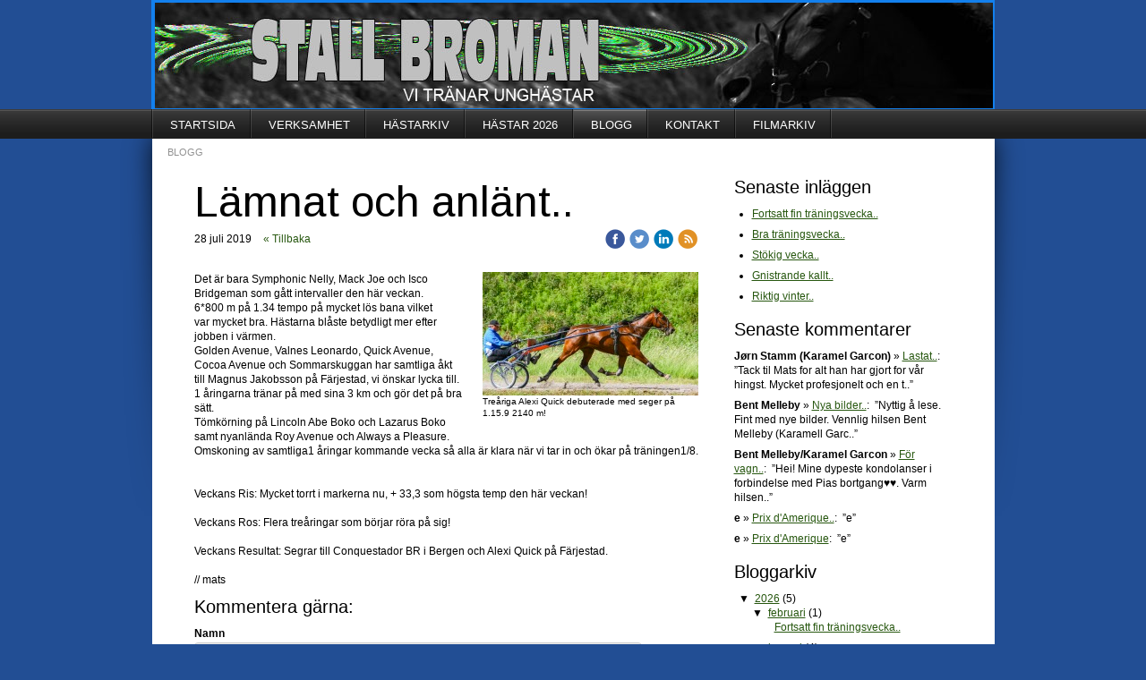

--- FILE ---
content_type: text/html;charset=utf-8
request_url: https://www.stallbroman.se/2019/07/28/l%C3%A4mnat-och-anl%C3%A4nt..-43012586
body_size: 50776
content:
<!DOCTYPE html PUBLIC "-//W3C//DTD XHTML 1.0 Transitional//EN" "http://www.w3.org/TR/xhtml1/DTD/xhtml1-transitional.dtd"><html lang="sv" xml:lang="sv" xmlns="http://www.w3.org/1999/xhtml" class=" h24_page_sub h24_page_blog touch-menu-fix js-bundles faux-section-support h24mobile design-15 theme-46" >
<head>
	<meta name="keywords" content="" />
	<meta name="description" property="og:description" content="Välkommen till Stall Broman. Vår verksamhet består av inkörning och uppträning av travhästar som förberedelse för premie- och kvallopp.
" />

	
						<meta property="og:title" content="Lämnat och anlänt..">
		<meta property="og:description" content="Välkommen till Stall Broman. Vår verksamhet består av inkörning och uppträning av travhästar som förberedelse för premie- och kvallopp.
">
		<meta property="og:url" content="http://www.stallbroman.se/2019/07/28/l%c3%a4mnat-och-anl%c3%a4nt..-43012586">
		<meta property="og:image" content="https://h24-original.s3.amazonaws.com/21526/28078071-tl4uu.jpg"/>
		<meta property="og:image:type" content="image/jpg">
		<meta property="og:image:width" content="241">
		<meta property="og:image:height" content="138">
	
	<link rel="shortcut icon" href="https://dbvjpegzift59.cloudfront.net/21526/58671-kP3ZY.ico"/>
	<title>Lämnat och anlänt.. | Stall Broman</title>

			<style type="text/css">
			/* h24-icon */
			@font-face {
    font-family: 'h24-icon';
    src: url('/public/css/fonts/h24icon-webfont.eot');
    src: url('/public/css/fonts/h24icon-webfont.eot?#iefix') format('embedded-opentype'),
         url('/public/css/fonts/h24icon-webfont.woff') format('woff'),
         url('/public/css/fonts/h24icon-webfont.ttf') format('truetype'),
         url('/public/css/fonts/h24icon-webfont.svg#h24-iconicon') format('svg');
    font-weight: normal;
    font-style: normal;
} 

/* Use the following CSS code if you want to use data attributes for inserting your icons */
[data-icon]:before {
	font-family: 'h24-icon';
	content: attr(data-icon);
	speak: none;
	font-weight: normal;
	line-height: 1;
	-webkit-font-smoothing: antialiased;
    -moz-osx-font-smoothing: grayscale;
}

.h24_icon_right_space {
	padding-right: 0.5em;
}
.h24_icon_left_space {
    padding-left: 0.5em;
}

.h24_icon_letterpress {
    /*.opacity(85);*/
    opacity: 0.85;
    filter: alpha(opacity=85);
    text-shadow: rgba(255,255,255,0.2) 0 .1em, rgba(0,0,0,0.4) -0.1em -0.1em;
}		</style>
	
		<script type="text/javascript" src="/public/js/jquery/jquery-1.7.2.min.js"></script>

	<link rel="stylesheet" media="screen" type="text/css" href="//d16pu24ux8h2ex.cloudfront.net/css/bundles/H24DLiveMode-0/3527bc1a20cf4ef2e4cf4681b7930dad.h24.gz.css" />
<link rel="stylesheet" media="screen" type="text/css" href="/Page/H24-Combined-CSS?v=61&amp;iv=426&amp;h=21526" />
<script type="text/javascript">
		var l = document.createElement('link'); 
		l.rel = 'stylesheet';
		l.href = 'https://fonts.googleapis.com/css?family=Arimo';
		var h = document.getElementsByTagName('head')[0]; 
		h.parentNode.insertBefore(l, h);
</script>
<style type="text/css">
.h24-u-documentBackgroundHolder {background-color:#224e94;background-image:none;}</style>





		<style type="text/css">
	.H24-Mobile-DesktopFooter {
		display:block;
	}
	</style>

					<style type="text/css">
		.responsive_header_panel {
			background-color: #121212 !important;
			color: #FFF !important;
		}

		.responsive_header_panel .header_panel_main .mobile-nav {
			background-color: #121212 !important;
		}

		.responsive_menu_action .hamburger_toggle_button_iconbar {
			background-color: #EEE !important;
		}

		.responsive_header_panel .page_title a:link,
		.responsive_header_panel .page_title a:visited {
			color: #FFF !important;
		}

		.h24mobile .responsive_nav_main .menu_level_1 li a,
		.h24mobile .responsive_nav_main .menu_level_1 li a:link,
		.h24mobile .responsive_nav_main .menu_level_1 li a:active,
		.h24mobile .responsive_nav_main .menu_level_1 li a:visited {
			background-color: #1e1e1e !important;
			border-top: 1px solid #383838 !important;
			border-bottom: 0 !important;
			color: #FFF !important;
		}
		.h24mobile .responsive_nav_main li.active > a:link, 
		.h24mobile .responsive_nav_main li.active > a:active,
		.h24mobile .responsive_nav_main li.active > a:visited {
			background-color: #121212 !important;
			color: #FFF !important;
		}

		.h24mobile .responsive_nav_main .menu_level_1 li.menu_submenu_open > a {
			border-top: 1px solid #383838 !important;
			background-color: #121212 !important;
			color: #FFF !important;
		}

		#responsive_flag_nav li a,
		#responsive_flag_nav li a:link,
		#responsive_flag_nav li a:active,
		#responsive_flag_nav li a:visited {
			background-color: #1e1e1e !important;
			border-top: 1px solid #383838 !important;
			border-bottom: 0 !important;
			color: #FFF !important;
		}

		.h24mobile .responsive_header_store_panel {
			background-color: #000000 !important;
		}

		#responsive_menu_icon {
			color: #FFF !important;
		}

	</style>
		<meta name="viewport" content="width=device-width, initial-scale=1.0" />
				<link rel="stylesheet" media="only screen and (max-width: 1023px)" type="text/css" href="//d16pu24ux8h2ex.cloudfront.net/css/bundles/H24MobileMode-0/710578b300f95d4168d83dfcefca172d.h24.gz.css" />		<script type="text/javascript">
		$(function() {
			$h24.mobile.init();
		});
		</script>
		<!-- End of responsive design -->
	


<!--[if lt IE 8]>
<script type="text/javascript">$(function(){$("#nav li").hover(function(){$(this).addClass("hover");}, function(){$(this).removeClass("hover");});});</script>
<![endif]-->
<style type="text/css">
.h24_design, body#tinymce p, body#tinymce li, body#tinymce td, body#tinymce th, .h24_design .block_container p, 
.h24_design .block_container li, .h24_design .block_container td, .h24_design .block_container th {
font-family: arial;
font-size: 14px;
}
</style>




<style media="print">
	.hidden,#header,#head,.h24_footer,#footer,.h24_bg_image,#h24_webshop,#h24_order_popup,.h24_do_not_print,.alert_message,#h24_jq_tools_gallery,#facebox,#shadowbox_container,#top-menu-wrapper,#leftside,.sf-menu,#h24_simple_top_menu,#menu,#h24_controlPanel, #admin_panel, #add_content_panel, #ap_subMenuHolder,.editing_control_panel, .settings, .h24_minidropdown, .dialog_save_cancel_buttons,#h24_quickstart, #terms, #purchase_dialog, #h24_purchase_manager, .h24_dialog,#sortable_helper, .simplebit_tab, #h24_picnik_container, .visibility_hidden,.pp-FauxSection, .responsive_container{display:none !important;}/*! Non-supported blocks !*/ .h24_galleria_block {display:none !important;}/*! Make content wide !*/ .h24_heading span,.h24_content_container {width:95% !important;}.h24_collection {float:left;padding:10px;margin-bottom:20px;max-width:100% !important;width:auto !important;}.h24_collection_newline {clear:both;}.block_container {margin:0 10px 10px 0;}.h24_block_rss_block .mobile_fluid_width {width:95% !important;}.h24_content_container img {max-width:100% !important;}/*! Reset block height !*/ .block_container {min-height:auto !important;}.sortable {list-style-type:none;}body, .h24_design { background-color:#ffffff !important;;background-image:none !important;font-family:Georgia, Times, serif !important;font-size:11pt;/*!line-height:1.2;!*/ color:#000000 !important;}img {border:0;}p, span, td, th, h1,h2,h3,h4,h5,em,b,strong { color:#000000 !important;}p {margin:0;}li {background-image:none !important;}a:link, a:visited {color:#0059BF;background:transparent;font-weight:bold;text-decoration:underline;}/*! Clearing !*/ .clearer { clear:both; }/*! Simple gallery !*/ div.simple_gallery_content > div {float:left;position:relative;}div.simple_gallery_content  {clear:both;overflow:hidden;width:100%;}/*! Google maps !*/ div.h24_do_print {display:block;}</style>
</head>
<body class="h24-u-documentBackgroundHolder">
<div class="h24-u-documentBackgroundHolder-opacity-color"></div>


<div id="responsive_header_container" class="responsive_container">

<!-- Header panel -->
<div id="responsive_header_panel" class="responsive_header_panel ">
	<section class="header_panel_main">
		<div class="header_panel_nav_title">
							<h2 class="page_title">
					<a href="//www.stallbroman.se/">
						Stall Broman					</a>
				</h2>
						&nbsp;		</div>
		<nav class="mobile-nav">
			<div class="header_panel_nav_flag">
							</div>

						<div class="header_panel_nav_menu">
				<a href="#" id="responsive_menu_icon" class="responsive_menu_action">
					<span class="hamburger_toggle_button_iconbar">&nbsp;</span>
					<span class="hamburger_toggle_button_iconbar">&nbsp;</span>
					<span class="hamburger_toggle_button_iconbar">&nbsp;</span>
				</a>
			</div>
						<div style="clear:both"></div> 
		</nav>
	</section>
	
	<div class="clearer"></div>
</div>




<nav id="responsive_nav_main" class="responsive_nav_main responsive_nav_main_sidebar closed">
	<ul class="menu_level_1">
								<li >
									<a href="/startsida-639358">
						STARTSIDA						
											</a>
											</li>
											<li >
									<a href="/verksamhet-639367">
						VERKSAMHET						
											</a>
											</li>
											<li class="menu_submenu_parent">
									<a href="/hästarkiv-639388">
						HÄSTARKIV						
												<span data-icon="&#xC03F;" aria-hidden="true"></span>
											</a>
												<ul class="menu_level_2">
																		<li class="menu_submenu_parent">
																	<a href="/hästarkiv/hästar-2025-46813836">
										Hästar 2025																				<span data-icon="&#xC03F;" aria-hidden="true"></span>
																			</a>
																								<ul class="menu_level_3">
																													<li>
																							<a href="/hästarkiv/hästar-2025/mellby-ovation-46813840">
													Mellby Ovation												</a>
																					</li>
																																							<li>
																							<a href="/hästarkiv/hästar-2025/sahitå-n.n.-46813869">
													Sahitå N.N.												</a>
																					</li>
																																							<li>
																							<a href="/hästarkiv/hästar-2025/karamell-garcon-46834307">
													Karamell Garcon												</a>
																					</li>
																																							<li>
																							<a href="/hästarkiv/hästar-2025/m.b.s.power-46830706">
													M.B.S.Power												</a>
																					</li>
																																							<li>
																							<a href="/hästarkiv/hästar-2025/r.k.-lotus-46835121">
													R.K. Lotus												</a>
																					</li>
																																							<li>
																							<a href="/hästarkiv/hästar-2025/r.k.-jaguar-46835182">
													R.K. Jaguar												</a>
																					</li>
																																							<li>
																							<a href="/hästarkiv/hästar-2025/randie-roof-46835172">
													Randie Roof												</a>
																					</li>
																																							<li>
																							<a href="/hästarkiv/hästar-2025/arpö-elegant-46830723">
													Arpö Elegant												</a>
																					</li>
																																							<li>
																							<a href="/hästarkiv/hästar-2025/samira-m.b.s.-46830718">
													Samira M.B.S.												</a>
																					</li>
																																							<li>
																							<a href="/hästarkiv/hästar-2025/thai-medina-46813874">
													Thai Medina												</a>
																					</li>
																																							<li>
																							<a href="/hästarkiv/hästar-2025/pinchos-46917299">
													Pinchos												</a>
																					</li>
																																							<li>
																							<a href="/hästarkiv/hästar-2025/grosbois-46813878">
													Grosbois												</a>
																					</li>
																																							<li>
																							<a href="/hästarkiv/hästar-2025/no-alibi-mearas-46813883">
													No Alibi Mearas												</a>
																					</li>
																											</ul>
															</li>
																								<li class="menu_submenu_parent">
																	<a href="/hästarkiv/hästar-2024-46467439">
										Hästar 2024																				<span data-icon="&#xC03F;" aria-hidden="true"></span>
																			</a>
																								<ul class="menu_level_3">
																													<li>
																							<a href="/hästarkiv/hästar-2024/boldrino-paneri-46467442">
													Boldrino Paneri												</a>
																					</li>
																																							<li>
																							<a href="/hästarkiv/hästar-2024/bo-falcone-46553937">
													Bo Falcone												</a>
																					</li>
																																							<li>
																							<a href="/hästarkiv/hästar-2024/dorito-pellini-46482450">
													Dorito Pellini												</a>
																					</li>
																																							<li>
																							<a href="/hästarkiv/hästar-2024/pure-glamour-46482500">
													Pure Glamour												</a>
																					</li>
																																							<li>
																							<a href="/hästarkiv/hästar-2024/x.x.x.-in-46467501">
													X.X.X. In												</a>
																					</li>
																																							<li>
																							<a href="/hästarkiv/hästar-2024/mumin-mearas-46472783">
													Mumin Mearas												</a>
																					</li>
																																							<li>
																							<a href="/hästarkiv/hästar-2024/maffia-mearas-46472788">
													 Maffia Mearas												</a>
																					</li>
																																							<li>
																							<a href="/hästarkiv/hästar-2024/onyx-river-46485368">
													Onyx River												</a>
																					</li>
																																							<li>
																							<a href="/hästarkiv/hästar-2024/moonshine-mearas-46472792">
													 Moonshine Mearas												</a>
																					</li>
																																							<li>
																							<a href="/hästarkiv/hästar-2024/monte-rei-46472807">
													 Monte Rei												</a>
																					</li>
																																							<li>
																							<a href="/hästarkiv/hästar-2024/altura-46472810">
													Altura												</a>
																					</li>
																																							<li>
																							<a href="/hästarkiv/hästar-2024/monnier-mearas-46467505">
													Monnier Mearas												</a>
																					</li>
																																							<li>
																							<a href="/hästarkiv/hästar-2024/mellby-nikita-46472776">
													 Mellby Nikita												</a>
																					</li>
																																							<li>
																							<a href="/hästarkiv/hästar-2024/whos-malvina-46511227">
													Who's Malvina												</a>
																					</li>
																																							<li>
																							<a href="/hästarkiv/hästar-2024/c.me-af-carame-46480227">
													C.Me af Carame												</a>
																					</li>
																																							<li>
																							<a href="/hästarkiv/hästar-2024/hard-boiled-eggs-46467509">
													Hard Boiled Eggs												</a>
																					</li>
																											</ul>
															</li>
																								<li class="menu_submenu_parent">
																	<a href="/hästarkiv/hästar-2023-46104853">
										Hästar 2023																				<span data-icon="&#xC03F;" aria-hidden="true"></span>
																			</a>
																								<ul class="menu_level_3">
																													<li>
																							<a href="/hästarkiv/hästar-2023/electrifyed-46105837">
													Electrifyed												</a>
																					</li>
																																							<li>
																							<a href="/hästarkiv/hästar-2023/fukushima-jet-46105824">
													Fukushima Jet												</a>
																					</li>
																																							<li>
																							<a href="/hästarkiv/hästar-2023/good-guessing-46105204">
													Good Guessing												</a>
																					</li>
																																							<li>
																							<a href="/hästarkiv/hästar-2023/grand-rally-46105820">
													Grand Rally												</a>
																					</li>
																																							<li>
																							<a href="/hästarkiv/hästar-2023/great-pulsion-46106415">
													Great Pulsion												</a>
																					</li>
																																							<li>
																							<a href="/hästarkiv/hästar-2023/grey-market-46105806">
													Grey Market												</a>
																					</li>
																																							<li>
																							<a href="/hästarkiv/hästar-2023/hope-from-above-46106353">
													Hope From Above												</a>
																					</li>
																																							<li>
																							<a href="/hästarkiv/hästar-2023/knuff-46106418">
													Knuff												</a>
																					</li>
																																							<li>
																							<a href="/hästarkiv/hästar-2023/mellby-maybe-46105873">
													Mellby Maybe												</a>
																					</li>
																																							<li>
																							<a href="/hästarkiv/hästar-2023/mellby-medusa-46105878">
													Mellby Medusa												</a>
																					</li>
																																							<li>
																							<a href="/hästarkiv/hästar-2023/ragman-zon-46105864">
													Ragman Zon												</a>
																					</li>
																																							<li>
																							<a href="/hästarkiv/hästar-2023/scarfo-pellini-46106387">
													Scarfo Pellini												</a>
																					</li>
																																							<li>
																							<a href="/hästarkiv/hästar-2023/star-pulsion-46106401">
													Star Pulsion												</a>
																					</li>
																																							<li>
																							<a href="/hästarkiv/hästar-2023/sir-alex-46117271">
													Sir Alex												</a>
																					</li>
																											</ul>
															</li>
																								<li class="menu_submenu_parent">
																	<a href="/hästarkiv/hästar-2022-45516370">
										Hästar 2022																				<span data-icon="&#xC03F;" aria-hidden="true"></span>
																			</a>
																								<ul class="menu_level_3">
																													<li>
																							<a href="/hästarkiv/hästar-2022/r.k.-beagle-45533102">
													R.K. Beagle												</a>
																					</li>
																																							<li>
																							<a href="/hästarkiv/hästar-2022/mellby-legacy-45540001">
													Mellby Legacy												</a>
																					</li>
																																							<li>
																							<a href="/hästarkiv/hästar-2022/mellby-luna-45540383">
													 Mellby Luna												</a>
																					</li>
																																							<li>
																							<a href="/hästarkiv/hästar-2022/bank-winner-45543471">
													Bank Winner												</a>
																					</li>
																																							<li>
																							<a href="/hästarkiv/hästar-2022/mago-volante-45543493">
													Mago Volante												</a>
																					</li>
																																							<li>
																							<a href="/hästarkiv/hästar-2022/final-approach-45543497">
													Final Approach												</a>
																					</li>
																																							<li>
																							<a href="/hästarkiv/hästar-2022/jula-lovely-45568680">
													Jula Lovely												</a>
																					</li>
																																							<li>
																							<a href="/hästarkiv/hästar-2022/quaqtaq-45576165">
													Quaqtaq												</a>
																					</li>
																																							<li>
																							<a href="/hästarkiv/hästar-2022/kiss-my-i.d.-45621909">
													Kiss My I.D.												</a>
																					</li>
																																							<li>
																							<a href="/hästarkiv/hästar-2022/kismet-face-45586314">
													Kismet Face												</a>
																					</li>
																																							<li>
																							<a href="/hästarkiv/hästar-2022/game-of-trot-45586318">
													Game of Trot												</a>
																					</li>
																																							<li>
																							<a href="/hästarkiv/hästar-2022/the-big-hope-45568706">
													The Big Hope												</a>
																					</li>
																																							<li>
																							<a href="/hästarkiv/hästar-2022/mellby-lush-45540399">
													  Mellby Lush												</a>
																					</li>
																											</ul>
															</li>
																								<li class="menu_submenu_parent">
																	<a href="/hästarkiv/hästar-2021-44457161">
										Hästar 2021																				<span data-icon="&#xC03F;" aria-hidden="true"></span>
																			</a>
																								<ul class="menu_level_3">
																													<li>
																							<a href="/hästarkiv/hästar-2021/atalantic-44498464">
													Atalantic												</a>
																					</li>
																																							<li>
																							<a href="/hästarkiv/hästar-2021/basilica-44497619">
													Basilica												</a>
																					</li>
																																							<li>
																							<a href="/hästarkiv/hästar-2021/eagle-eye-victoria-44807697">
													Eagle Eye Victoria												</a>
																					</li>
																																							<li>
																							<a href="/hästarkiv/hästar-2021/max-eagle-f.t.-44751211">
													Max Eagle F.T.												</a>
																					</li>
																																							<li>
																							<a href="/hästarkiv/hästar-2021/because-the-night-44498642">
													Because the Night												</a>
																					</li>
																																							<li>
																							<a href="/hästarkiv/hästar-2021/cally-44498791">
													Cally												</a>
																					</li>
																																							<li>
																							<a href="/hästarkiv/hästar-2021/canepa-avenue-44498742">
													Canepa Avenue												</a>
																					</li>
																																							<li>
																							<a href="/hästarkiv/hästar-2021/coco-44497595">
													Coco												</a>
																					</li>
																																							<li>
																							<a href="/hästarkiv/hästar-2021/cookie-avenue-44498696">
													Cookie Avenue												</a>
																					</li>
																																							<li>
																							<a href="/hästarkiv/hästar-2021/jaguar-mearas-44592882">
													Jaguar Mearas												</a>
																					</li>
																																							<li>
																							<a href="/hästarkiv/hästar-2021/jacques-mearas-44592922">
													 Jacques Mearas												</a>
																					</li>
																																							<li>
																							<a href="/hästarkiv/hästar-2021/jula-sannantina-44498490">
													Jula Sannantina												</a>
																					</li>
																																							<li>
																							<a href="/hästarkiv/hästar-2021/lord-albert-44498486">
													Lord Albert												</a>
																					</li>
																																							<li>
																							<a href="/hästarkiv/hästar-2021/peter-pan-44483573">
													Peter Pan												</a>
																					</li>
																																							<li>
																							<a href="/hästarkiv/hästar-2021/r.k.-star-44497559">
													R.K. Star												</a>
																					</li>
																																							<li>
																							<a href="/hästarkiv/hästar-2021/kluster-44629953">
													Kluster												</a>
																					</li>
																																							<li>
																							<a href="/hästarkiv/hästar-2021/samuraj-avenue-44498663">
													Samuraj Avenue												</a>
																					</li>
																																							<li>
																							<a href="/hästarkiv/hästar-2021/sugarbowl-44498480">
													Sugarbowl												</a>
																					</li>
																																							<li>
																							<a href="/hästarkiv/hästar-2021/villiam-avenue-44498666">
													Villiam Avenue												</a>
																					</li>
																											</ul>
															</li>
																								<li class="menu_submenu_parent">
																	<a href="/hästarkiv/hästar-2020-43203331">
										Hästar 2020																				<span data-icon="&#xC03F;" aria-hidden="true"></span>
																			</a>
																								<ul class="menu_level_3">
																													<li>
																							<a href="/hästarkiv/hästar-2020/always-a-pleasure-42928652">
													Always a Pleasure												</a>
																					</li>
																																							<li>
																							<a href="/hästarkiv/hästar-2020/chic-42501251">
													Chic												</a>
																					</li>
																																							<li>
																							<a href="/hästarkiv/hästar-2020/dojan-43137238">
													Dojan												</a>
																					</li>
																																							<li>
																							<a href="/hästarkiv/hästar-2020/dragon-gate-43137254">
													Dragon Gate												</a>
																					</li>
																																							<li>
																							<a href="/hästarkiv/hästar-2020/due-diligence-43137266">
													Due Diligence												</a>
																					</li>
																																							<li>
																							<a href="/hästarkiv/hästar-2020/estrella-diamante-42501802">
													Estrella Diamante												</a>
																					</li>
																																							<li>
																							<a href="/hästarkiv/hästar-2020/escobar-42501375">
													Escobar												</a>
																					</li>
																																							<li>
																							<a href="/hästarkiv/hästar-2020/hilda-avenue-42609550">
													Hilda Avenue												</a>
																					</li>
																																							<li>
																							<a href="/hästarkiv/hästar-2020/hawk-eye-42501677">
													Hawk Eye												</a>
																					</li>
																																							<li>
																							<a href="/hästarkiv/hästar-2020/italy-mearas-43541782">
													Italy Mearas												</a>
																					</li>
																																							<li>
																							<a href="/hästarkiv/hästar-2020/lucky-flevo-43183543">
													Lucky Flevo												</a>
																					</li>
																																							<li>
																							<a href="/hästarkiv/hästar-2020/lincoln-abe-boko-42892273">
													Lincoln Abe Boko												</a>
																					</li>
																																							<li>
																							<a href="/hästarkiv/hästar-2020/jula-netprice-43391212">
													Jula Netprice												</a>
																					</li>
																																							<li>
																							<a href="/hästarkiv/hästar-2020/lazarus-boko-42892329">
													Lazarus Boko												</a>
																					</li>
																																							<li>
																							<a href="/hästarkiv/hästar-2020/mellby-jambalaya-43183756">
													Mellby Jambalaya												</a>
																					</li>
																																							<li>
																							<a href="/hästarkiv/hästar-2020/no-problem-42619228">
													No Problem												</a>
																					</li>
																																							<li>
																							<a href="/hästarkiv/hästar-2020/pacha-barosso-42501610">
													Pacha Barosso												</a>
																					</li>
																																							<li>
																							<a href="/hästarkiv/hästar-2020/roy-avenue-42928690">
													Roy Avenue												</a>
																					</li>
																																							<li>
																							<a href="/hästarkiv/hästar-2020/rouge-baby-42501778">
													Rouge Baby												</a>
																					</li>
																																							<li>
																							<a href="/hästarkiv/hästar-2020/skype-42501418">
													Skype												</a>
																					</li>
																																							<li>
																							<a href="/hästarkiv/hästar-2020/sommarsländan-42501201">
													Sommarsländan												</a>
																					</li>
																																							<li>
																							<a href="/hästarkiv/hästar-2020/queen-42501726">
													Queen												</a>
																					</li>
																																							<li>
																							<a href="/hästarkiv/hästar-2020/whatsapp-42501574">
													Whatsapp												</a>
																					</li>
																											</ul>
															</li>
																								<li class="menu_submenu_parent">
																	<a href="/hästarkiv/hästar-2019-40186884">
										Hästar 2019																				<span data-icon="&#xC03F;" aria-hidden="true"></span>
																			</a>
																								<ul class="menu_level_3">
																													<li>
																							<a href="/hästarkiv/hästar-2019/adagio-40662500">
													Adagio												</a>
																					</li>
																																							<li>
																							<a href="/hästarkiv/hästar-2019/born-winner-40585762">
													Born Winner												</a>
																					</li>
																																							<li>
																							<a href="/hästarkiv/hästar-2019/cocoa-avenue-40622774">
													Cocoa Avenue												</a>
																					</li>
																																							<li>
																							<a href="/hästarkiv/hästar-2019/golden-avenue-40361277">
													Golden Avenue												</a>
																					</li>
																																							<li>
																							<a href="/hästarkiv/hästar-2019/isco-bridgeman-40187003">
													Isco Bridgeman												</a>
																					</li>
																																							<li>
																							<a href="/hästarkiv/hästar-2019/ronja-boko-40615841">
													Ronja Boko												</a>
																					</li>
																																							<li>
																							<a href="/hästarkiv/hästar-2019/kid-emerald-40615861">
													Kid Emerald												</a>
																					</li>
																																							<li>
																							<a href="/hästarkiv/hästar-2019/lamour-printemps-40329406">
													L'amour Printemps												</a>
																					</li>
																																							<li>
																							<a href="/hästarkiv/hästar-2019/mack-joe-40333861">
													Mack Joe												</a>
																					</li>
																																							<li>
																							<a href="/hästarkiv/hästar-2019/gittans-angel-40615771">
													 Gittans Angel												</a>
																					</li>
																																							<li>
																							<a href="/hästarkiv/hästar-2019/quick-avenue-40622816">
													Quick Avenue												</a>
																					</li>
																																							<li>
																							<a href="/hästarkiv/hästar-2019/serenety-40662541">
													Serenety												</a>
																					</li>
																																							<li>
																							<a href="/hästarkiv/hästar-2019/sommarskuggan-40237746">
													Sommarskuggan												</a>
																					</li>
																																							<li>
																							<a href="/hästarkiv/hästar-2019/symphonic-nelly-40329380">
													Symphonic Nelly												</a>
																					</li>
																																							<li>
																							<a href="/hästarkiv/hästar-2019/valnes-leonardo-40361329">
													Valnes Leonardo												</a>
																					</li>
																											</ul>
															</li>
																								<li class="menu_submenu_parent">
																	<a href="/hästarkiv/hästar-2018-37184461">
										Hästar 2018																				<span data-icon="&#xC03F;" aria-hidden="true"></span>
																			</a>
																								<ul class="menu_level_3">
																													<li>
																							<a href="/hästarkiv/hästar-2018/blackbuck-37586414">
													Blackbuck												</a>
																					</li>
																																							<li>
																							<a href="/hästarkiv/hästar-2018/alexi-quick-37306234">
													Alexi Quick 												</a>
																					</li>
																																							<li>
																							<a href="/hästarkiv/hästar-2018/alli-palema-37617757">
													Alli Palema												</a>
																					</li>
																																							<li>
																							<a href="/hästarkiv/hästar-2018/amazing-photo-37306232">
													Amazing Photo												</a>
																					</li>
																																							<li>
																							<a href="/hästarkiv/hästar-2018/aurora-palema-37617785">
													Aurora Palema												</a>
																					</li>
																																							<li>
																							<a href="/hästarkiv/hästar-2018/fridolina-palema-37617664">
													Fridolina Palema												</a>
																					</li>
																																							<li>
																							<a href="/hästarkiv/hästar-2018/jury-ml-37306248">
													Jury ML												</a>
																					</li>
																																							<li>
																							<a href="/hästarkiv/hästar-2018/looklikeasymphony-37830513">
													Looklikeasymphony 												</a>
																					</li>
																																							<li>
																							<a href="/hästarkiv/hästar-2018/panicos-37931173">
													Panicos 												</a>
																					</li>
																																							<li>
																							<a href="/hästarkiv/hästar-2018/svecak-palema-37617497">
													Svecak Palema												</a>
																					</li>
																																							<li>
																							<a href="/hästarkiv/hästar-2018/symphonic-katja-37830319">
													Symphonic Katja												</a>
																					</li>
																																							<li>
																							<a href="/hästarkiv/hästar-2018/symphonic-kasper-37830397">
													Symphonic Kasper												</a>
																					</li>
																																							<li>
																							<a href="/hästarkiv/hästar-2018/tyra-palema-37617807">
													Tyra Palema												</a>
																					</li>
																																							<li>
																							<a href="/hästarkiv/hästar-2018/yarrah-winner-37305997">
													Yarrah Winner												</a>
																					</li>
																											</ul>
															</li>
																								<li class="menu_submenu_parent">
																	<a href="/hästarkiv/hästar-2017-33014908">
										Hästar 2017																				<span data-icon="&#xC03F;" aria-hidden="true"></span>
																			</a>
																								<ul class="menu_level_3">
																													<li>
																							<a href="/hästarkiv/hästar-2017/armagnac-33502867">
													Armagnac												</a>
																					</li>
																																							<li>
																							<a href="/hästarkiv/hästar-2017/fleur-noire-merite-33796650">
													Fleur Noire Merite												</a>
																					</li>
																																							<li>
																							<a href="/hästarkiv/hästar-2017/forever-decajeul-33796602">
													Forever D'Ecajeul												</a>
																					</li>
																																							<li>
																							<a href="/hästarkiv/hästar-2017/fröken-hallanda-33148942">
													Fröken Hallanda												</a>
																					</li>
																																							<li>
																							<a href="/hästarkiv/hästar-2017/frozen-elsa-33796382">
													Frozen Elsa												</a>
																					</li>
																																							<li>
																							<a href="/hästarkiv/hästar-2017/fuji-san-33796483">
													Fuji San												</a>
																					</li>
																																							<li>
																							<a href="/hästarkiv/hästar-2017/great-winner-34791589">
													Great Winner												</a>
																					</li>
																																							<li>
																							<a href="/hästarkiv/hästar-2017/hipp-33311243">
													Hipp												</a>
																					</li>
																																							<li>
																							<a href="/hästarkiv/hästar-2017/mellby-glorious-33311216">
													Mellby Glorious												</a>
																					</li>
																																							<li>
																							<a href="/hästarkiv/hästar-2017/mellby-green-33311118">
													Mellby Green												</a>
																					</li>
																																							<li>
																							<a href="/hästarkiv/hästar-2017/piraya-roc-33502902">
													Piraya Roc												</a>
																					</li>
																																							<li>
																							<a href="/hästarkiv/hästar-2017/pippi-roc-33502946">
													Pippi Roc												</a>
																					</li>
																																							<li>
																							<a href="/hästarkiv/hästar-2017/superieur-wine-33311407">
													Superieur Wine												</a>
																					</li>
																																							<li>
																							<a href="/hästarkiv/hästar-2017/symphonic-joker-33148301">
													Symphonic Joker												</a>
																					</li>
																																							<li>
																							<a href="/hästarkiv/hästar-2017/symphonic-julius-33597939">
													Symphonic Julius												</a>
																					</li>
																																							<li>
																							<a href="/hästarkiv/hästar-2017/thai-ming-33278052">
													Thai Ming												</a>
																					</li>
																																							<li>
																							<a href="/hästarkiv/hästar-2017/tinas-symphony-33014930">
													Tina's Symphony												</a>
																					</li>
																											</ul>
															</li>
																								<li class="menu_submenu_parent">
																	<a href="/hästarkiv/hästar-2016-28351934">
										Hästar 2016																				<span data-icon="&#xC03F;" aria-hidden="true"></span>
																			</a>
																								<ul class="menu_level_3">
																													<li>
																							<a href="/hästarkiv/hästar-2016/mellby-free-28389341">
													Mellby Free												</a>
																					</li>
																																							<li>
																							<a href="/hästarkiv/hästar-2016/la-it-28389402">
													 La it												</a>
																					</li>
																																							<li>
																							<a href="/hästarkiv/hästar-2016/symphonic-ida-28812185">
													Symphonic Ida												</a>
																					</li>
																																							<li>
																							<a href="/hästarkiv/hästar-2016/symphonic-isabella-28812197">
													Symphonic Isabella												</a>
																					</li>
																																							<li>
																							<a href="/hästarkiv/hästar-2016/symphonic-irja-28812210">
													Symphonic Irja												</a>
																					</li>
																																							<li>
																							<a href="/hästarkiv/hästar-2016/symphonic-isadora-28812222">
													Symphonic Isadora												</a>
																					</li>
																																							<li>
																							<a href="/hästarkiv/hästar-2016/c.c.-loverboy-28389429">
													C.C. Loverboy												</a>
																					</li>
																																							<li>
																							<a href="/hästarkiv/hästar-2016/c.c.-lucky-star-28389440">
													C.C. Lucky Star												</a>
																					</li>
																																							<li>
																							<a href="/hästarkiv/hästar-2016/macarena-28389449">
													Macarena												</a>
																					</li>
																																							<li>
																							<a href="/hästarkiv/hästar-2016/geisha-b.r.-28542653">
													Geisha B.R.												</a>
																					</li>
																																							<li>
																							<a href="/hästarkiv/hästar-2016/olle-roc-28812139">
													Olle Roc												</a>
																					</li>
																																							<li>
																							<a href="/hästarkiv/hästar-2016/o.p.-roc-28389459">
													O.P. Roc												</a>
																					</li>
																																							<li>
																							<a href="/hästarkiv/hästar-2016/petra-montana-28542804">
													Petra Montana												</a>
																					</li>
																																							<li>
																							<a href="/hästarkiv/hästar-2016/silent-hill-28622721">
													Silent Hill												</a>
																					</li>
																																							<li>
																							<a href="/hästarkiv/hästar-2016/winning-call-28923070">
													Winning Call												</a>
																					</li>
																																							<li>
																							<a href="/hästarkiv/hästar-2016/eclat-de-jade-31673157">
													Eclat de Jade												</a>
																					</li>
																																							<li>
																							<a href="/hästarkiv/hästar-2016/excelebration-31673098">
													Excelebration												</a>
																					</li>
																																							<li>
																							<a href="/hästarkiv/hästar-2016/elysia-k.-29028951">
													Elysia K.												</a>
																					</li>
																																							<li>
																							<a href="/hästarkiv/hästar-2016/gazza-b.r.-28389468">
													Gazza B.R.												</a>
																					</li>
																											</ul>
															</li>
																								<li class="menu_submenu_parent">
																	<a href="/hästarkiv/hästar-2015-22846870">
										Hästar 2015																				<span data-icon="&#xC03F;" aria-hidden="true"></span>
																			</a>
																								<ul class="menu_level_3">
																													<li>
																							<a href="/hästarkiv/hästar-2015/miss-piggy-22876898">
													Miss Piggy												</a>
																					</li>
																																							<li>
																							<a href="/hästarkiv/hästar-2015/castafiore-22877170">
													 Castafiore												</a>
																					</li>
																																							<li>
																							<a href="/hästarkiv/hästar-2015/shocking-superman-22878610">
													Shocking Superman												</a>
																					</li>
																																							<li>
																							<a href="/hästarkiv/hästar-2015/mellby-espri-22878664">
													Mellby Espri												</a>
																					</li>
																																							<li>
																							<a href="/hästarkiv/hästar-2015/indra-rubin-22879363">
													Indra Rubin												</a>
																					</li>
																																							<li>
																							<a href="/hästarkiv/hästar-2015/mellby-eye-catcher-22879381">
													Mellby Eye Catcher												</a>
																					</li>
																																							<li>
																							<a href="/hästarkiv/hästar-2015/ragazzo-da-sopra-22879547">
													Ragazzo da Sopra												</a>
																					</li>
																																							<li>
																							<a href="/hästarkiv/hästar-2015/the-mission-22880090">
													The Mission												</a>
																					</li>
																																							<li>
																							<a href="/hästarkiv/hästar-2015/hölivägga-vick-22880163">
													Hölivägga Vick												</a>
																					</li>
																																							<li>
																							<a href="/hästarkiv/hästar-2015/new-rae-22880200">
													New Rae												</a>
																					</li>
																																							<li>
																							<a href="/hästarkiv/hästar-2015/othello-brodde-22880274">
													Othello Brodde												</a>
																					</li>
																																							<li>
																							<a href="/hästarkiv/hästar-2015/scarlet-creation-22880342">
													Scarlet Creation												</a>
																					</li>
																																							<li>
																							<a href="/hästarkiv/hästar-2015/c.c.-side-22880365">
													C.C. Side												</a>
																					</li>
																																							<li>
																							<a href="/hästarkiv/hästar-2015/deepstack-23184646">
													Deepstack												</a>
																					</li>
																																							<li>
																							<a href="/hästarkiv/hästar-2015/dynamique-dam-23184878">
													Dynamique D'am												</a>
																					</li>
																																							<li>
																							<a href="/hästarkiv/hästar-2015/farouk-b.r.-23388525">
													Farouk B.R.												</a>
																					</li>
																																							<li>
																							<a href="/hästarkiv/hästar-2015/flo-jo-keeper-23444371">
													Flo Jo Keeper												</a>
																					</li>
																																							<li>
																							<a href="/hästarkiv/hästar-2015/new-picture-24395518">
													New Picture												</a>
																					</li>
																																							<li>
																							<a href="/hästarkiv/hästar-2015/mellby-estella-22878652">
													Mellby Estella												</a>
																					</li>
																											</ul>
															</li>
																								<li class="menu_submenu_parent">
																	<a href="/hästarkiv/hästar-2014-17755905">
										Hästar 2014																				<span data-icon="&#xC03F;" aria-hidden="true"></span>
																			</a>
																								<ul class="menu_level_3">
																													<li>
																							<a href="/hästarkiv/hästar-2014/isola-quattro-17761546">
													Isola Quattro												</a>
																					</li>
																																							<li>
																							<a href="/hästarkiv/hästar-2014/going-madness-17761347">
													Going Madness												</a>
																					</li>
																																							<li>
																							<a href="/hästarkiv/hästar-2014/ferry-boko-17761530">
													 Ferry Boko												</a>
																					</li>
																																							<li>
																							<a href="/hästarkiv/hästar-2014/time-is-money-17761545">
													Time is Money												</a>
																					</li>
																																							<li>
																							<a href="/hästarkiv/hästar-2014/il-capitano-vick-17761575">
													 IL Capitano Vick												</a>
																					</li>
																																							<li>
																							<a href="/hästarkiv/hästar-2014/jula-extreme-17761574">
													 Jula Extreme												</a>
																					</li>
																																							<li>
																							<a href="/hästarkiv/hästar-2014/jula-princess-17761606">
													 Jula Princess												</a>
																					</li>
																																							<li>
																							<a href="/hästarkiv/hästar-2014/c.c.-tag-17761620">
													C.C. Tag												</a>
																					</li>
																																							<li>
																							<a href="/hästarkiv/hästar-2014/mr-.-creation-17761637">
													Mr . Creation												</a>
																					</li>
																																							<li>
																							<a href="/hästarkiv/hästar-2014/labellaragazza-17761650">
													Labellaragazza												</a>
																					</li>
																																							<li>
																							<a href="/hästarkiv/hästar-2014/whisky-knick-17761437">
													Whisky Knick												</a>
																					</li>
																																							<li>
																							<a href="/hästarkiv/hästar-2014/st.-michel-decoy-17761453">
													St. Michel Decoy												</a>
																					</li>
																																							<li>
																							<a href="/hästarkiv/hästar-2014/judge-ninetynine-17761454">
													Judge Ninetynine												</a>
																					</li>
																																							<li>
																							<a href="/hästarkiv/hästar-2014/capocannoniere-am-17761462">
													Capocannoniere Am												</a>
																					</li>
																																							<li>
																							<a href="/hästarkiv/hästar-2014/m.t.-kingofthehill-17761496">
													M.T. Kingofthehill												</a>
																					</li>
																																							<li>
																							<a href="/hästarkiv/hästar-2014/cruz-de-vandel-17761497">
													Cruz De Vandel												</a>
																					</li>
																																							<li>
																							<a href="/hästarkiv/hästar-2014/real-superb-18615104">
													Real Superb												</a>
																					</li>
																											</ul>
															</li>
																								<li class="menu_submenu_parent">
																	<a href="/hästarkiv/hästar-2013-10894093">
										Hästar 2013																				<span data-icon="&#xC03F;" aria-hidden="true"></span>
																			</a>
																								<ul class="menu_level_3">
																													<li>
																							<a href="/hästarkiv/hästar-2013/bacchus-12257223">
													BACCHUS												</a>
																					</li>
																																							<li>
																							<a href="/hästarkiv/hästar-2013/bombe-de-touchyvon-13066495">
													BOMBE DE TOUCHYVON												</a>
																					</li>
																																							<li>
																							<a href="/hästarkiv/hästar-2013/bonbon-12257547">
													BONBON												</a>
																					</li>
																																							<li>
																							<a href="/hästarkiv/hästar-2013/brilliano-f.f.-11770825">
													BRILLIANO F.F.												</a>
																					</li>
																																							<li>
																							<a href="/hästarkiv/hästar-2013/cantab-g.t.-10936491">
													CANTAB G.T.												</a>
																					</li>
																																							<li>
																							<a href="/hästarkiv/hästar-2013/celina-frecel-11770779">
													CELINA FRECEL												</a>
																					</li>
																																							<li>
																							<a href="/hästarkiv/hästar-2013/challenge-hornline-11664549">
													CHALLENGE HORNLINE												</a>
																					</li>
																																							<li>
																							<a href="/hästarkiv/hästar-2013/charmant-hornline-12257083">
													CHARMANT HORNLINE												</a>
																					</li>
																																							<li>
																							<a href="/hästarkiv/hästar-2013/dancing-silas-12341731">
													DANCING SILAS												</a>
																					</li>
																																							<li>
																							<a href="/hästarkiv/hästar-2013/dynamite-vick-11459923">
													DYNAMITE VICK												</a>
																					</li>
																																							<li>
																							<a href="/hästarkiv/hästar-2013/edlance-11161107">
													EDLANCE												</a>
																					</li>
																																							<li>
																							<a href="/hästarkiv/hästar-2013/entertainer-c.-11665051">
													ENTERTAINER C.												</a>
																					</li>
																																							<li>
																							<a href="/hästarkiv/hästar-2013/from-rosemary-12341863">
													FROM ROSEMARY												</a>
																					</li>
																																							<li>
																							<a href="/hästarkiv/hästar-2013/island-three-10896019">
													ISLAND THREE												</a>
																					</li>
																																							<li>
																							<a href="/hästarkiv/hästar-2013/jula-club-11459615">
													JULA CLUB												</a>
																					</li>
																																							<li>
																							<a href="/hästarkiv/hästar-2013/lecompte-12256831">
													LECOMPTE												</a>
																					</li>
																																							<li>
																							<a href="/hästarkiv/hästar-2013/natalie-win-12657983">
													NATALIE WIN												</a>
																					</li>
																																							<li>
																							<a href="/hästarkiv/hästar-2013/new-generation-11664951">
													NEW GENERATION												</a>
																					</li>
																																							<li>
																							<a href="/hästarkiv/hästar-2013/ramona-win-12658101">
													RAMONA WIN												</a>
																					</li>
																																							<li>
																							<a href="/hästarkiv/hästar-2013/star-above-o.p.-12907125">
													STAR ABOVE O.P.												</a>
																					</li>
																											</ul>
															</li>
																								<li class="menu_submenu_parent">
																	<a href="/hästarkiv/hästar-2012-3510285">
										Hästar 2012																				<span data-icon="&#xC03F;" aria-hidden="true"></span>
																			</a>
																								<ul class="menu_level_3">
																													<li>
																							<a href="/hästarkiv/hästar-2012/amazonia-dream-3910325">
													AMAZONIA DREAM												</a>
																					</li>
																																							<li>
																							<a href="/hästarkiv/hästar-2012/apalachicola-3514413">
													APALACHICOLA												</a>
																					</li>
																																							<li>
																							<a href="/hästarkiv/hästar-2012/b.b.tigger-3514439">
													B.B.TIGGER												</a>
																					</li>
																																							<li>
																							<a href="/hästarkiv/hästar-2012/claudia-br-3948419">
													CLAUDIA BR												</a>
																					</li>
																																							<li>
																							<a href="/hästarkiv/hästar-2012/conquestador-br-3948417">
													CONQUESTADOR BR 												</a>
																					</li>
																																							<li>
																							<a href="/hästarkiv/hästar-2012/cummin-3910167">
													CUMMIN												</a>
																					</li>
																																							<li>
																							<a href="/hästarkiv/hästar-2012/danonino-boko-3691065">
													DANONINO BOKO												</a>
																					</li>
																																							<li>
																							<a href="/hästarkiv/hästar-2012/dominator-3514442">
													DOMINATOR												</a>
																					</li>
																																							<li>
																							<a href="/hästarkiv/hästar-2012/ferrari-zon-3514445">
													FERRARI ZON												</a>
																					</li>
																																							<li>
																							<a href="/hästarkiv/hästar-2012/global-pearl-3691597">
													GLOBAL PEARL												</a>
																					</li>
																																							<li>
																							<a href="/hästarkiv/hästar-2012/island-two-3691397">
													ISLAND TWO												</a>
																					</li>
																																							<li>
																							<a href="/hästarkiv/hästar-2012/jula-in-focus-3948369">
													JULA IN FOCUS												</a>
																					</li>
																																							<li>
																							<a href="/hästarkiv/hästar-2012/radip-ray-9381819">
													RADIP RAY												</a>
																					</li>
																																							<li>
																							<a href="/hästarkiv/hästar-2012/reckless-3909763">
													RECKLESS												</a>
																					</li>
																																							<li>
																							<a href="/hästarkiv/hästar-2012/ride-the-wave-9306533">
													RIDE THE WAVE												</a>
																					</li>
																																							<li>
																							<a href="/hästarkiv/hästar-2012/stella-rhode-3691444">
													STELLA RHODE												</a>
																					</li>
																																							<li>
																							<a href="/hästarkiv/hästar-2012/sweet-frecel-4007675">
													SWEET FRECEL												</a>
																					</li>
																																							<li>
																							<a href="/hästarkiv/hästar-2012/tenor-3691061">
													TENOR												</a>
																					</li>
																																							<li>
																							<a href="/hästarkiv/hästar-2012/tintin-3910317">
													TINTIN												</a>
																					</li>
																																							<li>
																							<a href="/hästarkiv/hästar-2012/tycko-star-3910071">
													TYCKO STAR												</a>
																					</li>
																																							<li>
																							<a href="/hästarkiv/hästar-2012/wilma-creation-3691535">
													WILMA CREATION												</a>
																					</li>
																											</ul>
															</li>
																								<li class="menu_submenu_parent">
																	<a href="/hästarkiv/hästar-2011-1125706">
										Hästar 2011																				<span data-icon="&#xC03F;" aria-hidden="true"></span>
																			</a>
																								<ul class="menu_level_3">
																													<li>
																							<a href="/hästarkiv/hästar-2011/bono-br-1340340">
													BONO BR												</a>
																					</li>
																																							<li>
																							<a href="/hästarkiv/hästar-2011/candier-1369344">
													CANDIER												</a>
																					</li>
																																							<li>
																							<a href="/hästarkiv/hästar-2011/checkpoint-1153798">
													CHECKPOINT												</a>
																					</li>
																																							<li>
																							<a href="/hästarkiv/hästar-2011/countdown-1153829">
													COUNTDOWN												</a>
																					</li>
																																							<li>
																							<a href="/hästarkiv/hästar-2011/credifice-1283680">
													CREDIFICE												</a>
																					</li>
																																							<li>
																							<a href="/hästarkiv/hästar-2011/ed-rapide-1153865">
													ED RAPIDE												</a>
																					</li>
																																							<li>
																							<a href="/hästarkiv/hästar-2011/estreet-zon-1153866">
													ESTREET ZON												</a>
																					</li>
																																							<li>
																							<a href="/hästarkiv/hästar-2011/frans-håleryd-1153867">
													FRANS HÅLERYD												</a>
																					</li>
																																							<li>
																							<a href="/hästarkiv/hästar-2011/island-one-1283678">
													ISLAND ONE												</a>
																					</li>
																																							<li>
																							<a href="/hästarkiv/hästar-2011/johan-roc-1257929">
													JOHAN ROC												</a>
																					</li>
																																							<li>
																							<a href="/hästarkiv/hästar-2011/june-avenue-1778031">
													JUNE AVENUE												</a>
																					</li>
																																							<li>
																							<a href="/hästarkiv/hästar-2011/junior-troy-1283683">
													JUNIOR TROY												</a>
																					</li>
																																							<li>
																							<a href="/hästarkiv/hästar-2011/kåjt-in-kosing-1257930">
													KÅJT IN KOSING												</a>
																					</li>
																																							<li>
																							<a href="/hästarkiv/hästar-2011/magnetic-hug-1310532">
													MAGNETIC HUG												</a>
																					</li>
																																							<li>
																							<a href="/hästarkiv/hästar-2011/perfect-love-1153868">
													PERFECT LOVE												</a>
																					</li>
																																							<li>
																							<a href="/hästarkiv/hästar-2011/preludio-as-1340221">
													PRELUDIO AS												</a>
																					</li>
																																							<li>
																							<a href="/hästarkiv/hästar-2011/quelque-part-1257926">
													QUELQUE PART												</a>
																					</li>
																																							<li>
																							<a href="/hästarkiv/hästar-2011/sarasota-1153869">
													SARASOTA												</a>
																					</li>
																																							<li>
																							<a href="/hästarkiv/hästar-2011/shestheholepackage-1667797">
													SHESTHEHOLEPACKAGE												</a>
																					</li>
																																							<li>
																							<a href="/hästarkiv/hästar-2011/valnes-disa-1397786">
													VALNES DISA												</a>
																					</li>
																																							<li>
																							<a href="/hästarkiv/hästar-2011/yum-yum-1283693">
													YUM YUM												</a>
																					</li>
																																							<li>
																							<a href="/hästarkiv/hästar-2011/hästar-2010-639389">
													Hästar 2010												</a>
																					</li>
																																							<li>
																							<a href="/hästarkiv/hästar-2011/benny-boko-642232">
													BENNY BOKO												</a>
																					</li>
																																							<li>
																							<a href="/hästarkiv/hästar-2011/bowie-boko-642233">
													BOWIE BOKO												</a>
																					</li>
																																							<li>
																							<a href="/hästarkiv/hästar-2011/bracelet-642235">
													BRACELET												</a>
																					</li>
																																							<li>
																							<a href="/hästarkiv/hästar-2011/brasil-boko-642237">
													BRASIL BOKO												</a>
																					</li>
																																							<li>
																							<a href="/hästarkiv/hästar-2011/broadway-rhode-642236">
													BROADWAY RHODE												</a>
																					</li>
																																							<li>
																							<a href="/hästarkiv/hästar-2011/chili-on-line-642238">
													CHILI ON LINE												</a>
																					</li>
																																							<li>
																							<a href="/hästarkiv/hästar-2011/dongfangmingzhu-642239">
													DONGFANGMINGZHU												</a>
																					</li>
																																							<li>
																							<a href="/hästarkiv/hästar-2011/edenette-642240">
													EDENETTE												</a>
																					</li>
																																							<li>
																							<a href="/hästarkiv/hästar-2011/eros-håleryd-642241">
													EROS HÅLERYD												</a>
																					</li>
																																							<li>
																							<a href="/hästarkiv/hästar-2011/global-nirvana-642242">
													GLOBAL NIRVANA												</a>
																					</li>
																																							<li>
																							<a href="/hästarkiv/hästar-2011/inspired-love-642243">
													INSPIRED LOVE												</a>
																					</li>
																																							<li>
																							<a href="/hästarkiv/hästar-2011/isac-roc-642244">
													ISAC ROC												</a>
																					</li>
																																							<li>
																							<a href="/hästarkiv/hästar-2011/juliano-scream-642245">
													JULIANO SCREAM												</a>
																					</li>
																																							<li>
																							<a href="/hästarkiv/hästar-2011/latitude-broline-642246">
													LATITUDE BROLINE												</a>
																					</li>
																																							<li>
																							<a href="/hästarkiv/hästar-2011/lollipop-broline-642247">
													LOLLIPOP BROLINE												</a>
																					</li>
																																							<li>
																							<a href="/hästarkiv/hästar-2011/macho-look-642248">
													MACHO LOOK												</a>
																					</li>
																																							<li>
																							<a href="/hästarkiv/hästar-2011/miss-shape-642249">
													MISS SHAPE												</a>
																					</li>
																																							<li>
																							<a href="/hästarkiv/hästar-2011/myrstein-(no)-642250">
													MYRSTEIN (NO)												</a>
																					</li>
																																							<li>
																							<a href="/hästarkiv/hästar-2011/offside-642251">
													OFFSIDE												</a>
																					</li>
																																							<li>
																							<a href="/hästarkiv/hästar-2011/omega-l.b.-(it)-642253">
													OMEGA L.B. (IT)												</a>
																					</li>
																																							<li>
																							<a href="/hästarkiv/hästar-2011/otto-misty-(it)-642254">
													OTTO MISTY (IT)												</a>
																					</li>
																																							<li>
																							<a href="/hästarkiv/hästar-2011/prawns-642255">
													PRAWNS												</a>
																					</li>
																																							<li>
																							<a href="/hästarkiv/hästar-2011/sugar-r.s.-642256">
													SUGAR R.S.												</a>
																					</li>
																																							<li>
																							<a href="/hästarkiv/hästar-2011/tamila-pearl-642258">
													TAMILA PEARL												</a>
																					</li>
																																							<li>
																							<a href="/hästarkiv/hästar-2011/the-pearl-642259">
													THE PEARL												</a>
																					</li>
																																							<li>
																							<a href="/hästarkiv/hästar-2011/uroy-642260">
													UROY												</a>
																					</li>
																											</ul>
															</li>
																								<li class="menu_submenu_parent">
																	<a href="/hästarkiv/hästar-2009-642045">
										Hästar 2009																				<span data-icon="&#xC03F;" aria-hidden="true"></span>
																			</a>
																								<ul class="menu_level_3">
																													<li>
																							<a href="/hästarkiv/hästar-2009/a-sign-644779">
													A SIGN												</a>
																					</li>
																																							<li>
																							<a href="/hästarkiv/hästar-2009/all-in-boko-644783">
													ALL IN BOKO												</a>
																					</li>
																																							<li>
																							<a href="/hästarkiv/hästar-2009/american-scot-(no)-644789">
													AMERICAN SCOT (NO)												</a>
																					</li>
																																							<li>
																							<a href="/hästarkiv/hästar-2009/andoverandout-644793">
													ANDOVERANDOUT												</a>
																					</li>
																																							<li>
																							<a href="/hästarkiv/hästar-2009/blitz-644797">
													BLITZ												</a>
																					</li>
																																							<li>
																							<a href="/hästarkiv/hästar-2009/cherry-zon-644802">
													CHERRY ZON												</a>
																					</li>
																																							<li>
																							<a href="/hästarkiv/hästar-2009/dollar-sund-644806">
													DOLLAR SUND												</a>
																					</li>
																																							<li>
																							<a href="/hästarkiv/hästar-2009/edel-644810">
													EDEL												</a>
																					</li>
																																							<li>
																							<a href="/hästarkiv/hästar-2009/global-mazerine-644815">
													GLOBAL MAZERINE												</a>
																					</li>
																																							<li>
																							<a href="/hästarkiv/hästar-2009/holger-roc-644820">
													HOLGER ROC												</a>
																					</li>
																																							<li>
																							<a href="/hästarkiv/hästar-2009/jacques-644825">
													JACQUES												</a>
																					</li>
																																							<li>
																							<a href="/hästarkiv/hästar-2009/lord-mirabelle-644831">
													LORD MIRABELLE												</a>
																					</li>
																																							<li>
																							<a href="/hästarkiv/hästar-2009/magic-launcher-644835">
													MAGIC LAUNCHER												</a>
																					</li>
																																							<li>
																							<a href="/hästarkiv/hästar-2009/mina-de-fling-644840">
													MINA DE FLING												</a>
																					</li>
																																							<li>
																							<a href="/hästarkiv/hästar-2009/mr-picolit-644842">
													MR PICOLIT												</a>
																					</li>
																																							<li>
																							<a href="/hästarkiv/hästar-2009/muscles-wiking-br-644845">
													MUSCLES WIKING BR												</a>
																					</li>
																																							<li>
																							<a href="/hästarkiv/hästar-2009/shimona-644850">
													SHIMONA												</a>
																					</li>
																																							<li>
																							<a href="/hästarkiv/hästar-2009/tamarillo-644854">
													TAMARILLO												</a>
																					</li>
																																							<li>
																							<a href="/hästarkiv/hästar-2009/thai-model-644858">
													THAI MODEL												</a>
																					</li>
																																							<li>
																							<a href="/hästarkiv/hästar-2009/tristan-des-bosc-644862">
													TRISTAN DES BOSC												</a>
																					</li>
																																							<li>
																							<a href="/hästarkiv/hästar-2009/trophy-launcher-644867">
													TROPHY LAUNCHER												</a>
																					</li>
																																							<li>
																							<a href="/hästarkiv/hästar-2009/t.x.almabell-644871">
													T.X.ALMABELL												</a>
																					</li>
																																							<li>
																							<a href="/hästarkiv/hästar-2009/variete-b.r.-644876">
													VARIETE B.R.												</a>
																					</li>
																																							<li>
																							<a href="/hästarkiv/hästar-2009/winner-way-644877">
													WINNER WAY												</a>
																					</li>
																											</ul>
															</li>
																								<li class="menu_submenu_parent">
																	<a href="/hästarkiv/hästar-2008-642044">
										Hästar 2008																				<span data-icon="&#xC03F;" aria-hidden="true"></span>
																			</a>
																								<ul class="menu_level_3">
																													<li>
																							<a href="/hästarkiv/hästar-2008/caddie-express-644594">
													CADDIE EXPRESS												</a>
																					</li>
																																							<li>
																							<a href="/hästarkiv/hästar-2008/crossroads-rapida-644598">
													CROSSROADS RAPIDA												</a>
																					</li>
																																							<li>
																							<a href="/hästarkiv/hästar-2008/extremely-gentle-644628">
													EXTREMELY GENTLE												</a>
																					</li>
																																							<li>
																							<a href="/hästarkiv/hästar-2008/eyeshadow-644632">
													EYESHADOW												</a>
																					</li>
																																							<li>
																							<a href="/hästarkiv/hästar-2008/fast-boy-644638">
													FAST BOY												</a>
																					</li>
																																							<li>
																							<a href="/hästarkiv/hästar-2008/feltys-t.k.-644642">
													FELTYS T.K.												</a>
																					</li>
																																							<li>
																							<a href="/hästarkiv/hästar-2008/hubbub-644644">
													HUBBUB												</a>
																					</li>
																																							<li>
																							<a href="/hästarkiv/hästar-2008/k.l.m.-brooklyn-644648">
													K.L.M. BROOKLYN												</a>
																					</li>
																																							<li>
																							<a href="/hästarkiv/hästar-2008/miami-644654">
													MIAMI												</a>
																					</li>
																																							<li>
																							<a href="/hästarkiv/hästar-2008/muscles-of-gold-644658">
													MUSCLES OF GOLD												</a>
																					</li>
																																							<li>
																							<a href="/hästarkiv/hästar-2008/nearly-nine-feet-644662">
													NEARLY NINE FEET												</a>
																					</li>
																																							<li>
																							<a href="/hästarkiv/hästar-2008/nirvana-644667">
													NIRVANA												</a>
																					</li>
																																							<li>
																							<a href="/hästarkiv/hästar-2008/old-fashion-speed-644673">
													OLD FASHION SPEED												</a>
																					</li>
																																							<li>
																							<a href="/hästarkiv/hästar-2008/pebbly-644678">
													PEBBLY												</a>
																					</li>
																																							<li>
																							<a href="/hästarkiv/hästar-2008/princess-diamond-644682">
													PRINCESS DIAMOND												</a>
																					</li>
																																							<li>
																							<a href="/hästarkiv/hästar-2008/robe-launcher-644686">
													ROBE LAUNCHER												</a>
																					</li>
																																							<li>
																							<a href="/hästarkiv/hästar-2008/santanic-644691">
													SANTANIC												</a>
																					</li>
																																							<li>
																							<a href="/hästarkiv/hästar-2008/shamrock-best-644696">
													SHAMROCK BEST												</a>
																					</li>
																																							<li>
																							<a href="/hästarkiv/hästar-2008/sidi-bouzid-644700">
													SIDI BOUZID												</a>
																					</li>
																																							<li>
																							<a href="/hästarkiv/hästar-2008/tamil-gill-644704">
													TAMIL GILL												</a>
																					</li>
																																							<li>
																							<a href="/hästarkiv/hästar-2008/thai-princess-644708">
													THAI PRINCESS												</a>
																					</li>
																																							<li>
																							<a href="/hästarkiv/hästar-2008/the-man-644715">
													THE MAN												</a>
																					</li>
																																							<li>
																							<a href="/hästarkiv/hästar-2008/vindaloo-644732">
													VINDALOO												</a>
																					</li>
																																							<li>
																							<a href="/hästarkiv/hästar-2008/vittoria-lane-644737">
													VITTORIA LANE												</a>
																					</li>
																																							<li>
																							<a href="/hästarkiv/hästar-2008/ågårds-lars-644740">
													ÅGÅRDS LARS												</a>
																					</li>
																																							<li>
																							<a href="/hästarkiv/hästar-2008/ågårds-ludde-644741">
													ÅGÅRDS LUDDE												</a>
																					</li>
																											</ul>
															</li>
																								<li class="menu_submenu_parent">
																	<a href="/hästarkiv/hästar-2007-642043">
										Hästar 2007																				<span data-icon="&#xC03F;" aria-hidden="true"></span>
																			</a>
																								<ul class="menu_level_3">
																													<li>
																							<a href="/hästarkiv/hästar-2007/beauty-cheyenne-644384">
													BEAUTY CHEYENNE												</a>
																					</li>
																																							<li>
																							<a href="/hästarkiv/hästar-2007/defi-fling-644392">
													DEFI FLING												</a>
																					</li>
																																							<li>
																							<a href="/hästarkiv/hästar-2007/diablo-way-644398">
													DIABLO WAY												</a>
																					</li>
																																							<li>
																							<a href="/hästarkiv/hästar-2007/discovery-håleryd-644407">
													DISCOVERY HÅLERYD												</a>
																					</li>
																																							<li>
																							<a href="/hästarkiv/hästar-2007/dunder-nalan-644414">
													DUNDER NALAN												</a>
																					</li>
																																							<li>
																							<a href="/hästarkiv/hästar-2007/foxy-rolls-644422">
													FOXY ROLLS												</a>
																					</li>
																																							<li>
																							<a href="/hästarkiv/hästar-2007/goetmals-bow-644426">
													GOETMALS BOW												</a>
																					</li>
																																							<li>
																							<a href="/hästarkiv/hästar-2007/goldshimmer-644430">
													GOLDSHIMMER												</a>
																					</li>
																																							<li>
																							<a href="/hästarkiv/hästar-2007/gudhammars-lin-644438">
													GUDHAMMARS LIN												</a>
																					</li>
																																							<li>
																							<a href="/hästarkiv/hästar-2007/i´m-dangerous-face-644442">
													I´M DANGEROUS FACE												</a>
																					</li>
																																							<li>
																							<a href="/hästarkiv/hästar-2007/kelly-jo-644448">
													KELLY JO												</a>
																					</li>
																																							<li>
																							<a href="/hästarkiv/hästar-2007/mad-image-644454">
													MAD IMAGE												</a>
																					</li>
																																							<li>
																							<a href="/hästarkiv/hästar-2007/make-me-turn-644459">
													MAKE ME TURN												</a>
																					</li>
																																							<li>
																							<a href="/hästarkiv/hästar-2007/modern-dance-644499">
													MODERN DANCE												</a>
																					</li>
																																							<li>
																							<a href="/hästarkiv/hästar-2007/mountain-dew-644504">
													MOUNTAIN DEW												</a>
																					</li>
																																							<li>
																							<a href="/hästarkiv/hästar-2007/mystic-lady-644511">
													MYSTIC LADY												</a>
																					</li>
																																							<li>
																							<a href="/hästarkiv/hästar-2007/order-by-cash-644532">
													ORDER BY CASH												</a>
																					</li>
																																							<li>
																							<a href="/hästarkiv/hästar-2007/princess-zoot-644537">
													PRINCESS ZOOT												</a>
																					</li>
																																							<li>
																							<a href="/hästarkiv/hästar-2007/raija-644542">
													RAIJA												</a>
																					</li>
																																							<li>
																							<a href="/hästarkiv/hästar-2007/super-gloria-644547">
													SUPER GLORIA												</a>
																					</li>
																																							<li>
																							<a href="/hästarkiv/hästar-2007/superenue-644553">
													SUPERENUE												</a>
																					</li>
																																							<li>
																							<a href="/hästarkiv/hästar-2007/tamilphoto-644555">
													TAMILPHOTO												</a>
																					</li>
																																							<li>
																							<a href="/hästarkiv/hästar-2007/thai-pretty-644559">
													THAI PRETTY												</a>
																					</li>
																																							<li>
																							<a href="/hästarkiv/hästar-2007/tiffany-brodda-644579">
													TIFFANY BRODDA												</a>
																					</li>
																																							<li>
																							<a href="/hästarkiv/hästar-2007/trim-644585">
													TRIM												</a>
																					</li>
																																							<li>
																							<a href="/hästarkiv/hästar-2007/very-gucci-644589">
													VERY GUCCI												</a>
																					</li>
																											</ul>
															</li>
																								<li class="menu_submenu_parent">
																	<a href="/hästarkiv/hästar-2006-642042">
										Hästar 2006																				<span data-icon="&#xC03F;" aria-hidden="true"></span>
																			</a>
																								<ul class="menu_level_3">
																													<li>
																							<a href="/hästarkiv/hästar-2006/american-glide-644058">
													AMERICAN GLIDE												</a>
																					</li>
																																							<li>
																							<a href="/hästarkiv/hästar-2006/battle-chip-644064">
													BATTLE CHIP												</a>
																					</li>
																																							<li>
																							<a href="/hästarkiv/hästar-2006/bluetooth-pellini-644068">
													BLUETOOTH PELLINI												</a>
																					</li>
																																							<li>
																							<a href="/hästarkiv/hästar-2006/chip-destroyer-644073">
													CHIP DESTROYER												</a>
																					</li>
																																							<li>
																							<a href="/hästarkiv/hästar-2006/coktail-zon-644078">
													COKTAIL ZON												</a>
																					</li>
																																							<li>
																							<a href="/hästarkiv/hästar-2006/day-dreamer-644080">
													DAY DREAMER												</a>
																					</li>
																																							<li>
																							<a href="/hästarkiv/hästar-2006/don-capitano-644089">
													DON CAPITANO												</a>
																					</li>
																																							<li>
																							<a href="/hästarkiv/hästar-2006/edenie-644123">
													EDENIE												</a>
																					</li>
																																							<li>
																							<a href="/hästarkiv/hästar-2006/goldina-644130">
													GOLDINA												</a>
																					</li>
																																							<li>
																							<a href="/hästarkiv/hästar-2006/gran-turismo-644134">
													GRAN TURISMO												</a>
																					</li>
																																							<li>
																							<a href="/hästarkiv/hästar-2006/haver-644138">
													HAVER												</a>
																					</li>
																																							<li>
																							<a href="/hästarkiv/hästar-2006/itchy-feet-pellini-644181">
													ITCHY FEET PELLINI												</a>
																					</li>
																																							<li>
																							<a href="/hästarkiv/hästar-2006/king-of-spader-644233">
													KING OF SPADER												</a>
																					</li>
																																							<li>
																							<a href="/hästarkiv/hästar-2006/laver-644236">
													LAVER												</a>
																					</li>
																																							<li>
																							<a href="/hästarkiv/hästar-2006/lexington-lee-644262">
													LEXINGTON LEE												</a>
																					</li>
																																							<li>
																							<a href="/hästarkiv/hästar-2006/lotto-644271">
													LOTTO												</a>
																					</li>
																																							<li>
																							<a href="/hästarkiv/hästar-2006/lovelorn-644291">
													LOVELORN												</a>
																					</li>
																																							<li>
																							<a href="/hästarkiv/hästar-2006/lover-644310">
													LOVER												</a>
																					</li>
																																							<li>
																							<a href="/hästarkiv/hästar-2006/querida-644316">
													QUERIDA												</a>
																					</li>
																																							<li>
																							<a href="/hästarkiv/hästar-2006/soldier-thrust-644320">
													SOLDIER THRUST												</a>
																					</li>
																																							<li>
																							<a href="/hästarkiv/hästar-2006/soledad-amok-644323">
													SOLEDAD AMOK												</a>
																					</li>
																																							<li>
																							<a href="/hästarkiv/hästar-2006/spinster-644330">
													SPINSTER												</a>
																					</li>
																																							<li>
																							<a href="/hästarkiv/hästar-2006/star-gazing-644340">
													STAR GAZING												</a>
																					</li>
																																							<li>
																							<a href="/hästarkiv/hästar-2006/the-great-santini-644349">
													THE GREAT SANTINI												</a>
																					</li>
																																							<li>
																							<a href="/hästarkiv/hästar-2006/t.x.kick-back-644368">
													T.X.KICK BACK												</a>
																					</li>
																																							<li>
																							<a href="/hästarkiv/hästar-2006/xanadu-scoop-644377">
													XANADU SCOOP												</a>
																					</li>
																											</ul>
															</li>
																								<li class="menu_submenu_parent">
																	<a href="/hästarkiv/hästar-2005-642041">
										Hästar 2005																				<span data-icon="&#xC03F;" aria-hidden="true"></span>
																			</a>
																								<ul class="menu_level_3">
																													<li>
																							<a href="/hästarkiv/hästar-2005/alfons-brodde-642457">
													ALFONS BRODDE												</a>
																					</li>
																																							<li>
																							<a href="/hästarkiv/hästar-2005/borneo-642462">
													BORNEO												</a>
																					</li>
																																							<li>
																							<a href="/hästarkiv/hästar-2005/bourbon-642467">
													BOURBON												</a>
																					</li>
																																							<li>
																							<a href="/hästarkiv/hästar-2005/calmwater-pellini-642471">
													CALMWATER PELLINI												</a>
																					</li>
																																							<li>
																							<a href="/hästarkiv/hästar-2005/cocca-642475">
													COCCA												</a>
																					</li>
																																							<li>
																							<a href="/hästarkiv/hästar-2005/duplicator-642479">
													DUPLICATOR												</a>
																					</li>
																																							<li>
																							<a href="/hästarkiv/hästar-2005/edia-642482">
													EDIA												</a>
																					</li>
																																							<li>
																							<a href="/hästarkiv/hästar-2005/fast-fling-642485">
													FAST FLING												</a>
																					</li>
																																							<li>
																							<a href="/hästarkiv/hästar-2005/galore-broline-642488">
													GALORE BROLINE												</a>
																					</li>
																																							<li>
																							<a href="/hästarkiv/hästar-2005/genoa-broline-642491">
													GENOA BROLINE												</a>
																					</li>
																																							<li>
																							<a href="/hästarkiv/hästar-2005/global-investment-642495">
													GLOBAL INVESTMENT												</a>
																					</li>
																																							<li>
																							<a href="/hästarkiv/hästar-2005/goody-brodda-642498">
													GOODY BRODDA												</a>
																					</li>
																																							<li>
																							<a href="/hästarkiv/hästar-2005/grain-broline-642502">
													GRAIN BROLINE												</a>
																					</li>
																																							<li>
																							<a href="/hästarkiv/hästar-2005/guinewere-642506">
													GUINEWERE												</a>
																					</li>
																																							<li>
																							<a href="/hästarkiv/hästar-2005/jinx-brodda-642510">
													JINX BRODDA												</a>
																					</li>
																																							<li>
																							<a href="/hästarkiv/hästar-2005/kangaroo-court-642515">
													KANGAROO COURT												</a>
																					</li>
																																							<li>
																							<a href="/hästarkiv/hästar-2005/ketchup-642519">
													KETCHUP												</a>
																					</li>
																																							<li>
																							<a href="/hästarkiv/hästar-2005/lucretia-lavec-643942">
													LUCRETIA LAVEC												</a>
																					</li>
																																							<li>
																							<a href="/hästarkiv/hästar-2005/mighty-winner.-643981">
													MIGHTY WINNER.												</a>
																					</li>
																																							<li>
																							<a href="/hästarkiv/hästar-2005/monsieur-de-mai-643987">
													MONSIEUR DE MAI												</a>
																					</li>
																																							<li>
																							<a href="/hästarkiv/hästar-2005/nikita-rhode-643991">
													NIKITA RHODE												</a>
																					</li>
																																							<li>
																							<a href="/hästarkiv/hästar-2005/ninotchka-643995">
													NINOTCHKA												</a>
																					</li>
																																							<li>
																							<a href="/hästarkiv/hästar-2005/super-mack-håleryd-644001">
													SUPER MACK HÅLERYD												</a>
																					</li>
																																							<li>
																							<a href="/hästarkiv/hästar-2005/t.x.zoogood-644004">
													T.X.ZOOGOOD												</a>
																					</li>
																																							<li>
																							<a href="/hästarkiv/hästar-2005/tamil-image-644012">
													TAMIL IMAGE												</a>
																					</li>
																																							<li>
																							<a href="/hästarkiv/hästar-2005/tigger-644016">
													TIGGER												</a>
																					</li>
																											</ul>
															</li>
																								<li class="menu_submenu_parent">
																	<a href="/hästarkiv/hästar-2004-642040">
										Hästar 2004																				<span data-icon="&#xC03F;" aria-hidden="true"></span>
																			</a>
																								<ul class="menu_level_3">
																													<li>
																							<a href="/hästarkiv/hästar-2004/absolutely-pellini-642393">
													ABSOLUTELY PELLINI												</a>
																					</li>
																																							<li>
																							<a href="/hästarkiv/hästar-2004/black-chip-642397">
													BLACK CHIP												</a>
																					</li>
																																							<li>
																							<a href="/hästarkiv/hästar-2004/bois-de-pinede-642399">
													BOIS DE PINEDE												</a>
																					</li>
																																							<li>
																							<a href="/hästarkiv/hästar-2004/brors-rhode-642401">
													BRORS RHODE												</a>
																					</li>
																																							<li>
																							<a href="/hästarkiv/hästar-2004/buvetier´s-harmoni-642403">
													BUVETIER´S HARMONI												</a>
																					</li>
																																							<li>
																							<a href="/hästarkiv/hästar-2004/caol-ila-642418">
													CAOL ILA												</a>
																					</li>
																																							<li>
																							<a href="/hästarkiv/hästar-2004/chipmaid-spring-642420">
													CHIPMAID SPRING												</a>
																					</li>
																																							<li>
																							<a href="/hästarkiv/hästar-2004/eges-officer-642422">
													EGES OFFICER												</a>
																					</li>
																																							<li>
																							<a href="/hästarkiv/hästar-2004/etiennette-642424">
													ETIENNETTE												</a>
																					</li>
																																							<li>
																							<a href="/hästarkiv/hästar-2004/fayette-broline-642427">
													FAYETTE BROLINE												</a>
																					</li>
																																							<li>
																							<a href="/hästarkiv/hästar-2004/gold-victory-642429">
													GOLD VICTORY												</a>
																					</li>
																																							<li>
																							<a href="/hästarkiv/hästar-2004/joy-ås-642431">
													JOY ÅS												</a>
																					</li>
																																							<li>
																							<a href="/hästarkiv/hästar-2004/lisa-rhode-642433">
													LISA RHODE												</a>
																					</li>
																																							<li>
																							<a href="/hästarkiv/hästar-2004/mark-palema-642435">
													MARK PALEMA												</a>
																					</li>
																																							<li>
																							<a href="/hästarkiv/hästar-2004/mette-642437">
													METTE												</a>
																					</li>
																																							<li>
																							<a href="/hästarkiv/hästar-2004/mighty-winner-642439">
													MIGHTY WINNER												</a>
																					</li>
																																							<li>
																							<a href="/hästarkiv/hästar-2004/my-access-642447">
													MY ACCESS												</a>
																					</li>
																																							<li>
																							<a href="/hästarkiv/hästar-2004/opus-marceaux-642449">
													OPUS MARCEAUX												</a>
																					</li>
																																							<li>
																							<a href="/hästarkiv/hästar-2004/rock´n-roll-642451">
													ROCK´N ROLL												</a>
																					</li>
																																							<li>
																							<a href="/hästarkiv/hästar-2004/singel-642453">
													SINGEL												</a>
																					</li>
																																							<li>
																							<a href="/hästarkiv/hästar-2004/t.x.jet-set-642455">
													T.X.JET SET												</a>
																					</li>
																											</ul>
															</li>
																								<li class="menu_submenu_parent">
																	<a href="/hästarkiv/hästar-2003-642038">
										Hästar 2003																				<span data-icon="&#xC03F;" aria-hidden="true"></span>
																			</a>
																								<ul class="menu_level_3">
																													<li>
																							<a href="/hästarkiv/hästar-2003/bill-brodde-642280">
													BILL BRODDE												</a>
																					</li>
																																							<li>
																							<a href="/hästarkiv/hästar-2003/bognor-regis-642279">
													BOGNOR REGIS												</a>
																					</li>
																																							<li>
																							<a href="/hästarkiv/hästar-2003/bundle-of-muscle-642277">
													BUNDLE OF MUSCLE												</a>
																					</li>
																																							<li>
																							<a href="/hästarkiv/hästar-2003/capricorn-label-642276">
													CAPRICORN LABEL												</a>
																					</li>
																																							<li>
																							<a href="/hästarkiv/hästar-2003/dancing-avenue-642275">
													DANCING AVENUE												</a>
																					</li>
																																							<li>
																							<a href="/hästarkiv/hästar-2003/giant-victoria-642274">
													GIANT VICTORIA												</a>
																					</li>
																																							<li>
																							<a href="/hästarkiv/hästar-2003/global-geisha-642273">
													GLOBAL GEISHA												</a>
																					</li>
																																							<li>
																							<a href="/hästarkiv/hästar-2003/grammy-brodda-642272">
													GRAMMY BRODDA												</a>
																					</li>
																																							<li>
																							<a href="/hästarkiv/hästar-2003/king-of-vick-642271">
													KING OF VICK												</a>
																					</li>
																																							<li>
																							<a href="/hästarkiv/hästar-2003/lancelot-du-lac-642270">
													LANCELOT DU LAC												</a>
																					</li>
																																							<li>
																							<a href="/hästarkiv/hästar-2003/no-smokin-pellini-642269">
													NO SMOKIN PELLINI												</a>
																					</li>
																																							<li>
																							<a href="/hästarkiv/hästar-2003/olympic-thriller-642268">
													OLYMPIC THRILLER												</a>
																					</li>
																																							<li>
																							<a href="/hästarkiv/hästar-2003/persos-keepie-642267">
													PERSOS KEEPIE												</a>
																					</li>
																																							<li>
																							<a href="/hästarkiv/hästar-2003/persos-lucky-girl-642266">
													PERSOS LUCKY GIRL												</a>
																					</li>
																																							<li>
																							<a href="/hästarkiv/hästar-2003/persos-pride-642265">
													PERSOS PRIDE												</a>
																					</li>
																																							<li>
																							<a href="/hästarkiv/hästar-2003/running-laday-642264">
													RUNNING LADAY												</a>
																					</li>
																																							<li>
																							<a href="/hästarkiv/hästar-2003/shoguns-diva-642137">
													SHOGUNS DIVA												</a>
																					</li>
																																							<li>
																							<a href="/hästarkiv/hästar-2003/somethings-special-642093">
													SOMETHINGS SPECIAL												</a>
																					</li>
																																							<li>
																							<a href="/hästarkiv/hästar-2003/t.x.-victory-642094">
													T.X. VICTORY												</a>
																					</li>
																																							<li>
																							<a href="/hästarkiv/hästar-2003/tresor-boko-642113">
													TRESOR BOKO												</a>
																					</li>
																																							<li>
																							<a href="/hästarkiv/hästar-2003/vintage-lady-642114">
													VINTAGE LADY												</a>
																					</li>
																																							<li>
																							<a href="/hästarkiv/hästar-2003/offside-2459398">
													OFFSIDE												</a>
																					</li>
																											</ul>
															</li>
															</ul>
							</li>
											<li class="menu_submenu_parent">
									<a href="/hästar-2026-47011022">
						HÄSTAR 2026						
												<span data-icon="&#xC03F;" aria-hidden="true"></span>
											</a>
												<ul class="menu_level_2">
																		<li >
																	<a href="/hästar-2026/mellby-paloma-47011028">
										Mellby Paloma																			</a>
																							</li>
																								<li >
																	<a href="/hästar-2026/mellby-puma-47011036">
										Mellby Puma																			</a>
																							</li>
																								<li >
																	<a href="/hästar-2026/kapten-zoom-47011555">
										Kapten Zoom																			</a>
																							</li>
																								<li >
																	<a href="/hästar-2026/alion-wine-47011039">
										Alion Wine																			</a>
																							</li>
																								<li >
																	<a href="/hästar-2026/speedy-moteur-47011042">
										Speedy Moteur																			</a>
																							</li>
																								<li >
																	<a href="/hästar-2026/cinco-de-b.-47011996">
										Cinco de B.																			</a>
																							</li>
																								<li >
																	<a href="/hästar-2026/global-income-47011064">
										Global Income																			</a>
																							</li>
																								<li >
																	<a href="/hästar-2026/västerbo-hike-47014975">
										Västerbo Hike																			</a>
																							</li>
																								<li >
																	<a href="/hästar-2026/lion-big-heart-47014978">
										Lion Big Heart																			</a>
																							</li>
																								<li >
																	<a href="/hästar-2026/lion-time-47014981">
										Lion Time																			</a>
																							</li>
																								<li >
																	<a href="/hästar-2026/the-real-lion-47014997">
										The Real Lion																			</a>
																							</li>
																								<li >
																	<a href="/hästar-2026/lion-dream-47015029">
										Lion Dream																			</a>
																							</li>
															</ul>
							</li>
											<li >
									<a href="/blogg-639391">
						BLOGG						
											</a>
											</li>
											<li >
									<a href="/kontakt-11098383">
						KONTAKT						
											</a>
											</li>
											<li >
									<a href="/filmarkiv-27861245">
						FILMARKIV						
											</a>
											</li>
						</ul>
</nav>
<div style="clear: both"></div><!-- Mobile Header -->
<div class="h24-mobileWebsite-headerWrapper">
	</div>
</div>
<div class="responsive_nav_overlay hidden" id="responsive_nav_overlay"></div>


<div id="fb-root"></div>

<!-- H24Design Template Start -->
	

	<div id="header">
		<div class="header-holder">
			

<div class="h24-socialBox-container" style="display:none;" data-section="socialBoxContainer" data-appearance="sidebar_closed" data-active="true" data-linked="no">
																																																																
		</div>

		</div>
	</div>
	<div class="nav-holder">
		<ul id="nav" class="fixTouchNav">
					<li class="">
				<a href="/">STARTSIDA</a>
											</li>
					<li class="">
				<a href="/verksamhet-639367">VERKSAMHET</a>
											</li>
					<li class="">
				<a href="/hästarkiv-639388">HÄSTARKIV</a>
													<div class="first-drop">
						<span class="top"></span>
						<ul>
																				<li class="">
								<a href="/hästarkiv/hästar-2025-46813836">
									<em>										Hästar 2025
									</em>								</a>
																	<div class="second-drop">
										<span class="top"></span>
										<ul>
																					<li class="">
												<a href="/hästarkiv/hästar-2025/mellby-ovation-46813840">Mellby Ovation</a>
											</li>
																					<li class="">
												<a href="/hästarkiv/hästar-2025/sahitå-n.n.-46813869">Sahitå N.N.</a>
											</li>
																					<li class="">
												<a href="/hästarkiv/hästar-2025/karamell-garcon-46834307">Karamell Garcon</a>
											</li>
																					<li class="">
												<a href="/hästarkiv/hästar-2025/m.b.s.power-46830706">M.B.S.Power</a>
											</li>
																					<li class="">
												<a href="/hästarkiv/hästar-2025/r.k.-lotus-46835121">R.K. Lotus</a>
											</li>
																					<li class="">
												<a href="/hästarkiv/hästar-2025/r.k.-jaguar-46835182">R.K. Jaguar</a>
											</li>
																					<li class="">
												<a href="/hästarkiv/hästar-2025/randie-roof-46835172">Randie Roof</a>
											</li>
																					<li class="">
												<a href="/hästarkiv/hästar-2025/arpö-elegant-46830723">Arpö Elegant</a>
											</li>
																					<li class="">
												<a href="/hästarkiv/hästar-2025/samira-m.b.s.-46830718">Samira M.B.S.</a>
											</li>
																					<li class="">
												<a href="/hästarkiv/hästar-2025/thai-medina-46813874">Thai Medina</a>
											</li>
																					<li class="">
												<a href="/hästarkiv/hästar-2025/pinchos-46917299">Pinchos</a>
											</li>
																					<li class="">
												<a href="/hästarkiv/hästar-2025/grosbois-46813878">Grosbois</a>
											</li>
																					<li class="">
												<a href="/hästarkiv/hästar-2025/no-alibi-mearas-46813883">No Alibi Mearas</a>
											</li>
																				</ul>
										<span class="bottom"></span>
									</div>
															</li>
																				<li class="">
								<a href="/hästarkiv/hästar-2024-46467439">
									<em>										Hästar 2024
									</em>								</a>
																	<div class="second-drop">
										<span class="top"></span>
										<ul>
																					<li class="">
												<a href="/hästarkiv/hästar-2024/boldrino-paneri-46467442">Boldrino Paneri</a>
											</li>
																					<li class="">
												<a href="/hästarkiv/hästar-2024/bo-falcone-46553937">Bo Falcone</a>
											</li>
																					<li class="">
												<a href="/hästarkiv/hästar-2024/dorito-pellini-46482450">Dorito Pellini</a>
											</li>
																					<li class="">
												<a href="/hästarkiv/hästar-2024/pure-glamour-46482500">Pure Glamour</a>
											</li>
																					<li class="">
												<a href="/hästarkiv/hästar-2024/x.x.x.-in-46467501">X.X.X. In</a>
											</li>
																					<li class="">
												<a href="/hästarkiv/hästar-2024/mumin-mearas-46472783">Mumin Mearas</a>
											</li>
																					<li class="">
												<a href="/hästarkiv/hästar-2024/maffia-mearas-46472788"> Maffia Mearas</a>
											</li>
																					<li class="">
												<a href="/hästarkiv/hästar-2024/onyx-river-46485368">Onyx River</a>
											</li>
																					<li class="">
												<a href="/hästarkiv/hästar-2024/moonshine-mearas-46472792"> Moonshine Mearas</a>
											</li>
																					<li class="">
												<a href="/hästarkiv/hästar-2024/monte-rei-46472807"> Monte Rei</a>
											</li>
																					<li class="">
												<a href="/hästarkiv/hästar-2024/altura-46472810">Altura</a>
											</li>
																					<li class="">
												<a href="/hästarkiv/hästar-2024/monnier-mearas-46467505">Monnier Mearas</a>
											</li>
																					<li class="">
												<a href="/hästarkiv/hästar-2024/mellby-nikita-46472776"> Mellby Nikita</a>
											</li>
																					<li class="">
												<a href="/hästarkiv/hästar-2024/whos-malvina-46511227">Who's Malvina</a>
											</li>
																					<li class="">
												<a href="/hästarkiv/hästar-2024/c.me-af-carame-46480227">C.Me af Carame</a>
											</li>
																					<li class="">
												<a href="/hästarkiv/hästar-2024/hard-boiled-eggs-46467509">Hard Boiled Eggs</a>
											</li>
																				</ul>
										<span class="bottom"></span>
									</div>
															</li>
																				<li class="">
								<a href="/hästarkiv/hästar-2023-46104853">
									<em>										Hästar 2023
									</em>								</a>
																	<div class="second-drop">
										<span class="top"></span>
										<ul>
																					<li class="">
												<a href="/hästarkiv/hästar-2023/electrifyed-46105837">Electrifyed</a>
											</li>
																					<li class="">
												<a href="/hästarkiv/hästar-2023/fukushima-jet-46105824">Fukushima Jet</a>
											</li>
																					<li class="">
												<a href="/hästarkiv/hästar-2023/good-guessing-46105204">Good Guessing</a>
											</li>
																					<li class="">
												<a href="/hästarkiv/hästar-2023/grand-rally-46105820">Grand Rally</a>
											</li>
																					<li class="">
												<a href="/hästarkiv/hästar-2023/great-pulsion-46106415">Great Pulsion</a>
											</li>
																					<li class="">
												<a href="/hästarkiv/hästar-2023/grey-market-46105806">Grey Market</a>
											</li>
																					<li class="">
												<a href="/hästarkiv/hästar-2023/hope-from-above-46106353">Hope From Above</a>
											</li>
																					<li class="">
												<a href="/hästarkiv/hästar-2023/knuff-46106418">Knuff</a>
											</li>
																					<li class="">
												<a href="/hästarkiv/hästar-2023/mellby-maybe-46105873">Mellby Maybe</a>
											</li>
																					<li class="">
												<a href="/hästarkiv/hästar-2023/mellby-medusa-46105878">Mellby Medusa</a>
											</li>
																					<li class="">
												<a href="/hästarkiv/hästar-2023/ragman-zon-46105864">Ragman Zon</a>
											</li>
																					<li class="">
												<a href="/hästarkiv/hästar-2023/scarfo-pellini-46106387">Scarfo Pellini</a>
											</li>
																					<li class="">
												<a href="/hästarkiv/hästar-2023/star-pulsion-46106401">Star Pulsion</a>
											</li>
																					<li class="">
												<a href="/hästarkiv/hästar-2023/sir-alex-46117271">Sir Alex</a>
											</li>
																				</ul>
										<span class="bottom"></span>
									</div>
															</li>
																				<li class="">
								<a href="/hästarkiv/hästar-2022-45516370">
									<em>										Hästar 2022
									</em>								</a>
																	<div class="second-drop">
										<span class="top"></span>
										<ul>
																					<li class="">
												<a href="/hästarkiv/hästar-2022/r.k.-beagle-45533102">R.K. Beagle</a>
											</li>
																					<li class="">
												<a href="/hästarkiv/hästar-2022/mellby-legacy-45540001">Mellby Legacy</a>
											</li>
																					<li class="">
												<a href="/hästarkiv/hästar-2022/mellby-luna-45540383"> Mellby Luna</a>
											</li>
																					<li class="">
												<a href="/hästarkiv/hästar-2022/bank-winner-45543471">Bank Winner</a>
											</li>
																					<li class="">
												<a href="/hästarkiv/hästar-2022/mago-volante-45543493">Mago Volante</a>
											</li>
																					<li class="">
												<a href="/hästarkiv/hästar-2022/final-approach-45543497">Final Approach</a>
											</li>
																					<li class="">
												<a href="/hästarkiv/hästar-2022/jula-lovely-45568680">Jula Lovely</a>
											</li>
																					<li class="">
												<a href="/hästarkiv/hästar-2022/quaqtaq-45576165">Quaqtaq</a>
											</li>
																					<li class="">
												<a href="/hästarkiv/hästar-2022/kiss-my-i.d.-45621909">Kiss My I.D.</a>
											</li>
																					<li class="">
												<a href="/hästarkiv/hästar-2022/kismet-face-45586314">Kismet Face</a>
											</li>
																					<li class="">
												<a href="/hästarkiv/hästar-2022/game-of-trot-45586318">Game of Trot</a>
											</li>
																					<li class="">
												<a href="/hästarkiv/hästar-2022/the-big-hope-45568706">The Big Hope</a>
											</li>
																					<li class="">
												<a href="/hästarkiv/hästar-2022/mellby-lush-45540399">  Mellby Lush</a>
											</li>
																				</ul>
										<span class="bottom"></span>
									</div>
															</li>
																				<li class="">
								<a href="/hästarkiv/hästar-2021-44457161">
									<em>										Hästar 2021
									</em>								</a>
																	<div class="second-drop">
										<span class="top"></span>
										<ul>
																					<li class="">
												<a href="/hästarkiv/hästar-2021/atalantic-44498464">Atalantic</a>
											</li>
																					<li class="">
												<a href="/hästarkiv/hästar-2021/basilica-44497619">Basilica</a>
											</li>
																					<li class="">
												<a href="/hästarkiv/hästar-2021/eagle-eye-victoria-44807697">Eagle Eye Victoria</a>
											</li>
																					<li class="">
												<a href="/hästarkiv/hästar-2021/max-eagle-f.t.-44751211">Max Eagle F.T.</a>
											</li>
																					<li class="">
												<a href="/hästarkiv/hästar-2021/because-the-night-44498642">Because the Night</a>
											</li>
																					<li class="">
												<a href="/hästarkiv/hästar-2021/cally-44498791">Cally</a>
											</li>
																					<li class="">
												<a href="/hästarkiv/hästar-2021/canepa-avenue-44498742">Canepa Avenue</a>
											</li>
																					<li class="">
												<a href="/hästarkiv/hästar-2021/coco-44497595">Coco</a>
											</li>
																					<li class="">
												<a href="/hästarkiv/hästar-2021/cookie-avenue-44498696">Cookie Avenue</a>
											</li>
																					<li class="">
												<a href="/hästarkiv/hästar-2021/jaguar-mearas-44592882">Jaguar Mearas</a>
											</li>
																					<li class="">
												<a href="/hästarkiv/hästar-2021/jacques-mearas-44592922"> Jacques Mearas</a>
											</li>
																					<li class="">
												<a href="/hästarkiv/hästar-2021/jula-sannantina-44498490">Jula Sannantina</a>
											</li>
																					<li class="">
												<a href="/hästarkiv/hästar-2021/lord-albert-44498486">Lord Albert</a>
											</li>
																					<li class="">
												<a href="/hästarkiv/hästar-2021/peter-pan-44483573">Peter Pan</a>
											</li>
																					<li class="">
												<a href="/hästarkiv/hästar-2021/r.k.-star-44497559">R.K. Star</a>
											</li>
																					<li class="">
												<a href="/hästarkiv/hästar-2021/kluster-44629953">Kluster</a>
											</li>
																					<li class="">
												<a href="/hästarkiv/hästar-2021/samuraj-avenue-44498663">Samuraj Avenue</a>
											</li>
																					<li class="">
												<a href="/hästarkiv/hästar-2021/sugarbowl-44498480">Sugarbowl</a>
											</li>
																					<li class="">
												<a href="/hästarkiv/hästar-2021/villiam-avenue-44498666">Villiam Avenue</a>
											</li>
																				</ul>
										<span class="bottom"></span>
									</div>
															</li>
																				<li class="">
								<a href="/hästarkiv/hästar-2020-43203331">
									<em>										Hästar 2020
									</em>								</a>
																	<div class="second-drop">
										<span class="top"></span>
										<ul>
																					<li class="">
												<a href="/hästarkiv/hästar-2020/always-a-pleasure-42928652">Always a Pleasure</a>
											</li>
																					<li class="">
												<a href="/hästarkiv/hästar-2020/chic-42501251">Chic</a>
											</li>
																					<li class="">
												<a href="/hästarkiv/hästar-2020/dojan-43137238">Dojan</a>
											</li>
																					<li class="">
												<a href="/hästarkiv/hästar-2020/dragon-gate-43137254">Dragon Gate</a>
											</li>
																					<li class="">
												<a href="/hästarkiv/hästar-2020/due-diligence-43137266">Due Diligence</a>
											</li>
																					<li class="">
												<a href="/hästarkiv/hästar-2020/estrella-diamante-42501802">Estrella Diamante</a>
											</li>
																					<li class="">
												<a href="/hästarkiv/hästar-2020/escobar-42501375">Escobar</a>
											</li>
																					<li class="">
												<a href="/hästarkiv/hästar-2020/hilda-avenue-42609550">Hilda Avenue</a>
											</li>
																					<li class="">
												<a href="/hästarkiv/hästar-2020/hawk-eye-42501677">Hawk Eye</a>
											</li>
																					<li class="">
												<a href="/hästarkiv/hästar-2020/italy-mearas-43541782">Italy Mearas</a>
											</li>
																					<li class="">
												<a href="/hästarkiv/hästar-2020/lucky-flevo-43183543">Lucky Flevo</a>
											</li>
																					<li class="">
												<a href="/hästarkiv/hästar-2020/lincoln-abe-boko-42892273">Lincoln Abe Boko</a>
											</li>
																					<li class="">
												<a href="/hästarkiv/hästar-2020/jula-netprice-43391212">Jula Netprice</a>
											</li>
																					<li class="">
												<a href="/hästarkiv/hästar-2020/lazarus-boko-42892329">Lazarus Boko</a>
											</li>
																					<li class="">
												<a href="/hästarkiv/hästar-2020/mellby-jambalaya-43183756">Mellby Jambalaya</a>
											</li>
																					<li class="">
												<a href="/hästarkiv/hästar-2020/no-problem-42619228">No Problem</a>
											</li>
																					<li class="">
												<a href="/hästarkiv/hästar-2020/pacha-barosso-42501610">Pacha Barosso</a>
											</li>
																					<li class="">
												<a href="/hästarkiv/hästar-2020/roy-avenue-42928690">Roy Avenue</a>
											</li>
																					<li class="">
												<a href="/hästarkiv/hästar-2020/rouge-baby-42501778">Rouge Baby</a>
											</li>
																					<li class="">
												<a href="/hästarkiv/hästar-2020/skype-42501418">Skype</a>
											</li>
																					<li class="">
												<a href="/hästarkiv/hästar-2020/sommarsländan-42501201">Sommarsländan</a>
											</li>
																					<li class="">
												<a href="/hästarkiv/hästar-2020/queen-42501726">Queen</a>
											</li>
																					<li class="">
												<a href="/hästarkiv/hästar-2020/whatsapp-42501574">Whatsapp</a>
											</li>
																				</ul>
										<span class="bottom"></span>
									</div>
															</li>
																				<li class="">
								<a href="/hästarkiv/hästar-2019-40186884">
									<em>										Hästar 2019
									</em>								</a>
																	<div class="second-drop">
										<span class="top"></span>
										<ul>
																					<li class="">
												<a href="/hästarkiv/hästar-2019/adagio-40662500">Adagio</a>
											</li>
																					<li class="">
												<a href="/hästarkiv/hästar-2019/born-winner-40585762">Born Winner</a>
											</li>
																					<li class="">
												<a href="/hästarkiv/hästar-2019/cocoa-avenue-40622774">Cocoa Avenue</a>
											</li>
																					<li class="">
												<a href="/hästarkiv/hästar-2019/golden-avenue-40361277">Golden Avenue</a>
											</li>
																					<li class="">
												<a href="/hästarkiv/hästar-2019/isco-bridgeman-40187003">Isco Bridgeman</a>
											</li>
																					<li class="">
												<a href="/hästarkiv/hästar-2019/ronja-boko-40615841">Ronja Boko</a>
											</li>
																					<li class="">
												<a href="/hästarkiv/hästar-2019/kid-emerald-40615861">Kid Emerald</a>
											</li>
																					<li class="">
												<a href="/hästarkiv/hästar-2019/lamour-printemps-40329406">L'amour Printemps</a>
											</li>
																					<li class="">
												<a href="/hästarkiv/hästar-2019/mack-joe-40333861">Mack Joe</a>
											</li>
																					<li class="">
												<a href="/hästarkiv/hästar-2019/gittans-angel-40615771"> Gittans Angel</a>
											</li>
																					<li class="">
												<a href="/hästarkiv/hästar-2019/quick-avenue-40622816">Quick Avenue</a>
											</li>
																					<li class="">
												<a href="/hästarkiv/hästar-2019/serenety-40662541">Serenety</a>
											</li>
																					<li class="">
												<a href="/hästarkiv/hästar-2019/sommarskuggan-40237746">Sommarskuggan</a>
											</li>
																					<li class="">
												<a href="/hästarkiv/hästar-2019/symphonic-nelly-40329380">Symphonic Nelly</a>
											</li>
																					<li class="">
												<a href="/hästarkiv/hästar-2019/valnes-leonardo-40361329">Valnes Leonardo</a>
											</li>
																				</ul>
										<span class="bottom"></span>
									</div>
															</li>
																				<li class="">
								<a href="/hästarkiv/hästar-2018-37184461">
									<em>										Hästar 2018
									</em>								</a>
																	<div class="second-drop">
										<span class="top"></span>
										<ul>
																					<li class="">
												<a href="/hästarkiv/hästar-2018/blackbuck-37586414">Blackbuck</a>
											</li>
																					<li class="">
												<a href="/hästarkiv/hästar-2018/alexi-quick-37306234">Alexi Quick </a>
											</li>
																					<li class="">
												<a href="/hästarkiv/hästar-2018/alli-palema-37617757">Alli Palema</a>
											</li>
																					<li class="">
												<a href="/hästarkiv/hästar-2018/amazing-photo-37306232">Amazing Photo</a>
											</li>
																					<li class="">
												<a href="/hästarkiv/hästar-2018/aurora-palema-37617785">Aurora Palema</a>
											</li>
																					<li class="">
												<a href="/hästarkiv/hästar-2018/fridolina-palema-37617664">Fridolina Palema</a>
											</li>
																					<li class="">
												<a href="/hästarkiv/hästar-2018/jury-ml-37306248">Jury ML</a>
											</li>
																					<li class="">
												<a href="/hästarkiv/hästar-2018/looklikeasymphony-37830513">Looklikeasymphony </a>
											</li>
																					<li class="">
												<a href="/hästarkiv/hästar-2018/panicos-37931173">Panicos </a>
											</li>
																					<li class="">
												<a href="/hästarkiv/hästar-2018/svecak-palema-37617497">Svecak Palema</a>
											</li>
																					<li class="">
												<a href="/hästarkiv/hästar-2018/symphonic-katja-37830319">Symphonic Katja</a>
											</li>
																					<li class="">
												<a href="/hästarkiv/hästar-2018/symphonic-kasper-37830397">Symphonic Kasper</a>
											</li>
																					<li class="">
												<a href="/hästarkiv/hästar-2018/tyra-palema-37617807">Tyra Palema</a>
											</li>
																					<li class="">
												<a href="/hästarkiv/hästar-2018/yarrah-winner-37305997">Yarrah Winner</a>
											</li>
																				</ul>
										<span class="bottom"></span>
									</div>
															</li>
																				<li class="">
								<a href="/hästarkiv/hästar-2017-33014908">
									<em>										Hästar 2017
									</em>								</a>
																	<div class="second-drop">
										<span class="top"></span>
										<ul>
																					<li class="">
												<a href="/hästarkiv/hästar-2017/armagnac-33502867">Armagnac</a>
											</li>
																					<li class="">
												<a href="/hästarkiv/hästar-2017/fleur-noire-merite-33796650">Fleur Noire Merite</a>
											</li>
																					<li class="">
												<a href="/hästarkiv/hästar-2017/forever-decajeul-33796602">Forever D'Ecajeul</a>
											</li>
																					<li class="">
												<a href="/hästarkiv/hästar-2017/fröken-hallanda-33148942">Fröken Hallanda</a>
											</li>
																					<li class="">
												<a href="/hästarkiv/hästar-2017/frozen-elsa-33796382">Frozen Elsa</a>
											</li>
																					<li class="">
												<a href="/hästarkiv/hästar-2017/fuji-san-33796483">Fuji San</a>
											</li>
																					<li class="">
												<a href="/hästarkiv/hästar-2017/great-winner-34791589">Great Winner</a>
											</li>
																					<li class="">
												<a href="/hästarkiv/hästar-2017/hipp-33311243">Hipp</a>
											</li>
																					<li class="">
												<a href="/hästarkiv/hästar-2017/mellby-glorious-33311216">Mellby Glorious</a>
											</li>
																					<li class="">
												<a href="/hästarkiv/hästar-2017/mellby-green-33311118">Mellby Green</a>
											</li>
																					<li class="">
												<a href="/hästarkiv/hästar-2017/piraya-roc-33502902">Piraya Roc</a>
											</li>
																					<li class="">
												<a href="/hästarkiv/hästar-2017/pippi-roc-33502946">Pippi Roc</a>
											</li>
																					<li class="">
												<a href="/hästarkiv/hästar-2017/superieur-wine-33311407">Superieur Wine</a>
											</li>
																					<li class="">
												<a href="/hästarkiv/hästar-2017/symphonic-joker-33148301">Symphonic Joker</a>
											</li>
																					<li class="">
												<a href="/hästarkiv/hästar-2017/symphonic-julius-33597939">Symphonic Julius</a>
											</li>
																					<li class="">
												<a href="/hästarkiv/hästar-2017/thai-ming-33278052">Thai Ming</a>
											</li>
																					<li class="">
												<a href="/hästarkiv/hästar-2017/tinas-symphony-33014930">Tina's Symphony</a>
											</li>
																				</ul>
										<span class="bottom"></span>
									</div>
															</li>
																				<li class="">
								<a href="/hästarkiv/hästar-2016-28351934">
									<em>										Hästar 2016
									</em>								</a>
																	<div class="second-drop">
										<span class="top"></span>
										<ul>
																					<li class="">
												<a href="/hästarkiv/hästar-2016/mellby-free-28389341">Mellby Free</a>
											</li>
																					<li class="">
												<a href="/hästarkiv/hästar-2016/la-it-28389402"> La it</a>
											</li>
																					<li class="">
												<a href="/hästarkiv/hästar-2016/symphonic-ida-28812185">Symphonic Ida</a>
											</li>
																					<li class="">
												<a href="/hästarkiv/hästar-2016/symphonic-isabella-28812197">Symphonic Isabella</a>
											</li>
																					<li class="">
												<a href="/hästarkiv/hästar-2016/symphonic-irja-28812210">Symphonic Irja</a>
											</li>
																					<li class="">
												<a href="/hästarkiv/hästar-2016/symphonic-isadora-28812222">Symphonic Isadora</a>
											</li>
																					<li class="">
												<a href="/hästarkiv/hästar-2016/c.c.-loverboy-28389429">C.C. Loverboy</a>
											</li>
																					<li class="">
												<a href="/hästarkiv/hästar-2016/c.c.-lucky-star-28389440">C.C. Lucky Star</a>
											</li>
																					<li class="">
												<a href="/hästarkiv/hästar-2016/macarena-28389449">Macarena</a>
											</li>
																					<li class="">
												<a href="/hästarkiv/hästar-2016/geisha-b.r.-28542653">Geisha B.R.</a>
											</li>
																					<li class="">
												<a href="/hästarkiv/hästar-2016/olle-roc-28812139">Olle Roc</a>
											</li>
																					<li class="">
												<a href="/hästarkiv/hästar-2016/o.p.-roc-28389459">O.P. Roc</a>
											</li>
																					<li class="">
												<a href="/hästarkiv/hästar-2016/petra-montana-28542804">Petra Montana</a>
											</li>
																					<li class="">
												<a href="/hästarkiv/hästar-2016/silent-hill-28622721">Silent Hill</a>
											</li>
																					<li class="">
												<a href="/hästarkiv/hästar-2016/winning-call-28923070">Winning Call</a>
											</li>
																					<li class="">
												<a href="/hästarkiv/hästar-2016/eclat-de-jade-31673157">Eclat de Jade</a>
											</li>
																					<li class="">
												<a href="/hästarkiv/hästar-2016/excelebration-31673098">Excelebration</a>
											</li>
																					<li class="">
												<a href="/hästarkiv/hästar-2016/elysia-k.-29028951">Elysia K.</a>
											</li>
																					<li class="">
												<a href="/hästarkiv/hästar-2016/gazza-b.r.-28389468">Gazza B.R.</a>
											</li>
																				</ul>
										<span class="bottom"></span>
									</div>
															</li>
																				<li class="">
								<a href="/hästarkiv/hästar-2015-22846870">
									<em>										Hästar 2015
									</em>								</a>
																	<div class="second-drop">
										<span class="top"></span>
										<ul>
																					<li class="">
												<a href="/hästarkiv/hästar-2015/miss-piggy-22876898">Miss Piggy</a>
											</li>
																					<li class="">
												<a href="/hästarkiv/hästar-2015/castafiore-22877170"> Castafiore</a>
											</li>
																					<li class="">
												<a href="/hästarkiv/hästar-2015/shocking-superman-22878610">Shocking Superman</a>
											</li>
																					<li class="">
												<a href="/hästarkiv/hästar-2015/mellby-espri-22878664">Mellby Espri</a>
											</li>
																					<li class="">
												<a href="/hästarkiv/hästar-2015/indra-rubin-22879363">Indra Rubin</a>
											</li>
																					<li class="">
												<a href="/hästarkiv/hästar-2015/mellby-eye-catcher-22879381">Mellby Eye Catcher</a>
											</li>
																					<li class="">
												<a href="/hästarkiv/hästar-2015/ragazzo-da-sopra-22879547">Ragazzo da Sopra</a>
											</li>
																					<li class="">
												<a href="/hästarkiv/hästar-2015/the-mission-22880090">The Mission</a>
											</li>
																					<li class="">
												<a href="/hästarkiv/hästar-2015/hölivägga-vick-22880163">Hölivägga Vick</a>
											</li>
																					<li class="">
												<a href="/hästarkiv/hästar-2015/new-rae-22880200">New Rae</a>
											</li>
																					<li class="">
												<a href="/hästarkiv/hästar-2015/othello-brodde-22880274">Othello Brodde</a>
											</li>
																					<li class="">
												<a href="/hästarkiv/hästar-2015/scarlet-creation-22880342">Scarlet Creation</a>
											</li>
																					<li class="">
												<a href="/hästarkiv/hästar-2015/c.c.-side-22880365">C.C. Side</a>
											</li>
																					<li class="">
												<a href="/hästarkiv/hästar-2015/deepstack-23184646">Deepstack</a>
											</li>
																					<li class="">
												<a href="/hästarkiv/hästar-2015/dynamique-dam-23184878">Dynamique D'am</a>
											</li>
																					<li class="">
												<a href="/hästarkiv/hästar-2015/farouk-b.r.-23388525">Farouk B.R.</a>
											</li>
																					<li class="">
												<a href="/hästarkiv/hästar-2015/flo-jo-keeper-23444371">Flo Jo Keeper</a>
											</li>
																					<li class="">
												<a href="/hästarkiv/hästar-2015/new-picture-24395518">New Picture</a>
											</li>
																					<li class="">
												<a href="/hästarkiv/hästar-2015/mellby-estella-22878652">Mellby Estella</a>
											</li>
																				</ul>
										<span class="bottom"></span>
									</div>
															</li>
																				<li class="">
								<a href="/hästarkiv/hästar-2014-17755905">
									<em>										Hästar 2014
									</em>								</a>
																	<div class="second-drop">
										<span class="top"></span>
										<ul>
																					<li class="">
												<a href="/hästarkiv/hästar-2014/isola-quattro-17761546">Isola Quattro</a>
											</li>
																					<li class="">
												<a href="/hästarkiv/hästar-2014/going-madness-17761347">Going Madness</a>
											</li>
																					<li class="">
												<a href="/hästarkiv/hästar-2014/ferry-boko-17761530"> Ferry Boko</a>
											</li>
																					<li class="">
												<a href="/hästarkiv/hästar-2014/time-is-money-17761545">Time is Money</a>
											</li>
																					<li class="">
												<a href="/hästarkiv/hästar-2014/il-capitano-vick-17761575"> IL Capitano Vick</a>
											</li>
																					<li class="">
												<a href="/hästarkiv/hästar-2014/jula-extreme-17761574"> Jula Extreme</a>
											</li>
																					<li class="">
												<a href="/hästarkiv/hästar-2014/jula-princess-17761606"> Jula Princess</a>
											</li>
																					<li class="">
												<a href="/hästarkiv/hästar-2014/c.c.-tag-17761620">C.C. Tag</a>
											</li>
																					<li class="">
												<a href="/hästarkiv/hästar-2014/mr-.-creation-17761637">Mr . Creation</a>
											</li>
																					<li class="">
												<a href="/hästarkiv/hästar-2014/labellaragazza-17761650">Labellaragazza</a>
											</li>
																					<li class="">
												<a href="/hästarkiv/hästar-2014/whisky-knick-17761437">Whisky Knick</a>
											</li>
																					<li class="">
												<a href="/hästarkiv/hästar-2014/st.-michel-decoy-17761453">St. Michel Decoy</a>
											</li>
																					<li class="">
												<a href="/hästarkiv/hästar-2014/judge-ninetynine-17761454">Judge Ninetynine</a>
											</li>
																					<li class="">
												<a href="/hästarkiv/hästar-2014/capocannoniere-am-17761462">Capocannoniere Am</a>
											</li>
																					<li class="">
												<a href="/hästarkiv/hästar-2014/m.t.-kingofthehill-17761496">M.T. Kingofthehill</a>
											</li>
																					<li class="">
												<a href="/hästarkiv/hästar-2014/cruz-de-vandel-17761497">Cruz De Vandel</a>
											</li>
																					<li class="">
												<a href="/hästarkiv/hästar-2014/real-superb-18615104">Real Superb</a>
											</li>
																				</ul>
										<span class="bottom"></span>
									</div>
															</li>
																				<li class="">
								<a href="/hästarkiv/hästar-2013-10894093">
									<em>										Hästar 2013
									</em>								</a>
																	<div class="second-drop">
										<span class="top"></span>
										<ul>
																					<li class="">
												<a href="/hästarkiv/hästar-2013/bacchus-12257223">BACCHUS</a>
											</li>
																					<li class="">
												<a href="/hästarkiv/hästar-2013/bombe-de-touchyvon-13066495">BOMBE DE TOUCHYVON</a>
											</li>
																					<li class="">
												<a href="/hästarkiv/hästar-2013/bonbon-12257547">BONBON</a>
											</li>
																					<li class="">
												<a href="/hästarkiv/hästar-2013/brilliano-f.f.-11770825">BRILLIANO F.F.</a>
											</li>
																					<li class="">
												<a href="/hästarkiv/hästar-2013/cantab-g.t.-10936491">CANTAB G.T.</a>
											</li>
																					<li class="">
												<a href="/hästarkiv/hästar-2013/celina-frecel-11770779">CELINA FRECEL</a>
											</li>
																					<li class="">
												<a href="/hästarkiv/hästar-2013/challenge-hornline-11664549">CHALLENGE HORNLINE</a>
											</li>
																					<li class="">
												<a href="/hästarkiv/hästar-2013/charmant-hornline-12257083">CHARMANT HORNLINE</a>
											</li>
																					<li class="">
												<a href="/hästarkiv/hästar-2013/dancing-silas-12341731">DANCING SILAS</a>
											</li>
																					<li class="">
												<a href="/hästarkiv/hästar-2013/dynamite-vick-11459923">DYNAMITE VICK</a>
											</li>
																					<li class="">
												<a href="/hästarkiv/hästar-2013/edlance-11161107">EDLANCE</a>
											</li>
																					<li class="">
												<a href="/hästarkiv/hästar-2013/entertainer-c.-11665051">ENTERTAINER C.</a>
											</li>
																					<li class="">
												<a href="/hästarkiv/hästar-2013/from-rosemary-12341863">FROM ROSEMARY</a>
											</li>
																					<li class="">
												<a href="/hästarkiv/hästar-2013/island-three-10896019">ISLAND THREE</a>
											</li>
																					<li class="">
												<a href="/hästarkiv/hästar-2013/jula-club-11459615">JULA CLUB</a>
											</li>
																					<li class="">
												<a href="/hästarkiv/hästar-2013/lecompte-12256831">LECOMPTE</a>
											</li>
																					<li class="">
												<a href="/hästarkiv/hästar-2013/natalie-win-12657983">NATALIE WIN</a>
											</li>
																					<li class="">
												<a href="/hästarkiv/hästar-2013/new-generation-11664951">NEW GENERATION</a>
											</li>
																					<li class="">
												<a href="/hästarkiv/hästar-2013/ramona-win-12658101">RAMONA WIN</a>
											</li>
																					<li class="">
												<a href="/hästarkiv/hästar-2013/star-above-o.p.-12907125">STAR ABOVE O.P.</a>
											</li>
																				</ul>
										<span class="bottom"></span>
									</div>
															</li>
																				<li class="">
								<a href="/hästarkiv/hästar-2012-3510285">
									<em>										Hästar 2012
									</em>								</a>
																	<div class="second-drop">
										<span class="top"></span>
										<ul>
																					<li class="">
												<a href="/hästarkiv/hästar-2012/amazonia-dream-3910325">AMAZONIA DREAM</a>
											</li>
																					<li class="">
												<a href="/hästarkiv/hästar-2012/apalachicola-3514413">APALACHICOLA</a>
											</li>
																					<li class="">
												<a href="/hästarkiv/hästar-2012/b.b.tigger-3514439">B.B.TIGGER</a>
											</li>
																					<li class="">
												<a href="/hästarkiv/hästar-2012/claudia-br-3948419">CLAUDIA BR</a>
											</li>
																					<li class="">
												<a href="/hästarkiv/hästar-2012/conquestador-br-3948417">CONQUESTADOR BR </a>
											</li>
																					<li class="">
												<a href="/hästarkiv/hästar-2012/cummin-3910167">CUMMIN</a>
											</li>
																					<li class="">
												<a href="/hästarkiv/hästar-2012/danonino-boko-3691065">DANONINO BOKO</a>
											</li>
																					<li class="">
												<a href="/hästarkiv/hästar-2012/dominator-3514442">DOMINATOR</a>
											</li>
																					<li class="">
												<a href="/hästarkiv/hästar-2012/ferrari-zon-3514445">FERRARI ZON</a>
											</li>
																					<li class="">
												<a href="/hästarkiv/hästar-2012/global-pearl-3691597">GLOBAL PEARL</a>
											</li>
																					<li class="">
												<a href="/hästarkiv/hästar-2012/island-two-3691397">ISLAND TWO</a>
											</li>
																					<li class="">
												<a href="/hästarkiv/hästar-2012/jula-in-focus-3948369">JULA IN FOCUS</a>
											</li>
																					<li class="">
												<a href="/hästarkiv/hästar-2012/radip-ray-9381819">RADIP RAY</a>
											</li>
																					<li class="">
												<a href="/hästarkiv/hästar-2012/reckless-3909763">RECKLESS</a>
											</li>
																					<li class="">
												<a href="/hästarkiv/hästar-2012/ride-the-wave-9306533">RIDE THE WAVE</a>
											</li>
																					<li class="">
												<a href="/hästarkiv/hästar-2012/stella-rhode-3691444">STELLA RHODE</a>
											</li>
																					<li class="">
												<a href="/hästarkiv/hästar-2012/sweet-frecel-4007675">SWEET FRECEL</a>
											</li>
																					<li class="">
												<a href="/hästarkiv/hästar-2012/tenor-3691061">TENOR</a>
											</li>
																					<li class="">
												<a href="/hästarkiv/hästar-2012/tintin-3910317">TINTIN</a>
											</li>
																					<li class="">
												<a href="/hästarkiv/hästar-2012/tycko-star-3910071">TYCKO STAR</a>
											</li>
																					<li class="">
												<a href="/hästarkiv/hästar-2012/wilma-creation-3691535">WILMA CREATION</a>
											</li>
																				</ul>
										<span class="bottom"></span>
									</div>
															</li>
																				<li class="">
								<a href="/hästarkiv/hästar-2011-1125706">
									<em>										Hästar 2011
									</em>								</a>
																	<div class="second-drop">
										<span class="top"></span>
										<ul>
																					<li class="">
												<a href="/hästarkiv/hästar-2011/bono-br-1340340">BONO BR</a>
											</li>
																					<li class="">
												<a href="/hästarkiv/hästar-2011/candier-1369344">CANDIER</a>
											</li>
																					<li class="">
												<a href="/hästarkiv/hästar-2011/checkpoint-1153798">CHECKPOINT</a>
											</li>
																					<li class="">
												<a href="/hästarkiv/hästar-2011/countdown-1153829">COUNTDOWN</a>
											</li>
																					<li class="">
												<a href="/hästarkiv/hästar-2011/credifice-1283680">CREDIFICE</a>
											</li>
																					<li class="">
												<a href="/hästarkiv/hästar-2011/ed-rapide-1153865">ED RAPIDE</a>
											</li>
																					<li class="">
												<a href="/hästarkiv/hästar-2011/estreet-zon-1153866">ESTREET ZON</a>
											</li>
																					<li class="">
												<a href="/hästarkiv/hästar-2011/frans-håleryd-1153867">FRANS HÅLERYD</a>
											</li>
																					<li class="">
												<a href="/hästarkiv/hästar-2011/island-one-1283678">ISLAND ONE</a>
											</li>
																					<li class="">
												<a href="/hästarkiv/hästar-2011/johan-roc-1257929">JOHAN ROC</a>
											</li>
																					<li class="">
												<a href="/hästarkiv/hästar-2011/june-avenue-1778031">JUNE AVENUE</a>
											</li>
																					<li class="">
												<a href="/hästarkiv/hästar-2011/junior-troy-1283683">JUNIOR TROY</a>
											</li>
																					<li class="">
												<a href="/hästarkiv/hästar-2011/kåjt-in-kosing-1257930">KÅJT IN KOSING</a>
											</li>
																					<li class="">
												<a href="/hästarkiv/hästar-2011/magnetic-hug-1310532">MAGNETIC HUG</a>
											</li>
																					<li class="">
												<a href="/hästarkiv/hästar-2011/perfect-love-1153868">PERFECT LOVE</a>
											</li>
																					<li class="">
												<a href="/hästarkiv/hästar-2011/preludio-as-1340221">PRELUDIO AS</a>
											</li>
																					<li class="">
												<a href="/hästarkiv/hästar-2011/quelque-part-1257926">QUELQUE PART</a>
											</li>
																					<li class="">
												<a href="/hästarkiv/hästar-2011/sarasota-1153869">SARASOTA</a>
											</li>
																					<li class="">
												<a href="/hästarkiv/hästar-2011/shestheholepackage-1667797">SHESTHEHOLEPACKAGE</a>
											</li>
																					<li class="">
												<a href="/hästarkiv/hästar-2011/valnes-disa-1397786">VALNES DISA</a>
											</li>
																					<li class="">
												<a href="/hästarkiv/hästar-2011/yum-yum-1283693">YUM YUM</a>
											</li>
																					<li class="">
												<a href="/hästarkiv/hästar-2011/hästar-2010-639389">Hästar 2010</a>
											</li>
																					<li class="">
												<a href="/hästarkiv/hästar-2011/benny-boko-642232">BENNY BOKO</a>
											</li>
																					<li class="">
												<a href="/hästarkiv/hästar-2011/bowie-boko-642233">BOWIE BOKO</a>
											</li>
																					<li class="">
												<a href="/hästarkiv/hästar-2011/bracelet-642235">BRACELET</a>
											</li>
																					<li class="">
												<a href="/hästarkiv/hästar-2011/brasil-boko-642237">BRASIL BOKO</a>
											</li>
																					<li class="">
												<a href="/hästarkiv/hästar-2011/broadway-rhode-642236">BROADWAY RHODE</a>
											</li>
																					<li class="">
												<a href="/hästarkiv/hästar-2011/chili-on-line-642238">CHILI ON LINE</a>
											</li>
																					<li class="">
												<a href="/hästarkiv/hästar-2011/dongfangmingzhu-642239">DONGFANGMINGZHU</a>
											</li>
																					<li class="">
												<a href="/hästarkiv/hästar-2011/edenette-642240">EDENETTE</a>
											</li>
																					<li class="">
												<a href="/hästarkiv/hästar-2011/eros-håleryd-642241">EROS HÅLERYD</a>
											</li>
																					<li class="">
												<a href="/hästarkiv/hästar-2011/global-nirvana-642242">GLOBAL NIRVANA</a>
											</li>
																					<li class="">
												<a href="/hästarkiv/hästar-2011/inspired-love-642243">INSPIRED LOVE</a>
											</li>
																					<li class="">
												<a href="/hästarkiv/hästar-2011/isac-roc-642244">ISAC ROC</a>
											</li>
																					<li class="">
												<a href="/hästarkiv/hästar-2011/juliano-scream-642245">JULIANO SCREAM</a>
											</li>
																					<li class="">
												<a href="/hästarkiv/hästar-2011/latitude-broline-642246">LATITUDE BROLINE</a>
											</li>
																					<li class="">
												<a href="/hästarkiv/hästar-2011/lollipop-broline-642247">LOLLIPOP BROLINE</a>
											</li>
																					<li class="">
												<a href="/hästarkiv/hästar-2011/macho-look-642248">MACHO LOOK</a>
											</li>
																					<li class="">
												<a href="/hästarkiv/hästar-2011/miss-shape-642249">MISS SHAPE</a>
											</li>
																					<li class="">
												<a href="/hästarkiv/hästar-2011/myrstein-(no)-642250">MYRSTEIN (NO)</a>
											</li>
																					<li class="">
												<a href="/hästarkiv/hästar-2011/offside-642251">OFFSIDE</a>
											</li>
																					<li class="">
												<a href="/hästarkiv/hästar-2011/omega-l.b.-(it)-642253">OMEGA L.B. (IT)</a>
											</li>
																					<li class="">
												<a href="/hästarkiv/hästar-2011/otto-misty-(it)-642254">OTTO MISTY (IT)</a>
											</li>
																					<li class="">
												<a href="/hästarkiv/hästar-2011/prawns-642255">PRAWNS</a>
											</li>
																					<li class="">
												<a href="/hästarkiv/hästar-2011/sugar-r.s.-642256">SUGAR R.S.</a>
											</li>
																					<li class="">
												<a href="/hästarkiv/hästar-2011/tamila-pearl-642258">TAMILA PEARL</a>
											</li>
																					<li class="">
												<a href="/hästarkiv/hästar-2011/the-pearl-642259">THE PEARL</a>
											</li>
																					<li class="">
												<a href="/hästarkiv/hästar-2011/uroy-642260">UROY</a>
											</li>
																				</ul>
										<span class="bottom"></span>
									</div>
															</li>
																				<li class="">
								<a href="/hästarkiv/hästar-2009-642045">
									<em>										Hästar 2009
									</em>								</a>
																	<div class="second-drop">
										<span class="top"></span>
										<ul>
																					<li class="">
												<a href="/hästarkiv/hästar-2009/a-sign-644779">A SIGN</a>
											</li>
																					<li class="">
												<a href="/hästarkiv/hästar-2009/all-in-boko-644783">ALL IN BOKO</a>
											</li>
																					<li class="">
												<a href="/hästarkiv/hästar-2009/american-scot-(no)-644789">AMERICAN SCOT (NO)</a>
											</li>
																					<li class="">
												<a href="/hästarkiv/hästar-2009/andoverandout-644793">ANDOVERANDOUT</a>
											</li>
																					<li class="">
												<a href="/hästarkiv/hästar-2009/blitz-644797">BLITZ</a>
											</li>
																					<li class="">
												<a href="/hästarkiv/hästar-2009/cherry-zon-644802">CHERRY ZON</a>
											</li>
																					<li class="">
												<a href="/hästarkiv/hästar-2009/dollar-sund-644806">DOLLAR SUND</a>
											</li>
																					<li class="">
												<a href="/hästarkiv/hästar-2009/edel-644810">EDEL</a>
											</li>
																					<li class="">
												<a href="/hästarkiv/hästar-2009/global-mazerine-644815">GLOBAL MAZERINE</a>
											</li>
																					<li class="">
												<a href="/hästarkiv/hästar-2009/holger-roc-644820">HOLGER ROC</a>
											</li>
																					<li class="">
												<a href="/hästarkiv/hästar-2009/jacques-644825">JACQUES</a>
											</li>
																					<li class="">
												<a href="/hästarkiv/hästar-2009/lord-mirabelle-644831">LORD MIRABELLE</a>
											</li>
																					<li class="">
												<a href="/hästarkiv/hästar-2009/magic-launcher-644835">MAGIC LAUNCHER</a>
											</li>
																					<li class="">
												<a href="/hästarkiv/hästar-2009/mina-de-fling-644840">MINA DE FLING</a>
											</li>
																					<li class="">
												<a href="/hästarkiv/hästar-2009/mr-picolit-644842">MR PICOLIT</a>
											</li>
																					<li class="">
												<a href="/hästarkiv/hästar-2009/muscles-wiking-br-644845">MUSCLES WIKING BR</a>
											</li>
																					<li class="">
												<a href="/hästarkiv/hästar-2009/shimona-644850">SHIMONA</a>
											</li>
																					<li class="">
												<a href="/hästarkiv/hästar-2009/tamarillo-644854">TAMARILLO</a>
											</li>
																					<li class="">
												<a href="/hästarkiv/hästar-2009/thai-model-644858">THAI MODEL</a>
											</li>
																					<li class="">
												<a href="/hästarkiv/hästar-2009/tristan-des-bosc-644862">TRISTAN DES BOSC</a>
											</li>
																					<li class="">
												<a href="/hästarkiv/hästar-2009/trophy-launcher-644867">TROPHY LAUNCHER</a>
											</li>
																					<li class="">
												<a href="/hästarkiv/hästar-2009/t.x.almabell-644871">T.X.ALMABELL</a>
											</li>
																					<li class="">
												<a href="/hästarkiv/hästar-2009/variete-b.r.-644876">VARIETE B.R.</a>
											</li>
																					<li class="">
												<a href="/hästarkiv/hästar-2009/winner-way-644877">WINNER WAY</a>
											</li>
																				</ul>
										<span class="bottom"></span>
									</div>
															</li>
																				<li class="">
								<a href="/hästarkiv/hästar-2008-642044">
									<em>										Hästar 2008
									</em>								</a>
																	<div class="second-drop">
										<span class="top"></span>
										<ul>
																					<li class="">
												<a href="/hästarkiv/hästar-2008/caddie-express-644594">CADDIE EXPRESS</a>
											</li>
																					<li class="">
												<a href="/hästarkiv/hästar-2008/crossroads-rapida-644598">CROSSROADS RAPIDA</a>
											</li>
																					<li class="">
												<a href="/hästarkiv/hästar-2008/extremely-gentle-644628">EXTREMELY GENTLE</a>
											</li>
																					<li class="">
												<a href="/hästarkiv/hästar-2008/eyeshadow-644632">EYESHADOW</a>
											</li>
																					<li class="">
												<a href="/hästarkiv/hästar-2008/fast-boy-644638">FAST BOY</a>
											</li>
																					<li class="">
												<a href="/hästarkiv/hästar-2008/feltys-t.k.-644642">FELTYS T.K.</a>
											</li>
																					<li class="">
												<a href="/hästarkiv/hästar-2008/hubbub-644644">HUBBUB</a>
											</li>
																					<li class="">
												<a href="/hästarkiv/hästar-2008/k.l.m.-brooklyn-644648">K.L.M. BROOKLYN</a>
											</li>
																					<li class="">
												<a href="/hästarkiv/hästar-2008/miami-644654">MIAMI</a>
											</li>
																					<li class="">
												<a href="/hästarkiv/hästar-2008/muscles-of-gold-644658">MUSCLES OF GOLD</a>
											</li>
																					<li class="">
												<a href="/hästarkiv/hästar-2008/nearly-nine-feet-644662">NEARLY NINE FEET</a>
											</li>
																					<li class="">
												<a href="/hästarkiv/hästar-2008/nirvana-644667">NIRVANA</a>
											</li>
																					<li class="">
												<a href="/hästarkiv/hästar-2008/old-fashion-speed-644673">OLD FASHION SPEED</a>
											</li>
																					<li class="">
												<a href="/hästarkiv/hästar-2008/pebbly-644678">PEBBLY</a>
											</li>
																					<li class="">
												<a href="/hästarkiv/hästar-2008/princess-diamond-644682">PRINCESS DIAMOND</a>
											</li>
																					<li class="">
												<a href="/hästarkiv/hästar-2008/robe-launcher-644686">ROBE LAUNCHER</a>
											</li>
																					<li class="">
												<a href="/hästarkiv/hästar-2008/santanic-644691">SANTANIC</a>
											</li>
																					<li class="">
												<a href="/hästarkiv/hästar-2008/shamrock-best-644696">SHAMROCK BEST</a>
											</li>
																					<li class="">
												<a href="/hästarkiv/hästar-2008/sidi-bouzid-644700">SIDI BOUZID</a>
											</li>
																					<li class="">
												<a href="/hästarkiv/hästar-2008/tamil-gill-644704">TAMIL GILL</a>
											</li>
																					<li class="">
												<a href="/hästarkiv/hästar-2008/thai-princess-644708">THAI PRINCESS</a>
											</li>
																					<li class="">
												<a href="/hästarkiv/hästar-2008/the-man-644715">THE MAN</a>
											</li>
																					<li class="">
												<a href="/hästarkiv/hästar-2008/vindaloo-644732">VINDALOO</a>
											</li>
																					<li class="">
												<a href="/hästarkiv/hästar-2008/vittoria-lane-644737">VITTORIA LANE</a>
											</li>
																					<li class="">
												<a href="/hästarkiv/hästar-2008/ågårds-lars-644740">ÅGÅRDS LARS</a>
											</li>
																					<li class="">
												<a href="/hästarkiv/hästar-2008/ågårds-ludde-644741">ÅGÅRDS LUDDE</a>
											</li>
																				</ul>
										<span class="bottom"></span>
									</div>
															</li>
																				<li class="">
								<a href="/hästarkiv/hästar-2007-642043">
									<em>										Hästar 2007
									</em>								</a>
																	<div class="second-drop">
										<span class="top"></span>
										<ul>
																					<li class="">
												<a href="/hästarkiv/hästar-2007/beauty-cheyenne-644384">BEAUTY CHEYENNE</a>
											</li>
																					<li class="">
												<a href="/hästarkiv/hästar-2007/defi-fling-644392">DEFI FLING</a>
											</li>
																					<li class="">
												<a href="/hästarkiv/hästar-2007/diablo-way-644398">DIABLO WAY</a>
											</li>
																					<li class="">
												<a href="/hästarkiv/hästar-2007/discovery-håleryd-644407">DISCOVERY HÅLERYD</a>
											</li>
																					<li class="">
												<a href="/hästarkiv/hästar-2007/dunder-nalan-644414">DUNDER NALAN</a>
											</li>
																					<li class="">
												<a href="/hästarkiv/hästar-2007/foxy-rolls-644422">FOXY ROLLS</a>
											</li>
																					<li class="">
												<a href="/hästarkiv/hästar-2007/goetmals-bow-644426">GOETMALS BOW</a>
											</li>
																					<li class="">
												<a href="/hästarkiv/hästar-2007/goldshimmer-644430">GOLDSHIMMER</a>
											</li>
																					<li class="">
												<a href="/hästarkiv/hästar-2007/gudhammars-lin-644438">GUDHAMMARS LIN</a>
											</li>
																					<li class="">
												<a href="/hästarkiv/hästar-2007/i´m-dangerous-face-644442">I´M DANGEROUS FACE</a>
											</li>
																					<li class="">
												<a href="/hästarkiv/hästar-2007/kelly-jo-644448">KELLY JO</a>
											</li>
																					<li class="">
												<a href="/hästarkiv/hästar-2007/mad-image-644454">MAD IMAGE</a>
											</li>
																					<li class="">
												<a href="/hästarkiv/hästar-2007/make-me-turn-644459">MAKE ME TURN</a>
											</li>
																					<li class="">
												<a href="/hästarkiv/hästar-2007/modern-dance-644499">MODERN DANCE</a>
											</li>
																					<li class="">
												<a href="/hästarkiv/hästar-2007/mountain-dew-644504">MOUNTAIN DEW</a>
											</li>
																					<li class="">
												<a href="/hästarkiv/hästar-2007/mystic-lady-644511">MYSTIC LADY</a>
											</li>
																					<li class="">
												<a href="/hästarkiv/hästar-2007/order-by-cash-644532">ORDER BY CASH</a>
											</li>
																					<li class="">
												<a href="/hästarkiv/hästar-2007/princess-zoot-644537">PRINCESS ZOOT</a>
											</li>
																					<li class="">
												<a href="/hästarkiv/hästar-2007/raija-644542">RAIJA</a>
											</li>
																					<li class="">
												<a href="/hästarkiv/hästar-2007/super-gloria-644547">SUPER GLORIA</a>
											</li>
																					<li class="">
												<a href="/hästarkiv/hästar-2007/superenue-644553">SUPERENUE</a>
											</li>
																					<li class="">
												<a href="/hästarkiv/hästar-2007/tamilphoto-644555">TAMILPHOTO</a>
											</li>
																					<li class="">
												<a href="/hästarkiv/hästar-2007/thai-pretty-644559">THAI PRETTY</a>
											</li>
																					<li class="">
												<a href="/hästarkiv/hästar-2007/tiffany-brodda-644579">TIFFANY BRODDA</a>
											</li>
																					<li class="">
												<a href="/hästarkiv/hästar-2007/trim-644585">TRIM</a>
											</li>
																					<li class="">
												<a href="/hästarkiv/hästar-2007/very-gucci-644589">VERY GUCCI</a>
											</li>
																				</ul>
										<span class="bottom"></span>
									</div>
															</li>
																				<li class="">
								<a href="/hästarkiv/hästar-2006-642042">
									<em>										Hästar 2006
									</em>								</a>
																	<div class="second-drop">
										<span class="top"></span>
										<ul>
																					<li class="">
												<a href="/hästarkiv/hästar-2006/american-glide-644058">AMERICAN GLIDE</a>
											</li>
																					<li class="">
												<a href="/hästarkiv/hästar-2006/battle-chip-644064">BATTLE CHIP</a>
											</li>
																					<li class="">
												<a href="/hästarkiv/hästar-2006/bluetooth-pellini-644068">BLUETOOTH PELLINI</a>
											</li>
																					<li class="">
												<a href="/hästarkiv/hästar-2006/chip-destroyer-644073">CHIP DESTROYER</a>
											</li>
																					<li class="">
												<a href="/hästarkiv/hästar-2006/coktail-zon-644078">COKTAIL ZON</a>
											</li>
																					<li class="">
												<a href="/hästarkiv/hästar-2006/day-dreamer-644080">DAY DREAMER</a>
											</li>
																					<li class="">
												<a href="/hästarkiv/hästar-2006/don-capitano-644089">DON CAPITANO</a>
											</li>
																					<li class="">
												<a href="/hästarkiv/hästar-2006/edenie-644123">EDENIE</a>
											</li>
																					<li class="">
												<a href="/hästarkiv/hästar-2006/goldina-644130">GOLDINA</a>
											</li>
																					<li class="">
												<a href="/hästarkiv/hästar-2006/gran-turismo-644134">GRAN TURISMO</a>
											</li>
																					<li class="">
												<a href="/hästarkiv/hästar-2006/haver-644138">HAVER</a>
											</li>
																					<li class="">
												<a href="/hästarkiv/hästar-2006/itchy-feet-pellini-644181">ITCHY FEET PELLINI</a>
											</li>
																					<li class="">
												<a href="/hästarkiv/hästar-2006/king-of-spader-644233">KING OF SPADER</a>
											</li>
																					<li class="">
												<a href="/hästarkiv/hästar-2006/laver-644236">LAVER</a>
											</li>
																					<li class="">
												<a href="/hästarkiv/hästar-2006/lexington-lee-644262">LEXINGTON LEE</a>
											</li>
																					<li class="">
												<a href="/hästarkiv/hästar-2006/lotto-644271">LOTTO</a>
											</li>
																					<li class="">
												<a href="/hästarkiv/hästar-2006/lovelorn-644291">LOVELORN</a>
											</li>
																					<li class="">
												<a href="/hästarkiv/hästar-2006/lover-644310">LOVER</a>
											</li>
																					<li class="">
												<a href="/hästarkiv/hästar-2006/querida-644316">QUERIDA</a>
											</li>
																					<li class="">
												<a href="/hästarkiv/hästar-2006/soldier-thrust-644320">SOLDIER THRUST</a>
											</li>
																					<li class="">
												<a href="/hästarkiv/hästar-2006/soledad-amok-644323">SOLEDAD AMOK</a>
											</li>
																					<li class="">
												<a href="/hästarkiv/hästar-2006/spinster-644330">SPINSTER</a>
											</li>
																					<li class="">
												<a href="/hästarkiv/hästar-2006/star-gazing-644340">STAR GAZING</a>
											</li>
																					<li class="">
												<a href="/hästarkiv/hästar-2006/the-great-santini-644349">THE GREAT SANTINI</a>
											</li>
																					<li class="">
												<a href="/hästarkiv/hästar-2006/t.x.kick-back-644368">T.X.KICK BACK</a>
											</li>
																					<li class="">
												<a href="/hästarkiv/hästar-2006/xanadu-scoop-644377">XANADU SCOOP</a>
											</li>
																				</ul>
										<span class="bottom"></span>
									</div>
															</li>
																				<li class="">
								<a href="/hästarkiv/hästar-2005-642041">
									<em>										Hästar 2005
									</em>								</a>
																	<div class="second-drop">
										<span class="top"></span>
										<ul>
																					<li class="">
												<a href="/hästarkiv/hästar-2005/alfons-brodde-642457">ALFONS BRODDE</a>
											</li>
																					<li class="">
												<a href="/hästarkiv/hästar-2005/borneo-642462">BORNEO</a>
											</li>
																					<li class="">
												<a href="/hästarkiv/hästar-2005/bourbon-642467">BOURBON</a>
											</li>
																					<li class="">
												<a href="/hästarkiv/hästar-2005/calmwater-pellini-642471">CALMWATER PELLINI</a>
											</li>
																					<li class="">
												<a href="/hästarkiv/hästar-2005/cocca-642475">COCCA</a>
											</li>
																					<li class="">
												<a href="/hästarkiv/hästar-2005/duplicator-642479">DUPLICATOR</a>
											</li>
																					<li class="">
												<a href="/hästarkiv/hästar-2005/edia-642482">EDIA</a>
											</li>
																					<li class="">
												<a href="/hästarkiv/hästar-2005/fast-fling-642485">FAST FLING</a>
											</li>
																					<li class="">
												<a href="/hästarkiv/hästar-2005/galore-broline-642488">GALORE BROLINE</a>
											</li>
																					<li class="">
												<a href="/hästarkiv/hästar-2005/genoa-broline-642491">GENOA BROLINE</a>
											</li>
																					<li class="">
												<a href="/hästarkiv/hästar-2005/global-investment-642495">GLOBAL INVESTMENT</a>
											</li>
																					<li class="">
												<a href="/hästarkiv/hästar-2005/goody-brodda-642498">GOODY BRODDA</a>
											</li>
																					<li class="">
												<a href="/hästarkiv/hästar-2005/grain-broline-642502">GRAIN BROLINE</a>
											</li>
																					<li class="">
												<a href="/hästarkiv/hästar-2005/guinewere-642506">GUINEWERE</a>
											</li>
																					<li class="">
												<a href="/hästarkiv/hästar-2005/jinx-brodda-642510">JINX BRODDA</a>
											</li>
																					<li class="">
												<a href="/hästarkiv/hästar-2005/kangaroo-court-642515">KANGAROO COURT</a>
											</li>
																					<li class="">
												<a href="/hästarkiv/hästar-2005/ketchup-642519">KETCHUP</a>
											</li>
																					<li class="">
												<a href="/hästarkiv/hästar-2005/lucretia-lavec-643942">LUCRETIA LAVEC</a>
											</li>
																					<li class="">
												<a href="/hästarkiv/hästar-2005/mighty-winner.-643981">MIGHTY WINNER.</a>
											</li>
																					<li class="">
												<a href="/hästarkiv/hästar-2005/monsieur-de-mai-643987">MONSIEUR DE MAI</a>
											</li>
																					<li class="">
												<a href="/hästarkiv/hästar-2005/nikita-rhode-643991">NIKITA RHODE</a>
											</li>
																					<li class="">
												<a href="/hästarkiv/hästar-2005/ninotchka-643995">NINOTCHKA</a>
											</li>
																					<li class="">
												<a href="/hästarkiv/hästar-2005/super-mack-håleryd-644001">SUPER MACK HÅLERYD</a>
											</li>
																					<li class="">
												<a href="/hästarkiv/hästar-2005/t.x.zoogood-644004">T.X.ZOOGOOD</a>
											</li>
																					<li class="">
												<a href="/hästarkiv/hästar-2005/tamil-image-644012">TAMIL IMAGE</a>
											</li>
																					<li class="">
												<a href="/hästarkiv/hästar-2005/tigger-644016">TIGGER</a>
											</li>
																				</ul>
										<span class="bottom"></span>
									</div>
															</li>
																				<li class="">
								<a href="/hästarkiv/hästar-2004-642040">
									<em>										Hästar 2004
									</em>								</a>
																	<div class="second-drop">
										<span class="top"></span>
										<ul>
																					<li class="">
												<a href="/hästarkiv/hästar-2004/absolutely-pellini-642393">ABSOLUTELY PELLINI</a>
											</li>
																					<li class="">
												<a href="/hästarkiv/hästar-2004/black-chip-642397">BLACK CHIP</a>
											</li>
																					<li class="">
												<a href="/hästarkiv/hästar-2004/bois-de-pinede-642399">BOIS DE PINEDE</a>
											</li>
																					<li class="">
												<a href="/hästarkiv/hästar-2004/brors-rhode-642401">BRORS RHODE</a>
											</li>
																					<li class="">
												<a href="/hästarkiv/hästar-2004/buvetier´s-harmoni-642403">BUVETIER´S HARMONI</a>
											</li>
																					<li class="">
												<a href="/hästarkiv/hästar-2004/caol-ila-642418">CAOL ILA</a>
											</li>
																					<li class="">
												<a href="/hästarkiv/hästar-2004/chipmaid-spring-642420">CHIPMAID SPRING</a>
											</li>
																					<li class="">
												<a href="/hästarkiv/hästar-2004/eges-officer-642422">EGES OFFICER</a>
											</li>
																					<li class="">
												<a href="/hästarkiv/hästar-2004/etiennette-642424">ETIENNETTE</a>
											</li>
																					<li class="">
												<a href="/hästarkiv/hästar-2004/fayette-broline-642427">FAYETTE BROLINE</a>
											</li>
																					<li class="">
												<a href="/hästarkiv/hästar-2004/gold-victory-642429">GOLD VICTORY</a>
											</li>
																					<li class="">
												<a href="/hästarkiv/hästar-2004/joy-ås-642431">JOY ÅS</a>
											</li>
																					<li class="">
												<a href="/hästarkiv/hästar-2004/lisa-rhode-642433">LISA RHODE</a>
											</li>
																					<li class="">
												<a href="/hästarkiv/hästar-2004/mark-palema-642435">MARK PALEMA</a>
											</li>
																					<li class="">
												<a href="/hästarkiv/hästar-2004/mette-642437">METTE</a>
											</li>
																					<li class="">
												<a href="/hästarkiv/hästar-2004/mighty-winner-642439">MIGHTY WINNER</a>
											</li>
																					<li class="">
												<a href="/hästarkiv/hästar-2004/my-access-642447">MY ACCESS</a>
											</li>
																					<li class="">
												<a href="/hästarkiv/hästar-2004/opus-marceaux-642449">OPUS MARCEAUX</a>
											</li>
																					<li class="">
												<a href="/hästarkiv/hästar-2004/rock´n-roll-642451">ROCK´N ROLL</a>
											</li>
																					<li class="">
												<a href="/hästarkiv/hästar-2004/singel-642453">SINGEL</a>
											</li>
																					<li class="">
												<a href="/hästarkiv/hästar-2004/t.x.jet-set-642455">T.X.JET SET</a>
											</li>
																				</ul>
										<span class="bottom"></span>
									</div>
															</li>
																				<li class="">
								<a href="/hästarkiv/hästar-2003-642038">
									<em>										Hästar 2003
									</em>								</a>
																	<div class="second-drop">
										<span class="top"></span>
										<ul>
																					<li class="">
												<a href="/hästarkiv/hästar-2003/bill-brodde-642280">BILL BRODDE</a>
											</li>
																					<li class="">
												<a href="/hästarkiv/hästar-2003/bognor-regis-642279">BOGNOR REGIS</a>
											</li>
																					<li class="">
												<a href="/hästarkiv/hästar-2003/bundle-of-muscle-642277">BUNDLE OF MUSCLE</a>
											</li>
																					<li class="">
												<a href="/hästarkiv/hästar-2003/capricorn-label-642276">CAPRICORN LABEL</a>
											</li>
																					<li class="">
												<a href="/hästarkiv/hästar-2003/dancing-avenue-642275">DANCING AVENUE</a>
											</li>
																					<li class="">
												<a href="/hästarkiv/hästar-2003/giant-victoria-642274">GIANT VICTORIA</a>
											</li>
																					<li class="">
												<a href="/hästarkiv/hästar-2003/global-geisha-642273">GLOBAL GEISHA</a>
											</li>
																					<li class="">
												<a href="/hästarkiv/hästar-2003/grammy-brodda-642272">GRAMMY BRODDA</a>
											</li>
																					<li class="">
												<a href="/hästarkiv/hästar-2003/king-of-vick-642271">KING OF VICK</a>
											</li>
																					<li class="">
												<a href="/hästarkiv/hästar-2003/lancelot-du-lac-642270">LANCELOT DU LAC</a>
											</li>
																					<li class="">
												<a href="/hästarkiv/hästar-2003/no-smokin-pellini-642269">NO SMOKIN PELLINI</a>
											</li>
																					<li class="">
												<a href="/hästarkiv/hästar-2003/olympic-thriller-642268">OLYMPIC THRILLER</a>
											</li>
																					<li class="">
												<a href="/hästarkiv/hästar-2003/persos-keepie-642267">PERSOS KEEPIE</a>
											</li>
																					<li class="">
												<a href="/hästarkiv/hästar-2003/persos-lucky-girl-642266">PERSOS LUCKY GIRL</a>
											</li>
																					<li class="">
												<a href="/hästarkiv/hästar-2003/persos-pride-642265">PERSOS PRIDE</a>
											</li>
																					<li class="">
												<a href="/hästarkiv/hästar-2003/running-laday-642264">RUNNING LADAY</a>
											</li>
																					<li class="">
												<a href="/hästarkiv/hästar-2003/shoguns-diva-642137">SHOGUNS DIVA</a>
											</li>
																					<li class="">
												<a href="/hästarkiv/hästar-2003/somethings-special-642093">SOMETHINGS SPECIAL</a>
											</li>
																					<li class="">
												<a href="/hästarkiv/hästar-2003/t.x.-victory-642094">T.X. VICTORY</a>
											</li>
																					<li class="">
												<a href="/hästarkiv/hästar-2003/tresor-boko-642113">TRESOR BOKO</a>
											</li>
																					<li class="">
												<a href="/hästarkiv/hästar-2003/vintage-lady-642114">VINTAGE LADY</a>
											</li>
																					<li class="">
												<a href="/hästarkiv/hästar-2003/offside-2459398">OFFSIDE</a>
											</li>
																				</ul>
										<span class="bottom"></span>
									</div>
															</li>
												</ul>
						<span class="bottom"></span>
					</div>
							</li>
					<li class="">
				<a href="/hästar-2026-47011022">HÄSTAR 2026</a>
													<div class="first-drop">
						<span class="top"></span>
						<ul>
																				<li class="">
								<a href="/hästar-2026/mellby-paloma-47011028">
																			Mellby Paloma
																	</a>
															</li>
																				<li class="">
								<a href="/hästar-2026/mellby-puma-47011036">
																			Mellby Puma
																	</a>
															</li>
																				<li class="">
								<a href="/hästar-2026/kapten-zoom-47011555">
																			Kapten Zoom
																	</a>
															</li>
																				<li class="">
								<a href="/hästar-2026/alion-wine-47011039">
																			Alion Wine
																	</a>
															</li>
																				<li class="">
								<a href="/hästar-2026/speedy-moteur-47011042">
																			Speedy Moteur
																	</a>
															</li>
																				<li class="">
								<a href="/hästar-2026/cinco-de-b.-47011996">
																			Cinco de B.
																	</a>
															</li>
																				<li class="">
								<a href="/hästar-2026/global-income-47011064">
																			Global Income
																	</a>
															</li>
																				<li class="">
								<a href="/hästar-2026/västerbo-hike-47014975">
																			Västerbo Hike
																	</a>
															</li>
																				<li class="">
								<a href="/hästar-2026/lion-big-heart-47014978">
																			Lion Big Heart
																	</a>
															</li>
																				<li class="">
								<a href="/hästar-2026/lion-time-47014981">
																			Lion Time
																	</a>
															</li>
																				<li class="">
								<a href="/hästar-2026/the-real-lion-47014997">
																			The Real Lion
																	</a>
															</li>
																				<li class="">
								<a href="/hästar-2026/lion-dream-47015029">
																			Lion Dream
																	</a>
															</li>
												</ul>
						<span class="bottom"></span>
					</div>
							</li>
					<li class="active">
				<a href="/blogg-639391">BLOGG</a>
											</li>
					<li class="">
				<a href="/kontakt-11098383">KONTAKT</a>
											</li>
					<li class="">
				<a href="/filmarkiv-27861245">FILMARKIV</a>
											</li>
				</ul>
	</div>
	<div id="wrapper">
		<div class="w1">
			<div class="w2">
				<div class="wrapper-holder">
					<div id="main">
						<div class="main-holder">
							<ul class="h24_breadcrumbs">
			<li>BLOGG</li>
		</ul>
							<div id="h24_content_container" style="width:915px" class="h24_content_container" data-design-layout="[&quot;70.000&quot;,&quot;30.000&quot;]" data-layout-id="5"><div id="collection0" style="width:563px;" class="h24_collection h24_first_collection    " data-collection-index="0"><div id="block_container_115014615" class="block_container blog_post_header_block big_heading_block" style="min-height:0px;">
	<div id="block_115014615">
				<h1 class="h24_heading">
					<span class="flir_big_heading flir_wrap_text" style="display:block; width: 563px">
												Lämnat och anlänt..										</span>
				</h1>
		<div class="h24_blog_share_links_panel h24_normal_text h24_do_not_print">
			<span class="h24_blog_post_header_text ">
				<span class="h24_blog_timestamp">28 juli 2019</span>
							<a class="h24_blog_back" href="/blogg-639391">« Tillbaka</a>
			
				
								<span class="h24_blog_sharing">
					<a href="#" onClick="$h24.facebookSDK.shareDialog('http://www.stallbroman.se/2019/07/28/lamnat-och-anlant..-43012586'); return false;">
						<img src="/public/css/common/images/facebook_circle_color-24.png">
					</a>
					<a href="http://twitter.com/share?url=http%3A%2F%2Fwww.stallbroman.se%2F2019%2F07%2F28%2Flamnat-och-anlant..-43012586%3F1604218745&amp;text=L%C3%A4mnat+och+anl%C3%A4nt.." target="_blank">
						<img src="/public/css/common/images/twitter_circle_color-24.png">
					</a>
					<a href="http://www.linkedin.com/shareArticle?mini=true&amp;url=http%3A%2F%2Fwww.stallbroman.se%2F2019%2F07%2F28%2Flamnat-och-anlant..-43012586%3F1566166951&amp;title=L%C3%A4mnat+och+anl%C3%A4nt.." target="_blank">
						<img src="/public/css/common/images/linkedin_circle_color-24.png">
					</a>
					<a href="http://www.stallbroman.se/RSS/blog" target="_blank">
						<img src="/public/css/common/images/rss_circle_color-24.png">
					</a>
				</span>
				
								
			
		</div>
		<div style="clear:both;"></div> 
	</div>
</div>
 
<div id="block_container_115014616" class="block_container standard_text_block text_block h24_containsImage h24_image-float-right" style="min-height:0px;margin:0;">
		<div id="block_115014616">
						<div id="text_block_image_115014616" class="float-right text_block_image_div h24_normal_text" style="position:relative;width:241px;" >
							<a href="https://h24-original.s3.amazonaws.com/21526/28078071-tl4uu.jpg" class="h24-js-iv text_block_image" title="Treåriga Alexi Quick debuterade med seger på 1.15.9 2140 m!">
				<img id="block_img_115014616" src="https://h24-original.s3.amazonaws.com/21526/28078071-tl4uu.jpg?name=Tre%C3%A5riga_Alexi_Quick_debuterade_med_seger_p%C3%A5_1-15-9_2140_m%21.jpg" width="241" srcset="" alt="Treåriga Alexi Quick debuterade med seger på 1.15.9 2140 m!" class="resizeable text_image" title="Treåriga Alexi Quick debuterade med seger på 1.15.9 2140 m!" />
			</a>
						<span class="h24_caption">Treåriga Alexi Quick debuterade med seger på 1.15.9 2140 m!</span>
	</div>
							<div class="text_content" id="block_115014616_text_content">
								<p>Det är bara Symphonic Nelly, Mack Joe och Isco Bridgeman som gått intervaller den här veckan.<br />
6*800 m på 1.34 tempo på mycket lös bana vilket var&nbsp;mycket bra.&nbsp;Hästarna blåste betydligt mer efter jobben i värmen.<br />
Golden Avenue, Valnes Leonardo, Quick Avenue, Cocoa Avenue och Sommarskuggan har samtliga åkt till Magnus Jakobsson på Färjestad, vi önskar lycka till.<br />
1 åringarna tränar på med sina 3 km och gör det på bra sätt.<br />
Tömkörning på Lincoln Abe Boko och Lazarus Boko samt nyanlända Roy Avenue och Always a Pleasure.<br />
Omskoning av samtliga1 åringar kommande vecka så alla är klara när vi tar in och ökar på träningen1/8.<br />
<br />
<br />
Veckans Ris: Mycket torrt i markerna nu, + 33,3 som högsta temp den här veckan!<br />
<br />
Veckans Ros: Flera treåringar som börjar röra på sig!<br />
<br />
Veckans Resultat: Segrar till Conquestador BR i Bergen och Alexi Quick på Färjestad.<br />
<br />
// mats</p>
							</div>
					</div>
		<div class="clearer"></div>
</div>


	
<div id="block_container_115014619" class="block_container h24_block_heading" style="min-height:0px;">
 	<div id="block_115014619">
		<div class="small_heading_block">
												<h2 class="h24_heading ">
						<div id="block_115014619_text_content"  class="">
							Kommentera gärna:						</div>
					</h2>
								
								</div>
	</div>
</div>
<div id="block_container_115014620" class="block_container simple_comment_block h24_do_not_print h24_form_input_style h24_normal_text" style="min-height:0px;">
	<div id="block_115014620">
					<div>
								<input type="hidden" name="challenge1" value="14"/>
				<input type="hidden" name="challenge2" value="7"/>
				<input type="hidden" name="challenge3"/>
				
				<div style="height:1px;visibility:hidden;"><p style="font-size:1px;padding:0"><a name="comments">&nbsp;&nbsp;&nbsp;&nbsp;</a></p></div>
								<label data-label="name">Namn</label>
				<input type="text" name="name" value="" class="h24-HpInput comment_parameter block_115014620_indication block_statusind_210" />
								
								<label data-label="email">E-post (Dold)</label>
				<input type="text" name="email" value="" class="h24-HpInput comment_parameter block_115014620_indication block_statusind_220 block_statusind_221" />
								
								<label data-label="url">Hemsida (valfri)</label>
				<input type="text" name="url" value="" class="h24-HpInput comment_parameter" />
								
				<label data-label="comment">Kommentar</label>
				
				<div class="comment_textarea_width" style="width: px">
					<textarea name="comment" class="h24-HpInput comment_parameter block_115014620_indication block_statusind_230" rows="6"></textarea>
					
					<div class="hidden block_115014620_message block_statusmsg_11">
						<p class="accept_message">Kommentaren skickades och väntar nu på att godkännas</p>
					</div>
					
					<button data-function="submit" class="submit h24-HpButton h24-HpButton__isPrimary h24-HpButton__isMedium" onclick="javascript:$h24.common.submitSimpleComment(115014620);">
								Skicka kommentar					</button>
					<img src="/public/css/common/images/famfamfam/accept.png" class="hidden block_115014620_message block_statusmsg_10" style="" alt="" /> 
					<div class="clearer"></div>
				</div>
			</div>
							<div class="ajax">
					<div style="margin-bottom: 10px;">
		<a href="javascript:$h24.common.expandSimpleComments(115014620);">Visa 4 kommentarer &gt;&gt;</a>
	</div>
<div class="h24_normal_text comments hidden">
	<div class="h24_comment_block_comments">
		<ul>
						<li class="visitor_comment_2158677">
										<span class="h24_comment_name">
											<a href="http://e" target="_blank" rel="nofollow">e</a>
											</span><em>•
										 31 maj 2024 20:24:14</em>
					<div>e</div>
					
									</li>
															<li class="visitor_comment_2158674">
										<span class="h24_comment_name">
											<a href="http://e" target="_blank" rel="nofollow">e</a>
											</span><em>•
										 31 maj 2024 20:22:42</em>
					<div>e</div>
					
									</li>
															<li class="visitor_comment_2157620">
										<span class="h24_comment_name">
											<a href="http://e" target="_blank" rel="nofollow">e</a>
											</span><em>•
										 31 maj 2024 13:24:46</em>
					<div>e</div>
					
									</li>
															<li class="visitor_comment_2157614">
										<span class="h24_comment_name">
											<a href="http://e" target="_blank" rel="nofollow">e</a>
											</span><em>•
										 31 maj 2024 13:22:19</em>
					<div>e</div>
					
									</li>
													</ul>
		<div class="h24_comment_controls">
							
										
					</div>
	</div>
</div>
			</div>
			</div>
</div>
</div><div id="collection1" style="width:241px;" class="h24_collection  h24_last_collection   " data-collection-index="1">
	
<div id="block_container_115014621" class="block_container h24_block_heading" style="min-height:0px;">
 	<div id="block_115014621">
		<div class="small_heading_block">
												<h2 class="h24_heading ">
						<div id="block_115014621_text_content"  class="">
							Senaste inläggen						</div>
					</h2>
								
								</div>
	</div>
</div>
<div id="block_container_115014622" class="block_container blog_latest_posts_block h24_do_not_print" style="min-height:0px;">
	<div id="block_115014622">
					<ul>
										<li><span><a href="/2026/02/01/fortsatt-fin-träningsvecka..-47069925">Fortsatt fin träningsvecka..</a></span></li>
											<li><span><a href="/2026/01/25/bra-träningsvecka..-47068401">Bra träningsvecka..</a></span></li>
											<li><span><a href="/2026/01/18/stökig-vecka..-47066814">Stökig vecka..</a></span></li>
											<li><span><a href="/2026/01/11/gnistrande-kallt..-47064789">Gnistrande kallt..</a></span></li>
											<li><span><a href="/2026/01/04/riktig-vinter..-47062464">Riktig vinter..</a></span></li>
								</ul>
			</div>
</div>

	
<div id="block_container_115014623" class="block_container h24_block_heading" style="min-height:0px;">
 	<div id="block_115014623">
		<div class="small_heading_block">
												<h2 class="h24_heading ">
						<div id="block_115014623_text_content"  class="">
							Senaste kommentarer						</div>
					</h2>
								
								</div>
	</div>
</div>

<div id="block_container_115014624" class="block_container latest_comments_block h24_do_not_print" style="min-height:0px;">
	<div id="block_115014624">
			<ul>				<li>
					<p>
						<b>Jørn Stamm (Karamel Garcon)</b> &raquo; <a href="/2025/08/10/lastat..-47007357#comments">Lastat..</a>:&nbsp;
						”Tack til Mats for alt han har gjort for vår hingst. Mycket profesjonelt och en t..”					</p>
				</li>
								<li>
					<p>
						<b>Bent Melleby</b> &raquo; <a href="/2025/02/16/nya-bilder..-46917634#comments">Nya bilder..</a>:&nbsp;
						”Nyttig å lese. Fint med nye bilder.   Vennlig hilsen Bent Melleby (Karamell Garc..”					</p>
				</li>
								<li>
					<p>
						<b>Bent Melleby/Karamel Garcon</b> &raquo; <a href="/2024/10/27/för-vagn..-46850964#comments">För vagn..</a>:&nbsp;
						”Hei! Mine dypeste kondolanser i forbindelse med Pias bortgang♥️♥️.   Varm hilsen..”					</p>
				</li>
								<li>
					<p>
						<b>e</b> &raquo; <a href="/2017/01/29/prix-d-39;amerique..-35070027#comments">Prix d&#39;Amerique..</a>:&nbsp;
						”e”					</p>
				</li>
								<li>
					<p>
						<b>e</b> &raquo; <a href="/2023/01/29/prix-d-39;amerique-46298919#comments">Prix d&#39;Amerique</a>:&nbsp;
						”e”					</p>
				</li>
				</ul>	</div>
</div>

	
<div id="block_container_115014625" class="block_container h24_block_heading" style="min-height:0px;">
 	<div id="block_115014625">
		<div class="small_heading_block">
												<h2 class="h24_heading ">
						<div id="block_115014625_text_content"  class="">
							Bloggarkiv						</div>
					</h2>
								
								</div>
	</div>
</div>
<div id="block_container_115014626" class="block_container blog_archive_block h24_do_not_print" style="min-height:0px;">
	<div id="block_115014626">
						<ul class="year" style="margin:0;">
							<li class="year">
						<span class="collapser" style="font-family:Arial,sans-serif;">&#9660;</span>&nbsp;
						<span><a href="/i/a639391/2026/">2026</a> (5)</span>
											<ul class="month " style="margin:0;padding-left:15px;">
												<li class="month">
							<span class="collapser" style="font-family:Arial,sans-serif;">&#9660;</span>&nbsp;
							<span><a href="/i/a639391/2026/02/">februari</a> (1)</span>
														<ul class="post " style="margin:0;padding-left:15px;">
																	<li class="post" style="list-style-type:none;margin-left:10px;">
										<span><a href="/2026/02/01/fortsatt-fin-träningsvecka..-47069925">Fortsatt fin träningsvecka..</a></span>
									</li>
								</ul></li>						<li class="month">
							<span class="collapser" style="font-family:Arial,sans-serif;">&#9658;</span>&nbsp;
							<span><a href="/i/a639391/2026/01/">januari</a> (4)</span>
														<ul class="post hidden" style="margin:0;padding-left:15px;">
																	<li class="post" style="list-style-type:none;margin-left:10px;">
										<span><a href="/2026/01/25/bra-träningsvecka..-47068401">Bra träningsvecka..</a></span>
									</li>
								</ul>									<ul class="post hidden" style="margin:0;padding-left:15px;">
																	<li class="post" style="list-style-type:none;margin-left:10px;">
										<span><a href="/2026/01/18/stökig-vecka..-47066814">Stökig vecka..</a></span>
									</li>
								</ul>									<ul class="post hidden" style="margin:0;padding-left:15px;">
																	<li class="post" style="list-style-type:none;margin-left:10px;">
										<span><a href="/2026/01/11/gnistrande-kallt..-47064789">Gnistrande kallt..</a></span>
									</li>
								</ul>									<ul class="post hidden" style="margin:0;padding-left:15px;">
																	<li class="post" style="list-style-type:none;margin-left:10px;">
										<span><a href="/2026/01/04/riktig-vinter..-47062464">Riktig vinter..</a></span>
									</li>
								</ul></li></ul></li>					<li class="year">
						<span class="collapser" style="font-family:Arial,sans-serif;">&#9658;</span>&nbsp;
						<span><a href="/i/a639391/2025/">2025</a> (50)</span>
											<ul class="month hidden" style="margin:0;padding-left:15px;">
												<li class="month">
							<span class="collapser" style="font-family:Arial,sans-serif;">&#9658;</span>&nbsp;
							<span><a href="/i/a639391/2025/12/">december</a> (4)</span>
														<ul class="post hidden" style="margin:0;padding-left:15px;">
																	<li class="post" style="list-style-type:none;margin-left:10px;">
										<span><a href="/2025/12/28/bra-vecka..-47060783">Bra vecka..</a></span>
									</li>
								</ul>									<ul class="post hidden" style="margin:0;padding-left:15px;">
																	<li class="post" style="list-style-type:none;margin-left:10px;">
										<span><a href="/2025/12/21/blandat..-47058623">Blandat..</a></span>
									</li>
								</ul>									<ul class="post hidden" style="margin:0;padding-left:15px;">
																	<li class="post" style="list-style-type:none;margin-left:10px;">
										<span><a href="/2025/12/14/åter-en-blöt-vecka..-47056331">Åter en blöt vecka..</a></span>
									</li>
								</ul>									<ul class="post hidden" style="margin:0;padding-left:15px;">
																	<li class="post" style="list-style-type:none;margin-left:10px;">
										<span><a href="/2025/12/07/ingen-vinter-i-sikte..-47053357">Ingen vinter i sikte..</a></span>
									</li>
								</ul></li>						<li class="month">
							<span class="collapser" style="font-family:Arial,sans-serif;">&#9658;</span>&nbsp;
							<span><a href="/i/a639391/2025/11/">november</a> (5)</span>
														<ul class="post hidden" style="margin:0;padding-left:15px;">
																	<li class="post" style="list-style-type:none;margin-left:10px;">
										<span><a href="/2025/11/30/tjällossning..-47051315">Tjällossning..</a></span>
									</li>
								</ul>									<ul class="post hidden" style="margin:0;padding-left:15px;">
																	<li class="post" style="list-style-type:none;margin-left:10px;">
										<span><a href="/2025/11/23/vinterdagar..-47048713">Vinterdagar..</a></span>
									</li>
								</ul>									<ul class="post hidden" style="margin:0;padding-left:15px;">
																	<li class="post" style="list-style-type:none;margin-left:10px;">
										<span><a href="/2025/11/16/rast,-vila..-47046137">Rast, vila..</a></span>
									</li>
								</ul>									<ul class="post hidden" style="margin:0;padding-left:15px;">
																	<li class="post" style="list-style-type:none;margin-left:10px;">
										<span><a href="/2025/11/09/lite-blandat..-47043588">Lite blandat..</a></span>
									</li>
								</ul>									<ul class="post hidden" style="margin:0;padding-left:15px;">
																	<li class="post" style="list-style-type:none;margin-left:10px;">
										<span><a href="/2025/11/02/ny-miljonär..-47040836">Ny miljonär..</a></span>
									</li>
								</ul></li>						<li class="month">
							<span class="collapser" style="font-family:Arial,sans-serif;">&#9658;</span>&nbsp;
							<span><a href="/i/a639391/2025/10/">oktober</a> (3)</span>
														<ul class="post hidden" style="margin:0;padding-left:15px;">
																	<li class="post" style="list-style-type:none;margin-left:10px;">
										<span><a href="/2025/10/19/bra-vecka..-47035100">Bra vecka..</a></span>
									</li>
								</ul>									<ul class="post hidden" style="margin:0;padding-left:15px;">
																	<li class="post" style="list-style-type:none;margin-left:10px;">
										<span><a href="/2025/10/12/kriteriet..-47032206">Kriteriet..</a></span>
									</li>
								</ul>									<ul class="post hidden" style="margin:0;padding-left:15px;">
																	<li class="post" style="list-style-type:none;margin-left:10px;">
										<span><a href="/2025/10/05/bra-vecka..-47029366">Bra vecka..</a></span>
									</li>
								</ul></li>						<li class="month">
							<span class="collapser" style="font-family:Arial,sans-serif;">&#9658;</span>&nbsp;
							<span><a href="/i/a639391/2025/09/">september</a> (4)</span>
														<ul class="post hidden" style="margin:0;padding-left:15px;">
																	<li class="post" style="list-style-type:none;margin-left:10px;">
										<span><a href="/2025/09/28/kriteriekval..-47026583">Kriteriekval..</a></span>
									</li>
								</ul>									<ul class="post hidden" style="margin:0;padding-left:15px;">
																	<li class="post" style="list-style-type:none;margin-left:10px;">
										<span><a href="/2025/09/21/mera-vagn..-47024453">Mera vagn..</a></span>
									</li>
								</ul>									<ul class="post hidden" style="margin:0;padding-left:15px;">
																	<li class="post" style="list-style-type:none;margin-left:10px;">
										<span><a href="/2025/09/14/vagn..-47022162">Vagn..</a></span>
									</li>
								</ul>									<ul class="post hidden" style="margin:0;padding-left:15px;">
																	<li class="post" style="list-style-type:none;margin-left:10px;">
										<span><a href="/2025/09/10/dressyr..-47021333">Dressyr..</a></span>
									</li>
								</ul></li>						<li class="month">
							<span class="collapser" style="font-family:Arial,sans-serif;">&#9658;</span>&nbsp;
							<span><a href="/i/a639391/2025/08/">augusti</a> (4)</span>
														<ul class="post hidden" style="margin:0;padding-left:15px;">
																	<li class="post" style="list-style-type:none;margin-left:10px;">
										<span><a href="/2025/08/31/tömkörning..-47016163">Tömkörning..</a></span>
									</li>
								</ul>									<ul class="post hidden" style="margin:0;padding-left:15px;">
																	<li class="post" style="list-style-type:none;margin-left:10px;">
										<span><a href="/2025/08/24/lugn-start..-47014329">Lugn start..</a></span>
									</li>
								</ul>									<ul class="post hidden" style="margin:0;padding-left:15px;">
																	<li class="post" style="list-style-type:none;margin-left:10px;">
										<span><a href="/2025/08/10/lastat..-47007357">Lastat..</a></span>
									</li>
								</ul>									<ul class="post hidden" style="margin:0;padding-left:15px;">
																	<li class="post" style="list-style-type:none;margin-left:10px;">
										<span><a href="/2025/08/03/bra-vecka..-47004045">Bra vecka..</a></span>
									</li>
								</ul></li>						<li class="month">
							<span class="collapser" style="font-family:Arial,sans-serif;">&#9658;</span>&nbsp;
							<span><a href="/i/a639391/2025/07/">juli</a> (4)</span>
														<ul class="post hidden" style="margin:0;padding-left:15px;">
																	<li class="post" style="list-style-type:none;margin-left:10px;">
										<span><a href="/2025/07/27/återhämtning..-47002334">Återhämtning..</a></span>
									</li>
								</ul>									<ul class="post hidden" style="margin:0;padding-left:15px;">
																	<li class="post" style="list-style-type:none;margin-left:10px;">
										<span><a href="/2025/07/21/stochampionatet..-47000297">Stochampionatet..</a></span>
									</li>
								</ul>									<ul class="post hidden" style="margin:0;padding-left:15px;">
																	<li class="post" style="list-style-type:none;margin-left:10px;">
										<span><a href="/2025/07/13/årjäng..-46997854">Årjäng..</a></span>
									</li>
								</ul>									<ul class="post hidden" style="margin:0;padding-left:15px;">
																	<li class="post" style="list-style-type:none;margin-left:10px;">
										<span><a href="/2025/07/06/bra-vecka..-46995869">Bra vecka..</a></span>
									</li>
								</ul></li>						<li class="month">
							<span class="collapser" style="font-family:Arial,sans-serif;">&#9658;</span>&nbsp;
							<span><a href="/i/a639391/2025/06/">juni</a> (5)</span>
														<ul class="post hidden" style="margin:0;padding-left:15px;">
																	<li class="post" style="list-style-type:none;margin-left:10px;">
										<span><a href="/2025/06/29/bilder..-46993018">Bilder..</a></span>
									</li>
								</ul>									<ul class="post hidden" style="margin:0;padding-left:15px;">
																	<li class="post" style="list-style-type:none;margin-left:10px;">
										<span><a href="/2025/06/22/midsommar..-46990168">Midsommar..</a></span>
									</li>
								</ul>									<ul class="post hidden" style="margin:0;padding-left:15px;">
																	<li class="post" style="list-style-type:none;margin-left:10px;">
										<span><a href="/2025/06/15/skördetider..-46988359">Skördetider..</a></span>
									</li>
								</ul>									<ul class="post hidden" style="margin:0;padding-left:15px;">
																	<li class="post" style="list-style-type:none;margin-left:10px;">
										<span><a href="/2025/06/08/ny-träningsperiod..-46985447">Ny träningsperiod..</a></span>
									</li>
								</ul>									<ul class="post hidden" style="margin:0;padding-left:15px;">
																	<li class="post" style="list-style-type:none;margin-left:10px;">
										<span><a href="/2025/06/01/blandat..-46982518">Blandat..</a></span>
									</li>
								</ul></li>						<li class="month">
							<span class="collapser" style="font-family:Arial,sans-serif;">&#9658;</span>&nbsp;
							<span><a href="/i/a639391/2025/05/">maj</a> (4)</span>
														<ul class="post hidden" style="margin:0;padding-left:15px;">
																	<li class="post" style="list-style-type:none;margin-left:10px;">
										<span><a href="/2025/05/25/franskt..-46979239">Franskt..</a></span>
									</li>
								</ul>									<ul class="post hidden" style="margin:0;padding-left:15px;">
																	<li class="post" style="list-style-type:none;margin-left:10px;">
										<span><a href="/2025/05/18/elitloppet..-46976229">Elitloppet..</a></span>
									</li>
								</ul>									<ul class="post hidden" style="margin:0;padding-left:15px;">
																	<li class="post" style="list-style-type:none;margin-left:10px;">
										<span><a href="/2025/05/11/lite-service..-46973042">Lite service..</a></span>
									</li>
								</ul>									<ul class="post hidden" style="margin:0;padding-left:15px;">
																	<li class="post" style="list-style-type:none;margin-left:10px;">
										<span><a href="/2025/05/04/bra-träningsvecka..-46969439">Bra träningsvecka..</a></span>
									</li>
								</ul></li>						<li class="month">
							<span class="collapser" style="font-family:Arial,sans-serif;">&#9658;</span>&nbsp;
							<span><a href="/i/a639391/2025/04/">april</a> (4)</span>
														<ul class="post hidden" style="margin:0;padding-left:15px;">
																	<li class="post" style="list-style-type:none;margin-left:10px;">
										<span><a href="/2025/04/27/drottning-silvias-pokal..-46966141">Drottning Silvias Pokal..</a></span>
									</li>
								</ul>									<ul class="post hidden" style="margin:0;padding-left:15px;">
																	<li class="post" style="list-style-type:none;margin-left:10px;">
										<span><a href="/2025/04/20/glad-påsk-46963076">Glad Påsk</a></span>
									</li>
								</ul>									<ul class="post hidden" style="margin:0;padding-left:15px;">
																	<li class="post" style="list-style-type:none;margin-left:10px;">
										<span><a href="/2025/04/13/grundträningen-klar..-46959936">Grundträningen klar..</a></span>
									</li>
								</ul>									<ul class="post hidden" style="margin:0;padding-left:15px;">
																	<li class="post" style="list-style-type:none;margin-left:10px;">
										<span><a href="/2025/04/06/fortsatt-stigande-form..-46956126">Fortsatt stigande form..</a></span>
									</li>
								</ul></li>						<li class="month">
							<span class="collapser" style="font-family:Arial,sans-serif;">&#9658;</span>&nbsp;
							<span><a href="/i/a639391/2025/03/">mars</a> (5)</span>
														<ul class="post hidden" style="margin:0;padding-left:15px;">
																	<li class="post" style="list-style-type:none;margin-left:10px;">
										<span><a href="/2025/03/30/bra-träningsvecka..-46951841">Bra träningsvecka..</a></span>
									</li>
								</ul>									<ul class="post hidden" style="margin:0;padding-left:15px;">
																	<li class="post" style="list-style-type:none;margin-left:10px;">
										<span><a href="/2025/03/23/strulig-vecka..-46947419">Strulig vecka..</a></span>
									</li>
								</ul>									<ul class="post hidden" style="margin:0;padding-left:15px;">
																	<li class="post" style="list-style-type:none;margin-left:10px;">
										<span><a href="/2025/03/16/vinter-igen..-46942444">Vinter igen..</a></span>
									</li>
								</ul>									<ul class="post hidden" style="margin:0;padding-left:15px;">
																	<li class="post" style="list-style-type:none;margin-left:10px;">
										<span><a href="/2025/03/09/lugn-vecka..-46938289">Lugn vecka..</a></span>
									</li>
								</ul>									<ul class="post hidden" style="margin:0;padding-left:15px;">
																	<li class="post" style="list-style-type:none;margin-left:10px;">
										<span><a href="/2025/03/02/tjällossning..-46933880">Tjällossning..</a></span>
									</li>
								</ul></li>						<li class="month">
							<span class="collapser" style="font-family:Arial,sans-serif;">&#9658;</span>&nbsp;
							<span><a href="/i/a639391/2025/02/">februari</a> (4)</span>
														<ul class="post hidden" style="margin:0;padding-left:15px;">
																	<li class="post" style="list-style-type:none;margin-left:10px;">
										<span><a href="/2025/02/23/rast-vila..-46930383">Rast vila..</a></span>
									</li>
								</ul>									<ul class="post hidden" style="margin:0;padding-left:15px;">
																	<li class="post" style="list-style-type:none;margin-left:10px;">
										<span><a href="/2025/02/16/nya-bilder..-46917634">Nya bilder..</a></span>
									</li>
								</ul>									<ul class="post hidden" style="margin:0;padding-left:15px;">
																	<li class="post" style="list-style-type:none;margin-left:10px;">
										<span><a href="/2025/02/09/ny-bra-vecka..-46913227">Ny bra vecka..</a></span>
									</li>
								</ul>									<ul class="post hidden" style="margin:0;padding-left:15px;">
																	<li class="post" style="list-style-type:none;margin-left:10px;">
										<span><a href="/2025/02/02/riktig-bra..-46909622">Riktig bra..</a></span>
									</li>
								</ul></li>						<li class="month">
							<span class="collapser" style="font-family:Arial,sans-serif;">&#9658;</span>&nbsp;
							<span><a href="/i/a639391/2025/01/">januari</a> (4)</span>
														<ul class="post hidden" style="margin:0;padding-left:15px;">
																	<li class="post" style="list-style-type:none;margin-left:10px;">
										<span><a href="/2025/01/26/idao-de-tillard..-46905565">Idao de Tillard..</a></span>
									</li>
								</ul>									<ul class="post hidden" style="margin:0;padding-left:15px;">
																	<li class="post" style="list-style-type:none;margin-left:10px;">
										<span><a href="/2025/01/19/bra-träningsvecka..-46901918">Bra träningsvecka..</a></span>
									</li>
								</ul>									<ul class="post hidden" style="margin:0;padding-left:15px;">
																	<li class="post" style="list-style-type:none;margin-left:10px;">
										<span><a href="/2025/01/12/snöstorm..-46897010">Snöstorm..</a></span>
									</li>
								</ul>									<ul class="post hidden" style="margin:0;padding-left:15px;">
																	<li class="post" style="list-style-type:none;margin-left:10px;">
										<span><a href="/2025/01/05/riktig-vinter..-46891654">Riktig vinter..</a></span>
									</li>
								</ul></li></ul></li>					<li class="year">
						<span class="collapser" style="font-family:Arial,sans-serif;">&#9658;</span>&nbsp;
						<span><a href="/i/a639391/2024/">2024</a> (49)</span>
											<ul class="month hidden" style="margin:0;padding-left:15px;">
												<li class="month">
							<span class="collapser" style="font-family:Arial,sans-serif;">&#9658;</span>&nbsp;
							<span><a href="/i/a639391/2024/12/">december</a> (5)</span>
														<ul class="post hidden" style="margin:0;padding-left:15px;">
																	<li class="post" style="list-style-type:none;margin-left:10px;">
										<span><a href="/2024/12/29/tjällossning..-46886895">Tjällossning..</a></span>
									</li>
								</ul>									<ul class="post hidden" style="margin:0;padding-left:15px;">
																	<li class="post" style="list-style-type:none;margin-left:10px;">
										<span><a href="/2024/12/22/ok-vecka..-46883426">Ok vecka..</a></span>
									</li>
								</ul>									<ul class="post hidden" style="margin:0;padding-left:15px;">
																	<li class="post" style="list-style-type:none;margin-left:10px;">
										<span><a href="/2024/12/15/fruset..-46879236">Fruset..</a></span>
									</li>
								</ul>									<ul class="post hidden" style="margin:0;padding-left:15px;">
																	<li class="post" style="list-style-type:none;margin-left:10px;">
										<span><a href="/2024/12/08/blandat..-46875631">Blandat..</a></span>
									</li>
								</ul>									<ul class="post hidden" style="margin:0;padding-left:15px;">
																	<li class="post" style="list-style-type:none;margin-left:10px;">
										<span><a href="/2024/12/01/bra-vecka..-46871566">Bra vecka..</a></span>
									</li>
								</ul></li>						<li class="month">
							<span class="collapser" style="font-family:Arial,sans-serif;">&#9658;</span>&nbsp;
							<span><a href="/i/a639391/2024/11/">november</a> (2)</span>
														<ul class="post hidden" style="margin:0;padding-left:15px;">
																	<li class="post" style="list-style-type:none;margin-left:10px;">
										<span><a href="/2024/11/17/rast-vila..-46863659">Rast vila..</a></span>
									</li>
								</ul>									<ul class="post hidden" style="margin:0;padding-left:15px;">
																	<li class="post" style="list-style-type:none;margin-left:10px;">
										<span><a href="/2024/11/10/bra-träningsvecka..-46859458">Bra träningsvecka..</a></span>
									</li>
								</ul></li>						<li class="month">
							<span class="collapser" style="font-family:Arial,sans-serif;">&#9658;</span>&nbsp;
							<span><a href="/i/a639391/2024/10/">oktober</a> (4)</span>
														<ul class="post hidden" style="margin:0;padding-left:15px;">
																	<li class="post" style="list-style-type:none;margin-left:10px;">
										<span><a href="/2024/10/27/för-vagn..-46850964">För vagn..</a></span>
									</li>
								</ul>									<ul class="post hidden" style="margin:0;padding-left:15px;">
																	<li class="post" style="list-style-type:none;margin-left:10px;">
										<span><a href="/2024/10/20/tömkörningen-klar..-46846619">Tömkörningen klar..</a></span>
									</li>
								</ul>									<ul class="post hidden" style="margin:0;padding-left:15px;">
																	<li class="post" style="list-style-type:none;margin-left:10px;">
										<span><a href="/2024/10/13/kriteriet..-46842480">Kriteriet..</a></span>
									</li>
								</ul>									<ul class="post hidden" style="margin:0;padding-left:15px;">
																	<li class="post" style="list-style-type:none;margin-left:10px;">
										<span><a href="/2024/10/06/2-åringar..-46836941">2 åringar..</a></span>
									</li>
								</ul></li>						<li class="month">
							<span class="collapser" style="font-family:Arial,sans-serif;">&#9658;</span>&nbsp;
							<span><a href="/i/a639391/2024/09/">september</a> (5)</span>
														<ul class="post hidden" style="margin:0;padding-left:15px;">
																	<li class="post" style="list-style-type:none;margin-left:10px;">
										<span><a href="/2024/09/29/kriteriekval..-46833258">Kriteriekval..</a></span>
									</li>
								</ul>									<ul class="post hidden" style="margin:0;padding-left:15px;">
																	<li class="post" style="list-style-type:none;margin-left:10px;">
										<span><a href="/2024/09/22/lugnt-och-stabilt..-46828483">Lugnt och stabilt..</a></span>
									</li>
								</ul>									<ul class="post hidden" style="margin:0;padding-left:15px;">
																	<li class="post" style="list-style-type:none;margin-left:10px;">
										<span><a href="/2024/09/15/i-vagn..-46824511">I vagn..</a></span>
									</li>
								</ul>									<ul class="post hidden" style="margin:0;padding-left:15px;">
																	<li class="post" style="list-style-type:none;margin-left:10px;">
										<span><a href="/2024/09/08/tömkörning..-46819561">Tömkörning..</a></span>
									</li>
								</ul>									<ul class="post hidden" style="margin:0;padding-left:15px;">
																	<li class="post" style="list-style-type:none;margin-left:10px;">
										<span><a href="/2024/09/02/derbyt..-46815369">Derbyt..</a></span>
									</li>
								</ul></li>						<li class="month">
							<span class="collapser" style="font-family:Arial,sans-serif;">&#9658;</span>&nbsp;
							<span><a href="/i/a639391/2024/08/">augusti</a> (3)</span>
														<ul class="post hidden" style="margin:0;padding-left:15px;">
																	<li class="post" style="list-style-type:none;margin-left:10px;">
										<span><a href="/2024/08/25/säsongsavslutning..-46810784">Säsongsavslutning..</a></span>
									</li>
								</ul>									<ul class="post hidden" style="margin:0;padding-left:15px;">
																	<li class="post" style="list-style-type:none;margin-left:10px;">
										<span><a href="/2024/08/18/storstädning..-46806180">Storstädning..</a></span>
									</li>
								</ul>									<ul class="post hidden" style="margin:0;padding-left:15px;">
																	<li class="post" style="list-style-type:none;margin-left:10px;">
										<span><a href="/2024/08/11/lastat..-46802145">Lastat..</a></span>
									</li>
								</ul></li>						<li class="month">
							<span class="collapser" style="font-family:Arial,sans-serif;">&#9658;</span>&nbsp;
							<span><a href="/i/a639391/2024/07/">juli</a> (4)</span>
														<ul class="post hidden" style="margin:0;padding-left:15px;">
																	<li class="post" style="list-style-type:none;margin-left:10px;">
										<span><a href="/2024/07/28/lugn-vecka..-46795150">Lugn vecka..</a></span>
									</li>
								</ul>									<ul class="post hidden" style="margin:0;padding-left:15px;">
																	<li class="post" style="list-style-type:none;margin-left:10px;">
										<span><a href="/2024/07/21/stochampionatet..-46793084">Stochampionatet..</a></span>
									</li>
								</ul>									<ul class="post hidden" style="margin:0;padding-left:15px;">
																	<li class="post" style="list-style-type:none;margin-left:10px;">
										<span><a href="/2024/07/14/blandad-vecka..-46790459">Blandad vecka..</a></span>
									</li>
								</ul>									<ul class="post hidden" style="margin:0;padding-left:15px;">
																	<li class="post" style="list-style-type:none;margin-left:10px;">
										<span><a href="/2024/07/07/stigande-form..-46787484">Stigande form..</a></span>
									</li>
								</ul></li>						<li class="month">
							<span class="collapser" style="font-family:Arial,sans-serif;">&#9658;</span>&nbsp;
							<span><a href="/i/a639391/2024/06/">juni</a> (5)</span>
														<ul class="post hidden" style="margin:0;padding-left:15px;">
																	<li class="post" style="list-style-type:none;margin-left:10px;">
										<span><a href="/2024/06/30/hektisk-vecka..-46783936">Hektisk vecka..</a></span>
									</li>
								</ul>									<ul class="post hidden" style="margin:0;padding-left:15px;">
																	<li class="post" style="list-style-type:none;margin-left:10px;">
										<span><a href="/2024/06/23/bra-träningsvecka..-46780257">Bra träningsvecka..</a></span>
									</li>
								</ul>									<ul class="post hidden" style="margin:0;padding-left:15px;">
																	<li class="post" style="list-style-type:none;margin-left:10px;">
										<span><a href="/2024/06/16/midsommar..-46776983">Midsommar..</a></span>
									</li>
								</ul>									<ul class="post hidden" style="margin:0;padding-left:15px;">
																	<li class="post" style="list-style-type:none;margin-left:10px;">
										<span><a href="/2024/06/10/åttatusen..-46773027">Åttatusen..</a></span>
									</li>
								</ul>									<ul class="post hidden" style="margin:0;padding-left:15px;">
																	<li class="post" style="list-style-type:none;margin-left:10px;">
										<span><a href="/2024/06/02/träningsperiod..-46767758">Träningsperiod..</a></span>
									</li>
								</ul></li>						<li class="month">
							<span class="collapser" style="font-family:Arial,sans-serif;">&#9658;</span>&nbsp;
							<span><a href="/i/a639391/2024/05/">maj</a> (4)</span>
														<ul class="post hidden" style="margin:0;padding-left:15px;">
																	<li class="post" style="list-style-type:none;margin-left:10px;">
										<span><a href="/2024/05/26/vilken-uppvisning!!-46763646">Vilken uppvisning!!</a></span>
									</li>
								</ul>									<ul class="post hidden" style="margin:0;padding-left:15px;">
																	<li class="post" style="list-style-type:none;margin-left:10px;">
										<span><a href="/2024/05/19/elitlopps-vecka..-46759071">Elitlopps vecka..</a></span>
									</li>
								</ul>									<ul class="post hidden" style="margin:0;padding-left:15px;">
																	<li class="post" style="list-style-type:none;margin-left:10px;">
										<span><a href="/2024/05/12/sommar-igen..-46754374">Sommar igen..</a></span>
									</li>
								</ul>									<ul class="post hidden" style="margin:0;padding-left:15px;">
																	<li class="post" style="list-style-type:none;margin-left:10px;">
										<span><a href="/2024/05/05/lämnat..-46749798">Lämnat..</a></span>
									</li>
								</ul></li>						<li class="month">
							<span class="collapser" style="font-family:Arial,sans-serif;">&#9658;</span>&nbsp;
							<span><a href="/i/a639391/2024/04/">april</a> (4)</span>
														<ul class="post hidden" style="margin:0;padding-left:15px;">
																	<li class="post" style="list-style-type:none;margin-left:10px;">
										<span><a href="/2024/04/28/ökad-träning..-46745450">Ökad träning..</a></span>
									</li>
								</ul>									<ul class="post hidden" style="margin:0;padding-left:15px;">
																	<li class="post" style="list-style-type:none;margin-left:10px;">
										<span><a href="/2024/04/21/fina-jobb..-46740278">Fina jobb..</a></span>
									</li>
								</ul>									<ul class="post hidden" style="margin:0;padding-left:15px;">
																	<li class="post" style="list-style-type:none;margin-left:10px;">
										<span><a href="/2024/04/14/fin-form..-46734242">Fin form..</a></span>
									</li>
								</ul>									<ul class="post hidden" style="margin:0;padding-left:15px;">
																	<li class="post" style="list-style-type:none;margin-left:10px;">
										<span><a href="/2024/04/07/sista-vinterveckan..-46728926">Sista vinterveckan..</a></span>
									</li>
								</ul></li>						<li class="month">
							<span class="collapser" style="font-family:Arial,sans-serif;">&#9658;</span>&nbsp;
							<span><a href="/i/a639391/2024/03/">mars</a> (5)</span>
														<ul class="post hidden" style="margin:0;padding-left:15px;">
																	<li class="post" style="list-style-type:none;margin-left:10px;">
										<span><a href="/2024/03/31/ny-bra-vecka..-46722729">Ny bra vecka..</a></span>
									</li>
								</ul>									<ul class="post hidden" style="margin:0;padding-left:15px;">
																	<li class="post" style="list-style-type:none;margin-left:10px;">
										<span><a href="/2024/03/24/bra-träningsvecka..-46714621">Bra träningsvecka..</a></span>
									</li>
								</ul>									<ul class="post hidden" style="margin:0;padding-left:15px;">
																	<li class="post" style="list-style-type:none;margin-left:10px;">
										<span><a href="/2024/03/17/snöstorm..-46707780">Snöstorm..</a></span>
									</li>
								</ul>									<ul class="post hidden" style="margin:0;padding-left:15px;">
																	<li class="post" style="list-style-type:none;margin-left:10px;">
										<span><a href="/2024/03/10/nya-bilder..-46700204">Nya bilder..</a></span>
									</li>
								</ul>									<ul class="post hidden" style="margin:0;padding-left:15px;">
																	<li class="post" style="list-style-type:none;margin-left:10px;">
										<span><a href="/2024/03/03/grått-och-blött..-46694129">Grått och blött..</a></span>
									</li>
								</ul></li>						<li class="month">
							<span class="collapser" style="font-family:Arial,sans-serif;">&#9658;</span>&nbsp;
							<span><a href="/i/a639391/2024/02/">februari</a> (4)</span>
														<ul class="post hidden" style="margin:0;padding-left:15px;">
																	<li class="post" style="list-style-type:none;margin-left:10px;">
										<span><a href="/2024/02/25/klart..-46687108">Klart..</a></span>
									</li>
								</ul>									<ul class="post hidden" style="margin:0;padding-left:15px;">
																	<li class="post" style="list-style-type:none;margin-left:10px;">
										<span><a href="/2024/02/18/bra-tränings-vecka..-46681276">Bra tränings vecka..</a></span>
									</li>
								</ul>									<ul class="post hidden" style="margin:0;padding-left:15px;">
																	<li class="post" style="list-style-type:none;margin-left:10px;">
										<span><a href="/2024/02/11/kallt-igen..-46674738">Kallt igen..</a></span>
									</li>
								</ul>									<ul class="post hidden" style="margin:0;padding-left:15px;">
																	<li class="post" style="list-style-type:none;margin-left:10px;">
										<span><a href="/2024/02/04/full-träning..-46667589">Full träning..</a></span>
									</li>
								</ul></li>						<li class="month">
							<span class="collapser" style="font-family:Arial,sans-serif;">&#9658;</span>&nbsp;
							<span><a href="/i/a639391/2024/01/">januari</a> (4)</span>
														<ul class="post hidden" style="margin:0;padding-left:15px;">
																	<li class="post" style="list-style-type:none;margin-left:10px;">
										<span><a href="/2024/01/28/prix-d-39;amerique-46660510">Prix d&#39;Amerique</a></span>
									</li>
								</ul>									<ul class="post hidden" style="margin:0;padding-left:15px;">
																	<li class="post" style="list-style-type:none;margin-left:10px;">
										<span><a href="/2024/01/21/fortsatt-tufft..-46652344">Fortsatt tufft..</a></span>
									</li>
								</ul>									<ul class="post hidden" style="margin:0;padding-left:15px;">
																	<li class="post" style="list-style-type:none;margin-left:10px;">
										<span><a href="/2024/01/14/ny-träningsperiod..-46642897">Ny träningsperiod..</a></span>
									</li>
								</ul>									<ul class="post hidden" style="margin:0;padding-left:15px;">
																	<li class="post" style="list-style-type:none;margin-left:10px;">
										<span><a href="/2024/01/07/kung-bore..-46634355">Kung Bore..</a></span>
									</li>
								</ul></li></ul></li>					<li class="year">
						<span class="collapser" style="font-family:Arial,sans-serif;">&#9658;</span>&nbsp;
						<span><a href="/i/a639391/2023/">2023</a> (49)</span>
											<ul class="month hidden" style="margin:0;padding-left:15px;">
												<li class="month">
							<span class="collapser" style="font-family:Arial,sans-serif;">&#9658;</span>&nbsp;
							<span><a href="/i/a639391/2023/12/">december</a> (5)</span>
														<ul class="post hidden" style="margin:0;padding-left:15px;">
																	<li class="post" style="list-style-type:none;margin-left:10px;">
										<span><a href="/2023/12/31/gott-nytt-år-46627714">Gott Nytt År</a></span>
									</li>
								</ul>									<ul class="post hidden" style="margin:0;padding-left:15px;">
																	<li class="post" style="list-style-type:none;margin-left:10px;">
										<span><a href="/2023/12/24/god-jul-46623190">God Jul</a></span>
									</li>
								</ul>									<ul class="post hidden" style="margin:0;padding-left:15px;">
																	<li class="post" style="list-style-type:none;margin-left:10px;">
										<span><a href="/2023/12/17/kanon-vecka..-46618636">Kanon vecka..</a></span>
									</li>
								</ul>									<ul class="post hidden" style="margin:0;padding-left:15px;">
																	<li class="post" style="list-style-type:none;margin-left:10px;">
										<span><a href="/2023/12/10/mer-snö..-46610471">Mer snö..</a></span>
									</li>
								</ul>									<ul class="post hidden" style="margin:0;padding-left:15px;">
																	<li class="post" style="list-style-type:none;margin-left:10px;">
										<span><a href="/2023/12/03/hängslen-och-livrem..-46604219">Hängslen och livrem..</a></span>
									</li>
								</ul></li>						<li class="month">
							<span class="collapser" style="font-family:Arial,sans-serif;">&#9658;</span>&nbsp;
							<span><a href="/i/a639391/2023/11/">november</a> (3)</span>
														<ul class="post hidden" style="margin:0;padding-left:15px;">
																	<li class="post" style="list-style-type:none;margin-left:10px;">
										<span><a href="/2023/11/26/vinter.. -46598906">Vinter.. </a></span>
									</li>
								</ul>									<ul class="post hidden" style="margin:0;padding-left:15px;">
																	<li class="post" style="list-style-type:none;margin-left:10px;">
										<span><a href="/2023/11/10/bra-vecka..-46569525">Bra vecka..</a></span>
									</li>
								</ul>									<ul class="post hidden" style="margin:0;padding-left:15px;">
																	<li class="post" style="list-style-type:none;margin-left:10px;">
										<span><a href="/2023/11/05/stökig-vecka..-46565429">Stökig vecka..</a></span>
									</li>
								</ul></li>						<li class="month">
							<span class="collapser" style="font-family:Arial,sans-serif;">&#9658;</span>&nbsp;
							<span><a href="/i/a639391/2023/10/">oktober</a> (5)</span>
														<ul class="post hidden" style="margin:0;padding-left:15px;">
																	<li class="post" style="list-style-type:none;margin-left:10px;">
										<span><a href="/2023/10/29/första-snön..-46559533">Första snön..</a></span>
									</li>
								</ul>									<ul class="post hidden" style="margin:0;padding-left:15px;">
																	<li class="post" style="list-style-type:none;margin-left:10px;">
										<span><a href="/2023/10/22/nya-bilder..-46552474">Nya bilder..</a></span>
									</li>
								</ul>									<ul class="post hidden" style="margin:0;padding-left:15px;">
																	<li class="post" style="list-style-type:none;margin-left:10px;">
										<span><a href="/2023/10/15/kriteriet..-46543742">Kriteriet..</a></span>
									</li>
								</ul>									<ul class="post hidden" style="margin:0;padding-left:15px;">
																	<li class="post" style="list-style-type:none;margin-left:10px;">
										<span><a href="/2023/10/08/ny-träningsperiod..-46537041">Ny träningsperiod..</a></span>
									</li>
								</ul>									<ul class="post hidden" style="margin:0;padding-left:15px;">
																	<li class="post" style="list-style-type:none;margin-left:10px;">
										<span><a href="/2023/10/01/sm-dag-och-kriterieförsök..-46528068">SM dag och Kriterieförsök..</a></span>
									</li>
								</ul></li>						<li class="month">
							<span class="collapser" style="font-family:Arial,sans-serif;">&#9658;</span>&nbsp;
							<span><a href="/i/a639391/2023/09/">september</a> (4)</span>
														<ul class="post hidden" style="margin:0;padding-left:15px;">
																	<li class="post" style="list-style-type:none;margin-left:10px;">
										<span><a href="/2023/09/24/färjestad..-46521600">Färjestad..</a></span>
									</li>
								</ul>									<ul class="post hidden" style="margin:0;padding-left:15px;">
																	<li class="post" style="list-style-type:none;margin-left:10px;">
										<span><a href="/2023/09/17/uppfödarna..-46511102">Uppfödarna..</a></span>
									</li>
								</ul>									<ul class="post hidden" style="margin:0;padding-left:15px;">
																	<li class="post" style="list-style-type:none;margin-left:10px;">
										<span><a href="/2023/09/10/andraskörd..-46505190">Andraskörd..</a></span>
									</li>
								</ul>									<ul class="post hidden" style="margin:0;padding-left:15px;">
																	<li class="post" style="list-style-type:none;margin-left:10px;">
										<span><a href="/2023/09/03/derby..-46500189">Derby..</a></span>
									</li>
								</ul></li>						<li class="month">
							<span class="collapser" style="font-family:Arial,sans-serif;">&#9658;</span>&nbsp;
							<span><a href="/i/a639391/2023/08/">augusti</a> (3)</span>
														<ul class="post hidden" style="margin:0;padding-left:15px;">
																	<li class="post" style="list-style-type:none;margin-left:10px;">
										<span><a href="/2023/08/27/fyra-klara..-46492830">Fyra klara..</a></span>
									</li>
								</ul>									<ul class="post hidden" style="margin:0;padding-left:15px;">
																	<li class="post" style="list-style-type:none;margin-left:10px;">
										<span><a href="/2023/08/20/lapp-på-luckan..-46485448">Lapp på luckan..</a></span>
									</li>
								</ul>									<ul class="post hidden" style="margin:0;padding-left:15px;">
																	<li class="post" style="list-style-type:none;margin-left:10px;">
										<span><a href="/2023/08/13/tömkörning..-46480406">Tömkörning..</a></span>
									</li>
								</ul></li>						<li class="month">
							<span class="collapser" style="font-family:Arial,sans-serif;">&#9658;</span>&nbsp;
							<span><a href="/i/a639391/2023/07/">juli</a> (3)</span>
														<ul class="post hidden" style="margin:0;padding-left:15px;">
																	<li class="post" style="list-style-type:none;margin-left:10px;">
										<span><a href="/2023/07/23/stochampionatet-46466144">Stochampionatet</a></span>
									</li>
								</ul>									<ul class="post hidden" style="margin:0;padding-left:15px;">
																	<li class="post" style="list-style-type:none;margin-left:10px;">
										<span><a href="/2023/07/16/sista-träningsveckan..-46461715">Sista träningsveckan..</a></span>
									</li>
								</ul>									<ul class="post hidden" style="margin:0;padding-left:15px;">
																	<li class="post" style="list-style-type:none;margin-left:10px;">
										<span><a href="/2023/07/02/bra-vecka-46452152">Bra vecka</a></span>
									</li>
								</ul></li>						<li class="month">
							<span class="collapser" style="font-family:Arial,sans-serif;">&#9658;</span>&nbsp;
							<span><a href="/i/a639391/2023/06/">juni</a> (4)</span>
														<ul class="post hidden" style="margin:0;padding-left:15px;">
																	<li class="post" style="list-style-type:none;margin-left:10px;">
										<span><a href="/2023/06/25/midsommar-46446986">Midsommar</a></span>
									</li>
								</ul>									<ul class="post hidden" style="margin:0;padding-left:15px;">
																	<li class="post" style="list-style-type:none;margin-left:10px;">
										<span><a href="/2023/06/18/höskörd-46443153">Höskörd</a></span>
									</li>
								</ul>									<ul class="post hidden" style="margin:0;padding-left:15px;">
																	<li class="post" style="list-style-type:none;margin-left:10px;">
										<span><a href="/2023/06/11/brandflyg-46437403">Brandflyg</a></span>
									</li>
								</ul>									<ul class="post hidden" style="margin:0;padding-left:15px;">
																	<li class="post" style="list-style-type:none;margin-left:10px;">
										<span><a href="/2023/06/04/mellby-free-46431404">Mellby Free</a></span>
									</li>
								</ul></li>						<li class="month">
							<span class="collapser" style="font-family:Arial,sans-serif;">&#9658;</span>&nbsp;
							<span><a href="/i/a639391/2023/05/">maj</a> (4)</span>
														<ul class="post hidden" style="margin:0;padding-left:15px;">
																	<li class="post" style="list-style-type:none;margin-left:10px;">
										<span><a href="/2023/05/28/elitloppet-46423111">Elitloppet</a></span>
									</li>
								</ul>									<ul class="post hidden" style="margin:0;padding-left:15px;">
																	<li class="post" style="list-style-type:none;margin-left:10px;">
										<span><a href="/2023/05/21/fortsatt-fin-väder-46417527">Fortsatt fin väder</a></span>
									</li>
								</ul>									<ul class="post hidden" style="margin:0;padding-left:15px;">
																	<li class="post" style="list-style-type:none;margin-left:10px;">
										<span><a href="/2023/05/14/sommar-46411430">Sommar</a></span>
									</li>
								</ul>									<ul class="post hidden" style="margin:0;padding-left:15px;">
																	<li class="post" style="list-style-type:none;margin-left:10px;">
										<span><a href="/2023/05/07/blandat-46404376">Blandat</a></span>
									</li>
								</ul></li>						<li class="month">
							<span class="collapser" style="font-family:Arial,sans-serif;">&#9658;</span>&nbsp;
							<span><a href="/i/a639391/2023/04/">april</a> (5)</span>
														<ul class="post hidden" style="margin:0;padding-left:15px;">
																	<li class="post" style="list-style-type:none;margin-left:10px;">
										<span><a href="/2023/04/30/valborg-46398513">Valborg</a></span>
									</li>
								</ul>									<ul class="post hidden" style="margin:0;padding-left:15px;">
																	<li class="post" style="list-style-type:none;margin-left:10px;">
										<span><a href="/2023/04/23/sommar-46391525">Sommar</a></span>
									</li>
								</ul>									<ul class="post hidden" style="margin:0;padding-left:15px;">
																	<li class="post" style="list-style-type:none;margin-left:10px;">
										<span><a href="/2023/04/16/ny-träningperiod-46385240">Ny träningperiod</a></span>
									</li>
								</ul>									<ul class="post hidden" style="margin:0;padding-left:15px;">
																	<li class="post" style="list-style-type:none;margin-left:10px;">
										<span><a href="/2023/04/09/äntligen-vår-46378762">Äntligen vår</a></span>
									</li>
								</ul>									<ul class="post hidden" style="margin:0;padding-left:15px;">
																	<li class="post" style="list-style-type:none;margin-left:10px;">
										<span><a href="/2023/04/02/hård-vecka-46373276">Hård vecka</a></span>
									</li>
								</ul></li>						<li class="month">
							<span class="collapser" style="font-family:Arial,sans-serif;">&#9658;</span>&nbsp;
							<span><a href="/i/a639391/2023/03/">mars</a> (4)</span>
														<ul class="post hidden" style="margin:0;padding-left:15px;">
																	<li class="post" style="list-style-type:none;margin-left:10px;">
										<span><a href="/2023/03/26/åter-vinter-46364756">Åter vinter</a></span>
									</li>
								</ul>									<ul class="post hidden" style="margin:0;padding-left:15px;">
																	<li class="post" style="list-style-type:none;margin-left:10px;">
										<span><a href="/2023/03/19/tjällossning-46357686">Tjällossning</a></span>
									</li>
								</ul>									<ul class="post hidden" style="margin:0;padding-left:15px;">
																	<li class="post" style="list-style-type:none;margin-left:10px;">
										<span><a href="/2023/03/12/årets-kallaste-46349685">Årets kallaste</a></span>
									</li>
								</ul>									<ul class="post hidden" style="margin:0;padding-left:15px;">
																	<li class="post" style="list-style-type:none;margin-left:10px;">
										<span><a href="/2023/03/05/lite-blandat-46341264">Lite blandat</a></span>
									</li>
								</ul></li>						<li class="month">
							<span class="collapser" style="font-family:Arial,sans-serif;">&#9658;</span>&nbsp;
							<span><a href="/i/a639391/2023/02/">februari</a> (4)</span>
														<ul class="post hidden" style="margin:0;padding-left:15px;">
																	<li class="post" style="list-style-type:none;margin-left:10px;">
										<span><a href="/2023/02/26/vinter-46333296">Vinter</a></span>
									</li>
								</ul>									<ul class="post hidden" style="margin:0;padding-left:15px;">
																	<li class="post" style="list-style-type:none;margin-left:10px;">
										<span><a href="/2023/02/19/klart-46326052">Klart</a></span>
									</li>
								</ul>									<ul class="post hidden" style="margin:0;padding-left:15px;">
																	<li class="post" style="list-style-type:none;margin-left:10px;">
										<span><a href="/2023/02/12/alla-underlag-46317525">Alla underlag</a></span>
									</li>
								</ul>									<ul class="post hidden" style="margin:0;padding-left:15px;">
																	<li class="post" style="list-style-type:none;margin-left:10px;">
										<span><a href="/2023/02/05/lugn-vecka-46310086">Lugn vecka</a></span>
									</li>
								</ul></li>						<li class="month">
							<span class="collapser" style="font-family:Arial,sans-serif;">&#9658;</span>&nbsp;
							<span><a href="/i/a639391/2023/01/">januari</a> (5)</span>
														<ul class="post hidden" style="margin:0;padding-left:15px;">
																	<li class="post" style="list-style-type:none;margin-left:10px;">
										<span><a href="/2023/01/29/prix-d-39;amerique-46298919">Prix d&#39;Amerique</a></span>
									</li>
								</ul>									<ul class="post hidden" style="margin:0;padding-left:15px;">
																	<li class="post" style="list-style-type:none;margin-left:10px;">
										<span><a href="/2023/01/22/bra-träningsvecka-46291336">Bra träningsvecka</a></span>
									</li>
								</ul>									<ul class="post hidden" style="margin:0;padding-left:15px;">
																	<li class="post" style="list-style-type:none;margin-left:10px;">
										<span><a href="/2023/01/15/riktigt-blött-46280666">Riktigt blött</a></span>
									</li>
								</ul>									<ul class="post hidden" style="margin:0;padding-left:15px;">
																	<li class="post" style="list-style-type:none;margin-left:10px;">
										<span><a href="/2023/01/08/snöstorm-46268891">Snöstorm</a></span>
									</li>
								</ul>									<ul class="post hidden" style="margin:0;padding-left:15px;">
																	<li class="post" style="list-style-type:none;margin-left:10px;">
										<span><a href="/2023/01/01/2023-46259034">2023</a></span>
									</li>
								</ul></li></ul></li>					<li class="year">
						<span class="collapser" style="font-family:Arial,sans-serif;">&#9658;</span>&nbsp;
						<span><a href="/i/a639391/2022/">2022</a> (51)</span>
											<ul class="month hidden" style="margin:0;padding-left:15px;">
												<li class="month">
							<span class="collapser" style="font-family:Arial,sans-serif;">&#9658;</span>&nbsp;
							<span><a href="/i/a639391/2022/12/">december</a> (4)</span>
														<ul class="post hidden" style="margin:0;padding-left:15px;">
																	<li class="post" style="list-style-type:none;margin-left:10px;">
										<span><a href="/2022/12/26/gott-nytt-år-46253107">Gott Nytt År</a></span>
									</li>
								</ul>									<ul class="post hidden" style="margin:0;padding-left:15px;">
																	<li class="post" style="list-style-type:none;margin-left:10px;">
										<span><a href="/2022/12/18/god-jul-46246834">God Jul</a></span>
									</li>
								</ul>									<ul class="post hidden" style="margin:0;padding-left:15px;">
																	<li class="post" style="list-style-type:none;margin-left:10px;">
										<span><a href="/2022/12/11/miljonär..-46238169">Miljonär..</a></span>
									</li>
								</ul>									<ul class="post hidden" style="margin:0;padding-left:15px;">
																	<li class="post" style="list-style-type:none;margin-left:10px;">
										<span><a href="/2022/12/04/vinter..-46229502">Vinter..</a></span>
									</li>
								</ul></li>						<li class="month">
							<span class="collapser" style="font-family:Arial,sans-serif;">&#9658;</span>&nbsp;
							<span><a href="/i/a639391/2022/11/">november</a> (4)</span>
														<ul class="post hidden" style="margin:0;padding-left:15px;">
																	<li class="post" style="list-style-type:none;margin-left:10px;">
										<span><a href="/2022/11/27/advent..-46220874">Advent..</a></span>
									</li>
								</ul>									<ul class="post hidden" style="margin:0;padding-left:15px;">
																	<li class="post" style="list-style-type:none;margin-left:10px;">
										<span><a href="/2022/11/20/första-snön..-46213369">Första snön..</a></span>
									</li>
								</ul>									<ul class="post hidden" style="margin:0;padding-left:15px;">
																	<li class="post" style="list-style-type:none;margin-left:10px;">
										<span><a href="/2022/11/13/rast-vila..-46206246">Rast vila..</a></span>
									</li>
								</ul>									<ul class="post hidden" style="margin:0;padding-left:15px;">
																	<li class="post" style="list-style-type:none;margin-left:10px;">
										<span><a href="/2022/11/06/åter-en-blöt-vecka..-46198648">Åter en blöt vecka..</a></span>
									</li>
								</ul></li>						<li class="month">
							<span class="collapser" style="font-family:Arial,sans-serif;">&#9658;</span>&nbsp;
							<span><a href="/i/a639391/2022/10/">oktober</a> (5)</span>
														<ul class="post hidden" style="margin:0;padding-left:15px;">
																	<li class="post" style="list-style-type:none;margin-left:10px;">
										<span><a href="/2022/10/30/blöt-vecka..-46191824">Blöt vecka..</a></span>
									</li>
								</ul>									<ul class="post hidden" style="margin:0;padding-left:15px;">
																	<li class="post" style="list-style-type:none;margin-left:10px;">
										<span><a href="/2022/10/23/träningsvecka..-46184838">Träningsvecka..</a></span>
									</li>
								</ul>									<ul class="post hidden" style="margin:0;padding-left:15px;">
																	<li class="post" style="list-style-type:none;margin-left:10px;">
										<span><a href="/2022/10/16/blandat..-46177141">Blandat..</a></span>
									</li>
								</ul>									<ul class="post hidden" style="margin:0;padding-left:15px;">
																	<li class="post" style="list-style-type:none;margin-left:10px;">
										<span><a href="/2022/10/09/sm-dag..-46168308">SM dag..</a></span>
									</li>
								</ul>									<ul class="post hidden" style="margin:0;padding-left:15px;">
																	<li class="post" style="list-style-type:none;margin-left:10px;">
										<span><a href="/2022/10/02/hovslagare..-46159598">Hovslagare..</a></span>
									</li>
								</ul></li>						<li class="month">
							<span class="collapser" style="font-family:Arial,sans-serif;">&#9658;</span>&nbsp;
							<span><a href="/i/a639391/2022/09/">september</a> (4)</span>
														<ul class="post hidden" style="margin:0;padding-left:15px;">
																	<li class="post" style="list-style-type:none;margin-left:10px;">
										<span><a href="/2022/09/25/superlördag..-46151146">Superlördag..</a></span>
									</li>
								</ul>									<ul class="post hidden" style="margin:0;padding-left:15px;">
																	<li class="post" style="list-style-type:none;margin-left:10px;">
										<span><a href="/2022/09/18/alla-för-vagn..-46143178">Alla för vagn..</a></span>
									</li>
								</ul>									<ul class="post hidden" style="margin:0;padding-left:15px;">
																	<li class="post" style="list-style-type:none;margin-left:10px;">
										<span><a href="/2022/09/11/vagn..-46134570">Vagn..</a></span>
									</li>
								</ul>									<ul class="post hidden" style="margin:0;padding-left:15px;">
																	<li class="post" style="list-style-type:none;margin-left:10px;">
										<span><a href="/2022/09/04/derby..-46126363">Derby..</a></span>
									</li>
								</ul></li>						<li class="month">
							<span class="collapser" style="font-family:Arial,sans-serif;">&#9658;</span>&nbsp;
							<span><a href="/i/a639391/2022/08/">augusti</a> (4)</span>
														<ul class="post hidden" style="margin:0;padding-left:15px;">
																	<li class="post" style="list-style-type:none;margin-left:10px;">
										<span><a href="/2022/08/28/tömkörning..-46114188">Tömkörning..</a></span>
									</li>
								</ul>									<ul class="post hidden" style="margin:0;padding-left:15px;">
																	<li class="post" style="list-style-type:none;margin-left:10px;">
										<span><a href="/2022/08/21/lämnat-anlänt..-46106421">Lämnat/anlänt..</a></span>
									</li>
								</ul>									<ul class="post hidden" style="margin:0;padding-left:15px;">
																	<li class="post" style="list-style-type:none;margin-left:10px;">
										<span><a href="/2022/08/14/sommar..-46099262">Sommar..</a></span>
									</li>
								</ul>									<ul class="post hidden" style="margin:0;padding-left:15px;">
																	<li class="post" style="list-style-type:none;margin-left:10px;">
										<span><a href="/2022/08/07/bra-vecka..-46092329">Bra vecka..</a></span>
									</li>
								</ul></li>						<li class="month">
							<span class="collapser" style="font-family:Arial,sans-serif;">&#9658;</span>&nbsp;
							<span><a href="/i/a639391/2022/07/">juli</a> (4)</span>
														<ul class="post hidden" style="margin:0;padding-left:15px;">
																	<li class="post" style="list-style-type:none;margin-left:10px;">
										<span><a href="/2022/07/24/stochampionatet..-46077286">Stochampionatet..</a></span>
									</li>
								</ul>									<ul class="post hidden" style="margin:0;padding-left:15px;">
																	<li class="post" style="list-style-type:none;margin-left:10px;">
										<span><a href="/2022/07/17/årjängs-stora.. -46071959">Årjängs Stora.. </a></span>
									</li>
								</ul>									<ul class="post hidden" style="margin:0;padding-left:15px;">
																	<li class="post" style="list-style-type:none;margin-left:10px;">
										<span><a href="/2022/07/10/skördetider..-46064416">Skördetider..</a></span>
									</li>
								</ul>									<ul class="post hidden" style="margin:0;padding-left:15px;">
																	<li class="post" style="list-style-type:none;margin-left:10px;">
										<span><a href="/2022/07/03/blandad-vecka..-46055276">Blandad vecka..</a></span>
									</li>
								</ul></li>						<li class="month">
							<span class="collapser" style="font-family:Arial,sans-serif;">&#9658;</span>&nbsp;
							<span><a href="/i/a639391/2022/06/">juni</a> (4)</span>
														<ul class="post hidden" style="margin:0;padding-left:15px;">
																	<li class="post" style="list-style-type:none;margin-left:10px;">
										<span><a href="/2022/06/26/30-46047683">30+</a></span>
									</li>
								</ul>									<ul class="post hidden" style="margin:0;padding-left:15px;">
																	<li class="post" style="list-style-type:none;margin-left:10px;">
										<span><a href="/2022/06/19/midsommar..-46040196">Midsommar..</a></span>
									</li>
								</ul>									<ul class="post hidden" style="margin:0;padding-left:15px;">
																	<li class="post" style="list-style-type:none;margin-left:10px;">
										<span><a href="/2022/06/12/oslo..-46031779">Oslo..</a></span>
									</li>
								</ul>									<ul class="post hidden" style="margin:0;padding-left:15px;">
																	<li class="post" style="list-style-type:none;margin-left:10px;">
										<span><a href="/2022/06/05/träningsperiod..-46023822">Träningsperiod..</a></span>
									</li>
								</ul></li>						<li class="month">
							<span class="collapser" style="font-family:Arial,sans-serif;">&#9658;</span>&nbsp;
							<span><a href="/i/a639391/2022/05/">maj</a> (5)</span>
														<ul class="post hidden" style="margin:0;padding-left:15px;">
																	<li class="post" style="list-style-type:none;margin-left:10px;">
										<span><a href="/2022/05/29/vive-la-france!-46013061">Vive la France!</a></span>
									</li>
								</ul>									<ul class="post hidden" style="margin:0;padding-left:15px;">
																	<li class="post" style="list-style-type:none;margin-left:10px;">
										<span><a href="/2022/05/22/elitloppet..-45994128">Elitloppet..</a></span>
									</li>
								</ul>									<ul class="post hidden" style="margin:0;padding-left:15px;">
																	<li class="post" style="list-style-type:none;margin-left:10px;">
										<span><a href="/2022/05/15/sm-guld..-45985021">SM Guld..</a></span>
									</li>
								</ul>									<ul class="post hidden" style="margin:0;padding-left:15px;">
																	<li class="post" style="list-style-type:none;margin-left:10px;">
										<span><a href="/2022/05/08/ny-vecka..-45974486">Ny vecka..</a></span>
									</li>
								</ul>									<ul class="post hidden" style="margin:0;padding-left:15px;">
																	<li class="post" style="list-style-type:none;margin-left:10px;">
										<span><a href="/2022/05/01/bra-träningsvecka..-45963811">Bra träningsvecka..</a></span>
									</li>
								</ul></li>						<li class="month">
							<span class="collapser" style="font-family:Arial,sans-serif;">&#9658;</span>&nbsp;
							<span><a href="/i/a639391/2022/04/">april</a> (4)</span>
														<ul class="post hidden" style="margin:0;padding-left:15px;">
																	<li class="post" style="list-style-type:none;margin-left:10px;">
										<span><a href="/2022/04/24/olle-goop-45952526">Olle Goop</a></span>
									</li>
								</ul>									<ul class="post hidden" style="margin:0;padding-left:15px;">
																	<li class="post" style="list-style-type:none;margin-left:10px;">
										<span><a href="/2022/04/17/glad-påsk..-45943243">Glad Påsk..</a></span>
									</li>
								</ul>									<ul class="post hidden" style="margin:0;padding-left:15px;">
																	<li class="post" style="list-style-type:none;margin-left:10px;">
										<span><a href="/2022/04/10/snöstorm..-45930727">Snöstorm..</a></span>
									</li>
								</ul>									<ul class="post hidden" style="margin:0;padding-left:15px;">
																	<li class="post" style="list-style-type:none;margin-left:10px;">
										<span><a href="/2022/04/03/snö..-45918245">Snö..</a></span>
									</li>
								</ul></li>						<li class="month">
							<span class="collapser" style="font-family:Arial,sans-serif;">&#9658;</span>&nbsp;
							<span><a href="/i/a639391/2022/03/">mars</a> (4)</span>
														<ul class="post hidden" style="margin:0;padding-left:15px;">
																	<li class="post" style="list-style-type:none;margin-left:10px;">
										<span><a href="/2022/03/27/nya-bilder..-45908900">Nya bilder..</a></span>
									</li>
								</ul>									<ul class="post hidden" style="margin:0;padding-left:15px;">
																	<li class="post" style="list-style-type:none;margin-left:10px;">
										<span><a href="/2022/03/20/bra-start..-45897010">Bra start..</a></span>
									</li>
								</ul>									<ul class="post hidden" style="margin:0;padding-left:15px;">
																	<li class="post" style="list-style-type:none;margin-left:10px;">
										<span><a href="/2022/03/13/först-ut..-45886107">Först ut..</a></span>
									</li>
								</ul>									<ul class="post hidden" style="margin:0;padding-left:15px;">
																	<li class="post" style="list-style-type:none;margin-left:10px;">
										<span><a href="/2022/03/06/vasaloppet-100-år..-45874214">Vasaloppet 100 år..</a></span>
									</li>
								</ul></li>						<li class="month">
							<span class="collapser" style="font-family:Arial,sans-serif;">&#9658;</span>&nbsp;
							<span><a href="/i/a639391/2022/02/">februari</a> (4)</span>
														<ul class="post hidden" style="margin:0;padding-left:15px;">
																	<li class="post" style="list-style-type:none;margin-left:10px;">
										<span><a href="/2022/02/27/halvtid..-45865262">Halvtid..</a></span>
									</li>
								</ul>									<ul class="post hidden" style="margin:0;padding-left:15px;">
																	<li class="post" style="list-style-type:none;margin-left:10px;">
										<span><a href="/2022/02/20/tung-bana..-45853043">Tung bana..</a></span>
									</li>
								</ul>									<ul class="post hidden" style="margin:0;padding-left:15px;">
																	<li class="post" style="list-style-type:none;margin-left:10px;">
										<span><a href="/2022/02/13/bra-träningsvecka..-45837250">Bra träningsvecka..</a></span>
									</li>
								</ul>									<ul class="post hidden" style="margin:0;padding-left:15px;">
																	<li class="post" style="list-style-type:none;margin-left:10px;">
										<span><a href="/2022/02/06/vinter-os..-45825329">Vinter OS..</a></span>
									</li>
								</ul></li>						<li class="month">
							<span class="collapser" style="font-family:Arial,sans-serif;">&#9658;</span>&nbsp;
							<span><a href="/i/a639391/2022/01/">januari</a> (5)</span>
														<ul class="post hidden" style="margin:0;padding-left:15px;">
																	<li class="post" style="list-style-type:none;margin-left:10px;">
										<span><a href="/2022/01/30/prix-d-39;amerique..-45812867">Prix D&#39;Amerique..</a></span>
									</li>
								</ul>									<ul class="post hidden" style="margin:0;padding-left:15px;">
																	<li class="post" style="list-style-type:none;margin-left:10px;">
										<span><a href="/2022/01/23/isträning..-45799763">Isträning..</a></span>
									</li>
								</ul>									<ul class="post hidden" style="margin:0;padding-left:15px;">
																	<li class="post" style="list-style-type:none;margin-left:10px;">
										<span><a href="/2022/01/16/laddat..-45788633">Laddat..</a></span>
									</li>
								</ul>									<ul class="post hidden" style="margin:0;padding-left:15px;">
																	<li class="post" style="list-style-type:none;margin-left:10px;">
										<span><a href="/2022/01/09/snö..-45775009">Snö..</a></span>
									</li>
								</ul>									<ul class="post hidden" style="margin:0;padding-left:15px;">
																	<li class="post" style="list-style-type:none;margin-left:10px;">
										<span><a href="/2022/01/02/födelsedag..-45763155">Födelsedag..</a></span>
									</li>
								</ul></li></ul></li>					<li class="year">
						<span class="collapser" style="font-family:Arial,sans-serif;">&#9658;</span>&nbsp;
						<span><a href="/i/a639391/2021/">2021</a> (51)</span>
											<ul class="month hidden" style="margin:0;padding-left:15px;">
												<li class="month">
							<span class="collapser" style="font-family:Arial,sans-serif;">&#9658;</span>&nbsp;
							<span><a href="/i/a639391/2021/12/">december</a> (4)</span>
														<ul class="post hidden" style="margin:0;padding-left:15px;">
																	<li class="post" style="list-style-type:none;margin-left:10px;">
										<span><a href="/2021/12/26/gott-nytt-år-45751775">Gott Nytt År</a></span>
									</li>
								</ul>									<ul class="post hidden" style="margin:0;padding-left:15px;">
																	<li class="post" style="list-style-type:none;margin-left:10px;">
										<span><a href="/2021/12/19/god-jul-45743072">God Jul</a></span>
									</li>
								</ul>									<ul class="post hidden" style="margin:0;padding-left:15px;">
																	<li class="post" style="list-style-type:none;margin-left:10px;">
										<span><a href="/2021/12/12/strålande..-45731977">Strålande..</a></span>
									</li>
								</ul>									<ul class="post hidden" style="margin:0;padding-left:15px;">
																	<li class="post" style="list-style-type:none;margin-left:10px;">
										<span><a href="/2021/12/05/blandat..-45719677">Blandat..</a></span>
									</li>
								</ul></li>						<li class="month">
							<span class="collapser" style="font-family:Arial,sans-serif;">&#9658;</span>&nbsp;
							<span><a href="/i/a639391/2021/11/">november</a> (4)</span>
														<ul class="post hidden" style="margin:0;padding-left:15px;">
																	<li class="post" style="list-style-type:none;margin-left:10px;">
										<span><a href="/2021/11/28/vinter..-45707768">Vinter..</a></span>
									</li>
								</ul>									<ul class="post hidden" style="margin:0;padding-left:15px;">
																	<li class="post" style="list-style-type:none;margin-left:10px;">
										<span><a href="/2021/11/21/rast-vila..-45695987">Rast vila..</a></span>
									</li>
								</ul>									<ul class="post hidden" style="margin:0;padding-left:15px;">
																	<li class="post" style="list-style-type:none;margin-left:10px;">
										<span><a href="/2021/11/14/tandläkare..-45684270">Tandläkare..</a></span>
									</li>
								</ul>									<ul class="post hidden" style="margin:0;padding-left:15px;">
																	<li class="post" style="list-style-type:none;margin-left:10px;">
										<span><a href="/2021/11/07/breeders-crown..-45672639">Breeders Crown..</a></span>
									</li>
								</ul></li>						<li class="month">
							<span class="collapser" style="font-family:Arial,sans-serif;">&#9658;</span>&nbsp;
							<span><a href="/i/a639391/2021/10/">oktober</a> (5)</span>
														<ul class="post hidden" style="margin:0;padding-left:15px;">
																	<li class="post" style="list-style-type:none;margin-left:10px;">
										<span><a href="/2021/10/31/alla-för-vagn..-45661755">Alla för vagn..</a></span>
									</li>
								</ul>									<ul class="post hidden" style="margin:0;padding-left:15px;">
																	<li class="post" style="list-style-type:none;margin-left:10px;">
										<span><a href="/2021/10/24/dunderston..-45646430">Dunderston..</a></span>
									</li>
								</ul>									<ul class="post hidden" style="margin:0;padding-left:15px;">
																	<li class="post" style="list-style-type:none;margin-left:10px;">
										<span><a href="/2021/10/17/bra-vecka..-45632486">Bra vecka..</a></span>
									</li>
								</ul>									<ul class="post hidden" style="margin:0;padding-left:15px;">
																	<li class="post" style="list-style-type:none;margin-left:10px;">
										<span><a href="/2021/10/10/sm-veckan..-45621966">SM veckan..</a></span>
									</li>
								</ul>									<ul class="post hidden" style="margin:0;padding-left:15px;">
																	<li class="post" style="list-style-type:none;margin-left:10px;">
										<span><a href="/2021/10/03/riktigt-blött..-45610428">Riktigt blött..</a></span>
									</li>
								</ul></li>						<li class="month">
							<span class="collapser" style="font-family:Arial,sans-serif;">&#9658;</span>&nbsp;
							<span><a href="/i/a639391/2021/09/">september</a> (4)</span>
														<ul class="post hidden" style="margin:0;padding-left:15px;">
																	<li class="post" style="list-style-type:none;margin-left:10px;">
										<span><a href="/2021/09/26/kriteriet-oaks..-45599052">Kriteriet/Oaks..</a></span>
									</li>
								</ul>									<ul class="post hidden" style="margin:0;padding-left:15px;">
																	<li class="post" style="list-style-type:none;margin-left:10px;">
										<span><a href="/2021/09/19/unionstravet..-45584508">Unionstravet..</a></span>
									</li>
								</ul>									<ul class="post hidden" style="margin:0;padding-left:15px;">
																	<li class="post" style="list-style-type:none;margin-left:10px;">
										<span><a href="/2021/09/12/byte..-45568603">Byte..</a></span>
									</li>
								</ul>									<ul class="post hidden" style="margin:0;padding-left:15px;">
																	<li class="post" style="list-style-type:none;margin-left:10px;">
										<span><a href="/2021/09/05/kross..-45556487">Kross..</a></span>
									</li>
								</ul></li>						<li class="month">
							<span class="collapser" style="font-family:Arial,sans-serif;">&#9658;</span>&nbsp;
							<span><a href="/i/a639391/2021/08/">augusti</a> (5)</span>
														<ul class="post hidden" style="margin:0;padding-left:15px;">
																	<li class="post" style="list-style-type:none;margin-left:10px;">
										<span><a href="/2021/08/29/derbydags..-45544686">Derbydags..</a></span>
									</li>
								</ul>									<ul class="post hidden" style="margin:0;padding-left:15px;">
																	<li class="post" style="list-style-type:none;margin-left:10px;">
										<span><a href="/2021/08/22/tömkörning..-45532056">Tömkörning..</a></span>
									</li>
								</ul>									<ul class="post hidden" style="margin:0;padding-left:15px;">
																	<li class="post" style="list-style-type:none;margin-left:10px;">
										<span><a href="/2021/08/15/klart..-45518668">Klart..</a></span>
									</li>
								</ul>									<ul class="post hidden" style="margin:0;padding-left:15px;">
																	<li class="post" style="list-style-type:none;margin-left:10px;">
										<span><a href="/2021/08/08/fina-banor..-45505860">Fina banor..</a></span>
									</li>
								</ul>									<ul class="post hidden" style="margin:0;padding-left:15px;">
																	<li class="post" style="list-style-type:none;margin-left:10px;">
										<span><a href="/2021/08/01/blöt-vecka..-45494965">Blöt vecka..</a></span>
									</li>
								</ul></li>						<li class="month">
							<span class="collapser" style="font-family:Arial,sans-serif;">&#9658;</span>&nbsp;
							<span><a href="/i/a639391/2021/07/">juli</a> (4)</span>
														<ul class="post hidden" style="margin:0;padding-left:15px;">
																	<li class="post" style="list-style-type:none;margin-left:10px;">
										<span><a href="/2021/07/25/stochampionatet..-45486090">Stochampionatet..</a></span>
									</li>
								</ul>									<ul class="post hidden" style="margin:0;padding-left:15px;">
																	<li class="post" style="list-style-type:none;margin-left:10px;">
										<span><a href="/2021/07/19/sen..-45478925">Sen..</a></span>
									</li>
								</ul>									<ul class="post hidden" style="margin:0;padding-left:15px;">
																	<li class="post" style="list-style-type:none;margin-left:10px;">
										<span><a href="/2021/07/11/em-final-drama..-45468848">EM final drama..</a></span>
									</li>
								</ul>									<ul class="post hidden" style="margin:0;padding-left:15px;">
																	<li class="post" style="list-style-type:none;margin-left:10px;">
										<span><a href="/2021/07/05/omstart..-45459571">Omstart..</a></span>
									</li>
								</ul></li>						<li class="month">
							<span class="collapser" style="font-family:Arial,sans-serif;">&#9658;</span>&nbsp;
							<span><a href="/i/a639391/2021/06/">juni</a> (4)</span>
														<ul class="post hidden" style="margin:0;padding-left:15px;">
																	<li class="post" style="list-style-type:none;margin-left:10px;">
										<span><a href="/2021/06/27/rast,-vila..-45444396">Rast, vila..</a></span>
									</li>
								</ul>									<ul class="post hidden" style="margin:0;padding-left:15px;">
																	<li class="post" style="list-style-type:none;margin-left:10px;">
										<span><a href="/2021/06/20/midsommar..-45435338">Midsommar..</a></span>
									</li>
								</ul>									<ul class="post hidden" style="margin:0;padding-left:15px;">
																	<li class="post" style="list-style-type:none;margin-left:10px;">
										<span><a href="/2021/06/13/treåringar..-45424173">Treåringar..</a></span>
									</li>
								</ul>									<ul class="post hidden" style="margin:0;padding-left:15px;">
																	<li class="post" style="list-style-type:none;margin-left:10px;">
										<span><a href="/2021/06/06/grönt..-45412202">Grönt..</a></span>
									</li>
								</ul></li>						<li class="month">
							<span class="collapser" style="font-family:Arial,sans-serif;">&#9658;</span>&nbsp;
							<span><a href="/i/a639391/2021/05/">maj</a> (5)</span>
														<ul class="post hidden" style="margin:0;padding-left:15px;">
																	<li class="post" style="list-style-type:none;margin-left:10px;">
										<span><a href="/2021/05/30/högsta-klass..-45399214">Högsta klass..</a></span>
									</li>
								</ul>									<ul class="post hidden" style="margin:0;padding-left:15px;">
																	<li class="post" style="list-style-type:none;margin-left:10px;">
										<span><a href="/2021/05/23/elitloppsvecka..-45383812">Elitloppsvecka..</a></span>
									</li>
								</ul>									<ul class="post hidden" style="margin:0;padding-left:15px;">
																	<li class="post" style="list-style-type:none;margin-left:10px;">
										<span><a href="/2021/05/16/grönt..-45367003">Grönt..</a></span>
									</li>
								</ul>									<ul class="post hidden" style="margin:0;padding-left:15px;">
																	<li class="post" style="list-style-type:none;margin-left:10px;">
										<span><a href="/2021/05/09/fortsatt-kallt..-45354562">Fortsatt kallt..</a></span>
									</li>
								</ul>									<ul class="post hidden" style="margin:0;padding-left:15px;">
																	<li class="post" style="list-style-type:none;margin-left:10px;">
										<span><a href="/2021/05/02/bra-vecka..-45340470">Bra vecka..</a></span>
									</li>
								</ul></li>						<li class="month">
							<span class="collapser" style="font-family:Arial,sans-serif;">&#9658;</span>&nbsp;
							<span><a href="/i/a639391/2021/04/">april</a> (4)</span>
														<ul class="post hidden" style="margin:0;padding-left:15px;">
																	<li class="post" style="list-style-type:none;margin-left:10px;">
										<span><a href="/2021/04/25/nya-bilder..-45327226">Nya bilder..</a></span>
									</li>
								</ul>									<ul class="post hidden" style="margin:0;padding-left:15px;">
																	<li class="post" style="list-style-type:none;margin-left:10px;">
										<span><a href="/2021/04/18/årets-varmaste..-45309054">Årets varmaste..</a></span>
									</li>
								</ul>									<ul class="post hidden" style="margin:0;padding-left:15px;">
																	<li class="post" style="list-style-type:none;margin-left:10px;">
										<span><a href="/2021/04/11/april..-45292571">April..</a></span>
									</li>
								</ul>									<ul class="post hidden" style="margin:0;padding-left:15px;">
																	<li class="post" style="list-style-type:none;margin-left:10px;">
										<span><a href="/2021/04/04/glad-påsk..-45278694">Glad Påsk..</a></span>
									</li>
								</ul></li>						<li class="month">
							<span class="collapser" style="font-family:Arial,sans-serif;">&#9658;</span>&nbsp;
							<span><a href="/i/a639391/2021/03/">mars</a> (5)</span>
														<ul class="post hidden" style="margin:0;padding-left:15px;">
																	<li class="post" style="list-style-type:none;margin-left:10px;">
										<span><a href="/2021/03/28/nästa-fas..-45264383">Nästa fas..</a></span>
									</li>
								</ul>									<ul class="post hidden" style="margin:0;padding-left:15px;">
																	<li class="post" style="list-style-type:none;margin-left:10px;">
										<span><a href="/2021/03/21/klart..-45249523">Klart..</a></span>
									</li>
								</ul>									<ul class="post hidden" style="margin:0;padding-left:15px;">
																	<li class="post" style="list-style-type:none;margin-left:10px;">
										<span><a href="/2021/03/14/evert..-45234048">Evert..</a></span>
									</li>
								</ul>									<ul class="post hidden" style="margin:0;padding-left:15px;">
																	<li class="post" style="list-style-type:none;margin-left:10px;">
										<span><a href="/2021/03/07/lugn-träningsvecka..-45212681">Lugn träningsvecka..</a></span>
									</li>
								</ul>									<ul class="post hidden" style="margin:0;padding-left:15px;">
																	<li class="post" style="list-style-type:none;margin-left:10px;">
										<span><a href="/2021/03/01/träning-på-landbanan..-45198452">Träning på landbanan..</a></span>
									</li>
								</ul></li>						<li class="month">
							<span class="collapser" style="font-family:Arial,sans-serif;">&#9658;</span>&nbsp;
							<span><a href="/i/a639391/2021/02/">februari</a> (2)</span>
														<ul class="post hidden" style="margin:0;padding-left:15px;">
																	<li class="post" style="list-style-type:none;margin-left:10px;">
										<span><a href="/2021/02/21/snabba-omkastningar..-45173801">Snabba omkastningar..</a></span>
									</li>
								</ul>									<ul class="post hidden" style="margin:0;padding-left:15px;">
																	<li class="post" style="list-style-type:none;margin-left:10px;">
										<span><a href="/2021/02/14/gnistrande..-45152484">Gnistrande..</a></span>
									</li>
								</ul></li>						<li class="month">
							<span class="collapser" style="font-family:Arial,sans-serif;">&#9658;</span>&nbsp;
							<span><a href="/i/a639391/2021/01/">januari</a> (5)</span>
														<ul class="post hidden" style="margin:0;padding-left:15px;">
																	<li class="post" style="list-style-type:none;margin-left:10px;">
										<span><a href="/2021/01/31/makalöst..-45113186">Makalöst..</a></span>
									</li>
								</ul>									<ul class="post hidden" style="margin:0;padding-left:15px;">
																	<li class="post" style="list-style-type:none;margin-left:10px;">
										<span><a href="/2021/01/24/varierande..-45095844">Varierande..</a></span>
									</li>
								</ul>									<ul class="post hidden" style="margin:0;padding-left:15px;">
																	<li class="post" style="list-style-type:none;margin-left:10px;">
										<span><a href="/2021/01/17/nya-bilder..-45078540">Nya bilder..</a></span>
									</li>
								</ul>									<ul class="post hidden" style="margin:0;padding-left:15px;">
																	<li class="post" style="list-style-type:none;margin-left:10px;">
										<span><a href="/2021/01/10/riktig-vinter..-45058819">Riktig vinter..</a></span>
									</li>
								</ul>									<ul class="post hidden" style="margin:0;padding-left:15px;">
																	<li class="post" style="list-style-type:none;margin-left:10px;">
										<span><a href="/2021/01/03/lite-vinter..-45038396">Lite vinter..</a></span>
									</li>
								</ul></li></ul></li>					<li class="year">
						<span class="collapser" style="font-family:Arial,sans-serif;">&#9658;</span>&nbsp;
						<span><a href="/i/a639391/2020/">2020</a> (49)</span>
											<ul class="month hidden" style="margin:0;padding-left:15px;">
												<li class="month">
							<span class="collapser" style="font-family:Arial,sans-serif;">&#9658;</span>&nbsp;
							<span><a href="/i/a639391/2020/12/">december</a> (5)</span>
														<ul class="post hidden" style="margin:0;padding-left:15px;">
																	<li class="post" style="list-style-type:none;margin-left:10px;">
										<span><a href="/2020/12/27/gott-nytt-år..-45022779">gott Nytt År..</a></span>
									</li>
								</ul>									<ul class="post hidden" style="margin:0;padding-left:15px;">
																	<li class="post" style="list-style-type:none;margin-left:10px;">
										<span><a href="/2020/12/20/god-jul..-45009933">God Jul..</a></span>
									</li>
								</ul>									<ul class="post hidden" style="margin:0;padding-left:15px;">
																	<li class="post" style="list-style-type:none;margin-left:10px;">
										<span><a href="/2020/12/13/rast,-vila..-44988779">Rast, vila..</a></span>
									</li>
								</ul>									<ul class="post hidden" style="margin:0;padding-left:15px;">
																	<li class="post" style="list-style-type:none;margin-left:10px;">
										<span><a href="/2020/12/06/degerfors..-44970274">Degerfors..</a></span>
									</li>
																	<li class="post" style="list-style-type:none;margin-left:10px;">
										<span><a href="/2020/12/06/detta-är-ett-blogginlägg-44970251">Detta är ett blogginlägg</a></span>
									</li>
								</ul></li>						<li class="month">
							<span class="collapser" style="font-family:Arial,sans-serif;">&#9658;</span>&nbsp;
							<span><a href="/i/a639391/2020/11/">november</a> (5)</span>
														<ul class="post hidden" style="margin:0;padding-left:15px;">
																	<li class="post" style="list-style-type:none;margin-left:10px;">
										<span><a href="/2020/11/29/kall-helg..-44951919">Kall helg..</a></span>
									</li>
								</ul>									<ul class="post hidden" style="margin:0;padding-left:15px;">
																	<li class="post" style="list-style-type:none;margin-left:10px;">
										<span><a href="/2020/11/22/snöstorm..-44932766">Snöstorm..</a></span>
									</li>
								</ul>									<ul class="post hidden" style="margin:0;padding-left:15px;">
																	<li class="post" style="list-style-type:none;margin-left:10px;">
										<span><a href="/2020/11/15/blöt-vecka..-44911237">Blöt vecka..</a></span>
									</li>
								</ul>									<ul class="post hidden" style="margin:0;padding-left:15px;">
																	<li class="post" style="list-style-type:none;margin-left:10px;">
										<span><a href="/2020/11/08/finaler..-44891732">Finaler..</a></span>
									</li>
								</ul>									<ul class="post hidden" style="margin:0;padding-left:15px;">
																	<li class="post" style="list-style-type:none;margin-left:10px;">
										<span><a href="/2020/11/01/laddat..-44870968">Laddat..</a></span>
									</li>
								</ul></li>						<li class="month">
							<span class="collapser" style="font-family:Arial,sans-serif;">&#9658;</span>&nbsp;
							<span><a href="/i/a639391/2020/10/">oktober</a> (4)</span>
														<ul class="post hidden" style="margin:0;padding-left:15px;">
																	<li class="post" style="list-style-type:none;margin-left:10px;">
										<span><a href="/2020/10/25/breeders-crown..-44851851">Breeders Crown..</a></span>
									</li>
								</ul>									<ul class="post hidden" style="margin:0;padding-left:15px;">
																	<li class="post" style="list-style-type:none;margin-left:10px;">
										<span><a href="/2020/10/18/älgjakt..-44830055">Älgjakt..</a></span>
									</li>
								</ul>									<ul class="post hidden" style="margin:0;padding-left:15px;">
																	<li class="post" style="list-style-type:none;margin-left:10px;">
										<span><a href="/2020/10/11/bra-vecka..-44811701">Bra vecka..</a></span>
									</li>
								</ul>									<ul class="post hidden" style="margin:0;padding-left:15px;">
																	<li class="post" style="list-style-type:none;margin-left:10px;">
										<span><a href="/2020/10/04/ökad-träningsdos..-44791336">Ökad träningsdos..</a></span>
									</li>
								</ul></li>						<li class="month">
							<span class="collapser" style="font-family:Arial,sans-serif;">&#9658;</span>&nbsp;
							<span><a href="/i/a639391/2020/09/">september</a> (4)</span>
														<ul class="post hidden" style="margin:0;padding-left:15px;">
																	<li class="post" style="list-style-type:none;margin-left:10px;">
										<span><a href="/2020/09/27/kriteriet..-44772864">Kriteriet..</a></span>
									</li>
								</ul>									<ul class="post hidden" style="margin:0;padding-left:15px;">
																	<li class="post" style="list-style-type:none;margin-left:10px;">
										<span><a href="/2020/09/20/unionstravet..-44754785">Unionstravet..</a></span>
									</li>
								</ul>									<ul class="post hidden" style="margin:0;padding-left:15px;">
																	<li class="post" style="list-style-type:none;margin-left:10px;">
										<span><a href="/2020/09/13/anlänt..-44733135">Anlänt..</a></span>
									</li>
								</ul>									<ul class="post hidden" style="margin:0;padding-left:15px;">
																	<li class="post" style="list-style-type:none;margin-left:10px;">
										<span><a href="/2020/09/06/derby..-44712678">Derby..</a></span>
									</li>
								</ul></li>						<li class="month">
							<span class="collapser" style="font-family:Arial,sans-serif;">&#9658;</span>&nbsp;
							<span><a href="/i/a639391/2020/08/">augusti</a> (6)</span>
														<ul class="post hidden" style="margin:0;padding-left:15px;">
																	<li class="post" style="list-style-type:none;margin-left:10px;">
										<span><a href="/2020/08/30/inskolningen..-44692087">Inskolningen..</a></span>
									</li>
								</ul>									<ul class="post hidden" style="margin:0;padding-left:15px;">
																	<li class="post" style="list-style-type:none;margin-left:10px;">
										<span><a href="/2020/08/23/derbykval..-44671524">Derbykval..</a></span>
									</li>
								</ul>									<ul class="post hidden" style="margin:0;padding-left:15px;">
																	<li class="post" style="list-style-type:none;margin-left:10px;">
										<span><a href="/2020/08/16/ökad-dos..-44652807">Ökad dos..</a></span>
									</li>
								</ul>									<ul class="post hidden" style="margin:0;padding-left:15px;">
																	<li class="post" style="list-style-type:none;margin-left:10px;">
										<span><a href="/2020/08/09/supertrav..-44636161">Supertrav..</a></span>
									</li>
																	<li class="post" style="list-style-type:none;margin-left:10px;">
										<span><a href="/2020/08/09/supertrav.._-44636135">Supertrav..</a></span>
									</li>
								</ul>									<ul class="post hidden" style="margin:0;padding-left:15px;">
																	<li class="post" style="list-style-type:none;margin-left:10px;">
										<span><a href="/2020/08/02/ny-träningsvecka..-44620614">Ny träningsvecka..</a></span>
									</li>
								</ul></li>						<li class="month">
							<span class="collapser" style="font-family:Arial,sans-serif;">&#9658;</span>&nbsp;
							<span><a href="/i/a639391/2020/07/">juli</a> (4)</span>
														<ul class="post hidden" style="margin:0;padding-left:15px;">
																	<li class="post" style="list-style-type:none;margin-left:10px;">
										<span><a href="/2020/07/26/bra-tillväxt..-44607309">Bra tillväxt..</a></span>
									</li>
								</ul>									<ul class="post hidden" style="margin:0;padding-left:15px;">
																	<li class="post" style="list-style-type:none;margin-left:10px;">
										<span><a href="/2020/07/19/stochampionatet..-44587783">Stochampionatet..</a></span>
									</li>
								</ul>									<ul class="post hidden" style="margin:0;padding-left:15px;">
																	<li class="post" style="list-style-type:none;margin-left:10px;">
										<span><a href="/2020/07/12/årjängs-stora..-44575765">Årjängs Stora..</a></span>
									</li>
								</ul>									<ul class="post hidden" style="margin:0;padding-left:15px;">
																	<li class="post" style="list-style-type:none;margin-left:10px;">
										<span><a href="/2020/07/05/bra-träningsvecka..-44559371">Bra träningsvecka..</a></span>
									</li>
								</ul></li>						<li class="month">
							<span class="collapser" style="font-family:Arial,sans-serif;">&#9658;</span>&nbsp;
							<span><a href="/i/a639391/2020/06/">juni</a> (3)</span>
														<ul class="post hidden" style="margin:0;padding-left:15px;">
																	<li class="post" style="list-style-type:none;margin-left:10px;">
										<span><a href="/2020/06/28/satta-för-vagn..-44540775">Satta för vagn..</a></span>
									</li>
								</ul>									<ul class="post hidden" style="margin:0;padding-left:15px;">
																	<li class="post" style="list-style-type:none;margin-left:10px;">
										<span><a href="/2020/06/21/midsommar..-44518617">Midsommar..</a></span>
									</li>
								</ul>									<ul class="post hidden" style="margin:0;padding-left:15px;">
																	<li class="post" style="list-style-type:none;margin-left:10px;">
										<span><a href="/2020/06/14/högtryck..-44501934">Högtryck..</a></span>
									</li>
								</ul></li>						<li class="month">
							<span class="collapser" style="font-family:Arial,sans-serif;">&#9658;</span>&nbsp;
							<span><a href="/i/a639391/2020/05/">maj</a> (1)</span>
														<ul class="post hidden" style="margin:0;padding-left:15px;">
																	<li class="post" style="list-style-type:none;margin-left:10px;">
										<span><a href="/2020/05/03/lämnat..-44367145">Lämnat..</a></span>
									</li>
								</ul></li>						<li class="month">
							<span class="collapser" style="font-family:Arial,sans-serif;">&#9658;</span>&nbsp;
							<span><a href="/i/a639391/2020/04/">april</a> (4)</span>
														<ul class="post hidden" style="margin:0;padding-left:15px;">
																	<li class="post" style="list-style-type:none;margin-left:10px;">
										<span><a href="/2020/04/26/klart..-44346186">Klart..</a></span>
									</li>
								</ul>									<ul class="post hidden" style="margin:0;padding-left:15px;">
																	<li class="post" style="list-style-type:none;margin-left:10px;">
										<span><a href="/2020/04/19/intervaller..-44319747">Intervaller..</a></span>
									</li>
								</ul>									<ul class="post hidden" style="margin:0;padding-left:15px;">
																	<li class="post" style="list-style-type:none;margin-left:10px;">
										<span><a href="/2020/04/12/påsk..-44293273">Påsk..</a></span>
									</li>
								</ul>									<ul class="post hidden" style="margin:0;padding-left:15px;">
																	<li class="post" style="list-style-type:none;margin-left:10px;">
										<span><a href="/2020/04/05/klart..-44266256">Klart..</a></span>
									</li>
								</ul></li>						<li class="month">
							<span class="collapser" style="font-family:Arial,sans-serif;">&#9658;</span>&nbsp;
							<span><a href="/i/a639391/2020/03/">mars</a> (5)</span>
														<ul class="post hidden" style="margin:0;padding-left:15px;">
																	<li class="post" style="list-style-type:none;margin-left:10px;">
										<span><a href="/2020/03/29/full-fart..-44240176">Full fart..</a></span>
									</li>
								</ul>									<ul class="post hidden" style="margin:0;padding-left:15px;">
																	<li class="post" style="list-style-type:none;margin-left:10px;">
										<span><a href="/2020/03/22/bra-vecka..-44209153">Bra vecka..</a></span>
									</li>
								</ul>									<ul class="post hidden" style="margin:0;padding-left:15px;">
																	<li class="post" style="list-style-type:none;margin-left:10px;">
										<span><a href="/2020/03/15/på-gång-igen..-44183851">På gång igen..</a></span>
									</li>
								</ul>									<ul class="post hidden" style="margin:0;padding-left:15px;">
																	<li class="post" style="list-style-type:none;margin-left:10px;">
										<span><a href="/2020/03/08/träningsperiod..-44159536">Träningsperiod..</a></span>
									</li>
								</ul>									<ul class="post hidden" style="margin:0;padding-left:15px;">
																	<li class="post" style="list-style-type:none;margin-left:10px;">
										<span><a href="/2020/03/01/vinter-igen..-44133173">Vinter igen..</a></span>
									</li>
								</ul></li>						<li class="month">
							<span class="collapser" style="font-family:Arial,sans-serif;">&#9658;</span>&nbsp;
							<span><a href="/i/a639391/2020/02/">februari</a> (4)</span>
														<ul class="post hidden" style="margin:0;padding-left:15px;">
																	<li class="post" style="list-style-type:none;margin-left:10px;">
										<span><a href="/2020/02/23/besiktning..-44108087">Besiktning..</a></span>
									</li>
								</ul>									<ul class="post hidden" style="margin:0;padding-left:15px;">
																	<li class="post" style="list-style-type:none;margin-left:10px;">
										<span><a href="/2020/02/16/blandat..-44078153">Blandat..</a></span>
									</li>
								</ul>									<ul class="post hidden" style="margin:0;padding-left:15px;">
																	<li class="post" style="list-style-type:none;margin-left:10px;">
										<span><a href="/2020/02/09/mini-vinter..-44049779">Mini vinter..</a></span>
									</li>
								</ul>									<ul class="post hidden" style="margin:0;padding-left:15px;">
																	<li class="post" style="list-style-type:none;margin-left:10px;">
										<span><a href="/2020/02/02/ny-vecka..-44016715">Ny vecka..</a></span>
									</li>
								</ul></li>						<li class="month">
							<span class="collapser" style="font-family:Arial,sans-serif;">&#9658;</span>&nbsp;
							<span><a href="/i/a639391/2020/01/">januari</a> (4)</span>
														<ul class="post hidden" style="margin:0;padding-left:15px;">
																	<li class="post" style="list-style-type:none;margin-left:10px;">
										<span><a href="/2020/01/26/prix-d-39;amerique..-43988665">Prix d&#39;Amerique..</a></span>
									</li>
								</ul>									<ul class="post hidden" style="margin:0;padding-left:15px;">
																	<li class="post" style="list-style-type:none;margin-left:10px;">
										<span><a href="/2020/01/19/träningsperiod..-43952998">Träningsperiod..</a></span>
									</li>
								</ul>									<ul class="post hidden" style="margin:0;padding-left:15px;">
																	<li class="post" style="list-style-type:none;margin-left:10px;">
										<span><a href="/2020/01/12/blandat..-43921645">Blandat..</a></span>
									</li>
								</ul>									<ul class="post hidden" style="margin:0;padding-left:15px;">
																	<li class="post" style="list-style-type:none;margin-left:10px;">
										<span><a href="/2020/01/05/halva-gänget..-43887087">Halva gänget..</a></span>
									</li>
								</ul></li></ul></li>					<li class="year">
						<span class="collapser" style="font-family:Arial,sans-serif;">&#9658;</span>&nbsp;
						<span><a href="/i/a639391/2019/">2019</a> (52)</span>
											<ul class="month hidden" style="margin:0;padding-left:15px;">
												<li class="month">
							<span class="collapser" style="font-family:Arial,sans-serif;">&#9658;</span>&nbsp;
							<span><a href="/i/a639391/2019/12/">december</a> (5)</span>
														<ul class="post hidden" style="margin:0;padding-left:15px;">
																	<li class="post" style="list-style-type:none;margin-left:10px;">
										<span><a href="/2019/12/29/gott-nytt-år..-43861400">Gott Nytt År..</a></span>
									</li>
								</ul>									<ul class="post hidden" style="margin:0;padding-left:15px;">
																	<li class="post" style="list-style-type:none;margin-left:10px;">
										<span><a href="/2019/12/22/god-jul-43844850">God Jul</a></span>
									</li>
								</ul>									<ul class="post hidden" style="margin:0;padding-left:15px;">
																	<li class="post" style="list-style-type:none;margin-left:10px;">
										<span><a href="/2019/12/15/ny-vecka..-43820407">Ny vecka..</a></span>
									</li>
								</ul>									<ul class="post hidden" style="margin:0;padding-left:15px;">
																	<li class="post" style="list-style-type:none;margin-left:10px;">
										<span><a href="/2019/12/08/laddat..-43789812">Laddat..</a></span>
									</li>
								</ul>									<ul class="post hidden" style="margin:0;padding-left:15px;">
																	<li class="post" style="list-style-type:none;margin-left:10px;">
										<span><a href="/2019/12/01/revanschen..-43759417">Revanschen..</a></span>
									</li>
								</ul></li>						<li class="month">
							<span class="collapser" style="font-family:Arial,sans-serif;">&#9658;</span>&nbsp;
							<span><a href="/i/a639391/2019/11/">november</a> (2)</span>
														<ul class="post hidden" style="margin:0;padding-left:15px;">
																	<li class="post" style="list-style-type:none;margin-left:10px;">
										<span><a href="/2019/11/10/första-snön..-43669122">Första snön..</a></span>
									</li>
								</ul>									<ul class="post hidden" style="margin:0;padding-left:15px;">
																	<li class="post" style="list-style-type:none;margin-left:10px;">
										<span><a href="/2019/11/03/besvärligt..-43635446">Besvärligt..</a></span>
									</li>
								</ul></li>						<li class="month">
							<span class="collapser" style="font-family:Arial,sans-serif;">&#9658;</span>&nbsp;
							<span><a href="/i/a639391/2019/10/">oktober</a> (4)</span>
														<ul class="post hidden" style="margin:0;padding-left:15px;">
																	<li class="post" style="list-style-type:none;margin-left:10px;">
										<span><a href="/2019/10/27/breeders-crown..-43608204">Breeders Crown..</a></span>
									</li>
								</ul>									<ul class="post hidden" style="margin:0;padding-left:15px;">
																	<li class="post" style="list-style-type:none;margin-left:10px;">
										<span><a href="/2019/10/20/röntgen..-43577253">Röntgen..</a></span>
									</li>
								</ul>									<ul class="post hidden" style="margin:0;padding-left:15px;">
																	<li class="post" style="list-style-type:none;margin-left:10px;">
										<span><a href="/2019/10/13/älgjakt..-43541883">Älgjakt..</a></span>
									</li>
								</ul>									<ul class="post hidden" style="margin:0;padding-left:15px;">
																	<li class="post" style="list-style-type:none;margin-left:10px;">
										<span><a href="/2019/10/06/nytt-försök..-43508650">Nytt försök..</a></span>
									</li>
								</ul></li>						<li class="month">
							<span class="collapser" style="font-family:Arial,sans-serif;">&#9658;</span>&nbsp;
							<span><a href="/i/a639391/2019/09/">september</a> (5)</span>
														<ul class="post hidden" style="margin:0;padding-left:15px;">
																	<li class="post" style="list-style-type:none;margin-left:10px;">
										<span><a href="/2019/09/29/kriteriet..-43475317">Kriteriet..</a></span>
									</li>
								</ul>									<ul class="post hidden" style="margin:0;padding-left:15px;">
																	<li class="post" style="list-style-type:none;margin-left:10px;">
										<span><a href="/2019/09/22/ny-seger-i-guld..-43435460">Ny seger i guld..</a></span>
									</li>
								</ul>									<ul class="post hidden" style="margin:0;padding-left:15px;">
																	<li class="post" style="list-style-type:none;margin-left:10px;">
										<span><a href="/2019/09/15/kriteriekval..-43391664">Kriteriekval..</a></span>
									</li>
								</ul>									<ul class="post hidden" style="margin:0;padding-left:15px;">
																	<li class="post" style="list-style-type:none;margin-left:10px;">
										<span><a href="/2019/09/08/silverörnen..-43339692">Silverörnen..</a></span>
									</li>
								</ul>									<ul class="post hidden" style="margin:0;padding-left:15px;">
																	<li class="post" style="list-style-type:none;margin-left:10px;">
										<span><a href="/2019/09/01/derbyt..-43294054">Derbyt..</a></span>
									</li>
								</ul></li>						<li class="month">
							<span class="collapser" style="font-family:Arial,sans-serif;">&#9658;</span>&nbsp;
							<span><a href="/i/a639391/2019/08/">augusti</a> (4)</span>
														<ul class="post hidden" style="margin:0;padding-left:15px;">
																	<li class="post" style="list-style-type:none;margin-left:10px;">
										<span><a href="/2019/08/25/en-ny-in..-43249695">En ny in..</a></span>
									</li>
								</ul>									<ul class="post hidden" style="margin:0;padding-left:15px;">
																	<li class="post" style="list-style-type:none;margin-left:10px;">
										<span><a href="/2019/08/18/derby-dags..-43203794">Derby dags..</a></span>
									</li>
								</ul>									<ul class="post hidden" style="margin:0;padding-left:15px;">
																	<li class="post" style="list-style-type:none;margin-left:10px;">
										<span><a href="/2019/08/11/tre-nya-in..-43158313">Tre nya in..</a></span>
									</li>
								</ul>									<ul class="post hidden" style="margin:0;padding-left:15px;">
																	<li class="post" style="list-style-type:none;margin-left:10px;">
										<span><a href="/2019/08/04/fortsatt-varmt..-43118057">Fortsatt varmt..</a></span>
									</li>
								</ul></li>						<li class="month">
							<span class="collapser" style="font-family:Arial,sans-serif;">&#9658;</span>&nbsp;
							<span><a href="/i/a639391/2019/07/">juli</a> (4)</span>
														<ul class="post hidden" style="margin:0;padding-left:15px;">
																	<li class="post" style="list-style-type:none;margin-left:10px;">
										<span><a href="/2019/07/28/lämnat-och-anlänt..-43012586">Lämnat och anlänt..</a></span>
									</li>
								</ul>									<ul class="post hidden" style="margin:0;padding-left:15px;">
																	<li class="post" style="list-style-type:none;margin-left:10px;">
										<span><a href="/2019/07/21/stochampionatet..-42914269">Stochampionatet..</a></span>
									</li>
								</ul>									<ul class="post hidden" style="margin:0;padding-left:15px;">
																	<li class="post" style="list-style-type:none;margin-left:10px;">
										<span><a href="/2019/07/14/högsommar..-42881762">Högsommar..</a></span>
									</li>
								</ul>									<ul class="post hidden" style="margin:0;padding-left:15px;">
																	<li class="post" style="list-style-type:none;margin-left:10px;">
										<span><a href="/2019/07/08/träningsperiod..-42852911">Träningsperiod..</a></span>
									</li>
								</ul></li>						<li class="month">
							<span class="collapser" style="font-family:Arial,sans-serif;">&#9658;</span>&nbsp;
							<span><a href="/i/a639391/2019/06/">juni</a> (5)</span>
														<ul class="post hidden" style="margin:0;padding-left:15px;">
																	<li class="post" style="list-style-type:none;margin-left:10px;">
										<span><a href="/2019/06/30/allt-på-plats..-42800320">Allt på plats..</a></span>
									</li>
								</ul>									<ul class="post hidden" style="margin:0;padding-left:15px;">
																	<li class="post" style="list-style-type:none;margin-left:10px;">
										<span><a href="/2019/06/23/frustrerande..-42756242">Frustrerande..</a></span>
									</li>
								</ul>									<ul class="post hidden" style="margin:0;padding-left:15px;">
																	<li class="post" style="list-style-type:none;margin-left:10px;">
										<span><a href="/2019/06/16/midsommar..-42708913">Midsommar..</a></span>
									</li>
								</ul>									<ul class="post hidden" style="margin:0;padding-left:15px;">
																	<li class="post" style="list-style-type:none;margin-left:10px;">
										<span><a href="/2019/06/09/jogging..-42663845">Jogging..</a></span>
									</li>
								</ul>									<ul class="post hidden" style="margin:0;padding-left:15px;">
																	<li class="post" style="list-style-type:none;margin-left:10px;">
										<span><a href="/2019/06/02/två-nya-in..-42623402">Två nya in..</a></span>
									</li>
								</ul></li>						<li class="month">
							<span class="collapser" style="font-family:Arial,sans-serif;">&#9658;</span>&nbsp;
							<span><a href="/i/a639391/2019/05/">maj</a> (6)</span>
														<ul class="post hidden" style="margin:0;padding-left:15px;">
																	<li class="post" style="list-style-type:none;margin-left:10px;">
										<span><a href="/2019/05/26/elitloppet..-42581407">Elitloppet..</a></span>
									</li>
								</ul>									<ul class="post hidden" style="margin:0;padding-left:15px;">
																	<li class="post" style="list-style-type:none;margin-left:10px;">
										<span><a href="/2019/05/19/elitloppsvecka..-42533347">Elitloppsvecka..</a></span>
									</li>
								</ul>									<ul class="post hidden" style="margin:0;padding-left:15px;">
																	<li class="post" style="list-style-type:none;margin-left:10px;">
										<span><a href="/2019/05/12/nya-in..-42474882">Nya in..</a></span>
									</li>
																	<li class="post" style="list-style-type:none;margin-left:10px;">
										<span><a href="/2019/05/12/detta-är-ett-blogginlägg-42474863">Detta är ett blogginlägg</a></span>
									</li>
																	<li class="post" style="list-style-type:none;margin-left:10px;">
										<span><a href="/2019/05/12/nya-in.._-42474828">Nya in..</a></span>
									</li>
								</ul>									<ul class="post hidden" style="margin:0;padding-left:15px;">
																	<li class="post" style="list-style-type:none;margin-left:10px;">
										<span><a href="/2019/05/05/ny-vinnare..-42415306">Ny vinnare..</a></span>
									</li>
								</ul></li>						<li class="month">
							<span class="collapser" style="font-family:Arial,sans-serif;">&#9658;</span>&nbsp;
							<span><a href="/i/a639391/2019/04/">april</a> (4)</span>
														<ul class="post hidden" style="margin:0;padding-left:15px;">
																	<li class="post" style="list-style-type:none;margin-left:10px;">
										<span><a href="/2019/04/28/lämnat..-42356803">Lämnat..</a></span>
									</li>
								</ul>									<ul class="post hidden" style="margin:0;padding-left:15px;">
																	<li class="post" style="list-style-type:none;margin-left:10px;">
										<span><a href="/2019/04/21/glad-påsk..-42309557">Glad Påsk..</a></span>
									</li>
								</ul>									<ul class="post hidden" style="margin:0;padding-left:15px;">
																	<li class="post" style="list-style-type:none;margin-left:10px;">
										<span><a href="/2019/04/14/intervaller..-42270415">Intervaller..</a></span>
									</li>
								</ul>									<ul class="post hidden" style="margin:0;padding-left:15px;">
																	<li class="post" style="list-style-type:none;margin-left:10px;">
										<span><a href="/2019/04/07/första-treåringen..-42214551">Första treåringen..</a></span>
									</li>
								</ul></li>						<li class="month">
							<span class="collapser" style="font-family:Arial,sans-serif;">&#9658;</span>&nbsp;
							<span><a href="/i/a639391/2019/03/">mars</a> (5)</span>
														<ul class="post hidden" style="margin:0;padding-left:15px;">
																	<li class="post" style="list-style-type:none;margin-left:10px;">
										<span><a href="/2019/03/31/klart..-42163907">Klart..</a></span>
									</li>
								</ul>									<ul class="post hidden" style="margin:0;padding-left:15px;">
																	<li class="post" style="list-style-type:none;margin-left:10px;">
										<span><a href="/2019/03/24/vårdagjämning..-42110092">Vårdagjämning..</a></span>
									</li>
								</ul>									<ul class="post hidden" style="margin:0;padding-left:15px;">
																	<li class="post" style="list-style-type:none;margin-left:10px;">
										<span><a href="/2019/03/17/snöstorm..-42053860">Snöstorm..</a></span>
									</li>
								</ul>									<ul class="post hidden" style="margin:0;padding-left:15px;">
																	<li class="post" style="list-style-type:none;margin-left:10px;">
										<span><a href="/2019/03/10/vinter..-41999451">Vinter..</a></span>
									</li>
								</ul>									<ul class="post hidden" style="margin:0;padding-left:15px;">
																	<li class="post" style="list-style-type:none;margin-left:10px;">
										<span><a href="/2019/03/03/besvärligt..-41937225">Besvärligt..</a></span>
									</li>
								</ul></li>						<li class="month">
							<span class="collapser" style="font-family:Arial,sans-serif;">&#9658;</span>&nbsp;
							<span><a href="/i/a639391/2019/02/">februari</a> (4)</span>
														<ul class="post hidden" style="margin:0;padding-left:15px;">
																	<li class="post" style="list-style-type:none;margin-left:10px;">
										<span><a href="/2019/02/24/blandat..-41834938">Blandat..</a></span>
									</li>
								</ul>									<ul class="post hidden" style="margin:0;padding-left:15px;">
																	<li class="post" style="list-style-type:none;margin-left:10px;">
										<span><a href="/2019/02/17/vår..-41773333">Vår..</a></span>
									</li>
								</ul>									<ul class="post hidden" style="margin:0;padding-left:15px;">
																	<li class="post" style="list-style-type:none;margin-left:10px;">
										<span><a href="/2019/02/10/slask..-41711110">Slask..</a></span>
									</li>
								</ul>									<ul class="post hidden" style="margin:0;padding-left:15px;">
																	<li class="post" style="list-style-type:none;margin-left:10px;">
										<span><a href="/2019/02/03/mycket-snö..-41648693">Mycket snö..</a></span>
									</li>
								</ul></li>						<li class="month">
							<span class="collapser" style="font-family:Arial,sans-serif;">&#9658;</span>&nbsp;
							<span><a href="/i/a639391/2019/01/">januari</a> (4)</span>
														<ul class="post hidden" style="margin:0;padding-left:15px;">
																	<li class="post" style="list-style-type:none;margin-left:10px;">
										<span><a href="/2019/01/27/prix-d-39;amerique-41591346">Prix d&#39;Amerique</a></span>
									</li>
								</ul>									<ul class="post hidden" style="margin:0;padding-left:15px;">
																	<li class="post" style="list-style-type:none;margin-left:10px;">
										<span><a href="/2019/01/20/gnistrande..-41525903">Gnistrande..</a></span>
									</li>
								</ul>									<ul class="post hidden" style="margin:0;padding-left:15px;">
																	<li class="post" style="list-style-type:none;margin-left:10px;">
										<span><a href="/2019/01/13/årets-häst..-41458042">Årets häst..</a></span>
									</li>
								</ul>									<ul class="post hidden" style="margin:0;padding-left:15px;">
																	<li class="post" style="list-style-type:none;margin-left:10px;">
										<span><a href="/2019/01/06/perfekt..-41391501">Perfekt..</a></span>
									</li>
								</ul></li></ul></li>					<li class="year">
						<span class="collapser" style="font-family:Arial,sans-serif;">&#9658;</span>&nbsp;
						<span><a href="/i/a639391/2018/">2018</a> (52)</span>
											<ul class="month hidden" style="margin:0;padding-left:15px;">
												<li class="month">
							<span class="collapser" style="font-family:Arial,sans-serif;">&#9658;</span>&nbsp;
							<span><a href="/i/a639391/2018/12/">december</a> (5)</span>
														<ul class="post hidden" style="margin:0;padding-left:15px;">
																	<li class="post" style="list-style-type:none;margin-left:10px;">
										<span><a href="/2018/12/30/gott-nytt-år..-41334939">Gott Nytt År..</a></span>
									</li>
								</ul>									<ul class="post hidden" style="margin:0;padding-left:15px;">
																	<li class="post" style="list-style-type:none;margin-left:10px;">
										<span><a href="/2018/12/23/god-jul-41298718">God Jul</a></span>
									</li>
								</ul>									<ul class="post hidden" style="margin:0;padding-left:15px;">
																	<li class="post" style="list-style-type:none;margin-left:10px;">
										<span><a href="/2018/12/16/travronden..-41248315">Travronden..</a></span>
									</li>
								</ul>									<ul class="post hidden" style="margin:0;padding-left:15px;">
																	<li class="post" style="list-style-type:none;margin-left:10px;">
										<span><a href="/2018/12/09/blandat..-41193976">Blandat..</a></span>
									</li>
								</ul>									<ul class="post hidden" style="margin:0;padding-left:15px;">
																	<li class="post" style="list-style-type:none;margin-left:10px;">
										<span><a href="/2018/12/02/tjällossning..-41141675">Tjällossning..</a></span>
									</li>
								</ul></li>						<li class="month">
							<span class="collapser" style="font-family:Arial,sans-serif;">&#9658;</span>&nbsp;
							<span><a href="/i/a639391/2018/11/">november</a> (4)</span>
														<ul class="post hidden" style="margin:0;padding-left:15px;">
																	<li class="post" style="list-style-type:none;margin-left:10px;">
										<span><a href="/2018/11/25/jerringpriset..-41078833">Jerringpriset..</a></span>
									</li>
								</ul>									<ul class="post hidden" style="margin:0;padding-left:15px;">
																	<li class="post" style="list-style-type:none;margin-left:10px;">
										<span><a href="/2018/11/18/banarbete..-41020048">Banarbete..</a></span>
									</li>
								</ul>									<ul class="post hidden" style="margin:0;padding-left:15px;">
																	<li class="post" style="list-style-type:none;margin-left:10px;">
										<span><a href="/2018/11/11/breeders-crown..-40956304">Breeders Crown..</a></span>
									</li>
								</ul>									<ul class="post hidden" style="margin:0;padding-left:15px;">
																	<li class="post" style="list-style-type:none;margin-left:10px;">
										<span><a href="/2018/11/04/första-snön..-40895469">Första snön..</a></span>
									</li>
								</ul></li>						<li class="month">
							<span class="collapser" style="font-family:Arial,sans-serif;">&#9658;</span>&nbsp;
							<span><a href="/i/a639391/2018/10/">oktober</a> (4)</span>
														<ul class="post hidden" style="margin:0;padding-left:15px;">
																	<li class="post" style="list-style-type:none;margin-left:10px;">
										<span><a href="/2018/10/28/frystorkat..-40841071">Frystorkat..</a></span>
									</li>
								</ul>									<ul class="post hidden" style="margin:0;padding-left:15px;">
																	<li class="post" style="list-style-type:none;margin-left:10px;">
										<span><a href="/2018/10/21/alla-satta-för-vagn..-40792114">Alla satta för vagn..</a></span>
									</li>
								</ul>									<ul class="post hidden" style="margin:0;padding-left:15px;">
																	<li class="post" style="list-style-type:none;margin-left:10px;">
										<span><a href="/2018/10/14/nya-bilder..-40739213">Nya bilder..</a></span>
									</li>
								</ul>									<ul class="post hidden" style="margin:0;padding-left:15px;">
																	<li class="post" style="list-style-type:none;margin-left:10px;">
										<span><a href="/2018/10/07/älgjakt..-40675419">Älgjakt..</a></span>
									</li>
								</ul></li>						<li class="month">
							<span class="collapser" style="font-family:Arial,sans-serif;">&#9658;</span>&nbsp;
							<span><a href="/i/a639391/2018/09/">september</a> (5)</span>
														<ul class="post hidden" style="margin:0;padding-left:15px;">
																	<li class="post" style="list-style-type:none;margin-left:10px;">
										<span><a href="/2018/09/30/europaderbyt..-40618353">Europaderbyt..</a></span>
									</li>
								</ul>									<ul class="post hidden" style="margin:0;padding-left:15px;">
																	<li class="post" style="list-style-type:none;margin-left:10px;">
										<span><a href="/2018/09/23/hård-blåst..-40559934">Hård blåst..</a></span>
									</li>
								</ul>									<ul class="post hidden" style="margin:0;padding-left:15px;">
																	<li class="post" style="list-style-type:none;margin-left:10px;">
										<span><a href="/2018/09/17/kriteriekval..-40511734">Kriteriekval..</a></span>
									</li>
								</ul>									<ul class="post hidden" style="margin:0;padding-left:15px;">
																	<li class="post" style="list-style-type:none;margin-left:10px;">
										<span><a href="/2018/09/09/andraskörd..-40446351">Andraskörd..</a></span>
									</li>
								</ul>									<ul class="post hidden" style="margin:0;padding-left:15px;">
																	<li class="post" style="list-style-type:none;margin-left:10px;">
										<span><a href="/2018/09/02/två-nya..-40393600">Två nya..</a></span>
									</li>
								</ul></li>						<li class="month">
							<span class="collapser" style="font-family:Arial,sans-serif;">&#9658;</span>&nbsp;
							<span><a href="/i/a639391/2018/08/">augusti</a> (4)</span>
														<ul class="post hidden" style="margin:0;padding-left:15px;">
																	<li class="post" style="list-style-type:none;margin-left:10px;">
										<span><a href="/2018/08/27/tre-nya..-40345677">Tre nya..</a></span>
									</li>
								</ul>									<ul class="post hidden" style="margin:0;padding-left:15px;">
																	<li class="post" style="list-style-type:none;margin-left:10px;">
										<span><a href="/2018/08/19/tvättning..-40288607">Tvättning..</a></span>
									</li>
								</ul>									<ul class="post hidden" style="margin:0;padding-left:15px;">
																	<li class="post" style="list-style-type:none;margin-left:10px;">
										<span><a href="/2018/08/12/superprestationer..-40237269">Superprestationer..</a></span>
									</li>
								</ul>									<ul class="post hidden" style="margin:0;padding-left:15px;">
																	<li class="post" style="list-style-type:none;margin-left:10px;">
										<span><a href="/2018/08/05/lämnat.-40184627">Lämnat.</a></span>
									</li>
								</ul></li>						<li class="month">
							<span class="collapser" style="font-family:Arial,sans-serif;">&#9658;</span>&nbsp;
							<span><a href="/i/a639391/2018/07/">juli</a> (5)</span>
														<ul class="post hidden" style="margin:0;padding-left:15px;">
																	<li class="post" style="list-style-type:none;margin-left:10px;">
										<span><a href="/2018/07/29/äntligen-regn..-40148395">Äntligen regn..</a></span>
									</li>
								</ul>									<ul class="post hidden" style="margin:0;padding-left:15px;">
																	<li class="post" style="list-style-type:none;margin-left:10px;">
										<span><a href="/2018/07/22/seger-i-stochampionatet.-40117496">Seger i StoChampionatet.</a></span>
									</li>
								</ul>									<ul class="post hidden" style="margin:0;padding-left:15px;">
																	<li class="post" style="list-style-type:none;margin-left:10px;">
										<span><a href="/2018/07/15/viva-la-france!-40082561">Viva la France!</a></span>
									</li>
								</ul>									<ul class="post hidden" style="margin:0;padding-left:15px;">
																	<li class="post" style="list-style-type:none;margin-left:10px;">
										<span><a href="/2018/07/08/over-and-out!-40049342">Over and out!</a></span>
									</li>
								</ul>									<ul class="post hidden" style="margin:0;padding-left:15px;">
																	<li class="post" style="list-style-type:none;margin-left:10px;">
										<span><a href="/2018/07/01/sverige..-40007994">Sverige..</a></span>
									</li>
								</ul></li>						<li class="month">
							<span class="collapser" style="font-family:Arial,sans-serif;">&#9658;</span>&nbsp;
							<span><a href="/i/a639391/2018/06/">juni</a> (4)</span>
														<ul class="post hidden" style="margin:0;padding-left:15px;">
																	<li class="post" style="list-style-type:none;margin-left:10px;">
										<span><a href="/2018/06/22/midsommar..-39950404">Midsommar..</a></span>
									</li>
								</ul>									<ul class="post hidden" style="margin:0;padding-left:15px;">
																	<li class="post" style="list-style-type:none;margin-left:10px;">
										<span><a href="/2018/06/17/nya-bilder..-39913615">Nya bilder..</a></span>
									</li>
								</ul>									<ul class="post hidden" style="margin:0;padding-left:15px;">
																	<li class="post" style="list-style-type:none;margin-left:10px;">
										<span><a href="/2018/06/10/skördetider..-39863553">Skördetider..</a></span>
									</li>
								</ul>									<ul class="post hidden" style="margin:0;padding-left:15px;">
																	<li class="post" style="list-style-type:none;margin-left:10px;">
										<span><a href="/2018/06/03/-33..-39819944">+ 33..</a></span>
									</li>
								</ul></li>						<li class="month">
							<span class="collapser" style="font-family:Arial,sans-serif;">&#9658;</span>&nbsp;
							<span><a href="/i/a639391/2018/05/">maj</a> (5)</span>
														<ul class="post hidden" style="margin:0;padding-left:15px;">
																	<li class="post" style="list-style-type:none;margin-left:10px;">
										<span><a href="/2018/05/28/lugn-vecka..-39773321">Lugn vecka..</a></span>
									</li>
								</ul>									<ul class="post hidden" style="margin:0;padding-left:15px;">
																	<li class="post" style="list-style-type:none;margin-left:10px;">
										<span><a href="/2018/05/21/en-vecka-kvar..-39720029">En vecka kvar..</a></span>
									</li>
								</ul>									<ul class="post hidden" style="margin:0;padding-left:15px;">
																	<li class="post" style="list-style-type:none;margin-left:10px;">
										<span><a href="/2018/05/20/en-vecka-kvar..-39715495">En vecka kvar..</a></span>
									</li>
								</ul>									<ul class="post hidden" style="margin:0;padding-left:15px;">
																	<li class="post" style="list-style-type:none;margin-left:10px;">
										<span><a href="/2018/05/14/riktigt-varmt..-39670255">Riktigt varmt..</a></span>
									</li>
								</ul>									<ul class="post hidden" style="margin:0;padding-left:15px;">
																	<li class="post" style="list-style-type:none;margin-left:10px;">
										<span><a href="/2018/05/06/sommar..-39612646">Sommar..</a></span>
									</li>
								</ul></li>						<li class="month">
							<span class="collapser" style="font-family:Arial,sans-serif;">&#9658;</span>&nbsp;
							<span><a href="/i/a639391/2018/04/">april</a> (5)</span>
														<ul class="post hidden" style="margin:0;padding-left:15px;">
																	<li class="post" style="list-style-type:none;margin-left:10px;">
										<span><a href="/2018/04/29/olympiatravet..-39555768">Olympiatravet..</a></span>
									</li>
								</ul>									<ul class="post hidden" style="margin:0;padding-left:15px;">
																	<li class="post" style="list-style-type:none;margin-left:10px;">
										<span><a href="/2018/04/22/intervaller..-39497967">Intervaller..</a></span>
									</li>
								</ul>									<ul class="post hidden" style="margin:0;padding-left:15px;">
																	<li class="post" style="list-style-type:none;margin-left:10px;">
										<span><a href="/2018/04/15/besvärligt..-39438876">Besvärligt..</a></span>
									</li>
								</ul>									<ul class="post hidden" style="margin:0;padding-left:15px;">
																	<li class="post" style="list-style-type:none;margin-left:10px;">
										<span><a href="/2018/04/08/under-vatten..-39379594">Under vatten..</a></span>
									</li>
								</ul>									<ul class="post hidden" style="margin:0;padding-left:15px;">
																	<li class="post" style="list-style-type:none;margin-left:10px;">
										<span><a href="/2018/04/02/glad-påsk-39326874">Glad Påsk</a></span>
									</li>
								</ul></li>						<li class="month">
							<span class="collapser" style="font-family:Arial,sans-serif;">&#9658;</span>&nbsp;
							<span><a href="/i/a639391/2018/03/">mars</a> (4)</span>
														<ul class="post hidden" style="margin:0;padding-left:15px;">
																	<li class="post" style="list-style-type:none;margin-left:10px;">
										<span><a href="/2018/03/25/vinterträningen-avslutad..-39264435">Vinterträningen avslutad..</a></span>
									</li>
								</ul>									<ul class="post hidden" style="margin:0;padding-left:15px;">
																	<li class="post" style="list-style-type:none;margin-left:10px;">
										<span><a href="/2018/03/18/dagsmeja..-39193417">Dagsmeja..</a></span>
									</li>
								</ul>									<ul class="post hidden" style="margin:0;padding-left:15px;">
																	<li class="post" style="list-style-type:none;margin-left:10px;">
										<span><a href="/2018/03/11/ny-miljonär..-39126205">Ny miljonär..</a></span>
									</li>
								</ul>									<ul class="post hidden" style="margin:0;padding-left:15px;">
																	<li class="post" style="list-style-type:none;margin-left:10px;">
										<span><a href="/2018/03/04/iskallt..-39058529">Iskallt..</a></span>
									</li>
								</ul></li>						<li class="month">
							<span class="collapser" style="font-family:Arial,sans-serif;">&#9658;</span>&nbsp;
							<span><a href="/i/a639391/2018/02/">februari</a> (4)</span>
														<ul class="post hidden" style="margin:0;padding-left:15px;">
																	<li class="post" style="list-style-type:none;margin-left:10px;">
										<span><a href="/2018/02/25/bra-vecka..-38983539">Bra vecka..</a></span>
									</li>
								</ul>									<ul class="post hidden" style="margin:0;padding-left:15px;">
																	<li class="post" style="list-style-type:none;margin-left:10px;">
										<span><a href="/2018/02/18/ny-period..-38918745">Ny period..</a></span>
									</li>
								</ul>									<ul class="post hidden" style="margin:0;padding-left:15px;">
																	<li class="post" style="list-style-type:none;margin-left:10px;">
										<span><a href="/2018/02/11/många--38839826">Många +</a></span>
									</li>
								</ul>									<ul class="post hidden" style="margin:0;padding-left:15px;">
																	<li class="post" style="list-style-type:none;margin-left:10px;">
										<span><a href="/2018/02/04/gnistrande..-38773889">Gnistrande..</a></span>
									</li>
								</ul></li>						<li class="month">
							<span class="collapser" style="font-family:Arial,sans-serif;">&#9658;</span>&nbsp;
							<span><a href="/i/a639391/2018/01/">januari</a> (3)</span>
														<ul class="post hidden" style="margin:0;padding-left:15px;">
																	<li class="post" style="list-style-type:none;margin-left:10px;">
										<span><a href="/2018/01/28/travhistoria..-38705515">Travhistoria..</a></span>
									</li>
								</ul>									<ul class="post hidden" style="margin:0;padding-left:15px;">
																	<li class="post" style="list-style-type:none;margin-left:10px;">
										<span><a href="/2018/01/21/perfekt..-38628866">Perfekt..</a></span>
									</li>
								</ul>									<ul class="post hidden" style="margin:0;padding-left:15px;">
																	<li class="post" style="list-style-type:none;margin-left:10px;">
										<span><a href="/2018/01/14/full-fart..-38562750">Full fart..</a></span>
									</li>
								</ul></li></ul></li>					<li class="year">
						<span class="collapser" style="font-family:Arial,sans-serif;">&#9658;</span>&nbsp;
						<span><a href="/i/a639391/2017/">2017</a> (48)</span>
											<ul class="month hidden" style="margin:0;padding-left:15px;">
												<li class="month">
							<span class="collapser" style="font-family:Arial,sans-serif;">&#9658;</span>&nbsp;
							<span><a href="/i/a639391/2017/12/">december</a> (4)</span>
														<ul class="post hidden" style="margin:0;padding-left:15px;">
																	<li class="post" style="list-style-type:none;margin-left:10px;">
										<span><a href="/2017/12/25/reckless..-38376718">Reckless..</a></span>
									</li>
								</ul>									<ul class="post hidden" style="margin:0;padding-left:15px;">
																	<li class="post" style="list-style-type:none;margin-left:10px;">
										<span><a href="/2017/12/17/riktig-vinter..-38319106">Riktig vinter..</a></span>
									</li>
								</ul>									<ul class="post hidden" style="margin:0;padding-left:15px;">
																	<li class="post" style="list-style-type:none;margin-left:10px;">
										<span><a href="/2017/12/10/fortsatt-ostadigt..-38263604">Fortsatt ostadigt..</a></span>
									</li>
								</ul>									<ul class="post hidden" style="margin:0;padding-left:15px;">
																	<li class="post" style="list-style-type:none;margin-left:10px;">
										<span><a href="/2017/12/03/nya-bilder..-38203326">Nya bilder..</a></span>
									</li>
								</ul></li>						<li class="month">
							<span class="collapser" style="font-family:Arial,sans-serif;">&#9658;</span>&nbsp;
							<span><a href="/i/a639391/2017/11/">november</a> (4)</span>
														<ul class="post hidden" style="margin:0;padding-left:15px;">
																	<li class="post" style="list-style-type:none;margin-left:10px;">
										<span><a href="/2017/11/26/bra-vecka..-38137679">Bra vecka..</a></span>
									</li>
								</ul>									<ul class="post hidden" style="margin:0;padding-left:15px;">
																	<li class="post" style="list-style-type:none;margin-left:10px;">
										<span><a href="/2017/11/19/blandat..-38070720">Blandat..</a></span>
									</li>
								</ul>									<ul class="post hidden" style="margin:0;padding-left:15px;">
																	<li class="post" style="list-style-type:none;margin-left:10px;">
										<span><a href="/2017/11/12/kval..-38002590">Kval..</a></span>
									</li>
								</ul>									<ul class="post hidden" style="margin:0;padding-left:15px;">
																	<li class="post" style="list-style-type:none;margin-left:10px;">
										<span><a href="/2017/11/05/en-ny-in..-37931070">En ny in..</a></span>
									</li>
								</ul></li>						<li class="month">
							<span class="collapser" style="font-family:Arial,sans-serif;">&#9658;</span>&nbsp;
							<span><a href="/i/a639391/2017/10/">oktober</a> (4)</span>
														<ul class="post hidden" style="margin:0;padding-left:15px;">
																	<li class="post" style="list-style-type:none;margin-left:10px;">
										<span><a href="/2017/10/29/på-banan-igen..-37861567">På banan igen..</a></span>
									</li>
								</ul>									<ul class="post hidden" style="margin:0;padding-left:15px;">
																	<li class="post" style="list-style-type:none;margin-left:10px;">
										<span><a href="/2017/10/15/sm..-37726684">SM..</a></span>
									</li>
								</ul>									<ul class="post hidden" style="margin:0;padding-left:15px;">
																	<li class="post" style="list-style-type:none;margin-left:10px;">
										<span><a href="/2017/10/08/fem-nya-in..-37656600">Fem nya in..</a></span>
									</li>
								</ul>									<ul class="post hidden" style="margin:0;padding-left:15px;">
																	<li class="post" style="list-style-type:none;margin-left:10px;">
										<span><a href="/2017/10/01/kriteriet..-37586215">Kriteriet..</a></span>
									</li>
								</ul></li>						<li class="month">
							<span class="collapser" style="font-family:Arial,sans-serif;">&#9658;</span>&nbsp;
							<span><a href="/i/a639391/2017/09/">september</a> (4)</span>
														<ul class="post hidden" style="margin:0;padding-left:15px;">
																	<li class="post" style="list-style-type:none;margin-left:10px;">
										<span><a href="/2017/09/24/unionstravet..-37519859">Unionstravet..</a></span>
									</li>
								</ul>									<ul class="post hidden" style="margin:0;padding-left:15px;">
																	<li class="post" style="list-style-type:none;margin-left:10px;">
										<span><a href="/2017/09/17/hosta..-37445510">Hosta..</a></span>
									</li>
								</ul>									<ul class="post hidden" style="margin:0;padding-left:15px;">
																	<li class="post" style="list-style-type:none;margin-left:10px;">
										<span><a href="/2017/09/10/nära..-37371712">Nära..</a></span>
									</li>
								</ul>									<ul class="post hidden" style="margin:0;padding-left:15px;">
																	<li class="post" style="list-style-type:none;margin-left:10px;">
										<span><a href="/2017/09/03/derbytider..-37298240">Derbytider..</a></span>
									</li>
								</ul></li>						<li class="month">
							<span class="collapser" style="font-family:Arial,sans-serif;">&#9658;</span>&nbsp;
							<span><a href="/i/a639391/2017/08/">augusti</a> (3)</span>
														<ul class="post hidden" style="margin:0;padding-left:15px;">
																	<li class="post" style="list-style-type:none;margin-left:10px;">
										<span><a href="/2017/08/20/lastning..-37171458">Lastning..</a></span>
									</li>
								</ul>									<ul class="post hidden" style="margin:0;padding-left:15px;">
																	<li class="post" style="list-style-type:none;margin-left:10px;">
										<span><a href="/2017/08/13/topppjobb..-37109610">Topppjobb..</a></span>
									</li>
								</ul>									<ul class="post hidden" style="margin:0;padding-left:15px;">
																	<li class="post" style="list-style-type:none;margin-left:10px;">
										<span><a href="/2017/08/06/blandat..-37043229">Blandat..</a></span>
									</li>
								</ul></li>						<li class="month">
							<span class="collapser" style="font-family:Arial,sans-serif;">&#9658;</span>&nbsp;
							<span><a href="/i/a639391/2017/07/">juli</a> (5)</span>
														<ul class="post hidden" style="margin:0;padding-left:15px;">
																	<li class="post" style="list-style-type:none;margin-left:10px;">
										<span><a href="/2017/07/30/betesputs..-36990239">Betesputs..</a></span>
									</li>
								</ul>									<ul class="post hidden" style="margin:0;padding-left:15px;">
																	<li class="post" style="list-style-type:none;margin-left:10px;">
										<span><a href="/2017/07/23/nytt-hö..-36942613">Nytt hö..</a></span>
									</li>
								</ul>									<ul class="post hidden" style="margin:0;padding-left:15px;">
																	<li class="post" style="list-style-type:none;margin-left:10px;">
										<span><a href="/2017/07/16/årjäng..-36895551">Årjäng..</a></span>
									</li>
								</ul>									<ul class="post hidden" style="margin:0;padding-left:15px;">
																	<li class="post" style="list-style-type:none;margin-left:10px;">
										<span><a href="/2017/07/10/rast,-vila..-36851620">Rast, vila..</a></span>
									</li>
								</ul>									<ul class="post hidden" style="margin:0;padding-left:15px;">
																	<li class="post" style="list-style-type:none;margin-left:10px;">
										<span><a href="/2017/07/02/högsommar..-36788787">Högsommar..</a></span>
									</li>
								</ul></li>						<li class="month">
							<span class="collapser" style="font-family:Arial,sans-serif;">&#9658;</span>&nbsp;
							<span><a href="/i/a639391/2017/06/">juni</a> (4)</span>
														<ul class="post hidden" style="margin:0;padding-left:15px;">
																	<li class="post" style="list-style-type:none;margin-left:10px;">
										<span><a href="/2017/06/25/skördetider..-36733083">Skördetider..</a></span>
									</li>
								</ul>									<ul class="post hidden" style="margin:0;padding-left:15px;">
																	<li class="post" style="list-style-type:none;margin-left:10px;">
										<span><a href="/2017/06/18/midsommar..-36674966">Midsommar..</a></span>
									</li>
								</ul>									<ul class="post hidden" style="margin:0;padding-left:15px;">
																	<li class="post" style="list-style-type:none;margin-left:10px;">
										<span><a href="/2017/06/11/många-..-36614587">Många +..</a></span>
									</li>
								</ul>									<ul class="post hidden" style="margin:0;padding-left:15px;">
																	<li class="post" style="list-style-type:none;margin-left:10px;">
										<span><a href="/2017/06/04/bra-träningsvecka..-36550013">Bra träningsvecka..</a></span>
									</li>
								</ul></li>						<li class="month">
							<span class="collapser" style="font-family:Arial,sans-serif;">&#9658;</span>&nbsp;
							<span><a href="/i/a639391/2017/05/">maj</a> (5)</span>
														<ul class="post hidden" style="margin:0;padding-left:15px;">
																	<li class="post" style="list-style-type:none;margin-left:10px;">
										<span><a href="/2017/05/28/elitloppet..-36491471">Elitloppet..</a></span>
									</li>
								</ul>									<ul class="post hidden" style="margin:0;padding-left:15px;">
																	<li class="post" style="list-style-type:none;margin-left:10px;">
										<span><a href="/2017/05/21/elitloppsvecka..-36434246">Elitloppsvecka..</a></span>
									</li>
								</ul>									<ul class="post hidden" style="margin:0;padding-left:15px;">
																	<li class="post" style="list-style-type:none;margin-left:10px;">
										<span><a href="/2017/05/14/makalöst..-36372033">Makalöst..</a></span>
									</li>
								</ul>									<ul class="post hidden" style="margin:0;padding-left:15px;">
																	<li class="post" style="list-style-type:none;margin-left:10px;">
										<span><a href="/2017/05/07/kanonvecka..-36296743">Kanonvecka..</a></span>
									</li>
								</ul>									<ul class="post hidden" style="margin:0;padding-left:15px;">
																	<li class="post" style="list-style-type:none;margin-left:10px;">
										<span><a href="/2017/05/01/snö-igen..-36238381">Snö igen..</a></span>
									</li>
								</ul></li>						<li class="month">
							<span class="collapser" style="font-family:Arial,sans-serif;">&#9658;</span>&nbsp;
							<span><a href="/i/a639391/2017/04/">april</a> (3)</span>
														<ul class="post hidden" style="margin:0;padding-left:15px;">
																	<li class="post" style="list-style-type:none;margin-left:10px;">
										<span><a href="/2017/04/23/toppjobb..-36154686">Toppjobb..</a></span>
									</li>
								</ul>									<ul class="post hidden" style="margin:0;padding-left:15px;">
																	<li class="post" style="list-style-type:none;margin-left:10px;">
										<span><a href="/2017/04/16/aprilväder..-36083428">Aprilväder..</a></span>
									</li>
								</ul>									<ul class="post hidden" style="margin:0;padding-left:15px;">
																	<li class="post" style="list-style-type:none;margin-left:10px;">
										<span><a href="/2017/04/02/bra-start..-35934333">Bra start..</a></span>
									</li>
								</ul></li>						<li class="month">
							<span class="collapser" style="font-family:Arial,sans-serif;">&#9658;</span>&nbsp;
							<span><a href="/i/a639391/2017/03/">mars</a> (4)</span>
														<ul class="post hidden" style="margin:0;padding-left:15px;">
																	<li class="post" style="list-style-type:none;margin-left:10px;">
										<span><a href="/2017/03/26/19,6..-35840607">19,6..</a></span>
									</li>
								</ul>									<ul class="post hidden" style="margin:0;padding-left:15px;">
																	<li class="post" style="list-style-type:none;margin-left:10px;">
										<span><a href="/2017/03/19/det-börjar-torka-upp..-35749871">Det börjar torka upp..</a></span>
									</li>
								</ul>									<ul class="post hidden" style="margin:0;padding-left:15px;">
																	<li class="post" style="list-style-type:none;margin-left:10px;">
										<span><a href="/2017/03/12/regn..-35654599">Regn..</a></span>
									</li>
								</ul>									<ul class="post hidden" style="margin:0;padding-left:15px;">
																	<li class="post" style="list-style-type:none;margin-left:10px;">
										<span><a href="/2017/03/05/goop-på-besök..-35559950">Goop på besök..</a></span>
									</li>
								</ul></li>						<li class="month">
							<span class="collapser" style="font-family:Arial,sans-serif;">&#9658;</span>&nbsp;
							<span><a href="/i/a639391/2017/02/">februari</a> (4)</span>
														<ul class="post hidden" style="margin:0;padding-left:15px;">
																	<li class="post" style="list-style-type:none;margin-left:10px;">
										<span><a href="/2017/02/26/bra-fart..-35465300">Bra fart..</a></span>
									</li>
								</ul>									<ul class="post hidden" style="margin:0;padding-left:15px;">
																	<li class="post" style="list-style-type:none;margin-left:10px;">
										<span><a href="/2017/02/19/sista-vinterveckan--35361779">Sista vinterveckan?</a></span>
									</li>
								</ul>									<ul class="post hidden" style="margin:0;padding-left:15px;">
																	<li class="post" style="list-style-type:none;margin-left:10px;">
										<span><a href="/2017/02/12/toppform..-35259725">Toppform..</a></span>
									</li>
								</ul>									<ul class="post hidden" style="margin:0;padding-left:15px;">
																	<li class="post" style="list-style-type:none;margin-left:10px;">
										<span><a href="/2017/02/05/lite-snö..-35164641">Lite snö..</a></span>
									</li>
								</ul></li>						<li class="month">
							<span class="collapser" style="font-family:Arial,sans-serif;">&#9658;</span>&nbsp;
							<span><a href="/i/a639391/2017/01/">januari</a> (4)</span>
														<ul class="post hidden" style="margin:0;padding-left:15px;">
																	<li class="post" style="list-style-type:none;margin-left:10px;">
										<span><a href="/2017/01/29/prix-d-39;amerique..-35070027">Prix d&#39;Amerique..</a></span>
									</li>
								</ul>									<ul class="post hidden" style="margin:0;padding-left:15px;">
																	<li class="post" style="list-style-type:none;margin-left:10px;">
										<span><a href="/2017/01/22/ny-bra-vecka..-34980766">Ny bra vecka..</a></span>
									</li>
								</ul>									<ul class="post hidden" style="margin:0;padding-left:15px;">
																	<li class="post" style="list-style-type:none;margin-left:10px;">
										<span><a href="/2017/01/15/is-på-sjön..-34886572">Is på sjön..</a></span>
									</li>
								</ul>									<ul class="post hidden" style="margin:0;padding-left:15px;">
																	<li class="post" style="list-style-type:none;margin-left:10px;">
										<span><a href="/2017/01/08/vinter..-34791147">Vinter..</a></span>
									</li>
								</ul></li></ul></li>					<li class="year">
						<span class="collapser" style="font-family:Arial,sans-serif;">&#9658;</span>&nbsp;
						<span><a href="/i/a639391/2016/">2016</a> (53)</span>
											<ul class="month hidden" style="margin:0;padding-left:15px;">
												<li class="month">
							<span class="collapser" style="font-family:Arial,sans-serif;">&#9658;</span>&nbsp;
							<span><a href="/i/a639391/2016/12/">december</a> (6)</span>
														<ul class="post hidden" style="margin:0;padding-left:15px;">
																	<li class="post" style="list-style-type:none;margin-left:10px;">
										<span><a href="/2016/12/30/gott-nytt-år-34679994">Gott Nytt År</a></span>
									</li>
								</ul>									<ul class="post hidden" style="margin:0;padding-left:15px;">
																	<li class="post" style="list-style-type:none;margin-left:10px;">
										<span><a href="/2016/12/26/blytungt..-34633779">Blytungt..</a></span>
									</li>
								</ul>									<ul class="post hidden" style="margin:0;padding-left:15px;">
																	<li class="post" style="list-style-type:none;margin-left:10px;">
										<span><a href="/2016/12/23/god-jul-34618468">God Jul</a></span>
									</li>
								</ul>									<ul class="post hidden" style="margin:0;padding-left:15px;">
																	<li class="post" style="list-style-type:none;margin-left:10px;">
										<span><a href="/2016/12/18/tvärstopp..-34571158">Tvärstopp..</a></span>
									</li>
								</ul>									<ul class="post hidden" style="margin:0;padding-left:15px;">
																	<li class="post" style="list-style-type:none;margin-left:10px;">
										<span><a href="/2016/12/11/blandat..-34490489">Blandat..</a></span>
									</li>
								</ul>									<ul class="post hidden" style="margin:0;padding-left:15px;">
																	<li class="post" style="list-style-type:none;margin-left:10px;">
										<span><a href="/2016/12/04/bra-vecka..-34405196">Bra vecka..</a></span>
									</li>
								</ul></li>						<li class="month">
							<span class="collapser" style="font-family:Arial,sans-serif;">&#9658;</span>&nbsp;
							<span><a href="/i/a639391/2016/11/">november</a> (3)</span>
														<ul class="post hidden" style="margin:0;padding-left:15px;">
																	<li class="post" style="list-style-type:none;margin-left:10px;">
										<span><a href="/2016/11/27/frystorkat..-34313772">Frystorkat..</a></span>
									</li>
								</ul>									<ul class="post hidden" style="margin:0;padding-left:15px;">
																	<li class="post" style="list-style-type:none;margin-left:10px;">
										<span><a href="/2016/11/20/tandvård..-34227248">Tandvård..</a></span>
									</li>
								</ul>									<ul class="post hidden" style="margin:0;padding-left:15px;">
																	<li class="post" style="list-style-type:none;margin-left:10px;">
										<span><a href="/2016/11/13/laddat..-34134548">Laddat..</a></span>
									</li>
								</ul></li>						<li class="month">
							<span class="collapser" style="font-family:Arial,sans-serif;">&#9658;</span>&nbsp;
							<span><a href="/i/a639391/2016/10/">oktober</a> (5)</span>
														<ul class="post hidden" style="margin:0;padding-left:15px;">
																	<li class="post" style="list-style-type:none;margin-left:10px;">
										<span><a href="/2016/10/30/bra-vecka..-33957319">Bra vecka..</a></span>
									</li>
								</ul>									<ul class="post hidden" style="margin:0;padding-left:15px;">
																	<li class="post" style="list-style-type:none;margin-left:10px;">
										<span><a href="/2016/10/23/blandat..-33872938">Blandat..</a></span>
									</li>
								</ul>									<ul class="post hidden" style="margin:0;padding-left:15px;">
																	<li class="post" style="list-style-type:none;margin-left:10px;">
										<span><a href="/2016/10/16/fyra-nya-på-väg-in..-33780077">Fyra nya på väg in..</a></span>
									</li>
								</ul>									<ul class="post hidden" style="margin:0;padding-left:15px;">
																	<li class="post" style="list-style-type:none;margin-left:10px;">
										<span><a href="/2016/10/09/alla-satta-i-vagn..-33687052">Alla satta i vagn..</a></span>
									</li>
								</ul>									<ul class="post hidden" style="margin:0;padding-left:15px;">
																	<li class="post" style="list-style-type:none;margin-left:10px;">
										<span><a href="/2016/10/02/en-ny-in..-33597203">En ny in..</a></span>
									</li>
								</ul></li>						<li class="month">
							<span class="collapser" style="font-family:Arial,sans-serif;">&#9658;</span>&nbsp;
							<span><a href="/i/a639391/2016/09/">september</a> (4)</span>
														<ul class="post hidden" style="margin:0;padding-left:15px;">
																	<li class="post" style="list-style-type:none;margin-left:10px;">
										<span><a href="/2016/09/25/tre-nya-in..-33503625">Tre nya in..</a></span>
									</li>
								</ul>									<ul class="post hidden" style="margin:0;padding-left:15px;">
																	<li class="post" style="list-style-type:none;margin-left:10px;">
										<span><a href="/2016/09/18/kriterieseger..-33415359">Kriterieseger..</a></span>
									</li>
								</ul>									<ul class="post hidden" style="margin:0;padding-left:15px;">
																	<li class="post" style="list-style-type:none;margin-left:10px;">
										<span><a href="/2016/09/11/fem-nya-in..-33329729">Fem nya in..</a></span>
									</li>
								</ul>									<ul class="post hidden" style="margin:0;padding-left:15px;">
																	<li class="post" style="list-style-type:none;margin-left:10px;">
										<span><a href="/2016/09/04/planering..-33236012">Planering..</a></span>
									</li>
								</ul></li>						<li class="month">
							<span class="collapser" style="font-family:Arial,sans-serif;">&#9658;</span>&nbsp;
							<span><a href="/i/a639391/2016/08/">augusti</a> (4)</span>
														<ul class="post hidden" style="margin:0;padding-left:15px;">
																	<li class="post" style="list-style-type:none;margin-left:10px;">
										<span><a href="/2016/08/28/tre-nya-in..-33147732">Tre nya in..</a></span>
									</li>
								</ul>									<ul class="post hidden" style="margin:0;padding-left:15px;">
																	<li class="post" style="list-style-type:none;margin-left:10px;">
										<span><a href="/2016/08/21/städvecka..-33061919">Städvecka..</a></span>
									</li>
								</ul>									<ul class="post hidden" style="margin:0;padding-left:15px;">
																	<li class="post" style="list-style-type:none;margin-left:10px;">
										<span><a href="/2016/08/14/lastat..-32983424">Lastat..</a></span>
									</li>
								</ul>									<ul class="post hidden" style="margin:0;padding-left:15px;">
																	<li class="post" style="list-style-type:none;margin-left:10px;">
										<span><a href="/2016/08/07/bra-avslutning..-32903581">Bra avslutning..</a></span>
									</li>
								</ul></li>						<li class="month">
							<span class="collapser" style="font-family:Arial,sans-serif;">&#9658;</span>&nbsp;
							<span><a href="/i/a639391/2016/07/">juli</a> (5)</span>
														<ul class="post hidden" style="margin:0;padding-left:15px;">
																	<li class="post" style="list-style-type:none;margin-left:10px;">
										<span><a href="/2016/07/31/toppform..-32836095">Toppform..</a></span>
									</li>
								</ul>									<ul class="post hidden" style="margin:0;padding-left:15px;">
																	<li class="post" style="list-style-type:none;margin-left:10px;">
										<span><a href="/2016/07/24/bra-träningsvecka..-32779835">Bra träningsvecka..</a></span>
									</li>
								</ul>									<ul class="post hidden" style="margin:0;padding-left:15px;">
																	<li class="post" style="list-style-type:none;margin-left:10px;">
										<span><a href="/2016/07/17/laddat..-32732156">Laddat..</a></span>
									</li>
								</ul>									<ul class="post hidden" style="margin:0;padding-left:15px;">
																	<li class="post" style="list-style-type:none;margin-left:10px;">
										<span><a href="/2016/07/11/full-rulle..-32681227">Full rulle..</a></span>
									</li>
								</ul>									<ul class="post hidden" style="margin:0;padding-left:15px;">
																	<li class="post" style="list-style-type:none;margin-left:10px;">
										<span><a href="/2016/07/03/nära-toppformen..-32602186">Nära toppformen..</a></span>
									</li>
								</ul></li>						<li class="month">
							<span class="collapser" style="font-family:Arial,sans-serif;">&#9658;</span>&nbsp;
							<span><a href="/i/a639391/2016/06/">juni</a> (4)</span>
														<ul class="post hidden" style="margin:0;padding-left:15px;">
																	<li class="post" style="list-style-type:none;margin-left:10px;">
										<span><a href="/2016/06/26/midsommar..-32528919">Midsommar..</a></span>
									</li>
								</ul>									<ul class="post hidden" style="margin:0;padding-left:15px;">
																	<li class="post" style="list-style-type:none;margin-left:10px;">
										<span><a href="/2016/06/19/regn..-32460538">Regn..</a></span>
									</li>
								</ul>									<ul class="post hidden" style="margin:0;padding-left:15px;">
																	<li class="post" style="list-style-type:none;margin-left:10px;">
										<span><a href="/2016/06/14/datastrul..-32403408">Datastrul..</a></span>
									</li>
								</ul>									<ul class="post hidden" style="margin:0;padding-left:15px;">
																	<li class="post" style="list-style-type:none;margin-left:10px;">
										<span><a href="/2016/06/05/bra-fart..-32304391">Bra fart..</a></span>
									</li>
								</ul></li>						<li class="month">
							<span class="collapser" style="font-family:Arial,sans-serif;">&#9658;</span>&nbsp;
							<span><a href="/i/a639391/2016/05/">maj</a> (5)</span>
														<ul class="post hidden" style="margin:0;padding-left:15px;">
																	<li class="post" style="list-style-type:none;margin-left:10px;">
										<span><a href="/2016/05/29/elitloppet..-32231157">Elitloppet..</a></span>
									</li>
								</ul>									<ul class="post hidden" style="margin:0;padding-left:15px;">
																	<li class="post" style="list-style-type:none;margin-left:10px;">
										<span><a href="/2016/05/22/bra-träningsvecka..-32142026">Bra träningsvecka..</a></span>
									</li>
								</ul>									<ul class="post hidden" style="margin:0;padding-left:15px;">
																	<li class="post" style="list-style-type:none;margin-left:10px;">
										<span><a href="/2016/05/15/kallt..-32045999">Kallt..</a></span>
									</li>
								</ul>									<ul class="post hidden" style="margin:0;padding-left:15px;">
																	<li class="post" style="list-style-type:none;margin-left:10px;">
										<span><a href="/2016/05/08/sommarvärme..-31956854">Sommarvärme..</a></span>
									</li>
								</ul>									<ul class="post hidden" style="margin:0;padding-left:15px;">
																	<li class="post" style="list-style-type:none;margin-left:10px;">
										<span><a href="/2016/05/01/mera-snö..-31882946">Mera snö..</a></span>
									</li>
								</ul></li>						<li class="month">
							<span class="collapser" style="font-family:Arial,sans-serif;">&#9658;</span>&nbsp;
							<span><a href="/i/a639391/2016/04/">april</a> (4)</span>
														<ul class="post hidden" style="margin:0;padding-left:15px;">
																	<li class="post" style="list-style-type:none;margin-left:10px;">
										<span><a href="/2016/04/24/snö-igen..-31783016">Snö igen..</a></span>
									</li>
								</ul>									<ul class="post hidden" style="margin:0;padding-left:15px;">
																	<li class="post" style="list-style-type:none;margin-left:10px;">
										<span><a href="/2016/04/17/två-ut,-två-in..-31677705">Två ut, två in..</a></span>
									</li>
								</ul>									<ul class="post hidden" style="margin:0;padding-left:15px;">
																	<li class="post" style="list-style-type:none;margin-left:10px;">
										<span><a href="/2016/04/10/börjat-torka..-31568624">Börjat torka..</a></span>
									</li>
								</ul>									<ul class="post hidden" style="margin:0;padding-left:15px;">
																	<li class="post" style="list-style-type:none;margin-left:10px;">
										<span><a href="/2016/04/03/strålande..-31458285">Strålande..</a></span>
									</li>
								</ul></li>						<li class="month">
							<span class="collapser" style="font-family:Arial,sans-serif;">&#9658;</span>&nbsp;
							<span><a href="/i/a639391/2016/03/">mars</a> (4)</span>
														<ul class="post hidden" style="margin:0;padding-left:15px;">
																	<li class="post" style="list-style-type:none;margin-left:10px;">
										<span><a href="/2016/03/27/vinterträningen-avslutad..-31365101">Vinterträningen avslutad..</a></span>
									</li>
								</ul>									<ul class="post hidden" style="margin:0;padding-left:15px;">
																	<li class="post" style="list-style-type:none;margin-left:10px;">
										<span><a href="/2016/03/20/tredje-gången-gillt..-31267534">Tredje gången gillt..</a></span>
									</li>
								</ul>									<ul class="post hidden" style="margin:0;padding-left:15px;">
																	<li class="post" style="list-style-type:none;margin-left:10px;">
										<span><a href="/2016/03/13/bra-träningsvecka..-31153245">Bra träningsvecka..</a></span>
									</li>
								</ul>									<ul class="post hidden" style="margin:0;padding-left:15px;">
																	<li class="post" style="list-style-type:none;margin-left:10px;">
										<span><a href="/2016/03/06/snö..-31032229">Snö..</a></span>
									</li>
								</ul></li>						<li class="month">
							<span class="collapser" style="font-family:Arial,sans-serif;">&#9658;</span>&nbsp;
							<span><a href="/i/a639391/2016/02/">februari</a> (4)</span>
														<ul class="post hidden" style="margin:0;padding-left:15px;">
																	<li class="post" style="list-style-type:none;margin-left:10px;">
										<span><a href="/2016/02/28/dagsmeja..-30911979">Dagsmeja..</a></span>
									</li>
								</ul>									<ul class="post hidden" style="margin:0;padding-left:15px;">
																	<li class="post" style="list-style-type:none;margin-left:10px;">
										<span><a href="/2016/02/21/sex-veckor..-30786248">Sex veckor..</a></span>
									</li>
								</ul>									<ul class="post hidden" style="margin:0;padding-left:15px;">
																	<li class="post" style="list-style-type:none;margin-left:10px;">
										<span><a href="/2016/02/14/blandat..-30656343">Blandat..</a></span>
									</li>
								</ul>									<ul class="post hidden" style="margin:0;padding-left:15px;">
																	<li class="post" style="list-style-type:none;margin-left:10px;">
										<span><a href="/2016/02/07/skånevinter..-30529168">Skånevinter..</a></span>
									</li>
								</ul></li>						<li class="month">
							<span class="collapser" style="font-family:Arial,sans-serif;">&#9658;</span>&nbsp;
							<span><a href="/i/a639391/2016/01/">januari</a> (5)</span>
														<ul class="post hidden" style="margin:0;padding-left:15px;">
																	<li class="post" style="list-style-type:none;margin-left:10px;">
										<span><a href="/2016/01/31/blöt-vecka..-30395984">Blöt vecka..</a></span>
									</li>
								</ul>									<ul class="post hidden" style="margin:0;padding-left:15px;">
																	<li class="post" style="list-style-type:none;margin-left:10px;">
										<span><a href="/2016/01/24/vintern-redan-slut--30269893">Vintern redan slut?</a></span>
									</li>
								</ul>									<ul class="post hidden" style="margin:0;padding-left:15px;">
																	<li class="post" style="list-style-type:none;margin-left:10px;">
										<span><a href="/2016/01/17/gnistrande..-30148980">Gnistrande..</a></span>
									</li>
								</ul>									<ul class="post hidden" style="margin:0;padding-left:15px;">
																	<li class="post" style="list-style-type:none;margin-left:10px;">
										<span><a href="/2016/01/10/mera-snö..-30022965">Mera snö..</a></span>
									</li>
								</ul>									<ul class="post hidden" style="margin:0;padding-left:15px;">
																	<li class="post" style="list-style-type:none;margin-left:10px;">
										<span><a href="/2016/01/03/2-åringar..-29914052">2 åringar..</a></span>
									</li>
								</ul></li></ul></li>					<li class="year">
						<span class="collapser" style="font-family:Arial,sans-serif;">&#9658;</span>&nbsp;
						<span><a href="/i/a639391/2015/">2015</a> (48)</span>
											<ul class="month hidden" style="margin:0;padding-left:15px;">
												<li class="month">
							<span class="collapser" style="font-family:Arial,sans-serif;">&#9658;</span>&nbsp;
							<span><a href="/i/a639391/2015/12/">december</a> (3)</span>
														<ul class="post hidden" style="margin:0;padding-left:15px;">
																	<li class="post" style="list-style-type:none;margin-left:10px;">
										<span><a href="/2015/12/27/snö..-29825832">Snö..</a></span>
									</li>
								</ul>									<ul class="post hidden" style="margin:0;padding-left:15px;">
																	<li class="post" style="list-style-type:none;margin-left:10px;">
										<span><a href="/2015/12/20/ingen-julstämning..-29754892">Ingen julstämning..</a></span>
									</li>
								</ul>									<ul class="post hidden" style="margin:0;padding-left:15px;">
																	<li class="post" style="list-style-type:none;margin-left:10px;">
										<span><a href="/2015/12/13/bra-vecka..-29661574">Bra vecka..</a></span>
									</li>
								</ul></li>						<li class="month">
							<span class="collapser" style="font-family:Arial,sans-serif;">&#9658;</span>&nbsp;
							<span><a href="/i/a639391/2015/11/">november</a> (4)</span>
														<ul class="post hidden" style="margin:0;padding-left:15px;">
																	<li class="post" style="list-style-type:none;margin-left:10px;">
										<span><a href="/2015/11/22/full-rulle..-29366626">Full rulle..</a></span>
									</li>
								</ul>									<ul class="post hidden" style="margin:0;padding-left:15px;">
																	<li class="post" style="list-style-type:none;margin-left:10px;">
										<span><a href="/2015/11/15/vad-händer--29273138">Vad händer?</a></span>
									</li>
								</ul>									<ul class="post hidden" style="margin:0;padding-left:15px;">
																	<li class="post" style="list-style-type:none;margin-left:10px;">
										<span><a href="/2015/11/08/första-höstveckan..-29163011">Första höstveckan..</a></span>
									</li>
								</ul>									<ul class="post hidden" style="margin:0;padding-left:15px;">
																	<li class="post" style="list-style-type:none;margin-left:10px;">
										<span><a href="/2015/11/01/två-nya..-29029224">Två nya..</a></span>
									</li>
								</ul></li>						<li class="month">
							<span class="collapser" style="font-family:Arial,sans-serif;">&#9658;</span>&nbsp;
							<span><a href="/i/a639391/2015/10/">oktober</a> (4)</span>
														<ul class="post hidden" style="margin:0;padding-left:15px;">
																	<li class="post" style="list-style-type:none;margin-left:10px;">
										<span><a href="/2015/10/25/bra-flyt..-28922570">Bra flyt..</a></span>
									</li>
								</ul>									<ul class="post hidden" style="margin:0;padding-left:15px;">
																	<li class="post" style="list-style-type:none;margin-left:10px;">
										<span><a href="/2015/10/18/fyra-nya..-28827301">Fyra nya..</a></span>
									</li>
								</ul>									<ul class="post hidden" style="margin:0;padding-left:15px;">
																	<li class="post" style="list-style-type:none;margin-left:10px;">
										<span><a href="/2015/10/11/bra-vecka..-28719797">Bra vecka..</a></span>
									</li>
								</ul>									<ul class="post hidden" style="margin:0;padding-left:15px;">
																	<li class="post" style="list-style-type:none;margin-left:10px;">
										<span><a href="/2015/10/04/tömkörning..-28621916">Tömkörning..</a></span>
									</li>
								</ul></li>						<li class="month">
							<span class="collapser" style="font-family:Arial,sans-serif;">&#9658;</span>&nbsp;
							<span><a href="/i/a639391/2015/09/">september</a> (3)</span>
														<ul class="post hidden" style="margin:0;padding-left:15px;">
																	<li class="post" style="list-style-type:none;margin-left:10px;">
										<span><a href="/2015/09/27/vilka-prestationer..-28535524">Vilka prestationer..</a></span>
									</li>
								</ul>									<ul class="post hidden" style="margin:0;padding-left:15px;">
																	<li class="post" style="list-style-type:none;margin-left:10px;">
										<span><a href="/2015/09/20/kriteriet..-28440872">Kriteriet..</a></span>
									</li>
								</ul>									<ul class="post hidden" style="margin:0;padding-left:15px;">
																	<li class="post" style="list-style-type:none;margin-left:10px;">
										<span><a href="/2015/09/13/bra-vecka..-28342106">Bra vecka..</a></span>
									</li>
								</ul></li>						<li class="month">
							<span class="collapser" style="font-family:Arial,sans-serif;">&#9658;</span>&nbsp;
							<span><a href="/i/a639391/2015/08/">augusti</a> (4)</span>
														<ul class="post hidden" style="margin:0;padding-left:15px;">
																	<li class="post" style="list-style-type:none;margin-left:10px;">
										<span><a href="/2015/08/30/första-gänget..-28152206">Första gänget..</a></span>
									</li>
								</ul>									<ul class="post hidden" style="margin:0;padding-left:15px;">
																	<li class="post" style="list-style-type:none;margin-left:10px;">
										<span><a href="/2015/08/23/riktigt-torrt..-28068455">Riktigt torrt..</a></span>
									</li>
								</ul>									<ul class="post hidden" style="margin:0;padding-left:15px;">
																	<li class="post" style="list-style-type:none;margin-left:10px;">
										<span><a href="/2015/08/09/full-fart..-27901551">Full fart..</a></span>
									</li>
								</ul>									<ul class="post hidden" style="margin:0;padding-left:15px;">
																	<li class="post" style="list-style-type:none;margin-left:10px;">
										<span><a href="/2015/08/02/bra-träningsvecka..-27830350">Bra träningsvecka..</a></span>
									</li>
								</ul></li>						<li class="month">
							<span class="collapser" style="font-family:Arial,sans-serif;">&#9658;</span>&nbsp;
							<span><a href="/i/a639391/2015/07/">juli</a> (4)</span>
														<ul class="post hidden" style="margin:0;padding-left:15px;">
																	<li class="post" style="list-style-type:none;margin-left:10px;">
										<span><a href="/2015/07/26/goop..-27756406">Goop..</a></span>
									</li>
								</ul>									<ul class="post hidden" style="margin:0;padding-left:15px;">
																	<li class="post" style="list-style-type:none;margin-left:10px;">
										<span><a href="/2015/07/19/grattis,-veijo-27690932">Grattis, Veijo</a></span>
									</li>
								</ul>									<ul class="post hidden" style="margin:0;padding-left:15px;">
																	<li class="post" style="list-style-type:none;margin-left:10px;">
										<span><a href="/2015/07/12/kallt-och-regn...-27626807">Kallt och regn...</a></span>
									</li>
								</ul>									<ul class="post hidden" style="margin:0;padding-left:15px;">
																	<li class="post" style="list-style-type:none;margin-left:10px;">
										<span><a href="/2015/07/05/riktigt-varmt..-27549060">Riktigt varmt..</a></span>
									</li>
								</ul></li>						<li class="month">
							<span class="collapser" style="font-family:Arial,sans-serif;">&#9658;</span>&nbsp;
							<span><a href="/i/a639391/2015/06/">juni</a> (4)</span>
														<ul class="post hidden" style="margin:0;padding-left:15px;">
																	<li class="post" style="list-style-type:none;margin-left:10px;">
										<span><a href="/2015/06/28/blandat..-27482854">Blandat..</a></span>
									</li>
								</ul>									<ul class="post hidden" style="margin:0;padding-left:15px;">
																	<li class="post" style="list-style-type:none;margin-left:10px;">
										<span><a href="/2015/06/21/midsommar.-27394504">Midsommar.</a></span>
									</li>
								</ul>									<ul class="post hidden" style="margin:0;padding-left:15px;">
																	<li class="post" style="list-style-type:none;margin-left:10px;">
										<span><a href="/2015/06/14/sommarvecka..-27317703">Sommarvecka..</a></span>
									</li>
								</ul>									<ul class="post hidden" style="margin:0;padding-left:15px;">
																	<li class="post" style="list-style-type:none;margin-left:10px;">
										<span><a href="/2015/06/08/en-sommardag!-27257642">En sommardag!</a></span>
									</li>
								</ul></li>						<li class="month">
							<span class="collapser" style="font-family:Arial,sans-serif;">&#9658;</span>&nbsp;
							<span><a href="/i/a639391/2015/05/">maj</a> (5)</span>
														<ul class="post hidden" style="margin:0;padding-left:15px;">
																	<li class="post" style="list-style-type:none;margin-left:10px;">
										<span><a href="/2015/05/31/kanonvecka..-27149194">Kanonvecka..</a></span>
									</li>
								</ul>									<ul class="post hidden" style="margin:0;padding-left:15px;">
																	<li class="post" style="list-style-type:none;margin-left:10px;">
										<span><a href="/2015/05/24/ny-träningsperiod..-27056327">Ny träningsperiod..</a></span>
									</li>
								</ul>									<ul class="post hidden" style="margin:0;padding-left:15px;">
																	<li class="post" style="list-style-type:none;margin-left:10px;">
										<span><a href="/2015/05/17/stigande-form..-26966396">Stigande form..</a></span>
									</li>
								</ul>									<ul class="post hidden" style="margin:0;padding-left:15px;">
																	<li class="post" style="list-style-type:none;margin-left:10px;">
										<span><a href="/2015/05/10/blandat..-26852261">Blandat..</a></span>
									</li>
								</ul>									<ul class="post hidden" style="margin:0;padding-left:15px;">
																	<li class="post" style="list-style-type:none;margin-left:10px;">
										<span><a href="/2015/05/03/ mycket-piggare..-26740761"> Mycket piggare..</a></span>
									</li>
								</ul></li>						<li class="month">
							<span class="collapser" style="font-family:Arial,sans-serif;">&#9658;</span>&nbsp;
							<span><a href="/i/a639391/2015/04/">april</a> (4)</span>
														<ul class="post hidden" style="margin:0;padding-left:15px;">
																	<li class="post" style="list-style-type:none;margin-left:10px;">
										<span><a href="/2015/04/26/förkylningstider..-26653581">Förkylningstider..</a></span>
									</li>
								</ul>									<ul class="post hidden" style="margin:0;padding-left:15px;">
																	<li class="post" style="list-style-type:none;margin-left:10px;">
										<span><a href="/2015/04/19/ytterligare-en-växel..-26556644">Ytterligare en växel..</a></span>
									</li>
								</ul>									<ul class="post hidden" style="margin:0;padding-left:15px;">
																	<li class="post" style="list-style-type:none;margin-left:10px;">
										<span><a href="/2015/04/12/bra-fart..-26456067">Bra fart..</a></span>
									</li>
								</ul>									<ul class="post hidden" style="margin:0;padding-left:15px;">
																	<li class="post" style="list-style-type:none;margin-left:10px;">
										<span><a href="/2015/04/05/sommarskott..-26362145">Sommarskott..</a></span>
									</li>
								</ul></li>						<li class="month">
							<span class="collapser" style="font-family:Arial,sans-serif;">&#9658;</span>&nbsp;
							<span><a href="/i/a639391/2015/03/">mars</a> (5)</span>
														<ul class="post hidden" style="margin:0;padding-left:15px;">
																	<li class="post" style="list-style-type:none;margin-left:10px;">
										<span><a href="/2015/03/29/insnöat..-26266310">Insnöat..</a></span>
									</li>
								</ul>									<ul class="post hidden" style="margin:0;padding-left:15px;">
																	<li class="post" style="list-style-type:none;margin-left:10px;">
										<span><a href="/2015/03/22/blandat..-26149791">Blandat..</a></span>
									</li>
								</ul>									<ul class="post hidden" style="margin:0;padding-left:15px;">
																	<li class="post" style="list-style-type:none;margin-left:10px;">
										<span><a href="/2015/03/15/fas-ii..-26032345">Fas II..</a></span>
									</li>
								</ul>									<ul class="post hidden" style="margin:0;padding-left:15px;">
																	<li class="post" style="list-style-type:none;margin-left:10px;">
										<span><a href="/2015/03/08/börjat-torka..-25913128">Börjat torka..</a></span>
									</li>
								</ul>									<ul class="post hidden" style="margin:0;padding-left:15px;">
																	<li class="post" style="list-style-type:none;margin-left:10px;">
										<span><a href="/2015/03/01/blytungt..-25780245">Blytungt..</a></span>
									</li>
								</ul></li>						<li class="month">
							<span class="collapser" style="font-family:Arial,sans-serif;">&#9658;</span>&nbsp;
							<span><a href="/i/a639391/2015/02/">februari</a> (4)</span>
														<ul class="post hidden" style="margin:0;padding-left:15px;">
																	<li class="post" style="list-style-type:none;margin-left:10px;">
										<span><a href="/2015/02/22/tjällossning,-igen..-25671824">Tjällossning, igen..</a></span>
									</li>
								</ul>									<ul class="post hidden" style="margin:0;padding-left:15px;">
																	<li class="post" style="list-style-type:none;margin-left:10px;">
										<span><a href="/2015/02/15/laddat..-25550685">Laddat..</a></span>
									</li>
								</ul>									<ul class="post hidden" style="margin:0;padding-left:15px;">
																	<li class="post" style="list-style-type:none;margin-left:10px;">
										<span><a href="/2015/02/08/bra-vecka..-25443124">Bra vecka..</a></span>
									</li>
								</ul>									<ul class="post hidden" style="margin:0;padding-left:15px;">
																	<li class="post" style="list-style-type:none;margin-left:10px;">
										<span><a href="/2015/02/01/fortsatt-stigande-form..-25320987">Fortsatt stigande form..</a></span>
									</li>
								</ul></li>						<li class="month">
							<span class="collapser" style="font-family:Arial,sans-serif;">&#9658;</span>&nbsp;
							<span><a href="/i/a639391/2015/01/">januari</a> (4)</span>
														<ul class="post hidden" style="margin:0;padding-left:15px;">
																	<li class="post" style="list-style-type:none;margin-left:10px;">
										<span><a href="/2015/01/25/mycket-bra-träningsvecka..-25199769">Mycket bra träningsvecka..</a></span>
									</li>
								</ul>									<ul class="post hidden" style="margin:0;padding-left:15px;">
																	<li class="post" style="list-style-type:none;margin-left:10px;">
										<span><a href="/2015/01/18/isbana..-25084579">Isbana..</a></span>
									</li>
								</ul>									<ul class="post hidden" style="margin:0;padding-left:15px;">
																	<li class="post" style="list-style-type:none;margin-left:10px;">
										<span><a href="/2015/01/11/vinter,-igen..-24971162">Vinter, igen..</a></span>
									</li>
								</ul>									<ul class="post hidden" style="margin:0;padding-left:15px;">
																	<li class="post" style="list-style-type:none;margin-left:10px;">
										<span><a href="/2015/01/04/tjällossning..-24861036">Tjällossning..</a></span>
									</li>
								</ul></li></ul></li>					<li class="year">
						<span class="collapser" style="font-family:Arial,sans-serif;">&#9658;</span>&nbsp;
						<span><a href="/i/a639391/2014/">2014</a> (50)</span>
											<ul class="month hidden" style="margin:0;padding-left:15px;">
												<li class="month">
							<span class="collapser" style="font-family:Arial,sans-serif;">&#9658;</span>&nbsp;
							<span><a href="/i/a639391/2014/12/">december</a> (4)</span>
														<ul class="post hidden" style="margin:0;padding-left:15px;">
																	<li class="post" style="list-style-type:none;margin-left:10px;">
										<span><a href="/2014/12/28/vinter..-24768601">Vinter..</a></span>
									</li>
								</ul>									<ul class="post hidden" style="margin:0;padding-left:15px;">
																	<li class="post" style="list-style-type:none;margin-left:10px;">
										<span><a href="/2014/12/21/snabba-ryck..-24706185">Snabba ryck..</a></span>
									</li>
								</ul>									<ul class="post hidden" style="margin:0;padding-left:15px;">
																	<li class="post" style="list-style-type:none;margin-left:10px;">
										<span><a href="/2014/12/14/knölig-vecka..-24609473">Knölig vecka..</a></span>
									</li>
								</ul>									<ul class="post hidden" style="margin:0;padding-left:15px;">
																	<li class="post" style="list-style-type:none;margin-left:10px;">
										<span><a href="/2014/12/07/nya-bilder..-24497399">Nya bilder..</a></span>
									</li>
								</ul></li>						<li class="month">
							<span class="collapser" style="font-family:Arial,sans-serif;">&#9658;</span>&nbsp;
							<span><a href="/i/a639391/2014/11/">november</a> (4)</span>
														<ul class="post hidden" style="margin:0;padding-left:15px;">
																	<li class="post" style="list-style-type:none;margin-left:10px;">
										<span><a href="/2014/11/30/2-ut,-en-new-in..-24395099">2 ut, en New in..</a></span>
									</li>
								</ul>									<ul class="post hidden" style="margin:0;padding-left:15px;">
																	<li class="post" style="list-style-type:none;margin-left:10px;">
										<span><a href="/2014/11/23/ kompakt..-24292972"> Kompakt..</a></span>
									</li>
								</ul>									<ul class="post hidden" style="margin:0;padding-left:15px;">
																	<li class="post" style="list-style-type:none;margin-left:10px;">
										<span><a href="/2014/11/16/bra-träningsvecka..-24195725">Bra träningsvecka..</a></span>
									</li>
								</ul>									<ul class="post hidden" style="margin:0;padding-left:15px;">
																	<li class="post" style="list-style-type:none;margin-left:10px;">
										<span><a href="/2014/11/09/första-avklarad..-24087327">Första avklarad..</a></span>
									</li>
								</ul></li>						<li class="month">
							<span class="collapser" style="font-family:Arial,sans-serif;">&#9658;</span>&nbsp;
							<span><a href="/i/a639391/2014/10/">oktober</a> (3)</span>
														<ul class="post hidden" style="margin:0;padding-left:15px;">
																	<li class="post" style="list-style-type:none;margin-left:10px;">
										<span><a href="/2014/10/17/samtliga-i-vagn..-23757905">Samtliga i vagn..</a></span>
									</li>
								</ul>									<ul class="post hidden" style="margin:0;padding-left:15px;">
																	<li class="post" style="list-style-type:none;margin-left:10px;">
										<span><a href="/2014/10/12/blött-och-tungt..-23662897">Blött och tungt..</a></span>
									</li>
								</ul>									<ul class="post hidden" style="margin:0;padding-left:15px;">
																	<li class="post" style="list-style-type:none;margin-left:10px;">
										<span><a href="/2014/10/05/bra-vecka..-23545004">Bra vecka..</a></span>
									</li>
								</ul></li>						<li class="month">
							<span class="collapser" style="font-family:Arial,sans-serif;">&#9658;</span>&nbsp;
							<span><a href="/i/a639391/2014/09/">september</a> (4)</span>
														<ul class="post hidden" style="margin:0;padding-left:15px;">
																	<li class="post" style="list-style-type:none;margin-left:10px;">
										<span><a href="/2014/09/29/två-nya..-23444491">Två nya..</a></span>
									</li>
								</ul>									<ul class="post hidden" style="margin:0;padding-left:15px;">
																	<li class="post" style="list-style-type:none;margin-left:10px;">
										<span><a href="/2014/09/25/satt-för-vagn..-23389798">Satt för vagn..</a></span>
									</li>
								</ul>									<ul class="post hidden" style="margin:0;padding-left:15px;">
																	<li class="post" style="list-style-type:none;margin-left:10px;">
										<span><a href="/2014/09/14/dressyr..-23181291">Dressyr..</a></span>
									</li>
								</ul>									<ul class="post hidden" style="margin:0;padding-left:15px;">
																	<li class="post" style="list-style-type:none;margin-left:10px;">
										<span><a href="/2014/09/07/derby..-23059930">Derby..</a></span>
									</li>
								</ul></li>						<li class="month">
							<span class="collapser" style="font-family:Arial,sans-serif;">&#9658;</span>&nbsp;
							<span><a href="/i/a639391/2014/08/">augusti</a> (5)</span>
														<ul class="post hidden" style="margin:0;padding-left:15px;">
																	<li class="post" style="list-style-type:none;margin-left:10px;">
										<span><a href="/2014/08/31/tömkörning..-22965059">Tömkörning..</a></span>
									</li>
								</ul>									<ul class="post hidden" style="margin:0;padding-left:15px;">
																	<li class="post" style="list-style-type:none;margin-left:10px;">
										<span><a href="/2014/08/24/nya-in..-22880610">Nya in..</a></span>
									</li>
								</ul>									<ul class="post hidden" style="margin:0;padding-left:15px;">
																	<li class="post" style="list-style-type:none;margin-left:10px;">
										<span><a href="/2014/08/17/sista-gänget..-22797380">Sista Gänget..</a></span>
									</li>
								</ul>									<ul class="post hidden" style="margin:0;padding-left:15px;">
																	<li class="post" style="list-style-type:none;margin-left:10px;">
										<span><a href="/2014/08/10/lämnar..-22726574">Lämnar..</a></span>
									</li>
								</ul>									<ul class="post hidden" style="margin:0;padding-left:15px;">
																	<li class="post" style="list-style-type:none;margin-left:10px;">
										<span><a href="/2014/08/04/lämnar..-22669923">Lämnar..</a></span>
									</li>
								</ul></li>						<li class="month">
							<span class="collapser" style="font-family:Arial,sans-serif;">&#9658;</span>&nbsp;
							<span><a href="/i/a639391/2014/07/">juli</a> (4)</span>
														<ul class="post hidden" style="margin:0;padding-left:15px;">
																	<li class="post" style="list-style-type:none;margin-left:10px;">
										<span><a href="/2014/07/27/klart..-22609308">Klart..</a></span>
									</li>
								</ul>									<ul class="post hidden" style="margin:0;padding-left:15px;">
																	<li class="post" style="list-style-type:none;margin-left:10px;">
										<span><a href="/2014/07/25/strul..-22596673">Strul..</a></span>
									</li>
								</ul>									<ul class="post hidden" style="margin:0;padding-left:15px;">
																	<li class="post" style="list-style-type:none;margin-left:10px;">
										<span><a href="/2014/07/13/årjäng..-22509090">Årjäng..</a></span>
									</li>
								</ul>									<ul class="post hidden" style="margin:0;padding-left:15px;">
																	<li class="post" style="list-style-type:none;margin-left:10px;">
										<span><a href="/2014/07/06/rekord..-22455832">Rekord..</a></span>
									</li>
								</ul></li>						<li class="month">
							<span class="collapser" style="font-family:Arial,sans-serif;">&#9658;</span>&nbsp;
							<span><a href="/i/a639391/2014/06/">juni</a> (6)</span>
														<ul class="post hidden" style="margin:0;padding-left:15px;">
																	<li class="post" style="list-style-type:none;margin-left:10px;">
										<span><a href="/2014/06/29/sen..-22388457">Sen..</a></span>
									</li>
																	<li class="post" style="list-style-type:none;margin-left:10px;">
										<span><a href="/2014/06/29/sen.._-22388333">Sen..</a></span>
									</li>
								</ul>									<ul class="post hidden" style="margin:0;padding-left:15px;">
																	<li class="post" style="list-style-type:none;margin-left:10px;">
										<span><a href="/2014/06/22/midsommar..-22300816">Midsommar..</a></span>
									</li>
								</ul>									<ul class="post hidden" style="margin:0;padding-left:15px;">
																	<li class="post" style="list-style-type:none;margin-left:10px;">
										<span><a href="/2014/06/15/goop..-22234126">Goop..</a></span>
									</li>
								</ul>									<ul class="post hidden" style="margin:0;padding-left:15px;">
																	<li class="post" style="list-style-type:none;margin-left:10px;">
										<span><a href="/2014/06/08/blandat..-22165052">Blandat..</a></span>
									</li>
								</ul>									<ul class="post hidden" style="margin:0;padding-left:15px;">
																	<li class="post" style="list-style-type:none;margin-left:10px;">
										<span><a href="/2014/06/01/bra-tryck..-22088678">Bra tryck..</a></span>
									</li>
								</ul></li>						<li class="month">
							<span class="collapser" style="font-family:Arial,sans-serif;">&#9658;</span>&nbsp;
							<span><a href="/i/a639391/2014/05/">maj</a> (4)</span>
														<ul class="post hidden" style="margin:0;padding-left:15px;">
																	<li class="post" style="list-style-type:none;margin-left:10px;">
										<span><a href="/2014/05/25/grattis..-21995492">Grattis..</a></span>
									</li>
								</ul>									<ul class="post hidden" style="margin:0;padding-left:15px;">
																	<li class="post" style="list-style-type:none;margin-left:10px;">
										<span><a href="/2014/05/18/mycket-bra..-21910853">Mycket bra..</a></span>
									</li>
								</ul>									<ul class="post hidden" style="margin:0;padding-left:15px;">
																	<li class="post" style="list-style-type:none;margin-left:10px;">
										<span><a href="/2014/05/11/blandat..-21789388">Blandat..</a></span>
									</li>
								</ul>									<ul class="post hidden" style="margin:0;padding-left:15px;">
																	<li class="post" style="list-style-type:none;margin-left:10px;">
										<span><a href="/2014/05/04/vilovecka..-21664642">Vilovecka..</a></span>
									</li>
								</ul></li>						<li class="month">
							<span class="collapser" style="font-family:Arial,sans-serif;">&#9658;</span>&nbsp;
							<span><a href="/i/a639391/2014/04/">april</a> (3)</span>
														<ul class="post hidden" style="margin:0;padding-left:15px;">
																	<li class="post" style="list-style-type:none;margin-left:10px;">
										<span><a href="/2014/04/27/vila..-21556748">Vila..</a></span>
									</li>
								</ul>									<ul class="post hidden" style="margin:0;padding-left:15px;">
																	<li class="post" style="list-style-type:none;margin-left:10px;">
										<span><a href="/2014/04/19/goop..-21423384">Goop..</a></span>
									</li>
								</ul>									<ul class="post hidden" style="margin:0;padding-left:15px;">
																	<li class="post" style="list-style-type:none;margin-left:10px;">
										<span><a href="/2014/04/06/pusselbitar..-21239900">Pusselbitar..</a></span>
									</li>
								</ul></li>						<li class="month">
							<span class="collapser" style="font-family:Arial,sans-serif;">&#9658;</span>&nbsp;
							<span><a href="/i/a639391/2014/03/">mars</a> (5)</span>
														<ul class="post hidden" style="margin:0;padding-left:15px;">
																	<li class="post" style="list-style-type:none;margin-left:10px;">
										<span><a href="/2014/03/30/bra-svar..-21135936">Bra svar..</a></span>
									</li>
								</ul>									<ul class="post hidden" style="margin:0;padding-left:15px;">
																	<li class="post" style="list-style-type:none;margin-left:10px;">
										<span><a href="/2014/03/23/igång..-21027842">Igång..</a></span>
									</li>
								</ul>									<ul class="post hidden" style="margin:0;padding-left:15px;">
																	<li class="post" style="list-style-type:none;margin-left:10px;">
										<span><a href="/2014/03/16/laddat..-20914244">Laddat..</a></span>
									</li>
								</ul>									<ul class="post hidden" style="margin:0;padding-left:15px;">
																	<li class="post" style="list-style-type:none;margin-left:10px;">
										<span><a href="/2014/03/09/klart..-20808458">Klart..</a></span>
									</li>
								</ul>									<ul class="post hidden" style="margin:0;padding-left:15px;">
																	<li class="post" style="list-style-type:none;margin-left:10px;">
										<span><a href="/2014/03/02/vår..-20695308">Vår..</a></span>
									</li>
								</ul></li>						<li class="month">
							<span class="collapser" style="font-family:Arial,sans-serif;">&#9658;</span>&nbsp;
							<span><a href="/i/a639391/2014/02/">februari</a> (4)</span>
														<ul class="post hidden" style="margin:0;padding-left:15px;">
																	<li class="post" style="list-style-type:none;margin-left:10px;">
										<span><a href="/2014/02/23/blandat..-20580730">Blandat..</a></span>
									</li>
								</ul>									<ul class="post hidden" style="margin:0;padding-left:15px;">
																	<li class="post" style="list-style-type:none;margin-left:10px;">
										<span><a href="/2014/02/16/blött-tungt..-20481950">Blött & tungt..</a></span>
									</li>
								</ul>									<ul class="post hidden" style="margin:0;padding-left:15px;">
																	<li class="post" style="list-style-type:none;margin-left:10px;">
										<span><a href="/2014/02/09/sommarbana..-20376991">Sommarbana..</a></span>
									</li>
								</ul>									<ul class="post hidden" style="margin:0;padding-left:15px;">
																	<li class="post" style="list-style-type:none;margin-left:10px;">
										<span><a href="/2014/02/02/goop-provkört..-20271879">Goop provkört..</a></span>
									</li>
								</ul></li>						<li class="month">
							<span class="collapser" style="font-family:Arial,sans-serif;">&#9658;</span>&nbsp;
							<span><a href="/i/a639391/2014/01/">januari</a> (4)</span>
														<ul class="post hidden" style="margin:0;padding-left:15px;">
																	<li class="post" style="list-style-type:none;margin-left:10px;">
										<span><a href="/2014/01/26/uppdaterat..-20162026">Uppdaterat..</a></span>
									</li>
								</ul>									<ul class="post hidden" style="margin:0;padding-left:15px;">
																	<li class="post" style="list-style-type:none;margin-left:10px;">
										<span><a href="/2014/01/19/träningsperiod..-20054440">Träningsperiod..</a></span>
									</li>
								</ul>									<ul class="post hidden" style="margin:0;padding-left:15px;">
																	<li class="post" style="list-style-type:none;margin-left:10px;">
										<span><a href="/2014/01/12/äntligen..-19953249">Äntligen..</a></span>
									</li>
								</ul>									<ul class="post hidden" style="margin:0;padding-left:15px;">
																	<li class="post" style="list-style-type:none;margin-left:10px;">
										<span><a href="/2014/01/05/ur-led-är-tiden..-19845972">Ur led är tiden..</a></span>
									</li>
								</ul></li></ul></li>					<li class="year">
						<span class="collapser" style="font-family:Arial,sans-serif;">&#9658;</span>&nbsp;
						<span><a href="/i/a639391/2013/">2013</a> (50)</span>
											<ul class="month hidden" style="margin:0;padding-left:15px;">
												<li class="month">
							<span class="collapser" style="font-family:Arial,sans-serif;">&#9658;</span>&nbsp;
							<span><a href="/i/a639391/2013/12/">december</a> (5)</span>
														<ul class="post hidden" style="margin:0;padding-left:15px;">
																	<li class="post" style="list-style-type:none;margin-left:10px;">
										<span><a href="/2013/12/29/gott-nytt-år..-19767510">Gott Nytt År..</a></span>
									</li>
								</ul>									<ul class="post hidden" style="margin:0;padding-left:15px;">
																	<li class="post" style="list-style-type:none;margin-left:10px;">
										<span><a href="/2013/12/22/god-jul..-19718658">God Jul..</a></span>
									</li>
								</ul>									<ul class="post hidden" style="margin:0;padding-left:15px;">
																	<li class="post" style="list-style-type:none;margin-left:10px;">
										<span><a href="/2013/12/15/goop-provkört..-19644268">Goop provkört..</a></span>
									</li>
								</ul>									<ul class="post hidden" style="margin:0;padding-left:15px;">
																	<li class="post" style="list-style-type:none;margin-left:10px;">
										<span><a href="/2013/12/08/sven..-19560894">Sven..</a></span>
									</li>
								</ul>									<ul class="post hidden" style="margin:0;padding-left:15px;">
																	<li class="post" style="list-style-type:none;margin-left:10px;">
										<span><a href="/2013/12/01/nya-bilder..-19474491">Nya bilder..</a></span>
									</li>
								</ul></li>						<li class="month">
							<span class="collapser" style="font-family:Arial,sans-serif;">&#9658;</span>&nbsp;
							<span><a href="/i/a639391/2013/11/">november</a> (4)</span>
														<ul class="post hidden" style="margin:0;padding-left:15px;">
																	<li class="post" style="list-style-type:none;margin-left:10px;">
										<span><a href="/2013/11/24/frystorkat..-19392039">Frystorkat..</a></span>
									</li>
								</ul>									<ul class="post hidden" style="margin:0;padding-left:15px;">
																	<li class="post" style="list-style-type:none;margin-left:10px;">
										<span><a href="/2013/11/17/tandläkare..-19274912">Tandläkare..</a></span>
									</li>
								</ul>									<ul class="post hidden" style="margin:0;padding-left:15px;">
																	<li class="post" style="list-style-type:none;margin-left:10px;">
										<span><a href="/2013/11/10/fint-flyt..-19163018">Fint flyt..</a></span>
									</li>
								</ul>									<ul class="post hidden" style="margin:0;padding-left:15px;">
																	<li class="post" style="list-style-type:none;margin-left:10px;">
										<span><a href="/2013/11/03/bra-träningsvecka..-19050153">Bra träningsvecka..</a></span>
									</li>
								</ul></li>						<li class="month">
							<span class="collapser" style="font-family:Arial,sans-serif;">&#9658;</span>&nbsp;
							<span><a href="/i/a639391/2013/10/">oktober</a> (4)</span>
														<ul class="post hidden" style="margin:0;padding-left:15px;">
																	<li class="post" style="list-style-type:none;margin-left:10px;">
										<span><a href="/2013/10/27/lervälling..-18947531">Lervälling..</a></span>
									</li>
								</ul>									<ul class="post hidden" style="margin:0;padding-left:15px;">
																	<li class="post" style="list-style-type:none;margin-left:10px;">
										<span><a href="/2013/10/20/alla-satta-för-vagn..-18843380">Alla satta för vagn..</a></span>
									</li>
								</ul>									<ul class="post hidden" style="margin:0;padding-left:15px;">
																	<li class="post" style="list-style-type:none;margin-left:10px;">
										<span><a href="/2013/10/13/lapp-på-luckan..-18730135">Lapp på luckan..</a></span>
									</li>
								</ul>									<ul class="post hidden" style="margin:0;padding-left:15px;">
																	<li class="post" style="list-style-type:none;margin-left:10px;">
										<span><a href="/2013/10/06/ny-häst-in..-18614540">Ny häst in..</a></span>
									</li>
								</ul></li>						<li class="month">
							<span class="collapser" style="font-family:Arial,sans-serif;">&#9658;</span>&nbsp;
							<span><a href="/i/a639391/2013/09/">september</a> (4)</span>
														<ul class="post hidden" style="margin:0;padding-left:15px;">
																	<li class="post" style="list-style-type:none;margin-left:10px;">
										<span><a href="/2013/09/29/två-nya-in..-18496982">Två nya in..</a></span>
									</li>
								</ul>									<ul class="post hidden" style="margin:0;padding-left:15px;">
																	<li class="post" style="list-style-type:none;margin-left:10px;">
										<span><a href="/2013/09/23/ny-final..-18404938">Ny final..</a></span>
									</li>
								</ul>									<ul class="post hidden" style="margin:0;padding-left:15px;">
																	<li class="post" style="list-style-type:none;margin-left:10px;">
										<span><a href="/2013/09/15/full-fart..-18284140">Full fart..</a></span>
									</li>
								</ul>									<ul class="post hidden" style="margin:0;padding-left:15px;">
																	<li class="post" style="list-style-type:none;margin-left:10px;">
										<span><a href="/2013/09/08/silver-i-kriteriet..-18184448">Silver i Kriteriet..</a></span>
									</li>
								</ul></li>						<li class="month">
							<span class="collapser" style="font-family:Arial,sans-serif;">&#9658;</span>&nbsp;
							<span><a href="/i/a639391/2013/08/">augusti</a> (4)</span>
														<ul class="post hidden" style="margin:0;padding-left:15px;">
																	<li class="post" style="list-style-type:none;margin-left:10px;">
										<span><a href="/2013/08/25/två-nya..-17994246">Två nya..</a></span>
									</li>
								</ul>									<ul class="post hidden" style="margin:0;padding-left:15px;">
																	<li class="post" style="list-style-type:none;margin-left:10px;">
										<span><a href="/2013/08/19/bra-flyt..-17918840">Bra flyt..</a></span>
									</li>
								</ul>									<ul class="post hidden" style="margin:0;padding-left:15px;">
																	<li class="post" style="list-style-type:none;margin-left:10px;">
										<span><a href="/2013/08/11/nya-hästar..-17821937">Nya hästar..</a></span>
									</li>
								</ul>									<ul class="post hidden" style="margin:0;padding-left:15px;">
																	<li class="post" style="list-style-type:none;margin-left:10px;">
										<span><a href="/2013/08/04/levererat..-17740339">Levererat..</a></span>
									</li>
								</ul></li>						<li class="month">
							<span class="collapser" style="font-family:Arial,sans-serif;">&#9658;</span>&nbsp;
							<span><a href="/i/a639391/2013/07/">juli</a> (4)</span>
														<ul class="post hidden" style="margin:0;padding-left:15px;">
																	<li class="post" style="list-style-type:none;margin-left:10px;">
										<span><a href="/2013/07/28/till-lökene..-17669532">Till Lökene..</a></span>
									</li>
								</ul>									<ul class="post hidden" style="margin:0;padding-left:15px;">
																	<li class="post" style="list-style-type:none;margin-left:10px;">
										<span><a href="/2013/07/21/uppdaterat..-17609096">Uppdaterat..</a></span>
									</li>
								</ul>									<ul class="post hidden" style="margin:0;padding-left:15px;">
																	<li class="post" style="list-style-type:none;margin-left:10px;">
										<span><a href="/2013/07/14/många-plus..-17543528">Många plus..</a></span>
									</li>
								</ul>									<ul class="post hidden" style="margin:0;padding-left:15px;">
																	<li class="post" style="list-style-type:none;margin-left:10px;">
										<span><a href="/2013/07/07/bra-hötork..-17482557">Bra hötork..</a></span>
									</li>
								</ul></li>						<li class="month">
							<span class="collapser" style="font-family:Arial,sans-serif;">&#9658;</span>&nbsp;
							<span><a href="/i/a639391/2013/06/">juni</a> (4)</span>
														<ul class="post hidden" style="margin:0;padding-left:15px;">
																	<li class="post" style="list-style-type:none;margin-left:10px;">
										<span><a href="/2013/06/30/bra-jobb..-17402875">Bra jobb..</a></span>
									</li>
								</ul>									<ul class="post hidden" style="margin:0;padding-left:15px;">
																	<li class="post" style="list-style-type:none;margin-left:10px;">
										<span><a href="/2013/06/23/midsommar..-17319657">Midsommar..</a></span>
									</li>
								</ul>									<ul class="post hidden" style="margin:0;padding-left:15px;">
																	<li class="post" style="list-style-type:none;margin-left:10px;">
										<span><a href="/2013/06/16/jobbar-på-bra..-17247305">Jobbar på bra..</a></span>
									</li>
								</ul>									<ul class="post hidden" style="margin:0;padding-left:15px;">
																	<li class="post" style="list-style-type:none;margin-left:10px;">
										<span><a href="/2013/06/09/copenhagen-cup..-17162513">Copenhagen Cup..</a></span>
									</li>
								</ul></li>						<li class="month">
							<span class="collapser" style="font-family:Arial,sans-serif;">&#9658;</span>&nbsp;
							<span><a href="/i/a639391/2013/05/">maj</a> (4)</span>
														<ul class="post hidden" style="margin:0;padding-left:15px;">
																	<li class="post" style="list-style-type:none;margin-left:10px;">
										<span><a href="/2013/05/29/mixat..-17045918">Mixat..</a></span>
									</li>
								</ul>									<ul class="post hidden" style="margin:0;padding-left:15px;">
																	<li class="post" style="list-style-type:none;margin-left:10px;">
										<span><a href="/2013/05/19/tandläkaren..-16920704">Tandläkaren..</a></span>
									</li>
								</ul>									<ul class="post hidden" style="margin:0;padding-left:15px;">
																	<li class="post" style="list-style-type:none;margin-left:10px;">
										<span><a href="/2013/05/12/växer..-16835974">Växer..</a></span>
									</li>
								</ul>									<ul class="post hidden" style="margin:0;padding-left:15px;">
																	<li class="post" style="list-style-type:none;margin-left:10px;">
										<span><a href="/2013/05/05/tendens-till-grönt..-16743765">Tendens till grönt..</a></span>
									</li>
								</ul></li>						<li class="month">
							<span class="collapser" style="font-family:Arial,sans-serif;">&#9658;</span>&nbsp;
							<span><a href="/i/a639391/2013/04/">april</a> (4)</span>
														<ul class="post hidden" style="margin:0;padding-left:15px;">
																	<li class="post" style="list-style-type:none;margin-left:10px;">
										<span><a href="/2013/04/28/isfritt..-16658340">Isfritt..</a></span>
									</li>
								</ul>									<ul class="post hidden" style="margin:0;padding-left:15px;">
																	<li class="post" style="list-style-type:none;margin-left:10px;">
										<span><a href="/2013/04/21/trandans..-16565253">Trandans..</a></span>
									</li>
								</ul>									<ul class="post hidden" style="margin:0;padding-left:15px;">
																	<li class="post" style="list-style-type:none;margin-left:10px;">
										<span><a href="/2013/04/15/andra-delen..-16474527">Andra delen..</a></span>
									</li>
								</ul>									<ul class="post hidden" style="margin:0;padding-left:15px;">
																	<li class="post" style="list-style-type:none;margin-left:10px;">
										<span><a href="/2013/04/08/vinterträningen-avslutad..-16368425">Vinterträningen avslutad..</a></span>
									</li>
								</ul></li>						<li class="month">
							<span class="collapser" style="font-family:Arial,sans-serif;">&#9658;</span>&nbsp;
							<span><a href="/i/a639391/2013/03/">mars</a> (6)</span>
														<ul class="post hidden" style="margin:0;padding-left:15px;">
																	<li class="post" style="list-style-type:none;margin-left:10px;">
										<span><a href="/2013/03/31/åter-bra-vecka..-16276336">Åter bra vecka..</a></span>
									</li>
								</ul>									<ul class="post hidden" style="margin:0;padding-left:15px;">
																	<li class="post" style="list-style-type:none;margin-left:10px;">
										<span><a href="/2013/03/29/--16247132"></a></span>
									</li>
								</ul>									<ul class="post hidden" style="margin:0;padding-left:15px;">
																	<li class="post" style="list-style-type:none;margin-left:10px;">
										<span><a href="/2013/03/24/snart-april..-16185790">Snart April..</a></span>
									</li>
								</ul>									<ul class="post hidden" style="margin:0;padding-left:15px;">
																	<li class="post" style="list-style-type:none;margin-left:10px;">
										<span><a href="/2013/03/17/tuff-vecka..-16082198">Tuff vecka..</a></span>
									</li>
								</ul>									<ul class="post hidden" style="margin:0;padding-left:15px;">
																	<li class="post" style="list-style-type:none;margin-left:10px;">
										<span><a href="/2013/03/10/nya-bilder..-15974667">Nya bilder..</a></span>
									</li>
								</ul>									<ul class="post hidden" style="margin:0;padding-left:15px;">
																	<li class="post" style="list-style-type:none;margin-left:10px;">
										<span><a href="/2013/03/03/vårvinter..-15862431">Vårvinter..</a></span>
									</li>
								</ul></li>						<li class="month">
							<span class="collapser" style="font-family:Arial,sans-serif;">&#9658;</span>&nbsp;
							<span><a href="/i/a639391/2013/02/">februari</a> (4)</span>
														<ul class="post hidden" style="margin:0;padding-left:15px;">
																	<li class="post" style="list-style-type:none;margin-left:10px;">
										<span><a href="/2013/02/24/hälften..-15747358">Hälften..</a></span>
									</li>
								</ul>									<ul class="post hidden" style="margin:0;padding-left:15px;">
																	<li class="post" style="list-style-type:none;margin-left:10px;">
										<span><a href="/2013/02/17/kanonvecka..-15632937">Kanonvecka..</a></span>
									</li>
								</ul>									<ul class="post hidden" style="margin:0;padding-left:15px;">
																	<li class="post" style="list-style-type:none;margin-left:10px;">
										<span><a href="/2013/02/10/bra-vecka..-15517450">Bra vecka..</a></span>
									</li>
								</ul>									<ul class="post hidden" style="margin:0;padding-left:15px;">
																	<li class="post" style="list-style-type:none;margin-left:10px;">
										<span><a href="/2013/02/03/bra-flyt..-15333701">Bra flyt..</a></span>
									</li>
								</ul></li>						<li class="month">
							<span class="collapser" style="font-family:Arial,sans-serif;">&#9658;</span>&nbsp;
							<span><a href="/i/a639391/2013/01/">januari</a> (3)</span>
														<ul class="post hidden" style="margin:0;padding-left:15px;">
																	<li class="post" style="list-style-type:none;margin-left:10px;">
										<span><a href="/2013/01/27/fina-rundor..-15122571">Fina rundor..</a></span>
									</li>
								</ul>									<ul class="post hidden" style="margin:0;padding-left:15px;">
																	<li class="post" style="list-style-type:none;margin-left:10px;">
										<span><a href="/2013/01/20/datorhaveri..-14901385">Datorhaveri..</a></span>
									</li>
								</ul>									<ul class="post hidden" style="margin:0;padding-left:15px;">
																	<li class="post" style="list-style-type:none;margin-left:10px;">
										<span><a href="/2013/01/06/omvända-världen..-14484295">Omvända världen..</a></span>
									</li>
								</ul></li></ul></li>					<li class="year">
						<span class="collapser" style="font-family:Arial,sans-serif;">&#9658;</span>&nbsp;
						<span><a href="/i/a639391/2012/">2012</a> (53)</span>
											<ul class="month hidden" style="margin:0;padding-left:15px;">
												<li class="month">
							<span class="collapser" style="font-family:Arial,sans-serif;">&#9658;</span>&nbsp;
							<span><a href="/i/a639391/2012/12/">december</a> (5)</span>
														<ul class="post hidden" style="margin:0;padding-left:15px;">
																	<li class="post" style="list-style-type:none;margin-left:10px;">
										<span><a href="/2012/12/30/bra-vecka..-14317419">Bra vecka..</a></span>
									</li>
								</ul>									<ul class="post hidden" style="margin:0;padding-left:15px;">
																	<li class="post" style="list-style-type:none;margin-left:10px;">
										<span><a href="/2012/12/23/bra-form..-14200873">Bra form..</a></span>
									</li>
								</ul>									<ul class="post hidden" style="margin:0;padding-left:15px;">
																	<li class="post" style="list-style-type:none;margin-left:10px;">
										<span><a href="/2012/12/16/kanonvecka..-14046849">Kanonvecka..</a></span>
									</li>
								</ul>									<ul class="post hidden" style="margin:0;padding-left:15px;">
																	<li class="post" style="list-style-type:none;margin-left:10px;">
										<span><a href="/2012/12/09/klart-för-iskörning..-13885045">Klart för iskörning..</a></span>
									</li>
								</ul>									<ul class="post hidden" style="margin:0;padding-left:15px;">
																	<li class="post" style="list-style-type:none;margin-left:10px;">
										<span><a href="/2012/12/02/is-på-sjön..-13730091">Is på sjön..</a></span>
									</li>
								</ul></li>						<li class="month">
							<span class="collapser" style="font-family:Arial,sans-serif;">&#9658;</span>&nbsp;
							<span><a href="/i/a639391/2012/11/">november</a> (5)</span>
														<ul class="post hidden" style="margin:0;padding-left:15px;">
																	<li class="post" style="list-style-type:none;margin-left:10px;">
										<span><a href="/2012/11/25/laddat..-13569491">Laddat..</a></span>
									</li>
								</ul>									<ul class="post hidden" style="margin:0;padding-left:15px;">
																	<li class="post" style="list-style-type:none;margin-left:10px;">
										<span><a href="/2012/11/18/bra-vecka..-13401165">Bra vecka..</a></span>
									</li>
								</ul>									<ul class="post hidden" style="margin:0;padding-left:15px;">
																	<li class="post" style="list-style-type:none;margin-left:10px;">
										<span><a href="/2012/11/11/besök-av-tandläkaren..-13223815">Besök av tandläkaren..</a></span>
									</li>
								</ul>									<ul class="post hidden" style="margin:0;padding-left:15px;">
																	<li class="post" style="list-style-type:none;margin-left:10px;">
										<span><a href="/2012/11/04/ny-ettåring..-13067099">Ny ettåring..</a></span>
									</li>
																	<li class="post" style="list-style-type:none;margin-left:10px;">
										<span><a href="/2012/11/04/två-nya..-13066977">Två nya..</a></span>
									</li>
								</ul></li>						<li class="month">
							<span class="collapser" style="font-family:Arial,sans-serif;">&#9658;</span>&nbsp;
							<span><a href="/i/a639391/2012/10/">oktober</a> (3)</span>
														<ul class="post hidden" style="margin:0;padding-left:15px;">
																	<li class="post" style="list-style-type:none;margin-left:10px;">
										<span><a href="/2012/10/28/vintertäcken..-12906431">Vintertäcken..</a></span>
									</li>
								</ul>									<ul class="post hidden" style="margin:0;padding-left:15px;">
																	<li class="post" style="list-style-type:none;margin-left:10px;">
										<span><a href="/2012/10/21/två-nya..-12748327">Två nya..</a></span>
									</li>
								</ul>									<ul class="post hidden" style="margin:0;padding-left:15px;">
																	<li class="post" style="list-style-type:none;margin-left:10px;">
										<span><a href="/2012/10/14/mycket-nu..-12583265">Mycket nu..</a></span>
									</li>
								</ul></li>						<li class="month">
							<span class="collapser" style="font-family:Arial,sans-serif;">&#9658;</span>&nbsp;
							<span><a href="/i/a639391/2012/09/">september</a> (5)</span>
														<ul class="post hidden" style="margin:0;padding-left:15px;">
																	<li class="post" style="list-style-type:none;margin-left:10px;">
										<span><a href="/2012/09/30/trampar-på..-12254507">Trampar på..</a></span>
									</li>
								</ul>									<ul class="post hidden" style="margin:0;padding-left:15px;">
																	<li class="post" style="list-style-type:none;margin-left:10px;">
										<span><a href="/2012/09/23/snabba-ryck..-12095765">Snabba ryck..</a></span>
									</li>
																	<li class="post" style="list-style-type:none;margin-left:10px;">
										<span><a href="/2012/09/23/detta-är-ett-blogginlägg-12095533">Detta är ett blogginlägg</a></span>
									</li>
								</ul>									<ul class="post hidden" style="margin:0;padding-left:15px;">
																	<li class="post" style="list-style-type:none;margin-left:10px;">
										<span><a href="/2012/09/09/två-nya..-11759013">Två nya..</a></span>
									</li>
								</ul>									<ul class="post hidden" style="margin:0;padding-left:15px;">
																	<li class="post" style="list-style-type:none;margin-left:10px;">
										<span><a href="/2012/09/02/tre-nya..-11594305">Tre nya..</a></span>
									</li>
								</ul></li>						<li class="month">
							<span class="collapser" style="font-family:Arial,sans-serif;">&#9658;</span>&nbsp;
							<span><a href="/i/a639391/2012/08/">augusti</a> (4)</span>
														<ul class="post hidden" style="margin:0;padding-left:15px;">
																	<li class="post" style="list-style-type:none;margin-left:10px;">
										<span><a href="/2012/08/26/tömkörning..-11448071">Tömkörning..</a></span>
									</li>
																	<li class="post" style="list-style-type:none;margin-left:10px;">
										<span><a href="/2012/08/26/tömkörning.._-11447903">Tömkörning.. </a></span>
									</li>
								</ul>									<ul class="post hidden" style="margin:0;padding-left:15px;">
																	<li class="post" style="list-style-type:none;margin-left:10px;">
										<span><a href="/2012/08/19/premielopp..-11295675">Premielopp..</a></span>
									</li>
								</ul>									<ul class="post hidden" style="margin:0;padding-left:15px;">
																	<li class="post" style="list-style-type:none;margin-left:10px;">
										<span><a href="/2012/08/12/sent-om-sider..-11157893">Sent om sider..</a></span>
									</li>
								</ul></li>						<li class="month">
							<span class="collapser" style="font-family:Arial,sans-serif;">&#9658;</span>&nbsp;
							<span><a href="/i/a639391/2012/07/">juli</a> (5)</span>
														<ul class="post hidden" style="margin:0;padding-left:15px;">
																	<li class="post" style="list-style-type:none;margin-left:10px;">
										<span><a href="/2012/07/30/lämnat..-10882731">Lämnat..</a></span>
									</li>
								</ul>									<ul class="post hidden" style="margin:0;padding-left:15px;">
																	<li class="post" style="list-style-type:none;margin-left:10px;">
										<span><a href="/2012/07/22/finalvecka..-10761811">Finalvecka..</a></span>
									</li>
								</ul>									<ul class="post hidden" style="margin:0;padding-left:15px;">
																	<li class="post" style="list-style-type:none;margin-left:10px;">
										<span><a href="/2012/07/15/årjäng-håller-greppet..-10658467">Årjäng håller greppet..</a></span>
									</li>
								</ul>									<ul class="post hidden" style="margin:0;padding-left:15px;">
																	<li class="post" style="list-style-type:none;margin-left:10px;">
										<span><a href="/2012/07/08/rekordskörd..-10522627">Rekordskörd..</a></span>
									</li>
								</ul>									<ul class="post hidden" style="margin:0;padding-left:15px;">
																	<li class="post" style="list-style-type:none;margin-left:10px;">
										<span><a href="/2012/07/01/fortsatt-fina-jobb..-10392661">Fortsatt fina jobb..</a></span>
									</li>
								</ul></li>						<li class="month">
							<span class="collapser" style="font-family:Arial,sans-serif;">&#9658;</span>&nbsp;
							<span><a href="/i/a639391/2012/06/">juni</a> (4)</span>
														<ul class="post hidden" style="margin:0;padding-left:15px;">
																	<li class="post" style="list-style-type:none;margin-left:10px;">
										<span><a href="/2012/06/24/trevlig-midsommar!-10268973">Trevlig Midsommar!</a></span>
									</li>
								</ul>									<ul class="post hidden" style="margin:0;padding-left:15px;">
																	<li class="post" style="list-style-type:none;margin-left:10px;">
										<span><a href="/2012/06/17/bra-jobb..-10162741">Bra jobb..</a></span>
									</li>
								</ul>									<ul class="post hidden" style="margin:0;padding-left:15px;">
																	<li class="post" style="list-style-type:none;margin-left:10px;">
										<span><a href="/2012/06/10/goop-testat..-10031841">Goop testat..</a></span>
									</li>
								</ul>									<ul class="post hidden" style="margin:0;padding-left:15px;">
																	<li class="post" style="list-style-type:none;margin-left:10px;">
										<span><a href="/2012/06/03/lätt-snuva..-9913739">Lätt snuva..</a></span>
									</li>
								</ul></li>						<li class="month">
							<span class="collapser" style="font-family:Arial,sans-serif;">&#9658;</span>&nbsp;
							<span><a href="/i/a639391/2012/05/">maj</a> (4)</span>
														<ul class="post hidden" style="margin:0;padding-left:15px;">
																	<li class="post" style="list-style-type:none;margin-left:10px;">
										<span><a href="/2012/05/27/värdig-vinnare..-9771539">Värdig vinnare..</a></span>
									</li>
								</ul>									<ul class="post hidden" style="margin:0;padding-left:15px;">
																	<li class="post" style="list-style-type:none;margin-left:10px;">
										<span><a href="/2012/05/20/sommarkänsla..-9651321">Sommarkänsla..</a></span>
									</li>
								</ul>									<ul class="post hidden" style="margin:0;padding-left:15px;">
																	<li class="post" style="list-style-type:none;margin-left:10px;">
										<span><a href="/2012/05/13/fortsatt-stabilt..-9528923">Fortsatt stabilt..</a></span>
									</li>
								</ul>									<ul class="post hidden" style="margin:0;padding-left:15px;">
																	<li class="post" style="list-style-type:none;margin-left:10px;">
										<span><a href="/2012/05/06/snittpuls..-9382197">Snittpuls..</a></span>
									</li>
								</ul></li>						<li class="month">
							<span class="collapser" style="font-family:Arial,sans-serif;">&#9658;</span>&nbsp;
							<span><a href="/i/a639391/2012/04/">april</a> (5)</span>
														<ul class="post hidden" style="margin:0;padding-left:15px;">
																	<li class="post" style="list-style-type:none;margin-left:10px;">
										<span><a href="/2012/04/29/en-av-varje..-9249821">En av varje..</a></span>
									</li>
								</ul>									<ul class="post hidden" style="margin:0;padding-left:15px;">
																	<li class="post" style="list-style-type:none;margin-left:10px;">
										<span><a href="/2012/04/22/toppjobb..-9114997">Toppjobb..</a></span>
									</li>
								</ul>									<ul class="post hidden" style="margin:0;padding-left:15px;">
																	<li class="post" style="list-style-type:none;margin-left:10px;">
										<span><a href="/2012/04/15/goop..-8940993">Goop..</a></span>
									</li>
								</ul>									<ul class="post hidden" style="margin:0;padding-left:15px;">
																	<li class="post" style="list-style-type:none;margin-left:10px;">
										<span><a href="/2012/04/09/glad-påsk!-8806817">Glad Påsk!</a></span>
									</li>
								</ul>									<ul class="post hidden" style="margin:0;padding-left:15px;">
																	<li class="post" style="list-style-type:none;margin-left:10px;">
										<span><a href="/2012/04/01/bra-vecka..-8641603">Bra vecka..</a></span>
									</li>
								</ul></li>						<li class="month">
							<span class="collapser" style="font-family:Arial,sans-serif;">&#9658;</span>&nbsp;
							<span><a href="/i/a639391/2012/03/">mars</a> (4)</span>
														<ul class="post hidden" style="margin:0;padding-left:15px;">
																	<li class="post" style="list-style-type:none;margin-left:10px;">
										<span><a href="/2012/03/25/tjuvstart..-8476117">Tjuvstart..</a></span>
									</li>
								</ul>									<ul class="post hidden" style="margin:0;padding-left:15px;">
																	<li class="post" style="list-style-type:none;margin-left:10px;">
										<span><a href="/2012/03/18/tjällossning..-8328441">Tjällossning..</a></span>
									</li>
								</ul>									<ul class="post hidden" style="margin:0;padding-left:15px;">
																	<li class="post" style="list-style-type:none;margin-left:10px;">
										<span><a href="/2012/03/11/full-träning..-8158333">Full träning..</a></span>
									</li>
								</ul>									<ul class="post hidden" style="margin:0;padding-left:15px;">
																	<li class="post" style="list-style-type:none;margin-left:10px;">
										<span><a href="/2012/03/04/på-gång-igen..-7991393">På gång igen..</a></span>
									</li>
								</ul></li>						<li class="month">
							<span class="collapser" style="font-family:Arial,sans-serif;">&#9658;</span>&nbsp;
							<span><a href="/i/a639391/2012/02/">februari</a> (4)</span>
														<ul class="post hidden" style="margin:0;padding-left:15px;">
																	<li class="post" style="list-style-type:none;margin-left:10px;">
										<span><a href="/2012/02/26/rast,-vila..-7816203">Rast, vila..</a></span>
									</li>
								</ul>									<ul class="post hidden" style="margin:0;padding-left:15px;">
																	<li class="post" style="list-style-type:none;margin-left:10px;">
										<span><a href="/2012/02/19/nya-bilder,,-7637725">Nya bilder,,</a></span>
									</li>
								</ul>									<ul class="post hidden" style="margin:0;padding-left:15px;">
																	<li class="post" style="list-style-type:none;margin-left:10px;">
										<span><a href="/2012/02/12/solen-värmer..-7450335">Solen värmer..</a></span>
									</li>
								</ul>									<ul class="post hidden" style="margin:0;padding-left:15px;">
																	<li class="post" style="list-style-type:none;margin-left:10px;">
										<span><a href="/2012/02/05/årets-lägsta..-7287341">Årets lägsta..</a></span>
									</li>
								</ul></li>						<li class="month">
							<span class="collapser" style="font-family:Arial,sans-serif;">&#9658;</span>&nbsp;
							<span><a href="/i/a639391/2012/01/">januari</a> (5)</span>
														<ul class="post hidden" style="margin:0;padding-left:15px;">
																	<li class="post" style="list-style-type:none;margin-left:10px;">
										<span><a href="/2012/01/29/fortsatt-fina-träningsbanor..-7108785">Fortsatt fina träningsbanor..</a></span>
									</li>
								</ul>									<ul class="post hidden" style="margin:0;padding-left:15px;">
																	<li class="post" style="list-style-type:none;margin-left:10px;">
										<span><a href="/2012/01/22/isbana..-6941737">Isbana..</a></span>
									</li>
								</ul>									<ul class="post hidden" style="margin:0;padding-left:15px;">
																	<li class="post" style="list-style-type:none;margin-left:10px;">
										<span><a href="/2012/01/15/riktigt-laddat..-6776049">Riktigt laddat..</a></span>
									</li>
								</ul>									<ul class="post hidden" style="margin:0;padding-left:15px;">
																	<li class="post" style="list-style-type:none;margin-left:10px;">
										<span><a href="/2012/01/08/vinterbana..-6624523">Vinterbana..</a></span>
									</li>
								</ul>									<ul class="post hidden" style="margin:0;padding-left:15px;">
																	<li class="post" style="list-style-type:none;margin-left:10px;">
										<span><a href="/2012/01/01/mer-snö..-6472973">Mer snö..</a></span>
									</li>
								</ul></li></ul></li>					<li class="year">
						<span class="collapser" style="font-family:Arial,sans-serif;">&#9658;</span>&nbsp;
						<span><a href="/i/a639391/2011/">2011</a> (47)</span>
											<ul class="month hidden" style="margin:0;padding-left:15px;">
												<li class="month">
							<span class="collapser" style="font-family:Arial,sans-serif;">&#9658;</span>&nbsp;
							<span><a href="/i/a639391/2011/12/">december</a> (3)</span>
														<ul class="post hidden" style="margin:0;padding-left:15px;">
																	<li class="post" style="list-style-type:none;margin-left:10px;">
										<span><a href="/2011/12/26/tjällossning..-6358731">Tjällossning..</a></span>
									</li>
								</ul>									<ul class="post hidden" style="margin:0;padding-left:15px;">
																	<li class="post" style="list-style-type:none;margin-left:10px;">
										<span><a href="/2011/12/18/ingen-snö..-6237051">Ingen snö..</a></span>
									</li>
								</ul>									<ul class="post hidden" style="margin:0;padding-left:15px;">
																	<li class="post" style="list-style-type:none;margin-left:10px;">
										<span><a href="/2011/12/04/vädergudarna..-5962187">Vädergudarna..</a></span>
									</li>
								</ul></li>						<li class="month">
							<span class="collapser" style="font-family:Arial,sans-serif;">&#9658;</span>&nbsp;
							<span><a href="/i/a639391/2011/11/">november</a> (4)</span>
														<ul class="post hidden" style="margin:0;padding-left:15px;">
																	<li class="post" style="list-style-type:none;margin-left:10px;">
										<span><a href="/2011/11/27/goop-på-besök..-5810665">Goop på besök..</a></span>
									</li>
								</ul>									<ul class="post hidden" style="margin:0;padding-left:15px;">
																	<li class="post" style="list-style-type:none;margin-left:10px;">
										<span><a href="/2011/11/20/bra-vecka..-5649625">Bra vecka..</a></span>
									</li>
								</ul>									<ul class="post hidden" style="margin:0;padding-left:15px;">
																	<li class="post" style="list-style-type:none;margin-left:10px;">
										<span><a href="/2011/11/13/perfekta-förhållanden..-5479647">Perfekta förhållanden..</a></span>
									</li>
								</ul>									<ul class="post hidden" style="margin:0;padding-left:15px;">
																	<li class="post" style="list-style-type:none;margin-left:10px;">
										<span><a href="/2011/11/06/bra-träningsvecka..-5322675">Bra träningsvecka..</a></span>
									</li>
								</ul></li>						<li class="month">
							<span class="collapser" style="font-family:Arial,sans-serif;">&#9658;</span>&nbsp;
							<span><a href="/i/a639391/2011/10/">oktober</a> (3)</span>
														<ul class="post hidden" style="margin:0;padding-left:15px;">
																	<li class="post" style="list-style-type:none;margin-left:10px;">
										<span><a href="/2011/10/31/olle-goop-har-besiktigat-5176897">Olle Goop har besiktigat</a></span>
									</li>
								</ul>									<ul class="post hidden" style="margin:0;padding-left:15px;">
																	<li class="post" style="list-style-type:none;margin-left:10px;">
										<span><a href="/2011/10/23/fina-träningsrundor-4980361">Fina träningsrundor</a></span>
									</li>
								</ul>									<ul class="post hidden" style="margin:0;padding-left:15px;">
																	<li class="post" style="list-style-type:none;margin-left:10px;">
										<span><a href="/2011/10/17/härliga-dagar-i-kentucky-4820347">Härliga dagar i Kentucky</a></span>
									</li>
								</ul></li>						<li class="month">
							<span class="collapser" style="font-family:Arial,sans-serif;">&#9658;</span>&nbsp;
							<span><a href="/i/a639391/2011/09/">september</a> (4)</span>
														<ul class="post hidden" style="margin:0;padding-left:15px;">
																	<li class="post" style="list-style-type:none;margin-left:10px;">
										<span><a href="/2011/09/25/färjestads-stora-flaggskepp...-4315291">Färjestads stora flaggskepp...</a></span>
									</li>
								</ul>									<ul class="post hidden" style="margin:0;padding-left:15px;">
																	<li class="post" style="list-style-type:none;margin-left:10px;">
										<span><a href="/2011/09/18/andelshäst-derbyvinnare-4163149">Andelshäst & Derbyvinnare</a></span>
									</li>
								</ul>									<ul class="post hidden" style="margin:0;padding-left:15px;">
																	<li class="post" style="list-style-type:none;margin-left:10px;">
										<span><a href="/2011/09/11/blött,-blött...-4006655">Blött, blött...</a></span>
									</li>
								</ul>									<ul class="post hidden" style="margin:0;padding-left:15px;">
																	<li class="post" style="list-style-type:none;margin-left:10px;">
										<span><a href="/2011/09/04/bra-kontroll..-3856609">Bra kontroll..</a></span>
									</li>
								</ul></li>						<li class="month">
							<span class="collapser" style="font-family:Arial,sans-serif;">&#9658;</span>&nbsp;
							<span><a href="/i/a639391/2011/08/">augusti</a> (5)</span>
														<ul class="post hidden" style="margin:0;padding-left:15px;">
																	<li class="post" style="list-style-type:none;margin-left:10px;">
										<span><a href="/2011/08/29/tömkörning-3747930">Tömkörning</a></span>
									</li>
								</ul>									<ul class="post hidden" style="margin:0;padding-left:15px;">
																	<li class="post" style="list-style-type:none;margin-left:10px;">
										<span><a href="/2011/08/21/nya-hästar-anländer-3677071">Nya hästar anländer</a></span>
									</li>
								</ul>									<ul class="post hidden" style="margin:0;padding-left:15px;">
																	<li class="post" style="list-style-type:none;margin-left:10px;">
										<span><a href="/2011/08/14/några-dagars-jobb-kvar-3606033">Några dagars jobb kvar</a></span>
									</li>
								</ul>									<ul class="post hidden" style="margin:0;padding-left:15px;">
																	<li class="post" style="list-style-type:none;margin-left:10px;">
										<span><a href="/2011/08/08/alla-har-åkt,-kusk-vm,-andelshäst-3545566">Alla har åkt, Kusk VM, Andelshäst</a></span>
									</li>
								</ul>									<ul class="post hidden" style="margin:0;padding-left:15px;">
																	<li class="post" style="list-style-type:none;margin-left:10px;">
										<span><a href="/2011/08/01/final-för-2009-års-årgång-3496227">Final för 2009 års årgång</a></span>
									</li>
								</ul></li>						<li class="month">
							<span class="collapser" style="font-family:Arial,sans-serif;">&#9658;</span>&nbsp;
							<span><a href="/i/a639391/2011/07/">juli</a> (4)</span>
														<ul class="post hidden" style="margin:0;padding-left:15px;">
																	<li class="post" style="list-style-type:none;margin-left:10px;">
										<span><a href="/2011/07/24/tung-bana-fredag-tummen-upp!-3451696">Tung bana - fredag tummen upp!</a></span>
									</li>
								</ul>									<ul class="post hidden" style="margin:0;padding-left:15px;">
																	<li class="post" style="list-style-type:none;margin-left:10px;">
										<span><a href="/2011/07/17/närmar-sig-examen-3394030">Närmar sig examen</a></span>
									</li>
								</ul>									<ul class="post hidden" style="margin:0;padding-left:15px;">
																	<li class="post" style="list-style-type:none;margin-left:10px;">
										<span><a href="/2011/07/10/hästarna-fina-i-jobben-3342848">Hästarna fina i jobben</a></span>
									</li>
								</ul>									<ul class="post hidden" style="margin:0;padding-left:15px;">
																	<li class="post" style="list-style-type:none;margin-left:10px;">
										<span><a href="/2011/07/04/lite-blandat...-3290360">Lite blandat...</a></span>
									</li>
								</ul></li>						<li class="month">
							<span class="collapser" style="font-family:Arial,sans-serif;">&#9658;</span>&nbsp;
							<span><a href="/i/a639391/2011/06/">juni</a> (4)</span>
														<ul class="post hidden" style="margin:0;padding-left:15px;">
																	<li class="post" style="list-style-type:none;margin-left:10px;">
										<span><a href="/2011/06/26/nu-är-det-fotograferat-igen-3239861">Nu är det fotograferat igen</a></span>
									</li>
								</ul>									<ul class="post hidden" style="margin:0;padding-left:15px;">
																	<li class="post" style="list-style-type:none;margin-left:10px;">
										<span><a href="/2011/06/19/riktigt-bra-träningsvecka-3185974">Riktigt bra träningsvecka</a></span>
									</li>
								</ul>									<ul class="post hidden" style="margin:0;padding-left:15px;">
																	<li class="post" style="list-style-type:none;margin-left:10px;">
										<span><a href="/2011/06/13/tunga-krävande-banor..-3127682">Tunga krävande banor..</a></span>
									</li>
								</ul>									<ul class="post hidden" style="margin:0;padding-left:15px;">
																	<li class="post" style="list-style-type:none;margin-left:10px;">
										<span><a href="/2011/06/05/alla-hästar-friska-3076946">Alla hästar friska</a></span>
									</li>
								</ul></li>						<li class="month">
							<span class="collapser" style="font-family:Arial,sans-serif;">&#9658;</span>&nbsp;
							<span><a href="/i/a639391/2011/05/">maj</a> (5)</span>
														<ul class="post hidden" style="margin:0;padding-left:15px;">
																	<li class="post" style="list-style-type:none;margin-left:10px;">
										<span><a href="/2011/05/29/ny-käftsmäll-för-uppfödarna-3024064">Ny käftsmäll för uppfödarna</a></span>
									</li>
								</ul>									<ul class="post hidden" style="margin:0;padding-left:15px;">
																	<li class="post" style="list-style-type:none;margin-left:10px;">
										<span><a href="/2011/05/23/elitauktion-på-fredag-2965232">Elitauktion på fredag</a></span>
									</li>
								</ul>									<ul class="post hidden" style="margin:0;padding-left:15px;">
																	<li class="post" style="list-style-type:none;margin-left:10px;">
										<span><a href="/2011/05/15/räddningsverket-kom...-2893871">Räddningsverket kom...</a></span>
									</li>
								</ul>									<ul class="post hidden" style="margin:0;padding-left:15px;">
																	<li class="post" style="list-style-type:none;margin-left:10px;">
										<span><a href="/2011/05/08/tuffa-banor...-2831825">Tuffa banor...</a></span>
									</li>
								</ul>									<ul class="post hidden" style="margin:0;padding-left:15px;">
																	<li class="post" style="list-style-type:none;margin-left:10px;">
										<span><a href="/2011/05/01/toppjobb!-2762041">Toppjobb!</a></span>
									</li>
								</ul></li>						<li class="month">
							<span class="collapser" style="font-family:Arial,sans-serif;">&#9658;</span>&nbsp;
							<span><a href="/i/a639391/2011/04/">april</a> (4)</span>
														<ul class="post hidden" style="margin:0;padding-left:15px;">
																	<li class="post" style="list-style-type:none;margin-left:10px;">
										<span><a href="/2011/04/25/så-var-påsken-till-ända-2709736">Så var Påsken till ända</a></span>
									</li>
								</ul>									<ul class="post hidden" style="margin:0;padding-left:15px;">
																	<li class="post" style="list-style-type:none;margin-left:10px;">
										<span><a href="/2011/04/17/guldvecka..-2653444">Guldvecka..</a></span>
									</li>
								</ul>									<ul class="post hidden" style="margin:0;padding-left:15px;">
																	<li class="post" style="list-style-type:none;margin-left:10px;">
										<span><a href="/2011/04/10/rakbana,-tjällossning,-storm-2586562">Rakbana, tjällossning, storm</a></span>
									</li>
								</ul>									<ul class="post hidden" style="margin:0;padding-left:15px;">
																	<li class="post" style="list-style-type:none;margin-left:10px;">
										<span><a href="/2011/04/03/nu-är-det-laddat-2517024">Nu är det laddat</a></span>
									</li>
								</ul></li>						<li class="month">
							<span class="collapser" style="font-family:Arial,sans-serif;">&#9658;</span>&nbsp;
							<span><a href="/i/a639391/2011/03/">mars</a> (4)</span>
														<ul class="post hidden" style="margin:0;padding-left:15px;">
																	<li class="post" style="list-style-type:none;margin-left:10px;">
										<span><a href="/2011/03/27/vinterträningen-avklarad..-2458743">Vinterträningen avklarad..</a></span>
									</li>
								</ul>									<ul class="post hidden" style="margin:0;padding-left:15px;">
																	<li class="post" style="list-style-type:none;margin-left:10px;">
										<span><a href="/2011/03/20/gott-blandat...-2395515">Gott & Blandat...</a></span>
									</li>
								</ul>									<ul class="post hidden" style="margin:0;padding-left:15px;">
																	<li class="post" style="list-style-type:none;margin-left:10px;">
										<span><a href="/2011/03/13/vinterpäls-på-av-eller...-2328384">Vinterpäls på av eller...</a></span>
									</li>
								</ul>									<ul class="post hidden" style="margin:0;padding-left:15px;">
																	<li class="post" style="list-style-type:none;margin-left:10px;">
										<span><a href="/2011/03/06/vårvindar-2245886">Vårvindar</a></span>
									</li>
								</ul></li>						<li class="month">
							<span class="collapser" style="font-family:Arial,sans-serif;">&#9658;</span>&nbsp;
							<span><a href="/i/a639391/2011/02/">februari</a> (4)</span>
														<ul class="post hidden" style="margin:0;padding-left:15px;">
																	<li class="post" style="list-style-type:none;margin-left:10px;">
										<span><a href="/2011/02/27/äntligen-takdropp...-2187904">Äntligen takdropp...</a></span>
									</li>
								</ul>									<ul class="post hidden" style="margin:0;padding-left:15px;">
																	<li class="post" style="list-style-type:none;margin-left:10px;">
										<span><a href="/2011/02/20/vintern-är-stenhård...-2146540">Vintern är stenhård...</a></span>
									</li>
								</ul>									<ul class="post hidden" style="margin:0;padding-left:15px;">
																	<li class="post" style="list-style-type:none;margin-left:10px;">
										<span><a href="/2011/02/13/rast-vila-en-ny-andelshäst...-2092751">Rast vila & en ny andelshäst...</a></span>
									</li>
								</ul>									<ul class="post hidden" style="margin:0;padding-left:15px;">
																	<li class="post" style="list-style-type:none;margin-left:10px;">
										<span><a href="/2011/02/06/treåringsrekord...-2043156">Treåringsrekord...</a></span>
									</li>
								</ul></li>						<li class="month">
							<span class="collapser" style="font-family:Arial,sans-serif;">&#9658;</span>&nbsp;
							<span><a href="/i/a639391/2011/01/">januari</a> (3)</span>
														<ul class="post hidden" style="margin:0;padding-left:15px;">
																	<li class="post" style="list-style-type:none;margin-left:10px;">
										<span><a href="/2011/01/30/frankrikes-monster...-1991918">Frankrikes monster...</a></span>
									</li>
								</ul>									<ul class="post hidden" style="margin:0;padding-left:15px;">
																	<li class="post" style="list-style-type:none;margin-left:10px;">
										<span><a href="/2011/01/23/wikingen-regerar...-1943479">Wikingen regerar...</a></span>
									</li>
								</ul>									<ul class="post hidden" style="margin:0;padding-left:15px;">
																	<li class="post" style="list-style-type:none;margin-left:10px;">
										<span><a href="/2011/01/16/åter-till-verkligheten...-1899454">Åter till verkligheten...</a></span>
									</li>
								</ul></li></ul></li>					<li class="year">
						<span class="collapser" style="font-family:Arial,sans-serif;">&#9658;</span>&nbsp;
						<span><a href="/i/a639391/2010/">2010</a> (58)</span>
											<ul class="month hidden" style="margin:0;padding-left:15px;">
												<li class="month">
							<span class="collapser" style="font-family:Arial,sans-serif;">&#9658;</span>&nbsp;
							<span><a href="/i/a639391/2010/12/">december</a> (4)</span>
														<ul class="post hidden" style="margin:0;padding-left:15px;">
																	<li class="post" style="list-style-type:none;margin-left:10px;">
										<span><a href="/2010/12/26/uppdaterat-för-i-år...-1787716">Uppdaterat för i år...</a></span>
									</li>
								</ul>									<ul class="post hidden" style="margin:0;padding-left:15px;">
																	<li class="post" style="list-style-type:none;margin-left:10px;">
										<span><a href="/2010/12/19/vi-hade-i-alla-fall-tur-med-vädret...-1764391">Vi hade i alla fall tur med vädret...</a></span>
									</li>
								</ul>									<ul class="post hidden" style="margin:0;padding-left:15px;">
																	<li class="post" style="list-style-type:none;margin-left:10px;">
										<span><a href="/2010/12/13/bister-vinter-redan-nu...-1733830">Bister vinter redan nu...</a></span>
									</li>
								</ul>									<ul class="post hidden" style="margin:0;padding-left:15px;">
																	<li class="post" style="list-style-type:none;margin-left:10px;">
										<span><a href="/2010/12/05/äntligen-isträning...-1699154">Äntligen isträning...</a></span>
									</li>
								</ul></li>						<li class="month">
							<span class="collapser" style="font-family:Arial,sans-serif;">&#9658;</span>&nbsp;
							<span><a href="/i/a639391/2010/11/">november</a> (4)</span>
														<ul class="post hidden" style="margin:0;padding-left:15px;">
																	<li class="post" style="list-style-type:none;margin-left:10px;">
										<span><a href="/2010/11/28/snöstorm...-1667183">Snöstorm...</a></span>
									</li>
								</ul>									<ul class="post hidden" style="margin:0;padding-left:15px;">
																	<li class="post" style="list-style-type:none;margin-left:10px;">
										<span><a href="/2010/11/21/uppdaterade...-1633418">Uppdaterade...</a></span>
									</li>
								</ul>									<ul class="post hidden" style="margin:0;padding-left:15px;">
																	<li class="post" style="list-style-type:none;margin-left:10px;">
										<span><a href="/2010/11/14/vinterskor-på...-1594708">Vinterskor på...</a></span>
									</li>
								</ul>									<ul class="post hidden" style="margin:0;padding-left:15px;">
																	<li class="post" style="list-style-type:none;margin-left:10px;">
										<span><a href="/2010/11/07/vargtänder...-1556788">Vargtänder...</a></span>
									</li>
								</ul></li>						<li class="month">
							<span class="collapser" style="font-family:Arial,sans-serif;">&#9658;</span>&nbsp;
							<span><a href="/i/a639391/2010/10/">oktober</a> (4)</span>
														<ul class="post hidden" style="margin:0;padding-left:15px;">
																	<li class="post" style="list-style-type:none;margin-left:10px;">
										<span><a href="/2010/10/31/blött-och-tunga-banor,-men...-1521478">Blött och tunga banor, men...</a></span>
									</li>
								</ul>									<ul class="post hidden" style="margin:0;padding-left:15px;">
																	<li class="post" style="list-style-type:none;margin-left:10px;">
										<span><a href="/2010/10/24/mäktigt-i-usa...-1483570">Mäktigt i USA...</a></span>
									</li>
								</ul>									<ul class="post hidden" style="margin:0;padding-left:15px;">
																	<li class="post" style="list-style-type:none;margin-left:10px;">
										<span><a href="/2010/10/09/lexington...-1397738">Lexington...</a></span>
									</li>
								</ul>									<ul class="post hidden" style="margin:0;padding-left:15px;">
																	<li class="post" style="list-style-type:none;margin-left:10px;">
										<span><a href="/2010/10/03/krafttag..-1369465">Krafttag..</a></span>
									</li>
								</ul></li>						<li class="month">
							<span class="collapser" style="font-family:Arial,sans-serif;">&#9658;</span>&nbsp;
							<span><a href="/i/a639391/2010/09/">september</a> (4)</span>
														<ul class="post hidden" style="margin:0;padding-left:15px;">
																	<li class="post" style="list-style-type:none;margin-left:10px;">
										<span><a href="/2010/09/26/under-vatten...-1340208">Under vatten...</a></span>
									</li>
								</ul>									<ul class="post hidden" style="margin:0;padding-left:15px;">
																	<li class="post" style="list-style-type:none;margin-left:10px;">
										<span><a href="/2010/09/19/norska-kriteriet...-1310463">Norska Kriteriet...</a></span>
									</li>
								</ul>									<ul class="post hidden" style="margin:0;padding-left:15px;">
																	<li class="post" style="list-style-type:none;margin-left:10px;">
										<span><a href="/2010/09/12/rodeo...-1283556">Rodeo...</a></span>
									</li>
								</ul>									<ul class="post hidden" style="margin:0;padding-left:15px;">
																	<li class="post" style="list-style-type:none;margin-left:10px;">
										<span><a href="/2010/09/05/virvlande-spurt...-1257915">Virvlande spurt...</a></span>
									</li>
								</ul></li>						<li class="month">
							<span class="collapser" style="font-family:Arial,sans-serif;">&#9658;</span>&nbsp;
							<span><a href="/i/a639391/2010/08/">augusti</a> (5)</span>
														<ul class="post hidden" style="margin:0;padding-left:15px;">
																	<li class="post" style="list-style-type:none;margin-left:10px;">
										<span><a href="/2010/08/29/hedrade...-1232050">Hedrade...</a></span>
									</li>
								</ul>									<ul class="post hidden" style="margin:0;padding-left:15px;">
																	<li class="post" style="list-style-type:none;margin-left:10px;">
										<span><a href="/2010/08/22/europamästare...-1208498">Europamästare...</a></span>
									</li>
								</ul>									<ul class="post hidden" style="margin:0;padding-left:15px;">
																	<li class="post" style="list-style-type:none;margin-left:10px;">
										<span><a href="/2010/08/15/skyfall...-1184431">Skyfall...</a></span>
									</li>
								</ul>									<ul class="post hidden" style="margin:0;padding-left:15px;">
																	<li class="post" style="list-style-type:none;margin-left:10px;">
										<span><a href="/2010/08/09/övning...-1165537">Övning...</a></span>
									</li>
								</ul>									<ul class="post hidden" style="margin:0;padding-left:15px;">
																	<li class="post" style="list-style-type:none;margin-left:10px;">
										<span><a href="/2010/08/01/lastat...-1143793">Lastat...</a></span>
									</li>
								</ul></li>						<li class="month">
							<span class="collapser" style="font-family:Arial,sans-serif;">&#9658;</span>&nbsp;
							<span><a href="/i/a639391/2010/07/">juli</a> (4)</span>
														<ul class="post hidden" style="margin:0;padding-left:15px;">
																	<li class="post" style="list-style-type:none;margin-left:10px;">
										<span><a href="/2010/07/25/klart...-1125662">Klart...</a></span>
									</li>
								</ul>									<ul class="post hidden" style="margin:0;padding-left:15px;">
																	<li class="post" style="list-style-type:none;margin-left:10px;">
										<span><a href="/2010/07/18/tunga-ben...-1105909">Tunga ben...</a></span>
									</li>
								</ul>									<ul class="post hidden" style="margin:0;padding-left:15px;">
																	<li class="post" style="list-style-type:none;margin-left:10px;">
										<span><a href="/2010/07/11/lugnare-än-befarat...-1090283">Lugnare än befarat...</a></span>
									</li>
								</ul>									<ul class="post hidden" style="margin:0;padding-left:15px;">
																	<li class="post" style="list-style-type:none;margin-left:10px;">
										<span><a href="/2010/07/04/kanon!...-1065827">Kanon!...</a></span>
									</li>
								</ul></li>						<li class="month">
							<span class="collapser" style="font-family:Arial,sans-serif;">&#9658;</span>&nbsp;
							<span><a href="/i/a639391/2010/06/">juni</a> (4)</span>
														<ul class="post hidden" style="margin:0;padding-left:15px;">
																	<li class="post" style="list-style-type:none;margin-left:10px;">
										<span><a href="/2010/06/27/midsommar...-1053692">Midsommar...</a></span>
									</li>
								</ul>									<ul class="post hidden" style="margin:0;padding-left:15px;">
																	<li class="post" style="list-style-type:none;margin-left:10px;">
										<span><a href="/2010/06/20/en-röd-ferrari...-1040586">En röd Ferrari...</a></span>
									</li>
								</ul>									<ul class="post hidden" style="margin:0;padding-left:15px;">
																	<li class="post" style="list-style-type:none;margin-left:10px;">
										<span><a href="/2010/06/13/regndansen-gjorde-susen...-1022928">Regndansen gjorde susen...</a></span>
									</li>
								</ul>									<ul class="post hidden" style="margin:0;padding-left:15px;">
																	<li class="post" style="list-style-type:none;margin-left:10px;">
										<span><a href="/2010/06/06/dags-att-fixa-båten...-1003425">Dags att fixa båten...</a></span>
									</li>
								</ul></li>						<li class="month">
							<span class="collapser" style="font-family:Arial,sans-serif;">&#9658;</span>&nbsp;
							<span><a href="/i/a639391/2010/05/">maj</a> (5)</span>
														<ul class="post hidden" style="margin:0;padding-left:15px;">
																	<li class="post" style="list-style-type:none;margin-left:10px;">
										<span><a href="/2010/05/30/stockholm...-983093">Stockholm...</a></span>
									</li>
								</ul>									<ul class="post hidden" style="margin:0;padding-left:15px;">
																	<li class="post" style="list-style-type:none;margin-left:10px;">
										<span><a href="/2010/05/23/som-retade-tigrar...-961233">Som retade tigrar...</a></span>
									</li>
								</ul>									<ul class="post hidden" style="margin:0;padding-left:15px;">
																	<li class="post" style="list-style-type:none;margin-left:10px;">
										<span><a href="/2010/05/16/toppform...-939426">Toppform...</a></span>
									</li>
								</ul>									<ul class="post hidden" style="margin:0;padding-left:15px;">
																	<li class="post" style="list-style-type:none;margin-left:10px;">
										<span><a href="/2010/05/09/inställt-pga-snö...-911886">Inställt pga snö...</a></span>
									</li>
								</ul>									<ul class="post hidden" style="margin:0;padding-left:15px;">
																	<li class="post" style="list-style-type:none;margin-left:10px;">
										<span><a href="/2010/05/02/slutat,-färjestad,-goop...-889011">Slutat, Färjestad, Goop...</a></span>
									</li>
								</ul></li>						<li class="month">
							<span class="collapser" style="font-family:Arial,sans-serif;">&#9658;</span>&nbsp;
							<span><a href="/i/a639391/2010/04/">april</a> (4)</span>
														<ul class="post hidden" style="margin:0;padding-left:15px;">
																	<li class="post" style="list-style-type:none;margin-left:10px;">
										<span><a href="/2010/04/25/fjärde-raka...-867658">Fjärde raka...</a></span>
									</li>
								</ul>									<ul class="post hidden" style="margin:0;padding-left:15px;">
																	<li class="post" style="list-style-type:none;margin-left:10px;">
										<span><a href="/2010/04/18/islossning...-847073">Islossning...</a></span>
									</li>
								</ul>									<ul class="post hidden" style="margin:0;padding-left:15px;">
																	<li class="post" style="list-style-type:none;margin-left:10px;">
										<span><a href="/2010/04/11/omstart...-825152">Omstart...</a></span>
									</li>
								</ul>									<ul class="post hidden" style="margin:0;padding-left:15px;">
																	<li class="post" style="list-style-type:none;margin-left:10px;">
										<span><a href="/2010/04/04/nu-är-det-grisiga-hagar...-796498">Nu är det grisiga hagar...</a></span>
									</li>
								</ul></li>						<li class="month">
							<span class="collapser" style="font-family:Arial,sans-serif;">&#9658;</span>&nbsp;
							<span><a href="/i/a639391/2010/03/">mars</a> (10)</span>
														<ul class="post hidden" style="margin:0;padding-left:15px;">
																	<li class="post" style="list-style-type:none;margin-left:10px;">
										<span><a href="/2010/03/28/nu-blir-det-vila...-778615">Nu blir det vila...</a></span>
									</li>
								</ul>									<ul class="post hidden" style="margin:0;padding-left:15px;">
																	<li class="post" style="list-style-type:none;margin-left:10px;">
										<span><a href="/2010/03/25/hästlektion-nr-2...-771663">Hästlektion nr 2...</a></span>
									</li>
								</ul>									<ul class="post hidden" style="margin:0;padding-left:15px;">
																	<li class="post" style="list-style-type:none;margin-left:10px;">
										<span><a href="/2010/03/21/tjällossning...-757022">Tjällossning...</a></span>
									</li>
								</ul>									<ul class="post hidden" style="margin:0;padding-left:15px;">
																	<li class="post" style="list-style-type:none;margin-left:10px;">
										<span><a href="/2010/03/14/treåringsstatistik...-734525">Treåringsstatistik...</a></span>
									</li>
								</ul>									<ul class="post hidden" style="margin:0;padding-left:15px;">
																	<li class="post" style="list-style-type:none;margin-left:10px;">
										<span><a href="/2010/03/12/en-liten-hästlektion...-722978">En liten hästlektion...</a></span>
									</li>
								</ul>									<ul class="post hidden" style="margin:0;padding-left:15px;">
																	<li class="post" style="list-style-type:none;margin-left:10px;">
										<span><a href="/2010/03/10/nya-bilder-på-hästarna...-721635">Nya bilder på hästarna...</a></span>
									</li>
								</ul>									<ul class="post hidden" style="margin:0;padding-left:15px;">
																	<li class="post" style="list-style-type:none;margin-left:10px;">
										<span><a href="/2010/03/07/allt-starkare...-712225">Allt starkare...</a></span>
									</li>
								</ul>									<ul class="post hidden" style="margin:0;padding-left:15px;">
																	<li class="post" style="list-style-type:none;margin-left:10px;">
										<span><a href="/2010/03/05/nya-hästfoton-på-gång...-705859">Nya hästfoton på gång...</a></span>
									</li>
								</ul>									<ul class="post hidden" style="margin:0;padding-left:15px;">
																	<li class="post" style="list-style-type:none;margin-left:10px;">
										<span><a href="/2010/03/02/snö--kyla-tuff-vecka...-694153">Snö + kyla = Tuff vecka...</a></span>
									</li>
								</ul>									<ul class="post hidden" style="margin:0;padding-left:15px;">
																	<li class="post" style="list-style-type:none;margin-left:10px;">
										<span><a href="/2010/03/01/däckad-hjälte...-693177">Däckad hjälte...</a></span>
									</li>
								</ul></li>						<li class="month">
							<span class="collapser" style="font-family:Arial,sans-serif;">&#9658;</span>&nbsp;
							<span><a href="/i/a639391/2010/02/">februari</a> (5)</span>
														<ul class="post hidden" style="margin:0;padding-left:15px;">
																	<li class="post" style="list-style-type:none;margin-left:10px;">
										<span><a href="/2010/02/28/uppdatering-imorgon...-689275">Uppdatering imorgon...</a></span>
									</li>
								</ul>									<ul class="post hidden" style="margin:0;padding-left:15px;">
																	<li class="post" style="list-style-type:none;margin-left:10px;">
										<span><a href="/2010/02/21/hemsida-bitande-vinter...-669005">Hemsida & bitande vinter...</a></span>
									</li>
								</ul>									<ul class="post hidden" style="margin:0;padding-left:15px;">
																	<li class="post" style="list-style-type:none;margin-left:10px;">
										<span><a href="/2010/02/16/gamla-hemsidan-på-skroten...-651085">Gamla hemsidan på skroten...</a></span>
									</li>
								</ul>									<ul class="post hidden" style="margin:0;padding-left:15px;">
																	<li class="post" style="list-style-type:none;margin-left:10px;">
										<span><a href="/2010/02/14/serviceuppehåll...-646495">Serviceuppehåll...</a></span>
									</li>
								</ul>									<ul class="post hidden" style="margin:0;padding-left:15px;">
																	<li class="post" style="list-style-type:none;margin-left:10px;">
										<span><a href="/2010/02/07/segrande-treåringar...-640159">Segrande treåringar...</a></span>
									</li>
								</ul></li>						<li class="month">
							<span class="collapser" style="font-family:Arial,sans-serif;">&#9658;</span>&nbsp;
							<span><a href="/i/a639391/2010/01/">januari</a> (5)</span>
														<ul class="post hidden" style="margin:0;padding-left:15px;">
																	<li class="post" style="list-style-type:none;margin-left:10px;">
										<span><a href="/2010/01/31/prix-damerique...-640152">Prix d'Amerique...</a></span>
									</li>
								</ul>									<ul class="post hidden" style="margin:0;padding-left:15px;">
																	<li class="post" style="list-style-type:none;margin-left:10px;">
										<span><a href="/2010/01/24/äntligen-segrar...-640124">Äntligen segrar...</a></span>
									</li>
								</ul>									<ul class="post hidden" style="margin:0;padding-left:15px;">
																	<li class="post" style="list-style-type:none;margin-left:10px;">
										<span><a href="/2010/01/17/olle-tom-på-besök...-640110">Olle & Tom på besök...</a></span>
									</li>
								</ul>									<ul class="post hidden" style="margin:0;padding-left:15px;">
																	<li class="post" style="list-style-type:none;margin-left:10px;">
										<span><a href="/2010/01/10/iskalla-veckan...-640101">Iskalla veckan...</a></span>
									</li>
								</ul>									<ul class="post hidden" style="margin:0;padding-left:15px;">
																	<li class="post" style="list-style-type:none;margin-left:10px;">
										<span><a href="/2010/01/03/helgerna-avklarade...-640031">Helgerna avklarade...</a></span>
									</li>
								</ul></li></ul></li>					<li class="year">
						<span class="collapser" style="font-family:Arial,sans-serif;">&#9658;</span>&nbsp;
						<span><a href="/i/a639391/2009/">2009</a> (3)</span>
											<ul class="month hidden" style="margin:0;padding-left:15px;">
												<li class="month">
							<span class="collapser" style="font-family:Arial,sans-serif;">&#9658;</span>&nbsp;
							<span><a href="/i/a639391/2009/12/">december</a> (3)</span>
														<ul class="post hidden" style="margin:0;padding-left:15px;">
																	<li class="post" style="list-style-type:none;margin-left:10px;">
										<span><a href="/2009/12/27/mätstickan-har-varit-framme...-639987">Mätstickan har varit framme...</a></span>
									</li>
								</ul>									<ul class="post hidden" style="margin:0;padding-left:15px;">
																	<li class="post" style="list-style-type:none;margin-left:10px;">
										<span><a href="/2009/12/20/god-jul...-639962">God Jul...</a></span>
									</li>
								</ul>									<ul class="post hidden" style="margin:0;padding-left:15px;">
																	<li class="post" style="list-style-type:none;margin-left:10px;">
										<span><a href="/2009/12/15/bloggar-varje-söndag...-639899">Bloggar varje söndag...</a></span>
									</li>
								</ul></li></ul></li>		</ul>
			</div>
</div>

	
<div id="block_container_115014627" class="block_container h24_block_heading" style="min-height:0px;">
 	<div id="block_115014627">
		<div class="small_heading_block">
												<h2 class="h24_heading ">
						<div id="block_115014627_text_content"  class="">
							Länkar						</div>
					</h2>
								
								</div>
	</div>
</div>

<div id="block_container_115014628" class="block_container blog_roll_block h24_do_not_print" style="min-height:0px;">
	<div id="block_115014628">
					<ul>
								<li>
						<span>
							<a href="http://www.hemsida24.se/" target="_blank">Hemsida24 - Gör en hemsida</a>
						</span>
					</li>
							</ul>
			</div>
</div>

	
<div id="block_container_115014629" class="block_container h24_block_heading" style="min-height:0px;">
 	<div id="block_115014629">
		<div class="small_heading_block">
												<h2 class="h24_heading ">
						<div id="block_115014629_text_content"  class="">
							Etikettmoln						</div>
					</h2>
								
								</div>
	</div>
</div>

<div id="block_container_115014630" class="block_container tag_cloud_block h24_normal_text h24_do_not_print" style="min-height:0px;">
	<div id="block_115014630">
					-
			</div>
</div>
</div><div class="h24_collection_newline h24_last_collection"></div></div>
						</div>
					</div>
				</div>
				<div id="footer">
					<div class="footer-holder">
							<div id="h24_footer_content" class="h24_footer_content">		<p style="text-align: center;"><span style="font-family: helvetica;">© Allt material på denna webbsida är skyddat enligt lagen om upphovsrätt - Stall Broman 2012</span></p>	</div>				<div class="H24-Mobile-DesktopFooter">
		<div class="h24_footer_content">
					
			<br/>
							<p class="h24_mobile_show"><a href="?desktop=1" rel="nofollow">Visa skrivbordsversion</a></p>
					</div>
	</div>

					</div>
					<div class="footer-b"></div>
				</div>
			</div>
		</div>
	</div><!-- H24Design Template End -->




<script type="text/javascript">
var gaJsHost = (("https:" == document.location.protocol) ? "https://ssl." : "http://www.");
document.write(unescape("%3Cscript src='" + gaJsHost + "google-analytics.com/ga.js' type='text/javascript'%3E%3C/script%3E"));
</script>
<script type="text/javascript">
try {
var pageTracker = _gat._getTracker("UA-13082452-1");
pageTracker._setDomainName(".stallbroman.se");
pageTracker._trackPageview();
} catch(err) {}</script>
	<script type="text/javascript" src="//d16pu24ux8h2ex.cloudfront.net/js/bundles/H24DLiveMode/2c7f98b343ab2d0dd631008d77d9c495.gz.js"></script>
<script type="text/javascript" src="/public/js/dynamic-resources.php?hid=21526&amp;vl=sv-SE&amp;l=1&amp;ac=sv-SE&amp;dl=sv-SE"></script>
<script type="text/javascript">
<!--//--><![CDATA[
$(function(){$h24.docReady();});
//]]>
</script>
<!--[if IE 7]><script type="text/javascript">document.getElementsByTagName('html')[0].className += ' ua-ie7';</script><![endif]-->
<!--[if IE 8]><script type="text/javascript">document.getElementsByTagName('html')[0].className += ' ua-ie8';</script><![endif]-->
<!--[if lte IE 8]><script type="text/javascript">document.getElementsByTagName('html')[0].className += ' ua-lte-ie8';</script><![endif]-->
<!--[if IE 9]><script type="text/javascript">document.getElementsByTagName('html')[0].className += ' ua-ie9';</script><![endif]-->
<script type="text/javascript">
<!--//--><![CDATA[

	var $h24 = new h24core({"pageid":12131433,"homepageid":"21526","sessionid":"vi1in67p4fa37ss85ip6rkrvjl359nkt","editorBrandname":"Hemsida24","pageci":"43012586","design_id":"15","theme_id":"46","navigation_selectors":"#nav,.h24_breadcrumbs","design_revision_id":"3170","overflow_item_selector":"#nav > li","overflow_width":"940","overflowing_menu_allowed":true,"ckeditor_html_enabled":false,"blocks":{"BlogPostHeaderBlock":["115014615"],"StandardTextBlock":["115014616"],"BlogTagBlock":["115014617"],"BlogPostCroppingBlock":["115014618"],"BigHeadingBlock":["115014619","115014621","115014623","115014625","115014627","115014629"],"SimpleCommentBlock":["115014620"],"LatestBlogPostsBlock":["115014622"],"LatestCommentsBlock":["115014624"],"BlogArchiveBlock":["115014626"],"BlogRollBlock":["115014628"],"TagCloudBlock":["115014630"]},"lang":"sv-SE","imageViewer":"Fancybox","isMobile":true,"hasActiveStore":false}); 
				
	$(function() {
		// Background-attachment equal to fixed is not working so good on mobiles/tablets, so replace with 
		// scroll instead only on body and page faux sections.
		if ($(window).width() <= 1280 && Modernizr.touch)
		{
			// MOBILE TOUCH DEVICE
			
			if ($('body').css('backgroundAttachment') === 'fixed')
			{
				$('body').css('backgroundAttachment', 'scroll');
			}

			$('.pp-FauxSection').each(function() {
				var $this = $(this);

				if ($this.css('backgroundAttachment') === 'fixed')
				{
					$this.css('backgroundAttachment', 'scroll');
				}
			});
		}
	});


//]]>
</script>
<script type="text/javascript">
/* <![CDATA[ */
document.write('<div id="h24_webshop" class="hidden h24_do_not_print"><div id="h24_webshop_wrapper"><div id="h24_webshop_toggle" class="toggle_webshop"><span>Varukorg</span></div><div id="h24_webshop_content"></div><!'+'--[if lte IE 6.5]><iframe></iframe><![endif]--></div></div>');
document.write('<div data-color="#000000" data-opacity="0.3" data-speed="500" class="h24_jqt_simple_overlay h24_do_not_print" id="h24_jq_tools_gallery" ><a class="h24_jqt_prev">Föregående</a><a class="h24_jqt_next">Nästa</a><div class="h24_jqt_info"></div><img class="h24_jqt_progress" src="/public/js/jquery/jquery_tools/flowplayer/loading.gif" alt="Loading..." /></div>');
$(function() {
	var a = new Image(1,1);
	a.src="/public/js/h24ca_ddb.php?hid=21526&referer="+encodeURIComponent(document.referrer)+"&r="+Math.random()*1000000;
});
/* ]]> */
</script>



<script type="text/javascript">
$(function() {
		var iframesOnPage = $('iframe').size();

	if (iframesOnPage > 0) {
		setInterval(function() {
			$h24.fauxSections.reposition();
		}, 500);
	}
});
</script>

</body>
	<script type="text/javascript">
				$(function() {
			// Load font awesome dynamically
			(function() {
				var l = document.createElement('link');
				l.rel = 'stylesheet';
				l.href = '//cdnjs.cloudflare.com/ajax/libs/font-awesome/4.7.0/css/font-awesome.min.css';
				var h = document.getElementsByTagName('head')[0];
				h.parentNode.insertBefore(l, h);
			})();
		});
	</script>

					<script type="text/javascript">
		(function($, undefined) {
			$(function() {
				// Only add recaptcha script if any form blocks exists
				if ($('#h24_content_container .form_block').size() > 0) {
					var script = document.createElement("script");
				    script.type = "text/javascript";
				    script.src = "https://www.google.com/recaptcha/api.js?hl=sv";
				    script.defer = true;
				    script.async = true;

				    $("head").append(script);
				}
			});
		})(jQuery);
		</script>
	</html>


--- FILE ---
content_type: text/css
request_url: https://www.stallbroman.se/Page/H24-Combined-CSS?v=61&iv=426&h=21526
body_size: 3750
content:
/*! cache generated 2026-02-02 23:36:02 !*/ /*! H24-Design-CSS !*/ body{margin:0;background:#fff url(https://h24-design.s3.amazonaws.com/15/254/body.gif) repeat-x;color:#222;min-width:999px;}img{border-style:none;}/*!! Deactivated due to too greedya{text-decoration:none;color:#fff;}a:hover{text-decoration:underline;}!!*/  #header{background:#000;z-index:13;position:relative;}.header-holder{height:105px;margin:0 auto;/*!!overflow:hidden;!!*/  position:relative;width:942px;/*!!background:url(https://h24-design.s3.amazonaws.com/15/254/bg-header.gif) no-repeat;!!*/  }.h24-socialBox-container{top:10px;left:850px;}.nav-holder{background:url(https://h24-design.s3.amazonaws.com/15/254/nav-highlight.png) repeat-x scroll 0 0 #1d1d1d;position:relative;}#nav{margin:0 auto;padding:0 0 0 2px;list-style:none;width:940px;background:url(https://h24-design.s3.amazonaws.com/15/386/separator-nav.png) no-repeat;font-size:13px;line-height:16px;z-index:1002;position:relative;}#nav:after{display:block;clear:both;content:"";}#nav li{float:left;background:url(https://h24-design.s3.amazonaws.com/15/386/separator-nav.png) no-repeat 100% 0;}#nav li a{color:#fff;float:left;padding:10px 16px 7px 19px;margin-right:2px;}#nav li a:hover{text-decoration:none;background:#2f2f2f url(https://h24-design.s3.amazonaws.com/15/254/bg-nav-hover.gif) repeat-x;}/*!!#nav li.active a:hover{background:none;}!!*/  #nav a:hover,#nav li:hover a,#nav li.hover a{cursor:pointer;background:url(https://h24-design.s3.amazonaws.com/15/254/nav-highlight.png) repeat-x scroll 0 0 #303030;}#nav li.active a{cursor:pointer;background-image:url(https://h24-design.s3.amazonaws.com/15/254/nav-highlight.png);background-repeat:repeat-x;}#nav ul li,#nav ul a{margin:0;float:none;display:block;}#nav li:hover ul a,#nav li.hover ul a{padding:7px 10px;color:#b7b7b7;background:none;}#nav ul li{vertical-align:top;height:1%;}#nav li.hover,#nav li:hover{position:relative;}#nav li.hover div,#nav li:hover div{display:block;}#nav li.hover div div,#nav li:hover div div{display:none;}#nav li.hover div li.hover div,#nav li:hover div li:hover div{display:block;}#nav div{width:171px;position:absolute;left:0;top:21px;z-index:2;display:none;margin:0 0 0 -12px;}#nav div div{left:100%;top:0;}#nav .top,#nav .bottom{background:url(https://h24-design.s3.amazonaws.com/15/254/bg-drop-down-top.png) no-repeat;height:11px;display:block;overflow:hidden;}#nav .first-drop > .top {display:none;}#nav .first-drop {top:32px;}#nav .bottom{background:url(https://h24-design.s3.amazonaws.com/15/254/bg-drop-down-bottom.png) no-repeat;height:15px;}#nav ul{margin:0;list-style:none;padding:0 15px 0 11px;background:url(https://h24-design.s3.amazonaws.com/15/254/bg-drop-down-center.png) repeat-y;height:1%;}#nav ul:after{content:"";clear:both;display:block;}#nav div ul li{background:#3b3b3b url(https://h24-design.s3.amazonaws.com/15/389/separator-drop-nav.png) no-repeat;padding-top:2px;}#nav div ul a:hover{color:#fff;background:#4b4b4b;}#nav div.second-drop{top:-11px;left:146px;}#nav div ul a em{background:url(https://h24-design.s3.amazonaws.com/15/254/arrow-white.gif) no-repeat 100% 50%;display:block;position:relative;font-style:normal;}#nav div ul li.hover a,#nav div ul li:hover a{color:#fff;}#nav ul li:hover a,#nav ul li.hover a{background:#4b4b4b;}#nav ul li.hover ul a,#nav ul li:hover ul a {background:none;}#nav ul li:hover ul li a,#nav ul li.hover ul li a{color:#b7b7b7;}#nav ul li:hover ul a:hover,#nav ul li:hover ul li:hover a,#nav ul li.hover ul li.hover a{background:#4b4b4b;color:#fff;}#wrapper{overflow:hidden;width:100%;/*!!background:url(https://h24-design.s3.amazonaws.com/15/254/bg-wrapper-t.gif) repeat-x;!!*/  }#wrapper .w1{position:relative;left:50%;float:left;width:1013px;}#wrapper .w2{position:relative;float:left;left:-50%;width:1013px;}#wrapper .wrapper-holder{background:url(https://h24-design.s3.amazonaws.com/15/254/bg-wrapper.png) no-repeat;height:1%;}#main{width:941px;background:#fff;margin:0 auto;min-height:558px;z-index:2;}#main .main-holder{background:url(https://h24-design.s3.amazonaws.com/15/254/bg-wrapper-shadow.png) no-repeat;padding:9px 14px 9px 12px;height:1%;z-index:2;min-height:540px;}* html #main{height:558px;}.h24_breadcrumbs{padding:0;list-style:none;overflow:hidden;width:100%;font-size:11px;color:#919191;position:relative;margin:0;}.h24_breadcrumbs li{float:left;background:url(https://h24-design.s3.amazonaws.com/15/254/devider-breadcrumbs.gif) no-repeat 0 4px;margin:0 4px 0 -4px;padding:0 6px 0 9px;display:inline;}.h24_breadcrumbs a{color:#3dbc00;}#h24_content_container {margin-top:20px;width:auto;}#footer{font-size:10px;color:#bbb;margin:0 auto;overflow:hidden;width:999px;}#footer .footer-holder{padding:114px 61px 17px;background:#fff;border-radius:0 0 10px 10px;-moz-border-radius:0 0 10px 10px;-webkit-border-radius:0 0 10px 10px;width:819px;margin:0 27px -153px 29px;float:left;position:relative;}.h24_footer_content {position:relative;}.footer-b{background:url(https://h24-design.s3.amazonaws.com/15/254/bg-wrapper-shadow-b.png) no-repeat;height:176px;overflow:hidden;float:left;width:100%;}#footer p{margin:0 0 12px;}/*!! IE6 (Will not validate) !!*/  * html body{width:expression(document.documentElement.clientWidth < 999 ? "999px" :"auto");}* html #nav .top{background-position:-9999px -9999px;filter:progid:dximagetransform.microsoft.alphaimageloader(src='https://h24-design.s3.amazonaws.com/15/254/bg-drop-down-top.png', sizingmethod='crop');}* html #nav .bottom{background-position:-9999px -9999px;filter:progid:dximagetransform.microsoft.alphaimageloader(src='https://h24-design.s3.amazonaws.com/15/254/bg-drop-down-bottom.png', sizingmethod='crop');}* html #nav ul{background-position:-9999px -9999px;filter:progid:dximagetransform.microsoft.alphaimageloader(src='https://h24-design.s3.amazonaws.com/15/254/bg-drop-down-center.png', sizingmethod='scale');}* html #wrapper .wrapper-holder{background-position:-9999px -9999px;filter:progid:dximagetransform.microsoft.alphaimageloader(src='https://h24-design.s3.amazonaws.com/15/254/bg-wrapper.png', sizingmethod='crop');}* html .nav-holder{background-position:-9999px -9999px;filter:progid:dximagetransform.microsoft.alphaimageloader(src='https://h24-design.s3.amazonaws.com/15/254/nav-highlight.png', sizingmethod='crop');}* html #main .main-holder{background-position:-9999px -9999px;filter:progid:dximagetransform.microsoft.alphaimageloader(src='https://h24-design.s3.amazonaws.com/15/254/bg-wrapper-shadow.png', sizingmethod='crop');}* html .footer-b{background-position:-9999px -9999px;filter:progid:dximagetransform.microsoft.alphaimageloader(src='https://h24-design.s3.amazonaws.com/15/254/bg-wrapper-shadow-b.png', sizingmethod='crop');}/*!! Collections !!*/  .h24_first_collection {padding-left:35px;padding-right:20px;}.h24_middle_collection {padding-left:20px;padding-right:20px;}.h24_last_collection {padding-left:20px;padding-right:35px;}.h24_first_last_collection {padding-left:35px;padding-right:35px;}/*!! Fonts !!*/  #h24_content_container .big_heading_block .h24_heading, #h24_content_container .big_heading_block .h24_heading a, #h24_content_container .blog_post_header_block h2, #h24_content_container .blog_post_header_block h2 a, #h24_content_container .h24_feed_title_big, .h24_big_heading, .h24_dialog .h24_big_heading {font-family:'Arimo';font-size:48px;color:#000000;font-style:normal;letter-spacing:0px;line-height:1.2;word-spacing:0px;text-transform:none;text-decoration:none;font-weight:normal;}.blog_post_header_block span.flir_wrap_text {}body#tinymce p, body#tinymce li, body#tinymce td, body#tinymce th, .standard_text_block p, .standard_text_block li, .standard_text_block td, .standard_text_block th, .standard_text_block label, .standard_text_block .text_content, .h24_normal_text, .h24_price_block_contents span, .h24_comment_block_comments, .blog_post_header_block li, .blog_archive_block li, .blog_latest_posts_block li, .blog_roll_block li, .blogblock_goto, .latest_comments_block li, .h24_feed, .h24_feed_title_default, #h24_store_category_menu a, .h24_mailerlite_label {font-family:Arial, Helvetica, sans-serif;color:#000000;font-size:12px;font-style:normal;letter-spacing:0px;line-height:1.4;word-spacing:0px;text-align:left;text-transform:none;text-decoration:none;font-weight:normal;}#h24_content_container #h24_store_cart_total  .h24_store_cart_total_discount {color:#FF0000;}#h24_content_container .h24_store_cart_checkout_total_price {color:#FF0000;font-size:14px;font-style:normal;letter-spacing:0px;word-spacing:0px;text-transform:none;text-decoration:none;font-weight:bold;}#h24_store_checkout  #h24_store_checkout_adress_form label {}.h24_page_store_checkout .h24_normal_text {}#h24_store_checkout .h24_store_checkout_box_title {color:#FFFFFF;}.h24_form_ul_wrapper span.h24_form_field_red_star, #h24_store_checkout span.h24_form_field_red_star {color:#FF0000;font-weight:bold;}.h24_footer_content, .h24_footer_recommendation, .h24_footer_creative_commons {font-family:Arial, Helvetica, sans-serif;font-size:12px;color:#737272;font-style:normal;letter-spacing:0px;line-height:1.3;word-spacing:0px;text-align:center;text-transform:none;text-decoration:none;font-weight:normal;}.block_container .h24_form_ul_wrapper .h24_form_field_name, .block_container.simple_comment_block label, .contact_form_block label, #h24_store_checkout label {color:#000000;font-size:12px;font-style:normal;letter-spacing:0px;line-height:1.2;word-spacing:0px;text-transform:none;text-decoration:none;font-weight:bold;}.h24_form_ul_wrapper .h24_checkbox_list label {}.h24_form_field_settings_helptext_div {}#h24_content_container .presentation_image_block span.h24_caption, #h24_content_container .standard_text_block span.h24_caption {text-align:left;}.h24-HpInput, .h24_form_input_style textarea, .h24_form_input_style input[type="text"] {font-family:Arial, Helvetica, sans-serif;color:#000000;font-size:12px;font-style:normal;letter-spacing:0px;line-height:1.4;word-spacing:0px;text-transform:none;text-decoration:none;font-weight:normal;}#h24_flag_list a, #h24_flag_list span {font-family:Arial, Helvetica, sans-serif;color:#333333;font-size:12px;font-style:normal;letter-spacing:0px;line-height:1.2;word-spacing:0px;text-align:left;text-transform:none;text-decoration:none;font-weight:normal;}#h24_flag_list a:hover, #h24_flag_list a:hover span {text-decoration:underline;}#h24_store_category_menu ul.h24_store_category_menu_level_1 > li > a {font-family:Arial, Helvetica, sans-serif;color:#222222;font-size:14px;font-style:normal;letter-spacing:0px;line-height:1.4;word-spacing:0px;text-align:left;text-transform:none;text-decoration:none;font-weight:bold;}#h24_store_category_menu ul.h24_store_category_menu_level_1 > li > a.h24_store_category_menu_active {font-style:normal;letter-spacing:0px;word-spacing:0px;text-align:left;text-transform:none;text-decoration:underline;font-weight:bold;}#h24_store_category_menu ul.h24_store_category_menu_level_1 > li > a:hover {text-decoration:underline;}#h24_store_category_menu ul.h24_store_category_menu_level_2 li a {font-family:Arial, Helvetica, sans-serif;color:#222222;font-size:12px;font-style:normal;letter-spacing:0px;line-height:1.4;word-spacing:0px;text-align:left;text-transform:none;text-decoration:none;font-weight:normal;}#h24_store_category_menu ul.h24_store_category_menu_level_2 li a.h24_store_category_menu_active {font-style:normal;letter-spacing:0px;word-spacing:0px;text-align:left;text-transform:none;text-decoration:underline;font-weight:normal;}#h24_store_category_menu ul.h24_store_category_menu_level_2 li a:hover {text-decoration:underline;}.calendar_link {color:#5FA72F;}.h24_content_container a, .h24_footer_content a, .h24_footer_recommendation a, .h24_footer_creative_commons a {color:#27570f;font-style:normal;letter-spacing:0px;word-spacing:0px;text-transform:none;text-decoration:underline;font-weight:normal;}.h24_content_container a:hover, .h24_footer_content a:hover, .h24_footer_recommendation a:hover, #h24_store_category_menu a:hover, .h24_footer_creative_commons a:hover {color:#c7620a;text-decoration:underline;}#h24_store_panel_amount {font-family:Arial, Helvetica, sans-serif;color:#333333;font-size:12px;font-style:normal;letter-spacing:0px;word-spacing:0px;text-transform:none;text-decoration:none;font-weight:bold;}.h24_newsblock_timestamp {letter-spacing:0px;line-height:1.3;word-spacing:0px;text-transform:none;text-decoration:none;font-weight:bold;}body a.h24_flexbutton.h24_store_large_action_button, body a.h24_flexbutton.h24_store_large_action_button:hover, body a.h24_flexbutton.h24_store_large_action_button:visited, body a.h24_flexbutton.h24_store_large_action_button:link, body a.h24_flexbutton.h24_store_large_action_button:active, body a.h24_flexbutton.h24_store_small_action_button, body a.h24_flexbutton.h24_store_small_action_button:hover, body a.h24_flexbutton.h24_store_small_action_button:visited, body a.h24_flexbutton.h24_store_small_action_button:link, body a.h24_flexbutton.h24_store_small_action_button:active, body .h24-HpButton__isPrimary, body .h24-HpButton__isPrimary:hover, body .h24-HpButton__isPrimary:visited, body .h24-HpButton__isPrimary {font-family:Arial, Helvetica, sans-serif;color:#FFFFFF;font-size:14px;font-style:normal;letter-spacing:0px;line-height:1.4;word-spacing:0px;text-transform:none;text-decoration:none;font-weight:bold;}#h24_content_container div.h24_store_product_block_price, #h24_content_container .h24_store_product_price {color:#FF0000;font-weight:bold;} #h24_content_container .h24_store_product_outofstock,  #h24_content_container .h24_store_product_soldout {color:#FF0000;} #h24_content_container .h24_store_product_list_product_price_onsale, #h24_content_container .h24_store_product_onsale {color:#FF5300;font-weight:bold;}.h24_store_product_name.h24_big_heading_store {font-family:Arial, Helvetica, sans-serif;}.h24_store_product_list_product_name a {}#h24_content_container div.h24_store_product_tax {font-family:Arial, Helvetica, sans-serif;color:#777777;font-size:11px;font-style:normal;letter-spacing:0px;word-spacing:0px;text-align:left;text-transform:none;text-decoration:none;font-weight:normal;}#h24_content_container .h24_store_product_block_name {font-size:16px;font-style:normal;letter-spacing:0px;line-height:1.2;word-spacing:0px;text-align:left;text-transform:none;text-decoration:none;font-weight:bold;}#h24_content_container .h24_feed_title_default {color:inherit;font-size:inherit;font-weight:bold;}body a.h24_flexbutton.h24_store_large_neutral_button, body a.h24_flexbutton.h24_store_large_neutral_button:hover, body a.h24_flexbutton.h24_store_large_neutral_button:visited, body a.h24_flexbutton.h24_store_large_neutral_button:link, body a.h24_flexbutton.h24_store_large_neutral_button:active, body a.h24_flexbutton.h24_store_small_neutral_button, body a.h24_flexbutton.h24_store_small_neutral_button:hover, body a.h24_flexbutton.h24_store_small_neutral_button:visited, body a.h24_flexbutton.h24_store_small_neutral_button:link, body a.h24_flexbutton.h24_store_small_neutral_button:active, body .h24-HpButton__isSecondary, body .h24-HpButton__isSecondary:hover, body .h24-HpButton__isSecondary:visited, body .h24-HpButton__isSecondary:active {font-family:Arial, Helvetica, sans-serif;color:#FFFFFF;font-size:14px;font-style:normal;letter-spacing:0px;line-height:1.4;word-spacing:0px;text-transform:none;text-decoration:none;font-weight:bold;}#h24_content_container .small_heading_block .h24_heading, #h24_content_container .small_heading_block .h24_heading a, #h24_content_container .h24_feed_title_small, .h24_small_heading, .h24_dialog .h24_small_heading {font-family:'Arial Black', Gadget, sans-serif;font-size:20px;color:#000000;font-style:normal;letter-spacing:0px;line-height:1.2;word-spacing:0px;text-transform:none;text-decoration:none;font-weight:normal;}#nav > li a {font-family:Arial, Helvetica, sans-serif;font-size:13px;color:#ffffff;font-style:normal;letter-spacing:0px;word-spacing:0px;text-transform:none;text-decoration:none;font-weight:normal;}#nav li.active > a {color:#FFFFFF;font-style:normal;letter-spacing:0px;word-spacing:0px;text-transform:none;text-decoration:none;font-weight:normal;}#nav a:hover, #nav li:hover a, #nav li.hover a {color:#ffffff;text-decoration:none;}#nav li:hover ul a, #nav li.hover ul a {font-family:Arial, Helvetica, sans-serif;font-size:13px;color:#ffffff;font-style:normal;letter-spacing:0px;word-spacing:0px;text-transform:none;text-decoration:none;font-weight:normal;}#nav div.first-drop > ul > li.hover > a, #nav div.first-drop > ul > li:hover > a {color:#ffffff;text-decoration:none;}#nav ul li:hover ul li a, #nav ul li.hover ul li a {font-family:Arial, Helvetica, sans-serif;font-size:13px;color:#ffffff;font-style:normal;letter-spacing:0px;word-spacing:0px;}#nav ul li:hover ul a:hover, #nav ul li:hover ul li:hover a, #nav ul li.hover ul li.hover a {color:#ffffff;text-decoration:none;}.h24_breadcrumbs a {font-family:Arial, Helvetica, sans-serif;color:#3DBC00;font-size:11px;font-style:normal;letter-spacing:0px;line-height:120%;word-spacing:0px;text-align:left;text-transform:none;text-decoration:none;font-weight:normal;}.h24_breadcrumbs a:hover {color:#919191;text-decoration:none;}.h24_breadcrumbs {font-family:Arial, Helvetica, sans-serif;color:#919191;font-size:11px;font-style:normal;letter-spacing:0px;line-height:120%;word-spacing:0px;text-align:left;text-transform:none;text-decoration:none;font-weight:normal;}/*!! Tweaks !!*/  #main .main-holder {background:#ffffff none repeat scroll 0% 0%;}body {background:#000000 none repeat scroll 0% 0%;}#header {background:#224e94 none repeat scroll 0% 0%;}.header-holder {height:122px;}.standard_text_block table, .h24_store_product_description table {background:#ffffff none repeat scroll 0% 0%;}.standard_text_block td, .h24_store_product_description td {background:#ffffff none repeat scroll 0% 0%;}/*!! Header collage 28650165 !!*/  .header-holder {background:#1380ed url("https://h24-original.s3.amazonaws.com/21526/19409132-cdg2E.png") no-repeat scroll 0% 0%;}/*! H24-Mobile-Design-CSS !*/ /*! Mobile media query !*/ @media only screen and (max-width:1023px) {/*! Custom CSS:scientific !*/ /*! scientific.css !*/ /*! Background fix for android !*/ body {position:relative;z-index:1;}#wrapper {position:relative;z-index:2;}/*! end of background fix !*/ #nav {display:none;}#wrapper .w1 {left:0;width:100%;}#wrapper .w2 {left:0;width:100%;}#main {float:left; /*! wrap contents and fix background issue !*/ }#footer .footer-holder {margin:0 0 10px 0;padding:0 0 10px 0;}#footer .footer-b {display:none;}#h24_content_container {margin-left:0!important;}.main-holder {float:left;/*! wrap content !*/ }.h24_footer_content {padding:0 2%;width:96%;}/*!  Styles from slots assigned to title and headings  !*/ .h24mobile .big_heading_block .h24_heading, .h24_store_product_name.h24_big_heading {font-size:46px !important;line-height:1.2 !important;}.h24mobile .responsive_header_panel .page_title a:link, .h24mobile .responsive_header_panel .page_title a:visited {color:#FFF !important;font-size:20px !important;font-style:normal !important;letter-spacing:0px !important;text-transform:none !important;font-weight:normal !important;}.h24mobile .small_heading_block .h24_heading {font-size:34px !important;line-height:1.2 !important;}}/*! End of media query!*/ /*! Override Design CSS !*/ /*!  Leaflet maps !*/ .leaflet-bar a, .leaflet-bar a:hover, .leaflet-bar a:focus {color:#222!important;text-decoration:none!important;}

--- FILE ---
content_type: application/x-javascript
request_url: https://d16pu24ux8h2ex.cloudfront.net/js/bundles/H24DLiveMode/2c7f98b343ab2d0dd631008d77d9c495.gz.js
body_size: 260314
content:
/*
Licenses and credits:
---------------------
The MIT License (MIT)
---------------------
Permission is hereby granted, free of charge, to any person obtaining a copy of this software and associated documentation files (the "Software"), to deal in the Software without restriction, including without limitation the rights to use, copy, modify, merge, publish, distribute, sublicense, and/or sell copies of the Software, and to permit persons to whom the Software is furnished to do so, subject to the following conditions:

The above copyright notice and this permission notice shall be included in all copies or substantial portions of the Software.

THE SOFTWARE IS PROVIDED "AS IS", WITHOUT WARRANTY OF ANY KIND, EXPRESS OR IMPLIED, INCLUDING BUT NOT LIMITED TO THE WARRANTIES OF MERCHANTABILITY, FITNESS FOR A PARTICULAR PURPOSE AND NONINFRINGEMENT. IN NO EVENT SHALL THE AUTHORS OR COPYRIGHT HOLDERS BE LIABLE FOR ANY CLAIM, DAMAGES OR OTHER LIABILITY, WHETHER IN AN ACTION OF CONTRACT, TORT OR OTHERWISE, ARISING FROM, OUT OF OR IN CONNECTION WITH THE SOFTWARE OR THE USE OR OTHER DEALINGS IN THE SOFTWARE.

jQuery - http://www.jquery.com/
jQueryUI - http://www.jqueryui.com/
JCrop - http://deepliquid.com
Wordpress Audioplayer - http://wpaudioplayer.com/
SWFObject - http://code.google.com/p/swfobject/
Color picker - Stefan Petre www.eyecon.ro
Backstretch - http://srobbin.com/jquery-plugins/backstretch/ Copyright (c) 2013 Scott Robbin

----------------------------------------------
GNU Lesser General Public License, version 2.1
http://www.gnu.org/licenses/lgpl-2.1.html
----------------------------------------------
TinyMCE - http://www.tinymce.com/

------------------------------------
GNU General Public License
http://www.gnu.org/copyleft/gpl.html
------------------------------------
Farbtastic - http://acko.net/
CKEditor - http://ckeditor.com/ - http://edit.hemsida24.se/public/js/ckeditor-edit-mode/LICENSE.md

-------------------------------------
GNU General Public License, version 2
http://www.gnu.org/licenses/gpl-2.0.html
-------------------------------------
DataTables - http://datatables.net/

------------------------------
The GNU General Public License
http://www.gnu.org/licenses/
------------------------------
FLIR - http://drupal.org/project/flir
jQuery Tools (Flowplayer etc) - http://flowplayer.org/

-----
Other
-----
jQuery Form(s) - http://jquery.malsup.com/form/
JSON2 - http://www.json.org/
Superfish - http://users.tpg.com.au/j_birch/plugins/superfish/
*/

var swfobject=function(){var e="undefined",t="object",i="Shockwave Flash",a="ShockwaveFlash.ShockwaveFlash",n="application/x-shockwave-flash",r="SWFObjectExprInst",s="onreadystatechange",l=window,f=document,o=navigator,c=false,u=[k],d=[],p=[],v=[],y,h,m,g,w=false,b=false,C,E,S=true,A=function(){var r=typeof f.getElementById!=e&&typeof f.getElementsByTagName!=e&&typeof f.createElement!=e,s=o.userAgent.toLowerCase(),u=o.platform.toLowerCase(),d=u?/win/.test(u):/win/.test(s),p=u?/mac/.test(u):/mac/.test(s),v=/webkit/.test(s)?parseFloat(s.replace(/^.*webkit\/(\d+(\.\d+)?).*$/,"$1")):false,y=!+"1",h=[0,0,0],m=null;if(typeof o.plugins!=e&&typeof o.plugins[i]==t){m=o.plugins[i].description;if(m&&!(typeof o.mimeTypes!=e&&o.mimeTypes[n]&&!o.mimeTypes[n].enabledPlugin)){c=true;y=false;m=m.replace(/^.*\s+(\S+\s+\S+$)/,"$1");h[0]=parseInt(m.replace(/^(.*)\..*$/,"$1"),10);h[1]=parseInt(m.replace(/^.*\.(.*)\s.*$/,"$1"),10);h[2]=/[a-zA-Z]/.test(m)?parseInt(m.replace(/^.*[a-zA-Z]+(.*)$/,"$1"),10):0}}else if(typeof l.ActiveXObject!=e){try{var g=new ActiveXObject(a);if(g){m=g.GetVariable("$version");if(m){y=true;m=m.split(" ")[1].split(",");h=[parseInt(m[0],10),parseInt(m[1],10),parseInt(m[2],10)]}}}catch(w){}}return{w3:r,pv:h,wk:v,ie:y,win:d,mac:p}}(),N=function(){if(!A.w3){return}if(typeof f.readyState!=e&&f.readyState=="complete"||typeof f.readyState==e&&(f.getElementsByTagName("body")[0]||f.body)){T()}if(!w){if(typeof f.addEventListener!=e){f.addEventListener("DOMContentLoaded",T,false)}if(A.ie&&A.win){f.attachEvent(s,function(){if(f.readyState=="complete"){f.detachEvent(s,arguments.callee);T()}});if(l==top){!function(){if(w){return}try{f.documentElement.doScroll("left")}catch(e){setTimeout(arguments.callee,0);return}T()}()}}if(A.wk){!function(){if(w){return}if(!/loaded|complete/.test(f.readyState)){setTimeout(arguments.callee,0);return}T()}()}L(T)}}();function T(){if(w){return}try{var e=f.getElementsByTagName("body")[0].appendChild(H("span"));e.parentNode.removeChild(e)}catch(t){return}w=true;var i=u.length;for(var a=0;a<i;a++){u[a]()}}function I(e){if(w){e()}else{u[u.length]=e}}function L(t){if(typeof l.addEventListener!=e){l.addEventListener("load",t,false)}else if(typeof f.addEventListener!=e){f.addEventListener("load",t,false)}else if(typeof l.attachEvent!=e){G(l,"onload",t)}else if(typeof l.onload=="function"){var i=l.onload;l.onload=function(){i();t()}}else{l.onload=t}}function k(){if(c){j()}else{B()}}function j(){var i=f.getElementsByTagName("body")[0];var a=H(t);a.setAttribute("type",n);var r=i.appendChild(a);if(r){var s=0;!function(){if(typeof r.GetVariable!=e){var t=r.GetVariable("$version");if(t){t=t.split(" ")[1].split(",");A.pv=[parseInt(t[0],10),parseInt(t[1],10),parseInt(t[2],10)]}}else if(s<10){s++;setTimeout(arguments.callee,10);return}i.removeChild(a);r=null;B()}()}else{B()}}function B(){var t=d.length;if(t>0){for(var i=0;i<t;i++){var a=d[i].id;var n=d[i].callbackFn;var r={success:false,id:a};if(A.pv[0]>0){var s=W(a);if(s){if(J(d[i].swfVersion)&&!(A.wk&&A.wk<312)){X(a,true);if(n){r.success=true;r.ref=O(a);n(r)}}else if(d[i].expressInstall&&F()){var l={};l.data=d[i].expressInstall;l.width=s.getAttribute("width")||"0";l.height=s.getAttribute("height")||"0";if(s.getAttribute("class")){l.styleclass=s.getAttribute("class")}if(s.getAttribute("align")){l.align=s.getAttribute("align")}var f={};var o=s.getElementsByTagName("param");var c=o.length;for(var u=0;u<c;u++){if(o[u].getAttribute("name").toLowerCase()!="movie"){f[o[u].getAttribute("name")]=o[u].getAttribute("value")}}$(l,f,a,n)}else{x(s);if(n){n(r)}}}}else{X(a,true);if(n){var p=O(a);if(p&&typeof p.SetVariable!=e){r.success=true;r.ref=p}n(r)}}}}}function O(i){var a=null;var n=W(i);if(n&&n.nodeName=="OBJECT"){if(typeof n.SetVariable!=e){a=n}else{var r=n.getElementsByTagName(t)[0];if(r){a=r}}}return a}function F(){return!b&&J("6.0.65")&&(A.win||A.mac)&&!(A.wk&&A.wk<312)}function $(t,i,a,n){b=true;m=n||null;g={success:false,id:a};var s=W(a);if(s){if(s.nodeName=="OBJECT"){y=M(s);h=null}else{y=s;h=a}t.id=r;if(typeof t.width==e||!/%$/.test(t.width)&&parseInt(t.width,10)<310){t.width="310"}if(typeof t.height==e||!/%$/.test(t.height)&&parseInt(t.height,10)<137){t.height="137"}f.title=f.title.slice(0,47)+" - Flash Player Installation";var o=A.ie&&A.win?"ActiveX":"PlugIn",c="MMredirectURL="+l.location.toString().replace(/&/g,"%26")+"&MMplayerType="+o+"&MMdoctitle="+f.title;if(typeof i.flashvars!=e){i.flashvars+="&"+c}else{i.flashvars=c}if(A.ie&&A.win&&s.readyState!=4){var u=H("div");a+="SWFObjectNew";u.setAttribute("id",a);s.parentNode.insertBefore(u,s);s.style.display="none";!function(){if(s.readyState==4){s.parentNode.removeChild(s)}else{setTimeout(arguments.callee,10)}}()}V(t,i,a)}}function x(e){if(A.ie&&A.win&&e.readyState!=4){var t=H("div");e.parentNode.insertBefore(t,e);t.parentNode.replaceChild(M(e),t);e.style.display="none";!function(){if(e.readyState==4){e.parentNode.removeChild(e)}else{setTimeout(arguments.callee,10)}}()}else{e.parentNode.replaceChild(M(e),e)}}function M(e){var i=H("div");if(A.win&&A.ie){i.innerHTML=e.innerHTML}else{var a=e.getElementsByTagName(t)[0];if(a){var n=a.childNodes;if(n){var r=n.length;for(var s=0;s<r;s++){if(!(n[s].nodeType==1&&n[s].nodeName=="PARAM")&&!(n[s].nodeType==8)){i.appendChild(n[s].cloneNode(true))}}}}}return i}function V(i,a,r){var s,l=W(r);if(A.wk&&A.wk<312){return s}if(l){if(typeof i.id==e){i.id=r}if(A.ie&&A.win){var f="";for(var o in i){if(i[o]!=Object.prototype[o]){if(o.toLowerCase()=="data"){a.movie=i[o]}else if(o.toLowerCase()=="styleclass"){f+=' class="'+i[o]+'"'}else if(o.toLowerCase()!="classid"){f+=" "+o+'="'+i[o]+'"'}}}var c="";for(var u in a){if(a[u]!=Object.prototype[u]){c+='<param name="'+u+'" value="'+a[u]+'" />'}}l.outerHTML='<object classid="clsid:D27CDB6E-AE6D-11cf-96B8-444553540000"'+f+">"+c+"</object>";p[p.length]=i.id;s=W(i.id)}else{var d=H(t);d.setAttribute("type",n);for(var v in i){if(i[v]!=Object.prototype[v]){if(v.toLowerCase()=="styleclass"){d.setAttribute("class",i[v])}else if(v.toLowerCase()!="classid"){d.setAttribute(v,i[v])}}}for(var y in a){if(a[y]!=Object.prototype[y]&&y.toLowerCase()!="movie"){P(d,y,a[y])}}l.parentNode.replaceChild(d,l);s=d}}return s}function P(e,t,i){var a=H("param");a.setAttribute("name",t);a.setAttribute("value",i);e.appendChild(a)}function R(e){var t=W(e);if(t&&t.nodeName=="OBJECT"){if(A.ie&&A.win){t.style.display="none";!function(){if(t.readyState==4){D(e)}else{setTimeout(arguments.callee,10)}}()}else{t.parentNode.removeChild(t)}}}function D(e){var t=W(e);if(t){for(var i in t){if(typeof t[i]=="function"){t[i]=null}}t.parentNode.removeChild(t)}}function W(e){var t=null;try{t=f.getElementById(e)}catch(i){}return t}function H(e){return f.createElement(e)}function G(e,t,i){e.attachEvent(t,i);v[v.length]=[e,t,i]}function J(e){var t=A.pv,i=e.split(".");i[0]=parseInt(i[0],10);i[1]=parseInt(i[1],10)||0;i[2]=parseInt(i[2],10)||0;return t[0]>i[0]||t[0]==i[0]&&t[1]>i[1]||t[0]==i[0]&&t[1]==i[1]&&t[2]>=i[2]?true:false}function U(i,a,n,r){if(A.ie&&A.mac){return}var s=f.getElementsByTagName("head")[0];if(!s){return}var l=n&&typeof n=="string"?n:"screen";if(r){C=null;E=null}if(!C||E!=l){var o=H("style");o.setAttribute("type","text/css");o.setAttribute("media",l);C=s.appendChild(o);if(A.ie&&A.win&&typeof f.styleSheets!=e&&f.styleSheets.length>0){C=f.styleSheets[f.styleSheets.length-1]}E=l}if(A.ie&&A.win){if(C&&typeof C.addRule==t){C.addRule(i,a)}}else{if(C&&typeof f.createTextNode!=e){C.appendChild(f.createTextNode(i+" {"+a+"}"))}}}function X(e,t){if(!S){return}var i=t?"visible":"hidden";if(w&&W(e)){W(e).style.visibility=i}else{U("#"+e,"visibility:"+i)}}function z(t){var i=/[\\\"<>\.;]/;var a=i.exec(t)!=null;return a&&typeof encodeURIComponent!=e?encodeURIComponent(t):t}var Z=function(){if(A.ie&&A.win){window.attachEvent("onunload",function(){var e=v.length;for(var t=0;t<e;t++){v[t][0].detachEvent(v[t][1],v[t][2])}var i=p.length;for(var a=0;a<i;a++){R(p[a])}for(var n in A){A[n]=null}A=null;for(var r in swfobject){swfobject[r]=null}swfobject=null})}}();return{registerObject:function(e,t,i,a){if(A.w3&&e&&t){var n={};n.id=e;n.swfVersion=t;n.expressInstall=i;n.callbackFn=a;d[d.length]=n;X(e,false)}else if(a){a({success:false,id:e})}},getObjectById:function(e){if(A.w3){return O(e)}},embedSWF:function(i,a,n,r,s,l,f,o,c,u){var d={success:false,id:a};if(A.w3&&!(A.wk&&A.wk<312)&&i&&a&&n&&r&&s){X(a,false);I(function(){n+="";r+="";var p={};if(c&&typeof c===t){for(var v in c){p[v]=c[v]}}p.data=i;p.width=n;p.height=r;var y={};if(o&&typeof o===t){for(var h in o){y[h]=o[h]}}if(f&&typeof f===t){for(var m in f){if(typeof y.flashvars!=e){y.flashvars+="&"+m+"="+f[m]}else{y.flashvars=m+"="+f[m]}}}if(J(s)){var g=V(p,y,a);if(p.id==a){X(a,true)}d.success=true;d.ref=g}else if(l&&F()){p.data=l;$(p,y,a,u);return}else{X(a,true)}if(u){u(d)}})}else if(u){u(d)}},switchOffAutoHideShow:function(){S=false},ua:A,getFlashPlayerVersion:function(){return{major:A.pv[0],minor:A.pv[1],release:A.pv[2]}},hasFlashPlayerVersion:J,createSWF:function(e,t,i){if(A.w3){return V(e,t,i)}else{return undefined}},showExpressInstall:function(e,t,i,a){if(A.w3&&F()){$(e,t,i,a)}},removeSWF:function(e){if(A.w3){R(e)}},createCSS:function(e,t,i,a){if(A.w3){U(e,t,i,a)}},addDomLoadEvent:I,addLoadEvent:L,getQueryParamValue:function(e){var t=f.location.search||f.location.hash;if(t){if(/\?/.test(t)){t=t.split("?")[1]}if(e==null){return z(t)}var i=t.split("&");for(var a=0;a<i.length;a++){if(i[a].substring(0,i[a].indexOf("="))==e){return z(i[a].substring(i[a].indexOf("=")+1))}}}return""},expressInstallCallback:function(){if(b){var e=W(r);if(e&&y){e.parentNode.replaceChild(y,e);if(h){X(h,true);if(A.ie&&A.win){y.style.display="block"}}if(m){m(g)}}b=false}}}}();
/*! jQuery UI - v1.10.4 - 2014-04-06
* http://jqueryui.com
* Includes: jquery.ui.core.js, jquery.ui.widget.js, jquery.ui.mouse.js, jquery.ui.position.js, jquery.ui.draggable.js, jquery.ui.droppable.js, jquery.ui.resizable.js, jquery.ui.selectable.js, jquery.ui.sortable.js, jquery.ui.accordion.js, jquery.ui.autocomplete.js, jquery.ui.button.js, jquery.ui.datepicker.js, jquery.ui.dialog.js, jquery.ui.menu.js, jquery.ui.progressbar.js, jquery.ui.slider.js, jquery.ui.spinner.js, jquery.ui.tabs.js, jquery.ui.tooltip.js, jquery.ui.effect.js, jquery.ui.effect-blind.js, jquery.ui.effect-bounce.js, jquery.ui.effect-clip.js, jquery.ui.effect-drop.js, jquery.ui.effect-explode.js, jquery.ui.effect-fade.js, jquery.ui.effect-fold.js, jquery.ui.effect-highlight.js, jquery.ui.effect-pulsate.js, jquery.ui.effect-scale.js, jquery.ui.effect-shake.js, jquery.ui.effect-slide.js, jquery.ui.effect-transfer.js
* Copyright 2014 jQuery Foundation and other contributors; Licensed MIT */

(function(e,t){function i(t,i){var s,a,o,r=t.nodeName.toLowerCase();return"area"===r?(s=t.parentNode,a=s.name,t.href&&a&&"map"===s.nodeName.toLowerCase()?(o=e("img[usemap=#"+a+"]")[0],!!o&&n(o)):!1):(/input|select|textarea|button|object/.test(r)?!t.disabled:"a"===r?t.href||i:i)&&n(t)}function n(t){return e.expr.filters.visible(t)&&!e(t).parents().addBack().filter(function(){return"hidden"===e.css(this,"visibility")}).length}var s=0,a=/^ui-id-\d+$/;e.ui=e.ui||{},e.extend(e.ui,{version:"1.10.4",keyCode:{BACKSPACE:8,COMMA:188,DELETE:46,DOWN:40,END:35,ENTER:13,ESCAPE:27,HOME:36,LEFT:37,NUMPAD_ADD:107,NUMPAD_DECIMAL:110,NUMPAD_DIVIDE:111,NUMPAD_ENTER:108,NUMPAD_MULTIPLY:106,NUMPAD_SUBTRACT:109,PAGE_DOWN:34,PAGE_UP:33,PERIOD:190,RIGHT:39,SPACE:32,TAB:9,UP:38}}),e.fn.extend({focus:function(t){return function(i,n){return"number"==typeof i?this.each(function(){var t=this;setTimeout(function(){e(t).focus(),n&&n.call(t)},i)}):t.apply(this,arguments)}}(e.fn.focus),scrollParent:function(){var t;return t=e.ui.ie&&/(static|relative)/.test(this.css("position"))||/absolute/.test(this.css("position"))?this.parents().filter(function(){return/(relative|absolute|fixed)/.test(e.css(this,"position"))&&/(auto|scroll)/.test(e.css(this,"overflow")+e.css(this,"overflow-y")+e.css(this,"overflow-x"))}).eq(0):this.parents().filter(function(){return/(auto|scroll)/.test(e.css(this,"overflow")+e.css(this,"overflow-y")+e.css(this,"overflow-x"))}).eq(0),/fixed/.test(this.css("position"))||!t.length?e(document):t},zIndex:function(i){if(i!==t)return this.css("zIndex",i);if(this.length)for(var n,s,a=e(this[0]);a.length&&a[0]!==document;){if(n=a.css("position"),("absolute"===n||"relative"===n||"fixed"===n)&&(s=parseInt(a.css("zIndex"),10),!isNaN(s)&&0!==s))return s;a=a.parent()}return 0},uniqueId:function(){return this.each(function(){this.id||(this.id="ui-id-"+ ++s)})},removeUniqueId:function(){return this.each(function(){a.test(this.id)&&e(this).removeAttr("id")})}}),e.extend(e.expr[":"],{data:e.expr.createPseudo?e.expr.createPseudo(function(t){return function(i){return!!e.data(i,t)}}):function(t,i,n){return!!e.data(t,n[3])},focusable:function(t){return i(t,!isNaN(e.attr(t,"tabindex")))},tabbable:function(t){var n=e.attr(t,"tabindex"),s=isNaN(n);return(s||n>=0)&&i(t,!s)}}),e("<a>").outerWidth(1).jquery||e.each(["Width","Height"],function(i,n){function s(t,i,n,s){return e.each(a,function(){i-=parseFloat(e.css(t,"padding"+this))||0,n&&(i-=parseFloat(e.css(t,"border"+this+"Width"))||0),s&&(i-=parseFloat(e.css(t,"margin"+this))||0)}),i}var a="Width"===n?["Left","Right"]:["Top","Bottom"],o=n.toLowerCase(),r={innerWidth:e.fn.innerWidth,innerHeight:e.fn.innerHeight,outerWidth:e.fn.outerWidth,outerHeight:e.fn.outerHeight};e.fn["inner"+n]=function(i){return i===t?r["inner"+n].call(this):this.each(function(){e(this).css(o,s(this,i)+"px")})},e.fn["outer"+n]=function(t,i){return"number"!=typeof t?r["outer"+n].call(this,t):this.each(function(){e(this).css(o,s(this,t,!0,i)+"px")})}}),e.fn.addBack||(e.fn.addBack=function(e){return this.add(null==e?this.prevObject:this.prevObject.filter(e))}),e("<a>").data("a-b","a").removeData("a-b").data("a-b")&&(e.fn.removeData=function(t){return function(i){return arguments.length?t.call(this,e.camelCase(i)):t.call(this)}}(e.fn.removeData)),e.ui.ie=!!/msie [\w.]+/.exec(navigator.userAgent.toLowerCase()),e.support.selectstart="onselectstart"in document.createElement("div"),e.fn.extend({disableSelection:function(){return this.bind((e.support.selectstart?"selectstart":"mousedown")+".ui-disableSelection",function(e){e.preventDefault()})},enableSelection:function(){return this.unbind(".ui-disableSelection")}}),e.extend(e.ui,{plugin:{add:function(t,i,n){var s,a=e.ui[t].prototype;for(s in n)a.plugins[s]=a.plugins[s]||[],a.plugins[s].push([i,n[s]])},call:function(e,t,i){var n,s=e.plugins[t];if(s&&e.element[0].parentNode&&11!==e.element[0].parentNode.nodeType)for(n=0;s.length>n;n++)e.options[s[n][0]]&&s[n][1].apply(e.element,i)}},hasScroll:function(t,i){if("hidden"===e(t).css("overflow"))return!1;var n=i&&"left"===i?"scrollLeft":"scrollTop",s=!1;return t[n]>0?!0:(t[n]=1,s=t[n]>0,t[n]=0,s)}})})(jQuery);(function(t,e){var i=0,s=Array.prototype.slice,n=t.cleanData;t.cleanData=function(e){for(var i,s=0;null!=(i=e[s]);s++)try{t(i).triggerHandler("remove")}catch(o){}n(e)},t.widget=function(i,s,n){var o,a,r,h,l={},c=i.split(".")[0];i=i.split(".")[1],o=c+"-"+i,n||(n=s,s=t.Widget),t.expr[":"][o.toLowerCase()]=function(e){return!!t.data(e,o)},t[c]=t[c]||{},a=t[c][i],r=t[c][i]=function(t,i){return this._createWidget?(arguments.length&&this._createWidget(t,i),e):new r(t,i)},t.extend(r,a,{version:n.version,_proto:t.extend({},n),_childConstructors:[]}),h=new s,h.options=t.widget.extend({},h.options),t.each(n,function(i,n){return t.isFunction(n)?(l[i]=function(){var t=function(){return s.prototype[i].apply(this,arguments)},e=function(t){return s.prototype[i].apply(this,t)};return function(){var i,s=this._super,o=this._superApply;return this._super=t,this._superApply=e,i=n.apply(this,arguments),this._super=s,this._superApply=o,i}}(),e):(l[i]=n,e)}),r.prototype=t.widget.extend(h,{widgetEventPrefix:a?h.widgetEventPrefix||i:i},l,{constructor:r,namespace:c,widgetName:i,widgetFullName:o}),a?(t.each(a._childConstructors,function(e,i){var s=i.prototype;t.widget(s.namespace+"."+s.widgetName,r,i._proto)}),delete a._childConstructors):s._childConstructors.push(r),t.widget.bridge(i,r)},t.widget.extend=function(i){for(var n,o,a=s.call(arguments,1),r=0,h=a.length;h>r;r++)for(n in a[r])o=a[r][n],a[r].hasOwnProperty(n)&&o!==e&&(i[n]=t.isPlainObject(o)?t.isPlainObject(i[n])?t.widget.extend({},i[n],o):t.widget.extend({},o):o);return i},t.widget.bridge=function(i,n){var o=n.prototype.widgetFullName||i;t.fn[i]=function(a){var r="string"==typeof a,h=s.call(arguments,1),l=this;return a=!r&&h.length?t.widget.extend.apply(null,[a].concat(h)):a,r?this.each(function(){var s,n=t.data(this,o);return n?t.isFunction(n[a])&&"_"!==a.charAt(0)?(s=n[a].apply(n,h),s!==n&&s!==e?(l=s&&s.jquery?l.pushStack(s.get()):s,!1):e):t.error("no such method '"+a+"' for "+i+" widget instance"):t.error("cannot call methods on "+i+" prior to initialization; "+"attempted to call method '"+a+"'")}):this.each(function(){var e=t.data(this,o);e?e.option(a||{})._init():t.data(this,o,new n(a,this))}),l}},t.Widget=function(){},t.Widget._childConstructors=[],t.Widget.prototype={widgetName:"widget",widgetEventPrefix:"",defaultElement:"<div>",options:{disabled:!1,create:null},_createWidget:function(e,s){s=t(s||this.defaultElement||this)[0],this.element=t(s),this.uuid=i++,this.eventNamespace="."+this.widgetName+this.uuid,this.options=t.widget.extend({},this.options,this._getCreateOptions(),e),this.bindings=t(),this.hoverable=t(),this.focusable=t(),s!==this&&(t.data(s,this.widgetFullName,this),this._on(!0,this.element,{remove:function(t){t.target===s&&this.destroy()}}),this.document=t(s.style?s.ownerDocument:s.document||s),this.window=t(this.document[0].defaultView||this.document[0].parentWindow)),this._create(),this._trigger("create",null,this._getCreateEventData()),this._init()},_getCreateOptions:t.noop,_getCreateEventData:t.noop,_create:t.noop,_init:t.noop,destroy:function(){this._destroy(),this.element.unbind(this.eventNamespace).removeData(this.widgetName).removeData(this.widgetFullName).removeData(t.camelCase(this.widgetFullName)),this.widget().unbind(this.eventNamespace).removeAttr("aria-disabled").removeClass(this.widgetFullName+"-disabled "+"ui-state-disabled"),this.bindings.unbind(this.eventNamespace),this.hoverable.removeClass("ui-state-hover"),this.focusable.removeClass("ui-state-focus")},_destroy:t.noop,widget:function(){return this.element},option:function(i,s){var n,o,a,r=i;if(0===arguments.length)return t.widget.extend({},this.options);if("string"==typeof i)if(r={},n=i.split("."),i=n.shift(),n.length){for(o=r[i]=t.widget.extend({},this.options[i]),a=0;n.length-1>a;a++)o[n[a]]=o[n[a]]||{},o=o[n[a]];if(i=n.pop(),1===arguments.length)return o[i]===e?null:o[i];o[i]=s}else{if(1===arguments.length)return this.options[i]===e?null:this.options[i];r[i]=s}return this._setOptions(r),this},_setOptions:function(t){var e;for(e in t)this._setOption(e,t[e]);return this},_setOption:function(t,e){return this.options[t]=e,"disabled"===t&&(this.widget().toggleClass(this.widgetFullName+"-disabled ui-state-disabled",!!e).attr("aria-disabled",e),this.hoverable.removeClass("ui-state-hover"),this.focusable.removeClass("ui-state-focus")),this},enable:function(){return this._setOption("disabled",!1)},disable:function(){return this._setOption("disabled",!0)},_on:function(i,s,n){var o,a=this;"boolean"!=typeof i&&(n=s,s=i,i=!1),n?(s=o=t(s),this.bindings=this.bindings.add(s)):(n=s,s=this.element,o=this.widget()),t.each(n,function(n,r){function h(){return i||a.options.disabled!==!0&&!t(this).hasClass("ui-state-disabled")?("string"==typeof r?a[r]:r).apply(a,arguments):e}"string"!=typeof r&&(h.guid=r.guid=r.guid||h.guid||t.guid++);var l=n.match(/^(\w+)\s*(.*)$/),c=l[1]+a.eventNamespace,u=l[2];u?o.delegate(u,c,h):s.bind(c,h)})},_off:function(t,e){e=(e||"").split(" ").join(this.eventNamespace+" ")+this.eventNamespace,t.unbind(e).undelegate(e)},_delay:function(t,e){function i(){return("string"==typeof t?s[t]:t).apply(s,arguments)}var s=this;return setTimeout(i,e||0)},_hoverable:function(e){this.hoverable=this.hoverable.add(e),this._on(e,{mouseenter:function(e){t(e.currentTarget).addClass("ui-state-hover")},mouseleave:function(e){t(e.currentTarget).removeClass("ui-state-hover")}})},_focusable:function(e){this.focusable=this.focusable.add(e),this._on(e,{focusin:function(e){t(e.currentTarget).addClass("ui-state-focus")},focusout:function(e){t(e.currentTarget).removeClass("ui-state-focus")}})},_trigger:function(e,i,s){var n,o,a=this.options[e];if(s=s||{},i=t.Event(i),i.type=(e===this.widgetEventPrefix?e:this.widgetEventPrefix+e).toLowerCase(),i.target=this.element[0],o=i.originalEvent)for(n in o)n in i||(i[n]=o[n]);return this.element.trigger(i,s),!(t.isFunction(a)&&a.apply(this.element[0],[i].concat(s))===!1||i.isDefaultPrevented())}},t.each({show:"fadeIn",hide:"fadeOut"},function(e,i){t.Widget.prototype["_"+e]=function(s,n,o){"string"==typeof n&&(n={effect:n});var a,r=n?n===!0||"number"==typeof n?i:n.effect||i:e;n=n||{},"number"==typeof n&&(n={duration:n}),a=!t.isEmptyObject(n),n.complete=o,n.delay&&s.delay(n.delay),a&&t.effects&&t.effects.effect[r]?s[e](n):r!==e&&s[r]?s[r](n.duration,n.easing,o):s.queue(function(i){t(this)[e](),o&&o.call(s[0]),i()})}})})(jQuery);(function(t){var e=!1;t(document).mouseup(function(){e=!1}),t.widget("ui.mouse",{version:"1.10.4",options:{cancel:"input,textarea,button,select,option",distance:1,delay:0},_mouseInit:function(){var e=this;this.element.bind("mousedown."+this.widgetName,function(t){return e._mouseDown(t)}).bind("click."+this.widgetName,function(i){return!0===t.data(i.target,e.widgetName+".preventClickEvent")?(t.removeData(i.target,e.widgetName+".preventClickEvent"),i.stopImmediatePropagation(),!1):undefined}),this.started=!1},_mouseDestroy:function(){this.element.unbind("."+this.widgetName),this._mouseMoveDelegate&&t(document).unbind("mousemove."+this.widgetName,this._mouseMoveDelegate).unbind("mouseup."+this.widgetName,this._mouseUpDelegate)},_mouseDown:function(i){if(!e){this._mouseStarted&&this._mouseUp(i),this._mouseDownEvent=i;var s=this,n=1===i.which,a="string"==typeof this.options.cancel&&i.target.nodeName?t(i.target).closest(this.options.cancel).length:!1;return n&&!a&&this._mouseCapture(i)?(this.mouseDelayMet=!this.options.delay,this.mouseDelayMet||(this._mouseDelayTimer=setTimeout(function(){s.mouseDelayMet=!0},this.options.delay)),this._mouseDistanceMet(i)&&this._mouseDelayMet(i)&&(this._mouseStarted=this._mouseStart(i)!==!1,!this._mouseStarted)?(i.preventDefault(),!0):(!0===t.data(i.target,this.widgetName+".preventClickEvent")&&t.removeData(i.target,this.widgetName+".preventClickEvent"),this._mouseMoveDelegate=function(t){return s._mouseMove(t)},this._mouseUpDelegate=function(t){return s._mouseUp(t)},t(document).bind("mousemove."+this.widgetName,this._mouseMoveDelegate).bind("mouseup."+this.widgetName,this._mouseUpDelegate),i.preventDefault(),e=!0,!0)):!0}},_mouseMove:function(e){return t.ui.ie&&(!document.documentMode||9>document.documentMode)&&!e.button?this._mouseUp(e):this._mouseStarted?(this._mouseDrag(e),e.preventDefault()):(this._mouseDistanceMet(e)&&this._mouseDelayMet(e)&&(this._mouseStarted=this._mouseStart(this._mouseDownEvent,e)!==!1,this._mouseStarted?this._mouseDrag(e):this._mouseUp(e)),!this._mouseStarted)},_mouseUp:function(e){return t(document).unbind("mousemove."+this.widgetName,this._mouseMoveDelegate).unbind("mouseup."+this.widgetName,this._mouseUpDelegate),this._mouseStarted&&(this._mouseStarted=!1,e.target===this._mouseDownEvent.target&&t.data(e.target,this.widgetName+".preventClickEvent",!0),this._mouseStop(e)),!1},_mouseDistanceMet:function(t){return Math.max(Math.abs(this._mouseDownEvent.pageX-t.pageX),Math.abs(this._mouseDownEvent.pageY-t.pageY))>=this.options.distance},_mouseDelayMet:function(){return this.mouseDelayMet},_mouseStart:function(){},_mouseDrag:function(){},_mouseStop:function(){},_mouseCapture:function(){return!0}})})(jQuery);(function(t,e){function i(t,e,i){return[parseFloat(t[0])*(p.test(t[0])?e/100:1),parseFloat(t[1])*(p.test(t[1])?i/100:1)]}function s(e,i){return parseInt(t.css(e,i),10)||0}function n(e){var i=e[0];return 9===i.nodeType?{width:e.width(),height:e.height(),offset:{top:0,left:0}}:t.isWindow(i)?{width:e.width(),height:e.height(),offset:{top:e.scrollTop(),left:e.scrollLeft()}}:i.preventDefault?{width:0,height:0,offset:{top:i.pageY,left:i.pageX}}:{width:e.outerWidth(),height:e.outerHeight(),offset:e.offset()}}t.ui=t.ui||{};var a,o=Math.max,r=Math.abs,l=Math.round,h=/left|center|right/,c=/top|center|bottom/,u=/[\+\-]\d+(\.[\d]+)?%?/,d=/^\w+/,p=/%$/,f=t.fn.position;t.position={scrollbarWidth:function(){if(a!==e)return a;var i,s,n=t("<div style='display:block;position:absolute;width:50px;height:50px;overflow:hidden;'><div style='height:100px;width:auto;'></div></div>"),o=n.children()[0];return t("body").append(n),i=o.offsetWidth,n.css("overflow","scroll"),s=o.offsetWidth,i===s&&(s=n[0].clientWidth),n.remove(),a=i-s},getScrollInfo:function(e){var i=e.isWindow||e.isDocument?"":e.element.css("overflow-x"),s=e.isWindow||e.isDocument?"":e.element.css("overflow-y"),n="scroll"===i||"auto"===i&&e.width<e.element[0].scrollWidth,a="scroll"===s||"auto"===s&&e.height<e.element[0].scrollHeight;return{width:a?t.position.scrollbarWidth():0,height:n?t.position.scrollbarWidth():0}},getWithinInfo:function(e){var i=t(e||window),s=t.isWindow(i[0]),n=!!i[0]&&9===i[0].nodeType;return{element:i,isWindow:s,isDocument:n,offset:i.offset()||{left:0,top:0},scrollLeft:i.scrollLeft(),scrollTop:i.scrollTop(),width:s?i.width():i.outerWidth(),height:s?i.height():i.outerHeight()}}},t.fn.position=function(e){if(!e||!e.of)return f.apply(this,arguments);e=t.extend({},e);var a,p,g,m,v,_,b=t(e.of),y=t.position.getWithinInfo(e.within),k=t.position.getScrollInfo(y),w=(e.collision||"flip").split(" "),D={};return _=n(b),b[0].preventDefault&&(e.at="left top"),p=_.width,g=_.height,m=_.offset,v=t.extend({},m),t.each(["my","at"],function(){var t,i,s=(e[this]||"").split(" ");1===s.length&&(s=h.test(s[0])?s.concat(["center"]):c.test(s[0])?["center"].concat(s):["center","center"]),s[0]=h.test(s[0])?s[0]:"center",s[1]=c.test(s[1])?s[1]:"center",t=u.exec(s[0]),i=u.exec(s[1]),D[this]=[t?t[0]:0,i?i[0]:0],e[this]=[d.exec(s[0])[0],d.exec(s[1])[0]]}),1===w.length&&(w[1]=w[0]),"right"===e.at[0]?v.left+=p:"center"===e.at[0]&&(v.left+=p/2),"bottom"===e.at[1]?v.top+=g:"center"===e.at[1]&&(v.top+=g/2),a=i(D.at,p,g),v.left+=a[0],v.top+=a[1],this.each(function(){var n,h,c=t(this),u=c.outerWidth(),d=c.outerHeight(),f=s(this,"marginLeft"),_=s(this,"marginTop"),x=u+f+s(this,"marginRight")+k.width,C=d+_+s(this,"marginBottom")+k.height,M=t.extend({},v),T=i(D.my,c.outerWidth(),c.outerHeight());"right"===e.my[0]?M.left-=u:"center"===e.my[0]&&(M.left-=u/2),"bottom"===e.my[1]?M.top-=d:"center"===e.my[1]&&(M.top-=d/2),M.left+=T[0],M.top+=T[1],t.support.offsetFractions||(M.left=l(M.left),M.top=l(M.top)),n={marginLeft:f,marginTop:_},t.each(["left","top"],function(i,s){t.ui.position[w[i]]&&t.ui.position[w[i]][s](M,{targetWidth:p,targetHeight:g,elemWidth:u,elemHeight:d,collisionPosition:n,collisionWidth:x,collisionHeight:C,offset:[a[0]+T[0],a[1]+T[1]],my:e.my,at:e.at,within:y,elem:c})}),e.using&&(h=function(t){var i=m.left-M.left,s=i+p-u,n=m.top-M.top,a=n+g-d,l={target:{element:b,left:m.left,top:m.top,width:p,height:g},element:{element:c,left:M.left,top:M.top,width:u,height:d},horizontal:0>s?"left":i>0?"right":"center",vertical:0>a?"top":n>0?"bottom":"middle"};u>p&&p>r(i+s)&&(l.horizontal="center"),d>g&&g>r(n+a)&&(l.vertical="middle"),l.important=o(r(i),r(s))>o(r(n),r(a))?"horizontal":"vertical",e.using.call(this,t,l)}),c.offset(t.extend(M,{using:h}))})},t.ui.position={fit:{left:function(t,e){var i,s=e.within,n=s.isWindow?s.scrollLeft:s.offset.left,a=s.width,r=t.left-e.collisionPosition.marginLeft,l=n-r,h=r+e.collisionWidth-a-n;e.collisionWidth>a?l>0&&0>=h?(i=t.left+l+e.collisionWidth-a-n,t.left+=l-i):t.left=h>0&&0>=l?n:l>h?n+a-e.collisionWidth:n:l>0?t.left+=l:h>0?t.left-=h:t.left=o(t.left-r,t.left)},top:function(t,e){var i,s=e.within,n=s.isWindow?s.scrollTop:s.offset.top,a=e.within.height,r=t.top-e.collisionPosition.marginTop,l=n-r,h=r+e.collisionHeight-a-n;e.collisionHeight>a?l>0&&0>=h?(i=t.top+l+e.collisionHeight-a-n,t.top+=l-i):t.top=h>0&&0>=l?n:l>h?n+a-e.collisionHeight:n:l>0?t.top+=l:h>0?t.top-=h:t.top=o(t.top-r,t.top)}},flip:{left:function(t,e){var i,s,n=e.within,a=n.offset.left+n.scrollLeft,o=n.width,l=n.isWindow?n.scrollLeft:n.offset.left,h=t.left-e.collisionPosition.marginLeft,c=h-l,u=h+e.collisionWidth-o-l,d="left"===e.my[0]?-e.elemWidth:"right"===e.my[0]?e.elemWidth:0,p="left"===e.at[0]?e.targetWidth:"right"===e.at[0]?-e.targetWidth:0,f=-2*e.offset[0];0>c?(i=t.left+d+p+f+e.collisionWidth-o-a,(0>i||r(c)>i)&&(t.left+=d+p+f)):u>0&&(s=t.left-e.collisionPosition.marginLeft+d+p+f-l,(s>0||u>r(s))&&(t.left+=d+p+f))},top:function(t,e){var i,s,n=e.within,a=n.offset.top+n.scrollTop,o=n.height,l=n.isWindow?n.scrollTop:n.offset.top,h=t.top-e.collisionPosition.marginTop,c=h-l,u=h+e.collisionHeight-o-l,d="top"===e.my[1],p=d?-e.elemHeight:"bottom"===e.my[1]?e.elemHeight:0,f="top"===e.at[1]?e.targetHeight:"bottom"===e.at[1]?-e.targetHeight:0,g=-2*e.offset[1];0>c?(s=t.top+p+f+g+e.collisionHeight-o-a,t.top+p+f+g>c&&(0>s||r(c)>s)&&(t.top+=p+f+g)):u>0&&(i=t.top-e.collisionPosition.marginTop+p+f+g-l,t.top+p+f+g>u&&(i>0||u>r(i))&&(t.top+=p+f+g))}},flipfit:{left:function(){t.ui.position.flip.left.apply(this,arguments),t.ui.position.fit.left.apply(this,arguments)},top:function(){t.ui.position.flip.top.apply(this,arguments),t.ui.position.fit.top.apply(this,arguments)}}},function(){var e,i,s,n,a,o=document.getElementsByTagName("body")[0],r=document.createElement("div");e=document.createElement(o?"div":"body"),s={visibility:"hidden",width:0,height:0,border:0,margin:0,background:"none"},o&&t.extend(s,{position:"absolute",left:"-1000px",top:"-1000px"});for(a in s)e.style[a]=s[a];e.appendChild(r),i=o||document.documentElement,i.insertBefore(e,i.firstChild),r.style.cssText="position: absolute; left: 10.7432222px;",n=t(r).offset().left,t.support.offsetFractions=n>10&&11>n,e.innerHTML="",i.removeChild(e)}()})(jQuery);(function(t){t.widget("ui.draggable",t.ui.mouse,{version:"1.10.4",widgetEventPrefix:"drag",options:{addClasses:!0,appendTo:"parent",axis:!1,connectToSortable:!1,containment:!1,cursor:"auto",cursorAt:!1,grid:!1,handle:!1,helper:"original",iframeFix:!1,opacity:!1,refreshPositions:!1,revert:!1,revertDuration:500,scope:"default",scroll:!0,scrollSensitivity:20,scrollSpeed:20,snap:!1,snapMode:"both",snapTolerance:20,stack:!1,zIndex:!1,drag:null,start:null,stop:null},_create:function(){"original"!==this.options.helper||/^(?:r|a|f)/.test(this.element.css("position"))||(this.element[0].style.position="relative"),this.options.addClasses&&this.element.addClass("ui-draggable"),this.options.disabled&&this.element.addClass("ui-draggable-disabled"),this._mouseInit()},_destroy:function(){this.element.removeClass("ui-draggable ui-draggable-dragging ui-draggable-disabled"),this._mouseDestroy()},_mouseCapture:function(e){var i=this.options;return this.helper||i.disabled||t(e.target).closest(".ui-resizable-handle").length>0?!1:(this.handle=this._getHandle(e),this.handle?(t(i.iframeFix===!0?"iframe":i.iframeFix).each(function(){t("<div class='ui-draggable-iframeFix' style='background: #fff;'></div>").css({width:this.offsetWidth+"px",height:this.offsetHeight+"px",position:"absolute",opacity:"0.001",zIndex:1e3}).css(t(this).offset()).appendTo("body")}),!0):!1)},_mouseStart:function(e){var i=this.options;return this.helper=this._createHelper(e),this.helper.addClass("ui-draggable-dragging"),this._cacheHelperProportions(),t.ui.ddmanager&&(t.ui.ddmanager.current=this),this._cacheMargins(),this.cssPosition=this.helper.css("position"),this.scrollParent=this.helper.scrollParent(),this.offsetParent=this.helper.offsetParent(),this.offsetParentCssPosition=this.offsetParent.css("position"),this.offset=this.positionAbs=this.element.offset(),this.offset={top:this.offset.top-this.margins.top,left:this.offset.left-this.margins.left},this.offset.scroll=!1,t.extend(this.offset,{click:{left:e.pageX-this.offset.left,top:e.pageY-this.offset.top},parent:this._getParentOffset(),relative:this._getRelativeOffset()}),this.originalPosition=this.position=this._generatePosition(e),this.originalPageX=e.pageX,this.originalPageY=e.pageY,i.cursorAt&&this._adjustOffsetFromHelper(i.cursorAt),this._setContainment(),this._trigger("start",e)===!1?(this._clear(),!1):(this._cacheHelperProportions(),t.ui.ddmanager&&!i.dropBehaviour&&t.ui.ddmanager.prepareOffsets(this,e),this._mouseDrag(e,!0),t.ui.ddmanager&&t.ui.ddmanager.dragStart(this,e),!0)},_mouseDrag:function(e,i){if("fixed"===this.offsetParentCssPosition&&(this.offset.parent=this._getParentOffset()),this.position=this._generatePosition(e),this.positionAbs=this._convertPositionTo("absolute"),!i){var s=this._uiHash();if(this._trigger("drag",e,s)===!1)return this._mouseUp({}),!1;this.position=s.position}return this.options.axis&&"y"===this.options.axis||(this.helper[0].style.left=this.position.left+"px"),this.options.axis&&"x"===this.options.axis||(this.helper[0].style.top=this.position.top+"px"),t.ui.ddmanager&&t.ui.ddmanager.drag(this,e),!1},_mouseStop:function(e){var i=this,s=!1;return t.ui.ddmanager&&!this.options.dropBehaviour&&(s=t.ui.ddmanager.drop(this,e)),this.dropped&&(s=this.dropped,this.dropped=!1),"original"!==this.options.helper||t.contains(this.element[0].ownerDocument,this.element[0])?("invalid"===this.options.revert&&!s||"valid"===this.options.revert&&s||this.options.revert===!0||t.isFunction(this.options.revert)&&this.options.revert.call(this.element,s)?t(this.helper).animate(this.originalPosition,parseInt(this.options.revertDuration,10),function(){i._trigger("stop",e)!==!1&&i._clear()}):this._trigger("stop",e)!==!1&&this._clear(),!1):!1},_mouseUp:function(e){return t("div.ui-draggable-iframeFix").each(function(){this.parentNode.removeChild(this)}),t.ui.ddmanager&&t.ui.ddmanager.dragStop(this,e),t.ui.mouse.prototype._mouseUp.call(this,e)},cancel:function(){return this.helper.is(".ui-draggable-dragging")?this._mouseUp({}):this._clear(),this},_getHandle:function(e){return this.options.handle?!!t(e.target).closest(this.element.find(this.options.handle)).length:!0},_createHelper:function(e){var i=this.options,s=t.isFunction(i.helper)?t(i.helper.apply(this.element[0],[e])):"clone"===i.helper?this.element.clone().removeAttr("id"):this.element;return s.parents("body").length||s.appendTo("parent"===i.appendTo?this.element[0].parentNode:i.appendTo),s[0]===this.element[0]||/(fixed|absolute)/.test(s.css("position"))||s.css("position","absolute"),s},_adjustOffsetFromHelper:function(e){"string"==typeof e&&(e=e.split(" ")),t.isArray(e)&&(e={left:+e[0],top:+e[1]||0}),"left"in e&&(this.offset.click.left=e.left+this.margins.left),"right"in e&&(this.offset.click.left=this.helperProportions.width-e.right+this.margins.left),"top"in e&&(this.offset.click.top=e.top+this.margins.top),"bottom"in e&&(this.offset.click.top=this.helperProportions.height-e.bottom+this.margins.top)},_getParentOffset:function(){var e=this.offsetParent.offset();return"absolute"===this.cssPosition&&this.scrollParent[0]!==document&&t.contains(this.scrollParent[0],this.offsetParent[0])&&(e.left+=this.scrollParent.scrollLeft(),e.top+=this.scrollParent.scrollTop()),(this.offsetParent[0]===document.body||this.offsetParent[0].tagName&&"html"===this.offsetParent[0].tagName.toLowerCase()&&t.ui.ie)&&(e={top:0,left:0}),{top:e.top+(parseInt(this.offsetParent.css("borderTopWidth"),10)||0),left:e.left+(parseInt(this.offsetParent.css("borderLeftWidth"),10)||0)}},_getRelativeOffset:function(){if("relative"===this.cssPosition){var t=this.element.position();return{top:t.top-(parseInt(this.helper.css("top"),10)||0)+this.scrollParent.scrollTop(),left:t.left-(parseInt(this.helper.css("left"),10)||0)+this.scrollParent.scrollLeft()}}return{top:0,left:0}},_cacheMargins:function(){this.margins={left:parseInt(this.element.css("marginLeft"),10)||0,top:parseInt(this.element.css("marginTop"),10)||0,right:parseInt(this.element.css("marginRight"),10)||0,bottom:parseInt(this.element.css("marginBottom"),10)||0}},_cacheHelperProportions:function(){this.helperProportions={width:this.helper.outerWidth(),height:this.helper.outerHeight()}},_setContainment:function(){var e,i,s,n=this.options;return n.containment?"window"===n.containment?(this.containment=[t(window).scrollLeft()-this.offset.relative.left-this.offset.parent.left,t(window).scrollTop()-this.offset.relative.top-this.offset.parent.top,t(window).scrollLeft()+t(window).width()-this.helperProportions.width-this.margins.left,t(window).scrollTop()+(t(window).height()||document.body.parentNode.scrollHeight)-this.helperProportions.height-this.margins.top],undefined):"document"===n.containment?(this.containment=[0,0,t(document).width()-this.helperProportions.width-this.margins.left,(t(document).height()||document.body.parentNode.scrollHeight)-this.helperProportions.height-this.margins.top],undefined):n.containment.constructor===Array?(this.containment=n.containment,undefined):("parent"===n.containment&&(n.containment=this.helper[0].parentNode),i=t(n.containment),s=i[0],s&&(e="hidden"!==i.css("overflow"),this.containment=[(parseInt(i.css("borderLeftWidth"),10)||0)+(parseInt(i.css("paddingLeft"),10)||0),(parseInt(i.css("borderTopWidth"),10)||0)+(parseInt(i.css("paddingTop"),10)||0),(e?Math.max(s.scrollWidth,s.offsetWidth):s.offsetWidth)-(parseInt(i.css("borderRightWidth"),10)||0)-(parseInt(i.css("paddingRight"),10)||0)-this.helperProportions.width-this.margins.left-this.margins.right,(e?Math.max(s.scrollHeight,s.offsetHeight):s.offsetHeight)-(parseInt(i.css("borderBottomWidth"),10)||0)-(parseInt(i.css("paddingBottom"),10)||0)-this.helperProportions.height-this.margins.top-this.margins.bottom],this.relative_container=i),undefined):(this.containment=null,undefined)},_convertPositionTo:function(e,i){i||(i=this.position);var s="absolute"===e?1:-1,n="absolute"!==this.cssPosition||this.scrollParent[0]!==document&&t.contains(this.scrollParent[0],this.offsetParent[0])?this.scrollParent:this.offsetParent;return this.offset.scroll||(this.offset.scroll={top:n.scrollTop(),left:n.scrollLeft()}),{top:i.top+this.offset.relative.top*s+this.offset.parent.top*s-("fixed"===this.cssPosition?-this.scrollParent.scrollTop():this.offset.scroll.top)*s,left:i.left+this.offset.relative.left*s+this.offset.parent.left*s-("fixed"===this.cssPosition?-this.scrollParent.scrollLeft():this.offset.scroll.left)*s}},_generatePosition:function(e){var i,s,n,a,o=this.options,r="absolute"!==this.cssPosition||this.scrollParent[0]!==document&&t.contains(this.scrollParent[0],this.offsetParent[0])?this.scrollParent:this.offsetParent,l=e.pageX,h=e.pageY;return this.offset.scroll||(this.offset.scroll={top:r.scrollTop(),left:r.scrollLeft()}),this.originalPosition&&(this.containment&&(this.relative_container?(s=this.relative_container.offset(),i=[this.containment[0]+s.left,this.containment[1]+s.top,this.containment[2]+s.left,this.containment[3]+s.top]):i=this.containment,e.pageX-this.offset.click.left<i[0]&&(l=i[0]+this.offset.click.left),e.pageY-this.offset.click.top<i[1]&&(h=i[1]+this.offset.click.top),e.pageX-this.offset.click.left>i[2]&&(l=i[2]+this.offset.click.left),e.pageY-this.offset.click.top>i[3]&&(h=i[3]+this.offset.click.top)),o.grid&&(n=o.grid[1]?this.originalPageY+Math.round((h-this.originalPageY)/o.grid[1])*o.grid[1]:this.originalPageY,h=i?n-this.offset.click.top>=i[1]||n-this.offset.click.top>i[3]?n:n-this.offset.click.top>=i[1]?n-o.grid[1]:n+o.grid[1]:n,a=o.grid[0]?this.originalPageX+Math.round((l-this.originalPageX)/o.grid[0])*o.grid[0]:this.originalPageX,l=i?a-this.offset.click.left>=i[0]||a-this.offset.click.left>i[2]?a:a-this.offset.click.left>=i[0]?a-o.grid[0]:a+o.grid[0]:a)),{top:h-this.offset.click.top-this.offset.relative.top-this.offset.parent.top+("fixed"===this.cssPosition?-this.scrollParent.scrollTop():this.offset.scroll.top),left:l-this.offset.click.left-this.offset.relative.left-this.offset.parent.left+("fixed"===this.cssPosition?-this.scrollParent.scrollLeft():this.offset.scroll.left)}},_clear:function(){this.helper.removeClass("ui-draggable-dragging"),this.helper[0]===this.element[0]||this.cancelHelperRemoval||this.helper.remove(),this.helper=null,this.cancelHelperRemoval=!1},_trigger:function(e,i,s){return s=s||this._uiHash(),t.ui.plugin.call(this,e,[i,s]),"drag"===e&&(this.positionAbs=this._convertPositionTo("absolute")),t.Widget.prototype._trigger.call(this,e,i,s)},plugins:{},_uiHash:function(){return{helper:this.helper,position:this.position,originalPosition:this.originalPosition,offset:this.positionAbs}}}),t.ui.plugin.add("draggable","connectToSortable",{start:function(e,i){var s=t(this).data("ui-draggable"),n=s.options,a=t.extend({},i,{item:s.element});s.sortables=[],t(n.connectToSortable).each(function(){var i=t.data(this,"ui-sortable");i&&!i.options.disabled&&(s.sortables.push({instance:i,shouldRevert:i.options.revert}),i.refreshPositions(),i._trigger("activate",e,a))})},stop:function(e,i){var s=t(this).data("ui-draggable"),n=t.extend({},i,{item:s.element});t.each(s.sortables,function(){this.instance.isOver?(this.instance.isOver=0,s.cancelHelperRemoval=!0,this.instance.cancelHelperRemoval=!1,this.shouldRevert&&(this.instance.options.revert=this.shouldRevert),this.instance._mouseStop(e),this.instance.options.helper=this.instance.options._helper,"original"===s.options.helper&&this.instance.currentItem.css({top:"auto",left:"auto"})):(this.instance.cancelHelperRemoval=!1,this.instance._trigger("deactivate",e,n))})},drag:function(e,i){var s=t(this).data("ui-draggable"),n=this;t.each(s.sortables,function(){var a=!1,o=this;this.instance.positionAbs=s.positionAbs,this.instance.helperProportions=s.helperProportions,this.instance.offset.click=s.offset.click,this.instance._intersectsWith(this.instance.containerCache)&&(a=!0,t.each(s.sortables,function(){return this.instance.positionAbs=s.positionAbs,this.instance.helperProportions=s.helperProportions,this.instance.offset.click=s.offset.click,this!==o&&this.instance._intersectsWith(this.instance.containerCache)&&t.contains(o.instance.element[0],this.instance.element[0])&&(a=!1),a})),a?(this.instance.isOver||(this.instance.isOver=1,this.instance.currentItem=t(n).clone().removeAttr("id").appendTo(this.instance.element).data("ui-sortable-item",!0),this.instance.options._helper=this.instance.options.helper,this.instance.options.helper=function(){return i.helper[0]},e.target=this.instance.currentItem[0],this.instance._mouseCapture(e,!0),this.instance._mouseStart(e,!0,!0),this.instance.offset.click.top=s.offset.click.top,this.instance.offset.click.left=s.offset.click.left,this.instance.offset.parent.left-=s.offset.parent.left-this.instance.offset.parent.left,this.instance.offset.parent.top-=s.offset.parent.top-this.instance.offset.parent.top,s._trigger("toSortable",e),s.dropped=this.instance.element,s.currentItem=s.element,this.instance.fromOutside=s),this.instance.currentItem&&this.instance._mouseDrag(e)):this.instance.isOver&&(this.instance.isOver=0,this.instance.cancelHelperRemoval=!0,this.instance.options.revert=!1,this.instance._trigger("out",e,this.instance._uiHash(this.instance)),this.instance._mouseStop(e,!0),this.instance.options.helper=this.instance.options._helper,this.instance.currentItem.remove(),this.instance.placeholder&&this.instance.placeholder.remove(),s._trigger("fromSortable",e),s.dropped=!1)})}}),t.ui.plugin.add("draggable","cursor",{start:function(){var e=t("body"),i=t(this).data("ui-draggable").options;e.css("cursor")&&(i._cursor=e.css("cursor")),e.css("cursor",i.cursor)},stop:function(){var e=t(this).data("ui-draggable").options;e._cursor&&t("body").css("cursor",e._cursor)}}),t.ui.plugin.add("draggable","opacity",{start:function(e,i){var s=t(i.helper),n=t(this).data("ui-draggable").options;s.css("opacity")&&(n._opacity=s.css("opacity")),s.css("opacity",n.opacity)},stop:function(e,i){var s=t(this).data("ui-draggable").options;s._opacity&&t(i.helper).css("opacity",s._opacity)}}),t.ui.plugin.add("draggable","scroll",{start:function(){var e=t(this).data("ui-draggable");e.scrollParent[0]!==document&&"HTML"!==e.scrollParent[0].tagName&&(e.overflowOffset=e.scrollParent.offset())},drag:function(e){var i=t(this).data("ui-draggable"),s=i.options,n=!1;i.scrollParent[0]!==document&&"HTML"!==i.scrollParent[0].tagName?(s.axis&&"x"===s.axis||(i.overflowOffset.top+i.scrollParent[0].offsetHeight-e.pageY<s.scrollSensitivity?i.scrollParent[0].scrollTop=n=i.scrollParent[0].scrollTop+s.scrollSpeed:e.pageY-i.overflowOffset.top<s.scrollSensitivity&&(i.scrollParent[0].scrollTop=n=i.scrollParent[0].scrollTop-s.scrollSpeed)),s.axis&&"y"===s.axis||(i.overflowOffset.left+i.scrollParent[0].offsetWidth-e.pageX<s.scrollSensitivity?i.scrollParent[0].scrollLeft=n=i.scrollParent[0].scrollLeft+s.scrollSpeed:e.pageX-i.overflowOffset.left<s.scrollSensitivity&&(i.scrollParent[0].scrollLeft=n=i.scrollParent[0].scrollLeft-s.scrollSpeed))):(s.axis&&"x"===s.axis||(e.pageY-t(document).scrollTop()<s.scrollSensitivity?n=t(document).scrollTop(t(document).scrollTop()-s.scrollSpeed):t(window).height()-(e.pageY-t(document).scrollTop())<s.scrollSensitivity&&(n=t(document).scrollTop(t(document).scrollTop()+s.scrollSpeed))),s.axis&&"y"===s.axis||(e.pageX-t(document).scrollLeft()<s.scrollSensitivity?n=t(document).scrollLeft(t(document).scrollLeft()-s.scrollSpeed):t(window).width()-(e.pageX-t(document).scrollLeft())<s.scrollSensitivity&&(n=t(document).scrollLeft(t(document).scrollLeft()+s.scrollSpeed)))),n!==!1&&t.ui.ddmanager&&!s.dropBehaviour&&t.ui.ddmanager.prepareOffsets(i,e)}}),t.ui.plugin.add("draggable","snap",{start:function(){var e=t(this).data("ui-draggable"),i=e.options;e.snapElements=[],t(i.snap.constructor!==String?i.snap.items||":data(ui-draggable)":i.snap).each(function(){var i=t(this),s=i.offset();this!==e.element[0]&&e.snapElements.push({item:this,width:i.outerWidth(),height:i.outerHeight(),top:s.top,left:s.left})})},drag:function(e,i){var s,n,a,o,r,l,h,c,u,d,p=t(this).data("ui-draggable"),g=p.options,f=g.snapTolerance,m=i.offset.left,_=m+p.helperProportions.width,v=i.offset.top,b=v+p.helperProportions.height;for(u=p.snapElements.length-1;u>=0;u--)r=p.snapElements[u].left,l=r+p.snapElements[u].width,h=p.snapElements[u].top,c=h+p.snapElements[u].height,r-f>_||m>l+f||h-f>b||v>c+f||!t.contains(p.snapElements[u].item.ownerDocument,p.snapElements[u].item)?(p.snapElements[u].snapping&&p.options.snap.release&&p.options.snap.release.call(p.element,e,t.extend(p._uiHash(),{snapItem:p.snapElements[u].item})),p.snapElements[u].snapping=!1):("inner"!==g.snapMode&&(s=f>=Math.abs(h-b),n=f>=Math.abs(c-v),a=f>=Math.abs(r-_),o=f>=Math.abs(l-m),s&&(i.position.top=p._convertPositionTo("relative",{top:h-p.helperProportions.height,left:0}).top-p.margins.top),n&&(i.position.top=p._convertPositionTo("relative",{top:c,left:0}).top-p.margins.top),a&&(i.position.left=p._convertPositionTo("relative",{top:0,left:r-p.helperProportions.width}).left-p.margins.left),o&&(i.position.left=p._convertPositionTo("relative",{top:0,left:l}).left-p.margins.left)),d=s||n||a||o,"outer"!==g.snapMode&&(s=f>=Math.abs(h-v),n=f>=Math.abs(c-b),a=f>=Math.abs(r-m),o=f>=Math.abs(l-_),s&&(i.position.top=p._convertPositionTo("relative",{top:h,left:0}).top-p.margins.top),n&&(i.position.top=p._convertPositionTo("relative",{top:c-p.helperProportions.height,left:0}).top-p.margins.top),a&&(i.position.left=p._convertPositionTo("relative",{top:0,left:r}).left-p.margins.left),o&&(i.position.left=p._convertPositionTo("relative",{top:0,left:l-p.helperProportions.width}).left-p.margins.left)),!p.snapElements[u].snapping&&(s||n||a||o||d)&&p.options.snap.snap&&p.options.snap.snap.call(p.element,e,t.extend(p._uiHash(),{snapItem:p.snapElements[u].item})),p.snapElements[u].snapping=s||n||a||o||d)}}),t.ui.plugin.add("draggable","stack",{start:function(){var e,i=this.data("ui-draggable").options,s=t.makeArray(t(i.stack)).sort(function(e,i){return(parseInt(t(e).css("zIndex"),10)||0)-(parseInt(t(i).css("zIndex"),10)||0)});s.length&&(e=parseInt(t(s[0]).css("zIndex"),10)||0,t(s).each(function(i){t(this).css("zIndex",e+i)}),this.css("zIndex",e+s.length))}}),t.ui.plugin.add("draggable","zIndex",{start:function(e,i){var s=t(i.helper),n=t(this).data("ui-draggable").options;s.css("zIndex")&&(n._zIndex=s.css("zIndex")),s.css("zIndex",n.zIndex)},stop:function(e,i){var s=t(this).data("ui-draggable").options;s._zIndex&&t(i.helper).css("zIndex",s._zIndex)}})})(jQuery);(function(t){function e(t,e,i){return t>e&&e+i>t}t.widget("ui.droppable",{version:"1.10.4",widgetEventPrefix:"drop",options:{accept:"*",activeClass:!1,addClasses:!0,greedy:!1,hoverClass:!1,scope:"default",tolerance:"intersect",activate:null,deactivate:null,drop:null,out:null,over:null},_create:function(){var e,i=this.options,s=i.accept;this.isover=!1,this.isout=!0,this.accept=t.isFunction(s)?s:function(t){return t.is(s)},this.proportions=function(){return arguments.length?(e=arguments[0],undefined):e?e:e={width:this.element[0].offsetWidth,height:this.element[0].offsetHeight}},t.ui.ddmanager.droppables[i.scope]=t.ui.ddmanager.droppables[i.scope]||[],t.ui.ddmanager.droppables[i.scope].push(this),i.addClasses&&this.element.addClass("ui-droppable")},_destroy:function(){for(var e=0,i=t.ui.ddmanager.droppables[this.options.scope];i.length>e;e++)i[e]===this&&i.splice(e,1);this.element.removeClass("ui-droppable ui-droppable-disabled")},_setOption:function(e,i){"accept"===e&&(this.accept=t.isFunction(i)?i:function(t){return t.is(i)}),t.Widget.prototype._setOption.apply(this,arguments)},_activate:function(e){var i=t.ui.ddmanager.current;this.options.activeClass&&this.element.addClass(this.options.activeClass),i&&this._trigger("activate",e,this.ui(i))},_deactivate:function(e){var i=t.ui.ddmanager.current;this.options.activeClass&&this.element.removeClass(this.options.activeClass),i&&this._trigger("deactivate",e,this.ui(i))},_over:function(e){var i=t.ui.ddmanager.current;i&&(i.currentItem||i.element)[0]!==this.element[0]&&this.accept.call(this.element[0],i.currentItem||i.element)&&(this.options.hoverClass&&this.element.addClass(this.options.hoverClass),this._trigger("over",e,this.ui(i)))},_out:function(e){var i=t.ui.ddmanager.current;i&&(i.currentItem||i.element)[0]!==this.element[0]&&this.accept.call(this.element[0],i.currentItem||i.element)&&(this.options.hoverClass&&this.element.removeClass(this.options.hoverClass),this._trigger("out",e,this.ui(i)))},_drop:function(e,i){var s=i||t.ui.ddmanager.current,n=!1;return s&&(s.currentItem||s.element)[0]!==this.element[0]?(this.element.find(":data(ui-droppable)").not(".ui-draggable-dragging").each(function(){var e=t.data(this,"ui-droppable");return e.options.greedy&&!e.options.disabled&&e.options.scope===s.options.scope&&e.accept.call(e.element[0],s.currentItem||s.element)&&t.ui.intersect(s,t.extend(e,{offset:e.element.offset()}),e.options.tolerance)?(n=!0,!1):undefined}),n?!1:this.accept.call(this.element[0],s.currentItem||s.element)?(this.options.activeClass&&this.element.removeClass(this.options.activeClass),this.options.hoverClass&&this.element.removeClass(this.options.hoverClass),this._trigger("drop",e,this.ui(s)),this.element):!1):!1},ui:function(t){return{draggable:t.currentItem||t.element,helper:t.helper,position:t.position,offset:t.positionAbs}}}),t.ui.intersect=function(t,i,s){if(!i.offset)return!1;var n,a,o=(t.positionAbs||t.position.absolute).left,r=(t.positionAbs||t.position.absolute).top,l=o+t.helperProportions.width,h=r+t.helperProportions.height,c=i.offset.left,u=i.offset.top,d=c+i.proportions().width,p=u+i.proportions().height;switch(s){case"fit":return o>=c&&d>=l&&r>=u&&p>=h;case"intersect":return o+t.helperProportions.width/2>c&&d>l-t.helperProportions.width/2&&r+t.helperProportions.height/2>u&&p>h-t.helperProportions.height/2;case"pointer":return n=(t.positionAbs||t.position.absolute).left+(t.clickOffset||t.offset.click).left,a=(t.positionAbs||t.position.absolute).top+(t.clickOffset||t.offset.click).top,e(a,u,i.proportions().height)&&e(n,c,i.proportions().width);case"touch":return(r>=u&&p>=r||h>=u&&p>=h||u>r&&h>p)&&(o>=c&&d>=o||l>=c&&d>=l||c>o&&l>d);default:return!1}},t.ui.ddmanager={current:null,droppables:{"default":[]},prepareOffsets:function(e,i){var s,n,a=t.ui.ddmanager.droppables[e.options.scope]||[],o=i?i.type:null,r=(e.currentItem||e.element).find(":data(ui-droppable)").addBack();t:for(s=0;a.length>s;s++)if(!(a[s].options.disabled||e&&!a[s].accept.call(a[s].element[0],e.currentItem||e.element))){for(n=0;r.length>n;n++)if(r[n]===a[s].element[0]){a[s].proportions().height=0;continue t}a[s].visible="none"!==a[s].element.css("display"),a[s].visible&&("mousedown"===o&&a[s]._activate.call(a[s],i),a[s].offset=a[s].element.offset(),a[s].proportions({width:a[s].element[0].offsetWidth,height:a[s].element[0].offsetHeight}))}},drop:function(e,i){var s=!1;return t.each((t.ui.ddmanager.droppables[e.options.scope]||[]).slice(),function(){this.options&&(!this.options.disabled&&this.visible&&t.ui.intersect(e,this,this.options.tolerance)&&(s=this._drop.call(this,i)||s),!this.options.disabled&&this.visible&&this.accept.call(this.element[0],e.currentItem||e.element)&&(this.isout=!0,this.isover=!1,this._deactivate.call(this,i)))}),s},dragStart:function(e,i){e.element.parentsUntil("body").bind("scroll.droppable",function(){e.options.refreshPositions||t.ui.ddmanager.prepareOffsets(e,i)})},drag:function(e,i){e.options.refreshPositions&&t.ui.ddmanager.prepareOffsets(e,i),t.each(t.ui.ddmanager.droppables[e.options.scope]||[],function(){if(!this.options.disabled&&!this.greedyChild&&this.visible){var s,n,a,o=t.ui.intersect(e,this,this.options.tolerance),r=!o&&this.isover?"isout":o&&!this.isover?"isover":null;r&&(this.options.greedy&&(n=this.options.scope,a=this.element.parents(":data(ui-droppable)").filter(function(){return t.data(this,"ui-droppable").options.scope===n}),a.length&&(s=t.data(a[0],"ui-droppable"),s.greedyChild="isover"===r)),s&&"isover"===r&&(s.isover=!1,s.isout=!0,s._out.call(s,i)),this[r]=!0,this["isout"===r?"isover":"isout"]=!1,this["isover"===r?"_over":"_out"].call(this,i),s&&"isout"===r&&(s.isout=!1,s.isover=!0,s._over.call(s,i)))}})},dragStop:function(e,i){e.element.parentsUntil("body").unbind("scroll.droppable"),e.options.refreshPositions||t.ui.ddmanager.prepareOffsets(e,i)}}})(jQuery);(function(t){function e(t){return parseInt(t,10)||0}function i(t){return!isNaN(parseInt(t,10))}t.widget("ui.resizable",t.ui.mouse,{version:"1.10.4",widgetEventPrefix:"resize",options:{alsoResize:!1,animate:!1,animateDuration:"slow",animateEasing:"swing",aspectRatio:!1,autoHide:!1,containment:!1,ghost:!1,grid:!1,handles:"e,s,se",helper:!1,maxHeight:null,maxWidth:null,minHeight:10,minWidth:10,zIndex:90,resize:null,start:null,stop:null},_create:function(){var e,i,s,n,a,o=this,r=this.options;if(this.element.addClass("ui-resizable"),t.extend(this,{_aspectRatio:!!r.aspectRatio,aspectRatio:r.aspectRatio,originalElement:this.element,_proportionallyResizeElements:[],_helper:r.helper||r.ghost||r.animate?r.helper||"ui-resizable-helper":null}),this.element[0].nodeName.match(/canvas|textarea|input|select|button|img/i)&&(this.element.wrap(t("<div class='ui-wrapper' style='overflow: hidden;'></div>").css({position:this.element.css("position"),width:this.element.outerWidth(),height:this.element.outerHeight(),top:this.element.css("top"),left:this.element.css("left")})),this.element=this.element.parent().data("ui-resizable",this.element.data("ui-resizable")),this.elementIsWrapper=!0,this.element.css({marginLeft:this.originalElement.css("marginLeft"),marginTop:this.originalElement.css("marginTop"),marginRight:this.originalElement.css("marginRight"),marginBottom:this.originalElement.css("marginBottom")}),this.originalElement.css({marginLeft:0,marginTop:0,marginRight:0,marginBottom:0}),this.originalResizeStyle=this.originalElement.css("resize"),this.originalElement.css("resize","none"),this._proportionallyResizeElements.push(this.originalElement.css({position:"static",zoom:1,display:"block"})),this.originalElement.css({margin:this.originalElement.css("margin")}),this._proportionallyResize()),this.handles=r.handles||(t(".ui-resizable-handle",this.element).length?{n:".ui-resizable-n",e:".ui-resizable-e",s:".ui-resizable-s",w:".ui-resizable-w",se:".ui-resizable-se",sw:".ui-resizable-sw",ne:".ui-resizable-ne",nw:".ui-resizable-nw"}:"e,s,se"),this.handles.constructor===String)for("all"===this.handles&&(this.handles="n,e,s,w,se,sw,ne,nw"),e=this.handles.split(","),this.handles={},i=0;e.length>i;i++)s=t.trim(e[i]),a="ui-resizable-"+s,n=t("<div class='ui-resizable-handle "+a+"'></div>"),n.css({zIndex:r.zIndex}),"se"===s&&n.addClass("ui-icon ui-icon-gripsmall-diagonal-se"),this.handles[s]=".ui-resizable-"+s,this.element.append(n);this._renderAxis=function(e){var i,s,n,a;e=e||this.element;for(i in this.handles)this.handles[i].constructor===String&&(this.handles[i]=t(this.handles[i],this.element).show()),this.elementIsWrapper&&this.originalElement[0].nodeName.match(/textarea|input|select|button/i)&&(s=t(this.handles[i],this.element),a=/sw|ne|nw|se|n|s/.test(i)?s.outerHeight():s.outerWidth(),n=["padding",/ne|nw|n/.test(i)?"Top":/se|sw|s/.test(i)?"Bottom":/^e$/.test(i)?"Right":"Left"].join(""),e.css(n,a),this._proportionallyResize()),t(this.handles[i]).length},this._renderAxis(this.element),this._handles=t(".ui-resizable-handle",this.element).disableSelection(),this._handles.mouseover(function(){o.resizing||(this.className&&(n=this.className.match(/ui-resizable-(se|sw|ne|nw|n|e|s|w)/i)),o.axis=n&&n[1]?n[1]:"se")}),r.autoHide&&(this._handles.hide(),t(this.element).addClass("ui-resizable-autohide").mouseenter(function(){r.disabled||(t(this).removeClass("ui-resizable-autohide"),o._handles.show())}).mouseleave(function(){r.disabled||o.resizing||(t(this).addClass("ui-resizable-autohide"),o._handles.hide())})),this._mouseInit()},_destroy:function(){this._mouseDestroy();var e,i=function(e){t(e).removeClass("ui-resizable ui-resizable-disabled ui-resizable-resizing").removeData("resizable").removeData("ui-resizable").unbind(".resizable").find(".ui-resizable-handle").remove()};return this.elementIsWrapper&&(i(this.element),e=this.element,this.originalElement.css({position:e.css("position"),width:e.outerWidth(),height:e.outerHeight(),top:e.css("top"),left:e.css("left")}).insertAfter(e),e.remove()),this.originalElement.css("resize",this.originalResizeStyle),i(this.originalElement),this},_mouseCapture:function(e){var i,s,n=!1;for(i in this.handles)s=t(this.handles[i])[0],(s===e.target||t.contains(s,e.target))&&(n=!0);return!this.options.disabled&&n},_mouseStart:function(i){var s,n,a,o=this.options,r=this.element.position(),h=this.element;return this.resizing=!0,/absolute/.test(h.css("position"))?h.css({position:"absolute",top:h.css("top"),left:h.css("left")}):h.is(".ui-draggable")&&h.css({position:"absolute",top:r.top,left:r.left}),this._renderProxy(),s=e(this.helper.css("left")),n=e(this.helper.css("top")),o.containment&&(s+=t(o.containment).scrollLeft()||0,n+=t(o.containment).scrollTop()||0),this.offset=this.helper.offset(),this.position={left:s,top:n},this.size=this._helper?{width:this.helper.width(),height:this.helper.height()}:{width:h.width(),height:h.height()},this.originalSize=this._helper?{width:h.outerWidth(),height:h.outerHeight()}:{width:h.width(),height:h.height()},this.originalPosition={left:s,top:n},this.sizeDiff={width:h.outerWidth()-h.width(),height:h.outerHeight()-h.height()},this.originalMousePosition={left:i.pageX,top:i.pageY},this.aspectRatio="number"==typeof o.aspectRatio?o.aspectRatio:this.originalSize.width/this.originalSize.height||1,a=t(".ui-resizable-"+this.axis).css("cursor"),t("body").css("cursor","auto"===a?this.axis+"-resize":a),h.addClass("ui-resizable-resizing"),this._propagate("start",i),!0},_mouseDrag:function(e){var i,s=this.helper,n={},a=this.originalMousePosition,o=this.axis,r=this.position.top,h=this.position.left,l=this.size.width,c=this.size.height,u=e.pageX-a.left||0,d=e.pageY-a.top||0,p=this._change[o];return p?(i=p.apply(this,[e,u,d]),this._updateVirtualBoundaries(e.shiftKey),(this._aspectRatio||e.shiftKey)&&(i=this._updateRatio(i,e)),i=this._respectSize(i,e),this._updateCache(i),this._propagate("resize",e),this.position.top!==r&&(n.top=this.position.top+"px"),this.position.left!==h&&(n.left=this.position.left+"px"),this.size.width!==l&&(n.width=this.size.width+"px"),this.size.height!==c&&(n.height=this.size.height+"px"),s.css(n),!this._helper&&this._proportionallyResizeElements.length&&this._proportionallyResize(),t.isEmptyObject(n)||this._trigger("resize",e,this.ui()),!1):!1},_mouseStop:function(e){this.resizing=!1;var i,s,n,a,o,r,h,l=this.options,c=this;return this._helper&&(i=this._proportionallyResizeElements,s=i.length&&/textarea/i.test(i[0].nodeName),n=s&&t.ui.hasScroll(i[0],"left")?0:c.sizeDiff.height,a=s?0:c.sizeDiff.width,o={width:c.helper.width()-a,height:c.helper.height()-n},r=parseInt(c.element.css("left"),10)+(c.position.left-c.originalPosition.left)||null,h=parseInt(c.element.css("top"),10)+(c.position.top-c.originalPosition.top)||null,l.animate||this.element.css(t.extend(o,{top:h,left:r})),c.helper.height(c.size.height),c.helper.width(c.size.width),this._helper&&!l.animate&&this._proportionallyResize()),t("body").css("cursor","auto"),this.element.removeClass("ui-resizable-resizing"),this._propagate("stop",e),this._helper&&this.helper.remove(),!1},_updateVirtualBoundaries:function(t){var e,s,n,a,o,r=this.options;o={minWidth:i(r.minWidth)?r.minWidth:0,maxWidth:i(r.maxWidth)?r.maxWidth:1/0,minHeight:i(r.minHeight)?r.minHeight:0,maxHeight:i(r.maxHeight)?r.maxHeight:1/0},(this._aspectRatio||t)&&(e=o.minHeight*this.aspectRatio,n=o.minWidth/this.aspectRatio,s=o.maxHeight*this.aspectRatio,a=o.maxWidth/this.aspectRatio,e>o.minWidth&&(o.minWidth=e),n>o.minHeight&&(o.minHeight=n),o.maxWidth>s&&(o.maxWidth=s),o.maxHeight>a&&(o.maxHeight=a)),this._vBoundaries=o},_updateCache:function(t){this.offset=this.helper.offset(),i(t.left)&&(this.position.left=t.left),i(t.top)&&(this.position.top=t.top),i(t.height)&&(this.size.height=t.height),i(t.width)&&(this.size.width=t.width)},_updateRatio:function(t){var e=this.position,s=this.size,n=this.axis;return i(t.height)?t.width=t.height*this.aspectRatio:i(t.width)&&(t.height=t.width/this.aspectRatio),"sw"===n&&(t.left=e.left+(s.width-t.width),t.top=null),"nw"===n&&(t.top=e.top+(s.height-t.height),t.left=e.left+(s.width-t.width)),t},_respectSize:function(t){var e=this._vBoundaries,s=this.axis,n=i(t.width)&&e.maxWidth&&e.maxWidth<t.width,a=i(t.height)&&e.maxHeight&&e.maxHeight<t.height,o=i(t.width)&&e.minWidth&&e.minWidth>t.width,r=i(t.height)&&e.minHeight&&e.minHeight>t.height,h=this.originalPosition.left+this.originalSize.width,l=this.position.top+this.size.height,c=/sw|nw|w/.test(s),u=/nw|ne|n/.test(s);return o&&(t.width=e.minWidth),r&&(t.height=e.minHeight),n&&(t.width=e.maxWidth),a&&(t.height=e.maxHeight),o&&c&&(t.left=h-e.minWidth),n&&c&&(t.left=h-e.maxWidth),r&&u&&(t.top=l-e.minHeight),a&&u&&(t.top=l-e.maxHeight),t.width||t.height||t.left||!t.top?t.width||t.height||t.top||!t.left||(t.left=null):t.top=null,t},_proportionallyResize:function(){if(this._proportionallyResizeElements.length){var t,e,i,s,n,a=this.helper||this.element;for(t=0;this._proportionallyResizeElements.length>t;t++){if(n=this._proportionallyResizeElements[t],!this.borderDif)for(this.borderDif=[],i=[n.css("borderTopWidth"),n.css("borderRightWidth"),n.css("borderBottomWidth"),n.css("borderLeftWidth")],s=[n.css("paddingTop"),n.css("paddingRight"),n.css("paddingBottom"),n.css("paddingLeft")],e=0;i.length>e;e++)this.borderDif[e]=(parseInt(i[e],10)||0)+(parseInt(s[e],10)||0);n.css({height:a.height()-this.borderDif[0]-this.borderDif[2]||0,width:a.width()-this.borderDif[1]-this.borderDif[3]||0})}}},_renderProxy:function(){var e=this.element,i=this.options;this.elementOffset=e.offset(),this._helper?(this.helper=this.helper||t("<div style='overflow:hidden;'></div>"),this.helper.addClass(this._helper).css({width:this.element.outerWidth()-1,height:this.element.outerHeight()-1,position:"absolute",left:this.elementOffset.left+"px",top:this.elementOffset.top+"px",zIndex:++i.zIndex}),this.helper.appendTo("body").disableSelection()):this.helper=this.element},_change:{e:function(t,e){return{width:this.originalSize.width+e}},w:function(t,e){var i=this.originalSize,s=this.originalPosition;return{left:s.left+e,width:i.width-e}},n:function(t,e,i){var s=this.originalSize,n=this.originalPosition;return{top:n.top+i,height:s.height-i}},s:function(t,e,i){return{height:this.originalSize.height+i}},se:function(e,i,s){return t.extend(this._change.s.apply(this,arguments),this._change.e.apply(this,[e,i,s]))},sw:function(e,i,s){return t.extend(this._change.s.apply(this,arguments),this._change.w.apply(this,[e,i,s]))},ne:function(e,i,s){return t.extend(this._change.n.apply(this,arguments),this._change.e.apply(this,[e,i,s]))},nw:function(e,i,s){return t.extend(this._change.n.apply(this,arguments),this._change.w.apply(this,[e,i,s]))}},_propagate:function(e,i){t.ui.plugin.call(this,e,[i,this.ui()]),"resize"!==e&&this._trigger(e,i,this.ui())},plugins:{},ui:function(){return{originalElement:this.originalElement,element:this.element,helper:this.helper,position:this.position,size:this.size,originalSize:this.originalSize,originalPosition:this.originalPosition}}}),t.ui.plugin.add("resizable","animate",{stop:function(e){var i=t(this).data("ui-resizable"),s=i.options,n=i._proportionallyResizeElements,a=n.length&&/textarea/i.test(n[0].nodeName),o=a&&t.ui.hasScroll(n[0],"left")?0:i.sizeDiff.height,r=a?0:i.sizeDiff.width,h={width:i.size.width-r,height:i.size.height-o},l=parseInt(i.element.css("left"),10)+(i.position.left-i.originalPosition.left)||null,c=parseInt(i.element.css("top"),10)+(i.position.top-i.originalPosition.top)||null;i.element.animate(t.extend(h,c&&l?{top:c,left:l}:{}),{duration:s.animateDuration,easing:s.animateEasing,step:function(){var s={width:parseInt(i.element.css("width"),10),height:parseInt(i.element.css("height"),10),top:parseInt(i.element.css("top"),10),left:parseInt(i.element.css("left"),10)};n&&n.length&&t(n[0]).css({width:s.width,height:s.height}),i._updateCache(s),i._propagate("resize",e)}})}}),t.ui.plugin.add("resizable","containment",{start:function(){var i,s,n,a,o,r,h,l=t(this).data("ui-resizable"),c=l.options,u=l.element,d=c.containment,p=d instanceof t?d.get(0):/parent/.test(d)?u.parent().get(0):d;p&&(l.containerElement=t(p),/document/.test(d)||d===document?(l.containerOffset={left:0,top:0},l.containerPosition={left:0,top:0},l.parentData={element:t(document),left:0,top:0,width:t(document).width(),height:t(document).height()||document.body.parentNode.scrollHeight}):(i=t(p),s=[],t(["Top","Right","Left","Bottom"]).each(function(t,n){s[t]=e(i.css("padding"+n))}),l.containerOffset=i.offset(),l.containerPosition=i.position(),l.containerSize={height:i.innerHeight()-s[3],width:i.innerWidth()-s[1]},n=l.containerOffset,a=l.containerSize.height,o=l.containerSize.width,r=t.ui.hasScroll(p,"left")?p.scrollWidth:o,h=t.ui.hasScroll(p)?p.scrollHeight:a,l.parentData={element:p,left:n.left,top:n.top,width:r,height:h}))},resize:function(e){var i,s,n,a,o=t(this).data("ui-resizable"),r=o.options,h=o.containerOffset,l=o.position,c=o._aspectRatio||e.shiftKey,u={top:0,left:0},d=o.containerElement;d[0]!==document&&/static/.test(d.css("position"))&&(u=h),l.left<(o._helper?h.left:0)&&(o.size.width=o.size.width+(o._helper?o.position.left-h.left:o.position.left-u.left),c&&(o.size.height=o.size.width/o.aspectRatio),o.position.left=r.helper?h.left:0),l.top<(o._helper?h.top:0)&&(o.size.height=o.size.height+(o._helper?o.position.top-h.top:o.position.top),c&&(o.size.width=o.size.height*o.aspectRatio),o.position.top=o._helper?h.top:0),o.offset.left=o.parentData.left+o.position.left,o.offset.top=o.parentData.top+o.position.top,i=Math.abs((o._helper?o.offset.left-u.left:o.offset.left-u.left)+o.sizeDiff.width),s=Math.abs((o._helper?o.offset.top-u.top:o.offset.top-h.top)+o.sizeDiff.height),n=o.containerElement.get(0)===o.element.parent().get(0),a=/relative|absolute/.test(o.containerElement.css("position")),n&&a&&(i-=Math.abs(o.parentData.left)),i+o.size.width>=o.parentData.width&&(o.size.width=o.parentData.width-i,c&&(o.size.height=o.size.width/o.aspectRatio)),s+o.size.height>=o.parentData.height&&(o.size.height=o.parentData.height-s,c&&(o.size.width=o.size.height*o.aspectRatio))},stop:function(){var e=t(this).data("ui-resizable"),i=e.options,s=e.containerOffset,n=e.containerPosition,a=e.containerElement,o=t(e.helper),r=o.offset(),h=o.outerWidth()-e.sizeDiff.width,l=o.outerHeight()-e.sizeDiff.height;e._helper&&!i.animate&&/relative/.test(a.css("position"))&&t(this).css({left:r.left-n.left-s.left,width:h,height:l}),e._helper&&!i.animate&&/static/.test(a.css("position"))&&t(this).css({left:r.left-n.left-s.left,width:h,height:l})}}),t.ui.plugin.add("resizable","alsoResize",{start:function(){var e=t(this).data("ui-resizable"),i=e.options,s=function(e){t(e).each(function(){var e=t(this);e.data("ui-resizable-alsoresize",{width:parseInt(e.width(),10),height:parseInt(e.height(),10),left:parseInt(e.css("left"),10),top:parseInt(e.css("top"),10)})})};"object"!=typeof i.alsoResize||i.alsoResize.parentNode?s(i.alsoResize):i.alsoResize.length?(i.alsoResize=i.alsoResize[0],s(i.alsoResize)):t.each(i.alsoResize,function(t){s(t)})},resize:function(e,i){var s=t(this).data("ui-resizable"),n=s.options,a=s.originalSize,o=s.originalPosition,r={height:s.size.height-a.height||0,width:s.size.width-a.width||0,top:s.position.top-o.top||0,left:s.position.left-o.left||0},h=function(e,s){t(e).each(function(){var e=t(this),n=t(this).data("ui-resizable-alsoresize"),a={},o=s&&s.length?s:e.parents(i.originalElement[0]).length?["width","height"]:["width","height","top","left"];t.each(o,function(t,e){var i=(n[e]||0)+(r[e]||0);i&&i>=0&&(a[e]=i||null)}),e.css(a)})};"object"!=typeof n.alsoResize||n.alsoResize.nodeType?h(n.alsoResize):t.each(n.alsoResize,function(t,e){h(t,e)})},stop:function(){t(this).removeData("resizable-alsoresize")}}),t.ui.plugin.add("resizable","ghost",{start:function(){var e=t(this).data("ui-resizable"),i=e.options,s=e.size;e.ghost=e.originalElement.clone(),e.ghost.css({opacity:.25,display:"block",position:"relative",height:s.height,width:s.width,margin:0,left:0,top:0}).addClass("ui-resizable-ghost").addClass("string"==typeof i.ghost?i.ghost:""),e.ghost.appendTo(e.helper)},resize:function(){var e=t(this).data("ui-resizable");e.ghost&&e.ghost.css({position:"relative",height:e.size.height,width:e.size.width})},stop:function(){var e=t(this).data("ui-resizable");e.ghost&&e.helper&&e.helper.get(0).removeChild(e.ghost.get(0))}}),t.ui.plugin.add("resizable","grid",{resize:function(){var e=t(this).data("ui-resizable"),i=e.options,s=e.size,n=e.originalSize,a=e.originalPosition,o=e.axis,r="number"==typeof i.grid?[i.grid,i.grid]:i.grid,h=r[0]||1,l=r[1]||1,c=Math.round((s.width-n.width)/h)*h,u=Math.round((s.height-n.height)/l)*l,d=n.width+c,p=n.height+u,f=i.maxWidth&&d>i.maxWidth,g=i.maxHeight&&p>i.maxHeight,m=i.minWidth&&i.minWidth>d,v=i.minHeight&&i.minHeight>p;i.grid=r,m&&(d+=h),v&&(p+=l),f&&(d-=h),g&&(p-=l),/^(se|s|e)$/.test(o)?(e.size.width=d,e.size.height=p):/^(ne)$/.test(o)?(e.size.width=d,e.size.height=p,e.position.top=a.top-u):/^(sw)$/.test(o)?(e.size.width=d,e.size.height=p,e.position.left=a.left-c):(p-l>0?(e.size.height=p,e.position.top=a.top-u):(e.size.height=l,e.position.top=a.top+n.height-l),d-h>0?(e.size.width=d,e.position.left=a.left-c):(e.size.width=h,e.position.left=a.left+n.width-h))}})})(jQuery);(function(t){t.widget("ui.selectable",t.ui.mouse,{version:"1.10.4",options:{appendTo:"body",autoRefresh:!0,distance:0,filter:"*",tolerance:"touch",selected:null,selecting:null,start:null,stop:null,unselected:null,unselecting:null},_create:function(){var e,i=this;this.element.addClass("ui-selectable"),this.dragged=!1,this.refresh=function(){e=t(i.options.filter,i.element[0]),e.addClass("ui-selectee"),e.each(function(){var e=t(this),i=e.offset();t.data(this,"selectable-item",{element:this,$element:e,left:i.left,top:i.top,right:i.left+e.outerWidth(),bottom:i.top+e.outerHeight(),startselected:!1,selected:e.hasClass("ui-selected"),selecting:e.hasClass("ui-selecting"),unselecting:e.hasClass("ui-unselecting")})})},this.refresh(),this.selectees=e.addClass("ui-selectee"),this._mouseInit(),this.helper=t("<div class='ui-selectable-helper'></div>")},_destroy:function(){this.selectees.removeClass("ui-selectee").removeData("selectable-item"),this.element.removeClass("ui-selectable ui-selectable-disabled"),this._mouseDestroy()},_mouseStart:function(e){var i=this,s=this.options;this.opos=[e.pageX,e.pageY],this.options.disabled||(this.selectees=t(s.filter,this.element[0]),this._trigger("start",e),t(s.appendTo).append(this.helper),this.helper.css({left:e.pageX,top:e.pageY,width:0,height:0}),s.autoRefresh&&this.refresh(),this.selectees.filter(".ui-selected").each(function(){var s=t.data(this,"selectable-item");s.startselected=!0,e.metaKey||e.ctrlKey||(s.$element.removeClass("ui-selected"),s.selected=!1,s.$element.addClass("ui-unselecting"),s.unselecting=!0,i._trigger("unselecting",e,{unselecting:s.element}))}),t(e.target).parents().addBack().each(function(){var s,n=t.data(this,"selectable-item");return n?(s=!e.metaKey&&!e.ctrlKey||!n.$element.hasClass("ui-selected"),n.$element.removeClass(s?"ui-unselecting":"ui-selected").addClass(s?"ui-selecting":"ui-unselecting"),n.unselecting=!s,n.selecting=s,n.selected=s,s?i._trigger("selecting",e,{selecting:n.element}):i._trigger("unselecting",e,{unselecting:n.element}),!1):undefined}))},_mouseDrag:function(e){if(this.dragged=!0,!this.options.disabled){var i,s=this,n=this.options,a=this.opos[0],o=this.opos[1],r=e.pageX,l=e.pageY;return a>r&&(i=r,r=a,a=i),o>l&&(i=l,l=o,o=i),this.helper.css({left:a,top:o,width:r-a,height:l-o}),this.selectees.each(function(){var i=t.data(this,"selectable-item"),h=!1;i&&i.element!==s.element[0]&&("touch"===n.tolerance?h=!(i.left>r||a>i.right||i.top>l||o>i.bottom):"fit"===n.tolerance&&(h=i.left>a&&r>i.right&&i.top>o&&l>i.bottom),h?(i.selected&&(i.$element.removeClass("ui-selected"),i.selected=!1),i.unselecting&&(i.$element.removeClass("ui-unselecting"),i.unselecting=!1),i.selecting||(i.$element.addClass("ui-selecting"),i.selecting=!0,s._trigger("selecting",e,{selecting:i.element}))):(i.selecting&&((e.metaKey||e.ctrlKey)&&i.startselected?(i.$element.removeClass("ui-selecting"),i.selecting=!1,i.$element.addClass("ui-selected"),i.selected=!0):(i.$element.removeClass("ui-selecting"),i.selecting=!1,i.startselected&&(i.$element.addClass("ui-unselecting"),i.unselecting=!0),s._trigger("unselecting",e,{unselecting:i.element}))),i.selected&&(e.metaKey||e.ctrlKey||i.startselected||(i.$element.removeClass("ui-selected"),i.selected=!1,i.$element.addClass("ui-unselecting"),i.unselecting=!0,s._trigger("unselecting",e,{unselecting:i.element})))))}),!1}},_mouseStop:function(e){var i=this;return this.dragged=!1,t(".ui-unselecting",this.element[0]).each(function(){var s=t.data(this,"selectable-item");s.$element.removeClass("ui-unselecting"),s.unselecting=!1,s.startselected=!1,i._trigger("unselected",e,{unselected:s.element})}),t(".ui-selecting",this.element[0]).each(function(){var s=t.data(this,"selectable-item");s.$element.removeClass("ui-selecting").addClass("ui-selected"),s.selecting=!1,s.selected=!0,s.startselected=!0,i._trigger("selected",e,{selected:s.element})}),this._trigger("stop",e),this.helper.remove(),!1}})})(jQuery);(function(t){function e(t,e,i){return t>e&&e+i>t}function i(t){return/left|right/.test(t.css("float"))||/inline|table-cell/.test(t.css("display"))}t.widget("ui.sortable",t.ui.mouse,{version:"1.10.4",widgetEventPrefix:"sort",ready:!1,options:{appendTo:"parent",axis:!1,connectWith:!1,containment:!1,cursor:"auto",cursorAt:!1,dropOnEmpty:!0,forcePlaceholderSize:!1,forceHelperSize:!1,grid:!1,handle:!1,helper:"original",items:"> *",opacity:!1,placeholder:!1,revert:!1,scroll:!0,scrollSensitivity:20,scrollSpeed:20,scope:"default",tolerance:"intersect",zIndex:1e3,activate:null,beforeStop:null,change:null,deactivate:null,out:null,over:null,receive:null,remove:null,sort:null,start:null,stop:null,update:null},_create:function(){var t=this.options;this.containerCache={},this.element.addClass("ui-sortable"),this.refresh(),this.floating=this.items.length?"x"===t.axis||i(this.items[0].item):!1,this.offset=this.element.offset(),this._mouseInit(),this.ready=!0},_destroy:function(){this.element.removeClass("ui-sortable ui-sortable-disabled"),this._mouseDestroy();for(var t=this.items.length-1;t>=0;t--)this.items[t].item.removeData(this.widgetName+"-item");return this},_setOption:function(e,i){"disabled"===e?(this.options[e]=i,this.widget().toggleClass("ui-sortable-disabled",!!i)):t.Widget.prototype._setOption.apply(this,arguments)},_mouseCapture:function(e,i){var s=null,n=!1,o=this;return this.reverting?!1:this.options.disabled||"static"===this.options.type?!1:(this._refreshItems(e),t(e.target).parents().each(function(){return t.data(this,o.widgetName+"-item")===o?(s=t(this),!1):undefined}),t.data(e.target,o.widgetName+"-item")===o&&(s=t(e.target)),s?!this.options.handle||i||(t(this.options.handle,s).find("*").addBack().each(function(){this===e.target&&(n=!0)}),n)?(this.currentItem=s,this._removeCurrentsFromItems(),!0):!1:!1)},_mouseStart:function(e,i,s){var n,o,a=this.options;if(this.currentContainer=this,this.refreshPositions(),this.helper=this._createHelper(e),this._cacheHelperProportions(),this._cacheMargins(),this.scrollParent=this.helper.scrollParent(),this.offset=this.currentItem.offset(),this.offset={top:this.offset.top-this.margins.top,left:this.offset.left-this.margins.left},t.extend(this.offset,{click:{left:e.pageX-this.offset.left,top:e.pageY-this.offset.top},parent:this._getParentOffset(),relative:this._getRelativeOffset()}),this.helper.css("position","absolute"),this.cssPosition=this.helper.css("position"),this.originalPosition=this._generatePosition(e),this.originalPageX=e.pageX,this.originalPageY=e.pageY,a.cursorAt&&this._adjustOffsetFromHelper(a.cursorAt),this.domPosition={prev:this.currentItem.prev()[0],parent:this.currentItem.parent()[0]},this.helper[0]!==this.currentItem[0]&&this.currentItem.hide(),this._createPlaceholder(),a.containment&&this._setContainment(),a.cursor&&"auto"!==a.cursor&&(o=this.document.find("body"),this.storedCursor=o.css("cursor"),o.css("cursor",a.cursor),this.storedStylesheet=t("<style>*{ cursor: "+a.cursor+" !important; }</style>").appendTo(o)),a.opacity&&(this.helper.css("opacity")&&(this._storedOpacity=this.helper.css("opacity")),this.helper.css("opacity",a.opacity)),a.zIndex&&(this.helper.css("zIndex")&&(this._storedZIndex=this.helper.css("zIndex")),this.helper.css("zIndex",a.zIndex)),this.scrollParent[0]!==document&&"HTML"!==this.scrollParent[0].tagName&&(this.overflowOffset=this.scrollParent.offset()),this._trigger("start",e,this._uiHash()),this._preserveHelperProportions||this._cacheHelperProportions(),!s)for(n=this.containers.length-1;n>=0;n--)this.containers[n]._trigger("activate",e,this._uiHash(this));return t.ui.ddmanager&&(t.ui.ddmanager.current=this),t.ui.ddmanager&&!a.dropBehaviour&&t.ui.ddmanager.prepareOffsets(this,e),this.dragging=!0,this.helper.addClass("ui-sortable-helper"),this._mouseDrag(e),!0},_mouseDrag:function(e){var i,s,n,o,a=this.options,r=!1;for(this.position=this._generatePosition(e),this.positionAbs=this._convertPositionTo("absolute"),this.lastPositionAbs||(this.lastPositionAbs=this.positionAbs),this.options.scroll&&(this.scrollParent[0]!==document&&"HTML"!==this.scrollParent[0].tagName?(this.overflowOffset.top+this.scrollParent[0].offsetHeight-e.pageY<a.scrollSensitivity?this.scrollParent[0].scrollTop=r=this.scrollParent[0].scrollTop+a.scrollSpeed:e.pageY-this.overflowOffset.top<a.scrollSensitivity&&(this.scrollParent[0].scrollTop=r=this.scrollParent[0].scrollTop-a.scrollSpeed),this.overflowOffset.left+this.scrollParent[0].offsetWidth-e.pageX<a.scrollSensitivity?this.scrollParent[0].scrollLeft=r=this.scrollParent[0].scrollLeft+a.scrollSpeed:e.pageX-this.overflowOffset.left<a.scrollSensitivity&&(this.scrollParent[0].scrollLeft=r=this.scrollParent[0].scrollLeft-a.scrollSpeed)):(e.pageY-t(document).scrollTop()<a.scrollSensitivity?r=t(document).scrollTop(t(document).scrollTop()-a.scrollSpeed):t(window).height()-(e.pageY-t(document).scrollTop())<a.scrollSensitivity&&(r=t(document).scrollTop(t(document).scrollTop()+a.scrollSpeed)),e.pageX-t(document).scrollLeft()<a.scrollSensitivity?r=t(document).scrollLeft(t(document).scrollLeft()-a.scrollSpeed):t(window).width()-(e.pageX-t(document).scrollLeft())<a.scrollSensitivity&&(r=t(document).scrollLeft(t(document).scrollLeft()+a.scrollSpeed))),r!==!1&&t.ui.ddmanager&&!a.dropBehaviour&&t.ui.ddmanager.prepareOffsets(this,e)),this.positionAbs=this._convertPositionTo("absolute"),this.options.axis&&"y"===this.options.axis||(this.helper[0].style.left=this.position.left+"px"),this.options.axis&&"x"===this.options.axis||(this.helper[0].style.top=this.position.top+"px"),i=this.items.length-1;i>=0;i--)if(s=this.items[i],n=s.item[0],o=this._intersectsWithPointer(s),o&&s.instance===this.currentContainer&&n!==this.currentItem[0]&&this.placeholder[1===o?"next":"prev"]()[0]!==n&&!t.contains(this.placeholder[0],n)&&("semi-dynamic"===this.options.type?!t.contains(this.element[0],n):!0)){if(this.direction=1===o?"down":"up","pointer"!==this.options.tolerance&&!this._intersectsWithSides(s))break;this._rearrange(e,s),this._trigger("change",e,this._uiHash());break}return this._contactContainers(e),t.ui.ddmanager&&t.ui.ddmanager.drag(this,e),this._trigger("sort",e,this._uiHash()),this.lastPositionAbs=this.positionAbs,!1},_mouseStop:function(e,i){if(e){if(t.ui.ddmanager&&!this.options.dropBehaviour&&t.ui.ddmanager.drop(this,e),this.options.revert){var s=this,n=this.placeholder.offset(),o=this.options.axis,a={};o&&"x"!==o||(a.left=n.left-this.offset.parent.left-this.margins.left+(this.offsetParent[0]===document.body?0:this.offsetParent[0].scrollLeft)),o&&"y"!==o||(a.top=n.top-this.offset.parent.top-this.margins.top+(this.offsetParent[0]===document.body?0:this.offsetParent[0].scrollTop)),this.reverting=!0,t(this.helper).animate(a,parseInt(this.options.revert,10)||500,function(){s._clear(e)})}else this._clear(e,i);return!1}},cancel:function(){if(this.dragging){this._mouseUp({target:null}),"original"===this.options.helper?this.currentItem.css(this._storedCSS).removeClass("ui-sortable-helper"):this.currentItem.show();for(var e=this.containers.length-1;e>=0;e--)this.containers[e]._trigger("deactivate",null,this._uiHash(this)),this.containers[e].containerCache.over&&(this.containers[e]._trigger("out",null,this._uiHash(this)),this.containers[e].containerCache.over=0)}return this.placeholder&&(this.placeholder[0].parentNode&&this.placeholder[0].parentNode.removeChild(this.placeholder[0]),"original"!==this.options.helper&&this.helper&&this.helper[0].parentNode&&this.helper.remove(),t.extend(this,{helper:null,dragging:!1,reverting:!1,_noFinalSort:null}),this.domPosition.prev?t(this.domPosition.prev).after(this.currentItem):t(this.domPosition.parent).prepend(this.currentItem)),this},serialize:function(e){var i=this._getItemsAsjQuery(e&&e.connected),s=[];return e=e||{},t(i).each(function(){var i=(t(e.item||this).attr(e.attribute||"id")||"").match(e.expression||/(.+)[\-=_](.+)/);i&&s.push((e.key||i[1]+"[]")+"="+(e.key&&e.expression?i[1]:i[2]))}),!s.length&&e.key&&s.push(e.key+"="),s.join("&")},toArray:function(e){var i=this._getItemsAsjQuery(e&&e.connected),s=[];return e=e||{},i.each(function(){s.push(t(e.item||this).attr(e.attribute||"id")||"")}),s},_intersectsWith:function(t){var e=this.positionAbs.left,i=e+this.helperProportions.width,s=this.positionAbs.top,n=s+this.helperProportions.height,o=t.left,a=o+t.width,r=t.top,h=r+t.height,l=this.offset.click.top,c=this.offset.click.left,u="x"===this.options.axis||s+l>r&&h>s+l,d="y"===this.options.axis||e+c>o&&a>e+c,p=u&&d;return"pointer"===this.options.tolerance||this.options.forcePointerForContainers||"pointer"!==this.options.tolerance&&this.helperProportions[this.floating?"width":"height"]>t[this.floating?"width":"height"]?p:e+this.helperProportions.width/2>o&&a>i-this.helperProportions.width/2&&s+this.helperProportions.height/2>r&&h>n-this.helperProportions.height/2},_intersectsWithPointer:function(t){var i="x"===this.options.axis||e(this.positionAbs.top+this.offset.click.top,t.top,t.height),s="y"===this.options.axis||e(this.positionAbs.left+this.offset.click.left,t.left,t.width),n=i&&s,o=this._getDragVerticalDirection(),a=this._getDragHorizontalDirection();return n?this.floating?a&&"right"===a||"down"===o?2:1:o&&("down"===o?2:1):!1},_intersectsWithSides:function(t){var i=e(this.positionAbs.top+this.offset.click.top,t.top+t.height/2,t.height),s=e(this.positionAbs.left+this.offset.click.left,t.left+t.width/2,t.width),n=this._getDragVerticalDirection(),o=this._getDragHorizontalDirection();return this.floating&&o?"right"===o&&s||"left"===o&&!s:n&&("down"===n&&i||"up"===n&&!i)},_getDragVerticalDirection:function(){var t=this.positionAbs.top-this.lastPositionAbs.top;return 0!==t&&(t>0?"down":"up")},_getDragHorizontalDirection:function(){var t=this.positionAbs.left-this.lastPositionAbs.left;return 0!==t&&(t>0?"right":"left")},refresh:function(t){return this._refreshItems(t),this.refreshPositions(),this},_connectWith:function(){var t=this.options;return t.connectWith.constructor===String?[t.connectWith]:t.connectWith},_getItemsAsjQuery:function(e){function i(){r.push(this)}var s,n,o,a,r=[],h=[],l=this._connectWith();if(l&&e)for(s=l.length-1;s>=0;s--)for(o=t(l[s]),n=o.length-1;n>=0;n--)a=t.data(o[n],this.widgetFullName),a&&a!==this&&!a.options.disabled&&h.push([t.isFunction(a.options.items)?a.options.items.call(a.element):t(a.options.items,a.element).not(".ui-sortable-helper").not(".ui-sortable-placeholder"),a]);for(h.push([t.isFunction(this.options.items)?this.options.items.call(this.element,null,{options:this.options,item:this.currentItem}):t(this.options.items,this.element).not(".ui-sortable-helper").not(".ui-sortable-placeholder"),this]),s=h.length-1;s>=0;s--)h[s][0].each(i);return t(r)},_removeCurrentsFromItems:function(){var e=this.currentItem.find(":data("+this.widgetName+"-item)");this.items=t.grep(this.items,function(t){for(var i=0;e.length>i;i++)if(e[i]===t.item[0])return!1;return!0})},_refreshItems:function(e){this.items=[],this.containers=[this];var i,s,n,o,a,r,h,l,c=this.items,u=[[t.isFunction(this.options.items)?this.options.items.call(this.element[0],e,{item:this.currentItem}):t(this.options.items,this.element),this]],d=this._connectWith();if(d&&this.ready)for(i=d.length-1;i>=0;i--)for(n=t(d[i]),s=n.length-1;s>=0;s--)o=t.data(n[s],this.widgetFullName),o&&o!==this&&!o.options.disabled&&(u.push([t.isFunction(o.options.items)?o.options.items.call(o.element[0],e,{item:this.currentItem}):t(o.options.items,o.element),o]),this.containers.push(o));for(i=u.length-1;i>=0;i--)for(a=u[i][1],r=u[i][0],s=0,l=r.length;l>s;s++)h=t(r[s]),h.data(this.widgetName+"-item",a),c.push({item:h,instance:a,width:0,height:0,left:0,top:0})},refreshPositions:function(e){this.offsetParent&&this.helper&&(this.offset.parent=this._getParentOffset());var i,s,n,o;for(i=this.items.length-1;i>=0;i--)s=this.items[i],s.instance!==this.currentContainer&&this.currentContainer&&s.item[0]!==this.currentItem[0]||(n=this.options.toleranceElement?t(this.options.toleranceElement,s.item):s.item,e||(s.width=n.outerWidth(),s.height=n.outerHeight()),o=n.offset(),s.left=o.left,s.top=o.top);if(this.options.custom&&this.options.custom.refreshContainers)this.options.custom.refreshContainers.call(this);else for(i=this.containers.length-1;i>=0;i--)o=this.containers[i].element.offset(),this.containers[i].containerCache.left=o.left,this.containers[i].containerCache.top=o.top,this.containers[i].containerCache.width=this.containers[i].element.outerWidth(),this.containers[i].containerCache.height=this.containers[i].element.outerHeight();return this},_createPlaceholder:function(e){e=e||this;var i,s=e.options;s.placeholder&&s.placeholder.constructor!==String||(i=s.placeholder,s.placeholder={element:function(){var s=e.currentItem[0].nodeName.toLowerCase(),n=t("<"+s+">",e.document[0]).addClass(i||e.currentItem[0].className+" ui-sortable-placeholder").removeClass("ui-sortable-helper");return"tr"===s?e.currentItem.children().each(function(){t("<td>&#160;</td>",e.document[0]).attr("colspan",t(this).attr("colspan")||1).appendTo(n)}):"img"===s&&n.attr("src",e.currentItem.attr("src")),i||n.css("visibility","hidden"),n},update:function(t,n){(!i||s.forcePlaceholderSize)&&(n.height()||n.height(e.currentItem.innerHeight()-parseInt(e.currentItem.css("paddingTop")||0,10)-parseInt(e.currentItem.css("paddingBottom")||0,10)),n.width()||n.width(e.currentItem.innerWidth()-parseInt(e.currentItem.css("paddingLeft")||0,10)-parseInt(e.currentItem.css("paddingRight")||0,10)))}}),e.placeholder=t(s.placeholder.element.call(e.element,e.currentItem)),e.currentItem.after(e.placeholder),s.placeholder.update(e,e.placeholder)},_contactContainers:function(s){var n,o,a,r,h,l,c,u,d,p,f=null,g=null;for(n=this.containers.length-1;n>=0;n--)if(!t.contains(this.currentItem[0],this.containers[n].element[0]))if(this._intersectsWith(this.containers[n].containerCache)){if(f&&t.contains(this.containers[n].element[0],f.element[0]))continue;f=this.containers[n],g=n}else this.containers[n].containerCache.over&&(this.containers[n]._trigger("out",s,this._uiHash(this)),this.containers[n].containerCache.over=0);if(f)if(1===this.containers.length)this.containers[g].containerCache.over||(this.containers[g]._trigger("over",s,this._uiHash(this)),this.containers[g].containerCache.over=1);else{for(a=1e4,r=null,p=f.floating||i(this.currentItem),h=p?"left":"top",l=p?"width":"height",c=this.positionAbs[h]+this.offset.click[h],o=this.items.length-1;o>=0;o--)t.contains(this.containers[g].element[0],this.items[o].item[0])&&this.items[o].item[0]!==this.currentItem[0]&&(!p||e(this.positionAbs.top+this.offset.click.top,this.items[o].top,this.items[o].height))&&(u=this.items[o].item.offset()[h],d=!1,Math.abs(u-c)>Math.abs(u+this.items[o][l]-c)&&(d=!0,u+=this.items[o][l]),a>Math.abs(u-c)&&(a=Math.abs(u-c),r=this.items[o],this.direction=d?"up":"down"));if(!r&&!this.options.dropOnEmpty)return;if(this.currentContainer===this.containers[g])return;r?this._rearrange(s,r,null,!0):this._rearrange(s,null,this.containers[g].element,!0),this._trigger("change",s,this._uiHash()),this.containers[g]._trigger("change",s,this._uiHash(this)),this.currentContainer=this.containers[g],this.options.placeholder.update(this.currentContainer,this.placeholder),this.containers[g]._trigger("over",s,this._uiHash(this)),this.containers[g].containerCache.over=1}},_createHelper:function(e){var i=this.options,s=t.isFunction(i.helper)?t(i.helper.apply(this.element[0],[e,this.currentItem])):"clone"===i.helper?this.currentItem.clone():this.currentItem;return s.parents("body").length||t("parent"!==i.appendTo?i.appendTo:this.currentItem[0].parentNode)[0].appendChild(s[0]),s[0]===this.currentItem[0]&&(this._storedCSS={width:this.currentItem[0].style.width,height:this.currentItem[0].style.height,position:this.currentItem.css("position"),top:this.currentItem.css("top"),left:this.currentItem.css("left")}),(!s[0].style.width||i.forceHelperSize)&&s.width(this.currentItem.width()),(!s[0].style.height||i.forceHelperSize)&&s.height(this.currentItem.height()),s},_adjustOffsetFromHelper:function(e){"string"==typeof e&&(e=e.split(" ")),t.isArray(e)&&(e={left:+e[0],top:+e[1]||0}),"left"in e&&(this.offset.click.left=e.left+this.margins.left),"right"in e&&(this.offset.click.left=this.helperProportions.width-e.right+this.margins.left),"top"in e&&(this.offset.click.top=e.top+this.margins.top),"bottom"in e&&(this.offset.click.top=this.helperProportions.height-e.bottom+this.margins.top)},_getParentOffset:function(){this.offsetParent=this.helper.offsetParent();var e=this.offsetParent.offset();return"absolute"===this.cssPosition&&this.scrollParent[0]!==document&&t.contains(this.scrollParent[0],this.offsetParent[0])&&(e.left+=this.scrollParent.scrollLeft(),e.top+=this.scrollParent.scrollTop()),(this.offsetParent[0]===document.body||this.offsetParent[0].tagName&&"html"===this.offsetParent[0].tagName.toLowerCase()&&t.ui.ie)&&(e={top:0,left:0}),{top:e.top+(parseInt(this.offsetParent.css("borderTopWidth"),10)||0),left:e.left+(parseInt(this.offsetParent.css("borderLeftWidth"),10)||0)}},_getRelativeOffset:function(){if("relative"===this.cssPosition){var t=this.currentItem.position();return{top:t.top-(parseInt(this.helper.css("top"),10)||0)+this.scrollParent.scrollTop(),left:t.left-(parseInt(this.helper.css("left"),10)||0)+this.scrollParent.scrollLeft()}}return{top:0,left:0}},_cacheMargins:function(){this.margins={left:parseInt(this.currentItem.css("marginLeft"),10)||0,top:parseInt(this.currentItem.css("marginTop"),10)||0}},_cacheHelperProportions:function(){this.helperProportions={width:this.helper.outerWidth(),height:this.helper.outerHeight()}},_setContainment:function(){var e,i,s,n=this.options;"parent"===n.containment&&(n.containment=this.helper[0].parentNode),("document"===n.containment||"window"===n.containment)&&(this.containment=[0-this.offset.relative.left-this.offset.parent.left,0-this.offset.relative.top-this.offset.parent.top,t("document"===n.containment?document:window).width()-this.helperProportions.width-this.margins.left,(t("document"===n.containment?document:window).height()||document.body.parentNode.scrollHeight)-this.helperProportions.height-this.margins.top]),/^(document|window|parent)$/.test(n.containment)||(e=t(n.containment)[0],i=t(n.containment).offset(),s="hidden"!==t(e).css("overflow"),this.containment=[i.left+(parseInt(t(e).css("borderLeftWidth"),10)||0)+(parseInt(t(e).css("paddingLeft"),10)||0)-this.margins.left,i.top+(parseInt(t(e).css("borderTopWidth"),10)||0)+(parseInt(t(e).css("paddingTop"),10)||0)-this.margins.top,i.left+(s?Math.max(e.scrollWidth,e.offsetWidth):e.offsetWidth)-(parseInt(t(e).css("borderLeftWidth"),10)||0)-(parseInt(t(e).css("paddingRight"),10)||0)-this.helperProportions.width-this.margins.left,i.top+(s?Math.max(e.scrollHeight,e.offsetHeight):e.offsetHeight)-(parseInt(t(e).css("borderTopWidth"),10)||0)-(parseInt(t(e).css("paddingBottom"),10)||0)-this.helperProportions.height-this.margins.top])},_convertPositionTo:function(e,i){i||(i=this.position);var s="absolute"===e?1:-1,n="absolute"!==this.cssPosition||this.scrollParent[0]!==document&&t.contains(this.scrollParent[0],this.offsetParent[0])?this.scrollParent:this.offsetParent,o=/(html|body)/i.test(n[0].tagName);return{top:i.top+this.offset.relative.top*s+this.offset.parent.top*s-("fixed"===this.cssPosition?-this.scrollParent.scrollTop():o?0:n.scrollTop())*s,left:i.left+this.offset.relative.left*s+this.offset.parent.left*s-("fixed"===this.cssPosition?-this.scrollParent.scrollLeft():o?0:n.scrollLeft())*s}},_generatePosition:function(e){var i,s,n=this.options,o=e.pageX,a=e.pageY,r="absolute"!==this.cssPosition||this.scrollParent[0]!==document&&t.contains(this.scrollParent[0],this.offsetParent[0])?this.scrollParent:this.offsetParent,h=/(html|body)/i.test(r[0].tagName);return"relative"!==this.cssPosition||this.scrollParent[0]!==document&&this.scrollParent[0]!==this.offsetParent[0]||(this.offset.relative=this._getRelativeOffset()),this.originalPosition&&(this.containment&&(e.pageX-this.offset.click.left<this.containment[0]&&(o=this.containment[0]+this.offset.click.left),e.pageY-this.offset.click.top<this.containment[1]&&(a=this.containment[1]+this.offset.click.top),e.pageX-this.offset.click.left>this.containment[2]&&(o=this.containment[2]+this.offset.click.left),e.pageY-this.offset.click.top>this.containment[3]&&(a=this.containment[3]+this.offset.click.top)),n.grid&&(i=this.originalPageY+Math.round((a-this.originalPageY)/n.grid[1])*n.grid[1],a=this.containment?i-this.offset.click.top>=this.containment[1]&&i-this.offset.click.top<=this.containment[3]?i:i-this.offset.click.top>=this.containment[1]?i-n.grid[1]:i+n.grid[1]:i,s=this.originalPageX+Math.round((o-this.originalPageX)/n.grid[0])*n.grid[0],o=this.containment?s-this.offset.click.left>=this.containment[0]&&s-this.offset.click.left<=this.containment[2]?s:s-this.offset.click.left>=this.containment[0]?s-n.grid[0]:s+n.grid[0]:s)),{top:a-this.offset.click.top-this.offset.relative.top-this.offset.parent.top+("fixed"===this.cssPosition?-this.scrollParent.scrollTop():h?0:r.scrollTop()),left:o-this.offset.click.left-this.offset.relative.left-this.offset.parent.left+("fixed"===this.cssPosition?-this.scrollParent.scrollLeft():h?0:r.scrollLeft())}},_rearrange:function(t,e,i,s){i?i[0].appendChild(this.placeholder[0]):e.item[0].parentNode.insertBefore(this.placeholder[0],"down"===this.direction?e.item[0]:e.item[0].nextSibling),this.counter=this.counter?++this.counter:1;var n=this.counter;this._delay(function(){n===this.counter&&this.refreshPositions(!s)})},_clear:function(t,e){function i(t,e,i){return function(s){i._trigger(t,s,e._uiHash(e))}}this.reverting=!1;var s,n=[];if(!this._noFinalSort&&this.currentItem.parent().length&&this.placeholder.before(this.currentItem),this._noFinalSort=null,this.helper[0]===this.currentItem[0]){for(s in this._storedCSS)("auto"===this._storedCSS[s]||"static"===this._storedCSS[s])&&(this._storedCSS[s]="");this.currentItem.css(this._storedCSS).removeClass("ui-sortable-helper")}else this.currentItem.show();for(this.fromOutside&&!e&&n.push(function(t){this._trigger("receive",t,this._uiHash(this.fromOutside))}),!this.fromOutside&&this.domPosition.prev===this.currentItem.prev().not(".ui-sortable-helper")[0]&&this.domPosition.parent===this.currentItem.parent()[0]||e||n.push(function(t){this._trigger("update",t,this._uiHash())}),this!==this.currentContainer&&(e||(n.push(function(t){this._trigger("remove",t,this._uiHash())}),n.push(function(t){return function(e){t._trigger("receive",e,this._uiHash(this))}}.call(this,this.currentContainer)),n.push(function(t){return function(e){t._trigger("update",e,this._uiHash(this))}}.call(this,this.currentContainer)))),s=this.containers.length-1;s>=0;s--)e||n.push(i("deactivate",this,this.containers[s])),this.containers[s].containerCache.over&&(n.push(i("out",this,this.containers[s])),this.containers[s].containerCache.over=0);if(this.storedCursor&&(this.document.find("body").css("cursor",this.storedCursor),this.storedStylesheet.remove()),this._storedOpacity&&this.helper.css("opacity",this._storedOpacity),this._storedZIndex&&this.helper.css("zIndex","auto"===this._storedZIndex?"":this._storedZIndex),this.dragging=!1,this.cancelHelperRemoval){if(!e){for(this._trigger("beforeStop",t,this._uiHash()),s=0;n.length>s;s++)n[s].call(this,t);this._trigger("stop",t,this._uiHash())}return this.fromOutside=!1,!1}if(e||this._trigger("beforeStop",t,this._uiHash()),this.placeholder[0].parentNode.removeChild(this.placeholder[0]),this.helper[0]!==this.currentItem[0]&&this.helper.remove(),this.helper=null,!e){for(s=0;n.length>s;s++)n[s].call(this,t);this._trigger("stop",t,this._uiHash())}return this.fromOutside=!1,!0},_trigger:function(){t.Widget.prototype._trigger.apply(this,arguments)===!1&&this.cancel()},_uiHash:function(e){var i=e||this;return{helper:i.helper,placeholder:i.placeholder||t([]),position:i.position,originalPosition:i.originalPosition,offset:i.positionAbs,item:i.currentItem,sender:e?e.element:null}}})})(jQuery);(function(e){var t=0,i={},a={};i.height=i.paddingTop=i.paddingBottom=i.borderTopWidth=i.borderBottomWidth="hide",a.height=a.paddingTop=a.paddingBottom=a.borderTopWidth=a.borderBottomWidth="show",e.widget("ui.accordion",{version:"1.10.4",options:{active:0,animate:{},collapsible:!1,event:"click",header:"> li > :first-child,> :not(li):even",heightStyle:"auto",icons:{activeHeader:"ui-icon-triangle-1-s",header:"ui-icon-triangle-1-e"},activate:null,beforeActivate:null},_create:function(){var t=this.options;this.prevShow=this.prevHide=e(),this.element.addClass("ui-accordion ui-widget ui-helper-reset").attr("role","tablist"),t.collapsible||t.active!==!1&&null!=t.active||(t.active=0),this._processPanels(),0>t.active&&(t.active+=this.headers.length),this._refresh()},_getCreateEventData:function(){return{header:this.active,panel:this.active.length?this.active.next():e(),content:this.active.length?this.active.next():e()}},_createIcons:function(){var t=this.options.icons;t&&(e("<span>").addClass("ui-accordion-header-icon ui-icon "+t.header).prependTo(this.headers),this.active.children(".ui-accordion-header-icon").removeClass(t.header).addClass(t.activeHeader),this.headers.addClass("ui-accordion-icons"))},_destroyIcons:function(){this.headers.removeClass("ui-accordion-icons").children(".ui-accordion-header-icon").remove()},_destroy:function(){var e;this.element.removeClass("ui-accordion ui-widget ui-helper-reset").removeAttr("role"),this.headers.removeClass("ui-accordion-header ui-accordion-header-active ui-helper-reset ui-state-default ui-corner-all ui-state-active ui-state-disabled ui-corner-top").removeAttr("role").removeAttr("aria-expanded").removeAttr("aria-selected").removeAttr("aria-controls").removeAttr("tabIndex").each(function(){/^ui-accordion/.test(this.id)&&this.removeAttribute("id")}),this._destroyIcons(),e=this.headers.next().css("display","").removeAttr("role").removeAttr("aria-hidden").removeAttr("aria-labelledby").removeClass("ui-helper-reset ui-widget-content ui-corner-bottom ui-accordion-content ui-accordion-content-active ui-state-disabled").each(function(){/^ui-accordion/.test(this.id)&&this.removeAttribute("id")}),"content"!==this.options.heightStyle&&e.css("height","")},_setOption:function(e,t){return"active"===e?(this._activate(t),undefined):("event"===e&&(this.options.event&&this._off(this.headers,this.options.event),this._setupEvents(t)),this._super(e,t),"collapsible"!==e||t||this.options.active!==!1||this._activate(0),"icons"===e&&(this._destroyIcons(),t&&this._createIcons()),"disabled"===e&&this.headers.add(this.headers.next()).toggleClass("ui-state-disabled",!!t),undefined)},_keydown:function(t){if(!t.altKey&&!t.ctrlKey){var i=e.ui.keyCode,a=this.headers.length,s=this.headers.index(t.target),n=!1;switch(t.keyCode){case i.RIGHT:case i.DOWN:n=this.headers[(s+1)%a];break;case i.LEFT:case i.UP:n=this.headers[(s-1+a)%a];break;case i.SPACE:case i.ENTER:this._eventHandler(t);break;case i.HOME:n=this.headers[0];break;case i.END:n=this.headers[a-1]}n&&(e(t.target).attr("tabIndex",-1),e(n).attr("tabIndex",0),n.focus(),t.preventDefault())}},_panelKeyDown:function(t){t.keyCode===e.ui.keyCode.UP&&t.ctrlKey&&e(t.currentTarget).prev().focus()},refresh:function(){var t=this.options;this._processPanels(),t.active===!1&&t.collapsible===!0||!this.headers.length?(t.active=!1,this.active=e()):t.active===!1?this._activate(0):this.active.length&&!e.contains(this.element[0],this.active[0])?this.headers.length===this.headers.find(".ui-state-disabled").length?(t.active=!1,this.active=e()):this._activate(Math.max(0,t.active-1)):t.active=this.headers.index(this.active),this._destroyIcons(),this._refresh()},_processPanels:function(){this.headers=this.element.find(this.options.header).addClass("ui-accordion-header ui-helper-reset ui-state-default ui-corner-all"),this.headers.next().addClass("ui-accordion-content ui-helper-reset ui-widget-content ui-corner-bottom").filter(":not(.ui-accordion-content-active)").hide()},_refresh:function(){var i,a=this.options,s=a.heightStyle,n=this.element.parent(),r=this.accordionId="ui-accordion-"+(this.element.attr("id")||++t);this.active=this._findActive(a.active).addClass("ui-accordion-header-active ui-state-active ui-corner-top").removeClass("ui-corner-all"),this.active.next().addClass("ui-accordion-content-active").show(),this.headers.attr("role","tab").each(function(t){var i=e(this),a=i.attr("id"),s=i.next(),n=s.attr("id");a||(a=r+"-header-"+t,i.attr("id",a)),n||(n=r+"-panel-"+t,s.attr("id",n)),i.attr("aria-controls",n),s.attr("aria-labelledby",a)}).next().attr("role","tabpanel"),this.headers.not(this.active).attr({"aria-selected":"false","aria-expanded":"false",tabIndex:-1}).next().attr({"aria-hidden":"true"}).hide(),this.active.length?this.active.attr({"aria-selected":"true","aria-expanded":"true",tabIndex:0}).next().attr({"aria-hidden":"false"}):this.headers.eq(0).attr("tabIndex",0),this._createIcons(),this._setupEvents(a.event),"fill"===s?(i=n.height(),this.element.siblings(":visible").each(function(){var t=e(this),a=t.css("position");"absolute"!==a&&"fixed"!==a&&(i-=t.outerHeight(!0))}),this.headers.each(function(){i-=e(this).outerHeight(!0)}),this.headers.next().each(function(){e(this).height(Math.max(0,i-e(this).innerHeight()+e(this).height()))}).css("overflow","auto")):"auto"===s&&(i=0,this.headers.next().each(function(){i=Math.max(i,e(this).css("height","").height())}).height(i))},_activate:function(t){var i=this._findActive(t)[0];i!==this.active[0]&&(i=i||this.active[0],this._eventHandler({target:i,currentTarget:i,preventDefault:e.noop}))},_findActive:function(t){return"number"==typeof t?this.headers.eq(t):e()},_setupEvents:function(t){var i={keydown:"_keydown"};t&&e.each(t.split(" "),function(e,t){i[t]="_eventHandler"}),this._off(this.headers.add(this.headers.next())),this._on(this.headers,i),this._on(this.headers.next(),{keydown:"_panelKeyDown"}),this._hoverable(this.headers),this._focusable(this.headers)},_eventHandler:function(t){var i=this.options,a=this.active,s=e(t.currentTarget),n=s[0]===a[0],r=n&&i.collapsible,o=r?e():s.next(),h=a.next(),d={oldHeader:a,oldPanel:h,newHeader:r?e():s,newPanel:o};t.preventDefault(),n&&!i.collapsible||this._trigger("beforeActivate",t,d)===!1||(i.active=r?!1:this.headers.index(s),this.active=n?e():s,this._toggle(d),a.removeClass("ui-accordion-header-active ui-state-active"),i.icons&&a.children(".ui-accordion-header-icon").removeClass(i.icons.activeHeader).addClass(i.icons.header),n||(s.removeClass("ui-corner-all").addClass("ui-accordion-header-active ui-state-active ui-corner-top"),i.icons&&s.children(".ui-accordion-header-icon").removeClass(i.icons.header).addClass(i.icons.activeHeader),s.next().addClass("ui-accordion-content-active")))},_toggle:function(t){var i=t.newPanel,a=this.prevShow.length?this.prevShow:t.oldPanel;this.prevShow.add(this.prevHide).stop(!0,!0),this.prevShow=i,this.prevHide=a,this.options.animate?this._animate(i,a,t):(a.hide(),i.show(),this._toggleComplete(t)),a.attr({"aria-hidden":"true"}),a.prev().attr("aria-selected","false"),i.length&&a.length?a.prev().attr({tabIndex:-1,"aria-expanded":"false"}):i.length&&this.headers.filter(function(){return 0===e(this).attr("tabIndex")}).attr("tabIndex",-1),i.attr("aria-hidden","false").prev().attr({"aria-selected":"true",tabIndex:0,"aria-expanded":"true"})},_animate:function(e,t,s){var n,r,o,h=this,d=0,c=e.length&&(!t.length||e.index()<t.index()),l=this.options.animate||{},u=c&&l.down||l,v=function(){h._toggleComplete(s)};return"number"==typeof u&&(o=u),"string"==typeof u&&(r=u),r=r||u.easing||l.easing,o=o||u.duration||l.duration,t.length?e.length?(n=e.show().outerHeight(),t.animate(i,{duration:o,easing:r,step:function(e,t){t.now=Math.round(e)}}),e.hide().animate(a,{duration:o,easing:r,complete:v,step:function(e,i){i.now=Math.round(e),"height"!==i.prop?d+=i.now:"content"!==h.options.heightStyle&&(i.now=Math.round(n-t.outerHeight()-d),d=0)}}),undefined):t.animate(i,o,r,v):e.animate(a,o,r,v)},_toggleComplete:function(e){var t=e.oldPanel;t.removeClass("ui-accordion-content-active").prev().removeClass("ui-corner-top").addClass("ui-corner-all"),t.length&&(t.parent()[0].className=t.parent()[0].className),this._trigger("activate",null,e)}})})(jQuery);(function(e){e.widget("ui.autocomplete",{version:"1.10.4",defaultElement:"<input>",options:{appendTo:null,autoFocus:!1,delay:300,minLength:1,position:{my:"left top",at:"left bottom",collision:"none"},source:null,change:null,close:null,focus:null,open:null,response:null,search:null,select:null},requestIndex:0,pending:0,_create:function(){var t,i,s,n=this.element[0].nodeName.toLowerCase(),a="textarea"===n,o="input"===n;this.isMultiLine=a?!0:o?!1:this.element.prop("isContentEditable"),this.valueMethod=this.element[a||o?"val":"text"],this.isNewMenu=!0,this.element.addClass("ui-autocomplete-input").attr("autocomplete","off"),this._on(this.element,{keydown:function(n){if(this.element.prop("readOnly"))return t=!0,s=!0,i=!0,undefined;t=!1,s=!1,i=!1;var a=e.ui.keyCode;switch(n.keyCode){case a.PAGE_UP:t=!0,this._move("previousPage",n);break;case a.PAGE_DOWN:t=!0,this._move("nextPage",n);break;case a.UP:t=!0,this._keyEvent("previous",n);break;case a.DOWN:t=!0,this._keyEvent("next",n);break;case a.ENTER:case a.NUMPAD_ENTER:this.menu.active&&(t=!0,n.preventDefault(),this.menu.select(n));break;case a.TAB:this.menu.active&&this.menu.select(n);break;case a.ESCAPE:this.menu.element.is(":visible")&&(this._value(this.term),this.close(n),n.preventDefault());break;default:i=!0,this._searchTimeout(n)}},keypress:function(s){if(t)return t=!1,(!this.isMultiLine||this.menu.element.is(":visible"))&&s.preventDefault(),undefined;if(!i){var n=e.ui.keyCode;switch(s.keyCode){case n.PAGE_UP:this._move("previousPage",s);break;case n.PAGE_DOWN:this._move("nextPage",s);break;case n.UP:this._keyEvent("previous",s);break;case n.DOWN:this._keyEvent("next",s)}}},input:function(e){return s?(s=!1,e.preventDefault(),undefined):(this._searchTimeout(e),undefined)},focus:function(){this.selectedItem=null,this.previous=this._value()},blur:function(e){return this.cancelBlur?(delete this.cancelBlur,undefined):(clearTimeout(this.searching),this.close(e),this._change(e),undefined)}}),this._initSource(),this.menu=e("<ul>").addClass("ui-autocomplete ui-front").appendTo(this._appendTo()).menu({role:null}).hide().data("ui-menu"),this._on(this.menu.element,{mousedown:function(t){t.preventDefault(),this.cancelBlur=!0,this._delay(function(){delete this.cancelBlur});var i=this.menu.element[0];e(t.target).closest(".ui-menu-item").length||this._delay(function(){var t=this;this.document.one("mousedown",function(s){s.target===t.element[0]||s.target===i||e.contains(i,s.target)||t.close()})})},menufocus:function(t,i){if(this.isNewMenu&&(this.isNewMenu=!1,t.originalEvent&&/^mouse/.test(t.originalEvent.type)))return this.menu.blur(),this.document.one("mousemove",function(){e(t.target).trigger(t.originalEvent)}),undefined;var s=i.item.data("ui-autocomplete-item");!1!==this._trigger("focus",t,{item:s})?t.originalEvent&&/^key/.test(t.originalEvent.type)&&this._value(s.value):this.liveRegion.text(s.value)},menuselect:function(e,t){var i=t.item.data("ui-autocomplete-item"),s=this.previous;this.element[0]!==this.document[0].activeElement&&(this.element.focus(),this.previous=s,this._delay(function(){this.previous=s,this.selectedItem=i})),!1!==this._trigger("select",e,{item:i})&&this._value(i.value),this.term=this._value(),this.close(e),this.selectedItem=i}}),this.liveRegion=e("<span>",{role:"status","aria-live":"polite"}).addClass("ui-helper-hidden-accessible").insertBefore(this.element),this._on(this.window,{beforeunload:function(){this.element.removeAttr("autocomplete")}})},_destroy:function(){clearTimeout(this.searching),this.element.removeClass("ui-autocomplete-input").removeAttr("autocomplete"),this.menu.element.remove(),this.liveRegion.remove()},_setOption:function(e,t){this._super(e,t),"source"===e&&this._initSource(),"appendTo"===e&&this.menu.element.appendTo(this._appendTo()),"disabled"===e&&t&&this.xhr&&this.xhr.abort()},_appendTo:function(){var t=this.options.appendTo;return t&&(t=t.jquery||t.nodeType?e(t):this.document.find(t).eq(0)),t||(t=this.element.closest(".ui-front")),t.length||(t=this.document[0].body),t},_initSource:function(){var t,i,s=this;e.isArray(this.options.source)?(t=this.options.source,this.source=function(i,s){s(e.ui.autocomplete.filter(t,i.term))}):"string"==typeof this.options.source?(i=this.options.source,this.source=function(t,n){s.xhr&&s.xhr.abort(),s.xhr=e.ajax({url:i,data:t,dataType:"json",success:function(e){n(e)},error:function(){n([])}})}):this.source=this.options.source},_searchTimeout:function(e){clearTimeout(this.searching),this.searching=this._delay(function(){this.term!==this._value()&&(this.selectedItem=null,this.search(null,e))},this.options.delay)},search:function(e,t){return e=null!=e?e:this._value(),this.term=this._value(),e.length<this.options.minLength?this.close(t):this._trigger("search",t)!==!1?this._search(e):undefined},_search:function(e){this.pending++,this.element.addClass("ui-autocomplete-loading"),this.cancelSearch=!1,this.source({term:e},this._response())},_response:function(){var t=++this.requestIndex;return e.proxy(function(e){t===this.requestIndex&&this.__response(e),this.pending--,this.pending||this.element.removeClass("ui-autocomplete-loading")},this)},__response:function(e){e&&(e=this._normalize(e)),this._trigger("response",null,{content:e}),!this.options.disabled&&e&&e.length&&!this.cancelSearch?(this._suggest(e),this._trigger("open")):this._close()},close:function(e){this.cancelSearch=!0,this._close(e)},_close:function(e){this.menu.element.is(":visible")&&(this.menu.element.hide(),this.menu.blur(),this.isNewMenu=!0,this._trigger("close",e))},_change:function(e){this.previous!==this._value()&&this._trigger("change",e,{item:this.selectedItem})},_normalize:function(t){return t.length&&t[0].label&&t[0].value?t:e.map(t,function(t){return"string"==typeof t?{label:t,value:t}:e.extend({label:t.label||t.value,value:t.value||t.label},t)})},_suggest:function(t){var i=this.menu.element.empty();this._renderMenu(i,t),this.isNewMenu=!0,this.menu.refresh(),i.show(),this._resizeMenu(),i.position(e.extend({of:this.element},this.options.position)),this.options.autoFocus&&this.menu.next()},_resizeMenu:function(){var e=this.menu.element;e.outerWidth(Math.max(e.width("").outerWidth()+1,this.element.outerWidth()))},_renderMenu:function(t,i){var s=this;e.each(i,function(e,i){s._renderItemData(t,i)})},_renderItemData:function(e,t){return this._renderItem(e,t).data("ui-autocomplete-item",t)},_renderItem:function(t,i){return e("<li>").append(e("<a>").text(i.label)).appendTo(t)},_move:function(e,t){return this.menu.element.is(":visible")?this.menu.isFirstItem()&&/^previous/.test(e)||this.menu.isLastItem()&&/^next/.test(e)?(this._value(this.term),this.menu.blur(),undefined):(this.menu[e](t),undefined):(this.search(null,t),undefined)},widget:function(){return this.menu.element},_value:function(){return this.valueMethod.apply(this.element,arguments)},_keyEvent:function(e,t){(!this.isMultiLine||this.menu.element.is(":visible"))&&(this._move(e,t),t.preventDefault())}}),e.extend(e.ui.autocomplete,{escapeRegex:function(e){return e.replace(/[\-\[\]{}()*+?.,\\\^$|#\s]/g,"\\$&")},filter:function(t,i){var s=RegExp(e.ui.autocomplete.escapeRegex(i),"i");return e.grep(t,function(e){return s.test(e.label||e.value||e)})}}),e.widget("ui.autocomplete",e.ui.autocomplete,{options:{messages:{noResults:"No search results.",results:function(e){return e+(e>1?" results are":" result is")+" available, use up and down arrow keys to navigate."}}},__response:function(e){var t;this._superApply(arguments),this.options.disabled||this.cancelSearch||(t=e&&e.length?this.options.messages.results(e.length):this.options.messages.noResults,this.liveRegion.text(t))}})})(jQuery);(function(e){var t,i="ui-button ui-widget ui-state-default ui-corner-all",n="ui-button-icons-only ui-button-icon-only ui-button-text-icons ui-button-text-icon-primary ui-button-text-icon-secondary ui-button-text-only",s=function(){var t=e(this);setTimeout(function(){t.find(":ui-button").button("refresh")},1)},a=function(t){var i=t.name,n=t.form,s=e([]);return i&&(i=i.replace(/'/g,"\\'"),s=n?e(n).find("[name='"+i+"']"):e("[name='"+i+"']",t.ownerDocument).filter(function(){return!this.form})),s};e.widget("ui.button",{version:"1.10.4",defaultElement:"<button>",options:{disabled:null,text:!0,label:null,icons:{primary:null,secondary:null}},_create:function(){this.element.closest("form").unbind("reset"+this.eventNamespace).bind("reset"+this.eventNamespace,s),"boolean"!=typeof this.options.disabled?this.options.disabled=!!this.element.prop("disabled"):this.element.prop("disabled",this.options.disabled),this._determineButtonType(),this.hasTitle=!!this.buttonElement.attr("title");var n=this,o=this.options,r="checkbox"===this.type||"radio"===this.type,h=r?"":"ui-state-active";null===o.label&&(o.label="input"===this.type?this.buttonElement.val():this.buttonElement.html()),this._hoverable(this.buttonElement),this.buttonElement.addClass(i).attr("role","button").bind("mouseenter"+this.eventNamespace,function(){o.disabled||this===t&&e(this).addClass("ui-state-active")}).bind("mouseleave"+this.eventNamespace,function(){o.disabled||e(this).removeClass(h)}).bind("click"+this.eventNamespace,function(e){o.disabled&&(e.preventDefault(),e.stopImmediatePropagation())}),this._on({focus:function(){this.buttonElement.addClass("ui-state-focus")},blur:function(){this.buttonElement.removeClass("ui-state-focus")}}),r&&this.element.bind("change"+this.eventNamespace,function(){n.refresh()}),"checkbox"===this.type?this.buttonElement.bind("click"+this.eventNamespace,function(){return o.disabled?!1:undefined}):"radio"===this.type?this.buttonElement.bind("click"+this.eventNamespace,function(){if(o.disabled)return!1;e(this).addClass("ui-state-active"),n.buttonElement.attr("aria-pressed","true");var t=n.element[0];a(t).not(t).map(function(){return e(this).button("widget")[0]}).removeClass("ui-state-active").attr("aria-pressed","false")}):(this.buttonElement.bind("mousedown"+this.eventNamespace,function(){return o.disabled?!1:(e(this).addClass("ui-state-active"),t=this,n.document.one("mouseup",function(){t=null}),undefined)}).bind("mouseup"+this.eventNamespace,function(){return o.disabled?!1:(e(this).removeClass("ui-state-active"),undefined)}).bind("keydown"+this.eventNamespace,function(t){return o.disabled?!1:((t.keyCode===e.ui.keyCode.SPACE||t.keyCode===e.ui.keyCode.ENTER)&&e(this).addClass("ui-state-active"),undefined)}).bind("keyup"+this.eventNamespace+" blur"+this.eventNamespace,function(){e(this).removeClass("ui-state-active")}),this.buttonElement.is("a")&&this.buttonElement.keyup(function(t){t.keyCode===e.ui.keyCode.SPACE&&e(this).click()})),this._setOption("disabled",o.disabled),this._resetButton()},_determineButtonType:function(){var e,t,i;this.type=this.element.is("[type=checkbox]")?"checkbox":this.element.is("[type=radio]")?"radio":this.element.is("input")?"input":"button","checkbox"===this.type||"radio"===this.type?(e=this.element.parents().last(),t="label[for='"+this.element.attr("id")+"']",this.buttonElement=e.find(t),this.buttonElement.length||(e=e.length?e.siblings():this.element.siblings(),this.buttonElement=e.filter(t),this.buttonElement.length||(this.buttonElement=e.find(t))),this.element.addClass("ui-helper-hidden-accessible"),i=this.element.is(":checked"),i&&this.buttonElement.addClass("ui-state-active"),this.buttonElement.prop("aria-pressed",i)):this.buttonElement=this.element},widget:function(){return this.buttonElement},_destroy:function(){this.element.removeClass("ui-helper-hidden-accessible"),this.buttonElement.removeClass(i+" ui-state-active "+n).removeAttr("role").removeAttr("aria-pressed").html(this.buttonElement.find(".ui-button-text").html()),this.hasTitle||this.buttonElement.removeAttr("title")},_setOption:function(e,t){return this._super(e,t),"disabled"===e?(this.element.prop("disabled",!!t),t&&this.buttonElement.removeClass("ui-state-focus"),undefined):(this._resetButton(),undefined)},refresh:function(){var t=this.element.is("input, button")?this.element.is(":disabled"):this.element.hasClass("ui-button-disabled");t!==this.options.disabled&&this._setOption("disabled",t),"radio"===this.type?a(this.element[0]).each(function(){e(this).is(":checked")?e(this).button("widget").addClass("ui-state-active").attr("aria-pressed","true"):e(this).button("widget").removeClass("ui-state-active").attr("aria-pressed","false")}):"checkbox"===this.type&&(this.element.is(":checked")?this.buttonElement.addClass("ui-state-active").attr("aria-pressed","true"):this.buttonElement.removeClass("ui-state-active").attr("aria-pressed","false"))},_resetButton:function(){if("input"===this.type)return this.options.label&&this.element.val(this.options.label),undefined;var t=this.buttonElement.removeClass(n),i=e("<span></span>",this.document[0]).addClass("ui-button-text").html(this.options.label).appendTo(t.empty()).text(),s=this.options.icons,a=s.primary&&s.secondary,o=[];s.primary||s.secondary?(this.options.text&&o.push("ui-button-text-icon"+(a?"s":s.primary?"-primary":"-secondary")),s.primary&&t.prepend("<span class='ui-button-icon-primary ui-icon "+s.primary+"'></span>"),s.secondary&&t.append("<span class='ui-button-icon-secondary ui-icon "+s.secondary+"'></span>"),this.options.text||(o.push(a?"ui-button-icons-only":"ui-button-icon-only"),this.hasTitle||t.attr("title",e.trim(i)))):o.push("ui-button-text-only"),t.addClass(o.join(" "))}}),e.widget("ui.buttonset",{version:"1.10.4",options:{items:"button, input[type=button], input[type=submit], input[type=reset], input[type=checkbox], input[type=radio], a, :data(ui-button)"},_create:function(){this.element.addClass("ui-buttonset")},_init:function(){this.refresh()},_setOption:function(e,t){"disabled"===e&&this.buttons.button("option",e,t),this._super(e,t)},refresh:function(){var t="rtl"===this.element.css("direction");this.buttons=this.element.find(this.options.items).filter(":ui-button").button("refresh").end().not(":ui-button").button().end().map(function(){return e(this).button("widget")[0]}).removeClass("ui-corner-all ui-corner-left ui-corner-right").filter(":first").addClass(t?"ui-corner-right":"ui-corner-left").end().filter(":last").addClass(t?"ui-corner-left":"ui-corner-right").end().end()},_destroy:function(){this.element.removeClass("ui-buttonset"),this.buttons.map(function(){return e(this).button("widget")[0]}).removeClass("ui-corner-left ui-corner-right").end().button("destroy")}})})(jQuery);(function(e,t){function i(){this._curInst=null,this._keyEvent=!1,this._disabledInputs=[],this._datepickerShowing=!1,this._inDialog=!1,this._mainDivId="ui-datepicker-div",this._inlineClass="ui-datepicker-inline",this._appendClass="ui-datepicker-append",this._triggerClass="ui-datepicker-trigger",this._dialogClass="ui-datepicker-dialog",this._disableClass="ui-datepicker-disabled",this._unselectableClass="ui-datepicker-unselectable",this._currentClass="ui-datepicker-current-day",this._dayOverClass="ui-datepicker-days-cell-over",this.regional=[],this.regional[""]={closeText:"Done",prevText:"Prev",nextText:"Next",currentText:"Today",monthNames:["January","February","March","April","May","June","July","August","September","October","November","December"],monthNamesShort:["Jan","Feb","Mar","Apr","May","Jun","Jul","Aug","Sep","Oct","Nov","Dec"],dayNames:["Sunday","Monday","Tuesday","Wednesday","Thursday","Friday","Saturday"],dayNamesShort:["Sun","Mon","Tue","Wed","Thu","Fri","Sat"],dayNamesMin:["Su","Mo","Tu","We","Th","Fr","Sa"],weekHeader:"Wk",dateFormat:"mm/dd/yy",firstDay:1,isRTL:!1,showMonthAfterYear:!1,yearSuffix:""},this._defaults={showOn:"focus",showAnim:"fadeIn",showOptions:{},defaultDate:null,appendText:"",buttonText:"...",buttonImage:"",buttonImageOnly:!1,hideIfNoPrevNext:!1,navigationAsDateFormat:!1,gotoCurrent:!1,changeMonth:!1,changeYear:!1,yearRange:"c-10:c+10",showOtherMonths:!1,selectOtherMonths:!1,showWeek:!1,calculateWeek:this.iso8601Week,shortYearCutoff:"+10",minDate:null,maxDate:null,duration:"fast",beforeShowDay:null,beforeShow:null,onSelect:null,onChangeMonthYear:null,onClose:null,numberOfMonths:1,showCurrentAtPos:0,stepMonths:1,stepBigMonths:12,altField:"",altFormat:"",constrainInput:!0,showButtonPanel:!1,autoSize:!1,disabled:!1},e.extend(this._defaults,this.regional[""]),this.dpDiv=a(e("<div id='"+this._mainDivId+"' class='ui-datepicker ui-widget ui-widget-content ui-helper-clearfix ui-corner-all'></div>"))}function a(t){var i="button, .ui-datepicker-prev, .ui-datepicker-next, .ui-datepicker-calendar td a";return t.delegate(i,"mouseout",function(){e(this).removeClass("ui-state-hover"),-1!==this.className.indexOf("ui-datepicker-prev")&&e(this).removeClass("ui-datepicker-prev-hover"),-1!==this.className.indexOf("ui-datepicker-next")&&e(this).removeClass("ui-datepicker-next-hover")}).delegate(i,"mouseover",function(){e.datepicker._isDisabledDatepicker(n.inline?t.parent()[0]:n.input[0])||(e(this).parents(".ui-datepicker-calendar").find("a").removeClass("ui-state-hover"),e(this).addClass("ui-state-hover"),-1!==this.className.indexOf("ui-datepicker-prev")&&e(this).addClass("ui-datepicker-prev-hover"),-1!==this.className.indexOf("ui-datepicker-next")&&e(this).addClass("ui-datepicker-next-hover"))})}function s(t,i){e.extend(t,i);for(var a in i)null==i[a]&&(t[a]=i[a]);return t}e.extend(e.ui,{datepicker:{version:"1.10.4"}});var n,r="datepicker";e.extend(i.prototype,{markerClassName:"hasDatepicker",maxRows:4,_widgetDatepicker:function(){return this.dpDiv},setDefaults:function(e){return s(this._defaults,e||{}),this},_attachDatepicker:function(t,i){var a,s,n;a=t.nodeName.toLowerCase(),s="div"===a||"span"===a,t.id||(this.uuid+=1,t.id="dp"+this.uuid),n=this._newInst(e(t),s),n.settings=e.extend({},i||{}),"input"===a?this._connectDatepicker(t,n):s&&this._inlineDatepicker(t,n)},_newInst:function(t,i){var s=t[0].id.replace(/([^A-Za-z0-9_\-])/g,"\\\\$1");return{id:s,input:t,selectedDay:0,selectedMonth:0,selectedYear:0,drawMonth:0,drawYear:0,inline:i,dpDiv:i?a(e("<div class='"+this._inlineClass+" ui-datepicker ui-widget ui-widget-content ui-helper-clearfix ui-corner-all'></div>")):this.dpDiv}},_connectDatepicker:function(t,i){var a=e(t);i.append=e([]),i.trigger=e([]),a.hasClass(this.markerClassName)||(this._attachments(a,i),a.addClass(this.markerClassName).keydown(this._doKeyDown).keypress(this._doKeyPress).keyup(this._doKeyUp),this._autoSize(i),e.data(t,r,i),i.settings.disabled&&this._disableDatepicker(t))},_attachments:function(t,i){var a,s,n,r=this._get(i,"appendText"),o=this._get(i,"isRTL");i.append&&i.append.remove(),r&&(i.append=e("<span class='"+this._appendClass+"'>"+r+"</span>"),t[o?"before":"after"](i.append)),t.unbind("focus",this._showDatepicker),i.trigger&&i.trigger.remove(),a=this._get(i,"showOn"),("focus"===a||"both"===a)&&t.focus(this._showDatepicker),("button"===a||"both"===a)&&(s=this._get(i,"buttonText"),n=this._get(i,"buttonImage"),i.trigger=e(this._get(i,"buttonImageOnly")?e("<img/>").addClass(this._triggerClass).attr({src:n,alt:s,title:s}):e("<button type='button'></button>").addClass(this._triggerClass).html(n?e("<img/>").attr({src:n,alt:s,title:s}):s)),t[o?"before":"after"](i.trigger),i.trigger.click(function(){return e.datepicker._datepickerShowing&&e.datepicker._lastInput===t[0]?e.datepicker._hideDatepicker():e.datepicker._datepickerShowing&&e.datepicker._lastInput!==t[0]?(e.datepicker._hideDatepicker(),e.datepicker._showDatepicker(t[0])):e.datepicker._showDatepicker(t[0]),!1}))},_autoSize:function(e){if(this._get(e,"autoSize")&&!e.inline){var t,i,a,s,n=new Date(2009,11,20),r=this._get(e,"dateFormat");r.match(/[DM]/)&&(t=function(e){for(i=0,a=0,s=0;e.length>s;s++)e[s].length>i&&(i=e[s].length,a=s);return a},n.setMonth(t(this._get(e,r.match(/MM/)?"monthNames":"monthNamesShort"))),n.setDate(t(this._get(e,r.match(/DD/)?"dayNames":"dayNamesShort"))+20-n.getDay())),e.input.attr("size",this._formatDate(e,n).length)}},_inlineDatepicker:function(t,i){var a=e(t);a.hasClass(this.markerClassName)||(a.addClass(this.markerClassName).append(i.dpDiv),e.data(t,r,i),this._setDate(i,this._getDefaultDate(i),!0),this._updateDatepicker(i),this._updateAlternate(i),i.settings.disabled&&this._disableDatepicker(t),i.dpDiv.css("display","block"))},_dialogDatepicker:function(t,i,a,n,o){var u,c,h,l,d,p=this._dialogInst;return p||(this.uuid+=1,u="dp"+this.uuid,this._dialogInput=e("<input type='text' id='"+u+"' style='position: absolute; top: -100px; width: 0px;'/>"),this._dialogInput.keydown(this._doKeyDown),e("body").append(this._dialogInput),p=this._dialogInst=this._newInst(this._dialogInput,!1),p.settings={},e.data(this._dialogInput[0],r,p)),s(p.settings,n||{}),i=i&&i.constructor===Date?this._formatDate(p,i):i,this._dialogInput.val(i),this._pos=o?o.length?o:[o.pageX,o.pageY]:null,this._pos||(c=document.documentElement.clientWidth,h=document.documentElement.clientHeight,l=document.documentElement.scrollLeft||document.body.scrollLeft,d=document.documentElement.scrollTop||document.body.scrollTop,this._pos=[c/2-100+l,h/2-150+d]),this._dialogInput.css("left",this._pos[0]+20+"px").css("top",this._pos[1]+"px"),p.settings.onSelect=a,this._inDialog=!0,this.dpDiv.addClass(this._dialogClass),this._showDatepicker(this._dialogInput[0]),e.blockUI&&e.blockUI(this.dpDiv),e.data(this._dialogInput[0],r,p),this},_destroyDatepicker:function(t){var i,a=e(t),s=e.data(t,r);a.hasClass(this.markerClassName)&&(i=t.nodeName.toLowerCase(),e.removeData(t,r),"input"===i?(s.append.remove(),s.trigger.remove(),a.removeClass(this.markerClassName).unbind("focus",this._showDatepicker).unbind("keydown",this._doKeyDown).unbind("keypress",this._doKeyPress).unbind("keyup",this._doKeyUp)):("div"===i||"span"===i)&&a.removeClass(this.markerClassName).empty())},_enableDatepicker:function(t){var i,a,s=e(t),n=e.data(t,r);s.hasClass(this.markerClassName)&&(i=t.nodeName.toLowerCase(),"input"===i?(t.disabled=!1,n.trigger.filter("button").each(function(){this.disabled=!1}).end().filter("img").css({opacity:"1.0",cursor:""})):("div"===i||"span"===i)&&(a=s.children("."+this._inlineClass),a.children().removeClass("ui-state-disabled"),a.find("select.ui-datepicker-month, select.ui-datepicker-year").prop("disabled",!1)),this._disabledInputs=e.map(this._disabledInputs,function(e){return e===t?null:e}))},_disableDatepicker:function(t){var i,a,s=e(t),n=e.data(t,r);s.hasClass(this.markerClassName)&&(i=t.nodeName.toLowerCase(),"input"===i?(t.disabled=!0,n.trigger.filter("button").each(function(){this.disabled=!0}).end().filter("img").css({opacity:"0.5",cursor:"default"})):("div"===i||"span"===i)&&(a=s.children("."+this._inlineClass),a.children().addClass("ui-state-disabled"),a.find("select.ui-datepicker-month, select.ui-datepicker-year").prop("disabled",!0)),this._disabledInputs=e.map(this._disabledInputs,function(e){return e===t?null:e}),this._disabledInputs[this._disabledInputs.length]=t)},_isDisabledDatepicker:function(e){if(!e)return!1;for(var t=0;this._disabledInputs.length>t;t++)if(this._disabledInputs[t]===e)return!0;return!1},_getInst:function(t){try{return e.data(t,r)}catch(i){throw"Missing instance data for this datepicker"}},_optionDatepicker:function(i,a,n){var r,o,u,c,h=this._getInst(i);return 2===arguments.length&&"string"==typeof a?"defaults"===a?e.extend({},e.datepicker._defaults):h?"all"===a?e.extend({},h.settings):this._get(h,a):null:(r=a||{},"string"==typeof a&&(r={},r[a]=n),h&&(this._curInst===h&&this._hideDatepicker(),o=this._getDateDatepicker(i,!0),u=this._getMinMaxDate(h,"min"),c=this._getMinMaxDate(h,"max"),s(h.settings,r),null!==u&&r.dateFormat!==t&&r.minDate===t&&(h.settings.minDate=this._formatDate(h,u)),null!==c&&r.dateFormat!==t&&r.maxDate===t&&(h.settings.maxDate=this._formatDate(h,c)),"disabled"in r&&(r.disabled?this._disableDatepicker(i):this._enableDatepicker(i)),this._attachments(e(i),h),this._autoSize(h),this._setDate(h,o),this._updateAlternate(h),this._updateDatepicker(h)),t)},_changeDatepicker:function(e,t,i){this._optionDatepicker(e,t,i)},_refreshDatepicker:function(e){var t=this._getInst(e);t&&this._updateDatepicker(t)},_setDateDatepicker:function(e,t){var i=this._getInst(e);i&&(this._setDate(i,t),this._updateDatepicker(i),this._updateAlternate(i))},_getDateDatepicker:function(e,t){var i=this._getInst(e);return i&&!i.inline&&this._setDateFromField(i,t),i?this._getDate(i):null},_doKeyDown:function(t){var i,a,s,n=e.datepicker._getInst(t.target),r=!0,o=n.dpDiv.is(".ui-datepicker-rtl");if(n._keyEvent=!0,e.datepicker._datepickerShowing)switch(t.keyCode){case 9:e.datepicker._hideDatepicker(),r=!1;break;case 13:return s=e("td."+e.datepicker._dayOverClass+":not(."+e.datepicker._currentClass+")",n.dpDiv),s[0]&&e.datepicker._selectDay(t.target,n.selectedMonth,n.selectedYear,s[0]),i=e.datepicker._get(n,"onSelect"),i?(a=e.datepicker._formatDate(n),i.apply(n.input?n.input[0]:null,[a,n])):e.datepicker._hideDatepicker(),!1;case 27:e.datepicker._hideDatepicker();break;case 33:e.datepicker._adjustDate(t.target,t.ctrlKey?-e.datepicker._get(n,"stepBigMonths"):-e.datepicker._get(n,"stepMonths"),"M");break;case 34:e.datepicker._adjustDate(t.target,t.ctrlKey?+e.datepicker._get(n,"stepBigMonths"):+e.datepicker._get(n,"stepMonths"),"M");break;case 35:(t.ctrlKey||t.metaKey)&&e.datepicker._clearDate(t.target),r=t.ctrlKey||t.metaKey;break;case 36:(t.ctrlKey||t.metaKey)&&e.datepicker._gotoToday(t.target),r=t.ctrlKey||t.metaKey;break;case 37:(t.ctrlKey||t.metaKey)&&e.datepicker._adjustDate(t.target,o?1:-1,"D"),r=t.ctrlKey||t.metaKey,t.originalEvent.altKey&&e.datepicker._adjustDate(t.target,t.ctrlKey?-e.datepicker._get(n,"stepBigMonths"):-e.datepicker._get(n,"stepMonths"),"M");break;case 38:(t.ctrlKey||t.metaKey)&&e.datepicker._adjustDate(t.target,-7,"D"),r=t.ctrlKey||t.metaKey;break;case 39:(t.ctrlKey||t.metaKey)&&e.datepicker._adjustDate(t.target,o?-1:1,"D"),r=t.ctrlKey||t.metaKey,t.originalEvent.altKey&&e.datepicker._adjustDate(t.target,t.ctrlKey?+e.datepicker._get(n,"stepBigMonths"):+e.datepicker._get(n,"stepMonths"),"M");break;case 40:(t.ctrlKey||t.metaKey)&&e.datepicker._adjustDate(t.target,7,"D"),r=t.ctrlKey||t.metaKey;break;default:r=!1}else 36===t.keyCode&&t.ctrlKey?e.datepicker._showDatepicker(this):r=!1;r&&(t.preventDefault(),t.stopPropagation())},_doKeyPress:function(i){var a,s,n=e.datepicker._getInst(i.target);return e.datepicker._get(n,"constrainInput")?(a=e.datepicker._possibleChars(e.datepicker._get(n,"dateFormat")),s=String.fromCharCode(null==i.charCode?i.keyCode:i.charCode),i.ctrlKey||i.metaKey||" ">s||!a||a.indexOf(s)>-1):t},_doKeyUp:function(t){var i,a=e.datepicker._getInst(t.target);if(a.input.val()!==a.lastVal)try{i=e.datepicker.parseDate(e.datepicker._get(a,"dateFormat"),a.input?a.input.val():null,e.datepicker._getFormatConfig(a)),i&&(e.datepicker._setDateFromField(a),e.datepicker._updateAlternate(a),e.datepicker._updateDatepicker(a))}catch(s){}return!0},_showDatepicker:function(t){if(t=t.target||t,"input"!==t.nodeName.toLowerCase()&&(t=e("input",t.parentNode)[0]),!e.datepicker._isDisabledDatepicker(t)&&e.datepicker._lastInput!==t){var i,a,n,r,o,u,c;i=e.datepicker._getInst(t),e.datepicker._curInst&&e.datepicker._curInst!==i&&(e.datepicker._curInst.dpDiv.stop(!0,!0),i&&e.datepicker._datepickerShowing&&e.datepicker._hideDatepicker(e.datepicker._curInst.input[0])),a=e.datepicker._get(i,"beforeShow"),n=a?a.apply(t,[t,i]):{},n!==!1&&(s(i.settings,n),i.lastVal=null,e.datepicker._lastInput=t,e.datepicker._setDateFromField(i),e.datepicker._inDialog&&(t.value=""),e.datepicker._pos||(e.datepicker._pos=e.datepicker._findPos(t),e.datepicker._pos[1]+=t.offsetHeight),r=!1,e(t).parents().each(function(){return r|="fixed"===e(this).css("position"),!r}),o={left:e.datepicker._pos[0],top:e.datepicker._pos[1]},e.datepicker._pos=null,i.dpDiv.empty(),i.dpDiv.css({position:"absolute",display:"block",top:"-1000px"}),e.datepicker._updateDatepicker(i),o=e.datepicker._checkOffset(i,o,r),i.dpDiv.css({position:e.datepicker._inDialog&&e.blockUI?"static":r?"fixed":"absolute",display:"none",left:o.left+"px",top:o.top+"px"}),i.inline||(u=e.datepicker._get(i,"showAnim"),c=e.datepicker._get(i,"duration"),i.dpDiv.zIndex(e(t).zIndex()+1),e.datepicker._datepickerShowing=!0,e.effects&&e.effects.effect[u]?i.dpDiv.show(u,e.datepicker._get(i,"showOptions"),c):i.dpDiv[u||"show"](u?c:null),e.datepicker._shouldFocusInput(i)&&i.input.focus(),e.datepicker._curInst=i))}},_updateDatepicker:function(t){this.maxRows=4,n=t,t.dpDiv.empty().append(this._generateHTML(t)),this._attachHandlers(t),t.dpDiv.find("."+this._dayOverClass+" a").mouseover();var i,a=this._getNumberOfMonths(t),s=a[1],r=17;t.dpDiv.removeClass("ui-datepicker-multi-2 ui-datepicker-multi-3 ui-datepicker-multi-4").width(""),s>1&&t.dpDiv.addClass("ui-datepicker-multi-"+s).css("width",r*s+"em"),t.dpDiv[(1!==a[0]||1!==a[1]?"add":"remove")+"Class"]("ui-datepicker-multi"),t.dpDiv[(this._get(t,"isRTL")?"add":"remove")+"Class"]("ui-datepicker-rtl"),t===e.datepicker._curInst&&e.datepicker._datepickerShowing&&e.datepicker._shouldFocusInput(t)&&t.input.focus(),t.yearshtml&&(i=t.yearshtml,setTimeout(function(){i===t.yearshtml&&t.yearshtml&&t.dpDiv.find("select.ui-datepicker-year:first").replaceWith(t.yearshtml),i=t.yearshtml=null},0))},_shouldFocusInput:function(e){return e.input&&e.input.is(":visible")&&!e.input.is(":disabled")&&!e.input.is(":focus")},_checkOffset:function(t,i,a){var s=t.dpDiv.outerWidth(),n=t.dpDiv.outerHeight(),r=t.input?t.input.outerWidth():0,o=t.input?t.input.outerHeight():0,u=document.documentElement.clientWidth+(a?0:e(document).scrollLeft()),c=document.documentElement.clientHeight+(a?0:e(document).scrollTop());return i.left-=this._get(t,"isRTL")?s-r:0,i.left-=a&&i.left===t.input.offset().left?e(document).scrollLeft():0,i.top-=a&&i.top===t.input.offset().top+o?e(document).scrollTop():0,i.left-=Math.min(i.left,i.left+s>u&&u>s?Math.abs(i.left+s-u):0),i.top-=Math.min(i.top,i.top+n>c&&c>n?Math.abs(n+o):0),i},_findPos:function(t){for(var i,a=this._getInst(t),s=this._get(a,"isRTL");t&&("hidden"===t.type||1!==t.nodeType||e.expr.filters.hidden(t));)t=t[s?"previousSibling":"nextSibling"];return i=e(t).offset(),[i.left,i.top]},_hideDatepicker:function(t){var i,a,s,n,o=this._curInst;!o||t&&o!==e.data(t,r)||this._datepickerShowing&&(i=this._get(o,"showAnim"),a=this._get(o,"duration"),s=function(){e.datepicker._tidyDialog(o)},e.effects&&(e.effects.effect[i]||e.effects[i])?o.dpDiv.hide(i,e.datepicker._get(o,"showOptions"),a,s):o.dpDiv["slideDown"===i?"slideUp":"fadeIn"===i?"fadeOut":"hide"](i?a:null,s),i||s(),this._datepickerShowing=!1,n=this._get(o,"onClose"),n&&n.apply(o.input?o.input[0]:null,[o.input?o.input.val():"",o]),this._lastInput=null,this._inDialog&&(this._dialogInput.css({position:"absolute",left:"0",top:"-100px"}),e.blockUI&&(e.unblockUI(),e("body").append(this.dpDiv))),this._inDialog=!1)},_tidyDialog:function(e){e.dpDiv.removeClass(this._dialogClass).unbind(".ui-datepicker-calendar")},_checkExternalClick:function(t){if(e.datepicker._curInst){var i=e(t.target),a=e.datepicker._getInst(i[0]);(i[0].id!==e.datepicker._mainDivId&&0===i.parents("#"+e.datepicker._mainDivId).length&&!i.hasClass(e.datepicker.markerClassName)&&!i.closest("."+e.datepicker._triggerClass).length&&e.datepicker._datepickerShowing&&(!e.datepicker._inDialog||!e.blockUI)||i.hasClass(e.datepicker.markerClassName)&&e.datepicker._curInst!==a)&&e.datepicker._hideDatepicker()}},_adjustDate:function(t,i,a){var s=e(t),n=this._getInst(s[0]);this._isDisabledDatepicker(s[0])||(this._adjustInstDate(n,i+("M"===a?this._get(n,"showCurrentAtPos"):0),a),this._updateDatepicker(n))},_gotoToday:function(t){var i,a=e(t),s=this._getInst(a[0]);this._get(s,"gotoCurrent")&&s.currentDay?(s.selectedDay=s.currentDay,s.drawMonth=s.selectedMonth=s.currentMonth,s.drawYear=s.selectedYear=s.currentYear):(i=new Date,s.selectedDay=i.getDate(),s.drawMonth=s.selectedMonth=i.getMonth(),s.drawYear=s.selectedYear=i.getFullYear()),this._notifyChange(s),this._adjustDate(a)},_selectMonthYear:function(t,i,a){var s=e(t),n=this._getInst(s[0]);n["selected"+("M"===a?"Month":"Year")]=n["draw"+("M"===a?"Month":"Year")]=parseInt(i.options[i.selectedIndex].value,10),this._notifyChange(n),this._adjustDate(s)},_selectDay:function(t,i,a,s){var n,r=e(t);e(s).hasClass(this._unselectableClass)||this._isDisabledDatepicker(r[0])||(n=this._getInst(r[0]),n.selectedDay=n.currentDay=e("a",s).html(),n.selectedMonth=n.currentMonth=i,n.selectedYear=n.currentYear=a,this._selectDate(t,this._formatDate(n,n.currentDay,n.currentMonth,n.currentYear)))},_clearDate:function(t){var i=e(t);this._selectDate(i,"")},_selectDate:function(t,i){var a,s=e(t),n=this._getInst(s[0]);i=null!=i?i:this._formatDate(n),n.input&&n.input.val(i),this._updateAlternate(n),a=this._get(n,"onSelect"),a?a.apply(n.input?n.input[0]:null,[i,n]):n.input&&n.input.trigger("change"),n.inline?this._updateDatepicker(n):(this._hideDatepicker(),this._lastInput=n.input[0],"object"!=typeof n.input[0]&&n.input.focus(),this._lastInput=null)},_updateAlternate:function(t){var i,a,s,n=this._get(t,"altField");n&&(i=this._get(t,"altFormat")||this._get(t,"dateFormat"),a=this._getDate(t),s=this.formatDate(i,a,this._getFormatConfig(t)),e(n).each(function(){e(this).val(s)}))},noWeekends:function(e){var t=e.getDay();return[t>0&&6>t,""]},iso8601Week:function(e){var t,i=new Date(e.getTime());return i.setDate(i.getDate()+4-(i.getDay()||7)),t=i.getTime(),i.setMonth(0),i.setDate(1),Math.floor(Math.round((t-i)/864e5)/7)+1},parseDate:function(i,a,s){if(null==i||null==a)throw"Invalid arguments";if(a="object"==typeof a?""+a:a+"",""===a)return null;var n,r,o,u,c=0,h=(s?s.shortYearCutoff:null)||this._defaults.shortYearCutoff,l="string"!=typeof h?h:(new Date).getFullYear()%100+parseInt(h,10),d=(s?s.dayNamesShort:null)||this._defaults.dayNamesShort,p=(s?s.dayNames:null)||this._defaults.dayNames,g=(s?s.monthNamesShort:null)||this._defaults.monthNamesShort,m=(s?s.monthNames:null)||this._defaults.monthNames,f=-1,_=-1,v=-1,k=-1,y=!1,b=function(e){var t=i.length>n+1&&i.charAt(n+1)===e;return t&&n++,t},D=function(e){var t=b(e),i="@"===e?14:"!"===e?20:"y"===e&&t?4:"o"===e?3:2,s=RegExp("^\\d{1,"+i+"}"),n=a.substring(c).match(s);if(!n)throw"Missing number at position "+c;return c+=n[0].length,parseInt(n[0],10)},w=function(i,s,n){var r=-1,o=e.map(b(i)?n:s,function(e,t){return[[t,e]]}).sort(function(e,t){return-(e[1].length-t[1].length)});if(e.each(o,function(e,i){var s=i[1];return a.substr(c,s.length).toLowerCase()===s.toLowerCase()?(r=i[0],c+=s.length,!1):t}),-1!==r)return r+1;throw"Unknown name at position "+c},M=function(){if(a.charAt(c)!==i.charAt(n))throw"Unexpected literal at position "+c;c++};for(n=0;i.length>n;n++)if(y)"'"!==i.charAt(n)||b("'")?M():y=!1;else switch(i.charAt(n)){case"d":v=D("d");break;case"D":w("D",d,p);break;case"o":k=D("o");break;case"m":_=D("m");break;case"M":_=w("M",g,m);break;case"y":f=D("y");break;case"@":u=new Date(D("@")),f=u.getFullYear(),_=u.getMonth()+1,v=u.getDate();break;case"!":u=new Date((D("!")-this._ticksTo1970)/1e4),f=u.getFullYear(),_=u.getMonth()+1,v=u.getDate();break;case"'":b("'")?M():y=!0;break;default:M()}if(a.length>c&&(o=a.substr(c),!/^\s+/.test(o)))throw"Extra/unparsed characters found in date: "+o;if(-1===f?f=(new Date).getFullYear():100>f&&(f+=(new Date).getFullYear()-(new Date).getFullYear()%100+(l>=f?0:-100)),k>-1)for(_=1,v=k;;){if(r=this._getDaysInMonth(f,_-1),r>=v)break;_++,v-=r}if(u=this._daylightSavingAdjust(new Date(f,_-1,v)),u.getFullYear()!==f||u.getMonth()+1!==_||u.getDate()!==v)throw"Invalid date";return u},ATOM:"yy-mm-dd",COOKIE:"D, dd M yy",ISO_8601:"yy-mm-dd",RFC_822:"D, d M y",RFC_850:"DD, dd-M-y",RFC_1036:"D, d M y",RFC_1123:"D, d M yy",RFC_2822:"D, d M yy",RSS:"D, d M y",TICKS:"!",TIMESTAMP:"@",W3C:"yy-mm-dd",_ticksTo1970:1e7*60*60*24*(718685+Math.floor(492.5)-Math.floor(19.7)+Math.floor(4.925)),formatDate:function(e,t,i){if(!t)return"";var a,s=(i?i.dayNamesShort:null)||this._defaults.dayNamesShort,n=(i?i.dayNames:null)||this._defaults.dayNames,r=(i?i.monthNamesShort:null)||this._defaults.monthNamesShort,o=(i?i.monthNames:null)||this._defaults.monthNames,u=function(t){var i=e.length>a+1&&e.charAt(a+1)===t;return i&&a++,i},c=function(e,t,i){var a=""+t;if(u(e))for(;i>a.length;)a="0"+a;return a},h=function(e,t,i,a){return u(e)?a[t]:i[t]},l="",d=!1;if(t)for(a=0;e.length>a;a++)if(d)"'"!==e.charAt(a)||u("'")?l+=e.charAt(a):d=!1;else switch(e.charAt(a)){case"d":l+=c("d",t.getDate(),2);break;case"D":l+=h("D",t.getDay(),s,n);break;case"o":l+=c("o",Math.round((new Date(t.getFullYear(),t.getMonth(),t.getDate()).getTime()-new Date(t.getFullYear(),0,0).getTime())/864e5),3);break;case"m":l+=c("m",t.getMonth()+1,2);break;case"M":l+=h("M",t.getMonth(),r,o);break;case"y":l+=u("y")?t.getFullYear():(10>t.getYear()%100?"0":"")+t.getYear()%100;break;case"@":l+=t.getTime();break;case"!":l+=1e4*t.getTime()+this._ticksTo1970;break;case"'":u("'")?l+="'":d=!0;break;default:l+=e.charAt(a)}return l},_possibleChars:function(e){var t,i="",a=!1,s=function(i){var a=e.length>t+1&&e.charAt(t+1)===i;return a&&t++,a};for(t=0;e.length>t;t++)if(a)"'"!==e.charAt(t)||s("'")?i+=e.charAt(t):a=!1;else switch(e.charAt(t)){case"d":case"m":case"y":case"@":i+="0123456789";break;case"D":case"M":return null;case"'":s("'")?i+="'":a=!0;break;default:i+=e.charAt(t)}return i},_get:function(e,i){return e.settings[i]!==t?e.settings[i]:this._defaults[i]},_setDateFromField:function(e,t){if(e.input.val()!==e.lastVal){var i=this._get(e,"dateFormat"),a=e.lastVal=e.input?e.input.val():null,s=this._getDefaultDate(e),n=s,r=this._getFormatConfig(e);try{n=this.parseDate(i,a,r)||s}catch(o){a=t?"":a}e.selectedDay=n.getDate(),e.drawMonth=e.selectedMonth=n.getMonth(),e.drawYear=e.selectedYear=n.getFullYear(),e.currentDay=a?n.getDate():0,e.currentMonth=a?n.getMonth():0,e.currentYear=a?n.getFullYear():0,this._adjustInstDate(e)}},_getDefaultDate:function(e){return this._restrictMinMax(e,this._determineDate(e,this._get(e,"defaultDate"),new Date))},_determineDate:function(t,i,a){var s=function(e){var t=new Date;return t.setDate(t.getDate()+e),t},n=function(i){try{return e.datepicker.parseDate(e.datepicker._get(t,"dateFormat"),i,e.datepicker._getFormatConfig(t))}catch(a){}for(var s=(i.toLowerCase().match(/^c/)?e.datepicker._getDate(t):null)||new Date,n=s.getFullYear(),r=s.getMonth(),o=s.getDate(),u=/([+\-]?[0-9]+)\s*(d|D|w|W|m|M|y|Y)?/g,c=u.exec(i);c;){switch(c[2]||"d"){case"d":case"D":o+=parseInt(c[1],10);break;case"w":case"W":o+=7*parseInt(c[1],10);break;case"m":case"M":r+=parseInt(c[1],10),o=Math.min(o,e.datepicker._getDaysInMonth(n,r));break;case"y":case"Y":n+=parseInt(c[1],10),o=Math.min(o,e.datepicker._getDaysInMonth(n,r))}c=u.exec(i)}return new Date(n,r,o)},r=null==i||""===i?a:"string"==typeof i?n(i):"number"==typeof i?isNaN(i)?a:s(i):new Date(i.getTime());return r=r&&"Invalid Date"==""+r?a:r,r&&(r.setHours(0),r.setMinutes(0),r.setSeconds(0),r.setMilliseconds(0)),this._daylightSavingAdjust(r)},_daylightSavingAdjust:function(e){return e?(e.setHours(e.getHours()>12?e.getHours()+2:0),e):null},_setDate:function(e,t,i){var a=!t,s=e.selectedMonth,n=e.selectedYear,r=this._restrictMinMax(e,this._determineDate(e,t,new Date));e.selectedDay=e.currentDay=r.getDate(),e.drawMonth=e.selectedMonth=e.currentMonth=r.getMonth(),e.drawYear=e.selectedYear=e.currentYear=r.getFullYear(),s===e.selectedMonth&&n===e.selectedYear||i||this._notifyChange(e),this._adjustInstDate(e),e.input&&e.input.val(a?"":this._formatDate(e))},_getDate:function(e){var t=!e.currentYear||e.input&&""===e.input.val()?null:this._daylightSavingAdjust(new Date(e.currentYear,e.currentMonth,e.currentDay));return t},_attachHandlers:function(t){var i=this._get(t,"stepMonths"),a="#"+t.id.replace(/\\\\/g,"\\");t.dpDiv.find("[data-handler]").map(function(){var t={prev:function(){e.datepicker._adjustDate(a,-i,"M")},next:function(){e.datepicker._adjustDate(a,+i,"M")},hide:function(){e.datepicker._hideDatepicker()},today:function(){e.datepicker._gotoToday(a)},selectDay:function(){return e.datepicker._selectDay(a,+this.getAttribute("data-month"),+this.getAttribute("data-year"),this),!1},selectMonth:function(){return e.datepicker._selectMonthYear(a,this,"M"),!1},selectYear:function(){return e.datepicker._selectMonthYear(a,this,"Y"),!1}};e(this).bind(this.getAttribute("data-event"),t[this.getAttribute("data-handler")])})},_generateHTML:function(e){var t,i,a,s,n,r,o,u,c,h,l,d,p,g,m,f,_,v,k,y,b,D,w,M,C,x,I,N,T,A,E,S,Y,F,P,O,j,K,R,H=new Date,W=this._daylightSavingAdjust(new Date(H.getFullYear(),H.getMonth(),H.getDate())),L=this._get(e,"isRTL"),U=this._get(e,"showButtonPanel"),B=this._get(e,"hideIfNoPrevNext"),z=this._get(e,"navigationAsDateFormat"),q=this._getNumberOfMonths(e),G=this._get(e,"showCurrentAtPos"),J=this._get(e,"stepMonths"),Q=1!==q[0]||1!==q[1],V=this._daylightSavingAdjust(e.currentDay?new Date(e.currentYear,e.currentMonth,e.currentDay):new Date(9999,9,9)),$=this._getMinMaxDate(e,"min"),X=this._getMinMaxDate(e,"max"),Z=e.drawMonth-G,et=e.drawYear;if(0>Z&&(Z+=12,et--),X)for(t=this._daylightSavingAdjust(new Date(X.getFullYear(),X.getMonth()-q[0]*q[1]+1,X.getDate())),t=$&&$>t?$:t;this._daylightSavingAdjust(new Date(et,Z,1))>t;)Z--,0>Z&&(Z=11,et--);for(e.drawMonth=Z,e.drawYear=et,i=this._get(e,"prevText"),i=z?this.formatDate(i,this._daylightSavingAdjust(new Date(et,Z-J,1)),this._getFormatConfig(e)):i,a=this._canAdjustMonth(e,-1,et,Z)?"<a class='ui-datepicker-prev ui-corner-all' data-handler='prev' data-event='click' title='"+i+"'><span class='ui-icon ui-icon-circle-triangle-"+(L?"e":"w")+"'>"+i+"</span></a>":B?"":"<a class='ui-datepicker-prev ui-corner-all ui-state-disabled' title='"+i+"'><span class='ui-icon ui-icon-circle-triangle-"+(L?"e":"w")+"'>"+i+"</span></a>",s=this._get(e,"nextText"),s=z?this.formatDate(s,this._daylightSavingAdjust(new Date(et,Z+J,1)),this._getFormatConfig(e)):s,n=this._canAdjustMonth(e,1,et,Z)?"<a class='ui-datepicker-next ui-corner-all' data-handler='next' data-event='click' title='"+s+"'><span class='ui-icon ui-icon-circle-triangle-"+(L?"w":"e")+"'>"+s+"</span></a>":B?"":"<a class='ui-datepicker-next ui-corner-all ui-state-disabled' title='"+s+"'><span class='ui-icon ui-icon-circle-triangle-"+(L?"w":"e")+"'>"+s+"</span></a>",r=this._get(e,"currentText"),o=this._get(e,"gotoCurrent")&&e.currentDay?V:W,r=z?this.formatDate(r,o,this._getFormatConfig(e)):r,u=e.inline?"":"<button type='button' class='ui-datepicker-close ui-state-default ui-priority-primary ui-corner-all' data-handler='hide' data-event='click'>"+this._get(e,"closeText")+"</button>",c=U?"<div class='ui-datepicker-buttonpane ui-widget-content'>"+(L?u:"")+(this._isInRange(e,o)?"<button type='button' class='ui-datepicker-current ui-state-default ui-priority-secondary ui-corner-all' data-handler='today' data-event='click'>"+r+"</button>":"")+(L?"":u)+"</div>":"",h=parseInt(this._get(e,"firstDay"),10),h=isNaN(h)?0:h,l=this._get(e,"showWeek"),d=this._get(e,"dayNames"),p=this._get(e,"dayNamesMin"),g=this._get(e,"monthNames"),m=this._get(e,"monthNamesShort"),f=this._get(e,"beforeShowDay"),_=this._get(e,"showOtherMonths"),v=this._get(e,"selectOtherMonths"),k=this._getDefaultDate(e),y="",D=0;q[0]>D;D++){for(w="",this.maxRows=4,M=0;q[1]>M;M++){if(C=this._daylightSavingAdjust(new Date(et,Z,e.selectedDay)),x=" ui-corner-all",I="",Q){if(I+="<div class='ui-datepicker-group",q[1]>1)switch(M){case 0:I+=" ui-datepicker-group-first",x=" ui-corner-"+(L?"right":"left");break;case q[1]-1:I+=" ui-datepicker-group-last",x=" ui-corner-"+(L?"left":"right");break;default:I+=" ui-datepicker-group-middle",x=""}I+="'>"}for(I+="<div class='ui-datepicker-header ui-widget-header ui-helper-clearfix"+x+"'>"+(/all|left/.test(x)&&0===D?L?n:a:"")+(/all|right/.test(x)&&0===D?L?a:n:"")+this._generateMonthYearHeader(e,Z,et,$,X,D>0||M>0,g,m)+"</div><table class='ui-datepicker-calendar'><thead>"+"<tr>",N=l?"<th class='ui-datepicker-week-col'>"+this._get(e,"weekHeader")+"</th>":"",b=0;7>b;b++)T=(b+h)%7,N+="<th"+((b+h+6)%7>=5?" class='ui-datepicker-week-end'":"")+">"+"<span title='"+d[T]+"'>"+p[T]+"</span></th>";for(I+=N+"</tr></thead><tbody>",A=this._getDaysInMonth(et,Z),et===e.selectedYear&&Z===e.selectedMonth&&(e.selectedDay=Math.min(e.selectedDay,A)),E=(this._getFirstDayOfMonth(et,Z)-h+7)%7,S=Math.ceil((E+A)/7),Y=Q?this.maxRows>S?this.maxRows:S:S,this.maxRows=Y,F=this._daylightSavingAdjust(new Date(et,Z,1-E)),P=0;Y>P;P++){for(I+="<tr>",O=l?"<td class='ui-datepicker-week-col'>"+this._get(e,"calculateWeek")(F)+"</td>":"",b=0;7>b;b++)j=f?f.apply(e.input?e.input[0]:null,[F]):[!0,""],K=F.getMonth()!==Z,R=K&&!v||!j[0]||$&&$>F||X&&F>X,O+="<td class='"+((b+h+6)%7>=5?" ui-datepicker-week-end":"")+(K?" ui-datepicker-other-month":"")+(F.getTime()===C.getTime()&&Z===e.selectedMonth&&e._keyEvent||k.getTime()===F.getTime()&&k.getTime()===C.getTime()?" "+this._dayOverClass:"")+(R?" "+this._unselectableClass+" ui-state-disabled":"")+(K&&!_?"":" "+j[1]+(F.getTime()===V.getTime()?" "+this._currentClass:"")+(F.getTime()===W.getTime()?" ui-datepicker-today":""))+"'"+(K&&!_||!j[2]?"":" title='"+j[2].replace(/'/g,"&#39;")+"'")+(R?"":" data-handler='selectDay' data-event='click' data-month='"+F.getMonth()+"' data-year='"+F.getFullYear()+"'")+">"+(K&&!_?"&#xa0;":R?"<span class='ui-state-default'>"+F.getDate()+"</span>":"<a class='ui-state-default"+(F.getTime()===W.getTime()?" ui-state-highlight":"")+(F.getTime()===V.getTime()?" ui-state-active":"")+(K?" ui-priority-secondary":"")+"' href='#'>"+F.getDate()+"</a>")+"</td>",F.setDate(F.getDate()+1),F=this._daylightSavingAdjust(F);I+=O+"</tr>"}Z++,Z>11&&(Z=0,et++),I+="</tbody></table>"+(Q?"</div>"+(q[0]>0&&M===q[1]-1?"<div class='ui-datepicker-row-break'></div>":""):""),w+=I}y+=w}return y+=c,e._keyEvent=!1,y},_generateMonthYearHeader:function(e,t,i,a,s,n,r,o){var u,c,h,l,d,p,g,m,f=this._get(e,"changeMonth"),_=this._get(e,"changeYear"),v=this._get(e,"showMonthAfterYear"),k="<div class='ui-datepicker-title'>",y="";if(n||!f)y+="<span class='ui-datepicker-month'>"+r[t]+"</span>";else{for(u=a&&a.getFullYear()===i,c=s&&s.getFullYear()===i,y+="<select class='ui-datepicker-month' data-handler='selectMonth' data-event='change'>",h=0;12>h;h++)(!u||h>=a.getMonth())&&(!c||s.getMonth()>=h)&&(y+="<option value='"+h+"'"+(h===t?" selected='selected'":"")+">"+o[h]+"</option>");y+="</select>"}if(v||(k+=y+(!n&&f&&_?"":"&#xa0;")),!e.yearshtml)if(e.yearshtml="",n||!_)k+="<span class='ui-datepicker-year'>"+i+"</span>";else{for(l=this._get(e,"yearRange").split(":"),d=(new Date).getFullYear(),p=function(e){var t=e.match(/c[+\-].*/)?i+parseInt(e.substring(1),10):e.match(/[+\-].*/)?d+parseInt(e,10):parseInt(e,10);
return isNaN(t)?d:t},g=p(l[0]),m=Math.max(g,p(l[1]||"")),g=a?Math.max(g,a.getFullYear()):g,m=s?Math.min(m,s.getFullYear()):m,e.yearshtml+="<select class='ui-datepicker-year' data-handler='selectYear' data-event='change'>";m>=g;g++)e.yearshtml+="<option value='"+g+"'"+(g===i?" selected='selected'":"")+">"+g+"</option>";e.yearshtml+="</select>",k+=e.yearshtml,e.yearshtml=null}return k+=this._get(e,"yearSuffix"),v&&(k+=(!n&&f&&_?"":"&#xa0;")+y),k+="</div>"},_adjustInstDate:function(e,t,i){var a=e.drawYear+("Y"===i?t:0),s=e.drawMonth+("M"===i?t:0),n=Math.min(e.selectedDay,this._getDaysInMonth(a,s))+("D"===i?t:0),r=this._restrictMinMax(e,this._daylightSavingAdjust(new Date(a,s,n)));e.selectedDay=r.getDate(),e.drawMonth=e.selectedMonth=r.getMonth(),e.drawYear=e.selectedYear=r.getFullYear(),("M"===i||"Y"===i)&&this._notifyChange(e)},_restrictMinMax:function(e,t){var i=this._getMinMaxDate(e,"min"),a=this._getMinMaxDate(e,"max"),s=i&&i>t?i:t;return a&&s>a?a:s},_notifyChange:function(e){var t=this._get(e,"onChangeMonthYear");t&&t.apply(e.input?e.input[0]:null,[e.selectedYear,e.selectedMonth+1,e])},_getNumberOfMonths:function(e){var t=this._get(e,"numberOfMonths");return null==t?[1,1]:"number"==typeof t?[1,t]:t},_getMinMaxDate:function(e,t){return this._determineDate(e,this._get(e,t+"Date"),null)},_getDaysInMonth:function(e,t){return 32-this._daylightSavingAdjust(new Date(e,t,32)).getDate()},_getFirstDayOfMonth:function(e,t){return new Date(e,t,1).getDay()},_canAdjustMonth:function(e,t,i,a){var s=this._getNumberOfMonths(e),n=this._daylightSavingAdjust(new Date(i,a+(0>t?t:s[0]*s[1]),1));return 0>t&&n.setDate(this._getDaysInMonth(n.getFullYear(),n.getMonth())),this._isInRange(e,n)},_isInRange:function(e,t){var i,a,s=this._getMinMaxDate(e,"min"),n=this._getMinMaxDate(e,"max"),r=null,o=null,u=this._get(e,"yearRange");return u&&(i=u.split(":"),a=(new Date).getFullYear(),r=parseInt(i[0],10),o=parseInt(i[1],10),i[0].match(/[+\-].*/)&&(r+=a),i[1].match(/[+\-].*/)&&(o+=a)),(!s||t.getTime()>=s.getTime())&&(!n||t.getTime()<=n.getTime())&&(!r||t.getFullYear()>=r)&&(!o||o>=t.getFullYear())},_getFormatConfig:function(e){var t=this._get(e,"shortYearCutoff");return t="string"!=typeof t?t:(new Date).getFullYear()%100+parseInt(t,10),{shortYearCutoff:t,dayNamesShort:this._get(e,"dayNamesShort"),dayNames:this._get(e,"dayNames"),monthNamesShort:this._get(e,"monthNamesShort"),monthNames:this._get(e,"monthNames")}},_formatDate:function(e,t,i,a){t||(e.currentDay=e.selectedDay,e.currentMonth=e.selectedMonth,e.currentYear=e.selectedYear);var s=t?"object"==typeof t?t:this._daylightSavingAdjust(new Date(a,i,t)):this._daylightSavingAdjust(new Date(e.currentYear,e.currentMonth,e.currentDay));return this.formatDate(this._get(e,"dateFormat"),s,this._getFormatConfig(e))}}),e.fn.datepicker=function(t){if(!this.length)return this;e.datepicker.initialized||(e(document).mousedown(e.datepicker._checkExternalClick),e.datepicker.initialized=!0),0===e("#"+e.datepicker._mainDivId).length&&e("body").append(e.datepicker.dpDiv);var i=Array.prototype.slice.call(arguments,1);return"string"!=typeof t||"isDisabled"!==t&&"getDate"!==t&&"widget"!==t?"option"===t&&2===arguments.length&&"string"==typeof arguments[1]?e.datepicker["_"+t+"Datepicker"].apply(e.datepicker,[this[0]].concat(i)):this.each(function(){"string"==typeof t?e.datepicker["_"+t+"Datepicker"].apply(e.datepicker,[this].concat(i)):e.datepicker._attachDatepicker(this,t)}):e.datepicker["_"+t+"Datepicker"].apply(e.datepicker,[this[0]].concat(i))},e.datepicker=new i,e.datepicker.initialized=!1,e.datepicker.uuid=(new Date).getTime(),e.datepicker.version="1.10.4"})(jQuery);(function(e){var t={buttons:!0,height:!0,maxHeight:!0,maxWidth:!0,minHeight:!0,minWidth:!0,width:!0},i={maxHeight:!0,maxWidth:!0,minHeight:!0,minWidth:!0};e.widget("ui.dialog",{version:"1.10.4",options:{appendTo:"body",autoOpen:!0,buttons:[],closeOnEscape:!0,closeText:"close",dialogClass:"",draggable:!0,hide:null,height:"auto",maxHeight:null,maxWidth:null,minHeight:150,minWidth:150,modal:!1,position:{my:"center",at:"center",of:window,collision:"fit",using:function(t){var i=e(this).css(t).offset().top;0>i&&e(this).css("top",t.top-i)}},resizable:!0,show:null,title:null,width:300,beforeClose:null,close:null,drag:null,dragStart:null,dragStop:null,focus:null,open:null,resize:null,resizeStart:null,resizeStop:null},_create:function(){this.originalCss={display:this.element[0].style.display,width:this.element[0].style.width,minHeight:this.element[0].style.minHeight,maxHeight:this.element[0].style.maxHeight,height:this.element[0].style.height},this.originalPosition={parent:this.element.parent(),index:this.element.parent().children().index(this.element)},this.originalTitle=this.element.attr("title"),this.options.title=this.options.title||this.originalTitle,this._createWrapper(),this.element.show().removeAttr("title").addClass("ui-dialog-content ui-widget-content").appendTo(this.uiDialog),this._createTitlebar(),this._createButtonPane(),this.options.draggable&&e.fn.draggable&&this._makeDraggable(),this.options.resizable&&e.fn.resizable&&this._makeResizable(),this._isOpen=!1},_init:function(){this.options.autoOpen&&this.open()},_appendTo:function(){var t=this.options.appendTo;return t&&(t.jquery||t.nodeType)?e(t):this.document.find(t||"body").eq(0)},_destroy:function(){var e,t=this.originalPosition;this._destroyOverlay(),this.element.removeUniqueId().removeClass("ui-dialog-content ui-widget-content").css(this.originalCss).detach(),this.uiDialog.stop(!0,!0).remove(),this.originalTitle&&this.element.attr("title",this.originalTitle),e=t.parent.children().eq(t.index),e.length&&e[0]!==this.element[0]?e.before(this.element):t.parent.append(this.element)},widget:function(){return this.uiDialog},disable:e.noop,enable:e.noop,close:function(t){var i,a=this;if(this._isOpen&&this._trigger("beforeClose",t)!==!1){if(this._isOpen=!1,this._destroyOverlay(),!this.opener.filter(":focusable").focus().length)try{i=this.document[0].activeElement,i&&"body"!==i.nodeName.toLowerCase()&&e(i).blur()}catch(s){}this._hide(this.uiDialog,this.options.hide,function(){a._trigger("close",t)})}},isOpen:function(){return this._isOpen},moveToTop:function(){this._moveToTop()},_moveToTop:function(e,t){var i=!!this.uiDialog.nextAll(":visible").insertBefore(this.uiDialog).length;return i&&!t&&this._trigger("focus",e),i},open:function(){var t=this;return this._isOpen?(this._moveToTop()&&this._focusTabbable(),undefined):(this._isOpen=!0,this.opener=e(this.document[0].activeElement),this._size(),this._position(),this._createOverlay(),this._moveToTop(null,!0),this._show(this.uiDialog,this.options.show,function(){t._focusTabbable(),t._trigger("focus")}),this._trigger("open"),undefined)},_focusTabbable:function(){var e=this.element.find("[autofocus]");e.length||(e=this.element.find(":tabbable")),e.length||(e=this.uiDialogButtonPane.find(":tabbable")),e.length||(e=this.uiDialogTitlebarClose.filter(":tabbable")),e.length||(e=this.uiDialog),e.eq(0).focus()},_keepFocus:function(t){function i(){var t=this.document[0].activeElement,i=this.uiDialog[0]===t||e.contains(this.uiDialog[0],t);i||this._focusTabbable()}t.preventDefault(),i.call(this),this._delay(i)},_createWrapper:function(){this.uiDialog=e("<div>").addClass("ui-dialog ui-widget ui-widget-content ui-corner-all ui-front "+this.options.dialogClass).hide().attr({tabIndex:-1,role:"dialog"}).appendTo(this._appendTo()),this._on(this.uiDialog,{keydown:function(t){if(this.options.closeOnEscape&&!t.isDefaultPrevented()&&t.keyCode&&t.keyCode===e.ui.keyCode.ESCAPE)return t.preventDefault(),this.close(t),undefined;if(t.keyCode===e.ui.keyCode.TAB){var i=this.uiDialog.find(":tabbable"),a=i.filter(":first"),s=i.filter(":last");t.target!==s[0]&&t.target!==this.uiDialog[0]||t.shiftKey?t.target!==a[0]&&t.target!==this.uiDialog[0]||!t.shiftKey||(s.focus(1),t.preventDefault()):(a.focus(1),t.preventDefault())}},mousedown:function(e){this._moveToTop(e)&&this._focusTabbable()}}),this.element.find("[aria-describedby]").length||this.uiDialog.attr({"aria-describedby":this.element.uniqueId().attr("id")})},_createTitlebar:function(){var t;this.uiDialogTitlebar=e("<div>").addClass("ui-dialog-titlebar ui-widget-header ui-corner-all ui-helper-clearfix").prependTo(this.uiDialog),this._on(this.uiDialogTitlebar,{mousedown:function(t){e(t.target).closest(".ui-dialog-titlebar-close")||this.uiDialog.focus()}}),this.uiDialogTitlebarClose=e("<button type='button'></button>").button({label:this.options.closeText,icons:{primary:"ui-icon-closethick"},text:!1}).addClass("ui-dialog-titlebar-close").appendTo(this.uiDialogTitlebar),this._on(this.uiDialogTitlebarClose,{click:function(e){e.preventDefault(),this.close(e)}}),t=e("<span>").uniqueId().addClass("ui-dialog-title").prependTo(this.uiDialogTitlebar),this._title(t),this.uiDialog.attr({"aria-labelledby":t.attr("id")})},_title:function(e){this.options.title||e.html("&#160;"),e.text(this.options.title)},_createButtonPane:function(){this.uiDialogButtonPane=e("<div>").addClass("ui-dialog-buttonpane ui-widget-content ui-helper-clearfix"),this.uiButtonSet=e("<div>").addClass("ui-dialog-buttonset").appendTo(this.uiDialogButtonPane),this._createButtons()},_createButtons:function(){var t=this,i=this.options.buttons;return this.uiDialogButtonPane.remove(),this.uiButtonSet.empty(),e.isEmptyObject(i)||e.isArray(i)&&!i.length?(this.uiDialog.removeClass("ui-dialog-buttons"),undefined):(e.each(i,function(i,a){var s,n;a=e.isFunction(a)?{click:a,text:i}:a,a=e.extend({type:"button"},a),s=a.click,a.click=function(){s.apply(t.element[0],arguments)},n={icons:a.icons,text:a.showText},delete a.icons,delete a.showText,e("<button></button>",a).button(n).appendTo(t.uiButtonSet)}),this.uiDialog.addClass("ui-dialog-buttons"),this.uiDialogButtonPane.appendTo(this.uiDialog),undefined)},_makeDraggable:function(){function t(e){return{position:e.position,offset:e.offset}}var i=this,a=this.options;this.uiDialog.draggable({cancel:".ui-dialog-content, .ui-dialog-titlebar-close",handle:".ui-dialog-titlebar",containment:"document",start:function(a,s){e(this).addClass("ui-dialog-dragging"),i._blockFrames(),i._trigger("dragStart",a,t(s))},drag:function(e,a){i._trigger("drag",e,t(a))},stop:function(s,n){a.position=[n.position.left-i.document.scrollLeft(),n.position.top-i.document.scrollTop()],e(this).removeClass("ui-dialog-dragging"),i._unblockFrames(),i._trigger("dragStop",s,t(n))}})},_makeResizable:function(){function t(e){return{originalPosition:e.originalPosition,originalSize:e.originalSize,position:e.position,size:e.size}}var i=this,a=this.options,s=a.resizable,n=this.uiDialog.css("position"),r="string"==typeof s?s:"n,e,s,w,se,sw,ne,nw";this.uiDialog.resizable({cancel:".ui-dialog-content",containment:"document",alsoResize:this.element,maxWidth:a.maxWidth,maxHeight:a.maxHeight,minWidth:a.minWidth,minHeight:this._minHeight(),handles:r,start:function(a,s){e(this).addClass("ui-dialog-resizing"),i._blockFrames(),i._trigger("resizeStart",a,t(s))},resize:function(e,a){i._trigger("resize",e,t(a))},stop:function(s,n){a.height=e(this).height(),a.width=e(this).width(),e(this).removeClass("ui-dialog-resizing"),i._unblockFrames(),i._trigger("resizeStop",s,t(n))}}).css("position",n)},_minHeight:function(){var e=this.options;return"auto"===e.height?e.minHeight:Math.min(e.minHeight,e.height)},_position:function(){var e=this.uiDialog.is(":visible");e||this.uiDialog.show(),this.uiDialog.position(this.options.position),e||this.uiDialog.hide()},_setOptions:function(a){var s=this,n=!1,r={};e.each(a,function(e,a){s._setOption(e,a),e in t&&(n=!0),e in i&&(r[e]=a)}),n&&(this._size(),this._position()),this.uiDialog.is(":data(ui-resizable)")&&this.uiDialog.resizable("option",r)},_setOption:function(e,t){var i,a,s=this.uiDialog;"dialogClass"===e&&s.removeClass(this.options.dialogClass).addClass(t),"disabled"!==e&&(this._super(e,t),"appendTo"===e&&this.uiDialog.appendTo(this._appendTo()),"buttons"===e&&this._createButtons(),"closeText"===e&&this.uiDialogTitlebarClose.button({label:""+t}),"draggable"===e&&(i=s.is(":data(ui-draggable)"),i&&!t&&s.draggable("destroy"),!i&&t&&this._makeDraggable()),"position"===e&&this._position(),"resizable"===e&&(a=s.is(":data(ui-resizable)"),a&&!t&&s.resizable("destroy"),a&&"string"==typeof t&&s.resizable("option","handles",t),a||t===!1||this._makeResizable()),"title"===e&&this._title(this.uiDialogTitlebar.find(".ui-dialog-title")))},_size:function(){var e,t,i,a=this.options;this.element.show().css({width:"auto",minHeight:0,maxHeight:"none",height:0}),a.minWidth>a.width&&(a.width=a.minWidth),e=this.uiDialog.css({height:"auto",width:a.width}).outerHeight(),t=Math.max(0,a.minHeight-e),i="number"==typeof a.maxHeight?Math.max(0,a.maxHeight-e):"none","auto"===a.height?this.element.css({minHeight:t,maxHeight:i,height:"auto"}):this.element.height(Math.max(0,a.height-e)),this.uiDialog.is(":data(ui-resizable)")&&this.uiDialog.resizable("option","minHeight",this._minHeight())},_blockFrames:function(){this.iframeBlocks=this.document.find("iframe").map(function(){var t=e(this);return e("<div>").css({position:"absolute",width:t.outerWidth(),height:t.outerHeight()}).appendTo(t.parent()).offset(t.offset())[0]})},_unblockFrames:function(){this.iframeBlocks&&(this.iframeBlocks.remove(),delete this.iframeBlocks)},_allowInteraction:function(t){return e(t.target).closest(".ui-dialog").length?!0:!!e(t.target).closest(".ui-datepicker").length},_createOverlay:function(){if(this.options.modal){var t=this,i=this.widgetFullName;e.ui.dialog.overlayInstances||this._delay(function(){e.ui.dialog.overlayInstances&&this.document.bind("focusin.dialog",function(a){t._allowInteraction(a)||(a.preventDefault(),e(".ui-dialog:visible:last .ui-dialog-content").data(i)._focusTabbable())})}),this.overlay=e("<div>").addClass("ui-widget-overlay ui-front").appendTo(this._appendTo()),this._on(this.overlay,{mousedown:"_keepFocus"}),e.ui.dialog.overlayInstances++}},_destroyOverlay:function(){this.options.modal&&this.overlay&&(e.ui.dialog.overlayInstances--,e.ui.dialog.overlayInstances||this.document.unbind("focusin.dialog"),this.overlay.remove(),this.overlay=null)}}),e.ui.dialog.overlayInstances=0,e.uiBackCompat!==!1&&e.widget("ui.dialog",e.ui.dialog,{_position:function(){var t,i=this.options.position,a=[],s=[0,0];i?(("string"==typeof i||"object"==typeof i&&"0"in i)&&(a=i.split?i.split(" "):[i[0],i[1]],1===a.length&&(a[1]=a[0]),e.each(["left","top"],function(e,t){+a[e]===a[e]&&(s[e]=a[e],a[e]=t)}),i={my:a[0]+(0>s[0]?s[0]:"+"+s[0])+" "+a[1]+(0>s[1]?s[1]:"+"+s[1]),at:a.join(" ")}),i=e.extend({},e.ui.dialog.prototype.options.position,i)):i=e.ui.dialog.prototype.options.position,t=this.uiDialog.is(":visible"),t||this.uiDialog.show(),this.uiDialog.position(i),t||this.uiDialog.hide()}})})(jQuery);(function(t){t.widget("ui.menu",{version:"1.10.4",defaultElement:"<ul>",delay:300,options:{icons:{submenu:"ui-icon-carat-1-e"},menus:"ul",position:{my:"left top",at:"right top"},role:"menu",blur:null,focus:null,select:null},_create:function(){this.activeMenu=this.element,this.mouseHandled=!1,this.element.uniqueId().addClass("ui-menu ui-widget ui-widget-content ui-corner-all").toggleClass("ui-menu-icons",!!this.element.find(".ui-icon").length).attr({role:this.options.role,tabIndex:0}).bind("click"+this.eventNamespace,t.proxy(function(t){this.options.disabled&&t.preventDefault()},this)),this.options.disabled&&this.element.addClass("ui-state-disabled").attr("aria-disabled","true"),this._on({"mousedown .ui-menu-item > a":function(t){t.preventDefault()},"click .ui-state-disabled > a":function(t){t.preventDefault()},"click .ui-menu-item:has(a)":function(e){var i=t(e.target).closest(".ui-menu-item");!this.mouseHandled&&i.not(".ui-state-disabled").length&&(this.select(e),e.isPropagationStopped()||(this.mouseHandled=!0),i.has(".ui-menu").length?this.expand(e):!this.element.is(":focus")&&t(this.document[0].activeElement).closest(".ui-menu").length&&(this.element.trigger("focus",[!0]),this.active&&1===this.active.parents(".ui-menu").length&&clearTimeout(this.timer)))},"mouseenter .ui-menu-item":function(e){var i=t(e.currentTarget);i.siblings().children(".ui-state-active").removeClass("ui-state-active"),this.focus(e,i)},mouseleave:"collapseAll","mouseleave .ui-menu":"collapseAll",focus:function(t,e){var i=this.active||this.element.children(".ui-menu-item").eq(0);e||this.focus(t,i)},blur:function(e){this._delay(function(){t.contains(this.element[0],this.document[0].activeElement)||this.collapseAll(e)})},keydown:"_keydown"}),this.refresh(),this._on(this.document,{click:function(e){t(e.target).closest(".ui-menu").length||this.collapseAll(e),this.mouseHandled=!1}})},_destroy:function(){this.element.removeAttr("aria-activedescendant").find(".ui-menu").addBack().removeClass("ui-menu ui-widget ui-widget-content ui-corner-all ui-menu-icons").removeAttr("role").removeAttr("tabIndex").removeAttr("aria-labelledby").removeAttr("aria-expanded").removeAttr("aria-hidden").removeAttr("aria-disabled").removeUniqueId().show(),this.element.find(".ui-menu-item").removeClass("ui-menu-item").removeAttr("role").removeAttr("aria-disabled").children("a").removeUniqueId().removeClass("ui-corner-all ui-state-hover").removeAttr("tabIndex").removeAttr("role").removeAttr("aria-haspopup").children().each(function(){var e=t(this);e.data("ui-menu-submenu-carat")&&e.remove()}),this.element.find(".ui-menu-divider").removeClass("ui-menu-divider ui-widget-content")},_keydown:function(e){function i(t){return t.replace(/[\-\[\]{}()*+?.,\\\^$|#\s]/g,"\\$&")}var s,n,a,o,r,l=!0;switch(e.keyCode){case t.ui.keyCode.PAGE_UP:this.previousPage(e);break;case t.ui.keyCode.PAGE_DOWN:this.nextPage(e);break;case t.ui.keyCode.HOME:this._move("first","first",e);break;case t.ui.keyCode.END:this._move("last","last",e);break;case t.ui.keyCode.UP:this.previous(e);break;case t.ui.keyCode.DOWN:this.next(e);break;case t.ui.keyCode.LEFT:this.collapse(e);break;case t.ui.keyCode.RIGHT:this.active&&!this.active.is(".ui-state-disabled")&&this.expand(e);break;case t.ui.keyCode.ENTER:case t.ui.keyCode.SPACE:this._activate(e);break;case t.ui.keyCode.ESCAPE:this.collapse(e);break;default:l=!1,n=this.previousFilter||"",a=String.fromCharCode(e.keyCode),o=!1,clearTimeout(this.filterTimer),a===n?o=!0:a=n+a,r=RegExp("^"+i(a),"i"),s=this.activeMenu.children(".ui-menu-item").filter(function(){return r.test(t(this).children("a").text())}),s=o&&-1!==s.index(this.active.next())?this.active.nextAll(".ui-menu-item"):s,s.length||(a=String.fromCharCode(e.keyCode),r=RegExp("^"+i(a),"i"),s=this.activeMenu.children(".ui-menu-item").filter(function(){return r.test(t(this).children("a").text())})),s.length?(this.focus(e,s),s.length>1?(this.previousFilter=a,this.filterTimer=this._delay(function(){delete this.previousFilter},1e3)):delete this.previousFilter):delete this.previousFilter}l&&e.preventDefault()},_activate:function(t){this.active.is(".ui-state-disabled")||(this.active.children("a[aria-haspopup='true']").length?this.expand(t):this.select(t))},refresh:function(){var e,i=this.options.icons.submenu,s=this.element.find(this.options.menus);this.element.toggleClass("ui-menu-icons",!!this.element.find(".ui-icon").length),s.filter(":not(.ui-menu)").addClass("ui-menu ui-widget ui-widget-content ui-corner-all").hide().attr({role:this.options.role,"aria-hidden":"true","aria-expanded":"false"}).each(function(){var e=t(this),s=e.prev("a"),n=t("<span>").addClass("ui-menu-icon ui-icon "+i).data("ui-menu-submenu-carat",!0);s.attr("aria-haspopup","true").prepend(n),e.attr("aria-labelledby",s.attr("id"))}),e=s.add(this.element),e.children(":not(.ui-menu-item):has(a)").addClass("ui-menu-item").attr("role","presentation").children("a").uniqueId().addClass("ui-corner-all").attr({tabIndex:-1,role:this._itemRole()}),e.children(":not(.ui-menu-item)").each(function(){var e=t(this);/[^\-\u2014\u2013\s]/.test(e.text())||e.addClass("ui-widget-content ui-menu-divider")}),e.children(".ui-state-disabled").attr("aria-disabled","true"),this.active&&!t.contains(this.element[0],this.active[0])&&this.blur()},_itemRole:function(){return{menu:"menuitem",listbox:"option"}[this.options.role]},_setOption:function(t,e){"icons"===t&&this.element.find(".ui-menu-icon").removeClass(this.options.icons.submenu).addClass(e.submenu),this._super(t,e)},focus:function(t,e){var i,s;this.blur(t,t&&"focus"===t.type),this._scrollIntoView(e),this.active=e.first(),s=this.active.children("a").addClass("ui-state-focus"),this.options.role&&this.element.attr("aria-activedescendant",s.attr("id")),this.active.parent().closest(".ui-menu-item").children("a:first").addClass("ui-state-active"),t&&"keydown"===t.type?this._close():this.timer=this._delay(function(){this._close()},this.delay),i=e.children(".ui-menu"),i.length&&t&&/^mouse/.test(t.type)&&this._startOpening(i),this.activeMenu=e.parent(),this._trigger("focus",t,{item:e})},_scrollIntoView:function(e){var i,s,n,a,o,r;this._hasScroll()&&(i=parseFloat(t.css(this.activeMenu[0],"borderTopWidth"))||0,s=parseFloat(t.css(this.activeMenu[0],"paddingTop"))||0,n=e.offset().top-this.activeMenu.offset().top-i-s,a=this.activeMenu.scrollTop(),o=this.activeMenu.height(),r=e.height(),0>n?this.activeMenu.scrollTop(a+n):n+r>o&&this.activeMenu.scrollTop(a+n-o+r))},blur:function(t,e){e||clearTimeout(this.timer),this.active&&(this.active.children("a").removeClass("ui-state-focus"),this.active=null,this._trigger("blur",t,{item:this.active}))},_startOpening:function(t){clearTimeout(this.timer),"true"===t.attr("aria-hidden")&&(this.timer=this._delay(function(){this._close(),this._open(t)},this.delay))},_open:function(e){var i=t.extend({of:this.active},this.options.position);clearTimeout(this.timer),this.element.find(".ui-menu").not(e.parents(".ui-menu")).hide().attr("aria-hidden","true"),e.show().removeAttr("aria-hidden").attr("aria-expanded","true").position(i)},collapseAll:function(e,i){clearTimeout(this.timer),this.timer=this._delay(function(){var s=i?this.element:t(e&&e.target).closest(this.element.find(".ui-menu"));s.length||(s=this.element),this._close(s),this.blur(e),this.activeMenu=s},this.delay)},_close:function(t){t||(t=this.active?this.active.parent():this.element),t.find(".ui-menu").hide().attr("aria-hidden","true").attr("aria-expanded","false").end().find("a.ui-state-active").removeClass("ui-state-active")},collapse:function(t){var e=this.active&&this.active.parent().closest(".ui-menu-item",this.element);e&&e.length&&(this._close(),this.focus(t,e))},expand:function(t){var e=this.active&&this.active.children(".ui-menu ").children(".ui-menu-item").first();e&&e.length&&(this._open(e.parent()),this._delay(function(){this.focus(t,e)}))},next:function(t){this._move("next","first",t)},previous:function(t){this._move("prev","last",t)},isFirstItem:function(){return this.active&&!this.active.prevAll(".ui-menu-item").length},isLastItem:function(){return this.active&&!this.active.nextAll(".ui-menu-item").length},_move:function(t,e,i){var s;this.active&&(s="first"===t||"last"===t?this.active["first"===t?"prevAll":"nextAll"](".ui-menu-item").eq(-1):this.active[t+"All"](".ui-menu-item").eq(0)),s&&s.length&&this.active||(s=this.activeMenu.children(".ui-menu-item")[e]()),this.focus(i,s)},nextPage:function(e){var i,s,n;return this.active?(this.isLastItem()||(this._hasScroll()?(s=this.active.offset().top,n=this.element.height(),this.active.nextAll(".ui-menu-item").each(function(){return i=t(this),0>i.offset().top-s-n}),this.focus(e,i)):this.focus(e,this.activeMenu.children(".ui-menu-item")[this.active?"last":"first"]())),undefined):(this.next(e),undefined)},previousPage:function(e){var i,s,n;return this.active?(this.isFirstItem()||(this._hasScroll()?(s=this.active.offset().top,n=this.element.height(),this.active.prevAll(".ui-menu-item").each(function(){return i=t(this),i.offset().top-s+n>0}),this.focus(e,i)):this.focus(e,this.activeMenu.children(".ui-menu-item").first())),undefined):(this.next(e),undefined)},_hasScroll:function(){return this.element.outerHeight()<this.element.prop("scrollHeight")},select:function(e){this.active=this.active||t(e.target).closest(".ui-menu-item");var i={item:this.active};this.active.has(".ui-menu").length||this.collapseAll(e,!0),this._trigger("select",e,i)}})})(jQuery);(function(t,e){t.widget("ui.progressbar",{version:"1.10.4",options:{max:100,value:0,change:null,complete:null},min:0,_create:function(){this.oldValue=this.options.value=this._constrainedValue(),this.element.addClass("ui-progressbar ui-widget ui-widget-content ui-corner-all").attr({role:"progressbar","aria-valuemin":this.min}),this.valueDiv=t("<div class='ui-progressbar-value ui-widget-header ui-corner-left'></div>").appendTo(this.element),this._refreshValue()},_destroy:function(){this.element.removeClass("ui-progressbar ui-widget ui-widget-content ui-corner-all").removeAttr("role").removeAttr("aria-valuemin").removeAttr("aria-valuemax").removeAttr("aria-valuenow"),this.valueDiv.remove()},value:function(t){return t===e?this.options.value:(this.options.value=this._constrainedValue(t),this._refreshValue(),e)},_constrainedValue:function(t){return t===e&&(t=this.options.value),this.indeterminate=t===!1,"number"!=typeof t&&(t=0),this.indeterminate?!1:Math.min(this.options.max,Math.max(this.min,t))},_setOptions:function(t){var e=t.value;delete t.value,this._super(t),this.options.value=this._constrainedValue(e),this._refreshValue()},_setOption:function(t,e){"max"===t&&(e=Math.max(this.min,e)),this._super(t,e)},_percentage:function(){return this.indeterminate?100:100*(this.options.value-this.min)/(this.options.max-this.min)},_refreshValue:function(){var e=this.options.value,i=this._percentage();this.valueDiv.toggle(this.indeterminate||e>this.min).toggleClass("ui-corner-right",e===this.options.max).width(i.toFixed(0)+"%"),this.element.toggleClass("ui-progressbar-indeterminate",this.indeterminate),this.indeterminate?(this.element.removeAttr("aria-valuenow"),this.overlayDiv||(this.overlayDiv=t("<div class='ui-progressbar-overlay'></div>").appendTo(this.valueDiv))):(this.element.attr({"aria-valuemax":this.options.max,"aria-valuenow":e}),this.overlayDiv&&(this.overlayDiv.remove(),this.overlayDiv=null)),this.oldValue!==e&&(this.oldValue=e,this._trigger("change")),e===this.options.max&&this._trigger("complete")}})})(jQuery);(function(t){var e=5;t.widget("ui.slider",t.ui.mouse,{version:"1.10.4",widgetEventPrefix:"slide",options:{animate:!1,distance:0,max:100,min:0,orientation:"horizontal",range:!1,step:1,value:0,values:null,change:null,slide:null,start:null,stop:null},_create:function(){this._keySliding=!1,this._mouseSliding=!1,this._animateOff=!0,this._handleIndex=null,this._detectOrientation(),this._mouseInit(),this.element.addClass("ui-slider ui-slider-"+this.orientation+" ui-widget"+" ui-widget-content"+" ui-corner-all"),this._refresh(),this._setOption("disabled",this.options.disabled),this._animateOff=!1},_refresh:function(){this._createRange(),this._createHandles(),this._setupEvents(),this._refreshValue()},_createHandles:function(){var e,i,s=this.options,n=this.element.find(".ui-slider-handle").addClass("ui-state-default ui-corner-all"),a="<a class='ui-slider-handle ui-state-default ui-corner-all' href='#'></a>",o=[];for(i=s.values&&s.values.length||1,n.length>i&&(n.slice(i).remove(),n=n.slice(0,i)),e=n.length;i>e;e++)o.push(a);this.handles=n.add(t(o.join("")).appendTo(this.element)),this.handle=this.handles.eq(0),this.handles.each(function(e){t(this).data("ui-slider-handle-index",e)})},_createRange:function(){var e=this.options,i="";e.range?(e.range===!0&&(e.values?e.values.length&&2!==e.values.length?e.values=[e.values[0],e.values[0]]:t.isArray(e.values)&&(e.values=e.values.slice(0)):e.values=[this._valueMin(),this._valueMin()]),this.range&&this.range.length?this.range.removeClass("ui-slider-range-min ui-slider-range-max").css({left:"",bottom:""}):(this.range=t("<div></div>").appendTo(this.element),i="ui-slider-range ui-widget-header ui-corner-all"),this.range.addClass(i+("min"===e.range||"max"===e.range?" ui-slider-range-"+e.range:""))):(this.range&&this.range.remove(),this.range=null)},_setupEvents:function(){var t=this.handles.add(this.range).filter("a");this._off(t),this._on(t,this._handleEvents),this._hoverable(t),this._focusable(t)},_destroy:function(){this.handles.remove(),this.range&&this.range.remove(),this.element.removeClass("ui-slider ui-slider-horizontal ui-slider-vertical ui-widget ui-widget-content ui-corner-all"),this._mouseDestroy()},_mouseCapture:function(e){var i,s,n,a,o,r,l,h,u=this,c=this.options;return c.disabled?!1:(this.elementSize={width:this.element.outerWidth(),height:this.element.outerHeight()},this.elementOffset=this.element.offset(),i={x:e.pageX,y:e.pageY},s=this._normValueFromMouse(i),n=this._valueMax()-this._valueMin()+1,this.handles.each(function(e){var i=Math.abs(s-u.values(e));(n>i||n===i&&(e===u._lastChangedValue||u.values(e)===c.min))&&(n=i,a=t(this),o=e)}),r=this._start(e,o),r===!1?!1:(this._mouseSliding=!0,this._handleIndex=o,a.addClass("ui-state-active").focus(),l=a.offset(),h=!t(e.target).parents().addBack().is(".ui-slider-handle"),this._clickOffset=h?{left:0,top:0}:{left:e.pageX-l.left-a.width()/2,top:e.pageY-l.top-a.height()/2-(parseInt(a.css("borderTopWidth"),10)||0)-(parseInt(a.css("borderBottomWidth"),10)||0)+(parseInt(a.css("marginTop"),10)||0)},this.handles.hasClass("ui-state-hover")||this._slide(e,o,s),this._animateOff=!0,!0))},_mouseStart:function(){return!0},_mouseDrag:function(t){var e={x:t.pageX,y:t.pageY},i=this._normValueFromMouse(e);return this._slide(t,this._handleIndex,i),!1},_mouseStop:function(t){return this.handles.removeClass("ui-state-active"),this._mouseSliding=!1,this._stop(t,this._handleIndex),this._change(t,this._handleIndex),this._handleIndex=null,this._clickOffset=null,this._animateOff=!1,!1},_detectOrientation:function(){this.orientation="vertical"===this.options.orientation?"vertical":"horizontal"},_normValueFromMouse:function(t){var e,i,s,n,a;return"horizontal"===this.orientation?(e=this.elementSize.width,i=t.x-this.elementOffset.left-(this._clickOffset?this._clickOffset.left:0)):(e=this.elementSize.height,i=t.y-this.elementOffset.top-(this._clickOffset?this._clickOffset.top:0)),s=i/e,s>1&&(s=1),0>s&&(s=0),"vertical"===this.orientation&&(s=1-s),n=this._valueMax()-this._valueMin(),a=this._valueMin()+s*n,this._trimAlignValue(a)},_start:function(t,e){var i={handle:this.handles[e],value:this.value()};return this.options.values&&this.options.values.length&&(i.value=this.values(e),i.values=this.values()),this._trigger("start",t,i)},_slide:function(t,e,i){var s,n,a;this.options.values&&this.options.values.length?(s=this.values(e?0:1),2===this.options.values.length&&this.options.range===!0&&(0===e&&i>s||1===e&&s>i)&&(i=s),i!==this.values(e)&&(n=this.values(),n[e]=i,a=this._trigger("slide",t,{handle:this.handles[e],value:i,values:n}),s=this.values(e?0:1),a!==!1&&this.values(e,i))):i!==this.value()&&(a=this._trigger("slide",t,{handle:this.handles[e],value:i}),a!==!1&&this.value(i))},_stop:function(t,e){var i={handle:this.handles[e],value:this.value()};this.options.values&&this.options.values.length&&(i.value=this.values(e),i.values=this.values()),this._trigger("stop",t,i)},_change:function(t,e){if(!this._keySliding&&!this._mouseSliding){var i={handle:this.handles[e],value:this.value()};this.options.values&&this.options.values.length&&(i.value=this.values(e),i.values=this.values()),this._lastChangedValue=e,this._trigger("change",t,i)}},value:function(t){return arguments.length?(this.options.value=this._trimAlignValue(t),this._refreshValue(),this._change(null,0),undefined):this._value()},values:function(e,i){var s,n,a;if(arguments.length>1)return this.options.values[e]=this._trimAlignValue(i),this._refreshValue(),this._change(null,e),undefined;if(!arguments.length)return this._values();if(!t.isArray(arguments[0]))return this.options.values&&this.options.values.length?this._values(e):this.value();for(s=this.options.values,n=arguments[0],a=0;s.length>a;a+=1)s[a]=this._trimAlignValue(n[a]),this._change(null,a);this._refreshValue()},_setOption:function(e,i){var s,n=0;switch("range"===e&&this.options.range===!0&&("min"===i?(this.options.value=this._values(0),this.options.values=null):"max"===i&&(this.options.value=this._values(this.options.values.length-1),this.options.values=null)),t.isArray(this.options.values)&&(n=this.options.values.length),t.Widget.prototype._setOption.apply(this,arguments),e){case"orientation":this._detectOrientation(),this.element.removeClass("ui-slider-horizontal ui-slider-vertical").addClass("ui-slider-"+this.orientation),this._refreshValue();break;case"value":this._animateOff=!0,this._refreshValue(),this._change(null,0),this._animateOff=!1;break;case"values":for(this._animateOff=!0,this._refreshValue(),s=0;n>s;s+=1)this._change(null,s);this._animateOff=!1;break;case"min":case"max":this._animateOff=!0,this._refreshValue(),this._animateOff=!1;break;case"range":this._animateOff=!0,this._refresh(),this._animateOff=!1}},_value:function(){var t=this.options.value;return t=this._trimAlignValue(t)},_values:function(t){var e,i,s;if(arguments.length)return e=this.options.values[t],e=this._trimAlignValue(e);if(this.options.values&&this.options.values.length){for(i=this.options.values.slice(),s=0;i.length>s;s+=1)i[s]=this._trimAlignValue(i[s]);return i}return[]},_trimAlignValue:function(t){if(this._valueMin()>=t)return this._valueMin();if(t>=this._valueMax())return this._valueMax();var e=this.options.step>0?this.options.step:1,i=(t-this._valueMin())%e,s=t-i;return 2*Math.abs(i)>=e&&(s+=i>0?e:-e),parseFloat(s.toFixed(5))},_valueMin:function(){return this.options.min},_valueMax:function(){return this.options.max},_refreshValue:function(){var e,i,s,n,a,o=this.options.range,r=this.options,l=this,h=this._animateOff?!1:r.animate,u={};this.options.values&&this.options.values.length?this.handles.each(function(s){i=100*((l.values(s)-l._valueMin())/(l._valueMax()-l._valueMin())),u["horizontal"===l.orientation?"left":"bottom"]=i+"%",t(this).stop(1,1)[h?"animate":"css"](u,r.animate),l.options.range===!0&&("horizontal"===l.orientation?(0===s&&l.range.stop(1,1)[h?"animate":"css"]({left:i+"%"},r.animate),1===s&&l.range[h?"animate":"css"]({width:i-e+"%"},{queue:!1,duration:r.animate})):(0===s&&l.range.stop(1,1)[h?"animate":"css"]({bottom:i+"%"},r.animate),1===s&&l.range[h?"animate":"css"]({height:i-e+"%"},{queue:!1,duration:r.animate}))),e=i}):(s=this.value(),n=this._valueMin(),a=this._valueMax(),i=a!==n?100*((s-n)/(a-n)):0,u["horizontal"===this.orientation?"left":"bottom"]=i+"%",this.handle.stop(1,1)[h?"animate":"css"](u,r.animate),"min"===o&&"horizontal"===this.orientation&&this.range.stop(1,1)[h?"animate":"css"]({width:i+"%"},r.animate),"max"===o&&"horizontal"===this.orientation&&this.range[h?"animate":"css"]({width:100-i+"%"},{queue:!1,duration:r.animate}),"min"===o&&"vertical"===this.orientation&&this.range.stop(1,1)[h?"animate":"css"]({height:i+"%"},r.animate),"max"===o&&"vertical"===this.orientation&&this.range[h?"animate":"css"]({height:100-i+"%"},{queue:!1,duration:r.animate}))},_handleEvents:{keydown:function(i){var s,n,a,o,r=t(i.target).data("ui-slider-handle-index");switch(i.keyCode){case t.ui.keyCode.HOME:case t.ui.keyCode.END:case t.ui.keyCode.PAGE_UP:case t.ui.keyCode.PAGE_DOWN:case t.ui.keyCode.UP:case t.ui.keyCode.RIGHT:case t.ui.keyCode.DOWN:case t.ui.keyCode.LEFT:if(i.preventDefault(),!this._keySliding&&(this._keySliding=!0,t(i.target).addClass("ui-state-active"),s=this._start(i,r),s===!1))return}switch(o=this.options.step,n=a=this.options.values&&this.options.values.length?this.values(r):this.value(),i.keyCode){case t.ui.keyCode.HOME:a=this._valueMin();break;case t.ui.keyCode.END:a=this._valueMax();break;case t.ui.keyCode.PAGE_UP:a=this._trimAlignValue(n+(this._valueMax()-this._valueMin())/e);break;case t.ui.keyCode.PAGE_DOWN:a=this._trimAlignValue(n-(this._valueMax()-this._valueMin())/e);break;case t.ui.keyCode.UP:case t.ui.keyCode.RIGHT:if(n===this._valueMax())return;a=this._trimAlignValue(n+o);break;case t.ui.keyCode.DOWN:case t.ui.keyCode.LEFT:if(n===this._valueMin())return;a=this._trimAlignValue(n-o)}this._slide(i,r,a)},click:function(t){t.preventDefault()},keyup:function(e){var i=t(e.target).data("ui-slider-handle-index");this._keySliding&&(this._keySliding=!1,this._stop(e,i),this._change(e,i),t(e.target).removeClass("ui-state-active"))}}})})(jQuery);(function(t){function e(t){return function(){var e=this.element.val();t.apply(this,arguments),this._refresh(),e!==this.element.val()&&this._trigger("change")}}t.widget("ui.spinner",{version:"1.10.4",defaultElement:"<input>",widgetEventPrefix:"spin",options:{culture:null,icons:{down:"ui-icon-triangle-1-s",up:"ui-icon-triangle-1-n"},incremental:!0,max:null,min:null,numberFormat:null,page:10,step:1,change:null,spin:null,start:null,stop:null},_create:function(){this._setOption("max",this.options.max),this._setOption("min",this.options.min),this._setOption("step",this.options.step),""!==this.value()&&this._value(this.element.val(),!0),this._draw(),this._on(this._events),this._refresh(),this._on(this.window,{beforeunload:function(){this.element.removeAttr("autocomplete")}})},_getCreateOptions:function(){var e={},i=this.element;return t.each(["min","max","step"],function(t,s){var n=i.attr(s);void 0!==n&&n.length&&(e[s]=n)}),e},_events:{keydown:function(t){this._start(t)&&this._keydown(t)&&t.preventDefault()},keyup:"_stop",focus:function(){this.previous=this.element.val()},blur:function(t){return this.cancelBlur?(delete this.cancelBlur,void 0):(this._stop(),this._refresh(),this.previous!==this.element.val()&&this._trigger("change",t),void 0)},mousewheel:function(t,e){if(e){if(!this.spinning&&!this._start(t))return!1;this._spin((e>0?1:-1)*this.options.step,t),clearTimeout(this.mousewheelTimer),this.mousewheelTimer=this._delay(function(){this.spinning&&this._stop(t)},100),t.preventDefault()}},"mousedown .ui-spinner-button":function(e){function i(){var t=this.element[0]===this.document[0].activeElement;t||(this.element.focus(),this.previous=s,this._delay(function(){this.previous=s}))}var s;s=this.element[0]===this.document[0].activeElement?this.previous:this.element.val(),e.preventDefault(),i.call(this),this.cancelBlur=!0,this._delay(function(){delete this.cancelBlur,i.call(this)}),this._start(e)!==!1&&this._repeat(null,t(e.currentTarget).hasClass("ui-spinner-up")?1:-1,e)},"mouseup .ui-spinner-button":"_stop","mouseenter .ui-spinner-button":function(e){return t(e.currentTarget).hasClass("ui-state-active")?this._start(e)===!1?!1:(this._repeat(null,t(e.currentTarget).hasClass("ui-spinner-up")?1:-1,e),void 0):void 0},"mouseleave .ui-spinner-button":"_stop"},_draw:function(){var t=this.uiSpinner=this.element.addClass("ui-spinner-input").attr("autocomplete","off").wrap(this._uiSpinnerHtml()).parent().append(this._buttonHtml());this.element.attr("role","spinbutton"),this.buttons=t.find(".ui-spinner-button").attr("tabIndex",-1).button().removeClass("ui-corner-all"),this.buttons.height()>Math.ceil(.5*t.height())&&t.height()>0&&t.height(t.height()),this.options.disabled&&this.disable()},_keydown:function(e){var i=this.options,s=t.ui.keyCode;switch(e.keyCode){case s.UP:return this._repeat(null,1,e),!0;case s.DOWN:return this._repeat(null,-1,e),!0;case s.PAGE_UP:return this._repeat(null,i.page,e),!0;case s.PAGE_DOWN:return this._repeat(null,-i.page,e),!0}return!1},_uiSpinnerHtml:function(){return"<span class='ui-spinner ui-widget ui-widget-content ui-corner-all'></span>"},_buttonHtml:function(){return"<a class='ui-spinner-button ui-spinner-up ui-corner-tr'><span class='ui-icon "+this.options.icons.up+"'>&#9650;</span>"+"</a>"+"<a class='ui-spinner-button ui-spinner-down ui-corner-br'>"+"<span class='ui-icon "+this.options.icons.down+"'>&#9660;</span>"+"</a>"},_start:function(t){return this.spinning||this._trigger("start",t)!==!1?(this.counter||(this.counter=1),this.spinning=!0,!0):!1},_repeat:function(t,e,i){t=t||500,clearTimeout(this.timer),this.timer=this._delay(function(){this._repeat(40,e,i)},t),this._spin(e*this.options.step,i)},_spin:function(t,e){var i=this.value()||0;this.counter||(this.counter=1),i=this._adjustValue(i+t*this._increment(this.counter)),this.spinning&&this._trigger("spin",e,{value:i})===!1||(this._value(i),this.counter++)},_increment:function(e){var i=this.options.incremental;return i?t.isFunction(i)?i(e):Math.floor(e*e*e/5e4-e*e/500+17*e/200+1):1},_precision:function(){var t=this._precisionOf(this.options.step);return null!==this.options.min&&(t=Math.max(t,this._precisionOf(this.options.min))),t},_precisionOf:function(t){var e=""+t,i=e.indexOf(".");return-1===i?0:e.length-i-1},_adjustValue:function(t){var e,i,s=this.options;return e=null!==s.min?s.min:0,i=t-e,i=Math.round(i/s.step)*s.step,t=e+i,t=parseFloat(t.toFixed(this._precision())),null!==s.max&&t>s.max?s.max:null!==s.min&&s.min>t?s.min:t},_stop:function(t){this.spinning&&(clearTimeout(this.timer),clearTimeout(this.mousewheelTimer),this.counter=0,this.spinning=!1,this._trigger("stop",t))},_setOption:function(t,e){if("culture"===t||"numberFormat"===t){var i=this._parse(this.element.val());return this.options[t]=e,this.element.val(this._format(i)),void 0}("max"===t||"min"===t||"step"===t)&&"string"==typeof e&&(e=this._parse(e)),"icons"===t&&(this.buttons.first().find(".ui-icon").removeClass(this.options.icons.up).addClass(e.up),this.buttons.last().find(".ui-icon").removeClass(this.options.icons.down).addClass(e.down)),this._super(t,e),"disabled"===t&&(e?(this.element.prop("disabled",!0),this.buttons.button("disable")):(this.element.prop("disabled",!1),this.buttons.button("enable")))},_setOptions:e(function(t){this._super(t),this._value(this.element.val())}),_parse:function(t){return"string"==typeof t&&""!==t&&(t=window.Globalize&&this.options.numberFormat?Globalize.parseFloat(t,10,this.options.culture):+t),""===t||isNaN(t)?null:t},_format:function(t){return""===t?"":window.Globalize&&this.options.numberFormat?Globalize.format(t,this.options.numberFormat,this.options.culture):t},_refresh:function(){this.element.attr({"aria-valuemin":this.options.min,"aria-valuemax":this.options.max,"aria-valuenow":this._parse(this.element.val())})},_value:function(t,e){var i;""!==t&&(i=this._parse(t),null!==i&&(e||(i=this._adjustValue(i)),t=this._format(i))),this.element.val(t),this._refresh()},_destroy:function(){this.element.removeClass("ui-spinner-input").prop("disabled",!1).removeAttr("autocomplete").removeAttr("role").removeAttr("aria-valuemin").removeAttr("aria-valuemax").removeAttr("aria-valuenow"),this.uiSpinner.replaceWith(this.element)},stepUp:e(function(t){this._stepUp(t)}),_stepUp:function(t){this._start()&&(this._spin((t||1)*this.options.step),this._stop())},stepDown:e(function(t){this._stepDown(t)}),_stepDown:function(t){this._start()&&(this._spin((t||1)*-this.options.step),this._stop())},pageUp:e(function(t){this._stepUp((t||1)*this.options.page)}),pageDown:e(function(t){this._stepDown((t||1)*this.options.page)}),value:function(t){return arguments.length?(e(this._value).call(this,t),void 0):this._parse(this.element.val())},widget:function(){return this.uiSpinner}})})(jQuery);(function(t,e){function i(){return++n}function s(t){return t=t.cloneNode(!1),t.hash.length>1&&decodeURIComponent(t.href.replace(a,""))===decodeURIComponent(location.href.replace(a,""))}var n=0,a=/#.*$/;t.widget("ui.tabs",{version:"1.10.4",delay:300,options:{active:null,collapsible:!1,event:"click",heightStyle:"content",hide:null,show:null,activate:null,beforeActivate:null,beforeLoad:null,load:null},_create:function(){var e=this,i=this.options;this.running=!1,this.element.addClass("ui-tabs ui-widget ui-widget-content ui-corner-all").toggleClass("ui-tabs-collapsible",i.collapsible).delegate(".ui-tabs-nav > li","mousedown"+this.eventNamespace,function(e){t(this).is(".ui-state-disabled")&&e.preventDefault()}).delegate(".ui-tabs-anchor","focus"+this.eventNamespace,function(){t(this).closest("li").is(".ui-state-disabled")&&this.blur()}),this._processTabs(),i.active=this._initialActive(),t.isArray(i.disabled)&&(i.disabled=t.unique(i.disabled.concat(t.map(this.tabs.filter(".ui-state-disabled"),function(t){return e.tabs.index(t)}))).sort()),this.active=this.options.active!==!1&&this.anchors.length?this._findActive(i.active):t(),this._refresh(),this.active.length&&this.load(i.active)},_initialActive:function(){var i=this.options.active,s=this.options.collapsible,n=location.hash.substring(1);return null===i&&(n&&this.tabs.each(function(s,a){return t(a).attr("aria-controls")===n?(i=s,!1):e}),null===i&&(i=this.tabs.index(this.tabs.filter(".ui-tabs-active"))),(null===i||-1===i)&&(i=this.tabs.length?0:!1)),i!==!1&&(i=this.tabs.index(this.tabs.eq(i)),-1===i&&(i=s?!1:0)),!s&&i===!1&&this.anchors.length&&(i=0),i},_getCreateEventData:function(){return{tab:this.active,panel:this.active.length?this._getPanelForTab(this.active):t()}},_tabKeydown:function(i){var s=t(this.document[0].activeElement).closest("li"),n=this.tabs.index(s),a=!0;if(!this._handlePageNav(i)){switch(i.keyCode){case t.ui.keyCode.RIGHT:case t.ui.keyCode.DOWN:n++;break;case t.ui.keyCode.UP:case t.ui.keyCode.LEFT:a=!1,n--;break;case t.ui.keyCode.END:n=this.anchors.length-1;break;case t.ui.keyCode.HOME:n=0;break;case t.ui.keyCode.SPACE:return i.preventDefault(),clearTimeout(this.activating),this._activate(n),e;case t.ui.keyCode.ENTER:return i.preventDefault(),clearTimeout(this.activating),this._activate(n===this.options.active?!1:n),e;default:return}i.preventDefault(),clearTimeout(this.activating),n=this._focusNextTab(n,a),i.ctrlKey||(s.attr("aria-selected","false"),this.tabs.eq(n).attr("aria-selected","true"),this.activating=this._delay(function(){this.option("active",n)},this.delay))}},_panelKeydown:function(e){this._handlePageNav(e)||e.ctrlKey&&e.keyCode===t.ui.keyCode.UP&&(e.preventDefault(),this.active.focus())},_handlePageNav:function(i){return i.altKey&&i.keyCode===t.ui.keyCode.PAGE_UP?(this._activate(this._focusNextTab(this.options.active-1,!1)),!0):i.altKey&&i.keyCode===t.ui.keyCode.PAGE_DOWN?(this._activate(this._focusNextTab(this.options.active+1,!0)),!0):e},_findNextTab:function(e,i){function s(){return e>n&&(e=0),0>e&&(e=n),e}for(var n=this.tabs.length-1;-1!==t.inArray(s(),this.options.disabled);)e=i?e+1:e-1;return e},_focusNextTab:function(t,e){return t=this._findNextTab(t,e),this.tabs.eq(t).focus(),t},_setOption:function(t,i){return"active"===t?(this._activate(i),e):"disabled"===t?(this._setupDisabled(i),e):(this._super(t,i),"collapsible"===t&&(this.element.toggleClass("ui-tabs-collapsible",i),i||this.options.active!==!1||this._activate(0)),"event"===t&&this._setupEvents(i),"heightStyle"===t&&this._setupHeightStyle(i),e)},_tabId:function(t){return t.attr("aria-controls")||"ui-tabs-"+i()},_sanitizeSelector:function(t){return t?t.replace(/[!"$%&'()*+,.\/:;<=>?@\[\]\^`{|}~]/g,"\\$&"):""},refresh:function(){var e=this.options,i=this.tablist.children(":has(a[href])");e.disabled=t.map(i.filter(".ui-state-disabled"),function(t){return i.index(t)}),this._processTabs(),e.active!==!1&&this.anchors.length?this.active.length&&!t.contains(this.tablist[0],this.active[0])?this.tabs.length===e.disabled.length?(e.active=!1,this.active=t()):this._activate(this._findNextTab(Math.max(0,e.active-1),!1)):e.active=this.tabs.index(this.active):(e.active=!1,this.active=t()),this._refresh()},_refresh:function(){this._setupDisabled(this.options.disabled),this._setupEvents(this.options.event),this._setupHeightStyle(this.options.heightStyle),this.tabs.not(this.active).attr({"aria-selected":"false",tabIndex:-1}),this.panels.not(this._getPanelForTab(this.active)).hide().attr({"aria-expanded":"false","aria-hidden":"true"}),this.active.length?(this.active.addClass("ui-tabs-active ui-state-active").attr({"aria-selected":"true",tabIndex:0}),this._getPanelForTab(this.active).show().attr({"aria-expanded":"true","aria-hidden":"false"})):this.tabs.eq(0).attr("tabIndex",0)},_processTabs:function(){var e=this;this.tablist=this._getList().addClass("ui-tabs-nav ui-helper-reset ui-helper-clearfix ui-widget-header ui-corner-all").attr("role","tablist"),this.tabs=this.tablist.find("> li:has(a[href])").addClass("ui-state-default ui-corner-top").attr({role:"tab",tabIndex:-1}),this.anchors=this.tabs.map(function(){return t("a",this)[0]}).addClass("ui-tabs-anchor").attr({role:"presentation",tabIndex:-1}),this.panels=t(),this.anchors.each(function(i,n){var a,o,r,h=t(n).uniqueId().attr("id"),l=t(n).closest("li"),c=l.attr("aria-controls");s(n)?(a=n.hash,o=e.element.find(e._sanitizeSelector(a))):(r=e._tabId(l),a="#"+r,o=e.element.find(a),o.length||(o=e._createPanel(r),o.insertAfter(e.panels[i-1]||e.tablist)),o.attr("aria-live","polite")),o.length&&(e.panels=e.panels.add(o)),c&&l.data("ui-tabs-aria-controls",c),l.attr({"aria-controls":a.substring(1),"aria-labelledby":h}),o.attr("aria-labelledby",h)}),this.panels.addClass("ui-tabs-panel ui-widget-content ui-corner-bottom").attr("role","tabpanel")},_getList:function(){return this.tablist||this.element.find("ol,ul").eq(0)},_createPanel:function(e){return t("<div>").attr("id",e).addClass("ui-tabs-panel ui-widget-content ui-corner-bottom").data("ui-tabs-destroy",!0)},_setupDisabled:function(e){t.isArray(e)&&(e.length?e.length===this.anchors.length&&(e=!0):e=!1);for(var i,s=0;i=this.tabs[s];s++)e===!0||-1!==t.inArray(s,e)?t(i).addClass("ui-state-disabled").attr("aria-disabled","true"):t(i).removeClass("ui-state-disabled").removeAttr("aria-disabled");this.options.disabled=e},_setupEvents:function(e){var i={click:function(t){t.preventDefault()}};e&&t.each(e.split(" "),function(t,e){i[e]="_eventHandler"}),this._off(this.anchors.add(this.tabs).add(this.panels)),this._on(this.anchors,i),this._on(this.tabs,{keydown:"_tabKeydown"}),this._on(this.panels,{keydown:"_panelKeydown"}),this._focusable(this.tabs),this._hoverable(this.tabs)},_setupHeightStyle:function(e){var i,s=this.element.parent();"fill"===e?(i=s.height(),i-=this.element.outerHeight()-this.element.height(),this.element.siblings(":visible").each(function(){var e=t(this),s=e.css("position");"absolute"!==s&&"fixed"!==s&&(i-=e.outerHeight(!0))}),this.element.children().not(this.panels).each(function(){i-=t(this).outerHeight(!0)}),this.panels.each(function(){t(this).height(Math.max(0,i-t(this).innerHeight()+t(this).height()))}).css("overflow","auto")):"auto"===e&&(i=0,this.panels.each(function(){i=Math.max(i,t(this).height("").height())}).height(i))},_eventHandler:function(e){var i=this.options,s=this.active,n=t(e.currentTarget),a=n.closest("li"),o=a[0]===s[0],r=o&&i.collapsible,h=r?t():this._getPanelForTab(a),l=s.length?this._getPanelForTab(s):t(),c={oldTab:s,oldPanel:l,newTab:r?t():a,newPanel:h};e.preventDefault(),a.hasClass("ui-state-disabled")||a.hasClass("ui-tabs-loading")||this.running||o&&!i.collapsible||this._trigger("beforeActivate",e,c)===!1||(i.active=r?!1:this.tabs.index(a),this.active=o?t():a,this.xhr&&this.xhr.abort(),l.length||h.length||t.error("jQuery UI Tabs: Mismatching fragment identifier."),h.length&&this.load(this.tabs.index(a),e),this._toggle(e,c))},_toggle:function(e,i){function s(){a.running=!1,a._trigger("activate",e,i)}function n(){i.newTab.closest("li").addClass("ui-tabs-active ui-state-active"),o.length&&a.options.show?a._show(o,a.options.show,s):(o.show(),s())}var a=this,o=i.newPanel,r=i.oldPanel;this.running=!0,r.length&&this.options.hide?this._hide(r,this.options.hide,function(){i.oldTab.closest("li").removeClass("ui-tabs-active ui-state-active"),n()}):(i.oldTab.closest("li").removeClass("ui-tabs-active ui-state-active"),r.hide(),n()),r.attr({"aria-expanded":"false","aria-hidden":"true"}),i.oldTab.attr("aria-selected","false"),o.length&&r.length?i.oldTab.attr("tabIndex",-1):o.length&&this.tabs.filter(function(){return 0===t(this).attr("tabIndex")}).attr("tabIndex",-1),o.attr({"aria-expanded":"true","aria-hidden":"false"}),i.newTab.attr({"aria-selected":"true",tabIndex:0})},_activate:function(e){var i,s=this._findActive(e);s[0]!==this.active[0]&&(s.length||(s=this.active),i=s.find(".ui-tabs-anchor")[0],this._eventHandler({target:i,currentTarget:i,preventDefault:t.noop}))},_findActive:function(e){return e===!1?t():this.tabs.eq(e)},_getIndex:function(t){return"string"==typeof t&&(t=this.anchors.index(this.anchors.filter("[href$='"+t+"']"))),t},_destroy:function(){this.xhr&&this.xhr.abort(),this.element.removeClass("ui-tabs ui-widget ui-widget-content ui-corner-all ui-tabs-collapsible"),this.tablist.removeClass("ui-tabs-nav ui-helper-reset ui-helper-clearfix ui-widget-header ui-corner-all").removeAttr("role"),this.anchors.removeClass("ui-tabs-anchor").removeAttr("role").removeAttr("tabIndex").removeUniqueId(),this.tabs.add(this.panels).each(function(){t.data(this,"ui-tabs-destroy")?t(this).remove():t(this).removeClass("ui-state-default ui-state-active ui-state-disabled ui-corner-top ui-corner-bottom ui-widget-content ui-tabs-active ui-tabs-panel").removeAttr("tabIndex").removeAttr("aria-live").removeAttr("aria-busy").removeAttr("aria-selected").removeAttr("aria-labelledby").removeAttr("aria-hidden").removeAttr("aria-expanded").removeAttr("role")}),this.tabs.each(function(){var e=t(this),i=e.data("ui-tabs-aria-controls");i?e.attr("aria-controls",i).removeData("ui-tabs-aria-controls"):e.removeAttr("aria-controls")}),this.panels.show(),"content"!==this.options.heightStyle&&this.panels.css("height","")},enable:function(i){var s=this.options.disabled;s!==!1&&(i===e?s=!1:(i=this._getIndex(i),s=t.isArray(s)?t.map(s,function(t){return t!==i?t:null}):t.map(this.tabs,function(t,e){return e!==i?e:null})),this._setupDisabled(s))},disable:function(i){var s=this.options.disabled;if(s!==!0){if(i===e)s=!0;else{if(i=this._getIndex(i),-1!==t.inArray(i,s))return;s=t.isArray(s)?t.merge([i],s).sort():[i]}this._setupDisabled(s)}},load:function(e,i){e=this._getIndex(e);var n=this,a=this.tabs.eq(e),o=a.find(".ui-tabs-anchor"),r=this._getPanelForTab(a),h={tab:a,panel:r};s(o[0])||(this.xhr=t.ajax(this._ajaxSettings(o,i,h)),this.xhr&&"canceled"!==this.xhr.statusText&&(a.addClass("ui-tabs-loading"),r.attr("aria-busy","true"),this.xhr.success(function(t){setTimeout(function(){r.html(t),n._trigger("load",i,h)},1)}).complete(function(t,e){setTimeout(function(){"abort"===e&&n.panels.stop(!1,!0),a.removeClass("ui-tabs-loading"),r.removeAttr("aria-busy"),t===n.xhr&&delete n.xhr},1)})))},_ajaxSettings:function(e,i,s){var n=this;return{url:e.attr("href"),beforeSend:function(e,a){return n._trigger("beforeLoad",i,t.extend({jqXHR:e,ajaxSettings:a},s))}}},_getPanelForTab:function(e){var i=t(e).attr("aria-controls");return this.element.find(this._sanitizeSelector("#"+i))}})})(jQuery);(function(t){function e(e,i){var s=(e.attr("aria-describedby")||"").split(/\s+/);s.push(i),e.data("ui-tooltip-id",i).attr("aria-describedby",t.trim(s.join(" ")))}function i(e){var i=e.data("ui-tooltip-id"),s=(e.attr("aria-describedby")||"").split(/\s+/),n=t.inArray(i,s);-1!==n&&s.splice(n,1),e.removeData("ui-tooltip-id"),s=t.trim(s.join(" ")),s?e.attr("aria-describedby",s):e.removeAttr("aria-describedby")}var s=0;t.widget("ui.tooltip",{version:"1.10.4",options:{content:function(){var e=t(this).attr("title")||"";return t("<a>").text(e).html()},hide:!0,items:"[title]:not([disabled])",position:{my:"left top+15",at:"left bottom",collision:"flipfit flip"},show:!0,tooltipClass:null,track:!1,close:null,open:null},_create:function(){this._on({mouseover:"open",focusin:"open"}),this.tooltips={},this.parents={},this.options.disabled&&this._disable()},_setOption:function(e,i){var s=this;return"disabled"===e?(this[i?"_disable":"_enable"](),this.options[e]=i,void 0):(this._super(e,i),"content"===e&&t.each(this.tooltips,function(t,e){s._updateContent(e)}),void 0)},_disable:function(){var e=this;t.each(this.tooltips,function(i,s){var n=t.Event("blur");n.target=n.currentTarget=s[0],e.close(n,!0)}),this.element.find(this.options.items).addBack().each(function(){var e=t(this);e.is("[title]")&&e.data("ui-tooltip-title",e.attr("title")).attr("title","")})},_enable:function(){this.element.find(this.options.items).addBack().each(function(){var e=t(this);e.data("ui-tooltip-title")&&e.attr("title",e.data("ui-tooltip-title"))})},open:function(e){var i=this,s=t(e?e.target:this.element).closest(this.options.items);s.length&&!s.data("ui-tooltip-id")&&(s.attr("title")&&s.data("ui-tooltip-title",s.attr("title")),s.data("ui-tooltip-open",!0),e&&"mouseover"===e.type&&s.parents().each(function(){var e,s=t(this);s.data("ui-tooltip-open")&&(e=t.Event("blur"),e.target=e.currentTarget=this,i.close(e,!0)),s.attr("title")&&(s.uniqueId(),i.parents[this.id]={element:this,title:s.attr("title")},s.attr("title",""))}),this._updateContent(s,e))},_updateContent:function(t,e){var i,s=this.options.content,n=this,o=e?e.type:null;return"string"==typeof s?this._open(e,t,s):(i=s.call(t[0],function(i){t.data("ui-tooltip-open")&&n._delay(function(){e&&(e.type=o),this._open(e,t,i)})}),i&&this._open(e,t,i),void 0)},_open:function(i,s,n){function o(t){l.of=t,a.is(":hidden")||a.position(l)}var a,r,h,l=t.extend({},this.options.position);if(n){if(a=this._find(s),a.length)return a.find(".ui-tooltip-content").html(n),void 0;s.is("[title]")&&(i&&"mouseover"===i.type?s.attr("title",""):s.removeAttr("title")),a=this._tooltip(s),e(s,a.attr("id")),a.find(".ui-tooltip-content").html(n),this.options.track&&i&&/^mouse/.test(i.type)?(this._on(this.document,{mousemove:o}),o(i)):a.position(t.extend({of:s},this.options.position)),a.hide(),this._show(a,this.options.show),this.options.show&&this.options.show.delay&&(h=this.delayedShow=setInterval(function(){a.is(":visible")&&(o(l.of),clearInterval(h))},t.fx.interval)),this._trigger("open",i,{tooltip:a}),r={keyup:function(e){if(e.keyCode===t.ui.keyCode.ESCAPE){var i=t.Event(e);i.currentTarget=s[0],this.close(i,!0)}},remove:function(){this._removeTooltip(a)}},i&&"mouseover"!==i.type||(r.mouseleave="close"),i&&"focusin"!==i.type||(r.focusout="close"),this._on(!0,s,r)}},close:function(e){var s=this,n=t(e?e.currentTarget:this.element),o=this._find(n);this.closing||(clearInterval(this.delayedShow),n.data("ui-tooltip-title")&&n.attr("title",n.data("ui-tooltip-title")),i(n),o.stop(!0),this._hide(o,this.options.hide,function(){s._removeTooltip(t(this))}),n.removeData("ui-tooltip-open"),this._off(n,"mouseleave focusout keyup"),n[0]!==this.element[0]&&this._off(n,"remove"),this._off(this.document,"mousemove"),e&&"mouseleave"===e.type&&t.each(this.parents,function(e,i){t(i.element).attr("title",i.title),delete s.parents[e]}),this.closing=!0,this._trigger("close",e,{tooltip:o}),this.closing=!1)},_tooltip:function(e){var i="ui-tooltip-"+s++,n=t("<div>").attr({id:i,role:"tooltip"}).addClass("ui-tooltip ui-widget ui-corner-all ui-widget-content "+(this.options.tooltipClass||""));return t("<div>").addClass("ui-tooltip-content").appendTo(n),n.appendTo(this.document[0].body),this.tooltips[i]=e,n},_find:function(e){var i=e.data("ui-tooltip-id");return i?t("#"+i):t()},_removeTooltip:function(t){t.remove(),delete this.tooltips[t.attr("id")]},_destroy:function(){var e=this;t.each(this.tooltips,function(i,s){var n=t.Event("blur");n.target=n.currentTarget=s[0],e.close(n,!0),t("#"+i).remove(),s.data("ui-tooltip-title")&&(s.attr("title",s.data("ui-tooltip-title")),s.removeData("ui-tooltip-title"))})}})})(jQuery);(function(t,e){var i="ui-effects-";t.effects={effect:{}},function(t,e){function i(t,e,i){var s=u[e.type]||{};return null==t?i||!e.def?null:e.def:(t=s.floor?~~t:parseFloat(t),isNaN(t)?e.def:s.mod?(t+s.mod)%s.mod:0>t?0:t>s.max?s.max:t)}function s(i){var s=h(),n=s._rgba=[];return i=i.toLowerCase(),f(l,function(t,a){var o,r=a.re.exec(i),l=r&&a.parse(r),h=a.space||"rgba";return l?(o=s[h](l),s[c[h].cache]=o[c[h].cache],n=s._rgba=o._rgba,!1):e}),n.length?("0,0,0,0"===n.join()&&t.extend(n,a.transparent),s):a[i]}function n(t,e,i){return i=(i+1)%1,1>6*i?t+6*(e-t)*i:1>2*i?e:2>3*i?t+6*(e-t)*(2/3-i):t}var a,o="backgroundColor borderBottomColor borderLeftColor borderRightColor borderTopColor color columnRuleColor outlineColor textDecorationColor textEmphasisColor",r=/^([\-+])=\s*(\d+\.?\d*)/,l=[{re:/rgba?\(\s*(\d{1,3})\s*,\s*(\d{1,3})\s*,\s*(\d{1,3})\s*(?:,\s*(\d?(?:\.\d+)?)\s*)?\)/,parse:function(t){return[t[1],t[2],t[3],t[4]]}},{re:/rgba?\(\s*(\d+(?:\.\d+)?)\%\s*,\s*(\d+(?:\.\d+)?)\%\s*,\s*(\d+(?:\.\d+)?)\%\s*(?:,\s*(\d?(?:\.\d+)?)\s*)?\)/,parse:function(t){return[2.55*t[1],2.55*t[2],2.55*t[3],t[4]]}},{re:/#([a-f0-9]{2})([a-f0-9]{2})([a-f0-9]{2})/,parse:function(t){return[parseInt(t[1],16),parseInt(t[2],16),parseInt(t[3],16)]}},{re:/#([a-f0-9])([a-f0-9])([a-f0-9])/,parse:function(t){return[parseInt(t[1]+t[1],16),parseInt(t[2]+t[2],16),parseInt(t[3]+t[3],16)]}},{re:/hsla?\(\s*(\d+(?:\.\d+)?)\s*,\s*(\d+(?:\.\d+)?)\%\s*,\s*(\d+(?:\.\d+)?)\%\s*(?:,\s*(\d?(?:\.\d+)?)\s*)?\)/,space:"hsla",parse:function(t){return[t[1],t[2]/100,t[3]/100,t[4]]}}],h=t.Color=function(e,i,s,n){return new t.Color.fn.parse(e,i,s,n)},c={rgba:{props:{red:{idx:0,type:"byte"},green:{idx:1,type:"byte"},blue:{idx:2,type:"byte"}}},hsla:{props:{hue:{idx:0,type:"degrees"},saturation:{idx:1,type:"percent"},lightness:{idx:2,type:"percent"}}}},u={"byte":{floor:!0,max:255},percent:{max:1},degrees:{mod:360,floor:!0}},d=h.support={},p=t("<p>")[0],f=t.each;p.style.cssText="background-color:rgba(1,1,1,.5)",d.rgba=p.style.backgroundColor.indexOf("rgba")>-1,f(c,function(t,e){e.cache="_"+t,e.props.alpha={idx:3,type:"percent",def:1}}),h.fn=t.extend(h.prototype,{parse:function(n,o,r,l){if(n===e)return this._rgba=[null,null,null,null],this;(n.jquery||n.nodeType)&&(n=t(n).css(o),o=e);var u=this,d=t.type(n),p=this._rgba=[];return o!==e&&(n=[n,o,r,l],d="array"),"string"===d?this.parse(s(n)||a._default):"array"===d?(f(c.rgba.props,function(t,e){p[e.idx]=i(n[e.idx],e)}),this):"object"===d?(n instanceof h?f(c,function(t,e){n[e.cache]&&(u[e.cache]=n[e.cache].slice())}):f(c,function(e,s){var a=s.cache;f(s.props,function(t,e){if(!u[a]&&s.to){if("alpha"===t||null==n[t])return;u[a]=s.to(u._rgba)}u[a][e.idx]=i(n[t],e,!0)}),u[a]&&0>t.inArray(null,u[a].slice(0,3))&&(u[a][3]=1,s.from&&(u._rgba=s.from(u[a])))}),this):e},is:function(t){var i=h(t),s=!0,n=this;return f(c,function(t,a){var o,r=i[a.cache];return r&&(o=n[a.cache]||a.to&&a.to(n._rgba)||[],f(a.props,function(t,i){return null!=r[i.idx]?s=r[i.idx]===o[i.idx]:e})),s}),s},_space:function(){var t=[],e=this;return f(c,function(i,s){e[s.cache]&&t.push(i)}),t.pop()},transition:function(t,e){var s=h(t),n=s._space(),a=c[n],o=0===this.alpha()?h("transparent"):this,r=o[a.cache]||a.to(o._rgba),l=r.slice();return s=s[a.cache],f(a.props,function(t,n){var a=n.idx,o=r[a],h=s[a],c=u[n.type]||{};null!==h&&(null===o?l[a]=h:(c.mod&&(h-o>c.mod/2?o+=c.mod:o-h>c.mod/2&&(o-=c.mod)),l[a]=i((h-o)*e+o,n)))}),this[n](l)},blend:function(e){if(1===this._rgba[3])return this;var i=this._rgba.slice(),s=i.pop(),n=h(e)._rgba;return h(t.map(i,function(t,e){return(1-s)*n[e]+s*t}))},toRgbaString:function(){var e="rgba(",i=t.map(this._rgba,function(t,e){return null==t?e>2?1:0:t});return 1===i[3]&&(i.pop(),e="rgb("),e+i.join()+")"},toHslaString:function(){var e="hsla(",i=t.map(this.hsla(),function(t,e){return null==t&&(t=e>2?1:0),e&&3>e&&(t=Math.round(100*t)+"%"),t});return 1===i[3]&&(i.pop(),e="hsl("),e+i.join()+")"},toHexString:function(e){var i=this._rgba.slice(),s=i.pop();return e&&i.push(~~(255*s)),"#"+t.map(i,function(t){return t=(t||0).toString(16),1===t.length?"0"+t:t}).join("")},toString:function(){return 0===this._rgba[3]?"transparent":this.toRgbaString()}}),h.fn.parse.prototype=h.fn,c.hsla.to=function(t){if(null==t[0]||null==t[1]||null==t[2])return[null,null,null,t[3]];var e,i,s=t[0]/255,n=t[1]/255,a=t[2]/255,o=t[3],r=Math.max(s,n,a),l=Math.min(s,n,a),h=r-l,c=r+l,u=.5*c;return e=l===r?0:s===r?60*(n-a)/h+360:n===r?60*(a-s)/h+120:60*(s-n)/h+240,i=0===h?0:.5>=u?h/c:h/(2-c),[Math.round(e)%360,i,u,null==o?1:o]},c.hsla.from=function(t){if(null==t[0]||null==t[1]||null==t[2])return[null,null,null,t[3]];var e=t[0]/360,i=t[1],s=t[2],a=t[3],o=.5>=s?s*(1+i):s+i-s*i,r=2*s-o;return[Math.round(255*n(r,o,e+1/3)),Math.round(255*n(r,o,e)),Math.round(255*n(r,o,e-1/3)),a]},f(c,function(s,n){var a=n.props,o=n.cache,l=n.to,c=n.from;h.fn[s]=function(s){if(l&&!this[o]&&(this[o]=l(this._rgba)),s===e)return this[o].slice();var n,r=t.type(s),u="array"===r||"object"===r?s:arguments,d=this[o].slice();return f(a,function(t,e){var s=u["object"===r?t:e.idx];null==s&&(s=d[e.idx]),d[e.idx]=i(s,e)}),c?(n=h(c(d)),n[o]=d,n):h(d)},f(a,function(e,i){h.fn[e]||(h.fn[e]=function(n){var a,o=t.type(n),l="alpha"===e?this._hsla?"hsla":"rgba":s,h=this[l](),c=h[i.idx];return"undefined"===o?c:("function"===o&&(n=n.call(this,c),o=t.type(n)),null==n&&i.empty?this:("string"===o&&(a=r.exec(n),a&&(n=c+parseFloat(a[2])*("+"===a[1]?1:-1))),h[i.idx]=n,this[l](h)))})})}),h.hook=function(e){var i=e.split(" ");f(i,function(e,i){t.cssHooks[i]={set:function(e,n){var a,o,r="";if("transparent"!==n&&("string"!==t.type(n)||(a=s(n)))){if(n=h(a||n),!d.rgba&&1!==n._rgba[3]){for(o="backgroundColor"===i?e.parentNode:e;(""===r||"transparent"===r)&&o&&o.style;)try{r=t.css(o,"backgroundColor"),o=o.parentNode}catch(l){}n=n.blend(r&&"transparent"!==r?r:"_default")}n=n.toRgbaString()}try{e.style[i]=n}catch(l){}}},t.fx.step[i]=function(e){e.colorInit||(e.start=h(e.elem,i),e.end=h(e.end),e.colorInit=!0),t.cssHooks[i].set(e.elem,e.start.transition(e.end,e.pos))}})},h.hook(o),t.cssHooks.borderColor={expand:function(t){var e={};return f(["Top","Right","Bottom","Left"],function(i,s){e["border"+s+"Color"]=t}),e}},a=t.Color.names={aqua:"#00ffff",black:"#000000",blue:"#0000ff",fuchsia:"#ff00ff",gray:"#808080",green:"#008000",lime:"#00ff00",maroon:"#800000",navy:"#000080",olive:"#808000",purple:"#800080",red:"#ff0000",silver:"#c0c0c0",teal:"#008080",white:"#ffffff",yellow:"#ffff00",transparent:[null,null,null,0],_default:"#ffffff"}}(jQuery),function(){function i(e){var i,s,n=e.ownerDocument.defaultView?e.ownerDocument.defaultView.getComputedStyle(e,null):e.currentStyle,a={};if(n&&n.length&&n[0]&&n[n[0]])for(s=n.length;s--;)i=n[s],"string"==typeof n[i]&&(a[t.camelCase(i)]=n[i]);else for(i in n)"string"==typeof n[i]&&(a[i]=n[i]);return a}function s(e,i){var s,n,o={};for(s in i)n=i[s],e[s]!==n&&(a[s]||(t.fx.step[s]||!isNaN(parseFloat(n)))&&(o[s]=n));return o}var n=["add","remove","toggle"],a={border:1,borderBottom:1,borderColor:1,borderLeft:1,borderRight:1,borderTop:1,borderWidth:1,margin:1,padding:1};t.each(["borderLeftStyle","borderRightStyle","borderBottomStyle","borderTopStyle"],function(e,i){t.fx.step[i]=function(t){("none"!==t.end&&!t.setAttr||1===t.pos&&!t.setAttr)&&(jQuery.style(t.elem,i,t.end),t.setAttr=!0)}}),t.fn.addBack||(t.fn.addBack=function(t){return this.add(null==t?this.prevObject:this.prevObject.filter(t))}),t.effects.animateClass=function(e,a,o,r){var l=t.speed(a,o,r);return this.queue(function(){var a,o=t(this),r=o.attr("class")||"",h=l.children?o.find("*").addBack():o;h=h.map(function(){var e=t(this);return{el:e,start:i(this)}}),a=function(){t.each(n,function(t,i){e[i]&&o[i+"Class"](e[i])})},a(),h=h.map(function(){return this.end=i(this.el[0]),this.diff=s(this.start,this.end),this}),o.attr("class",r),h=h.map(function(){var e=this,i=t.Deferred(),s=t.extend({},l,{queue:!1,complete:function(){i.resolve(e)}});return this.el.animate(this.diff,s),i.promise()}),t.when.apply(t,h.get()).done(function(){a(),t.each(arguments,function(){var e=this.el;t.each(this.diff,function(t){e.css(t,"")})}),l.complete.call(o[0])})})},t.fn.extend({addClass:function(e){return function(i,s,n,a){return s?t.effects.animateClass.call(this,{add:i},s,n,a):e.apply(this,arguments)}}(t.fn.addClass),removeClass:function(e){return function(i,s,n,a){return arguments.length>1?t.effects.animateClass.call(this,{remove:i},s,n,a):e.apply(this,arguments)}}(t.fn.removeClass),toggleClass:function(i){return function(s,n,a,o,r){return"boolean"==typeof n||n===e?a?t.effects.animateClass.call(this,n?{add:s}:{remove:s},a,o,r):i.apply(this,arguments):t.effects.animateClass.call(this,{toggle:s},n,a,o)}}(t.fn.toggleClass),switchClass:function(e,i,s,n,a){return t.effects.animateClass.call(this,{add:i,remove:e},s,n,a)}})}(),function(){function s(e,i,s,n){return t.isPlainObject(e)&&(i=e,e=e.effect),e={effect:e},null==i&&(i={}),t.isFunction(i)&&(n=i,s=null,i={}),("number"==typeof i||t.fx.speeds[i])&&(n=s,s=i,i={}),t.isFunction(s)&&(n=s,s=null),i&&t.extend(e,i),s=s||i.duration,e.duration=t.fx.off?0:"number"==typeof s?s:s in t.fx.speeds?t.fx.speeds[s]:t.fx.speeds._default,e.complete=n||i.complete,e}function n(e){return!e||"number"==typeof e||t.fx.speeds[e]?!0:"string"!=typeof e||t.effects.effect[e]?t.isFunction(e)?!0:"object"!=typeof e||e.effect?!1:!0:!0}t.extend(t.effects,{version:"1.10.4",save:function(t,e){for(var s=0;e.length>s;s++)null!==e[s]&&t.data(i+e[s],t[0].style[e[s]])},restore:function(t,s){var n,a;for(a=0;s.length>a;a++)null!==s[a]&&(n=t.data(i+s[a]),n===e&&(n=""),t.css(s[a],n))},setMode:function(t,e){return"toggle"===e&&(e=t.is(":hidden")?"show":"hide"),e},getBaseline:function(t,e){var i,s;switch(t[0]){case"top":i=0;break;case"middle":i=.5;break;case"bottom":i=1;break;default:i=t[0]/e.height}switch(t[1]){case"left":s=0;break;case"center":s=.5;break;case"right":s=1;break;default:s=t[1]/e.width}return{x:s,y:i}},createWrapper:function(e){if(e.parent().is(".ui-effects-wrapper"))return e.parent();var i={width:e.outerWidth(!0),height:e.outerHeight(!0),"float":e.css("float")},s=t("<div></div>").addClass("ui-effects-wrapper").css({fontSize:"100%",background:"transparent",border:"none",margin:0,padding:0}),n={width:e.width(),height:e.height()},a=document.activeElement;try{a.id}catch(o){a=document.body}return e.wrap(s),(e[0]===a||t.contains(e[0],a))&&t(a).focus(),s=e.parent(),"static"===e.css("position")?(s.css({position:"relative"}),e.css({position:"relative"})):(t.extend(i,{position:e.css("position"),zIndex:e.css("z-index")}),t.each(["top","left","bottom","right"],function(t,s){i[s]=e.css(s),isNaN(parseInt(i[s],10))&&(i[s]="auto")}),e.css({position:"relative",top:0,left:0,right:"auto",bottom:"auto"})),e.css(n),s.css(i).show()},removeWrapper:function(e){var i=document.activeElement;return e.parent().is(".ui-effects-wrapper")&&(e.parent().replaceWith(e),(e[0]===i||t.contains(e[0],i))&&t(i).focus()),e},setTransition:function(e,i,s,n){return n=n||{},t.each(i,function(t,i){var a=e.cssUnit(i);a[0]>0&&(n[i]=a[0]*s+a[1])}),n}}),t.fn.extend({effect:function(){function e(e){function s(){t.isFunction(a)&&a.call(n[0]),t.isFunction(e)&&e()}var n=t(this),a=i.complete,r=i.mode;(n.is(":hidden")?"hide"===r:"show"===r)?(n[r](),s()):o.call(n[0],i,s)}var i=s.apply(this,arguments),n=i.mode,a=i.queue,o=t.effects.effect[i.effect];return t.fx.off||!o?n?this[n](i.duration,i.complete):this.each(function(){i.complete&&i.complete.call(this)}):a===!1?this.each(e):this.queue(a||"fx",e)},show:function(t){return function(e){if(n(e))return t.apply(this,arguments);var i=s.apply(this,arguments);return i.mode="show",this.effect.call(this,i)}}(t.fn.show),hide:function(t){return function(e){if(n(e))return t.apply(this,arguments);var i=s.apply(this,arguments);return i.mode="hide",this.effect.call(this,i)}}(t.fn.hide),toggle:function(t){return function(e){if(n(e)||"boolean"==typeof e)return t.apply(this,arguments);var i=s.apply(this,arguments);return i.mode="toggle",this.effect.call(this,i)}}(t.fn.toggle),cssUnit:function(e){var i=this.css(e),s=[];return t.each(["em","px","%","pt"],function(t,e){i.indexOf(e)>0&&(s=[parseFloat(i),e])}),s}})}(),function(){var e={};t.each(["Quad","Cubic","Quart","Quint","Expo"],function(t,i){e[i]=function(e){return Math.pow(e,t+2)}}),t.extend(e,{Sine:function(t){return 1-Math.cos(t*Math.PI/2)},Circ:function(t){return 1-Math.sqrt(1-t*t)},Elastic:function(t){return 0===t||1===t?t:-Math.pow(2,8*(t-1))*Math.sin((80*(t-1)-7.5)*Math.PI/15)},Back:function(t){return t*t*(3*t-2)},Bounce:function(t){for(var e,i=4;((e=Math.pow(2,--i))-1)/11>t;);return 1/Math.pow(4,3-i)-7.5625*Math.pow((3*e-2)/22-t,2)}}),t.each(e,function(e,i){t.easing["easeIn"+e]=i,t.easing["easeOut"+e]=function(t){return 1-i(1-t)},t.easing["easeInOut"+e]=function(t){return.5>t?i(2*t)/2:1-i(-2*t+2)/2}})}()})(jQuery);(function(t){var e=/up|down|vertical/,i=/up|left|vertical|horizontal/;t.effects.effect.blind=function(s,n){var a,o,r,l=t(this),h=["position","top","bottom","left","right","height","width"],c=t.effects.setMode(l,s.mode||"hide"),u=s.direction||"up",d=e.test(u),p=d?"height":"width",f=d?"top":"left",g=i.test(u),m={},v="show"===c;l.parent().is(".ui-effects-wrapper")?t.effects.save(l.parent(),h):t.effects.save(l,h),l.show(),a=t.effects.createWrapper(l).css({overflow:"hidden"}),o=a[p](),r=parseFloat(a.css(f))||0,m[p]=v?o:0,g||(l.css(d?"bottom":"right",0).css(d?"top":"left","auto").css({position:"absolute"}),m[f]=v?r:o+r),v&&(a.css(p,0),g||a.css(f,r+o)),a.animate(m,{duration:s.duration,easing:s.easing,queue:!1,complete:function(){"hide"===c&&l.hide(),t.effects.restore(l,h),t.effects.removeWrapper(l),n()}})}})(jQuery);(function(t){t.effects.effect.bounce=function(e,i){var s,n,a,o=t(this),r=["position","top","bottom","left","right","height","width"],l=t.effects.setMode(o,e.mode||"effect"),h="hide"===l,c="show"===l,u=e.direction||"up",d=e.distance,p=e.times||5,f=2*p+(c||h?1:0),g=e.duration/f,m=e.easing,v="up"===u||"down"===u?"top":"left",_="up"===u||"left"===u,b=o.queue(),y=b.length;for((c||h)&&r.push("opacity"),t.effects.save(o,r),o.show(),t.effects.createWrapper(o),d||(d=o["top"===v?"outerHeight":"outerWidth"]()/3),c&&(a={opacity:1},a[v]=0,o.css("opacity",0).css(v,_?2*-d:2*d).animate(a,g,m)),h&&(d/=Math.pow(2,p-1)),a={},a[v]=0,s=0;p>s;s++)n={},n[v]=(_?"-=":"+=")+d,o.animate(n,g,m).animate(a,g,m),d=h?2*d:d/2;h&&(n={opacity:0},n[v]=(_?"-=":"+=")+d,o.animate(n,g,m)),o.queue(function(){h&&o.hide(),t.effects.restore(o,r),t.effects.removeWrapper(o),i()}),y>1&&b.splice.apply(b,[1,0].concat(b.splice(y,f+1))),o.dequeue()}})(jQuery);(function(t){t.effects.effect.clip=function(e,i){var s,n,a,o=t(this),r=["position","top","bottom","left","right","height","width"],l=t.effects.setMode(o,e.mode||"hide"),h="show"===l,c=e.direction||"vertical",u="vertical"===c,d=u?"height":"width",p=u?"top":"left",f={};t.effects.save(o,r),o.show(),s=t.effects.createWrapper(o).css({overflow:"hidden"}),n="IMG"===o[0].tagName?s:o,a=n[d](),h&&(n.css(d,0),n.css(p,a/2)),f[d]=h?a:0,f[p]=h?0:a/2,n.animate(f,{queue:!1,duration:e.duration,easing:e.easing,complete:function(){h||o.hide(),t.effects.restore(o,r),t.effects.removeWrapper(o),i()}})}})(jQuery);(function(t){t.effects.effect.drop=function(e,i){var s,n=t(this),a=["position","top","bottom","left","right","opacity","height","width"],o=t.effects.setMode(n,e.mode||"hide"),r="show"===o,l=e.direction||"left",h="up"===l||"down"===l?"top":"left",c="up"===l||"left"===l?"pos":"neg",u={opacity:r?1:0};t.effects.save(n,a),n.show(),t.effects.createWrapper(n),s=e.distance||n["top"===h?"outerHeight":"outerWidth"](!0)/2,r&&n.css("opacity",0).css(h,"pos"===c?-s:s),u[h]=(r?"pos"===c?"+=":"-=":"pos"===c?"-=":"+=")+s,n.animate(u,{queue:!1,duration:e.duration,easing:e.easing,complete:function(){"hide"===o&&n.hide(),t.effects.restore(n,a),t.effects.removeWrapper(n),i()}})}})(jQuery);(function(t){t.effects.effect.explode=function(e,i){function s(){b.push(this),b.length===u*d&&n()}function n(){p.css({visibility:"visible"}),t(b).remove(),g||p.hide(),i()}var a,o,r,l,h,c,u=e.pieces?Math.round(Math.sqrt(e.pieces)):3,d=u,p=t(this),f=t.effects.setMode(p,e.mode||"hide"),g="show"===f,m=p.show().css("visibility","hidden").offset(),v=Math.ceil(p.outerWidth()/d),_=Math.ceil(p.outerHeight()/u),b=[];for(a=0;u>a;a++)for(l=m.top+a*_,c=a-(u-1)/2,o=0;d>o;o++)r=m.left+o*v,h=o-(d-1)/2,p.clone().appendTo("body").wrap("<div></div>").css({position:"absolute",visibility:"visible",left:-o*v,top:-a*_}).parent().addClass("ui-effects-explode").css({position:"absolute",overflow:"hidden",width:v,height:_,left:r+(g?h*v:0),top:l+(g?c*_:0),opacity:g?0:1}).animate({left:r+(g?0:h*v),top:l+(g?0:c*_),opacity:g?1:0},e.duration||500,e.easing,s)}})(jQuery);(function(t){t.effects.effect.fade=function(e,i){var s=t(this),n=t.effects.setMode(s,e.mode||"toggle");s.animate({opacity:n},{queue:!1,duration:e.duration,easing:e.easing,complete:i})}})(jQuery);(function(t){t.effects.effect.fold=function(e,i){var s,n,a=t(this),o=["position","top","bottom","left","right","height","width"],r=t.effects.setMode(a,e.mode||"hide"),l="show"===r,h="hide"===r,c=e.size||15,u=/([0-9]+)%/.exec(c),d=!!e.horizFirst,p=l!==d,f=p?["width","height"]:["height","width"],g=e.duration/2,m={},v={};t.effects.save(a,o),a.show(),s=t.effects.createWrapper(a).css({overflow:"hidden"}),n=p?[s.width(),s.height()]:[s.height(),s.width()],u&&(c=parseInt(u[1],10)/100*n[h?0:1]),l&&s.css(d?{height:0,width:c}:{height:c,width:0}),m[f[0]]=l?n[0]:c,v[f[1]]=l?n[1]:0,s.animate(m,g,e.easing).animate(v,g,e.easing,function(){h&&a.hide(),t.effects.restore(a,o),t.effects.removeWrapper(a),i()})}})(jQuery);(function(t){t.effects.effect.highlight=function(e,i){var s=t(this),n=["backgroundImage","backgroundColor","opacity"],a=t.effects.setMode(s,e.mode||"show"),o={backgroundColor:s.css("backgroundColor")};"hide"===a&&(o.opacity=0),t.effects.save(s,n),s.show().css({backgroundImage:"none",backgroundColor:e.color||"#ffff99"}).animate(o,{queue:!1,duration:e.duration,easing:e.easing,complete:function(){"hide"===a&&s.hide(),t.effects.restore(s,n),i()}})}})(jQuery);(function(t){t.effects.effect.pulsate=function(e,i){var s,n=t(this),a=t.effects.setMode(n,e.mode||"show"),o="show"===a,r="hide"===a,l=o||"hide"===a,h=2*(e.times||5)+(l?1:0),c=e.duration/h,u=0,d=n.queue(),p=d.length;for((o||!n.is(":visible"))&&(n.css("opacity",0).show(),u=1),s=1;h>s;s++)n.animate({opacity:u},c,e.easing),u=1-u;n.animate({opacity:u},c,e.easing),n.queue(function(){r&&n.hide(),i()}),p>1&&d.splice.apply(d,[1,0].concat(d.splice(p,h+1))),n.dequeue()}})(jQuery);(function(t){t.effects.effect.puff=function(e,i){var s=t(this),n=t.effects.setMode(s,e.mode||"hide"),a="hide"===n,o=parseInt(e.percent,10)||150,r=o/100,l={height:s.height(),width:s.width(),outerHeight:s.outerHeight(),outerWidth:s.outerWidth()};t.extend(e,{effect:"scale",queue:!1,fade:!0,mode:n,complete:i,percent:a?o:100,from:a?l:{height:l.height*r,width:l.width*r,outerHeight:l.outerHeight*r,outerWidth:l.outerWidth*r}}),s.effect(e)},t.effects.effect.scale=function(e,i){var s=t(this),n=t.extend(!0,{},e),a=t.effects.setMode(s,e.mode||"effect"),o=parseInt(e.percent,10)||(0===parseInt(e.percent,10)?0:"hide"===a?0:100),r=e.direction||"both",l=e.origin,h={height:s.height(),width:s.width(),outerHeight:s.outerHeight(),outerWidth:s.outerWidth()},c={y:"horizontal"!==r?o/100:1,x:"vertical"!==r?o/100:1};n.effect="size",n.queue=!1,n.complete=i,"effect"!==a&&(n.origin=l||["middle","center"],n.restore=!0),n.from=e.from||("show"===a?{height:0,width:0,outerHeight:0,outerWidth:0}:h),n.to={height:h.height*c.y,width:h.width*c.x,outerHeight:h.outerHeight*c.y,outerWidth:h.outerWidth*c.x},n.fade&&("show"===a&&(n.from.opacity=0,n.to.opacity=1),"hide"===a&&(n.from.opacity=1,n.to.opacity=0)),s.effect(n)},t.effects.effect.size=function(e,i){var s,n,a,o=t(this),r=["position","top","bottom","left","right","width","height","overflow","opacity"],l=["position","top","bottom","left","right","overflow","opacity"],h=["width","height","overflow"],c=["fontSize"],u=["borderTopWidth","borderBottomWidth","paddingTop","paddingBottom"],d=["borderLeftWidth","borderRightWidth","paddingLeft","paddingRight"],p=t.effects.setMode(o,e.mode||"effect"),f=e.restore||"effect"!==p,g=e.scale||"both",m=e.origin||["middle","center"],v=o.css("position"),_=f?r:l,b={height:0,width:0,outerHeight:0,outerWidth:0};"show"===p&&o.show(),s={height:o.height(),width:o.width(),outerHeight:o.outerHeight(),outerWidth:o.outerWidth()},"toggle"===e.mode&&"show"===p?(o.from=e.to||b,o.to=e.from||s):(o.from=e.from||("show"===p?b:s),o.to=e.to||("hide"===p?b:s)),a={from:{y:o.from.height/s.height,x:o.from.width/s.width},to:{y:o.to.height/s.height,x:o.to.width/s.width}},("box"===g||"both"===g)&&(a.from.y!==a.to.y&&(_=_.concat(u),o.from=t.effects.setTransition(o,u,a.from.y,o.from),o.to=t.effects.setTransition(o,u,a.to.y,o.to)),a.from.x!==a.to.x&&(_=_.concat(d),o.from=t.effects.setTransition(o,d,a.from.x,o.from),o.to=t.effects.setTransition(o,d,a.to.x,o.to))),("content"===g||"both"===g)&&a.from.y!==a.to.y&&(_=_.concat(c).concat(h),o.from=t.effects.setTransition(o,c,a.from.y,o.from),o.to=t.effects.setTransition(o,c,a.to.y,o.to)),t.effects.save(o,_),o.show(),t.effects.createWrapper(o),o.css("overflow","hidden").css(o.from),m&&(n=t.effects.getBaseline(m,s),o.from.top=(s.outerHeight-o.outerHeight())*n.y,o.from.left=(s.outerWidth-o.outerWidth())*n.x,o.to.top=(s.outerHeight-o.to.outerHeight)*n.y,o.to.left=(s.outerWidth-o.to.outerWidth)*n.x),o.css(o.from),("content"===g||"both"===g)&&(u=u.concat(["marginTop","marginBottom"]).concat(c),d=d.concat(["marginLeft","marginRight"]),h=r.concat(u).concat(d),o.find("*[width]").each(function(){var i=t(this),s={height:i.height(),width:i.width(),outerHeight:i.outerHeight(),outerWidth:i.outerWidth()};f&&t.effects.save(i,h),i.from={height:s.height*a.from.y,width:s.width*a.from.x,outerHeight:s.outerHeight*a.from.y,outerWidth:s.outerWidth*a.from.x},i.to={height:s.height*a.to.y,width:s.width*a.to.x,outerHeight:s.height*a.to.y,outerWidth:s.width*a.to.x},a.from.y!==a.to.y&&(i.from=t.effects.setTransition(i,u,a.from.y,i.from),i.to=t.effects.setTransition(i,u,a.to.y,i.to)),a.from.x!==a.to.x&&(i.from=t.effects.setTransition(i,d,a.from.x,i.from),i.to=t.effects.setTransition(i,d,a.to.x,i.to)),i.css(i.from),i.animate(i.to,e.duration,e.easing,function(){f&&t.effects.restore(i,h)})})),o.animate(o.to,{queue:!1,duration:e.duration,easing:e.easing,complete:function(){0===o.to.opacity&&o.css("opacity",o.from.opacity),"hide"===p&&o.hide(),t.effects.restore(o,_),f||("static"===v?o.css({position:"relative",top:o.to.top,left:o.to.left}):t.each(["top","left"],function(t,e){o.css(e,function(e,i){var s=parseInt(i,10),n=t?o.to.left:o.to.top;return"auto"===i?n+"px":s+n+"px"})})),t.effects.removeWrapper(o),i()}})}})(jQuery);(function(t){t.effects.effect.shake=function(e,i){var s,n=t(this),a=["position","top","bottom","left","right","height","width"],o=t.effects.setMode(n,e.mode||"effect"),r=e.direction||"left",l=e.distance||20,h=e.times||3,c=2*h+1,u=Math.round(e.duration/c),d="up"===r||"down"===r?"top":"left",p="up"===r||"left"===r,f={},g={},m={},v=n.queue(),_=v.length;for(t.effects.save(n,a),n.show(),t.effects.createWrapper(n),f[d]=(p?"-=":"+=")+l,g[d]=(p?"+=":"-=")+2*l,m[d]=(p?"-=":"+=")+2*l,n.animate(f,u,e.easing),s=1;h>s;s++)n.animate(g,u,e.easing).animate(m,u,e.easing);n.animate(g,u,e.easing).animate(f,u/2,e.easing).queue(function(){"hide"===o&&n.hide(),t.effects.restore(n,a),t.effects.removeWrapper(n),i()}),_>1&&v.splice.apply(v,[1,0].concat(v.splice(_,c+1))),n.dequeue()}})(jQuery);(function(t){t.effects.effect.slide=function(e,i){var s,n=t(this),a=["position","top","bottom","left","right","width","height"],o=t.effects.setMode(n,e.mode||"show"),r="show"===o,l=e.direction||"left",h="up"===l||"down"===l?"top":"left",c="up"===l||"left"===l,u={};t.effects.save(n,a),n.show(),s=e.distance||n["top"===h?"outerHeight":"outerWidth"](!0),t.effects.createWrapper(n).css({overflow:"hidden"}),r&&n.css(h,c?isNaN(s)?"-"+s:-s:s),u[h]=(r?c?"+=":"-=":c?"-=":"+=")+s,n.animate(u,{queue:!1,duration:e.duration,easing:e.easing,complete:function(){"hide"===o&&n.hide(),t.effects.restore(n,a),t.effects.removeWrapper(n),i()}})}})(jQuery);(function(t){t.effects.effect.transfer=function(e,i){var s=t(this),n=t(e.to),a="fixed"===n.css("position"),o=t("body"),r=a?o.scrollTop():0,l=a?o.scrollLeft():0,h=n.offset(),c={top:h.top-r,left:h.left-l,height:n.innerHeight(),width:n.innerWidth()},u=s.offset(),d=t("<div class='ui-effects-transfer'></div>").appendTo(document.body).addClass(e.className).css({top:u.top-r,left:u.left-l,height:s.innerHeight(),width:s.innerWidth(),position:a?"fixed":"absolute"}).animate(c,e.duration,e.easing,function(){d.remove(),i()})}})(jQuery);
!function(e){var t=(e.browser.msie?"paste":"input")+".masked_input";var n=window.orientation!=undefined;e.masked_inputed_input={definitions:{9:"[0-9]",a:"[A-Za-z]","*":"[A-Za-z0-9]"}};e.fn.extend({caret:function(e,t){if(this.length==0)return;if(typeof e=="number"){t=typeof t=="number"?t:e;return this.each(function(){if(this.setSelectionRange){this.focus();this.setSelectionRange(e,t)}else if(this.createTextRange){var n=this.createTextRange();n.collapse(true);n.moveEnd("character",t);n.moveStart("character",e);n.select()}})}else{if(this[0].setSelectionRange){e=this[0].selectionStart;t=this[0].selectionEnd}else if(document.selection&&document.selection.createRange){var n=document.selection.createRange();e=0-n.duplicate().moveStart("character",-1e5);t=e+n.text.length}return{begin:e,end:t}}},unmasked_input:function(){return this.trigger("unmasked_input")},masked_input:function(i,a){if(!i&&this.length>0){var r=e(this[0]);var l=r.data("tests");return e.map(r.data("buffer"),function(e,t){return l[t]?e:null}).join("")}a=e.extend({placeholder:"_",completed:null},a);var u=e.masked_inputed_input.definitions;var l=[];var s=i.length;var f=null;var o=i.length;e.each(i.split(""),function(e,t){if(t=="?"){o--;s=e}else if(u[t]){l.push(new RegExp(u[t]));if(f==null)f=l.length-1}else{l.push(null)}});return this.each(function(){var r=e(this);var c=e.map(i.split(""),function(e,t){if(e!="?")return u[e]?a.placeholder:e});var d=false;var h=r.val();r.data("buffer",c).data("tests",l);function v(e){while(++e<=o&&!l[e]);return e}function p(e){while(!l[e]&&--e>=0);for(var t=e;t<o;t++){if(l[t]){c[t]=a.placeholder;var n=v(t);if(n<o&&l[t].test(c[n])){c[t]=c[n]}else break}}_();r.caret(Math.max(f,e))}function m(e){for(var t=e,n=a.placeholder;t<o;t++){if(l[t]){var i=v(t);var r=c[t];c[t]=n;if(i<o&&l[i].test(r))n=r;else break}}}function g(t){var i=e(this).caret();var a=t.keyCode;d=a<16||a>16&&a<32||a>32&&a<41;if(i.begin-i.end!=0&&(!d||a==8||a==46))k(i.begin,i.end);if(a==8||a==46||n&&a==127){p(i.begin+(a==46?0:-1));return false}else if(a==27){r.val(h);r.caret(0,y());return false}}function b(t){if(d){d=false;return t.keyCode==8?false:null}t=t||window.event;var n=t.charCode||t.keyCode||t.which;var i=e(this).caret();if(t.ctrlKey||t.altKey||t.metaKey){return true}else if(n>=32&&n<=125||n>186){var u=v(i.begin-1);if(u<o){var s=String.fromCharCode(n);if(l[u].test(s)){m(u);c[u]=s;_();var f=v(u);e(this).caret(f);if(a.completed&&f==o)a.completed.call(r)}}}return false}function k(e,t){for(var n=e;n<t&&n<o;n++){if(l[n])c[n]=a.placeholder}}function _(){return r.val(c.join("")).val()}function y(e){var t=r.val();var n=-1;for(var i=0,u=0;i<o;i++){if(l[i]){c[i]=a.placeholder;while(u++<t.length){var d=t.charAt(u-1);if(l[i].test(d)){c[i]=d;n=i;break}}if(u>t.length)break}else if(c[i]==t[u]&&i!=s){u++;n=i}}if(!e&&n+1<s){r.val("");k(0,o)}else if(e||n+1>=s){_();if(!e)r.val(r.val().substring(0,n+1))}return s?i:f}if(!r.attr("readonly"))r.one("unmasked_input",function(){r.unbind(".masked_input").removeData("buffer").removeData("tests")}).bind("focus.masked_input",function(){h=r.val();var e=y();_();setTimeout(function(){if(e==i.length)r.caret(0,e);else r.caret(e)},0)}).bind("blur.masked_input",function(){y();if(r.val()!=h)r.change()}).bind("keydown.masked_input",g).bind("keypress.masked_input",b).bind(t,function(){setTimeout(function(){r.caret(y(true))},0)});y()})}})}(jQuery);
!function(){function e(e){console.log("$f.fireEvent",[].slice.call(e))}function n(e){if(!e||typeof e!="object"){return e}var t=new e.constructor;for(var i in e){if(e.hasOwnProperty(i)){t[i]=n(e[i])}}return t}function t(e,n){if(!e){return}var t,i=0,r=e.length;if(r===undefined){for(t in e){if(n.call(e[t],t,e[t])===false){break}}}else{for(var f=e[0];i<r&&n.call(f,i,f)!==false;f=e[++i]){}}return e}function i(e){return document.getElementById(e)}function r(e,n,i){if(typeof n!="object"){return e}if(e&&n){t(n,function(n,t){if(!i||typeof t!="function"){e[n]=t}})}return e}function f(e){var n=e.indexOf(".");if(n!=-1){var i=e.slice(0,n)||"*";var r=e.slice(n+1,e.length);var f=[];t(document.getElementsByTagName(i),function(){if(this.className&&this.className.indexOf(r)!=-1){f.push(this)}});return f}}function o(e){e=e||window.event;if(e.preventDefault){e.stopPropagation();e.preventDefault()}else{e.returnValue=false;e.cancelBubble=true}return false}function a(e,n,t){e[n]=e[n]||[];e[n].push(t)}function u(){return"_"+(""+Math.random()).slice(2,10)}var l=function(e,n,i){var f=this,o={},l={};f.index=n;if(typeof e=="string"){e={url:e}}r(this,e,true);t("Begin*,Start,Pause*,Resume*,Seek*,Stop*,Finish*,LastSecond,Update,BufferFull,BufferEmpty,BufferStop".split(","),function(){var e="on"+this;if(e.indexOf("*")!=-1){e=e.slice(0,e.length-1);var t="onBefore"+e.slice(2);f[t]=function(e){a(l,t,e);return f}}f[e]=function(n){a(l,e,n);return f};if(n==-1){if(f[t]){i[t]=f[t]}if(f[e]){i[e]=f[e]}}});r(this,{onCuepoint:function(e,t){if(arguments.length==1){o.embedded=[null,e];return f}if(typeof e=="number"){e=[e]}var r=u();o[r]=[e,t];if(i.isLoaded()){i._api().fp_addCuepoints(e,n,r)}return f},update:function(e){r(f,e);if(i.isLoaded()){i._api().fp_updateClip(e,n)}var t=i.getConfig();var o=n==-1?t.clip:t.playlist[n];r(o,e,true)},_fireEvent:function(e,a,u,s){if(e=="onLoad"){t(o,function(e,t){if(t[0]){i._api().fp_addCuepoints(t[0],n,e)}});return false}s=s||f;if(e=="onCuepoint"){var c=o[a];if(c){return c[1].call(i,s,u)}}if(a&&"onBeforeBegin,onMetaData,onStart,onUpdate,onResume".indexOf(e)!=-1){r(s,a);if(a.metaData){if(!s.duration){s.duration=a.metaData.duration}else{s.fullDuration=a.metaData.duration}}}var d=true;t(l[e],function(){d=this.call(i,s,a,u)});return d}});if(e.onCuepoint){var s=e.onCuepoint;f.onCuepoint.apply(f,typeof s=="function"?[s]:s);delete e.onCuepoint}t(e,function(n,t){if(typeof t=="function"){a(l,n,t);delete e[n]}});if(n==-1){i.onCuepoint=this.onCuepoint}};var s=function(e,n,i,f){var o=this,a={},l=false;if(f){r(a,f)}t(n,function(e,t){if(typeof t=="function"){a[e]=t;delete n[e]}});r(this,{animate:function(t,r,f){if(!t){return o}if(typeof r=="function"){f=r;r=500}if(typeof t=="string"){var l=t;t={};t[l]=r;r=500}if(f){var s=u();a[s]=f}if(r===undefined){r=500}n=i._api().fp_animate(e,t,r,s);return o},css:function(t,f){if(f!==undefined){var a={};a[t]=f;t=a}n=i._api().fp_css(e,t);r(o,n);return o},show:function(){this.display="block";i._api().fp_showPlugin(e);return o},hide:function(){this.display="none";i._api().fp_hidePlugin(e);return o},toggle:function(){this.display=i._api().fp_togglePlugin(e);return o},fadeTo:function(n,t,r){if(typeof t=="function"){r=t;t=500}if(r){var f=u();a[f]=r}this.display=i._api().fp_fadeTo(e,n,t,f);this.opacity=n;return o},fadeIn:function(e,n){return o.fadeTo(1,e,n)},fadeOut:function(e,n){return o.fadeTo(0,e,n)},getName:function(){return e},getPlayer:function(){return i},_fireEvent:function(n,f,u){if(n=="onUpdate"){var s=i._api().fp_getPlugin(e);if(!s){return}r(o,s);delete o.methods;if(!l){t(s.methods,function(){var n=""+this;o[n]=function(){var t=[].slice.call(arguments);var r=i._api().fp_invoke(e,n,t);return r==="undefined"||r===undefined?o:r}});l=true}}var c=a[n];if(c){var d=c.apply(o,f);if(n.slice(0,1)=="_"){delete a[n]}return d}return o}})};function c(f,c,p){var h=this,g=null,v=false,y,m,w=[],_={},b={},L,E,P,S,x,C;r(h,{id:function(){return L},isLoaded:function(){return g!==null&&g.fp_play!==undefined&&!v},getParent:function(){return f},hide:function(e){if(e){f.style.height="0px"}if(h.isLoaded()){g.style.height="0px"}return h},show:function(){f.style.height=C+"px";if(h.isLoaded()){g.style.height=x+"px"}return h},isHidden:function(){return h.isLoaded()&&parseInt(g.style.height,10)===0},load:function(e){if(!h.isLoaded()&&h._fireEvent("onBeforeLoad")!==false){var n=function(){y=f.innerHTML;if(y&&!flashembed.isSupported(c.version)){f.innerHTML=""}if(e){e.cached=true;a(b,"onLoad",e)}flashembed(f,c,{config:p})};var i=0;t(d,function(){this.unload(function(e){if(++i==d.length){n()}})})}return h},unload:function(e){if(this.isFullscreen()&&/WebKit/i.test(navigator.userAgent)){if(e){e(false)}return h}if(y.replace(/\s/g,"")!==""){if(h._fireEvent("onBeforeUnload")===false){if(e){e(false)}return h}v=true;try{if(g){g.fp_close();h._fireEvent("onUnload")}}catch(n){}var t=function(){g=null;f.innerHTML=y;v=false;if(e){e(true)}};setTimeout(t,50)}else if(e){e(false)}return h},getClip:function(e){if(e===undefined){e=S}return w[e]},getCommonClip:function(){return m},getPlaylist:function(){return w},getPlugin:function(e){var n=_[e];if(!n&&h.isLoaded()){var t=h._api().fp_getPlugin(e);if(t){n=new s(e,t,h);_[e]=n}}return n},getScreen:function(){return h.getPlugin("screen")},getControls:function(){return h.getPlugin("controls")._fireEvent("onUpdate")},getLogo:function(){try{return h.getPlugin("logo")._fireEvent("onUpdate")}catch(e){}},getPlay:function(){return h.getPlugin("play")._fireEvent("onUpdate")},getConfig:function(e){return e?n(p):p},getFlashParams:function(){return c},loadPlugin:function(e,n,t,i){if(typeof t=="function"){i=t;t={}}var r=i?u():"_";h._api().fp_loadPlugin(e,n,t,r);var f={};f[r]=i;var o=new s(e,null,h,f);_[e]=o;return o},getState:function(){return h.isLoaded()?g.fp_getState():-1},play:function(e,n){var t=function(){if(e!==undefined){h._api().fp_play(e,n)}else{h._api().fp_play()}};if(h.isLoaded()){t()}else if(v){setTimeout(function(){h.play(e,n)},50)}else{h.load(function(){t()})}return h},getVersion:function(){var e="flowplayer.js 3.2.6";if(h.isLoaded()){var n=g.fp_getVersion();n.push(e);return n}return e},_api:function(){if(!h.isLoaded()){throw"Flowplayer "+h.id()+" not loaded when calling an API method"}return g},setClip:function(e){h.setPlaylist([e]);return h},getIndex:function(){return P},_swfHeight:function(){return g.clientHeight}});t("Click*,Load*,Unload*,Keypress*,Volume*,Mute*,Unmute*,PlaylistReplace,ClipAdd,Fullscreen*,FullscreenExit,Error,MouseOver,MouseOut".split(","),function(){var e="on"+this;if(e.indexOf("*")!=-1){e=e.slice(0,e.length-1);var n="onBefore"+e.slice(2);h[n]=function(e){a(b,n,e);return h}}h[e]=function(n){a(b,e,n);return h}});t("pause,resume,mute,unmute,stop,toggle,seek,getStatus,getVolume,setVolume,getTime,isPaused,isPlaying,startBuffering,stopBuffering,isFullscreen,toggleFullscreen,reset,close,setPlaylist,addClip,playFeed,setKeyboardShortcutsEnabled,isKeyboardShortcutsEnabled".split(","),function(){var e=this;h[e]=function(n,t){if(!h.isLoaded()){return h}var i=null;if(n!==undefined&&t!==undefined){i=g["fp_"+e](n,t)}else{i=n===undefined?g["fp_"+e]():g["fp_"+e](n)}return i==="undefined"||i===undefined?h:i}});h._fireEvent=function(n){if(typeof n=="string"){n=[n]}var r=n[0],f=n[1],o=n[2],a=n[3],u=0;if(p.debug){e(n)}if(!h.isLoaded()&&r=="onLoad"&&f=="player"){g=g||i(E);x=h._swfHeight();t(w,function(){this._fireEvent("onLoad")});t(_,function(e,n){n._fireEvent("onUpdate")});m._fireEvent("onLoad")}if(r=="onLoad"&&f!="player"){return}if(r=="onError"){if(typeof f=="string"||typeof f=="number"&&typeof o=="number"){f=o;o=a}}if(r=="onContextMenu"){t(p.contextMenu[f],function(e,n){n.call(h)});return}if(r=="onPluginEvent"||r=="onBeforePluginEvent"){var s=f.name||f;var c=_[s];if(c){c._fireEvent("onUpdate",f);return c._fireEvent(o,n.slice(3))}return}if(r=="onPlaylistReplace"){w=[];var d=0;t(f,function(){w.push(new l(this,d++,h))})}if(r=="onClipAdd"){if(f.isInStream){return}f=new l(f,o,h);w.splice(o,0,f);for(u=o+1;u<w.length;u++){w[u].index++}}var v=true;if(typeof f=="number"&&f<w.length){S=f;var y=w[f];if(y){v=y._fireEvent(r,o,a)}if(!y||v!==false){v=m._fireEvent(r,o,a,y)}}t(b[r],function(){v=this.call(h,f,o);if(this.cached){b[r].splice(u,1)}if(v===false){return false}u++});return v};function M(){if($f(f)){$f(f).getParent().innerHTML="";P=$f(f).getIndex();d[P]=h}else{d.push(h);P=d.length-1}C=parseInt(f.style.height,10)||f.clientHeight;L=f.id||"fp"+u();E=c.id||L+"_api";c.id=E;p.playerId=L;if(typeof p=="string"){p={clip:{url:p}}}if(typeof p.clip=="string"){p.clip={url:p.clip}}p.clip=p.clip||{};if(f.getAttribute("href",2)&&!p.clip.url){p.clip.url=f.getAttribute("href",2)}m=new l(p.clip,-1,h);p.playlist=p.playlist||[p.clip];var e=0;t(p.playlist,function(){var n=this;if(typeof n=="object"&&n.length){n={url:""+n}}t(p.clip,function(e,t){if(t!==undefined&&n[e]===undefined&&typeof t!="function"){n[e]=t}});p.playlist[e]=n;n=new l(n,e,h);w.push(n);e++});t(p,function(e,n){if(typeof n=="function"){if(m[e]){m[e](n)}else{a(b,e,n)}delete p[e]}});t(p.plugins,function(e,n){if(n){_[e]=new s(e,n,h)}});if(!p.plugins||p.plugins.controls===undefined){_.controls=new s("controls",null,h)}_.canvas=new s("canvas",null,h);y=f.innerHTML;function n(e){var n=h.hasiPadSupport&&h.hasiPadSupport();if(/iPad|iPhone|iPod/i.test(navigator.userAgent)&&!/.flv$/i.test(w[0].url)&&!n){return true}if(!h.isLoaded()&&h._fireEvent("onBeforeClick")!==false){h.load()}return o(e)}function i(){if(y.replace(/\s/g,"")!==""){if(f.addEventListener){f.addEventListener("click",n,false)}else if(f.attachEvent){f.attachEvent("onclick",n)}}else{if(f.addEventListener){f.addEventListener("click",o,false)}h.load()}}setTimeout(i,0)}if(typeof f=="string"){var T=i(f);if(!T){throw"Flowplayer cannot access element: "+f}f=T;M()}else{M()}}var d=[];function p(e){this.length=e.length;this.each=function(n){t(e,n)};this.size=function(){return e.length}}window.flowplayer=window.$f=function(){var e=null;var o=arguments[0];if(!arguments.length){t(d,function(){if(this.isLoaded()){e=this;return false}});return e||d[0]}if(arguments.length==1){if(typeof o=="number"){return d[o]}else{if(o=="*"){return new p(d)}t(d,function(){if(this.id()==o.id||this.id()==o||this.getParent()==o){e=this;return false}});return e}}if(arguments.length>1){var a=arguments[1],u=arguments.length==3?arguments[2]:{};if(typeof a=="string"){a={src:a}}a=r({bgcolor:"#000000",version:[9,0],expressInstall:"http://static.flowplayer.org/swf/expressinstall.swf",cachebusting:false},a);if(typeof o=="string"){if(o.indexOf(".")!=-1){var l=[];t(f(o),function(){l.push(new c(this,n(a),n(u)))});return new p(l)}else{var s=i(o);return new c(s!==null?s:o,a,u)}}else if(o){return new c(o,a,u)}}return null};r(window.$f,{fireEvent:function(){var e=[].slice.call(arguments);var n=$f(e[0]);return n?n._fireEvent(e.slice(1)):null},addPlugin:function(e,n){c.prototype[e]=n;return $f},each:t,extend:r});if(typeof jQuery=="function"){jQuery.fn.flowplayer=function(e,t){if(!arguments.length||typeof arguments[0]=="number"){var i=[];this.each(function(){var e=$f(this);if(e){i.push(e)}});return arguments.length?i[arguments[0]]:new p(i)}return this.each(function(){$f(this,n(e),t?n(t):{})})}}}();!function(){var e=document.all,n="http://www.adobe.com/go/getflashplayer",t=typeof jQuery=="function",i=/(\d+)[^\d]+(\d+)[^\d]*(\d*)/,r={width:"100%",height:"100%",id:"_"+(""+Math.random()).slice(9),allowfullscreen:true,allowscriptaccess:"always",quality:"high",version:[3,0],onFail:null,expressInstall:null,w3c:false,cachebusting:false};if(window.attachEvent){window.attachEvent("onbeforeunload",function(){__flash_unloadHandler=function(){};__flash_savedUnloadHandler=function(){}})}function f(e,n){if(n){for(var t in n){if(n.hasOwnProperty(t)){e[t]=n[t]}}}return e}function o(e,n){var t=[];for(var i in e){if(e.hasOwnProperty(i)){t[i]=n(e[i])}}return t}window.flashembed=function(e,n,t){if(typeof e=="string"){e=document.getElementById(e.replace("#",""))}if(!e){return}if(typeof n=="string"){n={src:n}}return new l(e,f(f({},r),n),t)};var a=f(window.flashembed,{conf:r,getVersion:function(){var e,n;try{n=navigator.plugins["Shockwave Flash"].description.slice(16)}catch(t){try{e=new ActiveXObject("ShockwaveFlash.ShockwaveFlash.7");n=e&&e.GetVariable("$version")}catch(r){try{e=new ActiveXObject("ShockwaveFlash.ShockwaveFlash.6");n=e&&e.GetVariable("$version")}catch(f){}}}n=i.exec(n);return n?[n[1],n[3]]:[0,0]},asString:function(e){if(e===null||e===undefined){return null}var n=typeof e;if(n=="object"&&e.push){n="array"}switch(n){case"string":e=e.replace(new RegExp('(["\\\\])',"g"),"\\$1");e=e.replace(/^\s?(\d+\.?\d+)%/,"$1pct");return'"'+e+'"';case"array":return"["+o(e,function(e){return a.asString(e)}).join(",")+"]";case"function":return'"function()"';case"object":var t=[];for(var i in e){if(e.hasOwnProperty(i)){t.push('"'+i+'":'+a.asString(e[i]))}}return"{"+t.join(",")+"}"}return String(e).replace(/\s/g," ").replace(/\'/g,'"')},getHTML:function(n,t){n=f({},n);var i='<object width="'+n.width+'" height="'+n.height+'" id="'+n.id+'" name="'+n.id+'"';if(n.cachebusting){n.src+=(n.src.indexOf("?")!=-1?"&":"?")+Math.random()}if(n.w3c||!e){i+=' data="'+n.src+'" type="application/x-shockwave-flash"'}else{i+=' classid="clsid:D27CDB6E-AE6D-11cf-96B8-444553540000"'}i+=">";if(n.w3c||e){i+='<param name="movie" value="'+n.src+'" />'}n.width=n.height=n.id=n.w3c=n.src=null;n.onFail=n.version=n.expressInstall=null;for(var r in n){if(n[r]){i+='<param name="'+r+'" value="'+n[r]+'" />'}}var o="";if(t){for(var u in t){if(t[u]){var l=t[u];o+=u+"="+(/function|object/.test(typeof l)?a.asString(l):l)+"&"}}o=o.slice(0,-1);i+='<param name="flashvars" value=\''+o+"' />"}i+="</object>";return i},isSupported:function(e){return u[0]>e[0]||u[0]==e[0]&&u[1]>=e[1]}});var u=a.getVersion();function l(t,i,r){if(a.isSupported(i.version)){t.innerHTML=a.getHTML(i,r)}else if(i.expressInstall&&a.isSupported([6,65])){t.innerHTML=a.getHTML(f(i,{src:i.expressInstall}),{MMredirectURL:location.href,MMplayerType:"PlugIn",MMdoctitle:document.title})}else{if(!t.innerHTML.replace(/\s/g,"")){t.innerHTML="<h2>Flash version "+i.version+" or greater is required</h2>"+"<h3>"+(u[0]>0?"Your version is "+u:"You have no flash plugin installed")+"</h3>"+(t.tagName=="A"?"<p>Click here to download latest version</p>":"<p>Download latest version from <a href='"+n+"'>here</a></p>");if(t.tagName=="A"){t.onclick=function(){location.href=n}}}if(i.onFail){var o=i.onFail.call(this);if(typeof o=="string"){t.innerHTML=o}}}if(e){window[i.id]=document.getElementById(i.id)}f(this,{getRoot:function(){return t},getOptions:function(){return i},getConf:function(){return r},getApi:function(){return t.firstChild}})}if(t){jQuery.tools=jQuery.tools||{version:"3.2.6"};jQuery.tools.flashembed={conf:r};jQuery.fn.flashembed=function(e,n){return this.each(function(){jQuery(this).data("flashembed",flashembed(this,e,n))})}}}();
!function(e){e.tools=e.tools||{version:"1.2.5"};e.tools.overlay={addEffect:function(e,t,o){n[e]=[t,o]},conf:{close:null,closeOnClick:true,closeOnEsc:true,closeSpeed:"fast",effect:"default",fixed:!e.browser.msie||e.browser.version>6,left:"center",load:false,mask:null,oneInstance:true,speed:"normal",target:null,top:"10%"}};var t=[],n={};e.tools.overlay.addEffect("default",function(t,n){var o=this.getConf(),i=e(window);if(!o.fixed){t.top+=i.scrollTop();t.left+=i.scrollLeft()}t.position=o.fixed?"fixed":"absolute";this.getOverlay().css(t).fadeIn(o.speed,n)},function(e){this.getOverlay().fadeOut(this.getConf().closeSpeed,e)});function o(o,i){var r=this,f=o.add(r),l=e(window),c,s,a,u=e.tools.expose&&(i.mask||i.expose),d=Math.random().toString().slice(10);if(u){if(typeof u=="string"){u={color:u}}u.closeOnClick=u.closeOnEsc=false}var g=i.target||o.attr("rel");s=g?e(g):null||o;if(!s.length){throw"Could not find Overlay: "+g}if(o&&o.index(s)==-1){o.click(function(e){r.load(e);return e.preventDefault()})}e.extend(r,{load:function(o){if(r.isOpened()){return r}var c=n[i.effect];if(!c){throw'Overlay: cannot find effect : "'+i.effect+'"'}if(i.oneInstance){e.each(t,function(){this.close(o)})}o=o||e.Event();o.type="onBeforeLoad";f.trigger(o);if(o.isDefaultPrevented()){return r}a=true;if(u){e(s).expose(u)}var g=i.top,h=i.left,p=s.outerWidth({margin:true}),v=s.outerHeight({margin:true});if(typeof g=="string"){g=g=="center"?Math.max((l.height()-v)/2,0):parseInt(g,10)/100*l.height()}if(h=="center"){h=Math.max((l.width()-p)/2,0)}c[0].call(r,{top:g,left:h},function(){if(a){o.type="onLoad";f.trigger(o)}});if(u&&i.closeOnClick){e.mask.getMask().one("click",r.close)}if(i.closeOnClick){e(document).bind("click."+d,function(t){if(!e(t.target).parents(s).length){r.close(t)}})}if(i.closeOnEsc){e(document).bind("keydown."+d,function(e){if(e.keyCode==27){r.close(e)}})}return r},close:function(t){if(!r.isOpened()){return r}t=t||e.Event();t.type="onBeforeClose";f.trigger(t);if(t.isDefaultPrevented()){return}a=false;n[i.effect][1].call(r,function(){t.type="onClose";f.trigger(t)});e(document).unbind("click."+d).unbind("keydown."+d);if(u){e.mask.close()}return r},getOverlay:function(){return s},getTrigger:function(){return o},getClosers:function(){return c},isOpened:function(){return a},getConf:function(){return i}});e.each("onBeforeLoad,onStart,onLoad,onBeforeClose,onClose".split(","),function(t,n){if(e.isFunction(i[n])){e(r).bind(n,i[n])}r[n]=function(t){if(t){e(r).bind(n,t)}return r}});c=s.find(i.close||".close");if(!c.length&&!i.close){c=e('<a class="close"></a>');s.prepend(c)}c.click(function(e){r.close(e)});if(i.load){r.load()}}e.fn.overlay=function(n){var i=this.data("overlay");if(i){return i}if(e.isFunction(n)){n={onBeforeLoad:n}}n=e.extend(true,{},e.tools.overlay.conf,n);this.each(function(){i=new o(e(this),n);t.push(i);e(this).data("overlay",i)});return n.api?i:this}}(jQuery);
!function(e){var t=e.tools.overlay;t.plugins=t.plugins||{};t.plugins.gallery={version:"1.0.0",conf:{imgId:"img",next:".next",prev:".prev",info:".info",progress:".progress",disabledClass:"disabled",activeClass:"active",opacity:.8,speed:"slow",template:"<strong>${title}</strong> <span>Image ${index} of ${total}</span>",autohide:true,preload:true,api:false}};e.fn.gallery=function(a){var n=e.extend({},t.plugins.gallery.conf),s;e.extend(n,a);s=this.overlay();var r=this,d=s.getOverlay(),o=d.find(n.next),l=d.find(n.prev),f=d.find(n.info),c=d.find(n.progress),h=l.add(o).add(f).css({opacity:n.opacity}),v=s.getClosers(),u;function p(i){c.fadeIn();h.hide();v.hide();var t=i.attr("href");var a=new Image;a.onload=function(){c.fadeOut();var s=e("#"+n.imgId,d);if(!s.length){s=e("<img/>").attr("id",n.imgId).css("visibility","hidden");d.prepend(s)}s.attr("src",t).css("visibility","hidden");var p=a.width;var g=(e(window).width()-p)/2;u=r.index(r.filter('[href="'+t+'"]'));r.removeClass(n.activeClass).eq(u).addClass(n.activeClass);var m=n.disabledClass;h.removeClass(m);if(u===0){l.addClass(m)}if(u==r.length-1){o.addClass(m)}var y=n.template.replace("${title}",i.attr("title")).replace("${index}",u+1).replace("${total}",r.length);var C=parseInt(f.css("paddingLeft"),10)+parseInt(f.css("paddingRight"),10);f.html(y).css({width:p-C});d.animate({width:p,height:a.height,left:g},n.speed,function(){s.hide().css("visibility","visible").fadeIn(function(){if(!n.autohide){h.fadeIn();v.show()}})})};a.onerror=function(){d.fadeIn().html("Cannot find image "+t)};a.src=t;if(n.preload){r.filter(":eq("+(u-1)+"), :eq("+(u+1)+")").each(function(){var i=new Image;i.src=e(this).attr("href")})}}function g(e,t){e.click(function(){if(e.hasClass(n.disabledClass)){return}var a=r.eq(i=u+(t?1:-1));if(a.length){p(a)}})}g(o,true);g(l);e(document).keydown(function(e){if(!d.is(":visible")||e.altKey||e.ctrlKey){return}if(e.keyCode==37||e.keyCode==39){var i=e.keyCode==37?l:o;i.click();return e.preventDefault()}return true});function m(){if(!d.is(":animated")){h.show();v.show()}}if(n.autohide){d.hover(m,function(){h.fadeOut();v.hide()}).mousemove(m)}var y;this.each(function(){var i=e(this),t=e(this).overlay(),a=t;t.onBeforeLoad(function(){p(i)});t.onClose(function(){r.removeClass(n.activeClass)})});return n.api?y:this}}(jQuery);
!function(n){n.tools=n.tools||{version:"1.2.5"};var e;e=n.tools.expose={conf:{maskId:"exposeMask",loadSpeed:"slow",closeSpeed:"fast",closeOnClick:true,closeOnEsc:true,zIndex:9998,opacity:.8,startOpacity:0,color:"#fff",onLoad:null,onClose:null}};function o(){if(n.browser.msie){var e=n(document).height(),o=n(window).height();return[window.innerWidth||document.documentElement.clientWidth||document.body.clientWidth,e-o<20?o:e]}return[n(document).width(),n(document).height()]}function t(e){if(e){return e.call(n.mask)}}var i,s,c,d,a;n.mask={load:function(f,r){if(c){return this}if(typeof f=="string"){f={color:f}}f=f||d;d=f=n.extend(n.extend({},e.conf),f);i=n("#"+f.maskId);if(!i.length){i=n("<div/>").attr("id",f.maskId);n("body").append(i)}var l=o();i.css({position:"absolute",top:0,left:0,width:l[0],height:l[1],display:"none",opacity:f.startOpacity,zIndex:f.zIndex});if(f.color){i.css("backgroundColor",f.color)}if(t(f.onBeforeLoad)===false){return this}if(f.closeOnEsc){n(document).bind("keydown.mask",function(e){if(e.keyCode==27){n.mask.close(e)}})}if(f.closeOnClick){i.bind("click.mask",function(e){n.mask.close(e)})}n(window).bind("resize.mask",function(){n.mask.fit()});if(r&&r.length){a=r.eq(0).css("zIndex");n.each(r,function(){var e=n(this);if(!/relative|absolute|fixed/i.test(e.css("position"))){e.css("position","relative")}});s=r.css({zIndex:Math.max(f.zIndex+1,a=="auto"?0:a)})}i.css({display:"block"}).fadeTo(f.loadSpeed,f.opacity,function(){n.mask.fit();t(f.onLoad);c="full"});c=true;return this},close:function(){if(c){if(t(d.onBeforeClose)===false){return this}i.fadeOut(d.closeSpeed,function(){t(d.onClose);if(s){s.css({zIndex:a})}c=false});n(document).unbind("keydown.mask");i.unbind("click.mask");n(window).unbind("resize.mask")}return this},fit:function(){if(c){var n=o();i.css({width:n[0],height:n[1]})}},getMask:function(){return i},isLoaded:function(n){return n?c=="full":c},getConf:function(){return d},getExposed:function(){return s}};n.fn.mask=function(e){n.mask.load(e);return this};n.fn.expose=function(e){n.mask.load(e,this);return this}}(jQuery);
var Froogaloop=function(){function e(t){return new e.fn.init(t)}var t={},n=false,r=false,i=Array.prototype.slice,l="";e.fn=e.prototype={element:null,init:function(e){if(typeof e==="string"){e=document.getElementById(e)}this.element=e;l=d(this.element.getAttribute("src"));return this},api:function(e,t){if(!this.element||!e){return false}var n=this,r=n.element,i=r.id!==""?r.id:null,l=!c(t)?t:null,f=c(t)?t:null;if(f){u(e,f,i)}o(e,l,r);return n},addEvent:function(e,t){if(!this.element){return false}var n=this,i=n.element,l=i.id!==""?i.id:null;u(e,t,l);if(e!="ready"){o("addEventListener",e,i)}else if(e=="ready"&&r){t.call(null,l)}return n},removeEvent:function(e){if(!this.element){return false}var t=this,n=t.element,r=n.id!==""?n.id:null,i=s(e,r);if(e!="ready"&&i){o("removeEventListener",e,n)}}};function o(e,t,n){if(!n.contentWindow.postMessage){return false}var r=n.getAttribute("src").split("?")[0],i=JSON.stringify({method:e,value:t});if(r.substr(0,2)==="//"){r=window.location.protocol+r}n.contentWindow.postMessage(i,r)}function f(e){var t,n;try{t=JSON.parse(e.data);n=t.event||t.method}catch(i){}if(n=="ready"&&!r){r=true}if(e.origin!=l){return false}var o=t.value,f=t.data,u=u===""?null:t.player_id,s=a(n,u),d=[];if(!s){return false}if(o!==undefined){d.push(o)}if(f){d.push(f)}if(u){d.push(u)}return d.length>0?s.apply(null,d):s.call()}function u(e,n,r){if(r){if(!t[r]){t[r]={}}t[r][e]=n}else{t[e]=n}}function a(e,n){if(n){return t[n][e]}else{return t[e]}}function s(e,n){if(n&&t[n]){if(!t[n][e]){return false}t[n][e]=null}else{if(!t[e]){return false}t[e]=null}return true}function d(e){if(e.substr(0,2)==="//"){e=window.location.protocol+e}var t=e.split("/"),n="";for(var r=0,i=t.length;r<i;r++){if(r<3){n+=t[r]}else{break}if(r<2){n+="/"}}return n}function c(e){return!!(e&&e.constructor&&e.call&&e.apply)}function p(e){return toString.call(e)==="[object Array]"}e.fn.init.prototype=e.fn;if(window.addEventListener){window.addEventListener("message",f,false)}else{window.attachEvent("onmessage",f)}return window.Froogaloop=e}();
!function(e,t,i,n){"use strict";var a=i(e),o=i(t),r=i("html");var s=i.fancybox=function(){s.open.apply(this,arguments)};var l=s.isTouch=t.createTouch!==n||e.ontouchstart!==n;var f=function(e){return e&&e.hasOwnProperty&&e instanceof i};var c=function(e){return e&&i.type(e)==="string"};var d=function(e){return c(e)&&e.indexOf("%")>0};var p=function(e,t){var i=parseFloat(e,10)||0;if(t&&d(e)){i=s.getViewport()[t]/100*i}return Math.ceil(i)};var h=function(e,t){return p(e,t)+"px"};var u=Date.now||function(){return+new Date};var g=function(e){var t=c(e)?i(e):e;if(t&&t.length){t.removeClass("fancybox-wrap").stop(true).trigger("onReset").hide().unbind();try{t.find("iframe").unbind().attr("src",l?"":"//about:blank");setTimeout(function(){t.empty().remove();if(s.lock&&!s.coming&&!s.current){var e,n;i(".fancybox-margin").removeClass("fancybox-margin");e=a.scrollTop();n=a.scrollLeft();r.removeClass("fancybox-lock");s.lock.remove();s.lock=null;a.scrollTop(e).scrollLeft(n)}},150)}catch(n){}}};i.extend(s,{version:"3.0.0",defaults:{theme:"default",padding:15,margin:[30,55,30,55],loop:true,arrows:true,closeBtn:true,expander:!l,caption:{type:"outside"},overlay:{closeClick:true,speedIn:0,speedOut:250,showEarly:true,css:{}},helpers:{},width:800,height:450,minWidth:100,minHeight:100,maxWidth:99999,maxHeight:99999,aspectRatio:false,fitToView:true,autoHeight:true,autoWidth:true,autoResize:true,autoCenter:!l,topRatio:.5,leftRatio:.5,openEffect:"elastic",openSpeed:350,openEasing:"easeOutQuad",closeEffect:"elastic",closeSpeed:350,closeEasing:"easeOutQuad",nextEffect:"elastic",nextSpeed:350,nextEasing:"easeOutQuad",prevEffect:"elastic",prevSpeed:350,prevEasing:"easeOutQuad",autoPlay:false,playSpeed:3e3,onCancel:i.noop,beforeLoad:i.noop,afterLoad:i.noop,beforeShow:i.noop,afterShow:i.noop,beforeClose:i.noop,afterClose:i.noop,ajax:{dataType:"html",headers:{"X-fancyBox":true}},iframe:{scrolling:"auto",preload:true},swf:{wmode:"transparent",allowfullscreen:"true",allowscriptaccess:"always"},keys:{next:{13:"left",34:"up",39:"left",40:"up"},prev:{8:"right",33:"down",37:"right",38:"down"},close:[27],play:[32],toggle:[70]},direction:{next:"left",prev:"right"},tpl:{wrap:'<div class="fancybox-wrap" tabIndex="-1"><div class="fancybox-inner"></div></div>',iframe:'<iframe id="fancybox-frame{rnd}" name="fancybox-frame{rnd}" class="fancybox-iframe" frameborder="0" vspace="0" hspace="0" webkitAllowFullScreen mozallowfullscreen allowFullScreen allowtransparency="true"></iframe>',error:'<p class="fancybox-error">{{ERROR}}</p>',closeBtn:'<a title="{{CLOSE}}" class="fancybox-close" href="javascript:;"></a>',next:'<a title="{{NEXT}}" class="fancybox-nav fancybox-next" href="javascript:;"><span></span></a>',prev:'<a title="{{PREV}}" class="fancybox-nav fancybox-prev" href="javascript:;"><span></span></a>'},locale:"en",locales:{en:{CLOSE:"",NEXT:"",PREV:"",ERROR:"",EXPAND:"",SHRINK:"",PLAY_START:"",PLAY_STOP:""}},index:0,content:null,href:null,wrapCSS:"",modal:false,locked:true,preload:3,mouseWheel:true,scrolling:"auto",scrollOutside:true},current:null,coming:null,group:[],index:0,isActive:false,isOpen:false,isOpened:false,isMaximized:false,player:{timer:null,isActive:false},ajaxLoad:null,imgPreload:null,helpers:{},open:function(e,t){if(!e){return}if(false===s.close(true)){return}if(!i.isPlainObject(t)){t={}}s.opts=i.extend(true,{},s.defaults,t);s.populate(e);if(s.group.length){s._start(s.opts.index)}},populate:function(e){var t=[];if(!i.isArray(e)){e=[e]}i.each(e,function(a,o){var r=i.extend(true,{},s.opts),d,p,h,u,g;if(i.isPlainObject(o)){d=o}else if(c(o)){d={href:o}}else if(f(o)||i.type(o)==="object"&&o.nodeType){p=i(o);d=i(p).get(0);if(!d.href){d={href:o}}d=i.extend({href:p.data("fancybox-href")||p.attr("href")||d.href,title:p.data("fancybox-title")||p.attr("title")||d.title,type:p.data("fancybox-type"),element:p},p.data("fancybox-options"))}else{return}if(!d.type&&(d.content||d.href)){d.type=d.content?"html":s.guessType(p,d.href)}h=d.type||s.opts.type;if(h==="image"||h==="swf"){r.autoWidth=r.autoHeight=false;r.scrolling="visible"}if(h==="image"){r.aspectRatio=true}if(h==="iframe"){r.autoWidth=false;r.scrolling=l?"scroll":"visible"}if(e.length<2){r.margin=30}d=i.extend(true,{},r,d);u=d.margin;g=d.padding;if(i.type(u)==="number"){d.margin=[u,u,u,u]}if(i.type(g)==="number"){d.padding=[g,g,g,g]}if(d.modal){i.extend(true,d,{closeBtn:false,closeClick:false,nextClick:false,arrows:false,mouseWheel:false,keys:null,overlay:{closeClick:false}})}if(d.autoSize!==n){d.autoWidth=d.autoHeight=!!d.autoSize}if(d.width==="auto"){d.autoWidth=true}if(d.height==="auto"){d.autoHeight=true}t.push(d)});s.group=s.group.concat(t)},cancel:function(){var e=s.coming;if(!e||false===s.trigger("onCancel")){return}s.hideLoading();if(s.ajaxLoad){s.ajaxLoad.abort()}if(s.imgPreload){s.imgPreload.onload=s.imgPreload.onerror=null}if(e.wrap){g(e.wrap)}s.ajaxLoad=s.imgPreload=s.coming=null;if(!s.current){s._afterZoomOut(e)}},close:function(e){if(e&&i.type(e)==="object"){e.preventDefault()}s.cancel();if(!s.isActive||s.coming||false===s.trigger("beforeClose")){return}s.unbind();s.isClosing=true;if(s.lock){s.lock.css("overflow","hidden")}if(!s.isOpen||e===true){s._afterZoomOut()}else{s.isOpen=s.isOpened=false;s.transitions.close()}},prev:function(e){var t=s.current;if(t){s.jumpto(t.index-1,c(e)?e:t.direction.prev)}},next:function(e){var t=s.current;if(t){s.jumpto(t.index+1,c(e)?e:t.direction.next)}},jumpto:function(e,t){var i=s.current;if(!(s.coming&&s.coming.index===e)){s.cancel();if(i.index==e){t=null}else if(!t){t=i.direction[e>i.index?"next":"prev"]}s.direction=t;s._start(e)}}});i.extend(s,{guessType:function(e,t){var i=e&&e.prop("class")?e.prop("class").match(/fancybox\.(\w+)/):0,n=false;if(i){return i[1]}if(c(t)){if(t.match(/(^data:image\/.*,)|(\.(jp(e|g|eg)|gif|png|bmp|webp)((\?|#).*)?$)/i)){n="image"}else if(t.match(/\.(swf)((\?|#).*)?$/i)){n="swf"}else if(t.charAt(0)==="#"){n="inline"}}else if(c(e)){n="html"}return n},trigger:function(e,t){var n,a=t||s.coming||s.current;if(!a){return}if(i.isFunction(a[e])){n=a[e].apply(a,Array.prototype.slice.call(arguments,1))}if(n===false||e==="afterClose"&&s.isActive){return false}if(a.helpers){i.each(a.helpers,function(t,n){var o=s.helpers[t],r;if(n&&o&&i.isFunction(o[e])){r=i.extend(true,{},o.defaults,n);o.opts=r;o[e](r,a)}})}i.event.trigger(e)},reposition:function(e,t){var i=t||s.current,n=i&&i.wrap,a;if(s.isOpen&&n){a=s._getPosition(i);if(e===false||e&&e.type==="scroll"){n.stop(true).animate(a,200).css("overflow","visible")}else{n.css(a)}}},update:function(e){var t=e&&e.type,n=u(),a=s.current,o;if(!a||!s.isOpen){return}if(t==="scroll"){if(s.wrap.outerHeight(true)>s.getViewport().h){return}if(s.didUpdate){clearTimeout(s.didUpdate)}s.didUpdate=setTimeout(function(){s.reposition(e);s.didUpdate=null},50);return}if(s.lock){s.lock.css("overflow","hidden")}s._setDimension();s.reposition(e);if(s.lock){s.lock.css("overflow","auto")}if(a.caption.type==="float"){o=s.getViewport().w-(s.wrap.outerWidth(true)-s.inner.width());a.caption.wrap.css("width",o).css("marginLeft",(o*.5-s.inner.width()*.5)*-1)}if(a.expander){if(a.canShrink){i(".fancybox-expand").show().attr("title",a.locales[a.locale].SHRINK)}else if(a.canExpand){i(".fancybox-expand").show().attr("title",a.locales[a.locale].EXPAND)}else{i(".fancybox-expand").hide()}}s.trigger("onUpdate")},toggle:function(e){var t=s.current;if(t&&s.isOpen){s.current.fitToView=i.type(e)==="boolean"?e:!s.current.fitToView;s.update(true)}},hideLoading:function(){i("#fancybox-loading").remove()},showLoading:function(){var e,t;s.hideLoading();e=i('<div id="fancybox-loading"></div>').click(s.cancel).appendTo("body");if(!s.defaults.fixed){t=s.getViewport();e.css({position:"absolute",top:t.h*.5+t.y,left:t.w*.5+t.x})}},getViewport:function(){var t;if(s.lock){t={x:s.lock.scrollLeft(),y:s.lock.scrollTop(),w:s.lock[0].clientWidth,h:s.lock[0].clientHeight}}else{t={x:a.scrollLeft(),y:a.scrollTop(),w:l&&e.innerWidth?e.innerWidth:a.width(),h:l&&e.innerHeight?e.innerHeight:a.height()}}return t},unbind:function(){if(f(s.wrap)){s.wrap.unbind(".fb")}if(f(s.inner)){s.inner.unbind(".fb")}o.unbind(".fb");a.unbind(".fb")},rebind:function(){var e=s.current,t;s.unbind();if(!e||!s.isOpen){return}a.bind("orientationchange.fb"+(l?"":" resize.fb")+(e.autoCenter&&!e.locked?" scroll.fb":""),s.update);t=e.keys;if(t){o.bind("keydown.fb",function(a){var o=a.which||a.keyCode,r=a.target||a.srcElement;if(o===27&&s.coming){return false}if(!a.ctrlKey&&!a.altKey&&!a.shiftKey&&!a.metaKey&&!(r&&(r.type||i(r).is("[contenteditable]")))){i.each(t,function(t,r){if(r[o]!==n){a.preventDefault();if(e.group.length>1){s[t](r[o])}return false}if(i.inArray(o,r)>-1){a.preventDefault();if(t==="play"){s.slideshow.toggle()}else{s[t]()}return false}})}})}s.lastScroll=u();if(e.mouseWheel&&s.group.length>1){s.wrap.bind("DOMMouseScroll.fb mousewheel.fb MozMousePixelScroll.fb",function(e){var t=e.originalEvent,i=t.target||0,n=t.wheelDelta||t.detail||0,a=t.wheelDeltaX||0,o=t.wheelDeltaY||0,r=u();if(i&&i.style&&!(i.style.overflow&&i.style.overflow==="hidden")&&(i.clientWidth&&i.scrollWidth>i.clientWidth||i.clientHeight&&i.scrollHeight>i.clientHeight)){return}if(n===0||s.current&&s.current.canShrink){return}t.stopPropagation();if(s.lastScroll&&r-s.lastScroll<80){s.lastScroll=r;return}s.lastScroll=r;if(t.axis){if(t.axis===t.HORIZONTAL_AXIS){a=n*-1}else if(t.axis===t.VERTICAL_AXIS){o=n*-1}}if(a===0){if(o>0){s.prev("down")}else{s.next("up")}}else{if(a>0){s.prev("right")}else{s.next("left")}}})}s.touch.init()},rebuild:function(){var e=s.current;e.wrap.find(".fancybox-nav, .fancybox-close, .fancybox-expand").remove();if(e.arrows&&s.group.length>1){if(e.loop||e.index>0){i(s._translate(e.tpl.prev)).appendTo(s.inner).bind("click.fb",s.prev)}if(e.loop||e.index<s.group.length-1){i(s._translate(e.tpl.next)).appendTo(s.inner).bind("click.fb",s.next)}}if(e.closeBtn){i(s._translate(e.tpl.closeBtn)).appendTo(s.wrap).bind("click.fb",s.close)}if(e.expander&&e.type==="image"){i('<a title="Expand image" class="fancybox-expand" href="javascript:;"></a>').appendTo(s.inner).bind("click.fb",s.toggle);if(!e.canShrink&&!e.canExpand){}}},_start:function(e){var t,n;if(s.opts.loop){if(e<0){e=s.group.length+e%s.group.length}e=e%s.group.length}t=s.group[e];if(!t){return false}t=i.extend(true,{},s.opts,t);t.group=s.group;t.index=e;s.coming=t;if(false===s.trigger("beforeLoad")){s.coming=null;return}s.isActive=true;s._build();o.bind("keydown.loading",function(e){if((e.which||e.keyCode)===27){o.unbind(".loading");e.preventDefault();s.cancel()}});if(t.overlay&&t.overlay.showEarly){s.overlay.open(t.overlay)}n=t.type;if(n==="image"){s._loadImage()}else if(n==="ajax"){s._loadAjax()}else if(n==="iframe"){s._loadIframe()}else if(n==="inline"){s._loadInline()}else if(n==="html"||n==="swf"){s._afterLoad()}else{s._error()}},_build:function(){var e=s.coming,t=e.caption.type,n,l,f,c;e.wrap=n=i('<div class="fancybox-wrap"></div>').appendTo(e.parent||"body").addClass("fancybox-"+e.theme);e.inner=l=i('<div class="fancybox-inner"></div>').appendTo(n);e[t==="outside"||t==="float"?"inner":"wrap"].addClass("fancybox-skin fancybox-"+e.theme+"-skin");if(e.locked&&e.overlay&&s.defaults.fixed){if(!s.lock){s.lock=i('<div id="fancybox-lock"></div>').appendTo(n.parent())}s.lock.unbind().append(n);if(e.overlay.closeClick){s.lock.click(function(e){if(i(e.target).is(s.lock)){s.close()}})}if(o.height()>a.height()||r.css("overflow-y")==="scroll"){i("*:visible").filter(function(){return i(this).css("position")==="fixed"&&!i(this).hasClass("fancybox-overlay")&&i(this).attr("id")!=="fancybox-lock"}).addClass("fancybox-margin");r.addClass("fancybox-margin")}f=a.scrollTop();c=a.scrollLeft();r.addClass("fancybox-lock");a.scrollTop(f).scrollLeft(c)}s.trigger("onReady")},_error:function(e){if(!s.coming){return}i.extend(s.coming,{type:"html",autoWidth:true,autoHeight:true,closeBtn:true,minWidth:0,minHeight:0,padding:[15,15,15,15],scrolling:"visible",hasError:e,content:s._translate(s.coming.tpl.error)});s._afterLoad()},_loadImage:function(){var e=s.imgPreload=new Image;e.onload=function(){this.onload=this.onerror=null;i.extend(s.coming,{width:this.width,height:this.height,content:i(this).addClass("fancybox-image")});s._afterLoad()};e.onerror=function(){this.onload=this.onerror=null;s._error("image")};e.src=s.coming.href;if(e.complete!==true||e.width<1){s.showLoading()}},_loadAjax:function(){var e=s.coming,t=e.href,n,a;n=t.split(/\s+/,2);t=n.shift();a=n.shift();s.showLoading();s.ajaxLoad=i.ajax(i.extend({},e.ajax,{url:e.href,error:function(e,t){if(s.coming&&t!=="abort"){s._error("ajax",e)}else{s.hideLoading()}},success:function(t,n){if(n==="success"){if(a){t=i("<div>").html(t).find(a)}e.content=t;s._afterLoad()}}}))},_loadIframe:function(){var e=s.coming,t;e.content=t=i(e.tpl.iframe.replace(/\{rnd\}/g,(new Date).getTime())).attr("scrolling",l?"auto":e.iframe.scrolling);if(e.iframe.preload){s.showLoading();s._setDimension(e);e.wrap.addClass("fancybox-tmp");t.one("load.fb",function(){if(e.iframe.preload){i(this).data("ready",1);i(this).bind("load.fb",s.update);s._afterLoad()}})}t.attr("src",e.href).appendTo(e.inner);if(!e.iframe.preload){s._afterLoad()}else if(t.data("ready")!==1){s.showLoading()}},_loadInline:function(){var e=s.coming,t=e.href;e.content=i(c(t)?t.replace(/.*(?=#[^\s]+$)/,""):t);if(e.content.length){s._afterLoad()}else{s._error()}},_preloadImages:function(){var e=s.group,t=s.current,i=e.length,n=t.preload?Math.min(t.preload,i-1):0,a,o;for(o=1;o<=n;o+=1){a=e[(t.index+o)%i];if(a&&a.type==="image"&&a.href){(new Image).src=a.href}}},_afterLoad:function(){var e=s.coming,t=s.current;o.unbind(".loading");if(!e||s.isActive===false||false===s.trigger("afterLoad",e,t)){s.hideLoading();if(e&&e.wrap){g(e.wrap)}if(!t){s._afterZoomOut(e)}s.coming=null;return}i.extend(s,{wrap:e.wrap.addClass("fancybox-type-"+e.type+" fancybox-"+(l?"mobile":"desktop")+" fancybox-"+e.theme+"-"+(l?"mobile":"desktop")+" "+e.wrapCSS),inner:e.inner,current:e,previous:t});s._prepare();s.trigger("beforeShow",e,t);s.isOpen=false;s.coming=null;s._setDimension();s.hideLoading();if(e.overlay&&!s.overlay.el){s.overlay.open(e.overlay)}s.transitions.open()},_prepare:function(){var e=s.current,t=e.content||"",n=e.wrap,a=e.inner,o=e.margin,r=e.padding,l=e.href,d=e.type,p=e.scrolling,u=e.caption,g=e.title,m=u.type,y="fancybox-placeholder",v="fancybox-display",w;if(d!=="iframe"&&f(t)&&t.length){if(!t.data(y)){t.data(v,t.css("display")).data(y,i('<div class="'+y+'"></div>').insertAfter(t).hide())}t=t.show().detach();e.wrap.bind("onReset",function(){if(i(this).find(t).length){t.css("display",t.data(v)).replaceAll(t.data(y)).data(y,false).data(v,false)}})}if(d==="swf"){t='<object id="fancybox-swf" classid="clsid:D27CDB6E-AE6D-11cf-96B8-444553540000" width="100%" height="100%"><param name="movie" value="'+l+'"></param>';w="";i.each(e.swf,function(e,i){t+='<param name="'+e+'" value="'+i+'"></param>';w+=" "+e+'="'+i+'"'});t+='<embed src="'+l+'" type="application/x-shockwave-flash" width="100%" height="100%"'+w+"></embed></object>"}if(!(f(t)&&t.parent().is(e.inner))){e.inner.append(t);e.content=e.inner.children(":last")}i.each(["Top","Right","Bottom","Left"],function(e,t){if(o[e]){n.css("margin"+t,h(o[e]))}if(r[e]){if(!(t==="Bottom"&&m==="outside")){n.css("padding"+t,h(r[e]))}if(m==="outside"||m==="float"){a.css("border"+t+"Width",h(r[e]));if(t==="Top"||t==="Left"){a.css("margin"+t,h(r[e]*-1))}}}});if(i.isFunction(g)){g=g.call(e.element,e)}if(c(g)&&i.trim(g)!==""){e.caption.wrap=i('<div class="fancybox-title fancybox-title-'+m+'-wrap">'+g+"</div>").appendTo(e[m==="over"?"inner":"wrap"]);if(m==="float"){e.caption.wrap.width(s.getViewport().w-(s.wrap.outerWidth(true)-s.inner.width())).wrapInner("<div></div>")}}},_setDimension:function(e){var t=s.getViewport(),i=e||s.current,n=i.wrap,a=i.inner,o=i.width,r=i.height,l=i.minWidth,c=i.minHeight,u=i.maxWidth,g=i.maxHeight,m=i.margin,y=i.scrollOutside?i.scrollbarWidth:0,m=i.margin,v=i.padding,w=i.scrolling,x=1,b,_,k,T,C,O,W,L,E,M,S,H,A,R,I;w=w.split(",");b=w[0];_=w[1]||b;i.inner.css("overflow-x",b==="yes"?"scroll":b==="no"?"hidden":b).css("overflow-y",_==="yes"?"scroll":_==="no"?"hidden":_);T=m[1]+m[3]+v[1]+v[3];k=m[0]+m[2]+v[0]+v[2];l=p(d(l)?p(l,"w")-T:l);u=p(d(u)?p(u,"w")-T:u);c=p(d(c)?p(c,"h")-k:c);g=p(d(g)?p(g,"h")-k:g);C=p(d(o)?p(o,"w")-T:o);O=p(d(r)?p(r,"h")-k:r);if(i.fitToView){u=Math.min(u,p("100%","w")-T);g=Math.min(g,p("100%","h")-k)}M=t.w;S=t.h;if(i.type==="iframe"){L=i.content;n.removeClass("fancybox-tmp");if((i.autoWidth||i.autoHeight)&&L&&L.data("ready")===1){try{if(L[0].contentWindow&&L[0].contentWindow.document.location){E=L.contents().find("body");a.addClass("fancybox-tmp");a.width(screen.width-T).height(99999);if(y){E.css("overflow-x","hidden")}if(i.autoWidth){C=E.outerWidth(true)}if(i.autoHeight){O=E.outerHeight(true)}a.removeClass("fancybox-tmp")}}catch(j){}}}else if((i.autoWidth||i.autoHeight)&&!(i.type==="image"||i.type==="swf")){a.addClass("fancybox-tmp");if(i.autoWidth){a.width("auto")}else{a.width(u)}if(i.autoHeight){a.height("auto")}else{a.height(g)}if(i.autoWidth){C=a[0].scrollWidth||a.width()}if(i.autoHeight){O=a[0].scrollHeight||a.height()}a.removeClass("fancybox-tmp")}o=C;r=O;W=C/O;if(!i.autoResize){n.css({width:h(o),height:"auto"});a.css({width:h(o),height:h(r)});return}if(i.aspectRatio){if(o>u){o=u;r=o/W}if(r>g){r=g;o=r*W}if(o<l){o=l;r=o/W}if(r<c){r=c;o=r*W}}else{o=Math.max(l,Math.min(o,u));if(i.autoHeight&&i.type!=="iframe"){a.width(o);O=r=a[0].scrollHeight}r=Math.max(c,Math.min(r,g))}n.css({width:h(o),height:"auto"});a.css({width:h(o),height:h(r)});H=p(n.outerWidth(true));A=p(n.outerHeight(true));if(i.fitToView){if(i.aspectRatio){while((H>M||A>S)&&o>l&&r>c){if(x++>30){break}r=Math.max(c,Math.min(g,r-10));o=p(r*W);if(o<l){o=l;r=p(o/W)}if(o>u){o=u;r=p(o/W)}n.css({width:h(o)});a.css({width:h(o),height:h(r)});H=p(n.outerWidth(true));A=p(n.outerHeight(true))}}else{o=Math.max(l,Math.min(o,o-(H-M)));r=Math.max(c,Math.min(r,r-(A-S)))}}if(y&&b==="auto"&&(r<a[0].scrollHeight||f(i.content)&&i.content[0]&&r<i.content[0].offsetHeight)&&o+T+y<u){o+=y}n.css({width:o});a.css({width:h(o),height:h(r)});H=p(n.outerWidth(true));A=p(n.outerHeight(true));R=(H>M||A>S)&&o>l&&r>c;I=(H<M||A<S)&&(i.aspectRatio?o<u&&r<g&&o<C&&r<O:(o<u||r<g)&&(o<C||r<O));i.canShrink=R;i.canExpand=I;if(!L&&i.autoHeight&&r>c&&r<g&&!I){a.height("auto")}},_getPosition:function(e){var t=e||s.current,i=t.wrap,n=s.getViewport(),a={},o=n.y,r=n.x;a={top:h(Math.max(o,o+(n.h-i.outerHeight(true))*t.topRatio)),left:h(Math.max(r,r+(n.w-i.outerWidth(true))*t.leftRatio)),width:h(i.width()),height:h(i.height())};return a},_afterZoomIn:function(){var e=s.current;if(!e){return}if(s.lock){s.lock.css("overflow","auto")}s.isOpen=s.isOpened=true;s.rebuild();s.rebind();if(e.caption&&e.caption.wrap){e.caption.wrap.show().css({visibility:"visible",opacity:0,left:0}).animate({opacity:1},"fast")}s.update();s.wrap.css("overflow","visible").addClass("fancybox-open").focus();s[s.wrap.hasClass("fancybox-skin")?"wrap":"inner"].addClass("fancybox-"+e.theme+"-skin-open");if(e.caption&&e.caption.wrap){e.caption.wrap.show().css("left",0).animate({opacity:1},"fast")}if(e.margin[2]>0){i('<div class="fancybox-spacer"></div>').css("height",h(e.margin[2]-2)).appendTo(s.wrap)}s.trigger("afterShow");s._preloadImages();if(e.autoPlay&&!s.slideshow.isActive){s.slideshow.start()}},_afterZoomOut:function(e){var t=function(){g(".fancybox-wrap")};s.hideLoading();e=e||s.current;if(e&&e.wrap){e.wrap.hide()}i.extend(s,{group:[],opts:{},coming:null,current:null,isActive:false,isOpened:false,isOpen:false,isClosing:false,wrap:null,skin:null,inner:null});s.trigger("afterClose",e);if(!s.coming&&!s.current){if(e.overlay){s.overlay.close(e.overlay,t)}else{t()}}},_translate:function(e){var t=s.coming||s.current,i=t.locales[t.locale];return e.replace(/\{\{(\w+)\}\}/g,function(e,t){var a=i[t];if(a===n){return e}return a})}});s.transitions={_getOrig:function(e){var t=e||s.current,i=t.wrap,n=t.element,o=t.orig,r=s.getViewport(),l={},c=50,d=50;if(!o&&n&&n.is(":visible")){o=n.find("img:first:visible");if(!o.length){o=n}}if(!o&&t.group[0].element){o=t.group[0].element.find("img:visible:first")}if(f(o)&&o.is(":visible")){l=o.offset();if(o.is("img")){c=o.outerWidth();d=o.outerHeight()}if(s.lock){l.top-=a.scrollTop();l.left-=a.scrollLeft()}}else{l.top=r.y+(r.h-d)*t.topRatio;l.left=r.x+(r.w-c)*t.leftRatio}l={top:h(l.top-(i.outerHeight(true)-i.height())*.5),left:h(l.left-(i.outerWidth(true)-i.width())*.5),width:h(c),height:h(d)};return l},_getCenter:function(e){var t=e||s.current,i=t.wrap,n=s.getViewport(),a={},o=n.y,r=n.x;a={top:h(Math.max(o,o+(n.h-i.outerHeight(true))*t.topRatio)),left:h(Math.max(r,r+(n.w-i.outerWidth(true))*t.leftRatio)),width:h(i.width()),height:h(i.height())};return a},_prepare:function(e,t){var i=e||s.current,n=i.wrap,a=i.inner;n.height(n.height());a.css({width:a.width()*100/n.width()+"%",height:Math.floor(a.height()*100/n.height()*100)/100+"%"});if(t===true){n.find(".fancybox-title, .fancybox-spacer, .fancybox-close, .fancybox-nav").remove()}a.css("overflow","hidden")},fade:function(e,t){var n=this._getCenter(e),a={opacity:0};return t==="open"||t==="changeIn"?[i.extend(n,a),{opacity:1}]:[{},a]},drop:function(e,t){var n=i.extend(this._getCenter(e),{opacity:1}),a=i.extend({},n,{opacity:0,top:h(Math.max(s.getViewport().y-e.margin[0],p(n.top)-200))});return t==="open"||t==="changeIn"?[a,n]:[{},a]},elastic:function(e,t){var n=e.wrap,a=e.margin,o=s.getViewport(),r=s.direction,l=this._getCenter(e),f=i.extend({},l),c=i.extend({},l),d,h,u;if(t==="open"){f=this._getOrig(e)}else if(t==="close"){f={};c=this._getOrig(e)}else if(r){d=r==="up"||r==="down"?"top":"left";h=r==="up"||r==="left"?200:-200;if(t==="changeIn"){u=p(f[d])+h;if(r==="left"){u=Math.min(u,o.x+o.w-a[3]-n.outerWidth()-1)}else if(r==="right"){u=Math.max(u,o.x-a[1])}else if(r==="up"){u=Math.min(u,o.y+o.h-a[0]-n.outerHeight()-1)}else{u=Math.max(u,o.y-a[2])}f[d]=u}else{u=p(n.css(d))-h;f={};if(r==="left"){u=Math.max(u,o.x-a[3])}else if(r==="right"){u=Math.min(u,o.x+o.w-a[1]-n.outerWidth()-1)}else if(r==="up"){u=Math.max(u,o.y-a[0])}else{u=Math.min(u,o.y+o.h-a[2]-n.outerHeight()-1)}c[d]=u}}if(t==="open"||t==="changeIn"){f.opacity=0;c.opacity=1}else{c.opacity=0}return[f,c]},open:function(){var e=s.current,t=s.previous,n=s.direction,a,o,r,l,f;if(t){t.wrap.stop(true).removeClass("fancybox-opened")}if(s.isOpened){a=e.nextEffect,r=e.nextSpeed;l=e.nextEasing;f="changeIn"}else{a=e.openEffect;r=e.openSpeed;l=e.openEasing;f="open"}if(a==="none"){s._afterZoomIn()}else{o=this[a](e,f);if(a==="elastic"){this._prepare(e)}e.wrap.css(o[0]);e.wrap.animate(o[1],r,l,s._afterZoomIn)}if(t){if(!s.isOpened||t.prevEffect==="none"){g(i(".fancybox-wrap").not(e.wrap))}else{t.wrap.stop(true).removeClass("fancybox-opened");o=this[t.prevEffect](t,"changeOut");this._prepare(t,true);t.wrap.animate(o[1],t.prevSpeed,t.prevEasing,function(){g(t.wrap)})}}},close:function(){var e=s.current,t=e.wrap.stop(true).removeClass("fancybox-opened"),i=e.closeEffect,n;if(i==="none"){return s._afterZoomOut()}this._prepare(e,true);n=this[i](e,"close");t.addClass("fancybox-animating").animate(n[1],e.closeSpeed,e.closeEasing,s._afterZoomOut)}};s.slideshow={_clear:function(){if(this._timer){clearTimeout(this._timer)}},_set:function(){this._clear();if(s.current&&this.isActive){this._timer=setTimeout(s.next,this._speed)}},_timer:null,_speed:null,isActive:false,start:function(e){var t=s.current;if(t&&(t.loop||t.index<t.group.length-1)){this.stop();this.isActive=true;this._speed=e||t.playSpeed;o.bind({"beforeLoad.player":i.proxy(this._clear,this),"onUpdate.player":i.proxy(this._set,this),"onCancel.player beforeClose.player":i.proxy(this.stop,this)});this._set();s.trigger("onPlayStart")}},stop:function(){this._clear();o.unbind(".player");this.isActive=false;this._timer=this._speed=null;s.trigger("onPlayEnd")},toggle:function(){if(this.isActive){this.stop()}else{this.start.apply(this,arguments)}}};s.overlay={el:null,theme:"",open:function(e){var t=this,n=this.el,o=s.defaults.fixed,r,l;e=i.extend({},s.defaults.overlay,e);if(n){n.stop(true).removeAttr("style").unbind(".overlay")}else{n=i('<div class="fancybox-overlay'+(o?" fancybox-overlay-fixed":"")+'"></div>').appendTo(e.parent||"body")}if(e.closeClick){n.bind("click.overlay",function(e){if(s.lastTouch&&u()-s.lastTouch<300){return false}if(s.isActive){s.close()}else{t.close()}return false})}l=e.theme||(s.coming?s.coming.theme:"default");if(l!==this.theme){n.removeClass("fancybox-"+this.theme+"-overlay")}this.theme=l;n.addClass("fancybox-"+l+"-overlay").css(e.css);r=n.css("opacity");if(!this.el&&r<1&&e.speedIn){n.css({opacity:0,filter:"alpha(opacity=0)"}).fadeTo(e.speedIn,r)}this.el=n;if(!o){a.bind("resize.overlay",i.proxy(this.update,this));this.update()}},close:function(e,t){e=i.extend({},s.defaults.overlay,e);if(this.el){this.el.stop(true).fadeOut(e.speedOut,function(){a.unbind("resize.overlay");i(".fancybox-overlay").remove();s.overlay.el=null;if(i.isFunction(t)){t()}})}},update:function(){this.el.css({width:"100%",height:"100%"});this.el.width(o.width()).height(o.height())}};s.touch={startX:0,wrapX:0,dx:0,isMoving:false,_start:function(e){var t=s.current,n=e.originalEvent.touches?e.originalEvent.touches[0]:e,a=u();if(!s.isOpen||s.wrap.is(":animated")||!(i(e.target).is(s.inner)||i(e.target).parent().is(s.inner))){return}if(s.lastTouch&&a-s.lastTouch<300){e.preventDefault();s.lastTouch=a;this._cancel(true);s.toggle();return false}s.lastTouch=a;if(s.wrap&&s.wrap.outerWidth()>s.getViewport().w){return}e.preventDefault();if(n&&s.wrap&&s.wrap.outerWidth()<s.getViewport().w){this.startX=n.pageX;this.wrapX=s.wrap.position().left;this.isMoving=true;s.inner.bind("touchmove.fb",i.proxy(this._move,this)).one("touchend.fb touchcancel.fb",i.proxy(this._cancel,this))}},_move:function(e){var t=e.originalEvent.touches?e.originalEvent.touches[0]:e,i=this.startX-t.pageX;if(!this.isMoving||!s.isOpen){return}this.dx=i;if(s.current.wrap.outerWidth(true)<=a.width()){if(Math.abs(i)>=50){e.preventDefault();this.last=0;this._cancel(true);if(i>0){s.next("left")}else{s.prev("right")}}else if(Math.abs(i)>3){e.preventDefault();this.last=0;s.wrap.css("left",this.wrapX-i)}}},_clear:function(){this.startX=this.wrapX=this.dx=0;this.isMoving=false},_cancel:function(e){if(s.inner){s.inner.unbind("touchmove.fb")}if(s.isOpen&&Math.abs(this.dx)>3){s.reposition(false)}this._clear()},init:function(){var e=this;if(s.inner&&s.touch){this._cancel(true);s.inner.bind("touchstart.fb",i.proxy(this._start,this))}}};if(!i.easing.easeOutQuad){i.easing.easeOutQuad=function(e,t,i,n,a){return-n*(t/=a)*(t-2)+i}}o.ready(function(){var t,o,l,f;if(i.scrollbarWidth===n){i.scrollbarWidth=function(){var e=i('<div style="width:50px;height:50px;overflow:auto"><div/></div>').appendTo("body"),t=e.children(),n=t.innerWidth()-t.height(99).innerWidth();e.remove();return n}}if(i.support.fixedPosition===n){i.support.fixedPosition=function(){var e=i('<div style="position:fixed;top:20px;padding:0;margin:0;border:0;"></div>').appendTo("body"),t=e.css("position")==="fixed"&&(e[0].offsetTop>18&&e[0].offsetTop<22||e[0].offsetTop===15);e.remove();return t}()}i.extend(s.defaults,{scrollbarWidth:i.scrollbarWidth(),fixed:i.support.fixedPosition,parent:i("body")});l=a.scrollTop();f=a.scrollLeft();t=i(e).width();r.addClass("fancybox-lock-test");o=i(e).width();r.removeClass("fancybox-lock-test");a.scrollTop(l).scrollLeft(f);s.lockMargin=o-t;i("<style type='text/css'>.fancybox-margin{margin-right:"+s.lockMargin+"px;}</style>").appendTo("head")});i.fn.fancybox=function(e){var t=this,n=this.length?this.selector:false,a=n&&n.indexOf("()")<0&&!(e&&e.live===false);var r=function(o){var r=a?i(n):t,l=i(this).blur(),f=e.groupAttr||"data-fancybox-group",c=l.attr(f),d=this.rel;if(!c&&d&&d!=="nofollow"){f="rel";c=d}if(c){l=r.filter("["+f+'="'+c+'"]');e.index=l.index(this)}if(l.length){o.preventDefault();s.open(l.get(),e)}};e=e||{};if(a){o.undelegate(n,"click.fb-start").delegate(n+":not('.fancybox-close,.fancybox-nav,.fancybox-wrap')","click.fb-start",r)}else{t.unbind("click.fb-start").bind("click.fb-start",r)}return this}}(window,document,jQuery);
/*!
 * Thumbnail helper for fancyBox
 * version: 2.0.0 (Tue, 29 Jan 2013)
 * @requires fancyBox v3.0 or later
 *
 * Usage:
 *     $(".fancybox").fancybox({
 *         helpers : {
 *             thumbs: {
 *                 width  : 50,
 *                 height : 50
 *             }
 *         }
 *     });
 *
 */

(function(e){var t=e.fancybox;t.helpers.thumbs={defaults:{width:75,height:50,position:"bottom",source:function(){}},list:null,items:null,count:0,_create:function(t){var n=this.opts,r,i;r="";e.each(t.group,function(e){r+='<li><a data-index="'+e+'" href="javascript:jQuery.fancybox.jumpto('+e+');"></a></li>'});this.list=i=e("<ul>"+r+"</ul>");this.items=i.children();this.count=this.items.length;this.wrap=e('<div id="fancybox-thumbs" class="'+n.position+'"></div>').append(i).wrapInner('<div class="inner" />').wrapInner('<div class="outer" />').appendTo("body");e('<a class="fancybox-thumb-prev" href="javascript:;"><span></span></a>').click(e.proxy(this.prev,this)).prependTo(this.wrap);e('<a class="fancybox-thumb-next" href="javascript:;"><span></span></a>').click(e.proxy(this.next,this)).appendTo(this.wrap);i.find("a").width(n.width).height(n.height);this.width=this.items.outerWidth(true);this.height=this.items.outerHeight(true);i.width(this.width*this.count).height(this.height)},_loadPage:function(){var n=this,r,i,s;var o=function(e){n._setThumb(r,e)};if(!this.list){return}r=this.list.find("a").slice(this.start,this.end+1).not(".ready").first();if(r&&r.length){r.addClass("ready");i=t.group[r.data("index")];href=this._getThumb(i,o);if(e.type(href)==="string"){o(href)}else if(!href){this._loadPage()}}},_getThumb:function(t,n){var r=this,i,s;i=this.opts.source(t,n);if(!i&&t.element){i=e(t.element).find("img").attr("src")}if(!i&&(s=t.href.match(/(youtube\.com|youtu\.be)\/(watch\?v=|v\/|u\/|embed\/?)?(videoseries\?list=(.*)|[\w-]{11}|\?listType=(.*)&list=(.*)).*/i))){i="http://img.youtube.com/vi/"+s[3]+"/mqdefault.jpg"}if(!i&&(s=t.href.match(/(?:vimeo(?:pro)?.com)\/(?:[^\d]+)?(\d+)(?:.*)/))){e.getJSON("http://www.vimeo.com/api/v2/video/"+s[1]+".json?callback=?",{format:"json"},function(e){n(e[0].thumbnail_small)});return true}if(!i&&t.type==="image"&&t.href){i=t.href}return i},_setThumb:function(t,n){var r=this;var i=function(){r._loadPage()};if(!this.list){return}e("<img />").load(function(){var n=this.width,s=this.height,o=t.width(),u=t.height(),a,f;if(!r.wrap||!n||!s){i();return}a=n/o;f=s/u;if(a>=1&&f>=1){if(a>f){n=n/f;s=u}else{n=o;s=s/a}}e(this).css({width:Math.floor(n),height:Math.floor(s),"margin-top":Math.floor(u*.3-s*.3),"margin-left":Math.floor(o*.5-n*.5)}).appendTo(t);i()}).error(i).attr("src",n)},_move:function(n){var r=0,i=400,s,o,u;if(!this.wrap){return}s=Math.ceil(this.count/this.itemsMin);if(n===undefined){n=Math.floor(t.current.index/this.itemsMin)+1}e(".fancybox-thumb-prev, .fancybox-thumb-next").hide();if(s<2){e.extend(this,{pages:s,page:1,start:0,end:this.count});this.list.stop(true).css({"margin-left":"auto","margin-right":"auto",left:0});this._loadPage();return}if(n<=1){n=1}else{e(".fancybox-thumb-prev").show()}if(n>=s){n=s}else{e(".fancybox-thumb-next").show()}o=(n-1)*this.itemsMin;u=o+this.itemsMax-1;r=this.width*this.itemsMin*(n-1)*-1;if(this.left===r){return}e.extend(this,{pages:s,page:n,start:o,end:u,left:r});this._loadPage();this.list.stop(true).animate({"margin-left":r+"px"},i)},prev:function(){this._move(this.page-1)},next:function(){this._move(this.page+1)},afterLoad:function(e,t){var n=e.position==="bottom"?2:0;if(t.group.length<2){t.helpers.thumbs=false;return}if(!this.wrap){this._create(t)}if(e.margin!==false){t.margin[n]=Math.max(this.height+40,t.margin[n])}},beforeShow:function(e,t){if(this.items){this.items.removeClass("fancybox-thumb-active");this.current=this.list.find("a[data-index='"+t.index+"']").parent().addClass("fancybox-thumb-active")}},onUpdate:function(){if(!this.wrap){return}this.wrap.width(t.getViewport().w);this.view=this.list.parent().innerWidth();this.itemsMin=Math.floor(this.view/this.width);this.itemsMax=Math.ceil(this.view/this.width);this._move()},beforeClose:function(){if(this.wrap){this.wrap.stop(true).remove()}e.extend(this,{pages:0,page:0,start:0,end:0,count:0,items:null,left:null,wrap:null,list:null})}}})(jQuery)
/* @preserve
 * Leaflet 1.3.1, a JS library for interactive maps. http://leafletjs.com
 * (c) 2010-2017 Vladimir Agafonkin, (c) 2010-2011 CloudMade
 */
!function(t,i){"object"==typeof exports&&"undefined"!=typeof module?i(exports):"function"==typeof define&&define.amd?define(["exports"],i):i(t.L={})}(this,function(t){"use strict";function i(t){var i,e,n,o;for(e=1,n=arguments.length;e<n;e++){o=arguments[e];for(i in o)t[i]=o[i]}return t}function e(t,i){var e=Array.prototype.slice;if(t.bind)return t.bind.apply(t,e.call(arguments,1));var n=e.call(arguments,2);return function(){return t.apply(i,n.length?n.concat(e.call(arguments)):arguments)}}function n(t){return t._leaflet_id=t._leaflet_id||++ti,t._leaflet_id}function o(t,i,e){var n,o,s,r;return r=function(){n=!1,o&&(s.apply(e,o),o=!1)},s=function(){n?o=arguments:(t.apply(e,arguments),setTimeout(r,i),n=!0)}}function s(t,i,e){var n=i[1],o=i[0],s=n-o;return t===n&&e?t:((t-o)%s+s)%s+o}function r(){return!1}function a(t,i){var e=Math.pow(10,void 0===i?6:i);return Math.round(t*e)/e}function h(t){return t.trim?t.trim():t.replace(/^\s+|\s+$/g,"")}function u(t){return h(t).split(/\s+/)}function l(t,i){t.hasOwnProperty("options")||(t.options=t.options?Qt(t.options):{});for(var e in i)t.options[e]=i[e];return t.options}function c(t,i,e){var n=[];for(var o in t)n.push(encodeURIComponent(e?o.toUpperCase():o)+"="+encodeURIComponent(t[o]));return(i&&-1!==i.indexOf("?")?"&":"?")+n.join("&")}function _(t,i){return t.replace(ii,function(t,e){var n=i[e];if(void 0===n)throw new Error("No value provided for variable "+t);return"function"==typeof n&&(n=n(i)),n})}function d(t,i){for(var e=0;e<t.length;e++)if(t[e]===i)return e;return-1}function p(t){return window["webkit"+t]||window["moz"+t]||window["ms"+t]}function m(t){var i=+new Date,e=Math.max(0,16-(i-oi));return oi=i+e,window.setTimeout(t,e)}function f(t,i,n){if(!n||si!==m)return si.call(window,e(t,i));t.call(i)}function g(t){t&&ri.call(window,t)}function v(){}function y(t){if("undefined"!=typeof L&&L&&L.Mixin){t=ei(t)?t:[t];for(var i=0;i<t.length;i++)t[i]===L.Mixin.Events&&console.warn("Deprecated include of L.Mixin.Events: this property will be removed in future releases, please inherit from L.Evented instead.",(new Error).stack)}}function x(t,i,e){this.x=e?Math.round(t):t,this.y=e?Math.round(i):i}function w(t,i,e){return t instanceof x?t:ei(t)?new x(t[0],t[1]):void 0===t||null===t?t:"object"==typeof t&&"x"in t&&"y"in t?new x(t.x,t.y):new x(t,i,e)}function P(t,i){if(t)for(var e=i?[t,i]:t,n=0,o=e.length;n<o;n++)this.extend(e[n])}function b(t,i){return!t||t instanceof P?t:new P(t,i)}function T(t,i){if(t)for(var e=i?[t,i]:t,n=0,o=e.length;n<o;n++)this.extend(e[n])}function z(t,i){return t instanceof T?t:new T(t,i)}function M(t,i,e){if(isNaN(t)||isNaN(i))throw new Error("Invalid LatLng object: ("+t+", "+i+")");this.lat=+t,this.lng=+i,void 0!==e&&(this.alt=+e)}function C(t,i,e){return t instanceof M?t:ei(t)&&"object"!=typeof t[0]?3===t.length?new M(t[0],t[1],t[2]):2===t.length?new M(t[0],t[1]):null:void 0===t||null===t?t:"object"==typeof t&&"lat"in t?new M(t.lat,"lng"in t?t.lng:t.lon,t.alt):void 0===i?null:new M(t,i,e)}function Z(t,i,e,n){if(ei(t))return this._a=t[0],this._b=t[1],this._c=t[2],void(this._d=t[3]);this._a=t,this._b=i,this._c=e,this._d=n}function S(t,i,e,n){return new Z(t,i,e,n)}function E(t){return document.createElementNS("http://www.w3.org/2000/svg",t)}function k(t,i){var e,n,o,s,r,a,h="";for(e=0,o=t.length;e<o;e++){for(n=0,s=(r=t[e]).length;n<s;n++)a=r[n],h+=(n?"L":"M")+a.x+" "+a.y;h+=i?Xi?"z":"x":""}return h||"M0 0"}function I(t){return navigator.userAgent.toLowerCase().indexOf(t)>=0}function A(t,i,e,n){return"touchstart"===i?O(t,e,n):"touchmove"===i?W(t,e,n):"touchend"===i&&H(t,e,n),this}function B(t,i,e){var n=t["_leaflet_"+i+e];return"touchstart"===i?t.removeEventListener(Qi,n,!1):"touchmove"===i?t.removeEventListener(te,n,!1):"touchend"===i&&(t.removeEventListener(ie,n,!1),t.removeEventListener(ee,n,!1)),this}function O(t,i,n){var o=e(function(t){if("mouse"!==t.pointerType&&t.MSPOINTER_TYPE_MOUSE&&t.pointerType!==t.MSPOINTER_TYPE_MOUSE){if(!(ne.indexOf(t.target.tagName)<0))return;$(t)}j(t,i)});t["_leaflet_touchstart"+n]=o,t.addEventListener(Qi,o,!1),se||(document.documentElement.addEventListener(Qi,R,!0),document.documentElement.addEventListener(te,D,!0),document.documentElement.addEventListener(ie,N,!0),document.documentElement.addEventListener(ee,N,!0),se=!0)}function R(t){oe[t.pointerId]=t,re++}function D(t){oe[t.pointerId]&&(oe[t.pointerId]=t)}function N(t){delete oe[t.pointerId],re--}function j(t,i){t.touches=[];for(var e in oe)t.touches.push(oe[e]);t.changedTouches=[t],i(t)}function W(t,i,e){var n=function(t){(t.pointerType!==t.MSPOINTER_TYPE_MOUSE&&"mouse"!==t.pointerType||0!==t.buttons)&&j(t,i)};t["_leaflet_touchmove"+e]=n,t.addEventListener(te,n,!1)}function H(t,i,e){var n=function(t){j(t,i)};t["_leaflet_touchend"+e]=n,t.addEventListener(ie,n,!1),t.addEventListener(ee,n,!1)}function F(t,i,e){function n(t){var i;if(Ui){if(!Pi||"mouse"===t.pointerType)return;i=re}else i=t.touches.length;if(!(i>1)){var e=Date.now(),n=e-(s||e);r=t.touches?t.touches[0]:t,a=n>0&&n<=h,s=e}}function o(t){if(a&&!r.cancelBubble){if(Ui){if(!Pi||"mouse"===t.pointerType)return;var e,n,o={};for(n in r)e=r[n],o[n]=e&&e.bind?e.bind(r):e;r=o}r.type="dblclick",i(r),s=null}}var s,r,a=!1,h=250;return t[ue+ae+e]=n,t[ue+he+e]=o,t[ue+"dblclick"+e]=i,t.addEventListener(ae,n,!1),t.addEventListener(he,o,!1),t.addEventListener("dblclick",i,!1),this}function U(t,i){var e=t[ue+ae+i],n=t[ue+he+i],o=t[ue+"dblclick"+i];return t.removeEventListener(ae,e,!1),t.removeEventListener(he,n,!1),Pi||t.removeEventListener("dblclick",o,!1),this}function V(t,i,e,n){if("object"==typeof i)for(var o in i)G(t,o,i[o],e);else for(var s=0,r=(i=u(i)).length;s<r;s++)G(t,i[s],e,n);return this}function q(t,i,e,n){if("object"==typeof i)for(var o in i)K(t,o,i[o],e);else if(i)for(var s=0,r=(i=u(i)).length;s<r;s++)K(t,i[s],e,n);else{for(var a in t[le])K(t,a,t[le][a]);delete t[le]}return this}function G(t,i,e,o){var s=i+n(e)+(o?"_"+n(o):"");if(t[le]&&t[le][s])return this;var r=function(i){return e.call(o||t,i||window.event)},a=r;Ui&&0===i.indexOf("touch")?A(t,i,r,s):!Vi||"dblclick"!==i||!F||Ui&&Si?"addEventListener"in t?"mousewheel"===i?t.addEventListener("onwheel"in t?"wheel":"mousewheel",r,!1):"mouseenter"===i||"mouseleave"===i?(r=function(i){i=i||window.event,ot(t,i)&&a(i)},t.addEventListener("mouseenter"===i?"mouseover":"mouseout",r,!1)):("click"===i&&Ti&&(r=function(t){st(t,a)}),t.addEventListener(i,r,!1)):"attachEvent"in t&&t.attachEvent("on"+i,r):F(t,r,s),t[le]=t[le]||{},t[le][s]=r}function K(t,i,e,o){var s=i+n(e)+(o?"_"+n(o):""),r=t[le]&&t[le][s];if(!r)return this;Ui&&0===i.indexOf("touch")?B(t,i,s):!Vi||"dblclick"!==i||!U||Ui&&Si?"removeEventListener"in t?"mousewheel"===i?t.removeEventListener("onwheel"in t?"wheel":"mousewheel",r,!1):t.removeEventListener("mouseenter"===i?"mouseover":"mouseleave"===i?"mouseout":i,r,!1):"detachEvent"in t&&t.detachEvent("on"+i,r):U(t,s),t[le][s]=null}function Y(t){return t.stopPropagation?t.stopPropagation():t.originalEvent?t.originalEvent._stopped=!0:t.cancelBubble=!0,nt(t),this}function X(t){return G(t,"mousewheel",Y),this}function J(t){return V(t,"mousedown touchstart dblclick",Y),G(t,"click",et),this}function $(t){return t.preventDefault?t.preventDefault():t.returnValue=!1,this}function Q(t){return $(t),Y(t),this}function tt(t,i){if(!i)return new x(t.clientX,t.clientY);var e=i.getBoundingClientRect(),n=e.width/i.offsetWidth||1,o=e.height/i.offsetHeight||1;return new x(t.clientX/n-e.left-i.clientLeft,t.clientY/o-e.top-i.clientTop)}function it(t){return Pi?t.wheelDeltaY/2:t.deltaY&&0===t.deltaMode?-t.deltaY/ce:t.deltaY&&1===t.deltaMode?20*-t.deltaY:t.deltaY&&2===t.deltaMode?60*-t.deltaY:t.deltaX||t.deltaZ?0:t.wheelDelta?(t.wheelDeltaY||t.wheelDelta)/2:t.detail&&Math.abs(t.detail)<32765?20*-t.detail:t.detail?t.detail/-32765*60:0}function et(t){_e[t.type]=!0}function nt(t){var i=_e[t.type];return _e[t.type]=!1,i}function ot(t,i){var e=i.relatedTarget;if(!e)return!0;try{for(;e&&e!==t;)e=e.parentNode}catch(t){return!1}return e!==t}function st(t,i){var e=t.timeStamp||t.originalEvent&&t.originalEvent.timeStamp,n=pi&&e-pi;n&&n>100&&n<500||t.target._simulatedClick&&!t._simulated?Q(t):(pi=e,i(t))}function rt(t){return"string"==typeof t?document.getElementById(t):t}function at(t,i){var e=t.style[i]||t.currentStyle&&t.currentStyle[i];if((!e||"auto"===e)&&document.defaultView){var n=document.defaultView.getComputedStyle(t,null);e=n?n[i]:null}return"auto"===e?null:e}function ht(t,i,e){var n=document.createElement(t);return n.className=i||"",e&&e.appendChild(n),n}function ut(t){var i=t.parentNode;i&&i.removeChild(t)}function lt(t){for(;t.firstChild;)t.removeChild(t.firstChild)}function ct(t){var i=t.parentNode;i.lastChild!==t&&i.appendChild(t)}function _t(t){var i=t.parentNode;i.firstChild!==t&&i.insertBefore(t,i.firstChild)}function dt(t,i){if(void 0!==t.classList)return t.classList.contains(i);var e=gt(t);return e.length>0&&new RegExp("(^|\\s)"+i+"(\\s|$)").test(e)}function pt(t,i){if(void 0!==t.classList)for(var e=u(i),n=0,o=e.length;n<o;n++)t.classList.add(e[n]);else if(!dt(t,i)){var s=gt(t);ft(t,(s?s+" ":"")+i)}}function mt(t,i){void 0!==t.classList?t.classList.remove(i):ft(t,h((" "+gt(t)+" ").replace(" "+i+" "," ")))}function ft(t,i){void 0===t.className.baseVal?t.className=i:t.className.baseVal=i}function gt(t){return void 0===t.className.baseVal?t.className:t.className.baseVal}function vt(t,i){"opacity"in t.style?t.style.opacity=i:"filter"in t.style&&yt(t,i)}function yt(t,i){var e=!1,n="DXImageTransform.Microsoft.Alpha";try{e=t.filters.item(n)}catch(t){if(1===i)return}i=Math.round(100*i),e?(e.Enabled=100!==i,e.Opacity=i):t.style.filter+=" progid:"+n+"(opacity="+i+")"}function xt(t){for(var i=document.documentElement.style,e=0;e<t.length;e++)if(t[e]in i)return t[e];return!1}function wt(t,i,e){var n=i||new x(0,0);t.style[pe]=(Oi?"translate("+n.x+"px,"+n.y+"px)":"translate3d("+n.x+"px,"+n.y+"px,0)")+(e?" scale("+e+")":"")}function Lt(t,i){t._leaflet_pos=i,Ni?wt(t,i):(t.style.left=i.x+"px",t.style.top=i.y+"px")}function Pt(t){return t._leaflet_pos||new x(0,0)}function bt(){V(window,"dragstart",$)}function Tt(){q(window,"dragstart",$)}function zt(t){for(;-1===t.tabIndex;)t=t.parentNode;t.style&&(Mt(),ve=t,ye=t.style.outline,t.style.outline="none",V(window,"keydown",Mt))}function Mt(){ve&&(ve.style.outline=ye,ve=void 0,ye=void 0,q(window,"keydown",Mt))}function Ct(t,i){if(!i||!t.length)return t.slice();var e=i*i;return t=kt(t,e),t=St(t,e)}function Zt(t,i,e){return Math.sqrt(Rt(t,i,e,!0))}function St(t,i){var e=t.length,n=new(typeof Uint8Array!=void 0+""?Uint8Array:Array)(e);n[0]=n[e-1]=1,Et(t,n,i,0,e-1);var o,s=[];for(o=0;o<e;o++)n[o]&&s.push(t[o]);return s}function Et(t,i,e,n,o){var s,r,a,h=0;for(r=n+1;r<=o-1;r++)(a=Rt(t[r],t[n],t[o],!0))>h&&(s=r,h=a);h>e&&(i[s]=1,Et(t,i,e,n,s),Et(t,i,e,s,o))}function kt(t,i){for(var e=[t[0]],n=1,o=0,s=t.length;n<s;n++)Ot(t[n],t[o])>i&&(e.push(t[n]),o=n);return o<s-1&&e.push(t[s-1]),e}function It(t,i,e,n,o){var s,r,a,h=n?Se:Bt(t,e),u=Bt(i,e);for(Se=u;;){if(!(h|u))return[t,i];if(h&u)return!1;a=Bt(r=At(t,i,s=h||u,e,o),e),s===h?(t=r,h=a):(i=r,u=a)}}function At(t,i,e,n,o){var s,r,a=i.x-t.x,h=i.y-t.y,u=n.min,l=n.max;return 8&e?(s=t.x+a*(l.y-t.y)/h,r=l.y):4&e?(s=t.x+a*(u.y-t.y)/h,r=u.y):2&e?(s=l.x,r=t.y+h*(l.x-t.x)/a):1&e&&(s=u.x,r=t.y+h*(u.x-t.x)/a),new x(s,r,o)}function Bt(t,i){var e=0;return t.x<i.min.x?e|=1:t.x>i.max.x&&(e|=2),t.y<i.min.y?e|=4:t.y>i.max.y&&(e|=8),e}function Ot(t,i){var e=i.x-t.x,n=i.y-t.y;return e*e+n*n}function Rt(t,i,e,n){var o,s=i.x,r=i.y,a=e.x-s,h=e.y-r,u=a*a+h*h;return u>0&&((o=((t.x-s)*a+(t.y-r)*h)/u)>1?(s=e.x,r=e.y):o>0&&(s+=a*o,r+=h*o)),a=t.x-s,h=t.y-r,n?a*a+h*h:new x(s,r)}function Dt(t){return!ei(t[0])||"object"!=typeof t[0][0]&&void 0!==t[0][0]}function Nt(t){return console.warn("Deprecated use of _flat, please use L.LineUtil.isFlat instead."),Dt(t)}function jt(t,i,e){var n,o,s,r,a,h,u,l,c,_=[1,4,2,8];for(o=0,u=t.length;o<u;o++)t[o]._code=Bt(t[o],i);for(r=0;r<4;r++){for(l=_[r],n=[],o=0,s=(u=t.length)-1;o<u;s=o++)a=t[o],h=t[s],a._code&l?h._code&l||((c=At(h,a,l,i,e))._code=Bt(c,i),n.push(c)):(h._code&l&&((c=At(h,a,l,i,e))._code=Bt(c,i),n.push(c)),n.push(a));t=n}return t}function Wt(t,i){var e,n,o,s,r="Feature"===t.type?t.geometry:t,a=r?r.coordinates:null,h=[],u=i&&i.pointToLayer,l=i&&i.coordsToLatLng||Ht;if(!a&&!r)return null;switch(r.type){case"Point":return e=l(a),u?u(t,e):new Xe(e);case"MultiPoint":for(o=0,s=a.length;o<s;o++)e=l(a[o]),h.push(u?u(t,e):new Xe(e));return new qe(h);case"LineString":case"MultiLineString":return n=Ft(a,"LineString"===r.type?0:1,l),new tn(n,i);case"Polygon":case"MultiPolygon":return n=Ft(a,"Polygon"===r.type?1:2,l),new en(n,i);case"GeometryCollection":for(o=0,s=r.geometries.length;o<s;o++){var c=Wt({geometry:r.geometries[o],type:"Feature",properties:t.properties},i);c&&h.push(c)}return new qe(h);default:throw new Error("Invalid GeoJSON object.")}}function Ht(t){return new M(t[1],t[0],t[2])}function Ft(t,i,e){for(var n,o=[],s=0,r=t.length;s<r;s++)n=i?Ft(t[s],i-1,e):(e||Ht)(t[s]),o.push(n);return o}function Ut(t,i){return i="number"==typeof i?i:6,void 0!==t.alt?[a(t.lng,i),a(t.lat,i),a(t.alt,i)]:[a(t.lng,i),a(t.lat,i)]}function Vt(t,i,e,n){for(var o=[],s=0,r=t.length;s<r;s++)o.push(i?Vt(t[s],i-1,e,n):Ut(t[s],n));return!i&&e&&o.push(o[0]),o}function qt(t,e){return t.feature?i({},t.feature,{geometry:e}):Gt(e)}function Gt(t){return"Feature"===t.type||"FeatureCollection"===t.type?t:{type:"Feature",properties:{},geometry:t}}function Kt(t,i){return new nn(t,i)}function Yt(t,i){return new dn(t,i)}function Xt(t){return Yi?new fn(t):null}function Jt(t){return Xi||Ji?new xn(t):null}var $t=Object.freeze;Object.freeze=function(t){return t};var Qt=Object.create||function(){function t(){}return function(i){return t.prototype=i,new t}}(),ti=0,ii=/\{ *([\w_-]+) *\}/g,ei=Array.isArray||function(t){return"[object Array]"===Object.prototype.toString.call(t)},ni="[data-uri]",oi=0,si=window.requestAnimationFrame||p("RequestAnimationFrame")||m,ri=window.cancelAnimationFrame||p("CancelAnimationFrame")||p("CancelRequestAnimationFrame")||function(t){window.clearTimeout(t)},ai=(Object.freeze||Object)({freeze:$t,extend:i,create:Qt,bind:e,lastId:ti,stamp:n,throttle:o,wrapNum:s,falseFn:r,formatNum:a,trim:h,splitWords:u,setOptions:l,getParamString:c,template:_,isArray:ei,indexOf:d,emptyImageUrl:ni,requestFn:si,cancelFn:ri,requestAnimFrame:f,cancelAnimFrame:g});v.extend=function(t){var e=function(){this.initialize&&this.initialize.apply(this,arguments),this.callInitHooks()},n=e.__super__=this.prototype,o=Qt(n);o.constructor=e,e.prototype=o;for(var s in this)this.hasOwnProperty(s)&&"prototype"!==s&&"__super__"!==s&&(e[s]=this[s]);return t.statics&&(i(e,t.statics),delete t.statics),t.includes&&(y(t.includes),i.apply(null,[o].concat(t.includes)),delete t.includes),o.options&&(t.options=i(Qt(o.options),t.options)),i(o,t),o._initHooks=[],o.callInitHooks=function(){if(!this._initHooksCalled){n.callInitHooks&&n.callInitHooks.call(this),this._initHooksCalled=!0;for(var t=0,i=o._initHooks.length;t<i;t++)o._initHooks[t].call(this)}},e},v.include=function(t){return i(this.prototype,t),this},v.mergeOptions=function(t){return i(this.prototype.options,t),this},v.addInitHook=function(t){var i=Array.prototype.slice.call(arguments,1),e="function"==typeof t?t:function(){this[t].apply(this,i)};return this.prototype._initHooks=this.prototype._initHooks||[],this.prototype._initHooks.push(e),this};var hi={on:function(t,i,e){if("object"==typeof t)for(var n in t)this._on(n,t[n],i);else for(var o=0,s=(t=u(t)).length;o<s;o++)this._on(t[o],i,e);return this},off:function(t,i,e){if(t)if("object"==typeof t)for(var n in t)this._off(n,t[n],i);else for(var o=0,s=(t=u(t)).length;o<s;o++)this._off(t[o],i,e);else delete this._events;return this},_on:function(t,i,e){this._events=this._events||{};var n=this._events[t];n||(n=[],this._events[t]=n),e===this&&(e=void 0);for(var o={fn:i,ctx:e},s=n,r=0,a=s.length;r<a;r++)if(s[r].fn===i&&s[r].ctx===e)return;s.push(o)},_off:function(t,i,e){var n,o,s;if(this._events&&(n=this._events[t]))if(i){if(e===this&&(e=void 0),n)for(o=0,s=n.length;o<s;o++){var a=n[o];if(a.ctx===e&&a.fn===i)return a.fn=r,this._firingCount&&(this._events[t]=n=n.slice()),void n.splice(o,1)}}else{for(o=0,s=n.length;o<s;o++)n[o].fn=r;delete this._events[t]}},fire:function(t,e,n){if(!this.listens(t,n))return this;var o=i({},e,{type:t,target:this,sourceTarget:e&&e.sourceTarget||this});if(this._events){var s=this._events[t];if(s){this._firingCount=this._firingCount+1||1;for(var r=0,a=s.length;r<a;r++){var h=s[r];h.fn.call(h.ctx||this,o)}this._firingCount--}}return n&&this._propagateEvent(o),this},listens:function(t,i){var e=this._events&&this._events[t];if(e&&e.length)return!0;if(i)for(var n in this._eventParents)if(this._eventParents[n].listens(t,i))return!0;return!1},once:function(t,i,n){if("object"==typeof t){for(var o in t)this.once(o,t[o],i);return this}var s=e(function(){this.off(t,i,n).off(t,s,n)},this);return this.on(t,i,n).on(t,s,n)},addEventParent:function(t){return this._eventParents=this._eventParents||{},this._eventParents[n(t)]=t,this},removeEventParent:function(t){return this._eventParents&&delete this._eventParents[n(t)],this},_propagateEvent:function(t){for(var e in this._eventParents)this._eventParents[e].fire(t.type,i({layer:t.target,propagatedFrom:t.target},t),!0)}};hi.addEventListener=hi.on,hi.removeEventListener=hi.clearAllEventListeners=hi.off,hi.addOneTimeEventListener=hi.once,hi.fireEvent=hi.fire,hi.hasEventListeners=hi.listens;var ui=v.extend(hi),li=Math.trunc||function(t){return t>0?Math.floor(t):Math.ceil(t)};x.prototype={clone:function(){return new x(this.x,this.y)},add:function(t){return this.clone()._add(w(t))},_add:function(t){return this.x+=t.x,this.y+=t.y,this},subtract:function(t){return this.clone()._subtract(w(t))},_subtract:function(t){return this.x-=t.x,this.y-=t.y,this},divideBy:function(t){return this.clone()._divideBy(t)},_divideBy:function(t){return this.x/=t,this.y/=t,this},multiplyBy:function(t){return this.clone()._multiplyBy(t)},_multiplyBy:function(t){return this.x*=t,this.y*=t,this},scaleBy:function(t){return new x(this.x*t.x,this.y*t.y)},unscaleBy:function(t){return new x(this.x/t.x,this.y/t.y)},round:function(){return this.clone()._round()},_round:function(){return this.x=Math.round(this.x),this.y=Math.round(this.y),this},floor:function(){return this.clone()._floor()},_floor:function(){return this.x=Math.floor(this.x),this.y=Math.floor(this.y),this},ceil:function(){return this.clone()._ceil()},_ceil:function(){return this.x=Math.ceil(this.x),this.y=Math.ceil(this.y),this},trunc:function(){return this.clone()._trunc()},_trunc:function(){return this.x=li(this.x),this.y=li(this.y),this},distanceTo:function(t){var i=(t=w(t)).x-this.x,e=t.y-this.y;return Math.sqrt(i*i+e*e)},equals:function(t){return(t=w(t)).x===this.x&&t.y===this.y},contains:function(t){return t=w(t),Math.abs(t.x)<=Math.abs(this.x)&&Math.abs(t.y)<=Math.abs(this.y)},toString:function(){return"Point("+a(this.x)+", "+a(this.y)+")"}},P.prototype={extend:function(t){return t=w(t),this.min||this.max?(this.min.x=Math.min(t.x,this.min.x),this.max.x=Math.max(t.x,this.max.x),this.min.y=Math.min(t.y,this.min.y),this.max.y=Math.max(t.y,this.max.y)):(this.min=t.clone(),this.max=t.clone()),this},getCenter:function(t){return new x((this.min.x+this.max.x)/2,(this.min.y+this.max.y)/2,t)},getBottomLeft:function(){return new x(this.min.x,this.max.y)},getTopRight:function(){return new x(this.max.x,this.min.y)},getTopLeft:function(){return this.min},getBottomRight:function(){return this.max},getSize:function(){return this.max.subtract(this.min)},contains:function(t){var i,e;return(t="number"==typeof t[0]||t instanceof x?w(t):b(t))instanceof P?(i=t.min,e=t.max):i=e=t,i.x>=this.min.x&&e.x<=this.max.x&&i.y>=this.min.y&&e.y<=this.max.y},intersects:function(t){t=b(t);var i=this.min,e=this.max,n=t.min,o=t.max,s=o.x>=i.x&&n.x<=e.x,r=o.y>=i.y&&n.y<=e.y;return s&&r},overlaps:function(t){t=b(t);var i=this.min,e=this.max,n=t.min,o=t.max,s=o.x>i.x&&n.x<e.x,r=o.y>i.y&&n.y<e.y;return s&&r},isValid:function(){return!(!this.min||!this.max)}},T.prototype={extend:function(t){var i,e,n=this._southWest,o=this._northEast;if(t instanceof M)i=t,e=t;else{if(!(t instanceof T))return t?this.extend(C(t)||z(t)):this;if(i=t._southWest,e=t._northEast,!i||!e)return this}return n||o?(n.lat=Math.min(i.lat,n.lat),n.lng=Math.min(i.lng,n.lng),o.lat=Math.max(e.lat,o.lat),o.lng=Math.max(e.lng,o.lng)):(this._southWest=new M(i.lat,i.lng),this._northEast=new M(e.lat,e.lng)),this},pad:function(t){var i=this._southWest,e=this._northEast,n=Math.abs(i.lat-e.lat)*t,o=Math.abs(i.lng-e.lng)*t;return new T(new M(i.lat-n,i.lng-o),new M(e.lat+n,e.lng+o))},getCenter:function(){return new M((this._southWest.lat+this._northEast.lat)/2,(this._southWest.lng+this._northEast.lng)/2)},getSouthWest:function(){return this._southWest},getNorthEast:function(){return this._northEast},getNorthWest:function(){return new M(this.getNorth(),this.getWest())},getSouthEast:function(){return new M(this.getSouth(),this.getEast())},getWest:function(){return this._southWest.lng},getSouth:function(){return this._southWest.lat},getEast:function(){return this._northEast.lng},getNorth:function(){return this._northEast.lat},contains:function(t){t="number"==typeof t[0]||t instanceof M||"lat"in t?C(t):z(t);var i,e,n=this._southWest,o=this._northEast;return t instanceof T?(i=t.getSouthWest(),e=t.getNorthEast()):i=e=t,i.lat>=n.lat&&e.lat<=o.lat&&i.lng>=n.lng&&e.lng<=o.lng},intersects:function(t){t=z(t);var i=this._southWest,e=this._northEast,n=t.getSouthWest(),o=t.getNorthEast(),s=o.lat>=i.lat&&n.lat<=e.lat,r=o.lng>=i.lng&&n.lng<=e.lng;return s&&r},overlaps:function(t){t=z(t);var i=this._southWest,e=this._northEast,n=t.getSouthWest(),o=t.getNorthEast(),s=o.lat>i.lat&&n.lat<e.lat,r=o.lng>i.lng&&n.lng<e.lng;return s&&r},toBBoxString:function(){return[this.getWest(),this.getSouth(),this.getEast(),this.getNorth()].join(",")},equals:function(t,i){return!!t&&(t=z(t),this._southWest.equals(t.getSouthWest(),i)&&this._northEast.equals(t.getNorthEast(),i))},isValid:function(){return!(!this._southWest||!this._northEast)}},M.prototype={equals:function(t,i){return!!t&&(t=C(t),Math.max(Math.abs(this.lat-t.lat),Math.abs(this.lng-t.lng))<=(void 0===i?1e-9:i))},toString:function(t){return"LatLng("+a(this.lat,t)+", "+a(this.lng,t)+")"},distanceTo:function(t){return _i.distance(this,C(t))},wrap:function(){return _i.wrapLatLng(this)},toBounds:function(t){var i=180*t/40075017,e=i/Math.cos(Math.PI/180*this.lat);return z([this.lat-i,this.lng-e],[this.lat+i,this.lng+e])},clone:function(){return new M(this.lat,this.lng,this.alt)}};var ci={latLngToPoint:function(t,i){var e=this.projection.project(t),n=this.scale(i);return this.transformation._transform(e,n)},pointToLatLng:function(t,i){var e=this.scale(i),n=this.transformation.untransform(t,e);return this.projection.unproject(n)},project:function(t){return this.projection.project(t)},unproject:function(t){return this.projection.unproject(t)},scale:function(t){return 256*Math.pow(2,t)},zoom:function(t){return Math.log(t/256)/Math.LN2},getProjectedBounds:function(t){if(this.infinite)return null;var i=this.projection.bounds,e=this.scale(t);return new P(this.transformation.transform(i.min,e),this.transformation.transform(i.max,e))},infinite:!1,wrapLatLng:function(t){var i=this.wrapLng?s(t.lng,this.wrapLng,!0):t.lng;return new M(this.wrapLat?s(t.lat,this.wrapLat,!0):t.lat,i,t.alt)},wrapLatLngBounds:function(t){var i=t.getCenter(),e=this.wrapLatLng(i),n=i.lat-e.lat,o=i.lng-e.lng;if(0===n&&0===o)return t;var s=t.getSouthWest(),r=t.getNorthEast();return new T(new M(s.lat-n,s.lng-o),new M(r.lat-n,r.lng-o))}},_i=i({},ci,{wrapLng:[-180,180],R:6371e3,distance:function(t,i){var e=Math.PI/180,n=t.lat*e,o=i.lat*e,s=Math.sin((i.lat-t.lat)*e/2),r=Math.sin((i.lng-t.lng)*e/2),a=s*s+Math.cos(n)*Math.cos(o)*r*r,h=2*Math.atan2(Math.sqrt(a),Math.sqrt(1-a));return this.R*h}}),di={R:6378137,MAX_LATITUDE:85.0511287798,project:function(t){var i=Math.PI/180,e=this.MAX_LATITUDE,n=Math.max(Math.min(e,t.lat),-e),o=Math.sin(n*i);return new x(this.R*t.lng*i,this.R*Math.log((1+o)/(1-o))/2)},unproject:function(t){var i=180/Math.PI;return new M((2*Math.atan(Math.exp(t.y/this.R))-Math.PI/2)*i,t.x*i/this.R)},bounds:function(){var t=6378137*Math.PI;return new P([-t,-t],[t,t])}()};Z.prototype={transform:function(t,i){return this._transform(t.clone(),i)},_transform:function(t,i){return i=i||1,t.x=i*(this._a*t.x+this._b),t.y=i*(this._c*t.y+this._d),t},untransform:function(t,i){return i=i||1,new x((t.x/i-this._b)/this._a,(t.y/i-this._d)/this._c)}};var pi,mi,fi,gi,vi=i({},_i,{code:"EPSG:3857",projection:di,transformation:function(){var t=.5/(Math.PI*di.R);return S(t,.5,-t,.5)}()}),yi=i({},vi,{code:"EPSG:900913"}),xi=document.documentElement.style,wi="ActiveXObject"in window,Li=wi&&!document.addEventListener,Pi="msLaunchUri"in navigator&&!("documentMode"in document),bi=I("webkit"),Ti=I("android"),zi=I("android 2")||I("android 3"),Mi=parseInt(/WebKit\/([0-9]+)|$/.exec(navigator.userAgent)[1],10),Ci=Ti&&I("Google")&&Mi<537&&!("AudioNode"in window),Zi=!!window.opera,Si=I("chrome"),Ei=I("gecko")&&!bi&&!Zi&&!wi,ki=!Si&&I("safari"),Ii=I("phantom"),Ai="OTransition"in xi,Bi=0===navigator.platform.indexOf("Win"),Oi=wi&&"transition"in xi,Ri="WebKitCSSMatrix"in window&&"m11"in new window.WebKitCSSMatrix&&!zi,Di="MozPerspective"in xi,Ni=!window.L_DISABLE_3D&&(Oi||Ri||Di)&&!Ai&&!Ii,ji="undefined"!=typeof orientation||I("mobile"),Wi=ji&&bi,Hi=ji&&Ri,Fi=!window.PointerEvent&&window.MSPointerEvent,Ui=!(!window.PointerEvent&&!Fi),Vi=!window.L_NO_TOUCH&&(Ui||"ontouchstart"in window||window.DocumentTouch&&document instanceof window.DocumentTouch),qi=ji&&Zi,Gi=ji&&Ei,Ki=(window.devicePixelRatio||window.screen.deviceXDPI/window.screen.logicalXDPI)>1,Yi=!!document.createElement("canvas").getContext,Xi=!(!document.createElementNS||!E("svg").createSVGRect),Ji=!Xi&&function(){try{var t=document.createElement("div");t.innerHTML='<v:shape adj="1"/>';var i=t.firstChild;return i.style.behavior="url(#default#VML)",i&&"object"==typeof i.adj}catch(t){return!1}}(),$i=(Object.freeze||Object)({ie:wi,ielt9:Li,edge:Pi,webkit:bi,android:Ti,android23:zi,androidStock:Ci,opera:Zi,chrome:Si,gecko:Ei,safari:ki,phantom:Ii,opera12:Ai,win:Bi,ie3d:Oi,webkit3d:Ri,gecko3d:Di,any3d:Ni,mobile:ji,mobileWebkit:Wi,mobileWebkit3d:Hi,msPointer:Fi,pointer:Ui,touch:Vi,mobileOpera:qi,mobileGecko:Gi,retina:Ki,canvas:Yi,svg:Xi,vml:Ji}),Qi=Fi?"MSPointerDown":"pointerdown",te=Fi?"MSPointerMove":"pointermove",ie=Fi?"MSPointerUp":"pointerup",ee=Fi?"MSPointerCancel":"pointercancel",ne=["INPUT","SELECT","OPTION"],oe={},se=!1,re=0,ae=Fi?"MSPointerDown":Ui?"pointerdown":"touchstart",he=Fi?"MSPointerUp":Ui?"pointerup":"touchend",ue="_leaflet_",le="_leaflet_events",ce=Bi&&Si?2*window.devicePixelRatio:Ei?window.devicePixelRatio:1,_e={},de=(Object.freeze||Object)({on:V,off:q,stopPropagation:Y,disableScrollPropagation:X,disableClickPropagation:J,preventDefault:$,stop:Q,getMousePosition:tt,getWheelDelta:it,fakeStop:et,skipped:nt,isExternalTarget:ot,addListener:V,removeListener:q}),pe=xt(["transform","WebkitTransform","OTransform","MozTransform","msTransform"]),me=xt(["webkitTransition","transition","OTransition","MozTransition","msTransition"]),fe="webkitTransition"===me||"OTransition"===me?me+"End":"transitionend";if("onselectstart"in document)mi=function(){V(window,"selectstart",$)},fi=function(){q(window,"selectstart",$)};else{var ge=xt(["userSelect","WebkitUserSelect","OUserSelect","MozUserSelect","msUserSelect"]);mi=function(){if(ge){var t=document.documentElement.style;gi=t[ge],t[ge]="none"}},fi=function(){ge&&(document.documentElement.style[ge]=gi,gi=void 0)}}var ve,ye,xe=(Object.freeze||Object)({TRANSFORM:pe,TRANSITION:me,TRANSITION_END:fe,get:rt,getStyle:at,create:ht,remove:ut,empty:lt,toFront:ct,toBack:_t,hasClass:dt,addClass:pt,removeClass:mt,setClass:ft,getClass:gt,setOpacity:vt,testProp:xt,setTransform:wt,setPosition:Lt,getPosition:Pt,disableTextSelection:mi,enableTextSelection:fi,disableImageDrag:bt,enableImageDrag:Tt,preventOutline:zt,restoreOutline:Mt}),we=ui.extend({run:function(t,i,e,n){this.stop(),this._el=t,this._inProgress=!0,this._duration=e||.25,this._easeOutPower=1/Math.max(n||.5,.2),this._startPos=Pt(t),this._offset=i.subtract(this._startPos),this._startTime=+new Date,this.fire("start"),this._animate()},stop:function(){this._inProgress&&(this._step(!0),this._complete())},_animate:function(){this._animId=f(this._animate,this),this._step()},_step:function(t){var i=+new Date-this._startTime,e=1e3*this._duration;i<e?this._runFrame(this._easeOut(i/e),t):(this._runFrame(1),this._complete())},_runFrame:function(t,i){var e=this._startPos.add(this._offset.multiplyBy(t));i&&e._round(),Lt(this._el,e),this.fire("step")},_complete:function(){g(this._animId),this._inProgress=!1,this.fire("end")},_easeOut:function(t){return 1-Math.pow(1-t,this._easeOutPower)}}),Le=ui.extend({options:{crs:vi,center:void 0,zoom:void 0,minZoom:void 0,maxZoom:void 0,layers:[],maxBounds:void 0,renderer:void 0,zoomAnimation:!0,zoomAnimationThreshold:4,fadeAnimation:!0,markerZoomAnimation:!0,transform3DLimit:8388608,zoomSnap:1,zoomDelta:1,trackResize:!0},initialize:function(t,i){i=l(this,i),this._initContainer(t),this._initLayout(),this._onResize=e(this._onResize,this),this._initEvents(),i.maxBounds&&this.setMaxBounds(i.maxBounds),void 0!==i.zoom&&(this._zoom=this._limitZoom(i.zoom)),i.center&&void 0!==i.zoom&&this.setView(C(i.center),i.zoom,{reset:!0}),this._handlers=[],this._layers={},this._zoomBoundLayers={},this._sizeChanged=!0,this.callInitHooks(),this._zoomAnimated=me&&Ni&&!qi&&this.options.zoomAnimation,this._zoomAnimated&&(this._createAnimProxy(),V(this._proxy,fe,this._catchTransitionEnd,this)),this._addLayers(this.options.layers)},setView:function(t,e,n){return e=void 0===e?this._zoom:this._limitZoom(e),t=this._limitCenter(C(t),e,this.options.maxBounds),n=n||{},this._stop(),this._loaded&&!n.reset&&!0!==n&&(void 0!==n.animate&&(n.zoom=i({animate:n.animate},n.zoom),n.pan=i({animate:n.animate,duration:n.duration},n.pan)),this._zoom!==e?this._tryAnimatedZoom&&this._tryAnimatedZoom(t,e,n.zoom):this._tryAnimatedPan(t,n.pan))?(clearTimeout(this._sizeTimer),this):(this._resetView(t,e),this)},setZoom:function(t,i){return this._loaded?this.setView(this.getCenter(),t,{zoom:i}):(this._zoom=t,this)},zoomIn:function(t,i){return t=t||(Ni?this.options.zoomDelta:1),this.setZoom(this._zoom+t,i)},zoomOut:function(t,i){return t=t||(Ni?this.options.zoomDelta:1),this.setZoom(this._zoom-t,i)},setZoomAround:function(t,i,e){var n=this.getZoomScale(i),o=this.getSize().divideBy(2),s=(t instanceof x?t:this.latLngToContainerPoint(t)).subtract(o).multiplyBy(1-1/n),r=this.containerPointToLatLng(o.add(s));return this.setView(r,i,{zoom:e})},_getBoundsCenterZoom:function(t,i){i=i||{},t=t.getBounds?t.getBounds():z(t);var e=w(i.paddingTopLeft||i.padding||[0,0]),n=w(i.paddingBottomRight||i.padding||[0,0]),o=this.getBoundsZoom(t,!1,e.add(n));if((o="number"==typeof i.maxZoom?Math.min(i.maxZoom,o):o)===1/0)return{center:t.getCenter(),zoom:o};var s=n.subtract(e).divideBy(2),r=this.project(t.getSouthWest(),o),a=this.project(t.getNorthEast(),o);return{center:this.unproject(r.add(a).divideBy(2).add(s),o),zoom:o}},fitBounds:function(t,i){if(!(t=z(t)).isValid())throw new Error("Bounds are not valid.");var e=this._getBoundsCenterZoom(t,i);return this.setView(e.center,e.zoom,i)},fitWorld:function(t){return this.fitBounds([[-90,-180],[90,180]],t)},panTo:function(t,i){return this.setView(t,this._zoom,{pan:i})},panBy:function(t,i){if(t=w(t).round(),i=i||{},!t.x&&!t.y)return this.fire("moveend");if(!0!==i.animate&&!this.getSize().contains(t))return this._resetView(this.unproject(this.project(this.getCenter()).add(t)),this.getZoom()),this;if(this._panAnim||(this._panAnim=new we,this._panAnim.on({step:this._onPanTransitionStep,end:this._onPanTransitionEnd},this)),i.noMoveStart||this.fire("movestart"),!1!==i.animate){pt(this._mapPane,"leaflet-pan-anim");var e=this._getMapPanePos().subtract(t).round();this._panAnim.run(this._mapPane,e,i.duration||.25,i.easeLinearity)}else this._rawPanBy(t),this.fire("move").fire("moveend");return this},flyTo:function(t,i,e){function n(t){var i=(g*g-m*m+(t?-1:1)*x*x*v*v)/(2*(t?g:m)*x*v),e=Math.sqrt(i*i+1)-i;return e<1e-9?-18:Math.log(e)}function o(t){return(Math.exp(t)-Math.exp(-t))/2}function s(t){return(Math.exp(t)+Math.exp(-t))/2}function r(t){return o(t)/s(t)}function a(t){return m*(s(w)/s(w+y*t))}function h(t){return m*(s(w)*r(w+y*t)-o(w))/x}function u(t){return 1-Math.pow(1-t,1.5)}function l(){var e=(Date.now()-L)/b,n=u(e)*P;e<=1?(this._flyToFrame=f(l,this),this._move(this.unproject(c.add(_.subtract(c).multiplyBy(h(n)/v)),p),this.getScaleZoom(m/a(n),p),{flyTo:!0})):this._move(t,i)._moveEnd(!0)}if(!1===(e=e||{}).animate||!Ni)return this.setView(t,i,e);this._stop();var c=this.project(this.getCenter()),_=this.project(t),d=this.getSize(),p=this._zoom;t=C(t),i=void 0===i?p:i;var m=Math.max(d.x,d.y),g=m*this.getZoomScale(p,i),v=_.distanceTo(c)||1,y=1.42,x=y*y,w=n(0),L=Date.now(),P=(n(1)-w)/y,b=e.duration?1e3*e.duration:1e3*P*.8;return this._moveStart(!0,e.noMoveStart),l.call(this),this},flyToBounds:function(t,i){var e=this._getBoundsCenterZoom(t,i);return this.flyTo(e.center,e.zoom,i)},setMaxBounds:function(t){return(t=z(t)).isValid()?(this.options.maxBounds&&this.off("moveend",this._panInsideMaxBounds),this.options.maxBounds=t,this._loaded&&this._panInsideMaxBounds(),this.on("moveend",this._panInsideMaxBounds)):(this.options.maxBounds=null,this.off("moveend",this._panInsideMaxBounds))},setMinZoom:function(t){var i=this.options.minZoom;return this.options.minZoom=t,this._loaded&&i!==t&&(this.fire("zoomlevelschange"),this.getZoom()<this.options.minZoom)?this.setZoom(t):this},setMaxZoom:function(t){var i=this.options.maxZoom;return this.options.maxZoom=t,this._loaded&&i!==t&&(this.fire("zoomlevelschange"),this.getZoom()>this.options.maxZoom)?this.setZoom(t):this},panInsideBounds:function(t,i){this._enforcingBounds=!0;var e=this.getCenter(),n=this._limitCenter(e,this._zoom,z(t));return e.equals(n)||this.panTo(n,i),this._enforcingBounds=!1,this},invalidateSize:function(t){if(!this._loaded)return this;t=i({animate:!1,pan:!0},!0===t?{animate:!0}:t);var n=this.getSize();this._sizeChanged=!0,this._lastCenter=null;var o=this.getSize(),s=n.divideBy(2).round(),r=o.divideBy(2).round(),a=s.subtract(r);return a.x||a.y?(t.animate&&t.pan?this.panBy(a):(t.pan&&this._rawPanBy(a),this.fire("move"),t.debounceMoveend?(clearTimeout(this._sizeTimer),this._sizeTimer=setTimeout(e(this.fire,this,"moveend"),200)):this.fire("moveend")),this.fire("resize",{oldSize:n,newSize:o})):this},stop:function(){return this.setZoom(this._limitZoom(this._zoom)),this.options.zoomSnap||this.fire("viewreset"),this._stop()},locate:function(t){if(t=this._locateOptions=i({timeout:1e4,watch:!1},t),!("geolocation"in navigator))return this._handleGeolocationError({code:0,message:"Geolocation not supported."}),this;var n=e(this._handleGeolocationResponse,this),o=e(this._handleGeolocationError,this);return t.watch?this._locationWatchId=navigator.geolocation.watchPosition(n,o,t):navigator.geolocation.getCurrentPosition(n,o,t),this},stopLocate:function(){return navigator.geolocation&&navigator.geolocation.clearWatch&&navigator.geolocation.clearWatch(this._locationWatchId),this._locateOptions&&(this._locateOptions.setView=!1),this},_handleGeolocationError:function(t){var i=t.code,e=t.message||(1===i?"permission denied":2===i?"position unavailable":"timeout");this._locateOptions.setView&&!this._loaded&&this.fitWorld(),this.fire("locationerror",{code:i,message:"Geolocation error: "+e+"."})},_handleGeolocationResponse:function(t){var i=new M(t.coords.latitude,t.coords.longitude),e=i.toBounds(t.coords.accuracy),n=this._locateOptions;if(n.setView){var o=this.getBoundsZoom(e);this.setView(i,n.maxZoom?Math.min(o,n.maxZoom):o)}var s={latlng:i,bounds:e,timestamp:t.timestamp};for(var r in t.coords)"number"==typeof t.coords[r]&&(s[r]=t.coords[r]);this.fire("locationfound",s)},addHandler:function(t,i){if(!i)return this;var e=this[t]=new i(this);return this._handlers.push(e),this.options[t]&&e.enable(),this},remove:function(){if(this._initEvents(!0),this._containerId!==this._container._leaflet_id)throw new Error("Map container is being reused by another instance");try{delete this._container._leaflet_id,delete this._containerId}catch(t){this._container._leaflet_id=void 0,this._containerId=void 0}void 0!==this._locationWatchId&&this.stopLocate(),this._stop(),ut(this._mapPane),this._clearControlPos&&this._clearControlPos(),this._clearHandlers(),this._loaded&&this.fire("unload");var t;for(t in this._layers)this._layers[t].remove();for(t in this._panes)ut(this._panes[t]);return this._layers=[],this._panes=[],delete this._mapPane,delete this._renderer,this},createPane:function(t,i){var e=ht("div","leaflet-pane"+(t?" leaflet-"+t.replace("Pane","")+"-pane":""),i||this._mapPane);return t&&(this._panes[t]=e),e},getCenter:function(){return this._checkIfLoaded(),this._lastCenter&&!this._moved()?this._lastCenter:this.layerPointToLatLng(this._getCenterLayerPoint())},getZoom:function(){return this._zoom},getBounds:function(){var t=this.getPixelBounds();return new T(this.unproject(t.getBottomLeft()),this.unproject(t.getTopRight()))},getMinZoom:function(){return void 0===this.options.minZoom?this._layersMinZoom||0:this.options.minZoom},getMaxZoom:function(){return void 0===this.options.maxZoom?void 0===this._layersMaxZoom?1/0:this._layersMaxZoom:this.options.maxZoom},getBoundsZoom:function(t,i,e){t=z(t),e=w(e||[0,0]);var n=this.getZoom()||0,o=this.getMinZoom(),s=this.getMaxZoom(),r=t.getNorthWest(),a=t.getSouthEast(),h=this.getSize().subtract(e),u=b(this.project(a,n),this.project(r,n)).getSize(),l=Ni?this.options.zoomSnap:1,c=h.x/u.x,_=h.y/u.y,d=i?Math.max(c,_):Math.min(c,_);return n=this.getScaleZoom(d,n),l&&(n=Math.round(n/(l/100))*(l/100),n=i?Math.ceil(n/l)*l:Math.floor(n/l)*l),Math.max(o,Math.min(s,n))},getSize:function(){return this._size&&!this._sizeChanged||(this._size=new x(this._container.clientWidth||0,this._container.clientHeight||0),this._sizeChanged=!1),this._size.clone()},getPixelBounds:function(t,i){var e=this._getTopLeftPoint(t,i);return new P(e,e.add(this.getSize()))},getPixelOrigin:function(){return this._checkIfLoaded(),this._pixelOrigin},getPixelWorldBounds:function(t){return this.options.crs.getProjectedBounds(void 0===t?this.getZoom():t)},getPane:function(t){return"string"==typeof t?this._panes[t]:t},getPanes:function(){return this._panes},getContainer:function(){return this._container},getZoomScale:function(t,i){var e=this.options.crs;return i=void 0===i?this._zoom:i,e.scale(t)/e.scale(i)},getScaleZoom:function(t,i){var e=this.options.crs;i=void 0===i?this._zoom:i;var n=e.zoom(t*e.scale(i));return isNaN(n)?1/0:n},project:function(t,i){return i=void 0===i?this._zoom:i,this.options.crs.latLngToPoint(C(t),i)},unproject:function(t,i){return i=void 0===i?this._zoom:i,this.options.crs.pointToLatLng(w(t),i)},layerPointToLatLng:function(t){var i=w(t).add(this.getPixelOrigin());return this.unproject(i)},latLngToLayerPoint:function(t){return this.project(C(t))._round()._subtract(this.getPixelOrigin())},wrapLatLng:function(t){return this.options.crs.wrapLatLng(C(t))},wrapLatLngBounds:function(t){return this.options.crs.wrapLatLngBounds(z(t))},distance:function(t,i){return this.options.crs.distance(C(t),C(i))},containerPointToLayerPoint:function(t){return w(t).subtract(this._getMapPanePos())},layerPointToContainerPoint:function(t){return w(t).add(this._getMapPanePos())},containerPointToLatLng:function(t){var i=this.containerPointToLayerPoint(w(t));return this.layerPointToLatLng(i)},latLngToContainerPoint:function(t){return this.layerPointToContainerPoint(this.latLngToLayerPoint(C(t)))},mouseEventToContainerPoint:function(t){return tt(t,this._container)},mouseEventToLayerPoint:function(t){return this.containerPointToLayerPoint(this.mouseEventToContainerPoint(t))},mouseEventToLatLng:function(t){return this.layerPointToLatLng(this.mouseEventToLayerPoint(t))},_initContainer:function(t){var i=this._container=rt(t);if(!i)throw new Error("Map container not found.");if(i._leaflet_id)throw new Error("Map container is already initialized.");V(i,"scroll",this._onScroll,this),this._containerId=n(i)},_initLayout:function(){var t=this._container;this._fadeAnimated=this.options.fadeAnimation&&Ni,pt(t,"leaflet-container"+(Vi?" leaflet-touch":"")+(Ki?" leaflet-retina":"")+(Li?" leaflet-oldie":"")+(ki?" leaflet-safari":"")+(this._fadeAnimated?" leaflet-fade-anim":""));var i=at(t,"position");"absolute"!==i&&"relative"!==i&&"fixed"!==i&&(t.style.position="relative"),this._initPanes(),this._initControlPos&&this._initControlPos()},_initPanes:function(){var t=this._panes={};this._paneRenderers={},this._mapPane=this.createPane("mapPane",this._container),Lt(this._mapPane,new x(0,0)),this.createPane("tilePane"),this.createPane("shadowPane"),this.createPane("overlayPane"),this.createPane("markerPane"),this.createPane("tooltipPane"),this.createPane("popupPane"),this.options.markerZoomAnimation||(pt(t.markerPane,"leaflet-zoom-hide"),pt(t.shadowPane,"leaflet-zoom-hide"))},_resetView:function(t,i){Lt(this._mapPane,new x(0,0));var e=!this._loaded;this._loaded=!0,i=this._limitZoom(i),this.fire("viewprereset");var n=this._zoom!==i;this._moveStart(n,!1)._move(t,i)._moveEnd(n),this.fire("viewreset"),e&&this.fire("load")},_moveStart:function(t,i){return t&&this.fire("zoomstart"),i||this.fire("movestart"),this},_move:function(t,i,e){void 0===i&&(i=this._zoom);var n=this._zoom!==i;return this._zoom=i,this._lastCenter=t,this._pixelOrigin=this._getNewPixelOrigin(t),(n||e&&e.pinch)&&this.fire("zoom",e),this.fire("move",e)},_moveEnd:function(t){return t&&this.fire("zoomend"),this.fire("moveend")},_stop:function(){return g(this._flyToFrame),this._panAnim&&this._panAnim.stop(),this},_rawPanBy:function(t){Lt(this._mapPane,this._getMapPanePos().subtract(t))},_getZoomSpan:function(){return this.getMaxZoom()-this.getMinZoom()},_panInsideMaxBounds:function(){this._enforcingBounds||this.panInsideBounds(this.options.maxBounds)},_checkIfLoaded:function(){if(!this._loaded)throw new Error("Set map center and zoom first.")},_initEvents:function(t){this._targets={},this._targets[n(this._container)]=this;var i=t?q:V;i(this._container,"click dblclick mousedown mouseup mouseover mouseout mousemove contextmenu keypress",this._handleDOMEvent,this),this.options.trackResize&&i(window,"resize",this._onResize,this),Ni&&this.options.transform3DLimit&&(t?this.off:this.on).call(this,"moveend",this._onMoveEnd)},_onResize:function(){g(this._resizeRequest),this._resizeRequest=f(function(){this.invalidateSize({debounceMoveend:!0})},this)},_onScroll:function(){this._container.scrollTop=0,this._container.scrollLeft=0},_onMoveEnd:function(){var t=this._getMapPanePos();Math.max(Math.abs(t.x),Math.abs(t.y))>=this.options.transform3DLimit&&this._resetView(this.getCenter(),this.getZoom())},_findEventTargets:function(t,i){for(var e,o=[],s="mouseout"===i||"mouseover"===i,r=t.target||t.srcElement,a=!1;r;){if((e=this._targets[n(r)])&&("click"===i||"preclick"===i)&&!t._simulated&&this._draggableMoved(e)){a=!0;break}if(e&&e.listens(i,!0)){if(s&&!ot(r,t))break;if(o.push(e),s)break}if(r===this._container)break;r=r.parentNode}return o.length||a||s||!ot(r,t)||(o=[this]),o},_handleDOMEvent:function(t){if(this._loaded&&!nt(t)){var i=t.type;"mousedown"!==i&&"keypress"!==i||zt(t.target||t.srcElement),this._fireDOMEvent(t,i)}},_mouseEvents:["click","dblclick","mouseover","mouseout","contextmenu"],_fireDOMEvent:function(t,e,n){if("click"===t.type){var o=i({},t);o.type="preclick",this._fireDOMEvent(o,o.type,n)}if(!t._stopped&&(n=(n||[]).concat(this._findEventTargets(t,e))).length){var s=n[0];"contextmenu"===e&&s.listens(e,!0)&&$(t);var r={originalEvent:t};if("keypress"!==t.type){var a=s.getLatLng&&(!s._radius||s._radius<=10);r.containerPoint=a?this.latLngToContainerPoint(s.getLatLng()):this.mouseEventToContainerPoint(t),r.layerPoint=this.containerPointToLayerPoint(r.containerPoint),r.latlng=a?s.getLatLng():this.layerPointToLatLng(r.layerPoint)}for(var h=0;h<n.length;h++)if(n[h].fire(e,r,!0),r.originalEvent._stopped||!1===n[h].options.bubblingMouseEvents&&-1!==d(this._mouseEvents,e))return}},_draggableMoved:function(t){return(t=t.dragging&&t.dragging.enabled()?t:this).dragging&&t.dragging.moved()||this.boxZoom&&this.boxZoom.moved()},_clearHandlers:function(){for(var t=0,i=this._handlers.length;t<i;t++)this._handlers[t].disable()},whenReady:function(t,i){return this._loaded?t.call(i||this,{target:this}):this.on("load",t,i),this},_getMapPanePos:function(){return Pt(this._mapPane)||new x(0,0)},_moved:function(){var t=this._getMapPanePos();return t&&!t.equals([0,0])},_getTopLeftPoint:function(t,i){return(t&&void 0!==i?this._getNewPixelOrigin(t,i):this.getPixelOrigin()).subtract(this._getMapPanePos())},_getNewPixelOrigin:function(t,i){var e=this.getSize()._divideBy(2);return this.project(t,i)._subtract(e)._add(this._getMapPanePos())._round()},_latLngToNewLayerPoint:function(t,i,e){var n=this._getNewPixelOrigin(e,i);return this.project(t,i)._subtract(n)},_latLngBoundsToNewLayerBounds:function(t,i,e){var n=this._getNewPixelOrigin(e,i);return b([this.project(t.getSouthWest(),i)._subtract(n),this.project(t.getNorthWest(),i)._subtract(n),this.project(t.getSouthEast(),i)._subtract(n),this.project(t.getNorthEast(),i)._subtract(n)])},_getCenterLayerPoint:function(){return this.containerPointToLayerPoint(this.getSize()._divideBy(2))},_getCenterOffset:function(t){return this.latLngToLayerPoint(t).subtract(this._getCenterLayerPoint())},_limitCenter:function(t,i,e){if(!e)return t;var n=this.project(t,i),o=this.getSize().divideBy(2),s=new P(n.subtract(o),n.add(o)),r=this._getBoundsOffset(s,e,i);return r.round().equals([0,0])?t:this.unproject(n.add(r),i)},_limitOffset:function(t,i){if(!i)return t;var e=this.getPixelBounds(),n=new P(e.min.add(t),e.max.add(t));return t.add(this._getBoundsOffset(n,i))},_getBoundsOffset:function(t,i,e){var n=b(this.project(i.getNorthEast(),e),this.project(i.getSouthWest(),e)),o=n.min.subtract(t.min),s=n.max.subtract(t.max);return new x(this._rebound(o.x,-s.x),this._rebound(o.y,-s.y))},_rebound:function(t,i){return t+i>0?Math.round(t-i)/2:Math.max(0,Math.ceil(t))-Math.max(0,Math.floor(i))},_limitZoom:function(t){var i=this.getMinZoom(),e=this.getMaxZoom(),n=Ni?this.options.zoomSnap:1;return n&&(t=Math.round(t/n)*n),Math.max(i,Math.min(e,t))},_onPanTransitionStep:function(){this.fire("move")},_onPanTransitionEnd:function(){mt(this._mapPane,"leaflet-pan-anim"),this.fire("moveend")},_tryAnimatedPan:function(t,i){var e=this._getCenterOffset(t)._trunc();return!(!0!==(i&&i.animate)&&!this.getSize().contains(e))&&(this.panBy(e,i),!0)},_createAnimProxy:function(){var t=this._proxy=ht("div","leaflet-proxy leaflet-zoom-animated");this._panes.mapPane.appendChild(t),this.on("zoomanim",function(t){var i=pe,e=this._proxy.style[i];wt(this._proxy,this.project(t.center,t.zoom),this.getZoomScale(t.zoom,1)),e===this._proxy.style[i]&&this._animatingZoom&&this._onZoomTransitionEnd()},this),this.on("load moveend",function(){var t=this.getCenter(),i=this.getZoom();wt(this._proxy,this.project(t,i),this.getZoomScale(i,1))},this),this._on("unload",this._destroyAnimProxy,this)},_destroyAnimProxy:function(){ut(this._proxy),delete this._proxy},_catchTransitionEnd:function(t){this._animatingZoom&&t.propertyName.indexOf("transform")>=0&&this._onZoomTransitionEnd()},_nothingToAnimate:function(){return!this._container.getElementsByClassName("leaflet-zoom-animated").length},_tryAnimatedZoom:function(t,i,e){if(this._animatingZoom)return!0;if(e=e||{},!this._zoomAnimated||!1===e.animate||this._nothingToAnimate()||Math.abs(i-this._zoom)>this.options.zoomAnimationThreshold)return!1;var n=this.getZoomScale(i),o=this._getCenterOffset(t)._divideBy(1-1/n);return!(!0!==e.animate&&!this.getSize().contains(o))&&(f(function(){this._moveStart(!0,!1)._animateZoom(t,i,!0)},this),!0)},_animateZoom:function(t,i,n,o){this._mapPane&&(n&&(this._animatingZoom=!0,this._animateToCenter=t,this._animateToZoom=i,pt(this._mapPane,"leaflet-zoom-anim")),this.fire("zoomanim",{center:t,zoom:i,noUpdate:o}),setTimeout(e(this._onZoomTransitionEnd,this),250))},_onZoomTransitionEnd:function(){this._animatingZoom&&(this._mapPane&&mt(this._mapPane,"leaflet-zoom-anim"),this._animatingZoom=!1,this._move(this._animateToCenter,this._animateToZoom),f(function(){this._moveEnd(!0)},this))}}),Pe=v.extend({options:{position:"topright"},initialize:function(t){l(this,t)},getPosition:function(){return this.options.position},setPosition:function(t){var i=this._map;return i&&i.removeControl(this),this.options.position=t,i&&i.addControl(this),this},getContainer:function(){return this._container},addTo:function(t){this.remove(),this._map=t;var i=this._container=this.onAdd(t),e=this.getPosition(),n=t._controlCorners[e];return pt(i,"leaflet-control"),-1!==e.indexOf("bottom")?n.insertBefore(i,n.firstChild):n.appendChild(i),this},remove:function(){return this._map?(ut(this._container),this.onRemove&&this.onRemove(this._map),this._map=null,this):this},_refocusOnMap:function(t){this._map&&t&&t.screenX>0&&t.screenY>0&&this._map.getContainer().focus()}}),be=function(t){return new Pe(t)};Le.include({addControl:function(t){return t.addTo(this),this},removeControl:function(t){return t.remove(),this},_initControlPos:function(){function t(t,o){var s=e+t+" "+e+o;i[t+o]=ht("div",s,n)}var i=this._controlCorners={},e="leaflet-",n=this._controlContainer=ht("div",e+"control-container",this._container);t("top","left"),t("top","right"),t("bottom","left"),t("bottom","right")},_clearControlPos:function(){for(var t in this._controlCorners)ut(this._controlCorners[t]);ut(this._controlContainer),delete this._controlCorners,delete this._controlContainer}});var Te=Pe.extend({options:{collapsed:!0,position:"topright",autoZIndex:!0,hideSingleBase:!1,sortLayers:!1,sortFunction:function(t,i,e,n){return e<n?-1:n<e?1:0}},initialize:function(t,i,e){l(this,e),this._layerControlInputs=[],this._layers=[],this._lastZIndex=0,this._handlingClick=!1;for(var n in t)this._addLayer(t[n],n);for(n in i)this._addLayer(i[n],n,!0)},onAdd:function(t){this._initLayout(),this._update(),this._map=t,t.on("zoomend",this._checkDisabledLayers,this);for(var i=0;i<this._layers.length;i++)this._layers[i].layer.on("add remove",this._onLayerChange,this);return this._container},addTo:function(t){return Pe.prototype.addTo.call(this,t),this._expandIfNotCollapsed()},onRemove:function(){this._map.off("zoomend",this._checkDisabledLayers,this);for(var t=0;t<this._layers.length;t++)this._layers[t].layer.off("add remove",this._onLayerChange,this)},addBaseLayer:function(t,i){return this._addLayer(t,i),this._map?this._update():this},addOverlay:function(t,i){return this._addLayer(t,i,!0),this._map?this._update():this},removeLayer:function(t){t.off("add remove",this._onLayerChange,this);var i=this._getLayer(n(t));return i&&this._layers.splice(this._layers.indexOf(i),1),this._map?this._update():this},expand:function(){pt(this._container,"leaflet-control-layers-expanded"),this._form.style.height=null;var t=this._map.getSize().y-(this._container.offsetTop+50);return t<this._form.clientHeight?(pt(this._form,"leaflet-control-layers-scrollbar"),this._form.style.height=t+"px"):mt(this._form,"leaflet-control-layers-scrollbar"),this._checkDisabledLayers(),this},collapse:function(){return mt(this._container,"leaflet-control-layers-expanded"),this},_initLayout:function(){var t="leaflet-control-layers",i=this._container=ht("div",t),e=this.options.collapsed;i.setAttribute("aria-haspopup",!0),J(i),X(i);var n=this._form=ht("form",t+"-list");e&&(this._map.on("click",this.collapse,this),Ti||V(i,{mouseenter:this.expand,mouseleave:this.collapse},this));var o=this._layersLink=ht("a",t+"-toggle",i);o.href="#",o.title="Layers",Vi?(V(o,"click",Q),V(o,"click",this.expand,this)):V(o,"focus",this.expand,this),e||this.expand(),this._baseLayersList=ht("div",t+"-base",n),this._separator=ht("div",t+"-separator",n),this._overlaysList=ht("div",t+"-overlays",n),i.appendChild(n)},_getLayer:function(t){for(var i=0;i<this._layers.length;i++)if(this._layers[i]&&n(this._layers[i].layer)===t)return this._layers[i]},_addLayer:function(t,i,n){this._map&&t.on("add remove",this._onLayerChange,this),this._layers.push({layer:t,name:i,overlay:n}),this.options.sortLayers&&this._layers.sort(e(function(t,i){return this.options.sortFunction(t.layer,i.layer,t.name,i.name)},this)),this.options.autoZIndex&&t.setZIndex&&(this._lastZIndex++,t.setZIndex(this._lastZIndex)),this._expandIfNotCollapsed()},_update:function(){if(!this._container)return this;lt(this._baseLayersList),lt(this._overlaysList),this._layerControlInputs=[];var t,i,e,n,o=0;for(e=0;e<this._layers.length;e++)n=this._layers[e],this._addItem(n),i=i||n.overlay,t=t||!n.overlay,o+=n.overlay?0:1;return this.options.hideSingleBase&&(t=t&&o>1,this._baseLayersList.style.display=t?"":"none"),this._separator.style.display=i&&t?"":"none",this},_onLayerChange:function(t){this._handlingClick||this._update();var i=this._getLayer(n(t.target)),e=i.overlay?"add"===t.type?"overlayadd":"overlayremove":"add"===t.type?"baselayerchange":null;e&&this._map.fire(e,i)},_createRadioElement:function(t,i){var e='<input type="radio" class="leaflet-control-layers-selector" name="'+t+'"'+(i?' checked="checked"':"")+"/>",n=document.createElement("div");return n.innerHTML=e,n.firstChild},_addItem:function(t){var i,e=document.createElement("label"),o=this._map.hasLayer(t.layer);t.overlay?((i=document.createElement("input")).type="checkbox",i.className="leaflet-control-layers-selector",i.defaultChecked=o):i=this._createRadioElement("leaflet-base-layers",o),this._layerControlInputs.push(i),i.layerId=n(t.layer),V(i,"click",this._onInputClick,this);var s=document.createElement("span");s.innerHTML=" "+t.name;var r=document.createElement("div");return e.appendChild(r),r.appendChild(i),r.appendChild(s),(t.overlay?this._overlaysList:this._baseLayersList).appendChild(e),this._checkDisabledLayers(),e},_onInputClick:function(){var t,i,e=this._layerControlInputs,n=[],o=[];this._handlingClick=!0;for(var s=e.length-1;s>=0;s--)t=e[s],i=this._getLayer(t.layerId).layer,t.checked?n.push(i):t.checked||o.push(i);for(s=0;s<o.length;s++)this._map.hasLayer(o[s])&&this._map.removeLayer(o[s]);for(s=0;s<n.length;s++)this._map.hasLayer(n[s])||this._map.addLayer(n[s]);this._handlingClick=!1,this._refocusOnMap()},_checkDisabledLayers:function(){for(var t,i,e=this._layerControlInputs,n=this._map.getZoom(),o=e.length-1;o>=0;o--)t=e[o],i=this._getLayer(t.layerId).layer,t.disabled=void 0!==i.options.minZoom&&n<i.options.minZoom||void 0!==i.options.maxZoom&&n>i.options.maxZoom},_expandIfNotCollapsed:function(){return this._map&&!this.options.collapsed&&this.expand(),this},_expand:function(){return this.expand()},_collapse:function(){return this.collapse()}}),ze=Pe.extend({options:{position:"topleft",zoomInText:"+",zoomInTitle:"Zoom in",zoomOutText:"&#x2212;",zoomOutTitle:"Zoom out"},onAdd:function(t){var i="leaflet-control-zoom",e=ht("div",i+" leaflet-bar"),n=this.options;return this._zoomInButton=this._createButton(n.zoomInText,n.zoomInTitle,i+"-in",e,this._zoomIn),this._zoomOutButton=this._createButton(n.zoomOutText,n.zoomOutTitle,i+"-out",e,this._zoomOut),this._updateDisabled(),t.on("zoomend zoomlevelschange",this._updateDisabled,this),e},onRemove:function(t){t.off("zoomend zoomlevelschange",this._updateDisabled,this)},disable:function(){return this._disabled=!0,this._updateDisabled(),this},enable:function(){return this._disabled=!1,this._updateDisabled(),this},_zoomIn:function(t){!this._disabled&&this._map._zoom<this._map.getMaxZoom()&&this._map.zoomIn(this._map.options.zoomDelta*(t.shiftKey?3:1))},_zoomOut:function(t){!this._disabled&&this._map._zoom>this._map.getMinZoom()&&this._map.zoomOut(this._map.options.zoomDelta*(t.shiftKey?3:1))},_createButton:function(t,i,e,n,o){var s=ht("a",e,n);return s.innerHTML=t,s.href="#",s.title=i,s.setAttribute("role","button"),s.setAttribute("aria-label",i),J(s),V(s,"click",Q),V(s,"click",o,this),V(s,"click",this._refocusOnMap,this),s},_updateDisabled:function(){var t=this._map,i="leaflet-disabled";mt(this._zoomInButton,i),mt(this._zoomOutButton,i),(this._disabled||t._zoom===t.getMinZoom())&&pt(this._zoomOutButton,i),(this._disabled||t._zoom===t.getMaxZoom())&&pt(this._zoomInButton,i)}});Le.mergeOptions({zoomControl:!0}),Le.addInitHook(function(){this.options.zoomControl&&(this.zoomControl=new ze,this.addControl(this.zoomControl))});var Me=Pe.extend({options:{position:"bottomleft",maxWidth:100,metric:!0,imperial:!0},onAdd:function(t){var i=ht("div","leaflet-control-scale"),e=this.options;return this._addScales(e,"leaflet-control-scale-line",i),t.on(e.updateWhenIdle?"moveend":"move",this._update,this),t.whenReady(this._update,this),i},onRemove:function(t){t.off(this.options.updateWhenIdle?"moveend":"move",this._update,this)},_addScales:function(t,i,e){t.metric&&(this._mScale=ht("div",i,e)),t.imperial&&(this._iScale=ht("div",i,e))},_update:function(){var t=this._map,i=t.getSize().y/2,e=t.distance(t.containerPointToLatLng([0,i]),t.containerPointToLatLng([this.options.maxWidth,i]));this._updateScales(e)},_updateScales:function(t){this.options.metric&&t&&this._updateMetric(t),this.options.imperial&&t&&this._updateImperial(t)},_updateMetric:function(t){var i=this._getRoundNum(t),e=i<1e3?i+" m":i/1e3+" km";this._updateScale(this._mScale,e,i/t)},_updateImperial:function(t){var i,e,n,o=3.2808399*t;o>5280?(i=o/5280,e=this._getRoundNum(i),this._updateScale(this._iScale,e+" mi",e/i)):(n=this._getRoundNum(o),this._updateScale(this._iScale,n+" ft",n/o))},_updateScale:function(t,i,e){t.style.width=Math.round(this.options.maxWidth*e)+"px",t.innerHTML=i},_getRoundNum:function(t){var i=Math.pow(10,(Math.floor(t)+"").length-1),e=t/i;return e=e>=10?10:e>=5?5:e>=3?3:e>=2?2:1,i*e}}),Ce=Pe.extend({options:{position:"bottomright",prefix:'<a href="http://leafletjs.com" title="A JS library for interactive maps">Leaflet</a>'},initialize:function(t){l(this,t),this._attributions={}},onAdd:function(t){t.attributionControl=this,this._container=ht("div","leaflet-control-attribution"),J(this._container);for(var i in t._layers)t._layers[i].getAttribution&&this.addAttribution(t._layers[i].getAttribution());return this._update(),this._container},setPrefix:function(t){return this.options.prefix=t,this._update(),this},addAttribution:function(t){return t?(this._attributions[t]||(this._attributions[t]=0),this._attributions[t]++,this._update(),this):this},removeAttribution:function(t){return t?(this._attributions[t]&&(this._attributions[t]--,this._update()),this):this},_update:function(){if(this._map){var t=[];for(var i in this._attributions)this._attributions[i]&&t.push(i);var e=[];this.options.prefix&&e.push(this.options.prefix),t.length&&e.push(t.join(", ")),this._container.innerHTML=e.join(" | ")}}});Le.mergeOptions({attributionControl:!0}),Le.addInitHook(function(){this.options.attributionControl&&(new Ce).addTo(this)});Pe.Layers=Te,Pe.Zoom=ze,Pe.Scale=Me,Pe.Attribution=Ce,be.layers=function(t,i,e){return new Te(t,i,e)},be.zoom=function(t){return new ze(t)},be.scale=function(t){return new Me(t)},be.attribution=function(t){return new Ce(t)};var Ze=v.extend({initialize:function(t){this._map=t},enable:function(){return this._enabled?this:(this._enabled=!0,this.addHooks(),this)},disable:function(){return this._enabled?(this._enabled=!1,this.removeHooks(),this):this},enabled:function(){return!!this._enabled}});Ze.addTo=function(t,i){return t.addHandler(i,this),this};var Se,Ee={Events:hi},ke=Vi?"touchstart mousedown":"mousedown",Ie={mousedown:"mouseup",touchstart:"touchend",pointerdown:"touchend",MSPointerDown:"touchend"},Ae={mousedown:"mousemove",touchstart:"touchmove",pointerdown:"touchmove",MSPointerDown:"touchmove"},Be=ui.extend({options:{clickTolerance:3},initialize:function(t,i,e,n){l(this,n),this._element=t,this._dragStartTarget=i||t,this._preventOutline=e},enable:function(){this._enabled||(V(this._dragStartTarget,ke,this._onDown,this),this._enabled=!0)},disable:function(){this._enabled&&(Be._dragging===this&&this.finishDrag(),q(this._dragStartTarget,ke,this._onDown,this),this._enabled=!1,this._moved=!1)},_onDown:function(t){if(!t._simulated&&this._enabled&&(this._moved=!1,!dt(this._element,"leaflet-zoom-anim")&&!(Be._dragging||t.shiftKey||1!==t.which&&1!==t.button&&!t.touches||(Be._dragging=this,this._preventOutline&&zt(this._element),bt(),mi(),this._moving)))){this.fire("down");var i=t.touches?t.touches[0]:t;this._startPoint=new x(i.clientX,i.clientY),V(document,Ae[t.type],this._onMove,this),V(document,Ie[t.type],this._onUp,this)}},_onMove:function(t){if(!t._simulated&&this._enabled)if(t.touches&&t.touches.length>1)this._moved=!0;else{var i=t.touches&&1===t.touches.length?t.touches[0]:t,e=new x(i.clientX,i.clientY).subtract(this._startPoint);(e.x||e.y)&&(Math.abs(e.x)+Math.abs(e.y)<this.options.clickTolerance||($(t),this._moved||(this.fire("dragstart"),this._moved=!0,this._startPos=Pt(this._element).subtract(e),pt(document.body,"leaflet-dragging"),this._lastTarget=t.target||t.srcElement,window.SVGElementInstance&&this._lastTarget instanceof SVGElementInstance&&(this._lastTarget=this._lastTarget.correspondingUseElement),pt(this._lastTarget,"leaflet-drag-target")),this._newPos=this._startPos.add(e),this._moving=!0,g(this._animRequest),this._lastEvent=t,this._animRequest=f(this._updatePosition,this,!0)))}},_updatePosition:function(){var t={originalEvent:this._lastEvent};this.fire("predrag",t),Lt(this._element,this._newPos),this.fire("drag",t)},_onUp:function(t){!t._simulated&&this._enabled&&this.finishDrag()},finishDrag:function(){mt(document.body,"leaflet-dragging"),this._lastTarget&&(mt(this._lastTarget,"leaflet-drag-target"),this._lastTarget=null);for(var t in Ae)q(document,Ae[t],this._onMove,this),q(document,Ie[t],this._onUp,this);Tt(),fi(),this._moved&&this._moving&&(g(this._animRequest),this.fire("dragend",{distance:this._newPos.distanceTo(this._startPos)})),this._moving=!1,Be._dragging=!1}}),Oe=(Object.freeze||Object)({simplify:Ct,pointToSegmentDistance:Zt,closestPointOnSegment:function(t,i,e){return Rt(t,i,e)},clipSegment:It,_getEdgeIntersection:At,_getBitCode:Bt,_sqClosestPointOnSegment:Rt,isFlat:Dt,_flat:Nt}),Re=(Object.freeze||Object)({clipPolygon:jt}),De={project:function(t){return new x(t.lng,t.lat)},unproject:function(t){return new M(t.y,t.x)},bounds:new P([-180,-90],[180,90])},Ne={R:6378137,R_MINOR:6356752.314245179,bounds:new P([-20037508.34279,-15496570.73972],[20037508.34279,18764656.23138]),project:function(t){var i=Math.PI/180,e=this.R,n=t.lat*i,o=this.R_MINOR/e,s=Math.sqrt(1-o*o),r=s*Math.sin(n),a=Math.tan(Math.PI/4-n/2)/Math.pow((1-r)/(1+r),s/2);return n=-e*Math.log(Math.max(a,1e-10)),new x(t.lng*i*e,n)},unproject:function(t){for(var i,e=180/Math.PI,n=this.R,o=this.R_MINOR/n,s=Math.sqrt(1-o*o),r=Math.exp(-t.y/n),a=Math.PI/2-2*Math.atan(r),h=0,u=.1;h<15&&Math.abs(u)>1e-7;h++)i=s*Math.sin(a),i=Math.pow((1-i)/(1+i),s/2),a+=u=Math.PI/2-2*Math.atan(r*i)-a;return new M(a*e,t.x*e/n)}},je=(Object.freeze||Object)({LonLat:De,Mercator:Ne,SphericalMercator:di}),We=i({},_i,{code:"EPSG:3395",projection:Ne,transformation:function(){var t=.5/(Math.PI*Ne.R);return S(t,.5,-t,.5)}()}),He=i({},_i,{code:"EPSG:4326",projection:De,transformation:S(1/180,1,-1/180,.5)}),Fe=i({},ci,{projection:De,transformation:S(1,0,-1,0),scale:function(t){return Math.pow(2,t)},zoom:function(t){return Math.log(t)/Math.LN2},distance:function(t,i){var e=i.lng-t.lng,n=i.lat-t.lat;return Math.sqrt(e*e+n*n)},infinite:!0});ci.Earth=_i,ci.EPSG3395=We,ci.EPSG3857=vi,ci.EPSG900913=yi,ci.EPSG4326=He,ci.Simple=Fe;var Ue=ui.extend({options:{pane:"overlayPane",attribution:null,bubblingMouseEvents:!0},addTo:function(t){return t.addLayer(this),this},remove:function(){return this.removeFrom(this._map||this._mapToAdd)},removeFrom:function(t){return t&&t.removeLayer(this),this},getPane:function(t){return this._map.getPane(t?this.options[t]||t:this.options.pane)},addInteractiveTarget:function(t){return this._map._targets[n(t)]=this,this},removeInteractiveTarget:function(t){return delete this._map._targets[n(t)],this},getAttribution:function(){return this.options.attribution},_layerAdd:function(t){var i=t.target;if(i.hasLayer(this)){if(this._map=i,this._zoomAnimated=i._zoomAnimated,this.getEvents){var e=this.getEvents();i.on(e,this),this.once("remove",function(){i.off(e,this)},this)}this.onAdd(i),this.getAttribution&&i.attributionControl&&i.attributionControl.addAttribution(this.getAttribution()),this.fire("add"),i.fire("layeradd",{layer:this})}}});Le.include({addLayer:function(t){if(!t._layerAdd)throw new Error("The provided object is not a Layer.");var i=n(t);return this._layers[i]?this:(this._layers[i]=t,t._mapToAdd=this,t.beforeAdd&&t.beforeAdd(this),this.whenReady(t._layerAdd,t),this)},removeLayer:function(t){var i=n(t);return this._layers[i]?(this._loaded&&t.onRemove(this),t.getAttribution&&this.attributionControl&&this.attributionControl.removeAttribution(t.getAttribution()),delete this._layers[i],this._loaded&&(this.fire("layerremove",{layer:t}),t.fire("remove")),t._map=t._mapToAdd=null,this):this},hasLayer:function(t){return!!t&&n(t)in this._layers},eachLayer:function(t,i){for(var e in this._layers)t.call(i,this._layers[e]);return this},_addLayers:function(t){for(var i=0,e=(t=t?ei(t)?t:[t]:[]).length;i<e;i++)this.addLayer(t[i])},_addZoomLimit:function(t){!isNaN(t.options.maxZoom)&&isNaN(t.options.minZoom)||(this._zoomBoundLayers[n(t)]=t,this._updateZoomLevels())},_removeZoomLimit:function(t){var i=n(t);this._zoomBoundLayers[i]&&(delete this._zoomBoundLayers[i],this._updateZoomLevels())},_updateZoomLevels:function(){var t=1/0,i=-1/0,e=this._getZoomSpan();for(var n in this._zoomBoundLayers){var o=this._zoomBoundLayers[n].options;t=void 0===o.minZoom?t:Math.min(t,o.minZoom),i=void 0===o.maxZoom?i:Math.max(i,o.maxZoom)}this._layersMaxZoom=i===-1/0?void 0:i,this._layersMinZoom=t===1/0?void 0:t,e!==this._getZoomSpan()&&this.fire("zoomlevelschange"),void 0===this.options.maxZoom&&this._layersMaxZoom&&this.getZoom()>this._layersMaxZoom&&this.setZoom(this._layersMaxZoom),void 0===this.options.minZoom&&this._layersMinZoom&&this.getZoom()<this._layersMinZoom&&this.setZoom(this._layersMinZoom)}});var Ve=Ue.extend({initialize:function(t,i){l(this,i),this._layers={};var e,n;if(t)for(e=0,n=t.length;e<n;e++)this.addLayer(t[e])},addLayer:function(t){var i=this.getLayerId(t);return this._layers[i]=t,this._map&&this._map.addLayer(t),this},removeLayer:function(t){var i=t in this._layers?t:this.getLayerId(t);return this._map&&this._layers[i]&&this._map.removeLayer(this._layers[i]),delete this._layers[i],this},hasLayer:function(t){return!!t&&(t in this._layers||this.getLayerId(t)in this._layers)},clearLayers:function(){return this.eachLayer(this.removeLayer,this)},invoke:function(t){var i,e,n=Array.prototype.slice.call(arguments,1);for(i in this._layers)(e=this._layers[i])[t]&&e[t].apply(e,n);return this},onAdd:function(t){this.eachLayer(t.addLayer,t)},onRemove:function(t){this.eachLayer(t.removeLayer,t)},eachLayer:function(t,i){for(var e in this._layers)t.call(i,this._layers[e]);return this},getLayer:function(t){return this._layers[t]},getLayers:function(){var t=[];return this.eachLayer(t.push,t),t},setZIndex:function(t){return this.invoke("setZIndex",t)},getLayerId:function(t){return n(t)}}),qe=Ve.extend({addLayer:function(t){return this.hasLayer(t)?this:(t.addEventParent(this),Ve.prototype.addLayer.call(this,t),this.fire("layeradd",{layer:t}))},removeLayer:function(t){return this.hasLayer(t)?(t in this._layers&&(t=this._layers[t]),t.removeEventParent(this),Ve.prototype.removeLayer.call(this,t),this.fire("layerremove",{layer:t})):this},setStyle:function(t){return this.invoke("setStyle",t)},bringToFront:function(){return this.invoke("bringToFront")},bringToBack:function(){return this.invoke("bringToBack")},getBounds:function(){var t=new T;for(var i in this._layers){var e=this._layers[i];t.extend(e.getBounds?e.getBounds():e.getLatLng())}return t}}),Ge=v.extend({options:{popupAnchor:[0,0],tooltipAnchor:[0,0]},initialize:function(t){l(this,t)},createIcon:function(t){return this._createIcon("icon",t)},createShadow:function(t){return this._createIcon("shadow",t)},_createIcon:function(t,i){var e=this._getIconUrl(t);if(!e){if("icon"===t)throw new Error("iconUrl not set in Icon options (see the docs).");return null}var n=this._createImg(e,i&&"IMG"===i.tagName?i:null);return this._setIconStyles(n,t),n},_setIconStyles:function(t,i){var e=this.options,n=e[i+"Size"];"number"==typeof n&&(n=[n,n]);var o=w(n),s=w("shadow"===i&&e.shadowAnchor||e.iconAnchor||o&&o.divideBy(2,!0));t.className="leaflet-marker-"+i+" "+(e.className||""),s&&(t.style.marginLeft=-s.x+"px",t.style.marginTop=-s.y+"px"),o&&(t.style.width=o.x+"px",t.style.height=o.y+"px")},_createImg:function(t,i){return i=i||document.createElement("img"),i.src=t,i},_getIconUrl:function(t){return Ki&&this.options[t+"RetinaUrl"]||this.options[t+"Url"]}}),Ke=Ge.extend({options:{iconUrl:"marker-icon.png",iconRetinaUrl:"marker-icon-2x.png",shadowUrl:"marker-shadow.png",iconSize:[25,41],iconAnchor:[12,41],popupAnchor:[1,-34],tooltipAnchor:[16,-28],shadowSize:[41,41]},_getIconUrl:function(t){return Ke.imagePath||(Ke.imagePath=this._detectIconPath()),(this.options.imagePath||Ke.imagePath)+Ge.prototype._getIconUrl.call(this,t)},_detectIconPath:function(){var t=ht("div","leaflet-default-icon-path",document.body),i=at(t,"background-image")||at(t,"backgroundImage");return document.body.removeChild(t),i=null===i||0!==i.indexOf("url")?"":i.replace(/^url\(["']?/,"").replace(/marker-icon\.png["']?\)$/,"")}}),Ye=Ze.extend({initialize:function(t){this._marker=t},addHooks:function(){var t=this._marker._icon;this._draggable||(this._draggable=new Be(t,t,!0)),this._draggable.on({dragstart:this._onDragStart,predrag:this._onPreDrag,drag:this._onDrag,dragend:this._onDragEnd},this).enable(),pt(t,"leaflet-marker-draggable")},removeHooks:function(){this._draggable.off({dragstart:this._onDragStart,predrag:this._onPreDrag,drag:this._onDrag,dragend:this._onDragEnd},this).disable(),this._marker._icon&&mt(this._marker._icon,"leaflet-marker-draggable")},moved:function(){return this._draggable&&this._draggable._moved},_adjustPan:function(t){var i=this._marker,e=i._map,n=this._marker.options.autoPanSpeed,o=this._marker.options.autoPanPadding,s=L.DomUtil.getPosition(i._icon),r=e.getPixelBounds(),a=e.getPixelOrigin(),h=b(r.min._subtract(a).add(o),r.max._subtract(a).subtract(o));if(!h.contains(s)){var u=w((Math.max(h.max.x,s.x)-h.max.x)/(r.max.x-h.max.x)-(Math.min(h.min.x,s.x)-h.min.x)/(r.min.x-h.min.x),(Math.max(h.max.y,s.y)-h.max.y)/(r.max.y-h.max.y)-(Math.min(h.min.y,s.y)-h.min.y)/(r.min.y-h.min.y)).multiplyBy(n);e.panBy(u,{animate:!1}),this._draggable._newPos._add(u),this._draggable._startPos._add(u),L.DomUtil.setPosition(i._icon,this._draggable._newPos),this._onDrag(t),this._panRequest=f(this._adjustPan.bind(this,t))}},_onDragStart:function(){this._oldLatLng=this._marker.getLatLng(),this._marker.closePopup().fire("movestart").fire("dragstart")},_onPreDrag:function(t){this._marker.options.autoPan&&(g(this._panRequest),this._panRequest=f(this._adjustPan.bind(this,t)))},_onDrag:function(t){var i=this._marker,e=i._shadow,n=Pt(i._icon),o=i._map.layerPointToLatLng(n);e&&Lt(e,n),i._latlng=o,t.latlng=o,t.oldLatLng=this._oldLatLng,i.fire("move",t).fire("drag",t)},_onDragEnd:function(t){g(this._panRequest),delete this._oldLatLng,this._marker.fire("moveend").fire("dragend",t)}}),Xe=Ue.extend({options:{icon:new Ke,interactive:!0,draggable:!1,autoPan:!1,autoPanPadding:[50,50],autoPanSpeed:10,keyboard:!0,title:"",alt:"",zIndexOffset:0,opacity:1,riseOnHover:!1,riseOffset:250,pane:"markerPane",bubblingMouseEvents:!1},initialize:function(t,i){l(this,i),this._latlng=C(t)},onAdd:function(t){this._zoomAnimated=this._zoomAnimated&&t.options.markerZoomAnimation,this._zoomAnimated&&t.on("zoomanim",this._animateZoom,this),this._initIcon(),this.update()},onRemove:function(t){this.dragging&&this.dragging.enabled()&&(this.options.draggable=!0,this.dragging.removeHooks()),delete this.dragging,this._zoomAnimated&&t.off("zoomanim",this._animateZoom,this),this._removeIcon(),this._removeShadow()},getEvents:function(){return{zoom:this.update,viewreset:this.update}},getLatLng:function(){return this._latlng},setLatLng:function(t){var i=this._latlng;return this._latlng=C(t),this.update(),this.fire("move",{oldLatLng:i,latlng:this._latlng})},setZIndexOffset:function(t){return this.options.zIndexOffset=t,this.update()},setIcon:function(t){return this.options.icon=t,this._map&&(this._initIcon(),this.update()),this._popup&&this.bindPopup(this._popup,this._popup.options),this},getElement:function(){return this._icon},update:function(){if(this._icon&&this._map){var t=this._map.latLngToLayerPoint(this._latlng).round();this._setPos(t)}return this},_initIcon:function(){var t=this.options,i="leaflet-zoom-"+(this._zoomAnimated?"animated":"hide"),e=t.icon.createIcon(this._icon),n=!1;e!==this._icon&&(this._icon&&this._removeIcon(),n=!0,t.title&&(e.title=t.title),"IMG"===e.tagName&&(e.alt=t.alt||"")),pt(e,i),t.keyboard&&(e.tabIndex="0"),this._icon=e,t.riseOnHover&&this.on({mouseover:this._bringToFront,mouseout:this._resetZIndex});var o=t.icon.createShadow(this._shadow),s=!1;o!==this._shadow&&(this._removeShadow(),s=!0),o&&(pt(o,i),o.alt=""),this._shadow=o,t.opacity<1&&this._updateOpacity(),n&&this.getPane().appendChild(this._icon),this._initInteraction(),o&&s&&this.getPane("shadowPane").appendChild(this._shadow)},_removeIcon:function(){this.options.riseOnHover&&this.off({mouseover:this._bringToFront,mouseout:this._resetZIndex}),ut(this._icon),this.removeInteractiveTarget(this._icon),this._icon=null},_removeShadow:function(){this._shadow&&ut(this._shadow),this._shadow=null},_setPos:function(t){Lt(this._icon,t),this._shadow&&Lt(this._shadow,t),this._zIndex=t.y+this.options.zIndexOffset,this._resetZIndex()},_updateZIndex:function(t){this._icon.style.zIndex=this._zIndex+t},_animateZoom:function(t){var i=this._map._latLngToNewLayerPoint(this._latlng,t.zoom,t.center).round();this._setPos(i)},_initInteraction:function(){if(this.options.interactive&&(pt(this._icon,"leaflet-interactive"),this.addInteractiveTarget(this._icon),Ye)){var t=this.options.draggable;this.dragging&&(t=this.dragging.enabled(),this.dragging.disable()),this.dragging=new Ye(this),t&&this.dragging.enable()}},setOpacity:function(t){return this.options.opacity=t,this._map&&this._updateOpacity(),this},_updateOpacity:function(){var t=this.options.opacity;vt(this._icon,t),this._shadow&&vt(this._shadow,t)},_bringToFront:function(){this._updateZIndex(this.options.riseOffset)},_resetZIndex:function(){this._updateZIndex(0)},_getPopupAnchor:function(){return this.options.icon.options.popupAnchor},_getTooltipAnchor:function(){return this.options.icon.options.tooltipAnchor}}),Je=Ue.extend({options:{stroke:!0,color:"#3388ff",weight:3,opacity:1,lineCap:"round",lineJoin:"round",dashArray:null,dashOffset:null,fill:!1,fillColor:null,fillOpacity:.2,fillRule:"evenodd",interactive:!0,bubblingMouseEvents:!0},beforeAdd:function(t){this._renderer=t.getRenderer(this)},onAdd:function(){this._renderer._initPath(this),this._reset(),this._renderer._addPath(this)},onRemove:function(){this._renderer._removePath(this)},redraw:function(){return this._map&&this._renderer._updatePath(this),this},setStyle:function(t){return l(this,t),this._renderer&&this._renderer._updateStyle(this),this},bringToFront:function(){return this._renderer&&this._renderer._bringToFront(this),this},bringToBack:function(){return this._renderer&&this._renderer._bringToBack(this),this},getElement:function(){return this._path},_reset:function(){this._project(),this._update()},_clickTolerance:function(){return(this.options.stroke?this.options.weight/2:0)+this._renderer.options.tolerance}}),$e=Je.extend({options:{fill:!0,radius:10},initialize:function(t,i){l(this,i),this._latlng=C(t),this._radius=this.options.radius},setLatLng:function(t){return this._latlng=C(t),this.redraw(),this.fire("move",{latlng:this._latlng})},getLatLng:function(){return this._latlng},setRadius:function(t){return this.options.radius=this._radius=t,this.redraw()},getRadius:function(){return this._radius},setStyle:function(t){var i=t&&t.radius||this._radius;return Je.prototype.setStyle.call(this,t),this.setRadius(i),this},_project:function(){this._point=this._map.latLngToLayerPoint(this._latlng),this._updateBounds()},_updateBounds:function(){var t=this._radius,i=this._radiusY||t,e=this._clickTolerance(),n=[t+e,i+e];this._pxBounds=new P(this._point.subtract(n),this._point.add(n))},_update:function(){this._map&&this._updatePath()},_updatePath:function(){this._renderer._updateCircle(this)},_empty:function(){return this._radius&&!this._renderer._bounds.intersects(this._pxBounds)},_containsPoint:function(t){return t.distanceTo(this._point)<=this._radius+this._clickTolerance()}}),Qe=$e.extend({initialize:function(t,e,n){if("number"==typeof e&&(e=i({},n,{radius:e})),l(this,e),this._latlng=C(t),isNaN(this.options.radius))throw new Error("Circle radius cannot be NaN");this._mRadius=this.options.radius},setRadius:function(t){return this._mRadius=t,this.redraw()},getRadius:function(){return this._mRadius},getBounds:function(){var t=[this._radius,this._radiusY||this._radius];return new T(this._map.layerPointToLatLng(this._point.subtract(t)),this._map.layerPointToLatLng(this._point.add(t)))},setStyle:Je.prototype.setStyle,_project:function(){var t=this._latlng.lng,i=this._latlng.lat,e=this._map,n=e.options.crs;if(n.distance===_i.distance){var o=Math.PI/180,s=this._mRadius/_i.R/o,r=e.project([i+s,t]),a=e.project([i-s,t]),h=r.add(a).divideBy(2),u=e.unproject(h).lat,l=Math.acos((Math.cos(s*o)-Math.sin(i*o)*Math.sin(u*o))/(Math.cos(i*o)*Math.cos(u*o)))/o;(isNaN(l)||0===l)&&(l=s/Math.cos(Math.PI/180*i)),this._point=h.subtract(e.getPixelOrigin()),this._radius=isNaN(l)?0:h.x-e.project([u,t-l]).x,this._radiusY=h.y-r.y}else{var c=n.unproject(n.project(this._latlng).subtract([this._mRadius,0]));this._point=e.latLngToLayerPoint(this._latlng),this._radius=this._point.x-e.latLngToLayerPoint(c).x}this._updateBounds()}}),tn=Je.extend({options:{smoothFactor:1,noClip:!1},initialize:function(t,i){l(this,i),this._setLatLngs(t)},getLatLngs:function(){return this._latlngs},setLatLngs:function(t){return this._setLatLngs(t),this.redraw()},isEmpty:function(){return!this._latlngs.length},closestLayerPoint:function(t){for(var i,e,n=1/0,o=null,s=Rt,r=0,a=this._parts.length;r<a;r++)for(var h=this._parts[r],u=1,l=h.length;u<l;u++){var c=s(t,i=h[u-1],e=h[u],!0);c<n&&(n=c,o=s(t,i,e))}return o&&(o.distance=Math.sqrt(n)),o},getCenter:function(){if(!this._map)throw new Error("Must add layer to map before using getCenter()");var t,i,e,n,o,s,r,a=this._rings[0],h=a.length;if(!h)return null;for(t=0,i=0;t<h-1;t++)i+=a[t].distanceTo(a[t+1])/2;if(0===i)return this._map.layerPointToLatLng(a[0]);for(t=0,n=0;t<h-1;t++)if(o=a[t],s=a[t+1],e=o.distanceTo(s),(n+=e)>i)return r=(n-i)/e,this._map.layerPointToLatLng([s.x-r*(s.x-o.x),s.y-r*(s.y-o.y)])},getBounds:function(){return this._bounds},addLatLng:function(t,i){return i=i||this._defaultShape(),t=C(t),i.push(t),this._bounds.extend(t),this.redraw()},_setLatLngs:function(t){this._bounds=new T,this._latlngs=this._convertLatLngs(t)},_defaultShape:function(){return Dt(this._latlngs)?this._latlngs:this._latlngs[0]},_convertLatLngs:function(t){for(var i=[],e=Dt(t),n=0,o=t.length;n<o;n++)e?(i[n]=C(t[n]),this._bounds.extend(i[n])):i[n]=this._convertLatLngs(t[n]);return i},_project:function(){var t=new P;this._rings=[],this._projectLatlngs(this._latlngs,this._rings,t);var i=this._clickTolerance(),e=new x(i,i);this._bounds.isValid()&&t.isValid()&&(t.min._subtract(e),t.max._add(e),this._pxBounds=t)},_projectLatlngs:function(t,i,e){var n,o,s=t[0]instanceof M,r=t.length;if(s){for(o=[],n=0;n<r;n++)o[n]=this._map.latLngToLayerPoint(t[n]),e.extend(o[n]);i.push(o)}else for(n=0;n<r;n++)this._projectLatlngs(t[n],i,e)},_clipPoints:function(){var t=this._renderer._bounds;if(this._parts=[],this._pxBounds&&this._pxBounds.intersects(t))if(this.options.noClip)this._parts=this._rings;else{var i,e,n,o,s,r,a,h=this._parts;for(i=0,n=0,o=this._rings.length;i<o;i++)for(e=0,s=(a=this._rings[i]).length;e<s-1;e++)(r=It(a[e],a[e+1],t,e,!0))&&(h[n]=h[n]||[],h[n].push(r[0]),r[1]===a[e+1]&&e!==s-2||(h[n].push(r[1]),n++))}},_simplifyPoints:function(){for(var t=this._parts,i=this.options.smoothFactor,e=0,n=t.length;e<n;e++)t[e]=Ct(t[e],i)},_update:function(){this._map&&(this._clipPoints(),this._simplifyPoints(),this._updatePath())},_updatePath:function(){this._renderer._updatePoly(this)},_containsPoint:function(t,i){var e,n,o,s,r,a,h=this._clickTolerance();if(!this._pxBounds||!this._pxBounds.contains(t))return!1;for(e=0,s=this._parts.length;e<s;e++)for(n=0,o=(r=(a=this._parts[e]).length)-1;n<r;o=n++)if((i||0!==n)&&Zt(t,a[o],a[n])<=h)return!0;return!1}});tn._flat=Nt;var en=tn.extend({options:{fill:!0},isEmpty:function(){return!this._latlngs.length||!this._latlngs[0].length},getCenter:function(){if(!this._map)throw new Error("Must add layer to map before using getCenter()");var t,i,e,n,o,s,r,a,h,u=this._rings[0],l=u.length;if(!l)return null;for(s=r=a=0,t=0,i=l-1;t<l;i=t++)e=u[t],n=u[i],o=e.y*n.x-n.y*e.x,r+=(e.x+n.x)*o,a+=(e.y+n.y)*o,s+=3*o;return h=0===s?u[0]:[r/s,a/s],this._map.layerPointToLatLng(h)},_convertLatLngs:function(t){var i=tn.prototype._convertLatLngs.call(this,t),e=i.length;return e>=2&&i[0]instanceof M&&i[0].equals(i[e-1])&&i.pop(),i},_setLatLngs:function(t){tn.prototype._setLatLngs.call(this,t),Dt(this._latlngs)&&(this._latlngs=[this._latlngs])},_defaultShape:function(){return Dt(this._latlngs[0])?this._latlngs[0]:this._latlngs[0][0]},_clipPoints:function(){var t=this._renderer._bounds,i=this.options.weight,e=new x(i,i);if(t=new P(t.min.subtract(e),t.max.add(e)),this._parts=[],this._pxBounds&&this._pxBounds.intersects(t))if(this.options.noClip)this._parts=this._rings;else for(var n,o=0,s=this._rings.length;o<s;o++)(n=jt(this._rings[o],t,!0)).length&&this._parts.push(n)},_updatePath:function(){this._renderer._updatePoly(this,!0)},_containsPoint:function(t){var i,e,n,o,s,r,a,h,u=!1;if(!this._pxBounds.contains(t))return!1;for(o=0,a=this._parts.length;o<a;o++)for(s=0,r=(h=(i=this._parts[o]).length)-1;s<h;r=s++)e=i[s],n=i[r],e.y>t.y!=n.y>t.y&&t.x<(n.x-e.x)*(t.y-e.y)/(n.y-e.y)+e.x&&(u=!u);return u||tn.prototype._containsPoint.call(this,t,!0)}}),nn=qe.extend({initialize:function(t,i){l(this,i),this._layers={},t&&this.addData(t)},addData:function(t){var i,e,n,o=ei(t)?t:t.features;if(o){for(i=0,e=o.length;i<e;i++)((n=o[i]).geometries||n.geometry||n.features||n.coordinates)&&this.addData(n);return this}var s=this.options;if(s.filter&&!s.filter(t))return this;var r=Wt(t,s);return r?(r.feature=Gt(t),r.defaultOptions=r.options,this.resetStyle(r),s.onEachFeature&&s.onEachFeature(t,r),this.addLayer(r)):this},resetStyle:function(t){return t.options=i({},t.defaultOptions),this._setLayerStyle(t,this.options.style),this},setStyle:function(t){return this.eachLayer(function(i){this._setLayerStyle(i,t)},this)},_setLayerStyle:function(t,i){"function"==typeof i&&(i=i(t.feature)),t.setStyle&&t.setStyle(i)}}),on={toGeoJSON:function(t){return qt(this,{type:"Point",coordinates:Ut(this.getLatLng(),t)})}};Xe.include(on),Qe.include(on),$e.include(on),tn.include({toGeoJSON:function(t){var i=!Dt(this._latlngs),e=Vt(this._latlngs,i?1:0,!1,t);return qt(this,{type:(i?"Multi":"")+"LineString",coordinates:e})}}),en.include({toGeoJSON:function(t){var i=!Dt(this._latlngs),e=i&&!Dt(this._latlngs[0]),n=Vt(this._latlngs,e?2:i?1:0,!0,t);return i||(n=[n]),qt(this,{type:(e?"Multi":"")+"Polygon",coordinates:n})}}),Ve.include({toMultiPoint:function(t){var i=[];return this.eachLayer(function(e){i.push(e.toGeoJSON(t).geometry.coordinates)}),qt(this,{type:"MultiPoint",coordinates:i})},toGeoJSON:function(t){var i=this.feature&&this.feature.geometry&&this.feature.geometry.type;if("MultiPoint"===i)return this.toMultiPoint(t);var e="GeometryCollection"===i,n=[];return this.eachLayer(function(i){if(i.toGeoJSON){var o=i.toGeoJSON(t);if(e)n.push(o.geometry);else{var s=Gt(o);"FeatureCollection"===s.type?n.push.apply(n,s.features):n.push(s)}}}),e?qt(this,{geometries:n,type:"GeometryCollection"}):{type:"FeatureCollection",features:n}}});var sn=Kt,rn=Ue.extend({options:{opacity:1,alt:"",interactive:!1,crossOrigin:!1,errorOverlayUrl:"",zIndex:1,className:""},initialize:function(t,i,e){this._url=t,this._bounds=z(i),l(this,e)},onAdd:function(){this._image||(this._initImage(),this.options.opacity<1&&this._updateOpacity()),this.options.interactive&&(pt(this._image,"leaflet-interactive"),this.addInteractiveTarget(this._image)),this.getPane().appendChild(this._image),this._reset()},onRemove:function(){ut(this._image),this.options.interactive&&this.removeInteractiveTarget(this._image)},setOpacity:function(t){return this.options.opacity=t,this._image&&this._updateOpacity(),this},setStyle:function(t){return t.opacity&&this.setOpacity(t.opacity),this},bringToFront:function(){return this._map&&ct(this._image),this},bringToBack:function(){return this._map&&_t(this._image),this},setUrl:function(t){return this._url=t,this._image&&(this._image.src=t),this},setBounds:function(t){return this._bounds=z(t),this._map&&this._reset(),this},getEvents:function(){var t={zoom:this._reset,viewreset:this._reset};return this._zoomAnimated&&(t.zoomanim=this._animateZoom),t},setZIndex:function(t){return this.options.zIndex=t,this._updateZIndex(),this},getBounds:function(){return this._bounds},getElement:function(){return this._image},_initImage:function(){var t="IMG"===this._url.tagName,i=this._image=t?this._url:ht("img");pt(i,"leaflet-image-layer"),this._zoomAnimated&&pt(i,"leaflet-zoom-animated"),this.options.className&&pt(i,this.options.className),i.onselectstart=r,i.onmousemove=r,i.onload=e(this.fire,this,"load"),i.onerror=e(this._overlayOnError,this,"error"),this.options.crossOrigin&&(i.crossOrigin=""),this.options.zIndex&&this._updateZIndex(),t?this._url=i.src:(i.src=this._url,i.alt=this.options.alt)},_animateZoom:function(t){var i=this._map.getZoomScale(t.zoom),e=this._map._latLngBoundsToNewLayerBounds(this._bounds,t.zoom,t.center).min;wt(this._image,e,i)},_reset:function(){var t=this._image,i=new P(this._map.latLngToLayerPoint(this._bounds.getNorthWest()),this._map.latLngToLayerPoint(this._bounds.getSouthEast())),e=i.getSize();Lt(t,i.min),t.style.width=e.x+"px",t.style.height=e.y+"px"},_updateOpacity:function(){vt(this._image,this.options.opacity)},_updateZIndex:function(){this._image&&void 0!==this.options.zIndex&&null!==this.options.zIndex&&(this._image.style.zIndex=this.options.zIndex)},_overlayOnError:function(){this.fire("error");var t=this.options.errorOverlayUrl;t&&this._url!==t&&(this._url=t,this._image.src=t)}}),an=rn.extend({options:{autoplay:!0,loop:!0},_initImage:function(){var t="VIDEO"===this._url.tagName,i=this._image=t?this._url:ht("video");if(pt(i,"leaflet-image-layer"),this._zoomAnimated&&pt(i,"leaflet-zoom-animated"),i.onselectstart=r,i.onmousemove=r,i.onloadeddata=e(this.fire,this,"load"),t){for(var n=i.getElementsByTagName("source"),o=[],s=0;s<n.length;s++)o.push(n[s].src);this._url=n.length>0?o:[i.src]}else{ei(this._url)||(this._url=[this._url]),i.autoplay=!!this.options.autoplay,i.loop=!!this.options.loop;for(var a=0;a<this._url.length;a++){var h=ht("source");h.src=this._url[a],i.appendChild(h)}}}}),hn=Ue.extend({options:{offset:[0,7],className:"",pane:"popupPane"},initialize:function(t,i){l(this,t),this._source=i},onAdd:function(t){this._zoomAnimated=t._zoomAnimated,this._container||this._initLayout(),t._fadeAnimated&&vt(this._container,0),clearTimeout(this._removeTimeout),this.getPane().appendChild(this._container),this.update(),t._fadeAnimated&&vt(this._container,1),this.bringToFront()},onRemove:function(t){t._fadeAnimated?(vt(this._container,0),this._removeTimeout=setTimeout(e(ut,void 0,this._container),200)):ut(this._container)},getLatLng:function(){return this._latlng},setLatLng:function(t){return this._latlng=C(t),this._map&&(this._updatePosition(),this._adjustPan()),this},getContent:function(){return this._content},setContent:function(t){return this._content=t,this.update(),this},getElement:function(){return this._container},update:function(){this._map&&(this._container.style.visibility="hidden",this._updateContent(),this._updateLayout(),this._updatePosition(),this._container.style.visibility="",this._adjustPan())},getEvents:function(){var t={zoom:this._updatePosition,viewreset:this._updatePosition};return this._zoomAnimated&&(t.zoomanim=this._animateZoom),t},isOpen:function(){return!!this._map&&this._map.hasLayer(this)},bringToFront:function(){return this._map&&ct(this._container),this},bringToBack:function(){return this._map&&_t(this._container),this},_updateContent:function(){if(this._content){var t=this._contentNode,i="function"==typeof this._content?this._content(this._source||this):this._content;if("string"==typeof i)t.innerHTML=i;else{for(;t.hasChildNodes();)t.removeChild(t.firstChild);t.appendChild(i)}this.fire("contentupdate")}},_updatePosition:function(){if(this._map){var t=this._map.latLngToLayerPoint(this._latlng),i=w(this.options.offset),e=this._getAnchor();this._zoomAnimated?Lt(this._container,t.add(e)):i=i.add(t).add(e);var n=this._containerBottom=-i.y,o=this._containerLeft=-Math.round(this._containerWidth/2)+i.x;this._container.style.bottom=n+"px",this._container.style.left=o+"px"}},_getAnchor:function(){return[0,0]}}),un=hn.extend({options:{maxWidth:300,minWidth:50,maxHeight:null,autoPan:!0,autoPanPaddingTopLeft:null,autoPanPaddingBottomRight:null,autoPanPadding:[5,5],keepInView:!1,closeButton:!0,autoClose:!0,closeOnEscapeKey:!0,className:""},openOn:function(t){return t.openPopup(this),this},onAdd:function(t){hn.prototype.onAdd.call(this,t),t.fire("popupopen",{popup:this}),this._source&&(this._source.fire("popupopen",{popup:this},!0),this._source instanceof Je||this._source.on("preclick",Y))},onRemove:function(t){hn.prototype.onRemove.call(this,t),t.fire("popupclose",{popup:this}),this._source&&(this._source.fire("popupclose",{popup:this},!0),this._source instanceof Je||this._source.off("preclick",Y))},getEvents:function(){var t=hn.prototype.getEvents.call(this);return(void 0!==this.options.closeOnClick?this.options.closeOnClick:this._map.options.closePopupOnClick)&&(t.preclick=this._close),this.options.keepInView&&(t.moveend=this._adjustPan),t},_close:function(){this._map&&this._map.closePopup(this)},_initLayout:function(){var t="leaflet-popup",i=this._container=ht("div",t+" "+(this.options.className||"")+" leaflet-zoom-animated"),e=this._wrapper=ht("div",t+"-content-wrapper",i);if(this._contentNode=ht("div",t+"-content",e),J(e),X(this._contentNode),V(e,"contextmenu",Y),this._tipContainer=ht("div",t+"-tip-container",i),this._tip=ht("div",t+"-tip",this._tipContainer),this.options.closeButton){var n=this._closeButton=ht("a",t+"-close-button",i);n.href="#close",n.innerHTML="&#215;",V(n,"click",this._onCloseButtonClick,this)}},_updateLayout:function(){var t=this._contentNode,i=t.style;i.width="",i.whiteSpace="nowrap";var e=t.offsetWidth;e=Math.min(e,this.options.maxWidth),e=Math.max(e,this.options.minWidth),i.width=e+1+"px",i.whiteSpace="",i.height="";var n=t.offsetHeight,o=this.options.maxHeight;o&&n>o?(i.height=o+"px",pt(t,"leaflet-popup-scrolled")):mt(t,"leaflet-popup-scrolled"),this._containerWidth=this._container.offsetWidth},_animateZoom:function(t){var i=this._map._latLngToNewLayerPoint(this._latlng,t.zoom,t.center),e=this._getAnchor();Lt(this._container,i.add(e))},_adjustPan:function(){if(!(!this.options.autoPan||this._map._panAnim&&this._map._panAnim._inProgress)){var t=this._map,i=parseInt(at(this._container,"marginBottom"),10)||0,e=this._container.offsetHeight+i,n=this._containerWidth,o=new x(this._containerLeft,-e-this._containerBottom);o._add(Pt(this._container));var s=t.layerPointToContainerPoint(o),r=w(this.options.autoPanPadding),a=w(this.options.autoPanPaddingTopLeft||r),h=w(this.options.autoPanPaddingBottomRight||r),u=t.getSize(),l=0,c=0;s.x+n+h.x>u.x&&(l=s.x+n-u.x+h.x),s.x-l-a.x<0&&(l=s.x-a.x),s.y+e+h.y>u.y&&(c=s.y+e-u.y+h.y),s.y-c-a.y<0&&(c=s.y-a.y),(l||c)&&t.fire("autopanstart").panBy([l,c])}},_onCloseButtonClick:function(t){this._close(),Q(t)},_getAnchor:function(){return w(this._source&&this._source._getPopupAnchor?this._source._getPopupAnchor():[0,0])}});Le.mergeOptions({closePopupOnClick:!0}),Le.include({openPopup:function(t,i,e){return t instanceof un||(t=new un(e).setContent(t)),i&&t.setLatLng(i),this.hasLayer(t)?this:(this._popup&&this._popup.options.autoClose&&this.closePopup(),this._popup=t,this.addLayer(t))},closePopup:function(t){return t&&t!==this._popup||(t=this._popup,this._popup=null),t&&this.removeLayer(t),this}}),Ue.include({bindPopup:function(t,i){return t instanceof un?(l(t,i),this._popup=t,t._source=this):(this._popup&&!i||(this._popup=new un(i,this)),this._popup.setContent(t)),this._popupHandlersAdded||(this.on({click:this._openPopup,keypress:this._onKeyPress,remove:this.closePopup,move:this._movePopup}),this._popupHandlersAdded=!0),this},unbindPopup:function(){return this._popup&&(this.off({click:this._openPopup,keypress:this._onKeyPress,remove:this.closePopup,move:this._movePopup}),this._popupHandlersAdded=!1,this._popup=null),this},openPopup:function(t,i){if(t instanceof Ue||(i=t,t=this),t instanceof qe)for(var e in this._layers){t=this._layers[e];break}return i||(i=t.getCenter?t.getCenter():t.getLatLng()),this._popup&&this._map&&(this._popup._source=t,this._popup.update(),this._map.openPopup(this._popup,i)),this},closePopup:function(){return this._popup&&this._popup._close(),this},togglePopup:function(t){return this._popup&&(this._popup._map?this.closePopup():this.openPopup(t)),this},isPopupOpen:function(){return!!this._popup&&this._popup.isOpen()},setPopupContent:function(t){return this._popup&&this._popup.setContent(t),this},getPopup:function(){return this._popup},_openPopup:function(t){var i=t.layer||t.target;this._popup&&this._map&&(Q(t),i instanceof Je?this.openPopup(t.layer||t.target,t.latlng):this._map.hasLayer(this._popup)&&this._popup._source===i?this.closePopup():this.openPopup(i,t.latlng))},_movePopup:function(t){this._popup.setLatLng(t.latlng)},_onKeyPress:function(t){13===t.originalEvent.keyCode&&this._openPopup(t)}});var ln=hn.extend({options:{pane:"tooltipPane",offset:[0,0],direction:"auto",permanent:!1,sticky:!1,interactive:!1,opacity:.9},onAdd:function(t){hn.prototype.onAdd.call(this,t),this.setOpacity(this.options.opacity),t.fire("tooltipopen",{tooltip:this}),this._source&&this._source.fire("tooltipopen",{tooltip:this},!0)},onRemove:function(t){hn.prototype.onRemove.call(this,t),t.fire("tooltipclose",{tooltip:this}),this._source&&this._source.fire("tooltipclose",{tooltip:this},!0)},getEvents:function(){var t=hn.prototype.getEvents.call(this);return Vi&&!this.options.permanent&&(t.preclick=this._close),t},_close:function(){this._map&&this._map.closeTooltip(this)},_initLayout:function(){var t="leaflet-tooltip "+(this.options.className||"")+" leaflet-zoom-"+(this._zoomAnimated?"animated":"hide");this._contentNode=this._container=ht("div",t)},_updateLayout:function(){},_adjustPan:function(){},_setPosition:function(t){var i=this._map,e=this._container,n=i.latLngToContainerPoint(i.getCenter()),o=i.layerPointToContainerPoint(t),s=this.options.direction,r=e.offsetWidth,a=e.offsetHeight,h=w(this.options.offset),u=this._getAnchor();"top"===s?t=t.add(w(-r/2+h.x,-a+h.y+u.y,!0)):"bottom"===s?t=t.subtract(w(r/2-h.x,-h.y,!0)):"center"===s?t=t.subtract(w(r/2+h.x,a/2-u.y+h.y,!0)):"right"===s||"auto"===s&&o.x<n.x?(s="right",t=t.add(w(h.x+u.x,u.y-a/2+h.y,!0))):(s="left",t=t.subtract(w(r+u.x-h.x,a/2-u.y-h.y,!0))),mt(e,"leaflet-tooltip-right"),mt(e,"leaflet-tooltip-left"),mt(e,"leaflet-tooltip-top"),mt(e,"leaflet-tooltip-bottom"),pt(e,"leaflet-tooltip-"+s),Lt(e,t)},_updatePosition:function(){var t=this._map.latLngToLayerPoint(this._latlng);this._setPosition(t)},setOpacity:function(t){this.options.opacity=t,this._container&&vt(this._container,t)},_animateZoom:function(t){var i=this._map._latLngToNewLayerPoint(this._latlng,t.zoom,t.center);this._setPosition(i)},_getAnchor:function(){return w(this._source&&this._source._getTooltipAnchor&&!this.options.sticky?this._source._getTooltipAnchor():[0,0])}});Le.include({openTooltip:function(t,i,e){return t instanceof ln||(t=new ln(e).setContent(t)),i&&t.setLatLng(i),this.hasLayer(t)?this:this.addLayer(t)},closeTooltip:function(t){return t&&this.removeLayer(t),this}}),Ue.include({bindTooltip:function(t,i){return t instanceof ln?(l(t,i),this._tooltip=t,t._source=this):(this._tooltip&&!i||(this._tooltip=new ln(i,this)),this._tooltip.setContent(t)),this._initTooltipInteractions(),this._tooltip.options.permanent&&this._map&&this._map.hasLayer(this)&&this.openTooltip(),this},unbindTooltip:function(){return this._tooltip&&(this._initTooltipInteractions(!0),this.closeTooltip(),this._tooltip=null),this},_initTooltipInteractions:function(t){if(t||!this._tooltipHandlersAdded){var i=t?"off":"on",e={remove:this.closeTooltip,move:this._moveTooltip};this._tooltip.options.permanent?e.add=this._openTooltip:(e.mouseover=this._openTooltip,e.mouseout=this.closeTooltip,this._tooltip.options.sticky&&(e.mousemove=this._moveTooltip),Vi&&(e.click=this._openTooltip)),this[i](e),this._tooltipHandlersAdded=!t}},openTooltip:function(t,i){if(t instanceof Ue||(i=t,t=this),t instanceof qe)for(var e in this._layers){t=this._layers[e];break}return i||(i=t.getCenter?t.getCenter():t.getLatLng()),this._tooltip&&this._map&&(this._tooltip._source=t,this._tooltip.update(),this._map.openTooltip(this._tooltip,i),this._tooltip.options.interactive&&this._tooltip._container&&(pt(this._tooltip._container,"leaflet-clickable"),this.addInteractiveTarget(this._tooltip._container))),this},closeTooltip:function(){return this._tooltip&&(this._tooltip._close(),this._tooltip.options.interactive&&this._tooltip._container&&(mt(this._tooltip._container,"leaflet-clickable"),this.removeInteractiveTarget(this._tooltip._container))),this},toggleTooltip:function(t){return this._tooltip&&(this._tooltip._map?this.closeTooltip():this.openTooltip(t)),this},isTooltipOpen:function(){return this._tooltip.isOpen()},setTooltipContent:function(t){return this._tooltip&&this._tooltip.setContent(t),this},getTooltip:function(){return this._tooltip},_openTooltip:function(t){var i=t.layer||t.target;this._tooltip&&this._map&&this.openTooltip(i,this._tooltip.options.sticky?t.latlng:void 0)},_moveTooltip:function(t){var i,e,n=t.latlng;this._tooltip.options.sticky&&t.originalEvent&&(i=this._map.mouseEventToContainerPoint(t.originalEvent),e=this._map.containerPointToLayerPoint(i),n=this._map.layerPointToLatLng(e)),this._tooltip.setLatLng(n)}});var cn=Ge.extend({options:{iconSize:[12,12],html:!1,bgPos:null,className:"leaflet-div-icon"},createIcon:function(t){var i=t&&"DIV"===t.tagName?t:document.createElement("div"),e=this.options;if(i.innerHTML=!1!==e.html?e.html:"",e.bgPos){var n=w(e.bgPos);i.style.backgroundPosition=-n.x+"px "+-n.y+"px"}return this._setIconStyles(i,"icon"),i},createShadow:function(){return null}});Ge.Default=Ke;var _n=Ue.extend({options:{tileSize:256,opacity:1,updateWhenIdle:ji,updateWhenZooming:!0,updateInterval:200,zIndex:1,bounds:null,minZoom:0,maxZoom:void 0,maxNativeZoom:void 0,minNativeZoom:void 0,noWrap:!1,pane:"tilePane",className:"",keepBuffer:2},initialize:function(t){l(this,t)},onAdd:function(){this._initContainer(),this._levels={},this._tiles={},this._resetView(),this._update()},beforeAdd:function(t){t._addZoomLimit(this)},onRemove:function(t){this._removeAllTiles(),ut(this._container),t._removeZoomLimit(this),this._container=null,this._tileZoom=void 0},bringToFront:function(){return this._map&&(ct(this._container),this._setAutoZIndex(Math.max)),this},bringToBack:function(){return this._map&&(_t(this._container),this._setAutoZIndex(Math.min)),this},getContainer:function(){return this._container},setOpacity:function(t){return this.options.opacity=t,this._updateOpacity(),this},setZIndex:function(t){return this.options.zIndex=t,this._updateZIndex(),this},isLoading:function(){return this._loading},redraw:function(){return this._map&&(this._removeAllTiles(),this._update()),this},getEvents:function(){var t={viewprereset:this._invalidateAll,viewreset:this._resetView,zoom:this._resetView,moveend:this._onMoveEnd};return this.options.updateWhenIdle||(this._onMove||(this._onMove=o(this._onMoveEnd,this.options.updateInterval,this)),t.move=this._onMove),this._zoomAnimated&&(t.zoomanim=this._animateZoom),t},createTile:function(){return document.createElement("div")},getTileSize:function(){var t=this.options.tileSize;return t instanceof x?t:new x(t,t)},_updateZIndex:function(){this._container&&void 0!==this.options.zIndex&&null!==this.options.zIndex&&(this._container.style.zIndex=this.options.zIndex)},_setAutoZIndex:function(t){for(var i,e=this.getPane().children,n=-t(-1/0,1/0),o=0,s=e.length;o<s;o++)i=e[o].style.zIndex,e[o]!==this._container&&i&&(n=t(n,+i));isFinite(n)&&(this.options.zIndex=n+t(-1,1),this._updateZIndex())},_updateOpacity:function(){if(this._map&&!Li){vt(this._container,this.options.opacity);var t=+new Date,i=!1,e=!1;for(var n in this._tiles){var o=this._tiles[n];if(o.current&&o.loaded){var s=Math.min(1,(t-o.loaded)/200);vt(o.el,s),s<1?i=!0:(o.active?e=!0:this._onOpaqueTile(o),o.active=!0)}}e&&!this._noPrune&&this._pruneTiles(),i&&(g(this._fadeFrame),this._fadeFrame=f(this._updateOpacity,this))}},_onOpaqueTile:r,_initContainer:function(){this._container||(this._container=ht("div","leaflet-layer "+(this.options.className||"")),this._updateZIndex(),this.options.opacity<1&&this._updateOpacity(),this.getPane().appendChild(this._container))},_updateLevels:function(){var t=this._tileZoom,i=this.options.maxZoom;if(void 0!==t){for(var e in this._levels)this._levels[e].el.children.length||e===t?(this._levels[e].el.style.zIndex=i-Math.abs(t-e),this._onUpdateLevel(e)):(ut(this._levels[e].el),this._removeTilesAtZoom(e),this._onRemoveLevel(e),delete this._levels[e]);var n=this._levels[t],o=this._map;return n||((n=this._levels[t]={}).el=ht("div","leaflet-tile-container leaflet-zoom-animated",this._container),n.el.style.zIndex=i,n.origin=o.project(o.unproject(o.getPixelOrigin()),t).round(),n.zoom=t,this._setZoomTransform(n,o.getCenter(),o.getZoom()),n.el.offsetWidth,this._onCreateLevel(n)),this._level=n,n}},_onUpdateLevel:r,_onRemoveLevel:r,_onCreateLevel:r,_pruneTiles:function(){if(this._map){var t,i,e=this._map.getZoom();if(e>this.options.maxZoom||e<this.options.minZoom)this._removeAllTiles();else{for(t in this._tiles)(i=this._tiles[t]).retain=i.current;for(t in this._tiles)if((i=this._tiles[t]).current&&!i.active){var n=i.coords;this._retainParent(n.x,n.y,n.z,n.z-5)||this._retainChildren(n.x,n.y,n.z,n.z+2)}for(t in this._tiles)this._tiles[t].retain||this._removeTile(t)}}},_removeTilesAtZoom:function(t){for(var i in this._tiles)this._tiles[i].coords.z===t&&this._removeTile(i)},_removeAllTiles:function(){for(var t in this._tiles)this._removeTile(t)},_invalidateAll:function(){for(var t in this._levels)ut(this._levels[t].el),this._onRemoveLevel(t),delete this._levels[t];this._removeAllTiles(),this._tileZoom=void 0},_retainParent:function(t,i,e,n){var o=Math.floor(t/2),s=Math.floor(i/2),r=e-1,a=new x(+o,+s);a.z=+r;var h=this._tileCoordsToKey(a),u=this._tiles[h];return u&&u.active?(u.retain=!0,!0):(u&&u.loaded&&(u.retain=!0),r>n&&this._retainParent(o,s,r,n))},_retainChildren:function(t,i,e,n){for(var o=2*t;o<2*t+2;o++)for(var s=2*i;s<2*i+2;s++){var r=new x(o,s);r.z=e+1;var a=this._tileCoordsToKey(r),h=this._tiles[a];h&&h.active?h.retain=!0:(h&&h.loaded&&(h.retain=!0),e+1<n&&this._retainChildren(o,s,e+1,n))}},_resetView:function(t){var i=t&&(t.pinch||t.flyTo);this._setView(this._map.getCenter(),this._map.getZoom(),i,i)},_animateZoom:function(t){this._setView(t.center,t.zoom,!0,t.noUpdate)},_clampZoom:function(t){var i=this.options;return void 0!==i.minNativeZoom&&t<i.minNativeZoom?i.minNativeZoom:void 0!==i.maxNativeZoom&&i.maxNativeZoom<t?i.maxNativeZoom:t},_setView:function(t,i,e,n){var o=this._clampZoom(Math.round(i));(void 0!==this.options.maxZoom&&o>this.options.maxZoom||void 0!==this.options.minZoom&&o<this.options.minZoom)&&(o=void 0);var s=this.options.updateWhenZooming&&o!==this._tileZoom;n&&!s||(this._tileZoom=o,this._abortLoading&&this._abortLoading(),this._updateLevels(),this._resetGrid(),void 0!==o&&this._update(t),e||this._pruneTiles(),this._noPrune=!!e),this._setZoomTransforms(t,i)},_setZoomTransforms:function(t,i){for(var e in this._levels)this._setZoomTransform(this._levels[e],t,i)},_setZoomTransform:function(t,i,e){var n=this._map.getZoomScale(e,t.zoom),o=t.origin.multiplyBy(n).subtract(this._map._getNewPixelOrigin(i,e)).round();Ni?wt(t.el,o,n):Lt(t.el,o)},_resetGrid:function(){var t=this._map,i=t.options.crs,e=this._tileSize=this.getTileSize(),n=this._tileZoom,o=this._map.getPixelWorldBounds(this._tileZoom);o&&(this._globalTileRange=this._pxBoundsToTileRange(o)),this._wrapX=i.wrapLng&&!this.options.noWrap&&[Math.floor(t.project([0,i.wrapLng[0]],n).x/e.x),Math.ceil(t.project([0,i.wrapLng[1]],n).x/e.y)],this._wrapY=i.wrapLat&&!this.options.noWrap&&[Math.floor(t.project([i.wrapLat[0],0],n).y/e.x),Math.ceil(t.project([i.wrapLat[1],0],n).y/e.y)]},_onMoveEnd:function(){this._map&&!this._map._animatingZoom&&this._update()},_getTiledPixelBounds:function(t){var i=this._map,e=i._animatingZoom?Math.max(i._animateToZoom,i.getZoom()):i.getZoom(),n=i.getZoomScale(e,this._tileZoom),o=i.project(t,this._tileZoom).floor(),s=i.getSize().divideBy(2*n);return new P(o.subtract(s),o.add(s))},_update:function(t){var i=this._map;if(i){var e=this._clampZoom(i.getZoom());if(void 0===t&&(t=i.getCenter()),void 0!==this._tileZoom){var n=this._getTiledPixelBounds(t),o=this._pxBoundsToTileRange(n),s=o.getCenter(),r=[],a=this.options.keepBuffer,h=new P(o.getBottomLeft().subtract([a,-a]),o.getTopRight().add([a,-a]));if(!(isFinite(o.min.x)&&isFinite(o.min.y)&&isFinite(o.max.x)&&isFinite(o.max.y)))throw new Error("Attempted to load an infinite number of tiles");for(var u in this._tiles){var l=this._tiles[u].coords;l.z===this._tileZoom&&h.contains(new x(l.x,l.y))||(this._tiles[u].current=!1)}if(Math.abs(e-this._tileZoom)>1)this._setView(t,e);else{for(var c=o.min.y;c<=o.max.y;c++)for(var _=o.min.x;_<=o.max.x;_++){var d=new x(_,c);if(d.z=this._tileZoom,this._isValidTile(d)){var p=this._tiles[this._tileCoordsToKey(d)];p?p.current=!0:r.push(d)}}if(r.sort(function(t,i){return t.distanceTo(s)-i.distanceTo(s)}),0!==r.length){this._loading||(this._loading=!0,this.fire("loading"));var m=document.createDocumentFragment();for(_=0;_<r.length;_++)this._addTile(r[_],m);this._level.el.appendChild(m)}}}}},_isValidTile:function(t){var i=this._map.options.crs;if(!i.infinite){var e=this._globalTileRange;if(!i.wrapLng&&(t.x<e.min.x||t.x>e.max.x)||!i.wrapLat&&(t.y<e.min.y||t.y>e.max.y))return!1}if(!this.options.bounds)return!0;var n=this._tileCoordsToBounds(t);return z(this.options.bounds).overlaps(n)},_keyToBounds:function(t){return this._tileCoordsToBounds(this._keyToTileCoords(t))},_tileCoordsToNwSe:function(t){var i=this._map,e=this.getTileSize(),n=t.scaleBy(e),o=n.add(e);return[i.unproject(n,t.z),i.unproject(o,t.z)]},_tileCoordsToBounds:function(t){var i=this._tileCoordsToNwSe(t),e=new T(i[0],i[1]);return this.options.noWrap||(e=this._map.wrapLatLngBounds(e)),e},_tileCoordsToKey:function(t){return t.x+":"+t.y+":"+t.z},_keyToTileCoords:function(t){var i=t.split(":"),e=new x(+i[0],+i[1]);return e.z=+i[2],e},_removeTile:function(t){var i=this._tiles[t];i&&(Ci||i.el.setAttribute("src",ni),ut(i.el),delete this._tiles[t],this.fire("tileunload",{tile:i.el,coords:this._keyToTileCoords(t)}))},_initTile:function(t){pt(t,"leaflet-tile");var i=this.getTileSize();t.style.width=i.x+"px",t.style.height=i.y+"px",t.onselectstart=r,t.onmousemove=r,Li&&this.options.opacity<1&&vt(t,this.options.opacity),Ti&&!zi&&(t.style.WebkitBackfaceVisibility="hidden")},_addTile:function(t,i){var n=this._getTilePos(t),o=this._tileCoordsToKey(t),s=this.createTile(this._wrapCoords(t),e(this._tileReady,this,t));this._initTile(s),this.createTile.length<2&&f(e(this._tileReady,this,t,null,s)),Lt(s,n),this._tiles[o]={el:s,coords:t,current:!0},i.appendChild(s),this.fire("tileloadstart",{tile:s,coords:t})},_tileReady:function(t,i,n){if(this._map){i&&this.fire("tileerror",{error:i,tile:n,coords:t});var o=this._tileCoordsToKey(t);(n=this._tiles[o])&&(n.loaded=+new Date,this._map._fadeAnimated?(vt(n.el,0),g(this._fadeFrame),this._fadeFrame=f(this._updateOpacity,this)):(n.active=!0,this._pruneTiles()),i||(pt(n.el,"leaflet-tile-loaded"),this.fire("tileload",{tile:n.el,coords:t})),this._noTilesToLoad()&&(this._loading=!1,this.fire("load"),Li||!this._map._fadeAnimated?f(this._pruneTiles,this):setTimeout(e(this._pruneTiles,this),250)))}},_getTilePos:function(t){return t.scaleBy(this.getTileSize()).subtract(this._level.origin)},_wrapCoords:function(t){var i=new x(this._wrapX?s(t.x,this._wrapX):t.x,this._wrapY?s(t.y,this._wrapY):t.y);return i.z=t.z,i},_pxBoundsToTileRange:function(t){var i=this.getTileSize();return new P(t.min.unscaleBy(i).floor(),t.max.unscaleBy(i).ceil().subtract([1,1]))},_noTilesToLoad:function(){for(var t in this._tiles)if(!this._tiles[t].loaded)return!1;return!0}}),dn=_n.extend({options:{minZoom:0,maxZoom:18,subdomains:"abc",errorTileUrl:"",zoomOffset:0,tms:!1,zoomReverse:!1,detectRetina:!1,crossOrigin:!1},initialize:function(t,i){this._url=t,(i=l(this,i)).detectRetina&&Ki&&i.maxZoom>0&&(i.tileSize=Math.floor(i.tileSize/2),i.zoomReverse?(i.zoomOffset--,i.minZoom++):(i.zoomOffset++,i.maxZoom--),i.minZoom=Math.max(0,i.minZoom)),"string"==typeof i.subdomains&&(i.subdomains=i.subdomains.split("")),Ti||this.on("tileunload",this._onTileRemove)},setUrl:function(t,i){return this._url=t,i||this.redraw(),this},createTile:function(t,i){var n=document.createElement("img");return V(n,"load",e(this._tileOnLoad,this,i,n)),V(n,"error",e(this._tileOnError,this,i,n)),this.options.crossOrigin&&(n.crossOrigin=""),n.alt="",n.setAttribute("role","presentation"),n.src=this.getTileUrl(t),n},getTileUrl:function(t){var e={r:Ki?"@2x":"",s:this._getSubdomain(t),x:t.x,y:t.y,z:this._getZoomForUrl()};if(this._map&&!this._map.options.crs.infinite){var n=this._globalTileRange.max.y-t.y;this.options.tms&&(e.y=n),e["-y"]=n}return _(this._url,i(e,this.options))},_tileOnLoad:function(t,i){Li?setTimeout(e(t,this,null,i),0):t(null,i)},_tileOnError:function(t,i,e){var n=this.options.errorTileUrl;n&&i.getAttribute("src")!==n&&(i.src=n),t(e,i)},_onTileRemove:function(t){t.tile.onload=null},_getZoomForUrl:function(){var t=this._tileZoom,i=this.options.maxZoom,e=this.options.zoomReverse,n=this.options.zoomOffset;return e&&(t=i-t),t+n},_getSubdomain:function(t){var i=Math.abs(t.x+t.y)%this.options.subdomains.length;return this.options.subdomains[i]},_abortLoading:function(){var t,i;for(t in this._tiles)this._tiles[t].coords.z!==this._tileZoom&&((i=this._tiles[t].el).onload=r,i.onerror=r,i.complete||(i.src=ni,ut(i),delete this._tiles[t]))}}),pn=dn.extend({defaultWmsParams:{service:"WMS",request:"GetMap",layers:"",styles:"",format:"image/jpeg",transparent:!1,version:"1.1.1"},options:{crs:null,uppercase:!1},initialize:function(t,e){this._url=t;var n=i({},this.defaultWmsParams);for(var o in e)o in this.options||(n[o]=e[o]);var s=(e=l(this,e)).detectRetina&&Ki?2:1,r=this.getTileSize();n.width=r.x*s,n.height=r.y*s,this.wmsParams=n},onAdd:function(t){this._crs=this.options.crs||t.options.crs,this._wmsVersion=parseFloat(this.wmsParams.version);var i=this._wmsVersion>=1.3?"crs":"srs";this.wmsParams[i]=this._crs.code,dn.prototype.onAdd.call(this,t)},getTileUrl:function(t){var i=this._tileCoordsToNwSe(t),e=this._crs,n=b(e.project(i[0]),e.project(i[1])),o=n.min,s=n.max,r=(this._wmsVersion>=1.3&&this._crs===He?[o.y,o.x,s.y,s.x]:[o.x,o.y,s.x,s.y]).join(","),a=L.TileLayer.prototype.getTileUrl.call(this,t);return a+c(this.wmsParams,a,this.options.uppercase)+(this.options.uppercase?"&BBOX=":"&bbox=")+r},setParams:function(t,e){return i(this.wmsParams,t),e||this.redraw(),this}});dn.WMS=pn,Yt.wms=function(t,i){return new pn(t,i)};var mn=Ue.extend({options:{padding:.1,tolerance:0},initialize:function(t){l(this,t),n(this),this._layers=this._layers||{}},onAdd:function(){this._container||(this._initContainer(),this._zoomAnimated&&pt(this._container,"leaflet-zoom-animated")),this.getPane().appendChild(this._container),this._update(),this.on("update",this._updatePaths,this)},onRemove:function(){this.off("update",this._updatePaths,this),this._destroyContainer()},getEvents:function(){var t={viewreset:this._reset,zoom:this._onZoom,moveend:this._update,zoomend:this._onZoomEnd};return this._zoomAnimated&&(t.zoomanim=this._onAnimZoom),t},_onAnimZoom:function(t){this._updateTransform(t.center,t.zoom)},_onZoom:function(){this._updateTransform(this._map.getCenter(),this._map.getZoom())},_updateTransform:function(t,i){var e=this._map.getZoomScale(i,this._zoom),n=Pt(this._container),o=this._map.getSize().multiplyBy(.5+this.options.padding),s=this._map.project(this._center,i),r=this._map.project(t,i).subtract(s),a=o.multiplyBy(-e).add(n).add(o).subtract(r);Ni?wt(this._container,a,e):Lt(this._container,a)},_reset:function(){this._update(),this._updateTransform(this._center,this._zoom);for(var t in this._layers)this._layers[t]._reset()},_onZoomEnd:function(){for(var t in this._layers)this._layers[t]._project()},_updatePaths:function(){for(var t in this._layers)this._layers[t]._update()},_update:function(){var t=this.options.padding,i=this._map.getSize(),e=this._map.containerPointToLayerPoint(i.multiplyBy(-t)).round();this._bounds=new P(e,e.add(i.multiplyBy(1+2*t)).round()),this._center=this._map.getCenter(),this._zoom=this._map.getZoom()}}),fn=mn.extend({getEvents:function(){var t=mn.prototype.getEvents.call(this);return t.viewprereset=this._onViewPreReset,t},_onViewPreReset:function(){this._postponeUpdatePaths=!0},onAdd:function(){mn.prototype.onAdd.call(this),this._draw()},_initContainer:function(){var t=this._container=document.createElement("canvas");V(t,"mousemove",o(this._onMouseMove,32,this),this),V(t,"click dblclick mousedown mouseup contextmenu",this._onClick,this),V(t,"mouseout",this._handleMouseOut,this),this._ctx=t.getContext("2d")},_destroyContainer:function(){delete this._ctx,ut(this._container),q(this._container),delete this._container},_updatePaths:function(){if(!this._postponeUpdatePaths){this._redrawBounds=null;for(var t in this._layers)this._layers[t]._update();this._redraw()}},_update:function(){if(!this._map._animatingZoom||!this._bounds){this._drawnLayers={},mn.prototype._update.call(this);var t=this._bounds,i=this._container,e=t.getSize(),n=Ki?2:1;Lt(i,t.min),i.width=n*e.x,i.height=n*e.y,i.style.width=e.x+"px",i.style.height=e.y+"px",Ki&&this._ctx.scale(2,2),this._ctx.translate(-t.min.x,-t.min.y),this.fire("update")}},_reset:function(){mn.prototype._reset.call(this),this._postponeUpdatePaths&&(this._postponeUpdatePaths=!1,this._updatePaths())},_initPath:function(t){this._updateDashArray(t),this._layers[n(t)]=t;var i=t._order={layer:t,prev:this._drawLast,next:null};this._drawLast&&(this._drawLast.next=i),this._drawLast=i,this._drawFirst=this._drawFirst||this._drawLast},_addPath:function(t){this._requestRedraw(t)},_removePath:function(t){var i=t._order,e=i.next,n=i.prev;e?e.prev=n:this._drawLast=n,n?n.next=e:this._drawFirst=e,delete t._order,delete this._layers[L.stamp(t)],this._requestRedraw(t)},_updatePath:function(t){this._extendRedrawBounds(t),t._project(),t._update(),this._requestRedraw(t)},_updateStyle:function(t){this._updateDashArray(t),this._requestRedraw(t)},_updateDashArray:function(t){if(t.options.dashArray){var i,e=t.options.dashArray.split(","),n=[];for(i=0;i<e.length;i++)n.push(Number(e[i]));t.options._dashArray=n}},_requestRedraw:function(t){this._map&&(this._extendRedrawBounds(t),this._redrawRequest=this._redrawRequest||f(this._redraw,this))},_extendRedrawBounds:function(t){if(t._pxBounds){var i=(t.options.weight||0)+1;this._redrawBounds=this._redrawBounds||new P,this._redrawBounds.extend(t._pxBounds.min.subtract([i,i])),this._redrawBounds.extend(t._pxBounds.max.add([i,i]))}},_redraw:function(){this._redrawRequest=null,this._redrawBounds&&(this._redrawBounds.min._floor(),this._redrawBounds.max._ceil()),this._clear(),this._draw(),this._redrawBounds=null},_clear:function(){var t=this._redrawBounds;if(t){var i=t.getSize();this._ctx.clearRect(t.min.x,t.min.y,i.x,i.y)}else this._ctx.clearRect(0,0,this._container.width,this._container.height)},_draw:function(){var t,i=this._redrawBounds;if(this._ctx.save(),i){var e=i.getSize();this._ctx.beginPath(),this._ctx.rect(i.min.x,i.min.y,e.x,e.y),this._ctx.clip()}this._drawing=!0;for(var n=this._drawFirst;n;n=n.next)t=n.layer,(!i||t._pxBounds&&t._pxBounds.intersects(i))&&t._updatePath();this._drawing=!1,this._ctx.restore()},_updatePoly:function(t,i){if(this._drawing){var e,n,o,s,r=t._parts,a=r.length,h=this._ctx;if(a){for(this._drawnLayers[t._leaflet_id]=t,h.beginPath(),e=0;e<a;e++){for(n=0,o=r[e].length;n<o;n++)s=r[e][n],h[n?"lineTo":"moveTo"](s.x,s.y);i&&h.closePath()}this._fillStroke(h,t)}}},_updateCircle:function(t){if(this._drawing&&!t._empty()){var i=t._point,e=this._ctx,n=Math.max(Math.round(t._radius),1),o=(Math.max(Math.round(t._radiusY),1)||n)/n;this._drawnLayers[t._leaflet_id]=t,1!==o&&(e.save(),e.scale(1,o)),e.beginPath(),e.arc(i.x,i.y/o,n,0,2*Math.PI,!1),1!==o&&e.restore(),this._fillStroke(e,t)}},_fillStroke:function(t,i){var e=i.options;e.fill&&(t.globalAlpha=e.fillOpacity,t.fillStyle=e.fillColor||e.color,t.fill(e.fillRule||"evenodd")),e.stroke&&0!==e.weight&&(t.setLineDash&&t.setLineDash(i.options&&i.options._dashArray||[]),t.globalAlpha=e.opacity,t.lineWidth=e.weight,t.strokeStyle=e.color,t.lineCap=e.lineCap,t.lineJoin=e.lineJoin,t.stroke())},_onClick:function(t){for(var i,e,n=this._map.mouseEventToLayerPoint(t),o=this._drawFirst;o;o=o.next)(i=o.layer).options.interactive&&i._containsPoint(n)&&!this._map._draggableMoved(i)&&(e=i);e&&(et(t),this._fireEvent([e],t))},_onMouseMove:function(t){if(this._map&&!this._map.dragging.moving()&&!this._map._animatingZoom){var i=this._map.mouseEventToLayerPoint(t);this._handleMouseHover(t,i)}},_handleMouseOut:function(t){var i=this._hoveredLayer;i&&(mt(this._container,"leaflet-interactive"),this._fireEvent([i],t,"mouseout"),this._hoveredLayer=null)},_handleMouseHover:function(t,i){for(var e,n,o=this._drawFirst;o;o=o.next)(e=o.layer).options.interactive&&e._containsPoint(i)&&(n=e);n!==this._hoveredLayer&&(this._handleMouseOut(t),n&&(pt(this._container,"leaflet-interactive"),this._fireEvent([n],t,"mouseover"),this._hoveredLayer=n)),this._hoveredLayer&&this._fireEvent([this._hoveredLayer],t)},_fireEvent:function(t,i,e){this._map._fireDOMEvent(i,e||i.type,t)},_bringToFront:function(t){var i=t._order,e=i.next,n=i.prev;e&&(e.prev=n,n?n.next=e:e&&(this._drawFirst=e),i.prev=this._drawLast,this._drawLast.next=i,i.next=null,this._drawLast=i,this._requestRedraw(t))},_bringToBack:function(t){var i=t._order,e=i.next,n=i.prev;n&&(n.next=e,e?e.prev=n:n&&(this._drawLast=n),i.prev=null,i.next=this._drawFirst,this._drawFirst.prev=i,this._drawFirst=i,this._requestRedraw(t))}}),gn=function(){try{return document.namespaces.add("lvml","urn:schemas-microsoft-com:vml"),function(t){return document.createElement("<lvml:"+t+' class="lvml">')}}catch(t){return function(t){return document.createElement("<"+t+' xmlns="urn:schemas-microsoft.com:vml" class="lvml">')}}}(),vn={_initContainer:function(){this._container=ht("div","leaflet-vml-container")},_update:function(){this._map._animatingZoom||(mn.prototype._update.call(this),this.fire("update"))},_initPath:function(t){var i=t._container=gn("shape");pt(i,"leaflet-vml-shape "+(this.options.className||"")),i.coordsize="1 1",t._path=gn("path"),i.appendChild(t._path),this._updateStyle(t),this._layers[n(t)]=t},_addPath:function(t){var i=t._container;this._container.appendChild(i),t.options.interactive&&t.addInteractiveTarget(i)},_removePath:function(t){var i=t._container;ut(i),t.removeInteractiveTarget(i),delete this._layers[n(t)]},_updateStyle:function(t){var i=t._stroke,e=t._fill,n=t.options,o=t._container;o.stroked=!!n.stroke,o.filled=!!n.fill,n.stroke?(i||(i=t._stroke=gn("stroke")),o.appendChild(i),i.weight=n.weight+"px",i.color=n.color,i.opacity=n.opacity,n.dashArray?i.dashStyle=ei(n.dashArray)?n.dashArray.join(" "):n.dashArray.replace(/( *, *)/g," "):i.dashStyle="",i.endcap=n.lineCap.replace("butt","flat"),i.joinstyle=n.lineJoin):i&&(o.removeChild(i),t._stroke=null),n.fill?(e||(e=t._fill=gn("fill")),o.appendChild(e),e.color=n.fillColor||n.color,e.opacity=n.fillOpacity):e&&(o.removeChild(e),t._fill=null)},_updateCircle:function(t){var i=t._point.round(),e=Math.round(t._radius),n=Math.round(t._radiusY||e);this._setPath(t,t._empty()?"M0 0":"AL "+i.x+","+i.y+" "+e+","+n+" 0,23592600")},_setPath:function(t,i){t._path.v=i},_bringToFront:function(t){ct(t._container)},_bringToBack:function(t){_t(t._container)}},yn=Ji?gn:E,xn=mn.extend({getEvents:function(){var t=mn.prototype.getEvents.call(this);return t.zoomstart=this._onZoomStart,t},_initContainer:function(){this._container=yn("svg"),this._container.setAttribute("pointer-events","none"),this._rootGroup=yn("g"),this._container.appendChild(this._rootGroup)},_destroyContainer:function(){ut(this._container),q(this._container),delete this._container,delete this._rootGroup,delete this._svgSize},_onZoomStart:function(){this._update()},_update:function(){if(!this._map._animatingZoom||!this._bounds){mn.prototype._update.call(this);var t=this._bounds,i=t.getSize(),e=this._container;this._svgSize&&this._svgSize.equals(i)||(this._svgSize=i,e.setAttribute("width",i.x),e.setAttribute("height",i.y)),Lt(e,t.min),e.setAttribute("viewBox",[t.min.x,t.min.y,i.x,i.y].join(" ")),this.fire("update")}},_initPath:function(t){var i=t._path=yn("path");t.options.className&&pt(i,t.options.className),t.options.interactive&&pt(i,"leaflet-interactive"),this._updateStyle(t),this._layers[n(t)]=t},_addPath:function(t){this._rootGroup||this._initContainer(),this._rootGroup.appendChild(t._path),t.addInteractiveTarget(t._path)},_removePath:function(t){ut(t._path),t.removeInteractiveTarget(t._path),delete this._layers[n(t)]},_updatePath:function(t){t._project(),t._update()},_updateStyle:function(t){var i=t._path,e=t.options;i&&(e.stroke?(i.setAttribute("stroke",e.color),i.setAttribute("stroke-opacity",e.opacity),i.setAttribute("stroke-width",e.weight),i.setAttribute("stroke-linecap",e.lineCap),i.setAttribute("stroke-linejoin",e.lineJoin),e.dashArray?i.setAttribute("stroke-dasharray",e.dashArray):i.removeAttribute("stroke-dasharray"),e.dashOffset?i.setAttribute("stroke-dashoffset",e.dashOffset):i.removeAttribute("stroke-dashoffset")):i.setAttribute("stroke","none"),e.fill?(i.setAttribute("fill",e.fillColor||e.color),i.setAttribute("fill-opacity",e.fillOpacity),i.setAttribute("fill-rule",e.fillRule||"evenodd")):i.setAttribute("fill","none"))},_updatePoly:function(t,i){this._setPath(t,k(t._parts,i))},_updateCircle:function(t){var i=t._point,e=Math.max(Math.round(t._radius),1),n="a"+e+","+(Math.max(Math.round(t._radiusY),1)||e)+" 0 1,0 ",o=t._empty()?"M0 0":"M"+(i.x-e)+","+i.y+n+2*e+",0 "+n+2*-e+",0 ";this._setPath(t,o)},_setPath:function(t,i){t._path.setAttribute("d",i)},_bringToFront:function(t){ct(t._path)},_bringToBack:function(t){_t(t._path)}});Ji&&xn.include(vn),Le.include({getRenderer:function(t){var i=t.options.renderer||this._getPaneRenderer(t.options.pane)||this.options.renderer||this._renderer;return i||(i=this._renderer=this.options.preferCanvas&&Xt()||Jt()),this.hasLayer(i)||this.addLayer(i),i},_getPaneRenderer:function(t){if("overlayPane"===t||void 0===t)return!1;var i=this._paneRenderers[t];return void 0===i&&(i=xn&&Jt({pane:t})||fn&&Xt({pane:t}),this._paneRenderers[t]=i),i}});var wn=en.extend({initialize:function(t,i){en.prototype.initialize.call(this,this._boundsToLatLngs(t),i)},setBounds:function(t){return this.setLatLngs(this._boundsToLatLngs(t))},_boundsToLatLngs:function(t){return t=z(t),[t.getSouthWest(),t.getNorthWest(),t.getNorthEast(),t.getSouthEast()]}});xn.create=yn,xn.pointsToPath=k,nn.geometryToLayer=Wt,nn.coordsToLatLng=Ht,nn.coordsToLatLngs=Ft,nn.latLngToCoords=Ut,nn.latLngsToCoords=Vt,nn.getFeature=qt,nn.asFeature=Gt,Le.mergeOptions({boxZoom:!0});var Ln=Ze.extend({initialize:function(t){this._map=t,this._container=t._container,this._pane=t._panes.overlayPane,this._resetStateTimeout=0,t.on("unload",this._destroy,this)},addHooks:function(){V(this._container,"mousedown",this._onMouseDown,this)},removeHooks:function(){q(this._container,"mousedown",this._onMouseDown,this)},moved:function(){return this._moved},_destroy:function(){ut(this._pane),delete this._pane},_resetState:function(){this._resetStateTimeout=0,this._moved=!1},_clearDeferredResetState:function(){0!==this._resetStateTimeout&&(clearTimeout(this._resetStateTimeout),this._resetStateTimeout=0)},_onMouseDown:function(t){if(!t.shiftKey||1!==t.which&&1!==t.button)return!1;this._clearDeferredResetState(),this._resetState(),mi(),bt(),this._startPoint=this._map.mouseEventToContainerPoint(t),V(document,{contextmenu:Q,mousemove:this._onMouseMove,mouseup:this._onMouseUp,keydown:this._onKeyDown},this)},_onMouseMove:function(t){this._moved||(this._moved=!0,this._box=ht("div","leaflet-zoom-box",this._container),pt(this._container,"leaflet-crosshair"),this._map.fire("boxzoomstart")),this._point=this._map.mouseEventToContainerPoint(t);var i=new P(this._point,this._startPoint),e=i.getSize();Lt(this._box,i.min),this._box.style.width=e.x+"px",this._box.style.height=e.y+"px"},_finish:function(){this._moved&&(ut(this._box),mt(this._container,"leaflet-crosshair")),fi(),Tt(),q(document,{contextmenu:Q,mousemove:this._onMouseMove,mouseup:this._onMouseUp,keydown:this._onKeyDown},this)},_onMouseUp:function(t){if((1===t.which||1===t.button)&&(this._finish(),this._moved)){this._clearDeferredResetState(),this._resetStateTimeout=setTimeout(e(this._resetState,this),0);var i=new T(this._map.containerPointToLatLng(this._startPoint),this._map.containerPointToLatLng(this._point));this._map.fitBounds(i).fire("boxzoomend",{boxZoomBounds:i})}},_onKeyDown:function(t){27===t.keyCode&&this._finish()}});Le.addInitHook("addHandler","boxZoom",Ln),Le.mergeOptions({doubleClickZoom:!0});var Pn=Ze.extend({addHooks:function(){this._map.on("dblclick",this._onDoubleClick,this)},removeHooks:function(){this._map.off("dblclick",this._onDoubleClick,this)},_onDoubleClick:function(t){var i=this._map,e=i.getZoom(),n=i.options.zoomDelta,o=t.originalEvent.shiftKey?e-n:e+n;"center"===i.options.doubleClickZoom?i.setZoom(o):i.setZoomAround(t.containerPoint,o)}});Le.addInitHook("addHandler","doubleClickZoom",Pn),Le.mergeOptions({dragging:!0,inertia:!zi,inertiaDeceleration:3400,inertiaMaxSpeed:1/0,easeLinearity:.2,worldCopyJump:!1,maxBoundsViscosity:0});var bn=Ze.extend({addHooks:function(){if(!this._draggable){var t=this._map;this._draggable=new Be(t._mapPane,t._container),this._draggable.on({dragstart:this._onDragStart,drag:this._onDrag,dragend:this._onDragEnd},this),this._draggable.on("predrag",this._onPreDragLimit,this),t.options.worldCopyJump&&(this._draggable.on("predrag",this._onPreDragWrap,this),t.on("zoomend",this._onZoomEnd,this),t.whenReady(this._onZoomEnd,this))}pt(this._map._container,"leaflet-grab leaflet-touch-drag"),this._draggable.enable(),this._positions=[],this._times=[]},removeHooks:function(){mt(this._map._container,"leaflet-grab"),mt(this._map._container,"leaflet-touch-drag"),this._draggable.disable()},moved:function(){return this._draggable&&this._draggable._moved},moving:function(){return this._draggable&&this._draggable._moving},_onDragStart:function(){var t=this._map;if(t._stop(),this._map.options.maxBounds&&this._map.options.maxBoundsViscosity){var i=z(this._map.options.maxBounds);this._offsetLimit=b(this._map.latLngToContainerPoint(i.getNorthWest()).multiplyBy(-1),this._map.latLngToContainerPoint(i.getSouthEast()).multiplyBy(-1).add(this._map.getSize())),this._viscosity=Math.min(1,Math.max(0,this._map.options.maxBoundsViscosity))}else this._offsetLimit=null;t.fire("movestart").fire("dragstart"),t.options.inertia&&(this._positions=[],this._times=[])},_onDrag:function(t){if(this._map.options.inertia){var i=this._lastTime=+new Date,e=this._lastPos=this._draggable._absPos||this._draggable._newPos;this._positions.push(e),this._times.push(i),this._prunePositions(i)}this._map.fire("move",t).fire("drag",t)},_prunePositions:function(t){for(;this._positions.length>1&&t-this._times[0]>50;)this._positions.shift(),this._times.shift()},_onZoomEnd:function(){var t=this._map.getSize().divideBy(2),i=this._map.latLngToLayerPoint([0,0]);this._initialWorldOffset=i.subtract(t).x,this._worldWidth=this._map.getPixelWorldBounds().getSize().x},_viscousLimit:function(t,i){return t-(t-i)*this._viscosity},_onPreDragLimit:function(){if(this._viscosity&&this._offsetLimit){var t=this._draggable._newPos.subtract(this._draggable._startPos),i=this._offsetLimit;t.x<i.min.x&&(t.x=this._viscousLimit(t.x,i.min.x)),t.y<i.min.y&&(t.y=this._viscousLimit(t.y,i.min.y)),t.x>i.max.x&&(t.x=this._viscousLimit(t.x,i.max.x)),t.y>i.max.y&&(t.y=this._viscousLimit(t.y,i.max.y)),this._draggable._newPos=this._draggable._startPos.add(t)}},_onPreDragWrap:function(){var t=this._worldWidth,i=Math.round(t/2),e=this._initialWorldOffset,n=this._draggable._newPos.x,o=(n-i+e)%t+i-e,s=(n+i+e)%t-i-e,r=Math.abs(o+e)<Math.abs(s+e)?o:s;this._draggable._absPos=this._draggable._newPos.clone(),this._draggable._newPos.x=r},_onDragEnd:function(t){var i=this._map,e=i.options,n=!e.inertia||this._times.length<2;if(i.fire("dragend",t),n)i.fire("moveend");else{this._prunePositions(+new Date);var o=this._lastPos.subtract(this._positions[0]),s=(this._lastTime-this._times[0])/1e3,r=e.easeLinearity,a=o.multiplyBy(r/s),h=a.distanceTo([0,0]),u=Math.min(e.inertiaMaxSpeed,h),l=a.multiplyBy(u/h),c=u/(e.inertiaDeceleration*r),_=l.multiplyBy(-c/2).round();_.x||_.y?(_=i._limitOffset(_,i.options.maxBounds),f(function(){i.panBy(_,{duration:c,easeLinearity:r,noMoveStart:!0,animate:!0})})):i.fire("moveend")}}});Le.addInitHook("addHandler","dragging",bn),Le.mergeOptions({keyboard:!0,keyboardPanDelta:80});var Tn=Ze.extend({keyCodes:{left:[37],right:[39],down:[40],up:[38],zoomIn:[187,107,61,171],zoomOut:[189,109,54,173]},initialize:function(t){this._map=t,this._setPanDelta(t.options.keyboardPanDelta),this._setZoomDelta(t.options.zoomDelta)},addHooks:function(){var t=this._map._container;t.tabIndex<=0&&(t.tabIndex="0"),V(t,{focus:this._onFocus,blur:this._onBlur,mousedown:this._onMouseDown},this),this._map.on({focus:this._addHooks,blur:this._removeHooks},this)},removeHooks:function(){this._removeHooks(),q(this._map._container,{focus:this._onFocus,blur:this._onBlur,mousedown:this._onMouseDown},this),this._map.off({focus:this._addHooks,blur:this._removeHooks},this)},_onMouseDown:function(){if(!this._focused){var t=document.body,i=document.documentElement,e=t.scrollTop||i.scrollTop,n=t.scrollLeft||i.scrollLeft;this._map._container.focus(),window.scrollTo(n,e)}},_onFocus:function(){this._focused=!0,this._map.fire("focus")},_onBlur:function(){this._focused=!1,this._map.fire("blur")},_setPanDelta:function(t){var i,e,n=this._panKeys={},o=this.keyCodes;for(i=0,e=o.left.length;i<e;i++)n[o.left[i]]=[-1*t,0];for(i=0,e=o.right.length;i<e;i++)n[o.right[i]]=[t,0];for(i=0,e=o.down.length;i<e;i++)n[o.down[i]]=[0,t];for(i=0,e=o.up.length;i<e;i++)n[o.up[i]]=[0,-1*t]},_setZoomDelta:function(t){var i,e,n=this._zoomKeys={},o=this.keyCodes;for(i=0,e=o.zoomIn.length;i<e;i++)n[o.zoomIn[i]]=t;for(i=0,e=o.zoomOut.length;i<e;i++)n[o.zoomOut[i]]=-t},_addHooks:function(){V(document,"keydown",this._onKeyDown,this)},_removeHooks:function(){q(document,"keydown",this._onKeyDown,this)},_onKeyDown:function(t){if(!(t.altKey||t.ctrlKey||t.metaKey)){var i,e=t.keyCode,n=this._map;if(e in this._panKeys){if(n._panAnim&&n._panAnim._inProgress)return;i=this._panKeys[e],t.shiftKey&&(i=w(i).multiplyBy(3)),n.panBy(i),n.options.maxBounds&&n.panInsideBounds(n.options.maxBounds)}else if(e in this._zoomKeys)n.setZoom(n.getZoom()+(t.shiftKey?3:1)*this._zoomKeys[e]);else{if(27!==e||!n._popup||!n._popup.options.closeOnEscapeKey)return;n.closePopup()}Q(t)}}});Le.addInitHook("addHandler","keyboard",Tn),Le.mergeOptions({scrollWheelZoom:!0,wheelDebounceTime:40,wheelPxPerZoomLevel:60});var zn=Ze.extend({addHooks:function(){V(this._map._container,"mousewheel",this._onWheelScroll,this),this._delta=0},removeHooks:function(){q(this._map._container,"mousewheel",this._onWheelScroll,this)},_onWheelScroll:function(t){var i=it(t),n=this._map.options.wheelDebounceTime;this._delta+=i,this._lastMousePos=this._map.mouseEventToContainerPoint(t),this._startTime||(this._startTime=+new Date);var o=Math.max(n-(+new Date-this._startTime),0);clearTimeout(this._timer),this._timer=setTimeout(e(this._performZoom,this),o),Q(t)},_performZoom:function(){var t=this._map,i=t.getZoom(),e=this._map.options.zoomSnap||0;t._stop();var n=this._delta/(4*this._map.options.wheelPxPerZoomLevel),o=4*Math.log(2/(1+Math.exp(-Math.abs(n))))/Math.LN2,s=e?Math.ceil(o/e)*e:o,r=t._limitZoom(i+(this._delta>0?s:-s))-i;this._delta=0,this._startTime=null,r&&("center"===t.options.scrollWheelZoom?t.setZoom(i+r):t.setZoomAround(this._lastMousePos,i+r))}});Le.addInitHook("addHandler","scrollWheelZoom",zn),Le.mergeOptions({tap:!0,tapTolerance:15});var Mn=Ze.extend({addHooks:function(){V(this._map._container,"touchstart",this._onDown,this)},removeHooks:function(){q(this._map._container,"touchstart",this._onDown,this)},_onDown:function(t){if(t.touches){if($(t),this._fireClick=!0,t.touches.length>1)return this._fireClick=!1,void clearTimeout(this._holdTimeout);var i=t.touches[0],n=i.target;this._startPos=this._newPos=new x(i.clientX,i.clientY),n.tagName&&"a"===n.tagName.toLowerCase()&&pt(n,"leaflet-active"),this._holdTimeout=setTimeout(e(function(){this._isTapValid()&&(this._fireClick=!1,this._onUp(),this._simulateEvent("contextmenu",i))},this),1e3),this._simulateEvent("mousedown",i),V(document,{touchmove:this._onMove,touchend:this._onUp},this)}},_onUp:function(t){if(clearTimeout(this._holdTimeout),q(document,{touchmove:this._onMove,touchend:this._onUp},this),this._fireClick&&t&&t.changedTouches){var i=t.changedTouches[0],e=i.target;e&&e.tagName&&"a"===e.tagName.toLowerCase()&&mt(e,"leaflet-active"),this._simulateEvent("mouseup",i),this._isTapValid()&&this._simulateEvent("click",i)}},_isTapValid:function(){return this._newPos.distanceTo(this._startPos)<=this._map.options.tapTolerance},_onMove:function(t){var i=t.touches[0];this._newPos=new x(i.clientX,i.clientY),this._simulateEvent("mousemove",i)},_simulateEvent:function(t,i){var e=document.createEvent("MouseEvents");e._simulated=!0,i.target._simulatedClick=!0,e.initMouseEvent(t,!0,!0,window,1,i.screenX,i.screenY,i.clientX,i.clientY,!1,!1,!1,!1,0,null),i.target.dispatchEvent(e)}});Vi&&!Ui&&Le.addInitHook("addHandler","tap",Mn),Le.mergeOptions({touchZoom:Vi&&!zi,bounceAtZoomLimits:!0});var Cn=Ze.extend({addHooks:function(){pt(this._map._container,"leaflet-touch-zoom"),V(this._map._container,"touchstart",this._onTouchStart,this)},removeHooks:function(){mt(this._map._container,"leaflet-touch-zoom"),q(this._map._container,"touchstart",this._onTouchStart,this)},_onTouchStart:function(t){var i=this._map;if(t.touches&&2===t.touches.length&&!i._animatingZoom&&!this._zooming){var e=i.mouseEventToContainerPoint(t.touches[0]),n=i.mouseEventToContainerPoint(t.touches[1]);this._centerPoint=i.getSize()._divideBy(2),this._startLatLng=i.containerPointToLatLng(this._centerPoint),"center"!==i.options.touchZoom&&(this._pinchStartLatLng=i.containerPointToLatLng(e.add(n)._divideBy(2))),this._startDist=e.distanceTo(n),this._startZoom=i.getZoom(),this._moved=!1,this._zooming=!0,i._stop(),V(document,"touchmove",this._onTouchMove,this),V(document,"touchend",this._onTouchEnd,this),$(t)}},_onTouchMove:function(t){if(t.touches&&2===t.touches.length&&this._zooming){var i=this._map,n=i.mouseEventToContainerPoint(t.touches[0]),o=i.mouseEventToContainerPoint(t.touches[1]),s=n.distanceTo(o)/this._startDist;if(this._zoom=i.getScaleZoom(s,this._startZoom),!i.options.bounceAtZoomLimits&&(this._zoom<i.getMinZoom()&&s<1||this._zoom>i.getMaxZoom()&&s>1)&&(this._zoom=i._limitZoom(this._zoom)),"center"===i.options.touchZoom){if(this._center=this._startLatLng,1===s)return}else{var r=n._add(o)._divideBy(2)._subtract(this._centerPoint);if(1===s&&0===r.x&&0===r.y)return;this._center=i.unproject(i.project(this._pinchStartLatLng,this._zoom).subtract(r),this._zoom)}this._moved||(i._moveStart(!0,!1),this._moved=!0),g(this._animRequest);var a=e(i._move,i,this._center,this._zoom,{pinch:!0,round:!1});this._animRequest=f(a,this,!0),$(t)}},_onTouchEnd:function(){this._moved&&this._zooming?(this._zooming=!1,g(this._animRequest),q(document,"touchmove",this._onTouchMove),q(document,"touchend",this._onTouchEnd),this._map.options.zoomAnimation?this._map._animateZoom(this._center,this._map._limitZoom(this._zoom),!0,this._map.options.zoomSnap):this._map._resetView(this._center,this._map._limitZoom(this._zoom))):this._zooming=!1}});Le.addInitHook("addHandler","touchZoom",Cn),Le.BoxZoom=Ln,Le.DoubleClickZoom=Pn,Le.Drag=bn,Le.Keyboard=Tn,Le.ScrollWheelZoom=zn,Le.Tap=Mn,Le.TouchZoom=Cn;var Zn=window.L;window.L=t,Object.freeze=$t,t.version="1.3.1",t.noConflict=function(){return window.L=Zn,this},t.Control=Pe,t.control=be,t.Browser=$i,t.Evented=ui,t.Mixin=Ee,t.Util=ai,t.Class=v,t.Handler=Ze,t.extend=i,t.bind=e,t.stamp=n,t.setOptions=l,t.DomEvent=de,t.DomUtil=xe,t.PosAnimation=we,t.Draggable=Be,t.LineUtil=Oe,t.PolyUtil=Re,t.Point=x,t.point=w,t.Bounds=P,t.bounds=b,t.Transformation=Z,t.transformation=S,t.Projection=je,t.LatLng=M,t.latLng=C,t.LatLngBounds=T,t.latLngBounds=z,t.CRS=ci,t.GeoJSON=nn,t.geoJSON=Kt,t.geoJson=sn,t.Layer=Ue,t.LayerGroup=Ve,t.layerGroup=function(t,i){return new Ve(t,i)},t.FeatureGroup=qe,t.featureGroup=function(t){return new qe(t)},t.ImageOverlay=rn,t.imageOverlay=function(t,i,e){return new rn(t,i,e)},t.VideoOverlay=an,t.videoOverlay=function(t,i,e){return new an(t,i,e)},t.DivOverlay=hn,t.Popup=un,t.popup=function(t,i){return new un(t,i)},t.Tooltip=ln,t.tooltip=function(t,i){return new ln(t,i)},t.Icon=Ge,t.icon=function(t){return new Ge(t)},t.DivIcon=cn,t.divIcon=function(t){return new cn(t)},t.Marker=Xe,t.marker=function(t,i){return new Xe(t,i)},t.TileLayer=dn,t.tileLayer=Yt,t.GridLayer=_n,t.gridLayer=function(t){return new _n(t)},t.SVG=xn,t.svg=Jt,t.Renderer=mn,t.Canvas=fn,t.canvas=Xt,t.Path=Je,t.CircleMarker=$e,t.circleMarker=function(t,i){return new $e(t,i)},t.Circle=Qe,t.circle=function(t,i,e){return new Qe(t,i,e)},t.Polyline=tn,t.polyline=function(t,i){return new tn(t,i)},t.Polygon=en,t.polygon=function(t,i){return new en(t,i)},t.Rectangle=wn,t.rectangle=function(t,i){return new wn(t,i)},t.Map=Le,t.map=function(t,i){return new Le(t,i)}});
!function(a,t){if(typeof define==="function"&&define.amd){define(["leaflet"],t)}else if(typeof modules==="object"&&module.exports){module.exports=t(require("leaflet"))}else{t(L)}}(this,function(a){"use strict";a.TileLayer.Provider=a.TileLayer.extend({initialize:function(t,e){var r=a.TileLayer.Provider.providers;var o=t.split(".");var i=o[0];var n=o[1];if(!r[i]){throw"No such provider ("+i+")"}var s={url:r[i].url,options:r[i].options};if(n&&"variants"in r[i]){if(!(n in r[i].variants)){throw"No such variant of "+i+" ("+n+")"}var p=r[i].variants[n];var l;if(typeof p==="string"){l={variant:p}}else{l=p.options}s={url:p.url||s.url,options:a.Util.extend({},s.options,l)}}var m=function(a){if(a.indexOf("{attribution.")===-1){return a}return a.replace(/\{attribution.(\w*)\}/g,function(a,t){return m(r[t].options.attribution)})};s.options.attribution=m(s.options.attribution);var y=a.Util.extend({},s.options,e);a.TileLayer.prototype.initialize.call(this,s.url,y)}});a.TileLayer.Provider.providers={OpenStreetMap:{url:"https://{s}.tile.openstreetmap.org/{z}/{x}/{y}.png",options:{maxZoom:19,attribution:'&copy; <a href="https://www.openstreetmap.org/copyright">OpenStreetMap</a> contributors'},variants:{Mapnik:{},DE:{url:"https://{s}.tile.openstreetmap.de/tiles/osmde/{z}/{x}/{y}.png",options:{maxZoom:18}},CH:{url:"https://tile.osm.ch/switzerland/{z}/{x}/{y}.png",options:{maxZoom:18,bounds:[[45,5],[48,11]]}},France:{url:"https://{s}.tile.openstreetmap.fr/osmfr/{z}/{x}/{y}.png",options:{maxZoom:20,attribution:"&copy; Openstreetmap France | {attribution.OpenStreetMap}"}},HOT:{url:"https://{s}.tile.openstreetmap.fr/hot/{z}/{x}/{y}.png",options:{attribution:"{attribution.OpenStreetMap}, "+'Tiles style by <a href="https://www.hotosm.org/" target="_blank">Humanitarian OpenStreetMap Team</a> '+'hosted by <a href="https://openstreetmap.fr/" target="_blank">OpenStreetMap France</a>'}},BZH:{url:"https://tile.openstreetmap.bzh/br/{z}/{x}/{y}.png",options:{attribution:'{attribution.OpenStreetMap}, Tiles courtesy of <a href="http://www.openstreetmap.bzh/" target="_blank">Breton OpenStreetMap Team</a>',bounds:[[46.2,-5.5],[50,.7]]}}}},OpenSeaMap:{url:"https://tiles.openseamap.org/seamark/{z}/{x}/{y}.png",options:{attribution:'Map data: &copy; <a href="http://www.openseamap.org">OpenSeaMap</a> contributors'}},OpenPtMap:{url:"http://openptmap.org/tiles/{z}/{x}/{y}.png",options:{maxZoom:17,attribution:'Map data: &copy; <a href="http://www.openptmap.org">OpenPtMap</a> contributors'}},OpenTopoMap:{url:"https://{s}.tile.opentopomap.org/{z}/{x}/{y}.png",options:{maxZoom:17,attribution:'Map data: {attribution.OpenStreetMap}, <a href="http://viewfinderpanoramas.org">SRTM</a> | Map style: &copy; <a href="https://opentopomap.org">OpenTopoMap</a> (<a href="https://creativecommons.org/licenses/by-sa/3.0/">CC-BY-SA</a>)'}},OpenRailwayMap:{url:"https://{s}.tiles.openrailwaymap.org/standard/{z}/{x}/{y}.png",options:{maxZoom:19,attribution:'Map data: {attribution.OpenStreetMap} | Map style: &copy; <a href="https://www.OpenRailwayMap.org">OpenRailwayMap</a> (<a href="https://creativecommons.org/licenses/by-sa/3.0/">CC-BY-SA</a>)'}},OpenFireMap:{url:"http://openfiremap.org/hytiles/{z}/{x}/{y}.png",options:{maxZoom:19,attribution:'Map data: {attribution.OpenStreetMap} | Map style: &copy; <a href="http://www.openfiremap.org">OpenFireMap</a> (<a href="https://creativecommons.org/licenses/by-sa/3.0/">CC-BY-SA</a>)'}},SafeCast:{url:"https://s3.amazonaws.com/te512.safecast.org/{z}/{x}/{y}.png",options:{maxZoom:16,attribution:'Map data: {attribution.OpenStreetMap} | Map style: &copy; <a href="https://blog.safecast.org/about/">SafeCast</a> (<a href="https://creativecommons.org/licenses/by-sa/3.0/">CC-BY-SA</a>)'}},Stadia:{url:"https://tiles.stadiamaps.com/tiles/alidade_smooth/{z}/{x}/{y}{r}.png",options:{maxZoom:20,attribution:'&copy; <a href="https://stadiamaps.com/">Stadia Maps</a>, &copy; <a href="https://openmaptiles.org/">OpenMapTiles</a> &copy; <a href="http://openstreetmap.org">OpenStreetMap</a> contributors'},variants:{AlidadeSmooth:{url:"https://tiles.stadiamaps.com/tiles/alidade_smooth/{z}/{x}/{y}{r}.png"},AlidadeSmoothDark:{url:"https://tiles.stadiamaps.com/tiles/alidade_smooth_dark/{z}/{x}/{y}{r}.png"},OSMBright:{url:"https://tiles.stadiamaps.com/tiles/osm_bright/{z}/{x}/{y}{r}.png"},Outdoors:{url:"https://tiles.stadiamaps.com/tiles/outdoors/{z}/{x}/{y}{r}.png"}}},Thunderforest:{url:"https://{s}.tile.thunderforest.com/{variant}/{z}/{x}/{y}.png?apikey={apikey}",options:{attribution:'&copy; <a href="http://www.thunderforest.com/">Thunderforest</a>, {attribution.OpenStreetMap}',variant:"cycle",apikey:"<insert your api key here>",maxZoom:22},variants:{OpenCycleMap:"cycle",Transport:{options:{variant:"transport"}},TransportDark:{options:{variant:"transport-dark"}},SpinalMap:{options:{variant:"spinal-map"}},Landscape:"landscape",Outdoors:"outdoors",Pioneer:"pioneer",MobileAtlas:"mobile-atlas",Neighbourhood:"neighbourhood"}},CyclOSM:{url:"https://dev.{s}.tile.openstreetmap.fr/cyclosm/{z}/{x}/{y}.png",options:{maxZoom:20,attribution:'<a href="https://github.com/cyclosm/cyclosm-cartocss-style/releases" title="CyclOSM - Open Bicycle render">CyclOSM</a> | Map data: {attribution.OpenStreetMap}'}},OpenMapSurfer:{url:"https://maps.heigit.org/openmapsurfer/tiles/{variant}/webmercator/{z}/{x}/{y}.png",options:{maxZoom:19,variant:"roads",attribution:'Imagery from <a href="http://giscience.uni-hd.de/">GIScience Research Group @ University of Heidelberg</a> | Map data '},variants:{Roads:{options:{variant:"roads",attribution:"{attribution.OpenMapSurfer}{attribution.OpenStreetMap}"}},Hybrid:{options:{variant:"hybrid",attribution:"{attribution.OpenMapSurfer}{attribution.OpenStreetMap}"}},AdminBounds:{options:{variant:"adminb",maxZoom:18,attribution:"{attribution.OpenMapSurfer}{attribution.OpenStreetMap}"}},ContourLines:{options:{variant:"asterc",maxZoom:18,minZoom:13,attribution:'{attribution.OpenMapSurfer} <a href="https://lpdaac.usgs.gov/products/aster_policies">ASTER GDEM</a>'}},Hillshade:{options:{variant:"asterh",maxZoom:18,attribution:'{attribution.OpenMapSurfer} <a href="https://lpdaac.usgs.gov/products/aster_policies">ASTER GDEM</a>, <a href="http://srtm.csi.cgiar.org/">SRTM</a>'}},ElementsAtRisk:{options:{variant:"elements_at_risk",attribution:"{attribution.OpenMapSurfer}{attribution.OpenStreetMap}"}}}},Hydda:{url:"https://{s}.tile.openstreetmap.se/hydda/{variant}/{z}/{x}/{y}.png",options:{maxZoom:18,variant:"full",attribution:'Tiles courtesy of <a href="http://openstreetmap.se/" target="_blank">OpenStreetMap Sweden</a> &mdash; Map data {attribution.OpenStreetMap}'},variants:{Full:"full",Base:"base",RoadsAndLabels:"roads_and_labels"}},MapBox:{url:"https://api.tiles.mapbox.com/v4/{id}/{z}/{x}/{y}{r}.png?access_token={accessToken}",options:{attribution:'<a href="https://www.mapbox.com/about/maps/" target="_blank">&copy; Mapbox</a> '+"{attribution.OpenStreetMap} "+'<a href="https://www.mapbox.com/map-feedback/" target="_blank">Improve this map</a>',subdomains:"abcd",id:"mapbox.streets",accessToken:"<insert your access token here>"}},Stamen:{url:"https://stamen-tiles-{s}.a.ssl.fastly.net/{variant}/{z}/{x}/{y}{r}.{ext}",options:{attribution:'Map tiles by <a href="http://stamen.com">Stamen Design</a>, '+'<a href="http://creativecommons.org/licenses/by/3.0">CC BY 3.0</a> &mdash; '+"Map data {attribution.OpenStreetMap}",subdomains:"abcd",minZoom:0,maxZoom:20,variant:"toner",ext:"png"},variants:{Toner:"toner",TonerBackground:"toner-background",TonerHybrid:"toner-hybrid",TonerLines:"toner-lines",TonerLabels:"toner-labels",TonerLite:"toner-lite",Watercolor:{url:"https://stamen-tiles-{s}.a.ssl.fastly.net/{variant}/{z}/{x}/{y}.{ext}",options:{variant:"watercolor",ext:"jpg",minZoom:1,maxZoom:16}},Terrain:{options:{variant:"terrain",minZoom:0,maxZoom:18}},TerrainBackground:{options:{variant:"terrain-background",minZoom:0,maxZoom:18}},TerrainLabels:{options:{variant:"terrain-labels",minZoom:0,maxZoom:18}},TopOSMRelief:{url:"https://stamen-tiles-{s}.a.ssl.fastly.net/{variant}/{z}/{x}/{y}.{ext}",options:{variant:"toposm-color-relief",ext:"jpg",bounds:[[22,-132],[51,-56]]}},TopOSMFeatures:{options:{variant:"toposm-features",bounds:[[22,-132],[51,-56]],opacity:.9}}}},TomTom:{url:"https://{s}.api.tomtom.com/map/1/tile/{variant}/{style}/{z}/{x}/{y}.{ext}?key={apikey}",options:{variant:"basic",maxZoom:22,attribution:'<a href="https://tomtom.com" target="_blank">&copy;  1992 - '+(new Date).getFullYear()+" TomTom.</a> ",subdomains:"abcd",style:"main",ext:"png",apikey:"<insert your API key here>"},variants:{Basic:"basic",Hybrid:"hybrid",Labels:"labels"}},Esri:{url:"https://server.arcgisonline.com/ArcGIS/rest/services/{variant}/MapServer/tile/{z}/{y}/{x}",options:{variant:"World_Street_Map",attribution:"Tiles &copy; Esri"},variants:{WorldStreetMap:{options:{attribution:"{attribution.Esri} &mdash; "+"Source: Esri, DeLorme, NAVTEQ, USGS, Intermap, iPC, NRCAN, Esri Japan, METI, Esri China (Hong Kong), Esri (Thailand), TomTom, 2012"}},DeLorme:{options:{variant:"Specialty/DeLorme_World_Base_Map",minZoom:1,maxZoom:11,attribution:"{attribution.Esri} &mdash; Copyright: &copy;2012 DeLorme"}},WorldTopoMap:{options:{variant:"World_Topo_Map",attribution:"{attribution.Esri} &mdash; "+"Esri, DeLorme, NAVTEQ, TomTom, Intermap, iPC, USGS, FAO, NPS, NRCAN, GeoBase, Kadaster NL, Ordnance Survey, Esri Japan, METI, Esri China (Hong Kong), and the GIS User Community"}},WorldImagery:{options:{variant:"World_Imagery",attribution:"{attribution.Esri} &mdash; "+"Source: Esri, i-cubed, USDA, USGS, AEX, GeoEye, Getmapping, Aerogrid, IGN, IGP, UPR-EGP, and the GIS User Community"}},WorldTerrain:{options:{variant:"World_Terrain_Base",maxZoom:13,attribution:"{attribution.Esri} &mdash; "+"Source: USGS, Esri, TANA, DeLorme, and NPS"}},WorldShadedRelief:{options:{variant:"World_Shaded_Relief",maxZoom:13,attribution:"{attribution.Esri} &mdash; Source: Esri"}},WorldPhysical:{options:{variant:"World_Physical_Map",maxZoom:8,attribution:"{attribution.Esri} &mdash; Source: US National Park Service"}},OceanBasemap:{options:{variant:"Ocean_Basemap",maxZoom:13,attribution:"{attribution.Esri} &mdash; Sources: GEBCO, NOAA, CHS, OSU, UNH, CSUMB, National Geographic, DeLorme, NAVTEQ, and Esri"}},NatGeoWorldMap:{options:{variant:"NatGeo_World_Map",maxZoom:16,attribution:"{attribution.Esri} &mdash; National Geographic, Esri, DeLorme, NAVTEQ, UNEP-WCMC, USGS, NASA, ESA, METI, NRCAN, GEBCO, NOAA, iPC"}},WorldGrayCanvas:{options:{variant:"Canvas/World_Light_Gray_Base",maxZoom:16,attribution:"{attribution.Esri} &mdash; Esri, DeLorme, NAVTEQ"}}}},OpenWeatherMap:{url:"http://{s}.tile.openweathermap.org/map/{variant}/{z}/{x}/{y}.png?appid={apiKey}",options:{maxZoom:19,attribution:'Map data &copy; <a href="http://openweathermap.org">OpenWeatherMap</a>',apiKey:"<insert your api key here>",opacity:.5},variants:{Clouds:"clouds",CloudsClassic:"clouds_cls",Precipitation:"precipitation",PrecipitationClassic:"precipitation_cls",Rain:"rain",RainClassic:"rain_cls",Pressure:"pressure",PressureContour:"pressure_cntr",Wind:"wind",Temperature:"temp",Snow:"snow"}},HERE:{url:"https://{s}.{base}.maps.api.here.com/maptile/2.1/"+"{type}/{mapID}/{variant}/{z}/{x}/{y}/{size}/{format}?"+"app_id={app_id}&app_code={app_code}&lg={language}",options:{attribution:"Map &copy; 1987-"+(new Date).getFullYear()+' <a href="http://developer.here.com">HERE</a>',subdomains:"1234",mapID:"newest",app_id:"<insert your app_id here>",app_code:"<insert your app_code here>",base:"base",variant:"normal.day",maxZoom:20,type:"maptile",language:"eng",format:"png8",size:"256"},variants:{normalDay:"normal.day",normalDayCustom:"normal.day.custom",normalDayGrey:"normal.day.grey",normalDayMobile:"normal.day.mobile",normalDayGreyMobile:"normal.day.grey.mobile",normalDayTransit:"normal.day.transit",normalDayTransitMobile:"normal.day.transit.mobile",normalDayTraffic:{options:{variant:"normal.traffic.day",base:"traffic",type:"traffictile"}},normalNight:"normal.night",normalNightMobile:"normal.night.mobile",normalNightGrey:"normal.night.grey",normalNightGreyMobile:"normal.night.grey.mobile",normalNightTransit:"normal.night.transit",normalNightTransitMobile:"normal.night.transit.mobile",reducedDay:"reduced.day",reducedNight:"reduced.night",basicMap:{options:{type:"basetile"}},mapLabels:{options:{type:"labeltile",format:"png"}},trafficFlow:{options:{base:"traffic",type:"flowtile"}},carnavDayGrey:"carnav.day.grey",hybridDay:{options:{base:"aerial",variant:"hybrid.day"}},hybridDayMobile:{options:{base:"aerial",variant:"hybrid.day.mobile"}},hybridDayTransit:{options:{base:"aerial",variant:"hybrid.day.transit"}},hybridDayGrey:{options:{base:"aerial",variant:"hybrid.grey.day"}},hybridDayTraffic:{options:{variant:"hybrid.traffic.day",base:"traffic",type:"traffictile"}},pedestrianDay:"pedestrian.day",pedestrianNight:"pedestrian.night",satelliteDay:{options:{base:"aerial",variant:"satellite.day"}},terrainDay:{options:{base:"aerial",variant:"terrain.day"}},terrainDayMobile:{options:{base:"aerial",variant:"terrain.day.mobile"}}}},HEREv3:{url:"https://{s}.{base}.maps.ls.hereapi.com/maptile/2.1/"+"{type}/{mapID}/{variant}/{z}/{x}/{y}/{size}/{format}?"+"apiKey={apiKey}&lg={language}",options:{attribution:"Map &copy; 1987-"+(new Date).getFullYear()+' <a href="http://developer.here.com">HERE</a>',subdomains:"1234",mapID:"newest",apiKey:"<insert your apiKey here>",base:"base",variant:"normal.day",maxZoom:20,type:"maptile",language:"eng",format:"png8",size:"256"},variants:{normalDay:"normal.day",normalDayCustom:"normal.day.custom",normalDayGrey:"normal.day.grey",normalDayMobile:"normal.day.mobile",normalDayGreyMobile:"normal.day.grey.mobile",normalDayTransit:"normal.day.transit",normalDayTransitMobile:"normal.day.transit.mobile",normalNight:"normal.night",normalNightMobile:"normal.night.mobile",normalNightGrey:"normal.night.grey",normalNightGreyMobile:"normal.night.grey.mobile",normalNightTransit:"normal.night.transit",normalNightTransitMobile:"normal.night.transit.mobile",reducedDay:"reduced.day",reducedNight:"reduced.night",basicMap:{options:{type:"basetile"}},mapLabels:{options:{type:"labeltile",format:"png"}},trafficFlow:{options:{base:"traffic",type:"flowtile"}},carnavDayGrey:"carnav.day.grey",hybridDay:{options:{base:"aerial",variant:"hybrid.day"}},hybridDayMobile:{options:{base:"aerial",variant:"hybrid.day.mobile"}},hybridDayTransit:{options:{base:"aerial",variant:"hybrid.day.transit"}},hybridDayGrey:{options:{base:"aerial",variant:"hybrid.grey.day"}},pedestrianDay:"pedestrian.day",pedestrianNight:"pedestrian.night",satelliteDay:{options:{base:"aerial",variant:"satellite.day"}},terrainDay:{options:{base:"aerial",variant:"terrain.day"}},terrainDayMobile:{options:{base:"aerial",variant:"terrain.day.mobile"}}}},FreeMapSK:{url:"http://t{s}.freemap.sk/T/{z}/{x}/{y}.jpeg",options:{minZoom:8,maxZoom:16,subdomains:"1234",bounds:[[47.204642,15.996093],[49.830896,22.576904]],attribution:'{attribution.OpenStreetMap}, vizualization CC-By-SA 2.0 <a href="http://freemap.sk">Freemap.sk</a>'}},MtbMap:{url:"http://tile.mtbmap.cz/mtbmap_tiles/{z}/{x}/{y}.png",options:{attribution:"{attribution.OpenStreetMap} &amp; USGS"}},CartoDB:{url:"https://{s}.basemaps.cartocdn.com/{variant}/{z}/{x}/{y}{r}.png",options:{attribution:'{attribution.OpenStreetMap} &copy; <a href="https://carto.com/attributions">CARTO</a>',subdomains:"abcd",maxZoom:19,variant:"light_all"},variants:{Positron:"light_all",PositronNoLabels:"light_nolabels",PositronOnlyLabels:"light_only_labels",DarkMatter:"dark_all",DarkMatterNoLabels:"dark_nolabels",DarkMatterOnlyLabels:"dark_only_labels",Voyager:"rastertiles/voyager",VoyagerNoLabels:"rastertiles/voyager_nolabels",VoyagerOnlyLabels:"rastertiles/voyager_only_labels",VoyagerLabelsUnder:"rastertiles/voyager_labels_under"}},HikeBike:{url:"https://tiles.wmflabs.org/{variant}/{z}/{x}/{y}.png",options:{maxZoom:19,attribution:"{attribution.OpenStreetMap}",variant:"hikebike"},variants:{HikeBike:{},HillShading:{options:{maxZoom:15,variant:"hillshading"}}}},BasemapAT:{url:"https://maps{s}.wien.gv.at/basemap/{variant}/{type}/google3857/{z}/{y}/{x}.{format}",options:{maxZoom:19,attribution:'Datenquelle: <a href="https://www.basemap.at">basemap.at</a>',subdomains:["","1","2","3","4"],type:"normal",format:"png",bounds:[[46.35877,8.782379],[49.037872,17.189532]],variant:"geolandbasemap"},variants:{basemap:{options:{maxZoom:20,variant:"geolandbasemap"}},grau:"bmapgrau",overlay:"bmapoverlay",terrain:{options:{variant:"bmapgelaende",type:"grau",format:"jpeg"}},surface:{options:{variant:"bmapoberflaeche",type:"grau",format:"jpeg"}},highdpi:{options:{variant:"bmaphidpi",format:"jpeg"}},orthofoto:{options:{maxZoom:20,variant:"bmaporthofoto30cm",format:"jpeg"}}}},nlmaps:{url:"https://geodata.nationaalgeoregister.nl/tiles/service/wmts/{variant}/EPSG:3857/{z}/{x}/{y}.png",options:{minZoom:6,maxZoom:19,bounds:[[50.5,3.25],[54,7.6]],attribution:'Kaartgegevens &copy; <a href="kadaster.nl">Kadaster</a>'},variants:{standaard:"brtachtergrondkaart",pastel:"brtachtergrondkaartpastel",grijs:"brtachtergrondkaartgrijs",luchtfoto:{url:"https://geodata.nationaalgeoregister.nl/luchtfoto/rgb/wmts/2018_ortho25/EPSG:3857/{z}/{x}/{y}.png"}}},NASAGIBS:{url:"https://map1.vis.earthdata.nasa.gov/wmts-webmerc/{variant}/default/{time}/{tilematrixset}{maxZoom}/{z}/{y}/{x}.{format}",options:{attribution:"Imagery provided by services from the Global Imagery Browse Services (GIBS), operated by the NASA/GSFC/Earth Science Data and Information System "+'(<a href="https://earthdata.nasa.gov">ESDIS</a>) with funding provided by NASA/HQ.',bounds:[[-85.0511287776,-179.999999975],[85.0511287776,179.999999975]],minZoom:1,maxZoom:9,format:"jpg",time:"",tilematrixset:"GoogleMapsCompatible_Level"},variants:{ModisTerraTrueColorCR:"MODIS_Terra_CorrectedReflectance_TrueColor",ModisTerraBands367CR:"MODIS_Terra_CorrectedReflectance_Bands367",ViirsEarthAtNight2012:{options:{variant:"VIIRS_CityLights_2012",maxZoom:8}},ModisTerraLSTDay:{options:{variant:"MODIS_Terra_Land_Surface_Temp_Day",format:"png",maxZoom:7,opacity:.75}},ModisTerraSnowCover:{options:{variant:"MODIS_Terra_Snow_Cover",format:"png",maxZoom:8,opacity:.75}},ModisTerraAOD:{options:{variant:"MODIS_Terra_Aerosol",format:"png",maxZoom:6,opacity:.75}},ModisTerraChlorophyll:{options:{variant:"MODIS_Terra_Chlorophyll_A",format:"png",maxZoom:7,opacity:.75}}}},NLS:{url:"https://nls-{s}.tileserver.com/nls/{z}/{x}/{y}.jpg",options:{attribution:'<a href="http://geo.nls.uk/maps/">National Library of Scotland Historic Maps</a>',bounds:[[49.6,-12],[61.7,3]],minZoom:1,maxZoom:18,subdomains:"0123"}},JusticeMap:{url:"http://www.justicemap.org/tile/{size}/{variant}/{z}/{x}/{y}.png",options:{attribution:'<a href="http://www.justicemap.org/terms.php">Justice Map</a>',size:"county",bounds:[[14,-180],[72,-56]]},variants:{income:"income",americanIndian:"indian",asian:"asian",black:"black",hispanic:"hispanic",multi:"multi",nonWhite:"nonwhite",white:"white",plurality:"plural"}},Wikimedia:{url:"https://maps.wikimedia.org/osm-intl/{z}/{x}/{y}{r}.png",options:{attribution:'<a href="https://wikimediafoundation.org/wiki/Maps_Terms_of_Use">Wikimedia</a>',minZoom:1,maxZoom:19}},GeoportailFrance:{url:"https://wxs.ign.fr/{apikey}/geoportail/wmts?REQUEST=GetTile&SERVICE=WMTS&VERSION=1.0.0&STYLE={style}&TILEMATRIXSET=PM&FORMAT={format}&LAYER={variant}&TILEMATRIX={z}&TILEROW={y}&TILECOL={x}",options:{attribution:'<a target="_blank" href="https://www.geoportail.gouv.fr/">Geoportail France</a>',bounds:[[-75,-180],[81,180]],minZoom:2,maxZoom:18,apikey:"choisirgeoportail",format:"image/jpeg",style:"normal",variant:"GEOGRAPHICALGRIDSYSTEMS.MAPS.SCAN-EXPRESS.STANDARD"},variants:{parcels:{options:{variant:"CADASTRALPARCELS.PARCELS",maxZoom:20,style:"bdparcellaire",format:"image/png"}},ignMaps:"GEOGRAPHICALGRIDSYSTEMS.MAPS",maps:"GEOGRAPHICALGRIDSYSTEMS.MAPS.SCAN-EXPRESS.STANDARD",orthos:{options:{maxZoom:19,variant:"ORTHOIMAGERY.ORTHOPHOTOS"}}}},OneMapSG:{url:"https://maps-{s}.onemap.sg/v3/{variant}/{z}/{x}/{y}.png",options:{variant:"Default",minZoom:11,maxZoom:18,bounds:[[1.56073,104.11475],[1.16,103.502]],attribution:'<img src="https://docs.onemap.sg/maps/images/oneMap64-01.png" style="height:20px;width:20px;"/> New OneMap | Map data &copy; contributors, <a href="http://SLA.gov.sg">Singapore Land Authority</a>'},variants:{Default:"Default",Night:"Night",Original:"Original",Grey:"Grey",LandLot:"LandLot"}}};a.tileLayer.provider=function(t,e){return new a.TileLayer.Provider(t,e)};return a});
jQuery.cookie=function(e,n,o){if(arguments.length>1&&String(n)!=="[object Object]"){o=jQuery.extend({},o);if(n===null||n===undefined){o.expires=-1}if(typeof o.expires==="number"){var t=o.expires,r=o.expires=new Date;r.setDate(r.getDate()+t)}n=String(n);return document.cookie=[encodeURIComponent(e),"=",o.raw?n:encodeURIComponent(n),o.expires?"; expires="+o.expires.toUTCString():"",o.path?"; path="+o.path:"",o.domain?"; domain="+o.domain:"",o.secure?"; secure":""].join("")}o=n||{};var i,c=o.raw?function(e){return e}:decodeURIComponent;return(i=new RegExp("(?:^|; )"+encodeURIComponent(e)+"=([^;]*)").exec(document.cookie))?c(i[1]):null};
!function(t){var e={init:function(e){var i={onTimeout:function(t){},onKeyUp:function(t,e){},delay:500,triggerOnlyOnDifferentValue:true};var e=t.extend(true,i,e);return this.each(function(){var i=t(this),n;n=i.data("inputTimeout");if(typeof n=="undefined"){i.data("inputTimeout",{timingOut:false,timeoutId:0,delay:e.delay,onTimeout:e.onTimeout,onKeyUp:e.onKeyUp,lastValue:i.val()});n=i.data("inputTimeout")}else{return}i.bind("keyup paste",function(i){var n=t(this),u=n.data("inputTimeout"),a;if(u.timingOut){clearTimeout(u.timeoutId)}u.timeoutId=setTimeout(function(){if(!e.triggerOnlyOnDifferentValue||n.val()!=u.lastValue){u.lastValue=n.val();u.onTimeout.call(n[0],n.val())}u.timingOut=false},u.delay);u.timingOut=true;if(typeof e.onKeyUp=="function"){if(i.type=="paste"){setTimeout(function(){e.onKeyUp.call(n[0],n.val(),i.keyCode)},4)}else{a=e.onKeyUp.call(n[0],n.val(),i.keyCode);if(typeof a=="boolean"&&a===false){clearTimeout(u.timeoutId);u.timingOut=false}}}})})}};t.fn.inputTimeout=function(){return e.init.apply(this,arguments)}}(jQuery);
jQuery.fn.loadingSpinner=function(e){return this.each(function(){var n=$(this);var i=false;var a=false;if(n.find("div.h24_loading_spinner_container").length>=1){var t=true}else{var t=false}if(typeof e=="undefined"&&t){a=true}else if(typeof e=="undefined"&&!t){i=true}else if(e&&!t){i=true}else if(!e){a=true}if(i){if(n.css("position")!="relative"&&n.css("position")!="absolute"){n.css("position","relative")}var r=$("<div>").addClass("h24_loading_spinner_container").css({position:"absolute",top:"0",right:"0",bottom:"0",left:"0",backgroundImage:"url("+$h24.publicdir+"css/common/images/transparent-white-50.png)",zIndex:100});var s=$("<div>").addClass("h24_loading_spinner_container_spinner").css({position:"absolute",left:"0",top:"0",width:"100%",height:"100%",backgroundImage:"url("+$h24.publicdir+"css/common/images/ajax-loader-large-transparent.gif)",backgroundRepeat:"no-repeat",backgroundAttachment:"scroll",backgroundPosition:"center",zIndex:100});r.append(s);n.append(r)}else if(a){n.find("div.h24_loading_spinner_container").remove()}})};
!function(e){if(typeof define==="function"&&define.amd){define(["jquery"],e)}else{e(jQuery)}}(function(e,t){var n=6,i=e.event.add,a=e.event.remove,r=function(t,n,i){e.event.trigger(n,i,t)},o=function(){return window.requestAnimationFrame||window.webkitRequestAnimationFrame||window.mozRequestAnimationFrame||window.oRequestAnimationFrame||window.msRequestAnimationFrame||function(e,t){return window.setTimeout(function(){e()},25)}}(),u={textarea:true,input:true,select:true,button:true},c={move:"mousemove",cancel:"mouseup dragstart",end:"mouseup"},d={move:"touchmove",cancel:"touchend",end:"touchend"};function f(e){var t=e,n=false,i=false;function a(e){if(n){t();o(a);i=true;n=false}else{i=false}}this.kick=function(e){n=true;if(!i){a()}};this.end=function(e){var a=t;if(!e){return}if(!i){e()}else{t=n?function(){a();e()}:e;n=true}}}function m(){return true}function s(){return false}function v(e){e.preventDefault()}function g(e){if(u[e.target.tagName.toLowerCase()]){return}e.preventDefault()}function p(e){return e.which===1&&!e.ctrlKey&&!e.altKey}function l(e,t){var n,i;if(e.identifiedTouch){return e.identifiedTouch(t)}n=-1;i=e.length;while(++n<i){if(e[n].identifier===t){return e[n]}}}function h(e,t){var n=l(e.changedTouches,t.identifier);if(!n){return}if(n.pageX===t.pageX&&n.pageY===t.pageY){return}return n}function X(e){var t;if(!p(e)){return}t={target:e.target,startX:e.pageX,startY:e.pageY,timeStamp:e.timeStamp};i(document,c.move,Y,t);i(document,c.cancel,w,t)}function Y(e){var t=e.data;q(e,t,e,y)}function w(e){y()}function y(){a(document,c.move,Y);a(document,c.cancel,w)}function T(e){var t,n;if(u[e.target.tagName.toLowerCase()]){return}t=e.changedTouches[0];n={target:t.target,startX:t.pageX,startY:t.pageY,timeStamp:e.timeStamp,identifier:t.identifier};i(document,d.move+"."+t.identifier,S,n);i(document,d.cancel+"."+t.identifier,k,n)}function S(e){var t=e.data,n=h(e,t);if(!n){return}q(e,t,n,_)}function k(e){var t=e.data,n=l(e.changedTouches,t.identifier);if(!n){return}_(t.identifier)}function _(e){a(document,"."+e,S);a(document,"."+e,k)}function q(e,t,i,a){var r=i.pageX-t.startX,o=i.pageY-t.startY;if(r*r+o*o<n*n){return}F(e,t,i,r,o,a)}function A(){this._handled=m;return false}function D(e){e._handled()}function F(e,t,n,i,a,o){var u=t.target,c,d;c=e.targetTouches;d=e.timeStamp-t.timeStamp;t.type="movestart";t.distX=i;t.distY=a;t.deltaX=i;t.deltaY=a;t.pageX=n.pageX;t.pageY=n.pageY;t.velocityX=i/d;t.velocityY=a/d;t.targetTouches=c;t.finger=c?c.length:1;t._handled=A;t._preventTouchmoveDefault=function(){e.preventDefault()};r(t.target,t);o(t.identifier)}function R(e){var t=e.data.event,n=e.data.timer;L(t,e,e.timeStamp,n)}function x(e){var t=e.data.event,n=e.data.timer;b();N(t,n,function(){setTimeout(function(){a(t.target,"click",s)},0)})}function b(e){a(document,c.move,R);a(document,c.end,x)}function j(e){var t=e.data.event,n=e.data.timer,i=h(e,t);if(!i){return}e.preventDefault();t.targetTouches=e.targetTouches;L(t,i,e.timeStamp,n)}function C(e){var t=e.data.event,n=e.data.timer,i=l(e.changedTouches,t.identifier);if(!i){return}K(t);N(t,n)}function K(e){a(document,"."+e.identifier,j);a(document,"."+e.identifier,C)}function L(e,t,n,i){var a=n-e.timeStamp;e.type="move";e.distX=t.pageX-e.startX;e.distY=t.pageY-e.startY;e.deltaX=t.pageX-e.pageX;e.deltaY=t.pageY-e.pageY;e.velocityX=.3*e.velocityX+.7*e.deltaX/a;e.velocityY=.3*e.velocityY+.7*e.deltaY/a;e.pageX=t.pageX;e.pageY=t.pageY;i.kick()}function N(e,t,n){t.end(function(){e.type="moveend";r(e.target,e);return n&&n()})}function O(e,t,n){i(this,"movestart.move",D);return true}function z(e){a(this,"dragstart drag",v);a(this,"mousedown touchstart",g);a(this,"movestart",D);return true}function Q(e){if(e.namespace==="move"||e.namespace==="moveend"){return}i(this,"dragstart."+e.guid+" drag."+e.guid,v,t,e.selector);i(this,"mousedown."+e.guid,g,t,e.selector)}function B(e){if(e.namespace==="move"||e.namespace==="moveend"){return}a(this,"dragstart."+e.guid+" drag."+e.guid);a(this,"mousedown."+e.guid)}e.event.special.movestart={setup:O,teardown:z,add:Q,remove:B,_default:function(e){var n,a;if(!e._handled()){return}n={target:e.target,startX:e.startX,startY:e.startY,pageX:e.pageX,pageY:e.pageY,distX:e.distX,distY:e.distY,deltaX:e.deltaX,deltaY:e.deltaY,velocityX:e.velocityX,velocityY:e.velocityY,timeStamp:e.timeStamp,identifier:e.identifier,targetTouches:e.targetTouches,finger:e.finger};a={event:n,timer:new f(function(t){r(e.target,n)})};if(e.identifier===t){i(e.target,"click",s);i(document,c.move,R,a);i(document,c.end,x,a)}else{e._preventTouchmoveDefault();i(document,d.move+"."+e.identifier,j,a);i(document,d.end+"."+e.identifier,C,a)}}};e.event.special.move={setup:function(){i(this,"movestart.move",e.noop)},teardown:function(){a(this,"movestart.move",e.noop)}};e.event.special.moveend={setup:function(){i(this,"movestart.moveend",e.noop)},teardown:function(){a(this,"movestart.moveend",e.noop)}};i(document,"mousedown.move",X);i(document,"touchstart.move",T);if(typeof Array.prototype.indexOf==="function"){!function(e,t){var n=["changedTouches","targetTouches"],i=n.length;while(i--){if(e.event.props.indexOf(n[i])===-1){e.event.props.push(n[i])}}}(e)}});
!function(e){if(typeof define==="function"&&define.amd){define(["jquery"],e)}else{e(jQuery)}}(function(e,t){var i=e.event.add,s=e.event.remove,n=function(t,i,s){e.event.trigger(i,s,t)},r={threshold:.4,sensitivity:6};function d(e){var t,i,s;t=e.target.offsetWidth;i=e.target.offsetHeight;s={distX:e.distX,distY:e.distY,velocityX:e.velocityX,velocityY:e.velocityY,finger:e.finger};if(e.distX>e.distY){if(e.distX>-e.distY){if(e.distX/t>r.threshold||e.velocityX*e.distX/t*r.sensitivity>1){s.type="swiperight";n(e.currentTarget,s)}}else{if(-e.distY/i>r.threshold||e.velocityY*e.distY/t*r.sensitivity>1){s.type="swipeup";n(e.currentTarget,s)}}}else{if(e.distX>-e.distY){if(e.distY/i>r.threshold||e.velocityY*e.distY/t*r.sensitivity>1){s.type="swipedown";n(e.currentTarget,s)}}else{if(-e.distX/t>r.threshold||e.velocityX*e.distX/t*r.sensitivity>1){s.type="swipeleft";n(e.currentTarget,s)}}}}function o(t){var i=e.data(t,"event_swipe");if(!i){i={count:0};e.data(t,"event_swipe",i)}return i}e.event.special.swipe=e.event.special.swipeleft=e.event.special.swiperight=e.event.special.swipeup=e.event.special.swipedown={setup:function(e,t,s){var e=o(this);if(e.count++>0){return}i(this,"moveend",d);return true},teardown:function(){var e=o(this);if(--e.count>0){return}s(this,"moveend",d);return true},settings:r}});
!function(t,i,e){t.fn.backstretch=function(n,s){(n===e||0===n.length)&&t.error("No images were supplied for Backstretch");0===t(i).scrollTop()&&i.scrollTo(0,0);return this.each(function(){var i=t(this),e=i.data("backstretch");if(e){if("string"==typeof n&&"function"==typeof e[n]){e[n](s);return}s=t.extend(e.options,s);e.destroy(!0)}e=new r(this,n,s);i.data("backstretch",e)})};t.backstretch=function(i,e){return t("body").backstretch(i,e).data("backstretch")};t.expr[":"].backstretch=function(i){return t(i).data("backstretch")!==e};t.fn.backstretch.defaults={centeredX:!0,centeredY:!0,duration:5e3,fade:0};var n={left:0,top:0,overflow:"hidden",margin:0,padding:0,height:"100%",width:"100%",zIndex:-999999},s={position:"absolute",display:"none",margin:0,padding:0,border:"none",width:"auto",height:"auto",maxHeight:"none",maxWidth:"none",zIndex:-999999},r=function(e,s,r){this.options=t.extend({},t.fn.backstretch.defaults,r||{});this.images=t.isArray(s)?s:[s];t.each(this.images,function(){t("<img />")[0].src=this});this.isBody=e===document.body;this.$container=t(e);this.$root=this.isBody?a?t(i):t(document):this.$container;e=this.$container.children(".backstretch").first();this.$wrap=e.length?e:t('<div class="backstretch"></div>').css(n).appendTo(this.$container);this.isBody||(e=this.$container.css("position"),s=this.$container.css("zIndex"),this.$container.css({position:"static"===e?"relative":e,zIndex:"auto"===s?0:s,background:"none"}),this.$wrap.css({zIndex:-999998}));this.$wrap.css({position:this.isBody&&a?"fixed":"absolute"});this.index=0;this.show(this.index);t(i).on("resize.backstretch",t.proxy(this.resize,this)).on("orientationchange.backstretch",t.proxy(function(){this.isBody&&0===i.pageYOffset&&(i.scrollTo(0,1),this.resize())},this))};r.prototype={resize:function(){try{var t={left:0,top:0},e=this.isBody?this.$root.width():this.$root.innerWidth(),n=e,s=this.isBody?i.innerHeight?i.innerHeight:this.$root.height():this.$root.innerHeight(),r=n/this.$img.data("ratio"),a;r>=s?(a=(r-s)/2,this.options.centeredY&&(t.top="-"+a+"px")):(r=s,n=r*this.$img.data("ratio"),a=(n-e)/2,this.options.centeredX&&(t.left="-"+a+"px"));this.$wrap.css({width:e,height:s}).find("img:not(.deleteable)").css({width:n,height:r}).css(t)}catch(o){}return this},show:function(i){if(!(Math.abs(i)>this.images.length-1)){var e=this,n=e.$wrap.find("img").addClass("deleteable"),r={relatedTarget:e.$container[0]};e.$container.trigger(t.Event("backstretch.before",r),[e,i]);this.index=i;clearInterval(e.interval);e.$img=t("<img />").css(s).bind("load",function(s){var a=this.width||t(s.target).width();s=this.height||t(s.target).height();t(this).data("ratio",a/s);t(this).fadeIn(e.options.speed||e.options.fade,function(){n.remove();e.paused||e.cycle();t(["after","show"]).each(function(){e.$container.trigger(t.Event("backstretch."+this,r),[e,i])})});e.resize()}).appendTo(e.$wrap);e.$img.attr("src",e.images[i]);return e}},next:function(){return this.show(this.index<this.images.length-1?this.index+1:0)},prev:function(){return this.show(0===this.index?this.images.length-1:this.index-1)},pause:function(){this.paused=!0;return this},resume:function(){this.paused=!1;this.next();return this},cycle:function(){1<this.images.length&&(clearInterval(this.interval),this.interval=setInterval(t.proxy(function(){this.paused||this.next()},this),this.options.duration));return this},destroy:function(e){t(i).off("resize.backstretch orientationchange.backstretch");clearInterval(this.interval);e||this.$wrap.remove();this.$container.removeData("backstretch")}};var a,o=navigator.userAgent,h=navigator.platform,c=o.match(/AppleWebKit\/([0-9]+)/),c=!!c&&c[1],d=o.match(/Fennec\/([0-9]+)/),d=!!d&&d[1],p=o.match(/Opera Mobi\/([0-9]+)/),f=!!p&&p[1],u=o.match(/MSIE ([0-9]+)/),u=!!u&&u[1];a=!((-1<h.indexOf("iPhone")||-1<h.indexOf("iPad")||-1<h.indexOf("iPod"))&&c&&534>c||i.operamini&&"[object OperaMini]"==={}.toString.call(i.operamini)||p&&7458>f||-1<o.indexOf("Android")&&c&&533>c||d&&6>d||"palmGetResource"in i&&c&&534>c||-1<o.indexOf("MeeGo")&&-1<o.indexOf("NokiaBrowser/8.5.0")||u&&6>=u)}(jQuery,window);
!function(e){var t={init:function(t){return this.each(function(){var a=e(this),n={delay:300,hover:function(){},hoverEnd:function(){}};if(typeof a.data("delayedHover")!="undefined"){a.delayedHover("destroy")}e.extend(n,t);a.data("delayedHover",{triggered:false,timer:null,options:n,enabled:true});a.mouseenter(function(){var t=e(this),a=e(this).data("delayedHover"),n=a.options;if(!a.enabled){return}t.data("delayedHover").timer=setTimeout(function(){t.data("delayedHover").timer=null;t.data("delayedHover").triggered=true;n.hover.call(this)},n.delay)});a.mouseleave(function(t){var a=e(this),n=e(this).data("delayedHover"),r=n.timer,d=n.options;if(!n.enabled){return}if(typeof r=="number"){clearTimeout(r);a.data("delayedHover").timer=null}if(a.data("delayedHover").triggered){a.data("delayedHover").triggered=false;d.hoverEnd.call(this)}})})},disable:function(){return this.each(function(){var t=e(this);t.data("delayedHover").enabled=false;options.hoverEnd.call(this)})},enable:function(){return this.each(function(){var t=e(this);t.data("delayedHover").enabled=false})},destroy:function(){return this.each(function(){var t=e(this);t.data("delayedHover",undefined);t.unbind("mouseenter");t.unbind("mouseleave")})}};e.fn.delayedHover=function(e){if(t[e]){return t[e].apply(this,Array.prototype.slice.call(arguments,1))}else if(typeof e==="object"||!e){return t.init.apply(this,arguments)}}}(jQuery);
!function(r){r.fn.lightOrDark=function(r){var e,t,n,s,a=this.css("background-color"),r=typeof r=="undefined"?127.5:r;if(a.match(/^rgb/)){a=a.match(/^rgba?\((\d+),\s*(\d+),\s*(\d+)(?:,\s*(\d+(?:\.\d+)?))?\)$/);e=a[1];t=a[2];n=a[3]}else{a=+("0x"+a.slice(1).replace(a.length<5&&/./g,"$&$&"));e=a>>16;t=a>>8&255;n=a&255}s=Math.sqrt(.299*e*e+.587*n*n+.114*t*t);if(s>r){return"light"}else{return"dark"}}}(jQuery);
!function(t,e,i){var o=["webkit","Moz","ms","O"],r={},n;function a(t,i){var o=e.createElement(t||"div"),r;for(r in i)o[r]=i[r];return o}function s(t){for(var e=1,i=arguments.length;e<i;e++)t.appendChild(arguments[e]);return t}var f=function(){var t=a("style",{type:"text/css"});s(e.getElementsByTagName("head")[0],t);return t.sheet||t.styleSheet}();function l(t,e,i,o){var a=["opacity",e,~~(t*100),i,o].join("-"),s=.01+i/o*100,l=Math.max(1-(1-t)/e*(100-s),t),p=n.substring(0,n.indexOf("Animation")).toLowerCase(),u=p&&"-"+p+"-"||"";if(!r[a]){f.insertRule("@"+u+"keyframes "+a+"{"+"0%{opacity:"+l+"}"+s+"%{opacity:"+t+"}"+(s+.01)+"%{opacity:1}"+(s+e)%100+"%{opacity:"+t+"}"+"100%{opacity:"+l+"}"+"}",f.cssRules.length);r[a]=1}return a}function p(t,e){var r=t.style,n,a;if(r[e]!==i)return e;e=e.charAt(0).toUpperCase()+e.slice(1);for(a=0;a<o.length;a++){n=o[a]+e;if(r[n]!==i)return n}}function u(t,e){for(var i in e)t.style[p(t,i)||i]=e[i];return t}function c(t){for(var e=1;e<arguments.length;e++){var o=arguments[e];for(var r in o)if(t[r]===i)t[r]=o[r]}return t}function d(t){var e={x:t.offsetLeft,y:t.offsetTop};while(t=t.offsetParent)e.x+=t.offsetLeft,e.y+=t.offsetTop;return e}var h={lines:12,length:7,width:5,radius:10,rotate:0,corners:1,color:"#000",speed:1,trail:100,opacity:1/4,fps:20,zIndex:2e9,className:"spinner",top:"auto",left:"auto",position:"relative"};function m(t){if(!this.spin)return new m(t);this.opts=c(t||{},m.defaults,h)}m.defaults={};c(m.prototype,{spin:function(t){this.stop();var e=this,i=e.opts,o=e.el=u(a(0,{className:i.className}),{position:i.position,width:0,zIndex:i.zIndex}),r=i.radius+i.length+i.width,s,f;if(t){t.insertBefore(o,t.firstChild||null);f=d(t);s=d(o);u(o,{left:(i.left=="auto"?f.x-s.x+(t.offsetWidth>>1):parseInt(i.left,10)+r)+"px",top:(i.top=="auto"?f.y-s.y+(t.offsetHeight>>1):parseInt(i.top,10)+r)+"px"})}o.setAttribute("aria-role","progressbar");e.lines(o,e.opts);if(!n){var l=0,p=i.fps,c=p/i.speed,h=(1-i.opacity)/(c*i.trail/100),m=c/i.lines;!function y(){l++;for(var t=i.lines;t;t--){var r=Math.max(1-(l+t*m)%c*h,i.opacity);e.opacity(o,i.lines-t,r,i)}e.timeout=e.el&&setTimeout(y,~~(1e3/p))}()}return e},stop:function(){var t=this.el;if(t){clearTimeout(this.timeout);if(t.parentNode)t.parentNode.removeChild(t);this.el=i}return this},lines:function(t,e){var i=0,o;function r(t,o){return u(a(),{position:"absolute",width:e.length+e.width+"px",height:e.width+"px",background:t,boxShadow:o,transformOrigin:"left",transform:"rotate("+~~(360/e.lines*i+e.rotate)+"deg) translate("+e.radius+"px"+",0)",borderRadius:(e.corners*e.width>>1)+"px"})}for(;i<e.lines;i++){o=u(a(),{position:"absolute",top:1+~(e.width/2)+"px",transform:e.hwaccel?"translate3d(0,0,0)":"",opacity:e.opacity,animation:n&&l(e.opacity,e.trail,i,e.lines)+" "+1/e.speed+"s linear infinite"});if(e.shadow)s(o,u(r("#000","0 0 4px "+"#000"),{top:2+"px"}));s(t,s(o,r(e.color,"0 0 1px rgba(0,0,0,.1)")))}return t},opacity:function(t,e,i){if(e<t.childNodes.length)t.childNodes[e].style.opacity=i}});!function(){function t(t,e){return a("<"+t+' xmlns="urn:schemas-microsoft.com:vml" class="spin-vml">',e)}var e=u(a("group"),{behavior:"url(#default#VML)"});if(!p(e,"transform")&&e.adj){f.addRule(".spin-vml","behavior:url(#default#VML)");m.prototype.lines=function(e,i){var o=i.length+i.width,r=2*o;function n(){return u(t("group",{coordsize:r+" "+r,coordorigin:-o+" "+-o}),{width:r,height:r})}var a=-(i.width+i.length)*2+"px",f=u(n(),{position:"absolute",top:a,left:a}),l;function p(e,r,a){s(f,s(u(n(),{rotation:360/i.lines*e+"deg",left:~~r}),s(u(t("roundrect",{arcsize:i.corners}),{width:o,height:i.width,left:i.radius,top:-i.width>>1,filter:a}),t("fill",{color:i.color,opacity:i.opacity}),t("stroke",{opacity:0}))))}if(i.shadow)for(l=1;l<=i.lines;l++)p(l,-2,"progid:DXImageTransform.Microsoft.Blur(pixelradius=2,makeshadow=1,shadowopacity=.3)");for(l=1;l<=i.lines;l++)p(l);return s(e,f)};m.prototype.opacity=function(t,e,i,o){var r=t.firstChild;o=o.shadow&&o.lines||0;if(r&&e+o<r.childNodes.length){r=r.childNodes[e+o];r=r&&r.firstChild;r=r&&r.firstChild;if(r)r.opacity=i}}}else n=p(e,"animation")}();if(typeof define=="function"&&define.amd)define(function(){return m});else t.Spinner=m}(window,document);
window.Modernizr=function(e,t,n){function r(e){v.cssText=e}function o(e,t){return r(E.join(e+";")+(t||""))}function i(e,t){return typeof e===t}function a(e,t){return!!~(""+e).indexOf(t)}function c(e,t){for(var r in e){var o=e[r];if(!a(o,"-")&&v[o]!==n)return t=="pfx"?o:!0}return!1}function l(e,t,r){for(var o in e){var a=t[e[o]];if(a!==n)return r===!1?e[o]:i(a,"function")?a.bind(r||t):a}return!1}function s(e,t,n){var r=e.charAt(0).toUpperCase()+e.slice(1),o=(e+" "+j.join(r+" ")+r).split(" ");return i(t,"string")||i(t,"undefined")?c(o,t):(o=(e+" "+C.join(r+" ")+r).split(" "),l(o,t,n))}function u(){d.input=function(n){for(var r=0,o=n.length;r<o;r++)T[n[r]]=n[r]in y;return T.list&&(T.list=!!t.createElement("datalist")&&!!e.HTMLDataListElement),T}("autocomplete autofocus list placeholder max min multiple pattern required step".split(" "))}var f="2.6.2",d={},p=!0,m=t.documentElement,h="modernizr",g=t.createElement(h),v=g.style,y=t.createElement("input"),b={}.toString,E=" -webkit- -moz- -o- -ms- ".split(" "),w="Webkit Moz O ms",j=w.split(" "),C=w.toLowerCase().split(" "),S={svg:"http://www.w3.org/2000/svg"},x={},N={},T={},k=[],F=k.slice,M,L=function(e,n,r,o){var i,a,c,l,s=t.createElement("div"),u=t.body,f=u||t.createElement("body");if(parseInt(r,10))while(r--)c=t.createElement("div"),c.id=o?o[r]:h+(r+1),s.appendChild(c);return i=["&#173;",'<style id="s',h,'">',e,"</style>"].join(""),s.id=h,(u?s:f).innerHTML+=i,f.appendChild(s),u||(f.style.background="",f.style.overflow="hidden",l=m.style.overflow,m.style.overflow="hidden",m.appendChild(f)),a=n(s,e),u?s.parentNode.removeChild(s):(f.parentNode.removeChild(f),m.style.overflow=l),!!a},O={}.hasOwnProperty,D;!i(O,"undefined")&&!i(O.call,"undefined")?D=function(e,t){return O.call(e,t)}:D=function(e,t){return t in e&&i(e.constructor.prototype[t],"undefined")},Function.prototype.bind||(Function.prototype.bind=function(e){var t=this;if(typeof t!="function")throw new TypeError;var n=F.call(arguments,1),r=function(){if(this instanceof r){var o=function(){};o.prototype=t.prototype;var i=new o,a=t.apply(i,n.concat(F.call(arguments)));return Object(a)===a?a:i}return t.apply(e,n.concat(F.call(arguments)))};return r}),x.touch=function(){var n;return"ontouchstart"in e||e.DocumentTouch&&t instanceof DocumentTouch?n=!0:L(["@media (",E.join("touch-enabled),("),h,")","{#modernizr{top:9px;position:absolute}}"].join(""),function(e){n=e.offsetTop===9}),n},x.boxshadow=function(){return s("boxShadow")},x.cssanimations=function(){return s("animationName")},x.csscolumns=function(){return s("columnCount")},x.cssgradients=function(){var e="background-image:",t="gradient(linear,left top,right bottom,from(#9f9),to(white));",n="linear-gradient(left top,#9f9, white);";return r((e+"-webkit- ".split(" ").join(t+e)+E.join(n+e)).slice(0,-e.length)),a(v.backgroundImage,"gradient")},x.svg=function(){return!!t.createElementNS&&!!t.createElementNS(S.svg,"svg").createSVGRect};for(var z in x)D(x,z)&&(M=z.toLowerCase(),d[M]=x[z](),k.push((d[M]?"":"no-")+M));return d.input||u(),d.addTest=function(e,t){if(typeof e=="object")for(var r in e)D(e,r)&&d.addTest(r,e[r]);else{e=e.toLowerCase();if(d[e]!==n)return d;t=typeof t=="function"?t():t,typeof p!="undefined"&&p&&(m.className+=" "+(t?"":"no-")+e),d[e]=t}return d},r(""),g=y=null,function(e,t){function n(e,t){var n=e.createElement("p"),r=e.getElementsByTagName("head")[0]||e.documentElement;return n.innerHTML="x<style>"+t+"</style>",r.insertBefore(n.lastChild,r.firstChild)}function r(){var e=v.elements;return typeof e=="string"?e.split(" "):e}function o(e){var t=h[e[p]];return t||(t={},m++,e[p]=m,h[m]=t),t}function i(e,n,r){n||(n=t);if(g)return n.createElement(e);r||(r=o(n));var i;return r.cache[e]?i=r.cache[e].cloneNode():f.test(e)?i=(r.cache[e]=r.createElem(e)).cloneNode():i=r.createElem(e),i.canHaveChildren&&!u.test(e)?r.frag.appendChild(i):i}function a(e,n){e||(e=t);if(g)return e.createDocumentFragment();n=n||o(e);var i=n.frag.cloneNode(),a=0,c=r(),l=c.length;for(;a<l;a++)i.createElement(c[a]);return i}function c(e,t){t.cache||(t.cache={},t.createElem=e.createElement,t.createFrag=e.createDocumentFragment,t.frag=t.createFrag()),e.createElement=function(n){return v.shivMethods?i(n,e,t):t.createElem(n)},e.createDocumentFragment=Function("h,f","return function(){var n=f.cloneNode(),c=n.createElement;h.shivMethods&&("+r().join().replace(/\w+/g,function(e){return t.createElem(e),t.frag.createElement(e),'c("'+e+'")'})+");return n}")(v,t.frag)}function l(e){e||(e=t);var r=o(e);return v.shivCSS&&!d&&!r.hasCSS&&(r.hasCSS=!!n(e,"article,aside,figcaption,figure,footer,header,hgroup,nav,section{display:block}mark{background:#FF0;color:#000}")),g||c(e,r),e}var s=e.html5||{},u=/^<|^(?:button|map|select|textarea|object|iframe|option|optgroup)$/i,f=/^(?:a|b|code|div|fieldset|h1|h2|h3|h4|h5|h6|i|label|li|ol|p|q|span|strong|style|table|tbody|td|th|tr|ul)$/i,d,p="_html5shiv",m=0,h={},g;!function(){try{var e=t.createElement("a");e.innerHTML="<xyz></xyz>",d="hidden"in e,g=e.childNodes.length==1||function(){t.createElement("a");var e=t.createDocumentFragment();return typeof e.cloneNode=="undefined"||typeof e.createDocumentFragment=="undefined"||typeof e.createElement=="undefined"}()}catch(n){d=!0,g=!0}}();var v={elements:s.elements||"abbr article aside audio bdi canvas data datalist details figcaption figure footer header hgroup mark meter nav output progress section summary time video",shivCSS:s.shivCSS!==!1,supportsUnknownElements:g,shivMethods:s.shivMethods!==!1,type:"default",shivDocument:l,createElement:i,createDocumentFragment:a};e.html5=v,l(t)}(this,t),d._version=f,d._prefixes=E,d._domPrefixes=C,d._cssomPrefixes=j,d.testProp=function(e){return c([e])},d.testAllProps=s,d.testStyles=L,m.className=m.className.replace(/(^|\s)no-js(\s|$)/,"$1$2")+(p?" js "+k.join(" "):""),d}(this,this.document),function(e,t,n){function r(e){return"[object Function]"==m.call(e)}function o(e){return"string"==typeof e}function i(){}function a(e){return!e||"loaded"==e||"complete"==e||"uninitialized"==e}function c(){var e=h.shift();g=1,e?e.t?d(function(){("c"==e.t?T.injectCss:T.injectJs)(e.s,0,e.a,e.x,e.e,1)},0):(e(),c()):g=0}function l(e,n,r,o,i,l,s){function u(t){if(!m&&a(f.readyState)&&(E.r=m=1,!g&&c(),f.onload=f.onreadystatechange=null,t)){"img"!=e&&d(function(){b.removeChild(f)},50);for(var r in S[n])S[n].hasOwnProperty(r)&&S[n][r].onload()}}var s=s||T.errorTimeout,f=t.createElement(e),m=0,v=0,E={t:r,s:n,e:i,a:l,x:s};1===S[n]&&(v=1,S[n]=[]),"object"==e?f.data=n:(f.src=n,f.type=e),f.width=f.height="0",f.onerror=f.onload=f.onreadystatechange=function(){u.call(this,v)},h.splice(o,0,E),"img"!=e&&(v||2===S[n]?(b.insertBefore(f,y?null:p),d(u,s)):S[n].push(f))}function s(e,t,n,r,i){return g=0,t=t||"j",o(e)?l("c"==t?w:E,e,t,this.i++,n,r,i):(h.splice(this.i++,0,e),1==h.length&&c()),this}function u(){var e=T;return e.loader={load:s,i:0},e}var f=t.documentElement,d=e.setTimeout,p=t.getElementsByTagName("script")[0],m={}.toString,h=[],g=0,v="MozAppearance"in f.style,y=v&&!!t.createRange().compareNode,b=y?f:p.parentNode,f=e.opera&&"[object Opera]"==m.call(e.opera),f=!!t.attachEvent&&!f,E=v?"object":f?"script":"img",w=f?"script":E,j=Array.isArray||function(e){return"[object Array]"==m.call(e)},C=[],S={},x={timeout:function(e,t){return t.length&&(e.timeout=t[0]),e}},N,T;T=function(e){function t(e){var e=e.split("!"),t=C.length,n=e.pop(),r=e.length,n={url:n,origUrl:n,prefixes:e},o,i,a;for(i=0;i<r;i++)a=e[i].split("="),(o=x[a.shift()])&&(n=o(n,a));for(i=0;i<t;i++)n=C[i](n);return n}function a(e,o,i,a,c){var l=t(e),s=l.autoCallback;l.url.split(".").pop().split("?").shift(),l.bypass||(o&&(o=r(o)?o:o[e]||o[a]||o[e.split("/").pop().split("?")[0]]),l.instead?l.instead(e,o,i,a,c):(S[l.url]?l.noexec=!0:S[l.url]=1,i.load(l.url,l.forceCSS||!l.forceJS&&"css"==l.url.split(".").pop().split("?").shift()?"c":n,l.noexec,l.attrs,l.timeout),(r(o)||r(s))&&i.load(function(){u(),o&&o(l.origUrl,c,a),s&&s(l.origUrl,c,a),S[l.url]=2})))}function c(e,t){function n(e,n){if(e){if(o(e))n||(s=function(){var e=[].slice.call(arguments);u.apply(this,e),f()}),a(e,s,t,0,c);else if(Object(e)===e)for(p in d=function(){var t=0,n;for(n in e)e.hasOwnProperty(n)&&t++;return t}(),e)e.hasOwnProperty(p)&&(!n&&!--d&&(r(s)?s=function(){var e=[].slice.call(arguments);u.apply(this,e),f()}:s[p]=function(e){return function(){var t=[].slice.call(arguments);e&&e.apply(this,t),f()}}(u[p])),a(e[p],s,t,p,c))}else!n&&f()}var c=!!e.test,l=e.load||e.both,s=e.callback||i,u=s,f=e.complete||i,d,p;n(c?e.yep:e.nope,!!l),l&&n(l)}var l,s,f=this.yepnope.loader;if(o(e))a(e,0,f,0);else if(j(e))for(l=0;l<e.length;l++)s=e[l],o(s)?a(s,0,f,0):j(s)?T(s):Object(s)===s&&c(s,f);else Object(e)===e&&c(e,f)},T.addPrefix=function(e,t){x[e]=t},T.addFilter=function(e){C.push(e)},T.errorTimeout=1e4,null==t.readyState&&t.addEventListener&&(t.readyState="loading",t.addEventListener("DOMContentLoaded",N=function(){t.removeEventListener("DOMContentLoaded",N,0),t.readyState="complete"},0)),e.yepnope=u(),e.yepnope.executeStack=c,e.yepnope.injectJs=function(e,n,r,o,l,s){var u=t.createElement("script"),f,m,o=o||T.errorTimeout;u.src=e;for(m in r)u.setAttribute(m,r[m]);n=s?c:n||i,u.onreadystatechange=u.onload=function(){!f&&a(u.readyState)&&(f=1,n(),u.onload=u.onreadystatechange=null)},d(function(){f||(f=1,n(1))},o),l?u.onload():p.parentNode.insertBefore(u,p)},e.yepnope.injectCss=function(e,n,r,o,a,l){var o=t.createElement("link"),s,n=l?c:n||i;o.href=e,o.rel="stylesheet",o.type="text/css";for(s in r)o.setAttribute(s,r[s]);a||(p.parentNode.insertBefore(o,p),d(n,0))}}(this,document),Modernizr.load=function(){yepnope.apply(window,[].slice.call(arguments,0))};
if(!this.JSON){this.JSON={}}!function(){function f(t){return t<10?"0"+t:t}if(typeof Date.prototype.toJSON!=="function"){Date.prototype.toJSON=function(t){return isFinite(this.valueOf())?this.getUTCFullYear()+"-"+f(this.getUTCMonth()+1)+"-"+f(this.getUTCDate())+"T"+f(this.getUTCHours())+":"+f(this.getUTCMinutes())+":"+f(this.getUTCSeconds())+"Z":null};String.prototype.toJSON=Number.prototype.toJSON=Boolean.prototype.toJSON=function(t){return this.valueOf()}}var cx=/[\u0000\u00ad\u0600-\u0604\u070f\u17b4\u17b5\u200c-\u200f\u2028-\u202f\u2060-\u206f\ufeff\ufff0-\uffff]/g,escapable=/[\\\"\x00-\x1f\x7f-\x9f\u00ad\u0600-\u0604\u070f\u17b4\u17b5\u200c-\u200f\u2028-\u202f\u2060-\u206f\ufeff\ufff0-\uffff]/g,gap,indent,meta={"\b":"\\b","	":"\\t","\n":"\\n","\f":"\\f","\r":"\\r",'"':'\\"',"\\":"\\\\"},rep;function quote(t){escapable.lastIndex=0;return escapable.test(t)?'"'+t.replace(escapable,function(t){var e=meta[t];return typeof e==="string"?e:"\\u"+("0000"+t.charCodeAt(0).toString(16)).slice(-4)})+'"':'"'+t+'"'}function str(t,e){var n,r,f,i,o=gap,u,a=e[t];if(a&&typeof a==="object"&&typeof a.toJSON==="function"){a=a.toJSON(t)}if(typeof rep==="function"){a=rep.call(e,t,a)}switch(typeof a){case"string":return quote(a);case"number":return isFinite(a)?String(a):"null";case"boolean":case"null":return String(a);case"object":if(!a){return"null"}gap+=indent;u=[];if(Object.prototype.toString.apply(a)==="[object Array]"){i=a.length;for(n=0;n<i;n+=1){u[n]=str(n,a)||"null"}f=u.length===0?"[]":gap?"[\n"+gap+u.join(",\n"+gap)+"\n"+o+"]":"["+u.join(",")+"]";gap=o;return f}if(rep&&typeof rep==="object"){i=rep.length;for(n=0;n<i;n+=1){r=rep[n];if(typeof r==="string"){f=str(r,a);if(f){u.push(quote(r)+(gap?": ":":")+f)}}}}else{for(r in a){if(Object.hasOwnProperty.call(a,r)){f=str(r,a);if(f){u.push(quote(r)+(gap?": ":":")+f)}}}}f=u.length===0?"{}":gap?"{\n"+gap+u.join(",\n"+gap)+"\n"+o+"}":"{"+u.join(",")+"}";gap=o;return f}}if(typeof JSON.stringify!=="function"){JSON.stringify=function(t,e,n){var r;gap="";indent="";if(typeof n==="number"){for(r=0;r<n;r+=1){indent+=" "}}else if(typeof n==="string"){indent=n}rep=e;if(e&&typeof e!=="function"&&(typeof e!=="object"||typeof e.length!=="number")){throw new Error("JSON.stringify")}return str("",{"":t})}}if(typeof JSON.parse!=="function"){JSON.parse=function(text,reviver){var j;function walk(t,e){var n,r,f=t[e];if(f&&typeof f==="object"){for(n in f){if(Object.hasOwnProperty.call(f,n)){r=walk(f,n);if(r!==undefined){f[n]=r}else{delete f[n]}}}}return reviver.call(t,e,f)}text=String(text);cx.lastIndex=0;if(cx.test(text)){text=text.replace(cx,function(t){return"\\u"+("0000"+t.charCodeAt(0).toString(16)).slice(-4)})}if(/^[\],:{}\s]*$/.test(text.replace(/\\(?:["\\\/bfnrt]|u[0-9a-fA-F]{4})/g,"@").replace(/"[^"\\\n\r]*"|true|false|null|-?\d+(?:\.\d*)?(?:[eE][+\-]?\d+)?/g,"]").replace(/(?:^|:|,)(?:\s*\[)+/g,""))){j=eval("("+text+")");return typeof reviver==="function"?walk({"":j},""):j}throw new SyntaxError("JSON.parse")}}}();
var AudioPlayer=function(){var e=[];var n;var o="";var t={};var r=-1;var i="9";function a(e){if(document.all&&!window[e]){for(var n=0;n<document.forms.length;n++){if(document.forms[n][e]){return document.forms[n][e];break}}}return document.all?window[e]:document[e]}function f(e,n,o){a(e).addListener(n,o)}return{setup:function(e,n){o=e;t=n;if(swfobject.hasFlashPlayerVersion(i)){swfobject.switchOffAutoHideShow();swfobject.createCSS("p.audioplayer_container span","visibility:hidden;height:24px;overflow:hidden;padding:0;border:none;")}},getPlayer:function(e){return a(e)},addListener:function(e,n,o){f(e,n,o)},embed:function(n,r){var a={};var f;var u={};var c={};var d={};for(f in t){a[f]=t[f]}for(f in r){a[f]=r[f]}if(a.transparentpagebg=="yes"){u.bgcolor="#FFFFFF";u.wmode="transparent"}else{if(a.pagebg){u.bgcolor="#"+a.pagebg}u.wmode="opaque"}u.menu="false";for(f in a){if(f=="pagebg"||f=="width"||f=="transparentpagebg"){continue}c[f]=a[f]}d.name=n;d.style="outline: none";c.playerID=n;swfobject.embedSWF(o,n,a.width.toString(),"24",i,false,c,u,d);e.push(n)},syncVolumes:function(n,o){r=o;for(var t=0;t<e.length;t++){if(e[t]!=n){a(e[t]).setVolume(r)}}},activate:function(e,o){if(n&&n!=e){a(n).close()}n=e},load:function(e,n,o,t){a(e).load(n,o,t)},close:function(e){a(e).close();if(e==n){n=null}},open:function(e,n){if(n==undefined){n=1}a(e).open(n==undefined?0:n-1)},getVolume:function(e){return r}}}();
!function(e,t,i,n){var a=t.document,o=e(a),r=e(t),s=Array.prototype,l=1.57,c=true,h=3e4,u=false,f=navigator.userAgent.toLowerCase(),d=t.location.hash.replace(/#\//,""),p=t.location.protocol=="file:"?"http:":t.location.protocol,g=Math,m=function(){},v=function(){return false},y=!(t.screen.width>1279&&t.devicePixelRatio==1||t.screen.width>1e3&&t.innerWidth<t.screen.width*.9),_=function(){var e=3,t=a.createElement("div"),i=t.getElementsByTagName("i");do{t.innerHTML="<!--[if gt IE "+ ++e+"]><i></i><![endif]-->"}while(i[0]);return e>4?e:a.documentMode||n}(),b=function(){return{html:a.documentElement,body:a.body,head:a.getElementsByTagName("head")[0],title:a.title}},w=t.parent!==t.self,x="data ready thumbnail loadstart loadfinish image play pause progress "+"fullscreen_enter fullscreen_exit idle_enter idle_exit rescale "+"lightbox_open lightbox_close lightbox_image",T=function(){var t=[];e.each(x.split(" "),function(e,i){t.push(i);if(/_/.test(i)){t.push(i.replace(/_/g,""))}});return t}(),k=function(t){var i;if(typeof t!=="object"){return t}e.each(t,function(n,a){if(/^[a-z]+_/.test(n)){i="";e.each(n.split("_"),function(e,t){i+=e>0?t.substr(0,1).toUpperCase()+t.substr(1):t});t[i]=a;delete t[n]}});return t},C=function(t){if(e.inArray(t,T)>-1){return i[t.toUpperCase()]}return t},I={youtube:{reg:/https?:\/\/(?:[a-zA_Z]{2,3}.)?(?:youtube\.com\/watch\?)((?:[\w\d\-\_\=]+&amp;(?:amp;)?)*v(?:&lt;[A-Z]+&gt;)?=([0-9a-zA-Z\-\_]+))/i,embed:function(){return p+"//www.youtube.com/embed/"+this.id},get_thumb:function(e){return p+"//img.youtube.com/vi/"+this.id+"/default.jpg"},get_image:function(e){return p+"//img.youtube.com/vi/"+this.id+"/hqdefault.jpg"}},vimeo:{reg:/https?:\/\/(?:www\.)?(vimeo\.com)\/(?:hd#)?([0-9]+)/i,embed:function(){return p+"//player.vimeo.com/video/"+this.id},getUrl:function(){return p+"//vimeo.com/api/v2/video/"+this.id+".json?callback=?"},get_thumb:function(e){return e[0].thumbnail_medium},get_image:function(e){return e[0].thumbnail_large}},dailymotion:{reg:/https?:\/\/(?:www\.)?(dailymotion\.com)\/video\/([^_]+)/,embed:function(){return p+"//www.dailymotion.com/embed/video/"+this.id},getUrl:function(){return"https://api.dailymotion.com/video/"+this.id+"?fields=thumbnail_240_url,thumbnail_720_url&callback=?"},get_thumb:function(e){return e.thumbnail_240_url},get_image:function(e){return e.thumbnail_720_url}},_inst:[]},S=function(i,n){for(var a=0;a<I._inst.length;a++){if(I._inst[a].id===n&&I._inst[a].type==i){return I._inst[a]}}this.type=i;this.id=n;this.readys=[];I._inst.push(this);var o=this;e.extend(this,I[i]);_videoThumbs=function(t){o.data=t;e.each(o.readys,function(e,t){t(o.data)});o.readys=[]};if(this.hasOwnProperty("getUrl")){e.getJSON(this.getUrl(),_videoThumbs)}else{t.setTimeout(_videoThumbs,400)}this.getMedia=function(e,t,i){i=i||m;var n=this;var a=function(i){t(n["get_"+e](i))};try{if(n.data){a(n.data)}else{n.readys.push(a)}}catch(o){i()}}},A=function(e){var t;for(var i in I){t=e&&I[i].reg&&e.match(I[i].reg);if(t&&t.length){return{id:t[2],provider:i}}}return false},E={support:function(){var e=b().html;return!w&&(e.requestFullscreen||e.msRequestFullscreen||e.mozRequestFullScreen||e.webkitRequestFullScreen)}(),callback:m,enter:function(e,t,i){this.instance=e;this.callback=t||m;i=i||b().html;if(i.requestFullscreen){i.requestFullscreen()}else if(i.msRequestFullscreen){i.msRequestFullscreen()}else if(i.mozRequestFullScreen){i.mozRequestFullScreen()}else if(i.webkitRequestFullScreen){i.webkitRequestFullScreen()}},exit:function(e){this.callback=e||m;if(a.exitFullscreen){a.exitFullscreen()}else if(a.msExitFullscreen){a.msExitFullscreen()}else if(a.mozCancelFullScreen){a.mozCancelFullScreen()}else if(a.webkitCancelFullScreen){a.webkitCancelFullScreen()}},instance:null,listen:function(){if(!this.support){return}var e=function(){if(!E.instance){return}var e=E.instance._fullscreen;if(a.fullscreen||a.mozFullScreen||a.webkitIsFullScreen||a.msFullscreenElement&&a.msFullscreenElement!==null){e._enter(E.callback)}else{e._exit(E.callback)}};a.addEventListener("fullscreenchange",e,false);a.addEventListener("MSFullscreenChange",e,false);a.addEventListener("mozfullscreenchange",e,false);a.addEventListener("webkitfullscreenchange",e,false)}},D=[],L=[],$=false,P=false,z=[],F=[],H=function(t){F.push(t);e.each(z,function(e,i){if(i._options.theme==t.name||!i._initialized&&!i._options.theme){i.theme=t;i._init.call(i)}})},O=function(){return{clearTimer:function(t){e.each(i.get(),function(){this.clearTimer(t)})},addTimer:function(t){e.each(i.get(),function(){this.addTimer(t)})},array:function(e){return s.slice.call(e,0)},create:function(e,t){t=t||"div";var i=a.createElement(t);i.className=e;return i},removeFromArray:function(t,i){e.each(t,function(e,n){if(n==i){t.splice(e,1);return false}});return t},getScriptPath:function(t){t=t||e("script:last").attr("src");var i=t.split("/");if(i.length==1){return""}i.pop();return i.join("/")+"/"},animate:function(){var n=function(e){var i="transition WebkitTransition MozTransition OTransition".split(" "),n;if(t.opera){return false}for(n=0;i[n];n++){if(typeof e[i[n]]!=="undefined"){return i[n]}}return false}((a.body||a.documentElement).style);var o={MozTransition:"transitionend",OTransition:"oTransitionEnd",WebkitTransition:"webkitTransitionEnd",transition:"transitionend"}[n];var r={_default:[.25,.1,.25,1],galleria:[.645,.045,.355,1],galleriaIn:[.55,.085,.68,.53],galleriaOut:[.25,.46,.45,.94],ease:[.25,0,.25,1],linear:[.25,.25,.75,.75],"ease-in":[.42,0,1,1],"ease-out":[0,0,.58,1],"ease-in-out":[.42,0,.58,1]};var s=function(t,i,n){var a={};n=n||"transition";e.each("webkit moz ms o".split(" "),function(){a["-"+this+"-"+n]=i});t.css(a)};var l=function(e){s(e,"none","transition");if(i.WEBKIT&&i.TOUCH){s(e,"translate3d(0,0,0)","transform");if(e.data("revert")){e.css(e.data("revert"));e.data("revert",null)}}};var c,h,u,f,d,p,g;return function(a,v,y){y=e.extend({duration:400,complete:m,stop:false},y);a=e(a);if(!y.duration){a.css(v);y.complete.call(a[0]);return}if(!n){a.animate(v,y);return}if(y.stop){a.off(o);l(a)}c=false;e.each(v,function(e,t){g=a.css(e);if(O.parseValue(g)!=O.parseValue(t)){c=true}a.css(e,g)});if(!c){t.setTimeout(function(){y.complete.call(a[0])},y.duration);return}h=[];u=y.easing in r?r[y.easing]:r._default;f=" "+y.duration+"ms"+" cubic-bezier("+u.join(",")+")";t.setTimeout(function(t,n,a,o){return function(){t.one(n,function(e){return function(){l(e);y.complete.call(e[0])}}(t));if(i.WEBKIT&&i.TOUCH){d={};p=[0,0,0];e.each(["left","top"],function(e,i){if(i in a){p[e]=O.parseValue(a[i])-O.parseValue(t.css(i))+"px";d[i]=a[i];delete a[i]}});if(p[0]||p[1]){t.data("revert",d);h.push("-webkit-transform"+o);s(t,"translate3d("+p.join(",")+")","transform")}}e.each(a,function(e,t){h.push(e+o)});s(t,h.join(","));t.css(a)}}(a,o,v,f),2)}}(),removeAlpha:function(e){if(e instanceof jQuery){e=e[0]}if(_<9&&e){var t=e.style,i=e.currentStyle,n=i&&i.filter||t.filter||"";if(/alpha/.test(n)){t.filter=n.replace(/alpha\([^)]*\)/i,"")}}},forceStyles:function(t,i){t=e(t);if(t.attr("style")){t.data("styles",t.attr("style")).removeAttr("style")}t.css(i)},revertStyles:function(){e.each(O.array(arguments),function(t,i){i=e(i);i.removeAttr("style");i.attr("style","");if(i.data("styles")){i.attr("style",i.data("styles")).data("styles",null)}})},moveOut:function(e){O.forceStyles(e,{position:"absolute",left:-1e4})},moveIn:function(){O.revertStyles.apply(O,O.array(arguments))},hide:function(t,i,n){n=n||m;var a=e(t);t=a[0];if(!a.data("opacity")){a.data("opacity",a.css("opacity"))}var o={opacity:0};if(i){var r=_<9&&t?function(){O.removeAlpha(t);t.style.visibility="hidden";n.call(t)}:n;O.animate(t,o,{duration:i,complete:r,stop:true})}else{if(_<9&&t){O.removeAlpha(t);t.style.visibility="hidden"}else{a.css(o)}}},show:function(t,i,n){n=n||m;var a=e(t);t=a[0];var o=parseFloat(a.data("opacity"))||1,r={opacity:o};if(i){if(_<9){a.css("opacity",0);t.style.visibility="visible"}var s=_<9&&t?function(){if(r.opacity==1){O.removeAlpha(t)}n.call(t)}:n;O.animate(t,r,{duration:i,complete:s,stop:true})}else{if(_<9&&r.opacity==1&&t){O.removeAlpha(t);t.style.visibility="visible"}else{a.css(r)}}},wait:function(n){i._waiters=i._waiters||[];n=e.extend({until:v,success:m,error:function(){i.raise("Could not complete wait function.")},timeout:3e3},n);var a=O.timestamp(),o,r,s,l=function(){r=O.timestamp();o=r-a;O.removeFromArray(i._waiters,s);if(n.until(o)){n.success();return false}if(typeof n.timeout=="number"&&r>=a+n.timeout){n.error();return false}i._waiters.push(s=t.setTimeout(l,10))};i._waiters.push(s=t.setTimeout(l,10))},toggleQuality:function(e,t){if(_!==7&&_!==8||!e||e.nodeName.toUpperCase()!="IMG"){return}if(typeof t==="undefined"){t=e.style.msInterpolationMode==="nearest-neighbor"}e.style.msInterpolationMode=t?"bicubic":"nearest-neighbor"},insertStyleTag:function(t,i){if(i&&e("#"+i).length){return}var n=a.createElement("style");if(i){n.id=i}b().head.appendChild(n);if(n.styleSheet){n.styleSheet.cssText=t}else{var o=a.createTextNode(t);n.appendChild(o)}},loadScript:function(t,i){var n=false,a=e("<scr"+"ipt>").attr({src:t,async:true}).get(0);a.onload=a.onreadystatechange=function(){if(!n&&(!this.readyState||this.readyState==="loaded"||this.readyState==="complete")){n=true;a.onload=a.onreadystatechange=null;if(typeof i==="function"){i.call(this,this)}}};b().head.appendChild(a)},parseValue:function(e){if(typeof e==="number"){return e}else if(typeof e==="string"){var t=e.match(/\-?\d|\./g);return t&&t.constructor===Array?t.join("")*1:0}else{return 0}},timestamp:function(){return(new Date).getTime()},loadCSS:function(t,o,r){var s,l;e("link[rel=stylesheet]").each(function(){if(new RegExp(t).test(this.href)){s=this;return false}});if(typeof o==="function"){r=o;o=n}r=r||m;if(s){r.call(s,s);return s}l=a.styleSheets.length;if(e("#"+o).length){e("#"+o).attr("href",t);l--}else{s=e("<link>").attr({rel:"stylesheet",href:t,id:o}).get(0);var c=e('link[rel="stylesheet"], style');if(c.length){c.get(0).parentNode.insertBefore(s,c[0])}else{b().head.appendChild(s)}if(_&&l>=31){i.raise("You have reached the browser stylesheet limit (31)",true);return}}if(typeof r==="function"){var h=e("<s>").attr("id","galleria-loader").hide().appendTo(b().body);O.wait({until:function(){return h.height()>0},success:function(){h.remove();r.call(s,s)},error:function(){h.remove();i.raise("Theme CSS could not load after 20 sec. "+(i.QUIRK?"Your browser is in Quirks Mode, please add a correct doctype.":"Please download the latest theme at http://galleria.io/customer/."),true)},timeout:5e3})}return s}}}(),M=function(t){var i=".galleria-videoicon{width:60px;height:60px;position:absolute;top:50%;left:50%;z-index:1;"+"margin:-30px 0 0 -30px;cursor:pointer;background:#000;background:rgba(0,0,0,.8);border-radius:3px;-webkit-transition:all 150ms}"+".galleria-videoicon i{width:0px;height:0px;border-style:solid;border-width:10px 0 10px 16px;display:block;"+"border-color:transparent transparent transparent #ffffff;margin:20px 0 0 22px}.galleria-image:hover .galleria-videoicon{background:#000}";O.insertStyleTag(i,"galleria-videoicon");return e(O.create("galleria-videoicon")).html("<i></i>").appendTo(t).click(function(){e(this).siblings("img").mouseup()})},N=function(){var t=function(t,i,n,a){var o=this.getOptions("easing"),r=this.getStageWidth(),s={left:r*(t.rewind?-1:1)},l={left:0};if(n){s.opacity=0;l.opacity=1}else{s.opacity=1}e(t.next).css(s);O.animate(t.next,l,{duration:t.speed,complete:function(e){return function(){i();e.css({left:0})}}(e(t.next).add(t.prev)),queue:false,easing:o});if(a){t.rewind=!t.rewind}if(t.prev){s={left:0};l={left:r*(t.rewind?1:-1)};if(n){s.opacity=1;l.opacity=0}e(t.prev).css(s);O.animate(t.prev,l,{duration:t.speed,queue:false,easing:o,complete:function(){e(this).css("opacity",0)}})}};return{active:false,init:function(e,t,i){if(N.effects.hasOwnProperty(e)){N.effects[e].call(this,t,i)}},effects:{fade:function(t,i){e(t.next).css({opacity:0,left:0});O.animate(t.next,{opacity:1},{duration:t.speed,complete:i});if(t.prev){e(t.prev).css("opacity",1).show();O.animate(t.prev,{opacity:0},{duration:t.speed})}},flash:function(t,i){e(t.next).css({opacity:0,left:0});if(t.prev){O.animate(t.prev,{opacity:0},{duration:t.speed/2,complete:function(){O.animate(t.next,{opacity:1},{duration:t.speed,complete:i})}})}else{O.animate(t.next,{opacity:1},{duration:t.speed,complete:i})}},pulse:function(t,i){if(t.prev){e(t.prev).hide()}e(t.next).css({opacity:0,left:0}).show();O.animate(t.next,{opacity:1},{duration:t.speed,complete:i})},slide:function(e,i){t.apply(this,O.array(arguments))},fadeslide:function(e,i){t.apply(this,O.array(arguments).concat([true]))},doorslide:function(e,i){t.apply(this,O.array(arguments).concat([false,true]))}}}}();E.listen();e.event.special["click:fast"]={propagate:true,add:function(i){var n=function(e){if(e.touches&&e.touches.length){var t=e.touches[0];return{x:t.pageX,y:t.pageY}}};var a={touched:false,touchdown:false,coords:{x:0,y:0},evObj:{}};e(this).data({clickstate:a,timer:0}).on("touchstart.fast",function(i){t.clearTimeout(e(this).data("timer"));e(this).data("clickstate",{touched:true,touchdown:true,coords:n(i.originalEvent),evObj:i})}).on("touchmove.fast",function(t){var i=n(t.originalEvent),a=e(this).data("clickstate"),o=Math.max(Math.abs(a.coords.x-i.x),Math.abs(a.coords.y-i.y));if(o>6){e(this).data("clickstate",e.extend(a,{touchdown:false}))}}).on("touchend.fast",function(n){var o=e(this),r=o.data("clickstate");if(r.touchdown){i.handler.call(this,n)}o.data("timer",t.setTimeout(function(){o.data("clickstate",a)},400))}).on("click.fast",function(t){var n=e(this).data("clickstate");if(n.touched){return false}e(this).data("clickstate",a);i.handler.call(this,t)})},remove:function(){e(this).off("touchstart.fast touchmove.fast touchend.fast click.fast")}};r.on("orientationchange",function(){e(this).resize()});i=function(){var s=this;this._options={};this._playing=false;this._playtime=5e3;this._active=null;this._queue={length:0};this._data=[];this._dom={};this._thumbnails=[];this._layers=[];this._initialized=false;this._firstrun=false;this._stageWidth=0;this._stageHeight=0;this._target=n;this._binds=[];this._id=parseInt(g.random()*1e4,10);var l="container stage images image-nav image-nav-left image-nav-right "+"info info-text info-title info-description "+"thumbnails thumbnails-list thumbnails-container thumb-nav-left thumb-nav-right "+"loader counter tooltip",c="current total";e.each(l.split(" "),function(e,t){s._dom[t]=O.create("galleria-"+t)});e.each(c.split(" "),function(e,t){s._dom[t]=O.create("galleria-"+t,"span")});var h=this._keyboard={keys:{UP:38,DOWN:40,LEFT:37,RIGHT:39,RETURN:13,ESCAPE:27,BACKSPACE:8,SPACE:32},map:{},bound:false,press:function(e){var t=e.keyCode||e.which;if(t in h.map&&typeof h.map[t]==="function"){h.map[t].call(s,e)}},attach:function(e){var t,i;for(t in e){if(e.hasOwnProperty(t)){i=t.toUpperCase();if(i in h.keys){h.map[h.keys[i]]=e[t]}else{h.map[i]=e[t]}}}if(!h.bound){h.bound=true;o.on("keydown",h.press)}},detach:function(){h.bound=false;h.map={};o.off("keydown",h.press)}};var u=this._controls={0:n,1:n,active:0,swap:function(){u.active=u.active?0:1},getActive:function(){return s._options.swipe?u.slides[s._active]:u[u.active]},getNext:function(){return s._options.swipe?u.slides[s.getNext(s._active)]:u[1-u.active]},slides:[],frames:[],layers:[]};var d=this._carousel={next:s.$("thumb-nav-right"),prev:s.$("thumb-nav-left"),width:0,current:0,max:0,hooks:[],update:function(){var t=0,i=0,n=[0];e.each(s._thumbnails,function(a,o){if(o.ready){t+=o.outerWidth||e(o.container).outerWidth(true);var r=e(o.container).width();t+=r-g.floor(r);n[a+1]=t;i=g.max(i,o.outerHeight||e(o.container).outerHeight(true))}});s.$("thumbnails").css({width:t,height:i});d.max=t;d.hooks=n;d.width=s.$("thumbnails-list").width();d.setClasses();s.$("thumbnails-container").toggleClass("galleria-carousel",t>d.width);d.width=s.$("thumbnails-list").width()},bindControls:function(){var e;d.next.on("click:fast",function(t){t.preventDefault();if(s._options.carouselSteps==="auto"){for(e=d.current;e<d.hooks.length;e++){if(d.hooks[e]-d.hooks[d.current]>d.width){d.set(e-2);break}}}else{d.set(d.current+s._options.carouselSteps)}});d.prev.on("click:fast",function(t){t.preventDefault();if(s._options.carouselSteps==="auto"){for(e=d.current;e>=0;e--){if(d.hooks[d.current]-d.hooks[e]>d.width){d.set(e+2);break}else if(e===0){d.set(0);break}}}else{d.set(d.current-s._options.carouselSteps)}})},set:function(e){e=g.max(e,0);while(d.hooks[e-1]+d.width>=d.max&&e>=0){e--}d.current=e;d.animate()},getLast:function(e){return(e||d.current)-1},follow:function(e){if(e===0||e===d.hooks.length-2){d.set(e);return}var t=d.current;while(d.hooks[t]-d.hooks[d.current]<d.width&&t<=d.hooks.length){t++}if(e-1<d.current){d.set(e-1)}else if(e+2>t){d.set(e-t+d.current+2)}},setClasses:function(){d.prev.toggleClass("disabled",!d.current);d.next.toggleClass("disabled",d.hooks[d.current]+d.width>=d.max)},animate:function(t){d.setClasses();var i=d.hooks[d.current]*-1;if(isNaN(i)){return}s.$("thumbnails").css("left",function(){return e(this).css("left")});O.animate(s.get("thumbnails"),{left:i},{duration:s._options.carouselSpeed,easing:s._options.easing,queue:false})}};var p=this._tooltip={initialized:false,open:false,timer:"tooltip"+s._id,swapTimer:"swap"+s._id,init:function(){p.initialized=true;var e=".galleria-tooltip{padding:3px 8px;max-width:50%;background:#ffe;color:#000;z-index:3;position:absolute;font-size:11px;line-height:1.3;"+"opacity:0;box-shadow:0 0 2px rgba(0,0,0,.4);-moz-box-shadow:0 0 2px rgba(0,0,0,.4);-webkit-box-shadow:0 0 2px rgba(0,0,0,.4);}";O.insertStyleTag(e,"galleria-tooltip");s.$("tooltip").css({opacity:.8,visibility:"visible",display:"none"})},move:function(e){var t=s.getMousePosition(e).x,i=s.getMousePosition(e).y,n=s.$("tooltip"),a=t,o=i,r=n.outerHeight(true)+1,l=n.outerWidth(true),c=r+15;var h=s.$("container").width()-l-2,u=s.$("container").height()-r-2;if(!isNaN(a)&&!isNaN(o)){a+=10;o-=r+8;a=g.max(0,g.min(h,a));o=g.max(0,g.min(u,o));if(i<c){o=c}n.css({left:a,top:o})}},bind:function(t,n){if(i.TOUCH){return}if(!p.initialized){p.init()}var a=function(){s.$("container").off("mousemove",p.move);s.clearTimer(p.timer);s.$("tooltip").stop().animate({opacity:0},200,function(){s.$("tooltip").hide();s.addTimer(p.swapTimer,function(){p.open=false},1e3)})};var o=function(t,i){p.define(t,i);e(t).hover(function(){s.clearTimer(p.swapTimer);s.$("container").off("mousemove",p.move).on("mousemove",p.move).trigger("mousemove");p.show(t);s.addTimer(p.timer,function(){s.$("tooltip").stop().show().animate({opacity:1});p.open=true},p.open?0:500)},a).click(a)};if(typeof n==="string"){o(t in s._dom?s.get(t):t,n)}else{e.each(t,function(e,t){o(s.get(e),t)})}},show:function(i){i=e(i in s._dom?s.get(i):i);var n=i.data("tt"),a=function(e){t.setTimeout(function(e){return function(){p.move(e)}}(e),10);i.off("mouseup",a)};n=typeof n==="function"?n():n;if(!n){return}s.$("tooltip").html(n.replace(/\s/,"&#160;"));i.on("mouseup",a)},define:function(t,i){if(typeof i!=="function"){var n=i;i=function(){return n}}t=e(t in s._dom?s.get(t):t).data("tt",i);p.show(t)}};var m=this._fullscreen={scrolled:0,crop:n,active:false,prev:e(),beforeEnter:function(e){e()},beforeExit:function(e){e()},keymap:s._keyboard.map,parseCallback:function(t,i){return N.active?function(){if(typeof t=="function"){t.call(s)}var n=s._controls.getActive(),a=s._controls.getNext();s._scaleImage(a);s._scaleImage(n);if(i&&s._options.trueFullscreen){e(n.container).add(a.container).trigger("transitionend")}}:t},enter:function(e){m.beforeEnter(function(){e=m.parseCallback(e,true);if(s._options.trueFullscreen&&E.support){m.active=true;O.forceStyles(s.get("container"),{width:"100%",height:"100%"});s.rescale();if(i.MAC){if(!(i.SAFARI&&/version\/[1-5](\D)/.test(f))){s.$("container").css("opacity",0).addClass("fullscreen");t.setTimeout(function(){m.scale();s.$("container").css("opacity",1)},50)}else{s.$("stage").css("opacity",0);t.setTimeout(function(){m.scale();s.$("stage").css("opacity",1)},4)}}else{s.$("container").addClass("fullscreen")}r.resize(m.scale);E.enter(s,e,s.get("container"))}else{m.scrolled=r.scrollTop();if(!i.TOUCH){t.scrollTo(0,0)}m._enter(e)}})},_enter:function(o){m.active=true;if(w){m.iframe=function(){var n,o=a.referrer,r=a.createElement("a"),s=t.location;r.href=o;if(r.protocol!=s.protocol||r.hostname!=s.hostname||r.port!=s.port){i.raise("Parent fullscreen not available. Iframe protocol, domains and ports must match.");return false}m.pd=t.parent.document;e(m.pd).find("iframe").each(function(){var e=this.contentDocument||this.contentWindow.document;if(e===a){n=this;return false}});return n}()}O.hide(s.getActiveImage());if(w&&m.iframe){m.iframe.scrolled=e(t.parent).scrollTop();t.parent.scrollTo(0,0)}var l=s.getData(),c=s._options,h=!s._options.trueFullscreen||!E.support,u={height:"100%",overflow:"hidden",margin:0,padding:0};if(h){s.$("container").addClass("fullscreen");m.prev=s.$("container").prev();if(!m.prev.length){m.parent=s.$("container").parent()}s.$("container").appendTo("body");O.forceStyles(s.get("container"),{position:i.TOUCH?"absolute":"fixed",top:0,left:0,width:"100%",height:"100%",zIndex:1e4});O.forceStyles(b().html,u);O.forceStyles(b().body,u)}if(w&&m.iframe){O.forceStyles(m.pd.documentElement,u);O.forceStyles(m.pd.body,u);O.forceStyles(m.iframe,e.extend(u,{width:"100%",height:"100%",top:0,left:0,position:"fixed",zIndex:1e4,border:"none"}))}m.keymap=e.extend({},s._keyboard.map);s.attachKeyboard({escape:s.exitFullscreen,right:s.next,left:s.prev});m.crop=c.imageCrop;if(c.fullscreenCrop!=n){c.imageCrop=c.fullscreenCrop}if(l&&l.big&&l.image!==l.big){var f=new i.Picture,d=f.isCached(l.big),p=s.getIndex(),g=s._thumbnails[p];s.trigger({type:i.LOADSTART,cached:d,rewind:false,index:p,imageTarget:s.getActiveImage(),thumbTarget:g,galleriaData:l});f.load(l.big,function(t){s._scaleImage(t,{complete:function(t){s.trigger({type:i.LOADFINISH,cached:d,index:p,rewind:false,imageTarget:t.image,thumbTarget:g});var n=s._controls.getActive().image;if(n){e(n).width(t.image.width).height(t.image.height).attr("style",e(t.image).attr("style")).attr("src",t.image.src)}}})});var v=s.getNext(p),y=new i.Picture,_=s.getData(v);y.preload(s.isFullscreen()&&_.big?_.big:_.image)}s.rescale(function(){s.addTimer(false,function(){if(h){O.show(s.getActiveImage())}if(typeof o==="function"){o.call(s)}s.rescale()},100);s.trigger(i.FULLSCREEN_ENTER)});if(!h){O.show(s.getActiveImage())}else{r.resize(m.scale)}},scale:function(){s.rescale()},exit:function(e){m.beforeExit(function(){e=m.parseCallback(e);if(s._options.trueFullscreen&&E.support){E.exit(e)}else{m._exit(e)}})},_exit:function(e){m.active=false;var n=!s._options.trueFullscreen||!E.support,a=s.$("container").removeClass("fullscreen");if(m.parent){m.parent.prepend(a)}else{a.insertAfter(m.prev)}if(n){O.hide(s.getActiveImage());O.revertStyles(s.get("container"),b().html,b().body);if(!i.TOUCH){t.scrollTo(0,m.scrolled)}var o=s._controls.frames[s._controls.active];if(o&&o.image){o.image.src=o.image.src}}if(w&&m.iframe){O.revertStyles(m.pd.documentElement,m.pd.body,m.iframe);if(m.iframe.scrolled){t.parent.scrollTo(0,m.iframe.scrolled)}}s.detachKeyboard();s.attachKeyboard(m.keymap);s._options.imageCrop=m.crop;var l=s.getData().big,c=s._controls.getActive().image;if(!s.getData().iframe&&c&&l&&l==c.src){t.setTimeout(function(e){return function(){c.src=e}}(s.getData().image),1)}s.rescale(function(){s.addTimer(false,function(){if(n){O.show(s.getActiveImage())}if(typeof e==="function"){e.call(s)}r.trigger("resize")},50);s.trigger(i.FULLSCREEN_EXIT)});r.off("resize",m.scale)}};var v=this._idle={trunk:[],bound:false,active:false,add:function(t,n,a,o){if(!t||i.TOUCH){return}if(!v.bound){v.addEvent()}t=e(t);if(typeof a=="boolean"){o=a;a={}}a=a||{};var r={},s;for(s in n){if(n.hasOwnProperty(s)){r[s]=t.css(s)}}t.data("idle",{from:e.extend(r,a),to:n,complete:true,busy:false});if(!o){v.addTimer()}else{t.css(n)}v.trunk.push(t)},remove:function(t){t=e(t);e.each(v.trunk,function(e,i){if(i&&i.length&&!i.not(t).length){t.css(t.data("idle").from);v.trunk.splice(e,1)}});if(!v.trunk.length){v.removeEvent();s.clearTimer(v.timer)}},addEvent:function(){v.bound=true;s.$("container").on("mousemove click",v.showAll);if(s._options.idleMode=="hover"){s.$("container").on("mouseleave",v.hide)}},removeEvent:function(){v.bound=false;s.$("container").on("mousemove click",v.showAll);if(s._options.idleMode=="hover"){s.$("container").off("mouseleave",v.hide)}},addTimer:function(){if(s._options.idleMode=="hover"){return}s.addTimer("idle",function(){v.hide()},s._options.idleTime)},hide:function(){if(!s._options.idleMode||s.getIndex()===false){return}s.trigger(i.IDLE_ENTER);var t=v.trunk.length;e.each(v.trunk,function(e,i){var n=i.data("idle");if(!n){return}i.data("idle").complete=false;O.animate(i,n.to,{duration:s._options.idleSpeed,complete:function(){if(e==t-1){v.active=false}}})})},showAll:function(){s.clearTimer("idle");e.each(v.trunk,function(e,t){v.show(t)})},show:function(t){var n=t.data("idle");if(!v.active||!n.busy&&!n.complete){n.busy=true;s.trigger(i.IDLE_EXIT);s.clearTimer("idle");O.animate(t,n.from,{duration:s._options.idleSpeed/2,complete:function(){v.active=true;e(t).data("idle").busy=false;e(t).data("idle").complete=true}})}v.addTimer()}};var y=this._lightbox={width:0,height:0,initialized:false,active:null,image:null,elems:{},keymap:false,init:function(){if(y.initialized){return}y.initialized=true;var t="overlay box content shadow title info close prevholder prev nextholder next counter image",n={},a=s._options,o="",r="position:absolute;",l="lightbox-",c={overlay:"position:fixed;display:none;opacity:"+a.overlayOpacity+";filter:alpha(opacity="+a.overlayOpacity*100+");top:0;left:0;width:100%;height:100%;background:"+a.overlayBackground+";z-index:99990",box:"position:fixed;display:none;width:400px;height:400px;top:50%;left:50%;margin-top:-200px;margin-left:-200px;z-index:99991",shadow:r+"background:#000;width:100%;height:100%;",content:r+"background-color:#fff;top:10px;left:10px;right:10px;bottom:10px;overflow:hidden",info:r+"bottom:10px;left:10px;right:10px;color:#444;font:11px/13px arial,sans-serif;height:13px",close:r+"top:10px;right:10px;height:20px;width:20px;background:#fff;text-align:center;cursor:pointer;color:#444;font:16px/22px arial,sans-serif;z-index:99999",image:r+"top:10px;left:10px;right:10px;bottom:30px;overflow:hidden;display:block;",prevholder:r+"width:50%;top:0;bottom:40px;cursor:pointer;",nextholder:r+"width:50%;top:0;bottom:40px;right:-1px;cursor:pointer;",prev:r+"top:50%;margin-top:-20px;height:40px;width:30px;background:#fff;left:20px;display:none;text-align:center;color:#000;font:bold 16px/36px arial,sans-serif",next:r+"top:50%;margin-top:-20px;height:40px;width:30px;background:#fff;right:20px;left:auto;display:none;font:bold 16px/36px arial,sans-serif;text-align:center;color:#000",title:"float:left",counter:"float:right;margin-left:8px;"},h=function(t){return t.hover(function(){e(this).css("color","#bbb")},function(){e(this).css("color","#444")})},u={};var f="";if(_>7){f=_<9?"background:#000;filter:alpha(opacity=0);":"background:rgba(0,0,0,0);"}else{f="z-index:99999"}c.nextholder+=f;c.prevholder+=f;e.each(c,function(e,t){o+=".galleria-"+l+e+"{"+t+"}"});o+=".galleria-"+l+"box.iframe .galleria-"+l+"prevholder,"+".galleria-"+l+"box.iframe .galleria-"+l+"nextholder{"+"width:100px;height:100px;top:50%;margin-top:-70px}";O.insertStyleTag(o,"galleria-lightbox");e.each(t.split(" "),function(e,t){s.addElement("lightbox-"+t);n[t]=y.elems[t]=s.get("lightbox-"+t)});y.image=new i.Picture;e.each({box:"shadow content close prevholder nextholder",info:"title counter",content:"info image",prevholder:"prev",nextholder:"next"},function(t,i){var n=[];e.each(i.split(" "),function(e,t){n.push(l+t)});u[l+t]=n});s.append(u);e(n.image).append(y.image.container);e(b().body).append(n.overlay,n.box);h(e(n.close).on("click:fast",y.hide).html("&#215;"));e.each(["Prev","Next"],function(t,a){var o=e(n[a.toLowerCase()]).html(/v/.test(a)?"&#8249;&#160;":"&#160;&#8250;"),r=e(n[a.toLowerCase()+"holder"]);r.on("click:fast",function(){y["show"+a]()});if(_<8||i.TOUCH){o.show();return}r.hover(function(){o.show()},function(e){o.stop().fadeOut(200)})});e(n.overlay).on("click:fast",y.hide);if(i.IPAD){s._options.lightboxTransitionSpeed=0}},rescale:function(t){var n=g.min(r.width()-40,y.width),a=g.min(r.height()-60,y.height),o=g.min(n/y.width,a/y.height),l=g.round(y.width*o)+40,c=g.round(y.height*o)+60,h={width:l,height:c,"margin-top":g.ceil(c/2)*-1,"margin-left":g.ceil(l/2)*-1};if(t){e(y.elems.box).css(h)}else{e(y.elems.box).animate(h,{duration:s._options.lightboxTransitionSpeed,easing:s._options.easing,complete:function(){var t=y.image,n=s._options.lightboxFadeSpeed;s.trigger({type:i.LIGHTBOX_IMAGE,imageTarget:t.image});e(t.container).show();e(t.image).animate({opacity:1},n);O.show(y.elems.info,n)}})}},hide:function(){y.image.image=null;r.off("resize",y.rescale);e(y.elems.box).hide().find("iframe").remove();O.hide(y.elems.info);s.detachKeyboard();s.attachKeyboard(y.keymap);y.keymap=false;O.hide(y.elems.overlay,200,function(){e(this).hide().css("opacity",s._options.overlayOpacity);s.trigger(i.LIGHTBOX_CLOSE)})},showNext:function(){y.show(s.getNext(y.active))},showPrev:function(){y.show(s.getPrev(y.active))},show:function(n){y.active=n=typeof n==="number"?n:s.getIndex()||0;if(!y.initialized){y.init()}s.trigger(i.LIGHTBOX_OPEN);if(!y.keymap){y.keymap=e.extend({},s._keyboard.map);s.attachKeyboard({escape:y.hide,right:y.showNext,left:y.showPrev})}r.off("resize",y.rescale);var a=s.getData(n),o=s.getDataLength(),l=s.getNext(n),c,h,u;O.hide(y.elems.info);try{for(u=s._options.preload;u>0;u--){h=new i.Picture;c=s.getData(l);h.preload(c.big?c.big:c.image);l=s.getNext(l)}}catch(f){}y.image.isIframe=a.iframe&&!a.image;e(y.elems.box).toggleClass("iframe",y.image.isIframe);e(y.image.container).find(".galleria-videoicon").remove();y.image.load(a.big||a.image||a.iframe,function(i){if(i.isIframe){var l=e(t).width(),c=e(t).height();if(i.video&&s._options.maxVideoSize){var h=g.min(s._options.maxVideoSize/l,s._options.maxVideoSize/c);if(h<1){l*=h;c*=h}}y.width=l;y.height=c}else{y.width=i.original.width;y.height=i.original.height}e(i.image).css({width:i.isIframe?"100%":"100.1%",height:i.isIframe?"100%":"100.1%",top:0,bottom:0,zIndex:99998,opacity:0,visibility:"visible"}).parent().height("100%");y.elems.title.innerHTML=a.title||"";y.elems.counter.innerHTML=n+1+" / "+o;r.resize(y.rescale);y.rescale();if(a.image&&a.iframe){e(y.elems.box).addClass("iframe");if(a.video){var u=M(i.container).hide();t.setTimeout(function(){u.fadeIn(200)},200)}e(i.image).css("cursor","pointer").mouseup(function(t,i){return function(n){e(y.image.container).find(".galleria-videoicon").remove();n.preventDefault();i.isIframe=true;i.load(t.iframe+(t.video?"&autoplay=1":""),{width:"100%",height:_<8?e(y.image.container).height():"100%"})}}(a,i))}});e(y.elems.overlay).show().css("visibility","visible");e(y.elems.box).show()}};var x=this._timer={trunk:{},add:function(e,i,n,a){e=e||(new Date).getTime();a=a||false;this.clear(e);if(a){var o=i;i=function(){o();x.add(e,i,n)}}this.trunk[e]=t.setTimeout(i,n)},clear:function(e){var i=function(e){t.clearTimeout(this.trunk[e]);delete this.trunk[e]},n;if(!!e&&e in this.trunk){i.call(this,e)}else if(typeof e==="undefined"){for(n in this.trunk){if(this.trunk.hasOwnProperty(n)){i.call(this,n)}}}}};return this};i.prototype={constructor:i,init:function(t,a){a=k(a);this._original={target:t,options:a,data:null};this._target=this._dom.target=t.nodeName?t:e(t).get(0);this._original.html=this._target.innerHTML;L.push(this);if(!this._target){i.raise("Target not found",true);return}this._options={autoplay:false,carousel:true,carouselFollow:true,carouselSpeed:400,carouselSteps:"auto",clicknext:false,dailymotion:{foreground:"%23EEEEEE",highlight:"%235BCEC5",background:"%23222222",logo:0,hideInfos:1},dataConfig:function(e){return{}},dataSelector:"img",dataSort:false,dataSource:this._target,debug:n,dummy:n,easing:"galleria",extend:function(e){},fullscreenCrop:n,fullscreenDoubleTap:true,fullscreenTransition:n,height:0,idleMode:true,idleTime:3e3,idleSpeed:200,imageCrop:false,imageMargin:0,imagePan:false,imagePanSmoothness:12,imagePosition:"50%",imageTimeout:n,initialTransition:n,keepSource:false,layerFollow:true,lightbox:false,lightboxFadeSpeed:200,lightboxTransitionSpeed:200,linkSourceImages:true,maxScaleRatio:n,maxVideoSize:n,minScaleRatio:n,overlayOpacity:.85,overlayBackground:"#0b0b0b",pauseOnInteraction:true,popupLinks:false,preload:2,queue:true,responsive:true,show:0,showInfo:true,showCounter:true,showImagenav:true,swipe:"auto",theme:null,thumbCrop:true,thumbEventType:"click:fast",thumbMargin:0,thumbQuality:"auto",thumbDisplayOrder:true,thumbPosition:"50%",thumbnails:true,touchTransition:n,transition:"fade",transitionInitial:n,transitionSpeed:400,trueFullscreen:true,useCanvas:false,variation:"",videoPoster:true,vimeo:{title:0,byline:0,portrait:0,color:"aaaaaa"},wait:5e3,width:"auto",youtube:{modestbranding:1,autohide:1,color:"white",hd:1,rel:0,showinfo:0}};
this._options.initialTransition=this._options.initialTransition||this._options.transitionInitial;if(a){if(a.debug===false){c=false}if(typeof a.imageTimeout==="number"){h=a.imageTimeout}if(typeof a.dummy==="string"){u=a.dummy}if(typeof a.theme=="string"){this._options.theme=a.theme}}e(this._target).children().hide();if(i.QUIRK){i.raise("Your page is in Quirks mode, Galleria may not render correctly. Please validate your HTML and add a correct doctype.")}if(F.length){if(this._options.theme){for(var o=0;o<F.length;o++){if(this._options.theme===F[o].name){this.theme=F[o];break}}}else{this.theme=F[0]}}if(typeof this.theme=="object"){this._init()}else{z.push(this)}return this},_init:function(){var o=this,s=this._options;if(this._initialized){i.raise("Init failed: Gallery instance already initialized.");return this}this._initialized=true;if(!this.theme){i.raise("Init failed: No theme found.",true);return this}e.extend(true,s,this.theme.defaults,this._original.options,i.configure.options);s.swipe=function(e){if(e=="enforced"){return true}if(e===false||e=="disabled"){return false}return!!i.TOUCH}(s.swipe);if(s.swipe){s.clicknext=false;s.imagePan=false}!function(e){if(!("getContext"in e)){e=null;return}P=P||{elem:e,context:e.getContext("2d"),cache:{},length:0}}(a.createElement("canvas"));this.bind(i.DATA,function(){if(t.screen&&t.screen.width&&Array.prototype.forEach){this._data.forEach(function(e){var i="devicePixelRatio"in t?t.devicePixelRatio:1,n=g.max(t.screen.width,t.screen.height);if(n*i<1024){e.big=e.image}})}this._original.data=this._data;this.get("total").innerHTML=this.getDataLength();var e=this.$("container");if(o._options.height<2){o._userRatio=o._ratio=o._options.height}var n={width:0,height:0};var a=function(){return o.$("stage").height()};O.wait({until:function(){n=o._getWH();e.width(n.width).height(n.height);return a()&&n.width&&n.height>50},success:function(){o._width=n.width;o._height=n.height;o._ratio=o._ratio||n.height/n.width;if(i.WEBKIT){t.setTimeout(function(){o._run()},1)}else{o._run()}},error:function(){if(a()){i.raise("Could not extract sufficient width/height of the gallery container. Traced measures: width:"+n.width+"px, height: "+n.height+"px.",true)}else{i.raise("Could not extract a stage height from the CSS. Traced height: "+a()+"px.",true)}},timeout:typeof this._options.wait=="number"?this._options.wait:false})});this.append({"info-text":["info-title","info-description"],info:["info-text"],"image-nav":["image-nav-right","image-nav-left"],stage:["images","loader","counter","image-nav"],"thumbnails-list":["thumbnails"],"thumbnails-container":["thumb-nav-left","thumbnails-list","thumb-nav-right"],container:["stage","thumbnails-container","info","tooltip"]});O.hide(this.$("counter").append(this.get("current"),a.createTextNode(" / "),this.get("total")));this.setCounter("&#8211;");O.hide(o.get("tooltip"));this.$("container").addClass([i.TOUCH?"touch":"notouch",this._options.variation,"galleria-theme-"+this.theme.name].join(" "));if(!this._options.swipe){e.each(new Array(2),function(t){var n=new i.Picture;e(n.container).css({position:"absolute",top:0,left:0}).prepend(o._layers[t]=e(O.create("galleria-layer")).css({position:"absolute",top:0,left:0,right:0,bottom:0,zIndex:2})[0]);o.$("images").append(n.container);o._controls[t]=n;var a=new i.Picture;a.isIframe=true;e(a.container).attr("class","galleria-frame").css({position:"absolute",top:0,left:0,zIndex:4,background:"#000",display:"none"}).appendTo(n.container);o._controls.frames[t]=a})}this.$("images").css({position:"relative",top:0,left:0,width:"100%",height:"100%"});if(s.swipe){this.$("images").css({position:"absolute",top:0,left:0,width:0,height:"100%"});this.finger=new i.Finger(this.get("stage"),{onchange:function(e){o.pause().show(e)},oncomplete:function(t){var i=g.max(0,g.min(parseInt(t,10),o.getDataLength()-1)),n=o.getData(i);e(o._thumbnails[i].container).addClass("active").siblings(".active").removeClass("active");if(!n){return}o.$("images").find(".galleria-frame").css("opacity",0).hide().find("iframe").remove();if(o._options.carousel&&o._options.carouselFollow){o._carousel.follow(i)}}});this.bind(i.RESCALE,function(){this.finger.setup()});this.$("stage").on("click",function(i){var a=o.getData();if(!a){return}if(a.iframe){if(o.isPlaying()){o.pause()}var r=o._controls.frames[o._active],s=o._stageWidth,l=o._stageHeight;if(e(r.container).find("iframe").length){return}e(r.container).css({width:s,height:l,opacity:0}).show().animate({opacity:1},200);t.setTimeout(function(){r.load(a.iframe+(a.video?"&autoplay=1":""),{width:s,height:l},function(e){o.$("container").addClass("videoplay");e.scale({width:o._stageWidth,height:o._stageHeight,iframelimit:a.video?o._options.maxVideoSize:n})})},100);return}if(a.link){if(o._options.popupLinks){var c=t.open(a.link,"_blank")}else{t.location.href=a.link}return}});this.bind(i.IMAGE,function(t){o.setCounter(t.index);o.setInfo(t.index);var i=this.getNext(),n=this.getPrev();var a=[n,i];a.push(this.getNext(i),this.getPrev(n),o._controls.slides.length-1);var r=[];e.each(a,function(t,i){if(e.inArray(i,r)==-1){r.push(i)}});e.each(r,function(t,i){var n=o.getData(i),a=o._controls.slides[i],r=o.isFullscreen()&&n.big?n.big:n.image||n.iframe;if(n.iframe&&!n.image){a.isIframe=true}if(!a.ready){o._controls.slides[i].load(r,function(t){if(!t.isIframe){e(t.image).css("visibility","hidden")}o._scaleImage(t,{complete:function(t){if(!t.isIframe){e(t.image).css({opacity:0,visibility:"visible"}).animate({opacity:1},200)}}})})}})})}this.$("thumbnails, thumbnails-list").css({overflow:"hidden",position:"relative"});this.$("image-nav-right, image-nav-left").on("click:fast",function(e){if(s.pauseOnInteraction){o.pause()}var t=/right/.test(this.className)?"next":"prev";o[t]()}).on("click",function(e){e.preventDefault();if(s.clicknext||s.swipe){e.stopPropagation()}});e.each(["info","counter","image-nav"],function(e,t){if(s["show"+t.substr(0,1).toUpperCase()+t.substr(1).replace(/-/,"")]===false){O.moveOut(o.get(t.toLowerCase()))}});this.load();if(!s.keepSource&&!_){this._target.innerHTML=""}if(this.get("errors")){this.appendChild("target","errors")}this.appendChild("target","container");if(s.carousel){var l=0,c=s.show;this.bind(i.THUMBNAIL,function(){this.updateCarousel();if(++l==this.getDataLength()&&typeof c=="number"&&c>0){this._carousel.follow(c)}})}if(s.responsive){r.on("resize",function(){if(!o.isFullscreen()){o.resize()}})}if(s.fullscreenDoubleTap){this.$("stage").on("touchstart",function(){var e,t,i,n,a,r,s=function(e){return e.originalEvent.touches?e.originalEvent.touches[0]:e};o.$("stage").on("touchmove",function(){e=0});return function(l){if(/(-left|-right)/.test(l.target.className)){return}r=O.timestamp();t=s(l).pageX;i=s(l).pageY;if(l.originalEvent.touches.length<2&&r-e<300&&t-n<20&&i-a<20){o.toggleFullscreen();l.preventDefault();return}e=r;n=t;a=i}}())}e.each(i.on.binds,function(t,i){if(e.inArray(i.hash,o._binds)==-1){o.bind(i.type,i.callback)}});return this},addTimer:function(){this._timer.add.apply(this._timer,O.array(arguments));return this},clearTimer:function(){this._timer.clear.apply(this._timer,O.array(arguments));return this},_getWH:function(){var t=this.$("container"),i=this.$("target"),n=this,a={},o;e.each(["width","height"],function(e,r){if(n._options[r]&&typeof n._options[r]==="number"){a[r]=n._options[r]}else{o=[O.parseValue(t.css(r)),O.parseValue(i.css(r)),t[r](),i[r]()];if(!n["_"+r]){o.splice(o.length,O.parseValue(t.css("min-"+r)),O.parseValue(i.css("min-"+r)))}a[r]=g.max.apply(g,o)}});if(n._userRatio){a.height=a.width*n._userRatio}return a},_createThumbnails:function(n){this.get("total").innerHTML=this.getDataLength();var o,r,s,l,c=this,h=this._options,u=n?this._data.length-n.length:0,f=u,d=[],p=0,g=_<8?"http://upload.wikimedia.org/wikipedia/commons/c/c0/Blank.gif":"[data-uri]%3D%3D",m=function(){var e=c.$("thumbnails").find(".active");if(!e.length){return false}return e.find("img").attr("src")}(),v=typeof h.thumbnails==="string"?h.thumbnails.toLowerCase():null,y=function(e){return a.defaultView&&a.defaultView.getComputedStyle?a.defaultView.getComputedStyle(r.container,null)[e]:l.css(e)},b=function(t,n,a){return function(){e(a).append(t);c.trigger({type:i.THUMBNAIL,thumbTarget:t,index:n,galleriaData:c.getData(n)})}},w=function(t){if(h.pauseOnInteraction){c.pause()}var i=e(t.currentTarget).data("index");if(c.getIndex()!==i){c.show(i)}t.preventDefault()},x=function(t,n){e(t.container).css("visibility","visible");c.trigger({type:i.THUMBNAIL,thumbTarget:t.image,index:t.data.order,galleriaData:c.getData(t.data.order)});if(typeof n=="function"){n.call(c,t)}},T=function(t,i){t.scale({width:t.data.width,height:t.data.height,crop:h.thumbCrop,margin:h.thumbMargin,canvas:h.useCanvas,position:h.thumbPosition,complete:function(t){var n=["left","top"],a=["Width","Height"],o,r,s=c.getData(t.index);e.each(a,function(i,a){o=a.toLowerCase();if(h.thumbCrop!==true||h.thumbCrop===o){r={};r[o]=t[o];e(t.container).css(r);r={};r[n[i]]=0;e(t.image).css(r)}t["outer"+a]=e(t.container)["outer"+a](true)});O.toggleQuality(t.image,h.thumbQuality===true||h.thumbQuality==="auto"&&t.original.width<t.width*3);if(h.thumbDisplayOrder&&!t.lazy){e.each(d,function(e,t){if(e===p&&t.ready&&!t.displayed){p++;t.displayed=true;x(t,i);return}})}else{x(t,i)}}})};if(!n){this._thumbnails=[];this.$("thumbnails").empty()}for(;this._data[u];u++){s=this._data[u];o=s.thumb||s.image;if((h.thumbnails===true||v=="lazy")&&(s.thumb||s.image)){r=new i.Picture(u);r.index=u;r.displayed=false;r.lazy=false;r.video=false;this.$("thumbnails").append(r.container);l=e(r.container);l.css("visibility","hidden");r.data={width:O.parseValue(y("width")),height:O.parseValue(y("height")),order:u,src:o};if(h.thumbCrop!==true){l.css({width:"auto",height:"auto"})}else{l.css({width:r.data.width,height:r.data.height})}if(v=="lazy"){l.addClass("lazy");r.lazy=true;r.load(g,{height:r.data.height,width:r.data.width})}else{r.load(o,T)}if(h.preload==="all"){r.preload(s.image)}}else if(s.iframe&&v!==null||v==="empty"||v==="numbers"){r={container:O.create("galleria-image"),image:O.create("img","span"),ready:true,data:{order:u}};if(v==="numbers"){e(r.image).text(u+1)}if(s.iframe){e(r.image).addClass("iframe")}this.$("thumbnails").append(r.container);t.setTimeout(b(r.image,u,r.container),50+u*20)}else{r={container:null,image:null}}e(r.container).add(h.keepSource&&h.linkSourceImages?s.original:null).data("index",u).on(h.thumbEventType,w).data("thumbload",T);if(m===o){e(r.container).addClass("active")}this._thumbnails.push(r)}d=this._thumbnails.slice(f);return this},lazyLoad:function(t,i){var n=t.constructor==Array?t:[t],a=this,o=0;e.each(n,function(t,r){if(r>a._thumbnails.length-1){return}var s=a._thumbnails[r],l=s.data,c=function(){if(++o==n.length&&typeof i=="function"){i.call(a)}},h=e(s.container).data("thumbload");if(h){if(s.video){h.call(a,s,c)}else{s.load(l.src,function(e){h.call(a,e,c)})}}});return this},lazyLoadChunks:function(e,i){var n=this.getDataLength(),a=0,o=0,r=[],s=[],l=this;i=i||0;for(;a<n;a++){s.push(a);if(++o==e||a==n-1){r.push(s);o=0;s=[]}}var c=function(e){var n=r.shift();if(n){t.setTimeout(function(){l.lazyLoad(n,function(){c(true)})},i&&e?i:0)}};c(false);return this},_run:function(){var a=this;a._createThumbnails();O.wait({timeout:1e4,until:function(){if(i.OPERA){a.$("stage").css("display","inline-block")}a._stageWidth=a.$("stage").width();a._stageHeight=a.$("stage").height();return a._stageWidth&&a._stageHeight>50},success:function(){D.push(a);if(a._options.swipe){var o=a.$("images").width(a.getDataLength()*a._stageWidth);e.each(new Array(a.getDataLength()),function(t){var n=new i.Picture,r=a.getData(t);e(n.container).css({position:"absolute",top:0,left:a._stageWidth*t}).prepend(a._layers[t]=e(O.create("galleria-layer")).css({position:"absolute",top:0,left:0,right:0,bottom:0,zIndex:2})[0]).appendTo(o);if(r.video){M(n.container)}a._controls.slides.push(n);var s=new i.Picture;s.isIframe=true;e(s.container).attr("class","galleria-frame").css({position:"absolute",top:0,left:0,zIndex:4,background:"#000",display:"none"}).appendTo(n.container);a._controls.frames.push(s)});a.finger.setup()}O.show(a.get("counter"));if(a._options.carousel){a._carousel.bindControls()}if(a._options.autoplay){a.pause();if(typeof a._options.autoplay==="number"){a._playtime=a._options.autoplay}a._playing=true}if(a._firstrun){if(a._options.autoplay){a.trigger(i.PLAY)}if(typeof a._options.show==="number"){a.show(a._options.show)}return}a._firstrun=true;if(i.History){i.History.change(function(e){if(isNaN(e)){t.history.go(-1)}else{a.show(e,n,true)}})}a.trigger(i.READY);a.theme.init.call(a,a._options);e.each(i.ready.callbacks,function(e,t){if(typeof t=="function"){t.call(a,a._options)}});a._options.extend.call(a,a._options);if(/^[0-9]{1,4}$/.test(d)&&i.History){a.show(d,n,true)}else if(a._data[a._options.show]){a.show(a._options.show)}if(a._options.autoplay){a.trigger(i.PLAY)}},error:function(){i.raise("Stage width or height is too small to show the gallery. Traced measures: width:"+a._stageWidth+"px, height: "+a._stageHeight+"px.",true)}})},load:function(t,n,a){var o=this,r=this._options;this._data=[];this._thumbnails=[];this.$("thumbnails").empty();if(typeof n==="function"){a=n;n=null}t=t||r.dataSource;n=n||r.dataSelector;a=a||r.dataConfig;if(e.isPlainObject(t)){t=[t]}if(e.isArray(t)){if(this.validate(t)){this._data=t}else{i.raise("Load failed: JSON Array not valid.")}}else{n+=",.video,.iframe";e(t).find(n).each(function(t,i){i=e(i);var n={},r=i.parent(),s=r.attr("href"),l=r.attr("rel");if(s&&(i[0].nodeName=="IMG"||i.hasClass("video"))&&A(s)){n.video=s}else if(s&&i.hasClass("iframe")){n.iframe=s}else{n.image=n.big=s}if(l){n.big=l}e.each("big title description link layer image".split(" "),function(e,t){if(i.data(t)){n[t]=i.data(t).toString()}});if(!n.big){n.big=n.image}o._data.push(e.extend({title:i.attr("title")||"",thumb:i.attr("src"),image:i.attr("src"),big:i.attr("src"),description:i.attr("alt")||"",link:i.attr("longdesc"),original:i.get(0)},n,a(i)))})}if(typeof r.dataSort=="function"){s.sort.call(this._data,r.dataSort)}else if(r.dataSort=="random"){this._data.sort(function(){return g.round(g.random())-.5})}if(this.getDataLength()){this._parseData(function(){this.trigger(i.DATA)})}return this},_parseData:function(t){var i=this,a,o=false,r=function(){var n=true;e.each(i._data,function(e,t){if(t.loading){n=false;return false}});if(n&&!o){o=true;t.call(i)}};e.each(this._data,function(t,o){a=i._data[t];if("thumb"in o===false){a.thumb=o.image}if(!o.big){a.big=o.image}if("video"in o){var s=A(o.video);if(s){a.iframe=new S(s.provider,s.id).embed()+function(){if(typeof i._options[s.provider]=="object"){var t="?",n=[];e.each(i._options[s.provider],function(e,t){n.push(e+"="+t)});if(s.provider=="youtube"){n=["wmode=opaque"].concat(n)}return t+n.join("&")}return""}();if(!a.thumb||!a.image){e.each(["thumb","image"],function(e,t){if(t=="image"&&!i._options.videoPoster){a.image=n;return}var o=new S(s.provider,s.id);if(!a[t]){a.loading=true;o.getMedia(t,function(e,t){return function(i){e[t]=i;if(t=="image"&&!e.big){e.big=e.image}delete e.loading;r()}}(a,t))}})}}}});r();return this},destroy:function(){this.$("target").data("galleria",null);this.$("container").off("galleria");this.get("target").innerHTML=this._original.html;this.clearTimer();O.removeFromArray(L,this);O.removeFromArray(D,this);if(i._waiters!==undefined&&i._waiters.length){e.each(i._waiters,function(e,i){if(i)t.clearTimeout(i)})}return this},splice:function(){var e=this,i=O.array(arguments);t.setTimeout(function(){s.splice.apply(e._data,i);e._parseData(function(){e._createThumbnails()})},2);return e},push:function(){var e=this,i=O.array(arguments);if(i.length==1&&i[0].constructor==Array){i=i[0]}t.setTimeout(function(){s.push.apply(e._data,i);e._parseData(function(){e._createThumbnails(i)})},2);return e},_getActive:function(){return this._controls.getActive()},validate:function(e){return true},bind:function(e,t){e=C(e);this.$("container").on(e,this.proxy(t));return this},unbind:function(e){e=C(e);this.$("container").off(e);return this},trigger:function(t){t=typeof t==="object"?e.extend(t,{scope:this}):{type:C(t),scope:this};this.$("container").trigger(t);return this},addIdleState:function(e,t,i,n){this._idle.add.apply(this._idle,O.array(arguments));return this},removeIdleState:function(e){this._idle.remove.apply(this._idle,O.array(arguments));return this},enterIdleMode:function(){this._idle.hide();return this},exitIdleMode:function(){this._idle.showAll();return this},enterFullscreen:function(e){this._fullscreen.enter.apply(this,O.array(arguments));return this},exitFullscreen:function(e){this._fullscreen.exit.apply(this,O.array(arguments));return this},toggleFullscreen:function(e){this._fullscreen[this.isFullscreen()?"exit":"enter"].apply(this,O.array(arguments));return this},bindTooltip:function(e,t){this._tooltip.bind.apply(this._tooltip,O.array(arguments));return this},defineTooltip:function(e,t){this._tooltip.define.apply(this._tooltip,O.array(arguments));return this},refreshTooltip:function(e){this._tooltip.show.apply(this._tooltip,O.array(arguments));return this},openLightbox:function(){this._lightbox.show.apply(this._lightbox,O.array(arguments));return this},closeLightbox:function(){this._lightbox.hide.apply(this._lightbox,O.array(arguments));return this},hasVariation:function(t){return e.inArray(t,this._options.variation.split(/\s+/))>-1},getActiveImage:function(){var e=this._getActive();return e?e.image:n},getActiveThumb:function(){return this._thumbnails[this._active].image||n},getMousePosition:function(e){return{x:e.pageX-this.$("container").offset().left,y:e.pageY-this.$("container").offset().top}},addPan:function(t){if(this._options.imageCrop===false){return}t=e(t||this.getActiveImage());var i=this,n=t.width()/2,a=t.height()/2,o=parseInt(t.css("left"),10),r=parseInt(t.css("top"),10),s=o||0,l=r||0,c=0,h=0,u=false,f=O.timestamp(),d=0,p=0,m=function(e,i,n){if(e>0){p=g.round(g.max(e*-1,g.min(0,i)));if(d!==p){d=p;if(_===8){t.parent()["scroll"+n](p*-1)}else{var a={};a[n.toLowerCase()]=p;t.css(a)}}}},v=function(e){if(O.timestamp()-f<50){return}u=true;n=i.getMousePosition(e).x;a=i.getMousePosition(e).y},y=function(e){if(!u){return}c=t.width()-i._stageWidth;h=t.height()-i._stageHeight;o=n/i._stageWidth*c*-1;r=a/i._stageHeight*h*-1;s+=(o-s)/i._options.imagePanSmoothness;l+=(r-l)/i._options.imagePanSmoothness;m(h,l,"Top");m(c,s,"Left")};if(_===8){t.parent().scrollTop(l*-1).scrollLeft(s*-1);t.css({top:0,left:0})}this.$("stage").off("mousemove",v).on("mousemove",v);this.addTimer("pan"+i._id,y,50,true);return this},proxy:function(e,t){if(typeof e!=="function"){return m}t=t||this;return function(){return e.apply(t,O.array(arguments))}},getThemeName:function(){return this.theme.name},removePan:function(){this.$("stage").off("mousemove");this.clearTimer("pan"+this._id);return this},addElement:function(t){var i=this._dom;e.each(O.array(arguments),function(e,t){i[t]=O.create("galleria-"+t)});return this},attachKeyboard:function(e){this._keyboard.attach.apply(this._keyboard,O.array(arguments));return this},detachKeyboard:function(){this._keyboard.detach.apply(this._keyboard,O.array(arguments));return this},appendChild:function(e,t){this.$(e).append(this.get(t)||t);return this},prependChild:function(e,t){this.$(e).prepend(this.get(t)||t);return this},remove:function(e){this.$(O.array(arguments).join(",")).remove();return this},append:function(e){var t,i;for(t in e){if(e.hasOwnProperty(t)){if(e[t].constructor===Array){for(i=0;e[t][i];i++){this.appendChild(t,e[t][i])}}else{this.appendChild(t,e[t])}}}return this},_scaleImage:function(t,i){t=t||this._controls.getActive();if(!t){return}var n,a=function(t){e(t.container).children(":first").css({top:g.max(0,O.parseValue(t.image.style.top)),left:g.max(0,O.parseValue(t.image.style.left)),width:O.parseValue(t.image.width),height:O.parseValue(t.image.height)})};i=e.extend({width:this._stageWidth,height:this._stageHeight,crop:this._options.imageCrop,max:this._options.maxScaleRatio,min:this._options.minScaleRatio,margin:this._options.imageMargin,position:this._options.imagePosition,iframelimit:this._options.maxVideoSize},i);if(this._options.layerFollow&&this._options.imageCrop!==true){if(typeof i.complete=="function"){n=i.complete;i.complete=function(){n.call(t,t);a(t)}}else{i.complete=a}}else{e(t.container).children(":first").css({top:0,left:0})}t.scale(i);return this},updateCarousel:function(){this._carousel.update();return this},resize:function(t,i){if(typeof t=="function"){i=t;t=n}t=e.extend({width:0,height:0},t);var a=this,o=this.$("container");e.each(t,function(e,i){if(!i){o[e]("auto");t[e]=a._getWH()[e]}});e.each(t,function(e,t){o[e](t)});return this.rescale(i)},rescale:function(t,a,o){var r=this;if(typeof t==="function"){o=t;t=n}var s=function(){r._stageWidth=t||r.$("stage").width();r._stageHeight=a||r.$("stage").height();if(r._options.swipe){e.each(r._controls.slides,function(t,i){r._scaleImage(i);e(i.container).css("left",r._stageWidth*t)});r.$("images").css("width",r._stageWidth*r.getDataLength())}else{r._scaleImage()}if(r._options.carousel){r.updateCarousel()}var n=r._controls.frames[r._controls.active];if(n){r._controls.frames[r._controls.active].scale({width:r._stageWidth,height:r._stageHeight,iframelimit:r._options.maxVideoSize})}r.trigger(i.RESCALE);if(typeof o==="function"){o.call(r)}};s.call(r);return this},refreshImage:function(){this._scaleImage();if(this._options.imagePan){this.addPan()}return this},_preload:function(){if(this._options.preload){var e,t,n=this.getNext(),a;try{for(t=this._options.preload;t>0;t--){e=new i.Picture;a=this.getData(n);e.preload(this.isFullscreen()&&a.big?a.big:a.image);n=this.getNext(n)}}catch(o){}}},show:function(n,a,o){var r=this._options.swipe;if(!r&&(this._queue.length>3||n===false||!this._options.queue&&this._queue.stalled)){return}n=g.max(0,g.min(parseInt(n,10),this.getDataLength()-1));a=typeof a!=="undefined"?!!a:n<this.getIndex();o=o||false;if(!o&&i.History){i.History.set(n.toString());return}if(this.finger&&n!==this._active){this.finger.to=-(n*this.finger.width);this.finger.index=n}this._active=n;if(r){var l=this.getData(n),c=this;if(!l){return}var h=this.isFullscreen()&&l.big?l.big:l.image||l.iframe,u=this._controls.slides[n],f=u.isCached(h),d=this._thumbnails[n];var p={cached:f,index:n,rewind:a,imageTarget:u.image,thumbTarget:d.image,galleriaData:l};this.trigger(e.extend(p,{type:i.LOADSTART}));c.$("container").removeClass("videoplay");var m=function(){c._layers[n].innerHTML=c.getData().layer||"";c.trigger(e.extend(p,{type:i.LOADFINISH}));c._playCheck()};c._preload();t.setTimeout(function(){if(!u.ready||e(u.image).attr("src")!=h){if(l.iframe&&!l.image){u.isIframe=true}u.load(h,function(t){p.imageTarget=t.image;c._scaleImage(t,m).trigger(e.extend(p,{type:i.IMAGE}));m()})}else{c.trigger(e.extend(p,{type:i.IMAGE}));m()}},100)}else{s.push.call(this._queue,{index:n,rewind:a});if(!this._queue.stalled){this._show()}}return this},_show:function(){var a=this,o=this._queue[0],r=this.getData(o.index);if(!r){return}var l=this.isFullscreen()&&r.big?r.big:r.image||r.iframe,c=this._controls.getActive(),h=this._controls.getNext(),u=h.isCached(l),f=this._thumbnails[o.index],d=function(){e(h.image).trigger("mouseup")};a.$("container").toggleClass("iframe",!!r.isIframe).removeClass("videoplay");var p=function(o,r,l,c,h){return function(){var u;N.active=false;O.toggleQuality(r.image,a._options.imageQuality);a._layers[a._controls.active].innerHTML="";e(l.container).css({zIndex:0,opacity:0}).show();e(l.container).find("iframe, .galleria-videoicon").remove();e(a._controls.frames[a._controls.active].container).hide();e(r.container).css({zIndex:1,left:0,top:0}).show();a._controls.swap();if(a._options.imagePan){a.addPan(r.image)}if(o.iframe&&o.image||o.link||a._options.lightbox||a._options.clicknext){e(r.image).css({cursor:"pointer"}).on("mouseup",function(r){if(typeof r.which=="number"&&r.which>1){return}if(o.iframe){if(a.isPlaying()){a.pause()}var s=a._controls.frames[a._controls.active],l=a._stageWidth,c=a._stageHeight;e(s.container).css({width:l,height:c,opacity:0}).show().animate({opacity:1},200);t.setTimeout(function(){s.load(o.iframe+(o.video?"&autoplay=1":""),{width:l,height:c},function(e){a.$("container").addClass("videoplay");e.scale({width:a._stageWidth,height:a._stageHeight,iframelimit:o.video?a._options.maxVideoSize:n})})},100);return}if(a._options.clicknext&&!i.TOUCH){if(a._options.pauseOnInteraction){a.pause()}a.next();return}if(o.link){if(a._options.popupLinks){u=t.open(o.link,"_blank")}else{t.location.href=o.link}return}if(a._options.lightbox){a.openLightbox()}})}a._playCheck();a.trigger({type:i.IMAGE,index:c.index,imageTarget:r.image,thumbTarget:h.image,galleriaData:o});s.shift.call(a._queue);a._queue.stalled=false;if(a._queue.length){a._show()}}}(r,h,c,o,f);if(this._options.carousel&&this._options.carouselFollow){this._carousel.follow(o.index)}a._preload();O.show(h.container);h.isIframe=r.iframe&&!r.image;e(a._thumbnails[o.index].container).addClass("active").siblings(".active").removeClass("active");a.trigger({type:i.LOADSTART,cached:u,index:o.index,rewind:o.rewind,imageTarget:h.image,thumbTarget:f.image,galleriaData:r});a._queue.stalled=true;h.load(l,function(t){var s=e(a._layers[1-a._controls.active]).html(r.layer||"").hide();a._scaleImage(t,{complete:function(t){if("image"in c){O.toggleQuality(c.image,false)}O.toggleQuality(t.image,false);a.removePan();a.setInfo(o.index);a.setCounter(o.index);if(r.layer){s.show();if(r.iframe&&r.image||r.link||a._options.lightbox||a._options.clicknext){s.css("cursor","pointer").off("mouseup").mouseup(d)}}if(r.video&&r.image){M(t.container)}var l=a._options.transition;e.each({initial:c.image===null,touch:i.TOUCH,fullscreen:a.isFullscreen()},function(e,t){if(t&&a._options[e+"Transition"]!==n){l=a._options[e+"Transition"];return false}});if(l in N.effects===false){p()}else{var h={prev:c.container,next:t.container,rewind:o.rewind,speed:a._options.transitionSpeed||400};N.active=true;N.init.call(a,l,h,p)}a.trigger({type:i.LOADFINISH,cached:u,index:o.index,rewind:o.rewind,imageTarget:t.image,thumbTarget:a._thumbnails[o.index].image,galleriaData:a.getData(o.index)})}})})},getNext:function(e){e=typeof e==="number"?e:this.getIndex();return e===this.getDataLength()-1?0:e+1},getPrev:function(e){e=typeof e==="number"?e:this.getIndex();return e===0?this.getDataLength()-1:e-1},next:function(){if(this.getDataLength()>1){this.show(this.getNext(),false)}return this},prev:function(){if(this.getDataLength()>1){this.show(this.getPrev(),true)}return this},get:function(e){return e in this._dom?this._dom[e]:null},getData:function(e){return e in this._data?this._data[e]:this._data[this._active]},getDataLength:function(){return this._data.length},getIndex:function(){return typeof this._active==="number"?this._active:false},getStageHeight:function(){return this._stageHeight},getStageWidth:function(){return this._stageWidth},getOptions:function(e){return typeof e==="undefined"?this._options:this._options[e]},setOptions:function(t,i){if(typeof t==="object"){e.extend(this._options,t)}else{this._options[t]=i}return this},play:function(e){this._playing=true;this._playtime=e||this._playtime;this._playCheck();this.trigger(i.PLAY);return this},pause:function(){this._playing=false;this.trigger(i.PAUSE);return this},playToggle:function(e){return this._playing?this.pause():this.play(e)},isPlaying:function(){return this._playing},isFullscreen:function(){return this._fullscreen.active},_playCheck:function(){var e=this,t=0,n=20,a=O.timestamp(),o="play"+this._id;if(this._playing){this.clearTimer(o);var r=function(){t=O.timestamp()-a;if(t>=e._playtime&&e._playing){e.clearTimer(o);e.next();return}if(e._playing){e.trigger({type:i.PROGRESS,percent:g.ceil(t/e._playtime*100),seconds:g.floor(t/1e3),milliseconds:t});e.addTimer(o,r,n)}};e.addTimer(o,r,n)}},setPlaytime:function(e){this._playtime=e;return this},setIndex:function(e){this._active=e;return this},setCounter:function(e){if(typeof e==="number"){e++}else if(typeof e==="undefined"){e=this.getIndex()+1}this.get("current").innerHTML=e;if(_){var t=this.$("counter"),i=t.css("opacity");if(parseInt(i,10)===1){O.removeAlpha(t[0])}else{this.$("counter").css("opacity",i)}}return this},setInfo:function(t){var i=this,n=this.getData(t);e.each(["title","description"],function(e,t){var a=i.$("info-"+t);if(!!n[t]){a[n[t].length?"show":"hide"]().html(n[t])}else{a.empty().hide()}});return this},hasInfo:function(e){var t="title description".split(" "),i;for(i=0;t[i];i++){if(!!this.getData(e)[t[i]]){return true}}return false},jQuery:function(t){var i=this,n=[];e.each(t.split(","),function(t,a){a=e.trim(a);if(i.get(a)){n.push(a)}});var a=e(i.get(n.shift()));e.each(n,function(e,t){a=a.add(i.get(t))});return a},$:function(e){return this.jQuery.apply(this,O.array(arguments))}};e.each(T,function(e,t){var n=/_/.test(t)?t.replace(/_/g,""):t;i[t.toUpperCase()]="galleria."+n});e.extend(i,{IE9:_===9,IE8:_===8,IE7:_===7,IE6:_===6,IE:_,WEBKIT:/webkit/.test(f),CHROME:/chrome/.test(f),SAFARI:/safari/.test(f)&&!/chrome/.test(f),QUIRK:_&&a.compatMode&&a.compatMode==="BackCompat",MAC:/mac/.test(navigator.platform.toLowerCase()),OPERA:!!t.opera,IPHONE:/iphone/.test(f),IPAD:/ipad/.test(f),ANDROID:/android/.test(f),TOUCH:"ontouchstart"in a&&y});i.addTheme=function(n){if(!n.name){i.raise("No theme name specified")}if(!n.version||parseInt(i.version*10)>parseInt(n.version*10)){i.raise("This version of Galleria requires "+n.name+" theme version "+parseInt(i.version*10)/10+" or later",true)}if(typeof n.defaults!=="object"){n.defaults={}}else{n.defaults=k(n.defaults)}var a=false,o,r;if(n.name==="azur"){H(n)}else if(typeof n.css==="string"){e("link").each(function(e,t){o=new RegExp(n.css);if(o.test(t.href)){a=true;H(n);return false}});if(!a){e(function(){var s=0;var l=function(){e("script").each(function(e,i){o=new RegExp("galleria\\."+n.name.toLowerCase()+"\\.");r=new RegExp("galleria\\.io\\/theme\\/"+n.name.toLowerCase()+"\\/(\\d*\\.*)?(\\d*\\.*)?(\\d*\\/)?js");if(o.test(i.src)||r.test(i.src)){a=i.src.replace(/[^\/]*$/,"")+n.css;t.setTimeout(function(){O.loadCSS(a,"galleria-theme-"+n.name,function(){H(n)})},1)}});if(!a){if(s++>5){i.raise("No theme CSS loaded")}else{t.setTimeout(l,500)}}};l()})}}else{H(n)}return n};i.loadTheme=function(n,a){if(e("script").filter(function(){return e(this).attr("src")==n}).length){return}var o=false,r;e(t).on("load",function(){if(!o){r=t.setTimeout(function(){if(!o){i.raise("Galleria had problems loading theme at "+n+". Please check theme path or load manually.",true)}},2e4)}});O.loadScript(n,function(){o=true;t.clearTimeout(r)});return i};i.get=function(e){if(!!L[e]){return L[e]}else if(typeof e!=="number"){return L}else{i.raise("Gallery index "+e+" not found")}};i.configure=function(t,n){var a={};if(typeof t=="string"&&n){a[t]=n;t=a}else{e.extend(a,t)}i.configure.options=a;e.each(i.get(),function(e,t){t.setOptions(a)});return i};i.configure.options={};i.on=function(t,n){if(!t){return}n=n||m;var a=t+n.toString().replace(/\s/g,"")+O.timestamp();e.each(i.get(),function(e,i){i._binds.push(a);i.bind(t,n)});i.on.binds.push({type:t,callback:n,hash:a});return i};i.on.binds=[];i.run=function(t,n){if(e.isFunction(n)){n={extend:n}}e(t||"#galleria").galleria(n);return i};i.addTransition=function(e,t){N.effects[e]=t;return i};i.utils=O;i.log=function(){var i=O.array(arguments);if("console"in t&&"log"in t.console){try{return t.console.log.apply(t.console,i)}catch(n){e.each(i,function(){t.console.log(this)})}}else{return t.alert(i.join("<br>"))}};i.ready=function(t){if(typeof t!="function"){return i}e.each(D,function(e,i){t.call(i,i._options)});i.ready.callbacks.push(t);return i};i.ready.callbacks=[];i.raise=function(t,i){var n=i?"Fatal error":"Error",a={color:"#fff",position:"absolute",top:0,left:0,zIndex:1e5},o=function(t){var o='<div style="padding:4px;margin:0 0 2px;background:#'+(i?"811":"222")+';">'+(i?"<strong>"+n+": </strong>":"")+t+"</div>";
e.each(L,function(){var e=this.$("errors"),t=this.$("target");if(!e.length){t.css("position","relative");e=this.addElement("errors").appendChild("target","errors").$("errors").css(a)}e.append(o)});if(!L.length){e("<div>").css(e.extend(a,{position:"fixed"})).append(o).appendTo(b().body)}};if(c){o(t);if(i){throw new Error(n+": "+t)}}else if(i){if($){return}$=true;i=false;o("Gallery could not load.")}};i.version=l;i.getLoadedThemes=function(){return e.map(F,function(e){return e.name})};i.requires=function(e,t){t=t||"You need to upgrade Galleria to version "+e+" to use one or more components.";if(i.version<e){i.raise(t,true)}return i};i.Picture=function(t){this.id=t||null;this.image=null;this.container=O.create("galleria-image");e(this.container).css({overflow:"hidden",position:"relative"});this.original={width:0,height:0};this.ready=false;this.isIframe=false};i.Picture.prototype={cache:{},show:function(){O.show(this.image)},hide:function(){O.moveOut(this.image)},clear:function(){this.image=null},isCached:function(e){return!!this.cache[e]},preload:function(t){e(new Image).on("load",function(e,t){return function(){t[e]=e}}(t,this.cache)).attr("src",t)},load:function(n,a,o){if(typeof a=="function"){o=a;a=null}if(this.isIframe){var r="if"+(new Date).getTime();var s=this.image=e("<iframe>",{src:n,frameborder:0,id:r,allowfullscreen:true,css:{visibility:"hidden"}})[0];if(a){e(s).css(a)}e(this.container).find("iframe,img").remove();this.container.appendChild(this.image);e("#"+r).on("load",function(i,n){return function(){t.setTimeout(function(){e(i.image).css("visibility","visible");if(typeof n=="function"){n.call(i,i)}},10)}}(this,o));return this.container}this.image=new Image;if(i.IE8){e(this.image).css("filter","inherit")}if(!i.IE&&!i.CHROME&&!i.SAFARI){e(this.image).css("image-rendering","optimizequality")}var l=false,c=false,h=e(this.container),f=e(this.image),d=function(){if(!l){l=true;t.setTimeout(function(e,t){return function(){e.attr("src",t+(t.indexOf("?")>-1?"&":"?")+O.timestamp())}}(e(this),n),50)}else{if(u){e(this).attr("src",u)}else{i.raise("Image not found: "+n)}}},p=function(n,o,r){return function(){var s=function(){e(this).off("load");n.original=a||{height:this.height,width:this.width};if(i.HAS3D){this.style.MozTransform=this.style.webkitTransform="translate3d(0,0,0)"}h.append(this);n.cache[r]=r;if(typeof o=="function"){t.setTimeout(function(){o.call(n,n)},1)}};if(!this.width||!this.height){!function(t){O.wait({until:function(){return t.width&&t.height},success:function(){s.call(t)},error:function(){if(!c){e(new Image).on("load",p).attr("src",t.src);c=true}else{i.raise("Could not extract width/height from image: "+t.src+". Traced measures: width:"+t.width+"px, height: "+t.height+"px.")}},timeout:100})}(this)}else{s.call(this)}}}(this,o,n);h.find("iframe,img").remove();f.css("display","block");O.hide(this.image);e.each("minWidth minHeight maxWidth maxHeight".split(" "),function(e,t){f.css(t,/min/.test(t)?"0":"none")});f.on("load",p).on("error",d).attr("src",n);return this.container},scale:function(t){var a=this;t=e.extend({width:0,height:0,min:n,max:n,margin:0,complete:m,position:"center",crop:false,canvas:false,iframelimit:n},t);if(this.isIframe){var o=t.width,r=t.height,s,l;if(t.iframelimit){var c=g.min(t.iframelimit/o,t.iframelimit/r);if(c<1){s=o*c;l=r*c;e(this.image).css({top:r/2-l/2,left:o/2-s/2,position:"absolute"})}else{e(this.image).css({top:0,left:0})}}e(this.image).width(s||o).height(l||r).removeAttr("width").removeAttr("height");e(this.container).width(o).height(r);t.complete.call(a,a);try{if(this.image.contentWindow){e(this.image.contentWindow).trigger("resize")}}catch(h){}return this.container}if(!this.image){return this.container}var u,f,d=e(a.container),p;O.wait({until:function(){u=t.width||d.width()||O.parseValue(d.css("width"));f=t.height||d.height()||O.parseValue(d.css("height"));return u&&f},success:function(){var i=(u-t.margin*2)/a.original.width,n=(f-t.margin*2)/a.original.height,o=g.min(i,n),r=g.max(i,n),s={"true":r,width:i,height:n,"false":o,landscape:a.original.width>a.original.height?r:o,portrait:a.original.width<a.original.height?r:o},l=s[t.crop.toString()],c="";if(t.max){l=g.min(t.max,l)}if(t.min){l=g.max(t.min,l)}e.each(["width","height"],function(t,i){e(a.image)[i](a[i]=a.image[i]=g.round(a.original[i]*l))});e(a.container).width(u).height(f);if(t.canvas&&P){P.elem.width=a.width;P.elem.height=a.height;c=a.image.src+":"+a.width+"x"+a.height;a.image.src=P.cache[c]||function(e){P.context.drawImage(a.image,0,0,a.original.width*l,a.original.height*l);try{p=P.elem.toDataURL();P.length+=p.length;P.cache[e]=p;return p}catch(t){return a.image.src}}(c)}var h={},d={},m=function(t,i,n){var o=0;if(/\%/.test(t)){var r=parseInt(t,10)/100,s=a.image[i]||e(a.image)[i]();o=g.ceil(s*-1*r+n*r)}else{o=O.parseValue(t)}return o},v={top:{top:0},left:{left:0},right:{left:"100%"},bottom:{top:"100%"}};e.each(t.position.toLowerCase().split(" "),function(e,t){if(t==="center"){t="50%"}h[e?"top":"left"]=t});e.each(h,function(t,i){if(v.hasOwnProperty(i)){e.extend(d,v[i])}});h=h.top?e.extend(h,d):d;h=e.extend({top:"50%",left:"50%"},h);e(a.image).css({position:"absolute",top:m(h.top,"height",f),left:m(h.left,"width",u)});a.show();a.ready=true;t.complete.call(a,a)},error:function(){i.raise("Could not scale image: "+a.image.src)},timeout:1e3});return this}};e.extend(e.easing,{galleria:function(e,t,i,n,a){if((t/=a/2)<1){return n/2*t*t*t+i}return n/2*((t-=2)*t*t+2)+i},galleriaIn:function(e,t,i,n,a){return n*(t/=a)*t+i},galleriaOut:function(e,t,i,n,a){return-n*(t/=a)*(t-2)+i}});i.Finger=function(){var n=g.abs;var r=i.HAS3D=function(){var t=a.createElement("p"),i,n=["webkit","O","ms","Moz",""],o,r=0,s="transform";b().html.insertBefore(t,null);for(;n[r];r++){o=n[r]?n[r]+"Transform":s;if(t.style[o]!==undefined){t.style[o]="translate3d(1px,1px,1px)";i=e(t).css(n[r]?"-"+n[r].toLowerCase()+"-"+s:s)}}b().html.removeChild(t);return i!==undefined&&i.length>0&&i!=="none"}();var s=function(){var e="RequestAnimationFrame";return t.requestAnimationFrame||t["webkit"+e]||t["moz"+e]||t["o"+e]||t["ms"+e]||function(e){t.setTimeout(e,1e3/60)}}();var l=function(i,n){this.config={start:0,duration:500,onchange:function(){},oncomplete:function(){},easing:function(e,t,i,n,a){return-n*((t=t/a-1)*t*t*t-1)+i}};this.easeout=function(e,t,i,n,a){return n*((t=t/a-1)*t*t*t*t+1)+i};if(!i.children.length){return}var a=this;e.extend(this.config,n);this.elem=i;this.child=i.children[0];this.to=this.pos=0;this.touching=false;this.start={};this.index=this.config.start;this.anim=0;this.easing=this.config.easing;if(!r){this.child.style.position="absolute";this.elem.style.position="relative"}e.each(["ontouchstart","ontouchmove","ontouchend","setup"],function(e,t){a[t]=function(e){return function(){e.apply(a,arguments)}}(a[t])});this.setX=function(){var e=a.child.style;if(!r){e.left=a.pos+"px";return}e.MozTransform=e.webkitTransform=e.transform="translate3d("+a.pos+"px,0,0)";return};e(i).on("touchstart",this.ontouchstart);e(t).on("resize",this.setup);e(t).on("orientationchange",this.setup);this.setup();!function o(){s(o);a.loop.call(a)}()};l.prototype={constructor:l,setup:function(){this.width=e(this.elem).width();this.length=g.ceil(e(this.child).width()/this.width);if(this.index!==0){this.index=g.max(0,g.min(this.index,this.length-1));this.pos=this.to=-this.width*this.index}},setPosition:function(e){this.pos=e;this.to=e},ontouchstart:function(e){var t=e.originalEvent.touches;this.start={pageX:t[0].pageX,pageY:t[0].pageY,time:+new Date};this.isScrolling=null;this.touching=true;this.deltaX=0;o.on("touchmove",this.ontouchmove);o.on("touchend",this.ontouchend)},ontouchmove:function(e){var t=e.originalEvent.touches;if(t&&t.length>1||e.scale&&e.scale!==1){return}this.deltaX=t[0].pageX-this.start.pageX;if(this.isScrolling===null){this.isScrolling=!!(this.isScrolling||g.abs(this.deltaX)<g.abs(t[0].pageY-this.start.pageY))}if(!this.isScrolling){e.preventDefault();this.deltaX/=!this.index&&this.deltaX>0||this.index==this.length-1&&this.deltaX<0?g.abs(this.deltaX)/this.width+1.8:1;this.to=this.deltaX-this.index*this.width}e.stopPropagation()},ontouchend:function(e){this.touching=false;var t=+new Date-this.start.time<250&&g.abs(this.deltaX)>40||g.abs(this.deltaX)>this.width/2,i=!this.index&&this.deltaX>0||this.index==this.length-1&&this.deltaX<0;if(!this.isScrolling){this.show(this.index+(t&&!i?this.deltaX<0?1:-1:0))}o.off("touchmove",this.ontouchmove);o.off("touchend",this.ontouchend)},show:function(e){if(e!=this.index){this.config.onchange.call(this,e)}else{this.to=-(e*this.width)}},moveTo:function(e){if(e!=this.index){this.pos=this.to=-(e*this.width);this.index=e}},loop:function(){var e=this.to-this.pos,t=1;if(this.width&&e){t=g.max(.5,g.min(1.5,g.abs(e/this.width)))}if(this.touching||g.abs(e)<=1){this.pos=this.to;e=0;if(this.anim&&!this.touching){this.config.oncomplete(this.index)}this.anim=0;this.easing=this.config.easing}else{if(!this.anim){this.anim={start:this.pos,time:+new Date,distance:e,factor:t,destination:this.to}}var i=+new Date-this.anim.time;var n=this.config.duration*this.anim.factor;if(i>n||this.anim.destination!=this.to){this.anim=0;this.easing=this.easeout;return}this.pos=this.easing(null,i,this.anim.start,this.anim.distance,n)}this.setX()}};return l}();e.fn.galleria=function(t){var n=this.selector;if(!e(this).length){e(function(){if(e(n).length){e(n).galleria(t)}else{i.utils.wait({until:function(){return e(n).length},success:function(){e(n).galleria(t)},error:function(){i.raise('Init failed: Galleria could not find the element "'+n+'".')},timeout:5e3})}});return this}return this.each(function(){if(e.data(this,"galleria")){e.data(this,"galleria").destroy();e(this).find("*").hide()}e.data(this,"galleria",(new i).init(this,t))})};if(typeof module==="object"&&module&&typeof module.exports==="object"){module.exports=i}else{t.Galleria=i;if(typeof define==="function"&&define.amd){define("galleria",["jquery"],function(){return i})}}}(jQuery,this);
/**
 * Galleria Azur Theme - v1.5.0 2017-06-03
 * https://galleria.io
 *
 * Copyright (c) 2010 - 2017 worse is better UG
 * LICENSE: 4d5557f671a8c9d6293e0ae9ae334000
 * https://galleria.io/license/
 *
 */

!function(a){Galleria.addTheme({name:"azur",version:1.5,author:"Galleria",css:"galleria.azur.min.css?v=1.5.0",defaults:{transition:"fade",transitionSpeed:500,imageCrop:!0,thumbCrop:"height",idleMode:"hover",idleSpeed:500,fullscreenTransition:!1,_locale:{show_captions:"Show captions",hide_captions:"Hide captions",play:"Play slideshow",pause:"Pause slideshow",enter_fullscreen:"Enter fullscreen",exit_fullscreen:"Exit fullscreen",next:"Next image",prev:"Previous image",showing_image:"Showing image %s of %s"},_toggleCaption:!0,_showCaption:!0,_showTooltip:!0},init:function(b){Galleria.requires(1.5,"This version of Azur theme requires Galleria version 1.5 or later"),this.addElement("bar","fullscreen","play","progress").append({stage:"progress",container:"bar",bar:["fullscreen","play","thumbnails-container"]}).prependChild("stage","info").appendChild("container","tooltip");var c=this,d=window.document,e=b._locale,f="getContext"in d.createElement("canvas");!function(){if(!f){c.addElement("progressbar").appendChild("progress","progressbar"),c.$("progress").addClass("nocanvas");var b=c.$("progress").width();return void c.bind("progress",function(a){c.$("progressbar").width(a.percent/100*b)})}var e=24,g=d.createElement("canvas"),h=g.getContext("2d"),i=function(a){return a*(Math.PI/180)},j=function(a,b){h.strokeStyle=b||"#000",h.lineWidth=3,h.clearRect(0,0,e,e),h.beginPath(),h.arc(e/2,e/2,e/2-2,i(-90),i(a-90),!1),h.stroke(),h.closePath()};g.width=e,g.height=e,a(g).css({zIndex:1e4,position:"absolute",right:10,top:10}).appendTo(c.get("container")),c.bind("progress",function(b){a(g).fadeIn(200),j(3.6*b.percent,"rgba(255,255,255,.7)")}),c.bind("pause",function(){a(g).fadeOut(200,function(){h.clearRect(0,0,e,e)})})}(),function(){var b=function(){var a="RequestAnimationFrame";return window.requestAnimationFrame||window["webkit"+a]||window["moz"+a]||window["o"+a]||window["ms"+a]||function(a){window.setTimeout(a,1e3/60)}}();if(!f)return void c.$("loader").addClass("nocanvas");var e=d.createElement("canvas"),g=e.getContext("2d"),h=Math,i=function(a,b,c){var d=c?-2:2;a.translate(b/d,b/d)},j=28;a(e).hide().appendTo(c.get("loader")).fadeIn(500);var k=function(a,b){var c,d=48,e=28;a.clearRect(0,0,d,d),a.lineWidth=1.5;for(var f=0;f<e;f++)c=f+b>=e?f-e+b:f+b,a.strokeStyle="rgba(255,255,255,"+h.max(0,c/e)+")",a.lineWidth=1,a.beginPath(),a.moveTo(d/2,d/2-16),a.lineTo(d/2,0),a.stroke(),i(a,d,!1),a.rotate(360/e*h.PI/180),i(a,d,!0);a.save(),i(a,d,!1),a.rotate(-1*(360/e/8)*h.PI/180),i(a,d,!0)};!function a(){b(a),k(g,j),j=0===j?28:j-1}()}();var g=Galleria.IE<9?{bottom:-100}:{bottom:-50,opacity:0},h=Galleria.IE<9?{top:-20}:{opacity:0,top:-20};this.bind("play",function(){this.$("play").addClass("pause"),f||this.$("progress").show()}).bind("pause",function(){this.$("play").removeClass("pause"),f||this.$("progress").hide()}).bind("loadstart",function(a){a.cached||this.$("loader").show()}).bind("loadfinish",function(a){f?this.$("loader").fadeOut(100):this.$("loader").hide()}),this.addIdleState(this.get("info"),g,Galleria.IE<9?{}:{opacity:1},!0).addIdleState(this.get("image-nav-left"),{opacity:0,left:0},{opacity:1},!0).addIdleState(this.get("image-nav-right"),{opacity:0,right:0},{opacity:1},!0).addIdleState(this.get("counter"),h,Galleria.IE<9?{}:{opacity:.9},!0),this.$("fullscreen").on("click:fast",function(a){a.preventDefault(),c.toggleFullscreen()}),this.$("play").on("click:fast",function(a){a.preventDefault(),c.playToggle()}),b._toggleCaption&&(this.$("info").addClass("toggler"),this.addElement("captionopen").appendChild("stage","captionopen"),this.addElement("captionclose").appendChild("info","captionclose"),this.$("captionopen").on("click:fast",function(){c.$("info").addClass("open"),a(this).hide()}).html(e.show_captions),this.bind("loadstart",function(){this.$("captionopen").toggle(!c.$("info").hasClass("open")&&this.hasInfo())}),this.$("captionclose").on("click:fast",function(){c.$("info").removeClass("open"),c.hasInfo()&&c.$("captionopen").show()}).html("&#215;"),b._showCaption&&this.$("captionopen").trigger("click:fast")),b._showTooltip&&this.bindTooltip({fullscreen:function(){return c.isFullscreen()?e.exit_fullscreen:e.enter_fullscreen},play:function(){return c.isPlaying()?e.pause:e.play},captionclose:e.hide_captions,"image-nav-right":e.next,"image-nav-left":e.prev,counter:function(){return e.showing_image.replace(/\%s/,c.getIndex()+1).replace(/\%s/,c.getDataLength())}})}})}(jQuery);
!function(a,t){t(a,a.jQuery)}(this,function(a,t){"use strict";var n="remodal";var e=a.REMODAL_GLOBALS&&a.REMODAL_GLOBALS.NAMESPACE||n;var i=t.map(["animationstart","webkitAnimationStart","MSAnimationStart","oAnimationStart"],function(a){return a+"."+e}).join(" ");var o=t.map(["animationend","webkitAnimationEnd","MSAnimationEnd","oAnimationEnd"],function(a){return a+"."+e}).join(" ");var r=t.extend({hashTracking:true,closeOnConfirm:true,closeOnCancel:true,closeOnEscape:true,closeOnOutsideClick:true,modifier:"",appendTo:null},a.REMODAL_GLOBALS&&a.REMODAL_GLOBALS.DEFAULTS);var s={CLOSING:"closing",CLOSED:"closed",OPENING:"opening",OPENED:"opened"};var d={CONFIRMATION:"confirmation",CANCELLATION:"cancellation"};var c=function(){var a=document.createElement("div").style;return a.animationName!==undefined||a.WebkitAnimationName!==undefined||a.MozAnimationName!==undefined||a.msAnimationName!==undefined||a.OAnimationName!==undefined}();var l=/iPad|iPhone|iPod/.test(navigator.platform);var f;var u;function m(a){if(c&&a.css("animation-name")==="none"&&a.css("-webkit-animation-name")==="none"&&a.css("-moz-animation-name")==="none"&&a.css("-o-animation-name")==="none"&&a.css("-ms-animation-name")==="none"){return 0}var t=a.css("animation-duration")||a.css("-webkit-animation-duration")||a.css("-moz-animation-duration")||a.css("-o-animation-duration")||a.css("-ms-animation-duration")||"0s";var n=a.css("animation-delay")||a.css("-webkit-animation-delay")||a.css("-moz-animation-delay")||a.css("-o-animation-delay")||a.css("-ms-animation-delay")||"0s";var e=a.css("animation-iteration-count")||a.css("-webkit-animation-iteration-count")||a.css("-moz-animation-iteration-count")||a.css("-o-animation-iteration-count")||a.css("-ms-animation-iteration-count")||"1";var i;var o;var r;var s;t=t.split(", ");n=n.split(", ");e=e.split(", ");for(s=0,o=t.length,i=Number.NEGATIVE_INFINITY;s<o;s++){r=parseFloat(t[s])*parseInt(e[s],10)+parseFloat(n[s]);if(r>i){i=r}}return i}function p(){if(t(document).height()<=t(window).height()){return 0}var a=document.createElement("div");var n=document.createElement("div");var e;var i;a.style.visibility="hidden";a.style.width="100px";document.body.appendChild(a);e=a.offsetWidth;a.style.overflow="scroll";n.style.width="100%";a.appendChild(n);i=n.offsetWidth;a.parentNode.removeChild(a);return e-i}function v(){if(l){return}var a=t("html");var n=E("is-locked");var e;var i;if(!a.hasClass(n)){i=t(document.body);e=parseInt(i.css("padding-right"),10)+p();i.css("padding-right",e+"px");a.addClass(n)}}function g(){if(l){return}var a=t("html");var n=E("is-locked");var e;var i;if(a.hasClass(n)){i=t(document.body);e=parseInt(i.css("padding-right"),10)-p();i.css("padding-right",e+"px");a.removeClass(n)}}function h(a,t,n,e){var i=E("is",t);var o=[E("is",s.CLOSING),E("is",s.OPENING),E("is",s.CLOSED),E("is",s.OPENED)].join(" ");a.$bg.removeClass(o).addClass(i);a.$overlay.removeClass(o).addClass(i);a.$wrapper.removeClass(o).addClass(i);a.$modal.removeClass(o).addClass(i);a.state=t;!n&&a.$modal.trigger({type:t,reason:e},[{reason:e}])}function C(a,n,e){var r=0;var s=function(a){if(a.target!==this){return}r++};var d=function(a){if(a.target!==this){return}if(--r===0){t.each(["$bg","$overlay","$wrapper","$modal"],function(a,t){e[t].off(i+" "+o)});n()}};t.each(["$bg","$overlay","$wrapper","$modal"],function(a,t){e[t].on(i,s).on(o,d)});a();if(m(e.$bg)===0&&m(e.$overlay)===0&&m(e.$wrapper)===0&&m(e.$modal)===0){t.each(["$bg","$overlay","$wrapper","$modal"],function(a,t){e[t].off(i+" "+o)});n()}}function O(a){if(a.state===s.CLOSED){return}t.each(["$bg","$overlay","$wrapper","$modal"],function(t,n){a[n].off(i+" "+o)});a.$bg.removeClass(a.settings.modifier);a.$overlay.removeClass(a.settings.modifier).hide();a.$wrapper.hide();g();h(a,s.CLOSED,true)}function $(a){var t={};var n;var e;var i;var o;a=a.replace(/\s*:\s*/g,":").replace(/\s*,\s*/g,",");n=a.split(",");for(o=0,e=n.length;o<e;o++){n[o]=n[o].split(":");i=n[o][1];if(typeof i==="string"||i instanceof String){i=i==="true"||(i==="false"?false:i)}if(typeof i==="string"||i instanceof String){i=!isNaN(i)?+i:i}t[n[o][0]]=i}return t}function E(){var a=e;for(var t=0;t<arguments.length;++t){a+="-"+arguments[t]}return a}function N(){var a=location.hash.replace("#","");var e;var i;if(!a){if(f&&f.state===s.OPENED&&f.settings.hashTracking){f.close()}}else{try{i=t("[data-"+n+'-id="'+a+'"]')}catch(o){}if(i&&i.length){e=t[n].lookup[i.data(n)];if(e&&e.settings.hashTracking){e.open()}}}}function y(a,i){var o=t(document.body);var c=o;var l=this;l.settings=t.extend({},r,i);l.index=t[n].lookup.push(l)-1;l.state=s.CLOSED;l.$overlay=t("."+E("overlay"));if(l.settings.appendTo!==null&&l.settings.appendTo.length){c=t(l.settings.appendTo)}if(!l.$overlay.length){l.$overlay=t("<div>").addClass(E("overlay")+" "+E("is",s.CLOSED)).hide();c.append(l.$overlay)}l.$bg=t("."+E("bg")).addClass(E("is",s.CLOSED));l.$modal=a.addClass(e+" "+E("is-initialized")+" "+l.settings.modifier+" "+E("is",s.CLOSED)).attr("tabindex","-1");l.$wrapper=t("<div>").addClass(E("wrapper")+" "+l.settings.modifier+" "+E("is",s.CLOSED)).hide().append(l.$modal);c.append(l.$wrapper);l.$wrapper.on("click."+e,"[data-"+n+'-action="close"]',function(a){a.preventDefault();l.close()});l.$wrapper.on("click."+e,"[data-"+n+'-action="cancel"]',function(a){a.preventDefault();l.$modal.trigger(d.CANCELLATION);if(l.settings.closeOnCancel){l.close(d.CANCELLATION)}});l.$wrapper.on("click."+e,"[data-"+n+'-action="confirm"]',function(a){a.preventDefault();l.$modal.trigger(d.CONFIRMATION);if(l.settings.closeOnConfirm){l.close(d.CONFIRMATION)}});l.$wrapper.on("click."+e,function(a){var n=t(a.target);if(!n.hasClass(E("wrapper"))){return}if(l.settings.closeOnOutsideClick){l.close()}})}y.prototype.open=function(){var a=this;var e;if(a.state===s.OPENING||a.state===s.CLOSING){return}e=a.$modal.attr("data-"+n+"-id");if(e&&a.settings.hashTracking){u=t(window).scrollTop();location.hash=e}if(f&&f!==a){O(f)}f=a;v();a.$bg.addClass(a.settings.modifier);a.$overlay.addClass(a.settings.modifier).show();a.$wrapper.show().scrollTop(0);a.$modal.focus();C(function(){h(a,s.OPENING)},function(){h(a,s.OPENED)},a)};y.prototype.close=function(a){var e=this;if(e.state===s.OPENING||e.state===s.CLOSING||e.state===s.CLOSED){return}if(e.settings.hashTracking&&e.$modal.attr("data-"+n+"-id")===location.hash.substr(1)){location.hash="";t(window).scrollTop(u)}C(function(){h(e,s.CLOSING,false,a)},function(){e.$bg.removeClass(e.settings.modifier);e.$overlay.removeClass(e.settings.modifier).hide();e.$wrapper.hide();g();h(e,s.CLOSED,false,a)},e)};y.prototype.getState=function(){return this.state};y.prototype.destroy=function(){var a=t[n].lookup;var e;O(this);this.$wrapper.remove();delete a[this.index];e=t.grep(a,function(a){return!!a}).length;if(e===0){this.$overlay.remove();this.$bg.removeClass(E("is",s.CLOSING)+" "+E("is",s.OPENING)+" "+E("is",s.CLOSED)+" "+E("is",s.OPENED))}};t[n]={lookup:[]};t.fn[n]=function(a){var e;var i;this.each(function(o,r){i=t(r);if(i.data(n)==null){e=new y(i,a);i.data(n,e.index);if(e.settings.hashTracking&&i.attr("data-"+n+"-id")===location.hash.substr(1)){e.open()}}else{e=t[n].lookup[i.data(n)]}});return e};t(document).ready(function(){t(document).on("click","[data-"+n+"-target]",function(a){a.preventDefault();var e=a.currentTarget;var i=e.getAttribute("data-"+n+"-target");var o=t("[data-"+n+'-id="'+i+'"]');t[n].lookup[o.data(n)].open()});t(document).find("."+e).each(function(a,e){var i=t(e);var o=i.data(n+"-options");if(!o){o={}}else if(typeof o==="string"||o instanceof String){o=$(o)}i[n](o)});t(document).on("keydown."+e,function(a){if(f&&f.settings.closeOnEscape&&f.state===s.OPENED&&a.keyCode===27){f.close()}});t(window).on("hashchange."+e,N)})});
!function(){if(typeof window.h24core=="undefined"){window.h24core=function(e){var i={publicdir:"/public/",webroot:"",uploadtarget:"/Upload/",lang:"sv-SE",devmode:false,editmode:false,ckeditor_html_enabled:false,pageci:0,smartydesignid:0,smartythemeid:0,design_id:0,theme_id:0,design_revision_id:0,browser:"",navigation_selectors:"",overflow_item_selector:"",overflow_width:"",overflowing_menu_allowed:true,storage:"s3",editorBrandname:"Hemsida24",isMobile:false,isTouchDevice:"ontouchstart"in document.documentElement,editorSettings:{preferredUploaderType:"auto"},pigeonName:false,jsBundles:false,hasActiveStore:false};$.extend(true,i,e);this.navigation_selectors=i.navigation_selectors;this.browser=typeof H24_RESOURCES!="undefined"&&typeof H24_RESOURCES.browser!="undefined"?H24_RESOURCES.browser:i.browser;this.publicdir=i.publicdir;this.webroot=i.webroot;this.slashwebroot="/"+i.webroot;this.uploadtarget=i.uploadtarget;this.language=i.lang.substring(0,2);this.fullLanguage=i.lang;this.pageid=i.pageid;this.pageci=i.pageci;this.homepageid=i.homepageid;this.smartydesignid=i.smartydesignid;this.smartythemeid=i.smartythemeid;this.design_id=i.design_id;this.theme_id=i.theme_id;this.design_revision_id=i.design_revision_id;this.devmode=i.devmode;this.ckeditor_html_enabled=i.ckeditor_html_enabled;this.editmode=i.editmode;this.sessionid=i.sessionid;this.preferred_file_storage=i.storage;this.overflow_item_selector=i.overflow_item_selector;this.overflow_width=i.overflow_width;this.overflowing_menu_allowed=i.overflowing_menu_allowed;this.editorBrandname=i.editorBrandname;this.isMobile=i.isMobile;this.isTouchDevice=i.isTouchDevice;this.hasActiveStore=i.hasActiveStore;var o=i.imageViewer;var t=false;if(i.editmode){this.editorSettings=i.editorSettings}if(!!i.pigeonName){this.design_system=2}else if(i.design_id>0)this.design_system=1;else this.design_system=0;this.eyecandy=true;this.execOnInit=[];this.addToExecOnInit=function(e,i){this.execOnInit.push({scope:e,fn:i})};this.logStackTrace=function(){if(this.devmode)console.log((new Error).stack)};this.addBlock=function(e,i){if(typeof this.block[e]!="function"){this.block[e]=function(i,o){this.innerblocktype=e;this.blockid=o}}this.blocks[i]=new this.block[e](this,i)};this.removeBlock=function(e){delete this.blocks[e];for(var i=0;i<this.execOnInit.length;i++){if(typeof this.execOnInit[i]!="undefined"&&this.execOnInit[i].scope.blockid==e){this.execOnInit[i]=undefined;break}}};this.blocks={};if(typeof i.blocks==="object"){for(var n in i.blocks){for(var a=0;a<i.blocks[n].length;a++){this.addBlock(n,i.blocks[n][a])}}}this.uploaders={};this.dialogs={};this.dragUploads={};this.initialize=function(){for(var e=0;e<$h24.execOnInit.length;e++){if(typeof $h24.execOnInit[e]!="undefined"){var o=$h24.execOnInit[e];if(isNaN(e))continue;var n=$("#block_container_"+o.scope.blockid);if(!n.hasClass("initialized")){try{o.fn.call(o.scope)}catch(a){}n.addClass("initialized")}}}if(!$h24.tooltips.initialized)$h24.tooltips.init();if($h24.editmode){var s=false;$(".sitepreview").on("scroll.h24_bcp",function(){s=true});setInterval(function(){if(!s)return;s=false;$h24.block.repositionBottomControlPanel()},150)}if(i.editmode&&!$h24.design_manager.hoverButtonsInitialized)$h24.design_manager.initHoverButtons();if($h24.design_system==1&&!$h24.common.navigationSelectorsParsed)$h24.common.parseNavigationSelectors();$h24.fauxSections.reposition();$(window).load(function(){$h24.fauxSections.reposition();setTimeout(function(){$h24.menuOverflow.check();$h24.fauxSections.reposition()},2e3)}).resize(function(){$h24.fauxSections.reposition()});var d=$("#nav_superfish");var l=$("#nav.fixTouchNav");if(d.length){if(!d.hasClass("h24_dropdown_nav_initialized")){if(d.hasClass("supersubs")){d.supersubs().superfish()}else{d.superfish()}if($h24.isTouchDevice&&!d.hasClass("h24_touch_initialized")&&$("html").hasClass("touch-menu-fix")){$h24.common.replaceDropdownsWithSelects(d)}d.hasClass("h24_dropdown_nav_initialized")}}else if(l.length){if($h24.isTouchDevice&&!l.hasClass("h24_touch_initialized")&&$("html").hasClass("touch-menu-fix")){$h24.common.replaceDropdownsWithSelects(l)}}if($h24.editmode&&$h24.browser=="Firefox"){try{document.designMode="on";document.execCommand("enableObjectResizing",null,false);document.execCommand("enableInlineTableEditing",null,false);document.designMode="off"}catch(r){}}if(!$("body").data("clickedOutsideEventBound")){$("body").on("click.clickedOutside",function(){$(this).trigger("clickedOutside")}).data("clickedOutsideEventBound",true)}if($h24.editmode&&$h24.design_id==51&&$h24.theme_id==277){$("#wrapper").css("position","static")}if($h24.editmode&&$h24.design_id==49){$("#nav_superfish").css("zIndex","4")}if($h24.editmode&&$h24.design_system==1){if($h24.browser=="safari"||$h24.browser=="ie9"||$h24.browser=="ie10"){$(".h24-PageBackground-video").hide()}}if(!$h24.editmode&&$h24.design_system==1){window.onbeforeunload=function(){$(".h24-PageBackground-video").hide()}}if($h24.editmode){if(!t){$h24.socialBox.init();t=true}}if($h24.editmode){$h24.helpcenterModal.init()}if($h24.editmode){$h24.account.initLoggedInCheck()}if($("html").hasClass("faux-section-support")){if($h24.editmode&&!!$(".sitepreview").length){$("html").off(".h24-HeaderSection").on("click.h24-HeaderSection",function(e){var i=$(e.target),o=i.closest("[data-action]"),t=o.data("action");switch(t){case"toogleHeaderMenu":break;case"disableToggle":break;default:$(".h24-HeaderSection-menu").addClass("u-hidden");if(!$(e.toElement).is(".h24-HeaderSection-container")){var n=$h24.header.getHeaderSelector();if(typeof n!="undefined"&&n.length>0){n.removeClass("h24-hoverBorderColor")}$(".h24-HeaderSection-container").removeClass("hover")}}})}}if($("html").hasClass("faux-section-support")){$h24.fauxSections.reposition();if($h24.editmode&&!!$(".sitepreview").length){$("html").off(".h24-FauxSection").on("click.h24-FauxSection",function(e){var i=$(e.target),o=i.closest("[data-action]"),t=o.data("action"),n=o.is(".disabled, :disabled");if(n)return;switch(t){case"FauxSectionSettings":$h24.fauxSections.toggleMenu(null,false);$h24.fauxSections.settings(o.closest(".pp-FauxSection-container").children(".pp-FauxSection").data("index"));break;case"FauxSectionDisable":$h24.fauxSections.toggleMenu(null,false);$h24.fauxSections.disable(o.closest(".pp-FauxSection-container").children(".pp-FauxSection").data("index"));break;case"FauxSectionDelete":$h24.fauxSections.toggleMenu(null,false);$h24.fauxSections.remove(o.closest(".pp-FauxSection-container").children(".pp-FauxSection").data("index"));break;case"FauxSectionToggleMenu":$h24.fauxSections.toggleAddSection(null,false);$h24.fauxSections.toggleMenu(o.parent());break;case"FauxSectionSetLayout":if(o.parent(".js-section-layouts").length){$h24.fauxSections.applyLayout(o)}else{if(o.hasClass("current"))return;$h24.fauxSections.changeLayout(o.data("layout"),o.closest(".pp-FauxSection-container").children(".pp-FauxSection").data("index"))}break;case"FauxToggleAddSection":$h24.fauxSections.toggleMenu(null,false);$h24.fauxSections.toggleAddSection(o);break;case"FauxNoToggle":break;default:if(o.hasClass("pp-FauxSection-hovertop, pp-FauxSection-hoverbottom"))return;$h24.fauxSections.toggleAddSection(null,false);$h24.fauxSections.toggleMenu(null,false)}});$(".pp-FauxSection-container").off(".h24-FauxSection").on("mouseenter.h24-FauxSection",".pp-FauxSection-hovertop",function(e){$h24.fauxSections.hoverAction($(this),"top",true)}).on("mouseenter.h24-FauxSection",".pp-FauxSection-hoverbottom",function(e){$h24.fauxSections.hoverAction($(this),"bottom",true)});$(".pp-FauxSection-container,.h24_content_container,#main").on("mouseout.h24-FauxSection",$h24.fauxSections.mouseoutAction)}}setTimeout(function(){$("body").trigger("h24:initialized")},500)};if($("html").hasClass("js-bundles")){this.docReady=function(){$h24.phrase.jsPhrases=H24_RESOURCES.jsPhrases;$h24.phrase.jsHomepagePhrases=H24_RESOURCES.jsHomepagePhrases;$h24.phrase.visitorLanguage=H24_RESOURCES.visitorLanguage;$h24.imageViewer.setCurrent(o);if($h24.editmode){$("body").on("click.dropdown.data-api","[data-no-toggle=dropdown]",function(e){e.stopPropagation()});$h24.design_manager.initLayouts();var e=$("body").data("tooltip-guide");if(typeof e=="string"){$h24.tooltipGuide.load(H24_RESOURCES.toolTipGuides);$h24.tooltipGuide.showStep(e,$("body").data("tooltip-guide-step"))}}if($h24.design_system==0){FLIR.init({path:$h24.publicdir+"js/facelift/"})}$h24.block.initCollections();if($h24.editmode){$h24.utils.detectTouchMode($h24.block.initBlocks)}if($("html").hasClass("password-protected")){$h24.common.openPasswordDialog()}reload_ClearDialogBoxStorage();if($h24.editmode&&!!$(".sitepreview").length){if($h24.design_system==0){$h24.legacy.reloadSortables();$h24.style_manager.initiate_header_hover()}else if($h24.design_system==1){$h24.block.reloadSortables()}$h24.page_manager.initFlagList();$h24.legacy.initiate_tabs();$h24.adminPanel.init()}if($h24.hasActiveStore){$h24.store_manager.initMiniCart()}var i=2;if(!$.cookie("webshop_panel_state")){i=$.cookie("webshop_panel_state")}$h24.common.initiate_webshop_mode(i);if(!$h24.editmode&&$("html").hasClass("toggle-legacy-shopping-cart")){var i=1;if(!!$.cookie("webshop_panel_state")){i=$.cookie("webshop_panel_state")}$h24.common.toggleWebShopMode(i)}if($("html").hasClass("legacy-webshop-payment-made")){$h24.webshop_slider.webShopSlide(3)}if($("html").hasClass("show-announcement-dialog")){$.post($h24.slashwebroot+"Page/Communicator/",{homepageid:$h24.homepageid,model:"Announcement",modelaction:"announcementMarkup"},function(e){if(e!=0)$h24.announcement.createDialog(e)})}if($.cookie("SEO_dialog",{path:"/"})!=null){$h24.SEOGuide["dialog_"+$.cookie("SEO_dialog",{path:"/"})]();$.cookie("SEO_dialog",null,{path:"/"})}if($("html").hasClass("open-domain-center")){$h24.domain_center.openDomainCenter()}if($("html").hasClass("open-domain-guide")){$h24.domain_guide.openDialog($h24.phrase.GUIPhrase("Domain-Guide","Domain Guide"))}if($("html").hasClass("open-page-manager")){$h24.page_manager.openDialog()}if($("html").hasClass("open-email-manager")){$h24.emailCenter.overviewDialog()}if($("html").hasClass("h24_frontpage")){$h24.frontpage.init()}if($h24.editmode){if(!Modernizr.input.placeholder){$("html").addClass("no-placeholder")}}if($h24.editmode&&$h24.design_system==0){$h24.design_manager.oldDesignSystemDisabledDialog()}}}this.errorcodes={UNAUTHORIZED:0};this.already_logging_out=false;this.handleError=function(e){switch(e){case 0:if(typeof window.already_logging_out=="undefined")window.already_logging_out=true;else return;hide_loading_overlay();alert($h24.phrase.GUIPhrase("Account","You have been logged out due to inactivity. Please log in again."));var i=window.location.href.split("/");var o=i[2].split(".");o[0]="";var t="http://www"+o.join(".");window.location.href=t;break}};this.prepareParamsForJSONPost=function(e){var i={};var o=[];for(var t in e){if(t=="__skip_loading_overlay"||t=="__keep_loading_overlay")continue;if(typeof e[t]=="object"||typeof e[t]=="boolean"||typeof e[t]=="array"){i[t]=JSON.stringify(e[t]);i["_parse_json"]=1;o[o.length]=t}else i[t]=e[t]}if(typeof i["_parse_json"]!=undefined&&i["_parse_json"]===1)i["_json_fields"]=JSON.stringify(o);return i};this.ajaxPreCallback=function(e,i,o,t,n){var a=true;if(typeof e=="string"){if(e=="statuscode/0"){$h24.handleError($h24.errorcodes.UNAUTHORIZED);a=false}}else if(typeof e=="object"&&typeof e.successful!="undefined"&&typeof e.error!="undefined"&&typeof $h24.errorcodes[e.error]!="undefined"){if(!e.successful){$h24.handleError($h24.errorcodes[e.error]);a=false}}if(a&&typeof t==="function"){if(typeof n=="undefined"||typeof n!="undefined"&&n===true)$h24.utils.ajaxLoaderStop();t.call(this,e,i,o,t);$h24.fauxSections.reposition()}};this.post=function(e,i,o,t){if(typeof i=="undefined"){$h24.utils.ajaxLoaderStart();$.post(e,function(e){$h24.utils.ajaxLoaderStop()})}else if(typeof o=="undefined"&&typeof i=="function"){$h24.utils.ajaxLoaderStart();$.post(e,function(e,o,t){$h24.ajaxPreCallback(e,o,t,i)})}else if(typeof o=="undefined"&&typeof i=="object"){if(typeof i.__skip_loading_overlay=="undefined"||typeof i.__skip_loading_overlay!="undefined"&&i.__skip_loading_overlay===false)$h24.utils.ajaxLoaderStart();if(typeof i.homepageid!="undefined"&&typeof i.model!="undefined"&&typeof i.modelaction!="undefined")e+="?__homepageid="+i.homepageid+"&__model="+i.model+"&__modelaction="+i.modelaction;else if(typeof i.blockid!="undefined"&&typeof i.modelaction!="undefined")e+="?__blockid="+i.blockid+"&__modelaction="+i.modelaction;i=this.prepareParamsForJSONPost(i);$.post(e,i,function(e){if(typeof i.__keep_loading_overlay=="undefined"||typeof i.__keep_loading_overlay!="undefined"&&i.__keep_loading_overlay===false)$h24.utils.ajaxLoaderStop()})}else{if(typeof i.__skip_loading_overlay=="undefined"||typeof i.__skip_loading_overlay!="undefined"&&i.__skip_loading_overlay===false)$h24.utils.ajaxLoaderStart();var n=typeof i.__keep_loading_overlay=="undefined"||typeof i.__keep_loading_overlay!="undefined"&&i.__keep_loading_overlay===false;if(typeof i.homepageid!="undefined"&&typeof i.model!="undefined"&&typeof i.modelaction!="undefined")e+="?__homepageid="+i.homepageid+"&__model="+i.model+"&__modelaction="+i.modelaction;else if(typeof i.blockid!="undefined"&&typeof i.modelaction!="undefined")e+="?__blockid="+i.blockid+"&__modelaction="+i.modelaction;i=this.prepareParamsForJSONPost(i);$.post(e,i,function(e,i,t){$h24.ajaxPreCallback(e,i,t,o,n)},t)}};this.get=function(e,i,o,t){$h24.utils.ajaxLoaderStart();if(typeof i=="undefined"){$.get(e,function(e){$h24.utils.ajaxLoaderStop()})}else if(typeof o=="undefined"&&typeof i=="function"){$.get(e,function(e,o,t){$h24.ajaxPreCallback(e,o,t,i)})}else if(typeof o=="undefined"&&typeof i=="object"){$.get(e,i,function(e){if(typeof i.__keep_loading_overlay=="undefined"||typeof i.__keep_loading_overlay!="undefined"&&i.__keep_loading_overlay===false)$h24.utils.ajaxLoaderStop()})}else{var n=typeof i.__keep_loading_overlay=="undefined"||typeof i.__keep_loading_overlay!="undefined"&&i.__keep_loading_overlay===false;$.get(e,i,function(e,i,t){$h24.ajaxPreCallback(e,i,t,o,n)},t)}}}}}();
h24core.prototype.tracking_manager=function(){function e(e,t,a){var n=["email","firstName","lastName","name"];if(typeof t==="object"){for(i in n){if(t.hasOwnProperty(n[i])){delete t[n[i]]}}}if(typeof analytics!="undefined"){analytics.track(e,t,a)}}function t(e,t){var a=["email","firstName","lastName","name"];if(typeof t==="object"){for(i in a){if(t.hasOwnProperty(a[i])){delete t[a[i]]}}}if(typeof analytics!="undefined"){analytics.identify(e,t)}}return{track:e,identify:t}}();
h24core.prototype.block=function(){var e=-1;function o(e,o,i){if(typeof i=="undefined")var i=0;var t=$h24.block.getBlockOrder();var l=t.blockOrder[o];var n=[];for(var a=0;a<l.length;a++){var s=l[a];if(s.newBlock){if(s.template!=""){n[n.length]=s.template+"__"+s.innerblocktype}else{n[n.length]=s.innerblocktype}}else{n[n.length]="liblock_"+s.blockid}}var c=n.join(";");if(c.length>1){$h24.post($h24.slashwebroot+"Block/Drag-Report/",{blockstring:c,collection:o,pageid:$h24.pageid},function(e){if(typeof e.errorMessage&&e.errorMessage.length>0){$h24.utils.notification(e.errorMessage,"alert")}for(var t=0;t<e.blocks.length;t++){var l=e.blocks[t];$h24.addBlock(l.innerblocktype,l.blockid)}if(e.init_prompt){if(typeof $h24.blocks[l.blockid].initPrompt=="function")$h24.blocks[l.blockid].initPrompt.call($h24.blocks[l.blockid],e,o);else $h24.block.initPrompt(e.blocks[0].blockid,o)}else if(i==1){reloadColumn(o)}if(e.show_help_video){if(e.help_video_markup!="")$h24.help.createDialogVideo(e.help_video_markup)}})}}var i=function(e,o,i){var t,l,n,a;if(typeof i=="undefined"){var i=[]}if(typeof o=="undefined"){var o=[]}if(i.length==0&&o.length==0){t=l=true}else{t=l=false}if(o.length>0){var s=[];for(var c=0;c<o.length;c++){var r=o[c];var d=-1;if(typeof $h24.blocks[r]!="undefined"&&typeof $h24.blocks[r].adjustForNewCollection=="function"){for(var h in e){var f=e[h];for(var p=0;p<f.length;p++){if(!f[p].newBlock&&f[p].blockid==r){d=h}}}if(d>-1){n=$("#collection"+d);t=l=true;a=$h24.blocks[r].adjustForNewCollection(n.width(),h,r);if(typeof a=="boolean"){if(a){delete o[c]}}}}if(typeof o[c]!="undefined"){s[s.length]=o[c]}}o=s}$h24.post($h24.slashwebroot+"Block/Update-Blocks",{pageid:$h24.pageid,blockOrder:e,reloadTheseCollections:i,reloadTheseBlocks:o,__skip_loading_overlay:t,__keep_loading_overlay:l},function(e){if(typeof e.errorMessage!="undefined"&&e.errorMessage.length>0){$h24.utils.notification(e.errorMessage,"alert")}for(var t=0;t<e.blocks.length;t++){var l=e.blocks[t];$h24.addBlock(l.innerblocktype,l.blockid)}if(e.init_prompt){if(typeof $h24.blocks[l.blockid].initPrompt=="function"){$h24.blocks[l.blockid].initPrompt.call($h24.blocks[l.blockid],e,e.blocks[0].collection)}else{$h24.block.initPrompt(e.blocks[0].blockid,e.blocks[0].collection)}}if(e.show_help_video){if(e.help_video_markup!="")$h24.help.createDialogVideo(e.help_video_markup)}if(i.length>0){if(typeof e.collections!="undefined"){for(var n in e.collections){$("#ulcollection"+n+" .block_container").each(function(){var e=$(this).data("blockid");if(!!e&&!!$h24.blocks[e]&&typeof $h24.blocks[e].destroy=="function"){$h24.blocks[e].destroy()}});$("#ulcollection"+n).html(e.collections[n]);$h24.block.initCollection(n);if($("html").hasClass("faux-section-support")){var a=$("#ulcollection"+n+" img"),s=a.length;a.one("load.h24-fauxInit",function(){if(--s==0)$h24.fauxSections.reposition()})}}}}if(o.length>0){if(typeof e.blockMarkup!="undefined"){for(var c in e.blockMarkup){b(c,e.blockMarkup[c])}}}for(var t=0;t<e.blocks.length;t++){var r=$("#liblock_"+e.blocks[t].blockid);r.addClass("h24_block_new");setTimeout(function(){r.removeClass("h24_block_new")},2e3)}if(e.first_block){}if(!!c&&!!$h24.blocks[c]&&typeof $h24.blocks[c].onAfterBlockUpdate=="function"){$h24.blocks[c].onAfterBlockUpdate(c)}})};function t(e,o){$h24.get($h24.slashwebroot+"Block/Init-Prompt/",{blockid:e},function(i){if(i.length>10){var t='<div id="block_init_prompt">'+i+"</div>";var l=$h24.dialog.create("block_init_prompt",t,{width:600,noCloseFlap:true,overlayZIndex:3800});var n=l.markup;var a=$("#block_"+e+"_init_save_and_close");var s=$("#block_"+e+"_init_close");if(a.length==1){a.click(function(){var i=$h24.utils.getParameters(n,".save_parameter");var t={blockid:e,modelaction:"save_init_settings",save_parameters:i};$h24.post($h24.slashwebroot+"Block/Edit-Communicator",t,function(e){if(!e.successful&&$h24.devmode)console.log(e);else{reloadColumn(o);l.close()}});return false})}if(s.length==1){s.click(function(){return false})}}else reloadColumn(o)})}function l(e){$h24.get($h24.slashwebroot+"Block/Move-To-Page-Dialog/",{blockid:e},function(e){if(e.length>10){var o=$h24.dialog.create("move_to_page_dialog",e,{width:600,title:$h24.phrase.GUIPhrase("General","Move to page"),transparentOverlay:true,draggable:false})}})}function n(e,o,i){$h24.post($h24.publicdir+"../Block/Move-To-Page",{blockid:e,page_ci:o},function(t){$("#liblock_"+e).hide(400,function(){$(this).remove();$h24.block.addSnippetOnEmptyCollections();if(o==i){reloadColumn(0)}else{$h24.removeBlock(e)}$h24.dialogs.move_to_page_dialog.close()})})}function a(e){$h24.get($h24.slashwebroot+"Block/Copy-Block-Dialog/",{blockid:e},function(e){if(e.length>10){var o=$h24.dialog.create("copy_block_dialog",e,{width:600,title:$h24.phrase.GUIPhrase("General","Copy block"),transparentOverlay:true,draggable:false})}})}function s(e,o,i){$h24.post($h24.publicdir+"../Block/Copy-Block",{blockid:e,page_ci:o},function(e){if(e["successful"]){if(o==i){$h24.addBlock(e["innerblocktype"],e["blockid"]);reloadColumn(e["collection"])}}else if(e["error"]&&e["errorMessage"].length>0){$h24.utils.notification(e["errorMessage"],"alert")}if(typeof $h24.dialogs.copy_block_dialog!="undefined"){$h24.dialogs.copy_block_dialog.close()}})}function c(e,o,i,t){if(typeof t=="undefined"){var t=false}if(typeof i=="undefined"){if(typeof o!="undefined"){confirmDelete=confirm(o)}else{confirmDelete=true}}else confirmDelete=true;if(confirmDelete){$h24.post($h24.publicdir+"../Block/Delete",{blockid:e},function(o){$h24.removeBlock(e);$("#liblock_"+e).hide(400,function(){$(this).remove();$h24.block.addSnippetOnEmptyCollections();if($("html").hasClass("faux-section-support")){$h24.fauxSections.reposition()}if($("ul.sortable:visible > li.sortable").length<1){$("#h24_choose_layout_box").fadeIn()}var o={link_start:'<a href="#" class="h24_notification_action" data-dismiss="notification" data-undo-block-delete="'+e+'">',link_end:"</a>"};$h24.utils.notificationClear("[data-undo-block-delete]");$h24.utils.notification($h24.phrase.GUIPhrase("Block-General","You deleted a block. %link_start%Undo?%link_end%",o),"accept",{timeout:false})})})}if(t){return confirmDelete}}function r(){var e=$("#h24_content_container"),o=$();$("div.h24_collection > ul.sortable",e).each(function(e){var i=$(this);var t=i.attr("id").substr(12);i.droppable({accept:".h24_add_content_panel_block"}).sortable({appendTo:".sitepreview",placeholder:"sort_helper",handle:".h24_bcp_move_container",revert:false,cursorAt:{top:50,left:50},zIndex:1200,helper:function(e,o){return $('<div class="h24_move_block_helper"><svg class="h24-BlockIcon" viewBox="0 0 32 32"><use xlink:href="#h24-BlockIcon-'+$(o).data("blockicon")+'">')},connectWith:"#h24_content_container div.h24_collection > ul.sortable",activate:function(e,o){var i=$h24.block.getBlockOrder();$h24.block.lastSerializedBlockOrderCollections=i.serializedBlockOrderCollections;$("html").addClass("h24_block-sorting");o.helper.css({width:101,height:100,opacity:.8});if($h24.design_system==1){$("#h24_content_container div.single_block_msg").hide()}if($("html").hasClass("faux-section-support")){$h24.fauxSections.reposition()}},start:function(e,i){i.placeholder.html($("#h24_sortable_placeholder").html());o=$(this);o.addClass("h24_sortable_is-receiver");o.sortable("refreshPositions");if($("html").hasClass("faux-section-support")){$h24.fauxSections.reposition()}if(!$(i.item).hasClass("h24_add_content_panel_block")){var t=$(i.item).attr("id").replace(/\D+/g,"");P("explicitSave",t)}},over:function(e,i){o.removeClass("h24_sortable_is-receiver");o=$(this);o.addClass("h24_sortable_is-receiver");if($("html").hasClass("faux-section-support")){$h24.fauxSections.reposition()}},out:function(e,i){o.removeClass("h24_sortable_is-receiver")},deactivate:function(e,i){o.removeClass("h24_sortable_is-receiver")},stop:function(e,t){var l=t.item;l.find(".h24_add_content_badge").remove();var n=$h24.block.getBlockOrder();var a=[];var s;if($h24.design_system==1){var n=$h24.block.getBlockOrder();if(n.newBlockFound){var c={};c[n.newBlockCollection]=n.blockOrder[n.newBlockCollection];$h24.block.updateBlocks(c,[],[n.newBlockCollection])}}if(!n.newBlockFound){for(var r in $h24.block.lastSerializedBlockOrderCollections){if($h24.block.lastSerializedBlockOrderCollections[r]!=n.serializedBlockOrderCollections[r]){if($h24.block.lastSerializedBlockOrderCollections[r].length<n.serializedBlockOrderCollections[r].length){s=r}a[a.length]=r}}var c={};if(a.length==0){}else if(a.length==1){c[a[0]]=n.blockOrder[a[0]];$h24.block.updateBlocks(c)}else if(a.length==2){c[a[0]]=n.blockOrder[a[0]];c[a[1]]=n.blockOrder[a[1]];if(l.hasClass("h24_force_reload")){if(l.hasClass("h24_block_reloadable")){$h24.block.updateBlocks(c,[l.attr("id").substring(8)])}else{$h24.block.updateBlocks(c,[],[s])}}else{$h24.block.updateBlocks(c)}}}l.css({height:"auto",overflow:"visible"});$("html").removeClass("h24_block-sorting");o.removeClass("h24_sortable_is-receiver");$("ul.sortable li.h24_empty_li").remove();i.sortable("refresh");$h24.block.addSnippetOnEmptyCollections();if($("html").hasClass("faux-section-support")){$h24.fauxSections.reposition()}if(!$(t.item).hasClass("h24_add_content_panel_block")){var d=$(t.item).attr("id").replace(/\D+/g,"");P("reloadSettingsPanel",d)}},receive:function(e,o){var i=0;if(o.item.hasClass("h24_force_reload")==true||o.item.hasClass("sortable")==false){var i=1}$("ul.sortable li.h24_empty_li").remove();$h24.block.addSnippetOnEmptyCollections()}})})}function d(o,i,t){var l=$h24.blocks[i],n=null;if(i==e&&!!l&&o==l.action){return}if(typeof t=="undefined"){t=$("#block_container_"+i)}switch(o){case"focus":if(e!=i){d("deselect")}e=i;l.action="focused";t.parent().addClass("h24_bcp_is-focused");break;case"select":if(e!=i){d("deselect")}$(".h24_bcp_text-editor-enabled").removeClass("h24_bcp_text-editor-enabled");e=i;l.action="selected";t.parent().addClass("h24_bcp_is-active");if($h24.utils.touchMode&&l.isContentEditableActive){l.initCKEDitor()}if($("html").hasClass("angularjs-in-edit-mode")){if(l.sidepanel!==false){x(i)}else{x(-1)}if(!!$h24.GUI.instances.blockDrawer)$h24.GUI.instances.blockDrawer.hide()}break;case"deselect":if(!!l){t.parent().removeClass("h24_bcp_is-active h24_bcp_text-editor-enabled h24_bcp_is-focused");l.action="";if($h24.utils.touchMode&&!!a.ckeditor){l.destroyCKEditor()}if(e==i){e=-1}}else if(e>0){var a=$h24.blocks[e];if($h24.utils.touchMode&&!!a&&!!a.ckeditor){a.destroyCKEditor()}n=$("#liblock_"+e+" .h24_bcp_resize_handle");if(!!n.data("popover")){n.popover("hide")}$(".h24_bcp_is-active, .h24_bcp_text-editor-enabled, .h24_bcp_is-focused").removeClass("h24_bcp_is-active h24_bcp_text-editor-enabled h24_bcp_is-focused");if(!!a){a.action=""}e=-1}break;case"edit":if(e!=i){d("deselect");x(-1)}e=i;l.action="edit";break;case"mouseover":if(l.isContentEditableActive&&!$h24.utils.touchMode&&!l.ckeditor){l.initCKEDitor()}if(!l.action){l.action="mouseover"}break;case"mouseout":if(!!l&&l.action=="mouseover"){n=$("#liblock_"+e+" .h24_bcp_resize_handle");if(!!n.data("popover")){n.popover("hide")}l.action=""}break}}function h(){if(!$h24.utils.touchMode){$(".h24_bcp_controls").tooltip({selector:".h24_collection_is-narrow [data-toggletip=tooltip]"})}if($h24.utils.touchMode){$(".sitepreview").on("click.h24-block",function(e){if(!$(e.target).closest("li.sortable").length){d("deselect")}})}$("html").on("click.h24-block",function(e){var o=$(e.target),i=o.closest("li.sortable");var t=o.closest(".block_container"),l=t.data("blockid"),n=o.closest(".h24_bcp_actions_container [data-toggle=dropdown]"),a=o.closest("[data-action]");if($h24.utils.touchMode&&!!t.length){if($h24.blocks[l].action!="edit"){d("select",l,t)}}else if(!!n.length){t=i.find(".block_container");l=t.data("blockid");if(n.parent().hasClass("open")){d("deselect",l,t)}else{d("focus",l,t);if(!!i.find(".h24_bcp_resize_handle").data("popover")){i.find(".h24_bcp_resize_handle").popover("hide")}}}else if(!!a.length){action=a.data("action"),parameters=a.data("parameters");t=i.find(".block_container");l=t.data("blockid");if(typeof l!="undefined"){if(action!=="blockSettings"||"sidepanel"in $h24.blocks[l]&&!$h24.blocks[l].sidepanel){$h24.block.toggleBlock("deselect");$h24.block.settingsPanel(-1)}if(typeof $h24.blocks[l].BCPActions!="undefined"&&typeof $h24.blocks[l].BCPActions[action]!="undefined"){$h24.blocks[l].BCPActions[action].call($h24.blocks[l],parameters)}else if(action=="deleteBlock"){$h24.block.remove(l)}else if(action=="copyBlock"){$h24.block.copyBlockDialog(l)}else if(action=="moveBlock"){$h24.block.moveToPageDialog(l)}else if(action=="duplicateBlock"){$h24.block.copyBlock(l,$h24.pageci,$h24.pageci)}else if(action=="blockSettings"){if(typeof $h24.block[$h24.blocks[l].innerblocktype].settings!="undefined"){$h24.block[$h24.blocks[l].innerblocktype].settings(l)}else{$h24.block.settingsDialog(l)}}e.preventDefault()}}else if(!!$("#block_"+l+"_text_content.cke_editable").length){$h24.block.toggleBlock("edit",l,t);$h24.blocks[l].ckeditor.fire("focus")}else{d("deselect")}})}var f=function(){var e=$(".h24_collection > ul > li:hover");if(!e.length)return;var o=$(".sitepreview"),i=15,t=20,l=e.find(".h24_bcp_controls"),n=o.height(),a=o.scrollTop(),s=e.offset(),c=e.height(),r=l.height()+i,d=a+n-(s.top+c+r);if(c+r+s.top<n){l.css({bottom:"",top:""})}else{var h=c+s.top-n+i,f=c-r-t;if(h>f)h=f;l.css({bottom:h,top:"auto"})}};function p(e){var o=$h24.design_system==1?$("#h24_content_container"):$(".h24_design"),i,t=$h24.design_system==1?o.find("> .h24_collection > ul > li:not(.h24_empty_li)"):o.find("ul.sortable li.sortable");if(typeof e!="undefined"){i=$("#collection"+e+" ul.sortable li.sortable")}else{i=t}if(!$h24.utils.touchMode){t.on("hover",function(e){f();var o=$(this),i=$h24.blocks[o.find(".block_container").data("blockid")];if(i&&i.isContentEditableActive&&!$h24.utils.touchMode&&!i.ckeditor){i.initCKEDitor()}})}i.each(function(){var e=$(this),o=e.find("> .block_container"),i;if(!$h24.utils.touchMode){e.find("[data-toggletip=tooltip]:not(.btn)").tooltip()}e.on("change",".h24_bcp_dimensions > input",function(o){o.preventDefault();if(typeof e.data("block-height-margin")==="undefined"){e.data("block-height-margin",t.outerHeight()-t.height())}var i=$(this),t=e.find(".block_container"),l=i.val(),n=t.data("blockid"),a=t.find("> .h24_block_content").height()+e.data("block-height-margin"),s,c=i.data("change-timeout");clearTimeout(c);if(l>=a){s=l-e.data("block-height-margin");t.css("min-height",s)}else{i.val(a);s=0}if($("html").hasClass("faux-section-support")){$h24.fauxSections.reposition()}c=setTimeout(function(){$h24.post($h24.slashwebroot+"Block/Update-Height",{blockid:n,height:s,__skip_loading_overlay:true,__keep_loading_overlay:true})},1e3);i.data("change-timeout",c)});e.on("keyup",".h24_bcp_dimensions > input",function(e){var o=$(this);switch(e.keyCode){case 27:o.blur();o.closest(".dropdown-menu").siblings("[data-toggle=dropdown]").dropdown("toggle");break}});e.on("mouseenter",".h24_bcp_resize_handle",function(o){var i=$(this),t=e.height(),l=$(o.delegateTarget).find(".block_container"),n=l.data("blockid");if(typeof e.data("block-height-margin")==="undefined"){e.data("block-height-margin",l.outerHeight()-l.height());e.resizable("option","minHeight",l.find("> .h24_block_content").height()+e.data("block-height-margin"))}if(!i.data("popover")){i.popover({template:'<div class="popover h24_bcp_dimension_popover"><div class="arrow"></div><div class="popover-content"><label class="h24_bcp_dimensions">'+i.data("title")+': <input type="number" name="height" maxlength="4" class="h24_inp_soft h24_inp_small" value="'+t+'"> px</label></div></div>',trigger:"manual",placement:"top",container:i.parent(),animation:false})}}).on("mousedown",".h24_bcp_resize_handle",function(e){var o=$(this);o.popover("show")});e.on("mouseenter",".h24_bcp_resize_handle, .h24_bcp_dimension_popover",function(e){clearTimeout(i);i=null});e.on("mouseleave",".h24_bcp_resize_handle, .h24_bcp_dimension_popover",function(e){var o;if(e.target.classList.contains("h24_bcp_resize_handle")){o=$(this)}else{o=$(this).siblings(".h24_bcp_resize_handle")}if(typeof i==="number"){return}i=setTimeout(function(){if($h24.block.blockResizeInProgress||document.activeElement.parentNode.classList.contains("h24_bcp_dimensions")){return}i=null;o.popover("hide")},500)});e.resizable({handles:{s:".h24_bcp_resize_handle"},start:function(){var i;e=$(this);o=e.find("> .block_container");e.resizable("option","minHeight",o.find("> .h24_block_content").height()+e.data("block-height-margin"));$handle=e.find(".h24_bcp_resize_handle");$h24.block.blockResizeInProgress=true;$dimensionContainer=e.find(".h24_bcp_dimensions > input")},stop:function(){var i=e.height(),t=i<=o.find("> .h24_block_content").height()+e.data("block-height-margin"),l;if(t){l=0;o.css("min-height",0)}else{l=i-e.data("block-height-margin");o.css("min-height",l+"px")}e.css({height:"",width:""});$h24.post($h24.slashwebroot+"Block/Update-Height",{blockid:o.data("blockid"),height:l,__skip_loading_overlay:true,__keep_loading_overlay:true});if($("html").hasClass("faux-section-support")){$h24.fauxSections.reposition()}$h24.block.blockResizeInProgress=false},resize:function(i,t){var l=e.height();o.css("min-height",l-e.data("block-height-margin")+"px");$dimensionContainer.val(l)}})})}function _(e){$h24.initialize();if(!!e){$h24.imageViewer.init($("#collection"+e+" .h24-js-iv"))}else{$h24.imageViewer.init()}if($h24.design_system==0)reload_facelift();if($h24.editmode)$h24.block.initiate_hover_functions(e);if($("html").hasClass("faux-section-support")){$h24.fauxSections.reposition()}}var u=function(e,o){var i={hideLoadingSpinner:false,onComplete:function(e){}};var t,l=$("#block_container_"+e);var n={blockid:e};if(typeof o=="object"){var o=$.extend(true,i,o);if(o.hideLoadingSpinner){var a=true}}if(typeof a=="undefined"){l.loadingSpinner(true)}n.__skip_loading_overlay=true;n.__keep_loading_overlay=true;$h24.post($h24.slashwebroot+"Block/Render-Edit",n,function(i){b(e,i,o);l.loadingSpinner(false);if(typeof o!="undefined"){o.onComplete.call(this,i)}if($("html").hasClass("faux-section-support")){$h24.fauxSections.reposition()}})};var b=function(e,o,i){var t={runExecOnInit:true};var i=$.extend(true,t,i);var l,n=$("#block_container_"+e),a=$("#block_container_"+e+" .h24_block_content"),s,c=$("#liblock_"+e);o=o.replace(/<script/g,"<temporaryscript").replace(/<\/script/g,"</temporaryscript");l=$(o).find(".h24_block_content");var r=l.html().replace(/<temporaryscript/g,"<script").replace(/<\/temporaryscript/g,"</script");a.html(r);if(!!$h24.blocks[e]&&typeof $h24.blocks[e].destroy=="function"){$h24.blocks[e].destroy()}if(i.runExecOnInit){for(var d=0;d<$h24.execOnInit.length;d++){if(typeof $h24.execOnInit[d]!="undefined"&&$h24.execOnInit[d].scope.blockid==e){$h24.execOnInit[d].fn.call($h24.execOnInit[d].scope);a.addClass("initialized")}}}if(c.hasClass("h24_requires_media_viewer")){if($h24.design_system==1){$h24.imageViewer.init($("#collection"+c.closest(".h24_collection").attr("id").substring(10)+" .h24-js-iv"))}else{$h24.imageViewer.init()}}};var k=function(e,o){var i,t,l;var n=$("#liblock_"+e).offset().left;var a=$(window).width()/2;l=n>a?"left":"right";i={dialogSettings:{transparentOverlay:true,width:400,alignment:l,fixedWhenScrolling:true,draggable:true,title:$h24.phrase.GUIPhrase("Dialogs","Settings")}};if(typeof o=="number"){i.dialogSettings.width=o;t=i}else{t=$.extend(true,i,o)}$h24.block.settingsDialog(e,t)};var g=function(e){var o=$("#settings_block_"+e);o.find(".save_parameter").each(function(e){var o=$(this),i;if(!o.is("[revert]")){return}i=o.attr("revert");if(o.is("input")){if(o.attr("type")=="text"||o.attr("type")=="hidden"){o.val(i)}else if(o.attr("type")=="checkbox"||o.attr("type")=="radio"){if(i=="0"||i=="false"||i==""){this.checked=false}else if(i=="1"||i=="true"||i=="checked"){this.checked=true}}}else if(o.is("textarea")){o.val(i)}else if(o.is("select")){o.find("option[value="+i+"]").attr("selected","selected")}});o.removeClass("h24_modified_settings")};function v(e,o){var i={onReady:function(){},onClose:null,dialogSettings:{checkForHelp:false,title:$h24.phrase.GUIPhrase("General","Settings"),overlayZIndex:2999},onSave:function(e){$h24.block.saveSettings(e)},onRevert:function(e){$h24.block.revertSettings(e);$h24.block.saveSettings(e,{hideLoadingSpinner:true,onClose:function(){$h24.block.reloadBlock(e)}});this.close()},postParameters:{},modelaction:"settings"};if(typeof o=="number"){i.dialogSettings.width=o;var t=i}else var t=$.extend(true,i,o);if(typeof t.onClose=="function")t.dialogSettings.closeCallback=t.onClose;if(typeof $h24.blocks[e]!="undefined"){var l=$h24.blocks[e].innerblocktype;if(typeof $h24.data!="undefined"&&typeof $h24.data.help[$h24.fullLanguage].blocks[l]!="undefined"){var n=$h24.data.help[$h24.fullLanguage].blocks[l];if(typeof n.video!="undefined"){t.dialogSettings.videoHelpFlap=true;if(typeof n.video.vimeoId!="undefined"){t.dialogSettings.videoHelpCallback=function(){$h24.utils.vimeoVideo(n.video.vimeoId,{videoWidth:n.video.width,videoHeight:n.video.height})}}else{t.dialogSettings.videoHelpCallback=function(){$h24.utils.loadVideo(n.video.src,{videoWidth:n.video.width,videoHeight:n.video.height})}}}if(typeof n.url!="undefined"){t.dialogSettings.helpFlap=true;t.dialogSettings.helpUrl=n.url}}}var a={blockid:e,modelaction:t.modelaction};var s=$.extend(true,a,t.postParameters);$h24.post($h24.slashwebroot+"Block/Edit-Communicator",s,function(o){var i=$h24.dialog.create("block_"+e+"_settings_dialog",o,t.dialogSettings);var l=$("#block_"+e+"_settings_save_and_close");if(l.length==1){l.click(function(){if($(this).hasClass("h24_disabled_button")){return false}t.onSave.call(i,e);if(typeof t.onClose=="function")t.onClose.call(i,e);else $h24.dialogs["block_"+e+"_settings_dialog"].close();return false})}var n=$("#block_"+e+"_settings_save");if(n.length==1){n.click(function(){if($(this).hasClass("h24_disabled_button")){return false}t.onSave.call(i,e);return false})}var a=$("#block_"+e+"_settings_close");if(a.length==1){a.click(function(){if($(this).hasClass("h24_disabled_button")){return false}if(typeof t.onClose=="function")t.onClose.call(i,e);else $h24.dialogs["block_"+e+"_settings_dialog"].close();return false})}var s=$("#block_"+e+"_settings_revert");if(s.length==1){s.click(function(){if($(this).hasClass("h24_disabled_button")){return false}t.onRevert.call(i,e);return false})}t.onReady.call(i)})}function m(e,o){var i={onClose:function(o,i){if($h24.design_system==1){var t=$("#liblock_"+e).closest(".h24_collection").attr("id").substring(10);reloadColumn(t)}else reloadColumns();this.close()},hideLoadingSpinner:false,keepLoadingSpinner:false,modelaction:"save_settings",extraParams:{}};var o=$.extend(true,i,o);var t=$h24.dialogs["block_"+e+"_settings_dialog"];var l=t.markup;var n=$h24.utils.getParameters(l,".save_parameter");var a=o.extraParams;a.blockid=e;a.modelaction=o.modelaction;a.save_parameters=n;if(o.keepLoadingSpinner)a.__keep_loading_overlay=true;if(o.hideLoadingSpinner)a.__skip_loading_overlay=true;$h24.post($h24.slashwebroot+"Block/Edit-Communicator",a,function(e){o.onClose.call(t,e,n)})}var y=function(e,o,i){var t=$("#block_img_"+e),l=$("#settings_block_"+e),n=$("#block_"+e),a=$("#block_container_"+e),s=$("#settings_block_"+e+"_size_controls"),c=s.find(".slider_controls"),r=c.find("input[name=size]"),d=s.find("input[name=size_setting]:checked").val(),h=$("#settings_block_"+e+"_alignment_controls"),f=h.find("input[name=alignment]:checked").val(),p=h.find(".slider_controls"),_=p.find(".h24_slider"),u=p.find("input[name=custom_alignment]"),b=n.find("> div"),k=r.val(),g=$("#settings_block_"+e+"_hidden"),v=l.find("input[name=originalPictureId]").val(),m,y,C,B;if(!$h24.eyecandy){o=false}if(g.val()<=0){m=v}else{m=g.val()}l.loadingSpinner(true);a.loadingSpinner(true);if(t.hasClass("h24_pib_rotated_90_deg")){C=90}else if(t.hasClass("h24_pib_rotated_180_deg")){C=180}else if(t.hasClass("h24_pib_rotated_270_deg")){C=270}else{C=0}if(d=="max"){k=0}if(k==0&&f==3){k=parseInt(r.data("collectionsize"),10)-u.val()}B=$h24.slashwebroot+"Block/Temp-Render-Picture-Original/?blockid="+e+"&pictureid="+m+"&degrees="+C+"&width="+k+"&anticache="+Math.random();t.removeClass("h24_load_triggered");if(typeof i=="function"){t.data("loadTemporaryImageCallback",i)}if(o){t.animate({opacity:0},500,function(){t.attr("src",B);t.css("width","")});t.loadWithTimeout({timeout:5e3,onLoad:function(){var e=$(this),o=e.data();e.animate({opacity:1},500,function(){e.removeAttr("style")});if(typeof o.loadTemporaryImageCallback=="function"){o.loadTemporaryImageCallback.call(this)}l.loadingSpinner(false);a.loadingSpinner(false);e.removeAttr("style")}})}else{t.attr("src",B);t.loadWithTimeout({timeout:5e3,onLoad:function(){var e=$(this),o=e.data();if(typeof o.loadTemporaryImageCallback=="function"){o.loadTemporaryImageCallback.call(this)}e.removeAttr("style");l.loadingSpinner(false);a.loadingSpinner(false);e.addClass("h24_load_triggered")}})}};function C(){var e;if($h24.design_system==0){e=$("#ulcollection0,#ulcollection1,#ulcollection2,#ulcollection3,#ulcollection4").filter(":visible")}else if($h24.design_system==1){e=$("#h24_content_container .h24_collection > ul:visible")}e.each(function(){var e=$(this);var o=e.children().length;var i=e.children(":not(.empty_collection_msg_container)").length;if(o==0){e.append('<li class="h24_empty_li empty_collection_msg_container"><span class="empty_collection_msg"><span>'+$h24.phrase.GUIPhrase("Block-General","Drag and drop blocks here")+"</span><br/>"+$h24.phrase.GUIPhrase("Block-General",'Find blocks in "Create content"')+"</span></li>")}if($h24.design_system==1){var t=e.closest("div.h24_collection").find("div.single_block_msg");if(t.length>0){if(i==1){e.closest("div.h24_collection").find("div.single_block_msg").show()}else{e.closest("div.h24_collection").find("div.single_block_msg").hide()}}}})}var B=function(){var e={},o=[],i=false,t,l;if($h24.design_system==0){l=$("#ulcollection0,#ulcollection1,#ulcollection2,#ulcollection3,#ulcollection4")}else{l=$("#h24_content_container .h24_collection > ul")}l.each(function(){var l=$(this),n=l.attr("id").substring(12),a=l.find("> li");if(typeof e[n]=="undefined"){e[n]=[];o[n]=""}a.each(function(){var l=$(this),a=l.attr("id"),s,c,r;if(l.hasClass("h24_add_content_panel_block")){c=l.data("innerblocktype");r=l.data("template");i=true;t=n;e[n][e[n].length]={newBlock:true,innerblocktype:c,template:r};o[n]+=c+","}else if(typeof a!="undefined"&&a.substring(0,7)=="liblock"){s=a.substring(8);e[n][e[n].length]={newBlock:false,blockid:s};o[n]+=s+","}})});return{blockOrder:e,serializedBlockOrderCollections:o,newBlockFound:i,newBlockCollection:t}};var w={};function S(e){$h24.post($h24.publicdir+"../Block/Undo-Delete",{blockid:e},function(e){var o=false;if(typeof e.success!="undefined"){if(e.success&&typeof e.block!="undefined"){var i=e.block;$h24.addBlock(i.innerblocktype,i.blockid);reloadColumn(i.collection);$h24.utils.notification($h24.phrase.GUIPhrase("Block-General","The block is now restored")+"!","accept");o=true}}if(!o){$h24.utils.notification($h24.phrase.GUIPhrase("Block-General","Couldn't restore block"),"alert")}})}function x(e){var o=function(){if(e>0){window.location.hash="/block/"+e+"/settings";$h24.adminPanel.togglePanel(true)}else{window.location.hash="";$h24.adminPanel.togglePanel(false)}};if(!!$(".pp-Sidepanel-body").scope()&&"explicitSave"in $(".pp-Sidepanel-body").scope()){$(".pp-Sidepanel-body").scope().explicitSave({callback:o})}else{o()}}function P(e,o){if(typeof $(".pp-Sidepanel").scope()!="undefined"){var i=$(".pp-Sidepanel").scope();switch(e){case"explicitSave":if("explicitSave"in i&&i.blockid==o){i.explicitSave({reloadBlock:false})}break;case"reloadSettingsPanel":if(i.blockid==o){i.reload()}break}}}return{dragReport:o,initPrompt:t,moveToPageDialog:l,moveToPage:n,copyBlockDialog:a,copyBlock:s,remove:c,reloadSortables:r,initiate_hover_functions:p,initCollection:_,initCollections:_,settingsDialog:v,saveSettings:m,previewSettingsDialog:k,reloadBlock:u,revertSettings:g,loadTemporaryImage:y,addSnippetOnEmptyCollections:C,getBlockOrder:B,updateBlocks:i,lastSerializedBlockOrderCollections:w,undoDelete:S,blockResizeInProgress:false,initBlocks:h,toggleBlock:d,repositionBottomControlPanel:f,settingsPanel:x,angularActionIfBlockSettingsPanel:P}}();
h24core.prototype.tooltips=function(){function e(){$h24.tooltips.initialized=true;if($("#ap_dePublishLi").length>0){$("#ap_dePublishLi").uitooltip({tip:"#toolTipDePublishInfo",relative:true,position:"center left",offset:[-10,-20],delay:300})}var e=$("#h24_footer_recommendation_tooltip_container");var o=$("#h24_footer_recommendation_link");if(e.length==1&&o.length==1){o.hover(function(){var i=o.width();var t=$("#h24_footer_recommendation_link").offset().top;var l=$("#h24_footer_recommendation_link").offset().left;e.css("top",t-e.height()+"px");e.css("left",l-200+i/2+"px");e.show()});e.mouseleave(function(){e.hide()})}var i=$("#h24_edit_help_tooltip");i.find("a").click(function(){var e=i;var o=$(this);if(o.hasClass("h24_hide")){e.hide();return false}else if(o.hasClass("h24_hide_forever")){e.hide();$h24.tooltips.blockTooltip("edit_help");return false}});i.show();var t=$("#h24_edit_store_start_tooltip");t.find("a").click(function(){var e=t;var o=$(this);if(o.hasClass("h24_hide")){e.hide();return false}else if(o.hasClass("h24_hide_forever")){e.hide();$h24.tooltips.blockTooltip("edit_store_start");return false}});t.show()}function o(e){$h24.post($h24.slashwebroot+"Page/Communicator",{homepageid:$h24.homepageid,model:"TooltipManager",modelaction:"block_tooltip",identifier:e,__skip_loading_overlay:true},function(e){if($h24.devmode&&!e.successful)console.log(e)})}return{init:e,initialized:false,blockTooltip:o}}();
h24core.prototype.google_maps=function(){var e;function t(e,t,o,i){$h24.google_maps.geocoder=new google.maps.Geocoder;if(t){$("#h24_map_address_"+e).attr("autocomplete","off");if($("#settings_block_"+e+" input[name=size_personal]:checked").val()==0){$h24.block.MapBlock.sizePersonal(e,0)}var s=new google.maps.Map($("#h24_map_canvas_settings_"+e)[0],o)}else{var s=new google.maps.Map($("#h24_map_canvas_"+e)[0],o)}var a={map:s,marker:new google.maps.Marker({draggable:t?true:false}),streetview:s.getStreetView(),address:i.address,infowindow:new google.maps.InfoWindow,infowindow_text:i.infowindow_text};a.marker.setMap(a.map);a.marker.setPosition(new google.maps.LatLng(i.marker_latitude,i.marker_longitude));google.maps.event.addListener(a.marker,"click",function(){if(t)a.infowindow_text=$h24.google_maps.getInfoWindow_text(e);if(a.infowindow_text!=""){a.infowindow.setContent('<div class="h24_map_infowindow">'+a.infowindow_text+"</div>");a.infowindow.open(a.map,a.marker)}});if(i.infowindow_visible==1){a.infowindow.setContent('<div class="h24_map_infowindow">'+a.infowindow_text+"</div>");a.infowindow.open(a.map,a.marker)}if(t){$h24.blocks[e].activeSettingsMap=a}else{$h24.blocks[e].activeMap=a}a.streetview.setOptions({addressControlOptions:{style:{border:"1px solid green",backgroundColor:"white"},position:google.maps.ControlPosition.BOTTOM}});a.streetview.setOptions({addressControl:false});if(i.street_visible==1){$h24.google_maps.streetviewSetup(i.street_latitude,i.street_longitude,i.street_zoom,i.street_heading,i.street_pitch,e,t)}}function o(e){var t=$("#settings_block_"+e+" input[name=infowindow_text]").val();return t}function i(e,t,o,i,s,a,n){if(n)var r=$h24.blocks[a].activeSettingsMap;else var r=$h24.blocks[a].map;var l=new google.maps.LatLng(e,t);r.streetview.setPosition(l);r.streetview.setPov({heading:i,zoom:o,pitch:s});if(n){$h24.blocks[a].activeSettingsMap=r;$h24.blocks[a].activeSettingsMap.streetview.setVisible(true)}else{$h24.blocks[a].activeMap=r;$h24.blocks[a].activeMap.streetview.setVisible(true)}}function s(e){var t=$("#h24_map_address_"+e).val();$h24.google_maps.geocoder.geocode({address:t},function(t,o){if(o==google.maps.GeocoderStatus.OK){$("#h24_map_address_"+e).val(t[0].formatted_address);$h24.google_maps.setMap(t[0].geometry.location,t[0].formatted_address,e)}else{alert($h24.phrase.GUIPhrase("Block-Map","Couldn't find the address")+"...")}})}function a(e,t,o){var i=$h24.blocks[o].activeSettingsMap;i.activeMap.setCenter(e);i.marker.setPosition(e);i.currentaddress=t;if(i.streetview.getVisible()==true)i.streetview.setVisible(false);$h24.blocks[o].activeSettingsMap=i}function n(e){$("#h24_map_address_"+e).autocomplete({source:function(e,t){$h24.google_maps.geocoder.geocode({address:e.term},function(e,o){t($.map(e,function(e){return{value:e.formatted_address,latitude:e.geometry.location.lat(),longitude:e.geometry.location.lng()}}))})},select:function(t,o){var i=new google.maps.LatLng(o.item.latitude,o.item.longitude);$h24.google_maps.setMap(i,o.item.value,e)},messages:{noResults:function(){return""},results:function(){return""}}})}return{geocoder:e,initializeBlock:t,streetviewSetup:i,getLocation:s,setMap:a,initializeAutoComplete:n,getInfoWindow_text:o}}();
h24core.prototype.leaflet_maps=function(){var e;function a(e,a,t,o){if(a){if(typeof $h24.blocks[e].activeSettingsMap!=="undefined"&&typeof $h24.blocks[e].activeSettingsMap.map!=="undefined"){$h24.blocks[e].activeSettingsMap.map.remove()}}else{if(typeof $h24.blocks[e].activeMap!=="undefined"&&typeof $h24.blocks[e].activeMap.map!=="undefined"){$h24.blocks[e].activeMap.map.remove()}}if(a){$h24.leaflet_maps.geocoder=new google.maps.Geocoder}var r=L.tileLayer.provider("CartoDB.Voyager");var i=L.tileLayer.provider("CartoDB.Positron");var n=L.tileLayer.provider("Esri.WorldImagery");var s=L.tileLayer.provider("Stamen.TonerHybrid");var l=L.layerGroup([n,s]);if(a){$("#h24_map_address_"+e).attr("autocomplete","off");if($("#settings_block_"+e+" input[name=size_personal]:checked").val()==0){$h24.block.MapBlock.sizePersonal(e,0)}var d="h24_map_canvas_settings_"+e}else{var d="h24_map_canvas_"+e}var p={ROADMAP:r,LIGHT:i,SATELLITE:n,HYBRID:l};var c={ROADMAP:'<span data-view="ROADMAP">'+$h24.phrase.GUIPhrase("Block-Map","Map")+"</span>",LIGHT:'<span data-view="LIGHT">'+$h24.phrase.GUIPhrase("Block-Map","Light")+"</span>",SATELLITE:'<span data-view="SATELLITE">'+$h24.phrase.GUIPhrase("Block-Map","Satellite")+"</span>",HYBRID:'<span data-view="HYBRID">'+$h24.phrase.GUIPhrase("Block-Map","Hybrid")+"</span>"};var f={};f[c.ROADMAP]=p.ROADMAP;f[c.LIGHT]=p.LIGHT;f[c.SATELLITE]=p.SATELLITE;f[c.HYBRID]=p.HYBRID;var m=L.map(d,{center:t.center,zoom:t.zoom,layers:[p[t.defaultView]]});L.control.layers(f).addTo(m);var v=L.marker(L.latLng(o.marker_latitude,o.marker_longitude));v.addTo(m);if(o.infowindow_text!==""){v.bindPopup(o.infowindow_text);if(o.infowindow_visible==1){v.openPopup()}}var u={map:m,address:o.address,infowindow_text:o.infowindow_text,marker:v,selectedView:t.defaultView};if(a){$h24.blocks[e].activeSettingsMap=u}else{$h24.blocks[e].activeMap=u}return u}function t(e){var a=$("#settings_block_"+e+" input[name=infowindow_text]").val();return a}function o(e){var a=$h24.blocks[e].activeSettingsMap;var t=$("#h24_map_address_"+e).val();$h24.leaflet_maps.geocoder.geocode({address:t},function(t,o){if(o==google.maps.GeocoderStatus.OK){$("#h24_map_address_"+e).val(t[0].formatted_address);var r=L.latLng(t[0].geometry.location.lat(),t[0].geometry.location.lng());$h24.blocks[e].activeSettingsMap=$h24.leaflet_maps.setMap(a,e,r,t[0].formatted_address)}else{alert($h24.phrase.GUIPhrase("Block-Map","Couldn't find the address")+"...")}})}function r(e,a,t,o){e.map.setView(t,e.map.getZoom());e.marker.setLatLng(t);if(typeof o!=="undefined"){e.currentAddress=o}return e}function i(e){$("#h24_map_address_"+e).autocomplete({source:function(e,a){$h24.leaflet_maps.geocoder.geocode({address:e.term},function(e,t){a($.map(e,function(e){return{value:e.formatted_address,latitude:e.geometry.location.lat(),longitude:e.geometry.location.lng()}}))})},select:function(a,t){var o=$h24.blocks[e].activeSettingsMap;var r=L.latLng(t.item.latitude,t.item.longitude);$h24.blocks[e].activeSettingsMap=$h24.leaflet_maps.setMap(o,e,r,t.item.value)},messages:{noResults:function(){return""},results:function(){return""}}})}return{geocoder:e,initializeBlock:a,getLocation:o,setMap:r,initializeAutoComplete:i,getInfoWindow_text:t}}();
h24core.prototype.coreDialog=function(e,o,i){if(typeof $h24.coreDialogs=="undefined"){$h24.coreDialogs={}}var t={baseZ:5e3,identifier:e,overlayZ:undefined,overlayOpacity:.85,overlayBackground:"#ffffff",useOverlay:true,overlayClickToClose:false,transparentOverlay:false,contentContainer:'<div class="h24-FloatingPanel">'+'<header class="h24-FloatingPanel-header" data-handle="move">'+'<h1 class="h24-FloatingPanel-title"></h1>'+'<div class="h24-FloatingPanel-moveHandle"></div>'+'<div class="h24-FloatingPanel-headerBtnGroup">'+'<button type="button" class="h24-FloatingPanel-headerBtn" data-js-role="help" data-toggle="dropdown"><span data-icon="&#xC351;" aria-hidden="true" class="h24_icon_right_space h24_icon_letterpress"></span> '+$h24.phrase.GUIPhrase("General","Help")+"</button>"+'<ul class="dropdown-menu" data-js-role="help">'+'<li data-help-type="guide"><a href="#" target="_blank"><span data-icon="&#xD106;" aria-hidden="true" class="h24_icon_right_space"></span>'+$h24.phrase.GUIPhrase("Dialogs","Show Guide in Help Center")+"</a></li>"+'<li data-help-type="video"><a href="#" target="_blank" data-action="showVideo"><span data-icon="&#xC3BA;" aria-hidden="true" class="h24_icon_right_space"></span>Watch Video</a></li>'+"</ul>"+'<span class="h24-FloatingPanel-btnSeparator" data-js-role="help"></span>'+'<button type="button" class="h24-FloatingPanel-headerBtn" data-action="dismiss">'+$h24.phrase.GUIPhrase("Dialogs","Close")+' <span data-icon="&#xC37B;" aria-hidden="true" class="h24_icon_left_space h24_icon_letterpress"></span></button>'+"</div>"+"</header>"+'<div class="h24-FloatingPanel-container"></div>'+"</div>",fullsizeContainer:'<div class="h24core_dialog_outer_container" style="position:absolute;height:100%;width:100%;">'+'<div style="position:relative;height:100%;" class="h24core_dialog_content_container">'+'<div class="h24core_dialog_content" style="position:relative;height:100%;box-sizing:border-box;-moz-box-sizing:border-box;"></div>'+"</div>"+"</div>",videoContainer:'<div style="position:absolute; background-color: #000000; border-radius: 10px 10px 10px 10px; border: 15px solid #111111; box-shadow: 0pt 0pt 17px 5px; margin-top: 20px;" class="h24core_dialog_outer_container">'+'<div style="position: relative; min-height: 100px;" class="h24core_dialog_content_container">'+'<div style="width: 32px; height: 36px; position: absolute; right: -30px; top: -30px;" class="h24_video_dialog_close_x" data-action="dismiss"></div>'+'<div class="h24core_dialog_content"></div>'+"</div>"+"</div>",title:"Dialog",showTitle:true,titleClass:"h24-FloatingPanel-title",contentSelector:".h24-FloatingPanel-container",bodyClass:"h24-FloatingPanel-body",showCloseButton:true,closeButtonSelector:'[data-action="dismiss"]',showHelpUrlButton:false,useFooter:false,footerSelector:".h24-FloatingPanel-footer",showHelpVideoButton:false,helpVideoButtonUrl:"#",helpVideoButtonCallback:function(){console.log("help video");return false},width:500,height:"auto",minHeight:100,contentContainerCss:{},eyecandy:typeof $h24.eyecandy!="undefined"?$h24.eyecandy:true,animationTime:500,draggable:true,draggableSelector:".h24-FloatingPanel-moveHandle",alignment:"center",onAfterClose:function(){},onClose:function(){},fixed:false,containerMode:"default",checkForHelp:true,removeBottomPadding:false,removeBottomPaddingPadding:false,removeSidePadding:false};$.extend(true,t,i);this.options=t;this.identifier=e;var n=this,a=this.options.baseZ,s,l,r,l,h,d,c;if(typeof this.options.overlayZ=="undefined"){for(var p in $h24.coreDialogs){if($h24.coreDialogs[p].options.overlayZ>a){a=$h24.coreDialogs[p].options.overlayZ}}this.options.overlayZ=a+10}this.options.containerZ=this.options.overlayZ+1;if(this.options.useOverlay){this.overlay=$h24.coreDialog.createOverlay(this.options)}switch(this.options.containerMode){case"fullsize":l=$(this.options.fullsizeContainer);this.options.contentSelector=".h24core_dialog_content";this.options.fixed=true;this.options.width="100%";this.options.height="100%";break;case"video":l=$(this.options.videoContainer);this.options.contentSelector=".h24core_dialog_content";break;default:l=$(this.options.contentContainer);l.css("top",20);break}if(this.options.fixed){l.css("position","fixed");l.css("top",0)}else if(!$(".sitepreview").length){l.css("top",$(window).scrollTop()+20)}l.css("z-index",this.options.containerZ);l.data("coreDialogIdentifier",e);if(this.options.removeBottomPadding){l.find(".h24-FloatingPanel-container").css("padding-bottom",0)}if(this.options.removeTopPadding){l.find(".h24-FloatingPanel-container").css("padding-top",0)}if(this.options.removeSidePadding){l.find(".h24-FloatingPanel-container").css("padding-left",0);l.find(".h24-FloatingPanel-container").css("padding-right",0)}if(!this.options.useFooter){l.find(this.options.contentSelector).css({"margin-bottom":0})}l.on("click","[data-action]",function(e){var o=$(this),i=o.data("action"),t=l.data("coreDialogIdentifier"),n;e.preventDefault();if(typeof $h24.coreDialogs[t]!="undefined"){n=$h24.coreDialogs[t]}else{return true}switch(i){case"dismiss":n.close();return true;break;case"showVideo":return n.options.helpVideoButtonCallback.call(n);break}});this.container=l;l.width(this.options.width);l.height(this.options.height);l.css({minHeight:this.options.minHeight});switch(this.options.alignment){case"center":l.css("left","50%");var f=this.options.width;if(typeof f=="string"&&f.substr(f.length-1)=="%"){f=f.substr(0,f.length-1);l.css("margin-left",-f/2+"%")}else{l.css("margin-left",-f/2)}break;case"left":l.css("left","20px");break;case"right":l.css("right","20px");break}if(this.options.showTitle)l.find("."+this.options.titleClass).text(this.options.title);if(!this.options.showCloseButton){l.find(this.options.closeButtonSelector).hide()}if(this.options.checkForHelp&&typeof $h24.data!="undefined"&&typeof $h24.data.help[$h24.fullLanguage].h24coreDialogs[e]!="undefined"){c=$h24.data.help[$h24.fullLanguage].h24coreDialogs[e];if(typeof c.url!="undefined"){this.options.helpUrlButtonUrl=c.url;this.options.showHelpUrlButton=true;l.find('[data-help-type="guide"] > a').prop("href",this.options.helpUrlButtonUrl)}if(typeof c.video!="undefined"){this.options.helpVideoButtonUrl=c.video.src;this.options.showHelpVieoButton=true;l.find('[data-help-type="video"] > a').prop("href",this.options.helpVideoButtonUrl)}}if(this.options.showHelpUrlButton||this.options.showHelpVideoButton){if(!this.options.showHelpUrlButton){l.find('[data-help-type="guide"]').remove()}else{l.find('[data-help-type="video"]').remove()}}else{l.find("[data-js-role]").remove()}l.css(this.options.contentContainerCss);this.contentContainer=l;r=l.find(this.options.contentSelector);r.html(o);if(!r.find("."+this.options.bodyClass).length){r.addClass(this.options.bodyClass)}this.content=r;if(this.options.eyecandy&&$h24.browser!="ie8"&&$h24.browser!="ie7"){l.css("opacity",0);this.container.appendTo("body");l.animate({opacity:1},this.options.animationTime)}else{this.container.appendTo("body")}if(this.options.draggable){this.container.draggable({handle:l.find('[data-handle="move"]'),stop:function(e,o){if(o.position.top<0)o.helper.css("top",0)}})}else{l.find(this.options.draggableSelector).hide()}this.close=function(){var e=this,o;o=this.options.onClose.call(e);if(typeof o=="boolean"&&o===false){return false}if(this.options.eyecandy&&$h24.browser!="ie8"&&$h24.browser!="ie7"){if(typeof this.overlay!="undefined"){this.overlay.animate({opacity:0},this.options.animationTime-10,function(){$(this).remove()})}this.container.animate({opacity:0},this.options.animationTime,function(){$(this).remove();e.options.onAfterClose.call(e)});delete $h24.coreDialogs[this.identifier];$h24.coreDialog.scrollToTopDialog()}else{if(typeof this.overlay!="undefined"){this.overlay.remove()}this.container.remove();delete $h24.coreDialogs[this.identifier];$h24.coreDialog.scrollToTopDialog();e.options.onAfterClose.call(e)}};this.closeWithoutCallbacks=function(){var e=this,o;if(typeof o=="boolean"&&o===false){return false}if(this.options.eyecandy&&$h24.browser!="ie8"&&$h24.browser!="ie7"){if(typeof this.overlay!="undefined"){this.overlay.animate({opacity:0},this.options.animationTime-10,function(){$(this).remove()})}this.container.animate({opacity:0},this.options.animationTime,function(){$(this).remove()});delete $h24.coreDialogs[this.identifier];$h24.coreDialog.scrollToTopDialog()}else{if(typeof this.overlay!="undefined"){this.overlay.remove()}this.container.remove();delete $h24.coreDialogs[this.identifier];$h24.coreDialog.scrollToTopDialog()}}};h24core.prototype.coreDialog.scrollToTopDialog=function(){var e=0,o;for(i in $h24.coreDialogs){if($h24.coreDialogs[i].options.overlayZ>e){e=$h24.coreDialogs[i].options.overlayZ;o=i}}if(typeof o!="undefined"){$(window).scrollTop($h24.coreDialogs[o].container.css("top"))}};h24core.prototype.coreDialog.pop=function(){var e=0,o;for(i in $h24.coreDialogs){if($h24.coreDialogs[i].options.overlayZ>e){e=$h24.coreDialogs[i].options.overlayZ;o=i}}if(typeof o!="undefined"){$h24.coreDialogs[o].close()}};h24core.prototype.coreDialog.create=function(e,o,i){var t=new $h24.coreDialog(e,o,i);$h24.coreDialogs[e]=t;return t};h24core.prototype.coreDialog.createOverlay=function(e){var o={baseZ:1e3,overlayZ:999,overlayOpacity:.5,overlayBackground:"#000000",useOverlay:true,overlayClickToClose:false,identifier:"",transparentOverlay:false,animationTime:500,overlayId:""};$.extend(o,e,true);var i;i=$("<div />",{style:"position:fixed;top:0;left:0;width:100%;height:100%;z-index:"+o.overlayZ+";"});i.css("background",o.overlayBackground);i.css("opacity",0);if(!o.transparentOverlay){if(o.eyecandy&&$h24.browser!="ie8"&&$h24.browser!="ie7"){i.css("opacity",0);i.animate({opacity:o.overlayOpacity},o.animationTime)}else{i.css("opacity",o.overlayOpacity)}}i.data("coreDialogIdentifier",o.identifier);if(o.overlayClickToClose){i.click(function(){$h24.coreDialog.pop()})}if(o.overlayId!=""){i.attr("id",o.overlayId)}i.appendTo("body");return i};
h24core.prototype.utils=function(){var e=false;var t=null;var i=null;var a;function r(){if(typeof show_loading_overlay=="function"){show_loading_overlay()}else if($h24.devmode){console.log("Tried to show loading overlay - Function missing")}$h24.utils.ajaxLoaderLoading=true;$h24.utils.ajaxLoaderStillWorkingTimer=setTimeout("$h24.utils.ajaxLoaderStillWorking();",5e3);$h24.utils.ajaxLoaderTimer=setTimeout("$h24.utils.ajaxLoaderTimeout();",3e4)}function o(){var e=document.createElement("div");$(e).css({width:"100px",height:"100px",overflow:"scroll",position:"absolute",top:" -9999px"}).appendTo("body");var t=e.offsetWidth-e.clientWidth;document.body.removeChild(e);return t}function n(e,t,i){var a=i&&i.lexicographical,r=i&&i.zeroExtend,o=e.split("."),n=t.split(".");function s(e){return(a?/^\d+[A-Za-z]*$/:/^\d+$/).test(e)}if(!o.every(s)||!n.every(s)){return NaN}if(r){while(o.length<n.length)o.push("0");while(n.length<o.length)n.push("0")}if(!a){o=o.map(Number);n=n.map(Number)}for(var l=0;l<o.length;++l){if(n.length==l){return 1}if(o[l]==n[l]){continue}else if(o[l]>n[l]){return 1}else{return-1}}if(o.length!=n.length){return-1}return 0}function s(){if($h24.utils.ajaxLoaderLoading){if(typeof add_slow_connection_msg_to_loader=="function"){add_slow_connection_msg_to_loader(true)}else if($h24.devmode){console.log('Tried to add "Slow connection" message to loading overlay - Function missing')}}}function l(e){$("body").on("mousemove.h24-touch-detect touchstart.h24-touch-detect",function(t){$(this).off(".h24-touch-detect");$h24.utils.touchMode=t.type=="touchstart";if(typeof e=="function"){e.call()}})}function c(){if($h24.utils.ajaxLoaderLoading)$("#h24_still_working").fadeIn()}function f(){$h24.utils.ajaxLoaderLoading=false;clearTimeout($h24.utils.ajaxLoaderTimer);clearTimeout($h24.utils.ajaxLoaderStillWorkingTimer);if(typeof reload_HideLoadingMessage=="function"){reload_HideLoadingMessage()}else if($h24.devmode){console.log("Tried to hide loading overlay - Function missing")}}function d(e){var t='<div class="h24-Spinner-overlay"></div>';switch(e){case"show":var i=$(".h24-Spinner-overlay");if(i.length>0){i.addClass("h24-Spinner-overlayToFront h24-Spinner-overlaySpinner");i.show()}else{$("body").prepend(t);i=$(".h24-Spinner-overlay");i.addClass("h24-Spinner-overlayToFront h24-Spinner-overlaySpinner");i.show()}break;case"hide":var i=$(".h24-Spinner-overlay");i.removeClass("h24-Spinner-overlayToFront h24-Spinner-overlaySpinner");i.hide();break}}function u(e){var t=/^([A-Za-z0-9_\-\.\+])+\@([A-Za-z0-9_\-\.])+\.([A-Za-z]{2,8})$/;if(t.test(e)==false)return false;else return true}function h(e,t){var i={};if(typeof t!="undefined")var a=$(t,e);else var a=$("input, select, textarea",e);a.each(function(t){var a=$(this);if(a.hasClass("skip_me"))return;var r=a.attr("name");if(a.is("input")){var o=a.attr("type");if(typeof o=="undefined"){o="text"}switch(o){case"text":default:case"hidden":var n=a.val();break;case"radio":var n=$('input[name="'+r+'"]:checked',e).val();if(typeof n=="undefined")var n="undefined";break;case"checkbox":if(a.hasClass("multi_select")&&this.checked)var n=a.val();else if(a.hasClass("multi_select")&&!this.checked)return;else var n=this.checked;break}}else if(a.is("select")){var n=a.find(":selected").val()}else if(a.is("textarea")){var n=a.val()}if(typeof i[r]=="undefined")i[r]=n;else if(typeof i[r]!="undefined"&&o=="checkbox"){i[r]+=","+n}});return i}function p(e){if(typeof e=="string"){var t=e.split(",");if(t.length==4){if(parseInt(t[3],10)<255){return"transparent"}}e=e.match(/^rgba?\((\d+),\s*(\d+),\s*(\d+)(,\s*\d+)?\)$/);function i(e){return("0"+parseInt(e).toString(16)).slice(-2)}return"#"+("0"+parseInt(e[1]).toString(16)).slice(-2)+("0"+parseInt(e[2]).toString(16)).slice(-2)+("0"+parseInt(e[3]).toString(16)).slice(-2)}else{var a=Math.round(e[0]*255);var r=Math.round(e[1]*255);var o=Math.round(e[2]*255);return"#"+(a<16?"0":"")+a.toString(16)+(r<16?"0":"")+r.toString(16)+(o<16?"0":"")+o.toString(16)}}function v(e){if(e.length==7){return[parseInt("0x"+e.substring(1,3)),parseInt("0x"+e.substring(3,5)),parseInt("0x"+e.substring(5,7))]}else if(e.length==4){return[parseInt("0x"+e.substring(1,2))/15*255,parseInt("0x"+e.substring(2,3))/15*255,parseInt("0x"+e.substring(3,4))/15*255]}}function g(e){var t=$h24.utils.hexToRgb(e);if(typeof t=="undefined"){return"#ffffff"}if(isNaN(t[0])||isNaN(t[1])||isNaN(t[2])){return"#ffffff"}var i=$h24.utils.RGBToHSL(t);var a=i[2];if(a<200)return"#ffffff";else return"#000000"}function m(e){var t={color:"#123456",coreDialog:false};if(typeof e=="object")t=$.extend(t,e);else if(typeof e=="function")t.saveCallback=e;var i={width:400};if(typeof t.dialogSettings=="object")i=$.extend(i,t.dialogSettings);$h24.post($h24.slashwebroot+"Page/Communicator",{homepageid:$h24.homepageid,model:"DialogManager",modelaction:"color_picker_dialog",color:t.color},function(e){if(t.coreDialog){var a=$h24.coreDialog.create("color_picker_dialog",e,i);var r=a.content}else{var a=$h24.dialog.create("color_picker_dialog",e,i);var r=a.markup}var o=r.find("#h24_generic_color_picker_input");var n=$.farbtastic(r.find("#h24_generic_color_picker"),function(e){o.val(e);o.css("background-color",e);o.css("color",g(e));if(typeof t.dragCallback=="function")t.dragCallback.call(this,e)}).setColor(t.color);if(typeof t.saveCallback=="function"){r.find(".buttons a").click(function(){t.saveCallback.call(this,n.color);a.close();return false})}o.keyup(function(e){var t=e.currentTarget.value;var i=t.replace("#","");if(i.length==6)n.setColor("#"+i)})})}function _(e){var t={cancelCallback:function(){},input:"",inputType:"text",description:"",helptext:"",leftHelptext:"",context:this,requireInput:true,applyColon:false,okButtonText:$h24.phrase.GUIPhrase("General","Save")};if(typeof e=="object")var t=$.extend(t,e);else if(typeof e=="function")t.okCallback=e;this.injectStatusMessage=function(e,t){$h24.dialogs.prompt_dialog.markup.find(".prompt_status_message").attr("class","prompt_status_message").text(e).addClass(t).show()};this.hideStatusMessage=function(){$h24.dialogs.prompt_dialog.markup.find(".prompt_status_message").hide()};if(typeof t.description=="string")t.descriptions=[t.description];else t.descriptions=t.description;if(typeof t.input!="object")t.inputs=[t.input];else t.inputs=t.input;if(typeof t.inputType=="string")t.inputTypes=[t.inputType];else t.inputTypes=t.inputType;if(typeof t.helptext=="string")t.helptexts=[t.helptext];else t.helptexts=t.helptext;if(typeof t.leftHelptext=="string")t.leftHelptexts=[t.leftHelptext];else t.leftHelptexts=t.leftHelptext;$h24.post($h24.slashwebroot+"Page/Communicator",{homepageid:$h24.homepageid,model:"DialogManager",modelaction:"prompt_dialog",settings:t},function(e){var i=$h24.dialog.create("prompt_dialog",e,{closeCallback:function(){t.cancelCallback.call(t.context);$h24.dialogs.prompt_dialog.close()},width:515});var a=i.markup;var r=a.find("input[type]");r.each(function(e){if(e==0)this.focus()});a.find("a.ok").click(function(){a.find(".prompt_status_message").hide();var e=false;var i=[];r.each(function(t){var a=$(this);var r=a.val();if(r.length==0)e=true;i[t]=r});if(t.requireInput){if(e){r.css("borderColor","red");return false}}var o=r.length==1?r.val():i;var n=t.okCallback.call(t.context,o);if(typeof n=="boolean"&&n===false)return false;$h24.dialogs.prompt_dialog.close();return false});a.find("form").submit(function(){a.find(".prompt_status_message").hide();var e=false;var i=[];r.each(function(t){var a=$(this);var r=a.val();if(r.length==0)e=true;i[t]=r});if(t.requireInput){if(e){r.css("borderColor","red");return false}}var o=r.length==1?r.val():i;var n=t.okCallback.call(t.context,o);if(typeof n=="boolean"&&n===false)return false;$h24.dialogs.prompt_dialog.close();return false});a.find("a.cancel").click(function(){a.find(".prompt_status_message").hide();var e=t.cancelCallback.call(t.context);if(typeof e=="boolean"&&e===false)return false;$h24.dialogs.prompt_dialog.close();return false})})}function b(e){var t,i,a,r,o,n;var s=e[0],l=e[1],c=e[2];t=Math.min(s,Math.min(l,c));i=Math.max(s,Math.max(l,c));a=i-t;n=(t+i)/2;o=0;if(n>0&&n<1){o=a/(n<.5?2*n:2-2*n)}r=0;if(a>0){if(i==s&&i!=l)r+=(l-c)/a;if(i==l&&i!=c)r+=2+(c-s)/a;if(i==c&&i!=s)r+=4+(s-l)/a;r/=6}return[r,o,n]}function y(e){var t,i,a,r,o;var n=e[0],s=e[1],l=e[2];i=l<=.5?l*(s+1):l+s-l*s;t=l*2-i;return[$h24.utils.hueToRGB(t,i,n+.33333),$h24.utils.hueToRGB(t,i,n),$h24.utils.hueToRGB(t,i,n-.33333)]}function k(e,t,i){i=i<0?i+1:i>1?i-1:i;if(i*6<1)return e+(t-e)*i*6;if(i*2<1)return t;if(i*3<2)return e+(t-e)*(.66666-i)*6;return e}var C=function(e,t){var i={videoWidth:1e3,videoHeight:514,shrinkHeightToFit:true,shrinkWidthToFit:true,onAfterClose:function(){},apiEvents:{finish:function(){var e=$h24.coreDialogs.h24_help_video_vimeo.content,t=e.find("iframe"),i=t.height(),a=t.width(),r=e.find(".h24_vimeo_player_buttons"),o=r.height(),n=parseInt(i/2-o/2,10),s=r.find(".h24_vimeo_player_exit_video"),l=s.width(),c=r.find(".h24_vimeo_player_replay_video"),f=c.width();if(!r.hasClass("h24_initialized")){s.css("left",parseInt(a/2-l/2,10));c.css("left",parseInt(a/2-f/2,10));r.css({"padding-top":n,height:i-n,width:a});r.css("padding-top",parseInt(i/2-o/2,10))}r.css({opacity:0,visibility:"visible"});r.animate({opacity:1});r.addClass("h24_initialized")}}};var t=$.extend(true,i,t);var a,r,o,n,s;if(t.shrinkHeightToFit&&$(window).height()<t.videoHeight){r=t.videoHeight/t.videoWidth;t.videoHeight=parseInt($(window).height()-15,10);t.videoWidth=parseInt(t.videoHeight/r,10)}if(t.shrinkWidthToFit&&$(window).width()<t.videoWidth){r=t.videoWidth/t.videoHeight;t.videoWidth=parseInt($(window).width()-50,10);t.videoHeight=parseInt(t.videoWidth/r,10)}a='<iframe src="//player.vimeo.com/video/'+e+'?title=0&autoplay=1&byline=0&portrait=0&api=1&color=5ABD32" width="'+t.videoWidth+'" height="'+t.videoHeight+'" frameborder="0" webkitAllowFullScreen allowFullScreen></iframe>'+'<div class="h24_vimeo_player_buttons" style="visibility:hidden;position:absolute;background-image:url(\''+$h24.publicdir+"css/common/images/transparent-black-50.png');top:0;\">"+'<div><a href="#" class="h24_button_primary h24_vimeo_player_exit_video" style="">'+$h24.phrase.GUIPhrase("Dialog-Vimeo","Close the video and continue")+"</a></div>"+'<div><a href="#" class="h24_button h24_vimeo_player_replay_video" style="margin-top:30px;">'+$h24.phrase.GUIPhrase("Dialog-Vimeo","Replay the video")+"</a></div>"+"</div>";o=$h24.coreDialog.create("h24_help_video_vimeo",a,{containerMode:"video",overlayClickToClose:true,width:t.videoWidth,onAfterClose:t.onAfterClose,eyecandy:false});n=o.content.find("> iframe");s=window.Froogaloop(n[0]);s.addEvent("ready",function(){for(var e in t.apiEvents){s.addEvent(e,t.apiEvents[e])}});n.data("vimeoPlayer",s);$h24.coreDialogs.h24_help_video_vimeo.content.find(".h24_vimeo_player_buttons").click(function(e){var t=$(e.target);if(t.hasClass("h24_vimeo_player_exit_video")){$h24.coreDialogs.h24_help_video_vimeo.close()}else if(t.hasClass("h24_vimeo_player_replay_video")){s.api("seekTo",0);s.api("play");$h24.coreDialogs.h24_help_video_vimeo.content.find(".h24_vimeo_player_buttons").animate({opacity:0},function(){$(this).css("visibility","hidden")})}return false});return s};function x(e,t){var i=$("<div />",{id:"h24_video_player_placeholder",href:e}).css({height:t.videoHeight,width:t.videoWidth}).appendTo("body");var a=$h24.coreDialog.create("video-player",i,{containerMode:"video",height:t.videoHeight,width:t.videoWidth,overlayClickToClose:true,onClose:function(){$f(0).stop();$f(0).unload();if($h24.browser=="ie8"||$h24.browser=="ie7"){var e=document.getElementById("h24_video_player_placeholder_api");if(e){for(var t in e){if(typeof e[t]=="function"){e[t]=null}}e.parentNode.removeChild(e)}}}});a.content.css("padding",0);$f("h24_video_player_placeholder",{src:$h24.publicdir+"js/flowplayer-3.2.6/flowplayer-3.2.6.swf",wmode:"transparent"},{onLoad:function(){this.setVolume(100)},clip:{scaling:"fit"},canvas:{background:"transparent none inherit inherit inherit"},plugins:{controls:{url:$h24.publicdir+"js/flowplayer-3.2.6/flowplayer.controls-3.2.4.swf",autoHide:"always",hideDelay:1e3,volumeSliderGradient:"none",progressColor:"#bababa",timeColor:"#bababa",borderRadius:"0px",backgroundGradient:[.6,.3,0,0,0],tooltipColor:"#777777",buttonOverColor:"#777777",volumeSliderColor:"#000000",bufferGradient:"none",progressGradient:"medium",buttonColor:"#949494",tooltipTextColor:"#ffffff",durationColor:"#b5b5b5",backgroundColor:"#222222",sliderColor:"#666666",sliderGradient:"none",bufferColor:"#666666",timeBgColor:"#555555",height:24,opacity:1}},onBeforeUnload:function(){return false}}).play()}function T(e,t){var i=e.substr(1,2);var a=e.substr(3,2);var r=e.substr(5,2);var o=parseInt(i,16);var n=parseInt(a,16);var s=parseInt(r,16);var l=$h24.utils.rgbToHsv(o,n,s);l["2"]+=t;if(l["2"]>100)l["2"]=100;var c=$h24.utils.hsvToRgb(l["0"],l["1"],l["2"]);var f=c["0"].toString(16);if(f.length==1)f="0"+f;var d=c["1"].toString(16);if(d.length==1)d="0"+d;var u=c["2"].toString(16);if(u.length==1)u="0"+u;return"#"+f+d+u}function w(e,t){var i=e.substr(1,2);var a=e.substr(3,2);var r=e.substr(5,2);var o=parseInt(i,16);var n=parseInt(a,16);var s=parseInt(r,16);var l=$h24.utils.rgbToHsv(o,n,s);l["2"]-=t;if(l["2"]<0)l["2"]=0;var c=$h24.utils.hsvToRgb(l["0"],l["1"],l["2"]);var f=c["0"].toString(16);if(f.length==1)f="0"+f;var d=c["1"].toString(16);if(d.length==1)d="0"+d;var u=c["2"].toString(16);if(u.length==1)u="0"+u;return"#"+f+d+u}function S(e){var t=e.substr(1,2);var i=e.substr(3,2);var a=e.substr(5,2);var r=parseInt(t,16);var o=parseInt(i,16);var n=parseInt(a,16);var s=$h24.utils.rgbToHsv(r,o,n);var l=s["2"];if(l<50)var c="#CCCCCC";else var c="#000000";return c}function I(e,t,i){var t=t/100,i=i/100;var a=Math.floor(e/60%6);var r=e/60-a;var o=i*(1-t);var n=i*(1-r*t);var s=i*(1-(1-r)*t);var l=[];switch(a){case 0:l=[i,s,o];break;case 1:l=[n,i,o];break;case 2:l=[o,i,s];break;case 3:l=[o,n,i];break;case 4:l=[s,o,i];break;case 5:l=[i,o,n];break}var c=Math.min(255,Math.round(l[0]*256)),f=Math.min(255,Math.round(l[1]*256)),d=Math.min(255,Math.round(l[2]*256));return[c,f,d]}function D(e,t,i){var e=e/255,t=t/255,i=i/255;var a=Math.min(Math.min(e,t),i),r=Math.max(Math.max(e,t),i),o=r-a;var n=r,s,l;if(r==a){l=0}else if(r==e){l=60*((t-i)/(r-a))%360}else if(r==t){l=60*((i-e)/(r-a))+120}else if(r==i){l=60*((e-t)/(r-a))+240}if(l<0){l+=360}if(r==0){s=0}else{s=1-a/r}return[Math.round(l),Math.round(s*100),Math.round(n*100)]}function L(e,t,i){var a=$(t).css("color");a=$h24.utils.rgbToHex(a);var r=$.farbtastic(i);r.linkTo(function(i){$(e).attr({value:i});$(e).attr({style:"background-color:"+i});$(t).attr({style:"color:"+i})});r.setColor(a)}var M=function(e){var t;var i=function(e,t){return e<<t|e>>>32-t};var a=function(e,t){var i,a,r,o,n;r=e&2147483648;o=t&2147483648;i=e&1073741824;a=t&1073741824;n=(e&1073741823)+(t&1073741823);if(i&a){return n^2147483648^r^o}if(i|a){if(n&1073741824){return n^3221225472^r^o}else{return n^1073741824^r^o}}else{return n^r^o}};var r=function(e,t,i){return e&t|~e&i};var o=function(e,t,i){return e&i|t&~i};var n=function(e,t,i){return e^t^i};var s=function(e,t,i){return t^(e|~i)};var l=function(e,t,o,n,s,l,c){e=a(e,a(a(r(t,o,n),s),c));return a(i(e,l),t)};var c=function(e,t,r,n,s,l,c){e=a(e,a(a(o(t,r,n),s),c));return a(i(e,l),t)};var f=function(e,t,r,o,s,l,c){e=a(e,a(a(n(t,r,o),s),c));return a(i(e,l),t)};var d=function(e,t,r,o,n,l,c){e=a(e,a(a(s(t,r,o),n),c));return a(i(e,l),t)};var u=function(e){var t;var i=e.length;var a=i+8;var r=(a-a%64)/64;var o=(r+1)*16;var n=new Array(o-1);var s=0;var l=0;while(l<i){t=(l-l%4)/4;s=l%4*8;n[t]=n[t]|e.charCodeAt(l)<<s;l++}t=(l-l%4)/4;s=l%4*8;n[t]=n[t]|128<<s;n[o-2]=i<<3;n[o-1]=i>>>29;return n};var h=function(e){var t="",i="",a,r;for(r=0;r<=3;r++){a=e>>>r*8&255;i="0"+a.toString(16);t=t+i.substr(i.length-2,2)}return t};var p=[],v,g,m,_,b,y,$,k,C,x=7,T=12,w=17,S=22,I=5,D=9,L=14,M=20,H=4,j=11,N=16,A=23,W=6,O=10,G=15,E=21;e=$h24.utils.utf8_encode(e);p=u(e);y=1732584193;$=4023233417;k=2562383102;C=271733878;t=p.length;for(v=0;v<t;v+=16){g=y;m=$;_=k;b=C;y=l(y,$,k,C,p[v+0],x,3614090360);C=l(C,y,$,k,p[v+1],T,3905402710);k=l(k,C,y,$,p[v+2],w,606105819);$=l($,k,C,y,p[v+3],S,3250441966);y=l(y,$,k,C,p[v+4],x,4118548399);C=l(C,y,$,k,p[v+5],T,1200080426);k=l(k,C,y,$,p[v+6],w,2821735955);$=l($,k,C,y,p[v+7],S,4249261313);y=l(y,$,k,C,p[v+8],x,1770035416);C=l(C,y,$,k,p[v+9],T,2336552879);k=l(k,C,y,$,p[v+10],w,4294925233);$=l($,k,C,y,p[v+11],S,2304563134);y=l(y,$,k,C,p[v+12],x,1804603682);C=l(C,y,$,k,p[v+13],T,4254626195);k=l(k,C,y,$,p[v+14],w,2792965006);$=l($,k,C,y,p[v+15],S,1236535329);y=c(y,$,k,C,p[v+1],I,4129170786);C=c(C,y,$,k,p[v+6],D,3225465664);k=c(k,C,y,$,p[v+11],L,643717713);$=c($,k,C,y,p[v+0],M,3921069994);y=c(y,$,k,C,p[v+5],I,3593408605);C=c(C,y,$,k,p[v+10],D,38016083);k=c(k,C,y,$,p[v+15],L,3634488961);$=c($,k,C,y,p[v+4],M,3889429448);y=c(y,$,k,C,p[v+9],I,568446438);C=c(C,y,$,k,p[v+14],D,3275163606);k=c(k,C,y,$,p[v+3],L,4107603335);$=c($,k,C,y,p[v+8],M,1163531501);y=c(y,$,k,C,p[v+13],I,2850285829);C=c(C,y,$,k,p[v+2],D,4243563512);k=c(k,C,y,$,p[v+7],L,1735328473);$=c($,k,C,y,p[v+12],M,2368359562);y=f(y,$,k,C,p[v+5],H,4294588738);C=f(C,y,$,k,p[v+8],j,2272392833);k=f(k,C,y,$,p[v+11],N,1839030562);$=f($,k,C,y,p[v+14],A,4259657740);y=f(y,$,k,C,p[v+1],H,2763975236);C=f(C,y,$,k,p[v+4],j,1272893353);k=f(k,C,y,$,p[v+7],N,4139469664);$=f($,k,C,y,p[v+10],A,3200236656);y=f(y,$,k,C,p[v+13],H,681279174);C=f(C,y,$,k,p[v+0],j,3936430074);k=f(k,C,y,$,p[v+3],N,3572445317);$=f($,k,C,y,p[v+6],A,76029189);y=f(y,$,k,C,p[v+9],H,3654602809);C=f(C,y,$,k,p[v+12],j,3873151461);k=f(k,C,y,$,p[v+15],N,530742520);$=f($,k,C,y,p[v+2],A,3299628645);y=d(y,$,k,C,p[v+0],W,4096336452);C=d(C,y,$,k,p[v+7],O,1126891415);k=d(k,C,y,$,p[v+14],G,2878612391);$=d($,k,C,y,p[v+5],E,4237533241);y=d(y,$,k,C,p[v+12],W,1700485571);C=d(C,y,$,k,p[v+3],O,2399980690);k=d(k,C,y,$,p[v+10],G,4293915773);$=d($,k,C,y,p[v+1],E,2240044497);y=d(y,$,k,C,p[v+8],W,1873313359);C=d(C,y,$,k,p[v+15],O,4264355552);k=d(k,C,y,$,p[v+6],G,2734768916);$=d($,k,C,y,p[v+13],E,1309151649);y=d(y,$,k,C,p[v+4],W,4149444226);C=d(C,y,$,k,p[v+11],O,3174756917);k=d(k,C,y,$,p[v+2],G,718787259);$=d($,k,C,y,p[v+9],E,3951481745);y=a(y,g);$=a($,m);k=a(k,_);C=a(C,b)}var F=h(y)+h($)+h(k)+h(C);return F.toLowerCase()};var H=function(e){if(e===null||typeof e==="undefined"){return""}var t=e+"";var i="",a,r,o=0;a=r=0;o=t.length;for(var n=0;n<o;n++){var s=t.charCodeAt(n);var l=null;if(s<128){r++}else if(s>127&&s<2048){l=String.fromCharCode(s>>6|192)+String.fromCharCode(s&63|128)}else{l=String.fromCharCode(s>>12|224)+String.fromCharCode(s>>6&63|128)+String.fromCharCode(s&63|128)}if(l!==null){if(r>a){i+=t.slice(a,r)}i+=l;a=r=n+1}}if(r>a){i+=t.slice(a,o)}return i};function j(e,t){if(typeof e=="undefined"){var e=10}if(typeof t!="undefined"&&t){var i="abcdefghijkmnopqrstuvwxyzABCDEFGHJKLMNPQRSTUVWXYZ0123456789"}else{var i="abcdefghijklmnopqrstuvwxyzABCDEFGHIJKLMNOPQRSTUVWXYZ0123456789"}var a="";for(var r=0;r<e;r++){var o=Math.floor(Math.random()*i.length);a+=i.substring(o,o+1)}return a}var N=function(e){return e.replace(/&/g,"&amp;").replace(/</g,"&lt;").replace(/>/g,"&gt;").replace(/"/g,"&quot;").replace(/'/g,"&#039;")};var A=function(e){var t={color:"#000000",dialogSettings:{fixed:true,width:470,draggable:true,transparentOverlay:false,title:$h24.phrase.GUIPhrase("Dialogs","Choose Color")},dragCallback:null,changedCallback:null,saveCallback:function(e){},allowTransparency:true,hideTopPanel:true,showSwatches:true};var i='<div class="h24_canvas_picker"></div>'+'<div class="h24_buttons_dialog h24_canvas_picker_bottom_buttons"><a href="#" class="h24_button_primary h24_button_icon h24_canvas_picker_ok_button"><img class="noborder h24_canvas_picker_ok_button" src="'+$h24.publicdir+'css/common/images/tick-white.png" /> '+$h24.phrase.GUIPhrase("General","Select color")+"</a></div>",a,r,o,n=false;e=$.extend(true,t,e);if(e.hideTopPanel){o=$("#admin_panel");if(parseInt(o.css("margin-top"),10)<0){n=false}else{n=true}}r=$h24.coreDialog.create("h24_canvas_picker",i,e.dialogSettings);a=r.content.find(".h24_canvas_picker");a.canvasPicker({color:e.color,allowTransparency:e.allowTransparency,showSwatches:e.showSwatches,dragCallback:e.dragCallback,changedCallback:e.changedCallback});r.content.find(".h24_canvas_picker_bottom_buttons").click(function(t){var i=$(t.target);if(i.hasClass("h24_canvas_picker_ok_button")){if(n){}e.saveCallback.call(r,a.canvasPickerGetColor());r.close();return false}})};var W=function(e){var t={};var i=e.split("/");for(var a=0;a<i.length;a++){if(typeof i[a+1]!="undefined"){t[i[a]]=i[a+1];a++}else{break}}return t};function O(e,t,i){var a={title:"",timeout:true,timeoutTime:5,closeButton:true};i=$.extend(a,i);if(typeof i.container!="undefined"){var r=$("#"+i.container)}else{var r=$("#h24_notification_container");if(r.length==0){r=$('<div id="h24_notification_container">').appendTo("body")}}var o=$('<div class="h24_notification"><p class="clearfix">'+e+"</p></div>");if(!!t&&t!=""){o.addClass("h24_notification_has-icon h24_notification_"+t)}if(!!i.css&&i.css!=""){o.css(i.css)}if(i.title!=""){o.prepend('<h3 class="h24_notification_title">'+i.title+"</h3>")}if(i.closeButton==true){o.prepend('<button type="button" class="close" data-dismiss="notification">×</button>')}r.prepend(o);if(i.timeout==true){var n=setTimeout(function(){if(Modernizr.cssanimations)o.addClass("h24_notification_dismissed");else o.remove()},i.timeoutTime*1e3);o.data("notificationTimer",n)}if(r.data("init")!=true){r.data("init",true);r.on("click","[data-dismiss=notification]",function(e){var t=$(e.target).closest(".h24_notification");e.preventDefault();if(Modernizr.cssanimations)t.addClass("h24_notification_dismissed");else t.remove();clearTimeout(t.data("notificationTimer"))});r.on("click","[data-undo-block-delete]",function(e){e.preventDefault();$h24.block.undoDelete($(e.target).data("undo-block-delete"))});r.on("webkitAnimationEnd oAnimationEnd msAnimationEnd animationend",".h24_notification",function(e){if(e.originalEvent.animationName==="slide"){$(e.target).closest(".h24_notification").remove()}})}}var G=function(e){$(function(){if(typeof e=="object"){for(var t in e){var i=e[t];if(typeof i.type=="undefined"){i.type=""}if(typeof i.params!="object"){i.params={}}$h24.utils.notification(i.text,i.type,i.params)}}})};var E=function(e){if(typeof e!="undefined"){$notifications=$("#h24_notification_container "+e).closest(".h24_notification")}else{$notifications=$("#h24_notification_container .h24_notification")}if(Modernizr.cssanimations){$notifications.addClass("h24_notification_dismissed")}else{$notifications.remove()}$notifications.each(function(){clearTimeout($(this).data("notificationTimer"))})};var F=function(e,t,i,a){var i=typeof i=="undefined"?{}:i,r=1e4,a=typeof a!="function"?function(){}:a;if(typeof $h24.preloadedData=="undefined"){$h24.preloadedData={}}else if(typeof $h24.preloadedData[e]!="undefined"){return $h24.preloadedData[e]}$h24.preloadedData[e]={loaded:false,data:"",onLoad:a};i.__skip_loading_overlay=true;$h24.post(t,i,function(t){$h24.preloadedData[e].data=t;$h24.preloadedData[e].loaded=true;$h24.preloadedData[e].onLoad(t)});return $h24.preloadedData[e]};var R=function(e,t,i,a){if(typeof $h24.preloadedData=="undefined"||typeof $h24.preloadedData!="undefined"&&typeof $h24.preloadedData[e]=="undefined"){$h24.utils.preloadData(e,t,i,a);return}if($h24.preloadedData[e].loaded){a($h24.preloadedData[e].data)}else{$h24.preloadedData[e].onLoad=a}};var P=function(e,t,i){if(typeof i=="undefined"){var i=".."}if(e.length>t){return e.substring(0,t)+i}else{return e}};var z=function(e){return!isNaN(parseInt(e,10))&&parseFloat(e,10)==parseInt(e,10)};var B=function(e){var t="";for(var i in e){if(!!i){t+=i+" { \n";for(var a in e[i]){t+=a+": "+e[i][a]+";\n"}t+="}\n"}}return t};var U=function(e){var t=$(e),i=t.prev("input[type=text]"),a=t.siblings("div#info"),r=i.val(),o=u(r);var n="";if(o){$h24.post($h24.slashwebroot+"H24-Third-Party/Mailchimp-Subscribe",{email:r},function(e){if(e){n="Tack för att du registrerade dig! Du kommer månadsvis att få vårt nyhetsbrev med de senaste nyheterna och inläggen från Hemsida24";a.css("color","green")}else{n="Något gick fel, försök igen senare.";a.css("color","#A40000")}a.text(n)})}else{n="Vänligen se över din e-postadress, det är något som inte stämmer.";a.css("color","#A40000");a.text(n)}};var V=function(e,t){var i=$("<div>"+t+"</div>"),a=$("#block_"+e+"_text_content").css("font-size"),r=$("#block_"+e+"_text_content").css("font-style"),o,n,s,l,c;i.find("a").each(function(){var e=$(this);if(!e.attr("href")&&!e.attr("name")){e.replaceWith(e.html())}});i.find("[style]").each(function(){var e=$(this),t=e.attr("style"),i=t.split(";"),r=[];for(var f=0;f<i.length;f++){r.push(jQuery.trim(i[f].split(":")[0]))}if(r.indexOf("line-height")>-1){e.css("line-height","")}if(r.indexOf("letter-spacing")>-1){e.css("letter-spacing","")}if(r.indexOf("font-family")>-1&&$h24.design_system==1){e.css("font-family","")}o=r.indexOf("font-style")>-1&&e.css("font-style")=="normal";n=r.indexOf("font-size")>-1&&parseInt(e.css("font-size"),10)===parseInt(a,10);if(o||n){s=e.parentsUntil(".text_content");l=true;c=true;s.each(function(){var e=$(this),t=e.attr("style"),i=typeof t=="string"&&t.indexOf("font-style")>-1,r=typeof t=="string"&&t.indexOf("font-size")>-1;if(o&&i){if(e.css("font-style"!=="normal")){l=false;return false}else{return true}}if(n&&r){if(parseInt(e.css("font-size"),1)!==parseInt(a,10)){c=false;return false}else{return true}}});if(o&&l){e.css("font-style","")}if(n&&c){e.css("font-size","")}}if(typeof e.attr("style")=="string"&&jQuery.trim(e.attr("style")).length==0){e.removeAttr("style")}});return i.html()};return{NOTIFICATION_STYLE_ACCEPT:"accept",NOTIFICATION_STYLE_INFO:"info",NOTIFICATION_STYLE_WARNING:"warning",NOTIFICATION_STYLE_ERROR:"error",NOTIFICATION_STYLE_HELP:"help",ajaxLoaderLoading:e,ajaxLoaderStart:r,ajaxLoaderStop:f,ajaxLoaderTimeout:s,ajaxLoaderStillWorking:c,ajaxLoaderTimer:t,mailValidation:u,blueOverlaySpinner:d,getParameters:h,rgbToHex:p,promptDialog:_,RGBToHSL:b,HSLToRGB:y,hexToRgb:v,getBackgroundShade:g,hueToRGB:k,colorPickerDialog:m,colorPicker:A,showLoadingSpinner:r,hideLoadingSpinner:f,loadVideo:x,enlightenColor:T,endarkenColor:w,getReadibleTextColor:S,hsvToRgb:I,rgbToHsv:D,openColorWheel:L,md5:M,utf8_encode:H,getRandomString:j,vimeoVideo:C,htmlspecialchars:N,legacyAjaxToObject:W,notification:O,notificationClear:E,preloadData:F,getPreloadedData:R,shortenString:P,isInt:z,objectToCss:B,notifications:G,filterContenteditable:V,getScrollbarWidth:o,touchMode:a,detectTouchMode:l,versionCompare:n,addNewsletterSubscriber:U}}();
h24core.prototype.common=function(){var e=function(e){e.find("> li").each(function(){var e=$(this),t=e.find("ul:first > li"),o,i=[],a,n,l=false;if(t.length){o=e.find("a:first");i.push({href:o.attr("href"),title:jQuery.trim(o.text()),disabled:o.attr("href")=="#",selected:window.location.pathname!="#"&&decodeURIComponent(window.location.pathname)==o.attr("href")});t.each(function(){var e=$(this);$grandChildrenLis=e.find("li"),$childA=e.find("a:first");i.push({href:$childA.attr("href"),title:jQuery.trim($childA.text()),disabled:$childA.attr("href")=="#",selected:window.location.pathname!="#"&&decodeURIComponent(window.location.pathname)==$childA.attr("href")});$grandChildrenLis.each(function(){var e=$(this),t=e.find("a");if(t.length==1){i.push({href:t.attr("href"),title:"&mdash; "+jQuery.trim(t.text()),disabled:t.attr("href")=="#",selected:window.location.pathname!="#"&&decodeURIComponent(window.location.pathname)==t.attr("href")})}else{t.each(function(){var e=$(this);i.push({href:e.attr("href"),title:"&mdash; "+jQuery.trim(e.text()),disabled:e.attr("href")=="#",selected:window.location.pathname!="#"&&decodeURIComponent(window.location.pathname)==e.attr("href")})})}})});e.css("position","relative");a=$("<select />").css({position:"absolute",opacity:0,left:0,top:0});a.width(e.width());a.height(e.height());a.on("change",function(){var e=$(this).val();if(e!="#"){window.location.href=e}});for(var c=0;c<i.length;c++){n=$("<option />",{value:i[c].href}).html(i[c].title);if(i[c].selected){l=true;n.prop("selected",true)}if(i[c].disabled){n.prop("disabled",true)}n.appendTo(a)}if(!l){a.prepend('<option value="#" selected="selected">-------</option>')}e.find("> *").each(function(){var e=$(this);if(!e.is("a")){e.remove()}});a.appendTo(e)}});e.addClass("h24_touch_initialized")};function t(){$($h24.navigation_selectors).find("a[href=#]").each(function(e){var t=$(this);if(t.hasClass("h24_smallWithSlidingDoor")){return}if(typeof t.data("events")!="undefined"&&typeof t.data("events").click!="undefined"){return}t.click(function(){return false});t.css("cursor","default");var o=t.children();if(o.length>0){o.each(function(){var e=$(this);e.css("cursor","default");var t=e.children();if(t.length>0)t.css("cursor","default")})}});$h24.common.navigationSelectorsParsed=true}function o(e){$("#block_"+e+" button.submit").css("color","#AAAAAA").attr("disabled","disabled");var t=$h24.utils.getParameters($("#block_"+e),".email_parameter");$h24.post($h24.slashwebroot+"Block/Common-Communicator",{blockid:e,modelaction:"post",post_parameters:t},function(t){if(t.successful){$("#block_"+e+" .block_"+e+"_indication").removeClass("error_marked");$("#block_"+e+" .block_"+e+"_message").hide();$("#block_"+e+" .block_statusmsg_"+t.statuscode).slideDown();$("#block_"+e+" .email_parameter").val("")}else{$("#block_"+e+" .block_"+e+"_indication").removeClass("error_marked");$("#block_"+e+" .block_statusind_"+t.statuscode).addClass("error_marked")}setTimeout(function(){$("#block_"+e+" button.submit").removeAttr("disabled");$("#block_"+e+" button.submit").css("color","")},3e3)})}function i(e){var t=$("#block_"+e+" input[name=block_"+e+"_serialized_products]").val();var o=$("#block_"+e+" select[name=product_identifier] option:selected").val();var i=t.split("|");for(var a=0;a<i.length;a++){var n=i[a].split("=");var l=n[0];var c=n[1].split("#");var s=c[0];var r=c[1];var d=c[2];if(o==l){$("#block_"+e+" span.product_price_incl").text(s);$("#block_"+e+" span.product_price_excl").text(r);if(d>0){$("#block_"+e+" li.buy ul.h24_small_button").show();$("#block_"+e+" li.buy div.h24_product_price_out_of_stock").hide()}else{$("#block_"+e+" li.buy ul.h24_small_button").hide();$("#block_"+e+" li.buy div.h24_product_price_out_of_stock").show()}return}}}function a(e){var t=$("#block_"+e+" select[name=product_identifier] option:selected").val();var o=$("#block_"+e+" select[name=quantity] option:selected").val();var i="$h24.webshop_slider.webShopSlide(1);";$h24.webshop_slider.addToCart(t,o,i)}function n(e,t,o){$h24.get($h24.slashwebroot+"Block/Common-Communicator",{blockid:e,modelaction:"loadcomments",page:t,auto_collapse:o,prevent_hidden:1},function(t){$("#block_"+e+" .ajax").html(t);if($h24.editmode)$h24.block.SimpleCommentBlock.initReplyButtons(e);document.location="#comments"})}function l(e){var t=$("#block_"+e);t.find("button.submit").attr("disabled","disabled");var o=$h24.utils.getParameters($("#block_"+e),".comment_parameter");o.comment=o.comment.substr(0,65535);var i=t.find("input[name=challenge1]").val();var a=t.find("input[name=challenge2]").val();if(i>1&&a>1){var n=i*a;t.find("input[name=challenge3]").val(n);o["challenge1"]=i;o["challenge2"]=a;o["challenge3"]=n}$h24.post($h24.slashwebroot+"Block/Common-Communicator",{blockid:e,modelaction:"post",save_parameters:o},function(t){if(t.successful){$("#block_"+e+" .block_"+e+"_indication").removeClass("h24-HpInput__stateInvalid");$("#block_"+e+" .block_"+e+"_message").hide();$("#block_"+e+" .block_statusmsg_"+t.statuscode).slideDown();$h24.common.simpleComment(e,0);$("#block_"+e+" .comment_parameter").val("")}else{$("#block_"+e+" .block_"+e+"_indication").removeClass("h24-HpInput__stateInvalid");$("#block_"+e+" .block_statusind_"+t.statuscode).addClass("h24-HpInput__stateInvalid");if(typeof t!="undefined"&&typeof t["statuscode"]!="undefined"&&t["statuscode"]==300){alert($h24.phrase.HomepagePhrase("Block-SimpleComment","Please enable JavaScript before placing your comment"))}}setTimeout(function(){$("#block_"+e+" button.submit").removeAttr("disabled")},3e3)})}function c(e){$("#block_"+e+" .comments").toggle()}function s(e,t,o,i){$(".stdgb_link_imtab0_"+e).attr("href","javascript: showDialog('#image_manager', 0);loadImageManagerTabs("+t+", "+t+");");$(".stdgb_link_imtab1_"+e).attr("href","javascript: showDialog('#image_manager', 1);loadImageManagerTabs("+t+", "+t+");");$("#block_"+e).load($h24.publicdir+"../Block/Common-Communicator",{blockid:e,modelaction:"page",parameter1:t,parameter2:o,parameter3:i},function(e){$h24.imageViewer.init();$h24.fauxSections.reposition()})}function r(){var e,t,o,i;e="<div style=\"background-image:url('"+$h24.publicdir+'css/common/images/lock.png\');background-repeat:no-repeat;padding-left:54px;height:33px;padding-top:16px;"><input type="password" style="width:136px;" /><button style="position:relative;top:-2px;margin-left:7px;" class="btn btn-small">OK</button></div>';t=$h24.coreDialog.create("h24_password_dialog",e,{width:271,showTitle:false,showCloseButton:true,fixed:true,draggable:false});t.contentContainer.find(t.options.closeButtonSelector).html(function(){return $(this).find("span")});i=t.content.find("input");i.keyup(function(e){if(e.keyCode==13){$h24.common.pagelogin()}});i.focus();t.content.find("button").click(function(e){$h24.common.pagelogin()})}function d(){$input=$h24.coreDialogs.h24_password_dialog.content.find("input");$input.css("background-color","");$h24.post($h24.publicdir+"../Page/Page-Login",{homepageid:$h24.homepageid,pageid:$h24.pageid,password:$input.val()},function(e){if(e.successful){refreshBrowser()}else{$input.css("background-color","#FF757E")}})}function h(e,t,o,i,a,n){var l=new Date;l.setTime(l.getTime());if(o){o=o*1e3}var c=new Date(l.getTime()+o);document.cookie=e+"="+escape(t)+(o?";expires="+c.toGMTString():"")+(i?";path="+i:"")+(a?";domain="+a:"")+(n?";secure":"")}function m(e,t){switch(e){case 0:$h24.common.setCookie("upper_panel_state",t,60*60*24*30,"/");break;case 1:$h24.common.setCookie("shortcuts_panel_state",t,60*60*24*30,"/");break;case 2:$h24.common.setCookie("help_panel_state",t,60*60*24*30,"/");break;case 3:$h24.common.setCookie("webshop_panel_state",t,60*60*24*30,"/");break}}function p(e){if(e==1){$h24.webshop_slider.webShopSlide(1,null,null,true);$h24.common.H24SetCookie(3,1)}else{$h24.webshop_slider.webShopSlide(0,null,null,true);$h24.common.H24SetCookie(3,0)}}function u(e){if(e==1||e==2){var t=0;var o=1}else{var t=1;var o=0}$("#h24_webshop_wrapper .toggle_webshop").toggle(function(){$h24.common.toggleWebShopMode(t)},function(){$h24.common.toggleWebShopMode(o)})}function f(e,t,o,i,a,n){$h24.post($h24.publicdir+"../Block/Common-Communicator",{blockid:e,modelaction:"page",page:t,archive_mode:o,year:i,month:a,day:n},function(t){if(t!=""){var o=$(t),i=o.find("img").length,a=0;$("#block_"+e+"_ajax").html(t);if(i==0){$h24.block.initCollections()}else{o.find("img").each(function(){$(this).load(function(){a++;if(a==i){$h24.block.initCollections();clearTimeout(initCollectionsTimeout)}})});initCollectionsTimeout=setTimeout(function(){$h24.block.initCollections()},2e3)}$(window).scrollTop($("#block_"+e).offset().top);if($h24.editmode){$h24.block.BlogBlock.initHoverButtons()}}})}var b=function(e){var t=$("body").css("background-image"),o,i;if(!t||typeof t=="string"&&jQuery.trim(t)==""){return}i=t.replace(/^url\(["']?/,"").replace(/["']?\)$/,"");switch(e){case"fill":$.backstretch(i);break;case"stretch":o=$("<img />");o.css({position:"fixed",top:0,left:0,"z-index":-1,overflow:"hidden",width:"100%",height:"100%"}).prop("src",i).prependTo("body");break}$("body").css("background-image","none")};return{replaceDropdownsWithSelects:e,parseNavigationSelectors:t,navigationSelectorsParsed:false,selectProductVersion:i,ppb_addToCart:a,simpleComment:n,standardGalleryCategory:s,pagelogin:d,openPasswordDialog:r,setCookie:h,H24SetCookie:m,toggleWebShopMode:p,initiate_webshop_mode:u,loadBlogPage:f,submitSimpleComment:l,expandSimpleComments:c,submitContactForm:o,pageBackgroundCompatibilityHelper:b}}();
h24core.prototype.webshop_slider=function(){function webshopPayment(e){var a=$("#h24_webshop_content input[name=payment_type]:checked").val();if(typeof a=="undefined")return;show_loading_overlay();$(e).hide();$.post($h24.publicdir+"../Page/Common-Communicator/model/WebShopManager/modelaction/perform_payment/anticache",{homepageid:$h24.homepageid,type:a},function(e){reload_HideLoadingMessage();if(a=="payson")document.paysonform.submit();else if(a=="email_invoice")$("#h24_webshop_content").html(e)})}function webshopManagerSelectedPaymentType(e,a){if(e=="payson"){$(".h24_webshop_email_invoice").hide();$("#h24_webshop_content .invoice_fee").hide();$("#h24_webshop_content .no_invoice_fee").show();$(".h24_webshop_payson_info").show()}else if(e=="email_invoice"){$(".h24_webshop_payson_info").hide();$("#h24_webshop_content .no_invoice_fee").hide();$("#h24_webshop_content .invoice_fee").show();$(".h24_webshop_email_invoice").show()}if(typeof a=="undefined")$("#h24_webshop_content").scrollTop($("#h24_webshop_content")[0].scrollHeight)}function webShopSliderStatus(){var e=$("#h24_webshop").css("bottom");var a=e.substr(0,e.length-2);var o=parseInt(a);if(o<-359)return 0;else if(o<0)return 1;else return 2}function webShopSlide(e,a,o,n){var t=false;if($("#h24_webshop").is(":hidden")){t=true;$("#h24_webshop").fadeIn()}if(typeof e=="undefined"){var i=$h24.webshop_slider.webShopSliderStatus();if(i==0)e=1;else if(i==1)e=0;else if(i==2)e=1}var p=Math.random()*9999;if(e==0){if(typeof document.body.style.maxHeight==="undefined"){}else{$("#h24_webshop").css("position","fixed").css("top","auto").css("bottom","0px")}if(n==true&&t==true){$("#h24_webshop").css("height","0px")}$("#h24_webshop").animate({height:"0px"});if(o)$("#h24_webshop").fadeOut()}else if(e==1){$("#h24_webshop").fadeIn();if(typeof document.body.style.maxHeight==="undefined"){}else{$("#h24_webshop").css("position","fixed").css("top","auto").css("bottom","0px")}$("#h24_webshop_toggle").show();$("#h24_webshop").animate({height:"35px"},700,null,function(){if(t==true&&n!=true){$("#h24_webshop").animate({height:"50px"},200).animate({height:"35px"},150).animate({height:"50px"},150).animate({height:"35px"},150,null,function(){})}});$("#h24_webshop_content").load($h24.publicdir+"../Page/Common-Communicator/model/WebShopManager/modelaction/strip/anticache/"+p,{homepageid:$h24.homepageid},function(e){})}else if(e==2){var h=$(window).height();var m=$("#h24_webshop_wrapper").height();if(h>m)var s=h/2+m/2+(h-m)/5;else{var s=m+50}$("#h24_webshop").animate({height:s+"px"},700,null,function(){var e=$("#h24_webshop").offset();if(typeof document.body.style.maxHeight==="undefined"){}else{$("#h24_webshop").css("top",e.top).css("bottom","auto").css("position","absolute");if(h<m){$("#h24_webshop").animate({top:$(window).scrollTop()+"px"},700)}}});$("#h24_webshop_content").load($h24.publicdir+"../Page/Common-Communicator/model/WebShopManager/modelaction/cart/anticache/"+p,{homepageid:$h24.homepageid},function(e){})}else if(e==3){$("#h24_webshop_toggle").hide();var h=$(window).height();var m=$("#h24_webshop_wrapper").height();if(h>m)var s=h/2+m/2+(h-m)/5;else{var s=m+50}if(typeof document.body.style.maxHeight==="undefined"){$("#h24_webshop").animate({height:s+"px"},700,null,function(){})}else{$("#h24_webshop").css("height",s).css("top","20px").css("bottom","auto").css("position","absolute")}var _=document.location.href;$("#h24_webshop_content").load($h24.publicdir+"../Page/Common-Communicator/model/WebShopManager/modelaction/finished/anticache/"+p,{homepageid:$h24.homepageid,url:_})}}function updateQuantity(e){var a=Math.random()*9999;var o=$("#h24_webshop input[name=quantity_"+e+"]").val();$.post($h24.publicdir+"../Page/Common-Communicator/model/WebShopManager/modelaction/update_quantity/anticache/"+a,{homepageid:$h24.homepageid,product_identifier:e,new_quantity:o},function(e){if(e=="statuscode/2")alert(translatedString("qty_not_available_single"));else if(e=="statuscode/3")$h24.webshop_slider.clearShoppingCart();else $("#h24_webshop_content").html(e)})}function clearShoppingCart(e,a){if(typeof e!="undefined"&&e==true){answer=confirm(translatedString("empty_cart"));if(answer!=true)return}$.post($h24.publicdir+"../Page/Common-Communicator/model/WebShopManager/modelaction/clear_cart",{homepageid:$h24.homepageid},function(e){$("#h24_webshop_toggle").show();$h24.webshop_slider.webShopSlide(0,true,true);if(typeof a!="undefined"&&a==true){var o=document.location.href;var n=o.split("?");window.location=n[0]}})}function webShopPrePayment(e){if(typeof e!="undefined")var a=$("#h24_webshop_all_params").val();else var a="";var o=Math.random()*9999;$.get($h24.publicdir+"../Page/Common-Communicator/model/WebShopManager/modelaction/prepayment?"+a,{homepageid:$h24.homepageid},function(e){if(e=="statuscode/2"){alert(translatedString("qty_not_available_multiple"));$h24.webshop_slider.webShopSlide(2)}else $("#h24_webshop_content").html(e)})}function webShopSummary(e){var a=Math.random()*9999;var o=document.location.href;if(e==0){var n=$("#h24_webshop_payment_individual input[name=fname]").val();var t=$("#h24_webshop_payment_individual input[name=lname]").val();var i=$("#h24_webshop_payment_individual input[name=careof]").val();var p=$("#h24_webshop_payment_individual input[name=address]").val();var h=$("#h24_webshop_payment_individual input[name=zipcode]").val();var m=$("#h24_webshop_payment_individual input[name=city]").val();var s=$("#h24_webshop_payment_individual input[name=country]").val();var _=$("#h24_webshop_payment_individual input[name=pno]").val();var r=$("#h24_webshop_payment_individual input[name=email]").val();var d=$("#h24_webshop_payment_individual input[name=teleno]").val();var c=$("#h24_webshop_payment_individual input[name=cellno]").val();var l=$("#h24_webshop_payment_individual textarea[name=message]").val();$.post($h24.publicdir+"../Page/Common-Communicator/model/WebShopManager/modelaction/summary/anticache/"+a,{homepageid:$h24.homepageid,type:e,fname:n,lname:t,careof:i,address:p,zipcode:h,city:m,country:s,pno:_,email:r,teleno:d,cellno:c,url:o,message:l},function(e){$("#h24_webshop_content").html(e)})}else{var u=$("#h24_webshop_payment_company input[name=company]").val();var b=$("#h24_webshop_payment_company input[name=contact]").val();var p=$("#h24_webshop_payment_company input[name=address]").val();var h=$("#h24_webshop_payment_company input[name=zipcode]").val();var m=$("#h24_webshop_payment_company input[name=city]").val();var s=$("#h24_webshop_payment_company input[name=country]").val();var w=$("#h24_webshop_payment_company input[name=shipping_company]").val();var y=$("#h24_webshop_payment_company input[name=shipping_contact]").val();var f=$("#h24_webshop_payment_company input[name=shipping_address]").val();var v=$("#h24_webshop_payment_company input[name=shipping_zipcode]").val();var g=$("#h24_webshop_payment_company input[name=shipping_city]").val();var S=$("#h24_webshop_payment_company input[name=shipping_country]").val();var C=$("#h24_webshop_payment_company input[name=orgno]").val();var r=$("#h24_webshop_payment_company input[name=email]").val();var d=$("#h24_webshop_payment_company input[name=teleno]").val();var l=$("#h24_webshop_payment_company textarea[name=message]").val();$.post($h24.publicdir+"../Page/Common-Communicator/model/WebShopManager/modelaction/summary/anticache/"+a,{homepageid:$h24.homepageid,type:e,company:u,contact:b,address:p,zipcode:h,city:m,country:s,shipping_company:w,shipping_contact:y,shipping_address:f,shipping_zipcode:v,shipping_city:g,shipping_country:S,orgno:C,email:r,teleno:d,url:o,message:l},function(e){$("#h24_webshop_content").html(e)})}}function webShopShowInputs(e){if(e==0){$("#h24_webshop_payment_company").hide();$("#h24_webshop_payment_individual").show()}else{$("#h24_webshop_payment_individual").hide();$("#h24_webshop_payment_company").show()}}function addToCart(product_identifier,quantity,perform){$.post($h24.publicdir+"../Page/Common-Communicator",{model:"WebShopManager",homepageid:$h24.homepageid,modelaction:"add_to_cart",product_identifier:product_identifier,quantity:quantity},function(data){if(typeof perform!="undefined")eval(perform)})}return{webshopPayment:webshopPayment,webshopManagerSelectedPaymentType:webshopManagerSelectedPaymentType,webShopSliderStatus:webShopSliderStatus,webShopSlide:webShopSlide,updateQuantity:updateQuantity,clearShoppingCart:clearShoppingCart,webShopPrePayment:webShopPrePayment,webShopSummary:webShopSummary,webShopShowInputs:webShopShowInputs,addToCart:addToCart}}();
h24core.prototype.store_manager=function(){var e;var t;function i(e){$("body").addClass("remodal-bg");var t=$('[data-remodal-id="edit_product_comments_dialog"]');var i=t.remodal({hashTracking:false});$(document).on("closed.remodal",'[data-remodal-id="edit_product_comments_dialog"]',function(e){var i=t.find('[data-function="h24_store_edit_product_comments_form"]');if(e.reason==="confirmation"){$h24.post($h24.slashwebroot+"Page/Common-Communicator",{model:"StoreManager",modelaction:"updateProductCommentsInCart",homepageid:$h24.homepageid,formData:i.serialize()},function(e){l();_()})}else{t.html("")}});$("html").on("click",'[data-function="productCommentsContainer"] [data-action]',function(e){e.preventDefault();var o=$(e.target).closest("[data-action]");var n=o.data("action");switch(n){case"editProductComments":var a=parseInt(o.data("product-id"),10);var r=parseInt(o.data("variant-id"),10);t.attr({"data-product-id":a,"data-variant-id":r});t.loadingSpinner(true);i.open();$h24.get($h24.slashwebroot+"Page/Common-Communicator",{model:"StoreManager",modelaction:"renderProductCommentsDialogInCart",homepageid:$h24.homepageid,productId:a,variantId:r},function(e){if(e["successful"]){t.loadingSpinner(false);t.html(e["html"])}});break}});$("html").on("click",".h24_store a[data-action]",function(t){t.preventDefault();var i=$(t.target).closest("[data-action]");var o=i.data("action");switch(o){case"deleteProduct":var n=i.closest("td");var a=n.find("input[name=productId]").val();var r=n.find("input[name=variantId]").val();u(a,r,function(){B("update");G("update");if(e=="cart"){k()}else if(e=="checkout"){l();_()}});break;case"goBack":h();break;case"emptyCart":var s=confirm($h24.phrase.HomepagePhrase("Store-CartCheckout","Do you want to empty the cart?"));if(!s)return false;$h24.post($h24.slashwebroot+"Page/Common-Communicator",{model:"StoreManager",modelaction:"emptyCart",homepageid:$h24.homepageid},function(t){if(e=="cart"){k()}else if(e=="checkout"){l()}});break}});$("html").on("change",".h24_store select",function(){var t=$(this).find("option:selected");var i=$(this).attr("name");var o=$(this);switch(i){case"quantity":var n=o.val();var a=o.closest("td");var r=a.find("input[name=productId]").val();var s=a.find("input[name=variantId]").val();B("suspend");$h24.post($h24.slashwebroot+"Page/Common-Communicator",{model:"StoreManager",modelaction:"updateCartQuantity",homepageid:$h24.homepageid,productId:r,variantId:s,quantity:n},function(t){if(t["successful"]){B("update");G("update");if(e=="cart"){k()}else if(e=="checkout"){l();_()}}});break}})}function o(){i("cart")}function n(e){i("checkout");$h24.store_manager.checkoutSettings=e;var t=$("#h24_store_checkout");if(typeof e!="undefined"&&typeof e.callCheckoutVatIdToggle!="undefined"&&e.callCheckoutVatIdToggle){c(e)}t.find("a.h24_javascript_link, select, input").each(function(){var i=$(this);var o=i.attr("name");if(o=="customer_type"){i.change(function(){var o=t.find("#h24_store_checkout_form");var n=i.val();if(n==0){o.find(".h24_store_checkout_business").hide();o.find(".h24_store_checkout_personal").show();o.find(".h24_store_checkout_customer_only_required").show();t.find("input[name=vat_id]").val("")}else{o.find(".h24_store_checkout_business").show();o.find(".h24_store_checkout_personal").hide();o.find(".h24_store_checkout_customer_only_required").hide();c(e)}t.find("div.h24_store_checkout_box_content").loadingSpinner(true);$h24.post($h24.slashwebroot+"Page/Common-Communicator",{model:"StoreManager",modelaction:"setCustomerType",homepageid:$h24.homepageid,customer_type:n},function(e){t.find("div.h24_store_checkout_box_content").loadingSpinner(false);l();_();G("update")})})}else if(o=="ship_to_billing"){i.click(function(){var e=t.find("#h24_store_checkout_form_shipping_address");if(i.is(":checked")){e.hide()}else{e.show();var o=e.offset().top-65;$("html, body").animate({scrollTop:o})}})}else if(o=="submit_checkout"){i.click(function(){$h24.store_manager.completeOrder();return false})}else if(o=="goBack"){i.click(function(){h();return false})}else if(o=="country"){i.change(function(){c(e);var o=i.val();var n=i.find("option:selected").text();t.find("input[name=shipping_country], input[name=billing_country]").val(n);t.find("input[name=vat_id]").val("");$h24.post($h24.slashwebroot+"Page/Common-Communicator",{model:"StoreManager",modelaction:"setCheckoutCountry",homepageid:$h24.homepageid,country:o},function(e){l(o);_(o);G("update")})})}else if(o=="toggleComment"){i.click(function(){var e=t.find("textarea[name=comment]").slideToggle("fast");return false})}else if(o=="apply_vat_id"){i.click(function(e){e.preventDefault();var i=t.find("input[name=vat_id]").val();var o=t.find("select[name=country]").val();t.find("input[name=vat_id]").removeClass("h24_store_error_border");t.find("div.h24_store_checkout_vat_id_check").loadingSpinner(true);$h24.post($h24.slashwebroot+"Page/Common-Communicator",{model:"StoreManager",modelaction:"applyVatId",homepageid:$h24.homepageid,destination:o,vatId:i},function(e){t.find("div.h24_store_checkout_vat_id_check").loadingSpinner(false);l();_();G("update");if(e["success"]){$("html, body").scrollTop(0)}else if(typeof e["code"]!="undefined"){if(e["code"]==2){t.find("input[name=vat_id]").addClass("h24_store_error_border")}}})})}else if(o=="redeemDiscountCode"){i.click(function(e){e.preventDefault();F()})}});var o=false;t.find("#h24_store_checkout_adress_form input").bind("keyup paste change",function(){if(o!=false){clearTimeout(o)}o=setTimeout(function(){$h24.store_manager.saveCheckoutData()},2e3)});t.find("input[name=newsletter]").click(function(){var e=$(this);var t=e.is(":checked");$h24.post($h24.slashwebroot+"Page/Common-Communicator",{model:"StoreManager",modelaction:"changeNewsletter",homepageid:$h24.homepageid,newsletter:t},function(e){if($h24.devmode&&!e["success"]){console.error("Store: Could not save newsletter selection")}})});t.find("input[name=shipping_method]").live("change",function(){var e=$(this);var i=e.val();B("suspend");t.find("div.h24_store_checkout_box_content").loadingSpinner(true);$h24.post($h24.slashwebroot+"Page/Common-Communicator",{model:"StoreManager",modelaction:"changeShippingMethod",homepageid:$h24.homepageid,methodId:i},function(e){B("update");G("update");l();_()})});t.find("a[name=unreedemDiscountCode]").live("click",function(e){e.preventDefault();W()});t.find("input[name=payment_method]").live("change",function(){var e=$(this);var i=e.val();$("#h24_store_checkout .h24_store_checkout_payment_method_instruction").slideUp("fast");var o=e.closest("div.h24_store_checkout_payment_method").find("div.h24_store_checkout_payment_method_instruction");o.slideDown("fast");t.find("div.h24_store_checkout_box_content").loadingSpinner(true);$h24.post($h24.slashwebroot+"Page/Common-Communicator",{model:"StoreManager",modelaction:"changePaymentMethod",homepageid:$h24.homepageid,methodId:i},function(e){if(e["success"]){var i=$("#h24_store_checkout_external_checkout");var n=$("#h24_store_checkout_adress_form");if(typeof e["externalCheckout"]!="undefined"&&e["externalCheckout"]){i.find(".h24_store_checkout_box_content").html(e["externalCheckoutMarkup"])}else{var a=t.find("input[name=ship_to_billing]");var r=t.find("#h24_store_checkout_form_billing_address");var s=t.find("#h24_store_checkout_form_shipping_address");i.hide().find(".h24_store_checkout_box_content").html("");n.show();if(typeof e["disableShippingAddress"]!="undefiend"&&e["disableShippingAddress"]==true){a.attr("checked",true).attr("disabled",true);s.hide()}else{if(a.is(":disabled")){a.attr("checked",true).attr("disabled",false)}}if(typeof e["disableCompanyAddress"]!="undefiend"&&e["disableCompanyAddress"]==true){r.find("input[name=customer_type]:nth(0)").attr("checked",true);r.find("input[name=customer_type]:nth(1)").attr("disabled",true);r.find(".h24_store_checkout_business").hide();r.find(".h24_store_checkout_personal").show();r.find(".h24_store_checkout_customer_only_required").show()}else{r.find("input[name=customer_type]:nth(0)").attr("disabled",false);r.find("input[name=customer_type]:nth(1)").attr("disabled",false)}if(typeof e["addressFetcher"]!="undefiend"&&e["addressFetcher"]==true){o.find("input[type=text]").val("");o.find("select").empty();o.find("div.h24_store_checkout_multi_addresses").hide();var d=r.find("input[name=billing_country]").val();s.find("input[type=text]").val("");r.find("input[type=text]").val("");r.find("input[name=billing_country]").val(d);s.find("input[name=shipping_country]").val(d)}else{}r.find("input[name=billing_country]").attr("disabled",true);s.find("input[name=shipping_country]").attr("disabled",true)}l();_()}})});$("#h24_store_cart_comment textarea[name=comment]").blur(function(){$h24.store_manager.saveCheckoutData()})}function a(){var e=$("#h24_store_product_list");var t=e.find("form[name=searchProductForm]");if($h24.editmode){e.tooltip({selector:"[data-toggletip=tooltip]"})}if(window.location.hash!=""){var i=window.location.hash;var o=e.find("input[name=categoryId]").val();var n=w(i);if(typeof n.page!="undefined"&&typeof n.sort!="undefined"&&typeof n.dir!="undefined"){if(typeof n.search=="undefined"){n.search=""}o=parseInt(o,10);n.page=parseInt(n.page,10);d(true);$h24.post($h24.slashwebroot+"Page/Common-Communicator",{__skip_loading_overlay:true,model:"StoreManager",modelaction:"getProductList",homepageid:$h24.homepageid,category:o,page:n.page,sort:n.sort,dir:n.dir,search:n.search},function(e){d(false);if(e["html"]!=""){$("#h24_store_product_list_products_container").html(e["html"])}})}}t.live("submit",function(t){t.preventDefault();var i=$(this);var o=i.find("input[name=search]").val();var n=i.find("select[name=sort]").val();var a=i.find("input[name=page]").val();var r=e.find("input[name=categoryId]").val();categorId=parseInt(r,10);a=parseInt(a,10);if(n!=""&&a!=0){var s=n.split("-");if(s.length==2){var c=s[0];var l=s[1];var _="/page="+a+"&sort="+c+"&dir="+l+"&search="+o;window.location.hash=_;d(true);var h=e.find("#h24_store_product_list_products_container");var u=$("html").css("margin-top");$("html, body").scrollTop(h.offset().top-4-parseInt(u,10));$h24.post($h24.slashwebroot+"Page/Common-Communicator",{__skip_loading_overlay:true,model:"StoreManager",modelaction:"getProductList",homepageid:$h24.homepageid,category:r,page:a,sort:c,dir:l,search:o},function(e){d(false);if(e["html"]!=""){$("#h24_store_product_list_products_container").html(e["html"])}})}}});e.find("select[name=sort]").live("change",function(){var t=$(this);var i=t.val();var o=e.find("input[name=categoryId]").val();var n=e.find("input[name=currentPage]").val();var a=e.find("input[name=search]").val();categorId=parseInt(o,10);n=parseInt(n,10);if(i!=""&&n!=0){var r=i.split("-");if(r.length==2){var s=r[0];var c=r[1];var l="/page="+n+"&sort="+s+"&dir="+c;if(a!=""){l=l+"&search="+a}window.location.hash=l;d(true);$h24.post($h24.slashwebroot+"Page/Common-Communicator",{__skip_loading_overlay:true,model:"StoreManager",modelaction:"getProductList",homepageid:$h24.homepageid,category:o,page:n,sort:s,dir:c,search:a},function(e){d(false);if(e["html"]!=""){$("#h24_store_product_list_products_container").html(e["html"])}})}}});e.find("a.h24_ajax_link").live("click",function(t){var i=$(this);var o=i.attr("rel");t.preventDefault();var n=e.find("input[name=categoryId]").val();var a=w(o);if(typeof a.page!="undefined"&&typeof a.sort!="undefined"&&typeof a.dir!="undefined"){if(typeof a.search=="undefined"){a.search=""}window.location.hash=o;n=parseInt(n,10);a.page=parseInt(a.page,10);d(true);var r=e.find("#h24_store_product_list_products_container");if($h24.editmode){var s=$(".sitepreview");s.scrollTop(s.scrollTop()+r.offset().top-4)}else{var c=$("html").css("margin-top");$("html, body").scrollTop(r.offset().top-4-parseInt(c,10))}$h24.post($h24.slashwebroot+"Page/Common-Communicator",{__skip_loading_overlay:true,model:"StoreManager",modelaction:"getProductList",homepageid:$h24.homepageid,category:n,page:a.page,sort:a.sort,dir:a.dir,search:a.search},function(e){d(false);if(e["html"]!=""){$("#h24_store_product_list_products_container").html(e["html"])}})}});if($h24.editmode){var a=$("#h24_store_product_list_new_navigation_tooltip");if(a.length==0){e.delayedHover({hover:function(){e.find("#h24_store_product_list_settings_button").show()},hoverEnd:function(){e.find("#h24_store_product_list_settings_button").hide()}})}else{e.find("#h24_store_product_list_settings_button").show()}e.find("#h24_store_product_list_settings_button a").click(function(e){e.preventDefault();$h24.store_manager.openProductListSettings()});var a=$("#h24_store_product_list_new_navigation_tooltip");a.find("a").click(function(){var e=$(this);if(e.hasClass("h24_hide")){a.hide();return false}else if(e.hasClass("h24_hide_forever")){a.hide();$h24.tooltips.blockTooltip("store_product_list_new_navigation");return false}});a.show();$("body").on("click","#h24_store_product_list [data-action]",function(e){e.preventDefault();var t=$(e.target).closest("[data-action]");var i=t.data("action");switch(i){case"editProduct":var o=t.closest("[data-productid]").data("productid");window.location.href="/"+$h24.webroot+"H24-Store/Product/ID/"+o;break}})}}function r(e){var t=$("#h24_store_product");t.find(".h24_javascript_link, select").each(function(){var e=$(this);var i=e.attr("name");switch(i){case"show_large_image":e.click(function(){var t=e.closest("div.h24_store_product_small_image");s(t);return false});break;case"variant":e.change(function(){var e=t.find("input[name=productId]").val();var i=$(this).val();t.find("div.h24_store_product_sale").loadingSpinner(true);$h24.post($h24.slashwebroot+"Page/Common-Communicator",{__skip_loading_overlay:true,homepageid:$h24.homepageid,model:"StoreManager",modelaction:"getProductSaleMarkup",productId:e,variantId:i},function(e){if(typeof e["html"]!="undefined"&&e["html"].length>10){t.find("div.h24_store_product_sale").html(e["html"]);var i=t.find("#h24_store_product_images input[value='"+e["pictureid"]+"']").closest("div.h24_store_product_small_image");if(i.length==1){s(i)}r()}})});break;case"editProduct":e.click(function(){var e=t.find("input[name=productId]").val();window.location.href="/"+$h24.webroot+"H24-Store/Product/ID/"+e});break;default:break}});if(typeof e!="undefined"){if(typeof e["addThis"]!="undefined"&&e["addThis"]==1){var i="";if(typeof e["addThisPubid"]!="undefined"&&e["addThisPubid"]!=""){i="#pubid="+e["addThisPubid"]}var o="https://s7.addthis.com/js/300/addthis_widget.js"+i;$.getScript(o,function(e,t,i){})}if(typeof e["disqus"]!="undefined"&&e["disqus"]==1&&typeof e["disqusUsername"]!="undefined"&&e["disqusUsername"]!=""){var n=e["disqusUsername"];var a=document.createElement("script");a.type="text/javascript";a.async=true;a.src="https://"+n+".disqus.com/embed.js";(document.getElementsByTagName("head")[0]||document.getElementsByTagName("body")[0]).appendChild(a)}}}function s(e){var t=$("#h24_store_product");var i=t.find(".h24_store_product_small_images");var o=e.find("a[name=lightbox_image]");var n=e.find("input[name=image_large]").val();var a=e.find("input[name=image_large_retina]").val();var r=e.find("input[name=image_fullscreen]").val();var s=e.find("input[name=image_width]").val();var d=e.find("input[name=image_height]").val();var c=e.find("img").attr("alt");t.find(".h24_store_product_large_image img").attr("src",n);t.find(".h24_store_product_large_image img").attr("srcset",a);t.find(".h24_store_product_large_image img").attr("alt",c);t.find(".h24_store_product_large_image img").prop("width",s).prop("height",d);t.find(".h24_store_product_large_image a").attr("href",r);t.find(".h24_store_product_large_image a").attr("title",c);if(o.length==1){i.find(".h24_store_product_small_image a[name=lightbox_image][lightbox*=lightbox]").each(function(){var e=$(this);e.attr("rel",e.attr("lightbox"));e.removeAttr("lightbox")});o.attr("lightbox",o.attr("rel"));o.removeAttr("rel")}$h24.imageViewer.init()}function d(e){var t=$(".h24_store_product_list_products_overlay");if(e){t.show()}else{t.hide()}}function c(e){if(typeof e=="undefined"){e=$h24.store_manager.checkoutSettings}var t=$("#h24_store_checkout #h24_store_checkout_form");var i=t.find("input[name=customer_type]:checked").val();var o=t.find("select[name=country]").val();if(i==1&&typeof e!="undefined"&&typeof e.euCountryCodes!="undefined"&&typeof e.euCountryCodes[o]!="undefined"){t.find("div.h24_store_checkout_vat_id_check").closest(".h24_store_checkout_business").show()}else{t.find("div.h24_store_checkout_vat_id_check").closest(".h24_store_checkout_business").hide()}}function l(e){var t=$("#h24_store_checkout");var i=t.find("input[name=taxCountry]").val();if(typeof e=="undefined"){var e=i;i=""}if(e!=i){t.find("div#h24_store_cart_total, div.h24_store_checkout_products").loadingSpinner(true);$h24.post($h24.slashwebroot+"Page/Common-Communicator",{model:"StoreManager",modelaction:"updateCheckoutTotal",homepageid:$h24.homepageid,country:e},function(e){if(e["successful"]){t.find("div#h24_store_cart_total, div.h24_store_checkout_products").loadingSpinner(false);t.find("#h24_store_cart_total").replaceWith(e["total"]);t.find("#h24_store_cart_table").replaceWith(e["cart"]);if(typeof e["totalPrice"]!="undefined"){t.find("span.h24_store_cart_checkout_total_price").html(e["totalPrice"])}}});if($("#h24_store_mini_cart").length==1){v()}}$("#h24_store_checkout_discount_error_container").empty().slideUp()}function _(e){var t=$("#h24_store_checkout");var i=$("#h24_store_checkout_external_checkout");var o=t.find("input[name=taxCountry]").val();if(typeof e=="undefined"){var e=o;o=""}if(e!=o){t.find("div.h24_store_checkout_box_content").loadingSpinner(true);$h24.post($h24.slashwebroot+"Page/Common-Communicator",{model:"StoreManager",modelaction:"updateCheckoutShippingAndPayment",homepageid:$h24.homepageid,country:e},function(e){if(e["successful"]){t.find("div.h24_store_checkout_box_content").loadingSpinner(false);t.find("#h24_store_checkout_shipping_method").html(e["shipping"]);t.find("#h24_store_checkout_payment_method").html(e["payment"]);t.find("#h24_store_checkout_terms").html(e["terms"]);if(e["shipping_count"]==0||e["payment_count"]==0&&e["disable_payment"]==false||e["external_checkout"]){if(e["external_checkout"]&&e["shipping_method_selected"]){i.show()}else{i.hide()}t.find("#h24_store_checkout_adress_form").hide()}else{t.find("#h24_store_checkout_adress_form").show();i.hide()}}})}}function h(){var e=$("#h24_store_cart input[name=referer]");if(e.length>0){var t=e.val();if(t!=""&&t!=window.location.href){window.location.href=t;return}}history.back()}function u(e,t,i){var o=confirm($h24.phrase.HomepagePhrase("Store-CartCheckout","Are you sure you want to delete this product from your shopping cart?"));if(!o)return false;$h24.post($h24.slashwebroot+"Page/Common-Communicator",{model:"StoreManager",modelaction:"deleteCartProduct",homepageid:$h24.homepageid,productId:e,variantId:t},function(e){if(e["successful"]){if(e["empty"]){window.refreshBrowser()}else{if(typeof i=="function"){i.call(this)}}}})}function m(e,t){if($h24.editmode==false){var i=$(e);var o=i.closest("div.h24_store_product_sale");if(i.attr("disabled")=="disabled"){return}if(o.length>=1){var n=o.find("select[name=variant]").val();var a=o.find("select[name=quantity]").val();var r=o.find("textarea[name=product_comment]");var s=r.val();if(n==0){o.find(".h24_store_product_select_variant_error").show();o.find("select[name=variant]").css("border","1px solid #FF0000")}else{i.attr("disabled","disabled");setTimeout(function(){i.removeAttr("disabled")},1e3);$("#h24_store_product_view .h24_store_product_sale").loadingSpinner(true);$h24.post($h24.slashwebroot+"Page/Common-Communicator",{model:"StoreManager",modelaction:"addProductToCart",homepageid:$h24.homepageid,productId:t,variantId:n,quantity:a,productComment:s},function(e){$("#h24_store_product_view .h24_store_product_sale").loadingSpinner(false);if(e["successful"]){v();r.val("")}})}}}else{alert($h24.phrase.GUIPhrase("Block-StoreProduct","You can only add products to cart in published mode."))}}function p(){var e=$("#h24_store_mini_cart").length==1?1:0;if($("#responsive_header_container").is(":visible")){e=0}switch(e){case 0:if(!$h24.editmode&&$("html").hasClass("get-store-mini-cart")){v(true)}break;case 1:if($h24.editmode){g()}else if($("html").hasClass("get-store-mini-cart")){v(true)}else if($("html").hasClass("h24_page_store_checkout")||$("html").hasClass("h24_page_store_checkout_payment")||$("html").hasClass("h24_page_store_cart")){v(true)}if($(".navigation #nav").length==1){$("html").on("mouseenter",".navigation #nav",function(e){var t=parseInt($(".navigation").css("zIndex"),10);var i=parseInt($("#h24_store_mini_cart").css("zIndex"),10);if(t>0&&i>0){$("#h24_store_mini_cart").data("zindex",i).css("zIndex",t-1)}});$("html").on("mouseleave",".navigation #nav",function(e){var t=parseInt($("#h24_store_mini_cart").data("zindex"),10);if(t>0){$("#h24_store_mini_cart").css("zIndex",t)}})}break}}function f(){var e=$("#h24_store_mini_cart"),t=$(window).width(),i={top:e.offset().top,left:e.offset().left,right:$(window).width()-e.offset().left-e.outerWidth()},o={top:e.position().top,left:e.position().left,right:parseInt(e.css("right"),10)};var n=$("<div/>",{id:"h24_store_mini_cart_placeholder",css:{position:"absolute",top:o.top+"px",right:o.right+"px",width:0,height:0}});e.after(n);$(window).on("scroll",function(){var t=$("html").position().top;if(t+i.top<=0&&e.hasClass("h24_store_mini_cart_fixed")==false){e.css({right:i.right+"px",left:"auto"});e.addClass("h24_store_mini_cart_fixed")}else if(t+i.top>0&&e.hasClass("h24_store_mini_cart_fixed")){e.css({right:o.right+"px",left:"auto"});e.removeClass("h24_store_mini_cart_fixed")}});$(window).on("resize",function(){var o=$(window).width();if(o!=t){t=o;i.right=o-n.offset().left;if(e.hasClass("h24_store_mini_cart_fixed")){e.css({right:i.right+"px"})}}});$(window).scroll();e.data("scrollInitiated",true)}function g(){var e=$("#h24_store_mini_cart"),t=$("#h24_header_collage_editor_button input[name=selector]").val();e.draggable({scroll:false,containment:t,handle:'[data-action="dragStoreMiniCart"]',start:function(t,i){e.css("right","auto")},stop:function(i,o){var n=e.position();var a=$(t).width();var r=a-(n.left+e.outerWidth());$h24.post($h24.slashwebroot+"Page/Common-Communicator",{model:"StoreManager",modelaction:"saveMiniCartPosition",homepageid:$h24.homepageid,top:n.top,right:r,headerWidth:a,__skip_loading_overlay:true},function(e){})}})}function v(e,t){var e=typeof e!="undefined"&&e?true:false;var i={model:"StoreManager",modelaction:"getMiniCart",homepageid:$h24.homepageid};if($("#responsive_header_container").is(":visible")){i.mobile=true}$h24.post($h24.slashwebroot+"Page/Common-Communicator",i,function(i){if(i["successful"]){switch(parseInt(i["mini_cart"],10)){case 0:var o=$("#h24_store_panel"),n=$("#h24_store_panel_content");if(parseInt(i["products"],10)<=0){o.hide()}else{n.html(i["markup"]);o.show();if(!e){if($("#h24_store_panel_amount .h24_store_panel_amount_mobile").is(":visible")){o.animate({height:"75px"},200).animate({height:"55px"},150).animate({height:"75px"},150).animate({height:"55px"},150)}else{o.animate({height:"50px"},200).animate({height:"30px"},150).animate({height:"50px"},150).animate({height:"30px"},150)}}}break;case 1:var a=$("#h24_store_mini_cart"),r=$(i["markup"]);if(e){a.html(r.html()).fadeIn(50,function(){if(typeof t=="function"){t.call(this)}})}else{a.fadeOut("fast",function(){a.html(r.html());a.fadeIn("fast",function(){if(typeof t=="function"){t.call(this)}})})}if(!$h24.isTouchDevice&&a.data("scrollInitiated")!=true&&!$("html").hasClass("h24_page_store_checkout")&&!$("html").hasClass("h24_page_store_checkout_payment")&&!$("html").hasClass("h24_page_store_cart")){f()}break}}})}function k(){var e=$("#h24_store_cart");e.loadingSpinner(true);$h24.post($h24.slashwebroot+"Page/Common-Communicator",{model:"StoreManager",modelaction:"getCartMarkup",homepageid:$h24.homepageid},function(t){e.loadingSpinner(false);if(t["successful"]){var i=$(t["markup"]).find("div#h24_store_cart");e.replaceWith(i)}})}function b(){var e=$("#h24_store_checkout");$h24.post($h24.slashwebroot+"Page/Common-Communicator",{model:"StoreManager",modelaction:"getCheckoutMarkup",homepageid:$h24.homepageid},function(t){if(t["successful"]){e.replaceWith(t["markup"])}})}function y(){var e=$("#h24_store_checkout_form");var t={comment:$("#h24_store_cart_comment textarea[name=comment]").val(),ship_to_billing:e.find("input[name=ship_to_billing]").is(":checked")?1:0,shipping_method:e.find("input[name=shipping_method]:checked").val(),payment_method:e.find("input[name=payment_method]:checked").val()};if(e.find("input[name=klarna_pclass_"+t.payment_method+"]:checked").length==1){t["klarna_pclass"]=e.find("input[name=klarna_pclass_"+t.payment_method+"]:checked").val()}var i={email:e.find("input[name=email]").val(),newsletter:e.find("input[name=newsletter]").is(":checked")?1:0,customer_type:e.find("input[name=customer_type]:checked").val(),billing_pno:e.find("input[name=billing_pno]:visible").val(),billing_firstname:e.find("input[name=billing_firstname]").val(),billing_lastname:e.find("input[name=billing_lastname]").val(),billing_person_identity_number:e.find("input[name=billing_person_identity_number]").val(),billing_company_identity_number:e.find("input[name=billing_company_identity_number]").val(),billing_company:e.find("input[name=billing_company]").val(),billing_address:e.find("input[name=billing_address]").val(),billing_address_2:e.find("input[name=billing_address_2]").val(),billing_city:e.find("input[name=billing_city]").val(),billing_zip:e.find("input[name=billing_zip]").val(),billing_country:e.find("select[name=billing_country]").val(),billing_state:e.find("input[name=billing_state]").val(),billing_cellno:e.find("input[name=billing_cellno]").val(),vat_id:e.find("input[name=vat_id]").val(),country:e.find("select[name=country]").val(),terms:e.find("input[name=terms]").is(":checked")?1:0};if(e.find("select[name=billing_pno_index]:visible").length==1){i["billing_pno_index"]=e.find("select[name=billing_pno_index]").val()}if(t.ship_to_billing==0){var o={shipping_firstname:e.find("input[name=shipping_firstname]").val(),shipping_lastname:e.find("input[name=shipping_lastname]").val(),shipping_company:e.find("input[name=shipping_company]").val(),shipping_address:e.find("input[name=shipping_address]").val(),shipping_address_2:e.find("input[name=shipping_address_2]").val(),shipping_city:e.find("input[name=shipping_city]").val(),shipping_zip:e.find("input[name=shipping_zip]").val(),shipping_country:e.find("select[name=shipping_country]").val(),shipping_state:e.find("input[name=shipping_state]").val(),shipping_cellno:e.find("input[name=shipping_cellno]").val()};var i=$.extend(true,i,o)}var n={checkoutCustomer:i,checkoutOrder:t};return n}function C(){var e=$("#h24_store_checkout");var t=$("#h24_store_checkout_form");var i=e.find("div.h24_store_error_container");var o=e.find("div#h24_store_checkout_redirect_message");t.find(".h24_store_checkout_form_error").hide();t.find("label").removeClass("h24_store_error");t.find("input, select").removeClass("h24_store_error_border");i.hide().empty();o.hide().empty();var n=y();var a=n.checkoutCustomer;var r=n.checkoutOrder;$("#h24_store_checkout_form").loadingSpinner(true);$h24.post($h24.slashwebroot+"Page/Common-Communicator",{model:"StoreManager",modelaction:"completeOrder",homepageid:$h24.homepageid,checkoutCustomer:a,checkoutOrder:r},function(n){if(n["success"]){if(typeof n["redirect_markup"]!="undefined"){o.html(n["redirect_markup"]).slideDown("fast")}if(typeof n["redirect_url"]!="undefined"){window.location.href=n["redirect_url"]}else if(typeof n["paypal_form_markup"]!="undefined"){e.find("div#h24_store_checkout_paypal_form_container").show().html(n["paypal_form_markup"])}}else if(n["code"]==1||n["code"]==2||n["code"]==4||n["code"]==5||n["code"]==6||n["code"]==20){$("#h24_store_checkout_form").loadingSpinner(false);if(typeof n["error_markup"]!="undefined"&&n["error_markup"]!=""){i.html(n["error_markup"]).show()}}else if(n["code"]==3){$("#h24_store_checkout_form").loadingSpinner(false);t.find(".h24_store_checkout_form_error").show();for(var a in n["error"]){if(a!="_error"&&typeof n["error"][a]["error"]!="undefined"){var r=t.find("input[name="+a+"], select[name="+a+"], textarea[name="+a+"]").closest("label");if(r.length>0){r.addClass("h24_store_error")}else{t.find("input[name="+a+"]").addClass("h24_store_error_border")}}}if(typeof n["error_markup"]!="undefined"&&n["error_markup"]!=""){i.html(n["error_markup"]).show()}}else if(n["code"]==7){$("#h24_store_checkout_form").loadingSpinner(false);if(typeof n["error_markup"]!="undefined"&&n["error_markup"]!=""){i.html(n["error_markup"]).show()}H("unredeem")}})}function w(e){var t={};if(e!=""){getNoSlash=e.replace(/\//g,"");getNoSlash=getNoSlash.replace(/#/g,"");var i=getNoSlash.split("&");for(var o=0;o<i.length;o++){var n=i[o].split("=");if(n.length==2){t[n[0]]=n[1]}}}return t}function S(e,t){if(e>0){var i=$h24.slashwebroot+"Page/Common-Communicator?homepageid="+$h24.homepageid+"&model=StoreManager&modelaction=showCustomerOrderReceipt&orderId="+e;if(typeof t!="undefined"&&t){i=i+"&print=1"}var o=window.open(i,"receipt","width=700,height=560,scrollbars=yes")}}function P(e,t){if(e>0){var i=$h24.slashwebroot+"Page/Common-Communicator?homepageid="+$h24.homepageid+"&model=StoreManager&modelaction=showCustomerOrderConfirmation&orderId="+e;if(typeof t!="undefined"&&t){i=i+"&print=1"}var o=window.open(i,"confirmation","width=700,height=560,scrollbars=yes")}}function x(e){var t=$("#h24_store_checkout");var i=$("#h24_store_checkout_klarna_"+e);var o=i.find("div.h24_store_klarna_error_container");o.hide().empty();if(i.length==1){var n=i.find("input[name=billing_pno]").val();var a=i.find("div.h24_store_checkout_multi_addresses");a.find("select").empty();a.hide();if(n!=""){t.find("#h24_store_checkout_payment_method, #h24_store_checkout_form_billing_address").loadingSpinner(true);$h24.post($h24.slashwebroot+"Page/Common-Communicator",{model:"StoreManager",modelaction:"klarnaGetAddresses",homepageid:$h24.homepageid,paymentMethodId:e,klarnaPno:n},function(e){t.find("#h24_store_checkout_payment_method, #h24_store_checkout_form_billing_address").loadingSpinner(false);if(e["success"]){if(typeof e["address"]!="undefined"){var n=e["address"];I(n)}else if(typeof e["addresses"]!="undefined"){var a=e["addresses"];$h24.store_manager.multiAddresses=a;i.find("div.h24_store_checkout_multi_addresses").show();var r=i.find("select[name=billing_pno_index]");r.empty();for(var s=0;s<a.length;s++){var d=a[s];r.append(new Option(d.address1+", "+d.zipcode+", "+d.city,s))}I(a[0]);r.change(function(){var e=$(this);var t=e.val();var i=$h24.store_manager.multiAddresses[e.val()];I(i)})}}else if(e["code"]==1||e["code"]==2||e["code"]==3||e["code"]==4||e["code"]==5){if(typeof e["error_markup"]!="undefined"&&e["error_markup"]!=""){o.html(e["error_markup"]).show()}}})}}}function I(e){var t=$("#h24_store_checkout");var i=t.find("#h24_store_checkout_form");$billingAddress=t.find("#h24_store_checkout_form_billing_address");$shippingAddress=t.find("#h24_store_checkout_form_shipping_address");var o=$billingAddress.find("input[name=billing_country]").val();$shippingAddress.find("input[type=text]").val("");$billingAddress.find("input[type=text]").val("");$billingAddress.find("input[name=billing_country]").val(o);$shippingAddress.find("input[name=shipping_country]").val(o);if(e.isOrganization){i.find("input[name=customer_type]:nth(1)").attr("checked",true);i.find("input[name=customer_type]:nth(0)").attr("disabled",true);i.find(".h24_store_checkout_business").show();i.find(".h24_store_checkout_personal").hide();i.find(".h24_store_checkout_customer_only_required").hide();if(typeof $h24.store_manager.checkoutSettings=="object"){var n=$h24.store_manager.checkoutSettings;c(n)}i.find("input[name=billing_company]").val(e.organization).attr("disabled",true);if(e.firstname!=""){i.find("input[name=billing_firstname]").val(e.firstname).attr("disabled",true)
}if(e.lastname!=""){i.find("input[name=billing_lastname]").val(e.lastname).attr("disabled",true)}if(i.find("input[name=billing_company_identity_number]").length==1){i.find("input[name=billing_company_identity_number]").val(e.identity_number).attr("disabled",true)}}else{i.find("input[name=customer_type]:nth(0)").attr("checked",true);i.find("input[name=customer_type]:nth(1)").attr("disabled",true);i.find("input[name=billing_firstname]").val(e.firstname).attr("disabled",true);i.find("input[name=billing_lastname]").val(e.lastname).attr("disabled",true);i.find(".h24_store_checkout_business").hide();i.find(".h24_store_checkout_personal").show();i.find(".h24_store_checkout_customer_only_required").show();if(i.find("input[name=billing_person_identity_number]").length==1){i.find("input[name=billing_person_identity_number]").val(e.identity_number).attr("disabled",true)}}i.find("input[name=billing_address]").val(e.address1).attr("disabled",true);i.find("input[name=billing_address_2]").val(e.address2).attr("disabled",true);i.find("input[name=billing_city]").val(e.city).attr("disabled",true);i.find("input[name=billing_zip]").val(e.zipcode).attr("disabled",true);i.find("input[name=billing_state]").val("").attr("disabled",true);if(e.cellno!=""){i.find("input[name=billing_cellno]").val(e.cellno).attr("disabled",true)}else if(e.phone!=""){i.find("input[name=billing_cellno]").val(e.phone).attr("disabled",true)}l()}function M(e,t,i){var o=$(e);var n=o.closest("div.h24_store_checkout_payment_method");var a=n.find("div.h24_store_checkout_payment_agreements_container");var r=a.find("iframe.h24_store_checkout_payment_agreements_iframe");if(typeof i!="undefined"){var s=a.find("input[name="+i+"]").val()}else{var s=a.find("input[name=agreementUrl]").val()}if(s!=""){if(r.attr("src").length>1&&r.attr("src")==s){a.slideToggle()}else{r.load(function(){a.slideDown()});r.attr("src",s)}}}function D(){$("#h24_store_checkout").find("#h24_store_checkout_term").slideToggle()}function T(){var e=$("#h24_store_product_list_settings");var t=e.find("input[name=reloadPage]").val();if(t==1){$h24.utils.ajaxLoaderStart();document.location.reload(true)}else{$h24.dialogs.h24_store_product_list_settings_dialog.close()}}function A(){$h24.post($h24.slashwebroot+"Page/Common-Communicator",{model:"StoreManager",modelaction:"productListSettingsDialog",homepageid:$h24.homepageid},function(e){if(e["success"]&&e["markup"]!=""&&typeof e["settings"]=="object"){$h24.dialog.create("h24_store_product_list_settings_dialog",e["markup"],{title:$h24.phrase.GUIPhrase("Dialogs","Move"),width:400,draggable:true,leftFlapType:"move",transparentOverlay:true,alignment:"right",closeCallback:function(){T()}});var t=$("#h24_store_product_list_products");var i=$("#h24_store_product_list_settings");var o=e["settings"];var n=$("#h24_store_product_list_settings_products_per_page");n.find("input[name=slider_value]").val(o["products_per_page"]);n.find("div.h24_store_product_list_settings_slider").slider({min:1,max:100,value:o["products_per_page"],slide:function(e,t){n.find("input[name=slider_value]").val(t.value)},change:function(e,t){z(true)}});var a=i.find("#h24_store_product_list_settings_row_space");a.find("input[name=slider_value]").val(o["row_space"]);a.find("div.h24_store_product_list_settings_slider").slider({min:0,max:100,value:o["row_space"],slide:function(e,t){$("#h24_store_product_list .h24_store_product_list_row_space").css("padding-top",t.value+"px");a.find("input[name=slider_value]").val(t.value)},change:function(e,t){z()}});var r=$("#h24_store_product_list_settings_products_per_row");r.find("input[name=slider_value]").val(o["products_per_row"]);r.find("div.h24_store_product_list_settings_slider").slider({min:1,max:10,value:o["products_per_row"],slide:function(e,t){r.find("input[name=slider_value]").val(t.value)},change:function(e,t){z(true)}});var s=$("#h24_store_product_list_settings_image_size");s.find("input[name=slider_value]").val(o["image_size"]);s.find("div.h24_store_product_list_settings_slider").slider({min:0,max:500,value:o["image_size"],slide:function(e,t){var i=$("#h24_store_product_list_settings select[name=image_presentation]").val();if(i=="square"){$(".h24_store_product_list_product_image").css({width:t.value+"px",height:t.value+"px"});$(".h24_store_product_list_product_image img").css({width:t.value+"px",height:t.value+"px"})}else if(i=="normal"){}s.find("input[name=slider_value]").val(t.value)},change:function(e,t){z(true)}});i.find("input[name=category_view_mode]").click(function(){if(O(o["category_menu"])==1&&O(o["has_custom_store_navigation"])==1){z(false,false)}else{z(false,true)}});i.find("select[name=category_menu]").change(function(){var e=$(this).val();var t=i.find(".h24_store_product_list_settings_category_view_mode_container");if(e==0){t.show()}else{t.hide()}i.find("input[name=reloadPage]").val(1);z(false,false,function(){$h24.utils.notification($h24.phrase.GUIPhrase("Store-Frontend-Settings","Press 'Done' to reload the page and show the new menu")+".","accept",{title:$h24.phrase.GUIPhrase("Store-Frontend-Settings","Settings saved")+"!",timeoutTime:10,css:{width:400}})})});i.find("select[name=sort_default]").change(function(){var e=$(this).val();$("#h24_store_product_list_filter select[name=sort]").val(e);z(true)});i.find("select[name=image_presentation]").change(function(){z(true)})}})}function z(e,t,i){var o=$("#h24_store_product_list_settings");var n={product_list_products_per_page:O(o.find("#h24_store_product_list_settings_products_per_page input[name=slider_value]").val()),product_list_row_space:O(o.find("#h24_store_product_list_settings_row_space input[name=slider_value]").val()),product_list_products_per_row:O(o.find("#h24_store_product_list_settings_products_per_row input[name=slider_value]").val()),product_list_image_size:O(o.find("#h24_store_product_list_settings_image_size input[name=slider_value]").val()),product_list_category_view_mode:o.find("input[name=category_view_mode]:checked").val(),product_list_category_menu:O(o.find("select[name=category_menu]").val()),product_list_sort_default:o.find("select[name=sort_default]").val(),product_list_image_presentation:o.find("select[name=image_presentation]").val()};$h24.post($h24.slashwebroot+"Page/Common-Communicator",{model:"StoreManager",modelaction:"saveProductListSettings",homepageid:$h24.homepageid,settings:n},function(o){if(o["success"]){if(typeof e!="undefined"&&e){q()}if(typeof t!="undefined"&&t){j()}if(typeof i=="function"){i.call(this)}}})}function O(e){if(e=="")return 0;else return parseInt(e,10)}function q(){var e=$("#h24_store_product_list");var t=e.find("#h24_store_product_list_products");var i=e.find("select[name=sort]").val();var o=e.find("input[name=categoryId]").val();var n=e.find("input[name=currentPage]").val();var a=e.find("input[name=search]").val();categorId=O(o,10);n=O(n,10);if(i!=""&&n!=0){var r=i.split("-");if(r.length==2){var s=r[0];var d=r[1];t.loadingSpinner(true);$h24.post($h24.slashwebroot+"Page/Common-Communicator",{__skip_loading_overlay:true,model:"StoreManager",modelaction:"getProductList",homepageid:$h24.homepageid,category:o,page:n,sort:s,dir:d,search:a},function(e){t.loadingSpinner(false);if(e["html"]!=""){$("#h24_store_product_list_products_container").html(e["html"])}})}}}function L(){$h24.post($h24.slashwebroot+"Page/Common-Communicator",{model:"StoreManager",modelaction:"createStore",homepageid:$h24.homepageid},function(e){window.location.href="/"+$h24.webroot+"H24-Store"})}function j(){var e=$("#h24_store_category_menu input[name=categoryId]").val();var t=$("#h24_store_category_menu");t.loadingSpinner(true);$h24.post($h24.slashwebroot+"Page/Common-Communicator",{__skip_loading_overlay:true,model:"StoreManager",modelaction:"getCategoryMenu",homepageid:$h24.homepageid,categoryId:e},function(e){if(e["html"]!=""){$("#h24_store_category_menu").replaceWith(e["html"])}})}function U(e){$h24.post($h24.slashwebroot+"Page/Common-Communicator",{model:"StoreManager",modelaction:"getKlarnaAccountInfo",homepageid:$h24.homepageid,eStoreId:e},function(e){if(e["markup"]!=""){$h24.coreDialog.create("h24_store_product_klarna_account_info",e["html"],{title:$h24.phrase.HomepagePhrase("Store-ProductView","Klarna Account"),width:600})}})}function F(){var e=$("#h24_store_checkout_discount");var t=$("#h24_store_checkout_discount_error_container");var i=e.find("input[name=discountCode]").val();t.empty().slideUp();if(i.length>0){e.loadingSpinner(true);$h24.post($h24.slashwebroot+"Page/Common-Communicator",{model:"StoreManager",modelaction:"redeemDiscountCode",homepageid:$h24.homepageid,discountCode:i},function(i){if(i["success"]){e.loadingSpinner(false);B("update");G("update");H("redeem")}else{e.loadingSpinner(false);if(typeof(i["error_markup"]!="undefined")){t.html(i["error_markup"]).slideDown()}}})}}function W(){var e=$("#h24_store_cart_total");e.loadingSpinner(true);$h24.post($h24.slashwebroot+"Page/Common-Communicator",{model:"StoreManager",modelaction:"unredeemDiscountCode",homepageid:$h24.homepageid},function(t){if(t["success"]){e.loadingSpinner(false);B("update");G("update");H("unredeem")}else{e.loadingSpinner(false)}})}function H(e){$discountContainer=$("#h24_store_checkout_discount_container");if(typeof e=="undefined"){return false}if(e=="redeem"){_();l()}else if(e=="unredeem"){_();l();$discountContainer.find('input[type="text"]').val("")}}function N(){var e=y();var t=e.checkoutCustomer;var i=e.checkoutOrder;$h24.post($h24.slashwebroot+"Page/Common-Communicator",{model:"StoreManager",modelaction:"saveCheckoutData",homepageid:$h24.homepageid,checkoutCustomer:t,checkoutOrder:i},function(e){B("update");G("update")})}function B(e){var t=$("#h24_store_checkout");var i=t.find("input[name=payment_method]:checked").data("method");if(i=="klarna_checkout"&&typeof window._klarnaCheckout!="undefined"){switch(e){case"suspend":window._klarnaCheckout(function(e){e.suspend()});break;case"resume":window._klarnaCheckout(function(e){e.resume()});break;case"update":B("suspend");$h24.post($h24.slashwebroot+"Page/Common-Communicator",{__skip_loading_overlay:true,model:"StoreManager",modelaction:"updateKlarnaCheckout",homepageid:$h24.homepageid},function(e){if(e["success"]){B("resume")}else{$("#h24_store_checkout_external_checkout").find(".h24_store_checkout_box_content").html(e["errorMarkup"])}});break}}}function G(e){var t=$("#h24_store_checkout");var i=t.find("input[name=payment_method]:checked").data("method");if(i=="payson_checkout"){switch(e){case"update":$h24.post($h24.slashwebroot+"Page/Common-Communicator",{__skip_loading_overlay:true,model:"StoreManager",modelaction:"updatePaysonCheckout",homepageid:$h24.homepageid},function(e){if(e["success"]){$("#h24_store_checkout_external_checkout").find(".h24_store_checkout_box_content").html(e["markup"])}else{$("#h24_store_checkout_external_checkout").find(".h24_store_checkout_box_content").html(e["errorMarkup"])}});break}}}return{initCart:o,initCheckout:n,addProductToCart:m,refreshCart:k,deleteCartProduct:u,initProductList:a,initProduct:r,showCustomerOrderReceipt:S,showCustomerOrderConfirmation:P,updateCheckoutShippingAndPayment:_,completeOrder:C,klarnaGetAddresses:x,fillCheckoutAddressFromObject:I,togglePaymentMethodAgreements:M,toggleTerms:D,openProductListSettings:A,reloadProductList:q,createStore:L,reloadCategoryMenu:j,showKlarnaAccountInfo:U,redeemDiscountCode:F,unreedemDiscountCode:W,closeProductListSettings:T,getCheckoutData:y,saveCheckoutData:N,klarnaCheckoutActionIfCurrent:B,paysonCheckoutActionIfCurrent:G,getMiniCart:v,initMiniCart:p,initMiniCartDraggable:g,initMiniCartScroll:f}}();
h24core.prototype.calendar_manager=function(){var e;var a;var n=function(e,n){a=typeof n=="function"?n:null;$h24.post($h24.slashwebroot+"Page/Communicator/",{homepageid:$h24.homepageid,model:"CalendarManager",modelaction:"getDialog"},function(e){if(typeof e["markup"]!="undefined"){$h24.dialog.create("h24_calendar_manager_dialog",e["markup"],{title:$h24.phrase.GUIPhrase("Calendar-Manager","Calendar Manager"),width:700,closeCallback:function(){r()}});var a=$("#h24_calendar_manager_dialog");a.find("a.h24_javascript_link").die("click").live("click",function(e){e.preventDefault();var a=$(this);switch($(this).attr("name")){case"addEvent":i("add");break;case"updateEvent":i("update");break;case"cancelEvent":_();break;case"editEvent":var n=a.closest("td").find("input[name=eventId]").val();if(n>0){c(n)}break;case"removeEvent":var n=a.closest("td").find("input[name=eventId]").val();if(n>0){h(n)}break;case"copyEvent":var n=a.closest("td").find("input[name=eventId]").val();if(n>0){u(n)}break;case"addSource":C();break;case"changeSource":I();break;case"deleteSource":P();break;case"deleteAllSourceEvents":D();break;default:break}});if(typeof n=="undefined"){var n=0}var o=$("#h24_calendar_manager_dialog_tabs").tabs({active:n,activate:function(e,a){if(a.newTab.index()==1){var n=$("#h24_calendar_manager_event_list");if($h24.calendar_manager.eventListDatatable.length>0&&n.data("datatableResized")==0){$h24.calendar_manager.eventListDatatable.fnAdjustColumnSizing(false);n.data("datatableResized",1)}}}});a.find("select[name=edit_sources]").die("change").live("change",function(e){var n=$(this);var r=a.find("form#h24_calendar_manager_source_form");var t=n.val();r.loadingSpinner(true);$h24.post($h24.slashwebroot+"Page/Communicator/",{__skip_loading_overlay:true,homepageid:$h24.homepageid,model:"CalendarManager",modelaction:"getSourceForm",source_id:t},function(e){r.loadingSpinner(false);if(e.success){$("#h24_calendar_manager_source_form").replaceWith(e.sourceForm)}})});t();l()}})};var r=function(){$h24.dialogs.h24_calendar_manager_dialog.close();if(typeof a=="function"){a.call(this)}reloadColumns()};var t=function(){var e=$("#h24_calendar_manager_dialog");var a=e.find("form#h24_calendar_manager_event_form");var n=[$h24.phrase.GUIPhrase("Date-And-Time","Sunday").substr(0,2),$h24.phrase.GUIPhrase("Date-And-Time","Monday").substr(0,2),$h24.phrase.GUIPhrase("Date-And-Time","Tuesday").substr(0,2),$h24.phrase.GUIPhrase("Date-And-Time","Wednesday").substr(0,2),$h24.phrase.GUIPhrase("Date-And-Time","Thursday").substr(0,2),$h24.phrase.GUIPhrase("Date-And-Time","Friday").substr(0,2),$h24.phrase.GUIPhrase("Date-And-Time","Saturday").substr(0,2)];var r=[$h24.phrase.GUIPhrase("Date-And-Time","January").substr(0,3),$h24.phrase.GUIPhrase("Date-And-Time","February").substr(0,3),$h24.phrase.GUIPhrase("Date-And-Time","March").substr(0,3),$h24.phrase.GUIPhrase("Date-And-Time","April").substr(0,3),$h24.phrase.GUIPhrase("Date-And-Time","May").substr(0,3),$h24.phrase.GUIPhrase("Date-And-Time","June").substr(0,3),$h24.phrase.GUIPhrase("Date-And-Time","July").substr(0,3),$h24.phrase.GUIPhrase("Date-And-Time","August").substr(0,3),$h24.phrase.GUIPhrase("Date-And-Time","September").substr(0,3),$h24.phrase.GUIPhrase("Date-And-Time","October").substr(0,3),$h24.phrase.GUIPhrase("Date-And-Time","November").substr(0,3),$h24.phrase.GUIPhrase("Date-And-Time","December").substr(0,3)];var t=[$h24.phrase.GUIPhrase("Date-And-Time","January"),$h24.phrase.GUIPhrase("Date-And-Time","February"),$h24.phrase.GUIPhrase("Date-And-Time","March"),$h24.phrase.GUIPhrase("Date-And-Time","April"),$h24.phrase.GUIPhrase("Date-And-Time","May"),$h24.phrase.GUIPhrase("Date-And-Time","June"),$h24.phrase.GUIPhrase("Date-And-Time","July"),$h24.phrase.GUIPhrase("Date-And-Time","August"),$h24.phrase.GUIPhrase("Date-And-Time","September"),$h24.phrase.GUIPhrase("Date-And-Time","October"),$h24.phrase.GUIPhrase("Date-And-Time","November"),$h24.phrase.GUIPhrase("Date-And-Time","December")];a.find("input[name=start_date]").datepicker({firstDay:1,dateFormat:"yy-mm-dd",changeMonth:true,changeYear:true,maxDate:"+5y",onSelect:function(e){var e=new Date(e);a.find("input[name=end_date]").datepicker("option","minDate",e)},dayNamesMin:n,monthNamesShort:r,monthNames:t}).masked_input("9999-99-99");a.find("input[name=end_date]").datepicker({firstDay:1,dateFormat:"yy-mm-dd",changeMonth:true,changeYear:true,maxDate:"+5y",minDate:a.find("input[name=start_date]").val(),dayNamesMin:n,monthNamesShort:r,monthNames:t}).masked_input("9999-99-99");a.find("#event_start_time").timePicker({step:15,onChange:function(e){var a=e.oldTime;var n=e.newTime;var r=n-a}});a.find("#event_end_time").timePicker({step:15});a.find("input[name=full_day]").change(function(){var e=$(this);var n=a.find("input[name=start_time], input[name=end_time]");if(e.is(":checked")){n.hide()}else{n.show()}});a.find("a.h24_javascript_link").click(function(e){e.preventDefault();var n=$(this);var r=n.attr("name");switch(r){case"addImage":var t=a.find("input[name=eventId]").val();b(t);break;case"removeImage":var i=a.find("div.h24_calendar_manager_event_form_image");var o=i.find("img");var l=i.find("input[name=pictureid]");var d=l.val();if(d>0){i.slideUp("fast",function(){var e=i.find("img");var a=i.find("input[name=pictureid]");e.attr("src","");a.val("")});$h24.post($h24.slashwebroot+"Page/Communicator/",{__skip_loading_overlay:true,homepageid:$h24.homepageid,model:"CalendarManager",modelaction:"removeEventImage",pictureId:d},function(e){if(e.success){}})}break;case"softRemoveImage":n.attr("name","removeImage");var i=a.find("div.h24_calendar_manager_event_form_image");i.slideUp("fast",function(){var e=i.find("img");var a=i.find("input[name=pictureid]");e.attr("src","");a.val("")});break}});o();y()};var i=function(e){var a=$("#h24_calendar_manager_dialog");var n=a.find("form#h24_calendar_manager_event_form");n.find("label").removeClass("h24_calendar_manager_form_label_error");n.find("input, textarea, select").removeClass("h24_calendar_manager_form_border_error");var r={title:n.find("input[name=title]").val(),calendar_source_id:n.find("select[name=calendar_source_id]").val(),start_date:n.find("input[name=start_date]").val(),start_time:n.find("input[name=start_time]").val(),end_date:n.find("input[name=end_date]").val(),end_time:n.find("input[name=end_time]").val(),full_day:n.find("input[name=full_day]").is(":checked")?1:0,location:n.find("input[name=location]").val(),address:n.find("input[name=address]").val(),address_latitude:n.find("input[name=address_latitude]").val(),address_longitude:n.find("input[name=address_longitude]").val(),description:n.find("div[name=description]").html(),pictureid:n.find("input[name=pictureid]").val(),link:n.find("input[name=link]").val(),link_target:n.find("input[name=link_target]").val(),link_type:n.find("input[name=link_type]").val(),link_metadata:n.find("input[name=link_metadata]").val()};if(e=="update"){var i=n.find("input[name=eventId]").val()}else{var i=0}a.loadingSpinner(true);$h24.post($h24.slashwebroot+"Page/Communicator/",{__skip_loading_overlay:true,homepageid:$h24.homepageid,model:"CalendarManager",modelaction:"addUpdateEvent",settings:r,type:e,eventId:i},function(e){a.loadingSpinner(false);if(e.success){$("#h24_calendar_manager_event_form").replaceWith(e.eventForm);t(true);s();m(1)}else{if(typeof(e["error"]!="undefined")&&e["error"]["_error"]){n.find(".h24_store_form_error_message").show();for(var r in e["error"]){if(r!="_error"&&typeof e["error"][r]["error"]!="undefined"){var i=n.find("input[name="+r+"], textarea[name="+r+"], select[name="+r+"], div[name="+r+"]");var o=i.closest("li").find(">label");if(o.length>=1){o.addClass("h24_calendar_manager_form_label_error")}else{i.addClass("h24_calendar_manager_form_border_error")}}}}}})};var o=function(e){var a=$("#h24_calendar_manager_event_form_description");var n=$h24.publicdir+"js/tinymce/tiny_mce_gzip.php";var r={script_url:n,mode:"none",theme:"advanced",language:$h24.language,plugins:"inlinepopups,table,h24link,paste",relative_urls:false,convert_urls:false,document_base_url:$h24.slashwebroot,paste_preprocess:function(e,a){var n=a.content;var r=$("<span />").html(n);r.find("script").remove();r.find("[id]").removeAttr("id");a.content=r.html()},remove_script_host:false,strict_loading_mode:false,theme_advanced_buttons1:"fontsizeselect,bold,italic,underline,strikethrough,|,justifyleft,justifycenter,justifyright,justifyfull,|,bullist,numlist,|,outdent,indent,|,backcolor,forecolor,|,sub,sup,|,undo,redo,|,anchor,code",theme_advanced_buttons2:"row_props, cell_props,|,row_before,row_after,delete_row,|,col_before,col_after,delete_col,|,split_cells,merge_cells,charmap,removeformat,table,pastetext",theme_advanced_buttons3:"",theme_advanced_font_sizes:"8 - ABC abc=8px,9 - ABC abc=9px,10 - ABC abc=10px,11 - ABC abc=11px,12 - ABC abc=12px,13 - ABC abc=13px,14 - ABC abc=14px,16 - ABC abc=16px,18 - ABC abc=18px,20 - ABC abc=20px,22 - ABC abc=22px,24 - ABC abc=24px,26 - ABC abc=26px,28 - ABC abc=28px,36 - ABC abc=36px,48 - ABC abc=48px,72 - ABC abc=72px",theme_advanced_toolbar_location:"top",height:250,theme_advanced_toolbar_align:"left",paste_text_sticky:true,setup:function(e){e.onInit.add(function(e){e.pasteAsPlainText=true;$("#h24_calendar_manager_event_form input[name=title]").focus()})}};$("#h24_editor_mceLink").click(function(e){e.preventDefault();a.tinymce().execCommand("mceh24link")});$("#h24_editor_unlink").click(function(e){e.preventDefault();a.tinymce().execCommand("mceh24unlink")});$("#h24_editor_table").click(function(e){e.preventDefault();a.tinymce().execCommand("mceInsertTable")});$("#h24_editor_remove_formatting").click(function(e){e.preventDefault();a.tinymce().execCommand("RemoveFormat")});$("#h24_editor_special_char").click(function(e){e.preventDefault();a.tinymce().execCommand("mceCharMap")});r.content_css="/"+$h24.webroot+"Page/Tinymce-CSS?bg=ffffff&fg=333333&type=store&v=1";a.tinymce(r)};var l=function(){d()};var d=function(){$h24.calendar_manager.eventListDatatable=$("#h24_calendar_manager_list_table").dataTable({bProcessing:false,bServerSide:true,sAjaxSource:$h24.slashwebroot+"Page/Communicator/homepageid/"+$h24.homepageid+"/model/CalendarManager/modelaction/eventListDatatable",fnServerData:function(e,a,n){$("#h24_calendar_manager_event_list").loadingSpinner(true);$.getJSON(e,a,function(e){$("#h24_calendar_manager_event_list").loadingSpinner(false);n(e)})},bJQueryUI:false,sScrollY:"200px",oLanguage:{sLengthMenu:$h24.phrase.GUIPhrase("Javascript-Datatables","Show _MENU_ items per page"),sZeroRecords:$h24.phrase.GUIPhrase("Javascript-Datatables","No events found"),sInfo:$h24.phrase.GUIPhrase("Javascript-Datatables","Showing _START_-_END_ of _TOTAL_"),sInfoEmpty:$h24.phrase.GUIPhrase("Javascript-Datatables","Showing 0"),sSearch:$h24.phrase.GUIPhrase("General","Search"),sInfoFiltered:$h24.phrase.GUIPhrase("Javascript-Datatables"," (filtered from _MAX_)"),sProcessing:$h24.phrase.GUIPhrase("Javascript-Datatables","Loading..."),oPaginate:{sFirst:$h24.phrase.GUIPhrase("General","First"),sPrevious:$h24.phrase.GUIPhrase("General","Previous"),sNext:$h24.phrase.GUIPhrase("General","Next"),sLast:$h24.phrase.GUIPhrase("General","Last")}},bSortClasses:false,aaSorting:[[0,"desc"]],aoColumns:[null,null,null,{bSortable:false}],sPaginationType:"full_numbers",iDisplayLength:25})};var s=function(){$h24.calendar_manager.eventListDatatable.fnClearTable()};var c=function(e){var a=$("#h24_calendar_manager_dialog");a.loadingSpinner(true);$h24.post($h24.slashwebroot+"Page/Communicator/",{__skip_loading_overlay:true,homepageid:$h24.homepageid,model:"CalendarManager",modelaction:"getEditEventForm",eventId:e},function(e){a.loadingSpinner(false);if(e.success&&e.markup!=""){$("#h24_calendar_manager_event_form").replaceWith(e.markup);m(0);t()}})};var _=function(){var e=$("#h24_calendar_manager_dialog");e.loadingSpinner(true);$h24.post($h24.slashwebroot+"Page/Communicator/",{__skip_loading_overlay:true,homepageid:$h24.homepageid,model:"CalendarManager",modelaction:"getNewEventForm"},function(a){e.loadingSpinner(false);if(a.success&&a.markup!=""){$("#h24_calendar_manager_event_form").replaceWith(a.markup);m(0);t()}})};var m=function(e){if(e==0||e==1){$("#h24_calendar_manager_dialog_tabs").tabs("option","active",e);k()}};var h=function(e){var a=$("#h24_calendar_manager_dialog");a.loadingSpinner(true);$h24.post($h24.slashwebroot+"Page/Communicator/",{__skip_loading_overlay:true,homepageid:$h24.homepageid,model:"CalendarManager",modelaction:"removeEvent",eventId:e},function(n){a.loadingSpinner(false);if(n.success){s();var r=a.find("#h24_calendar_manager_event_form");var i=r.find("input[name=eventId]").val();if(i==e){r.replaceWith(n.eventForm);m(0);t();m(1)}}})};var u=function(e){var a=$("#h24_calendar_manager_dialog");a.loadingSpinner(true);$h24.post($h24.slashwebroot+"Page/Communicator/",{__skip_loading_overlay:true,homepageid:$h24.homepageid,model:"CalendarManager",modelaction:"copyEvent",eventId:e},function(e){a.loadingSpinner(false);if(e.success){s()}})};var f=function(e){if(typeof $h24.coreDialogs=="undefined"||typeof $h24.coreDialogs.h24_calendar_manager_event_dialog=="undefined"){$h24.coreDialog.create("h24_calendar_manager_event_dialog",'<div id="h24_calendar_manager_event_dialog_preload"></div>',{width:800,showTitle:false,onClose:function(){p()}})}var a=$("#h24_calendar_manager_event_dialog_preload");if(a.length==0){$("#h24_calendar_manager_event_dialog").loadingSpinner(true)}else{a.loadingSpinner(true)}$h24.post($h24.slashwebroot+"Page/Common-Communicator",{__skip_loading_overlay:true,model:"CalendarManager",modelaction:"getEventDialog",homepageid:$h24.homepageid,eventId:e},function(n){if(n.success&&n.markup!=""){var r=n.event;if(a.length==0){$("#h24_calendar_manager_event_dialog").replaceWith(n.markup)}else{a.replaceWith(n.markup)}var t=$("#h24_calendar_manager_event_dialog");if(r.address!=""&&r.address_latitude!=""&&r.address_longitude!=""){var i="LEAFLETJS";if(i==="LEAFLETJS"){var o="h24_calendar_manager_event_view_map_"+e;var l=L.latLng(r.address_latitude,r.address_longitude);var d={center:l,zoom:15,layers:[L.tileLayer.provider("CartoDB.Voyager")]};var s=L.map(o,d);L.marker(l).addTo(s)}else if(i==="GOOGLE_MAPS"&&$h24.editmode){var c=$("#h24_calendar_manager_event_dialog .h24_calendar_manager_event_view_map");var l=new google.maps.LatLng(r.address_latitude,r.address_longitude);var d={center:l,zoom:15,mapTypeId:google.maps.MapTypeId.ROADMAP};var s=new google.maps.Map(c[0],d);var _=new google.maps.Marker;_.setMap(s);_.setPosition(l)}}t.find("a.h24_javascript_link").click(function(e){e.preventDefault();var a=$(this);var n=a.attr("name");switch(n){case"viewEvent":var r=a.data("eventid");if(typeof r!="undefined"&&r>0){$h24.calendar_manager.viewEvent(r)}break}});var m="/calendar=1&id="+e;window.location.hash=m}else{$h24.coreDialogs.h24_calendar_manager_event_dialog.close()}})};var p=function(){var e;var a;var n=window.location;if("pushState"in history){history.pushState("",document.title,n.pathname+n.search)}else{e=$("html, body").scrollTop();n.hash="";$("html, body").scrollTop(e)}};var v=function(){var e=$("#h24_calendar_manager_event_generic_link");var a=e.find("input[name=link]").val();var n=e.find("input[name=link_type]").val();var r=e.find("input[name=link_target]").val();var t=e.find("input[name=link_metadata]").val();if(a!=""){var i={link:a,link_type:n,link_target:r,link_metadata:t}}else{var i={}}var o=function(e,a){g(e,a)};$h24.link.h24coreDialog("calendar",0,"",i,o)};var g=function(e,a){var n=$("#h24_calendar_manager_event_generic_link");if(e=="save"){var r={model:"DialogManager",modelaction:"get_link_description",link:a.link,link_type:a.link_type,link_target:a.link_target,link_metadata:a.link_metadata,homepageid:$h24.homepageid};if(r.link_type!=""&&r.link!=""){n.find("button.modify").show();n.find("button.create").hide();n.find("input[name=link]").val(a.link);n.find("input[name=link_type]").val(a.link_type);n.find("input[name=link_target]").val(a.link_target);n.find("input[name=link_metadata]").val(a.link_metadata);$("#h24_calendar_manager_event_generic_link_description").show();$h24.post($h24.slashwebroot+"Page/Inline-load/",r,function(e){if(e!="")$("#h24_calendar_manager_event_generic_link_description").html(e)})}}else if(e=="remove"){n.find("button.modify").hide();n.find("button.create").show();n.find("input[name=link]").val("");n.find("input[name=link_type]").val("");n.find("input[name=link_target]").val("");n.find("input[name=link_metadata]").val("");$("#h24_calendar_manager_event_generic_link_description").hide()}else if(e=="cancel"){}$h24.dialogs.h24_generic_linking_dialog.close()};var b=function(e){var a=$("#h24_calendar_manager_dialog");var n=a.find("form#h24_calendar_manager_event_form");$h24.image_database.open({uploadCallback:function(e){var a=n.find("div.h24_calendar_manager_event_form_image");a.loadingSpinner(true);$h24.post($h24.slashwebroot+"Page/Edit-Communicator",{__skip_loading_overlay:true,model:"CalendarManager",modelaction:"getEventImageThumb",homepageid:$h24.homepageid,pictureId:e},function(r){a.loadingSpinner(false);if(r.success&&r.imageUrl!=""){n.find("input[name=pictureid]").val(e);var t=a.show().find("img");t.attr("src",r.imageUrl);n.find("a[name=softRemoveImage]").attr("name","removeImage")}})}})};var k=function(){var e=$("#h24_calendar_manager_dialog");var a=e.offset().top;$("html, body").scrollTop(a-60)};var y=function(){var e=$("#h24_calendar_manager_dialog");var a=e.find("form#h24_calendar_manager_event_form");var n=new google.maps.Geocoder;a.find("input[name=address]").autocomplete({source:function(e,a){n.geocode({address:e.term},function(e,n){a($.map(e,function(e){return{value:e.formatted_address,latitude:e.geometry.location.lat(),longitude:e.geometry.location.lng()}}))})},select:function(e,n){a.find("input[name=address_latitude]").val(n.item.latitude);a.find("input[name=address_longitude]").val(n.item.longitude)},messages:{noResults:"",results:function(){}}})};var C=function(){var e=$("#h24_calendar_manager_dialog");var a=e.find("form#h24_calendar_manager_source_form");var n=e.find("form#h24_calendar_manager_event_form");var r=a.find("input[name=new_source_name]");a.find("label").removeClass("h24_calendar_manager_form_label_error");a.find("input, textarea, select").removeClass("h24_calendar_manager_form_border_error");var t={name:r.val()};a.loadingSpinner(true);$h24.post($h24.slashwebroot+"Page/Communicator/",{__skip_loading_overlay:true,homepageid:$h24.homepageid,model:"CalendarManager",modelaction:"addSource",settings:t},function(e){a.loadingSpinner(false);if(e.success){$("#h24_calendar_manager_source_form").replaceWith(e.sourceForm);var i=n.find("select[name=calendar_source_id]").val();var o=n.find("select[name=calendar_source_id] option:first").html();n.find("select[name=calendar_source_id]").html($("#h24_calendar_manager_source_form select[name=edit_sources]").html());n.find("select[name=calendar_source_id]").val(i);n.find("select[name=calendar_source_id] option:first").html(o);$h24.utils.notification($h24.phrase.GUIPhrase("Calendar-Manager","Successfully created calendar [b]%name%[/b]",{name:t.name})+"!","accept",{container:"h24_calendar_manager_notification_container"})}else{if(typeof(e["emptyName"]!="undefined")&&e["emptyName"]){$h24.utils.notification($h24.phrase.GUIPhrase("Calendar-Manager","Validation failed when adding calendar")+"!","alert",{container:"h24_calendar_manager_notification_container"});r.closest("label").addClass("h24_calendar_manager_form_label_error");r.addClass("h24_calendar_manager_form_border_error")}}})};var I=function(){var e=$("#h24_calendar_manager_dialog");var a=e.find("form#h24_calendar_manager_source_form");var n=e.find("form#h24_calendar_manager_event_form");var r=a.find("input[name=change_source_name]");a.find("label").removeClass("h24_calendar_manager_form_label_error");a.find("input, textarea, select").removeClass("h24_calendar_manager_form_border_error");var t=a.find("select[name=edit_sources]").val();var i=r.val();a.loadingSpinner(true);$h24.post($h24.slashwebroot+"Page/Communicator/",{__skip_loading_overlay:true,homepageid:$h24.homepageid,model:"CalendarManager",modelaction:"changeSource",name:i,source_id:t},function(e){a.loadingSpinner(false);if(e.success){$("#h24_calendar_manager_source_form").replaceWith(e.sourceForm);var t=n.find("select[name=calendar_source_id]").val();var o=n.find("select[name=calendar_source_id] option:first").html();n.find("select[name=calendar_source_id]").html($("#h24_calendar_manager_source_form select[name=edit_sources]").html());n.find("select[name=calendar_source_id]").val(t);n.find("select[name=calendar_source_id] option:first").html(o);s();$h24.utils.notification($h24.phrase.GUIPhrase("Calendar-Manager","Successfully changed calendar name to [b]%name%[/b]",{name:i})+"!","accept",{container:"h24_calendar_manager_notification_container"})}else{if(typeof(e["emptyName"]!="undefined")&&e["emptyName"]){$h24.utils.notification($h24.phrase.GUIPhrase("Calendar-Manager","Validation failed when changing calendar name")+"!","alert",{container:"h24_calendar_manager_notification_container"});r.closest("label").addClass("h24_calendar_manager_form_label_error");r.addClass("h24_calendar_manager_form_border_error")}}})};var P=function(){var e=$("#h24_calendar_manager_dialog");var a=e.find("form#h24_calendar_manager_source_form");var n=e.find("form#h24_calendar_manager_event_form");var r=a.find("select[name=edit_sources]").val();var t=a.find("select[name=edit_sources] option:selected").text();a.loadingSpinner(true);$h24.post($h24.slashwebroot+"Page/Communicator/",{__skip_loading_overlay:true,homepageid:$h24.homepageid,model:"CalendarManager",modelaction:"deleteSource",source_id:r},function(e){a.loadingSpinner(false);if(e.success){$("#h24_calendar_manager_source_form").replaceWith(e.sourceForm);var r=n.find("select[name=calendar_source_id]").val();var i=n.find("select[name=calendar_source_id] option:first").html();n.find("select[name=calendar_source_id]").html($("#h24_calendar_manager_source_form select[name=edit_sources]").html());n.find("select[name=calendar_source_id]").val(r);n.find("select[name=calendar_source_id] option:first").html(i);$h24.utils.notification($h24.phrase.GUIPhrase("Calendar-Manager","Successfully deleted calendar [b]%name%[/b]",{name:t})+"!","accept",{container:"h24_calendar_manager_notification_container"})}else{$h24.utils.notification($h24.phrase.GUIPhrase("Calendar-Manager","Failed to delete calendar [b]%name%[/b]",{name:t})+"!","alert",{container:"h24_calendar_manager_notification_container"})}})};var D=function(){var e=$("#h24_calendar_manager_dialog");var a=e.find("form#h24_calendar_manager_source_form");var n=a.find("select[name=edit_sources]").val();var r=a.find("select[name=edit_sources] option:selected").text();if(!confirm($h24.phrase.GUIPhrase("Calendar-Manager","Delete all events for calendar %name%",{name:r})+"?")){return}a.loadingSpinner(true);$h24.post($h24.slashwebroot+"Page/Communicator/",{__skip_loading_overlay:true,homepageid:$h24.homepageid,model:"CalendarManager",modelaction:"deleteAllSourceEvents",source_id:n},function(e){a.loadingSpinner(false);if(e.success){$("#h24_calendar_manager_source_form").replaceWith(e.sourceForm);s();$h24.utils.notification($h24.phrase.GUIPhrase("Calendar-Manager","Successfully deleted calendar events")+"!","accept",{container:"h24_calendar_manager_notification_container"})}else{$h24.utils.notification($h24.phrase.GUIPhrase("Calendar-Manager","Failed to delete calendar events")+"!","alert",{container:"h24_calendar_manager_notification_container"})}})};return{dialogCloseCallback:a,open:n,close:r,initEventForm:t,addUpdateEvent:i,initTinyMCE:o,initEventList:l,initEventListDatatable:d,editEventForm:c,eventListDatatable:e,reloadEventListDatatable:s,newEventForm:_,selectCalendarManagerTab:m,viewEvent:f,autoView:false,removeHash:p,eventLinkDialog:v,linkingCallback:g,eventImageDatabase:b,scrollTopDialog:k,initEventAddressAutoComplete:y,copyEvent:u,addSource:C,changeSource:I,deleteSource:P,deleteAllSourceEvents:D}}();
h24core.prototype.third_party=function(){var t=false;var e=false;var i=false;var n=function(t,e,i){if($h24.third_party.addThisInitiationRunning||$h24.third_party.addThisInitiated){return}$h24.third_party.addThisInitiationRunning=true;var n=300;var r="//s7.addthis.com/js/"+n+"/addthis_widget.js";if(typeof t!="undefined"&&t!=""){r=r+"?pubid="+t}else if(typeof e!="undefined"&&e!=""){r=r+"?username="+e}$.getScript(r,function(t,e,n){window.addthis.init();$h24.third_party.addThisInitiated=true;$h24.third_party.addThisInitiationRunning=false;if(typeof i=="function"){i.call(this)}})};var r=function(t){window.localStorage.removeItem("ajs_user_traits");if($h24.third_party.segmentInitiated==true){return}$h24.third_party.segmentInitiated=true;var e=window.analytics=window.analytics||[];if(e.initialize)return;if(e.invoked){if(window.console&&console.error){console.error("Segment snippet included twice.")}return}e.invoked=true;e.methods=["trackSubmit","trackClick","trackLink","trackForm","pageview","identify","reset","group","track","ready","alias","debug","page","once","off","on"];e.factory=function(t){return function(){var i=Array.prototype.slice.call(arguments);i.unshift(t);e.push(i);return e}};for(var i=0;i<e.methods.length;i++){var n=e.methods[i];e[n]=e.factory(n)}e.load=function(t){var e=document.createElement("script");e.type="text/javascript";e.async=true;e.src=("https:"===document.location.protocol?"https://":"http://")+"cdn.segment.com/analytics.js/v1/"+t+"/analytics.min.js";var i=document.getElementsByTagName("script")[0];i.parentNode.insertBefore(e,i)};e.SNIPPET_VERSION="4.0.0";e.load(t);e.page()};var a=function(){UserVoice=window.UserVoice||[];!function(){var t=document.createElement("script");t.type="text/javascript";t.async=true;t.src="//widget.uservoice.com/L5snMbneP5zeCnkAqVWGw.js";var e=document.getElementsByTagName("script")[0];e.parentNode.insertBefore(t,e)}();UserVoice.push(["set",{accent_color:"#6aba2e",locale:"sv-SE",contact_enabled:false,screenshot_enabled:false,smartvote_enabled:false,post_idea_enabled:false}]);UserVoice.push(["addTrigger",{mode:"satisfaction",trigger_color:"white",trigger_background_color:"#5FA72F",trigger_position:"bottom-right"}])};return{addThisInitiated:t,addThisInitiationRunning:e,segmentInitiated:i,initAddThis:n,initSegment:r,initUservoiceNetPromotionScore:a}}();
h24core.prototype.phrase=function(){var e={};var a={};var s="";var t="";var i={};function r(e,a){n(e,a)}function d(){o()}function h(){o(null,2)}function n(e,a){$h24.get($h24.slashwebroot+"H24-Phrase/Get-Homepage-Edit-Dialog",{homepageid:$h24.homepageid,language:e,category:a},function(e){if(e["statuscode"]==1){$h24.dialog.create("h24_edit_phrases",e["markup"],{width:986,title:$h24.phrase.GUIPhrase("Dialogs","Handle translations"),closeCallback:function(){D(false)}});var a=$("#h24_edit_phrases_tabs").tabs({active:e["language_index"],beforeActivate:function(e,a){var s=$(a.newTab);var t=s.closest("li").data("storeonly");var i=s.find("> a").data("language");var r=g();var d=m();if(t==1){$("#h24_edit_phrases_sidemeny").find("li[data-store=0]").hide();if(!$("#h24_edit_phrases_sidemeny").find(".ui-tabs-active").is(":visible")){$("#h24_edit_phrases #h24_edit_phrases_selected_language").val(i);$("#h24_edit_phrases_sidemeny").tabs("option","active",$("#h24_edit_phrases_sidemeny").find("li[data-store=1]:first").index()-1)}else{p(i,r,d)}}else{$("#h24_edit_phrases_sidemeny").find("li[data-store=0]").show();p(i,r,d)}}});var s=$("#h24_edit_phrases_sidemeny").tabs({active:e["category_index"],beforeActivate:function(e,a){var s=$(a.newTab);var t=s.find("> a").data("category");var i=g();var r=m();c(t,i,r)}});var t=$("#h24_edit_phrases_tabs").find(".ui-tabs-active").data("storeonly");if(t){$("#h24_edit_phrases_sidemeny").find("li[data-store=0]").hide()}$("#h24_edit_phrases #h24_edit_phrases_list .h24_edit_phrases_input, #h24_edit_phrases #h24_edit_phrases_list .h24_edit_phrases_textarea").live("change",function(){$this=$(this);if($("#h24_edit_phrases").data("user")=="admin"){if($this.hasClass("h24_edit_phrases_modified_not_saved")==false){$this.removeClass("h24_edit_phrases_modified_saved");$this.addClass("h24_edit_phrases_modified_not_saved")}}})}})}function o(e,a){var a=typeof a!="undefined"&&a==2?2:1;var s="";var t=1200;if($("#h24_edit_phrases").data("user")=="translator"){s=" (Translator)";t=1200}else if($("#h24_edit_phrases").data("user")=="admin"){s=" (Admin)";t=1200}$h24.get($h24.slashwebroot+"H24-Phrase/Get-Default-Edit-Dialog",{language:e,level:a},function(i){if(i["statuscode"]==1){$h24.dialog.create("h24_edit_phrases",i["markup"],{width:t,title:$h24.phrase.GUIPhrase("Dialogs","Handle translations")+s,closeCallback:function(){D(true,a)}});var r=$("#h24_edit_phrases").data("skiptabs");if(r==0){var d=$("#h24_edit_phrases_tabs").unbind().tabs();var d=$("#h24_edit_phrases_tabs").unbind().tabs({active:i["language_index"],beforeActivate:function(e,a){var s=$(a.newTab);var t=s.find("> a").data("language");var i=g();var r=m();p(t,i,r)}})}else{$languageList=$("#h24_edit_phrases select[name=languages]");$languageList.change(function(){var e=$(this);var a=e.val();var s=g();var t=m();p(a,s,t)})}var h=$("#h24_edit_phrases_sidemeny").unbind().tabs({beforeActivate:function(e,a){var s=$(a.newTab);var t=s.find("> a").data("category");var i=g();var r=m();c(t,i,r)}});if($("#h24_edit_phrases").data("user")=="translator"){f(e,a)}if($("#h24_edit_phrases").data("user")=="translator"||$("#h24_edit_phrases").data("user")=="admin"){$("#h24_edit_phrases #h24_edit_phrases_list .h24_edit_phrases_input, #h24_edit_phrases #h24_edit_phrases_list .h24_edit_phrases_textarea").live("change",function(){$this=$(this);if($this.data("oldvalue")!=$this.val()){if($this.hasClass("h24_edit_phrases_modified_not_saved")==false){$this.removeClass("h24_edit_phrases_modified_saved");$this.addClass("h24_edit_phrases_modified_not_saved")}if($("#h24_edit_phrases").data("user")=="translator"){$this.closest("tr").css("background-color","#FF7722");$this.closest("tr").find('input[type="checkbox"]').prop("checked",true)}}else if($this.data("oldvalue")==$this.val()){if($this.closest("tr").data("translated")==true&&$this.closest("tr").find('input[type="checkbox"]').prop("checked")){if($this.hasClass("h24_edit_phrases_modified_saved")==false){$this.removeClass("h24_edit_phrases_modified_not_saved");$this.addClass("h24_edit_phrases_modified_saved")}if($("#h24_edit_phrases").data("user")=="translator"){$this.closest("tr").css("background-color","#66CD00")}}else{if($this.hasClass("h24_edit_phrases_modified_not_saved")==false){$this.removeClass("h24_edit_phrases_modified_saved");$this.addClass("h24_edit_phrases_modified_not_saved")}if($("#h24_edit_phrases").data("user")=="translator"){$this.closest("tr").css("background-color","#FF7722")}}}if($("#h24_edit_phrases").data("user")=="admin"){$this.parents("tr").find("a[name=resetPhrase]").show()}});_()}}})}function _(){$("#h24_edit_phrases").find('input[name="translation_checked"]').live("change",function(){var e=$("#h24_edit_phrases #h24_edit_phrases_sidemeny").find(".ui-state-active span").last();var a=parseInt(e.text());$this=$(this);var s=$this.closest("tr").find('[name="translation"]');var t=$this.data("phraseid");if($this.is(":checked")){if($this.closest("tr").data("translated")==false||s.data("oldvalue")!=s.val()){if(s.hasClass("h24_edit_phrases_modified_not_saved")==false){s.addClass("h24_edit_phrases_modified_not_saved");s.removeClass("h24_edit_phrases_modified_saved");if($("#h24_edit_phrases").data("user")=="translator"){$("#h24_edit_phrases").find('tr[data-phraseid="'+t+'"]').css("background-color","#FF7722")}}}else{if(s.hasClass("h24_edit_phrases_modified_saved")==false){s.removeClass("h24_edit_phrases_modified_not_saved");s.addClass("h24_edit_phrases_modified_saved");if($("#h24_edit_phrases").data("user")=="translator"){$("#h24_edit_phrases").find('tr[data-phraseid="'+t+'"]').css("background-color","#66CD00")}}}}else if(!$this.is(":checked")){if($this.closest("tr").data("translated")==true||s.data("oldvalue")!=s.val()){if(s.hasClass("h24_edit_phrases_modified_not_saved")==false){s.removeClass("h24_edit_phrases_modified_saved");s.addClass("h24_edit_phrases_modified_not_saved");if($("#h24_edit_phrases").data("user")=="translator"){$("#h24_edit_phrases").find('tr[data-phraseid="'+t+'"]').css("background-color","#FF7722")}}}else{if(s.hasClass("h24_edit_phrases_modified_saved")==false){s.removeClass("h24_edit_phrases_modified_not_saved");s.addClass("h24_edit_phrases_modified_saved");if($("#h24_edit_phrases").data("user")=="translator"){$("#h24_edit_phrases").find('tr[data-phraseid="'+t+'"]').css("background-color","")}}}}})}function l(e,a,s){var t=$("#comment_"+e).text();if(t=="No comment"){t=""}$h24.utils.promptDialog({description:"Change comment",helptext:"",requireInput:false,input:t,okCallback:function(t){$h24.get($h24.slashwebroot+"H24-Phrase/Set-Comment",{phraseid:e,level:a,language:s,comment:t},function(a){if(a["statuscode"]==1){if(t!=""){$("#comment_"+e).text(t)}else{$("#comment_"+e).text("No comment")}}})}})}function f(e,a){$h24.get($h24.slashwebroot+"H24-Phrase/Get-Translation-States",{language:e,level:a},function(e){$.each(e,function(a){var s=$("#h24_edit_phrases #h24_edit_phrases_sidemeny").find('[data-category="'+a+'"] span').last();var t=e[a].total-e[a].translated;s.text(t)})})}function p(e,a,s){C(false,a,s);$("#h24_edit_phrases #h24_edit_phrases_selected_language").val(e);if(a)P(e,undefined,s);else y(e)}function c(e,a,s){C(false,a,s);$("#h24_edit_phrases #h24_edit_phrases_selected_category").val(e);if(a)P(undefined,e,s);else y(undefined,e)}function u(){return $("#h24_edit_phrases #h24_edit_phrases_selected_language").val()}function v(){return $("#h24_edit_phrases #h24_edit_phrases_selected_category").val()}function g(){var e=$("#h24_edit_phrases #h24_edit_phrases_admin").val();return e==1?true:false}function m(){return $("#h24_edit_phrases #h24_edit_phrases_level").val()}function b(){return $("#h24_edit_phrases #h24_edit_phrases_search").val()}function y(e,a){if(typeof e=="undefined")var e=u();if(typeof a=="undefined")var a=v();$h24.get($h24.slashwebroot+"H24-Phrase/Get-Homepage-Category-Phrases",{homepageid:$h24.homepageid,language:e,category:a},function(e){$("#h24_edit_phrases #h24_edit_phrases_list").html(e)})}function P(e,a,s){if(typeof e=="undefined")var e=u();if(typeof a=="undefined")var a=v();var s=typeof s!="undefined"&&s==2?2:1;if($("#h24_edit_phrases").data("user")=="translator"){f(e,s)}$h24.get($h24.slashwebroot+"H24-Phrase/Get-Default-Category-Phrases",{language:e,category:a,level:s},function(e){$("#h24_edit_phrases #h24_edit_phrases_list").html(e)})}function C(e,a,s){$modified=$("#h24_edit_phrases #h24_edit_phrases_list .h24_edit_phrases_modified_not_saved");var e=typeof e!="undefined"&&e==true?true:false;var a=typeof a!="undefined"&&a==true?true:false;var s=typeof s!="undefined"&&s==2?2:1;var t=b();if($modified.length>0){var i=confirm($h24.phrase.GUIPhrase("General","You have unsaved changes.\n\nSave changes?"));if(i){if(a&&t){x(s,e)}else if(a){H(s,e)}else{w(e)}}}else{if(e){$h24.dialogs.h24_edit_phrases.close()}}}function w(e){var a=u();var s=v();var t={};$list=$("#h24_edit_phrases #h24_edit_phrases_list");$list.find(".h24_edit_phrases_modified_not_saved").each(function(){var e=$(this);var a=e.val();var s=e.parents("td").find("input[name=phraseid]").val();t[s]=a});$h24.post($h24.slashwebroot+"H24-Phrase/Save-Homepage-Edit-Phrases",{homepageid:$h24.homepageid,language:a,category:s,translations:t},function(a){if(a["statuscode"]==1){$saved=$("#h24_edit_phrases #h24_edit_phrases_list .h24_edit_phrases_modified_not_saved");$saved.removeClass("h24_edit_phrases_modified_not_saved");$saved.addClass("h24_edit_phrases_modified_saved");if(typeof e!="undefined"&&e==true)D(false)}})}function H(e,a){var e=typeof e!="undefined"&&e==2?2:1;var s=u();var t=v();var i={};var r={};var d=0;$list=$("#h24_edit_phrases #h24_edit_phrases_list");$list.find(".h24_edit_phrases_modified_not_saved").each(function(){var e=$(this);var a=$this.closest("tr").find("input[type=checkbox]").prop("checked");var s=e.val();var t=e.parents("td").find("input[name=phraseid]").val();i[t]=s;r[t]=a;d++});$h24.post($h24.slashwebroot+"H24-Phrase/Save-Default-Edit-Phrases",{language:s,category:t,translations:i,states:r,level:e},function(e){if(e["statuscode"]==1){$saved=$("#h24_edit_phrases #h24_edit_phrases_list .h24_edit_phrases_modified_not_saved");$saved.removeClass("h24_edit_phrases_modified_not_saved");$saved.addClass("h24_edit_phrases_modified_saved");if($("#h24_edit_phrases").data("user")=="translator"){if($saved.closest("tr").find("input[type=checkbox]").prop("checked")==true){$saved.closest("tr").css("background-color","#66CD00");$saved.closest("tr").data("translated",true)}else{$saved.closest("tr").css("background-color","");$saved.closest("tr").data("translated",false)}}if($("#h24_edit_phrases_tabs").find('[data-language="'+s+'"]').closest("li").hasClass("ui-state-active")==true){var t=$("#h24_edit_phrases #h24_edit_phrases_sidemeny").find(".ui-state-active span").last();var i=parseInt(t.text());if($saved.closest("tr").find("input[type=checkbox]").prop("checked")==true){t.text(i-d)}else{t.text(i+d)}}if(typeof a!="undefined"&&a==true){D(true)}}else{alert("An error occurred, please try to re-login.")}})}function k(){var e=$('input[name="search"]');var a=u();var s=1200;if(e.val().length==0){e.css("border","red solid 1px");return}else{e.css("border","")}$h24.get($h24.slashwebroot+"H24-Phrase/Search",{language:a,query:e.val()},function(e){if(e["statuscode"]==1){$h24.dialog.create("h24_edit_phrases",e["markup"],{width:s,title:$h24.phrase.GUIPhrase("Dialogs","Search in "+a),closeCallback:function(){D(true,2)}})}})}function x(e,a){var e=typeof e!="undefined"&&e==2?2:1;var s=u();var t={};var i={};$list=$("#h24_edit_phrases #h24_edit_phrases_list");$list.find(".h24_edit_phrases_modified_not_saved").each(function(){var e=$(this);var a=$this.closest("tr").find("input[type=checkbox]").prop("checked");var s=e.val();var r=e.parents("td").find("input[name=phraseid]").val();t[r]=s;i[r]=a});$h24.post($h24.slashwebroot+"H24-Phrase/Save-Search-Default-Edit-Phrases",{language:s,translations:t,states:i,level:e},function(e){if(e["statuscode"]==1){$saved=$("#h24_edit_phrases #h24_edit_phrases_list .h24_edit_phrases_modified_not_saved");$saved.removeClass("h24_edit_phrases_modified_not_saved");$saved.addClass("h24_edit_phrases_modified_saved");if($("#h24_edit_phrases").data("user")=="translator"){if($saved.closest("tr").find("input[type=checkbox]").prop("checked")==true){$saved.closest("tr").css("background-color","#66CD00");$saved.closest("tr").data("translated",true)}else{$saved.closest("tr").css("background-color","");$saved.closest("tr").data("translated",false)}}if(typeof a!="undefined"&&a==true){D(true)}}else{alert("An error occurred, please try to re-login.")}})}function D(e,a){var e=typeof e!="undefined"&&e==true?true:false;var a=typeof a!="undefined"&&a==2?2:1;C(true,e,a);if($("#h24_store").length==0){reloadColumns()}}function j(e,a){$anchor=$(e);$translation=$anchor.parents("tr").find(".h24_edit_phrases_translation").val(a);$translation.removeClass("h24_edit_phrases_modified_saved");$translation.addClass("h24_edit_phrases_modified_not_saved");$anchor.hide()}function E(e,a,s){var t=confirm("Phrase will be activated for customers.\n\nThis affects all languages.\n\nContinue?");if(!t)return;var i=u();var s=typeof s!="undefined"&&s==2?2:1;$h24.get($h24.slashwebroot+"H24-Phrase/Activate-Phrase",{phraseid:a,language:i,level:s},function(a){if(a["statuscode"]==1){$anchor=$(e);$anchor.hide();$tr=$anchor.parents("tr");$tr.removeClass("h24_edit_phrases_inactive");$tr.addClass("h24_edit_phrases_active");$tr.find("a[name=inactivatePhrase]").show()}})}function A(e,a,s){var t=confirm("Phrase will be inactivated for customers.\n\nThis affects all languages.\n\nContinue?");if(!t)return;var i=u();var s=typeof s!="undefined"&&s==2?2:1;$h24.get($h24.slashwebroot+"H24-Phrase/Inactivate-Phrase",{phraseid:a,language:i,level:s},function(a){if(a["statuscode"]==1){$anchor=$(e);$anchor.hide();$tr=$anchor.parents("tr");$tr.removeClass("h24_edit_phrases_active");$tr.addClass("h24_edit_phrases_inactive");$tr.find("a[name=activatePhrase]").show()}})}function G(e,a,s){var t=confirm("Phrase will be deleted.\n\nThis affects all languages.\n\nContinue?");if(!t)return;var i=u();var s=typeof s!="undefined"&&s==2?2:1;$h24.get($h24.slashwebroot+"H24-Phrase/Delete-Phrase",{phraseid:a,language:i,level:s},function(a){if(a["statuscode"]==1){$anchor=$(e);$anchor.parents("tr").remove()}})}function S(e,a){var s=confirm("All phrases in category will be activated for customers.\n\nThis affects all languages.\n\nContinue?");if(!s)return;var t=u();var a=typeof a!="undefined"&&a==2?2:1;$h24.get($h24.slashwebroot+"H24-Phrase/Activate-Category",{category:e,language:t,level:a},function(e){if(e["statuscode"]==1){$list=$("#h24_edit_phrases_list");$list.find("tr:gt(0)").removeClass("h24_edit_phrases_inactive");$list.find("tr:gt(0)").addClass("h24_edit_phrases_active");$list.find("a[name=activatePhrase]").hide();$list.find("a[name=inactivatePhrase]").show()}})}function T(e,a){var s=confirm("All phrases in category will be inactivated for customers.\n\nThis affects all languages.\n\nContinue?");if(!s)return;var t=u();var a=typeof a!="undefined"&&a==2?2:1;$h24.get($h24.slashwebroot+"H24-Phrase/Inactivate-Category",{category:e,language:t,level:a},function(e){if(e["statuscode"]==1){$list=$("#h24_edit_phrases_list");$list.find("tr:gt(0)").removeClass("h24_edit_phrases_active");$list.find("tr:gt(0)").addClass("h24_edit_phrases_inactive");$list.find("a[name=inactivatePhrase]").hide();$list.find("a[name=activatePhrase]").show()}})}function I(e,a){var s=confirm("Category and all phrases in category will be deleted.\n\nThis affects all languages.\n\nContinue?");if(!s)return;var t=u();var a=typeof a!="undefined"&&a==2?2:1;$h24.get($h24.slashwebroot+"H24-Phrase/Delete-Category",{category:e,language:t,level:a},function(e){if(e["statuscode"]==1){o(t,a)}})}function F(e,a,s){if(typeof $h24.phrase.jsPhrases[e]=="undefined"||typeof $h24.phrase.jsPhrases[e][a]=="undefined"){if(typeof $h24.phrase.jsPhrases[e]=="undefined"){$h24.phrase.jsPhrases[e]={}}$h24.phrase.jsPhrases[e][a]=a;$.get($h24.slashwebroot+"H24-Phrase/Add-Js-Phrase",{category:e,phrase:a,language:s},function(e){})}}function J(e,a,s){if(typeof $h24.phrase.jsHomepagePhrases[e]=="undefined"||typeof $h24.phrase.jsHomepagePhrases[e][a]=="undefined"){if(typeof $h24.phrase.jsHomepagePhrases[e]=="undefined"){$h24.phrase.jsHomepagePhrases[e]={}}$h24.phrase.jsHomepagePhrases[e][a]=a;$.get($h24.slashwebroot+"H24-Phrase/Add-Js-Homepage-Phrase",{category:e,phrase:a,language:s},function(e){})}}function R(e,a,s){if(typeof $h24.phrase.jsPhrases[e]!="undefined"&&typeof $h24.phrase.jsPhrases[e][a]!="undefined")a=$h24.phrase.jsPhrases[e][a];else{$h24.phrase.addJsPhrase(e,a,"se")}var t=[{name:"\\[b\\]",value:"<strong>"},{name:"\\[/b\\]",value:"</strong>"},{name:"\\[i\\]",value:"<i>"},{name:"\\[/i\\]",value:"</i>"},{name:"\\[u\\]",value:"<u>"},{name:"\\[/u\\]",value:"</u>"},{name:"\\[em\\]",value:"<em>"},{name:"\\[/em\\]",value:"</em>"}];for(var i in t){a=a.replace(new RegExp(t[i].name,"g"),t[i].value)}if(typeof $h24.phrase.globalVariables.names!="undefined"){var r="",d="";for(var h in $h24.phrase.globalVariables.names){r=$h24.phrase.globalVariables.names[h];d=$h24.phrase.globalVariables.values[h];a=a.replace(new RegExp(r,"g"),d)}}if(typeof s=="object"){for(var n in s){var o=s[n];if(typeof o=="object"&&o.length==2){a=a.replace(new RegExp("%"+n+"%","g"),R(o[1],o[0]))}else{a=a.replace(new RegExp("%"+n+"%","g"),o)}}}return a}function U(e,a,s){if(typeof $h24.phrase.jsHomepagePhrases[e]!="undefined"&&typeof $h24.phrase.jsHomepagePhrases[e][a]!="undefined")a=$h24.phrase.jsHomepagePhrases[e][a];else{$h24.phrase.addJsHomepagePhrase(e,a,$h24.phrase.visitorLanguage)}if(typeof s=="object"){for(var t in s){var i=s[t];if(typeof i=="object"&&i.length==2){a=a.replace(new RegExp("%"+t+"%","g"),U(i[1],i[0]))}else{a=a.replace(new RegExp("%"+t+"%","g"),i)}}}return a}return{openHp:r,openDp:d,openGp:h,search:k,setComment:l,saveSearchDefaultEditPhrases:x,openHomepageEditDialog:n,openDefaultEditDialog:o,setSelectedLanguage:p,setSelectedCategory:c,saveHomepageEditPhrases:w,saveDefaultEditPhrases:H,closeEditDialog:D,resetPhrase:j,activatePhrase:E,inactivatePhrase:A,deletePhrase:G,activateCategory:S,inactivateCategory:T,deleteCategory:I,addJsPhrase:F,addJsHomepagePhrase:J,GUIPhrase:R,HomepagePhrase:U,globalVariables:i}}();
h24core.prototype.block.MapBlock=function(e,t){this.innerblocktype="MapBlock";this.blockid=t;this.sidepanel=false;this.activeMap;this.activeSettingsMap;this.source=null;this.init=function(){e.block.MapBlock.callInitializeBlock(t,false)};this.onAfterBlockUpdate=function(t){e.blocks[t].init()}};h24core.prototype.block.MapBlock.callInitializeBlock=function(e,t){var i=$h24.blocks[e];if(i.source==="LEAFLETJS"){$h24.leaflet_maps.initializeBlock(e,t,{zoom:i.zoom,center:L.latLng(i.latitude,i.longitude),defaultView:i.view},i.mapInfo)}else if(i.source==="GOOGLE_MAPS"){$h24.google_maps.initializeBlock(i.blockid,t,{zoom:i.zoom,center:new google.maps.LatLng(i.latitude,i.longitude),mapTypeId:google.maps.MapTypeId[i.view],streetViewControl:true,mapTypeControlOptions:{style:google.maps.MapTypeControlStyle.DROPDOWN_MENU}},i.mapInfo)}};h24core.prototype.block.MapBlock.settings=function(e){$h24.block.settingsDialog(e,{onReady:function(){$h24.leaflet_maps.initializeAutoComplete(e);$h24.block.MapBlock.callInitializeBlock(e,true);$("#h24_map_canvas_settings_"+e).on("click",'input[name="leaflet-base-layers"]',function(t){var i=$(this).parent().find("[data-view]").data("view");$h24.blocks[e].activeSettingsMap.selectedView=i})},dialogSettings:{width:650}})};h24core.prototype.block.MapBlock.updateSettings=function(e){var t=$h24.blocks[e];var i=$h24.blocks[e].activeSettingsMap;if(t.source==="LEAFLETJS"){$("#settings_block_"+e+" input[name=latitude]").val(i.map.getCenter().lat);$("#settings_block_"+e+" input[name=longitude]").val(i.map.getCenter().lng);$("#settings_block_"+e+" input[name=zoom]").val(i.map.getZoom());$("#settings_block_"+e+" input[name=view]").val(i.selectedView);$("#settings_block_"+e+" input[name=marker_latitude]").val(i.marker.getLatLng().lat);$("#settings_block_"+e+" input[name=marker_longitude]").val(i.marker.getLatLng().lng);$("#settings_block_"+e+" input[name=street_visible]").val(0);var n=$("#h24_map_canvas_settings_"+e+" .leaflet-popup").size();$("#settings_block_"+e+" input[name=infowindow_visible]").val(n);$h24.block.saveSettings(e,{onClose:function(){$h24.block.reloadBlock(e,{onComplete:function(){$h24.blocks[e].init()}});this.close()}})}else if(t.source==="GOOGLE_MAPS"){$("#settings_block_"+e+" input[name=latitude]").val(i.map.getCenter().lat());$("#settings_block_"+e+" input[name=longitude]").val(i.map.getCenter().lng());$("#settings_block_"+e+" input[name=zoom]").val(i.map.getZoom());$("#settings_block_"+e+" input[name=view]").val(i.map.getMapTypeId().toUpperCase());$("#settings_block_"+e+" input[name=marker_latitude]").val(i.marker.getPosition().lat());$("#settings_block_"+e+" input[name=marker_longitude]").val(i.marker.getPosition().lng());if(i.streetview.getVisible()==true){$("#settings_block_"+e+" input[name=street_visible]").val(1);$("#settings_block_"+e+" input[name=street_latitude]").val(i.streetview.getPosition().lat());$("#settings_block_"+e+" input[name=street_longitude]").val(i.streetview.getPosition().lng());$("#settings_block_"+e+" input[name=street_zoom]").val(i.streetview.getPov().zoom);$("#settings_block_"+e+" input[name=street_heading]").val(i.streetview.getPov().heading);$("#settings_block_"+e+" input[name=street_pitch]").val(i.streetview.getPov().pitch)}else{$("#settings_block_"+e+" input[name=street_visible]").val(0)}$("#settings_block_"+e+" input[name=infowindow_visible]").val(i.infowindow.getAnchor()!=null?1:0);$h24.block.saveSettings(e)}};h24core.prototype.block.MapBlock.sizePersonal=function(e,t,i){if(t==0){$("#settings_block_"+e+" .h24_map_size_personal_"+e).hide()}else{$("#settings_block_"+e+" .h24_map_size_personal_"+e).show()}};
h24core.prototype.block.AudioPlayerBlock=function(e,o){this.innerblocktype="AudioPlayerBlock";this.blockid=o;this.settings=null;var l=this;this.adjustForNewCollection=function(e,o){$("#block_"+this.blockid+" object").width(e);return true};this.init=function(){var o={bgcolor:"#FFFFFF",wmode:"transparent",menu:"false"};var i={playerID:"block_"+l.blockid+"_flash_placeholder",autostart:l.settings.autostart,checkpolicy:l.settings.checkpolicy,soundFile:l.settings.url};var a={name:"block_"+l.blockid+"_flash_placeholder",style:"outline: none"};if(!e.block.AudioPlayerBlock.isFlashSupported()||l.settings.defaultPlayer!="flash"&&e.block.AudioPlayerBlock.isHtml5AudioSupported()){$("#block_"+l.blockid+"_audio_placeholder").width(l.settings.width).show();$("#block_"+l.blockid+"_flash_placeholder").remove();if(l.settings.autostart=="yes"&&e.editmode){$("#block_"+l.blockid+"_audio_placeholder")[0].play()}}else if(e.block.AudioPlayerBlock.isFlashSupported()){$("#block_"+l.blockid+"_audio_placeholder")[0].pause();$("#block_"+l.blockid+"_audio_placeholder").remove();swfobject.embedSWF(e.publicdir+"js/audioplayer/player.swf","block_"+l.blockid+"_flash_placeholder",l.settings.width,"24","9",false,i,o,a)}else{$("#block_"+l.blockid+"_flash_placeholder").show()}};var i=false;this.angularBlockServiceListener=function(o,a){var t=$("#block_"+l.blockid);switch(o){case"changeAudio":var c="block_"+l.blockid+"_flash_placeholder",s="block_"+l.blockid+"_audio_placeholder",r=a.url,n=a.autostart,d=a.userFileId;if($("#"+c).length==1){AudioPlayer.load(c,r);if(n&&d>0){AudioPlayer.open(c)}}else if($("#"+s).length==1){var u=$("#"+s);var p=u[0];if(u.find("source[type='audio/mpeg']").length==0){i=true}else{u.find("source[type='audio/mpeg']").attr("src",r);p.load();if(n&&d>0){p.play()}else{p.pause()}}}break;case"ReloadBlockOnSave":i=true;break;case"SettingsSaved":if(i){e.block.reloadBlock(l.blockid);i=false}break}};this.BCPActions={blockSettings:function(){var o=true;if(o&&$("html").hasClass("angularjs-in-edit-mode")){e.block.toggleBlock("select",this.blockid)}else{e.block.AudioPlayerBlock.settings(this.blockid)}}}};h24core.prototype.block.AudioPlayerBlock.isFlashSupported=function(e){return swfobject.getFlashPlayerVersion().major!==0};h24core.prototype.block.AudioPlayerBlock.isHtml5AudioSupported=function(e){var o=$("<audio></audio>");if(o.get(0).canPlayType){var l=o.get(0).canPlayType("audio/mpeg;");if(typeof l!="undefined"){if(l=="probably"||l=="maybe"){return true}}var i="mp3";var a=new Audio;var t=typeof a.canPlayType==="function"&&a.canPlayType("audio/mpeg")!=="";if(t){return true}else{var c=document.createElement("audio");return!!(c.canPlayType&&c.canPlayType("audio/mpeg;").replace(/no/,""))}}return false};h24core.prototype.block.AudioPlayerBlock.settings=function(e){$h24.block.settingsDialog(e,{onReady:function(){$h24.block.AudioPlayerBlock.initUploader(e)},onClose:function(){$h24.uploader.destroy("audio_block_settings");this.close()}})};h24core.prototype.block.AudioPlayerBlock.file_manager=function(e){$h24.block.saveSettings(e,{onClose:function(o,l){$h24.uploader.destroy("block_"+e+"_uploader");this.close();$h24.file_manager.openDialog(null,null,function(){reloadColumns(function(){closeDialogBox();$h24.block.AudioPlayerBlock.settings(e)})})}})};h24core.prototype.block.AudioPlayerBlock.initUploader=function(e){$h24.coreUploader.create("audio_block_settings",$("#block_"+e+"_uploader"),{maxQueuedFiles:1,type:"default",mode:$h24.coreUploader.GENERIC_USER_FILE_MODE,maxFileSize:"150mb",pluploaderOptions:{filters:[{title:"MP3 files",extensions:"mp3"}]},beforeUpload:function(){$("#block_"+e+"_settings_save_and_close").addClass("h24_disabled_button")},allFilesUploaded:function(){var o=$("#settings_block_"+e+" select[name=music_user_file_id]");$h24.file_manager.generateHTMLFileList(o,"*.mp3");$("#block_"+e+"_settings_save_and_close").removeClass("h24_disabled_button")}})};
h24core.prototype.block.YouTubeBlock=function(e,o){this.innerblocktype="YouTubeBlock";this.blockid=o;this.settings=null;var t=this;e.addToExecOnInit(this,function(){if(this.settings==null)return;if(this.settings.flash_player_type==0){var o={paramXMLPath:e.slashwebroot+"Block/Common-Communicator/blockid/"+this.blockid+"/modelaction/xml_params",initialURL:escape(document.location)};var t={quality:"best",bgcolor:"#121212",allowfullscreen:"true",wmode:"transparent"};var i={};swfobject.embedSWF(e.publicdir+"js/slideshowpro/slideshowpro.swf",this.settings.placeholder,this.settings.width,this.settings.height,"9.0.0",false,o,t,i)}else if(this.settings.flash_player_type==1&&$("#block_"+this.blockid+"_flowplayer").length){if(this.settings.punydomain)this.settings.flowplayer_baseurl=this.settings.host;else this.settings.flowplayer_baseurl="";if(!this.settings.popup){flowplayer("block_"+this.blockid+"_flowplayer",{src:this.settings.flowplayer_baseurl+e.publicdir+"js/flowplayer-3.2.6/flowplayer-3.2.6.swf",wmode:"transparent"},{clip:{scaling:"fit"},canvas:{background:"transparent none inherit inherit inherit"},plugins:{controls:{url:this.settings.flowplayer_baseurl+e.publicdir+"js/flowplayer-3.2.6/flowplayer.controls-3.2.4.swf",autoHide:"always",hideDelay:1e3,volumeSliderGradient:"none",progressColor:"#bababa",timeColor:"#bababa",borderRadius:"0px",backgroundGradient:[.6,.3,0,0,0],tooltipColor:"#777777",buttonOverColor:"#777777",volumeSliderColor:"#000000",bufferGradient:"none",progressGradient:"medium",buttonColor:"#949494",tooltipTextColor:"#ffffff",durationColor:"#b5b5b5",backgroundColor:"#222222",sliderColor:"#666666",sliderGradient:"none",bufferColor:"#666666",timeBgColor:"#555555",height:24,opacity:1}},onBeforeUnload:function(){return false}})}}});this.BCPActions={blockSettings:function(){var o=true;if(o&&$("html").hasClass("angularjs-in-edit-mode")){e.block.toggleBlock("select",t.blockid)}else{e.block.YouTubeBlock.settings(t.blockid)}}};this.angularBlockServiceListener=function(t,i){switch(t){case"SettingsSaved":e.block.reloadBlock(o);break}};this.angularBlockServiceResponder=function(e,o){switch(e){case"Boundaries":var i=$("#block_"+t.blockid);return{collectionSize:parseInt(i.closest(".h24_collection").width(),10)};break}}};h24core.prototype.block.YouTubeBlock.settings=function(e){$h24.block.settingsDialog(e,{onReady:function(){var o=$("#settings_block_"+e);$h24.block.YouTubeBlock.initUploader(e);o.find(".h24_ytb_color_1").click(function(){var t=o.find("input[name=color1]"),i=$("#block_"+e+"_color1_preview");$h24.utils.colorPicker({color:t.val(),saveCallback:function(e){t.val(e),i.css("background-color",e)},allowTransparency:false});return false});o.find(".h24_ytb_color_2").click(function(){var t=o.find("input[name=color2]"),i=$("#block_"+e+"_color2_preview");$h24.utils.colorPicker({color:t.val(),saveCallback:function(e){t.val(e),i.css("background-color",e)},allowTransparency:false});return false});o.find(".h24_ytb_vimeo_color").click(function(){var t=o.find("input[name=vimeo_color]"),i=$("#block_"+e+"_vimeo_color_preview");$h24.utils.colorPicker({color:t.val(),saveCallback:function(e){t.val(e),i.css("background-color",e)},allowTransparency:false});return false});o.find('input[name="video_url"]').inputTimeout({onTimeout:function(t){if(t!=""){$h24.block.YouTubeBlock.getVideoSettings(e,t);o.find(".h24_loading_message").show()}}});var t,i,l;o.find('input[name="video_url"]').bind("keyup paste",function(){var n=$(this);clearTimeout(t);t=setTimeout(function(){i=n.val();if(i==""){clearTimeout(t)}else if(l!=i){$h24.block.YouTubeBlock.getVideoSettings(e,i);o.find(".h24_loading_message").show()}l=i},500)})},onClose:function(){$h24.coreUploader.destroy("video_block_settings");this.close()},dialogSettings:{width:670}})};h24core.prototype.block.YouTubeBlock.file_manager=function(e){$h24.file_manager.openDialog()};h24core.prototype.block.YouTubeBlock.getVideoSettings=function(e,o){$("#block_"+e+"_error_msg").hide();$h24.post($h24.publicdir+"../Block/Edit-Communicator/blockid/"+e,{modelaction:"extract",url:o,__skip_loading_overlay:true},function(o){$("#settings_block_"+e+" .h24_loading_message").hide();var t=o.split("/");if(t[1]=="1"){if(t[3]==0){$("#settings_block_"+e+" table.vimeo").hide();$("#settings_block_"+e+" table.youtube").show();$("#settings_block_"+e+" input[name=video_type]").val("0");$("#settings_block_"+e+" input[name=v]").val(t[5])}else if(t[3]==1){$("#settings_block_"+e+" table.youtube").hide();$("#settings_block_"+e+" table.vimeo").show();$("#settings_block_"+e+" input[name=video_type]").val("1");$("#settings_block_"+e+" input[name=vimeo_clip_id]").val(t[5])}}else{$("#block_"+e+"_error_msg").show()}})};h24core.prototype.block.YouTubeBlock.getVideoDimensions=function(e){var o=$("#settings_block_"+e+" select[name=user_file_id] option:selected").val();if(isNaN(o)||o==0)return;$("#settings_block_"+e+" input[name=file_width]").attr("disabled","disabled");$("#settings_block_"+e+" input[name=file_height]").attr("disabled","disabled");$h24.get($h24.publicdir+"../Block/Edit-Communicator/blockid/"+e,{modelaction:"dimensions",user_file_id:o},function(o){var t=o.split("/");$("#settings_block_"+e+" input[name=file_width]").removeAttr("disabled");$("#settings_block_"+e+" input[name=file_height]").removeAttr("disabled");if(t[1]=="1"){var i=t[3];var l=t[5];$("#settings_block_"+e+" input[name=file_width]").val(i);$("#settings_block_"+e+" input[name=file_height]").val(l)}else{alert($h24.phrase.GUIPhrase("Dialog-Linking","Sorry, we could not determine the dimensions automatically."))}})};h24core.prototype.block.YouTubeBlock.setYoutubeSize=function(e,o,t){$("#settings_block_"+e+" table.youtube input[name=youtube_width]").val(o);$("#settings_block_"+e+" table.youtube input[name=youtube_height]").val(t)};h24core.prototype.block.YouTubeBlock.setVimeoSize=function(e,o,t){$("#settings_block_"+e+" table.vimeo input[name=vimeo_width]").val(o);$("#settings_block_"+e+" table.vimeo input[name=vimeo_height]").val(t)};h24core.prototype.block.YouTubeBlock.setVideoType=function(e,o){if(o==0){$("#block_"+e+"_web").show();$("#block_"+e+"_file").hide()}else{$("#block_"+e+"_file").show();$("#block_"+e+"_web").hide()}};h24core.prototype.block.YouTubeBlock.fileVideoAutoStartChanged=function(e,o){var t=$(o).find("option:selected").val();if(t=="On"){$("#block_"+e+"_caption").hide();$("#block_"+e+"_popup").hide();$("#block_"+e+"_popup select[name=popup] option[value=0]").attr("selected","selected")}else{$("#block_"+e+"_caption").show();$("#block_"+e+"_popup").show()}};h24core.prototype.block.YouTubeBlock.initUploader=function(e){$h24.coreUploader.create("video_block_settings",$("#block_"+e+"_uploader"),{maxQueuedFiles:1,type:"default",mode:$h24.coreUploader.GENERIC_USER_FILE_MODE,maxFileSize:"150mb",pluploaderOptions:{filters:[$h24.coreUploader.MOVIE_FILES_FILTER]},beforeUpload:function(){$("#block_"+e+"_settings_save_and_close").addClass("h24_disabled_button")},fileUploaded:function(o){if(typeof o.metadata.width!="undefined"&&typeof o.metadata.height!="undefined"){$("#settings_block_"+e+' input[name="file_width"]').val(o.metadata.width);$("#settings_block_"+e+' input[name="file_height"]').val(o.metadata.height)}},allFilesUploaded:function(){var o=$("#settings_block_"+e+" select[name=user_file_id]");$("#block_"+e+"_settings_save_and_close").removeClass("h24_disabled_button");$h24.file_manager.generateHTMLFileList(o,"*.flv;*.f4v;*.mov;*.mp4")}})};
h24core.prototype.block.SlideShowProBlock=function(e,o){this.innerblocktype="SlideShowProBlock";this.blockid=o;this.settings=null;this.sidepanel=false;e.addToExecOnInit(this,function(){var o={paramXMLPath:this.settings.host+e.slashwebroot+"Block/Common-Communicator/blockid/"+this.blockid+"/modelaction/xml_params",initialURL:escape(document.location.href)};var t={quality:"best",bgcolor:"#121212",allowfullscreen:"true",wmode:"transparent"};var l={};swfobject.embedSWF(this.settings.host+e.publicdir+"js/slideshowpro/slideshowpro-1.9.8.6.swf",this.settings.placeholder,this.settings.width,this.settings.height,"9.0.0",false,o,t,l)});this.initPrompt=function(o,t){var l=this.blockid;e.get(e.slashwebroot+"Block/Init-Prompt/",{blockid:l},function(o){if(o!=""){e.dialog.create("block_init_prompt",o,{width:600,noCloseFlap:true,overlayZIndex:3800});$("#block_init_prompt select[name=commoncategoryids]").multiSelect({selectAllText:e.phrase.GUIPhrase("Image-Manager","All my categories"),noneSelected:e.phrase.GUIPhrase("Image-Manager","All my categories"),oneOrMoreSelected:"% "+e.phrase.GUIPhrase("Image-Manager","categories selected")})}else reloadColumn(t)})};this.BCPActions={imageManagerUploadTab:function(e){showDialog("#image_manager",0);loadImageManagerTabs(e.uploadLinkCategory,e.manageLinkCategory,this.blockid)},imageManagerCategoriesTab:function(e){showDialog("#image_manager",1);loadImageManagerTabs(e.uploadLinkCategory,e.manageLinkCategory)}}};h24core.prototype.block.SlideShowProBlock.pickColor=function(blockid,default_color,input,preview,exec){if(typeof default_color!="string")default_color=$(input).val();$h24.utils.colorPicker({color:default_color,saveCallback:function(color){$(input).val(color);$(preview).css("background-color",color);eval(exec)},allowTransparency:false})};h24core.prototype.block.SlideShowProBlock.initSettingsOk=function(e){var o=$("#block_init_prompt input[name=category_choice]:checked").val();if(o=="new_category"){var t=$("#block_init_prompt input[name=category_name]").val();$h24.dialogs.block_init_prompt.close();showDialog("#image_manager");loadImageManagerTabs(0,0,e,1,t)}else{var l=$h24.utils.getParameters($h24.dialogs.markup,".save_parameter");var a={blockid:e,modelaction:"save_init_settings",save_parameters:l};$h24.post($h24.slashwebroot+"Block/Edit-Communicator",a,function(e){if(!e.successful&&$h24.devmode)console.log(e);else reloadColumn(e.collection);$h24.dialogs.block_init_prompt.close()})}};h24core.prototype.block.SlideShowProBlock.initSelectRadio=function(e,o){if(o=="new_category"){$("#h24_block_"+e+"_init_category_choice_0")[0].checked=true}else{$("#h24_block_"+e+"_init_category_choice_1")[0].checked=true}};h24core.prototype.block.SlideShowProBlock.settings=function(e){$h24.block.settingsDialog(e,{onReady:function(){$h24.block.SlideShowProBlock.initSettings(e)},dialogSettings:{width:910}})};h24core.prototype.block.SlideShowProBlock.file_manager=function(e){$h24.file_manager.openDialog(null,null,function(){var o=$("#settings_block_"+e+"_tab_8 select[name=music_user_file_id]");$h24.file_manager.generateHTMLFileList(o,"*.mp3");closeDialogBox()})};h24core.prototype.block.SlideShowProBlock.initSettings=function(e,o){$("#settings_block_"+e+" select[name=commoncategoryids]").multiSelect({selectAllText:$h24.phrase.GUIPhrase("Image-Manager","All my categories"),noneSelected:$h24.phrase.GUIPhrase("Image-Manager","All my categories"),oneOrMoreSelected:"% "+$h24.phrase.GUIPhrase("Image-Manager","categories selected")});if(typeof o=="undefined")var o=0;$("#settings_block_"+e+"_tabs").tabs().tabs("option","active",o);$h24.block.SlideShowProBlock.navAppearanceSelected(e);$h24.block.SlideShowProBlock.transitionEffectSelected(e);$h24.block.SlideShowProBlock.navLinkAppearanceSelected(e);$h24.block.SlideShowProBlock.navLinkPreviewAppearanceSelected(e);$h24.block.SlideShowProBlock.galleryAppearanceSelected(e);$("#settings_block_"+e+" a.preview").hoverPreview({attr:"rel"})};h24core.prototype.block.SlideShowProBlock.galleryAppearanceSelected=function(e){var o=$("#settings_block_"+e+" select[name=galleryAppearance] option:selected").val();switch(o){case"Closed at Startup":case"Open at Startup":$("#settings_block_"+e+" tr.toggle_with_gallery_appearance").show();break;case"Hidden":$("#settings_block_"+e+" tr.toggle_with_gallery_appearance").hide();break}};h24core.prototype.block.SlideShowProBlock.transitionEffectSelected=function(e){var o=$("#settings_block_"+e+" select[name=transitionStyle] option:selected").val();switch(o){case"Dissolve":case"Push":case"Wipe":case"Wipe to Background":$("#settings_block_"+e+" tr.transition_direction_tr").show();$("#settings_block_"+e+" tr.toggle_with_transition_effect").show();break;case"Blur":case"Cross Fade":case"Complete Fade":case"Fade to Background":case"Drop":case"Lens":case"Photo Flash":$("#settings_block_"+e+" tr.transition_direction_tr").hide();$("#settings_block_"+e+" tr.toggle_with_transition_effect").show();break;case"None":$("#settings_block_"+e+" tr.transition_direction_tr").hide();$("#settings_block_"+e+" tr.toggle_with_transition_effect").hide();break}};h24core.prototype.block.SlideShowProBlock.navLinkAppearanceSelected=function(e){var o=$("#settings_block_"+e+" select[name=navLinkAppearance] option:selected").val();var t=$("#settings_block_"+e+" select[name=navAppearance] option:selected").val();var l=true;if(t=="Hidden")l=false;switch(o){case"Thumbnails":if(l)$("#settings_block_"+e+" tr.thumbnail_link_size_tr").show();$("#settings_block_"+e+" tr.number_link_size_tr").hide();$("#settings_block_"+e+" tr.number_link_color_tr").hide();break;case"Numbers":$("#settings_block_"+e+" tr.thumbnail_link_size_tr").hide();if(l)$("#settings_block_"+e+" tr.number_link_size_tr").show();if(l)$("#settings_block_"+e+" tr.number_link_color_tr").show();break}};h24core.prototype.block.SlideShowProBlock.navLinkPreviewAppearanceSelected=function(e){var o=$("#settings_block_"+e+" select[name=navLinkPreviewAppearance] option:selected").val();var t=$("#settings_block_"+e+" select[name=navAppearance] option:selected").val();var l=true;if(t=="Hidden")l=false;switch(o){case"Visible":if(l)$("#settings_block_"+e+" tr.link_preview_size").show();break;case"Hidden":$("#settings_block_"+e+" tr.link_preview_size").hide();break}};h24core.prototype.block.SlideShowProBlock.navAppearanceSelected=function(e){var o=$("#settings_block_"+e+" select[name=navAppearance] option:selected").val();switch(o){case"Hidden":$("#settings_block_"+e+" tr.toggle_with_nav_appearance").hide();break;case"Hidden When Gallery Open":case"Always Visible":$("#settings_block_"+e+" tr.toggle_with_nav_appearance").show();break}$h24.block.SlideShowProBlock.navLinkPreviewAppearanceSelected(e);$h24.block.SlideShowProBlock.navLinkAppearanceSelected(e)};h24core.prototype.block.SlideShowProBlock.preloaderAppearanceSelected=function(e){var o=$("#settings_block_"+e+" select[name=feedbackPreloaderAppearance] option:selected").val();if(o=="Hidden")$("#settings_block_"+e+" tr.preloader_alignment").hide();else $("#settings_block_"+e+" tr.preloader_alignment").show()};h24core.prototype.block.SlideShowProBlock.navButtonsAppearanceChecked=function(e){var o=$("#settings_block_"+e+" input[name=navButtonsAppearance_nav]")[0].checked;if(!o)$("#settings_block_"+e+" input[name=navButtonsAppearance_nav]").attr("checked","checked")};h24core.prototype.block.SlideShowProBlock.navButtonsAppearanceNavChecked=function(e){var o=$("#settings_block_"+e+" input[name=navButtonsAppearance_nav]")[0].checked;if(!o)$("#settings_block_"+e+" .nav_buttons_appearance_toggle").removeAttr("checked")};h24core.prototype.block.SlideShowProBlock.albumBackgroundColorSet=function(e){var o=$("#block_"+e+"_al_bg_col").val();var t=$h24.utils.endarkenColor(o,20);var l=$h24.utils.endarkenColor(o,25);var a=$h24.utils.getReadibleTextColor(o);$("#block_"+e+"_al_str_col").val(t);$("#block_"+e+"_al_str_col_preview").css("background-color",t);$("#block_"+e+"_al_ro_col").val(l);$("#block_"+e+"_al_ro_col_preview").css("background-color",l);$("#block_"+e+"_al_desc_col").val(a);$("#block_"+e+"_al_desc_col_preview").css("background-color",a);$("#block_"+e+"_al_tit_col").val(a);$("#block_"+e+"_al_tit_col_preview").css("background-color",a)};h24core.prototype.block.SlideShowProBlock.contentAreaBackgroundColor=function(e){var o=$("#block_"+e+"_cont_bg_col").val();var t=$h24.utils.endarkenColor(o,20);$("#block_"+e+"_cont_str_col").val(t);$("#block_"+e+"_cont_str_col_preview").css("background-color",t);$("#block_"+e+"_cont_fr_col").val(o);$("#block_"+e+"_cont_fr_col_preview").css("background-color",o);$h24.block.SlideShowProBlock.contentAreaFrameColor(e)};h24core.prototype.block.SlideShowProBlock.contentAreaFrameColor=function(e){var o=$("#block_"+e+"_cont_fr_col").val();var t=$h24.utils.endarkenColor(o,20);$("#block_"+e+"_cont_fr_str_col").val(t);$("#block_"+e+"_cont_fr_str_col_preview").css("background-color",t)};
h24core.prototype.block.FormBlock=function(e,t){this.innerblocktype="FormBlock";this.blockid=t;e.addToExecOnInit(this,function(){e.block.FormBlock.loadRestrictedInputs(t);$("#h24_form_"+t).submit(function(){return e.block.FormBlock.validateForm(t)})});this.BCPActions={blockSettings:function(){var t=true;if(t&&$("html").hasClass("angularjs-in-edit-mode")){e.block.toggleBlock("select",this.blockid)}else{e.block.FormBlock.loadSettingsEvents(this.blockid,0)}},formSettings:function(){e.block.FormBlock.loadSettingsEvents(this.blockid,1)},formEntryManager:function(t){e.form_entry_manager.openDialog(this.blockid,t.commonIdentifier)}}};h24core.prototype.block.FormBlock.initializeFormSettings=function(e){if($("#settings_block_"+e+" input[name=autoreply_"+e+"]:checked").val()==0)$h24.block.FormBlock.setAutoReply(e,0);if($("#settings_block_"+e+" input[name=confirmation_"+e+"]:checked").val()=="message")$h24.block.FormBlock.setConfirmation(e,"message");else $h24.block.FormBlock.setConfirmation(e,"link");if($("#settings_block_"+e+" input[name=mailconfirmation_"+e+"]:checked").val()==0)$h24.block.FormBlock.setMailConfirmation(e,0)};h24core.prototype.block.FormBlock.addField=function(e){var t=$("#h24_form_settings_"+e+" .h24_form_field_collection_list_div .h24_form_fieldlist option:selected").val();if(t.search("input_text")!=-1){var a=t.substr(11,t.length-1);var o="";var r="";var i="200";t="input_text";switch(a){case"text":o=$h24.phrase.GUIPhrase("Block-Form","Text field");break;case"mail":o=$h24.phrase.GUIPhrase("General","Email");break;case"date":o=$h24.phrase.GUIPhrase("General","Date");i="100";break;case"numeric":o=$h24.phrase.GUIPhrase("General","Digits");break;case"socialnr":o=$h24.phrase.GUIPhrase("Block-Form","Social security number");i="200";break;case"homepage":o=$h24.phrase.GUIPhrase("General","Website");r="http://";break;default:o=$h24.phrase.GUIPhrase("Block-Form","Text field");a="text";break}}var n={blockid:e,modelaction:"addField",type:t};switch(t){case"input_text":n.name=o;n.size=i;n.filter=a;n.defaulttext=r;n.helptext="";n.required="0";n.subjectchooser="0";break;case"textarea":n.name=$h24.phrase.GUIPhrase("Block-Form","Text area");n.size="300";n.rows="3";n.defaulttext="";n.helptext="";n.required="0";break;case"heading":n.name=$h24.phrase.GUIPhrase("General","Heading");n.size="12";n.helptext=$h24.phrase.GUIPhrase("Block-Form","Text");break;case"input_checkbox":n.name=$h24.phrase.GUIPhrase("Block-Form","Checkboxes");n.helptext="";n.required="0";n.option_value_0=$h24.phrase.GUIPhrase("Block-Form","Option 1");n.option_checked_0="0";n.option_value_1=$h24.phrase.GUIPhrase("Block-Form","Option 2");n.option_checked_1="0";n.option_value_2=$h24.phrase.GUIPhrase("Block-Form","Option 3");n.option_checked_2="0";n.option_count="3";break;case"input_radio":n.name=$h24.phrase.GUIPhrase("Block-Form","Radio buttons");n.helptext="";n.required="0";n.subjectchooser="0";n.option_value_0=$h24.phrase.GUIPhrase("Block-Form","Option 1");n.option_checked_0="0";n.option_value_1=$h24.phrase.GUIPhrase("Block-Form","Option 2");n.option_checked_1="0";n.option_value_2=$h24.phrase.GUIPhrase("Block-Form","Option 3");n.option_checked_2="0";n.option_count="3";break;case"select":n.name=$h24.phrase.GUIPhrase("Block-Form","Drop-down list");n.helptext="";n.required="0";n.subjectchooser="0";n.option_value_0=$h24.phrase.GUIPhrase("Block-Form","Option 1");n.option_checked_0="0";n.option_value_1=$h24.phrase.GUIPhrase("Block-Form","Option 2");n.option_checked_1="0";n.option_value_2=$h24.phrase.GUIPhrase("Block-Form","Option 3");n.option_checked_2="0";n.option_count="3";break;case"input_file":n.name=$h24.phrase.GUIPhrase("Block-Form","File upload");n.helptext="";n.required="0";break;case"address":n.name=$h24.phrase.GUIPhrase("Block-Form","Address field");n.size="200";n.helptext="";n.required="0";break}$h24.post($h24.slashwebroot+"Block/Edit-Communicator/",n,function(a){if(typeof a["error"]=="undefined"){var o=a.indexOf(",");var r=a.substr(0,o);var i=a.substr(o+1,a.length-o-1);$h24.block.FormBlock.reloadFields(e,i,r);$h24.block.FormBlock.openFieldSettings(e,r,t)}})};h24core.prototype.block.FormBlock.removeField=function(e,t){if(confirm($h24.phrase.GUIPhrase("Block-Form","Remove selected field")+"?")!=true)return;$h24.post($h24.slashwebroot+"Block/Edit-Communicator/",{blockid:e,modelaction:"removeField",removeid:t},function(t){$h24.block.FormBlock.reloadFields(e,t)},"text")};h24core.prototype.block.FormBlock.updateSorting=function(e,t){var a=t.split("&");var o=new Array;var r="";for(key in a){o=a[key].split("=");r+=o[1]+","}r=r.substr(0,r.length-1);$h24.post($h24.slashwebroot+"Block/Edit-Communicator/",{blockid:e,modelaction:"updateSorting",sorting:r},function(e){})};h24core.prototype.block.FormBlock.initializeSorting=function(e){$("#h24_form_sortable_settings_"+e).sortable({update:function(){var t=$("#h24_form_sortable_settings_"+e).sortable("serialize");$h24.block.FormBlock.updateSorting(e,t)},placeholder:"h24_form_fieldsettings_placeholder",cursorAt:{top:35,left:100},helper:function(e,t){return $("#sortable_helper").clone().css("opacity",.8).width(440).height(50)},axis:"y"})};h24core.prototype.block.FormBlock.startPauseSorting=function(e,t){var a=t=="start"?false:true;$("#h24_form_sortable_settings_"+e).sortable({disabled:a})};h24core.prototype.block.FormBlock.initializeTabs=function(e,t){};h24core.prototype.block.FormBlock.openFieldSettings=function(e,t,a){$h24.block.FormBlock.closeAllFieldSettings(e);$("#h24_form_field_settings_"+e+"_"+t).addClass("h24_form_field_settings_active");$("#h24_form_field_settings_"+e+"_"+t+" .h24_form_field_settings_div").fadeIn();$h24.block.FormBlock.startPauseSorting(e,"pause");if(a=="input_checkbox"||a=="input_radio"||a=="select"){h24core.prototype.block.FormBlock.initializeOptionSorting(e,t,a)}};h24core.prototype.block.FormBlock.closeAllFieldSettings=function(e){$("#settings_block_"+e+" .h24_form_field_settings_div").each(function(){$(this).hide();$(this).removeClass("h24_form_field_settings_active")})};h24core.prototype.block.FormBlock.closeFieldSettings=function(e,t){$("#h24_form_field_settings_"+e+"_"+t+" .h24_form_field_settings_div").hide();$("#h24_form_field_settings_"+e+"_"+t).removeClass("h24_form_field_settings_active");$h24.block.FormBlock.startPauseSorting(e,"start")};h24core.prototype.block.FormBlock.openButtonSettings=function(e){$("#h24_form_settings_button_inline_"+e+" .h24_form_field_settings_div").fadeIn()};h24core.prototype.block.FormBlock.closeButtonSettings=function(e){$("#h24_form_settings_button_inline_"+e+" .h24_form_field_settings_div").hide()};h24core.prototype.block.FormBlock.openFieldCollectionList=function(e){$("#h24_form_settings_"+e+" .h24_form_field_collection_list_div").fadeIn()};h24core.prototype.block.FormBlock.closeFieldCollectionList=function(e){$("#h24_form_settings_"+e+" .h24_form_field_collection_list_div").hide()};h24core.prototype.block.FormBlock.loadSettingsEvents=function(e,t){$h24.block.settingsDialog(e,{onReady:function(){$h24.block.FormBlock.initializeSorting(e);$h24.block.FormBlock.initializeFormSettings(e)},onClose:function(){this.close();$h24.block.reloadBlock(e)},dialogSettings:{width:650}})};h24core.prototype.block.FormBlock.updateButtonSettings=function(e){var t="#h24_form_settings_button_inline_"+e+" .h24_form_field_settings_div";var a={blockid:e,modelaction:"updateButton",buttontext:$(t+" input[name=change_name]").val()};$h24.post($h24.slashwebroot+"Block/Edit-Communicator/",a,function(t){$h24.block.FormBlock.reloadFields(e,t)})};h24core.prototype.block.FormBlock.updateFieldSettings=function(e,t,a){var o="#h24_form_field_settings_"+e+"_"+t+" .h24_form_field_settings_div";var r={blockid:e,modelaction:"updateField",type:a,fieldid:t};switch(a){case"input_text":r.name=$(o+" input[name=change_name]").val();r.filter=$(o+" select[name=change_filter] option:selected").val();r.size=$(o+" select[name=change_size] option:selected").val();r.defaulttext=$(o+" input[name=change_defaulttext]").val();r.helptext=$(o+" textarea[name=change_helptext]").val();r.required=$(o+" input[name=change_required]:checked").val()=="on"?1:0;r.subjectchooser=$(o+" input[name=change_subjectchooser]:checked").val()=="on"?1:0;break;case"textarea":r.name=$(o+" input[name=change_name]").val();r.size=$(o+" select[name=change_size] option:selected").val();r.rows=$(o+" input[name=change_rows]").val();var i=$(o+" input[name=change_rows]").val();if(i>100)i=100;else if(i<2)i=2;r.rows=i;r.defaulttext=$(o+" input[name=change_defaulttext]").val();r.helptext=$(o+" textarea[name=change_helptext]").val();r.required=$(o+" input[name=change_required]:checked").val()=="on"?1:0;break;case"heading":r.name=$(o+" input[name=change_name]").val();var n=$(o+" input[name=change_size]").val();if(n>50)n=50;else if(n<6)n=6;r.size=n;r.helptext=$(o+" textarea[name=change_helptext]").val();break;case"input_checkbox":case"input_radio":case"select":var l=a=="input_checkbox"?"checkbox":"radio";r.name=$(o+" input[name=change_name]").val();r.helptext=$(o+" textarea[name=change_helptext]").val();r.required=$(o+" input[name=change_required]:checked").val()=="on"?1:0;if(l!="input_checkbox")r.subjectchooser=$(o+" input[name=change_subjectchooser]:checked").val()=="on"?1:0;var s=0;var c="";var h="";$("#h24_form_fieldsettings_options_"+e+"_"+t+" input[type="+l+"]").each(function(){c=$(this).prop("checked")==true?1:0;h=$("#h24_form_fieldsettings_options_"+e+"_"+t+" input[type=text]:eq("+s+")").val();r["option_checked_"+s]=c;r["option_value_"+s]=h;s++});r.option_count=s;break;case"input_file":r.name=$(o+" input[name=change_name]").val();r.helptext=$(o+" textarea[name=change_helptext]").val();r.required=$(o+" input[name=change_required]:checked").val()=="on"?1:0;break;case"address":r.name=$(o+" input[name=change_name]").val();r.size=$(o+" select[name=change_size] option:selected").val();r.helptext=$(o+" textarea[name=change_helptext]").val();r.required=$(o+" input[name=change_required]:checked").val()=="on"?1:0;break}$h24.post($h24.slashwebroot+"Block/Edit-Communicator/",r,function(t){$h24.block.FormBlock.reloadFields(e,t)})};h24core.prototype.block.FormBlock.reloadFields=function(e,t,a){$("#h24_form_settings_"+e).html(t);$h24.block.FormBlock.initializeSorting(e);$h24.block.FormBlock.loadRestrictedInputs(e)};h24core.prototype.block.FormBlock.initializeOptionSorting=function(e,t,a){$("#h24_form_fieldsettings_options_"+e+"_"+t).unbind("sortable").sortable({cursorAt:{top:35,left:100},helper:function(e,t){return $("#sortable_helper").clone().css("opacity",.8).width(242).height(24)},axis:"y"});$h24.block.FormBlock.initializeRemoveOptionInlineSettingsClickEvent(e,t,a)};h24core.prototype.block.FormBlock.addOptionInlineSettings=function(e,t,a){var o="";switch(a){case"input_checkbox":o+='<li><input type="checkbox"/><input type="text"/> <a href="javascript: void(0);">'+$h24.phrase.GUIPhrase("General","Remove")+"</a></li>";break;case"input_radio":case"select":o+='<li><input type="radio" name="change_option_checked_'+t+'"/><input type="text"/> <a href="javascript: void(0);">'+$h24.phrase.GUIPhrase("General","Remove")+"</a></li>";break}$("#h24_form_fieldsettings_options_"+e+"_"+t).append(o);$h24.block.FormBlock.initializeOptionSorting(e,t,a);a=="select"?$h24.block.FormBlock.checkIfSelectedSelect(e,t):""};h24core.prototype.block.FormBlock.addPredefinedOptions=function(e,t,a){var o=$("#h24_form_field_settings_"+e+"_"+t+" .h24_form_fieldsettings_options_predefined option:selected").val();var r="#h24_form_fieldsettings_options_"+e+"_"+t;var n;var l;var s;var c;var h=new Array;switch(o){case"gender":c=$h24.phrase.GUIPhrase("Block-Form","Select sex");l=new Array($h24.phrase.GUIPhrase("General","Male"),$h24.phrase.GUIPhrase("General","Female"));break;case"age":c=$h24.phrase.GUIPhrase("Block-Form","What is your age")+"?";l=new Array($h24.phrase.GUIPhrase("General","Under")+" 13","13-18","19-25","26-35","36-50",$h24.phrase.GUIPhrase("General","Over")+" 50",$h24.phrase.GUIPhrase("Block-Form","No answer"));break;case"marketing":c=$h24.phrase.GUIPhrase("Block-Form","How did you find us")+"?";l=new Array($h24.phrase.GUIPhrase("General","Internet"),$h24.phrase.GUIPhrase("General","Commercial"),$h24.phrase.GUIPhrase("General","Friend"),$h24.phrase.GUIPhrase("General","Other"));break;case"answer":c=$h24.phrase.GUIPhrase("Block-Form","Your question")+"?";l=new Array($h24.phrase.GUIPhrase("General","Yes"),$h24.phrase.GUIPhrase("General","No"),$h24.phrase.GUIPhrase("General","Maybe"),$h24.phrase.GUIPhrase("General","Don't know"));break;case"grade":c=$h24.phrase.GUIPhrase("Block-Form","Choose grade");l=new Array(1,2,3,4,5);break;case"months":c=$h24.phrase.GUIPhrase("Block-Form","Choose month");l=new Array($h24.phrase.GUIPhrase("Date-And-Time","January"),$h24.phrase.GUIPhrase("Date-And-Time","February"),$h24.phrase.GUIPhrase("Date-And-Time","March"),$h24.phrase.GUIPhrase("Date-And-Time","April"),$h24.phrase.GUIPhrase("Date-And-Time","May"),$h24.phrase.GUIPhrase("Date-And-Time","June"),$h24.phrase.GUIPhrase("Date-And-Time","July"),$h24.phrase.GUIPhrase("Date-And-Time","August"),$h24.phrase.GUIPhrase("Date-And-Time","September"),$h24.phrase.GUIPhrase("Date-And-Time","October"),$h24.phrase.GUIPhrase("Date-And-Time","November"),$h24.phrase.GUIPhrase("Date-And-Time","December"));break;case"weekdays":c=$h24.phrase.GUIPhrase("Block-Form","Choose weekday");l=new Array($h24.phrase.GUIPhrase("Date-And-Time","Sunday"),$h24.phrase.GUIPhrase("Date-And-Time","Monday"),$h24.phrase.GUIPhrase("Date-And-Time","Tuesday"),$h24.phrase.GUIPhrase("Date-And-Time","Wednesday"),$h24.phrase.GUIPhrase("Date-And-Time","Thirsday"),$h24.phrase.GUIPhrase("Date-And-Time","Friday"),$h24.phrase.GUIPhrase("Date-And-Time","Saturday"));break}$(r+" li").remove();for(i=0;i<l.length;i++){switch(a){case"input_checkbox":if(n&&n[i]==1)s='checked="checked"';else s="";h[i]='<li><input type="checkbox" name="change_option_checked" '+s+'/><input type="text" value="'+l[i]+'"/> <a href="javascript: void(0);">Ta bort</a></li>';break;case"input_radio":case"select":if(n&&n[i]==1)s='checked="checked"';else s="";h[i]='<li><input type="radio" name="change_option_checked" '+s+'/><input type="text" value="'+l[i]+'"/> <a href="javascript: void(0);">Ta bort</a></li>';break}}for(i=0;i<h.length;i++){$(r).append(h[i])}$("#h24_form_field_settings_"+e+"_"+t+" .h24_form_field_settings_div input[name=change_name]").val(c);$h24.block.FormBlock.initializeOptionSorting(e,t,a);a=="select"?$h24.block.FormBlock.checkIfSelectedSelect(e,t):""};h24core.prototype.block.FormBlock.initializeRemoveOptionInlineSettingsClickEvent=function(e,t,a){var o="#h24_form_fieldsettings_options_"+e+"_"+t;$(o+" a").click(function(){var r=$(o+" a").index(this);$(o+" li:eq("+r+")").remove();a=="select"?$h24.block.FormBlock.checkIfSelectedSelect(e,t):""})};h24core.prototype.block.FormBlock.checkIfSelectedSelect=function(e,t){var a;$("#h24_form_fieldsettings_options_"+e+"_"+t+" input[type=radio]").each(function(){$(this).attr("checked")==true?a=1:""});if(a!=1)$("#h24_form_fieldsettings_options_"+e+"_"+t+" li input[type=radio]:eq(0)").attr("checked",true)};h24core.prototype.block.FormBlock.setAutoReply=function(e,t){if(t==0){$("#settings_block_"+e+" #h24_form_settings_autoreply_"+e).hide()}else{$("#settings_block_"+e+" #h24_form_settings_autoreply_"+e).show()}};h24core.prototype.block.FormBlock.setConfirmation=function(e,t){if(t=="link"){$("#settings_block_"+e+" textarea[name=confirmation_message]").hide();$("#settings_block_"+e+" #block_"+e+"_generic_link").show()}else{$("#settings_block_"+e+" textarea[name=confirmation_message]").show();$("#settings_block_"+e+" #block_"+e+"_generic_link").hide()}};h24core.prototype.block.FormBlock.setMailConfirmation=function(e,t){if(t==0){$("#h24_form_settings_mailconfirmation_mail_"+e).hide()}else{$("#h24_form_settings_mailconfirmation_mail_"+e).show()}};h24core.prototype.block.FormBlock.linkDialog=function(e){$h24.link.blockLinkDialog("FormBlock",e,{hide_file:1,hide_mailto:1,hide_video:1},true)};h24core.prototype.block.FormBlock.pickBehavior=function(e,t){$h24.link.blockPickBehavior(e,t)};h24core.prototype.block.FormBlock.linkingCallback=function(e,t){var a=t.scope;if(typeof default_behavior=="undefined")default_behavior=0;if(e=="save"){var o={blockid:a,model:"DialogManager",modelaction:"get_link_description",link:t.link,link_type:t.link_type,link_target:t.link_target,link_metadata:t.link_metadata,homepageid:$h24.homepageid};$("#block_"+a+"_generic_link button.modify").show();$("#block_"+a+"_generic_link button.create").hide();$("#settings_block_"+a+" input[name=link]").val(t.link);$("#settings_block_"+a+" input[name=link_type]").val(t.link_type);$("#settings_block_"+a+" input[name=link_target]").val(t.link_target);$("#settings_block_"+a+" input[name=link_metadata]").val(t.link_metadata);$("#settings_block_"+a+" input[name=confirmation_"+a+"][value=link]")[0].checked=true;$h24.block.FormBlock.setConfirmation(a,"link");$("#block_"+a+"_link_description").show();$h24.post($h24.slashwebroot+"Page/Inline-load/",o,function(e){if(e!="")$("#block_"+a+"_link_description").html(translatedString("Send the visitor")+" "+e)})}else if(e=="remove"){$("#block_"+a+"_generic_link button.modify").hide();$("#block_"+a+"_generic_link button.create").show();$("#settings_block_"+a+" input[name=confirmation_"+a+"][value=message]")[0].checked=true;$h24.block.FormBlock.setConfirmation(a,"message");$("#settings_block_"+a+" input[name=link]").val("");$("#settings_block_"+a+" input[name=link_type]").val("");$("#settings_block_"+a+" input[name=link_target]").val("");$("#settings_block_"+a+" input[name=link_metadata]").val("");$("#block_"+a+"_link_description").hide()}else if(e=="cancel"){}$h24.dialogs.h24_generic_linking_dialog.close()};h24core.prototype.block.FormBlock.validateForm=function(e){var t=false;var a=new Array;var o=new Array;var r=new Array;var i=new Array;var n=new Array;var l="#h24_form_"+e;var s="h24-HpInput__stateInvalid";var c="h24_form_field_error_color";$.each($("#h24_form_"+e+" .form_field_validate_"+e),function(e,t){if(t.name.search("required")!=-1){o[t.name]=t.type;r[t.name]=t.value;i[t.name]=t.name.replace(/\D/g,"")}else if(t.name.search("mail")!=-1){n[t.name]=true;o[t.name]=t.type;r[t.name]=t.value;i[t.name]=t.name.replace(/\D/g,"")}});for(currentField in o){switch(o[currentField]){case"text":$(l+" input[name="+currentField+"]").removeClass(s);if(a[i[currentField]]!=true)$(l+" #h24_form_field_"+e+"_"+i[currentField]+" .h24_form_field_name").removeClass(c);if(r[currentField]==""){if(n[currentField]!=true){t=true;a[i[currentField]]=true;$(l+" input[name="+currentField+"]").addClass(s);$(l+" #h24_form_field_"+e+"_"+i[currentField]+" .h24_form_field_name").addClass(c)}}else{if(currentField.search("mail")!=-1){if($h24.utils.mailValidation(r[currentField])==false){t=true;a[currentField]=true;$(l+" input[name="+currentField+"]").addClass(s);$(l+" #h24_form_field_"+e+"_"+i[currentField]+" .h24_form_field_name").addClass(c)}}else if(currentField.search("numeric")!=-1){if(isNaN(r[currentField])==true){t=true;a[currentField]=true;$(l+" input[name="+currentField+"]").addClass(s);$(l+" #h24_form_field_"+e+"_"+i[currentField]+" .h24_form_field_name").addClass(c)}}else if(currentField.search("homepage")!=-1){if(r[currentField].length<=7){t=true;a[currentField]=true;$(l+" input[name="+currentField+"]").addClass(s);$(l+" #h24_form_field_"+e+"_"+i[currentField]+" .h24_form_field_name").addClass(c)}}}break;case"textarea":$(l+" textarea[name="+currentField+"]").removeClass(s);$(l+" #h24_form_field_"+e+"_"+i[currentField]+" .h24_form_field_name").removeClass(c);if(r[currentField]==""){t=true;$(l+" textarea[name="+currentField+"]").addClass(s);$(l+" #h24_form_field_"+e+"_"+i[currentField]+" .h24_form_field_name").addClass(c)}break;case"checkbox":case"radio":$(l+" #h24_form_field_"+e+"_"+i[currentField]+" .h24_form_field_name").removeClass(c);if($(l+' input[name="'+currentField+'"]:checked').length<1){t=true;$(l+" #h24_form_field_"+e+"_"+i[currentField]+" .h24_form_field_name").addClass(c)}break;case"file":$(l+" input[name="+currentField+"]").removeClass(s);$(l+" #h24_form_field_"+e+"_"+i[currentField]+" .h24_form_field_name").removeClass(c);if(r[currentField]==""){t=true;$(l+" input[name="+currentField+"]").addClass(s);$(l+" #h24_form_field_"+e+"_"+i[currentField]+" .h24_form_field_name").addClass(c)}break}}if(t==false){$("#h24_form_field_error_message_"+e).hide();$(l+" input[type=submit]").attr("disabled","disabled");$(l+" input[name=referer]").val(document.URL);show_loading_overlay();return true}else{$("#h24_form_field_error_message_"+e).show();return false}};h24core.prototype.block.FormBlock.loadRestrictedInputs=function(e){$h24.block.FormBlock.loadRestrictedInput_numeric(e);$h24.block.FormBlock.loadRestrictedInput_date(e);$h24.block.FormBlock.loadRestrictedInput_socialnr(e)};h24core.prototype.block.FormBlock.loadRestrictedInput_numeric=function(e){$("#block_"+e+" .h24_form_only_numeric").each(function(){$(this).keypress(function(e){if(e.charCode!=0&&(e.charCode<48||e.charCode>57)){return false}})})};h24core.prototype.block.FormBlock.loadRestrictedInput_date=function(e){$("#block_"+e+" .h24_form_only_date").each(function(){$(this).datepicker({dateFormat:"yy-mm-dd",changeMonth:true,changeYear:true,yearRange:"1900:2100",dayNames:[$h24.phrase.HomepagePhrase("Date-And-Time","Sunday"),$h24.phrase.HomepagePhrase("Date-And-Time","Monday"),$h24.phrase.HomepagePhrase("Date-And-Time","Tuesday"),$h24.phrase.HomepagePhrase("Date-And-Time","Wednesday"),$h24.phrase.HomepagePhrase("Date-And-Time","Thursday"),$h24.phrase.HomepagePhrase("Date-And-Time","Friday"),$h24.phrase.HomepagePhrase("Date-And-Time","Saturday")],dayNamesMin:[$h24.phrase.HomepagePhrase("Date-And-Time","Sunday").substr(0,2),$h24.phrase.HomepagePhrase("Date-And-Time","Monday").substr(0,2),$h24.phrase.HomepagePhrase("Date-And-Time","Tuesday").substr(0,2),$h24.phrase.HomepagePhrase("Date-And-Time","Wednesday").substr(0,2),$h24.phrase.HomepagePhrase("Date-And-Time","Thursday").substr(0,2),$h24.phrase.HomepagePhrase("Date-And-Time","Friday").substr(0,2),$h24.phrase.HomepagePhrase("Date-And-Time","Saturday").substr(0,2)],monthNamesShort:[$h24.phrase.HomepagePhrase("Date-And-Time","January").substr(0,3),$h24.phrase.HomepagePhrase("Date-And-Time","February").substr(0,3),$h24.phrase.HomepagePhrase("Date-And-Time","March").substr(0,3),$h24.phrase.HomepagePhrase("Date-And-Time","April").substr(0,3),$h24.phrase.HomepagePhrase("Date-And-Time","May").substr(0,3),$h24.phrase.HomepagePhrase("Date-And-Time","June").substr(0,3),$h24.phrase.HomepagePhrase("Date-And-Time","July").substr(0,3),$h24.phrase.HomepagePhrase("Date-And-Time","August").substr(0,3),$h24.phrase.HomepagePhrase("Date-And-Time","September").substr(0,3),$h24.phrase.HomepagePhrase("Date-And-Time","October").substr(0,3),$h24.phrase.HomepagePhrase("Date-And-Time","November").substr(0,3),$h24.phrase.HomepagePhrase("Date-And-Time","December").substr(0,3)]});$(this).masked_input("9999-99-99")})};h24core.prototype.block.FormBlock.loadRestrictedInput_socialnr=function(e){$("#block_"+e+" .h24_form_only_socialnr").each(function(){$(this).masked_input("99999999-9999","-")})};h24core.prototype.block.FormBlock.loadFilterChangedCheck=function(e,t){var a=$(e).closest("div").attr("id");var o=e.value;$("#"+a+" input[name=change_defaulttext]").val("");$("#"+a+" input[name=change_defaulttext]").datepicker("destroy");$("#"+a+" input[name=change_defaulttext]").unbind();$("#"+a+" input[name=change_defaulttext]").removeClass("h24_form_only_date");$("#"+a+" input[name=change_defaulttext]").removeClass("h24_form_only_numeric");$("#"+a+" input[name=change_defaulttext]").removeClass("h24_form_only_socialnr");switch(o){case"date":$("#"+a+" input[name=change_defaulttext]").addClass("h24_form_only_date");$h24.block.FormBlock.loadRestrictedInput_date(t);break;case"numeric":$("#"+a+" input[name=change_defaulttext]").addClass("h24_form_only_numeric");$h24.block.FormBlock.loadRestrictedInput_numeric(t);break;case"socialnr":$("#"+a+" input[name=change_defaulttext]").addClass("h24_form_only_socialnr");$h24.block.FormBlock.loadRestrictedInput_socialnr(t);break;case"homepage":$("#"+a+" input[name=change_defaulttext]").val("http://");break}};
h24core.prototype.block.FacebookLikeBoxBlock=function(e,t){this.innerblocktype="FacebookLikeBoxBlock";this.blockid=t;this.iframeSettings={};this.baseUrl="";this.heights=undefined;this.$block=null;var i=this;this.loadSDK=function(e,t,i){var o=false;window.fbAsyncInit=function(){if(typeof i==="function"){i()}};$("script").each(function(){var e=$(this);if(typeof e.attr("src")!=="undefined"){var t=e.attr("src");if(t.indexOf("connect.facebook.net")!==-1&&t.indexOf("sdk.js")!==-1){o=true}}});if(!o){!function(i,o,c){var n,s=i.getElementsByTagName(o)[0];if(i.getElementById(c))return;n=i.createElement(o);n.id=c;n.src="https://connect.facebook.net/"+t+"/sdk.js#xfbml=1&version=v2.12&appId="+e;n.async=true;s.parentNode.insertBefore(n,s)}(document,"script","facebook-jssdk")}};this.adjustForNewCollection=function(e,t){$("#block_"+this.blockid+" iframe").width(e)};var o=false;this.angularBlockServiceListener=function(c,n){var s=$("#block_"+i.blockid);switch(c){case"Reload":o=true;break;case"SaveAndClose":break;case"SettingsSaved":if(o){e.block.reloadBlock(t);o=false}break}};this.BCPActions={blockSettings:function(){var t=true;if(t&&$("html").hasClass("angularjs-in-edit-mode")){e.block.toggleBlock("select",this.blockid)}else{e.block.FacebookLikeBoxBlock.settings(this.blockid)}}}};
h24core.prototype.block.FlashBlock=function(e,t){this.innerblocktype="FlashBlock";this.blockid=t;var l=this;e.addToExecOnInit(this,function(){e.block.FlashBlock.initializeBlock(t);if(e.editmode){if($("#settings_block_"+t+" input[name=swf_source_"+t+"]:checked").val()=="internal")e.block.FlashBlock.setSWFSource(t,"internal",true);else e.block.FlashBlock.setSWFSource(t,"external",true)}});var s=false;this.angularBlockServiceListener=function(t,o){var i=$("#block_"+l.blockid);switch(t){case"changeSwf":s=true;break;case"ReloadBlockOnSave":s=true;break;case"SettingsSaved":if(s){e.block.reloadBlock(l.blockid);s=false}break}};this.BCPActions={blockSettings:function(){var t=true;if(t&&$("html").hasClass("angularjs-in-edit-mode")){e.block.toggleBlock("select",this.blockid)}else{e.block.FlashBlock.settings(this.blockid)}}}};h24core.prototype.block.FlashBlock.settings=function(e){$h24.block.settingsDialog(e,{onClose:function(e){$h24.uploader.destroy("flash_block_settings");this.close()},onReady:function(){$h24.block.FlashBlock.initUploader(e)},dialogSettings:{width:650}})};h24core.prototype.block.FlashBlock.initializeBlock=function(e){var t=$h24.blocks[e].settings;if(swfobject.getFlashPlayerVersion().major>=9){if(t.swfExist==1){if(t.swf_source=="external"&&t.swf_external!=""){var l=t.swf_external}else if(t.swf_source=="internal"&&t.swf_internal!=0){var l=t.swf_internal}else var l="";if(l!=""){var s={};var o={};var i={};if(t.wmode=="transparent")i.wmode="transparent";else i.wmode="opaque";swfobject.embedSWF(l,"h24_flash_"+e,t.width,t.height,"9.0.0",false,s,i,o)}}}else{$("#block_"+e+" .h24_flash_wrong_version").show()}};h24core.prototype.block.FlashBlock.initUploader=function(e){$h24.coreUploader.create("flash_block_settings",$("#h24_flash_upload_swf_"+e),{maxQueuedFiles:1,type:"default",mode:$h24.coreUploader.GENERIC_USER_FILE_MODE,maxFileSize:"150mb",pluploaderOptions:{filters:[$h24.coreUploader.FLASH_FILES_FILTER]},beforeUpload:function(){$("#block_"+e+"_settings_save_and_close").addClass("h24_disabled_button")},fileUploaded:function(t){$h24.block.FlashBlock.updateSWFList(e,true);$h24.block.FlashBlock.getSWFSize(e,t.user_file_id)},allFilesUploaded:function(){$("#block_"+e+"_settings_save_and_close").removeClass("h24_disabled_button")}})};h24core.prototype.block.FlashBlock.updateSWFList=function(e,t){$h24.post($h24.slashwebroot+"Block/Edit-Communicator/",{blockid:e,modelaction:"getSWFList",select_first:t},function(t){$("#h24_flash_upload_content_"+e).html(t)})};h24core.prototype.block.FlashBlock.setSWFSource=function(e,t,l){if(t=="internal"){$("#settings_block_"+e+" #h24_flash_settings_internal_select").show();$("#settings_block_"+e+" #h24_flash_settings_internal_upload").show();$("#settings_block_"+e+" #h24_flash_settings_external").hide();if(l!=true){var s=$("#settings_block_"+e+" select[name=swf_internal] option:selected").val();$h24.block.FlashBlock.getSWFSize(e,s)}}else{$("#settings_block_"+e+" #h24_flash_settings_external").show();$("#settings_block_"+e+" #h24_flash_settings_internal_select").hide();$("#settings_block_"+e+" #h24_flash_settings_internal_upload").hide();if(l!=true)$h24.block.FlashBlock.getSWFSize(e,"external")}};h24core.prototype.block.FlashBlock.getSWFSize=function(e,t){$h24.post($h24.slashwebroot+"Block/Edit-Communicator/",{blockid:e,modelaction:"getSWFSize",user_file_id:t},function(l){var s=l.split(",");var o=s[0];var i=s[1];var a=s[2];var n=s[3];$("#settings_block_"+e+" em[name=scaleWidth_em]").hide();$("#settings_block_"+e+" em[name=scaleHeight_em]").hide();if(t==0){o=0;i=0}else if(o==0&&i==0){o=a;i=a/2}else{if(o>a&&!n){var c=o/a;var _=Math.round(a*10)/10;var h=Math.round(i/c*10)/10;$("#settings_block_"+e+" em[name=scaleWidth_em]").show();$("#settings_block_"+e+" em[name=scaleHeight_em]").show();$("#settings_block_"+e+" span[name=scaleWidth_span]").html(_);$("#settings_block_"+e+" span[name=scaleHeight_span]").html(h)}}$("#settings_block_"+e+" input[name=width]").val(o);$("#settings_block_"+e+" input[name=height]").val(i)})};
h24core.prototype.block.BlogArchiveBlock=function(i,o){this.innerblocktype="BlogArchiveBlock";this.blockid=o;this.sidepanel=false;i.addToExecOnInit(this,function(){$("#block_"+o+" span.collapser").hover(function(){$(this).css("cursor","pointer")},function(){$(this).css("cursor","arrow")}).click(function(){var i=$(this);$(this).siblings("ul").each(function(){$(this).toggle();if($(this).is(":hidden"))i.html("&#9658;");else i.html("&#9660;")})})})};
h24core.prototype.block.StoreProductBlock=function(t,o){this.innerblocktype="StoreProductBlock";this.blockid=o;this.settings={};var e=this;this.initPrompt=function(o,e){t.block.StoreProductBlock.selectProduct(o.blocks[0].blockid)};t.addToExecOnInit(this,function(){t.block.StoreProductBlock.init(o)});this.BCPActions={activateStore:function(o){t.store_manager.createStore(o.subscriptionName)},selectProduct:function(){t.block.StoreProductBlock.selectProduct(this.blockid)},editProduct:function(t){window.location.href=t.url},blockSettings:function(){var o=true;if(o&&$("html").hasClass("angularjs-in-edit-mode")){t.block.toggleBlock("select",this.blockid)}else{t.block.StoreProductBlock.settings(this.blockid)}}};var i=false;this.angularBlockServiceListener=function(o,r){var c=$("#block_"+e.blockid);switch(o){case"ReloadBlockOnSave":i=true;break;case"SettingsSaved":if(i){t.block.reloadBlock(e.blockid);i=false}break;case"ActivateStore":t.store_manager.createStore(r);break;case"EditProduct":var a=t.slashwebroot+"H24-Store/Product/ID/"+r;window.location.href=a;break}}};h24core.prototype.block.StoreProductBlock.init=function(t){var o=$("#block_container_"+t);o.find("a.javascript_link").click(function(){var t=$(this);var e=t.attr("name");switch(e){case"show_large_image":var i=t.closest("div.h24_store_product_block_small_image");var r=t.closest("div.h24_store_product_block_small_images");var c=i.find("a[name=lightbox_image]");var a=i.find("input[name=image_large]").val();var l=i.find("input[name=image_large_retina]").val();var n=i.find("input[name=image_fullscreen]").val();var s=i.find("input[name=image_width]").val();var _=i.find("input[name=image_height]").val();var d=i.find("img").attr("alt");o.find(".h24_store_product_block_large_image img").attr("src",a);o.find(".h24_store_product_block_large_image img").attr("srcset",l);o.find(".h24_store_product_block_large_image img").attr("alt",d);o.find(".h24_store_product_block_large_image img").prop("width",s).prop("height",_);o.find(".h24_store_product_block_large_image a").attr("href",n);o.find(".h24_store_product_block_large_image a").attr("title",d);if(c.length==1){r.find(".h24_store_product_block_small_image a[name=lightbox_image][lightbox*=lightbox]").each(function(){var t=$(this);t.attr("rel",t.attr("lightbox"));t.removeAttr("lightbox")});c.attr("lightbox",c.attr("rel"));c.removeAttr("rel")}$h24.imageViewer.init();break;default:break}return false});o.find("input, select").each(function(){var e=$(this);var i=e.attr("name");if(i=="variant"){e.change(function(){var e=$(this).val();var i=o.find("input[name=presentationMode]").val();$h24.block.StoreProductBlock.changeVariant(t,e,i)})}})};h24core.prototype.block.StoreProductBlock.selectProduct=function(t,o){$h24.get($h24.slashwebroot+"Block/Init-Prompt/",{blockid:t},function(e){if(e=="HomepageDemo"||e=="HomepageBase"||e=="HomepagePro"||e=="HomepageStore"){}else if(e.length>10){var i=$h24.dialog.create("h24_store_product_block_select_product",e,{width:560,closeCallback:function(){$h24.dialogs.h24_store_product_block_select_product.close();reloadColumns()}});var r=$("#h24_store_product_block_select_product_"+t);r.find("input, select").each(function(){var o=$(this);var e=o.attr("name");if(e=="category"){o.change(function(){var o=$(this).val();$h24.block.StoreProductBlock.getProductList(t,o)})}});$(".h24_store_product_block_product_list_product").die("click").live("click",function(){var e=$(this).find("input[name=product_id]").val();$h24.post($h24.slashwebroot+"Block/Edit-Communicator",{blockid:t,productId:e,modelaction:"select_product"},function(e){if(e["successful"]==true){i.close();reloadColumns();if(typeof o!="undefined"&&o){$h24.block.StoreProductBlock.settings(t)}}})})}})};h24core.prototype.block.StoreProductBlock.settings=function(t){$h24.block.previewSettingsDialog(t,{onReady:function(){var o=$("#settings_block_"+t);o.find("input, select").each(function(){var o=$(this);var e=o.attr("name");if(e=="presentation_mode"){o.change(function(){var e=o.val();var i=$("#block_container_"+t);if(e==0){$("#settings_block_"+t+" .h24_store_product_block_settings_image_position").show()}else{$("#settings_block_"+t+" .h24_store_product_block_settings_image_position").hide()}i.loadingSpinner(true);$h24.block.saveSettings(t,{hideLoadingSpinner:true,onClose:function(){$h24.block.reloadBlock(t);$h24.block.StoreProductBlock.settingsModified(t)}})})}else if(e=="image_position"){o.change(function(){var o=$("#block_container_"+t);o.loadingSpinner(true);$h24.block.saveSettings(t,{hideLoadingSpinner:true,onClose:function(){$h24.block.reloadBlock(t);$h24.block.StoreProductBlock.settingsModified(t)}})})}});$("a[name=choose_other_product]").click(function(){$h24.block.StoreProductBlock.selectProduct(t,true);return false})},dialogSettings:{width:330,sidePadding:15}})};h24core.prototype.block.StoreProductBlock.settingsModified=function(t){$("#settings_block_"+t).addClass("h24_modified_settings")};h24core.prototype.block.StoreProductBlock.getProductList=function(t,o){$h24.post($h24.slashwebroot+"Block/Edit-Communicator",{blockid:t,categoryId:o,modelaction:"select_product_list"},function(o){if(o["successful"]==true){$("#h24_store_product_block_product_list_"+t).replaceWith(o["markup"])}})};h24core.prototype.block.StoreProductBlock.changeVariant=function(t,o,e){var i=$("#block_"+t);var r=$("#block_container_"+t+" .h24_store_product_sale");r.loadingSpinner(true);$h24.post($h24.slashwebroot+"Block/Common-Communicator",{__skip_loading_overlay:true,blockid:t,variantId:o,presentationMode:e,modelaction:"sale_box_markup"},function(o){if(typeof o["html"]!="undefined"&&o["html"].length>10){var e=$("#block_container_"+t);e.find("#h24_store_product_block_sale_"+t).html(o["html"]);var r=i.find(".h24_store_product_block_small_images input[value='"+o["pictureid"]+"']").closest("div.h24_store_product_block_small_image");if(r.length==1){var c=r.find("input[name=image_large]").val();var a=r.find("input[name=image_fullscreen]").val();var l=r.find("img").attr("alt");e.find(".h24_store_product_block_large_image img").attr("src",c);e.find(".h24_store_product_block_large_image img").attr("alt",l);e.find(".h24_store_product_block_large_image a").attr("href",a);e.find(".h24_store_product_block_large_image a").attr("title",l);$h24.imageViewer.init()}$h24.block.StoreProductBlock.init(t)}})};
h24core.prototype.block.RssBlock=function(e,t){this.innerblocktype="RssBlock";this.blockid=t;e.addToExecOnInit(this,function(){$.get(e.publicdir+"generate/timestamp.php",function(i){var o=i;if(o-e.blocks[t].settings.timestampFetched>1200){e.blocks[t].settings.timestampFetched=o;e.post(e.slashwebroot+"Block/Common-Communicator",{blockid:t,modelaction:"updateFeed",__skip_loading_overlay:true},function(i){if(i["successful"]==true){e.block.reloadBlock(t,{hideLoadingSpinner:true,runExecOnInit:false})}else{$("#block_"+t+" #loading_placeholder").hide();$("#block_"+t+" #no_content_placeholder").show()}})}})});var i=false;this.angularBlockServiceListener=function(t,o){var s=$("#block_"+this.blockid);switch(t){case"ShowImageChanged":i=true;break;case"FeedUrlChanged":e.block.reloadBlock(this.blockid);break;case"TitleChanged":var n=s.find("> div > h2, > div > h3");if(!!o.value.length){n.text(o.value)}else{n.text(n.data("original-title"))}break;case"TitleDisplayChanged":var n=s.find("> div > h2, > div > h3");var l={0:"hidden",1:"h24_feed_title_default h24_normal_text",3:"h24_feed_title_small",2:"h24_feed_title_big"};n.removeClass().addClass(l[o.value]);break;case"ItemLimitChanged":$feedItems=s.find(".h24_feed_item");if($feedItems.length>=o.value&&o.value>0){$feedItems.slice(o.value).hide();$feedItems.slice(0,o.value).show()}else{i=true}break;case"ShowContentChanged":if(!o.value){s.find(".js-rss-content").hide()}else{i=true}break;case"ShowAuthorChanged":if(!o.value){s.find(".h24_author").hide()}else{i=true}break;case"ShowDateChanged":if(!o.value){s.find(".h24_timestamp").hide()}else{i=true}break;case"HyperlinkChanged":i=true;break;case"HyperlinkBlankChanged":var n=s.find("a").prop("target",!!o.value?"_blank":"");break;case"WidthChanged":s.children().css("width",o.value);break;case"PositionChanged":switch(o.value){case 0:s.children().css({"margin-left":"","margin-right":""});break;case 1:s.children().css({"margin-left":"auto","margin-right":"auto"});break;case 2:s.children().css({"margin-left":"auto","margin-right":""});break}break;case"SettingsSaved":if(i){e.block.reloadBlock(this.blockid);i=false}break}};this.angularBlockServiceResponder=function(i,o){switch(i){case"CollectionWidth":return e.blocks[t].settings.collectionsize;break}};this.BCPActions={blockSettings:function(){var t=true;if(t&&$("html").hasClass("angularjs-in-edit-mode")){e.block.toggleBlock("select",this.blockid)}else{e.block.RssBlock.settings(this.blockid)}}}};h24core.prototype.block.RssBlock.settings=function(e){$h24.block.previewSettingsDialog(e,{onReady:function(){var t=150;var i=$h24.blocks[e].settings.collectionsize;var o=$("#settings_block_"+e+" input[name=width]");var s=o.val();if(s>i||s<t){s=i;o.val(i)}var n=$("#settings_block_"+e);n.find("input, select").each(function(){var o=$(this);var s=o.attr("name");var n;var l;if(s=="feedUrl"){o.inputTimeout({onTimeout:function(t){if(t!=""){$h24.block.RssBlock.setFeedUrl(e,t)}}})}else if(s=="feedUrlSelect"){o.change(function(){$("#settings_block_"+e+" .changeUrl").show();$h24.block.RssBlock.setFeedUrl(e,o.val())})}else if(s=="title"){o.inputTimeout({onTimeout:function(){$h24.block.saveSettings(e,{hideLoadingSpinner:true,onClose:function(){$h24.block.RssBlock.setTitle(e,o.val())}})}})}else if(s=="titleDisplay"){o.change(function(){$h24.block.saveSettings(e,{hideLoadingSpinner:true,onClose:function(){$h24.block.RssBlock.setTitleDisplay(e,o.val())}})})}else if(s=="showContent"){o.change(function(){$h24.block.saveSettings(e,{hideLoadingSpinner:true,onClose:function(){$h24.block.RssBlock.setShowContent(e,o.val())}})})}else if(s=="showAuthor"){o.change(function(){$h24.block.saveSettings(e,{hideLoadingSpinner:true,onClose:function(){$h24.block.RssBlock.setShowAuthor(e,o.val())}})})}else if(s=="showDate"){o.change(function(){$h24.block.saveSettings(e,{hideLoadingSpinner:true,onClose:function(){$h24.block.RssBlock.setShowDate(e,o.val())}})})}else if(s=="hyperlink"){o.change(function(){$h24.block.saveSettings(e,{hideLoadingSpinner:true,onClose:function(){$h24.block.RssBlock.setHyperlink(e,o.val())}})})}else if(s=="itemLimit"){o.change(function(){$h24.block.saveSettings(e,{hideLoadingSpinner:true,onClose:function(){$h24.block.RssBlock.setItemLimit(e,o.val())}})})}else if(s=="width"){o.inputTimeout({onTimeout:function(){var s=$(this).val();if(isNaN(parseInt(s))||!isFinite(s))s=t;else if(s>i)s=i;else if(s<t)s=t;o.val(parseInt(s));$("#settings_block_"+e+" .slider_container").slider("option","value",s);$h24.block.RssBlock.setWidth(e,s)}})}else if(s=="position"){o.change(function(){$h24.block.RssBlock.setPosition(e,o.val());$h24.block.saveSettings(e,{hideLoadingSpinner:true,onClose:function(){}})})}});$("#settings_block_"+e+" .enterUrl").click(function(){$("#settings_block_"+e+" .changeUrl").hide();$("#settings_block_"+e+" .feed_url_message").hide();$("#settings_block_"+e+" .input_message").show();$("#settings_block_"+e+" input[name=feedUrl]").show();$("#settings_block_"+e+" select[name=feedUrlSelect]").hide();$("#settings_block_"+e+" select[name=feedUrlSelect]").children().remove();return false});$("#settings_block_"+e+" .slider_container").slider({min:t,max:i,value:s,slide:function(t,i){o.val(i.value);$h24.block.RssBlock.setWidth(e,i.value)},change:function(t,i){$h24.block.saveSettings(e,{hideLoadingSpinner:true,onClose:function(){}})}})},dialogSettings:{width:530},onRevert:function(e){var t=this;$h24.block.revertSettings(e);var i=$("#settings_block_"+e+" input[name=feedUrl]").val();$h24.post($h24.slashwebroot+"Block/Edit-Communicator",{blockid:e,modelaction:"updateFeedUrl",feedUrl:i,__keep_loading_overlay:true},function(i){$h24.block.saveSettings(e,{hideLoadingSpinner:false,onClose:function(){$h24.block.reloadBlock(e)}});t.close()})}})};h24core.prototype.block.RssBlock.setFeedUrl=function(e,t){var i=$("#settings_block_"+e+" select[name=feedUrlSelect]");$("#settings_block_"+e).addClass("h24_modified_settings");$("#settings_block_"+e+" .feed_url_message").hide();$("#settings_block_"+e+" .loading_message").show();$h24.post($h24.slashwebroot+"Block/Edit-Communicator",{blockid:e,modelaction:"updateFeedUrl",feedUrl:t,__skip_loading_overlay:true},function(t){if(t["content"]=="No feeds"){$("#settings_block_"+e+" .feed_url_message").hide();$("#settings_block_"+e+" .error_message").show()}else if(t["content"]=="feeds"){$("#settings_block_"+e+" .feed_url_message").hide();$("#settings_block_"+e+" .success_message").show();$("#settings_block_"+e+" input[name=feedUrl]").val(t["url"]);$("#settings_block_"+e+" input[name=feedUrl]").data("initial-value",t["url"]);$h24.block.reloadBlock(e,{hideLoadingSpinner:true})}else if(t["content"]=="feedLinks"){$("#settings_block_"+e+" .feed_url_message").hide();$("#settings_block_"+e+" .choose_message").show();$("#settings_block_"+e+" input[name=feedUrl]").hide();i.show();i.empty();for(var o in t["feedLinks"]){var s=t["feedLinks"][o];i.append('<option class="feed_suggestion" value="'+s["href"]+'">'+s["title"]+"</option>")}i[0].selectedIndex=0;$("#settings_block_"+e+" input[name=feedUrl]").val(t["feedLinks"][0]["href"]);$("#settings_block_"+e+" input[name=feedUrl]").data("initial-value",t["feedLinks"][0]["href"]);$h24.block.reloadBlock(e,{hideLoadingSpinner:true})}})};h24core.prototype.block.RssBlock.setTitle=function(e,t){$("#settings_block_"+e).addClass("h24_modified_settings");$h24.block.reloadBlock(e,{hideLoadingSpinner:true})};h24core.prototype.block.RssBlock.setTitleDisplay=function(e,t){$("#settings_block_"+e).addClass("h24_modified_settings");$h24.block.reloadBlock(e,{hideLoadingSpinner:true})};h24core.prototype.block.RssBlock.setShowContent=function(e,t){$("#settings_block_"+e).addClass("h24_modified_settings");$h24.block.reloadBlock(e,{hideLoadingSpinner:true})};h24core.prototype.block.RssBlock.setShowAuthor=function(e,t){$("#settings_block_"+e).addClass("h24_modified_settings");$h24.block.reloadBlock(e,{hideLoadingSpinner:true})};h24core.prototype.block.RssBlock.setShowDate=function(e,t){$("#settings_block_"+e).addClass("h24_modified_settings");$h24.block.reloadBlock(e,{hideLoadingSpinner:true})};h24core.prototype.block.RssBlock.setHyperlink=function(e,t){$("#settings_block_"+e).addClass("h24_modified_settings");$h24.block.reloadBlock(e,{hideLoadingSpinner:true})};h24core.prototype.block.RssBlock.setItemLimit=function(e,t){$("#settings_block_"+e).addClass("h24_modified_settings");$h24.block.reloadBlock(e,{hideLoadingSpinner:true})};h24core.prototype.block.RssBlock.setWidth=function(e,t){$("#block_"+e+" > div").css("width",t);$("#settings_block_"+e).addClass("h24_modified_settings")};h24core.prototype.block.RssBlock.setPosition=function(e,t){if(t==0){$("#block_"+e+" > div").css({"margin-left":"","margin-right":""})}else if(t==1){$("#block_"+e+" > div").css({"margin-left":"auto","margin-right":"auto"})}else if(t==2){$("#block_"+e+" > div").css({"margin-left":"auto","margin-right":""})}$("#settings_block_"+e).addClass("h24_modified_settings")};
h24core.prototype.block.GalleriaBlock=function(e,l){this.innerblocktype="GalleriaBlock";this.blockid=l;this.galleria="";this.settings={};this.currentCategory=-1;this.sidepanel=true;var a=this;e.addToExecOnInit(this,function(){e.block.GalleriaBlock.createGalleria(a.blockid)});this.initPrompt=function(l,a){var i=this.blockid;e.get(e.slashwebroot+"Block/Init-Prompt/",{blockid:i},function(l){if(l!=""){e.dialog.create("block_init_prompt",l,{width:600,noCloseFlap:true});$("#block_init_prompt select[name=commoncategoryids]").multiSelect({selectAllText:e.phrase.GUIPhrase("Image-Manager","All my categories"),noneSelected:e.phrase.GUIPhrase("Image-Manager","All my categories"),oneOrMoreSelected:"% "+e.phrase.GUIPhrase("Image-Manager","categories selected")});$("#block_init_prompt .multiSelectOptions input.selectAll").hide()}else reloadColumn(a)})};this.BCPActions={imageManagerUploadTab:function(e){showDialog("#image_manager",0);if(this.currentCategory>=0){loadImageManagerTabs(this.currentCategory,this.currentCategory,this.blockid)}else{loadImageManagerTabs(e.uploadLinkCategory,e.manageLinkCategory,this.blockid)}},imageManagerCategoriesTab:function(e){showDialog("#image_manager",1);if(this.currentCategory>=0){loadImageManagerTabs(this.currentCategory,this.currentCategory)}else{loadImageManagerTabs(e.uploadLinkCategory,e.manageLinkCategory)}},blockSettings:function(){if(!!this.sidepanel&&$("html").hasClass("angularjs-in-edit-mode")){e.block.toggleBlock("select",this.blockid)}else{e.block.GalleriaBlock.settings(this.blockid)}}};this.angularBlockServiceResponder=function(e,l){switch(e){case"Boundaries":var i=$("#block_"+a.blockid);return{collectionSize:parseInt(i.closest(".h24_collection").width(),10)};break}};var i=false;this.angularBlockServiceListener=function(l,o){var t=$("#block_"+a.blockid);switch(l){case"ReloadBlockOnSave":i=true;break;case"CategoriesChanged":if(o.length==0){a.currentCategory=0}else{a.currentCategory=o[0]}i=true;break;case"SlideshowAutoplayChanged":case"SlideshowIntervalChanged":var n=o.autoplay,s=o.interval;if(n==false){a.galleria.pause()}else{a.galleria.play(s*1e3)}break;case"PictureScaleChanged":var r=o==1?true:false;r=o=="height"||o=="width"?o:r;var c=r==false?1:0;a.galleria.setOptions("imageCrop",r).setOptions("maxScaleRatio",c).refreshImage();break;case"TransitionStyleChanged":a.galleria.setOptions("transition",o);break;case"TransitionSpeedChanged":a.galleria.setOptions("transitionSpeed",o);break;case"BackgroundColorChanged":i=true;break;case"SettingsSaved":if(i){e.block.reloadBlock(a.blockid);i=false}break}}};h24core.prototype.block.GalleriaBlock.createGalleria=function(e){if($("#galleria_"+e).length==0){return}var l=$h24.blocks[e].settings;if($("#galleria_"+e+" a").length==0){return}var a=l["transition_speed"]==0?400:l["transition_speed"];var i=l["picture_scale"]==1?true:false;var o=l["thumbnail_show"]==1?true:false;i=l["picture_scale"]=="height"||l["picture_scale"]=="width"?l["picture_scale"]:i;autoplay=l["slideshow_autoplay"]==1&&l["slideshow_interval"]>0?l["slideshow_interval"]*1e3:false;var t=true;var n=true;var s=true;var r=true;var c=true;if(l["slim_mode"]==true){t=false;n=false;s=false}var h=l["gallery_height"];var g=l["collectionsize"];var d=$(window).width();var k=1023;if($h24.isMobile&&d!=0&&d<=k){g=Math.round($("#block_"+e).width());var u=l["gallery_height"]/l["collectionsize"];if(u>1){u=1}var d=$(window).width();var _=Math.round(d*u);$("#galleria_"+e).css("height",_+"px");h=u;$galleryHeight=h}else{g=Math.round(g);h=Math.round(h)}if(typeof l["has_links"]!="undefined"&&l["has_links"]==1){r=false}var f=i==false?1:0;if(typeof $h24.blocks[e].galleria=="object"){$h24.blocks[e].galleria.destroy()}else{}if(l["theme"]=="azur"){Galleria.run("#galleria_"+e,{wait:true,height:h,width:g,transition:l["transition_style"],fullscreenTransition:l["transition_style"],transitionSpeed:a,maxScaleRatio:f,thumbnails:o,showCounter:t,showInfo:n,showImagenav:s,imageCrop:i,fullscreenCrop:false,autoplay:autoplay,clicknext:r,imageMargin:l["frame_size"],swipe:"disabled",debug:c,extend:function(l){var a=this;this.bind("image",function(e){var l=a.getData(a.getIndex());var i=l.original;var o=$(i).attr("title");$(e.imageTarget).attr("alt",o)});this.bind("thumbnail",function(e){var l=a.getData(e.index);var i=l.original;var o=$(i).attr("alt");$(e.thumbTarget).attr("alt",o)});this.bind("fullscreen_enter",function(){this.setOptions("maxScaleRatio",1)});this.bind("fullscreen_exit",function(){this.setOptions("maxScaleRatio",f)});if($h24.editmode){$("#galleria_"+e+" div.galleria-fullscreen").unbind("click")}else{if(r){this.bind("image",function(e){$(e.imageTarget).off("touchend").on("touchend",this.proxy(function(){a.next()}))})}}},_locale:{show_captions:$h24.phrase.HomepagePhrase("Block-Galleria","Show captions"),hide_captions:$h24.phrase.HomepagePhrase("Block-Galleria","Hide captions"),play:$h24.phrase.HomepagePhrase("Block-Galleria","Play slideshow"),pause:$h24.phrase.HomepagePhrase("Block-Galleria","Pause slideshow"),enter_fullscreen:$h24.editmode?$h24.phrase.GUIPhrase("Block-Galleria","Fullscreen only works in published mode"):$h24.phrase.HomepagePhrase("Block-Galleria","Enter fullscreen"),exit_fullscreen:$h24.phrase.HomepagePhrase("Block-Galleria","Exit fullscreen"),next:$h24.phrase.HomepagePhrase("Block-Galleria","Next image"),prev:$h24.phrase.HomepagePhrase("Block-Galleria","Previous image"),showing_image:$h24.phrase.HomepagePhrase("Block-Galleria","Showing image %s of %s")},_showCaption:true,_toggleCaption:false})}else{console.error("Galleria theme "+l["theme"]+" is not supported!")}Galleria.on("fullscreen_enter",function(e){$("html").addClass("Galleria__fullscreen")});Galleria.on("fullscreen_exit",function(e){$("html").removeClass("Galleria__fullscreen")});$h24.blocks[e].galleria=$("#galleria_"+e).data("galleria")};h24core.prototype.block.GalleriaBlock.settings=function(e){var l=$h24.blocks[e].settings;var a=$("#settings_block_"+e);$h24.block.previewSettingsDialog(e,{dialogSettings:{sidePadding:15},onClose:function(){this.close();$h24.block.reloadBlock(e)},onReady:function(){var a=$("#settings_block_"+e);$("#settings_block_"+e+" select[name=commoncategoryids]").multiSelect({selectAllText:$h24.phrase.GUIPhrase("Image-Manager","All my categories"),noneSelected:$h24.phrase.GUIPhrase("Image-Manager","All my categories"),oneOrMoreSelected:"% "+$h24.phrase.GUIPhrase("Image-Manager","categories selected")});$("#settings_block_"+e+" .multiSelectOptions input.selectAll").hide();var i=a.find("input[name=commoncategoryids]").closest("div.multiSelectOptions");i.find("input.selectAll").attr("name","commoncategoryids");a.find("input, select").each(function(){var i=$(this);var o=i.attr("name");if(o=="content"){i.inputTimeout({onTimeout:function(){$h24.block.saveSettings(e,{hideLoadingSpinner:true,onClose:function(){}})},onKeyUp:function(){$h24.block.GalleriaBlock.setContent(e,i.val())}})}else if(o=="commoncategoryids"){i.change(function(){$h24.block.saveSettings(e,{hideLoadingSpinner:true,onClose:function(){$h24.block.reloadBlock(e)}})})}else if(o=="pictureScale"){i.change(function(){$h24.block.GalleriaBlock.setModified(e);$h24.blocks[e].settings["picture_scale"]=i.val();var l=i.val();var a=l==1?true:false;a=l=="height"||l=="width"?l:a;var o=a==false?1:0;$h24.blocks[e].galleria.setOptions("imageCrop",a).setOptions("maxScaleRatio",o).refreshImage();$h24.block.saveSettings(e,{hideLoadingSpinner:true,onClose:function(){}})})}else if(o=="slideshowAutoplay"){i.change(function(){$h24.block.GalleriaBlock.setModified(e);$h24.blocks[e].settings["slideshow_autoplay"]=i.val();var l=i.val()==1?a.find("input[name=slideshowInterval]").val()*1e3:false;if(l==false){$h24.blocks[e].galleria.pause()}else{$h24.blocks[e].galleria.play(l)}if(i.val()==1){a.find("#h24_galleria_block_settings_slideshow_interval").closest("tr").show()}else{a.find("#h24_galleria_block_settings_slideshow_interval").closest("tr").hide()}$h24.block.saveSettings(e,{hideLoadingSpinner:true,onClose:function(){}})})}else if(o=="transitionStyle"){i.change(function(){$h24.block.GalleriaBlock.setModified(e);$h24.blocks[e].settings["transition_style"]=i.val();$h24.blocks[e].galleria.setOptions("transition",i.val());$h24.block.saveSettings(e,{hideLoadingSpinner:true,onClose:function(){}})})}else if(o=="transitionSpeed"){i.change(function(){$h24.block.GalleriaBlock.setModified(e);$h24.blocks[e].settings["transition_speed"]=i.val();$h24.blocks[e].galleria.setOptions("transitionSpeed",i.val());$h24.block.saveSettings(e,{hideLoadingSpinner:true,onClose:function(){}})})}else if(o=="thumbnailShow"){i.change(function(){$h24.blocks[e].settings["thumbnail_show"]=i.val();$h24.block.GalleriaBlock.setModified(e);$h24.block.saveSettings(e,{hideLoadingSpinner:true,onClose:function(){$h24.block.reloadBlock(e)}})})}else if(o=="slimMode"){i.change(function(){$h24.blocks[e].settings["slim_mode"]=i.val();$h24.block.GalleriaBlock.setModified(e);$h24.block.saveSettings(e,{hideLoadingSpinner:true,onClose:function(){$h24.block.reloadBlock(e)}})})}else if(o=="sorting"){i.change(function(){$h24.blocks[e].settings["sorting"]=i.val();$h24.block.GalleriaBlock.setModified(e);$h24.block.saveSettings(e,{hideLoadingSpinner:true,onClose:function(){$h24.block.reloadBlock(e)}})})}else if(o=="galleryHeight"){i.inputTimeout({onTimeout:function(){var e=a.find("#h24_galleria_block_settings_gallery_height .h24_galleria_block_settings_slider");var o=e.slider("option","value");var t=parseInt(i.val());if(t>=130&&t<=l["collectionsize"]*2){e.slider("option","value",t);var n=e.slider("option","value")}},onKeyUp:function(){}})}});var o=l["gallery_height"]>l["collectionsize"]*2?l["collectionsize"]*2:l["gallery_height"];var t=$("#h24_galleria_block_settings_gallery_height");t.find("input[name=galleryHeight]").val(o);t.find("div.h24_galleria_block_settings_slider").slider({min:130,max:l["collectionsize"]*2,value:o,slide:function(l,a){t.find("input[name=galleryHeight]").val(a.value);$h24.blocks[e].settings["gallery_height"]=a.value},change:function(l,a){$h24.block.GalleriaBlock.setModified(e);$h24.block.saveSettings(e,{hideLoadingSpinner:true,onClose:function(){$h24.block.reloadBlock(e)}})}});var n=$("#h24_galleria_block_settings_slideshow_interval");n.find("input[name=slideshowInterval]").val(l["slideshow_interval"]);n.find("div.h24_galleria_block_settings_slider").slider({min:1,max:60,value:l["slideshow_interval"],slide:function(e,l){n.find("input[name=slideshowInterval]").val(l.value)},change:function(l,a){$h24.block.GalleriaBlock.setModified(e);$h24.blocks[e].settings["slideshow_interval"]=a.value;$h24.blocks[e].galleria.setPlaytime(a.value*1e3);$h24.block.saveSettings(e,{hideLoadingSpinner:true,onClose:function(){}})}});var s=$("#h24_galleria_block_settings_frame_size");s.find("input[name=frameSize]").val(l["frame_size"]);s.find("div.h24_galleria_block_settings_slider").slider({min:0,max:50,value:l["frame_size"],slide:function(l,a){s.find("input[name=frameSize]").val(a.value);$h24.blocks[e].settings["frame_size"]=a.value},change:function(l,a){$h24.block.GalleriaBlock.setModified(e);$h24.block.saveSettings(e,{hideLoadingSpinner:true,onClose:function(){$h24.block.reloadBlock(e)}})}});var r=a.find("input[name=backgroundColor]").closest(".h24_block_galleria_settings_color");a.find("a[name=backgroundColor]").click(function(){$h24.dialogs["block_"+e+"_settings_dialog"].markup.hide();$h24.utils.colorPicker({color:l["background_color"],dialogSettings:{transparentOverlay:true,showCloseButton:false},dragCallback:function(l){r.find("div").css("background-color",l);r.find("input[name=backgroundColor]").val(l);$("#galleria_"+e+" .galleria-container").css("background-color",l)},saveCallback:function(l){$h24.block.GalleriaBlock.setModified(e);$h24.blocks[e].settings["background_color"]=l;$h24.dialogs["block_"+e+"_settings_dialog"].markup.show();$h24.block.saveSettings(e,{hideLoadingSpinner:true,onClose:function(){}})}});return false});a.find("a[name=linkDialog]").click(function(l){l.preventDefault();$h24.block.GalleriaBlock.openLinkDialog(e)})}})};h24core.prototype.block.GalleriaBlock.openLinkDialog=function(e){$h24.post($h24.slashwebroot+"Block/Edit-Communicator",{blockid:e,modelaction:"link_dialog"},function(l){if(l.length>50){$h24.dialog.create("h24_galleria_block_link_dialog",l,{title:$h24.phrase.GUIPhrase("Block-Galleria","Link images"),width:660,closeCallback:function(){$h24.block.GalleriaBlock.closeLinkDialog(e)}});$("#h24_galleria_block_link_dialog .h24_galleria_block_link_image a").click(function(l){l.preventDefault();var a=$(this);var i=a.attr("name");var o=a.closest(".h24_galleria_block_link_image");var t=o.data("pictureid");switch(i){case"createLink":case"editLink":$h24.link.h24coreDialog("block",e,t,{hide_target:1},function(e,l){if(e=="save"&&typeof l=="object"&&typeof l["link"]!="undefined"&&l["link"]!=""){o.find(".h24_galleria_block_link_image_create").hide();o.find(".h24_galleria_block_link_image_modify").show();$h24.dialogs.h24_generic_linking_dialog.close()}else if(e=="remove"){o.find(".h24_galleria_block_link_image_create").show();o.find(".h24_galleria_block_link_image_modify").hide();$h24.dialogs.h24_generic_linking_dialog.close()}else if(e=="cancel"){$h24.dialogs.h24_generic_linking_dialog.close()}});break;case"removeLink":var n={homepageid:$h24.homepageid,type:"block",scope:e,target:t};$h24.post($h24.slashwebroot+"Page/Inline-Save/model/DialogManager/modelaction/delete_generic_link",n,function(e){if(e=="statuscode/0"){showReloginDialog();return}o.find(".h24_galleria_block_link_image_create").show();o.find(".h24_galleria_block_link_image_modify").hide()});break}})}})};h24core.prototype.block.GalleriaBlock.setContent=function(e,l){$("#block_"+e+" p span").text(l);$("#settings_block_"+e).addClass("h24_modified_settings")};h24core.prototype.block.GalleriaBlock.setForegroundColor=function(e,l){$("#block_"+e+" p span").css("color",l);$("#settings_block_"+e).addClass("h24_modified_settings")};h24core.prototype.block.GalleriaBlock.setBackgroundColor=function(e,l){$("#galleria_"+e).css("background-color",l);$("#settings_block_"+e).addClass("h24_modified_settings")};h24core.prototype.block.GalleriaBlock.setCommonCategoryIds=function(e,l){$("#settings_block_"+e).addClass("h24_modified_settings")};h24core.prototype.block.GalleriaBlock.setModified=function(e){$("#settings_block_"+e).addClass("h24_modified_settings")};h24core.prototype.block.GalleriaBlock.doSomething=function(e){$h24.post($h24.slashwebroot+"Block/Common-Communicator",{blockid:e,modelaction:"getRandomNumber"},function(e){alert(e.randomNumber)})};h24core.prototype.block.GalleriaBlock.initSelectRadio=function(e,l){if(l=="new_category"){$("#h24_block_"+e+"_init_category_choice_0").attr("checked",true)}else{$("#h24_block_"+e+"_init_category_choice_1").attr("checked",true)}};h24core.prototype.block.GalleriaBlock.initSettingsOk=function(e){var l=$("#block_init_prompt input[name=category_choice]:checked").val();if(l=="new_category"){var a=$("#block_init_prompt input[name=category_name]").val();$h24.dialogs.block_init_prompt.close();showDialog("#image_manager");loadImageManagerTabs(0,0,e,1,a)}else{var i=$h24.utils.getParameters($h24.dialogs.markup,".save_parameter");var o={blockid:e,modelaction:"save_init_settings",save_parameters:i};$h24.post($h24.slashwebroot+"Block/Edit-Communicator",o,function(e){if(!e.successful&&$h24.devmode)console.log(e);else reloadColumn(e.collection);$h24.dialogs.block_init_prompt.close()})}};h24core.prototype.block.GalleriaBlock.setOption=function(e,l,a){$h24.blocks[e].galleria.setOptions(l,a)};h24core.prototype.block.GalleriaBlock.closeLinkDialog=function(e){$h24.block.reloadBlock(e);$h24.dialogs.h24_galleria_block_link_dialog.close()};
h24core.prototype.block.MailerLiteBlock=function(e,i){this.innerblocktype="MailerLiteBlock";this.blockid=i;this.sidepanel=true;var t=this;this.lastSubmitTime=(new Date).getTime();this.hasSubmittedForm=false;this.adjustForNewCollection=function(e,i){};if(e.editmode){e.addToExecOnInit(this,function(){e.block.MailerLiteBlock.initEdit(i)})}else{e.addToExecOnInit(this,function(){e.block.MailerLiteBlock.initLive(i)})}var o=false;this.angularBlockServiceListener=function(i,l){var n=$("#block_"+t.blockid);switch(i){case"ReloadBlockOnSave":o=true;break;case"SettingsSaved":if(o){e.block.reloadBlock(t.blockid);o=false}break}};this.BCPActions={blockSettings:function(){if(t.sidepanel&&$("html").hasClass("angularjs-in-edit-mode")){e.block.toggleBlock("select",t.blockid)}else{e.block.MailerLiteBlock.settings(t.blockid)}}}};h24core.prototype.block.MailerLiteBlock.init=function(e){};h24core.prototype.block.MailerLiteBlock.test=function(e){alert("test")};h24core.prototype.block.MailerLiteBlock.initEdit=function(e){var i=$("#block_"+e);$h24.block.MailerLiteBlock.initLive(e)};h24core.prototype.block.MailerLiteBlock.isValidEmail=function(e){if(e!=""&&e.indexOf("@")!==-1){var i=/^(([^<>()[\]\\.,;:\s@\"]+(\.[^<>()[\]\\.,;:\s@\"]+)*)|(\".+\"))@((\[[0-9]{1,3}\.[0-9]{1,3}\.[0-9]{1,3}\.[0-9]{1,3}\])|(([a-zA-Z\-0-9]+\.)+[a-zA-Z]{2,}))$/;return i.test(e)}else{return false}};h24core.prototype.block.MailerLiteBlock.formNewsletterOnSubmit=function(e,i,t,o){var l=$("#block_container_"+e);var n=$("#block_"+e);i.preventDefault();var a=false;var c=n.find(".h24_mailerlite_email");var r=c.val();if($h24.block.MailerLiteBlock.isValidEmail(r)){c.removeClass("h24-HpInput__stateInvalid");a=true;var s={};n.find(".h24_mailerlite_textfield").each(function(){var e=$(this);var i=e.attr("name");var t=$.trim(e.val());s[i]=encodeURIComponent(t)});var d=(new Date).getTime();var k=$h24.blocks[e].lastSubmitTime;if(!$h24.blocks[e].hasSubmittedForm){var f=0}else{var f=5e3}$h24.blocks[e].hasSubmittedForm=true;if(d>k+f){l.loadingSpinner(true);if(a){$h24.post($h24.slashwebroot+"Block/Common-Communicator",{blockid:e,modelaction:"submit_newsletter_form",data:s},function(i){l.loadingSpinner(false);$h24.blocks[e].lastSubmitTime=(new Date).getTime();if(typeof o=="function"){o(i)}})}}else{var u=k+f-d;var h=(k+f-d)/1e3;if($h24.devmode){console.log("Submit time restriction, please wait "+h)}}}else{if(r!=""){c.addClass("h24-HpInput__stateInvalid");c.focus()}}};h24core.prototype.block.MailerLiteBlock.initLive=function(e){var i=$("#block_"+e);var t=$("#block_container_"+e);i.find(".h24_mailerlite_email").blur(function(){var e=$(this);var i=$.trim(e.val());if($h24.block.MailerLiteBlock.isValidEmail(i)){e.removeClass("h24-HpInput__stateInvalid")}else{if(i!=""){e.addClass("h24-HpInput__stateInvalid")}}});i.find(".h24_mailerlite_newsletter_signup").submit(function(t){t.preventDefault();if($h24.devmode){console.log("Submitting form, wait for response")}var o=$(this);$h24.block.MailerLiteBlock.formNewsletterOnSubmit(e,t,o,function(e){if($h24.devmode){console.log(e)}if(e.successful){o.find(".h24_mailerlite_textfield").each(function(){$(this).val("")});i.find(".h24_mailerlite_thanks_message_container").hide().slideDown().delay(5e3).slideUp()}})})};h24core.prototype.block.MailerLiteBlock.settingsModified=function(e){$("#settings_block_"+e).addClass("h24_modified_settings")};h24core.prototype.block.MailerLiteBlock.saveSettings=function(e,i){var t=$("#block_container_"+e);if(i!==false&&typeof doBlockReload==="undefined"){var i=true}if(i){t.loadingSpinner(true)}$h24.block.saveSettings(e,{hideLoadingSpinner:true,onClose:function(){if(i){$h24.block.reloadBlock(e)}$h24.block.MailerLiteBlock.settingsModified(e)}})};h24core.prototype.block.MailerLiteBlock.disableSettingsExceptApiField=function(e){var i=$("#settings_block_"+e);var t=i.find('input[name="api_key"]');i.find(".h24_mailerlite_require_apikey").attr("disabled","disabled");i.find(".h24_block_mailerlite_overlay").show()};h24core.prototype.block.MailerLiteBlock.enableSettings=function(e){var i=$("#settings_block_"+e);var t=i.find('input[name="api_key"]');var o=i.find('input[name="field_email"]');i.find(".h24_mailerlite_require_apikey").removeAttr("disabled");o.attr("disabled","disabled").attr("checked","checked");i.find(".h24_block_mailerlite_overlay").hide()};h24core.prototype.block.MailerLiteBlock.settings=function(e){$h24.block.previewSettingsDialog(e,{onReady:function(){var i=false;var t=$("#settings_block_"+e),o=t.find('input[name="api_key"]'),l=t.find('input[name="field_email"]'),n=t.find('input[name^="field_"]'),a=t.find('input[name="thanks_message"]'),c=t.find('input[name="subscribe_button"]');l.attr("disabled","disabled").attr("checked","checked");if(o.val()==""){$h24.block.MailerLiteBlock.disableSettingsExceptApiField(e)}else{$h24.block.MailerLiteBlock.checkApiKey(e,o.val(),function(i){if(!i){o.addClass("h24_mailerlite_invalid_apikey");$h24.block.MailerLiteBlock.disableSettingsExceptApiField(e)}})}o.inputTimeout({onTimeout:function(){$h24.block.MailerLiteBlock.saveSettings(e)}});c.inputTimeout({onTimeout:function(){$h24.block.MailerLiteBlock.saveSettings(e)}});o.blur(function(){var i=$(this);$h24.block.MailerLiteBlock.checkApiKey(e,i.val(),function(o){if(!o){$h24.block.MailerLiteBlock.disableSettingsExceptApiField(e);i.addClass("h24_mailerlite_invalid_apikey")}else{var l=i.val();$h24.block.MailerLiteBlock.enableSettings(e);i.removeClass("h24_mailerlite_invalid_apikey");setTimeout(function(){$h24.post($h24.slashwebroot+"Block/Edit-Communicator",{blockid:e,modelaction:"get_subscription_groups_html",api_key:l},function(e){if($h24.devmode){}if(typeof e.groups_markup!="undefined"){var i=e.groups_markup;if(i!=""){t.find(".h24_mailerlite_groups_container").html(i)}}})},1e3)}})});t.find("input, select").each(function(){var t=$(this);var o=t.attr("name");if(o=="groups"){t.change(function(){$h24.block.MailerLiteBlock.saveSettings(e,i)})}else if(o=="field_orientation"){t.change(function(){$h24.block.MailerLiteBlock.saveSettings(e)})}});t.find(".h24_mailerlite_fields").sortable({axis:"y",placeholder:"h24_block_mailerlite_field_placeholder",forcePlaceholderSize:true,start:function(i,t){var o=$(this).sortable("serialize");$h24.block.MailerLiteBlock.setFieldPositionsRevertValue(e,o)},update:function(i,t){var o=$(this).sortable("serialize");$h24.block.MailerLiteBlock.updateFieldPositions(e,o);$h24.block.MailerLiteBlock.saveSettings(e)}});n.change(function(i){$h24.block.MailerLiteBlock.saveSettings(e)});a.inputTimeout({onTimeout:function(){$h24.block.MailerLiteBlock.saveSettings(e,i)}});t.find(".h24_mailerlite_btn_update_groups").click(function(){$h24.block.MailerLiteBlock.updateGroups(e)})},dialogSettings:{width:435,sidePadding:15},onRevert:function(e){var i=this;$h24.block.revertSettings(e);$h24.block.saveSettings(e,{hideLoadingSpinner:false,onClose:function(){$h24.block.reloadBlock(e,{onComplete:function(){}})}});this.close()},onClose:function(){$h24.block.saveSettings(e,{hideLoadingSpinner:false,onClose:function(){$h24.block.reloadBlock(e)}});this.close()}})};h24core.prototype.block.MailerLiteBlock.setFieldPositionsRevertValue=function(e,i){var t=encodeURIComponent(i);$("#block_"+e).find(".h24_mailerlite_revert_positions").attr("revert",t)};h24core.prototype.block.MailerLiteBlock.updateFieldPositions=function(e,i){var t=encodeURIComponent(i);$h24.post($h24.slashwebroot+"Block/Edit-Communicator",{blockid:e,modelaction:"update_field_positions",encoded_fields:t},function(e){})};h24core.prototype.block.MailerLiteBlock.getGroups=function(e){$h24.post($h24.slashwebroot+"Block/Common-Communicator",{blockid:e,modelaction:"get_groups"},function(e){})};h24core.prototype.block.MailerLiteBlock.updateGroups=function(e){$h24.post($h24.slashwebroot+"Block/Edit-Communicator",{blockid:e,modelaction:"update_groups"},function(e){if(e.successful===true){if(typeof e.data!="undefined"){if(typeof e.data.groups!="undefined"){}}}})};h24core.prototype.block.MailerLiteBlock.checkApiKey=function(e,i,t){if(i!=""){$h24.post($h24.slashwebroot+"Block/Edit-Communicator",{blockid:e,modelaction:"validate_api_key",api_key:i},function(e){if(typeof t=="function"){t(e.successful)}if(e.successful===true){if(typeof t=="function"){}}else{}})}};
h24core.prototype.frontpage=function(){var e=function(){var e=document.createElement("input");if("placeholder"in e){jQuery.support.placeholder=true}else{jQuery.support.placeholder=false;$("html").addClass("no-placeholder")}var t=$("form.h24_regForm"),o=t.find("input, button"),i="unknown",n=false,s=$('<div class="tooltip"></div>');var r=function(e,a){submitted=false;e.after(s.html(e.data(a)).show());s.css({"margin-top":-(s.outerHeight()/2)})};t.on("change","input",function(){s.hide()});$("#h24_content_container").on("click","a.expand",function(){$(this).toggleClass("expanded").closest("div").find(".expandable").slideToggle("fast");return false});if(typeof $(".main_nav_more_lnk")!="undefined"&&$(".main_nav_more_lnk").length>0&&$h24.homepageid==44){a()}$userInput=t.find('[name="accountUser"]');var l=function(){$h24.post("/"+$h24.webroot+"Account/Validate-User-Name",{user:$userInput.val(),__skip_loading_overlay:true},function(e){if(n){o.prop("disabled",false)}if(e.error_message){if(e.error_message=="username_taken"){i="taken"}else{i="invalid"}if(n){n=false;r($userInput,i)}}else{i="valid";if(n){n=false;t.submit()}}})};$userInput.inputTimeout({onTimeout:function(){if(i!="dirty"){return}l()},onKeyUp:function(e){if($userInput.data("inputTimeout").lastValue==e){return false}var a=/^[^\s\\'"%][^\\'"%]{3,}[^\s\\'"%]$/;if(!a.test(e)){i="invalid"}else{i="dirty"}}});t.on("submit",function(e){if(n){return false}s.hide();o.each(function(){$this=$(this);switch($this.prop("name")){case"accountEmail":if(!$h24.utils.mailValidation($this.val())){n=false;r($this,"invalid");e.preventDefault();return false}break;case"accountUser":if(i=="dirty"){n=true}else if(i=="unknown"){l();n=true;e.preventDefault()}else if(i!="valid"){n=false;r($userInput,i);e.preventDefault();return false}break;case"accountPwd":var a=/^[^ \\'"][^\\'"]{4,}[^ \\'"]$/;if(!a.test($this.val())){n=false;r($this,"invalid");e.preventDefault();return false}break}});if(n){o.prop("disabled",true);return false}});var d=$(".h24-FrontpageTheme-expandableContainer");$(".h24-FrontpageTheme-topNavLink[data-action=openNavDrawer]").on("click",function(e){d.toggleClass("h24-FrontpageTheme-expandableContainer__expanded");e.preventDefault()});$("body").on("click",function(e){var a=$(e.target);if(a.data("dismiss")=="drawer"||!a.closest(".h24-FrontpageTheme-expandableContainer").length)d.removeClass("h24-FrontpageTheme-expandableContainer__expanded")});$("body").on("click",'a[target="h24-terms"]',function(){$this=$(this);window.open($this.prop("href"),"_blank","height=500,width=500,toolbar=0,location=0,menubar=0,scrollbars=1");return false})};var a=function(){$(window).scroll(function(){if(!$(".mobile_sidebar_menu").hasClass("m_toggle")&&!$(".top_under_header").hasClass("act")){if($(this).scrollTop()>20){$(".header").addClass("fixed")}else{$(".header").removeClass("fixed")}}});$("body").on("click",function(a){var t=$(a.target);var o=$(".top_under_header");var i=$(".mobile_sidebar_menu");if(!t.closest(".header").length&&o.hasClass("act")||!t.closest(".header").length&&!t.closest(".mobile_sidebar_menu").length&&i.hasClass("m_toggle")){e()}if($("body").hasClass("modal-open")){if(!t.closest("#terms_of_service_modal").length&&!t.closest("#cookies_modal").length&&!t.closest("#our_promises_modal").length&&!target.closest("#privacy_policy_modal").length){$(".modal.in").modal("hide")}}});$("[data-action='hide_navigations']").bind("click",function(a){e()});$(".header").on("click",".main_nav_more_lnk, .tuh_close",function(e){if($(".top_under_header").hasClass("act")){$(".top_under_header").removeClass("act")}else{$(".top_under_header").addClass("act");$(".header").addClass("fixed")}e.preventDefault()});$("body").on("click",".activateMobileMenu, .close-mobile-menu",function(e){if($("#root").hasClass("m_toggle")){$("#root, .mobile_sidebar_menu, .header, body").removeClass("m_toggle")}else{$("#root, .mobile_sidebar_menu, .header, body").addClass("m_toggle")}e.preventDefault()});$(".terms_of_service, .cookies, .our_promises, .privacy_policy").bind("click",function(e){if($(e.target).is(".terms_of_service")){$("#terms_of_service_modal").modal("show")}else if($(e.target).is(".cookies")){$("#cookies_modal").modal("show")}else if($(e.target).is(".our_promises")){$("#our_promises_modal").modal("show")}else if($(e.target).is(".privacy_policy")){$("#privacy_policy_modal").modal("show")}return false});function e(){$(".top_under_header").removeClass("act");$("#root, .mobile_sidebar_menu, .header, body").removeClass("m_toggle")}};var t=function(){$h24.utils.vimeoVideo(44231829,{videoWidth:936,videoHeight:528})};return{init:e,showIntroVideo:t}}();
h24core.prototype.block.H24FaqBlock=function(e,t){this.innerblocktype="H24FaqBlock";this.blockid=t;e.addToExecOnInit(this,function(){e.block.H24FaqBlock.initializeBlock(t)})};h24core.prototype.block.H24FaqBlock.initializeBlock=function(e){var t=$("#block_"+e),o={faq:t.find(".h24_faq_top_faqs"),search:t.find(".h24_faq_search"),categories:t.find(".h24_faq_categories")},a=t.find(".h24_faq_search_no_result"),i=t.find(".h24_faq_search_result");t.on("submit","form",function(s){s.preventDefault();var n=$(this).find("input").blur().val();if(n!=""&&n.length>=2){o["search"].show().siblings().hide();o["search"].fadeTo("fast",.5);t.find('.stateButton[data-name="search"]').removeClass("disabled").addClass("active").siblings().removeClass("active");$h24.post($h24.slashwebroot+"Block/Common-Communicator",{__skip_loading_overlay:true,blockid:e,modelaction:"search",term:n},function(e){o["search"].fadeTo(0,1);if(typeof e["questions"]!="undefined"&&e["questions"]!=""){a.hide();i.html("<dl>"+e["questions"]+"</dl>")}else{i.html("");a.show()}})}});t.on("click","dt a",function(t){t.preventDefault();var o=$(this).parent().next();if(!o.is(":visible")){$h24.block.H24FaqBlock.updateClicks(e,"clicks",o.data("question-id"))}o.slideToggle("fast")});t.on("click","dd span.feedback a, ",function(t){t.preventDefault();var o=$(this),a=o.closest("dd"),i=o.attr("name");$h24.block.H24FaqBlock.updateClicks(e,i,a.data("question-id"));o.parent().fadeOut(function(){$(this).siblings().fadeIn()})});t.on("click",".stateButton",function(e){e.preventDefault();var t=$(this),a=t.data("name");if(t.hasClass("disabled"))return false;t.addClass("active").siblings().removeClass("active");o[a].show().siblings().hide()});o["categories"].on("click","li > a",function(t){t.preventDefault();var o=$(this),a=o.next();o.parent().toggleClass("active");if(a.length>0)a.slideToggle("fast");else{var i=o.data("category-id");$h24.post($h24.slashwebroot+"Block/Common-Communicator",{__skip_loading_overlay:true,blockid:e,modelaction:"categoryQuestions",categoryId:i},function(e){if(e!=""){o.after("<dl>"+e+"</dl>")}})}})};h24core.prototype.block.H24FaqBlock.updateClicks=function(e,t,o){$h24.post($h24.slashwebroot+"Block/Common-Communicator",{__skip_loading_overlay:true,blockid:e,modelaction:"updateClicks",type:t,questionId:o})};
h24core.prototype.block.H24HelpBlock=function(e,o){this.innerblocktype="H24HelpBlock";this.blockid=o;e.addToExecOnInit(this,function(){e.block.H24HelpBlock.initializeBlock(o)})};h24core.prototype.block.H24HelpBlock.initializeBlock=function(e){var o=$("#block_"+e);o.find("a[name=category]").unbind("click").click(function(e){e.preventDefault();var o=$(this);var l=o.closest(".h24_help_category");l.toggleClass("h24_help_category_expanded");l.siblings(".h24_help_category_expanded").removeClass("h24_help_category_expanded")})};
h24core.prototype.block.CalendarBlock=function(e,a){this.innerblocktype="CalendarBlock";this.blockid=a;this.settings={};this.currentDate="";var t=this;e.addToExecOnInit(this,function(){e.block.CalendarBlock.init(a)});this.BCPActions={calendarManager:e.calendar_manager.open,blockSettings:function(){var a=true;if(a&&$("html").hasClass("angularjs-in-edit-mode")){e.block.toggleBlock("select",this.blockid)}else{e.block.CalendarBlock.settings(this.blockid)}}};var o=false;this.angularBlockServiceListener=function(a,n){var i=$("#block_"+t.blockid);switch(a){case"DisplayModeChanged":var s=n.displayMode,r=n.widthRequirement,l=i.closest(".h24_collection").width();if(r[s]>l){e.utils.notification(e.phrase.GUIPhrase("Block-Calendar","Collection is too small to display selected display mode")+".","alert")}e.blocks[t.blockid].settings.display_mode=s;o=true;break;case"ReloadBlockOnSave":o=true;break;case"SettingsSaved":if(o){e.block.reloadBlock(t.blockid);o=false}break;case"BCPActions":var c=n;if(typeof t.BCPActions[c]!="undefined"){t.BCPActions[c].call(this)}break}}};h24core.prototype.block.CalendarBlock.init=function(e){var a=$("#block_"+e);var t=$h24.blocks[e].settings;$h24.block.CalendarBlock.checkHash();if(!a.hasClass("h24_block_calendar_init")){a.addClass("h24_block_calendar_init");a.find("a.h24_javascript_link").die("click").live("click",function(t){t.preventDefault();var o=$(this);var n=o.attr("name");switch(n){case"viewEvent":var i=o.data("eventid");if(typeof i!="undefined"&&i>0){$h24.calendar_manager.viewEvent(i)}break;case"showMore":var s=a.find("div.h24_block_calendar_events");var r=o.data("moreevents");var l=$h24.blocks[e].currentDate;s.loadingSpinner(true);$h24.post($h24.slashwebroot+"Block/Common-Communicator/",{blockid:e,__skip_loading_overlay:true,modelaction:"getMoreEvents",moreEvents:r,startDate:l},function(e){s.loadingSpinner(false);if(e.success&&e.markup!=""){a.find("div.h24_block_calendar_events").replaceWith(e.markup);a.find("a[name=showMore]").data("moreevents",e.moreEvents);$h24.fauxSections.reposition()}});break}});if(!$h24.editmode){$.get($h24.slashwebroot+"Block/Common-Communicator",{blockid:e,modelaction:"getInitialEvents"},function(e){if(e.success&&e.markup!==""){a.find(".h24_block_calendar_event_placeholder").replaceWith(e.markup);$h24.fauxSections.reposition()}})}}if(t.display_mode==1||t.display_mode==2){$h24.block.CalendarBlock.initDatepicker(e)}};h24core.prototype.block.CalendarBlock.initDatepicker=function(e){var a=$h24.blocks[e].settings;var t=typeof a.event_dates=="object"?a.event_dates:{};var o=$("#block_"+e);o.find("div.h24_block_calendar_event_datepicker_start").datepicker({firstDay:1,dateFormat:"yy-mm-dd",onSelect:function(a,t){$h24.blocks[e].currentDate=a;var n=o.find("div.h24_block_calendar_events");n.loadingSpinner(true);$h24.post($h24.slashwebroot+"Block/Common-Communicator/",{blockid:e,__skip_loading_overlay:true,modelaction:"filterEvents",startDate:a},function(e){n.loadingSpinner(false);if(e.success&&e.markup!=""){o.find("div.h24_block_calendar_events").replaceWith(e.markup)}})},beforeShowDay:function(e){var a=e.getTime()/1e3;for(key in t){if(a==key){return[true,"h24_block_calendar_datepicker_has_event"]}}return[true,""]},dayNamesMin:[$h24.phrase.HomepagePhrase("Date-And-Time","Sunday").substr(0,2),$h24.phrase.HomepagePhrase("Date-And-Time","Monday").substr(0,2),$h24.phrase.HomepagePhrase("Date-And-Time","Tuesday").substr(0,2),$h24.phrase.HomepagePhrase("Date-And-Time","Wednesday").substr(0,2),$h24.phrase.HomepagePhrase("Date-And-Time","Thursday").substr(0,2),$h24.phrase.HomepagePhrase("Date-And-Time","Friday").substr(0,2),$h24.phrase.HomepagePhrase("Date-And-Time","Saturday").substr(0,2)],monthNamesShort:[$h24.phrase.HomepagePhrase("Date-And-Time","January").substr(0,3),$h24.phrase.HomepagePhrase("Date-And-Time","February").substr(0,3),$h24.phrase.HomepagePhrase("Date-And-Time","March").substr(0,3),$h24.phrase.HomepagePhrase("Date-And-Time","April").substr(0,3),$h24.phrase.HomepagePhrase("Date-And-Time","May").substr(0,3),$h24.phrase.HomepagePhrase("Date-And-Time","June").substr(0,3),$h24.phrase.HomepagePhrase("Date-And-Time","July").substr(0,3),$h24.phrase.HomepagePhrase("Date-And-Time","August").substr(0,3),$h24.phrase.HomepagePhrase("Date-And-Time","September").substr(0,3),$h24.phrase.HomepagePhrase("Date-And-Time","October").substr(0,3),$h24.phrase.HomepagePhrase("Date-And-Time","November").substr(0,3),$h24.phrase.HomepagePhrase("Date-And-Time","December").substr(0,3)],monthNames:[$h24.phrase.HomepagePhrase("Date-And-Time","January"),$h24.phrase.HomepagePhrase("Date-And-Time","February"),$h24.phrase.HomepagePhrase("Date-And-Time","March"),$h24.phrase.HomepagePhrase("Date-And-Time","April"),$h24.phrase.HomepagePhrase("Date-And-Time","May"),$h24.phrase.HomepagePhrase("Date-And-Time","June"),$h24.phrase.HomepagePhrase("Date-And-Time","July"),$h24.phrase.HomepagePhrase("Date-And-Time","August"),$h24.phrase.HomepagePhrase("Date-And-Time","September"),$h24.phrase.HomepagePhrase("Date-And-Time","October"),$h24.phrase.HomepagePhrase("Date-And-Time","November"),$h24.phrase.HomepagePhrase("Date-And-Time","December")]})};h24core.prototype.block.CalendarBlock.checkHash=function(e){if($h24.calendar_manager.autoView==false){if(window.location.hash!=""){var a=window.location.hash;var t=$h24.block.CalendarBlock.getToObject(a);if(typeof t.calendar!="undefined"&&t.calendar==1&&typeof t.id!="undefined"){$h24.calendar_manager.viewEvent(t.id);$h24.calendar_manager.autoView=true}}}};h24core.prototype.block.CalendarBlock.settings=function(e){var a=$h24.blocks[e].settings;$h24.block.previewSettingsDialog(e,{onReady:function(){var t=$("#settings_block_"+e);var o=$("#block_"+e);t.find("input, select").each(function(){var o=$(this);var n=o.attr("name");switch(n){case"displayMode":o.change(function(){var n=o.val();if(a.display_mode_width_requirement[n]>a.collectionsize){$h24.utils.notification($h24.phrase.GUIPhrase("Block-Calendar","Collection is too small to display selected display mode")+".","alert")}if(n==0||n==1){t.find("table tr").show()}else if(n==2){t.find("table tr:not(.h24_block_calendar_settings_display_mode_2)").hide()}$h24.blocks[e].settings.display_mode=n;$h24.block.CalendarBlock.setModified(e);$h24.block.saveSettings(e,{hideLoadingSpinner:true,onClose:function(){$h24.block.reloadBlock(e)}})});break;case"displayDescription":o.change(function(){var a=o.val();var n=t.find("tr.h24_calendar_manager_settings_display_image");if(a==0){n.hide()}else if(a==1||a==2){n.show()}$h24.block.CalendarBlock.setModified(e);$h24.block.saveSettings(e,{hideLoadingSpinner:true,onClose:function(){$h24.block.reloadBlock(e)}})});break;case"displayGrouping":case"displayImage":case"datePosition":o.change(function(){$h24.block.CalendarBlock.setModified(e);$h24.block.saveSettings(e,{hideLoadingSpinner:true,onClose:function(){$h24.block.reloadBlock(e)}})});break}});var n=$("#h24_block_calendar_settings_display_count");n.find("input[name=displayCount]").val(a["display_count"]);n.find("div.h24_block_calendar_settings_slider").slider({min:1,max:50,value:a["display_count"],slide:function(e,a){n.find("input[name=displayCount]").val(a.value)},change:function(a,t){$h24.blocks[e].settings.display_count=t.value;$h24.block.CalendarBlock.setModified(e);$h24.block.saveSettings(e,{hideLoadingSpinner:true,onClose:function(){$h24.block.reloadBlock(e)}})}})}})};h24core.prototype.block.CalendarBlock.setModified=function(e){$("#settings_block_"+e).addClass("h24_modified_settings")};h24core.prototype.block.CalendarBlock.getToObject=function(e){var a={},t;if(e!=""){t=e.replace(/\//g,"");t=t.replace(/#/g,"");var o=t.split("&");for(var n=0;n<o.length;n++){var i=o[n].split("=");if(i.length==2){a[i[0]]=i[1]}}}return a};
h24core.prototype.block.InstagramBlock=function(o,t){this.innerblocktype="InstagramBlock";this.blockid=t;this.firstinit=true;var e=this;o.addToExecOnInit(this,function(){if(this.firstinit==true){var e=$("#block_"+t).find("[data-time]").data("time");var a=$("#block_"+t).find("[data-token]").data("token");var n=new Date;var i=new Date(n.getUTCFullYear(),n.getUTCMonth(),n.getUTCDate(),n.getUTCHours(),n.getUTCMinutes(),n.getUTCSeconds());var c=i.getTime()/1e3-i.getTimezoneOffset()*60;var s=c-e;if(s>1800&&a=="1"){o.block.reloadBlock(t,{hideLoadingSpinner:true,onComplete:function(t){setTimeout(function(){o.fauxSections.reposition()},200)}})}this.firstinit=false}});var a=false;this.angularBlockServiceListener=function(t,n){var i=$("#block_"+e.blockid);switch(t){case"ReloadBlock":o.block.reloadBlock(e.blockid);break;case"ReloadBlockOnSave":console.log(n);a=true;break;case"SettingsSaved":if(a){o.block.reloadBlock(e.blockid);a=false}break}};this.BCPActions={blockSettings:function(){var t=true;if(t&&$("html").hasClass("angularjs-in-edit-mode")){o.block.toggleBlock("select",this.blockid)}else{o.block.InstagramBlock.settings(this.blockid)}}}};h24core.prototype.block.InstagramBlock.settings=function(o){$h24.block.previewSettingsDialog(o,{onReady:function(){$("#settings_block_"+o).tooltip({selector:'[data-toggletip="tooltip"]'});var t=$("#settings_block_"+o);t.find("input, select, a, span").each(function(){var t=$(this);var e=t.attr("name");if(e=="accessButton"){t.click(function(){$h24.block.InstagramBlock.newWindow(o)})}else if(e=="updateButton"){t.click(function(){$h24.block.InstagramBlock.newWindow(o)})}else if(e=="deleteButton"){t.click(function(){$h24.block.InstagramBlock.clearUserInDatabase(o)})}else if(e=="view_count"){t.change(function(){$h24.block.saveSettings(o,{hideLoadingSpinner:true,onClose:function(){$h24.block.InstagramBlock.reloadBlock(o)}});$h24.block.InstagramBlock.setModified(o)})}else if(e=="show_date"){t.change(function(){$h24.block.saveSettings(o,{hideLoadingSpinner:true,onClose:function(){$h24.block.InstagramBlock.reloadBlock(o)}});$h24.block.InstagramBlock.setModified(o)})}else if(e=="show_caption"){t.change(function(){$h24.block.saveSettings(o,{hideLoadingSpinner:true,onClose:function(){$h24.block.InstagramBlock.reloadBlock(o)}});$h24.block.InstagramBlock.setModified(o)})}})}})};h24core.prototype.block.InstagramBlock.setModified=function(o){$("#settings_block_"+o).addClass("h24_modified_settings")};h24core.prototype.block.InstagramBlock.reloadBlock=function(o){$h24.block.reloadBlock(o,{hideLoadingSpinner:true,onComplete:function(){$h24.imageViewer.init()}})};h24core.prototype.block.InstagramBlock.setContent=function(o,t){$("#block_"+o+" p span").text(t);$("#settings_block_"+o).addClass("h24_modified_settings")};h24core.prototype.block.InstagramBlock.newWindow=function(o,t,e){var a=$h24.editorBrandname=="Hemsida24"?"333895327609638":"e50e2655ef08492b9b3c9b4e1dd5a525";var n=$h24.editorBrandname=="Hemsida24"?"hemsida24.se":"pagepicnic.com";var i="https://edit."+n+$h24.slashwebroot+"H24-Third-Party/Instagram-Auth-Return-Url";var t="https://api.instagram.com/oauth/authorize/?client_id="+a+"&redirect_uri="+i+"&response_type=code&scope=user_profile,user_media&state="+o;var e="Instagram validation";var c=window.open(t,e,"toolbar=no, location=no, directories=no, status=no, menubar=no, scrollbars=yes, resizable=yes, copyhistory=no, width=600, height=500");window.addEventListener("message",function(t){if(t.source==c&&t.data=="reloadInstagramBlockSettings"){$h24.dialogs["block_"+o+"_settings_dialog"].close(true);$h24.block.InstagramBlock.reloadBlock(o);$h24.block.InstagramBlock.settings(o)}},false)};h24core.prototype.block.InstagramBlock.clearUserInDatabase=function(o){$h24.post($h24.slashwebroot+"Block/Edit-Communicator",{blockid:o,modelaction:"clearUserInDatabase"},function(t){var e=t.successful;if(e==true){$h24.dialogs["block_"+o+"_settings_dialog"].close(true);$h24.block.InstagramBlock.reloadBlock(o);$h24.block.InstagramBlock.settings(o)}})};h24core.prototype.block.InstagramBlock.comments=function(o,t,e){var a=$(".h24-InstagramBlock-commentLoadSpinner-"+t);if(a.data("status")==""){a.loadingSpinner(true);a.data("status","loading");var n=$(".h24-InstagramBlock-commentFieldNr-"+t);var i=n.data("page");$h24.post($h24.slashwebroot+"Block/Common-Communicator",{blockid:o,modelaction:"comments",postcount:t,page:i,blockwidth:e,__skip_loading_overlay:true},function(o){a.data("status","");a.loadingSpinner(false);if(o.successful==true){n.append(o.comments.join(""));n.data("page",i+1);var e=n.data("page")*o.limit;if(o.maxcount<=e+1){$(".h24-InstagramBlock-commentLoadWrapper-"+t).hide()}}})}else{return}};
h24core.prototype.menuOverflow=function(){var e=function(){if($h24.design_system==1&&$h24.overflow_item_selector!=""&&$h24.overflow_width!=""&&(!!$("#h24_menu_overflow_modal").length||!$h24.editmode)&&($h24.editmode||!$h24.overflowing_menu_allowed)){var e=$h24.overflow_item_selector.split(",");var o=$h24.overflow_width.split(",");if(e.length!=o.length){if($h24.devmode)console.log("$h24.item_selectors count != $h24.overflow_width count");return}for(var r=0;r<e.length;r++){var t=e[r];var a=parseInt(o[r]);var i=0;var l=false;var n;var h=0;var f;$(t).each(function(e){var o=$(this);var r=o.outerWidth(true);if(!l){i+=r}if(!l&&i>=a){l=true}if(l&&!$h24.overflowing_menu_allowed){o.remove()}});if($h24.editmode&&l&&!$h24.overflowing_menu_allowed){$h24.utils.notification($h24.phrase.GUIPhrase("Control-Panel","Du har fler sidor än vad som får plats i menyn")+'. <a href="#h24_menu_overflow_modal" class="h24_notification_action" data-toggle="modal" data-backdrop="false" data-dismiss="notification">'+$h24.phrase.GUIPhrase("General","Read more")+"</a>","alert",{timeoutTime:10});break}}}};return{check:e}}();
h24core.prototype.mobile=function(){var e;var n=40;function s(e){l();c();v();r();u();var n=$(window).width();if(n<=1023){var s=true;var i=true;$("html").addClass("h24mobile").removeClass("h24desktop");var d=document.querySelector('meta[name="viewport"]');if(d){d.content="width=device-width, initial-scale=1.0"}}else{var s=false;var i=false;$("html").addClass("h24desktop").removeClass("h24mobile");var d=document.querySelector('meta[name="viewport"]');if(d){if(n<=1023){d.content="width=1000"}else if(n<=1280){d.content="width=1280"}}}$(window).resize(function(){n=$(window).width();if(!i&&n<=1023){i=true}else if(i&&n>1023){i=false}if(s!==i&&i){$("html").addClass("h24mobile").removeClass("h24desktop");$h24.fauxSections.reposition()}else if(s!==i&&!i){$("html").addClass("h24desktop").removeClass("h24mobile");$h24.fauxSections.reposition()}s=i;$h24.isMobile=i});if(i){t();a();o();$h24.fauxSections.reposition()}$h24.isMobile=i}function o(){$(function(){$(".standard_text_block .text_content *").each(function(){var e=$(this);var s=parseInt(e.css("fontSize"));if(s>n){e.css("fontSize",n).attr("data-h24-desktop-fontsize",s)}})})}function i(){$(function(){var e=$("#responsive_header_store_panel").offset().top;var n=false;$(window).scroll(function(){if($(window).scrollTop()>e){if(!n){$("#responsive_header_store_panel").css({position:"fixed",top:"0px"});n=true}}else{if(n){$("#responsive_header_store_panel").css({position:"static",top:"0px"});n=false}}})})}function a(){$(".standard_text_block .text_content table, .custom_html_block table, .h24_footer_content table").wrap('<div class="h24-table-responsive"></div>')}function t(){if($(".h24_page_store").size()==0){$(".big_heading_block, .small_heading_block, .standard_text_block .text_content").each(function(){$(this).html($(this).html().replace(/<p>(&nbsp;)+<\/p>/g,"<p>&NBSP;</p>").replace(/>(&nbsp;)+<\//g,">&NBSP;</").replace(/&nbsp;/g," ").replace(/<p>&NBSP;<\/p>/g,"<p>&nbsp;</p>").replace(/>&NBSP;<\//g,">&nbsp;</"))})}}function l(){$(".h24_collection").each(function(){var e=$(this);if(e.is(":empty")){e.addClass("desktoponly")}})}function r(){$("#responsive_nav_overlay").on("click",function(e){f();_()})}function c(){var e=$("#responsive_nav_main");$("#responsive_menu_icon").click(function(n){n.preventDefault();if(e.hasClass("closed")){_();d()}else{f()}});$(".menu_submenu_parent",e).on("click",function(e){var n=$(this);if(!n.hasClass("menu_submenu_open")){e.preventDefault();var s=n.find("> ul");n.addClass("menu_submenu_open");s.show()}})}function v(){var e=$("#responsive_flag_nav");$("#responsive_language_icon").click(function(n){f();n.preventDefault();if(e.hasClass("closed")){f();p()}else{_()}})}function d(){var e=$("#responsive_nav_main");var n=$("#responsive_nav_overlay");e.removeClass("closed");n.removeClass("hidden")}function f(){var e=$("#responsive_nav_main");var n=$("#responsive_nav_overlay");e.addClass("closed");n.addClass("hidden");e.find("li").removeClass("menu_submenu_open");e.find(".menu_level_1 ul").hide()}function p(){var e=$("#responsive_flag_nav");var n=$("#responsive_nav_overlay");e.removeClass("closed");n.removeClass("hidden")}function _(){var e=$("#responsive_flag_nav");var n=$("#responsive_nav_overlay");e.addClass("closed");n.addClass("hidden")}function u(){$("#h24_mobile_store_category_menu_nav").change(function(){var e=$(this).val();if(e!=""){document.location.href=e}})}return{init:s}}();
h24core.prototype.imageViewer=function(){var e;var i=function(){if(e){$h24.imageViewer[e].destroy();$h24.imageViewer[e].init()}};var t=function(i){if($h24.imageViewer[i]){e=i}};return{init:i,setCurrent:t}}();h24core.prototype.imageViewer.Photobox={destroy:function(){$(".h24-js-iv").each(function(){var e=$(this),i=e.data("_photobox");if(i){i.destroy()}})},init:function(){var e={},i={history:false};$(".h24-js-iv").each(function(){var t=$(this),o=t.prop("rel");if(o){if(!e[o]){e[o]=true}}else{t.parent().photobox(".h24-js-iv",i)}});$.each(e,function(e){$("body").photobox('.h24-js-iv[rel="'+e+'"]',i)})}};h24core.prototype.imageViewer.Fancybox={destroy:function(){$(".h24-js-iv").off()},init:function(){var e={closeClick:false,helpers:{thumbs:{width:50,height:50}},beforeShow:function(){$(".fancybox-skin").css({"border-width":0,"margin-top":0,"margin-left":0})},afterShow:function(){$(".fancybox-close").css({top:-10,right:-10})},afterLoad:function(){if(this.group.length>1){this.title=this.index+1+" / "+this.group.length+(this.title?" - "+this.title:"")}}};if(screen.width<=480){e.arrows=false;e.margin=0;e.padding=15;e.autoSize=true}$(".h24-js-iv").fancybox(e)}};h24core.prototype.imageViewer.Swipebox={destroy:function(){$(".h24-js-iv").off()},init:function(){$(".h24-js-iv").swipebox({useCSS:true,hideBarsDelay:3e3})}};h24core.prototype.imageViewer.jQueryTools={destroy:function(){},init:function(){var e=$(".h24-js-iv").not(".h24_initiated_media_viewer");if(e.length>0){e.overlay({target:"#h24_jq_tools_gallery",fixed:false,mask:{color:$("#h24_jq_tools_gallery").data("color"),opacity:$("#h24_jq_tools_gallery").data("opacity")}});e.gallery({speed:$("#h24_jq_tools_gallery").data("speed"),template:"<strong>${title}</strong> <span>${index}/${total}</span>",opacity:.8,info:".h24_jqt_info",next:".h24_jqt_next",prev:".h24_jqt_prev",progress:".h24_jqt_progress"});e.addClass("h24_initiated_media_viewer")}}};h24core.prototype.imageViewer.Lightbox={destroy:function(){$(".h24-js-iv").off()},init:function(){$(".h24-js-iv").lightbox();$.Lightbox.construct({show_linkback:false,download_link:false,auto_resize:false,padding:"1",auto_scroll:"disabled",text:{image:"Bild",of:"av",close:"Stäng X",closeInfo:"Du kan klicka utanför bilden för att stänga bildvisaren.",download:"Direktlänk till bildfilen.",help:{close:"Klicka utanför bilden för att stänga.",interact:"Håll musen över bilden för att interagera"},about:{text:"jQuery Lightbox Plugin (balupton edition)",title:"Licenced under the GNU Affero General Public License.",link:"http://jquery.com/plugins/project/jquerylightbox_bal"}},src:$h24.publicdir+"js/jquery/jquery_lightbox/sv/js/jquery.lightbox.js",baseurl:"http://edit.hemsida24.se",files:{js:{lightbox:"http://edit.hemsida24.se/"+$h24.publicdir+"js/jquery/jquery_lightbox/sv/js/jquery.lightbox.js",colorBlend:"http://edit.hemsida24.se/"+$h24.publicdir+"js/jquery/jquery_lightbox/sv/js/jquery.color.packed.js"},images:{prev:$h24.publicdir+"js/jquery/jquery_lightbox/sv/images/prev.gif",next:$h24.publicdir+"js/jquery/jquery_lightbox/sv/images/next.gif",blank:$h24.publicdir+"js/jquery/jquery_lightbox/sv/images/blank.gif",loading:$h24.publicdir+"js/jquery/jquery_lightbox/sv/images/loading.gif"}}})}};h24core.prototype.imageViewer.Facebox={destroy:function(){$(".h24-js-iv").off()},init:function(){jQuery.facebox.settings.loading_image=$h24.publicdir+"js/jquery/facebox/sv/loading.gif";jQuery.facebox.settings.close_image=$h24.publicdir+"js/jquery/facebox/sv/closelabel.gif";jQuery.facebox.settings.image_types=["png","jpg","jpeg","gif"];jQuery.facebox.settings.next_image=$h24.publicdir+"js/jquery/facebox/sv/fast_forward.png";jQuery.facebox.settings.prev_image=$h24.publicdir+"js/jquery/facebox/sv/rewind.png";jQuery.facebox.settings.play_image=$h24.publicdir+"js/jquery/facebox/sv/play.png";jQuery.facebox.settings.pause_image=$h24.publicdir+"js/jquery/facebox/sv/pause.png";jQuery.facebox.settings.slide_duration=6,jQuery.facebox.settings.facebox_html='		<div id="facebox" style="display:none;"> 		<div class="popup"> 		  <table> 			<tbody> 			  <tr> 				<td class="tl"/><td class="b"/><td class="tr"/> 			  </tr> 			  <tr> 				<td class="b"/> 				<td class="body"> 				  <div class="content"> 				  </div> 				  <div class="info"></div> 				  <div class="footer"> 					<div class="navigation"></div> 					<a href="#" class="close"> 					  <img src="'+$h24.publicdir+'js/jquery/facebox/sv/loading.gif" title="close" class="close_image" /> 					</a> 				  </div> 				</td> 				<td class="b"/> 			  </tr> 			  <tr> 				<td class="bl"/><td class="b"/><td class="br"/> 			  </tr> 			</tbody> 		  </table> 		</div> 		</div>';$(".h24-js-iv").facebox({closeImage:$h24.publicdir+"js/jquery/facebox/sv/closelabel.gif",loadingImage:$h24.publicdir+"js/jquery/facebox/sv/loading.gif"})}};h24core.prototype.imageViewer.Shadowbox={destroy:function(){$(".h24-js-iv").off()},init:function(){if($(".h24-js-iv").length){Shadowbox.init({handleOversize:"drag",displayNav:true,overlayOpacity:"0.8",overlayColor:"#000",animate:true,animateFade:false,animSequence:"sync",resizeDuration:"0.55",fadeDuration:"0.35",continuous:false,handleOversize:"resize",counterType:"default",flvPlayer:$h24.publicdir+"js/shadowbox/flvplayer.swf",autoplayMovies:true});Shadowbox.clearCache();Shadowbox.setup($(".h24-js-iv"))}}};
h24core.prototype.fauxSections=function(){var e=[];var a;var n;var o;var t=function(){var a,n,o;var t=$(".sitepreview").length?$(".h24-u-documentBackgroundHolder").scrollTop():0;e=[];$(".h24_collection_newline").each(function(i){var r=$(this);if(i==0){n=$("#h24_content_container").offset().top+t}else{n=a}o=r.offset().top+r.outerHeight()+t;e.push({top:n,height:o-n});a=o})};var i=function(){var a;var n;t();if($(".pp-FauxSection").length==0){n=$(".h24-u-documentBackgroundHolder > video.h24-PageBackground-video");for(var o=0;o<e.length;o++){a=$("<div>").addClass("pp-FauxSection pp-FauxSection-index"+o).data("index",o);if($h24.editmode&&!!$(".sitepreview").length){a=$('<div class="pp-FauxSection-container">').append(a);a.append('<div class="pp-FauxSection-hovertop"></div><div class="pp-FauxSection-hoverbottom"></div><div class="pp-FauxSection-controls"><span class="pp-FauxSection-button" data-action="FauxSectionToggleMenu">'+$h24.phrase.GUIPhrase("PageBackgroundManager","Section")+"</span></div>")}if(n.length){a.insertAfter(n)}else{a.prependTo(".h24-u-documentBackgroundHolder")}}}for(var o=0;o<e.length;o++){a=$(".pp-FauxSection-index"+o);if(a.length){if($h24.editmode&&!!$(".sitepreview").length)a=a.parent();a.css({top:e[o].top,height:e[o].height})}}if($h24.editmode&&!!$(".sitepreview").length){var i=[];if(e.length>0){i=e}else{var r=$(".sitepreview").length?$(".h24-u-documentBackgroundHolder").scrollTop():0;var s=$("#h24_content_container").offset().top+r;var l=$("#h24_content_container").outerHeight();i.push({top:s,height:l})}$h24.footer.reposition(i);$h24.header.reposition(i)}};var r=function(n,o){if(o===false&&!a)return;if(!a){a=$('<ul class="pp-FauxSection-menu" role="menu" data-action="FauxNoToggle">'+'<li><div class="pp-FauxSection-menuHeading">'+$h24.phrase.GUIPhrase("PageBackgroundManager","Section Layout")+"</div>"+"<div>"+$(".js-section-layouts").html()+"</div>"+"</li>"+'<li data-action="FauxSectionSettings"><a href="#"><span data-icon="&#xc3ae;" aria-hidden="true"></span> '+$h24.phrase.GUIPhrase("PageBackgroundManager","Change Background")+"</li>"+'<li data-action="FauxSectionDisable"><a href="#"><span data-icon="&#xe208;" aria-hidden="true"></span> '+$h24.phrase.GUIPhrase("PageBackgroundManager","Remove Background")+"</a></li>"+'<li data-action="FauxSectionDelete"'+(true?"":" disabled")+'><a href="#" class=""><span data-icon="&#49744;" aria-hidden="true"></span> '+$h24.phrase.GUIPhrase("PageBackgroundManager","Delete Section")+"</li>"+"</ul></div>")}if(n){var t=n.siblings(".pp-FauxSection").data("index");a.find("[data-action=FauxSectionDisable]").toggleClass("disabled",!$('head [data-selector=".pp-FauxSection-index'+t+'"]').length);a.find("[data-action=FauxSectionDelete]").toggleClass("disabled",e.length===1)}if(n&&!$.contains(n[0],a[0])){var i=s(t);var r=v().slice(i.first().data("collectionIndex"),i.last().data("collectionIndex")+1).join('","');a.appendTo(n);a.removeClass("u-hidden");a.find(".current").removeClass("current");a.find('[data-layout="["'+r+'"]"]').addClass("current");$(".sitepreview").addClass("h24-menu__isOpen")}else{if(typeof o=="undefined"){a.toggleClass("u-hidden");$(".sitepreview").toggleClass("h24-menu__isOpen",!a.hasClass("u-hidden"))}else{a.toggleClass("u-hidden",!o);$(".sitepreview").toggleClass("h24-menu__isOpen",o)}}};var s=function(e){var a=0;var n=$([]);$("#h24_content_container > div").each(function(){var o=$(this);if(a==e&&o.hasClass("h24_collection")){n=n.add(o)}if(o.hasClass("h24_collection_newline")){a++}});return n};var l=function(a){if(!!$h24.GUI.instances.blockDrawer&&$h24.GUI.instances.blockDrawer.isVisible()){$h24.GUI.instances.blockDrawer.hide()}t();if(typeof e[a]=="undefined"){return}if(!$('.h24-PageBackground-stylesheet[data-selector=".pp-FauxSection-index'+a+'"]').length){$h24.pageBackgroundManager.prepareFauxSection($h24.pageid,a,function(){var e=s(a).addClass("h24_faux_section_collection");e.first().prevAll(".h24_collection_newline:eq(0)").addClass("h24_collection_newline_fauxafter");e.last().nextAll(".h24_collection_newline:eq(0)").addClass("h24_collection_newline_fauxbefore");i();$h24.pageBackgroundManager.settings({onCancel:function(){c(a)}},".pp-FauxSection-index"+a)})}else{$h24.pageBackgroundManager.settings({onCancel:function(){}},".pp-FauxSection-index"+a)}$(".pp-FauxSection-index"+a+' [data-action="FauxSectionDisable"]').removeClass("disabled")};var c=function(e){$h24.pageBackgroundManager.removeFauxSection($h24.pageid,e,function(){$(".pp-FauxSection-index"+e+' [data-action="FauxSectionDisable"]').addClass("disabled");var a=s(e);a.removeClass("h24_faux_section_collection");a.first().prevAll(".h24_collection_newline:eq(0)").removeClass("h24_collection_newline_fauxafter");a.last().nextAll(".h24_collection_newline:eq(0)").removeClass("h24_collection_newline_fauxbefore");i()})};var d=function(e){var a=$("[data-layout-id]:eq(0)").data("layoutId"),n=s(e);block_count=n.find("> ul > li.sortable").length;if(block_count>0&&!confirm($h24.phrase.GUIPhrase("PageBackgroundManager","Continue to permanently delete this section and its %no% blocks?",{no:block_count})))return;$h24.post($h24.slashwebroot+"Page/Communicator",{model:"DesignManager",__keep_loading_overlay:true,homepageid:$h24.homepageid,pageid:$h24.pageid,modelaction:"delete_section",collection_index:n.first().data("collectionIndex"),collection_count:n.length,current_layout:a,faux_index:e},function(e){if(e.successful)refreshBrowser();else{hide_loading_overlay();if($h24.devmode)console.log(e)}})};var u=function(e,a){var n=s(a);$h24.post($h24.slashwebroot+"Page/Communicator",{model:"DesignManager",__keep_loading_overlay:true,homepageid:$h24.homepageid,pageid:$h24.pageid,modelaction:"change_section",collection_index:n.first().data("collectionIndex"),collection_count:n.length,current_layout:v(),new_layout:e},function(e){if(e.successful)refreshBrowser();else{hide_loading_overlay();if($h24.devmode)console.log(e)}})};var h=function(e){var a=e.closest("[data-collection]").data("collection"),n=e.data("layout"),o=$("[data-layout-id]:eq(0)").data("layoutId"),t=v().slice(0,a+1),i=0,r=0;if(t.length>0){i=t.reduce(function(e,a){return parseFloat(e)+parseFloat(a)});r=Math.round(i/100)}$h24.post($h24.slashwebroot+"Page/Communicator",{model:"DesignManager",__keep_loading_overlay:true,homepageid:$h24.homepageid,pageid:$h24.pageid,modelaction:"insert_section",layout:n,current_layout:o,collection:a,faux_index:r},function(e){if(e.successful){refreshBrowser()}else{hide_loading_overlay();if($h24.devmode)console.log(e);if(typeof e.statuscode!=="undefined"){switch(e.statuscode){case"REACHED_SECTION_LIMIT":alert($h24.phrase.GUIPhrase("Design-Manager","You have reached the maximum number of sections on this page"));break}}}})};var p=function(e,a){var o;if(!n)n=$(".h24_section_picker");if(!e){o=n.parent()}else{o=e.parent();if(!e.siblings().is(n)){n.parent().removeClass("active");o.prepend(n)}}o.toggleClass("active",a);$("html").toggleClass("h24-add-section__isActive",a);i()};var g=function(e,n,o){if($("html").hasClass("h24_collage-editor-active"))return false;var t=e.siblings(".pp-FauxSection").data("index");if(n=="top")t--;$(".h24_section_add_group").removeClass("hover");$('.h24_section_add[data-section="'+t+'"] > .h24_section_add_group').addClass("hover");if(a&&!a.hasClass("u-hidden"))return;$(".pp-FauxSection-container, .pp-FauxSection-hovertop, .pp-FauxSection-hoverbottom").removeClass("hover");e.addClass("hover").parent().addClass("hover")};var f=function(e){if(!$(e.toElement).closest(".pp-FauxSection-container").length)return false;if(!!$(".pp-FauxSection-container:hover,.h24_content_container:hover,#main:hover").length)return;$(".h24_section_add_group").removeClass("hover");if(a&&!a.hasClass("u-hidden"))return;$(".pp-FauxSection-container, .pp-FauxSection-hovertop, .pp-FauxSection-hoverbottom").removeClass("hover")};var v=function(){if(!o){o=$("[data-design-layout]").data("design-layout");o=$.map(o,function(e,a){return[e]})}return o};return{reposition:i,settings:l,disable:c,remove:d,fauxSectionCalc:e,toggleMenu:r,toggleAddSection:p,changeLayout:u,applyLayout:h,hoverAction:g,mouseoutAction:f}}();
function showTermsAndConditionsDialog(){$.get($h24.slashwebroot+"Homepage/Terms",function(e){$h24.coreDialog.create("h24_terms",e,{width:600})})}function add_slow_connection_msg_to_loader(e){if(e)$("#h24_connection_problem").fadeIn();else if(!e)$("#h24_connection_problem").hide()}function reload_ClearDialogBoxStorage(){$("#h24_preloaded_dialog_box_storage div.settings_block").remove();$("#h24_preloaded_dialog_box div.settings_block").remove()}function show_loading_overlay(){var e=$(window).width();var a=$(document).height();$("#loading_overlay").width(e);$("#loading_overlay").height(a);$("#loading_overlay").show();$("#loading_message").show()}function reload_HideLoadingMessage(){hide_loading_overlay()}function hide_loading_overlay(){$("#loading_overlay").hide();$("#loading_message").hide();add_slow_connection_msg_to_loader(false);$("#h24_still_working").hide()}function clearText(e){if(e.defaultValue==e.value)e.value=""}function refreshBrowser(){show_loading_overlay();window.location.reload(true)}function translatedString(e){switch(e){case"change_lang":return"För att ändra språk måste ändrade sidordningar och/eller sidnamn sparas. Vill du spara ändringarna?";case"save_before_lang":return"För att ändra språkinställningarna måste ändrade sidordningar och/eller sidnamn sparas. Vill du spara ändringarna?";case"del_page2":return"Är du säker på att du vill ta bort sidan och allt dess innehåll?";case"page_prop":return"För att kunna ändra alternativ för en sida måste även ändrade sidordningar och/eller sidnamn sparas. Vill du spara ändringarna och gå till 'Alternativ'?";case"reverse_publish":return"Är du säker på att du vill utföra en bakvänd publicering?";case"reverse_publish2":return"Ett fel uppstod, kontakta kundtjänst för hjälp.";case"depublish":return"Är du säker på att du vill utföra en avpublicering.";case"depublish2":return"Din hemsida är nu avpublicerad.";case"del_post":return"Är du säker på att du vill ta bort hela inlägget och allt dess innehåll?";case"logged_out":return"Du har blivit utloggad på grund av inaktivitet. Klicka på OK för att gå till framsidan för inloggning.";case"del_gall":return"Vill du ta bort detta galleri? (Alla andra gallerier finns kvar och inga bilder raderas)";case"end_monthly":return"Är du säker på att du vill avbryta ditt månadsabonnemang?";case"end_extra_service":return"Är du säker på att du vill avbryta förlängingen av denna tjänst?";case"end_monthly_base1y":return"När beställningen är utförd kommer ditt månadsabonnemang att ersättas av ett helårsabonnemang. Du förlorar inga dagar som du redan betalat för. Vill du detta?";case"you_must_accept_terms_msg":return"Du måste godkänna köpvillkoren för att kunna beställa.";case"tinymce_word_alert":return"OBS! Du verkar ha klistrat in text från Microsoft Word utan att använda knappen 'Klistra in från Word'.\nDetta kan leda till att vissa webbläsare får problem att visa sidan korrekt.";case"loading_page":return"Laddar sida...";case"set_std_lang":return"Är du säker på att du vill ändra standardspråk?";case"del_lang":return"OBS! Detta kommer att ta bort alla sidor och dess innehåll associerade med detta språket. Är du säker på att du vill fortsätta?";case"flag_list_reset":return"Flaggmenyn är nu i sin utgångsposition.";case"transaction_error":return"Transaktionen kunde inte genomföras.";case"Previous":return"Bakåt";case"Next":return"Nästa";case"language_trial":return"Språkstöd aktiveras nu för dig gratis i 30 dagar.";case"empty_cart":return"Är du säker på att du vill tömma din varukorg?";case"colliding_publish":return"Din hemsida håller redan på att publiceras, var vänlig försök igen om en liten stund.";case"qty_not_available_single":return"Angiven kvantitet finns ej i lager just nu.";case"qty_not_available_multiple":return"En eller flera av produkterna finns ej i lager i angivna kvantiteter.\nKvantiteterna har automatiskt justerats.\n\nSe över ändringarna och klicka på 'Gå till kassan' igen för att gå vidare.";case"del_prod_version":return"Är du säker på att du vill ta bort produktvarianten?";case"del_last_prod_version":return"Ta bort hela köpknappen?";case"idn_domain_warning":return"OBS! Domännamn med specialtecken (åäö) fungerar ej med e-post!";case"change_theme_conf":return"OBS! Följande kommer att nollställas: Sidhuvudsbild, typsnitt.\nInställningar gjorda under anpassa design kommer finnas kvar men inaktiveras.";case"change_design_conf":return"OBS! Följande kommer att nollställas:\nSidhuvudsbild, typsnitt, sidlayouter, inställningar gjorda under anpassa design.";case"vid_dim_ret_failed":return"Det gick tyvärr inte att fastställa dimensionerna automatiskt.";case"tinymce_a_select":return"Markera en text innan du skapar en länk.";case"text_editor":return"Text";case"html_editor":return"HTML";case"All my files":return"Alla mina filer";case"files selected":return"filer valda";case"All my categories":return"Alla mina kategorier";case"categories selected":return"kategorier valda";case"settings":return"Inställningar";case"Image settings":return"Bildinställningar";case"You have attempted to queue too many files":return"Du har köat för många filer";case"You have reached the upload limit":return"Du har nått uppladdningsgränsen för en fil";case"You may select":return"Du får max välja";case"up to":return"upp till";case"files":return"filer";case"one file":return"en fil";case"File is too big":return"Filen är för stor";case"Cannot upload zero byte files":return"Kan ej ladda upp 0-byte-filer";case"Invalid file type":return"Otillåten filtyp";case"Unexpected error":return"Oväntat fel";case"Enter new category name":return"Skriv in önskat kategorinamn";case"Enter new blog name":return"Skriv in nytt bloggnamn";case"Enter new news source name":return"Skriv in nytt namn för nyhetskälla";case"Form":return"Formulär";case"Couldn't import the file":return"Kunde inte importera filen";case"try uploading it manually instead":return"försök ladda upp den manuellt istället";case"Specified file bigger than":return"Angiven fil är större än";case"Are you sure you want to delete this object?":return"Är du säker på att du vill radera objektet?";case"Preview":return"Förhandsgranska";case"Drag me":return"Flytta mig";case"Close":return"Stäng";case"Save and close":return"Spara och stäng";case"Design Manager":return"Designhanteraren";case"Customize Design":return"Anpassa design";case"Reset font to default values":return"Ändra tillbaka till standardinställningarna";case"Fonts":return"Typsnitt";break;case"Reset font to default values":return"Ändra tillbaka till standardinställningarna";case"Reset tweak to default values?":return"Återställ anpassning till standard";case"Are you sure":return"Är du säker";case"Language settings":return"Språkinställningar";case"Help":return"Hjälp";case"Domain manager":return"Domänhanterare";default:return e}}
function closeDialogBox(e){var a=300;if(e==true){$("#h24_preloaded_sub_dialog_box").fadeOut(a);$("#jqmOverlay").css("z-index","2999")}else{$("#h24_preloaded_dialog_box").fadeOut(a);$("#h24_preloaded_sub_dialog_box").fadeOut(a);$("#jqmOverlay").fadeOut(a)}}function createDialog(e,a,i,o,s,l,d,t,_,r,h){var g=$(window).scrollTop();if($(e).hasClass("h24_dialog")){}else $(e).addClass("h24_dialog");if(_==true){var c="#h24_preloaded_sub_dialog_box"}else{var c="#h24_preloaded_dialog_box";$("#h24_preloaded_sub_dialog_box").hide()}$(c+" div.h24_dialog").appendTo(c+"_storage");if(_==true)$(c).html('<div class="h24_dialogBoxFlaps"> <div class="h24_dialogBoxFlaps_left"> <div class="h24_dialogTopFlap h24_flapWithNoIcon"> <strong>'+o+'</strong> </div> </div> <div class="h24_dialogBoxFlaps_right"><a id="h24_sub_dialog_box_div_close_button" href="javascript: closeDialogBox(true)" class="h24_dialogTopFlap"> <strong>'+$h24.phrase.GUIPhrase("Dialogs","Close")+'</strong> <span data-icon="&#50043;" aria-hidden="true" class="h24_icon_left_space"></span> </a> </div> </div>  <!-- End of header flaps -->  <div class="cc_tr_uiDialogBox"><div class="cc_tl_uiDialogBox"></div></div><div class="cc_mr_uiDialogBox"><div class="cc_ml_uiDialogBox"><div class="cc_content_uiDialogBox"><div class="cc_content_bg_uiDialogBox">   <div class="replaceMe">tmp</div>     <div class="clearer"></div></div><div class="clearer"></div></div></div></div>');else $(c).html('<div class="h24_dialogBoxFlaps"> <div class="h24_dialogBoxFlaps_left"> <div class="h24_dialogTopFlap h24_flapWithNoIcon"> <strong>'+o+'</strong> </div> </div> <div class="h24_dialogBoxFlaps_right"><a href="#" class="h24_dialogTopFlap h24_dialog_videohelp_link" style="display:none;"><strong>'+$h24.phrase.GUIPhrase("Dialogs","Video")+'</strong><div><!-- Icon --></div></a><a href="#" target="_blank" class="h24_dialogTopFlap h24_dialog_help_link" style="display:none;"><strong>'+$h24.phrase.GUIPhrase("Dialogs","Help")+'</strong><div class="h24_dialogHelpIcon"><!-- Icon --></div></a><a id="h24_dialog_box_div_close_button" href="javascript: closeDialogBox()" class="h24_dialogTopFlap"> <strong>'+$h24.phrase.GUIPhrase("Dialogs","Close")+'</strong> <span data-icon="&#50043;" aria-hidden="true" class="h24_icon_left_space"></span> </a> </div> </div>  <!-- End of header flaps -->  <div class="cc_mr_uiDialogBox"><div class="cc_ml_uiDialogBox"><div class="cc_content_uiDialogBox"><div class="cc_content_bg_uiDialogBox">   <div class="replaceMe">tmp</div>     <div class="clearer"></div></div><div class="clearer"></div></div></div></div>');$(c+" div.replaceMe").replaceWith($(e));$(e).removeClass("hidden");$(c).css("z-index","3000").css("width","auto").css("min-height","0").css("padding","40px 4px 4px 4px").css("top","15%");$("#jqmOverlay").css("opacity","0");if(r==true){$(c).css("padding-bottom","0px")}if(h==true){$(c).removeClass("h24_flapsToTheLeft");$(c).removeClass("h24_flapsToTheRight");$(c+" .h24_dialogBoxFlaps_left").hide();if(_==true)$("#h24_sub_dialog_box_div_close_button").hide();else $("#h24_dialog_box_div_close_button").hide()}else{if(!$(c).hasClass("h24_flapsToTheLeft"))$(c).addClass("h24_flapsToTheLeft");if(!$(c).hasClass("h24_flapsToTheRight"))$(c).addClass("h24_flapsToTheRight");$(c+" .h24_dialogBoxFlaps_left").show();if(_==true)$("#h24_sub_dialog_box_div_close_button").show();else $("#h24_dialog_box_div_close_button").show()}if(l=="modal"){$("#jqmOverlay").css("opacity","0.8")}if(s=="center"){$(c).css("top",g+50+"px")}if(s=="top"){$(c).css("top",g+30+"px")}if(s=="supertop"){$(c).css("top",g+10+"px")}a=parseInt(a);if(a>0){$(c).css("width",a);$(c).css("margin-left",-(a/2))}if(i>0){$(c).css("min-height",i);$(c).css("padding-bottom","0")}if(d>=0){$(e+"_tabs").tabs("option","active",d)}$(c).show();if(l=="modal"){$("#jqmOverlay").show()}if($(c+" input").hasClass("h24_focus_me"))$(c+" input.h24_focus_me").focus();else $(c+" :input[type='text']:first").focus();if(_==true){$("#jqmOverlay").css("z-index","3005");$("div#h24_preloaded_sub_dialog_box").css("z-index","3010");if(e=="#generic_linking_dialog")$("div#h24_preloaded_sub_dialog_box").css("padding-bottom","0px");else if(typeof r=="undefined")$("div#h24_preloaded_sub_dialog_box").css("padding-bottom","")}if(e.length>16&&e.substring(0,16)=="#settings_block_"){var n=e.substring(16);if(typeof $h24.blocks[n]!="undefined"){var p=$h24.blocks[n].innerblocktype;if(typeof $h24.data!="undefined"&&typeof $h24.data.help[$h24.fullLanguage].blocks[p]!="undefined"){var u=$h24.data.help[$h24.fullLanguage].blocks[p];if(typeof u.video!="undefined"){$(c+" a.h24_dialog_videohelp_link").show().unbind().click(function(){$h24.utils.loadVideo(u.video.src,{videoWidth:u.video.width,videoHeight:u.video.height});return false})}if(typeof u.url!="undefined"){$(c+" a.h24_dialog_help_link").show().attr("href",u.url)}}}}else if(typeof $h24.data!="undefined"&&typeof $h24.data.help[$h24.fullLanguage].dialogs[e.substring(1)]!="undefined"){var u=$h24.data.help[$h24.fullLanguage].dialogs[e.substring(1)];if(typeof d!="undefined"&&d!=0){if(typeof u["tab_"+d]!="undefined")u=u["tab_"+d]}if(typeof u.video!="undefined"){$(c+" a.h24_dialog_videohelp_link").show().unbind().click(function(){$h24.utils.loadVideo(u.video.src,{videoWidth:u.video.width,videoHeight:u.video.height});return false})}if(typeof u.url!="undefined"){$(c+" a.h24_dialog_help_link").show().attr("href",u.url)}}}function load_video(e,a,i,o){$h24.utils.loadVideo(e,{videoWidth:a,videoHeight:i,onClose:o})}function showDialog(e,a,i){switch(e){case"#generic_bgpic_uploader":createDialog("#generic_bgpic_uploader",550,0,$h24.phrase.GUIPhrase("Dialogs","Change Image"),"center","modal");break;case"#title_edit_text_div":createDialog("#title_edit_text_div",450,0,$h24.phrase.GUIPhrase("Dialogs","Edit Text"),"center","modal");break;case"#title_upload_pic_div":createDialog("#title_upload_pic_div",460,0,$h24.phrase.GUIPhrase("Dialogs","Change Image"),"center","modal");break;case"#design_chooser_panel":createDialog("#design_chooser_panel",920,560,$h24.phrase.GUIPhrase("Dialogs","Design manager"),"supertop","modal",a);break;case"#style_manager":createDialog("#style_manager",1005,0,$h24.phrase.GUIPhrase("Dialogs","Style Manager"),"supertop","modal",a);break;case"#style_manager_font_selector":createDialog("#style_manager_font_selector",800,560,$h24.phrase.GUIPhrase("Dialogs","Choose Font"),"supertop","modal",a,null,true);break;case"#style_manager_size_selector":createDialog("#style_manager_size_selector",660,560,$h24.phrase.GUIPhrase("Dialogs","Choose Size"),"supertop","modal",a,null,true);break;case"#style_manager_pattern_selector":createDialog("#style_manager_pattern_selector",980,560,$h24.phrase.GUIPhrase("Dialogs","Choose Pattern"),"supertop","modal",a,null,true);break;case"#image_cropping_dialog":if($("#h24_preloaded_dialog_box").is(":hidden"))createDialog("#image_cropping_dialog",i,0,$h24.phrase.GUIPhrase("Dialogs","Image Cropper"),"top","modal",0);else createDialog("#image_cropping_dialog",i,0,$h24.phrase.GUIPhrase("Dialogs","Image Cropper"),"supertop","modal",0,null,true);break;case"#image_manager":createDialog("#image_manager",780,552,$h24.phrase.GUIPhrase("Dialogs","Image Manager"),"supertop","modal",a);break;case"#homepage_settings_dialogbox":createDialog("#homepage_settings_dialogbox",875,0,$h24.phrase.GUIPhrase("Dialogs","Account & Settings"),"top","modal",a);break}}
function reloadColumns(o,l){if(typeof l=="undefined"){var l=false}var i=Math.random()*9999;$h24.post($h24.slashwebroot+"Page/Collections/pageid/"+$h24.pageid+"/anticache/"+i,{__skip_loading_overlay:l},function(l){$("<div>"+l+"</div>").find(".h24_tmp_collection").each(function(){var o=$(this),l=o.data("collection");$("#ulcollection"+l+" .block_container").each(function(){var o=$(this).data("blockid");if(!!o&&!!$h24.blocks[o]&&typeof $h24.blocks[o].destroy=="function"){$h24.blocks[o].destroy()}});$("#ulcollection"+l).html(o.html())});$h24.block.initCollections();if(typeof o=="function")o.call(this)})}function reloadColumn(o,l,i){if(typeof i=="undefined"){var i=false}var t=Math.random()*9999;$h24.post($h24.slashwebroot+"Page/Collection/pageid/"+$h24.pageid+"/collection/"+o+"/anticache/"+t,{__skip_loading_overlay:i},function(i){$("#ulcollection"+o+" .block_container").each(function(){var o=$(this).data("blockid");if(!!o&&!!$h24.blocks[o]&&typeof $h24.blocks[o].destroy=="function"){$h24.blocks[o].destroy()}});$("#ulcollection"+o).html(i);$h24.block.initCollection(o);if(typeof l=="function")l.call(this)})}
$(function(){if(typeof $h24!="undefined"){if($h24.homepageid==44&&!$h24.editmode){var e=window.location.search;if(e.indexOf("show_presentation_video=1")!=-1)showFrontpageVideo()}}});function h24fp_register(e,i,o){o.find(".wrong").removeClass("wrong");o.find(".h24_tooltip").hide();if(e.successful){o.attr("action",e.urlonsuccess);if(typeof e.setformdata!="undefined"){var n=e.setformdata;for(key in n){o.find("input[name="+key+"]").val(n[key])}}show_loading_overlay();o[0].submit()}else{var t=e.errordata;for(key in t){o.find("input[name="+key+"]").addClass("wrong");var a=$("#h24tooltip_"+t[key]);if(a.length>0)a.show()}}}function showFrontpageVideo(){$h24.utils.vimeoVideo(44231829,{videoWidth:936,videoHeight:528})}function liveDemo(){$("#h24_livedemo_form input[name=genref]").val($.cookie("genref"));$("#h24_livedemo_form input[name=gadref]").val($.cookie("gadref"));$("#h24_livedemo_form input[name=gaduri]").val($.cookie("gaduri"));$("#h24_livedemo_form")[0].submit()}function submitOnEnter(e,i){if(i.keyCode==13){e.form.submit()}}
!function(s){s.fn.superfish=function(a){var i=s.fn.superfish,e=i.c,n=s(['<span class="',e.arrowClass,'"> &#187;</span>'].join("")),o=function(){var a=s(this),i=l(a);clearTimeout(i.sfTimer);a.showSuperfishUl().siblings().hideSuperfishUl()},t=function(){var a=s(this),e=l(a),n=i.op;clearTimeout(e.sfTimer);e.sfTimer=setTimeout(function(){n.retainPath=s.inArray(a[0],n.$path)>-1;a.hideSuperfishUl();if(n.$path.length&&a.parents(["li.",n.hoverClass].join("")).length<1){o.call(n.$path)}},n.delay)},l=function(s){var a=s.parents(["ul.",e.menuClass,":first"].join(""))[0];i.op=i.o[a.serial];return a},r=function(s){s.addClass(e.anchorClass).append(n.clone())};return this.each(function(){var n=this.serial=i.o.length;var l=s.extend({},i.defaults,a);l.$path=s("li."+l.pathClass,this).slice(0,l.pathLevels).each(function(){s(this).addClass([l.hoverClass,e.bcClass].join(" ")).filter("li:has(ul)").removeClass(l.pathClass)});i.o[n]=i.op=l;s("li:has(ul)",this)[s.fn.hoverIntent&&!l.disableHI?"hoverIntent":"hover"](o,t).each(function(){if(l.autoArrows)r(s(">a:first-child",this))}).not("."+e.bcClass).hideSuperfishUl();var h=s("a",this);h.each(function(s){var a=h.eq(s).parents("li");h.eq(s).focus(function(){o.call(a)}).blur(function(){t.call(a)})});l.onInit.call(this)}).each(function(){var a=[e.menuClass];if(i.op.dropShadows&&!(s.browser.msie&&s.browser.version<7))a.push(e.shadowClass);s(this).addClass(a.join(" "))})};var a=s.fn.superfish;a.o=[];a.op={};a.IE7fix=function(){var i=a.op;if(s.browser.msie&&s.browser.version>6&&i.dropShadows&&i.animation.opacity!=undefined)this.toggleClass(a.c.shadowClass+"-off")};a.c={bcClass:"sf-breadcrumb",menuClass:"sf-js-enabled",anchorClass:"sf-with-ul",arrowClass:"sf-sub-indicator",shadowClass:"sf-shadow"};a.defaults={hoverClass:"sfHover",pathClass:"overideThisToUse",pathLevels:1,delay:800,animation:{opacity:"show"},speed:"fast",autoArrows:true,dropShadows:false,disableHI:true,onInit:function(){},onBeforeShow:function(){},onShow:function(){},onHide:function(){}};s.fn.extend({hideSuperfishUl:function(){var i=a.op,e=i.retainPath===true?i.$path:"";i.retainPath=false;var n=s(["li.",i.hoverClass].join(""),this).add(this).not(e).removeClass(i.hoverClass).find(">ul").hide().css("visibility","hidden");i.onHide.call(n);return this},showSuperfishUl:function(){var s=a.op,i=a.c.shadowClass+"-off",e=this.addClass(s.hoverClass).find(">ul:hidden").css("visibility","visible");a.IE7fix.call(e);s.onBeforeShow.call(e);e.animate(s.animation,s.speed,function(){a.IE7fix.call(e);s.onShow.call(e)});return this}})}(jQuery);
!function(t){t.fn.supersubs=function(e){var i=t.extend({},t.fn.supersubs.defaults,e);return this.each(function(){var e=t(this);var s=t.meta?t.extend({},i,e.data()):i;var a=t('<li id="menu-fontsize">&#8212;</li>').css({padding:0,position:"absolute",top:"-999em",width:"auto"}).appendTo(e).width();t("#menu-fontsize").remove();$ULs=e.find("ul");$ULs.each(function(e){var i=$ULs.eq(e);var n=i.children();var d=n.children("a");var h=n.css("white-space","nowrap").css("float");var r=i.add(n).add(d).css({"float":"none",width:"auto"}).end().end()[0].clientWidth/a;r+=s.extraWidth;if(r>s.maxWidth){r=s.maxWidth}else if(r<s.minWidth){r=s.minWidth}r+="em";i.css("width",r);n.css({"float":h,width:"100%","white-space":"normal"}).each(function(){var e=t(">ul",this);var i=e.css("left")!==undefined?"left":"right";e.css(i,r)})})})};t.fn.supersubs.defaults={minWidth:9,maxWidth:25,extraWidth:0}}(jQuery);
!function(i,e){"use strict";var s="0.7.3",o="",r="?",n="function",a="undefined",t="object",w="major",l="model",d="name",c="type",p="vendor",m="version",u="architecture",f="console",g="mobile",h="tablet",b="smarttv",v="wearable",x="embedded";var k={extend:function(i,e){for(var s in e){if("browser cpu device engine os".indexOf(s)!==-1&&e[s].length%2===0){i[s]=e[s].concat(i[s])}}return i},has:function(i,e){if(typeof i==="string"){return e.toLowerCase().indexOf(i.toLowerCase())!==-1}},lowerize:function(i){return i.toLowerCase()}};var y={rgx:function(){var i,s=0,o,r,w,l,d,c,p=arguments;while(s<p.length&&!d){var m=p[s],u=p[s+1];if(typeof i===a){i={};for(w in u){l=u[w];if(typeof l===t){i[l[0]]=e}else{i[l]=e}}}o=r=0;while(o<m.length&&!d){d=m[o++].exec(this.getUA());if(!!d){for(w=0;w<u.length;w++){c=d[++r];l=u[w];if(typeof l===t&&l.length>0){if(l.length==2){if(typeof l[1]==n){i[l[0]]=l[1].call(this,c)}else{i[l[0]]=l[1]}}else if(l.length==3){if(typeof l[1]===n&&!(l[1].exec&&l[1].test)){i[l[0]]=c?l[1].call(this,c,l[2]):e}else{i[l[0]]=c?c.replace(l[1],l[2]):e}}else if(l.length==4){i[l[0]]=c?l[3].call(this,c.replace(l[1],l[2])):e}}else{i[l]=c?c:e}}}}s+=2}return i},str:function(i,s){for(var o in s){if(typeof s[o]===t&&s[o].length>0){for(var n=0;n<s[o].length;n++){if(k.has(s[o][n],i)){return o===r?e:o}}}else if(k.has(s[o],i)){return o===r?e:o}}return i}};var A={browser:{oldsafari:{major:{1:["/8","/1","/3"],2:"/4","?":"/"},version:{"1.0":"/8",1.2:"/1",1.3:"/3","2.0":"/412","2.0.2":"/416","2.0.3":"/417","2.0.4":"/419","?":"/"}}},device:{amazon:{model:{"Fire Phone":["SD","KF"]}},sprint:{model:{"Evo Shift 4G":"7373KT"},vendor:{HTC:"APA",Sprint:"Sprint"}}},os:{windows:{version:{ME:"4.90","NT 3.11":"NT3.51","NT 4.0":"NT4.0",2000:"NT 5.0",XP:["NT 5.1","NT 5.2"],Vista:"NT 6.0",7:"NT 6.1",8:"NT 6.2",8.1:"NT 6.3",10:"NT 6.4",RT:"ARM"}}}};var E={browser:[[/(opera\smini)\/((\d+)?[\w\.-]+)/i,/(opera\s[mobiletab]+).+version\/((\d+)?[\w\.-]+)/i,/(opera).+version\/((\d+)?[\w\.]+)/i,/(opera)[\/\s]+((\d+)?[\w\.]+)/i],[d,m,w],[/\s(opr)\/((\d+)?[\w\.]+)/i],[[d,"Opera"],m,w],[/(kindle)\/((\d+)?[\w\.]+)/i,/(lunascape|maxthon|netfront|jasmine|blazer)[\/\s]?((\d+)?[\w\.]+)*/i,/(avant\s|iemobile|slim|baidu)(?:browser)?[\/\s]?((\d+)?[\w\.]*)/i,/(?:ms|\()(ie)\s((\d+)?[\w\.]+)/i,/(rekonq)((?:\/)[\w\.]+)*/i,/(chromium|flock|rockmelt|midori|epiphany|silk|skyfire|ovibrowser|bolt|iron)\/((\d+)?[\w\.-]+)/i],[d,m,w],[/(trident).+rv[:\s]((\d+)?[\w\.]+).+like\sgecko/i],[[d,"IE"],m,w],[/(yabrowser)\/((\d+)?[\w\.]+)/i],[[d,"Yandex"],m,w],[/(comodo_dragon)\/((\d+)?[\w\.]+)/i],[[d,/_/g," "],m,w],[/(chrome|omniweb|arora|[tizenoka]{5}\s?browser)\/v?((\d+)?[\w\.]+)/i,/(uc\s?browser|qqbrowser)[\/\s]?((\d+)?[\w\.]+)/i],[d,m,w],[/(dolfin)\/((\d+)?[\w\.]+)/i],[[d,"Dolphin"],m,w],[/((?:android.+)crmo|crios)\/((\d+)?[\w\.]+)/i],[[d,"Chrome"],m,w],[/version\/((\d+)?[\w\.]+).+?mobile\/\w+\s(safari)/i],[m,w,[d,"Mobile Safari"]],[/version\/((\d+)?[\w\.]+).+?(mobile\s?safari|safari)/i],[m,w,d],[/webkit.+?(mobile\s?safari|safari)((\/[\w\.]+))/i],[d,[w,y.str,A.browser.oldsafari.major],[m,y.str,A.browser.oldsafari.version]],[/(konqueror)\/((\d+)?[\w\.]+)/i,/(webkit|khtml)\/((\d+)?[\w\.]+)/i],[d,m,w],[/(navigator|netscape)\/((\d+)?[\w\.-]+)/i],[[d,"Netscape"],m,w],[/(swiftfox)/i,/(icedragon|iceweasel|camino|chimera|fennec|maemo\sbrowser|minimo|conkeror)[\/\s]?((\d+)?[\w\.\+]+)/i,/(firefox|seamonkey|k-meleon|icecat|iceape|firebird|phoenix)\/((\d+)?[\w\.-]+)/i,/(mozilla)\/((\d+)?[\w\.]+).+rv\:.+gecko\/\d+/i,/(polaris|lynx|dillo|icab|doris|amaya|w3m|netsurf)[\/\s]?((\d+)?[\w\.]+)/i,/(links)\s\(((\d+)?[\w\.]+)/i,/(gobrowser)\/?((\d+)?[\w\.]+)*/i,/(ice\s?browser)\/v?((\d+)?[\w\._]+)/i,/(mosaic)[\/\s]((\d+)?[\w\.]+)/i],[d,m,w]],cpu:[[/(?:(amd|x(?:(?:86|64)[_-])?|wow|win)64)[;\)]/i],[[u,"amd64"]],[/(ia32(?=;))/i],[[u,k.lowerize]],[/((?:i[346]|x)86)[;\)]/i],[[u,"ia32"]],[/windows\s(ce|mobile);\sppc;/i],[[u,"arm"]],[/((?:ppc|powerpc)(?:64)?)(?:\smac|;|\))/i],[[u,/ower/,"",k.lowerize]],[/(sun4\w)[;\)]/i],[[u,"sparc"]],[/((?:avr32|ia64(?=;))|68k(?=\))|arm(?:64|(?=v\d+;))|(?=atmel\s)avr|(?:irix|mips|sparc)(?:64)?(?=;)|pa-risc)/i],[[u,k.lowerize]]],device:[[/\((ipad|playbook);[\w\s\);-]+(rim|apple)/i],[l,p,[c,h]],[/applecoremedia\/[\w\.]+ \((ipad)/],[l,[p,"Apple"],[c,h]],[/(apple\s{0,1}tv)/i],[[l,"Apple TV"],[p,"Apple"]],[/(archos)\s(gamepad2?)/i,/(hp).+(touchpad)/i,/(kindle)\/([\w\.]+)/i,/\s(nook)[\w\s]+build\/(\w+)/i,/(dell)\s(strea[kpr\s\d]*[\dko])/i],[p,l,[c,h]],[/(kf[A-z]+)\sbuild\/[\w\.]+.*silk\//i],[l,[p,"Amazon"],[c,h]],[/(sd|kf)[0349hijorstuw]+\sbuild\/[\w\.]+.*silk\//i],[[l,y.str,A.device.amazon.model],[p,"Amazon"],[c,g]],[/\((ip[honed|\s\w*]+);.+(apple)/i],[l,p,[c,g]],[/\((ip[honed|\s\w*]+);/i],[l,[p,"Apple"],[c,g]],[/(blackberry)[\s-]?(\w+)/i,/(blackberry|benq|palm(?=\-)|sonyericsson|acer|asus|dell|huawei|meizu|motorola|polytron)[\s_-]?([\w-]+)*/i,/(hp)\s([\w\s]+\w)/i,/(asus)-?(\w+)/i],[p,l,[c,g]],[/\(bb10;\s(\w+)/i],[l,[p,"BlackBerry"],[c,g]],[/android.+(transfo[prime\s]{4,10}\s\w+|eeepc|slider\s\w+|nexus 7)/i],[l,[p,"Asus"],[c,h]],[/(sony)\s(tablet\s[ps])/i],[p,l,[c,h]],[/\s(ouya)\s/i,/(nintendo)\s([wids3u]+)/i],[p,l,[c,f]],[/android.+;\s(shield)\sbuild/i],[l,[p,"Nvidia"],[c,f]],[/(playstation\s[3portablevi]+)/i],[l,[p,"Sony"],[c,f]],[/(sprint\s(\w+))/i],[[p,y.str,A.device.sprint.vendor],[l,y.str,A.device.sprint.model],[c,g]],[/(lenovo)\s?(S(?:5000|6000)+(?:[-][\w+]))/i],[p,l,[c,h]],[/(htc)[;_\s-]+([\w\s]+(?=\))|\w+)*/i,/(zte)-(\w+)*/i,/(alcatel|geeksphone|huawei|lenovo|nexian|panasonic|(?=;\s)sony)[_\s-]?([\w-]+)*/i],[p,[l,/_/g," "],[c,g]],[/(nexus\s9)/i],[l,[p,"HTC"],[c,h]],[/[\s\(;](xbox(?:\sone)?)[\s\);]/i],[l,[p,"Microsoft"],[c,f]],[/(kin\.[onetw]{3})/i],[[l,/\./g," "],[p,"Microsoft"],[c,g]],[/\s((milestone|droid(?:[2-4x]|\s(?:bionic|x2|pro|razr))?(:?\s4g)?))[\w\s]+build\//i,/(mot)[\s-]?(\w+)*/i],[[p,"Motorola"],l,[c,g]],[/android.+\s(mz60\d|xoom[\s2]{0,2})\sbuild\//i],[l,[p,"Motorola"],[c,h]],[/android.+((sch-i[89]0\d|shw-m380s|gt-p\d{4}|gt-n8000|sgh-t8[56]9|nexus 10))/i,/((SM-T\w+))/i],[[p,"Samsung"],l,[c,h]],[/((s[cgp]h-\w+|gt-\w+|galaxy\snexus|sm-n900))/i,/(sam[sung]*)[\s-]*(\w+-?[\w-]*)*/i,/sec-((sgh\w+))/i],[[p,"Samsung"],l,[c,g]],[/(samsung);smarttv/i],[p,l,[c,b]],[/\(dtv[\);].+(aquos)/i],[l,[p,"Sharp"],[c,b]],[/sie-(\w+)*/i],[l,[p,"Siemens"],[c,g]],[/(maemo|nokia).*(n900|lumia\s\d+)/i,/(nokia)[\s_-]?([\w-]+)*/i],[[p,"Nokia"],l,[c,g]],[/android\s3\.[\s\w-;]{10}(a\d{3})/i],[l,[p,"Acer"],[c,h]],[/android\s3\.[\s\w-;]{10}(lg?)-([06cv9]{3,4})/i],[[p,"LG"],l,[c,h]],[/(lg) netcast\.tv/i],[p,l,[c,b]],[/(nexus\s[45])/i,/lg[e;\s\/-]+(\w+)*/i],[l,[p,"LG"],[c,g]],[/android.+(ideatab[a-z0-9\-\s]+)/i],[l,[p,"Lenovo"],[c,h]],[/linux;.+((jolla));/i],[p,l,[c,g]],[/((pebble))app\/[\d\.]+\s/i],[p,l,[c,v]],[/android.+;\s(glass)\s\d/i],[l,[p,"Google"],[c,v]],[/(mobile|tablet);.+rv\:.+gecko\//i],[[c,k.lowerize],p,l]],engine:[[/(presto)\/([\w\.]+)/i,/(webkit|trident|netfront|netsurf|amaya|lynx|w3m)\/([\w\.]+)/i,/(khtml|tasman|links)[\/\s]\(?([\w\.]+)/i,/(icab)[\/\s]([23]\.[\d\.]+)/i],[d,m],[/rv\:([\w\.]+).*(gecko)/i],[m,d]],os:[[/microsoft\s(windows)\s(vista|xp)/i],[d,m],[/(windows)\snt\s6\.2;\s(arm)/i,/(windows\sphone(?:\sos)*|windows\smobile|windows)[\s\/]?([ntce\d\.\s]+\w)/i],[d,[m,y.str,A.os.windows.version]],[/(win(?=3|9|n)|win\s9x\s)([nt\d\.]+)/i],[[d,"Windows"],[m,y.str,A.os.windows.version]],[/\((bb)(10);/i],[[d,"BlackBerry"],m],[/(blackberry)\w*\/?([\w\.]+)*/i,/(tizen)[\/\s]([\w\.]+)/i,/(android|webos|palm\os|qnx|bada|rim\stablet\sos|meego|contiki)[\/\s-]?([\w\.]+)*/i,/linux;.+(sailfish);/i],[d,m],[/(symbian\s?os|symbos|s60(?=;))[\/\s-]?([\w\.]+)*/i],[[d,"Symbian"],m],[/\((series40);/i],[d],[/mozilla.+\(mobile;.+gecko.+firefox/i],[[d,"Firefox OS"],m],[/(nintendo|playstation)\s([wids3portablevu]+)/i,/(mint)[\/\s\(]?(\w+)*/i,/(mageia|vectorlinux)[;\s]/i,/(joli|[kxln]?ubuntu|debian|[open]*suse|gentoo|arch|slackware|fedora|mandriva|centos|pclinuxos|redhat|zenwalk|linpus)[\/\s-]?([\w\.-]+)*/i,/(hurd|linux)\s?([\w\.]+)*/i,/(gnu)\s?([\w\.]+)*/i],[d,m],[/(cros)\s[\w]+\s([\w\.]+\w)/i],[[d,"Chromium OS"],m],[/(sunos)\s?([\w\.]+\d)*/i],[[d,"Solaris"],m],[/\s([frentopc-]{0,4}bsd|dragonfly)\s?([\w\.]+)*/i],[d,m],[/(ip[honead]+)(?:.*os\s*([\w]+)*\slike\smac|;\sopera)/i],[[d,"iOS"],[m,/_/g,"."]],[/(mac\sos\sx)\s?([\w\s\.]+\w)*/i,/(macintosh|mac(?=_powerpc)\s)/i],[[d,"Mac OS"],[m,/_/g,"."]],[/((?:open)?solaris)[\/\s-]?([\w\.]+)*/i,/(haiku)\s(\w+)/i,/(aix)\s((\d)(?=\.|\)|\s)[\w\.]*)*/i,/(plan\s9|minix|beos|os\/2|amigaos|morphos|risc\sos|openvms)/i,/(unix)\s?([\w\.]+)*/i],[d,m]]};var S=function(e,s){if(!(this instanceof S)){return new S(e,s).getResult()}var r=e||(i&&i.navigator&&i.navigator.userAgent?i.navigator.userAgent:o);var n=s?k.extend(E,s):E;this.getBrowser=function(){return y.rgx.apply(this,n.browser)};this.getCPU=function(){return y.rgx.apply(this,n.cpu)};this.getDevice=function(){return y.rgx.apply(this,n.device)};this.getEngine=function(){return y.rgx.apply(this,n.engine)};this.getOS=function(){return y.rgx.apply(this,n.os)};this.getResult=function(){return{ua:this.getUA(),browser:this.getBrowser(),engine:this.getEngine(),os:this.getOS(),device:this.getDevice(),cpu:this.getCPU()}};this.getUA=function(){return r};this.setUA=function(i){r=i;return this};this.setUA(r)};S.VERSION=s;S.BROWSER={NAME:d,MAJOR:w,VERSION:m};S.CPU={ARCHITECTURE:u};S.DEVICE={MODEL:l,VENDOR:p,TYPE:c,CONSOLE:f,MOBILE:g,SMARTTV:b,TABLET:h,WEARABLE:v,EMBEDDED:x};S.ENGINE={NAME:d,VERSION:m};S.OS={NAME:d,VERSION:m};if(typeof exports!==a){if(typeof module!==a&&module.exports){exports=module.exports=S}exports.UAParser=S}else{if(typeof define===n&&define.amd){define(function(){return S})}else{i.UAParser=S}}var N=i.jQuery||i.Zepto;if(typeof N!==a){var T=new S;N.ua=T.getResult();N.ua.get=function(){return T.getUA()};N.ua.set=function(i){T.setUA(i);var e=T.getResult();for(var s in e){N.ua[s]=e[s]}}}}(this);
/*!
 * Bootstrap v3.2.0 (http://getbootstrap.com)
 * Copyright 2011-2014 Twitter, Inc.
 * Licensed under MIT (https://github.com/twbs/bootstrap/blob/master/LICENSE)
 */

/*!
 * Generated using the Bootstrap Customizer (http://getbootstrap.com/customize/?id=51c79d33fc5774732f08)
 * Config saved to config.json and https://gist.github.com/51c79d33fc5774732f08
 */
if("undefined"==typeof jQuery)throw new Error("Bootstrap's JavaScript requires jQuery");+function(t){"use strict";function e(e){return this.each(function(){var i=t(this),s=i.data("bs.alert");s||i.data("bs.alert",s=new o(this)),"string"==typeof e&&s[e].call(i)})}var i='[data-dismiss="alert"]',o=function(e){t(e).on("click",i,this.close)};o.VERSION="3.2.0",o.prototype.close=function(e){function i(){n.detach().trigger("closed.bs.alert").remove()}var o=t(this),s=o.attr("data-target");s||(s=o.attr("href"),s=s&&s.replace(/.*(?=#[^\s]*$)/,""));var n=t(s);e&&e.preventDefault(),n.length||(n=o.hasClass("alert")?o:o.parent()),n.trigger(e=t.Event("close.bs.alert")),e.isDefaultPrevented()||(n.removeClass("in"),t.support.transition&&n.hasClass("fade")?n.one("bsTransitionEnd",i).emulateTransitionEnd(150):i())};var s=t.fn.alert;t.fn.alert=e,t.fn.alert.Constructor=o,t.fn.alert.noConflict=function(){return t.fn.alert=s,this},t(document).on("click.bs.alert.data-api",i,o.prototype.close)}(jQuery),+function(t){"use strict";function e(e){return this.each(function(){var o=t(this),s=o.data("bs.button"),n="object"==typeof e&&e;s||o.data("bs.button",s=new i(this,n)),"toggle"==e?s.toggle():e&&s.setState(e)})}var i=function(e,o){this.$element=t(e),this.options=t.extend({},i.DEFAULTS,o),this.isLoading=!1};i.VERSION="3.2.0",i.DEFAULTS={loadingText:"loading..."},i.prototype.setState=function(e){var i="disabled",o=this.$element,s=o.is("input")?"val":"html",n=o.data();e+="Text",null==n.resetText&&o.data("resetText",o[s]()),o[s](null==n[e]?this.options[e]:n[e]),setTimeout(t.proxy(function(){"loadingText"==e?(this.isLoading=!0,o.addClass(i).attr(i,i)):this.isLoading&&(this.isLoading=!1,o.removeClass(i).removeAttr(i))},this),0)},i.prototype.toggle=function(){var t=!0,e=this.$element.closest('[data-toggle="buttons"]');if(e.length){var i=this.$element.find("input");"radio"==i.prop("type")&&(i.prop("checked")&&this.$element.hasClass("active")?t=!1:e.find(".active").removeClass("active")),t&&i.prop("checked",!this.$element.hasClass("active")).trigger("change")}t&&this.$element.toggleClass("active")};var o=t.fn.button;t.fn.button=e,t.fn.button.Constructor=i,t.fn.button.noConflict=function(){return t.fn.button=o,this},t(document).on("click.bs.button.data-api",'[data-toggle^="button"]',function(i){var o=t(i.target);o.hasClass("btn")||(o=o.closest(".btn")),e.call(o,"toggle"),i.preventDefault()})}(jQuery),+function(t){"use strict";function e(e){return this.each(function(){var o=t(this),s=o.data("bs.carousel"),n=t.extend({},i.DEFAULTS,o.data(),"object"==typeof e&&e),r="string"==typeof e?e:n.slide;s||o.data("bs.carousel",s=new i(this,n)),"number"==typeof e?s.to(e):r?s[r]():n.interval&&s.pause().cycle()})}var i=function(e,i){this.$element=t(e).on("keydown.bs.carousel",t.proxy(this.keydown,this)),this.$indicators=this.$element.find(".carousel-indicators"),this.options=i,this.paused=this.sliding=this.interval=this.$active=this.$items=null,"hover"==this.options.pause&&this.$element.on("mouseenter.bs.carousel",t.proxy(this.pause,this)).on("mouseleave.bs.carousel",t.proxy(this.cycle,this))};i.VERSION="3.2.0",i.DEFAULTS={interval:5e3,pause:"hover",wrap:!0},i.prototype.keydown=function(t){switch(t.which){case 37:this.prev();break;case 39:this.next();break;default:return}t.preventDefault()},i.prototype.cycle=function(e){return e||(this.paused=!1),this.interval&&clearInterval(this.interval),this.options.interval&&!this.paused&&(this.interval=setInterval(t.proxy(this.next,this),this.options.interval)),this},i.prototype.getItemIndex=function(t){return this.$items=t.parent().children(".item"),this.$items.index(t||this.$active)},i.prototype.to=function(e){var i=this,o=this.getItemIndex(this.$active=this.$element.find(".item.active"));return e>this.$items.length-1||0>e?void 0:this.sliding?this.$element.one("slid.bs.carousel",function(){i.to(e)}):o==e?this.pause().cycle():this.slide(e>o?"next":"prev",t(this.$items[e]))},i.prototype.pause=function(e){return e||(this.paused=!0),this.$element.find(".next, .prev").length&&t.support.transition&&(this.$element.trigger(t.support.transition.end),this.cycle(!0)),this.interval=clearInterval(this.interval),this},i.prototype.next=function(){return this.sliding?void 0:this.slide("next")},i.prototype.prev=function(){return this.sliding?void 0:this.slide("prev")},i.prototype.slide=function(e,i){var o=this.$element.find(".item.active"),s=i||o[e](),n=this.interval,r="next"==e?"left":"right",a="next"==e?"first":"last",l=this;if(!s.length){if(!this.options.wrap)return;s=this.$element.find(".item")[a]()}if(s.hasClass("active"))return this.sliding=!1;var h=s[0],p=t.Event("slide.bs.carousel",{relatedTarget:h,direction:r});if(this.$element.trigger(p),!p.isDefaultPrevented()){if(this.sliding=!0,n&&this.pause(),this.$indicators.length){this.$indicators.find(".active").removeClass("active");var c=t(this.$indicators.children()[this.getItemIndex(s)]);c&&c.addClass("active")}var d=t.Event("slid.bs.carousel",{relatedTarget:h,direction:r});return t.support.transition&&this.$element.hasClass("slide")?(s.addClass(e),s[0].offsetWidth,o.addClass(r),s.addClass(r),o.one("bsTransitionEnd",function(){s.removeClass([e,r].join(" ")).addClass("active"),o.removeClass(["active",r].join(" ")),l.sliding=!1,setTimeout(function(){l.$element.trigger(d)},0)}).emulateTransitionEnd(1e3*o.css("transition-duration").slice(0,-1))):(o.removeClass("active"),s.addClass("active"),this.sliding=!1,this.$element.trigger(d)),n&&this.cycle(),this}};var o=t.fn.carousel;t.fn.carousel=e,t.fn.carousel.Constructor=i,t.fn.carousel.noConflict=function(){return t.fn.carousel=o,this},t(document).on("click.bs.carousel.data-api","[data-slide], [data-slide-to]",function(i){var o,s=t(this),n=t(s.attr("data-target")||(o=s.attr("href"))&&o.replace(/.*(?=#[^\s]+$)/,""));if(n.hasClass("carousel")){var r=t.extend({},n.data(),s.data()),a=s.attr("data-slide-to");a&&(r.interval=!1),e.call(n,r),a&&n.data("bs.carousel").to(a),i.preventDefault()}}),t(window).on("load",function(){t('[data-ride="carousel"]').each(function(){var i=t(this);e.call(i,i.data())})})}(jQuery),+function(t){"use strict";function e(e){e&&3===e.which||(t(s).remove(),t(n).each(function(){var o=i(t(this)),s={relatedTarget:this};o.hasClass("open")&&(o.trigger(e=t.Event("hide.bs.dropdown",s)),e.isDefaultPrevented()||o.removeClass("open").trigger("hidden.bs.dropdown",s))}))}function i(e){var i=e.attr("data-target");i||(i=e.attr("href"),i=i&&/#[A-Za-z]/.test(i)&&i.replace(/.*(?=#[^\s]*$)/,""));var o=i&&t(i);return o&&o.length?o:e.parent()}function o(e){return this.each(function(){var i=t(this),o=i.data("bs.dropdown");o||i.data("bs.dropdown",o=new r(this)),"string"==typeof e&&o[e].call(i)})}var s=".dropdown-backdrop",n='[data-toggle="dropdown"]',r=function(e){t(e).on("click.bs.dropdown",this.toggle)};r.VERSION="3.2.0",r.prototype.toggle=function(o){var s=t(this);if(!s.is(".disabled, :disabled")){var n=i(s),r=n.hasClass("open");if(e(),!r){"ontouchstart"in document.documentElement&&!n.closest(".navbar-nav").length&&t('<div class="dropdown-backdrop"/>').insertAfter(t(this)).on("click",e);var a={relatedTarget:this};if(n.trigger(o=t.Event("show.bs.dropdown",a)),o.isDefaultPrevented())return;s.trigger("focus"),n.toggleClass("open").trigger("shown.bs.dropdown",a)}return!1}},r.prototype.keydown=function(e){if(/(38|40|27)/.test(e.keyCode)){var o=t(this);if(e.preventDefault(),e.stopPropagation(),!o.is(".disabled, :disabled")){var s=i(o),r=s.hasClass("open");if(!r||r&&27==e.keyCode)return 27==e.which&&s.find(n).trigger("focus"),o.trigger("click");var a=" li:not(.divider):visible a",l=s.find('[role="menu"]'+a+', [role="listbox"]'+a);if(l.length){var h=l.index(l.filter(":focus"));38==e.keyCode&&h>0&&h--,40==e.keyCode&&h<l.length-1&&h++,~h||(h=0),l.eq(h).trigger("focus")}}}};var a=t.fn.dropdown;t.fn.dropdown=o,t.fn.dropdown.Constructor=r,t.fn.dropdown.noConflict=function(){return t.fn.dropdown=a,this},t(document).on("click.bs.dropdown.data-api",e).on("click.bs.dropdown.data-api",".dropdown form",function(t){t.stopPropagation()}).on("click.bs.dropdown.data-api",n,r.prototype.toggle).on("keydown.bs.dropdown.data-api",n+', [role="menu"], [role="listbox"]',r.prototype.keydown)}(jQuery),+function(t){"use strict";function e(e,o){return this.each(function(){var s=t(this),n=s.data("bs.modal"),r=t.extend({},i.DEFAULTS,s.data(),"object"==typeof e&&e);n||s.data("bs.modal",n=new i(this,r)),"string"==typeof e?n[e](o):r.show&&n.show(o)})}var i=function(e,i){this.options=i,this.$body=t(document.body),this.$element=t(e),this.$backdrop=this.isShown=null,this.scrollbarWidth=0,this.options.remote&&this.$element.find(".modal-content").load(this.options.remote,t.proxy(function(){this.$element.trigger("loaded.bs.modal")},this))};i.VERSION="3.2.0",i.DEFAULTS={backdrop:!0,keyboard:!0,show:!0},i.prototype.toggle=function(t){return this.isShown?this.hide():this.show(t)},i.prototype.show=function(e){var i=this,o=t.Event("show.bs.modal",{relatedTarget:e});this.$element.trigger(o),this.isShown||o.isDefaultPrevented()||(this.isShown=!0,this.checkScrollbar(),this.$body.addClass("modal-open"),this.setScrollbar(),this.escape(),this.$element.on("click.dismiss.bs.modal",'[data-dismiss="modal"]',t.proxy(this.hide,this)),this.backdrop(function(){var o=t.support.transition&&i.$element.hasClass("fade");i.$element.parent().length||i.$element.appendTo(i.$body),i.$element.show().scrollTop(0),o&&i.$element[0].offsetWidth,i.$element.addClass("in").attr("aria-hidden",!1),i.enforceFocus();var s=t.Event("shown.bs.modal",{relatedTarget:e});o?i.$element.find(".modal-dialog").one("bsTransitionEnd",function(){i.$element.trigger("focus").trigger(s)}).emulateTransitionEnd(300):i.$element.trigger("focus").trigger(s)}))},i.prototype.hide=function(e){e&&e.preventDefault(),e=t.Event("hide.bs.modal"),this.$element.trigger(e),this.isShown&&!e.isDefaultPrevented()&&(this.isShown=!1,this.$body.removeClass("modal-open"),this.resetScrollbar(),this.escape(),t(document).off("focusin.bs.modal"),this.$element.removeClass("in").attr("aria-hidden",!0).off("click.dismiss.bs.modal"),t.support.transition&&this.$element.hasClass("fade")?this.$element.one("bsTransitionEnd",t.proxy(this.hideModal,this)).emulateTransitionEnd(300):this.hideModal())},i.prototype.enforceFocus=function(){t(document).off("focusin.bs.modal").on("focusin.bs.modal",t.proxy(function(t){this.$element[0]===t.target||this.$element.has(t.target).length||this.$element.trigger("focus")},this))},i.prototype.escape=function(){this.isShown&&this.options.keyboard?this.$element.on("keyup.dismiss.bs.modal",t.proxy(function(t){27==t.which&&this.hide()},this)):this.isShown||this.$element.off("keyup.dismiss.bs.modal")},i.prototype.hideModal=function(){var t=this;this.$element.hide(),this.backdrop(function(){t.$element.trigger("hidden.bs.modal")})},i.prototype.removeBackdrop=function(){this.$backdrop&&this.$backdrop.remove(),this.$backdrop=null},i.prototype.backdrop=function(e){var i=this,o=this.$element.hasClass("fade")?"fade":"";if(this.isShown&&this.options.backdrop){var s=t.support.transition&&o;if(this.$backdrop=t('<div class="modal-backdrop '+o+'" />').appendTo(this.$body),this.$element.on("click.dismiss.bs.modal",t.proxy(function(t){t.target===t.currentTarget&&("static"==this.options.backdrop?this.$element[0].focus.call(this.$element[0]):this.hide.call(this))},this)),s&&this.$backdrop[0].offsetWidth,this.$backdrop.addClass("in"),!e)return;s?this.$backdrop.one("bsTransitionEnd",e).emulateTransitionEnd(150):e()}else if(!this.isShown&&this.$backdrop){this.$backdrop.removeClass("in");var n=function(){i.removeBackdrop(),e&&e()};t.support.transition&&this.$element.hasClass("fade")?this.$backdrop.one("bsTransitionEnd",n).emulateTransitionEnd(150):n()}else e&&e()},i.prototype.checkScrollbar=function(){document.body.clientWidth>=window.innerWidth||(this.scrollbarWidth=this.scrollbarWidth||this.measureScrollbar())},i.prototype.setScrollbar=function(){var t=parseInt(this.$body.css("padding-right")||0,10);this.scrollbarWidth&&this.$body.css("padding-right",t+this.scrollbarWidth)},i.prototype.resetScrollbar=function(){this.$body.css("padding-right","")},i.prototype.measureScrollbar=function(){var t=document.createElement("div");t.className="modal-scrollbar-measure",this.$body.append(t);var e=t.offsetWidth-t.clientWidth;return this.$body[0].removeChild(t),e};var o=t.fn.modal;t.fn.modal=e,t.fn.modal.Constructor=i,t.fn.modal.noConflict=function(){return t.fn.modal=o,this},t(document).on("click.bs.modal.data-api",'[data-toggle="modal"]',function(i){var o=t(this),s=o.attr("href"),n=t(o.attr("data-target")||s&&s.replace(/.*(?=#[^\s]+$)/,"")),r=n.data("bs.modal")?"toggle":t.extend({remote:!/#/.test(s)&&s},n.data(),o.data());o.is("a")&&i.preventDefault(),n.one("show.bs.modal",function(t){t.isDefaultPrevented()||n.one("hidden.bs.modal",function(){o.is(":visible")&&o.trigger("focus")})}),e.call(n,r,this)})}(jQuery),+function(t){"use strict";function e(e){return this.each(function(){var o=t(this),s=o.data("bs.tooltip"),n="object"==typeof e&&e;(s||"destroy"!=e)&&(s||o.data("bs.tooltip",s=new i(this,n)),"string"==typeof e&&s[e]())})}var i=function(t,e){this.type=this.options=this.enabled=this.timeout=this.hoverState=this.$element=null,this.init("tooltip",t,e)};i.VERSION="3.2.0",i.DEFAULTS={animation:!0,placement:"top",selector:!1,template:'<div class="tooltip" role="tooltip"><div class="tooltip-arrow"></div><div class="tooltip-inner"></div></div>',trigger:"hover focus",title:"",delay:0,html:!1,container:!1,viewport:{selector:"body",padding:0}},i.prototype.init=function(e,i,o){this.enabled=!0,this.type=e,this.$element=t(i),this.options=this.getOptions(o),this.$viewport=this.options.viewport&&t(this.options.viewport.selector||this.options.viewport);for(var s=this.options.trigger.split(" "),n=s.length;n--;){var r=s[n];if("click"==r)this.$element.on("click."+this.type,this.options.selector,t.proxy(this.toggle,this));else if("manual"!=r){var a="hover"==r?"mouseenter":"focusin",l="hover"==r?"mouseleave":"focusout";this.$element.on(a+"."+this.type,this.options.selector,t.proxy(this.enter,this)),this.$element.on(l+"."+this.type,this.options.selector,t.proxy(this.leave,this))}}this.options.selector?this._options=t.extend({},this.options,{trigger:"manual",selector:""}):this.fixTitle()},i.prototype.getDefaults=function(){return i.DEFAULTS},i.prototype.getOptions=function(e){return e=t.extend({},this.getDefaults(),this.$element.data(),e),e.delay&&"number"==typeof e.delay&&(e.delay={show:e.delay,hide:e.delay}),e},i.prototype.getDelegateOptions=function(){var e={},i=this.getDefaults();return this._options&&t.each(this._options,function(t,o){i[t]!=o&&(e[t]=o)}),e},i.prototype.enter=function(e){var i=e instanceof this.constructor?e:t(e.currentTarget).data("bs."+this.type);return i||(i=new this.constructor(e.currentTarget,this.getDelegateOptions()),t(e.currentTarget).data("bs."+this.type,i)),clearTimeout(i.timeout),i.hoverState="in",i.options.delay&&i.options.delay.show?void(i.timeout=setTimeout(function(){"in"==i.hoverState&&i.show()},i.options.delay.show)):i.show()},i.prototype.leave=function(e){var i=e instanceof this.constructor?e:t(e.currentTarget).data("bs."+this.type);return i||(i=new this.constructor(e.currentTarget,this.getDelegateOptions()),t(e.currentTarget).data("bs."+this.type,i)),clearTimeout(i.timeout),i.hoverState="out",i.options.delay&&i.options.delay.hide?void(i.timeout=setTimeout(function(){"out"==i.hoverState&&i.hide()},i.options.delay.hide)):i.hide()},i.prototype.show=function(){var e=t.Event("show.bs."+this.type);if(this.hasContent()&&this.enabled){this.$element.trigger(e);var i=t.contains(document.documentElement,this.$element[0]);if(e.isDefaultPrevented()||!i)return;var o=this,s=this.tip(),n=this.getUID(this.type);this.setContent(),s.attr("id",n),this.$element.attr("aria-describedby",n),this.options.animation&&s.addClass("fade");var r="function"==typeof this.options.placement?this.options.placement.call(this,s[0],this.$element[0]):this.options.placement,a=/\s?auto?\s?/i,l=a.test(r);l&&(r=r.replace(a,"")||"top"),s.detach().css({top:0,left:0,display:"block"}).addClass(r).data("bs."+this.type,this),this.options.container?s.appendTo(this.options.container):s.insertAfter(this.$element);var h=this.getPosition(),p=s[0].offsetWidth,c=s[0].offsetHeight;if(l){var d=r,f=this.$element.parent(),u=this.getPosition(f);r="bottom"==r&&h.top+h.height+c-u.scroll>u.height?"top":"top"==r&&h.top-u.scroll-c<0?"bottom":"right"==r&&h.right+p>u.width?"left":"left"==r&&h.left-p<u.left?"right":r,s.removeClass(d).addClass(r)}var g=this.getCalculatedOffset(r,h,p,c);this.applyPlacement(g,r);var v=function(){o.$element.trigger("shown.bs."+o.type),o.hoverState=null};t.support.transition&&this.$tip.hasClass("fade")?s.one("bsTransitionEnd",v).emulateTransitionEnd(150):v()}},i.prototype.applyPlacement=function(e,i){var o=this.tip(),s=o[0].offsetWidth,n=o[0].offsetHeight,r=parseInt(o.css("margin-top"),10),a=parseInt(o.css("margin-left"),10);isNaN(r)&&(r=0),isNaN(a)&&(a=0),e.top=e.top+r,e.left=e.left+a,t.offset.setOffset(o[0],t.extend({using:function(t){o.css({top:Math.round(t.top),left:Math.round(t.left)})}},e),0),o.addClass("in");var l=o[0].offsetWidth,h=o[0].offsetHeight;"top"==i&&h!=n&&(e.top=e.top+n-h);var p=this.getViewportAdjustedDelta(i,e,l,h);p.left?e.left+=p.left:e.top+=p.top;var c=p.left?2*p.left-s+l:2*p.top-n+h,d=p.left?"left":"top",f=p.left?"offsetWidth":"offsetHeight";o.offset(e),this.replaceArrow(c,o[0][f],d)},i.prototype.replaceArrow=function(t,e,i){this.arrow().css(i,t?50*(1-t/e)+"%":"")},i.prototype.setContent=function(){var t=this.tip(),e=this.getTitle();t.find(".tooltip-inner")[this.options.html?"html":"text"](e),t.removeClass("fade in top bottom left right")},i.prototype.hide=function(){function e(){"in"!=i.hoverState&&o.detach(),i.$element.trigger("hidden.bs."+i.type)}var i=this,o=this.tip(),s=t.Event("hide.bs."+this.type);return this.$element.removeAttr("aria-describedby"),this.$element.trigger(s),s.isDefaultPrevented()?void 0:(o.removeClass("in"),t.support.transition&&this.$tip.hasClass("fade")?o.one("bsTransitionEnd",e).emulateTransitionEnd(150):e(),this.hoverState=null,this)},i.prototype.fixTitle=function(){var t=this.$element;(t.attr("title")||"string"!=typeof t.attr("data-original-title"))&&t.attr("data-original-title",t.attr("title")||"").attr("title","")},i.prototype.hasContent=function(){return this.getTitle()},i.prototype.getPosition=function(e){e=e||this.$element;var i=e[0],o="BODY"==i.tagName;return t.extend({},"function"==typeof i.getBoundingClientRect?i.getBoundingClientRect():null,{scroll:o?document.documentElement.scrollTop||document.body.scrollTop:e.scrollTop(),width:o?t(window).width():e.outerWidth(),height:o?t(window).height():e.outerHeight()},o?{top:0,left:0}:e.offset())},i.prototype.getCalculatedOffset=function(t,e,i,o){return"bottom"==t?{top:e.top+e.height,left:e.left+e.width/2-i/2}:"top"==t?{top:e.top-o,left:e.left+e.width/2-i/2}:"left"==t?{top:e.top+e.height/2-o/2,left:e.left-i}:{top:e.top+e.height/2-o/2,left:e.left+e.width}},i.prototype.getViewportAdjustedDelta=function(t,e,i,o){var s={top:0,left:0};if(!this.$viewport)return s;var n=this.options.viewport&&this.options.viewport.padding||0,r=this.getPosition(this.$viewport);if(/right|left/.test(t)){var a=e.top-n-r.scroll,l=e.top+n-r.scroll+o;a<r.top?s.top=r.top-a:l>r.top+r.height&&(s.top=r.top+r.height-l)}else{var h=e.left-n,p=e.left+n+i;h<r.left?s.left=r.left-h:p>r.width&&(s.left=r.left+r.width-p)}return s},i.prototype.getTitle=function(){var t,e=this.$element,i=this.options;return t=e.attr("data-original-title")||("function"==typeof i.title?i.title.call(e[0]):i.title)},i.prototype.getUID=function(t){do t+=~~(1e6*Math.random());while(document.getElementById(t));return t},i.prototype.tip=function(){return this.$tip=this.$tip||t(this.options.template)},i.prototype.arrow=function(){return this.$arrow=this.$arrow||this.tip().find(".tooltip-arrow")},i.prototype.validate=function(){this.$element[0].parentNode||(this.hide(),this.$element=null,this.options=null)},i.prototype.enable=function(){this.enabled=!0},i.prototype.disable=function(){this.enabled=!1},i.prototype.toggleEnabled=function(){this.enabled=!this.enabled},i.prototype.toggle=function(e){var i=this;e&&(i=t(e.currentTarget).data("bs."+this.type),i||(i=new this.constructor(e.currentTarget,this.getDelegateOptions()),t(e.currentTarget).data("bs."+this.type,i))),i.tip().hasClass("in")?i.leave(i):i.enter(i)},i.prototype.destroy=function(){clearTimeout(this.timeout),this.hide().$element.off("."+this.type).removeData("bs."+this.type)};var o=t.fn.tooltip;t.fn.tooltip=e,t.fn.tooltip.Constructor=i,t.fn.tooltip.noConflict=function(){return t.fn.tooltip=o,this}}(jQuery),+function(t){"use strict";function e(e){return this.each(function(){var o=t(this),s=o.data("bs.popover"),n="object"==typeof e&&e;(s||"destroy"!=e)&&(s||o.data("bs.popover",s=new i(this,n)),"string"==typeof e&&s[e]())})}var i=function(t,e){this.init("popover",t,e)};if(!t.fn.tooltip)throw new Error("Popover requires tooltip.js");i.VERSION="3.2.0",i.DEFAULTS=t.extend({},t.fn.tooltip.Constructor.DEFAULTS,{placement:"right",trigger:"click",content:"",template:'<div class="popover" role="tooltip"><div class="arrow"></div><h3 class="popover-title"></h3><div class="popover-content"></div></div>'}),i.prototype=t.extend({},t.fn.tooltip.Constructor.prototype),i.prototype.constructor=i,i.prototype.getDefaults=function(){return i.DEFAULTS},i.prototype.setContent=function(){var t=this.tip(),e=this.getTitle(),i=this.getContent();t.find(".popover-title")[this.options.html?"html":"text"](e),t.find(".popover-content").empty()[this.options.html?"string"==typeof i?"html":"append":"text"](i),t.removeClass("fade top bottom left right in"),t.find(".popover-title").html()||t.find(".popover-title").hide()},i.prototype.hasContent=function(){return this.getTitle()||this.getContent()},i.prototype.getContent=function(){var t=this.$element,e=this.options;return t.attr("data-content")||("function"==typeof e.content?e.content.call(t[0]):e.content)},i.prototype.arrow=function(){return this.$arrow=this.$arrow||this.tip().find(".arrow")},i.prototype.tip=function(){return this.$tip||(this.$tip=t(this.options.template)),this.$tip};var o=t.fn.popover;t.fn.popover=e,t.fn.popover.Constructor=i,t.fn.popover.noConflict=function(){return t.fn.popover=o,this}}(jQuery),+function(t){"use strict";function e(e){return this.each(function(){var o=t(this),s=o.data("bs.tab");s||o.data("bs.tab",s=new i(this)),"string"==typeof e&&s[e]()})}var i=function(e){this.element=t(e)};i.VERSION="3.2.0",i.prototype.show=function(){var e=this.element,i=e.closest("ul:not(.dropdown-menu)"),o=e.data("target");if(o||(o=e.attr("href"),o=o&&o.replace(/.*(?=#[^\s]*$)/,"")),!e.parent("li").hasClass("active")){var s=i.find(".active:last a")[0],n=t.Event("show.bs.tab",{relatedTarget:s});if(e.trigger(n),!n.isDefaultPrevented()){var r=t(o);this.activate(e.closest("li"),i),this.activate(r,r.parent(),function(){e.trigger({type:"shown.bs.tab",relatedTarget:s})})}}},i.prototype.activate=function(e,i,o){function s(){n.removeClass("active").find("> .dropdown-menu > .active").removeClass("active"),e.addClass("active"),r?(e[0].offsetWidth,e.addClass("in")):e.removeClass("fade"),e.parent(".dropdown-menu")&&e.closest("li.dropdown").addClass("active"),o&&o()}var n=i.find("> .active"),r=o&&t.support.transition&&n.hasClass("fade");r?n.one("bsTransitionEnd",s).emulateTransitionEnd(150):s(),n.removeClass("in")};var o=t.fn.tab;t.fn.tab=e,t.fn.tab.Constructor=i,t.fn.tab.noConflict=function(){return t.fn.tab=o,this},t(document).on("click.bs.tab.data-api",'[data-toggle="tab"], [data-toggle="pill"]',function(i){i.preventDefault(),e.call(t(this),"show")})}(jQuery),+function(t){"use strict";function e(e){return this.each(function(){var o=t(this),s=o.data("bs.affix"),n="object"==typeof e&&e;s||o.data("bs.affix",s=new i(this,n)),"string"==typeof e&&s[e]()})}var i=function(e,o){this.options=t.extend({},i.DEFAULTS,o),this.$target=t(this.options.target).on("scroll.bs.affix.data-api",t.proxy(this.checkPosition,this)).on("click.bs.affix.data-api",t.proxy(this.checkPositionWithEventLoop,this)),this.$element=t(e),this.affixed=this.unpin=this.pinnedOffset=null,this.checkPosition()};i.VERSION="3.2.0",i.RESET="affix affix-top affix-bottom",i.DEFAULTS={offset:0,target:window},i.prototype.getPinnedOffset=function(){if(this.pinnedOffset)return this.pinnedOffset;this.$element.removeClass(i.RESET).addClass("affix");var t=this.$target.scrollTop(),e=this.$element.offset();return this.pinnedOffset=e.top-t},i.prototype.checkPositionWithEventLoop=function(){setTimeout(t.proxy(this.checkPosition,this),1)},i.prototype.checkPosition=function(){if(this.$element.is(":visible")){var e=t(document).height(),o=this.$target.scrollTop(),s=this.$element.offset(),n=this.options.offset,r=n.top,a=n.bottom;"object"!=typeof n&&(a=r=n),"function"==typeof r&&(r=n.top(this.$element)),"function"==typeof a&&(a=n.bottom(this.$element));var l=null!=this.unpin&&o+this.unpin<=s.top?!1:null!=a&&s.top+this.$element.height()>=e-a?"bottom":null!=r&&r>=o?"top":!1;if(this.affixed!==l){null!=this.unpin&&this.$element.css("top","");var h="affix"+(l?"-"+l:""),p=t.Event(h+".bs.affix");this.$element.trigger(p),p.isDefaultPrevented()||(this.affixed=l,this.unpin="bottom"==l?this.getPinnedOffset():null,this.$element.removeClass(i.RESET).addClass(h).trigger(t.Event(h.replace("affix","affixed"))),"bottom"==l&&this.$element.offset({top:e-this.$element.height()-a}))}}};var o=t.fn.affix;t.fn.affix=e,t.fn.affix.Constructor=i,t.fn.affix.noConflict=function(){return t.fn.affix=o,this},t(window).on("load",function(){t('[data-spy="affix"]').each(function(){var i=t(this),o=i.data();o.offset=o.offset||{},o.offsetBottom&&(o.offset.bottom=o.offsetBottom),o.offsetTop&&(o.offset.top=o.offsetTop),e.call(i,o)})})}(jQuery),+function(t){"use strict";function e(e){return this.each(function(){var o=t(this),s=o.data("bs.collapse"),n=t.extend({},i.DEFAULTS,o.data(),"object"==typeof e&&e);!s&&n.toggle&&"show"==e&&(e=!e),s||o.data("bs.collapse",s=new i(this,n)),"string"==typeof e&&s[e]()})}var i=function(e,o){this.$element=t(e),this.options=t.extend({},i.DEFAULTS,o),this.transitioning=null,this.options.parent&&(this.$parent=t(this.options.parent)),this.options.toggle&&this.toggle()};i.VERSION="3.2.0",i.DEFAULTS={toggle:!0},i.prototype.dimension=function(){var t=this.$element.hasClass("width");return t?"width":"height"},i.prototype.show=function(){if(!this.transitioning&&!this.$element.hasClass("in")){var i=t.Event("show.bs.collapse");if(this.$element.trigger(i),!i.isDefaultPrevented()){var o=this.$parent&&this.$parent.find("> .panel > .in");if(o&&o.length){var s=o.data("bs.collapse");if(s&&s.transitioning)return;e.call(o,"hide"),s||o.data("bs.collapse",null)}var n=this.dimension();this.$element.removeClass("collapse").addClass("collapsing")[n](0),this.transitioning=1;var r=function(){this.$element.removeClass("collapsing").addClass("collapse in")[n](""),this.transitioning=0,this.$element.trigger("shown.bs.collapse")};if(!t.support.transition)return r.call(this);var a=t.camelCase(["scroll",n].join("-"));this.$element.one("bsTransitionEnd",t.proxy(r,this)).emulateTransitionEnd(350)[n](this.$element[0][a])}}},i.prototype.hide=function(){if(!this.transitioning&&this.$element.hasClass("in")){var e=t.Event("hide.bs.collapse");if(this.$element.trigger(e),!e.isDefaultPrevented()){var i=this.dimension();this.$element[i](this.$element[i]())[0].offsetHeight,this.$element.addClass("collapsing").removeClass("collapse").removeClass("in"),this.transitioning=1;var o=function(){this.transitioning=0,this.$element.trigger("hidden.bs.collapse").removeClass("collapsing").addClass("collapse")};return t.support.transition?void this.$element[i](0).one("bsTransitionEnd",t.proxy(o,this)).emulateTransitionEnd(350):o.call(this)}}},i.prototype.toggle=function(){this[this.$element.hasClass("in")?"hide":"show"]()};var o=t.fn.collapse;t.fn.collapse=e,t.fn.collapse.Constructor=i,t.fn.collapse.noConflict=function(){return t.fn.collapse=o,this},t(document).on("click.bs.collapse.data-api",'[data-toggle="collapse"]',function(i){var o,s=t(this),n=s.attr("data-target")||i.preventDefault()||(o=s.attr("href"))&&o.replace(/.*(?=#[^\s]+$)/,""),r=t(n),a=r.data("bs.collapse"),l=a?"toggle":s.data(),h=s.attr("data-parent"),p=h&&t(h);a&&a.transitioning||(p&&p.find('[data-toggle="collapse"][data-parent="'+h+'"]').not(s).addClass("collapsed"),s[r.hasClass("in")?"addClass":"removeClass"]("collapsed")),e.call(r,l)})}(jQuery),+function(t){"use strict";function e(i,o){var s=t.proxy(this.process,this);this.$body=t("body"),this.$scrollElement=t(t(i).is("body")?window:i),this.options=t.extend({},e.DEFAULTS,o),this.selector=(this.options.target||"")+" .nav li > a",this.offsets=[],this.targets=[],this.activeTarget=null,this.scrollHeight=0,this.$scrollElement.on("scroll.bs.scrollspy",s),this.refresh(),this.process()}function i(i){return this.each(function(){var o=t(this),s=o.data("bs.scrollspy"),n="object"==typeof i&&i;s||o.data("bs.scrollspy",s=new e(this,n)),"string"==typeof i&&s[i]()})}e.VERSION="3.2.0",e.DEFAULTS={offset:10},e.prototype.getScrollHeight=function(){return this.$scrollElement[0].scrollHeight||Math.max(this.$body[0].scrollHeight,document.documentElement.scrollHeight)},e.prototype.refresh=function(){var e="offset",i=0;t.isWindow(this.$scrollElement[0])||(e="position",i=this.$scrollElement.scrollTop()),this.offsets=[],this.targets=[],this.scrollHeight=this.getScrollHeight();var o=this;this.$body.find(this.selector).map(function(){var o=t(this),s=o.data("target")||o.attr("href"),n=/^#./.test(s)&&t(s);return n&&n.length&&n.is(":visible")&&[[n[e]().top+i,s]]||null}).sort(function(t,e){return t[0]-e[0]}).each(function(){o.offsets.push(this[0]),o.targets.push(this[1])})},e.prototype.process=function(){var t,e=this.$scrollElement.scrollTop()+this.options.offset,i=this.getScrollHeight(),o=this.options.offset+i-this.$scrollElement.height(),s=this.offsets,n=this.targets,r=this.activeTarget;if(this.scrollHeight!=i&&this.refresh(),e>=o)return r!=(t=n[n.length-1])&&this.activate(t);if(r&&e<=s[0])return r!=(t=n[0])&&this.activate(t);for(t=s.length;t--;)r!=n[t]&&e>=s[t]&&(!s[t+1]||e<=s[t+1])&&this.activate(n[t])},e.prototype.activate=function(e){this.activeTarget=e,t(this.selector).parentsUntil(this.options.target,".active").removeClass("active");var i=this.selector+'[data-target="'+e+'"],'+this.selector+'[href="'+e+'"]',o=t(i).parents("li").addClass("active");o.parent(".dropdown-menu").length&&(o=o.closest("li.dropdown").addClass("active")),o.trigger("activate.bs.scrollspy")};var o=t.fn.scrollspy;t.fn.scrollspy=i,t.fn.scrollspy.Constructor=e,t.fn.scrollspy.noConflict=function(){return t.fn.scrollspy=o,this},t(window).on("load.bs.scrollspy.data-api",function(){t('[data-spy="scroll"]').each(function(){var e=t(this);i.call(e,e.data())})})}(jQuery),+function(t){"use strict";function e(){var t=document.createElement("bootstrap"),e={WebkitTransition:"webkitTransitionEnd",MozTransition:"transitionend",OTransition:"oTransitionEnd otransitionend",transition:"transitionend"};for(var i in e)if(void 0!==t.style[i])return{end:e[i]};return!1}t.fn.emulateTransitionEnd=function(e){var i=!1,o=this;t(this).one("bsTransitionEnd",function(){i=!0});var s=function(){i||t(o).trigger(t.support.transition.end)};return setTimeout(s,e),this},t(function(){t.support.transition=e(),t.support.transition&&(t.event.special.bsTransitionEnd={bindType:t.support.transition.end,delegateType:t.support.transition.end,handle:function(e){return t(e.target).is(this)?e.handleObj.handler.apply(this,arguments):void 0}})})}(jQuery);
h24core.prototype.cookieBar=function(){var o;var a=function(){e()};var i=function(){o.off(".h24-CookieBar");o.on("click.h24-CookieBar","[data-action]",function(a){var i=$(this);switch(i.data("action")){case"close":t();o.fadeOut("slow",function(){$h24.fauxSections.reposition()});if($("body .h24-PageBackground-video").length){o.removeClass("onTop");$("body").css("padding-top","")}a.preventDefault();break}})};var e=function(){$h24.get($h24.slashwebroot+"Page/Get-Cookie-Bar-Markup",{homepageid:$h24.homepageid},function(o){if(o.successful){n(o.markup)}})};var n=function(a){$(a).prependTo("body");o=$("body #h24-CookieBar");var e=o.find(".h24-HpButton__isPrimary"),n=e.css("backgroundColor"),t=e.lightOrDark(190);if(t=="light"){o.addClass("h24-CookieBar__light")}o.find("a").css("color",n);if($("body .h24-PageBackground-video").length){o.addClass("onTop");$("body").css("padding-top","50px")}o.show();i()};var t=function(){$h24.post($h24.slashwebroot+"Page/Set-Cookie")};return{init:a}}();
h24core.prototype.facebookSDK=function(){var e=function(){if($h24.facebookSDK.initialized){return}$h24.facebookSDK.initialized=true;var e=$h24.editorBrandname=="Hemsida24"?0x7fed50c90f8d:313531452168109;var n=$h24.editorBrandname=="Hemsida24"?"sv_SE":"en_US";$.ajaxSetup({cache:true});$.getScript("//connect.facebook.net/"+n+"/sdk.js",function(){FB.init({appId:e,version:"v2.12",locale:n})})};var n=function(e){var n=window.screenLeft!=undefined?window.screenLeft:screen.left;var i=window.screenTop!=undefined?window.screenTop:screen.top;var t=window.innerWidth?window.innerWidth:document.documentElement.clientWidth?document.documentElement.clientWidth:screen.width;var o=window.innerHeight?window.innerHeight:document.documentElement.clientHeight?document.documentElement.clientHeight:screen.height;var r=600;var c=400;var a=t/2-r/2+n;var d=o/2-c/2+i;var h="https://www.facebook.com/sharer/sharer.php?u="+encodeURIComponent(e);var s=window.open(h,"Facebook","scrollbars=yes, width="+r+", height="+c+", top="+d+", left="+a);if(window.focus){s.focus()}};var i=function(e,n){$h24.utils.blueOverlaySpinner("show");$.post("https://graph.facebook.com",{id:e,scrape:true},function(){$h24.utils.blueOverlaySpinner("hide");n()})};return{init:e,initialized:false,shareDialog:n,scrape:i}}();
